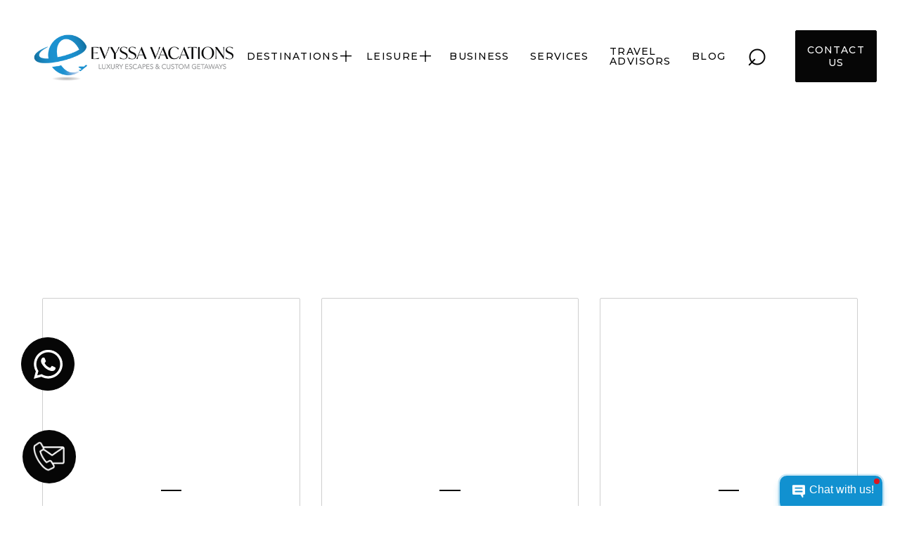

--- FILE ---
content_type: text/html
request_url: https://www.evyssavacations.com/travel
body_size: 18955
content:
<!DOCTYPE html><!-- Last Published: Wed Jan 21 2026 04:50:13 GMT+0000 (Coordinated Universal Time) --><html data-wf-domain="www.evyssavacations.com" data-wf-page="65d2e66b4f155e921ec7b391" data-wf-site="62229207eeaf5c8637bd2d51" lang="en"><head><meta charset="utf-8"/><title>Travel Types</title><meta content="Travel Types" property="og:title"/><meta content="Travel Types" property="twitter:title"/><meta content="width=device-width, initial-scale=1" name="viewport"/><link href="https://cdn.prod.website-files.com/62229207eeaf5c8637bd2d51/css/global-voyages-inc.webflow.shared.a2a967f55.min.css" rel="stylesheet" type="text/css" integrity="sha384-oqln9VlJ8PXimZO7H0GG5/SFiwHD8e7g7CMr3GvgbGNYW1uKve8vmC89GoG49vNa" crossorigin="anonymous"/><link href="https://fonts.googleapis.com" rel="preconnect"/><link href="https://fonts.gstatic.com" rel="preconnect" crossorigin="anonymous"/><script src="https://ajax.googleapis.com/ajax/libs/webfont/1.6.26/webfont.js" type="text/javascript"></script><script type="text/javascript">WebFont.load({  google: {    families: ["Montserrat:100,100italic,200,200italic,300,300italic,400,400italic,500,500italic,600,600italic,700,700italic,800,800italic,900,900italic","Open Sans:300,300italic,400,400italic,600,600italic,700,700italic,800,800italic","Varela:400","PT Serif:400,400italic,700,700italic","Great Vibes:400","Oswald:200,300,400,500,600,700","DM Sans:regular,500,700","Barlow:regular,600,700","Playfair Display:regular,500,600,700,800,900,italic,500italic,600italic,700italic,800italic,900italic","Alegreya:regular,500,600,700,800,900,italic,500italic,600italic,700italic,800italic,900italic","Acme:regular","Raleway:100,200,300,regular,500,600,700,800,900,100italic,200italic,300italic,italic,500italic,600italic,700italic,800italic,900italic","Poppins:100,100italic,200,200italic,300,300italic,regular,italic,500,500italic,600,600italic,700,700italic,800,800italic,900,900italic","Sofia Sans:100,200,300,regular,500,600,700,800,900,100italic,200italic,300italic,italic,500italic,600italic,700italic,800italic,900italic","Playfair Display:regular,500,600,700,800,900,italic,500italic,600italic,700italic,800italic,900italic","Playfair Display SC:regular,italic,700,700italic,900,900italic"]  }});</script><script type="text/javascript">!function(o,c){var n=c.documentElement,t=" w-mod-";n.className+=t+"js",("ontouchstart"in o||o.DocumentTouch&&c instanceof DocumentTouch)&&(n.className+=t+"touch")}(window,document);</script><link href="https://cdn.prod.website-files.com/62229207eeaf5c8637bd2d51/63f1c2bc49b46ca11cb02aa0_Favicon%20Evyssa.jpg" rel="shortcut icon" type="image/x-icon"/><link href="https://cdn.prod.website-files.com/62229207eeaf5c8637bd2d51/63f1c2bf3937976c1b9389e2_Webclip%20Evyssa%20Vacations.jpg" rel="apple-touch-icon"/><link href="https://www.evyssavacations.com/travel" rel="canonical"/><script src="https://www.google.com/recaptcha/api.js" type="text/javascript"></script><!-- Facebook Domain Verification -->
<meta name="facebook-domain-verification" content="radsksus26qv9n6zwq09wuflle7v89" />
<!-- End Facebook Domain Verification -->

<!-- Google Site Verification -->
<meta name="google-site-verification" content="EKQtpUaJJy0B59Lgx2ifgOj88ZbWDhZS2JjV1dC2V5I" />
<!-- End Google Site Verification -->

<!-- Start Recapcha --> 
  <script src="https://www.google.com/recaptcha/enterprise.js" async defer></script>
  <!-- End Recapcha -->

<!-- Google Analytics -->
<script async src="https://www.googletagmanager.com/gtag/js?id=G-SG8G017JT3"></script>
<script>
  window.dataLayer = window.dataLayer || [];
  function gtag(){dataLayer.push(arguments);}
  gtag('js', new Date());
  
  // Configuring multiple tracking IDs
  gtag('config', 'G-SG8G017JT3');
  gtag('config', 'UA-220429380-2');
</script>
<!-- End Google Analytics -->

<!-- Google Tag Manager -->
<script>(function(w,d,s,l,i){w[l]=w[l]||[];w[l].push({'gtm.start':
new Date().getTime(),event:'gtm.js'});var f=d.getElementsByTagName(s)[0],
j=d.createElement(s),dl=l!='dataLayer'?'&l='+l:'';j.async=true;j.src=
'https://www.googletagmanager.com/gtm.js?id='+i+dl;f.parentNode.insertBefore(j,f);
})(window,document,'script','dataLayer','GTM-PC4CPQC');</script>

<!-- Google Tag Manager -->
<script>(function(w,d,s,l,i){w[l]=w[l]||[];w[l].push({'gtm.start':
new Date().getTime(),event:'gtm.js'});var f=d.getElementsByTagName(s)[0],
j=d.createElement(s),dl=l!='dataLayer'?'&l='+l:'';j.async=true;j.src=
'https://www.googletagmanager.com/gtm.js?id='+i+dl;f.parentNode.insertBefore(j,f);
})(window,document,'script','dataLayer','GTM-T843K99');</script>
<!-- End Google Tag Manager -->

<!-- Facebook Pixel Code -->
<script>
!function(f,b,e,v,n,t,s)
{if(f.fbq)return;n=f.fbq=function(){n.callMethod?
n.callMethod.apply(n,arguments):n.queue.push(arguments)};
if(!f._fbq)f._fbq=n;n.push=n;n.loaded=!0;n.version='2.0';
n.queue=[];t=b.createElement(e);t.async=!0;
t.src=v;s=b.getElementsByTagName(e)[0];
s.parentNode.insertBefore(t,s)}(window, document,'script',
'https://connect.facebook.net/en_US/fbevents.js');
fbq('init', '588213336085984');
fbq('track', 'PageView');
</script>
<noscript>
<img height="1" width="1" style="display:none"
src="https://www.facebook.com/tr?id=588213336085984&ev=PageView&noscript=1"/>
</noscript>
<!-- End Facebook Pixel Code -->



<!-- JSON Schema -->
<script type="application/ld+json">
{
    "@context": "https://schema.org/",
    "@type": "TravelAgency",
    "name": "Evyssa Vacations",
    "description": "Your luxury vacation starts with us.",
    "legalName": "Global Voyages Inc dba Evyssa Vacations",
    "address": "2000 CENTER DR, HOFFMAN ESTATES, IL, 60192",
    "location": {
    	"name": "Hoffman Estates",
        "latitude": 42.07589638355599,
        "longitude": -88.13027858693093
    },
    "telephone": "+1-773-433-2654",
    "email": "info@evyssavacations.com",
    "url": "https://www.evyssavacations.com",
    "tourBookingPage": "https://www.evyssavacations.com/contact",
    "logo": "https://cdn.prod.website-files.com/62229207eeaf5c8637bd2d51/63606fd326a735386b2a9659_Logo%20Global%20Voyages%20Inc-p-500.png",
    "knowsAbout": "travel",
    "keywords": "travel agency, luxury travel agency, travel arrangement services",
    "potentialAction": {
        "@type": "SearchAction",
        "target": "https://www.evyssavacations.com/search?query={search_term_string}",
        "query-input": "required name=search_term_string"
    }
}
</script>
<!-- End JSON Schema -->



<meta name="p:domain_verify" content="fb3743b75f55afd3c85b50ec27d6ef86"/>


<!-- Pinterest Tag -->
<script>
!function(e){if(!window.pintrk){window.pintrk = function () {
window.pintrk.queue.push(Array.prototype.slice.call(arguments))};var
  n=window.pintrk;n.queue=[],n.version="3.0";var
  t=document.createElement("script");t.async=!0,t.src=e;var
  r=document.getElementsByTagName("script")[0];
  r.parentNode.insertBefore(t,r)}}("https://s.pinimg.com/ct/core.js");
pintrk('load', '2612908444715', {em: '<user_email_address>'});
pintrk('page');
</script>
<noscript>
<img height="1" width="1" style="display:none;" alt=""
  src="https://ct.pinterest.com/v3/?event=init&tid=2612908444715&pd[em]=<hashed_email_address>&noscript=1" />
</noscript>
<!-- end Pinterest Tag -->

<!-- Reddit Pixel -->
<script>
!function(w,d){if(!w.rdt){var p=w.rdt=function(){p.sendEvent?p.sendEvent.apply(p,arguments):p.callQueue.push(arguments)};p.callQueue=[];var t=d.createElement("script");t.src="https://www.redditstatic.com/ads/pixel.js",t.async=!0;var s=d.getElementsByTagName("script")[0];s.parentNode.insertBefore(t,s)}}(window,document);rdt('init','a2_gc5rig829j3i');rdt('track', 'PageVisit');
</script>
<!-- DO NOT MODIFY UNLESS TO REPLACE A USER IDENTIFIER -->
<!-- End Reddit Pixel -->

<!-- [Attributes by Finsweet] CMS Filter -->
<script async src="https://cdn.jsdelivr.net/npm/@finsweet/attributes-cmsfilter@1/cmsfilter.js"></script>

<meta name='citylocalpro-verification' content='202052MjbF5LiFH6QKt8Tb' /><script type="text/javascript">window.__WEBFLOW_CURRENCY_SETTINGS = {"currencyCode":"USD","symbol":"$","decimal":".","fractionDigits":2,"group":",","template":"{{wf {\"path\":\"symbol\",\"type\":\"PlainText\"} }} {{wf {\"path\":\"amount\",\"type\":\"CommercePrice\"} }} {{wf {\"path\":\"currencyCode\",\"type\":\"PlainText\"} }}","hideDecimalForWholeNumbers":false};</script></head><body class="body"><div class="page-wrapper"><div data-animation="over-right" class="header longwidth w-nav" data-easing2="ease-out-expo" data-easing="ease-out-expo" navbar="true" data-collapse="medium" role="banner" data-duration="800" id="header"><div class="container-header longwidth"><div navbar-logo="true" class="navbar-logo"><a href="/" class="brand w-nav-brand"><img id="header-logo" src="https://cdn.prod.website-files.com/62229207eeaf5c8637bd2d51/6475cc1ba6288220f6b072b2_Evyssa%20Vacations%20Main%20Logo-min.png" alt="Evyssa Vacations Logo Global Voyages Inc" class="header-logo"/></a></div><div class="split-content header-left itin"><nav role="navigation" class="nav-menu w-nav-menu"><div class="search-div-mobile"><form action="/search" class="search-3 body w-form"><img src="https://cdn.prod.website-files.com/62229207eeaf5c8637bd2d51/63bc2bf4a84f8c19e93abd73_search-interface-symbol.png" loading="lazy" width="21" alt="" class="search-image"/><input class="search-input-3 head w-input" maxlength="256" name="query" placeholder="type here...." type="search" id="search" required=""/><input type="submit" class="search-button-2 w-button" value="Search"/></form></div><ul role="list" class="header-navigation"><li class="nav-item-wrapper nav-item-wrapper-drop"><div data-delay="0" data-hover="false" data-w-id="264dd69d-9a7b-37f5-390a-6af4f00eefb3" class="dropdown-header w-dropdown"><div class="nav-item-2 dropdown nav-item-small w-dropdown-toggle"><div class="dropdown-text">destinations <span class="icon-dropdown-2"></span></div></div><nav class="dropdown-list w-dropdown-list"><div class="w-layout-grid dropdown-grid dropdown-grid-travel-types"><div class="drop-div drop-div-small"><div class="dropdown-menu-wrapper"><a href="/destinations" class="drop-title drop-title-small">Explore by region</a><a href="https://www.evyssavacations.com/tours/africa" class="drop-link-2 w-inline-block"><div class="link-text link-text-small">africa</div><div class="underline-hover underline-hover-small"></div></a><a href="https://www.evyssavacations.com/tours/asia" class="drop-link-2 w-inline-block"><div class="link-text link-text-small">asia</div><div class="underline-hover underline-hover-small"></div></a><a href="https://www.evyssavacations.com/tours/australia-pacific" class="drop-link-2 w-inline-block"><div class="link-text link-text-small">australia &amp; the pacific</div><div class="underline-hover underline-hover-small"></div></a><a href="https://www.evyssavacations.com/tours/canada" class="drop-link-2 w-inline-block"><div class="link-text link-text-small">canada</div><div class="underline-hover underline-hover-small"></div></a><a href="https://www.evyssavacations.com/tours/central-south-america" class="drop-link-2 w-inline-block"><div class="link-text link-text-small">central &amp; south america</div><div class="underline-hover underline-hover-small"></div></a></div></div><div id="w-node-_264dd69d-9a7b-37f5-390a-6af4f00eefcc-27e98515" class="drop-div drop-div-small"><div class="dropdown-menu-wrapper"><a href="/travel-types/family-vacations" class="drop-title drop-title-small">.</a><a href="https://www.evyssavacations.com/tours/egypt-middle-east" class="drop-link-2 w-inline-block"><div class="link-text link-text-small">egypt and the middle east</div><div class="underline-hover underline-hover-small"></div></a><a href="https://www.evyssavacations.com/tours/europe" class="drop-link-2 w-inline-block"><div class="link-text link-text-small">europe</div><div class="underline-hover underline-hover-small"></div></a><a href="https://www.evyssavacations.com/tours/mexico-caribbean" class="drop-link-2 w-inline-block"><div class="link-text link-text-small">mexico &amp; the caribbean</div><div class="underline-hover underline-hover-small"></div></a><a href="https://www.evyssavacations.com/tours/united-states-of-america" class="drop-link-2 w-inline-block"><div class="link-text link-text-small">united states of america</div><div class="underline-hover underline-hover-small"></div></a><a href="https://www.evyssavacations.com/tours/polar-regions" class="drop-link-2 w-inline-block"><div class="link-text link-text-small">polar regions</div><div class="underline-hover underline-hover-small"></div></a></div></div><div id="w-node-_9b7de118-0cb1-f0af-c0c0-b8048fcfdc36-27e98515" class="drop-div drop-div-small grey"><div class="dropdown-menu-wrapper"><a href="https://www.evyssavacations.com/tours/europe" class="drop-title drop-title-small">popular destinations</a><div class="grid-menu"><div class="dropdown-menu-wrapper"><a href="https://www.evyssavacations.com/mexico-caribbean/antigua" class="drop-link-2 w-inline-block"><div class="link-text link-text-small">antigua</div><div class="underline-hover underline-hover-small"></div></a><a href="https://www.evyssavacations.com/europe-tours/austria" class="drop-link-2 w-inline-block"><div class="link-text link-text-small">austria</div><div class="underline-hover underline-hover-small"></div></a><a href="https://www.evyssavacations.com/europe-tours/croatia" class="drop-link-2 w-inline-block"><div class="link-text link-text-small">croatia</div><div class="underline-hover underline-hover-small"></div></a><a href="https://www.evyssavacations.com/europe-tours/england" class="drop-link-2 w-inline-block"><div class="link-text link-text-small">england</div><div class="underline-hover underline-hover-small"></div></a><a href="https://www.evyssavacations.com/europe-tours/france" class="drop-link-2 w-inline-block"><div class="link-text link-text-small">france</div><div class="underline-hover underline-hover-small"></div></a><a href="https://www.evyssavacations.com/europe-tours/germany" class="drop-link-2 w-inline-block"><div class="link-text link-text-small">germany</div><div class="underline-hover underline-hover-small"></div></a><a href="https://www.evyssavacations.com/europe-tours/greece" class="drop-link-2 w-inline-block"><div class="link-text link-text-small">greece</div><div class="underline-hover underline-hover-small"></div></a><a href="https://www.evyssavacations.com/europe-tours/hungary" class="drop-link-2 w-inline-block"><div class="link-text link-text-small">hungary</div><div class="underline-hover underline-hover-small"></div></a><a href="https://www.evyssavacations.com/europe-tours/iceland" class="drop-link-2 w-inline-block"><div class="link-text link-text-small">iceland</div><div class="underline-hover underline-hover-small"></div></a></div><div class="dropdown-menu-wrapper"><a href="https://www.evyssavacations.com/europe-tours/ireland" class="drop-link-2 w-inline-block"><div class="link-text link-text-small">ireland</div><div class="underline-hover underline-hover-small"></div></a><a href="https://www.evyssavacations.com/europe-tours/italy" class="drop-link-2 w-inline-block"><div class="link-text link-text-small">italy</div><div class="underline-hover underline-hover-small"></div></a><a href="https://www.evyssavacations.com/europe-tours/netherlands" class="drop-link-2 w-inline-block"><div class="link-text link-text-small">netherlands</div><div class="underline-hover underline-hover-small"></div></a><a href="https://www.evyssavacations.com/europe-tours/portugal" class="drop-link-2 w-inline-block"><div class="link-text link-text-small">portugal</div><div class="underline-hover underline-hover-small"></div></a><a href="https://www.evyssavacations.com/europe-tours/scotland" class="drop-link-2 w-inline-block"><div class="link-text link-text-small">scotland</div><div class="underline-hover underline-hover-small"></div></a><a href="https://www.evyssavacations.com/europe-tours/sweden" class="drop-link-2 w-inline-block"><div class="link-text link-text-small">sweden</div><div class="underline-hover underline-hover-small"></div></a><a href="https://www.evyssavacations.com/europe-tours/spain" class="drop-link-2 w-inline-block"><div class="link-text link-text-small">spain</div><div class="underline-hover underline-hover-small"></div></a><a href="https://www.evyssavacations.com/europe-tours/switzerland" class="drop-link-2 w-inline-block"><div class="link-text link-text-small">switzerland</div><div class="underline-hover underline-hover-small"></div></a><a href="https://www.evyssavacations.com/australia-pacific-tours/tahiti" class="drop-link-2 w-inline-block"><div class="link-text link-text-small">tahiti</div><div class="underline-hover underline-hover-small"></div></a></div></div></div></div></div></nav></div></li><li class="nav-item-wrapper nav-item-wrapper-drop"><div data-delay="0" data-hover="false" data-w-id="213e2530-46f1-9bb1-ad03-424a27e98520" class="dropdown-header w-dropdown"><div class="nav-item-2 dropdown nav-item-small w-dropdown-toggle"><div class="dropdown-text">leisure <span class="icon-dropdown-2"></span></div></div><nav class="dropdown-list w-dropdown-list"><div class="w-layout-grid dropdown-grid dropdown-grid-travel-types"><div class="drop-div drop-div-small"><div class="dropdown-menu-wrapper"><a href="/travel-types/romantic-getaways" class="drop-title drop-title-small">Romantic Escapes</a><div class="w-dyn-list"><div role="list" class="w-dyn-items"><div role="listitem" class="w-dyn-item"><a href="/romantic-getaways/honeymoon" class="drop-link-2 drop-link-small w-inline-block"><div class="link-text link-text-small">Honeymoon</div><div class="underline-hover underline-hover-small"></div></a></div><div role="listitem" class="w-dyn-item"><a href="/romantic-getaways/couples-getaway" class="drop-link-2 drop-link-small w-inline-block"><div class="link-text link-text-small">Couple&#x27;s Getaway</div><div class="underline-hover underline-hover-small"></div></a></div><div role="listitem" class="w-dyn-item"><a href="/romantic-getaways/babymoon" class="drop-link-2 drop-link-small w-inline-block"><div class="link-text link-text-small">Babymoon</div><div class="underline-hover underline-hover-small"></div></a></div><div role="listitem" class="w-dyn-item"><a href="/romantic-getaways/vow-renewal" class="drop-link-2 drop-link-small w-inline-block"><div class="link-text link-text-small">Vow Renewal</div><div class="underline-hover underline-hover-small"></div></a></div></div></div><a href="https://www.evyssavacations.com/trips/destination-weddings" class="drop-link-2 w-inline-block"><div class="link-text link-text-small">destination weddings</div><div class="underline-hover underline-hover-small"></div></a></div></div><div id="w-node-_213e2530-46f1-9bb1-ad03-424a27e98542-27e98515" class="drop-div drop-div-small"><div class="dropdown-menu-wrapper"><a href="/travel-types/family-vacations" class="drop-title drop-title-small">Family Vacations</a><div class="w-dyn-list"><div role="list" class="w-dyn-items"><div role="listitem" class="w-dyn-item"><a href="/family-vacations/santas-village" class="drop-link-2 drop-link-small w-inline-block"><div class="link-text link-text-small">Santa&#x27;s Village</div><div class="underline-hover underline-hover-small"></div></a></div><div role="listitem" class="w-dyn-item"><a href="/family-vacations/beach-vacations" class="drop-link-2 drop-link-small w-inline-block"><div class="link-text link-text-small">Family Beach Vacations</div><div class="underline-hover underline-hover-small"></div></a></div><div role="listitem" class="w-dyn-item"><a href="/family-vacations/winter-family-vacations" class="drop-link-2 drop-link-small w-inline-block"><div class="link-text link-text-small">Winter Family Vacations</div><div class="underline-hover underline-hover-small"></div></a></div><div role="listitem" class="w-dyn-item"><a href="/family-vacations/adventure-travel" class="drop-link-2 drop-link-small w-inline-block"><div class="link-text link-text-small">Family Adventure Travel</div><div class="underline-hover underline-hover-small"></div></a></div><div role="listitem" class="w-dyn-item"><a href="/family-vacations/river-cruise" class="drop-link-2 drop-link-small w-inline-block"><div class="link-text link-text-small">Family River Cruise Vacations</div><div class="underline-hover underline-hover-small"></div></a></div><div role="listitem" class="w-dyn-item"><a href="/family-vacations/dude-ranches" class="drop-link-2 drop-link-small w-inline-block"><div class="link-text link-text-small">Dude Ranches</div><div class="underline-hover underline-hover-small"></div></a></div><div role="listitem" class="w-dyn-item"><a href="/family-vacations/villa-rentals" class="drop-link-2 drop-link-small w-inline-block"><div class="link-text link-text-small">Villa Rentals</div><div class="underline-hover underline-hover-small"></div></a></div></div></div></div></div><div id="w-node-_213e2530-46f1-9bb1-ad03-424a27e9854f-27e98515" class="drop-div drop-div-small"><div class="dropdown-menu-wrapper"><a href="/travel-types/group-travel" class="drop-title drop-title-small">Group travel</a><div class="w-dyn-list"><div role="list" class="w-dyn-items"><div role="listitem" class="w-dyn-item"><a href="/group-travel/escorted-group-vacations" class="drop-link-2 drop-link-small w-inline-block"><div class="link-text link-text-small">Escorted Group Vacations</div><div class="underline-hover underline-hover-small"></div></a></div><div role="listitem" class="w-dyn-item"><a href="/group-travel/special-interest-groups" class="drop-link-2 drop-link-small w-inline-block"><div class="link-text link-text-small">Special Interest Groups</div><div class="underline-hover underline-hover-small"></div></a></div><div role="listitem" class="w-dyn-item"><a href="/group-travel/personal-groups" class="drop-link-2 drop-link-small w-inline-block"><div class="link-text link-text-small">Personal Groups</div><div class="underline-hover underline-hover-small"></div></a></div></div></div></div><a href="/pickleball" class="drop-link-2 w-inline-block"><div class="link-text link-text-small">Pickleball Vacations</div><div class="underline-hover underline-hover-small"></div></a><a href="https://www.evyssavacations.com/trips/destination-weddings" class="drop-link-2 w-inline-block"><div class="link-text link-text-small">destination weddings</div><div class="underline-hover underline-hover-small"></div></a><a href="https://www.evyssavacations.com/itineraries/cartagena-cali-salsa-vacation" class="drop-link-2 w-inline-block"><div class="link-text link-text-small">dance vacations</div><div class="underline-hover underline-hover-small"></div></a></div><div id="w-node-_213e2530-46f1-9bb1-ad03-424a27e98535-27e98515" class="drop-div drop-div-small"><div class="dropdown-menu-wrapper"><a href="/travel-types/cruises" class="drop-title drop-title-small">Cruises</a><div class="w-dyn-list"><div role="list" class="w-dyn-items"><div role="listitem" class="w-dyn-item"><a href="/cruises/ocean-cruises" class="drop-link-2 drop-link-small w-inline-block"><div class="link-text link-text-small">Ocean Cruises</div><div class="underline-hover underline-hover-small"></div></a></div><div role="listitem" class="w-dyn-item"><a href="/cruises/river-cruises" class="drop-link-2 drop-link-small w-inline-block"><div class="link-text link-text-small">River Cruises</div><div class="underline-hover underline-hover-small"></div></a></div><div role="listitem" class="w-dyn-item"><a href="/cruises/small-ship-cruising" class="drop-link-2 drop-link-small w-inline-block"><div class="link-text link-text-small">Small Ship Cruising</div><div class="underline-hover underline-hover-small"></div></a></div><div role="listitem" class="w-dyn-item"><a href="/cruises/yacht-catamaran-charters" class="drop-link-2 drop-link-small w-inline-block"><div class="link-text link-text-small">Yacht &amp; Catamaran Charters</div><div class="underline-hover underline-hover-small"></div></a></div><div role="listitem" class="w-dyn-item"><a href="/cruises/expedition-cruises" class="drop-link-2 drop-link-small w-inline-block"><div class="link-text link-text-small">Expedition Cruises</div><div class="underline-hover underline-hover-small"></div></a></div><div role="listitem" class="w-dyn-item"><a href="/cruises/adults-only-cruises" class="drop-link-2 drop-link-small w-inline-block"><div class="link-text link-text-small">Adults-Only Cruises</div><div class="underline-hover underline-hover-small"></div></a></div></div></div></div></div><div id="w-node-_513f4680-0377-11e8-d4b6-5a28e5737e4d-27e98515" class="drop-div drop-div-small"><div class="dropdown-menu-wrapper"><a href="/travel-types/rail-vacations" class="drop-title drop-title-small">Rail vacations</a><div class="w-dyn-list"><div role="list" class="w-dyn-items"><div role="listitem" class="w-dyn-item"><a href="/rail-vacations/rocky-mountaineer" class="drop-link-2 drop-link-small w-inline-block"><div class="link-text link-text-small">Rocky Mountaineer</div><div class="underline-hover underline-hover-small"></div></a></div><div role="listitem" class="w-dyn-item"><a href="/rail-vacations/orient-express" class="drop-link-2 drop-link-small w-inline-block"><div class="link-text link-text-small">Orient Express</div><div class="underline-hover underline-hover-small"></div></a></div><div role="listitem" class="w-dyn-item"><a href="/rail-vacations/glacier-express" class="drop-link-2 drop-link-small w-inline-block"><div class="link-text link-text-small">Glacier Express</div><div class="underline-hover underline-hover-small"></div></a></div><div role="listitem" class="w-dyn-item"><a href="/rail-vacations/belmond-royal-scotsman" class="drop-link-2 drop-link-small w-inline-block"><div class="link-text link-text-small">Belmond Royal Scotsman</div><div class="underline-hover underline-hover-small"></div></a></div><div role="listitem" class="w-dyn-item"><a href="/rail-vacations/bernina-express" class="drop-link-2 drop-link-small w-inline-block"><div class="link-text link-text-small">Bernina Express</div><div class="underline-hover underline-hover-small"></div></a></div><div role="listitem" class="w-dyn-item"><a href="/rail-vacations/the-ghan" class="drop-link-2 drop-link-small w-inline-block"><div class="link-text link-text-small">The Ghan</div><div class="underline-hover underline-hover-small"></div></a></div></div></div></div></div><div id="w-node-_583250d2-0954-4bec-d771-0b57bfc517e1-27e98515" class="drop-div drop-div-small"><div class="dropdown-menu-wrapper"><a href="/travel-types/ultimate-adventures" class="drop-title drop-title-small">Ultimate Vacations</a><div class="w-dyn-list"><div role="list" class="w-dyn-items"><div role="listitem" class="w-dyn-item"><a href="/ultimate-adventures/safaris" class="drop-link-2 drop-link-small w-inline-block"><div class="link-text link-text-small">Safaris</div><div class="underline-hover underline-hover-small"></div></a></div><div role="listitem" class="w-dyn-item"><a href="/ultimate-adventures/around-the-world-cruises" class="drop-link-2 drop-link-small w-inline-block"><div class="link-text link-text-small">Around the World Cruises</div><div class="underline-hover underline-hover-small"></div></a></div><div role="listitem" class="w-dyn-item"><a href="/ultimate-adventures/private-jet-journeys" class="drop-link-2 drop-link-small w-inline-block"><div class="link-text link-text-small">Private Jet Journeys</div><div class="underline-hover underline-hover-small"></div></a></div></div></div></div></div></div></nav></div></li><li class="nav-item-wrapper"><a href="/incentive-travel" class="nav-item-2 header-link nav-item-small">Business</a></li><li class="nav-item-wrapper"><a href="/services" class="nav-item-2 header-link nav-item-small">services</a></li><li class="nav-item-wrapper"><a href="/about-us" class="nav-item-2 header-link nav-item-small">travel advisors</a></li><li class="nav-item-wrapper"><a href="/blog" class="nav-item-2 header-link nav-item-small">blog</a></li><li class="nav-item-wrapper search"><a href="https://www.evyssavacations.com/search" class="nav-item-2 header-link search">⌕</a></li><li class="nav-item-wrapper mobile"><a href="https://www.evyssavacations.com/services#retainer" class="nav-item-2 header-link nav-item-small">Professional retainers</a></li><li class="nav-item-wrapper mobile"><a href="https://www.evyssavacations.com/services" class="nav-item-2 header-link nav-item-small">how do we work?</a></li><li class="nav-item-wrapper mobile"><a href="/jobs" class="nav-item-2 header-link nav-item-small">jobs</a></li><li class="nav-item-wrapper mobile"><a href="/services#faq06" class="nav-item-2 header-link nav-item-small">faq</a></li><li class="nav-item-wrapper button-header-mobile-wrapper"><a href="/contact-us" class="button-primary-2 button-header-mobile w-inline-block"><div class="button-primary-text-2">CONTACT US</div><div class="hover-button-primary-2"></div></a></li></ul><div class="w-layout-grid grid-46"><div id="w-node-a9a43786-ab7c-51cb-5423-54c0f9c1a261-27e98515" class="footef-links-block"><div class="footer-mobile-title"><h3 class="footer-title">Unique group trips<span class="dropdown-icon-footer"></span></h3></div><div class="footer-mobile-content"><div class="footer-content-links"><ul role="list" class="list-footer w-list-unstyled"><li class="footer-list-item"><a href="https://www.evyssavacations.com/trips/destination-weddings" class="nav-item footer-link w-inline-block"><div class="link-text">destination weddings</div></a></li><li class="footer-list-item"><a href="https://www.evyssavacations.com/cruises/adults-only-cruises" class="nav-item footer-link w-inline-block"><div class="link-text">ADULTS-ONLY CRUISES</div></a></li><li class="footer-list-item"><a href="/pickleball" class="nav-item footer-link w-inline-block"><div class="link-text">PICKLEBALL IN EUROPE</div></a></li><li class="footer-list-item"><a href="/group-travel/escorted-group-vacations" class="nav-item footer-link w-inline-block"><div class="link-text">ESCORTED GROUP VACATIONS</div></a></li><li class="footer-list-item"><a href="/vacations/grand-family-safari-tanzania" class="nav-item footer-link w-inline-block"><div class="link-text">GRAND FAMILY SAFARI</div></a></li></ul></div></div></div><div id="w-node-a9a43786-ab7c-51cb-5423-54c0f9c1a27e-27e98515" class="footef-links-block"><div class="footer-mobile-title"><h3 class="footer-title">special vacations<span class="dropdown-icon-footer"></span></h3></div><div class="footer-mobile-content"><div class="footer-content-links"><ul role="list" class="list-footer w-list-unstyled"><li class="footer-list-item"><a href="https://www.evyssavacations.com/itineraries/dream-honeymoon-in-tahiti-bora-bora-the-brando" class="nav-item footer-link w-inline-block"><div class="link-text">HONEYMOON IN TAHITI</div></a></li><li class="footer-list-item"><a href="https://www.evyssavacations.com/itineraries/riviera-maya-family-beach-adventure" class="nav-item footer-link w-inline-block"><div class="link-text">FAMILY VACATION IN MEXICO</div></a></li><li class="footer-list-item"><a href="https://www.evyssavacations.com/itineraries/vow-renewal-conrad-bora-bora-nui-bora-bora" class="nav-item footer-link w-inline-block"><div class="link-text">VOW RENEWAL IN bora bora</div></a></li><li class="footer-list-item"><a href="https://www.evyssavacations.com/itineraries/live-and-eat-like-a-local-in-umbria-with-chef-lorenzo" class="nav-item footer-link w-inline-block"><div class="link-text">WINE TOUR IN ITALY</div></a></li><li class="footer-list-item"><a href="https://www.evyssavacations.com/itineraries/bodyholiday-saint-lucia" class="nav-item footer-link w-inline-block"><div class="link-text">WELLNESS &amp; SPA IN st. lucia</div></a></li></ul></div></div></div><div id="w-node-a9a43786-ab7c-51cb-5423-54c0f9c1a29b-27e98515" class="footef-links-block"><div class="footer-mobile-title"><h3 class="footer-title">destinations<span class="dropdown-icon-footer"></span></h3></div><div class="footer-mobile-content split"><div class="div-block-52"><div class="footer-content-links"><ul role="list" class="list-footer w-list-unstyled"><li class="footer-list-item"><a href="https://www.evyssavacations.com/search?query=tahiti" class="nav-item footer-link w-inline-block"><div class="link-text footer-contact-us">TAHITI</div></a></li><li class="footer-list-item"><a href="https://www.evyssavacations.com/search?query=aruba" class="nav-item footer-link w-inline-block"><div class="link-text footer-contact-us">aruba</div></a></li><li class="footer-list-item"><a href="https://www.evyssavacations.com/itineraries/celebrate-your-love-in-antigua" class="nav-item footer-link w-inline-block"><div class="link-text footer-contact-us">antigua</div></a></li><li class="footer-list-item"><a href="https://www.evyssavacations.com/search?query=costa+rica" class="nav-item footer-link w-inline-block"><div class="link-text footer-contact-us">costa rica</div></a></li><li class="footer-list-item"><a href="https://www.evyssavacations.com/itineraries/honeymoon-in-spain" class="nav-item footer-link w-inline-block"><div class="link-text footer-contact-us">spain</div></a></li></ul></div></div><div class="div-block-53"><div class="footer-content-links"><ul role="list" class="list-footer w-list-unstyled"><li class="footer-list-item"><a href="https://www.evyssavacations.com/search?query=greece" class="nav-item footer-link w-inline-block"><div class="link-text footer-contact-us">greece</div></a></li><li class="footer-list-item"><a href="https://www.evyssavacations.com/search?query=portugal" class="nav-item footer-link w-inline-block"><div class="link-text footer-contact-us">PORTUGAL</div></a></li><li class="footer-list-item"><a href="https://www.evyssavacations.com/search?query=italy" class="nav-item footer-link w-inline-block"><div class="link-text footer-contact-us">italy</div></a></li><li class="footer-list-item"><a href="https://www.evyssavacations.com/search?query=greece" class="nav-item footer-link w-inline-block"><div class="link-text footer-contact-us">GREECE</div></a></li><li class="footer-list-item"><a href="https://www.evyssavacations.com/search?query=japan" class="nav-item footer-link w-inline-block"><div class="link-text footer-contact-us">japan</div></a></li></ul></div></div></div></div><div id="w-node-a9a43786-ab7c-51cb-5423-54c0f9c1a2d0-27e98515" class="footef-links-block"><div class="footer-mobile-title"><h3 class="footer-title">useful links<span class="dropdown-icon-footer"></span></h3></div><div class="footer-mobile-content"><div class="footer-content-links"><ul role="list" class="list-footer w-list-unstyled"><li class="footer-list-item"><a href="/travel-protection" class="nav-item footer-link w-inline-block"><div class="link-text">travel protection</div></a></li><li class="footer-list-item"><a href="/travel-visa" class="nav-item footer-link w-inline-block"><div class="link-text">travel visa</div></a></li><li class="footer-list-item"><a href="/travel-resources" class="nav-item footer-link w-inline-block"><div class="link-text">travel resources</div></a></li><li class="footer-list-item"><a href="/terms-conditions" class="nav-item footer-link w-inline-block"><div class="link-text">Terms &amp; conditions</div></a></li><li class="footer-list-item"><a href="/retainer-agreement" class="nav-item footer-link w-inline-block"><div class="link-text">retainer agreement</div></a></li><li class="footer-list-item"><a href="/payment-links" class="nav-item footer-link w-inline-block"><div class="link-text">payment links</div></a></li></ul></div></div></div></div><div class="div-block-604 header"><div class="div-block-56"><h4 class="footer-contact-header">Get in Touch with Us</h4><div class="footer-contact-text"><a href="https://goo.gl/maps/rEtrB9rHykRHwquB8" target="_blank" class="link-5">2000 Center Dr, Hoffman Estates, Illinois, 60192, U.S.</a></div><div class="footer-contact-text"><a href="tel:+1-773-433-2654" target="_blank" class="link-6">+1-773-433-2654</a></div><div class="footer-contact-text"><a href="mailto:csilla@evyssavacations.com" target="_blank" class="link-7">CSILLA@EVYSSAVACATIONS.COM</a></div><div class="footer-social-media"><a href="https://www.tiktok.com/@evyssavacations" target="_blank" class="footer-social-media-wrapper w-inline-block"><img src="https://cdn.prod.website-files.com/62229207eeaf5c8637bd2d51/66435e7b7f63afc4bd013b68_tiktok-white-icon.webp" loading="lazy" alt="" class="icon-image"/></a><a href="https://www.instagram.com/evyssavacations/" target="_blank" class="footer-social-media-wrapper w-inline-block"><div></div></a><a href="https://www.facebook.com/EvyssaVacations" target="_blank" class="footer-social-media-wrapper w-inline-block"><div></div></a><a href="https://www.youtube.com/@evyssavacations" target="_blank" class="footer-social-media-wrapper w-inline-block"><img src="https://cdn.prod.website-files.com/62229207eeaf5c8637bd2d51/65009e1b01de7b5ec3b919c0_Youtube.png" loading="lazy" alt="" class="icon-image"/></a><a href="https://twitter.com/GlobalVoyages" target="_blank" class="footer-social-media-wrapper w-inline-block"><div class="text-block-53"></div></a></div><a href="/contact-us" class="button-primary-3 small w-inline-block"><div class="button-primary-text-3">Contact us</div><div class="hover-button-primary-2"></div></a></div></div></nav></div><div class="nav-item-wrapper searchicon2"><a href="https://www.evyssavacations.com/search" class="nav-item-2 header-link searchicon">⌕</a></div><div class="split-content header-right"><a href="/contact-us" menu-contact-us="true" data-w-id="4fe92cb7-6e36-2c3c-5fbb-df0cf30ad791" class="button-primary-2 small button-primary-menu w-inline-block"><div class="button-primary-text-3">Contact us</div><div class="hover-button-primary-2"></div></a><div navbar-menu-button="true" data-w-id="5686fd5d-b066-5c01-b63b-617e7290700a" class="menu-button w-nav-button"><img src="https://cdn.prod.website-files.com/62229207eeaf5c8637bd2d51/62e2a2801e5818fb6aca7982_icons8-menu-48.png" loading="lazy" alt="" class="menu-open-image"/><img src="https://cdn.prod.website-files.com/62229207eeaf5c8637bd2d51/62e2a487213c4e1642d15345_icons8-close-48.png" loading="lazy" alt="" class="menu-close-image"/></div></div></div></div><div id="travel-types" needs-spying="true" class="section experiences travel-types-page"><div data-w-id="ca6f7130-5ba3-8bfb-870e-ed18d67435a1" style="-webkit-transform:translate3d(0, 50PX, 0) scale3d(1, 1, 1) rotateX(0) rotateY(0) rotateZ(0) skew(0, 0);-moz-transform:translate3d(0, 50PX, 0) scale3d(1, 1, 1) rotateX(0) rotateY(0) rotateZ(0) skew(0, 0);-ms-transform:translate3d(0, 50PX, 0) scale3d(1, 1, 1) rotateX(0) rotateY(0) rotateZ(0) skew(0, 0);transform:translate3d(0, 50PX, 0) scale3d(1, 1, 1) rotateX(0) rotateY(0) rotateZ(0) skew(0, 0);opacity:0" class="container-small-616px text-center w-container"><div class="section-mini-title"><div class="section-mini-title-number">01</div><div class="dash"></div><div class="section-mini-title-text">what type of traveler are you?</div></div><h2 scroll-spy-title-part="1" class="section-title">Travel Types</h2><p class="paragraph experiences">What kind of vacation are you looking for? Choose the travel type and we’ll design a custom itinerary for you, your family and your friends!</p></div><div class="container-default"><div class="travel-types-wrapper w-dyn-list"><div thumbnails-in-a-row="3" thumbnail-element="container" role="list" class="tallthumbnailgrid w-dyn-items"><div thumbnail-element="thumbnail" id="w-node-ca6f7130-5ba3-8bfb-870e-ed18d67435af-1ec7b391" role="listitem" class="tallthumbnailwrapper w-dyn-item"><div thumbnail-element="spacer" class="tallthumbnailspacer"></div><img data-w-id="ca6f7130-5ba3-8bfb-870e-ed18d67435b1" loading="lazy" style="-webkit-transform:translate3d(0, 50PX, 0) scale3d(1, 1, 1) rotateX(0) rotateY(0) rotateZ(0) skew(0, 0);-moz-transform:translate3d(0, 50PX, 0) scale3d(1, 1, 1) rotateX(0) rotateY(0) rotateZ(0) skew(0, 0);-ms-transform:translate3d(0, 50PX, 0) scale3d(1, 1, 1) rotateX(0) rotateY(0) rotateZ(0) skew(0, 0);transform:translate3d(0, 50PX, 0) scale3d(1, 1, 1) rotateX(0) rotateY(0) rotateZ(0) skew(0, 0);opacity:0" src="https://cdn.prod.website-files.com/62229207eeaf5c1ed4bd2d73/64fd8ec4666d45a055533308_smiling-pretty-young-couple-enjoying-breakfast-rooftop-swimming-pool.webp" alt="Evyssa Vacations · Luxury Escapes and Custom Getaways" class="tallthumbnailimage"/><div class="experiences-thumbnail-separator"></div><div class="experiences-texts-container"><h3 class="tallthumbnailheading">Romantic Getaways</h3><div class="tallthumbnaildescription w-richtext"><p>Embark on a one-of-a-kindtrip with your partner on our curated romantic getaways. Ideal for anniversaries, honeymoons, or just for getting away from the mundane!</p></div></div><div class="experiences-cta"><a href="/travel-types/romantic-getaways" data-w-id="ca6f7130-5ba3-8bfb-870e-ed18d67435b7" class="tallthumbnailbutton2 w-inline-block"><div class="button-secondary-text tallthumbnail">Learn More</div><div style="display:none;width:0PX" class="hover-button-secondary-3"></div></a></div></div><div thumbnail-element="thumbnail" id="w-node-ca6f7130-5ba3-8bfb-870e-ed18d67435af-1ec7b391" role="listitem" class="tallthumbnailwrapper w-dyn-item"><div thumbnail-element="spacer" class="tallthumbnailspacer"></div><img data-w-id="ca6f7130-5ba3-8bfb-870e-ed18d67435b1" loading="lazy" style="-webkit-transform:translate3d(0, 50PX, 0) scale3d(1, 1, 1) rotateX(0) rotateY(0) rotateZ(0) skew(0, 0);-moz-transform:translate3d(0, 50PX, 0) scale3d(1, 1, 1) rotateX(0) rotateY(0) rotateZ(0) skew(0, 0);-ms-transform:translate3d(0, 50PX, 0) scale3d(1, 1, 1) rotateX(0) rotateY(0) rotateZ(0) skew(0, 0);transform:translate3d(0, 50PX, 0) scale3d(1, 1, 1) rotateX(0) rotateY(0) rotateZ(0) skew(0, 0);opacity:0" src="https://cdn.prod.website-files.com/62229207eeaf5c1ed4bd2d73/64fd7903c38dd5085884cc30_family%20vac%20tb%20500.webp" alt="Evyssa Vacations · Luxury Escapes and Custom Getaways" class="tallthumbnailimage"/><div class="experiences-thumbnail-separator"></div><div class="experiences-texts-container"><h3 class="tallthumbnailheading">Family Vacations</h3><div class="tallthumbnaildescription w-richtext"><p>Bring your family on a memory-making journey with one of our family vacation packages. We help plan itineraries that the whole family - not just the kids - will love!</p></div></div><div class="experiences-cta"><a href="/travel-types/family-vacations" data-w-id="ca6f7130-5ba3-8bfb-870e-ed18d67435b7" class="tallthumbnailbutton2 w-inline-block"><div class="button-secondary-text tallthumbnail">Learn More</div><div style="display:none;width:0PX" class="hover-button-secondary-3"></div></a></div></div><div thumbnail-element="thumbnail" id="w-node-ca6f7130-5ba3-8bfb-870e-ed18d67435af-1ec7b391" role="listitem" class="tallthumbnailwrapper w-dyn-item"><div thumbnail-element="spacer" class="tallthumbnailspacer"></div><img data-w-id="ca6f7130-5ba3-8bfb-870e-ed18d67435b1" loading="lazy" style="-webkit-transform:translate3d(0, 50PX, 0) scale3d(1, 1, 1) rotateX(0) rotateY(0) rotateZ(0) skew(0, 0);-moz-transform:translate3d(0, 50PX, 0) scale3d(1, 1, 1) rotateX(0) rotateY(0) rotateZ(0) skew(0, 0);-ms-transform:translate3d(0, 50PX, 0) scale3d(1, 1, 1) rotateX(0) rotateY(0) rotateZ(0) skew(0, 0);transform:translate3d(0, 50PX, 0) scale3d(1, 1, 1) rotateX(0) rotateY(0) rotateZ(0) skew(0, 0);opacity:0" src="https://cdn.prod.website-files.com/62229207eeaf5c1ed4bd2d73/63c6dd01d5ce429a6889f206_63c4ffd0a9dabe6e38559340_luxury%20group.webp" alt="Evyssa Vacations · Luxury Escapes and Custom Getaways" sizes="100vw" srcset="https://cdn.prod.website-files.com/62229207eeaf5c1ed4bd2d73/63c6dd01d5ce429a6889f206_63c4ffd0a9dabe6e38559340_luxury%20group-p-500.webp 500w, https://cdn.prod.website-files.com/62229207eeaf5c1ed4bd2d73/63c6dd01d5ce429a6889f206_63c4ffd0a9dabe6e38559340_luxury%20group.webp 600w" class="tallthumbnailimage"/><div class="experiences-thumbnail-separator"></div><div class="experiences-texts-container"><h3 class="tallthumbnailheading">Luxury Group Travel</h3><div class="tallthumbnaildescription w-richtext"><p>Small groups, big groups? No problem! From bachelor/bachelorette parties to friendly get-togethers, our luxury group travel plans take the stress out of planning in bulk.</p></div></div><div class="experiences-cta"><a href="/travel-types/group-travel" data-w-id="ca6f7130-5ba3-8bfb-870e-ed18d67435b7" class="tallthumbnailbutton2 w-inline-block"><div class="button-secondary-text tallthumbnail">Learn More</div><div style="display:none;width:0PX" class="hover-button-secondary-3"></div></a></div></div><div thumbnail-element="thumbnail" id="w-node-ca6f7130-5ba3-8bfb-870e-ed18d67435af-1ec7b391" role="listitem" class="tallthumbnailwrapper w-dyn-item"><div thumbnail-element="spacer" class="tallthumbnailspacer"></div><img data-w-id="ca6f7130-5ba3-8bfb-870e-ed18d67435b1" loading="lazy" style="-webkit-transform:translate3d(0, 50PX, 0) scale3d(1, 1, 1) rotateX(0) rotateY(0) rotateZ(0) skew(0, 0);-moz-transform:translate3d(0, 50PX, 0) scale3d(1, 1, 1) rotateX(0) rotateY(0) rotateZ(0) skew(0, 0);-ms-transform:translate3d(0, 50PX, 0) scale3d(1, 1, 1) rotateX(0) rotateY(0) rotateZ(0) skew(0, 0);transform:translate3d(0, 50PX, 0) scale3d(1, 1, 1) rotateX(0) rotateY(0) rotateZ(0) skew(0, 0);opacity:0" src="https://cdn.prod.website-files.com/62229207eeaf5c1ed4bd2d73/63c7216c749216416fba1965_AdobeStock_166408743.webp" alt="Evyssa Vacations · Luxury Escapes and Custom Getaways" sizes="100vw" srcset="https://cdn.prod.website-files.com/62229207eeaf5c1ed4bd2d73/63c7216c749216416fba1965_AdobeStock_166408743-p-500.webp 500w, https://cdn.prod.website-files.com/62229207eeaf5c1ed4bd2d73/63c7216c749216416fba1965_AdobeStock_166408743.webp 600w" class="tallthumbnailimage"/><div class="experiences-thumbnail-separator"></div><div class="experiences-texts-container"><h3 class="tallthumbnailheading">Cruises &amp; River Cruises</h3><div class="tallthumbnaildescription w-richtext"><p>Voyage across the open seas or coast along exotic landscapes with our cruise and river cruise packages. Choose from classical cruise itineraries or from private yacht charters, sailboat adventures, and all-inclusive catamaran rentals!</p></div></div><div class="experiences-cta"><a href="/travel-types/cruises" data-w-id="ca6f7130-5ba3-8bfb-870e-ed18d67435b7" class="tallthumbnailbutton2 w-inline-block"><div class="button-secondary-text tallthumbnail">Learn More</div><div style="display:none;width:0PX" class="hover-button-secondary-3"></div></a></div></div><div thumbnail-element="thumbnail" id="w-node-ca6f7130-5ba3-8bfb-870e-ed18d67435af-1ec7b391" role="listitem" class="tallthumbnailwrapper w-dyn-item"><div thumbnail-element="spacer" class="tallthumbnailspacer"></div><img data-w-id="ca6f7130-5ba3-8bfb-870e-ed18d67435b1" loading="lazy" style="-webkit-transform:translate3d(0, 50PX, 0) scale3d(1, 1, 1) rotateX(0) rotateY(0) rotateZ(0) skew(0, 0);-moz-transform:translate3d(0, 50PX, 0) scale3d(1, 1, 1) rotateX(0) rotateY(0) rotateZ(0) skew(0, 0);-ms-transform:translate3d(0, 50PX, 0) scale3d(1, 1, 1) rotateX(0) rotateY(0) rotateZ(0) skew(0, 0);transform:translate3d(0, 50PX, 0) scale3d(1, 1, 1) rotateX(0) rotateY(0) rotateZ(0) skew(0, 0);opacity:0" src="https://cdn.prod.website-files.com/62229207eeaf5c1ed4bd2d73/63c6dff5ac599f47c738689f_63c5056829588dceb8a1ccbf_rocky-mountaineer-interior-1024x767.webp" alt="Evyssa Vacations · Luxury Escapes and Custom Getaways" sizes="100vw" srcset="https://cdn.prod.website-files.com/62229207eeaf5c1ed4bd2d73/63c6dff5ac599f47c738689f_63c5056829588dceb8a1ccbf_rocky-mountaineer-interior-1024x767-p-500.webp 500w, https://cdn.prod.website-files.com/62229207eeaf5c1ed4bd2d73/63c6dff5ac599f47c738689f_63c5056829588dceb8a1ccbf_rocky-mountaineer-interior-1024x767.webp 600w" class="tallthumbnailimage"/><div class="experiences-thumbnail-separator"></div><div class="experiences-texts-container"><h3 class="tallthumbnailheading">Rail Vacations</h3><div class="tallthumbnaildescription w-richtext"><p>Go town-to-town with ourrail vacation travel plans. Race across beautiful landscapes and rediscover howthe journey is just as grand as the destination.</p></div></div><div class="experiences-cta"><a href="/travel-types/rail-vacations" data-w-id="ca6f7130-5ba3-8bfb-870e-ed18d67435b7" class="tallthumbnailbutton2 w-inline-block"><div class="button-secondary-text tallthumbnail">Learn More</div><div style="display:none;width:0PX" class="hover-button-secondary-3"></div></a></div></div><div thumbnail-element="thumbnail" id="w-node-ca6f7130-5ba3-8bfb-870e-ed18d67435af-1ec7b391" role="listitem" class="tallthumbnailwrapper w-dyn-item"><div thumbnail-element="spacer" class="tallthumbnailspacer"></div><img data-w-id="ca6f7130-5ba3-8bfb-870e-ed18d67435b1" loading="lazy" style="-webkit-transform:translate3d(0, 50PX, 0) scale3d(1, 1, 1) rotateX(0) rotateY(0) rotateZ(0) skew(0, 0);-moz-transform:translate3d(0, 50PX, 0) scale3d(1, 1, 1) rotateX(0) rotateY(0) rotateZ(0) skew(0, 0);-ms-transform:translate3d(0, 50PX, 0) scale3d(1, 1, 1) rotateX(0) rotateY(0) rotateZ(0) skew(0, 0);transform:translate3d(0, 50PX, 0) scale3d(1, 1, 1) rotateX(0) rotateY(0) rotateZ(0) skew(0, 0);opacity:0" src="https://cdn.prod.website-files.com/62229207eeaf5c1ed4bd2d73/63c6e089e0a9a5caad94e709_638fc5a5a97187376252b862_GEN008534%20(1).webp" alt="Evyssa Vacations · Luxury Escapes and Custom Getaways" sizes="100vw" srcset="https://cdn.prod.website-files.com/62229207eeaf5c1ed4bd2d73/63c6e089e0a9a5caad94e709_638fc5a5a97187376252b862_GEN008534%20(1)-p-500.webp 500w, https://cdn.prod.website-files.com/62229207eeaf5c1ed4bd2d73/63c6e089e0a9a5caad94e709_638fc5a5a97187376252b862_GEN008534%20(1).webp 600w" class="tallthumbnailimage"/><div class="experiences-thumbnail-separator"></div><div class="experiences-texts-container"><h3 class="tallthumbnailheading">Ultimate Adventures</h3><div class="tallthumbnaildescription w-richtext"><p>Scratch items off of your bucket list with an ultimate adventure itinerary! Be it a safari in East Africa or a hike through the Himalayas, Evyssa Vacations helps make planning for the extraordinary simple.</p></div></div><div class="experiences-cta"><a href="/travel-types/ultimate-adventures" data-w-id="ca6f7130-5ba3-8bfb-870e-ed18d67435b7" class="tallthumbnailbutton2 w-inline-block"><div class="button-secondary-text tallthumbnail">Learn More</div><div style="display:none;width:0PX" class="hover-button-secondary-3"></div></a></div></div></div></div></div></div><section class="section bg-neutral-300"><div data-w-id="58be956e-96d3-cf6e-a57a-66034d3faac2" class="container-medium-760px w-container"><div class="section-mini-title-3"><div id="w-node-_58be956e-96d3-cf6e-a57a-66034d3faac4-4d3faac1" class="dash-6"></div><div scroll-spy-title-part="1" id="w-node-_58be956e-96d3-cf6e-a57a-66034d3faac5-4d3faac1" class="section-mini-title-text-2">plan your travel today</div></div><h2 class="section-title">Anticipation is killing you?<br/>Let’s get ahead of the game.</h2><p class="paragraph-56 testimonials text-center">We know the feeling, that spark when you start imagining the next adventure. So why wait? Set the direction, and we’ll refine it from there. Explore how your journey could unfold, then let us make it unmistakably <em>yours</em>.</p></div><div class="container-default w-container"><div class="flex-vc"><a href="https://planyourtraveltoday.com/quote/csilla@evyssavacations.com" data-w-id="58be956e-96d3-cf6e-a57a-66034d3faad2" target="_blank" class="button-secondary-3 w-inline-block"><div class="button-secondary-text-2">choose your journey</div><div class="hover-button-secondary-5"></div></a></div></div></section><section class="gallery-slider-3"><div class="container-5"><div class="gallery-wrapper-3"><div id="w-node-_58ca84d3-0ae4-efa5-f48c-66941092f5a8-1ec7b391" class="gallery-block-3"><div class="section-mini-title"><div class="dash"></div><div class="section-mini-title-text">Luxury travel arrangementS </div></div><h3 class="section-title leftalign">How do we work?</h3><p class="paragraph">Our work is based on years of experience, in-person and online training, extensive travel, vast industry affiliations, and a big network of reliable partners — all to enhance your vacation and ensure a seamless planning and booking experience, as well as memories of trips to last a lifetime.</p></div><div data-delay="4000" data-animation="slide" class="gall w-slider" data-autoplay="false" data-easing="ease" data-hide-arrows="false" data-disable-swipe="false" data-autoplay-limit="0" data-nav-spacing="3" data-duration="500" data-infinite="true" id="w-node-_58ca84d3-0ae4-efa5-f48c-66941092f5b1-1ec7b391"><div class="w-slider-mask"><div class="gallery-slide-wrapper-3 w-slide"><div class="gallery-slide-image-3"><img id="w-node-_58ca84d3-0ae4-efa5-f48c-66941092f5b5-1ec7b391" sizes="(max-width: 1080px) 100vw, 1080px" src="https://cdn.prod.website-files.com/62229207eeaf5c8637bd2d51/6513e8d930e5c0f1f7adec77_1.jpg" loading="lazy" alt="How Evyssa Vacations Works as a Travel Agency?" srcset="https://cdn.prod.website-files.com/62229207eeaf5c8637bd2d51/6513e8d930e5c0f1f7adec77_1-p-500.jpg 500w, https://cdn.prod.website-files.com/62229207eeaf5c8637bd2d51/6513e8d930e5c0f1f7adec77_1-p-800.jpg 800w, https://cdn.prod.website-files.com/62229207eeaf5c8637bd2d51/6513e8d930e5c0f1f7adec77_1.jpg 1080w" class="gallery-image-4"/></div></div><div class="gallery-slide-wrapper-3 w-slide"><div class="gallery-slide-image-3"><img sizes="(max-width: 1080px) 100vw, 1080px" srcset="https://cdn.prod.website-files.com/62229207eeaf5c8637bd2d51/6513e8d7217cc80d378b9cf0_2-p-500.jpg 500w, https://cdn.prod.website-files.com/62229207eeaf5c8637bd2d51/6513e8d7217cc80d378b9cf0_2-p-800.jpg 800w, https://cdn.prod.website-files.com/62229207eeaf5c8637bd2d51/6513e8d7217cc80d378b9cf0_2.jpg 1080w" src="https://cdn.prod.website-files.com/62229207eeaf5c8637bd2d51/6513e8d7217cc80d378b9cf0_2.jpg" loading="lazy" alt="How Evyssa Vacations Works as a Travel Agency?" class="gallery-image-4"/></div></div><div class="gallery-slide-wrapper-3 w-slide"><div class="gallery-slide-image-3"><img sizes="(max-width: 1080px) 100vw, 1080px" srcset="https://cdn.prod.website-files.com/62229207eeaf5c8637bd2d51/6513e8d844bdb5ff8f2c1d0a_3-p-500.jpg 500w, https://cdn.prod.website-files.com/62229207eeaf5c8637bd2d51/6513e8d844bdb5ff8f2c1d0a_3-p-800.jpg 800w, https://cdn.prod.website-files.com/62229207eeaf5c8637bd2d51/6513e8d844bdb5ff8f2c1d0a_3.jpg 1080w" src="https://cdn.prod.website-files.com/62229207eeaf5c8637bd2d51/6513e8d844bdb5ff8f2c1d0a_3.jpg" loading="lazy" alt="How Evyssa Vacations Works as a Travel Agency?" class="gallery-image-4"/></div></div><div class="gallery-slide-wrapper-3 w-slide"><div class="gallery-slide-image-3"><img id="w-node-_58ca84d3-0ae4-efa5-f48c-66941092f5bf-1ec7b391" sizes="(max-width: 1080px) 100vw, 1080px" src="https://cdn.prod.website-files.com/62229207eeaf5c8637bd2d51/6513e8dab8b34f0ba1ca0b05_4.jpg" loading="lazy" alt="How Evyssa Vacations Works as a Travel Agency?" srcset="https://cdn.prod.website-files.com/62229207eeaf5c8637bd2d51/6513e8dab8b34f0ba1ca0b05_4-p-500.jpg 500w, https://cdn.prod.website-files.com/62229207eeaf5c8637bd2d51/6513e8dab8b34f0ba1ca0b05_4-p-800.jpg 800w, https://cdn.prod.website-files.com/62229207eeaf5c8637bd2d51/6513e8dab8b34f0ba1ca0b05_4.jpg 1080w" class="gallery-image-4"/></div></div><div class="gallery-slide-wrapper-3 w-slide"><div class="gallery-slide-image-3"><img id="w-node-_58ca84d3-0ae4-efa5-f48c-66941092f5c4-1ec7b391" sizes="(max-width: 1080px) 100vw, 1080px" src="https://cdn.prod.website-files.com/62229207eeaf5c8637bd2d51/6513e8d97f84cf53a62dfc94_5.jpg" loading="lazy" alt="How Evyssa Vacations Works as a Travel Agency?" srcset="https://cdn.prod.website-files.com/62229207eeaf5c8637bd2d51/6513e8d97f84cf53a62dfc94_5-p-500.jpg 500w, https://cdn.prod.website-files.com/62229207eeaf5c8637bd2d51/6513e8d97f84cf53a62dfc94_5-p-800.jpg 800w, https://cdn.prod.website-files.com/62229207eeaf5c8637bd2d51/6513e8d97f84cf53a62dfc94_5.jpg 1080w" class="gallery-image-4"/></div></div><div class="gallery-slide-wrapper-3 w-slide"><div class="gallery-slide-image-3"><img id="w-node-_58ca84d3-0ae4-efa5-f48c-66941092f5c9-1ec7b391" sizes="(max-width: 1080px) 100vw, 1080px" src="https://cdn.prod.website-files.com/62229207eeaf5c8637bd2d51/6513e8da217cc80d378ba225_6.jpg" loading="lazy" alt="How Evyssa Vacations Works as a Travel Agency?" srcset="https://cdn.prod.website-files.com/62229207eeaf5c8637bd2d51/6513e8da217cc80d378ba225_6-p-500.jpg 500w, https://cdn.prod.website-files.com/62229207eeaf5c8637bd2d51/6513e8da217cc80d378ba225_6-p-800.jpg 800w, https://cdn.prod.website-files.com/62229207eeaf5c8637bd2d51/6513e8da217cc80d378ba225_6.jpg 1080w" class="gallery-image-4"/></div></div><div class="gallery-slide-wrapper-3 w-slide"><div class="gallery-slide-image-3"><img id="w-node-_58ca84d3-0ae4-efa5-f48c-66941092f5ce-1ec7b391" sizes="(max-width: 1080px) 100vw, 1080px" src="https://cdn.prod.website-files.com/62229207eeaf5c8637bd2d51/6513e8da96934fd96ac528b7_7.jpg" loading="lazy" alt="How Evyssa Vacations Works as a Travel Agency?" srcset="https://cdn.prod.website-files.com/62229207eeaf5c8637bd2d51/6513e8da96934fd96ac528b7_7-p-500.jpg 500w, https://cdn.prod.website-files.com/62229207eeaf5c8637bd2d51/6513e8da96934fd96ac528b7_7-p-800.jpg 800w, https://cdn.prod.website-files.com/62229207eeaf5c8637bd2d51/6513e8da96934fd96ac528b7_7.jpg 1080w" class="gallery-image-4"/></div></div><div class="gallery-slide-wrapper-3 w-slide"><div class="gallery-slide-image-3"><img id="w-node-_58ca84d3-0ae4-efa5-f48c-66941092f5d3-1ec7b391" sizes="(max-width: 1080px) 100vw, 1080px" src="https://cdn.prod.website-files.com/62229207eeaf5c8637bd2d51/6513e8d9f377706913b76661_8.jpg" loading="lazy" alt="How Evyssa Vacations Works as a Travel Agency?" srcset="https://cdn.prod.website-files.com/62229207eeaf5c8637bd2d51/6513e8d9f377706913b76661_8-p-500.jpg 500w, https://cdn.prod.website-files.com/62229207eeaf5c8637bd2d51/6513e8d9f377706913b76661_8-p-800.jpg 800w, https://cdn.prod.website-files.com/62229207eeaf5c8637bd2d51/6513e8d9f377706913b76661_8.jpg 1080w" class="gallery-image-4"/></div></div><div class="gallery-slide-wrapper-3 w-slide"><div class="gallery-slide-image-3"><img id="w-node-_58ca84d3-0ae4-efa5-f48c-66941092f5d8-1ec7b391" sizes="(max-width: 1080px) 100vw, 1080px" src="https://cdn.prod.website-files.com/62229207eeaf5c8637bd2d51/6513e8dab677610d0fe8b33d_9.jpg" loading="lazy" alt="How Evyssa Vacations Works as a Travel Agency?" srcset="https://cdn.prod.website-files.com/62229207eeaf5c8637bd2d51/6513e8dab677610d0fe8b33d_9-p-500.jpg 500w, https://cdn.prod.website-files.com/62229207eeaf5c8637bd2d51/6513e8dab677610d0fe8b33d_9-p-800.jpg 800w, https://cdn.prod.website-files.com/62229207eeaf5c8637bd2d51/6513e8dab677610d0fe8b33d_9.jpg 1080w" class="gallery-image-4"/></div></div><div class="gallery-slide-wrapper-3 w-slide"><div class="gallery-slide-image-3"><img id="w-node-_58ca84d3-0ae4-efa5-f48c-66941092f5dd-1ec7b391" sizes="(max-width: 1080px) 100vw, 1080px" src="https://cdn.prod.website-files.com/62229207eeaf5c8637bd2d51/6513e99b47269c7a549fe073_10.jpg" loading="lazy" alt="How Evyssa Vacations Works as a Travel Agency?" srcset="https://cdn.prod.website-files.com/62229207eeaf5c8637bd2d51/6513e99b47269c7a549fe073_10-p-500.jpg 500w, https://cdn.prod.website-files.com/62229207eeaf5c8637bd2d51/6513e99b47269c7a549fe073_10-p-800.jpg 800w, https://cdn.prod.website-files.com/62229207eeaf5c8637bd2d51/6513e99b47269c7a549fe073_10.jpg 1080w" class="gallery-image-4"/></div></div><div class="gallery-slide-wrapper-3 w-slide"><div class="gallery-slide-image-3"><img id="w-node-_58ca84d3-0ae4-efa5-f48c-66941092f5e2-1ec7b391" sizes="100vw" src="https://cdn.prod.website-files.com/62229207eeaf5c8637bd2d51/6488392d7ad23fd8993fa027_EV_logo_4color-all-2.png" loading="lazy" alt="Evyssa Vacations Logo" srcset="https://cdn.prod.website-files.com/62229207eeaf5c8637bd2d51/6488392d7ad23fd8993fa027_EV_logo_4color-all-2-p-500.png 500w, https://cdn.prod.website-files.com/62229207eeaf5c8637bd2d51/6488392d7ad23fd8993fa027_EV_logo_4color-all-2-p-800.png 800w, https://cdn.prod.website-files.com/62229207eeaf5c8637bd2d51/6488392d7ad23fd8993fa027_EV_logo_4color-all-2-p-1080.png 1080w, https://cdn.prod.website-files.com/62229207eeaf5c8637bd2d51/6488392d7ad23fd8993fa027_EV_logo_4color-all-2-p-1600.png 1600w, https://cdn.prod.website-files.com/62229207eeaf5c8637bd2d51/6488392d7ad23fd8993fa027_EV_logo_4color-all-2-p-2000.png 2000w, https://cdn.prod.website-files.com/62229207eeaf5c8637bd2d51/6488392d7ad23fd8993fa027_EV_logo_4color-all-2-p-2600.png 2600w, https://cdn.prod.website-files.com/62229207eeaf5c8637bd2d51/6488392d7ad23fd8993fa027_EV_logo_4color-all-2-p-3200.png 3200w, https://cdn.prod.website-files.com/62229207eeaf5c8637bd2d51/6488392d7ad23fd8993fa027_EV_logo_4color-all-2.png 4000w" class="gallery-image-4"/></div></div></div><div class="gallery-slider-left-3 w-slider-arrow-left"><div class="arrow-wrapper-3"><img src="https://cdn.prod.website-files.com/62434fa732124a0fb112aab4/62434fa732124a0e4912aadb_Chevron%20right-1.svg" loading="lazy" alt="" class="slider-arrow-embed-3"/></div></div><div class="gallery-slider-right-3 w-slider-arrow-right"><div class="arrow-wrapper-3"><img src="https://cdn.prod.website-files.com/62434fa732124a0fb112aab4/62434fa732124a7ce212aacc_Chevron%20right.svg" loading="lazy" alt="" class="slider-arrow-embed-3"/></div></div><div class="gallery-slide-nav-3 w-slider-nav w-round"></div></div></div></div></section><div needs-spying="true" class="section cta contacts maincontact"><div scroll-spy-title-part="1" class="scrollspy---hidden-text">Contact</div><div class="container-default bg-white contacts"><div class="div-block-49"><div data-w-id="c5121269-f05c-880b-32f1-48b85018c06d" style="-webkit-transform:translate3d(0, 50PX, 0) scale3d(1, 1, 1) rotateX(0) rotateY(0) rotateZ(0) skew(0, 0);-moz-transform:translate3d(0, 50PX, 0) scale3d(1, 1, 1) rotateX(0) rotateY(0) rotateZ(0) skew(0, 0);-ms-transform:translate3d(0, 50PX, 0) scale3d(1, 1, 1) rotateX(0) rotateY(0) rotateZ(0) skew(0, 0);transform:translate3d(0, 50PX, 0) scale3d(1, 1, 1) rotateX(0) rotateY(0) rotateZ(0) skew(0, 0);opacity:0" class="div-block-50"><div class="section-mini-title left"><div class="section-mini-title-number">03</div><div class="dash"></div><div class="section-mini-title-text">international Travel Arrangement Services</div></div><h4 class="contact-heading">Luxury vacations designed with YOU in mind!</h4><div class="contact-form-text-block w-richtext"><p>We assist with your itineraries as much - or as little - as you need us to. From simple logistics planning to designing entire itineraries, Evyssa Vacations works with you every step of the way to help make your plans a reality.</p></div><div class="div-block-55"><div data-w-id="c5121269-f05c-880b-32f1-48b85018c07a" class="faq-wrapper"><div class="faq-top"><img src="https://cdn.prod.website-files.com/62229207eeaf5c8637bd2d51/62229207eeaf5c7d50bd2da5_icon-faq-hotel-template.svg" style="-webkit-transform:translate3d(0, 0, 0) scale3d(1, 1, 1) rotateX(0) rotateY(0) rotateZ(0DEG) skew(0, 0);-moz-transform:translate3d(0, 0, 0) scale3d(1, 1, 1) rotateX(0) rotateY(0) rotateZ(0DEG) skew(0, 0);-ms-transform:translate3d(0, 0, 0) scale3d(1, 1, 1) rotateX(0) rotateY(0) rotateZ(0DEG) skew(0, 0);transform:translate3d(0, 0, 0) scale3d(1, 1, 1) rotateX(0) rotateY(0) rotateZ(0DEG) skew(0, 0)" alt="" class="faq-arrow"/><h3 class="title faq contacts">Ideas based on our experience.</h3></div><div style="display:none;opacity:0;height:0PX" class="faq-content"><div class="spacer faq-content"></div><p class="paragraph faq contacts">As certified travel agents, we work for you, our client. Customization is what we do best, and it looks different for each client. Our end to end services help you make travel decisions that best suit your needs, our creative consultants always come up with ideas and recommendations you might not otherwise consider, and we make sure your trip components are booked through trusted tour operators. </p></div></div><div class="divider faq"></div><div data-w-id="c5121269-f05c-880b-32f1-48b85018c084" class="faq-wrapper"><div class="faq-top"><img src="https://cdn.prod.website-files.com/62229207eeaf5c8637bd2d51/62229207eeaf5c7d50bd2da5_icon-faq-hotel-template.svg" style="-webkit-transform:translate3d(0, 0, 0) scale3d(1, 1, 1) rotateX(0) rotateY(0) rotateZ(0DEG) skew(0, 0);-moz-transform:translate3d(0, 0, 0) scale3d(1, 1, 1) rotateX(0) rotateY(0) rotateZ(0DEG) skew(0, 0);-ms-transform:translate3d(0, 0, 0) scale3d(1, 1, 1) rotateX(0) rotateY(0) rotateZ(0DEG) skew(0, 0);transform:translate3d(0, 0, 0) scale3d(1, 1, 1) rotateX(0) rotateY(0) rotateZ(0DEG) skew(0, 0)" alt="" class="faq-arrow"/><h3 class="title faq contacts">Making the best decisions.</h3></div><div style="display:none;opacity:0;height:0PX" class="faq-content"><div class="spacer faq-content"></div><p class="paragraph faq contacts">We act as your advisor and your advocate, we help you understand where it makes sense to splurge or where to hold back, and assist in making sure that you make the best decisions for yourself and your family. </p></div></div><div class="divider faq"></div><div data-w-id="c5121269-f05c-880b-32f1-48b85018c08e" class="faq-wrapper"><div class="faq-top"><img src="https://cdn.prod.website-files.com/62229207eeaf5c8637bd2d51/62229207eeaf5c7d50bd2da5_icon-faq-hotel-template.svg" style="-webkit-transform:translate3d(0, 0, 0) scale3d(1, 1, 1) rotateX(0) rotateY(0) rotateZ(0DEG) skew(0, 0);-moz-transform:translate3d(0, 0, 0) scale3d(1, 1, 1) rotateX(0) rotateY(0) rotateZ(0DEG) skew(0, 0);-ms-transform:translate3d(0, 0, 0) scale3d(1, 1, 1) rotateX(0) rotateY(0) rotateZ(0DEG) skew(0, 0);transform:translate3d(0, 0, 0) scale3d(1, 1, 1) rotateX(0) rotateY(0) rotateZ(0DEG) skew(0, 0)" alt="" class="faq-arrow"/><h3 class="title faq contacts">Custom itineraries.</h3></div><div style="display:none;opacity:0;height:0PX" class="faq-content"><div class="spacer faq-content"></div><p class="paragraph faq contacts">Every itinerary is unique and catered to you. We plan for your budget, your party, and your interests to ensure that your vacation is stress-free and truly memorable!</p></div></div></div></div><div class="div-block-51"><div data-w-id="c5121269-f05c-880b-32f1-48b85018c098" style="-webkit-transform:translate3d(0, 50PX, 0) scale3d(1, 1, 1) rotateX(0) rotateY(0) rotateZ(0) skew(0, 0);-moz-transform:translate3d(0, 50PX, 0) scale3d(1, 1, 1) rotateX(0) rotateY(0) rotateZ(0) skew(0, 0);-ms-transform:translate3d(0, 50PX, 0) scale3d(1, 1, 1) rotateX(0) rotateY(0) rotateZ(0) skew(0, 0);transform:translate3d(0, 50PX, 0) scale3d(1, 1, 1) rotateX(0) rotateY(0) rotateZ(0) skew(0, 0);opacity:0" class="card request-info contact"><div class="w-form"><form id="email-form" name="email-form" data-name="Email Form" redirect="/thank-you-home" data-redirect="/thank-you-home" method="post" class="contact-form" data-wf-page-id="65d2e66b4f155e921ec7b391" data-wf-element-id="c5121269-f05c-880b-32f1-48b85018c09a" data-turnstile-sitekey="0x4AAAAAAAQTptj2So4dx43e"><div class="input-wrapper"><label for="name" class="field-label-2 contact">Your Name:</label><input class="input contact w-input" maxlength="256" name="name" data-name="Name" placeholder="Your Name" type="text" id="name" required=""/></div><div class="input-wrapper"><label for="Email-2" class="field-label-2 contact">Your Email:</label><input class="input contact w-input" maxlength="256" name="Email" data-name="Email" placeholder="Your Email" type="email" id="Email-2" required=""/></div><div class="input-wrapper"><label for="Phone" class="field-label-2 contact">Phone Number (US):</label><input class="input contact w-input" maxlength="256" name="Phone" data-name="Phone" placeholder="Your Phone" type="tel" id="Phone" required=""/></div><div class="input-wrapper"><label for="Travel-consultant" class="field-label-2 contact">Travel consultant:</label><select id="Travel-consultant" name="Travel-consultant" data-name="Travel consultant" class="input contact w-select"><option value="Choose one...">Choose one...</option><option value="Any">Any</option><option value="Csilla Dali">Csilla Dali</option><option value="Jill Polezoes">Jill Polezoes</option><option value="Kaitlin Rodgers">Kaitlin Rodgers</option><option value="Amber Paul">Amber Paul</option><option value="Gia Callari">Gia Callari</option><option value="Ann Marie">Ann Marie</option></select></div><div id="w-node-c5121269-f05c-880b-32f1-48b85018c0ba-1ec7b391" class="input-wrapper"><label for="Message" class="field-label-2 contact">Text Message:</label><textarea id="Message" name="Message" maxlength="5000" data-name="Message" placeholder="I’d like to talk with you about..." required="" class="text-area contact w-input"></textarea></div><div id="w-node-_0c1fa26d-27be-88f8-b3fd-eb7430ae98cf-1ec7b391" class="input-wrapper"><div data-sitekey="6LcRVc8nAAAAAL7btaoIK3Ca72qRSVpHx2Da4Uu6" class="w-form-formrecaptcha g-recaptcha g-recaptcha-error g-recaptcha-disabled"></div></div><div href="#" data-w-id="c5121269-f05c-880b-32f1-48b85018c0be" class="button-primary-3 wrapper contact"><input type="submit" data-wait="Please wait..." class="button-inside-2 full-width large contact w-button" value="Submit"/><div style="display:none;width:0PX" class="hover-button-primary-2"></div></div></form><div class="success-message request-info w-form-done"><div>Thank you! Your submission has been received!</div></div><div class="error-state w-form-fail"><div>Oops! Something went wrong while submitting the form.</div></div></div></div></div></div></div><img src="https://cdn.prod.website-files.com/62229207eeaf5c8637bd2d51/63deb1968b60969d6c2c1f16_62229207eeaf5c0a27bd2db9_image-cta-banner-hotel-template.webp" sizes="100vw" srcset="https://cdn.prod.website-files.com/62229207eeaf5c8637bd2d51/63deb1968b60969d6c2c1f16_62229207eeaf5c0a27bd2db9_image-cta-banner-hotel-template-p-500.webp 500w, https://cdn.prod.website-files.com/62229207eeaf5c8637bd2d51/63deb1968b60969d6c2c1f16_62229207eeaf5c0a27bd2db9_image-cta-banner-hotel-template-p-800.webp 800w, https://cdn.prod.website-files.com/62229207eeaf5c8637bd2d51/63deb1968b60969d6c2c1f16_62229207eeaf5c0a27bd2db9_image-cta-banner-hotel-template-p-1080.webp 1080w, https://cdn.prod.website-files.com/62229207eeaf5c8637bd2d51/63deb1968b60969d6c2c1f16_62229207eeaf5c0a27bd2db9_image-cta-banner-hotel-template-p-1600.webp 1600w, https://cdn.prod.website-files.com/62229207eeaf5c8637bd2d51/63deb1968b60969d6c2c1f16_62229207eeaf5c0a27bd2db9_image-cta-banner-hotel-template-p-2000.webp 2000w, https://cdn.prod.website-files.com/62229207eeaf5c8637bd2d51/63deb1968b60969d6c2c1f16_62229207eeaf5c0a27bd2db9_image-cta-banner-hotel-template.webp 2159w" alt="Exclusive Hotel - Hotel Webflow Template" class="image cta-bg contacts"/></div><footer class="footer"><div class="container-default w-container"><div class="w-layout-grid footer-top-grid"><div id="w-node-_660ba3d4-258c-45b6-c5b8-791c2c95f682-ae2f46c5" data-w-id="660ba3d4-258c-45b6-c5b8-791c2c95f682" class="footer-top-text"><a href="/old-home" class="footer-logo-container w-inline-block"><img src="https://cdn.prod.website-files.com/62229207eeaf5c8637bd2d51/63f1bbacd78aaccdee0ae2f2_Logo%20Evyssa%20Vacations.jpg" sizes="(max-width: 479px) 100vw, 239.8541717529297px" srcset="https://cdn.prod.website-files.com/62229207eeaf5c8637bd2d51/63f1bbacd78aaccdee0ae2f2_Logo%20Evyssa%20Vacations-p-500.jpg 500w, https://cdn.prod.website-files.com/62229207eeaf5c8637bd2d51/63f1bbacd78aaccdee0ae2f2_Logo%20Evyssa%20Vacations.jpg 503w" alt="Evyssa Vacations Logo - Global Voyagec Inc Luxury Travel Agency Logo" class="footer-logo"/></a><div class="container-default search"><div class="search-wrapper-div body"><form action="/search" class="search-3 body w-form"><img src="https://cdn.prod.website-files.com/62229207eeaf5c8637bd2d51/63bc2bf4a84f8c19e93abd73_search-interface-symbol.png" loading="lazy" width="21" alt="" class="search-image"/><input class="search-input-3 w-input" maxlength="256" name="query" placeholder="Type here..." type="search" id="search" required=""/><input type="submit" class="search-button-2 w-button" value="Search"/></form></div></div><p class="paragraph footer-paragraph">We are a team of expert travel agents specialized in luxury international travel planning. With decades of experience in both traveling and planning trips for others, we are here to help you make that dream vacation come true. Getting to know YOU, our customer, and giving our professional all to earn your trust is what we are about. We aim to excel in customer service, so that you can sit back, relax and enjoy your vacation. <br/><br/>Our team at Evyssa Vacations (formerly known as Global Voyages Inc.) has been creating memories and serving our clients since 2009, and we look forward to working with you on your next luxury getaway!<br/><br/>We&#x27;re located in Hoffman Estates, Chicago and we are doing our best to be the most helpful travel agency to work with. </p><div class="footer-awards-container"><a href="https://mvptravel.com/widget-local-travel-agencies/832/global-voyages-inc/" target="_blank" class="footer-award-image w-inline-block"><img src="https://cdn.prod.website-files.com/62229207eeaf5c8637bd2d51/62cfc6d522f09cab48ad1f43_Mast.png" loading="lazy" alt="" class="footer-award-image"/></a><a href="https://my.asta.org/ASTA/ASTA/Contacts/OrganizationLayouts/Organization_Profile.aspx?ID=900215883" target="_blank" class="footer-award-image w-inline-block"><img src="https://cdn.prod.website-files.com/62229207eeaf5c8637bd2d51/62cfc6d41f6df456cdb23f2e_ASTA_tav-e1549911040348.png" loading="lazy" alt="" class="footer-award-image"/></a><a href="https://my.asta.org/ASTA/ASTA/Contacts/OrganizationLayouts/Organization_Profile.aspx?ID=900215883" target="_blank" class="footer-award-image w-inline-block"><img src="https://cdn.prod.website-files.com/62229207eeaf5c8637bd2d51/64282df8625193620e40ea9e_ASTA-unveils-new-logo-with-name-change.webp" loading="lazy" alt="" class="footer-award-image"/></a><img src="https://cdn.prod.website-files.com/62229207eeaf5c8637bd2d51/63bbc8704335da5857be813f_Central%20travel.png" loading="lazy" alt="" class="footer-award-image"/><img src="https://cdn.prod.website-files.com/62229207eeaf5c8637bd2d51/62f8113938a728059ebcb05a_Award%20Square%20-%20IATAN.webp" loading="lazy" sizes="(max-width: 479px) 100vw, 240px" srcset="https://cdn.prod.website-files.com/62229207eeaf5c8637bd2d51/62f8113938a728059ebcb05a_Award%20Square%20-%20IATAN-p-500.webp 500w, https://cdn.prod.website-files.com/62229207eeaf5c8637bd2d51/62f8113938a728059ebcb05a_Award%20Square%20-%20IATAN.webp 512w" alt="" class="footer-award-image"/><img src="https://cdn.prod.website-files.com/62229207eeaf5c8637bd2d51/62cfc6d49b9e41426ea9508f_Spectrum-FB-Profile-300x300.jpg" loading="lazy" alt="" class="footer-award-image"/></div></div><div id="w-node-_660ba3d4-258c-45b6-c5b8-791c2c95f694-ae2f46c5" data-w-id="660ba3d4-258c-45b6-c5b8-791c2c95f694" class="footer-top-social"><div class="div-block-56"><h4 class="footer-contact-header">Get in Touch with Us</h4><div class="footer-contact-text"><a href="https://goo.gl/maps/rEtrB9rHykRHwquB8" target="_blank" class="link-5">2000 Center Dr, Hoffman Estates, Illinois, 60192, U.S.</a></div><div class="footer-contact-text"><a href="tel:+1-773-433-2654" target="_blank" class="link-6">+1-773-433-2654</a></div><div class="footer-contact-text"><a href="mailto:csilla@evyssavacations.com" target="_blank" class="link-7">CSILLA@EVYSSAVACATIONS.COM</a></div><div class="footer-social-media"><a href="https://www.linkedin.com/company/evyssavacations/" target="_blank" class="footer-social-media-wrapper w-inline-block"><img src="https://cdn.prod.website-files.com/62229207eeaf5c8637bd2d51/6846de838abf308cd9025ef7_images%20(1).webp" loading="lazy" alt="" class="icon-image"/></a><a href="https://www.instagram.com/evyssavacations/" target="_blank" class="footer-social-media-wrapper w-inline-block"><div class="icon-image insta"></div></a><a href="https://www.facebook.com/EvyssaVacations" target="_blank" class="footer-social-media-wrapper w-inline-block"><div></div></a><a href="https://www.youtube.com/@evyssavacations" target="_blank" class="footer-social-media-wrapper w-inline-block"><img src="https://cdn.prod.website-files.com/62229207eeaf5c8637bd2d51/65009e1b01de7b5ec3b919c0_Youtube.png" loading="lazy" alt="" class="icon-image"/></a><a href="https://www.pinterest.com/evyssavacations/" target="_blank" class="footer-social-media-wrapper w-inline-block"><img src="https://cdn.prod.website-files.com/62229207eeaf5c8637bd2d51/6846e9f00f1b0e5150e5ea9b_pinterest-113.svg" loading="lazy" alt="" class="icon-image"/></a><a href="https://twitter.com/GlobalVoyages" target="_blank" class="footer-social-media-wrapper w-inline-block"><div class="text-block-53"></div></a><a href="https://www.tiktok.com/@evyssavacations" target="_blank" class="footer-social-media-wrapper w-inline-block"><img src="https://cdn.prod.website-files.com/62229207eeaf5c8637bd2d51/66435e7b7f63afc4bd013b68_tiktok-white-icon.webp" loading="lazy" alt="" class="icon-image"/></a></div><a href="/contact-us" data-w-id="660ba3d4-258c-45b6-c5b8-791c2c95f6ad" class="button-primary-3 small w-inline-block"><div class="button-primary-text-3">Contact us</div><div class="hover-button-primary-2"></div></a><div id="w-node-_10b7012e-86fc-e0c4-ddc6-b8c11e85d0a2-ae2f46c5" class="code-embed-footer w-embed w-script"><div class="embedsocial-hashtag" data-ref="d88887a501828e6060806f1bb1ed1fd1653abe66"></div> <script> (function(d, s, id) { var js; if (d.getElementById(id)) {return;} js = d.createElement(s); js.id = id; js.src = "https://embedsocial.com/cdn/ht.js"; d.getElementsByTagName("head")[0].appendChild(js); }(document, "script", "EmbedSocialHashtagScript")); </script></div></div></div></div><div class="footer-menu"><a href="/about-us" class="footer-menu-link">About us</a><a href="/contact-us" class="footer-menu-link">schedule a call</a><a href="https://www.evyssavacations.com/services#retainer" class="footer-menu-link">Professional retainers</a><a href="https://www.evyssavacations.com/services" class="footer-menu-link">how do we work?</a><a href="/blog" class="footer-menu-link">blog</a><a href="/jobs" class="footer-menu-link">jobs</a><a href="/services#faq06" class="footer-menu-link last">faq</a></div><div data-w-id="660ba3d4-258c-45b6-c5b8-791c2c95f6c3" class="divider footer-divider"></div><div data-w-id="660ba3d4-258c-45b6-c5b8-791c2c95f6c4" class="w-layout-grid footer-links-grid"><div id="w-node-_660ba3d4-258c-45b6-c5b8-791c2c95f6ff-ae2f46c5" class="footef-links-block"><div data-w-id="660ba3d4-258c-45b6-c5b8-791c2c95f700" class="footer-mobile-title"><div><h3 class="footer-title">Travel types<span class="dropdown-icon-footer"></span></h3></div></div><div class="footer-mobile-content"><div class="w-dyn-list"><div role="list" class="w-dyn-items"><div role="listitem" class="w-dyn-item"><div class="footer-list-item"><a href="/travel-types/romantic-getaways" class="nav-item footer-link">Romantic Getaways</a></div></div><div role="listitem" class="w-dyn-item"><div class="footer-list-item"><a href="/travel-types/family-vacations" class="nav-item footer-link">Family Vacations</a></div></div><div role="listitem" class="w-dyn-item"><div class="footer-list-item"><a href="/travel-types/group-travel" class="nav-item footer-link">Group Travel</a></div></div><div role="listitem" class="w-dyn-item"><div class="footer-list-item"><a href="/travel-types/cruises" class="nav-item footer-link">Cruises &amp; River Cruises</a></div></div><div role="listitem" class="w-dyn-item"><div class="footer-list-item"><a href="/travel-types/rail-vacations" class="nav-item footer-link">Rail Vacations</a></div></div><div role="listitem" class="w-dyn-item"><div class="footer-list-item"><a href="/travel-types/ultimate-adventures" class="nav-item footer-link">Ultimate Adventures</a></div></div></div></div></div></div><div id="w-node-_660ba3d4-258c-45b6-c5b8-791c2c95f6c5-ae2f46c5" class="footef-links-block"><div data-w-id="660ba3d4-258c-45b6-c5b8-791c2c95f6c6" class="footer-mobile-title"><h3 class="footer-title">Unique group trips<span class="dropdown-icon-footer"></span></h3></div><div class="footer-mobile-content"><div class="footer-content-links"><ul role="list" class="list-footer w-list-unstyled"><li class="footer-list-item"><a href="https://www.evyssavacations.com/itineraries/cartagena-cali-salsa-vacation" class="nav-item footer-link w-inline-block"><div class="link-text">dance vacations</div></a></li><li class="footer-list-item"><a href="https://www.evyssavacations.com/trips/destination-weddings" class="nav-item footer-link w-inline-block"><div class="link-text">destination weddings</div></a></li><li class="footer-list-item"><a href="https://www.evyssavacations.com/cruises/adults-only-cruises" class="nav-item footer-link w-inline-block"><div class="link-text">ADULTS-ONLY CRUISES</div></a></li><li class="footer-list-item"><a href="/pickleball" class="nav-item footer-link w-inline-block"><div class="link-text">PICKLEBALL IN EUROPE</div></a></li><li class="footer-list-item"><a href="/group-travel/escorted-group-vacations" class="nav-item footer-link w-inline-block"><div class="link-text">ESCORTED GROUP VACATIONS</div></a></li><li class="footer-list-item"><a href="/vacations/grand-family-safari-tanzania" class="nav-item footer-link w-inline-block"><div class="link-text">GRAND FAMILY SAFARI</div></a></li></ul></div></div></div><div id="w-node-_660ba3d4-258c-45b6-c5b8-791c2c95f6e2-ae2f46c5" class="footef-links-block"><div data-w-id="660ba3d4-258c-45b6-c5b8-791c2c95f6e3" class="footer-mobile-title"><h3 class="footer-title">special vacations<span class="dropdown-icon-footer"></span></h3></div><div class="footer-mobile-content"><div class="footer-content-links"><ul role="list" class="list-footer w-list-unstyled"><li class="footer-list-item"><a href="https://www.evyssavacations.com/itineraries/dream-honeymoon-in-tahiti-bora-bora-the-brando" class="nav-item footer-link w-inline-block"><div class="link-text">HONEYMOON IN TAHITI</div></a></li><li class="footer-list-item"><a href="https://www.evyssavacations.com/itineraries/riviera-maya-family-beach-adventure" class="nav-item footer-link w-inline-block"><div class="link-text">FAMILY VACATION IN MEXICO</div></a></li><li class="footer-list-item"><a href="https://www.evyssavacations.com/itineraries/vow-renewal-conrad-bora-bora-nui-bora-bora" class="nav-item footer-link w-inline-block"><div class="link-text">VOW RENEWAL IN bora bora</div></a></li><li class="footer-list-item"><a href="https://www.evyssavacations.com/itineraries/live-and-eat-like-a-local-in-umbria-with-chef-lorenzo" class="nav-item footer-link w-inline-block"><div class="link-text">WINE TOUR IN ITALY</div></a></li><li class="footer-list-item"><a href="https://www.evyssavacations.com/itineraries/bodyholiday-saint-lucia" class="nav-item footer-link w-inline-block"><div class="link-text">WELLNESS &amp; SPA IN st. lucia</div></a></li></ul></div></div></div><div id="w-node-_660ba3d4-258c-45b6-c5b8-791c2c95f70f-ae2f46c5" class="footef-links-block"><div data-w-id="660ba3d4-258c-45b6-c5b8-791c2c95f710" class="footer-mobile-title"><h3 class="footer-title">destinations<span class="dropdown-icon-footer"></span></h3></div><div class="footer-mobile-content split"><div class="div-block-52"><div class="footer-content-links"><ul role="list" class="list-footer w-list-unstyled"><li class="footer-list-item"><a href="https://www.evyssavacations.com/australia-pacific-tours/tahiti" class="nav-item footer-link w-inline-block"><div class="link-text footer-contact-us">TAHITI</div></a></li><li class="footer-list-item"><a href="https://www.evyssavacations.com/search?query=aruba" class="nav-item footer-link w-inline-block"><div class="link-text footer-contact-us">aruba</div></a></li><li class="footer-list-item"><a href="https://www.evyssavacations.com/itineraries/celebrate-your-love-in-antigua" class="nav-item footer-link w-inline-block"><div class="link-text footer-contact-us">antigua</div></a></li><li class="footer-list-item"><a href="https://www.evyssavacations.com/search?query=costa+rica" class="nav-item footer-link w-inline-block"><div class="link-text footer-contact-us">costa rica</div></a></li><li class="footer-list-item"><a href="https://www.evyssavacations.com/europe-tours/spain" class="nav-item footer-link w-inline-block"><div class="link-text footer-contact-us">spain</div></a></li><li class="footer-list-item"><a href="https://www.evyssavacations.com/europe-tours/sweden" class="nav-item footer-link w-inline-block"><div class="link-text footer-contact-us">sweden</div></a></li></ul></div></div><div class="div-block-53"><div class="footer-content-links"><ul role="list" class="list-footer w-list-unstyled"><li class="footer-list-item"><a href="https://www.evyssavacations.com/europe-tours/greece" class="nav-item footer-link w-inline-block"><div class="link-text footer-contact-us">greece</div></a></li><li class="footer-list-item"><a href="https://www.evyssavacations.com/europe-tours/portugal" class="nav-item footer-link w-inline-block"><div class="link-text footer-contact-us">PORTUGAL</div></a></li><li class="footer-list-item"><a href="https://www.evyssavacations.com/europe-tours/italy" class="nav-item footer-link w-inline-block"><div class="link-text footer-contact-us">italy</div></a></li><li class="footer-list-item"><a href="https://www.evyssavacations.com/search?query=greece" class="nav-item footer-link w-inline-block"><div class="link-text footer-contact-us">GREECE</div></a></li><li class="footer-list-item"><a href="https://www.evyssavacations.com/tours/asia" class="nav-item footer-link w-inline-block"><div class="link-text footer-contact-us">japan</div></a></li><li class="footer-list-item"><a href="https://www.evyssavacations.com/mexico-caribbean/turks-and-caicos" class="nav-item footer-link w-inline-block"><div class="link-text footer-contact-us">Turks &amp; Caicos</div></a></li></ul></div></div></div></div><div id="w-node-_660ba3d4-258c-45b6-c5b8-791c2c95f744-ae2f46c5" class="footef-links-block"><div class="footer-mobile-title"><h3 class="footer-title">useful links<span class="dropdown-icon-footer"></span></h3></div><div class="footer-mobile-content"><div class="footer-content-links"><ul role="list" class="list-footer w-list-unstyled"><li class="footer-list-item"><a href="/travel-protection" class="nav-item footer-link w-inline-block"><div class="link-text">travel protection</div></a></li><li class="footer-list-item"><a href="/travel-visa" class="nav-item footer-link w-inline-block"><div class="link-text">travel visa</div></a></li><li class="footer-list-item"><a href="/travel-resources" class="nav-item footer-link w-inline-block"><div class="link-text">travel resources</div></a></li><li class="footer-list-item"><a href="/terms-conditions" class="nav-item footer-link w-inline-block"><div class="link-text">Terms &amp; conditions</div></a></li><li class="footer-list-item"><a href="/privacy-policy" class="nav-item footer-link w-inline-block"><div class="link-text">privacy policy</div></a></li><li class="footer-list-item"><a href="/retainer-agreement" class="nav-item footer-link w-inline-block"><div class="link-text">retainer agreement</div></a></li><li class="footer-list-item"><a href="/payment-links" class="nav-item footer-link w-inline-block"><div class="link-text">payment links</div></a></li><li class="footer-list-item"><a href="https://www.evyssavacations.com/services#retainer" class="nav-item footer-link w-inline-block"><div class="link-text">pricing</div></a></li></ul></div></div></div></div><div class="divider footer-divider _2"></div></div><div class="small-print-wrapper"><div data-w-id="ecfd8b3f-1721-7e98-2cdb-a93160490cd2" class="copyright">Copyright © Global Voyages Inc. dba Evyssa Vacations | <a href="https://www.evyssavacations.com/sitemap.xml" class="link-9">Sitemap</a></div></div></footer><a href="/contact-us" data-w-id="1bc3e34c-ab06-c7ee-2701-fd37ba001eee" class="contact-fixed-button-2 w-inline-block"><img src="https://cdn.prod.website-files.com/62229207eeaf5c8637bd2d51/6599ad2955ab821f56351a02_contact-us_7270037%20white.webp" alt="" class="image-47"/></a><div data-w-id="42592279-6fbb-347f-553d-990d48788565" class="interaction-wrapper up"><a href="https://wa.me/+17738994783" target="_blank" class="blog-post-scroll-down-wrapper whatsapp w-inline-block"><div class="scroll-down up"><img src="https://cdn.prod.website-files.com/62229207eeaf5c8637bd2d51/67a863baa9f203d9322da116_whatsapp.svg" alt="" class="image-47"/></div></a></div></div><script src="https://d3e54v103j8qbb.cloudfront.net/js/jquery-3.5.1.min.dc5e7f18c8.js?site=62229207eeaf5c8637bd2d51" type="text/javascript" integrity="sha256-9/aliU8dGd2tb6OSsuzixeV4y/faTqgFtohetphbbj0=" crossorigin="anonymous"></script><script src="https://cdn.prod.website-files.com/62229207eeaf5c8637bd2d51/js/webflow.d35dbf93.d4075c195e349cb1.js" type="text/javascript" integrity="sha384-+buHeiGyFi58MrxDkauFIF5sZEJSauasCaiZt2o/J+Y407RMb03pTOHqCKaokmWj" crossorigin="anonymous"></script><script async src="https://ext2.myglobalvoyages.com/bundle.js?v=0.11.229"></script>
<!-- Google Tag Manager (noscript) -->
<noscript><iframe src="https://www.googletagmanager.com/ns.html?id=GTM-T843K99"
height="0" width="0" style="display:none;visibility:hidden"></iframe></noscript>
<!-- End Google Tag Manager (noscript) -->


<script type="text/javascript" src="https://smartarget.online/loader.js?type=int&u=6bc4bedb4278aa359856fda46dec530300f53c66&source=webflow_contact_us"></script>

<!-- Messenger Chat plugin Code 
    <div id="fb-root"></div>

    <!-- Your Chat plugin code 
    <div id="fb-customer-chat" class="fb-customerchat">
    </div>

    <script>
      var chatbox = document.getElementById('fb-customer-chat');
      chatbox.setAttribute("page_id", "361839192813");
      chatbox.setAttribute("attribution", "biz_inbox");
    </script>

Your SDK code 
    <script>
      window.fbAsyncInit = function() {
        FB.init({
          xfbml            : true,
          version          : 'v17.0'
        });
      };

      (function(d, s, id) {
        var js, fjs = d.getElementsByTagName(s)[0];
        if (d.getElementById(id)) return;
        js = d.createElement(s); js.id = id;
        js.src = 'https://connect.facebook.net/en_US/sdk/xfbml.customerchat.js';
        fjs.parentNode.insertBefore(js, fjs);
      }(document, 'script', 'facebook-jssdk'));
    </script>  -->

<!-- SalesIQ 

<script type="text/javascript" id="zsiqchat">var $zoho=$zoho || {};$zoho.salesiq = $zoho.salesiq || {widgetcode: "siqf643eb1e4b19bb376e792197ac528b5dc413acaeea7627dd200eac7eae354dbe", values:{},ready:function(){}};var d=document;s=d.createElement("script");s.type="text/javascript";s.id="zsiqscript";s.defer=true;s.src="https://salesiq.zohopublic.eu/widget";t=d.getElementsByTagName("script")[0];t.parentNode.insertBefore(s,t);</script>  -->

<script type="text/javascript">
_linkedin_partner_id = "5610436";
window._linkedin_data_partner_ids = window._linkedin_data_partner_ids || [];
window._linkedin_data_partner_ids.push(_linkedin_partner_id);
</script><script type="text/javascript">
(function(l) {
if (!l){window.lintrk = function(a,b){window.lintrk.q.push([a,b])};
window.lintrk.q=[]}
var s = document.getElementsByTagName("script")[0];
var b = document.createElement("script");
b.type = "text/javascript";b.async = true;
b.src = "https://snap.licdn.com/li.lms-analytics/insight.min.js";
s.parentNode.insertBefore(b, s);})(window.lintrk);
</script>
<noscript>
<img height="1" width="1" style="display:none;" alt="" src="https://px.ads.linkedin.com/collect/?pid=5610436&fmt=gif" />
</noscript>

</body></html>

--- FILE ---
content_type: text/html; charset=UTF-8
request_url: https://embedsocial.com/api/pro_hashtag/d88887a501828e6060806f1bb1ed1fd1653abe66/?origin=https%3A%2F%2Fwww.evyssavacations.com%2Ftravel
body_size: 16445
content:



    
    
    
<!DOCTYPE html>
<html lang="en">
    <head>
        <meta charset="UTF-8" />
        <title>EmbedSocial Universal Widget</title>
        <meta name="viewport" content="width=device-width, initial-scale=1, minimum-scale=1, maximum-scale=2">
                    <meta name="referrer" content="no-referrer" />
        
        
        
                                    <link id="font-link" href="https://embedsocial.com/cdn/fonts/montserrat/stylesheet.css" rel="preload" as="style" onload="this.onload=null;this.rel='stylesheet'">
                    
                    <link id="font-link" href="https://embedsocial.com/cdn/fonts/roboto/stylesheet.css" rel="preload" as="style" onload="this.onload=null;this.rel='stylesheet'">
        
                                        <style>
                    html,
                    body,
                    button,
                    span {
                        font-family: 'Montserrat', sans-serif !important;
                    }
                </style>
            
                            <style>
                    #es-main-widget .es-widget-header-details-title span,
                    #es-main-widget .es-widget-header-details-title p,
                    #es-main-widget .es-widget-header-details-title div {
                        font-family: 'Roboto', sans-serif !important;
                    }
                </style>
                    
    <link crossorigin rel="stylesheet" href="https://embedsocial.com/api/build/assets/WidgetFooter-BcZsuQcK.css"><link crossorigin rel="stylesheet" href="https://embedsocial.com/api/build/assets/HeaderRatingElement-CGNAMeS5.css"><link crossorigin rel="stylesheet" href="https://embedsocial.com/api/build/assets/widgetviewlive-C85fvTLr.css"><link crossorigin rel="modulepreload" href="https://embedsocial.com/api/build/assets/ajaxService-BSiDZCS8.js"><link crossorigin rel="modulepreload" href="https://embedsocial.com/api/build/assets/utilsServices-C7HyKjMK.js"><link crossorigin rel="modulepreload" href="https://embedsocial.com/api/build/assets/constants-Ce2llfsu.js"><link crossorigin rel="modulepreload" href="https://embedsocial.com/api/build/assets/WidgetFooter-DJxCPKy1.js"><link crossorigin rel="modulepreload" href="https://embedsocial.com/api/build/assets/_plugin-vue_export-helper-DlAUqK2U.js"><link crossorigin rel="modulepreload" href="https://embedsocial.com/api/build/assets/HeaderRatingElement-CrChbRm2.js"><link crossorigin rel="modulepreload" href="https://embedsocial.com/api/build/assets/LogoTypeRenderer-BZW806KZ.js"><link crossorigin rel="modulepreload" href="https://embedsocial.com/api/build/assets/messages.english-j3Z5UDxQ.js">
    <style id="es-custom-css"></style>

            </head>
    <body class="es-body">
            
    <div id="widget-view-live" data-component="LayoutType"></div>
                        <script>
                window.baseUrl = 'https://embedsocial.com/admin';
                window.embeddedBaseUrl = 'https://embedsocial.com/api';
                window.locale = 'en';
                window.widgetLocation = '';

                window.shouldEnableDefaultReviewerAvatar = false;
                                    window.shouldEnableDefaultReviewerAvatar = true;
                
                
                window.paginationUrl = '';
                                    window.paginationUrl = 'https://embedsocial.com/api/widget_items/';
                
                window.filterMediaUrl = '';
                                    window.filterMediaUrl = 'https://embedsocial.com/api/widget_items/';
                
                window.isFreeUser = false;
                
                window.isJapaneseUserWidget = false;
                
                window.lightboxBaseUrl = 'https://embedsocial.com/api/pro_hashtag_new_widgets_lightbox/';
                                    window.lightboxBaseUrl = 'https://embedsocial.com/api/widget_lightbox/';
                
                window.widgetLanguage = 'english';
                                    window.widgetLanguage = 'english';
                
                window.translations = null;
                                    window.translations = '\u007B\u0022w_rating\u0022\u003A\u0022rating\u0020from\u0022,\u0022w_rating_of\u0022\u003A\u0022rating\u0020of\u0022,\u0022w_average_rating_of\u0022\u003A\u0022average\u0020rating\u0020of\u0022,\u0022w_no_reviews_found\u0022\u003A\u0022No\u0020reviews\u0020found\u0022,\u0022w_reviews\u0022\u003A\u0022reviews\u0022,\u0022w_review\u0022\u003A\u0022review\u0022,\u0022w_post\u0022\u003A\u0022post\u0022,\u0022w_posts\u0022\u003A\u0022posts\u0022,\u0022w_all_posts\u0022\u003A\u0022All\u0020Posts\u0022,\u0022w_see_less\u0022\u003A\u0022See\u0020less\u0022,\u0022w_see_more\u0022\u003A\u0022See\u0020more\u0022,\u0022w_share_experience\u0022\u003A\u0022Share\u0020your\u0020experience\u0022,\u0022w_rating_l\u0022\u003A\u0022Rating\u0022,\u0022w_review_l\u0022\u003A\u0022Review\u0022,\u0022w_name_l\u0022\u003A\u0022First\u0020and\u0020last\u0020name\u0022,\u0022w_email_l\u0022\u003A\u0022Email\u0022,\u0022w_share_photos\u0022\u003A\u0022Share\u0020photos\u0022,\u0022w_video_testimonial\u0022\u003A\u0022Video\u0020testimonial\u0022,\u0022w_submit_review\u0022\u003A\u0022Submit\u0020review\u0022,\u0022w_email_not_valid\u0022\u003A\u0022Email\u0020is\u0020not\u0020valid\u0022,\u0022w_field_required\u0022\u003A\u0022This\u0020field\u0020is\u0020required\u0021\u0022,\u0022w_something_went_wrong\u0022\u003A\u0022Something\u0020went\u0020wrong,\u0020please\u0020try\u0020again\u0020later\u0021\u0022,\u0022w_review_submitted\u0022\u003A\u0022Your\u0020review\u0020is\u0020successfuly\u0020submitted\u0021\u0022,\u0022w_following_formats\u0022\u003A\u0022Maximum\u0020size\u003A\u00202MB,\u0020jpg,\u0020jpeg,\u0020png\u0020or\u0020webp\u0022,\u0022w_smaller_format\u0022\u003A\u0022The\u0020image\u0020must\u0020be\u0020smaller\u0020than\u00202\u0020MB\u0022,\u0022w_load_more\u0022\u003A\u0022Load\u0020more\u0022,\u0022w_leave_review\u0022\u003A\u0022Leave\u0020a\u0020review\u0022,\u0022w_follow_us\u0022\u003A\u0022Follow\u0020us\u0022,\u0022w_shop_products\u0022\u003A\u0022Shop\u0020products\u0022,\u0022w_click_products\u0022\u003A\u0022Click\u0020to\u0020view\u0020products\u0022,\u0022w_view_products\u0022\u003A\u0022View\u0020products\u0022,\u0022w_text_goes_here\u0022\u003A\u0022Text\u0020goes\u0020here...\u0022,\u0022w_writting_your_review\u0022\u003A\u0022Writing\u0020your\u0020review...\u0022,\u0022w_ai_review\u0022\u003A\u0022AI\u0020Review\u0022,\u0022w_generate\u0022\u003A\u0022Generate\u0022,\u0022w_write_keywords\u0022\u003A\u0022Write\u0020keywords\u0020you\u0020would\u0020like\u0020to\u0020include\u0020in\u0020the\u0020review\u0022,\u0022w_enter_keywords_to_generate_review\u0022\u003A\u0022Enter\u0020keywords\u0020to\u0020generate\u0020review\u0022,\u0022w_close_ai_review\u0022\u003A\u0022close\u0020AI\u0020review\u0022,\u0022w_you_have\u0022\u003A\u0022You\u0020have\u0022,\u0022w_magic_reviews_left\u0022\u003A\u0022magic\u0020reviews\u0020left\u0022,\u0022w_try_again\u0022\u003A\u0022Try\u0020again\u0022,\u0022w_proof_summary\u0022\u003A\u0022Social\u0020proof\u0020summary\u0022,\u0022w_based_on\u0022\u003A\u0022based\u0020on\u0022,\u0022w_customer_reviews\u0022\u003A\u0022customer\u0020reviews\u0022,\u0022w_review_title\u0022\u003A\u0022Review\u0020title\u0022,\u0022w_privacy_policy\u0022\u003A\u0022Privacy\u0020Policy\u0022,\u0022w_i_accept\u0022\u003A\u0022I\u0020accept\u0020the\u0022,\u0022w_welcome\u0022\u003A\u0022Welcome\u0022,\u0022w_response\u0022\u003A\u0022Response\u0022,\u0022w_welcome_submit_review\u0022\u003A\u0022Select\u0020where\u0020to\u0020submit\u0020your\u0020review\u0022,\u0022w_submit_title\u0022\u003A\u0022Submit\u0020text\u0020or\u0020video\u0020testimonial\u0022,\u0022w_submit_text\u0022\u003A\u0022Text\u0020your\u0020feedback\u0020or\u0020record\u0020a\u0020video\u0020testimonial\u0022,\u0022w_no_results_found\u0022\u003A\u0022No\u0020results\u0020found\u0022,\u0022w_all_reviews\u0022\u003A\u0022All\u0020Reviews\u0022,\u0022w_share_voice\u0022\u003A\u0022Share\u0020your\u0020voice\u0021\u0020Your\u0020post\u0020can\u0020impact\u0020others\u0022,\u0022w_description\u0022\u003A\u0022Description\u0022,\u0022w_submit_post\u0022\u003A\u0022Submit\u0020post\u0022,\u0022w_avatar_photo\u0022\u003A\u0022Your\u0020avatar\u0020photo\u0022,\u0022w_upload_photo\u0022\u003A\u0022Upload\u0020photo...\u0022,\u0022w_maximum_size\u0022\u003A\u0022Maximum\u0020size\u003A\u00202MB,\u0020jpg,\u0020jpeg,\u0020png\u0020or\u0020webp\u0022,\u0022w_error_image\u0022\u003A\u0022The\u0020image\u0020must\u0020be\u0020smaller\u0020than\u00202\u0020MB\u0022,\u0022w_share_post\u0022\u003A\u0022Share\u0020your\u0020post\u0022,\u0022w_permissions\u0022\u003A\u0022I\u0020agree\u0020for\u0020my\u0020review\u0020to\u0020be\u0020publically\u0020shared\u0022,\u0022w_record_video\u0022\u003A\u0022Record\u0020video\u0022,\u0022w_upload_video\u0022\u003A\u0022Upload\u0020video...\u0022,\u0022w_uploading_video\u0022\u003A\u0022Uploading\u0020video...\u0022,\u0022w_change_video\u0022\u003A\u0022Change\u0020video...\u0022,\u0022w_video_max_size\u0022\u003A\u0022Maximum\u0020size\u003A\u0022,\u0022w_exceeded_max_size_text\u0022\u003A\u0022Exceeded\u0020the\u0020maximum\u0020size\u0020of\u0022,\u0022w_upload_smaller_video_text\u0022\u003A\u0022Please\u0020upload\u0020a\u0020smaller\u0020video.\u0022,\u0022w_not_supported_format_text\u0022\u003A\u0022Not\u0020supported\u0020video\u0020format.\u0020Upload\u003A\u0022,\u0022w_record_video_testimonial\u0022\u003A\u0022Record\u0020video\u0020testimonial\u0022,\u0022w_record_video_camera_preview\u0022\u003A\u0022Camera\u0020preview\u0020\u002D\u0020Not\u0020recording\u0022,\u0022w_record_video_start_recording\u0022\u003A\u0022Start\u0020recording\u0022,\u0022w_record_video_your_recording\u0022\u003A\u0022Your\u0020recording\u0022,\u0022w_record_video_stop_recording\u0022\u003A\u0022Stop\u0020recording\u0022,\u0022w_record_video_redo_recording\u0022\u003A\u0022Redo\u0020recording\u0022,\u0022w_record_video_use_this_video\u0022\u003A\u0022Use\u0020this\u0020video\u0022,\u0022w_record_video_no_permission\u0022\u003A\u0022Could\u0020not\u0020access\u0020camera\u0020and\u0020microphone.\u0020Please\u0020allow\u0020this\u0020permission\u0020in\u0020your\u0020browser,\u0020or\u0020try\u0020uploading\u0020video\u0020instead\u0022,\u0022w_translated_by_ai\u0022\u003A\u0022Translated\u0020by\u0020AI\u0022,\u0022w_product_card_button\u0022\u003A\u0022Shop\u0022,\u0022w_userfeedbackform_back\u0022\u003A\u0022Go\u0020back\u0022,\u0022w_userfeedbackform_next\u0022\u003A\u0022Next\u0022,\u0022w_userfeedbackform_submit\u0022\u003A\u0022Submit\u0022,\u0022w_userfeedbackform_success_thankyou\u0022\u003A\u0022Thank\u0020you\u0021\u0022,\u0022w_userfeedbackform_success_photoswillbereviewed\u0022\u003A\u0022Your\u0020photos\u0020will\u0020be\u0020reviewed\u0020before\u0020being\u0020added\u0020to\u0020our\u0020widget.\u0022,\u0022w_userfeedbackform_success_untilnexttime\u0022\u003A\u0022Until\u0020next\u0020time\u0021\u0022,\u0022w_userfeedbackform_inserturl\u0022\u003A\u0022Insert\u0020post\u0020URL\u0022,\u0022w_userfeedbackform_uploadmanually\u0022\u003A\u0022Upload\u0020image\u0020manually\u0022,\u0022w_userfeedbackform_shareyourexperience_title\u0022\u003A\u0022Share\u0020your\u0020voice\u0021\u0020Your\u0020post\u0020can\u0020impact\u0020others\u0020\\ud83d\\ude0d\u0022,\u0022w_userfeedbackform_or\u0022\u003A\u0022or\u0022,\u0022w_userfeedbackform_postlink\u0022\u003A\u0022Post\u0020link\u0022,\u0022w_userfeedbackform_previewofthemedia\u0022\u003A\u0022Preview\u0020of\u0020the\u0020media\u0020you\u0020are\u0020about\u0020to\u0020submit\u0022,\u0022w_userfeedbackform_somethingwentwrong\u0022\u003A\u0022Something\u0020went\u0020wrong.\u0020Make\u0020sure\u0020the\u0020link\u0020is\u0020from\u0020an\u0020Instagram\u0020post\u0020or\u0020try\u0020another\u0020link.\u0022,\u0022w_products\u0022\u003A\u0022Products\u0022\u007D';
                
                                    window.isTemplatePreview = false;
                    window.widget = '\u007B\u0022id\u0022\u003A119517,\u0022ownerId\u0022\u003A227903,\u0022widgetRef\u0022\u003A\u0022d88887a501828e6060806f1bb1ed1fd1653abe66\u0022,\u0022widgetName\u0022\u003A\u0022Footer\u0022,\u0022template\u0022\u003A\u007B\u0022id\u0022\u003A652,\u0022ownerId\u0022\u003Anull,\u0022templateRef\u0022\u003A\u002267e57fe07081b71e17683ea06cc6ad35e6dd0fd9\u0022,\u0022templateName\u0022\u003A\u0022Collect\u0020Google\u0020Reviews\u0020Badge\u0022,\u0022theme\u0022\u003A\u007B\u0022id\u0022\u003A1,\u0022name\u0022\u003A\u0022default\u0022,\u0022published\u0022\u003Atrue,\u0022createdOn\u0022\u003A\u00222022\u002D03\u002D31\u002012\u003A20\u003A49\u0022,\u0022updatedOn\u0022\u003A\u00222022\u002D03\u002D31\u002012\u003A20\u003A49\u0022,\u0022status\u0022\u003Atrue\u007D,\u0022templateCategories\u0022\u003Anull,\u0022layout\u0022\u003A\u007B\u0022id\u0022\u003A8,\u0022name\u0022\u003A\u0022badge\u0022,\u0022product\u0022\u003A\u0022reviews\u0022\u007D,\u0022templateType\u0022\u003A\u0022manually_configured\u0022,\u0022activeAiWidgetContent\u0022\u003Anull,\u0022mediaData\u0022\u003A\u007B\u0022review\u0022\u003A\u007B\u0022google_place\u0022\u003A\u005B7042393,6931153,6931154,6923283,6912370,6899424,6883423,6852067,6828090,6823194,6815200,6794727,6670619,6667611,6657254,6583176,6581769,4766741,4712853,4712854,4705955,4697892,4683587,4683588,4547030,4536811,4526426,4526427,4499892,4452844,4410033,4395968,4370422,4370423,4344570,4280809,4280810,4249605,4247893,4242950,4237046,4233820,4222247,4196630,4173613,4124440,4070905,3842657,3809241,3809242,3809244,3799608,3777932,3615568,3612727,3610080,3584324,3565421,3561651,3561652,3544246,3544248,3528301,3524416,3490421,3490422,3395139,3384153,3379445,3379446,3379448,3379450,3344870,3330999,3331000,3324575,3321338,3289558,3257968,3247226,3214116,3203451,3194432,3190967,3165456,3138260,3124411,3124415,3124418,3124419,3124424,3124432,3124433,3124438,3124440,3124441,3124446,3124448,3124452,3124456,3124459,3124472,3124473,3124476,3124485,3124486,3124487,2493681,2462556,2462557,2462558,2415443,2374484,2357333,2357334,2341347,2328591,2073054,2059137,2025285,2025286,2024313,1813789,1813819,1813824,1584296,1584300,1584302,1584304,1813829,1813835,1584316,1813843,1584324,1813847,1813857,1813858,1813861,1584353,1813862,1813863,1813865,1813870,1584365,1813875,1813878,1584378,1813884,1584382,1584386,1813892,1813894,1813899,1813907,1584412,1813909,1813910,4676490,4228452,1813791,1813804,1813876,3124423,1813788,1813827,1813836,1584385,1813893,4354454,3312514,6943488,6667610,6580344,5270748,5270755,4747443,4676491,4548983,4543859,4499891,4495714,4455017,4451187,4392148,4352406,4352407,4331579,4329846,4329847,4300381,4290881,4290882,4283661,4260921,4260922,4245993,4242949,4237042,4237043,4237044,4237045,4237047,4237048,4237049,4233821,4173614,4173615,4140704,4137133,4134277,4124438,4124439,4079476,4076125,4070906,4037488,4037489,3919495,3872616,3866136,3861225,3842658,3842659,3842660,3842661,3836878,3836879,3829013,3818413,3809243,3640787,3639411,3631617,3615566,3615567,3615569,3612726,3610081,3601970,3584325,3567132,3565418,3565419,3565420,3548252,3548253,3544247,3544249,3544251,3538842,3533329,3501404,3481738,3475917,3437765,3437766,3407302,3393892,3389189,3379447,3379449,3356352,3356353,3356355,3356356,3356357,3356358,3356359,3356361,3356362,3342028,3339677,3336295,3312515,3307783,3274055,3274056,3269921,3269922,3253726,3253727,3249281,3247227,3247229,3239752,3235785,3221054,3214117,3212509,3188330,3182616,3177374,3170533,3166724,3166725,3165454,3165455,3157160,3154866,3153855,3145300,3127640,3124410,3124414,3124416,3124420,3124421,3124422,3124425,3124426,3124427,3124429,3124431,3124434,3124435,3124436,3124437,3124439,3124442,3124445,3124449,3124450,3124455,3124457,3124458,3124460,3124461,3124464,3124465,3124466,3124468,3124469,3124470,3124471,3124477,3124480,3124481,3124484,3124488,3124489,3124492,2496820,2496821,2486816,2465491,2462555,2462559,2429175,2403242,2387098,2387099,2368506,2358695,2353211,2345583,2330545,2330546,2209564,2209565,2120896,2104835,2098618,2099545,2076020,2075756,2059797,2044944,2032719,2030757,1813790,1813792,1813795,1813797,1813799,1813800,1813801,1813802,1813803,1584265,1813807,1813808,1813809,1813811,1813814,1584280,1584282,1813815,1584285,1584286,1813818,1813820,1813821,1813823,1813825,1813826,1813828,1584303,1813832,1813833,1584310,1813838,1813841,1813842,1813844,1584323,1813848,1584332,1584334,1813850,1813851,1813852,1813855,1584347,1813859,1813860,1584351,1813864,1813869,1813871,1813872,1813873,1813874,1813877,1813880,1813882,1813883,1584377,1813885,1813886,1813887,1813888,1813889,1584388,1813891,1584394,1813895,1584396,1813896,1813897,1813901,1584403,1813902,1813903,1813904,1584410,1813908,1584415,4338699,3615570,3544250,3356360,3247228,3173909,3159133,3124412,3124443,3124451,2423193,2332424,1584277,1813845,1813854,1813881,1813900,1813905,5270752,4464525,3895188,3815634,3533328,3445481,3247230,3124413,3124479,2330547,1813822,1813840,1813890,4714995,4483363,3849285,3124444,3124462,3124478,3124490\u005D\u007D\u007D,\u0022widgetRef\u0022\u003A\u00223eb165ec4d28d906836fd7e40ce31519c3376cd8\u0022,\u0022createdBy\u0022\u003A30,\u0022validUntil\u0022\u003Anull,\u0022createdOn\u0022\u003A\u00222023\u002D10\u002D14\u002008\u003A52\u003A27\u0022,\u0022updatedOn\u0022\u003Anull,\u0022status\u0022\u003Atrue\u007D,\u0022layout\u0022\u003A\u007B\u0022id\u0022\u003A8,\u0022name\u0022\u003A\u0022badge\u0022,\u0022product\u0022\u003A\u0022reviews\u0022\u007D,\u0022theme\u0022\u003A\u007B\u0022id\u0022\u003A1,\u0022name\u0022\u003A\u0022default\u0022,\u0022published\u0022\u003Atrue,\u0022createdOn\u0022\u003A\u00222022\u002D03\u002D31\u002012\u003A20\u003A49\u0022,\u0022updatedOn\u0022\u003A\u00222022\u002D03\u002D31\u002012\u003A20\u003A49\u0022,\u0022status\u0022\u003Atrue\u007D,\u0022sources\u0022\u003A\u005B\u007B\u0022id\u0022\u003A1205,\u0022sourceType\u0022\u003A\u0022embed_form\u0022,\u0022sourceSubtype\u0022\u003A\u0022embed_form\u0022,\u0022sourceId\u0022\u003A\u0022cbccd5b4bd5fbf36a6415f7326030185cd17c708\u0022,\u0022sourceSearchId\u0022\u003A\u0022cbccd5b4bd5fbf36a6415f7326030185cd17c708\u0022,\u0022sourceName\u0022\u003A\u0022Collect\u0020Form\u0022,\u0022sourceUsername\u0022\u003Anull,\u0022sourceCoverPhotoLink\u0022\u003Anull,\u0022leaveAReviewLink\u0022\u003Anull,\u0022isVerified\u0022\u003Atrue,\u0022sourceLink\u0022\u003Anull,\u0022createdOn\u0022\u003A\u005B\u005D,\u0022autoAddMedia\u0022\u003A\u0022Yes\u0022,\u0022mediaType\u0022\u003A\u0022review\u0022,\u0022widgetSourceId\u0022\u003A79318,\u0022numOfPosts\u0022\u003A0\u007D,\u007B\u0022id\u0022\u003A30603,\u0022sourceType\u0022\u003A\u0022collect\u0022,\u0022sourceSubtype\u0022\u003A\u0022reviews\u0022,\u0022sourceId\u0022\u003A\u0022986dbf9074e61a876392\u0022,\u0022sourceSearchId\u0022\u003A\u0022986dbf9074e61a876392\u0022,\u0022sourceName\u0022\u003A\u0022Web\u0020Source\u00201\u0022,\u0022sourceUsername\u0022\u003Anull,\u0022sourceCoverPhotoLink\u0022\u003Anull,\u0022leaveAReviewLink\u0022\u003Anull,\u0022isVerified\u0022\u003Atrue,\u0022sourceLink\u0022\u003Anull,\u0022createdOn\u0022\u003A\u005B\u005D,\u0022autoAddMedia\u0022\u003A\u0022Yes\u0022,\u0022mediaType\u0022\u003A\u0022review\u0022,\u0022widgetSourceId\u0022\u003A47951,\u0022numOfPosts\u0022\u003A0\u007D,\u007B\u0022id\u0022\u003A49734,\u0022sourceType\u0022\u003A\u0022google\u0022,\u0022sourceSubtype\u0022\u003A\u0022place\u0022,\u0022sourceId\u0022\u003A\u0022ChIJMQKNxbKoD4gRTfrnvekafrw\u0022,\u0022sourceSearchId\u0022\u003A\u0022ChIJMQKNxbKoD4gRTfrnvekafrw\u0022,\u0022sourceName\u0022\u003A\u0022Evyssa\u0020Vacations\u0020\\u00b7\u0020Global\u0020Voyages\u0020Inc.\u002DHoffman\u0020Estates\u0022,\u0022sourceUsername\u0022\u003A\u0022Global\u0020Voyages\u0020Marketing\u0022,\u0022sourceCoverPhotoLink\u0022\u003A\u0022\u0022,\u0022leaveAReviewLink\u0022\u003A\u0022https\u003A\\\/\\\/search.google.com\\\/local\\\/writereview\u003Fplaceid\u003DChIJMQKNxbKoD4gRTfrnvekafrw\u0022,\u0022isVerified\u0022\u003Atrue,\u0022sourceLink\u0022\u003A\u0022https\u003A\\\/\\\/maps.google.com\\\/maps\u003Fcid\u003D13582323117411793485\u0022,\u0022createdOn\u0022\u003A\u005B\u005D,\u0022autoAddMedia\u0022\u003A\u0022Yes\u0022,\u0022mediaType\u0022\u003A\u0022review\u0022,\u0022widgetSourceId\u0022\u003A47946,\u0022sourceCity\u0022\u003A\u0022Hoffman\u0020Estates\u0022,\u0022sourceCountry\u0022\u003A\u0022United\u0020States\u0022,\u0022numOfPosts\u0022\u003A59\u007D,\u007B\u0022id\u0022\u003A105791,\u0022sourceType\u0022\u003A\u0022facebook\u0022,\u0022sourceSubtype\u0022\u003A\u0022page\u0022,\u0022sourceId\u0022\u003A\u0022361839192813\u0022,\u0022sourceSearchId\u0022\u003A\u0022361839192813\u0022,\u0022sourceName\u0022\u003A\u0022Evyssa\u0020Vacations\u0020\u002D\u0020Global\u0020Voyages\u0020Inc\u0022,\u0022sourceUsername\u0022\u003A\u0022Becze\u0020Mel\\u00e1nia\u0022,\u0022sourceCoverPhotoLink\u0022\u003A\u0022https\u003A\\\/\\\/graph.facebook.com\\\/361839192813\\\/picture\u003Fwidth\u003D40\u0026height\u003D40\u0022,\u0022leaveAReviewLink\u0022\u003A\u0022https\u003A\\\/\\\/www.facebook.com\\\/361839192813\\\/reviews\u0022,\u0022isVerified\u0022\u003Atrue,\u0022sourceLink\u0022\u003A\u0022https\u003A\\\/\\\/www.facebook.com\\\/361839192813\u0022,\u0022createdOn\u0022\u003A\u005B\u005D,\u0022autoAddMedia\u0022\u003A\u0022Yes\u0022,\u0022mediaType\u0022\u003A\u0022review\u0022,\u0022widgetSourceId\u0022\u003A47947,\u0022numOfPosts\u0022\u003A22\u007D,\u007B\u0022id\u0022\u003A13972,\u0022sourceType\u0022\u003A\u0022email\u0022,\u0022sourceSubtype\u0022\u003A\u0022email\u0022,\u0022sourceId\u0022\u003A\u0022ff86456ef32881a3d990\u0022,\u0022sourceSearchId\u0022\u003A\u0022ff86456ef32881a3d990\u0022,\u0022sourceName\u0022\u003A\u0022Email\u0020Requests\u0020Source\u0022,\u0022sourceUsername\u0022\u003Anull,\u0022sourceCoverPhotoLink\u0022\u003A\u0022\u0022,\u0022leaveAReviewLink\u0022\u003Anull,\u0022isVerified\u0022\u003Atrue,\u0022sourceLink\u0022\u003Anull,\u0022createdOn\u0022\u003A\u005B\u005D,\u0022autoAddMedia\u0022\u003A\u0022Yes\u0022,\u0022mediaType\u0022\u003A\u0022review\u0022,\u0022widgetSourceId\u0022\u003A47949,\u0022numOfPosts\u0022\u003A0\u007D,\u007B\u0022id\u0022\u003A52090,\u0022sourceType\u0022\u003A\u0022custom\u0022,\u0022sourceSubtype\u0022\u003A\u0022reviews\u0022,\u0022sourceId\u0022\u003A\u002220801c5fac8b56b1f352fc70b3c2a7774e3b4539\u0022,\u0022sourceSearchId\u0022\u003A\u002220801c5fac8b56b1f352fc70b3c2a7774e3b4539\u0022,\u0022sourceName\u0022\u003A\u0022Website\u0022,\u0022sourceUsername\u0022\u003A\u0022Website\u0022,\u0022sourceCoverPhotoLink\u0022\u003A\u0022https\u003A\\\/\\\/embedsocial.com\\\/admin\\\/custom\u002Dsource\u002Dlogos\\\/20801c5fac8b56b1f352fc70b3c2a7774e3b4539\\\/custom_source_logo_20801c5fac8b56b1f352fc70b3c2a7774e3b4539.png\u003Fv\u003D1684386233\u0022,\u0022leaveAReviewLink\u0022\u003Anull,\u0022isVerified\u0022\u003Atrue,\u0022sourceLink\u0022\u003A\u0022https\u003A\\\/\\\/www.evyssavacations.com\\\/\u0022,\u0022createdOn\u0022\u003A\u005B\u005D,\u0022autoAddMedia\u0022\u003A\u0022Yes\u0022,\u0022mediaType\u0022\u003A\u0022review\u0022,\u0022widgetSourceId\u0022\u003A47950,\u0022numOfPosts\u0022\u003A13\u007D\u005D,\u0022activeAiWidgetContent\u0022\u003Anull,\u0022widgetType\u0022\u003A\u0022manually_configured\u0022,\u0022createdOn\u0022\u003A\u00222025\u002D01\u002D22\u002010\u003A01\u003A07\u0022,\u0022updatedOn\u0022\u003A\u00222025\u002D01\u002D29\u002015\u003A15\u003A09\u0022,\u0022status\u0022\u003Atrue\u007D';

                    window.widgetMedia = [];
                    window.numMaxMedia = 0;
                                                                        window.widgetMedia = '\u005B\u007B\u0022id\u0022\u003A11614069,\u0022authorName\u0022\u003A\u0022Patricia\u0020Higgins\u0022,\u0022profilePhotoUrl\u0022\u003A\u0022https\u003A\\\/\\\/lh3.googleusercontent.com\\\/a\\\/ACg8ocKX6EPjpvsYU_ex0km2tZAA9CuqC2AummE7tsOzMTdbrrKOsw\u003Ds120\u002Dc\u002Drp\u002Dmo\u002Dbr100\u0022,\u0022mediaCreatedOn\u0022\u003A\u0022Sep\u002002,\u00202025\u0022,\u0022sourceSearchId\u0022\u003A\u0022ChIJMQKNxbKoD4gRTfrnvekafrw\u0022,\u0022sourceType\u0022\u003A\u0022google\u0022,\u0022sourceLink\u0022\u003Anull,\u0022caption\u0022\u003A\u0022Excellent\u0020river\u0020cruise\u0020on\u0020the\u0020AMAVenita,\u0020courtesy\u0020of\u0020Jill\u0020Polezoes.\u0022,\u0022rating\u0022\u003A5,\u0022type\u0022\u003A\u0022text\u0022,\u0022image\u0022\u003A\u005B\u005D,\u0022largeImage\u0022\u003A\u005B\u005D,\u0022carousel\u0022\u003A\u005B\u005D,\u0022video\u0022\u003A\u005B\u005D,\u0022mediaId\u0022\u003A\u0022AbFvOqmi84SpiobDBd2I3Hg5lzEnIlZFg7F0Hpfr6zEQJzhxUDlVPrL13X5d9IREpGIkt3iML2vO6Q\u0022,\u0022formattedCaption\u0022\u003A\u0022Excellent\u0020river\u0020cruise\u0020on\u0020the\u0020AMAVenita,\u0020courtesy\u0020of\u0020Jill\u0020Polezoes.\u0022,\u0022title\u0022\u003Anull,\u0022aiTitle\u0022\u003Anull,\u0022userUrl\u0022\u003Anull,\u0022moderationId\u0022\u003A\u0022review\u002D11614069\u0022,\u0022mediaLink\u0022\u003A\u0022https\u003A\\\/\\\/maps.google.com\\\/maps\u003Fcid\u003D13582323117411793485\u0022,\u0022formattedDate\u0022\u003A\u00224\u0020months\u0020ago\u0022,\u0022cta\u0022\u003Anull,\u0022sourceCoverPhoto\u0022\u003Anull,\u0022itemType\u0022\u003A\u0022review\u0022,\u0022tags\u0022\u003A\u005B\u005D,\u0022productTags\u0022\u003A\u005B\u005D,\u0022translationsData\u0022\u003A\u005B\u005D,\u0022originalCreatedOn\u0022\u003A\u00222025\u002D09\u002D02\u002018\u003A25\u003A17\u0022,\u0022sourceLogoUrl\u0022\u003Anull,\u0022sourceLocation\u0022\u003A\u0022Hoffman\u0020Estates,\u0020United\u0020States\u0022,\u0022pinStatus\u0022\u003Anull,\u0022priority\u0022\u003Anull,\u0022aiScore\u0022\u003Anull\u007D,\u007B\u0022id\u0022\u003A11451430,\u0022authorName\u0022\u003A\u0022Erin\u0022,\u0022profilePhotoUrl\u0022\u003A\u0022https\u003A\\\/\\\/lh3.googleusercontent.com\\\/a\\\/ACg8ocJFay_TjShpjC8t2uSX\u002DEvh5GdrdJmkkoB40vR3Kxlm8KMyGw\u003Ds120\u002Dc\u002Drp\u002Dmo\u002Dbr100\u0022,\u0022mediaCreatedOn\u0022\u003A\u0022Aug\u002010,\u00202025\u0022,\u0022sourceSearchId\u0022\u003A\u0022ChIJMQKNxbKoD4gRTfrnvekafrw\u0022,\u0022sourceType\u0022\u003A\u0022google\u0022,\u0022sourceLink\u0022\u003Anull,\u0022caption\u0022\u003A\u0022What\u0020an\u0020incredible\u0020vacation.\u0020Hyatt\u0020Cap\u0020Cana\u0020in\u0020Punta\u0020Cana,\u0020Dominican\u0020Republic.\u0020Top\u0020notch\u0020resort\u0020with\u0020so\u0020much\u0020to\u0020do\u0020for\u0020families\u0020with\u0020kids.\u0020Kids\u0020club,\u0020teen\u0020club,\u0020mini\u0020water\u0020park\u0020\u0028some\u0020wild\u0020slides\u0029,\u0020non\u002Dmotorized\u0020water\u0020sports\u0020on\u0020water\u0020\u0028paddle\u0020boarding,\u0020kayaking,\u0020little\u0020sailboat\u0029.\u0020Enough\u0020to\u0020do\u0020for\u0020our\u0020week\u0020long\u0020trip.\u0020Our\u0020lovely\u0020travel\u0020agent,\u0020Marisa,\u0020helped\u0020me\u0020to\u0020surprise\u0020my\u0020husband\u0020with\u0020a\u0020mini\u0020bday\u0020celebration.\u0020A\u0020lovely\u0020\u0028dairy\u0020free\u0020cake\u0029\u0020and\u0020sparkling\u0020wine.\u0020He\u0020was\u0020delighted\u0020especially\u0020by\u0020the\u0020cake\u0021\u0021\u0020\u0020So\u0020good\u0021\u0021\u0020\u0020Completely\u0020recommend\u0020this\u0020location\u0020and\u0020Marisa\u0020Falco\u0020as\u0020a\u0020travel\u0020agent.\u0022,\u0022rating\u0022\u003A5,\u0022type\u0022\u003A\u0022text\u0022,\u0022image\u0022\u003A\u005B\u005D,\u0022largeImage\u0022\u003A\u005B\u005D,\u0022carousel\u0022\u003A\u005B\u005D,\u0022video\u0022\u003A\u005B\u005D,\u0022mediaId\u0022\u003A\u0022AbFvOqm92vcqZ9xmkEagm0RvZw45IhSkkOAxRx0JwnviAQjyQ70vzg7Huh9hsZ5uMneeueP8NgNXsw\u0022,\u0022formattedCaption\u0022\u003A\u0022What\u0020an\u0020incredible\u0020vacation.\u0020Hyatt\u0020Cap\u0020Cana\u0020in\u0020Punta\u0020Cana,\u0020Dominican\u0020Republic.\u0020Top\u0020notch\u0020resort\u0020with\u0020so\u0020much\u0020to\u0020do\u0020for\u0020families\u0020with\u0020kids.\u0020Kids\u0020club,\u0020teen\u0020club,\u0020mini\u0020water\u0020park\u0020\u0028some\u0020wild\u0020slides\u0029,\u0020non\u002Dmotorized\u0020water\u0020sports\u0020on\u0020water\u0020\u0028paddle\u0020boarding,\u0020kayaking,\u0020little\u0020sailboat\u0029.\u0020Enough\u0020to\u0020do\u0020for\u0020our\u0020week\u0020long\u0020trip.\u0020Our\u0020lovely\u0020travel\u0020agent,\u0020Marisa,\u0020helped\u0020me\u0020to\u0020surprise\u0020my\u0020husband\u0020with\u0020a\u0020mini\u0020bday\u0020celebration.\u0020A\u0020lovely\u0020\u0028dairy\u0020free\u0020cake\u0029\u0020and\u0020sparkling\u0020wine.\u0020He\u0020was\u0020delighted\u0020especially\u0020by\u0020the\u0020cake\u0021\u0021\u0020\u0020So\u0020good\u0021\u0021\u0020\u0020Completely\u0020recommend\u0020this\u0020location\u0020and\u0020Marisa\u0020Falco\u0020as\u0020a\u0020travel\u0020agent.\u0022,\u0022title\u0022\u003Anull,\u0022aiTitle\u0022\u003Anull,\u0022userUrl\u0022\u003Anull,\u0022moderationId\u0022\u003A\u0022review\u002D11451430\u0022,\u0022mediaLink\u0022\u003A\u0022https\u003A\\\/\\\/maps.google.com\\\/maps\u003Fcid\u003D13582323117411793485\u0022,\u0022formattedDate\u0022\u003A\u00225\u0020months\u0020ago\u0022,\u0022cta\u0022\u003Anull,\u0022sourceCoverPhoto\u0022\u003Anull,\u0022itemType\u0022\u003A\u0022review\u0022,\u0022tags\u0022\u003A\u005B\u005D,\u0022productTags\u0022\u003A\u005B\u005D,\u0022translationsData\u0022\u003A\u005B\u005D,\u0022originalCreatedOn\u0022\u003A\u00222025\u002D08\u002D10\u002016\u003A50\u003A20\u0022,\u0022sourceLogoUrl\u0022\u003Anull,\u0022sourceLocation\u0022\u003A\u0022Hoffman\u0020Estates,\u0020United\u0020States\u0022,\u0022pinStatus\u0022\u003Anull,\u0022priority\u0022\u003Anull,\u0022aiScore\u0022\u003Anull\u007D,\u007B\u0022id\u0022\u003A11327060,\u0022authorName\u0022\u003A\u0022Rick\u0020Saber\u0022,\u0022profilePhotoUrl\u0022\u003A\u0022https\u003A\\\/\\\/lh3.googleusercontent.com\\\/a\u002D\\\/ALV\u002DUjW62LHHmHlV5cKIGSPdDfiuUpFx4KRk3Tym_6qL58qjYKZKSP2Z\u003Ds120\u002Dc\u002Drp\u002Dmo\u002Dbr100\u0022,\u0022mediaCreatedOn\u0022\u003A\u0022Jul\u002027,\u00202025\u0022,\u0022sourceSearchId\u0022\u003A\u0022ChIJMQKNxbKoD4gRTfrnvekafrw\u0022,\u0022sourceType\u0022\u003A\u0022google\u0022,\u0022sourceLink\u0022\u003Anull,\u0022caption\u0022\u003A\u0022EVYSSA\u0020is\u0020the\u0020BEST\u0021\u0020though\u0020I\u0027m\u0020a\u0020well\u002Dexperienced\u0020world\u0020traveller,\u0020the\u0020complexities\u0020of\u0020a\u0020long\u0020planned\u0020bucket\u0020list\u0020trip\u0020to\u0020Australia\u0020which\u0020required\u0020intensive,\u0020detailed\u0020connections,\u0020reservations\u0020and\u0020hard\u0020to\u0020book\u0020Train\u0020travel\u0020plus\u0020foreign\u0020tours\u0020et\u0020al,\u0020I\u0020located\u0020Evyssa\u0020and\u0020the\u0020lovely\u0020ladies\u0020running\u0020this\u0020exemplary\u0020travel\u0020company.\u0020Five\u0020stars\u0020is\u0020NOT\u0020enough\u003B\u0020every\u0020detail\u0020was\u0020professionally\u0020handled\u0020and\u0020our\u0020trip\u0020made\u0020seamless,\u0020stress\u002Dfree\u0020and\u0020an\u0020easy\u0020read.\u0020Check\u0020Csilla\u0020\u0026\u0020Marisa\u0020of\u0020Evyssa\u0020out,\u0020you\u0020will\u0020not\u0020be\u0020disappointed\\\/\u0020cap\u0027n\u0020rick\u0022,\u0022rating\u0022\u003A5,\u0022type\u0022\u003A\u0022text\u0022,\u0022image\u0022\u003A\u005B\u005D,\u0022largeImage\u0022\u003A\u005B\u005D,\u0022carousel\u0022\u003A\u005B\u005D,\u0022video\u0022\u003A\u005B\u005D,\u0022mediaId\u0022\u003A\u0022AbFvOqmHUVDoWewvRcOf8jjH7Lum3wrXDwoXHjbncs0WK_tqFwpAgZ1l3XR8hm8DK\u002Dll\u002DAsF_brAew\u0022,\u0022formattedCaption\u0022\u003A\u0022EVYSSA\u0020is\u0020the\u0020BEST\u0021\u0020though\u0020I\u0027m\u0020a\u0020well\u002Dexperienced\u0020world\u0020traveller,\u0020the\u0020complexities\u0020of\u0020a\u0020long\u0020planned\u0020bucket\u0020list\u0020trip\u0020to\u0020Australia\u0020which\u0020required\u0020intensive,\u0020detailed\u0020connections,\u0020reservations\u0020and\u0020hard\u0020to\u0020book\u0020Train\u0020travel\u0020plus\u0020foreign\u0020tours\u0020et\u0020al,\u0020I\u0020located\u0020Evyssa\u0020and\u0020the\u0020lovely\u0020ladies\u0020running\u0020this\u0020exemplary\u0020travel\u0020company.\u0020Five\u0020stars\u0020is\u0020NOT\u0020enough\u003B\u0020every\u0020detail\u0020was\u0020professionally\u0020handled\u0020and\u0020our\u0020trip\u0020made\u0020seamless,\u0020stress\u002Dfree\u0020and\u0020an\u0020easy\u0020read.\u0020Check\u0020Csilla\u0020\u0026\u0020Marisa\u0020of\u0020Evyssa\u0020out,\u0020you\u0020will\u0020not\u0020be\u0020disappointed\\\/\u0020cap\u0027n\u0020rick\u0022,\u0022title\u0022\u003Anull,\u0022aiTitle\u0022\u003Anull,\u0022userUrl\u0022\u003Anull,\u0022moderationId\u0022\u003A\u0022review\u002D11327060\u0022,\u0022mediaLink\u0022\u003A\u0022https\u003A\\\/\\\/maps.google.com\\\/maps\u003Fcid\u003D13582323117411793485\u0022,\u0022formattedDate\u0022\u003A\u00225\u0020months\u0020ago\u0022,\u0022cta\u0022\u003Anull,\u0022sourceCoverPhoto\u0022\u003Anull,\u0022itemType\u0022\u003A\u0022review\u0022,\u0022tags\u0022\u003A\u005B\u005D,\u0022productTags\u0022\u003A\u005B\u005D,\u0022translationsData\u0022\u003A\u005B\u005D,\u0022originalCreatedOn\u0022\u003A\u00222025\u002D07\u002D27\u002015\u003A04\u003A49\u0022,\u0022sourceLogoUrl\u0022\u003Anull,\u0022sourceLocation\u0022\u003A\u0022Hoffman\u0020Estates,\u0020United\u0020States\u0022,\u0022pinStatus\u0022\u003Anull,\u0022priority\u0022\u003Anull,\u0022aiScore\u0022\u003Anull\u007D,\u007B\u0022id\u0022\u003A10675818,\u0022authorName\u0022\u003A\u0022Laura\u0020Conter\u0022,\u0022profilePhotoUrl\u0022\u003A\u0022https\u003A\\\/\\\/lh3.googleusercontent.com\\\/a\\\/ACg8ocKJbcXXGkdcr5xI9Hf2OozwlnRF0dxXk31k5YXye2Qou6vV8g\u003Ds120\u002Dc\u002Drp\u002Dmo\u002Dba3\u002Dbr100\u0022,\u0022mediaCreatedOn\u0022\u003A\u0022May\u002020,\u00202025\u0022,\u0022sourceSearchId\u0022\u003A\u0022ChIJMQKNxbKoD4gRTfrnvekafrw\u0022,\u0022sourceType\u0022\u003A\u0022google\u0022,\u0022sourceLink\u0022\u003Anull,\u0022caption\u0022\u003A\u0022Marrisa\u0020was\u0020marvelous.\u0020She\u0020booked\u0020our\u0020vacation\u0020to\u0020playa\u0020del\u0020carmen\u0020\u0020perfectly.\u0020Thank\u0020you\u0020so\u0020much\u0020for\u0020your\u0020great\u0020planning\u0020and\u0020care.\u0022,\u0022rating\u0022\u003A5,\u0022type\u0022\u003A\u0022text\u0022,\u0022image\u0022\u003A\u005B\u005D,\u0022largeImage\u0022\u003A\u005B\u005D,\u0022carousel\u0022\u003A\u005B\u005D,\u0022video\u0022\u003A\u005B\u005D,\u0022mediaId\u0022\u003A\u0022AbFvOqnoC7j0\u002DvAVN11aLWhfVqHaMdy8c3cidIi6y1sU4PfLr0n40RR4T4C1Ztk8dzmvd05hIWyO\u0022,\u0022formattedCaption\u0022\u003A\u0022Marrisa\u0020was\u0020marvelous.\u0020She\u0020booked\u0020our\u0020vacation\u0020to\u0020playa\u0020del\u0020carmen\u0020\u0020perfectly.\u0020Thank\u0020you\u0020so\u0020much\u0020for\u0020your\u0020great\u0020planning\u0020and\u0020care.\u0022,\u0022title\u0022\u003Anull,\u0022aiTitle\u0022\u003Anull,\u0022userUrl\u0022\u003Anull,\u0022moderationId\u0022\u003A\u0022review\u002D10675818\u0022,\u0022mediaLink\u0022\u003A\u0022https\u003A\\\/\\\/maps.google.com\\\/maps\u003Fcid\u003D13582323117411793485\u0022,\u0022formattedDate\u0022\u003A\u00228\u0020months\u0020ago\u0022,\u0022cta\u0022\u003Anull,\u0022sourceCoverPhoto\u0022\u003Anull,\u0022itemType\u0022\u003A\u0022review\u0022,\u0022tags\u0022\u003A\u005B\u005D,\u0022productTags\u0022\u003A\u005B\u005D,\u0022translationsData\u0022\u003A\u005B\u005D,\u0022originalCreatedOn\u0022\u003A\u00222025\u002D05\u002D20\u002016\u003A56\u003A27\u0022,\u0022sourceLogoUrl\u0022\u003Anull,\u0022sourceLocation\u0022\u003A\u0022Hoffman\u0020Estates,\u0020United\u0020States\u0022,\u0022pinStatus\u0022\u003Anull,\u0022priority\u0022\u003Anull,\u0022aiScore\u0022\u003Anull\u007D,\u007B\u0022id\u0022\u003A10398549,\u0022authorName\u0022\u003A\u0022Margie\u0020Bell\u0022,\u0022profilePhotoUrl\u0022\u003A\u0022https\u003A\\\/\\\/lh3.googleusercontent.com\\\/a\\\/ACg8ocKUYW2rtQUx4XSkX8qvyFIUbwQ9T2xeakUnEFITpGvAOGmu7w\u003Ds120\u002Dc\u002Drp\u002Dmo\u002Dbr100\u0022,\u0022mediaCreatedOn\u0022\u003A\u0022Apr\u002017,\u00202025\u0022,\u0022sourceSearchId\u0022\u003A\u0022ChIJMQKNxbKoD4gRTfrnvekafrw\u0022,\u0022sourceType\u0022\u003A\u0022google\u0022,\u0022sourceLink\u0022\u003Anull,\u0022caption\u0022\u003A\u0022Evyssa\u0020Vacations\u0020truly\u0020cares\u0020about\u0020their\u0020clients\u003B\u0020whether\u0020it\u0020is\u0020one\u0020client,\u0020or\u0020fifty\u0020clients\u0020in\u0020a\u0020group,\u0020Evyssa\u0020Vacations\u0020offers\u0020the\u0020client\u0020an\u0020amazing\u0020experience,\u0020with\u0020customer\u0020service\u0020being\u0020their\u0020number\u0020one\u0020priority.\u0020Csilla\u0020Dali\u0020and\u0020her\u0020staff\u0020are\u0020professionals\u0020at\u0020every\u0020level,\u0020and\u0020will\u0020work\u0020on\u0020behalf\u0020of\u0020her\u0020client,\u0020to\u0020deliver\u0020the\u0020best\u0020experience\u0020possible.\u0020Top\u0020shelf\u0020travel\u0020company\u0020and\u0020highly\u0020recommended\u0022,\u0022rating\u0022\u003A5,\u0022type\u0022\u003A\u0022text\u0022,\u0022image\u0022\u003A\u005B\u005D,\u0022largeImage\u0022\u003A\u005B\u005D,\u0022carousel\u0022\u003A\u005B\u005D,\u0022video\u0022\u003A\u005B\u005D,\u0022mediaId\u0022\u003A\u0022AbFvOqnz4r5Jha\u002DxW4eCzxd1apQD17FhBuKe4bpG_IykB_lA9qPWsoJGOvaBh0Q5UknmrtE2HmNE\u0022,\u0022formattedCaption\u0022\u003A\u0022Evyssa\u0020Vacations\u0020truly\u0020cares\u0020about\u0020their\u0020clients\u003B\u0020whether\u0020it\u0020is\u0020one\u0020client,\u0020or\u0020fifty\u0020clients\u0020in\u0020a\u0020group,\u0020Evyssa\u0020Vacations\u0020offers\u0020the\u0020client\u0020an\u0020amazing\u0020experience,\u0020with\u0020customer\u0020service\u0020being\u0020their\u0020number\u0020one\u0020priority.\u0020Csilla\u0020Dali\u0020and\u0020her\u0020staff\u0020are\u0020professionals\u0020at\u0020every\u0020level,\u0020and\u0020will\u0020work\u0020on\u0020behalf\u0020of\u0020her\u0020client,\u0020to\u0020deliver\u0020the\u0020best\u0020experience\u0020possible.\u0020Top\u0020shelf\u0020travel\u0020company\u0020and\u0020highly\u0020recommended\u0022,\u0022title\u0022\u003Anull,\u0022aiTitle\u0022\u003Anull,\u0022userUrl\u0022\u003Anull,\u0022moderationId\u0022\u003A\u0022review\u002D10398549\u0022,\u0022mediaLink\u0022\u003A\u0022https\u003A\\\/\\\/maps.google.com\\\/maps\u003Fcid\u003D13582323117411793485\u0022,\u0022formattedDate\u0022\u003A\u00229\u0020months\u0020ago\u0022,\u0022cta\u0022\u003Anull,\u0022sourceCoverPhoto\u0022\u003Anull,\u0022itemType\u0022\u003A\u0022review\u0022,\u0022tags\u0022\u003A\u005B\u005D,\u0022productTags\u0022\u003A\u005B\u005D,\u0022translationsData\u0022\u003A\u005B\u005D,\u0022originalCreatedOn\u0022\u003A\u00222025\u002D04\u002D17\u002012\u003A17\u003A09\u0022,\u0022sourceLogoUrl\u0022\u003Anull,\u0022sourceLocation\u0022\u003A\u0022Hoffman\u0020Estates,\u0020United\u0020States\u0022,\u0022pinStatus\u0022\u003Anull,\u0022priority\u0022\u003Anull,\u0022aiScore\u0022\u003Anull\u007D,\u007B\u0022id\u0022\u003A10278614,\u0022authorName\u0022\u003A\u0022Caleb\u0020Morrow\u0022,\u0022profilePhotoUrl\u0022\u003A\u0022https\u003A\\\/\\\/lh3.googleusercontent.com\\\/a\\\/ACg8ocKQ\u002D1lEFwdMi176RjI1qqZkbVC8N0xHRgtbbgTPOCNp0\u002DYYPA\u003Ds120\u002Dc\u002Drp\u002Dmo\u002Dbr100\u0022,\u0022mediaCreatedOn\u0022\u003A\u0022Apr\u002004,\u00202025\u0022,\u0022sourceSearchId\u0022\u003A\u0022ChIJMQKNxbKoD4gRTfrnvekafrw\u0022,\u0022sourceType\u0022\u003A\u0022google\u0022,\u0022sourceLink\u0022\u003Anull,\u0022caption\u0022\u003A\u0022We\u0020had\u0020an\u0020amazing\u0020second\u0020experience\u0020using\u0020Gia\u0020Callari\u0020as\u0020our\u0020travel\u0020agent\u0021\u0020Our\u0020first\u0020trip\u0020we\u0020booked\u0020was\u0020to\u0020Disney\u0020with\u0020our\u0020large\u0020extended\u0020family.\u0020This\u0020second\u0020trip\u0020was\u0020a\u0020Royal\u0020Caribbean\u0020Cruise\u0021\u0020I\u0020can\u0027t\u0020say\u0020enough\u0020good\u0020things\u0020about\u0020the\u0020incredible\u0020service\u0020we\u0020received\u0020from\u0020our\u0020travel\u0020agent\u0020while\u0020booking\u0020our\u0020Royal\u0020Caribbean\u0020cruise.\u0020From\u0020start\u0020to\u0020finish,\u0020she\u0020was\u0020absolutely\u0020amazing\u0021\u0020She\u0020was\u0020always\u0020quick\u0020to\u0020respond\u0020and\u0020kept\u0020us\u0020fully\u0020informed\u0020about\u0020everything\u0020we\u0020needed\u0020to\u0020do\u0020to\u0020ensure\u0020our\u0020trip\u0020went\u0020off\u0020without\u0020a\u0020hitch.\u0020Her\u0020kindness\u0020and\u0020genuine\u0020care\u0020for\u0020making\u0020our\u0020experience\u0020perfect\u0020were\u0020clear\u0020in\u0020every\u0020interaction.\u0020She\u0020truly\u0020goes\u0020above\u0020and\u0020beyond,\u0020and\u0020it\\u2019s\u0020evident\u0020that\u0020she\u0020is\u0020passionate\u0020about\u0020what\u0020she\u0020does.\u0020I\u0020highly\u0020recommend\u0020her\u0020services\u0020to\u0020anyone\u0020looking\u0020for\u0020a\u0020hassle\u002Dfree,\u0020personalized\u0020vacation\u0020planning\u0020experience.\u0020She\u0020is\u0020excellent\u0020at\u0020her\u0020job\u0020and\u0020helped\u0020make\u0020our\u0020cruise\u0020unforgettable\u0021\u0022,\u0022rating\u0022\u003A5,\u0022type\u0022\u003A\u0022text\u0022,\u0022image\u0022\u003A\u005B\u005D,\u0022largeImage\u0022\u003A\u005B\u005D,\u0022carousel\u0022\u003A\u005B\u005D,\u0022video\u0022\u003A\u005B\u005D,\u0022mediaId\u0022\u003A\u0022AbFvOqkvd3rRV3R026aoRCWHFoT9q\u002DPyjPiTquesL5gsuMbk3PfQmxbQ7PoekTy7yvx9xvyUXUMysw\u0022,\u0022formattedCaption\u0022\u003A\u0022We\u0020had\u0020an\u0020amazing\u0020second\u0020experience\u0020using\u0020Gia\u0020Callari\u0020as\u0020our\u0020travel\u0020agent\u0021\u0020Our\u0020first\u0020trip\u0020we\u0020booked\u0020was\u0020to\u0020Disney\u0020with\u0020our\u0020large\u0020extended\u0020family.\u0020This\u0020second\u0020trip\u0020was\u0020a\u0020Royal\u0020Caribbean\u0020Cruise\u0021\u0020I\u0020can\u0027t\u0020say\u0020enough\u0020good\u0020things\u0020about\u0020the\u0020incredible\u0020service\u0020we\u0020received\u0020from\u0020our\u0020travel\u0020agent\u0020while\u0020booking\u0020our\u0020Royal\u0020Caribbean\u0020cruise.\u0020From\u0020start\u0020to\u0020finish,\u0020she\u0020was\u0020absolutely\u0020amazing\u0021\u0020She\u0020was\u0020always\u0020quick\u0020to\u0020respond\u0020and\u0020kept\u0020us\u0020fully\u0020informed\u0020about\u0020everything\u0020we\u0020needed\u0020to\u0020do\u0020to\u0020ensure\u0020our\u0020trip\u0020went\u0020off\u0020without\u0020a\u0020hitch.\u0020Her\u0020kindness\u0020and\u0020genuine\u0020care\u0020for\u0020making\u0020our\u0020experience\u0020perfect\u0020were\u0020clear\u0020in\u0020every\u0020interaction.\u0020She\u0020truly\u0020goes\u0020above\u0020and\u0020beyond,\u0020and\u0020it\\u2019s\u0020evident\u0020that\u0020she\u0020is\u0020passionate\u0020about\u0020what\u0020she\u0020does.\u0020I\u0020highly\u0020recommend\u0020her\u0020services\u0020to\u0020anyone\u0020looking\u0020for\u0020a\u0020hassle\u002Dfree,\u0020personalized\u0020vacation\u0020planning\u0020experience.\u0020She\u0020is\u0020excellent\u0020at\u0020her\u0020job\u0020and\u0020helped\u0020make\u0020our\u0020cruise\u0020unforgettable\u0021\u0022,\u0022title\u0022\u003Anull,\u0022aiTitle\u0022\u003Anull,\u0022userUrl\u0022\u003Anull,\u0022moderationId\u0022\u003A\u0022review\u002D10278614\u0022,\u0022mediaLink\u0022\u003A\u0022https\u003A\\\/\\\/maps.google.com\\\/maps\u003Fcid\u003D13582323117411793485\u0022,\u0022formattedDate\u0022\u003A\u00229\u0020months\u0020ago\u0022,\u0022cta\u0022\u003Anull,\u0022sourceCoverPhoto\u0022\u003Anull,\u0022itemType\u0022\u003A\u0022review\u0022,\u0022tags\u0022\u003A\u005B\u005D,\u0022productTags\u0022\u003A\u005B\u005D,\u0022translationsData\u0022\u003A\u005B\u005D,\u0022originalCreatedOn\u0022\u003A\u00222025\u002D04\u002D04\u002001\u003A22\u003A50\u0022,\u0022sourceLogoUrl\u0022\u003Anull,\u0022sourceLocation\u0022\u003A\u0022Hoffman\u0020Estates,\u0020United\u0020States\u0022,\u0022pinStatus\u0022\u003Anull,\u0022priority\u0022\u003Anull,\u0022aiScore\u0022\u003Anull\u007D,\u007B\u0022id\u0022\u003A9373405,\u0022authorName\u0022\u003A\u0022Alina\u0020Varzaru\u0022,\u0022profilePhotoUrl\u0022\u003A\u0022https\u003A\\\/\\\/lh3.googleusercontent.com\\\/a\\\/ACg8ocLjxSNjjD8FmyXPWl5Lc9JWkdZljeFH6HI8G8z9Rnauwoa4cA\u003Ds120\u002Dc\u002Drp\u002Dmo\u002Dbr100\u0022,\u0022mediaCreatedOn\u0022\u003A\u0022Nov\u002014,\u00202024\u0022,\u0022sourceSearchId\u0022\u003A\u0022ChIJMQKNxbKoD4gRTfrnvekafrw\u0022,\u0022sourceType\u0022\u003A\u0022google\u0022,\u0022sourceLink\u0022\u003Anull,\u0022caption\u0022\u003A\u0022Great\u0020experience.\u0020\u0020Amy\u0020is\u0020the\u0020best.\u0020Very\u0020quick\u0020and\u0020helpful\u0020in\u0020finding\u0020the\u0020best\u0020prices.\u0022,\u0022rating\u0022\u003A5,\u0022type\u0022\u003A\u0022text\u0022,\u0022image\u0022\u003A\u005B\u005D,\u0022largeImage\u0022\u003A\u005B\u005D,\u0022carousel\u0022\u003A\u005B\u005D,\u0022video\u0022\u003A\u005B\u005D,\u0022mediaId\u0022\u003A\u0022AbFvOqkt4X1k2vtcZQz3\u002DK19uNOJesHMV6rgX\u002DPcNxY_JMu60ZYsJOP0ZVJu9WnBGRIfGLcimTKsWw\u0022,\u0022formattedCaption\u0022\u003A\u0022Great\u0020experience.\u0020\u0020Amy\u0020is\u0020the\u0020best.\u0020Very\u0020quick\u0020and\u0020helpful\u0020in\u0020finding\u0020the\u0020best\u0020prices.\u0022,\u0022title\u0022\u003Anull,\u0022aiTitle\u0022\u003Anull,\u0022userUrl\u0022\u003Anull,\u0022moderationId\u0022\u003A\u0022review\u002D9373405\u0022,\u0022mediaLink\u0022\u003A\u0022https\u003A\\\/\\\/maps.google.com\\\/maps\u003Fcid\u003D13582323117411793485\u0022,\u0022formattedDate\u0022\u003A\u0022a\u0020year\u0020ago\u0022,\u0022cta\u0022\u003Anull,\u0022sourceCoverPhoto\u0022\u003Anull,\u0022itemType\u0022\u003A\u0022review\u0022,\u0022tags\u0022\u003A\u005B\u005D,\u0022productTags\u0022\u003A\u005B\u005D,\u0022translationsData\u0022\u003A\u005B\u005D,\u0022originalCreatedOn\u0022\u003A\u00222024\u002D11\u002D14\u002023\u003A59\u003A55\u0022,\u0022sourceLogoUrl\u0022\u003Anull,\u0022sourceLocation\u0022\u003A\u0022Hoffman\u0020Estates,\u0020United\u0020States\u0022,\u0022pinStatus\u0022\u003Anull,\u0022priority\u0022\u003Anull,\u0022aiScore\u0022\u003Anull\u007D,\u007B\u0022id\u0022\u003A9275214,\u0022authorName\u0022\u003A\u0022Julie\u0020Napoleon\u0022,\u0022profilePhotoUrl\u0022\u003A\u0022\u0022,\u0022mediaCreatedOn\u0022\u003A\u0022Oct\u002025,\u00202024\u0022,\u0022sourceSearchId\u0022\u003A\u002220801c5fac8b56b1f352fc70b3c2a7774e3b4539\u0022,\u0022sourceType\u0022\u003A\u0022custom\u0022,\u0022sourceLink\u0022\u003A\u0022https\u003A\\\/\\\/www.evyssavacations.com\\\/\u0022,\u0022caption\u0022\u003A\u0022My\u0020husband\u0020\u0026\u0020I\u0020travel\u0020a\u0020lot\u0020but\u0020we\u0020decided\u0020to\u0020do\u0020something\u0020we\\u2019ve\u0020never\u0020done\u0020before.\u0020We\u0020called\u0020Jill\u0020Polezoes\u0020at\u0020Evyssa\u0020Vacations\u002DGlobal\u0020Voyages\u0020Inc\u0020to\u0020help\u0020us\u0020plan\u0020a\u0020river\u0020cruise.\u0020Jill\u0020was\u0020prompt\u0020to\u0020give\u0020us\u0020some\u0020choices.\u0020After\u0020we\u0020decided\u0020on\u0020a\u0020cruise\u0020company\u0020\u0026\u0020a\u0020river,\u0020Jill\u0020\u0020took\u0020over\u0020from\u0020there.\u0020She\u0020found\u0020us\u0020the\u0020best\u0020deals\u0020with\u0020many\u0020options.\u0020We\\u2019ve\u0020returned\u0020from\u0020our\u0020trip\u0020\u0026\u0020did\u0020not\u0020have\u0020to\u0020worry\u0020about\u0020a\u0020thing.\u0020All\u0020arrangements\u0020were\u0020made\u0020\u0026\u0020all\u0020we\u0020had\u0020to\u0020do\u0020was\u0020be\u0020there\u0020on\u0020time.\u0022,\u0022rating\u0022\u003A5,\u0022type\u0022\u003A\u0022text\u0022,\u0022image\u0022\u003A\u005B\u005D,\u0022largeImage\u0022\u003A\u005B\u005D,\u0022carousel\u0022\u003A\u005B\u005D,\u0022video\u0022\u003A\u005B\u005D,\u0022mediaId\u0022\u003A\u00226b590c93a367ad9cd2e2c182070f5c28dbb01435\u0022,\u0022formattedCaption\u0022\u003A\u0022My\u0020husband\u0020\u0026\u0020I\u0020travel\u0020a\u0020lot\u0020but\u0020we\u0020decided\u0020to\u0020do\u0020something\u0020we\\u2019ve\u0020never\u0020done\u0020before.\u0020We\u0020called\u0020Jill\u0020Polezoes\u0020at\u0020Evyssa\u0020Vacations\u002DGlobal\u0020Voyages\u0020Inc\u0020to\u0020help\u0020us\u0020plan\u0020a\u0020river\u0020cruise.\u0020Jill\u0020was\u0020prompt\u0020to\u0020give\u0020us\u0020some\u0020choices.\u0020After\u0020we\u0020decided\u0020on\u0020a\u0020cruise\u0020company\u0020\u0026\u0020a\u0020river,\u0020Jill\u0020\u0020took\u0020over\u0020from\u0020there.\u0020She\u0020found\u0020us\u0020the\u0020best\u0020deals\u0020with\u0020many\u0020options.\u0020We\\u2019ve\u0020returned\u0020from\u0020our\u0020trip\u0020\u0026\u0020did\u0020not\u0020have\u0020to\u0020worry\u0020about\u0020a\u0020thing.\u0020All\u0020arrangements\u0020were\u0020made\u0020\u0026\u0020all\u0020we\u0020had\u0020to\u0020do\u0020was\u0020be\u0020there\u0020on\u0020time.\u0022,\u0022title\u0022\u003Anull,\u0022aiTitle\u0022\u003Anull,\u0022userUrl\u0022\u003Anull,\u0022moderationId\u0022\u003A\u0022review\u002D9275214\u0022,\u0022mediaLink\u0022\u003A\u0022https\u003A\\\/\\\/www.evyssavacations.com\\\/\u0022,\u0022formattedDate\u0022\u003A\u0022a\u0020year\u0020ago\u0022,\u0022cta\u0022\u003Anull,\u0022sourceCoverPhoto\u0022\u003A\u0022https\u003A\\\/\\\/embedsocial.com\\\/admin\\\/custom\u002Dsource\u002Dlogos\\\/20801c5fac8b56b1f352fc70b3c2a7774e3b4539\\\/custom_source_logo_20801c5fac8b56b1f352fc70b3c2a7774e3b4539.png\u003Fv\u003D1684386233\u0022,\u0022itemType\u0022\u003A\u0022review\u0022,\u0022tags\u0022\u003A\u005B\u005D,\u0022productTags\u0022\u003A\u005B\u005D,\u0022translationsData\u0022\u003A\u005B\u005D,\u0022originalCreatedOn\u0022\u003A\u00222024\u002D10\u002D25\u002021\u003A38\u003A19\u0022,\u0022sourceLogoUrl\u0022\u003Anull,\u0022sourceLocation\u0022\u003A\u0022\u0022,\u0022pinStatus\u0022\u003Anull,\u0022priority\u0022\u003Anull,\u0022aiScore\u0022\u003Anull\u007D,\u007B\u0022id\u0022\u003A9228515,\u0022authorName\u0022\u003A\u0022Mary\u0020Piemonte\u0022,\u0022profilePhotoUrl\u0022\u003A\u0022https\u003A\\\/\\\/lh3.googleusercontent.com\\\/a\\\/ACg8ocJwjdlnQzVpXRjl97ttXzoyV24ZqLHtoP\u002DcKqcLsQizI6eSdQ\u003Ds120\u002Dc\u002Drp\u002Dmo\u002Dbr100\u0022,\u0022mediaCreatedOn\u0022\u003A\u0022Oct\u002017,\u00202024\u0022,\u0022sourceSearchId\u0022\u003A\u0022ChIJMQKNxbKoD4gRTfrnvekafrw\u0022,\u0022sourceType\u0022\u003A\u0022google\u0022,\u0022sourceLink\u0022\u003Anull,\u0022caption\u0022\u003A\u0022We\u0020had\u0020a\u0020wonderful\u0020time\u0020on\u0020our\u0020trip\u0020to\u0020Italy\u0020thanks\u0020to\u0020Evyssa\u0020Vacations\u0021\u0020\u0020Using\u0020them\u0020made\u0020our\u0020vacation\u0020so\u0020much\u0020more\u0020relaxing\u0020since\u0020our\u0020itinerary\u0020was\u0020all\u0020set\u0020up\u0020in\u0020advance.\u0020\u0020\u0020We\u0020will\u0020definitely\u0020use\u0020Evyssa\u0020Vacations\u0020again.\u0022,\u0022rating\u0022\u003A5,\u0022type\u0022\u003A\u0022text\u0022,\u0022image\u0022\u003A\u005B\u005D,\u0022largeImage\u0022\u003A\u005B\u005D,\u0022carousel\u0022\u003A\u005B\u005D,\u0022video\u0022\u003A\u005B\u005D,\u0022mediaId\u0022\u003A\u0022AbFvOqn_3jD8QidOrTfa\u002DKNks2iOo4R_JFxs4c2HSbz8i24WcFazM_0PTa9sVb2q2qMEe3_z3bGYug\u0022,\u0022formattedCaption\u0022\u003A\u0022We\u0020had\u0020a\u0020wonderful\u0020time\u0020on\u0020our\u0020trip\u0020to\u0020Italy\u0020thanks\u0020to\u0020Evyssa\u0020Vacations\u0021\u0020\u0020Using\u0020them\u0020made\u0020our\u0020vacation\u0020so\u0020much\u0020more\u0020relaxing\u0020since\u0020our\u0020itinerary\u0020was\u0020all\u0020set\u0020up\u0020in\u0020advance.\u0020\u0020\u0020We\u0020will\u0020definitely\u0020use\u0020Evyssa\u0020Vacations\u0020again.\u0022,\u0022title\u0022\u003Anull,\u0022aiTitle\u0022\u003Anull,\u0022userUrl\u0022\u003Anull,\u0022moderationId\u0022\u003A\u0022review\u002D9228515\u0022,\u0022mediaLink\u0022\u003A\u0022https\u003A\\\/\\\/maps.google.com\\\/maps\u003Fcid\u003D13582323117411793485\u0022,\u0022formattedDate\u0022\u003A\u0022a\u0020year\u0020ago\u0022,\u0022cta\u0022\u003Anull,\u0022sourceCoverPhoto\u0022\u003Anull,\u0022itemType\u0022\u003A\u0022review\u0022,\u0022tags\u0022\u003A\u005B\u005D,\u0022productTags\u0022\u003A\u005B\u005D,\u0022translationsData\u0022\u003A\u005B\u005D,\u0022originalCreatedOn\u0022\u003A\u00222024\u002D10\u002D17\u002019\u003A04\u003A16\u0022,\u0022sourceLogoUrl\u0022\u003Anull,\u0022sourceLocation\u0022\u003A\u0022Hoffman\u0020Estates,\u0020United\u0020States\u0022,\u0022pinStatus\u0022\u003Anull,\u0022priority\u0022\u003Anull,\u0022aiScore\u0022\u003Anull\u007D,\u007B\u0022id\u0022\u003A9141511,\u0022authorName\u0022\u003A\u0022Tom\u0020Poznanski\u0022,\u0022profilePhotoUrl\u0022\u003A\u0022https\u003A\\\/\\\/lh3.googleusercontent.com\\\/a\\\/ACg8ocLfMLyB8p8Bz59s2KPYfk62mJQmDZOOK3PGv\u002DoFig1\u002D7bybBg\u003Ds120\u002Dc\u002Drp\u002Dmo\u002Dbr100\u0022,\u0022mediaCreatedOn\u0022\u003A\u0022Sep\u002030,\u00202024\u0022,\u0022sourceSearchId\u0022\u003A\u0022ChIJMQKNxbKoD4gRTfrnvekafrw\u0022,\u0022sourceType\u0022\u003A\u0022google\u0022,\u0022sourceLink\u0022\u003Anull,\u0022caption\u0022\u003A\u0022My\u0020wife\u0020and\u0020I\u0020worked\u0020with\u0020Jill\u0020to\u0020plan\u0020our\u0020honeymoon\u0020to\u0020Hawaii\u0020and\u0020we\u0020couldn\\u2019t\u0020recommend\u0020a\u0020better\u0020travel\u0020agent\u0020to\u0020work\u0020with.\u0020We\\u2019re\u0020looking\u0020forward\u0020to\u0020working\u0020with\u0020her\u0020in\u0020the\u0020future.\\n\\nJill\u0020went\u0020into\u0020our\u0020initial\u0020meeting\u0020with\u0020multiple\u0020different\u0020hotel\\\/resort\u0020options\u0020based\u0020on\u0020our\u0020initial\u0020island\u0020interest.\u0020She\u0020was\u0020responsive\u0020and\u0020able\u0020to\u0020change\u0020things\u0020on\u0020the\u0020fly\u0020as\u0020needed.\u0020She\u0020set\u0020up\u0020our\u0020flights,\u0020hotel,\u0020and\u0020rental\u0020car\u0020allowing\u0020for\u0020my\u0020wife\u0020and\u0020I\u0020to\u0020focus\u0020on\u0020planning\u0020our\u0020wedding.\u0020Jill\u0020was\u0020also\u0020familiar\u0020with\u0020the\u0020island\u0020through\u0020personal\u0020travel,\u0020so\u0020she\u0020utilized\u0020her\u0020experiences\u0020to\u0020enhance\u0020our\u0020trip\u0020and\u0020to\u0020make\u0020recommendations.\\n\\n10\\\/10\u0020recommend\u0021\u0021\u0022,\u0022rating\u0022\u003A5,\u0022type\u0022\u003A\u0022text\u0022,\u0022image\u0022\u003A\u005B\u005D,\u0022largeImage\u0022\u003A\u005B\u005D,\u0022carousel\u0022\u003A\u005B\u005D,\u0022video\u0022\u003A\u005B\u005D,\u0022mediaId\u0022\u003A\u0022AbFvOqkKPujtbGtx64yzDiNJAkfBwykVb2Uug4uMGVfW_ZZ9nJYB_RT_J3ODQL8U8bvNduQnw3uThw\u0022,\u0022formattedCaption\u0022\u003A\u0022My\u0020wife\u0020and\u0020I\u0020worked\u0020with\u0020Jill\u0020to\u0020plan\u0020our\u0020honeymoon\u0020to\u0020Hawaii\u0020and\u0020we\u0020couldn\\u2019t\u0020recommend\u0020a\u0020better\u0020travel\u0020agent\u0020to\u0020work\u0020with.\u0020We\\u2019re\u0020looking\u0020forward\u0020to\u0020working\u0020with\u0020her\u0020in\u0020the\u0020future.\\n\\nJill\u0020went\u0020into\u0020our\u0020initial\u0020meeting\u0020with\u0020multiple\u0020different\u0020hotel\\\/resort\u0020options\u0020based\u0020on\u0020our\u0020initial\u0020island\u0020interest.\u0020She\u0020was\u0020responsive\u0020and\u0020able\u0020to\u0020change\u0020things\u0020on\u0020the\u0020fly\u0020as\u0020needed.\u0020She\u0020set\u0020up\u0020our\u0020flights,\u0020hotel,\u0020and\u0020rental\u0020car\u0020allowing\u0020for\u0020my\u0020wife\u0020and\u0020I\u0020to\u0020focus\u0020on\u0020planning\u0020our\u0020wedding.\u0020Jill\u0020was\u0020also\u0020familiar\u0020with\u0020the\u0020island\u0020through\u0020personal\u0020travel,\u0020so\u0020she\u0020utilized\u0020her\u0020experiences\u0020to\u0020enhance\u0020our\u0020trip\u0020and\u0020to\u0020make\u0020recommendations.\\n\\n10\\\/10\u0020recommend\u0021\u0021\u0022,\u0022title\u0022\u003Anull,\u0022aiTitle\u0022\u003Anull,\u0022userUrl\u0022\u003Anull,\u0022moderationId\u0022\u003A\u0022review\u002D9141511\u0022,\u0022mediaLink\u0022\u003A\u0022https\u003A\\\/\\\/maps.google.com\\\/maps\u003Fcid\u003D13582323117411793485\u0022,\u0022formattedDate\u0022\u003A\u0022a\u0020year\u0020ago\u0022,\u0022cta\u0022\u003Anull,\u0022sourceCoverPhoto\u0022\u003Anull,\u0022itemType\u0022\u003A\u0022review\u0022,\u0022tags\u0022\u003A\u005B\u005D,\u0022productTags\u0022\u003A\u005B\u005D,\u0022translationsData\u0022\u003A\u005B\u005D,\u0022originalCreatedOn\u0022\u003A\u00222024\u002D09\u002D30\u002023\u003A00\u003A59\u0022,\u0022sourceLogoUrl\u0022\u003Anull,\u0022sourceLocation\u0022\u003A\u0022Hoffman\u0020Estates,\u0020United\u0020States\u0022,\u0022pinStatus\u0022\u003Anull,\u0022priority\u0022\u003Anull,\u0022aiScore\u0022\u003Anull\u007D,\u007B\u0022id\u0022\u003A9135485,\u0022authorName\u0022\u003A\u0022Upper\u0020Gardens\u0020Yoga\u0020Karen\u0020Johnson\u0022,\u0022profilePhotoUrl\u0022\u003A\u0022https\u003A\\\/\\\/lh3.googleusercontent.com\\\/a\u002D\\\/ALV\u002DUjUgqaAmjkvT0n6TyytsnU5VzIYS4vSkYhZhApxBYTkd7jNdLPu9\u003Ds120\u002Dc\u002Drp\u002Dmo\u002Dbr100\u0022,\u0022mediaCreatedOn\u0022\u003A\u0022Sep\u002029,\u00202024\u0022,\u0022sourceSearchId\u0022\u003A\u0022ChIJMQKNxbKoD4gRTfrnvekafrw\u0022,\u0022sourceType\u0022\u003A\u0022google\u0022,\u0022sourceLink\u0022\u003Anull,\u0022caption\u0022\u003A\u0022Csilla\u0020was\u0020a\u0020PRO\u0020when\u0020it\u0020came\u0020to\u0020planning,\u0020executing,\u0020customizing,\u0020and\u0020problem\u002Dsolving\u0020our\u0020Greek\u0020Island\u0020adventure.\u0020\u0020She\u0020worked\u0020hard\u0020to\u0020ensure\u0020our\u0020every\u0020question\u0020was\u0020answered\u0020or\u0020need\u0020was\u0020met\u0020and\u0020we\u0020all\u0020had\u0020an\u0020unforgettable\u0020experience\u0020playing\u0020pickleball\u0020and\u0020enjoying\u0020beautiful\u0020Athens,\u0020Santorini,\u0020and\u0020Crete.\u0020\u0020She\u0020has\u0020a\u0020positive\u0020attitude\u0020and\u0020a\u0020delightful\u0020personality\u0020\u002D\u0020i\u0020highly\u0020recommend\u0020her\u0020services.\u0022,\u0022rating\u0022\u003A5,\u0022type\u0022\u003A\u0022text\u0022,\u0022image\u0022\u003A\u005B\u005D,\u0022largeImage\u0022\u003A\u005B\u005D,\u0022carousel\u0022\u003A\u005B\u005D,\u0022video\u0022\u003A\u005B\u005D,\u0022mediaId\u0022\u003A\u0022AbFvOqnwPohYwOCaSjgzXBVS\u002DBv9f6YhgwMsGr5\u002D8kl1LGafTMBfN4ZtPQxkhEXoc2uUQhQdv3Hd\u0022,\u0022formattedCaption\u0022\u003A\u0022Csilla\u0020was\u0020a\u0020PRO\u0020when\u0020it\u0020came\u0020to\u0020planning,\u0020executing,\u0020customizing,\u0020and\u0020problem\u002Dsolving\u0020our\u0020Greek\u0020Island\u0020adventure.\u0020\u0020She\u0020worked\u0020hard\u0020to\u0020ensure\u0020our\u0020every\u0020question\u0020was\u0020answered\u0020or\u0020need\u0020was\u0020met\u0020and\u0020we\u0020all\u0020had\u0020an\u0020unforgettable\u0020experience\u0020playing\u0020pickleball\u0020and\u0020enjoying\u0020beautiful\u0020Athens,\u0020Santorini,\u0020and\u0020Crete.\u0020\u0020She\u0020has\u0020a\u0020positive\u0020attitude\u0020and\u0020a\u0020delightful\u0020personality\u0020\u002D\u0020i\u0020highly\u0020recommend\u0020her\u0020services.\u0022,\u0022title\u0022\u003Anull,\u0022aiTitle\u0022\u003Anull,\u0022userUrl\u0022\u003Anull,\u0022moderationId\u0022\u003A\u0022review\u002D9135485\u0022,\u0022mediaLink\u0022\u003A\u0022https\u003A\\\/\\\/maps.google.com\\\/maps\u003Fcid\u003D13582323117411793485\u0022,\u0022formattedDate\u0022\u003A\u0022a\u0020year\u0020ago\u0022,\u0022cta\u0022\u003Anull,\u0022sourceCoverPhoto\u0022\u003Anull,\u0022itemType\u0022\u003A\u0022review\u0022,\u0022tags\u0022\u003A\u005B\u005D,\u0022productTags\u0022\u003A\u005B\u005D,\u0022translationsData\u0022\u003A\u005B\u005D,\u0022originalCreatedOn\u0022\u003A\u00222024\u002D09\u002D29\u002014\u003A25\u003A53\u0022,\u0022sourceLogoUrl\u0022\u003Anull,\u0022sourceLocation\u0022\u003A\u0022Hoffman\u0020Estates,\u0020United\u0020States\u0022,\u0022pinStatus\u0022\u003Anull,\u0022priority\u0022\u003Anull,\u0022aiScore\u0022\u003Anull\u007D,\u007B\u0022id\u0022\u003A9002964,\u0022authorName\u0022\u003A\u0022Lisa\u0020Christie\u0022,\u0022profilePhotoUrl\u0022\u003A\u0022https\u003A\\\/\\\/lh3.googleusercontent.com\\\/a\\\/ACg8ocKJFQHNd5jzr2QMJrk4bIyyYYtEIqqCKVQNn7Lya2sypW3P8w\u003Ds120\u002Dc\u002Drp\u002Dmo\u002Dbr100\u0022,\u0022mediaCreatedOn\u0022\u003A\u0022Sep\u002010,\u00202024\u0022,\u0022sourceSearchId\u0022\u003A\u0022ChIJMQKNxbKoD4gRTfrnvekafrw\u0022,\u0022sourceType\u0022\u003A\u0022google\u0022,\u0022sourceLink\u0022\u003Anull,\u0022caption\u0022\u003A\u0022I\u0020had\u0020an\u0020amazing\u0020experience\u0020working\u0020with\u0020Csilla.\u0020She\u0020allows\u0020the\u0020planning\u0020process\u0020to\u0020be\u0020so\u0020easy\u0020and\u0020stress\u002Dfree.\u0020Every\u0020detail\u0020was\u0020taken\u0020care\u0020of,\u0020and\u0020the\u0020accommodations\u0020were\u0020fantastic.\u0020Highly\u0020recommend\u0020Evyssa\u0020Vacations\u0020for\u0020anyone\u0020looking\u0020for\u0020a\u0020seamless\u0020travel\u0020experience.\u0022,\u0022rating\u0022\u003A5,\u0022type\u0022\u003A\u0022text\u0022,\u0022image\u0022\u003A\u005B\u005D,\u0022largeImage\u0022\u003A\u005B\u005D,\u0022carousel\u0022\u003A\u005B\u005D,\u0022video\u0022\u003A\u005B\u005D,\u0022mediaId\u0022\u003A\u0022AbFvOqmkh1meFgVafwBuJAk2Q_mYZos_V6aXeGAIP_LTXzEFMi\u002Di_KX86cV12IEzaqk92ohfnNiDSg\u0022,\u0022formattedCaption\u0022\u003A\u0022I\u0020had\u0020an\u0020amazing\u0020experience\u0020working\u0020with\u0020Csilla.\u0020She\u0020allows\u0020the\u0020planning\u0020process\u0020to\u0020be\u0020so\u0020easy\u0020and\u0020stress\u002Dfree.\u0020Every\u0020detail\u0020was\u0020taken\u0020care\u0020of,\u0020and\u0020the\u0020accommodations\u0020were\u0020fantastic.\u0020Highly\u0020recommend\u0020Evyssa\u0020Vacations\u0020for\u0020anyone\u0020looking\u0020for\u0020a\u0020seamless\u0020travel\u0020experience.\u0022,\u0022title\u0022\u003Anull,\u0022aiTitle\u0022\u003Anull,\u0022userUrl\u0022\u003Anull,\u0022moderationId\u0022\u003A\u0022review\u002D9002964\u0022,\u0022mediaLink\u0022\u003A\u0022https\u003A\\\/\\\/maps.google.com\\\/maps\u003Fcid\u003D13582323117411793485\u0022,\u0022formattedDate\u0022\u003A\u0022a\u0020year\u0020ago\u0022,\u0022cta\u0022\u003Anull,\u0022sourceCoverPhoto\u0022\u003Anull,\u0022itemType\u0022\u003A\u0022review\u0022,\u0022tags\u0022\u003A\u005B\u005D,\u0022productTags\u0022\u003A\u005B\u005D,\u0022translationsData\u0022\u003A\u005B\u005D,\u0022originalCreatedOn\u0022\u003A\u00222024\u002D09\u002D10\u002021\u003A19\u003A57\u0022,\u0022sourceLogoUrl\u0022\u003Anull,\u0022sourceLocation\u0022\u003A\u0022Hoffman\u0020Estates,\u0020United\u0020States\u0022,\u0022pinStatus\u0022\u003Anull,\u0022priority\u0022\u003Anull,\u0022aiScore\u0022\u003Anull\u007D,\u007B\u0022id\u0022\u003A8996565,\u0022authorName\u0022\u003A\u0022Dana\u0020English\u0022,\u0022profilePhotoUrl\u0022\u003A\u0022https\u003A\\\/\\\/lh3.googleusercontent.com\\\/a\\\/ACg8ocKglcUxfOTog266wElYMPQkFdaQTnCd\u002DkrRGQaQjEjfs2E_fg\u003Ds120\u002Dc\u002Drp\u002Dmo\u002Dbr100\u0022,\u0022mediaCreatedOn\u0022\u003A\u0022Sep\u002009,\u00202024\u0022,\u0022sourceSearchId\u0022\u003A\u0022ChIJMQKNxbKoD4gRTfrnvekafrw\u0022,\u0022sourceType\u0022\u003A\u0022google\u0022,\u0022sourceLink\u0022\u003Anull,\u0022caption\u0022\u003A\u0022I\u0020found\u0020Evyssa\u0020Vacations\u0020through\u0020some\u0020research\u0020when\u0020planing\u0020a\u0020group\u0020birthday\u0020trip.\u0020When\u0020initially\u0020speaking\u0020with\u0020Csilla\u0020she\u0020was\u0020very\u0020knowledgeable\u0020but\u0020also\u0020her\u0020energy\u0020was\u0020upbeat\u0020and\u0020I\u0020knew\u0020she\u0020would\u0020be\u0020great\u0020to\u0020work\u0020with.\u0020Throughout\u0020the\u0020process\u0020she\u0020communicated\u0020everything\u0020she\u0020was\u0020doing\u0020and\u0020if\u0020she\u0020was\u0020unable\u0020to\u0020provide\u0020updates\u0020Marisa\u0020did\u0020so\u0020in\u0020her\u0020absence.\u0020They\u0020are\u0020both\u0020professional\u0020and\u0020I\u0020look\u0020forward\u0020to\u0020working\u0020with\u0020them\u0020on\u0020future\u0020trips.\u0020If\u0020you\u0020are\u0020looking\u0020for\u0020a\u0020travel\u0020booking\u0020agency\u0020without\u0020a\u0020doubt\u0020this\u0020is\u0020who\u0020you\u0020should\u0020be\u0020working\u0020with.\u0022,\u0022rating\u0022\u003A5,\u0022type\u0022\u003A\u0022text\u0022,\u0022image\u0022\u003A\u005B\u005D,\u0022largeImage\u0022\u003A\u005B\u005D,\u0022carousel\u0022\u003A\u005B\u005D,\u0022video\u0022\u003A\u005B\u005D,\u0022mediaId\u0022\u003A\u0022AbFvOqnEsop2K_P2J6Tq5GeLakG\u002DJmo9TT091VpHrM5jJSct_STFQNWKinji89ZDlyUV2suF4ql3Aw\u0022,\u0022formattedCaption\u0022\u003A\u0022I\u0020found\u0020Evyssa\u0020Vacations\u0020through\u0020some\u0020research\u0020when\u0020planing\u0020a\u0020group\u0020birthday\u0020trip.\u0020When\u0020initially\u0020speaking\u0020with\u0020Csilla\u0020she\u0020was\u0020very\u0020knowledgeable\u0020but\u0020also\u0020her\u0020energy\u0020was\u0020upbeat\u0020and\u0020I\u0020knew\u0020she\u0020would\u0020be\u0020great\u0020to\u0020work\u0020with.\u0020Throughout\u0020the\u0020process\u0020she\u0020communicated\u0020everything\u0020she\u0020was\u0020doing\u0020and\u0020if\u0020she\u0020was\u0020unable\u0020to\u0020provide\u0020updates\u0020Marisa\u0020did\u0020so\u0020in\u0020her\u0020absence.\u0020They\u0020are\u0020both\u0020professional\u0020and\u0020I\u0020look\u0020forward\u0020to\u0020working\u0020with\u0020them\u0020on\u0020future\u0020trips.\u0020If\u0020you\u0020are\u0020looking\u0020for\u0020a\u0020travel\u0020booking\u0020agency\u0020without\u0020a\u0020doubt\u0020this\u0020is\u0020who\u0020you\u0020should\u0020be\u0020working\u0020with.\u0022,\u0022title\u0022\u003Anull,\u0022aiTitle\u0022\u003Anull,\u0022userUrl\u0022\u003Anull,\u0022moderationId\u0022\u003A\u0022review\u002D8996565\u0022,\u0022mediaLink\u0022\u003A\u0022https\u003A\\\/\\\/maps.google.com\\\/maps\u003Fcid\u003D13582323117411793485\u0022,\u0022formattedDate\u0022\u003A\u0022a\u0020year\u0020ago\u0022,\u0022cta\u0022\u003Anull,\u0022sourceCoverPhoto\u0022\u003Anull,\u0022itemType\u0022\u003A\u0022review\u0022,\u0022tags\u0022\u003A\u005B\u005D,\u0022productTags\u0022\u003A\u005B\u005D,\u0022translationsData\u0022\u003A\u005B\u005D,\u0022originalCreatedOn\u0022\u003A\u00222024\u002D09\u002D09\u002018\u003A12\u003A08\u0022,\u0022sourceLogoUrl\u0022\u003Anull,\u0022sourceLocation\u0022\u003A\u0022Hoffman\u0020Estates,\u0020United\u0020States\u0022,\u0022pinStatus\u0022\u003Anull,\u0022priority\u0022\u003Anull,\u0022aiScore\u0022\u003Anull\u007D,\u007B\u0022id\u0022\u003A8849382,\u0022authorName\u0022\u003A\u0022Erin\u0020Strauch\u002DDucat\u0022,\u0022profilePhotoUrl\u0022\u003A\u0022https\u003A\\\/\\\/lh3.googleusercontent.com\\\/a\u002D\\\/ALV\u002DUjVy5uafp9WmXCTKNhPw4584USAyuj0XIxA4WYaBR5Me5XdOMTXg\u003Ds120\u002Dc\u002Drp\u002Dmo\u002Dba3\u002Dbr100\u0022,\u0022mediaCreatedOn\u0022\u003A\u0022Aug\u002014,\u00202024\u0022,\u0022sourceSearchId\u0022\u003A\u0022ChIJMQKNxbKoD4gRTfrnvekafrw\u0022,\u0022sourceType\u0022\u003A\u0022google\u0022,\u0022sourceLink\u0022\u003Anull,\u0022caption\u0022\u003A\u0022Marisa\u0020Mule\u0020with\u0020Evyssa\u0020Vacations\u0020helped\u0020me\u0020plan\u0020the\u0020best\u0020end\u0020of\u0020summer\u0020trip\u0020with\u0020my\u0020sons\u0020on\u0020a\u0020Disney\u0020Cruise\u0020to\u0020the\u0020Bahamas.\u0020\u0020She\u0020helped\u0020me\u0020through\u0020each\u0020step\u0020since\u0020I\u0020have\u0020never\u0020been\u0020on\u0020a\u0020cruise\u0020before\u0020and\u0020the\u0020trip\u0020was\u0020perfect.\u0020\u0020Thank\u0020you\u0021\u0022,\u0022rating\u0022\u003A5,\u0022type\u0022\u003A\u0022image\u0022,\u0022image\u0022\u003A\u007B\u0022width\u0022\u003A0,\u0022height\u0022\u003A0,\u0022source\u0022\u003A\u0022https\u003A\\\/\\\/lh3.googleusercontent.com\\\/p\\\/AF1QipN9gfFxUaZ7JPCIQnwb05L6fsF\u002DYHAXprQzKDRW\u003Ds300\u0022,\u0022source_webp\u0022\u003Anull,\u0022type\u0022\u003A\u0022image\u0022,\u0022altText\u0022\u003Anull\u007D,\u0022largeImage\u0022\u003A\u007B\u0022width\u0022\u003A0,\u0022height\u0022\u003A0,\u0022source\u0022\u003A\u0022https\u003A\\\/\\\/lh3.googleusercontent.com\\\/p\\\/AF1QipN9gfFxUaZ7JPCIQnwb05L6fsF\u002DYHAXprQzKDRW\u003Ds0\u0022,\u0022source_webp\u0022\u003Anull,\u0022type\u0022\u003A\u0022image\u0022,\u0022altText\u0022\u003Anull\u007D,\u0022carousel\u0022\u003A\u005B\u005D,\u0022video\u0022\u003A\u005B\u005D,\u0022mediaId\u0022\u003A\u0022AbFvOqljepURwEQ4J62wpbxM191FMlc8y667zTA7Z2T0AerRgEsaXaW_OOTqFI6NIhAzlFUMV\u002D1ZmQ\u0022,\u0022formattedCaption\u0022\u003A\u0022Marisa\u0020Mule\u0020with\u0020Evyssa\u0020Vacations\u0020helped\u0020me\u0020plan\u0020the\u0020best\u0020end\u0020of\u0020summer\u0020trip\u0020with\u0020my\u0020sons\u0020on\u0020a\u0020Disney\u0020Cruise\u0020to\u0020the\u0020Bahamas.\u0020\u0020She\u0020helped\u0020me\u0020through\u0020each\u0020step\u0020since\u0020I\u0020have\u0020never\u0020been\u0020on\u0020a\u0020cruise\u0020before\u0020and\u0020the\u0020trip\u0020was\u0020perfect.\u0020\u0020Thank\u0020you\u0021\u0022,\u0022title\u0022\u003Anull,\u0022aiTitle\u0022\u003Anull,\u0022userUrl\u0022\u003Anull,\u0022moderationId\u0022\u003A\u0022review\u002D8849382\u0022,\u0022mediaLink\u0022\u003A\u0022https\u003A\\\/\\\/maps.google.com\\\/maps\u003Fcid\u003D13582323117411793485\u0022,\u0022formattedDate\u0022\u003A\u0022a\u0020year\u0020ago\u0022,\u0022cta\u0022\u003Anull,\u0022sourceCoverPhoto\u0022\u003Anull,\u0022itemType\u0022\u003A\u0022review\u0022,\u0022tags\u0022\u003A\u005B\u005D,\u0022productTags\u0022\u003A\u005B\u005D,\u0022translationsData\u0022\u003A\u005B\u005D,\u0022originalCreatedOn\u0022\u003A\u00222024\u002D08\u002D14\u002001\u003A24\u003A35\u0022,\u0022sourceLogoUrl\u0022\u003Anull,\u0022sourceLocation\u0022\u003A\u0022Hoffman\u0020Estates,\u0020United\u0020States\u0022,\u0022pinStatus\u0022\u003Anull,\u0022priority\u0022\u003Anull,\u0022aiScore\u0022\u003Anull\u007D,\u007B\u0022id\u0022\u003A8820440,\u0022authorName\u0022\u003A\u0022mary\u0020small\u0022,\u0022profilePhotoUrl\u0022\u003A\u0022https\u003A\\\/\\\/lh3.googleusercontent.com\\\/a\\\/ACg8ocJpa8eQtRJz5tEP5s\u002D2nIR6xSHrEFyccS1vUOCeUw9KlLK10A\u003Ds120\u002Dc\u002Drp\u002Dmo\u002Dbr100\u0022,\u0022mediaCreatedOn\u0022\u003A\u0022Aug\u002008,\u00202024\u0022,\u0022sourceSearchId\u0022\u003A\u0022ChIJMQKNxbKoD4gRTfrnvekafrw\u0022,\u0022sourceType\u0022\u003A\u0022google\u0022,\u0022sourceLink\u0022\u003Anull,\u0022caption\u0022\u003A\u0022Csilla\u0020specializes\u0020in\u0020unique,\u0020personalized\u0020international\u0020travel.\u0020What\u0020stands\u0020out\u0020to\u0020me\u0020is\u0020her\u0020attention\u0020to\u0020detail\u0020and\u0020her\u0020ability\u0020to\u0020tailor\u0020itineraries\u0020to\u0020specific\u0020preferences.\u0020If\u0020you\u0020are\u0020looking\u0020for\u0020a\u0020stress\u0020free\u0020way\u0020to\u0020plan\u0020the\u0020perfect\u0020international\u0020getaway,\u0020I\u0020highly\u0020recommend\u0020Csilla\u0020and\u0020her\u0020team.\u0022,\u0022rating\u0022\u003A5,\u0022type\u0022\u003A\u0022text\u0022,\u0022image\u0022\u003A\u005B\u005D,\u0022largeImage\u0022\u003A\u005B\u005D,\u0022carousel\u0022\u003A\u005B\u005D,\u0022video\u0022\u003A\u005B\u005D,\u0022mediaId\u0022\u003A\u0022AbFvOqmZED7gNQcTTOWqjtpFxje02mfOuxPAb_4WBs9glEO2sCRLiRp3FfaUtCwKLHJPd2r7UtYOxw\u0022,\u0022formattedCaption\u0022\u003A\u0022Csilla\u0020specializes\u0020in\u0020unique,\u0020personalized\u0020international\u0020travel.\u0020What\u0020stands\u0020out\u0020to\u0020me\u0020is\u0020her\u0020attention\u0020to\u0020detail\u0020and\u0020her\u0020ability\u0020to\u0020tailor\u0020itineraries\u0020to\u0020specific\u0020preferences.\u0020If\u0020you\u0020are\u0020looking\u0020for\u0020a\u0020stress\u0020free\u0020way\u0020to\u0020plan\u0020the\u0020perfect\u0020international\u0020getaway,\u0020I\u0020highly\u0020recommend\u0020Csilla\u0020and\u0020her\u0020team.\u0022,\u0022title\u0022\u003Anull,\u0022aiTitle\u0022\u003Anull,\u0022userUrl\u0022\u003Anull,\u0022moderationId\u0022\u003A\u0022review\u002D8820440\u0022,\u0022mediaLink\u0022\u003A\u0022https\u003A\\\/\\\/maps.google.com\\\/maps\u003Fcid\u003D13582323117411793485\u0022,\u0022formattedDate\u0022\u003A\u0022a\u0020year\u0020ago\u0022,\u0022cta\u0022\u003Anull,\u0022sourceCoverPhoto\u0022\u003Anull,\u0022itemType\u0022\u003A\u0022review\u0022,\u0022tags\u0022\u003A\u005B\u005D,\u0022productTags\u0022\u003A\u005B\u005D,\u0022translationsData\u0022\u003A\u005B\u005D,\u0022originalCreatedOn\u0022\u003A\u00222024\u002D08\u002D08\u002018\u003A18\u003A17\u0022,\u0022sourceLogoUrl\u0022\u003Anull,\u0022sourceLocation\u0022\u003A\u0022Hoffman\u0020Estates,\u0020United\u0020States\u0022,\u0022pinStatus\u0022\u003Anull,\u0022priority\u0022\u003Anull,\u0022aiScore\u0022\u003Anull\u007D\u005D';
                        
                                            
                    window.widgetSettings = null;
                                            window.widgetSettings = '\u007B\u0022layout_and_theme\u0022\u003A\u007B\u0022popupPosition\u0022\u003A\u0022bottom\u002Dright\u0022,\u0022chooseWidgetTheme\u0022\u003A\u0022Light\u0022,\u0022columns\u0022\u003A\u0022Dynamic\u0022,\u0022columnsOnMobile\u0022\u003A1,\u0022enableCustomBreakpoints\u0022\u003Afalse,\u0022customBreakpoints\u0022\u003A\u005B\u005D,\u0022masonryPlaceIn\u0022\u003A\u0022shortestColumn\u0022,\u0022popupOnce\u0022\u003Afalse,\u0022cardSpacing\u0022\u003A10,\u0022postsPerPage\u0022\u003A15,\u0022postsPerPageOnMobile\u0022\u003A15,\u0022loadMoreText\u0022\u003A\u0022Load\u0020more\u0022,\u0022badgePosition\u0022\u003A\u0022inline\u0022,\u0022widgetRows\u0022\u003A1,\u0022widgetRowsOnMobile\u0022\u003A1,\u0022showHeader\u0022\u003Atrue,\u0022showPosts\u0022\u003Atrue,\u0022showTaggedProducts\u0022\u003Afalse,\u0022getWidthFromParentPage\u0022\u003Afalse,\u0022fixedOrder\u0022\u003Afalse\u007D,\u0022general\u0022\u003A\u007B\u0022showWidgetOnWebsite\u0022\u003Atrue,\u0022showWidgetOnMobile\u0022\u003Atrue,\u0022autoAddNewPosts\u0022\u003Atrue,\u0022showDate\u0022\u003Atrue,\u0022feedAnalytics\u0022\u003Afalse,\u0022googleAnalytics\u0022\u003Afalse,\u0022improveCaptionAccessibility\u0022\u003Afalse,\u0022googleId\u0022\u003Anull,\u0022enableEmailNotifications\u0022\u003Afalse,\u0022emailNotificationAddresses\u0022\u003Anull,\u0022enableSlackNotifications\u0022\u003Afalse,\u0022slackChannel\u0022\u003Anull,\u0022widgetLanguage\u0022\u003A\u0022english\u0022,\u0022widgetFontFamily\u0022\u003A\u0022Montserrat\u0022,\u0022enableAiGeneratedSummary\u0022\u003Afalse,\u0022lastDate\u0022\u003A\u00222026\u002D01\u002D21T03\u003A08\u003A31\u002B00\u003A00\u0022,\u0022websiteUrl\u0022\u003A\u0022https\u003A\\\/\\\/www.evyssavacations.com\\\/article\\\/beaches\u002Dturks\u002Dcaicos\u002Dluxury\u002Dor\u002Djust\u002Da\u002Dhigh\u002Dprice\u002Dtag\u0022,\u0022aiCaptionTranslator\u0022\u003Afalse,\u0022aiTranslatorDisclaimer\u0022\u003Afalse\u007D,\u0022card\u0022\u003A\u007B\u0022linkLocation\u0022\u003A\u0022Lightbox\u0022,\u0022showCustomerPhotos\u0022\u003Atrue,\u0022showBadgeButton\u0022\u003Atrue,\u0022customBadgeLink\u0022\u003A\u0022\u0022,\u0022showSourceLogo\u0022\u003Atrue,\u0022showAvatar\u0022\u003Atrue,\u0022showPhotosAndVideos\u0022\u003Atrue,\u0022showPostCaption\u0022\u003Atrue,\u0022showRating\u0022\u003Atrue,\u0022starsColor\u0022\u003A\u0022\u0023ffb542\u0022,\u0022reviewersNamePreview\u0022\u003A\u0022first\u0020name\u0022,\u0022equalCardHeight\u0022\u003Atrue,\u0022displayCaptionTextStyle\u0022\u003A\u0022Short\u0020text\u0022,\u0022customCaptionTextRows\u0022\u003A\u00223\u0022,\u0022captionTextColor\u0022\u003A\u0022\u0023000000\u0022,\u0022cardBackgroundColor\u0022\u003A\u0022\u0023ffffff\u0022,\u0022showText\u0022\u003Atrue,\u0022showProducts\u0022\u003Afalse,\u0022showSourceLocation\u0022\u003Afalse,\u0022elementsAlignment\u0022\u003A\u0022center\u0022,\u0022imagePosition\u0022\u003A\u0022bottom\u0022,\u0022imageFillMode\u0022\u003A\u0022cover\u0022,\u0022paddingSize\u0022\u003A20,\u0022mediaCardHoverEffects\u0022\u003A\u0022overlay\u0022,\u0022cardType\u0022\u003A\u0022classic\u0022,\u0022imageShape\u0022\u003A\u0022square\u0022,\u0022cornerRadius\u0022\u003A10,\u0022lightboxDirection\u0022\u003A\u0022vertical\u0022,\u0022hideLightboxCaption\u0022\u003Afalse,\u0022showNewLightbox\u0022\u003Afalse,\u0022lightboxSize\u0022\u003A\u0022large\u0022,\u0022lightboxClicks\u0022\u003A\u0022Original\u0020sources\u0022,\u0022lazyLoadVideosInLightbox\u0022\u003Afalse,\u0022enableHighQuialityImages\u0022\u003Afalse,\u0022enableHighQualityImagesLightbox\u0022\u003Afalse,\u0022originalSourceLinkTarget\u0022\u003A\u0022new\u0020tab\u0022,\u0022ratingIcon\u0022\u003A\u0022star\u002Dicon\u0022,\u0022dateFormat\u0022\u003A\u0022relative\u0022,\u0022headerStyle\u0022\u003A\u0022default\u0022,\u0022showReviewTitle\u0022\u003Atrue,\u0022generateReviewAITitles\u0022\u003Afalse,\u0022averageRatingDescriptionText\u0022\u003A\u0022\u0022,\u0022enablePreRenderingLightbox\u0022\u003Afalse\u007D,\u0022header\u0022\u003A\u007B\u0022widgetTitleFontFamily\u0022\u003A\u0022Roboto\u0022,\u0022headerAlignment\u0022\u003A\u0022default\u0022,\u0022widgetHeaderThumbnailStyle\u0022\u003A\u0022circle\u0022,\u0022spaceBetweenHeaderAndFeed\u0022\u003A25,\u0022enableAiReviews\u0022\u003Afalse,\u0022aiReviewsCompanyName\u0022\u003Anull,\u0022aiReviewsTypeOfProduct\u0022\u003Anull,\u0022enableTitle\u0022\u003Atrue,\u0022title\u0022\u003A\u0022\u003Cp\u003ECustomer\u0020reviews\u0020on\u0020Gogole\u003C\\\/p\u003E\u0022,\u0022titleFontSize\u0022\u003A18,\u0022titleColor\u0022\u003A\u0022\u0023000000\u0022,\u0022averageRating\u0022\u003Atrue,\u0022averageRatingType\u0022\u003A\u0022all\u0022,\u0022showButton\u0022\u003Atrue,\u0022buttonText\u0022\u003A\u0022Leave\u0020a\u0020review\u0022,\u0022buttonTextColor\u0022\u003A\u0022\u0023ffffff\u0022,\u0022buttonColor\u0022\u003A\u0022\u00231191d0\u0022,\u0022buttonHoverState\u0022\u003A\u0022\u0023151515\u0022,\u0022buttonSize\u0022\u003A\u0022medium\u0022,\u0022buttonCornerRadius\u0022\u003A2,\u0022buttonBorderWidth\u0022\u003A0,\u0022buttonBorderColor\u0022\u003A\u0022\u00230033ff\u0022,\u0022buttonLink\u0022\u003A\u0022https\u003A\\\/\\\/maps.google.com\\\/maps\u003Fcid\u003D13582323117411793485\u0022,\u0022buttonSourceType\u0022\u003A\u0022google\u0022,\u0022buttonSource\u0022\u003A\u007B\u0022id\u0022\u003A49734,\u0022sourceType\u0022\u003A\u0022google\u0022,\u0022sourceSubtype\u0022\u003A\u0022place\u0022,\u0022sourceId\u0022\u003A\u0022ChIJMQKNxbKoD4gRTfrnvekafrw\u0022,\u0022sourceSearchId\u0022\u003A\u0022ChIJMQKNxbKoD4gRTfrnvekafrw\u0022,\u0022sourceName\u0022\u003A\u0022Evyssa\u0020Vacations\u0020\\u00b7\u0020Global\u0020Voyages\u0020Inc.\u002DHoffman\u0020Estates\u0022,\u0022sourceUsername\u0022\u003A\u0022Global\u0020Voyages\u0020Marketing\u0022,\u0022sourceCoverPhotoLink\u0022\u003A\u0022\u0022,\u0022leaveAReviewLink\u0022\u003A\u0022https\u003A\\\/\\\/search.google.com\\\/local\\\/writereview\u003Fplaceid\u003DChIJMQKNxbKoD4gRTfrnvekafrw\u0022,\u0022isVerified\u0022\u003Atrue,\u0022sourceLink\u0022\u003A\u0022https\u003A\\\/\\\/maps.google.com\\\/maps\u003Fcid\u003D13582323117411793485\u0022,\u0022createdOn\u0022\u003A\u005B\u005D,\u0022autoAddMedia\u0022\u003A\u0022Yes\u0022,\u0022mediaType\u0022\u003A\u0022review\u0022\u007D,\u0022showMultipleHeaderButtons\u0022\u003Afalse,\u0022filters\u0022\u003Afalse,\u0022filterBySource\u0022\u003Afalse,\u0022filterBySourceId\u0022\u003Afalse,\u0022filterByKeywords\u0022\u003Afalse,\u0022interactiveFilterByTag\u0022\u003Afalse,\u0022filterKeywords\u0022\u003A\u005B\u005D,\u0022buttonStyle\u0022\u003A\u0022text\u0020and\u0020icon\u0022,\u0022buttonIcon\u0022\u003A\u0022heart\u002Dicon\u0022,\u0022uploadButtonIcon\u0022\u003Anull\u007D,\u0022custom_css\u0022\u003A\u007B\u0022customCss\u0022\u003A\u0022.es\u002Dbox.es\u002Dcard\u002Dbackground\u0020\u007B\\n\\nborder\u003A\u00201px\u0020solid\u0020\u0023CDD5DF\u003B\\n\\nbackground\u003A\u0020\u0023FFF\u003B\\n\\nbox\u002Dshadow\u003A\u00200px\u00202px\u00201px\u00200px\u0020rgba\u00280,\u00200,\u00200,\u00200.05\u0029,\u00200px\u00200px\u00201px\u00200px\u0020rgba\u00280,\u00200,\u00200,\u00200.25\u0029\u003B\\n\\n\u007D\\n\\n.es\u002Dheader\u002Dbtn\u0020\u007B\\n\\nbox\u002Dshadow\u003A\u00200px\u00202px\u00201px\u00200px\u0020rgba\u00280,\u00200,\u00200,\u00200.05\u0029,\u00200px\u00200px\u00201px\u00200px\u0020rgba\u00280,\u00200,\u00200,\u00200.25\u0029\u003B\\n\\n\u007D\\n\\n\u0023es\u002Dclassic\u002Dcard\u0020.es\u002Dcustom\u002Dtext,\u0020\u0023es\u002Dmedia\u002Dcard\u0020.es\u002Dcustom\u002Dtext,\u0020\u0023es\u002Dmodern\u002Dcard\u0020.es\u002Dcustom\u002Dtext\u0020\u007B\\n\\nfont\u002Dsize\u003A16px\u0020\u0021important\u003B\\n\\nline\u002Dheight\u003A\u00201.5\u003B\\n\\n\u007D\\n\\n.es\u002Dcta\u007B\\n\\nfont\u002Dweight\u003A\u0020500\u0020\u0021important\u003B\\n\\nborder\u002Dradius\u003A\u00208px\u003B\\n\\n\u007D\u0022\u007D,\u0022filters\u0022\u003A\u007B\u0022orderByDate\u0022\u003A\u0022Descending\u0022,\u0022postType\u0022\u003A\u0022All\u0022,\u0022filterKeyword\u0022\u003A\u0022\u002Dgraciemaverick773\u0040gmail.com\u0022,\u0022showPostsAfterDateButton\u0022\u003Afalse,\u0022showPostsAfterDate\u0022\u003Anull,\u0022minimumRating\u0022\u003A3,\u0022orderByRating\u0022\u003Atrue,\u0022prioritizeByText\u0022\u003A\u0022yes\u0022,\u0022filterByTags\u0022\u003A\u005B\u005D,\u0022excludeByTags\u0022\u003A\u005B\u005D,\u0022enableFilterByKeywords\u0022\u003Atrue\u007D,\u0022cta\u0022\u003A\u007B\u0022ctaButtonText\u0022\u003A\u0022\u0022,\u0022ctaButtonTextColor\u0022\u003A\u0022\u0023ffffff\u0022,\u0022ctaButtonColor\u0022\u003A\u0022\u00230033ff\u0022,\u0022ctaLink\u0022\u003A\u0022\u0022,\u0022ctaEnabled\u0022\u003Afalse,\u0022priceFormatCurrencyFirst\u0022\u003Afalse,\u0022ctaDisabledMedias\u0022\u003A\u005B\u005D\u007D,\u0022products\u0022\u003A\u007B\u0022productCardStyle\u0022\u003A\u0022classic\u0022\u007D\u007D';
                                    
                window.isEmbeddedOnRegisterPage = !!findGetParameter('register_page');
                
                function findGetParameter(parameterName) {
                    var result = null;
                    var tmp = [];
                    var items = location.search.substr(1).split('&');

                    for (var index = 0; index < items.length; index++) {
                        tmp = items[index].split('=');
                        if (tmp[0] === parameterName) {
                            result = decodeURIComponent(tmp[1]);
                        }
                    }

                    return result;
                }
            </script>
        
    <script>
        window.productId = ''
        window.numMaxMedia = 88;
        window.averageRating = 5;
        window.averageRatingNumberOfReviews = 89;
        window.imagesPerPage = 15;
        window.numPages = 6;
        window.isReviewsWidget = true;
        window.addAnalyticsJSEventUrl = 'https://embedsocial.com/api';
        window.isMobileRequest = false;
        window.overridenTitle = '';
        window.aiGeneratedSummary = null;
        window.enableOpenAIIntegration = true;
        window.isHideAllPostsTabInHeaderForFilterBySourceSettingUser = false;
    </script>

    <script>
        let widgetRef = '';

        let widgetSources = [];
                    widgetSources = JSON.parse('\u005B\u007B\u0022id\u0022\u003A1205,\u0022sourceType\u0022\u003A\u0022embed_form\u0022,\u0022sourceSubtype\u0022\u003A\u0022embed_form\u0022,\u0022sourceId\u0022\u003A\u0022cbccd5b4bd5fbf36a6415f7326030185cd17c708\u0022,\u0022sourceSearchId\u0022\u003A\u0022cbccd5b4bd5fbf36a6415f7326030185cd17c708\u0022,\u0022sourceName\u0022\u003A\u0022Collect\u0020Form\u0022,\u0022sourceUsername\u0022\u003Anull,\u0022sourceCoverPhotoLink\u0022\u003Anull,\u0022leaveAReviewLink\u0022\u003Anull,\u0022isVerified\u0022\u003Atrue,\u0022sourceLink\u0022\u003Anull,\u0022createdOn\u0022\u003A\u005B\u005D,\u0022autoAddMedia\u0022\u003A\u0022Yes\u0022,\u0022mediaType\u0022\u003A\u0022review\u0022,\u0022widgetSourceId\u0022\u003A79318,\u0022numOfPosts\u0022\u003A0\u007D,\u007B\u0022id\u0022\u003A30603,\u0022sourceType\u0022\u003A\u0022collect\u0022,\u0022sourceSubtype\u0022\u003A\u0022reviews\u0022,\u0022sourceId\u0022\u003A\u0022986dbf9074e61a876392\u0022,\u0022sourceSearchId\u0022\u003A\u0022986dbf9074e61a876392\u0022,\u0022sourceName\u0022\u003A\u0022Web\u0020Source\u00201\u0022,\u0022sourceUsername\u0022\u003Anull,\u0022sourceCoverPhotoLink\u0022\u003Anull,\u0022leaveAReviewLink\u0022\u003Anull,\u0022isVerified\u0022\u003Atrue,\u0022sourceLink\u0022\u003Anull,\u0022createdOn\u0022\u003A\u005B\u005D,\u0022autoAddMedia\u0022\u003A\u0022Yes\u0022,\u0022mediaType\u0022\u003A\u0022review\u0022,\u0022widgetSourceId\u0022\u003A47951,\u0022numOfPosts\u0022\u003A0\u007D,\u007B\u0022id\u0022\u003A49734,\u0022sourceType\u0022\u003A\u0022google\u0022,\u0022sourceSubtype\u0022\u003A\u0022place\u0022,\u0022sourceId\u0022\u003A\u0022ChIJMQKNxbKoD4gRTfrnvekafrw\u0022,\u0022sourceSearchId\u0022\u003A\u0022ChIJMQKNxbKoD4gRTfrnvekafrw\u0022,\u0022sourceName\u0022\u003A\u0022Evyssa\u0020Vacations\u0020\\u00b7\u0020Global\u0020Voyages\u0020Inc.\u002DHoffman\u0020Estates\u0022,\u0022sourceUsername\u0022\u003A\u0022Global\u0020Voyages\u0020Marketing\u0022,\u0022sourceCoverPhotoLink\u0022\u003A\u0022\u0022,\u0022leaveAReviewLink\u0022\u003A\u0022https\u003A\\\/\\\/search.google.com\\\/local\\\/writereview\u003Fplaceid\u003DChIJMQKNxbKoD4gRTfrnvekafrw\u0022,\u0022isVerified\u0022\u003Atrue,\u0022sourceLink\u0022\u003A\u0022https\u003A\\\/\\\/maps.google.com\\\/maps\u003Fcid\u003D13582323117411793485\u0022,\u0022createdOn\u0022\u003A\u005B\u005D,\u0022autoAddMedia\u0022\u003A\u0022Yes\u0022,\u0022mediaType\u0022\u003A\u0022review\u0022,\u0022widgetSourceId\u0022\u003A47946,\u0022sourceCity\u0022\u003A\u0022Hoffman\u0020Estates\u0022,\u0022sourceCountry\u0022\u003A\u0022United\u0020States\u0022,\u0022numOfPosts\u0022\u003A59\u007D,\u007B\u0022id\u0022\u003A105791,\u0022sourceType\u0022\u003A\u0022facebook\u0022,\u0022sourceSubtype\u0022\u003A\u0022page\u0022,\u0022sourceId\u0022\u003A\u0022361839192813\u0022,\u0022sourceSearchId\u0022\u003A\u0022361839192813\u0022,\u0022sourceName\u0022\u003A\u0022Evyssa\u0020Vacations\u0020\u002D\u0020Global\u0020Voyages\u0020Inc\u0022,\u0022sourceUsername\u0022\u003A\u0022Becze\u0020Mel\\u00e1nia\u0022,\u0022sourceCoverPhotoLink\u0022\u003A\u0022https\u003A\\\/\\\/graph.facebook.com\\\/361839192813\\\/picture\u003Fwidth\u003D40\u0026height\u003D40\u0022,\u0022leaveAReviewLink\u0022\u003A\u0022https\u003A\\\/\\\/www.facebook.com\\\/361839192813\\\/reviews\u0022,\u0022isVerified\u0022\u003Atrue,\u0022sourceLink\u0022\u003A\u0022https\u003A\\\/\\\/www.facebook.com\\\/361839192813\u0022,\u0022createdOn\u0022\u003A\u005B\u005D,\u0022autoAddMedia\u0022\u003A\u0022Yes\u0022,\u0022mediaType\u0022\u003A\u0022review\u0022,\u0022widgetSourceId\u0022\u003A47947,\u0022numOfPosts\u0022\u003A22\u007D,\u007B\u0022id\u0022\u003A13972,\u0022sourceType\u0022\u003A\u0022email\u0022,\u0022sourceSubtype\u0022\u003A\u0022email\u0022,\u0022sourceId\u0022\u003A\u0022ff86456ef32881a3d990\u0022,\u0022sourceSearchId\u0022\u003A\u0022ff86456ef32881a3d990\u0022,\u0022sourceName\u0022\u003A\u0022Email\u0020Requests\u0020Source\u0022,\u0022sourceUsername\u0022\u003Anull,\u0022sourceCoverPhotoLink\u0022\u003A\u0022\u0022,\u0022leaveAReviewLink\u0022\u003Anull,\u0022isVerified\u0022\u003Atrue,\u0022sourceLink\u0022\u003Anull,\u0022createdOn\u0022\u003A\u005B\u005D,\u0022autoAddMedia\u0022\u003A\u0022Yes\u0022,\u0022mediaType\u0022\u003A\u0022review\u0022,\u0022widgetSourceId\u0022\u003A47949,\u0022numOfPosts\u0022\u003A0\u007D,\u007B\u0022id\u0022\u003A52090,\u0022sourceType\u0022\u003A\u0022custom\u0022,\u0022sourceSubtype\u0022\u003A\u0022reviews\u0022,\u0022sourceId\u0022\u003A\u002220801c5fac8b56b1f352fc70b3c2a7774e3b4539\u0022,\u0022sourceSearchId\u0022\u003A\u002220801c5fac8b56b1f352fc70b3c2a7774e3b4539\u0022,\u0022sourceName\u0022\u003A\u0022Website\u0022,\u0022sourceUsername\u0022\u003A\u0022Website\u0022,\u0022sourceCoverPhotoLink\u0022\u003A\u0022https\u003A\\\/\\\/embedsocial.com\\\/admin\\\/custom\u002Dsource\u002Dlogos\\\/20801c5fac8b56b1f352fc70b3c2a7774e3b4539\\\/custom_source_logo_20801c5fac8b56b1f352fc70b3c2a7774e3b4539.png\u003Fv\u003D1684386233\u0022,\u0022leaveAReviewLink\u0022\u003Anull,\u0022isVerified\u0022\u003Atrue,\u0022sourceLink\u0022\u003A\u0022https\u003A\\\/\\\/www.evyssavacations.com\\\/\u0022,\u0022createdOn\u0022\u003A\u005B\u005D,\u0022autoAddMedia\u0022\u003A\u0022Yes\u0022,\u0022mediaType\u0022\u003A\u0022review\u0022,\u0022widgetSourceId\u0022\u003A47950,\u0022numOfPosts\u0022\u003A13\u007D\u005D');
        
        const firstSourceType = () => {
            if (!widgetSources?.length) {
                return '';
            }
            return widgetSources[0].sourceType;
        };

        const instagramBranding = {
            href: 'https://embedsocial.com/social-media-aggregator/',
            title: 'Instagram widget'
        };

        const googleReviewsBranding = {
            href: 'https://embedsocial.com/blog/embed-google-reviews/',
            title: 'Embed Google reviews'
        };

        const threadsBranding = {
            href: 'https://embedsocial.com/blog/embed-threads-feed/',
            title: 'Threads widget'
        }

        let freeLinkHref = googleReviewsBranding.href;
        let freeLinkTitle = googleReviewsBranding.title; 

        if (firstSourceType() === 'instagram') {
            freeLinkHref = instagramBranding.href;
            freeLinkTitle = instagramBranding.title;
        }

        if (firstSourceType() === 'threads') {
            freeLinkHref = threadsBranding.href;
            freeLinkTitle = threadsBranding.title;
        }

        if (window.isJapaneseUserWidget) {
            freeLinkHref = 'https://embedsocial.jp/';
            freeLinkTitle = 'EmbedSocialによるウィジェット';
        }

        let newWidgetBrandingClass = '';
        let widgetLayoutName = 'feed';

                    widgetLayoutName = 'badge';
        
        var freeLinkText = freeLinkTitle;
        var freeTextHtml = '<div class="es-widget-branding-text">' + freeLinkTitle + '</div>';

        switch (widgetLayoutName) {
        case 'feed':
        case 'collage':
            newWidgetBrandingClass = 'es-widget-branding-slider';
            freeLinkText = '<img src="https://embedsocial.com/cdn/icon/embedsocial-logo.webp" alt="EmbedSocial">' + freeTextHtml;
            break;

        case 'slider':
            newWidgetBrandingClass = 'es-widget-branding-slider';
            freeLinkText = '<img src="https://embedsocial.com/cdn/icon/embedsocial-logo.webp" alt="EmbedSocial">' + freeTextHtml;
            break;

        case 'badge':
            newWidgetBrandingClass = 'es-widget-branding-slider';
            freeLinkText = '<img src="https://embedsocial.com/cdn/icon/embedsocial-logo.webp" alt="EmbedSocial">';
            break;
        }

        
        

        if (window.isFreeUser) {
            var sendData = false;

            function sendWidgetData() {
                if ('parentIFrame' in window) {
                    if (!sendData) {
                        sendData = true;
                        parentIFrame.sendMessage({
                            'widgetRef': widgetRef,
                            'iframeId': parentIFrame.getId(),
                            'version': 'free',
                            'action': 'add_free_banner',
                            'freeLinkClasses': `feed-powered-by-es es-widget-branding ${newWidgetBrandingClass}`,
                            'freeLinkHref': freeLinkHref,
                            'freeLinkTitle': freeLinkTitle,
                            'freeLinkText': freeLinkText,
                            'updateFreeLinkContent': window.isReviewsWidget && widgetLayoutName !== 'badge',
                            'removeBrandingArrow': true
                        });
                    }
                } else {
                    setTimeout(sendWidgetData, 300);
                }
            }

            window.addEventListener('load', sendWidgetData);
        } else {
            function removeFreeBanner() {
                if ('parentIFrame' in window) {
                    parentIFrame.sendMessage({
                        'widgetRef': widgetRef,
                        'iframeId': parentIFrame.getId(),
                        'version': 'paid',
                        'action': 'remove_free_banner'
                    });
                } else {
                    setTimeout(removeFreeBanner, 300);
                }
            }

            window.addEventListener('load', removeFreeBanner);
        }
    </script>

    <script crossorigin type="module" src="https://embedsocial.com/api/build/assets/widgetviewlive-iAUTztr1.js"></script>
    <script src='https://embedsocial.com/js/iframeContent.min.js'></script>
        <div data-iframe-height="50"></div>
    </body>
</html>


--- FILE ---
content_type: text/html; charset=utf-8
request_url: https://www.google.com/recaptcha/enterprise/anchor?ar=1&k=6LcRVc8nAAAAAL7btaoIK3Ca72qRSVpHx2Da4Uu6&co=aHR0cHM6Ly93d3cuZXZ5c3NhdmFjYXRpb25zLmNvbTo0NDM.&hl=en&v=PoyoqOPhxBO7pBk68S4YbpHZ&size=normal&anchor-ms=20000&execute-ms=30000&cb=2qh6g8uutsc
body_size: 49236
content:
<!DOCTYPE HTML><html dir="ltr" lang="en"><head><meta http-equiv="Content-Type" content="text/html; charset=UTF-8">
<meta http-equiv="X-UA-Compatible" content="IE=edge">
<title>reCAPTCHA</title>
<style type="text/css">
/* cyrillic-ext */
@font-face {
  font-family: 'Roboto';
  font-style: normal;
  font-weight: 400;
  font-stretch: 100%;
  src: url(//fonts.gstatic.com/s/roboto/v48/KFO7CnqEu92Fr1ME7kSn66aGLdTylUAMa3GUBHMdazTgWw.woff2) format('woff2');
  unicode-range: U+0460-052F, U+1C80-1C8A, U+20B4, U+2DE0-2DFF, U+A640-A69F, U+FE2E-FE2F;
}
/* cyrillic */
@font-face {
  font-family: 'Roboto';
  font-style: normal;
  font-weight: 400;
  font-stretch: 100%;
  src: url(//fonts.gstatic.com/s/roboto/v48/KFO7CnqEu92Fr1ME7kSn66aGLdTylUAMa3iUBHMdazTgWw.woff2) format('woff2');
  unicode-range: U+0301, U+0400-045F, U+0490-0491, U+04B0-04B1, U+2116;
}
/* greek-ext */
@font-face {
  font-family: 'Roboto';
  font-style: normal;
  font-weight: 400;
  font-stretch: 100%;
  src: url(//fonts.gstatic.com/s/roboto/v48/KFO7CnqEu92Fr1ME7kSn66aGLdTylUAMa3CUBHMdazTgWw.woff2) format('woff2');
  unicode-range: U+1F00-1FFF;
}
/* greek */
@font-face {
  font-family: 'Roboto';
  font-style: normal;
  font-weight: 400;
  font-stretch: 100%;
  src: url(//fonts.gstatic.com/s/roboto/v48/KFO7CnqEu92Fr1ME7kSn66aGLdTylUAMa3-UBHMdazTgWw.woff2) format('woff2');
  unicode-range: U+0370-0377, U+037A-037F, U+0384-038A, U+038C, U+038E-03A1, U+03A3-03FF;
}
/* math */
@font-face {
  font-family: 'Roboto';
  font-style: normal;
  font-weight: 400;
  font-stretch: 100%;
  src: url(//fonts.gstatic.com/s/roboto/v48/KFO7CnqEu92Fr1ME7kSn66aGLdTylUAMawCUBHMdazTgWw.woff2) format('woff2');
  unicode-range: U+0302-0303, U+0305, U+0307-0308, U+0310, U+0312, U+0315, U+031A, U+0326-0327, U+032C, U+032F-0330, U+0332-0333, U+0338, U+033A, U+0346, U+034D, U+0391-03A1, U+03A3-03A9, U+03B1-03C9, U+03D1, U+03D5-03D6, U+03F0-03F1, U+03F4-03F5, U+2016-2017, U+2034-2038, U+203C, U+2040, U+2043, U+2047, U+2050, U+2057, U+205F, U+2070-2071, U+2074-208E, U+2090-209C, U+20D0-20DC, U+20E1, U+20E5-20EF, U+2100-2112, U+2114-2115, U+2117-2121, U+2123-214F, U+2190, U+2192, U+2194-21AE, U+21B0-21E5, U+21F1-21F2, U+21F4-2211, U+2213-2214, U+2216-22FF, U+2308-230B, U+2310, U+2319, U+231C-2321, U+2336-237A, U+237C, U+2395, U+239B-23B7, U+23D0, U+23DC-23E1, U+2474-2475, U+25AF, U+25B3, U+25B7, U+25BD, U+25C1, U+25CA, U+25CC, U+25FB, U+266D-266F, U+27C0-27FF, U+2900-2AFF, U+2B0E-2B11, U+2B30-2B4C, U+2BFE, U+3030, U+FF5B, U+FF5D, U+1D400-1D7FF, U+1EE00-1EEFF;
}
/* symbols */
@font-face {
  font-family: 'Roboto';
  font-style: normal;
  font-weight: 400;
  font-stretch: 100%;
  src: url(//fonts.gstatic.com/s/roboto/v48/KFO7CnqEu92Fr1ME7kSn66aGLdTylUAMaxKUBHMdazTgWw.woff2) format('woff2');
  unicode-range: U+0001-000C, U+000E-001F, U+007F-009F, U+20DD-20E0, U+20E2-20E4, U+2150-218F, U+2190, U+2192, U+2194-2199, U+21AF, U+21E6-21F0, U+21F3, U+2218-2219, U+2299, U+22C4-22C6, U+2300-243F, U+2440-244A, U+2460-24FF, U+25A0-27BF, U+2800-28FF, U+2921-2922, U+2981, U+29BF, U+29EB, U+2B00-2BFF, U+4DC0-4DFF, U+FFF9-FFFB, U+10140-1018E, U+10190-1019C, U+101A0, U+101D0-101FD, U+102E0-102FB, U+10E60-10E7E, U+1D2C0-1D2D3, U+1D2E0-1D37F, U+1F000-1F0FF, U+1F100-1F1AD, U+1F1E6-1F1FF, U+1F30D-1F30F, U+1F315, U+1F31C, U+1F31E, U+1F320-1F32C, U+1F336, U+1F378, U+1F37D, U+1F382, U+1F393-1F39F, U+1F3A7-1F3A8, U+1F3AC-1F3AF, U+1F3C2, U+1F3C4-1F3C6, U+1F3CA-1F3CE, U+1F3D4-1F3E0, U+1F3ED, U+1F3F1-1F3F3, U+1F3F5-1F3F7, U+1F408, U+1F415, U+1F41F, U+1F426, U+1F43F, U+1F441-1F442, U+1F444, U+1F446-1F449, U+1F44C-1F44E, U+1F453, U+1F46A, U+1F47D, U+1F4A3, U+1F4B0, U+1F4B3, U+1F4B9, U+1F4BB, U+1F4BF, U+1F4C8-1F4CB, U+1F4D6, U+1F4DA, U+1F4DF, U+1F4E3-1F4E6, U+1F4EA-1F4ED, U+1F4F7, U+1F4F9-1F4FB, U+1F4FD-1F4FE, U+1F503, U+1F507-1F50B, U+1F50D, U+1F512-1F513, U+1F53E-1F54A, U+1F54F-1F5FA, U+1F610, U+1F650-1F67F, U+1F687, U+1F68D, U+1F691, U+1F694, U+1F698, U+1F6AD, U+1F6B2, U+1F6B9-1F6BA, U+1F6BC, U+1F6C6-1F6CF, U+1F6D3-1F6D7, U+1F6E0-1F6EA, U+1F6F0-1F6F3, U+1F6F7-1F6FC, U+1F700-1F7FF, U+1F800-1F80B, U+1F810-1F847, U+1F850-1F859, U+1F860-1F887, U+1F890-1F8AD, U+1F8B0-1F8BB, U+1F8C0-1F8C1, U+1F900-1F90B, U+1F93B, U+1F946, U+1F984, U+1F996, U+1F9E9, U+1FA00-1FA6F, U+1FA70-1FA7C, U+1FA80-1FA89, U+1FA8F-1FAC6, U+1FACE-1FADC, U+1FADF-1FAE9, U+1FAF0-1FAF8, U+1FB00-1FBFF;
}
/* vietnamese */
@font-face {
  font-family: 'Roboto';
  font-style: normal;
  font-weight: 400;
  font-stretch: 100%;
  src: url(//fonts.gstatic.com/s/roboto/v48/KFO7CnqEu92Fr1ME7kSn66aGLdTylUAMa3OUBHMdazTgWw.woff2) format('woff2');
  unicode-range: U+0102-0103, U+0110-0111, U+0128-0129, U+0168-0169, U+01A0-01A1, U+01AF-01B0, U+0300-0301, U+0303-0304, U+0308-0309, U+0323, U+0329, U+1EA0-1EF9, U+20AB;
}
/* latin-ext */
@font-face {
  font-family: 'Roboto';
  font-style: normal;
  font-weight: 400;
  font-stretch: 100%;
  src: url(//fonts.gstatic.com/s/roboto/v48/KFO7CnqEu92Fr1ME7kSn66aGLdTylUAMa3KUBHMdazTgWw.woff2) format('woff2');
  unicode-range: U+0100-02BA, U+02BD-02C5, U+02C7-02CC, U+02CE-02D7, U+02DD-02FF, U+0304, U+0308, U+0329, U+1D00-1DBF, U+1E00-1E9F, U+1EF2-1EFF, U+2020, U+20A0-20AB, U+20AD-20C0, U+2113, U+2C60-2C7F, U+A720-A7FF;
}
/* latin */
@font-face {
  font-family: 'Roboto';
  font-style: normal;
  font-weight: 400;
  font-stretch: 100%;
  src: url(//fonts.gstatic.com/s/roboto/v48/KFO7CnqEu92Fr1ME7kSn66aGLdTylUAMa3yUBHMdazQ.woff2) format('woff2');
  unicode-range: U+0000-00FF, U+0131, U+0152-0153, U+02BB-02BC, U+02C6, U+02DA, U+02DC, U+0304, U+0308, U+0329, U+2000-206F, U+20AC, U+2122, U+2191, U+2193, U+2212, U+2215, U+FEFF, U+FFFD;
}
/* cyrillic-ext */
@font-face {
  font-family: 'Roboto';
  font-style: normal;
  font-weight: 500;
  font-stretch: 100%;
  src: url(//fonts.gstatic.com/s/roboto/v48/KFO7CnqEu92Fr1ME7kSn66aGLdTylUAMa3GUBHMdazTgWw.woff2) format('woff2');
  unicode-range: U+0460-052F, U+1C80-1C8A, U+20B4, U+2DE0-2DFF, U+A640-A69F, U+FE2E-FE2F;
}
/* cyrillic */
@font-face {
  font-family: 'Roboto';
  font-style: normal;
  font-weight: 500;
  font-stretch: 100%;
  src: url(//fonts.gstatic.com/s/roboto/v48/KFO7CnqEu92Fr1ME7kSn66aGLdTylUAMa3iUBHMdazTgWw.woff2) format('woff2');
  unicode-range: U+0301, U+0400-045F, U+0490-0491, U+04B0-04B1, U+2116;
}
/* greek-ext */
@font-face {
  font-family: 'Roboto';
  font-style: normal;
  font-weight: 500;
  font-stretch: 100%;
  src: url(//fonts.gstatic.com/s/roboto/v48/KFO7CnqEu92Fr1ME7kSn66aGLdTylUAMa3CUBHMdazTgWw.woff2) format('woff2');
  unicode-range: U+1F00-1FFF;
}
/* greek */
@font-face {
  font-family: 'Roboto';
  font-style: normal;
  font-weight: 500;
  font-stretch: 100%;
  src: url(//fonts.gstatic.com/s/roboto/v48/KFO7CnqEu92Fr1ME7kSn66aGLdTylUAMa3-UBHMdazTgWw.woff2) format('woff2');
  unicode-range: U+0370-0377, U+037A-037F, U+0384-038A, U+038C, U+038E-03A1, U+03A3-03FF;
}
/* math */
@font-face {
  font-family: 'Roboto';
  font-style: normal;
  font-weight: 500;
  font-stretch: 100%;
  src: url(//fonts.gstatic.com/s/roboto/v48/KFO7CnqEu92Fr1ME7kSn66aGLdTylUAMawCUBHMdazTgWw.woff2) format('woff2');
  unicode-range: U+0302-0303, U+0305, U+0307-0308, U+0310, U+0312, U+0315, U+031A, U+0326-0327, U+032C, U+032F-0330, U+0332-0333, U+0338, U+033A, U+0346, U+034D, U+0391-03A1, U+03A3-03A9, U+03B1-03C9, U+03D1, U+03D5-03D6, U+03F0-03F1, U+03F4-03F5, U+2016-2017, U+2034-2038, U+203C, U+2040, U+2043, U+2047, U+2050, U+2057, U+205F, U+2070-2071, U+2074-208E, U+2090-209C, U+20D0-20DC, U+20E1, U+20E5-20EF, U+2100-2112, U+2114-2115, U+2117-2121, U+2123-214F, U+2190, U+2192, U+2194-21AE, U+21B0-21E5, U+21F1-21F2, U+21F4-2211, U+2213-2214, U+2216-22FF, U+2308-230B, U+2310, U+2319, U+231C-2321, U+2336-237A, U+237C, U+2395, U+239B-23B7, U+23D0, U+23DC-23E1, U+2474-2475, U+25AF, U+25B3, U+25B7, U+25BD, U+25C1, U+25CA, U+25CC, U+25FB, U+266D-266F, U+27C0-27FF, U+2900-2AFF, U+2B0E-2B11, U+2B30-2B4C, U+2BFE, U+3030, U+FF5B, U+FF5D, U+1D400-1D7FF, U+1EE00-1EEFF;
}
/* symbols */
@font-face {
  font-family: 'Roboto';
  font-style: normal;
  font-weight: 500;
  font-stretch: 100%;
  src: url(//fonts.gstatic.com/s/roboto/v48/KFO7CnqEu92Fr1ME7kSn66aGLdTylUAMaxKUBHMdazTgWw.woff2) format('woff2');
  unicode-range: U+0001-000C, U+000E-001F, U+007F-009F, U+20DD-20E0, U+20E2-20E4, U+2150-218F, U+2190, U+2192, U+2194-2199, U+21AF, U+21E6-21F0, U+21F3, U+2218-2219, U+2299, U+22C4-22C6, U+2300-243F, U+2440-244A, U+2460-24FF, U+25A0-27BF, U+2800-28FF, U+2921-2922, U+2981, U+29BF, U+29EB, U+2B00-2BFF, U+4DC0-4DFF, U+FFF9-FFFB, U+10140-1018E, U+10190-1019C, U+101A0, U+101D0-101FD, U+102E0-102FB, U+10E60-10E7E, U+1D2C0-1D2D3, U+1D2E0-1D37F, U+1F000-1F0FF, U+1F100-1F1AD, U+1F1E6-1F1FF, U+1F30D-1F30F, U+1F315, U+1F31C, U+1F31E, U+1F320-1F32C, U+1F336, U+1F378, U+1F37D, U+1F382, U+1F393-1F39F, U+1F3A7-1F3A8, U+1F3AC-1F3AF, U+1F3C2, U+1F3C4-1F3C6, U+1F3CA-1F3CE, U+1F3D4-1F3E0, U+1F3ED, U+1F3F1-1F3F3, U+1F3F5-1F3F7, U+1F408, U+1F415, U+1F41F, U+1F426, U+1F43F, U+1F441-1F442, U+1F444, U+1F446-1F449, U+1F44C-1F44E, U+1F453, U+1F46A, U+1F47D, U+1F4A3, U+1F4B0, U+1F4B3, U+1F4B9, U+1F4BB, U+1F4BF, U+1F4C8-1F4CB, U+1F4D6, U+1F4DA, U+1F4DF, U+1F4E3-1F4E6, U+1F4EA-1F4ED, U+1F4F7, U+1F4F9-1F4FB, U+1F4FD-1F4FE, U+1F503, U+1F507-1F50B, U+1F50D, U+1F512-1F513, U+1F53E-1F54A, U+1F54F-1F5FA, U+1F610, U+1F650-1F67F, U+1F687, U+1F68D, U+1F691, U+1F694, U+1F698, U+1F6AD, U+1F6B2, U+1F6B9-1F6BA, U+1F6BC, U+1F6C6-1F6CF, U+1F6D3-1F6D7, U+1F6E0-1F6EA, U+1F6F0-1F6F3, U+1F6F7-1F6FC, U+1F700-1F7FF, U+1F800-1F80B, U+1F810-1F847, U+1F850-1F859, U+1F860-1F887, U+1F890-1F8AD, U+1F8B0-1F8BB, U+1F8C0-1F8C1, U+1F900-1F90B, U+1F93B, U+1F946, U+1F984, U+1F996, U+1F9E9, U+1FA00-1FA6F, U+1FA70-1FA7C, U+1FA80-1FA89, U+1FA8F-1FAC6, U+1FACE-1FADC, U+1FADF-1FAE9, U+1FAF0-1FAF8, U+1FB00-1FBFF;
}
/* vietnamese */
@font-face {
  font-family: 'Roboto';
  font-style: normal;
  font-weight: 500;
  font-stretch: 100%;
  src: url(//fonts.gstatic.com/s/roboto/v48/KFO7CnqEu92Fr1ME7kSn66aGLdTylUAMa3OUBHMdazTgWw.woff2) format('woff2');
  unicode-range: U+0102-0103, U+0110-0111, U+0128-0129, U+0168-0169, U+01A0-01A1, U+01AF-01B0, U+0300-0301, U+0303-0304, U+0308-0309, U+0323, U+0329, U+1EA0-1EF9, U+20AB;
}
/* latin-ext */
@font-face {
  font-family: 'Roboto';
  font-style: normal;
  font-weight: 500;
  font-stretch: 100%;
  src: url(//fonts.gstatic.com/s/roboto/v48/KFO7CnqEu92Fr1ME7kSn66aGLdTylUAMa3KUBHMdazTgWw.woff2) format('woff2');
  unicode-range: U+0100-02BA, U+02BD-02C5, U+02C7-02CC, U+02CE-02D7, U+02DD-02FF, U+0304, U+0308, U+0329, U+1D00-1DBF, U+1E00-1E9F, U+1EF2-1EFF, U+2020, U+20A0-20AB, U+20AD-20C0, U+2113, U+2C60-2C7F, U+A720-A7FF;
}
/* latin */
@font-face {
  font-family: 'Roboto';
  font-style: normal;
  font-weight: 500;
  font-stretch: 100%;
  src: url(//fonts.gstatic.com/s/roboto/v48/KFO7CnqEu92Fr1ME7kSn66aGLdTylUAMa3yUBHMdazQ.woff2) format('woff2');
  unicode-range: U+0000-00FF, U+0131, U+0152-0153, U+02BB-02BC, U+02C6, U+02DA, U+02DC, U+0304, U+0308, U+0329, U+2000-206F, U+20AC, U+2122, U+2191, U+2193, U+2212, U+2215, U+FEFF, U+FFFD;
}
/* cyrillic-ext */
@font-face {
  font-family: 'Roboto';
  font-style: normal;
  font-weight: 900;
  font-stretch: 100%;
  src: url(//fonts.gstatic.com/s/roboto/v48/KFO7CnqEu92Fr1ME7kSn66aGLdTylUAMa3GUBHMdazTgWw.woff2) format('woff2');
  unicode-range: U+0460-052F, U+1C80-1C8A, U+20B4, U+2DE0-2DFF, U+A640-A69F, U+FE2E-FE2F;
}
/* cyrillic */
@font-face {
  font-family: 'Roboto';
  font-style: normal;
  font-weight: 900;
  font-stretch: 100%;
  src: url(//fonts.gstatic.com/s/roboto/v48/KFO7CnqEu92Fr1ME7kSn66aGLdTylUAMa3iUBHMdazTgWw.woff2) format('woff2');
  unicode-range: U+0301, U+0400-045F, U+0490-0491, U+04B0-04B1, U+2116;
}
/* greek-ext */
@font-face {
  font-family: 'Roboto';
  font-style: normal;
  font-weight: 900;
  font-stretch: 100%;
  src: url(//fonts.gstatic.com/s/roboto/v48/KFO7CnqEu92Fr1ME7kSn66aGLdTylUAMa3CUBHMdazTgWw.woff2) format('woff2');
  unicode-range: U+1F00-1FFF;
}
/* greek */
@font-face {
  font-family: 'Roboto';
  font-style: normal;
  font-weight: 900;
  font-stretch: 100%;
  src: url(//fonts.gstatic.com/s/roboto/v48/KFO7CnqEu92Fr1ME7kSn66aGLdTylUAMa3-UBHMdazTgWw.woff2) format('woff2');
  unicode-range: U+0370-0377, U+037A-037F, U+0384-038A, U+038C, U+038E-03A1, U+03A3-03FF;
}
/* math */
@font-face {
  font-family: 'Roboto';
  font-style: normal;
  font-weight: 900;
  font-stretch: 100%;
  src: url(//fonts.gstatic.com/s/roboto/v48/KFO7CnqEu92Fr1ME7kSn66aGLdTylUAMawCUBHMdazTgWw.woff2) format('woff2');
  unicode-range: U+0302-0303, U+0305, U+0307-0308, U+0310, U+0312, U+0315, U+031A, U+0326-0327, U+032C, U+032F-0330, U+0332-0333, U+0338, U+033A, U+0346, U+034D, U+0391-03A1, U+03A3-03A9, U+03B1-03C9, U+03D1, U+03D5-03D6, U+03F0-03F1, U+03F4-03F5, U+2016-2017, U+2034-2038, U+203C, U+2040, U+2043, U+2047, U+2050, U+2057, U+205F, U+2070-2071, U+2074-208E, U+2090-209C, U+20D0-20DC, U+20E1, U+20E5-20EF, U+2100-2112, U+2114-2115, U+2117-2121, U+2123-214F, U+2190, U+2192, U+2194-21AE, U+21B0-21E5, U+21F1-21F2, U+21F4-2211, U+2213-2214, U+2216-22FF, U+2308-230B, U+2310, U+2319, U+231C-2321, U+2336-237A, U+237C, U+2395, U+239B-23B7, U+23D0, U+23DC-23E1, U+2474-2475, U+25AF, U+25B3, U+25B7, U+25BD, U+25C1, U+25CA, U+25CC, U+25FB, U+266D-266F, U+27C0-27FF, U+2900-2AFF, U+2B0E-2B11, U+2B30-2B4C, U+2BFE, U+3030, U+FF5B, U+FF5D, U+1D400-1D7FF, U+1EE00-1EEFF;
}
/* symbols */
@font-face {
  font-family: 'Roboto';
  font-style: normal;
  font-weight: 900;
  font-stretch: 100%;
  src: url(//fonts.gstatic.com/s/roboto/v48/KFO7CnqEu92Fr1ME7kSn66aGLdTylUAMaxKUBHMdazTgWw.woff2) format('woff2');
  unicode-range: U+0001-000C, U+000E-001F, U+007F-009F, U+20DD-20E0, U+20E2-20E4, U+2150-218F, U+2190, U+2192, U+2194-2199, U+21AF, U+21E6-21F0, U+21F3, U+2218-2219, U+2299, U+22C4-22C6, U+2300-243F, U+2440-244A, U+2460-24FF, U+25A0-27BF, U+2800-28FF, U+2921-2922, U+2981, U+29BF, U+29EB, U+2B00-2BFF, U+4DC0-4DFF, U+FFF9-FFFB, U+10140-1018E, U+10190-1019C, U+101A0, U+101D0-101FD, U+102E0-102FB, U+10E60-10E7E, U+1D2C0-1D2D3, U+1D2E0-1D37F, U+1F000-1F0FF, U+1F100-1F1AD, U+1F1E6-1F1FF, U+1F30D-1F30F, U+1F315, U+1F31C, U+1F31E, U+1F320-1F32C, U+1F336, U+1F378, U+1F37D, U+1F382, U+1F393-1F39F, U+1F3A7-1F3A8, U+1F3AC-1F3AF, U+1F3C2, U+1F3C4-1F3C6, U+1F3CA-1F3CE, U+1F3D4-1F3E0, U+1F3ED, U+1F3F1-1F3F3, U+1F3F5-1F3F7, U+1F408, U+1F415, U+1F41F, U+1F426, U+1F43F, U+1F441-1F442, U+1F444, U+1F446-1F449, U+1F44C-1F44E, U+1F453, U+1F46A, U+1F47D, U+1F4A3, U+1F4B0, U+1F4B3, U+1F4B9, U+1F4BB, U+1F4BF, U+1F4C8-1F4CB, U+1F4D6, U+1F4DA, U+1F4DF, U+1F4E3-1F4E6, U+1F4EA-1F4ED, U+1F4F7, U+1F4F9-1F4FB, U+1F4FD-1F4FE, U+1F503, U+1F507-1F50B, U+1F50D, U+1F512-1F513, U+1F53E-1F54A, U+1F54F-1F5FA, U+1F610, U+1F650-1F67F, U+1F687, U+1F68D, U+1F691, U+1F694, U+1F698, U+1F6AD, U+1F6B2, U+1F6B9-1F6BA, U+1F6BC, U+1F6C6-1F6CF, U+1F6D3-1F6D7, U+1F6E0-1F6EA, U+1F6F0-1F6F3, U+1F6F7-1F6FC, U+1F700-1F7FF, U+1F800-1F80B, U+1F810-1F847, U+1F850-1F859, U+1F860-1F887, U+1F890-1F8AD, U+1F8B0-1F8BB, U+1F8C0-1F8C1, U+1F900-1F90B, U+1F93B, U+1F946, U+1F984, U+1F996, U+1F9E9, U+1FA00-1FA6F, U+1FA70-1FA7C, U+1FA80-1FA89, U+1FA8F-1FAC6, U+1FACE-1FADC, U+1FADF-1FAE9, U+1FAF0-1FAF8, U+1FB00-1FBFF;
}
/* vietnamese */
@font-face {
  font-family: 'Roboto';
  font-style: normal;
  font-weight: 900;
  font-stretch: 100%;
  src: url(//fonts.gstatic.com/s/roboto/v48/KFO7CnqEu92Fr1ME7kSn66aGLdTylUAMa3OUBHMdazTgWw.woff2) format('woff2');
  unicode-range: U+0102-0103, U+0110-0111, U+0128-0129, U+0168-0169, U+01A0-01A1, U+01AF-01B0, U+0300-0301, U+0303-0304, U+0308-0309, U+0323, U+0329, U+1EA0-1EF9, U+20AB;
}
/* latin-ext */
@font-face {
  font-family: 'Roboto';
  font-style: normal;
  font-weight: 900;
  font-stretch: 100%;
  src: url(//fonts.gstatic.com/s/roboto/v48/KFO7CnqEu92Fr1ME7kSn66aGLdTylUAMa3KUBHMdazTgWw.woff2) format('woff2');
  unicode-range: U+0100-02BA, U+02BD-02C5, U+02C7-02CC, U+02CE-02D7, U+02DD-02FF, U+0304, U+0308, U+0329, U+1D00-1DBF, U+1E00-1E9F, U+1EF2-1EFF, U+2020, U+20A0-20AB, U+20AD-20C0, U+2113, U+2C60-2C7F, U+A720-A7FF;
}
/* latin */
@font-face {
  font-family: 'Roboto';
  font-style: normal;
  font-weight: 900;
  font-stretch: 100%;
  src: url(//fonts.gstatic.com/s/roboto/v48/KFO7CnqEu92Fr1ME7kSn66aGLdTylUAMa3yUBHMdazQ.woff2) format('woff2');
  unicode-range: U+0000-00FF, U+0131, U+0152-0153, U+02BB-02BC, U+02C6, U+02DA, U+02DC, U+0304, U+0308, U+0329, U+2000-206F, U+20AC, U+2122, U+2191, U+2193, U+2212, U+2215, U+FEFF, U+FFFD;
}

</style>
<link rel="stylesheet" type="text/css" href="https://www.gstatic.com/recaptcha/releases/PoyoqOPhxBO7pBk68S4YbpHZ/styles__ltr.css">
<script nonce="90uigoBxJPPxynQvXJX0VA" type="text/javascript">window['__recaptcha_api'] = 'https://www.google.com/recaptcha/enterprise/';</script>
<script type="text/javascript" src="https://www.gstatic.com/recaptcha/releases/PoyoqOPhxBO7pBk68S4YbpHZ/recaptcha__en.js" nonce="90uigoBxJPPxynQvXJX0VA">
      
    </script></head>
<body><div id="rc-anchor-alert" class="rc-anchor-alert"></div>
<input type="hidden" id="recaptcha-token" value="[base64]">
<script type="text/javascript" nonce="90uigoBxJPPxynQvXJX0VA">
      recaptcha.anchor.Main.init("[\x22ainput\x22,[\x22bgdata\x22,\x22\x22,\[base64]/[base64]/[base64]/ZyhXLGgpOnEoW04sMjEsbF0sVywwKSxoKSxmYWxzZSxmYWxzZSl9Y2F0Y2goayl7RygzNTgsVyk/[base64]/[base64]/[base64]/[base64]/[base64]/[base64]/[base64]/bmV3IEJbT10oRFswXSk6dz09Mj9uZXcgQltPXShEWzBdLERbMV0pOnc9PTM/bmV3IEJbT10oRFswXSxEWzFdLERbMl0pOnc9PTQ/[base64]/[base64]/[base64]/[base64]/[base64]\\u003d\x22,\[base64]\x22,\[base64]/wpLDp8O4wrjCp8KuLwjDlUzDrsOTK8OIw7hsVGE6YRDDj1pxwo/DlWpwS8OHwozCicOYajsRwqEMwp/[base64]/CkG/[base64]/[base64]/w5Mowr1lIMObFMKMZcOidWrCjhZtw5Buw67CtMK1Zy14WMK/[base64]/[base64]/fGArFThLcA3DgmHCmHPDvioRw7lbw45fwpFTfBcbGcKdRhxCw45LOj7Cq8KCL1DCgMOhZMKXRsO1wrzCt8KYw4sSw7RhwpocTsOGc8KRw6LDqMO4wpw3K8Kyw5p2wpfCvsO/F8OmwrNkwqUwYVdUKBAlwqHCl8KYfcKpw7wMw5bDv8KsMcOlw6/Cvj/CsgLDvzoawoEEM8OBwpXDkcK3w6fDjRrDmgYvMcK4VSNow7HDvcK/[base64]/DscKSw5nDscOqUVJxBMOsw4hZa2dSwr7DhA06bsKSw6zCnsKiN1rDgwpPfxPCpDjDtMKJwp7CkTPClMOdw67Cs2jCrg3DlFoLZ8OEEm8QAkXDkANnazQkwozCuMOmIEFqMRvCq8Ocwo8FKgA+ZCvCmsOfwr/DqMKJwp7ChAbDuMKLw6XCiExkwqjCh8O7wpfChsOfSnHDpMKRwpxlw5t5w4fDnMO3woAow6JqblpkGMOCRx/DqCzDm8ObT8OOaMKsw5TDmsOKFcODw6pBPcOMHWnClAEYwpEiHsK6dMKSWXEaw6gUMMKOEU7DgMOWWhjDtMO8P8K7aDHCoE9fRzzCnxrDu0poKsKzZCNUwoDDiQ/DtcK4wp4Sw5A+wpTDpsOUw5cAZWnDpMOUwprDpkXDscKFQMKvw7bDv0TCs1rDt8OQw4/DrxpGAMKqCDzCvwfDksOcw53DuToTcmzCoHXDt8KjJsKUw7nDoA7DvHHCvihPw5HCk8Kcb2vCrRERTzDDvsOHeMKqIHfDjiPDusOaRsKJXMOiwo/Dq1txwpHDisOzIXQ8wprDtyTDgEdpwqxhwrLDsUlKHVjDuwbCoghpM1rDn1LDhwrChXTDkRsoRDZnCBnDj1owTFQew70QYMOqVEtbXkPDrmFCwr1SW8OIe8OjWUBacMOmwrTCvmZIXMOIXMOZRcOIw70lw4Vuw7fCjlYEwoB5wqfDvzrCmsOgI1LCgDMVw7vCnsO/w5YYw4c/w7Q5CcKewopUw5jDv2DDlnFjYBtSwonCjsKqRsONbMOLasOvw4bCsH7CgmvChsOtXigTdnnDk2NZKMKlKTRuIcOaD8KGUlo0AQsbWsKww7k6wp1xw6TDh8KSMMOswrElw67DrmBQw70ZccK/woULZmxsw79RUsOYw7AAJcKRwp3CrMODwrkfw7wrwrtGAn84D8OHwqMFHMKEwq/DpsKEw68ADcKfCR9Uwr1gRMOiw43CsTYFwqnCs2kdwowLwpHDgMO7wrrDsMKjw4HDn1pEw5nCoAQHAQzCscOzw5EeAmN1UFrChyPDp0l3wrsnw6TDuzl+w4fDsivCpWPCmMK8P1rDkT/Cnh07VkjDscKmQBF6w7/[base64]/w6PCgkfDhSXCu2zDpjbDr0jDni8BRD4SwqhBw4HDn1xIw7rCr8OqwpbCs8Kkwo8cwrd7QMOmwoV4d14ow7MiO8Oswrxhw7kBGFwnw5MhWSTCpcO5EzZWwqnCpRTCocKawofCkMOswoPDncKTN8K/d8KvwrErEBFrPgLCosOKbMORa8OxHcO0wrDDgyrCiyTDiQxTSFN+MMKMRw3Cgw3Dnl7Du8O8KMORDMKuwqkMeXvDksOYw77Di8KuBcKVwrh0w67Dv1nCug52bmlywpjDscOGw5TCvsKLw7Ejw5FtTsKPBF/Do8KHw6Rtw7XCiWDCoQUew43CmCFDQsKEwq/Cn11gwrEpEsKVw7JsJDJVeENOf8KfaHErGsO0wqAEQldIw4JYworDlsKqKMOWwpPDtD/DtsOADsKFwo0edMKRw65+wpApVcKDYcO3amDCoW7DqVvCk8OJX8OSwqh7ecK6w7BDF8OhMsOjYw/[base64]/CisKIwrIpwqfCmhotwrIna8O9ZcKvwo1gw6bCgMKxwpbCvTVJL1DCu1ZjCcKRw5fDiWZ+IcO+HMOvwoHCkU8FFxXDp8OmBxrCm2M+AcKbwpbDoMKwYBLDgW/CkMO/a8OdGz3DpMKBF8KawpPDoAYVwpLCo8KAOcKrbcKQw73CtTIAGBbDlwbDtCB5wrpaw6fCosOyWcKtacKPw5x6Hm1dwpfChsKcw6PChsOdwqcJCDpjXcO7dsOLw6YfRwx/wrZyw73DncOmwo0bwrbDkyNxwr/[base64]/CocKpw6XDh30yw5jCuXdgTMO+wqITJcKZEmoGa8OOw7nDqcOkw4zCuXnCu8KRwobDpn3DiFDDrC/[base64]/CtSjCocK4GHnDpsKVwphEw5Q3HsOawozCk1QuA8K+woZlSiTCoRBHwpzDsjXCk8OYHMKnBcOZPMOuw6VnwoXCpcOFDsOrwqLClMOif2AywrAcwobDh8O3R8OVwp5lw5/DtcOVwrlyXwbDj8KRZcKrScO2QD0Aw6NTLCpkwoXDmsKmwoN8SMK8XsOHKsKlw6DDnHXCix5Ew53DscOpw4LDsT/ChnYDw5IjTVrCqCFWV8OawpJ0w4nDmMOBbApBH8KRJ8KxwrHCgcOmwpTCpMOMFTDCgMO5RMKOwrbDgRzCu8K2BnlIwp0wwrfDusK+w48xDcO2Q1nDjMKdw6jCtF7ChsOibsOKwqJ9JxgwLTp1cR5kwrjDisKcfExOw5HDlClEwrgySsKjw6DCpcKGwo/CmFocOAonaC1/BndLw6DDkn0vD8KEwoIDwq/DhEpbCMKMVMK3AsOfw7LCrMOJdTxccifChFR0J8KOWF/[base64]/Dg8KZw67CrU5vd8OHfg8/SwMLw54RdxxzRMKiw41mLm1GfBXDm8KFw5PCgsK7w7lUJgoGwqDDjTjClD3DpcOIw6YbEcO4Tnh7w6tmEsK1w54uFsOow7kwwpPDgA/CmsOmHsKBdMOCPcORWsKZVMOUwoocJ1TDk3rDpikcwrhUw5E/fGpnGsKnO8KSD8Oke8K/c8KTwoHDgnPCg8K7w64afMOHacKlwo4rAsKtaMOOwo3DtgZPwrckaijDtcKCScOuFsO/woxlw6XCpcOZDwdmW8KVI8OJUsOSNShUbcKbw7TCoznDkMO+wpt8CcKzFUcrZsOqwprCnsOOYsKiw4ADJ8Ocw4seWG7DlgjDtsOiwpxzbMKOw7MpO1hGwrgdKsOZX8OOw4wRb8KQEilLwr/CvcKCwqZaw53DhsKuHlLDoHfDs1NOLcKiw5hwwpvCn0NjFUIzaGwEwoxbLltqfMKjH2pBC2/CmcOuNsKuwqjCj8O5wpHDvF45C8K2wozDhyVFIsONw45fFkfCgQhhbFo5w7XDmsObw5bDgArDlSdBPsK2dk9ewqDDr19DwoLDoxnCiFN9wo/CiAcVHRzDmVFwwq/DrEfCiMKAwqR/TcKywqhsPQPDiW3DpE13CsK8w48sd8KqHSwFbwAnIkvClzMeZ8OwF8O7wqJJDkEPwr8ewrfCv2V0McOKbcKIODTDsQ1NfsO5w7vCg8O/P8ONw68iw7vDvRNJM3NkTsOSA3zCqMOUw6IEIcO1w78yF2MMw5/DvMOswqnDscKbI8Kkw4MqYcKFwqPDgA/CmMKKEsK4w64yw7/CmAYfMgHCm8KIS1NlR8KTMSd0QxbDrA3CtsOZwoLCshpPGDw2BxTCu8Ore8KDbBkewpczCsOGw5ZtCcOsHsOuwpxxCXlhwrbDs8ODXALDh8KYw4wow5nDk8Kyw6zDkW3DlMOAw7VKHcK8ZGDDrsO/w53DngwiNMOIw59bwqTDvQBPw5HDpMKzwpXDk8Kpw5pHw6jCm8OFwqNcKzFxJ0sQbDjCrRxvNDIFWQAMwqcVw65+acOvw6M5ICLDlsKDG8KYwos0w5gpw4XCmcKxIQVTKlbDtGUEwqbDsSQDw7vDucOZUsO0BDTDr8OYRFDDs3UCZR/[base64]/DtcKOw7HCm8KuAkfClcORw6LCrVXDsHTDqyMgfDjDrsOlwoghIMK1w69YNsOuHsOPw65kRWzCmlvCj0/DlUTDqcOwLTLDtxoBw7DDsDTCk8OLKW5Ew5rCksK8w7o7w4F1ElJXTRxWLsK2wrxbw4k2wqnDjSs0wrM0w6Vkw5sbwqvDlcKXNcOtI39HAMO1wrhSP8OHw6nDusKZw6VcbsOuw6RwCH5uUMOsRBjCt8KVwoR4w4VXw5TCusK0GMKiZAbDocK4wpF/PMO+UjR4G8KdXVIBP0dYS8KYZlnCmR7CnzdQCl3Ds2cLwrN0woY8wonClMKvwrzDvMK8JMKnGFfDmWnDviYsfcK6UcKUTCEYw6fDpDUFfsKRw51EwoMpwoFawoYXw6PCmsOCYMK3Y8ONZW0/[base64]/DrTtrAA/Ct8Kewqs/FsKhY1HDhcK7D0UuwrNyw6PDq0vChghrJgjClcKKb8KZwpYebhtbRQE9Q8Kxw6dOZMO/[base64]/[base64]/[base64]/Dt8KbwocMMsOzdkwfHsOVw5cbw70JWwNWw5EVXcOUw4Qdwp/CucK2w58Zwq3DhMOcTsONAMKNQ8KWw7PDiMOdwrAhNDcDdG88GsKDw53Ds8KCw5fClsOtw6Udwr85LjEaawnDjz5Tw48EJcOBwqfCnhPCmMKScR/Cr8KVw6zCj8KgHcKLw4XDjMOvw7fCmV3CiWc+wqzCnsOJw6cMw6A4w4fCiMK8w79kDsKNGsONbcK4w6bDnGY8bEAkw47CiikAwo/CssOEw6RuMMO2woppwpLCr8OywoERwrhzC194DsKCwrRKwr1pH07Dm8K4ekUQw4RLV2bCpMKaw5RHWMOcwpbDkHhkwphsw43DlRHDll85wp/DiBMpIn9sAEJhUcKUw7MHwrw/[base64]/ChzzCq8KxVsKjMDs5w642VsKAThnCnTMJGMK5CMKvBMKxWMKrw5rCsMO7wrTClsOgL8KOasOWwpHDtEEwwrDChgfDssK2Q1LCo1UYBcOPVMOewqzDuSoIf8K9DsOfw4tfZcKjTxYzACTCszxUwqvDhcKKwrdRwqZCZ1I6X2LCgU7CqcOmw5YIUjd/w63DjU7Dt0ZleFUec8O/wqB8DRREFcOOw7DCnMOgbsK7wrtUPURDLcOfw7k3OsK6w7HCisOwAcOpMgAvwqjCjF/DlsOhLgTCpsOeEkEgw7jDm1HDs1/CqVcWwoZxwq4fw6x5wpjCnAPCmg/DkQ15w5Egw78tw7HDnsOIwrXDgsOEQ1HDr8KvGgYFwrQKwr1hwoYLw4lPCCkEw6rDjcOOw4PCrsKfwp1GZ0lqwoZSfFfDocO7wq/CtcOfwqkjw5YILX1mKnRcS1xvw4BuwovCrcOMwpDCqirDosK3w6/DvVNmw5pWwpQrw7bDjSTDncKRw4nCv8Osw6TCkg0mRsKVWMKCw4RyeMK7wqDDlsONJ8Ond8KTwrzCsygMw5lpw5XDiMKpE8OpKUfCgMOiwpBWw5bDu8OCw5nDnFoLw7TCkMOUw4k2wrXCkF03wpY0HsKQwqLDhcOKESTDl8OWwpdeecO5W8OHwrnDijfDtAQ/wp7CjWd6w6glHsKHwroRKMKwaMKZCElyw6ZNSMOQDsKINMKPX8Koe8KNRChMwosSw4DCsMOFwqXCr8OpKcOhb8KNYMKZwpPDhy4uMcOqP8OTSsO5w5Erwq3DrSTCnQtDw4Bpd2/Dq2B8YknClcKow7IqwqYqLsO1c8Kfw6jCqsOXDnvCl8OvWsKsRzc2IcOlTChbN8O3w5gPw7TDojbDvh3DoyNTKRsgbsKTwpzDj8KMZHnDhMKnYsOSKcOAw7/DvAYBRxZywqnDmcO3wrNKw4nDkG7CsVXDj0Mvw7PChm3DmEfCtUNawpYxLXYDwqjDiGrDvsO1wofCiXPDg8OaNsKxPsOhw69fZnEpwrp0wqwRFgvCvizDkGHDvjXCmBbCjMKNNsO+w6kgwr/DumDDscOhwpYswqXCvcOhAn0VPsOpNcOdwoEDwoxMw5MkEBbDvUTDvMOkZi7CmcOhWxJAw5p9SMK6wrMvwotCJ0Eow7nChBbDvwDCoMOdBMOBXm3Dmh84esOew6zDisONwp3ChTVIIwHDpnXCr8Onw47Drj/ChhXCtcKocBDDlWrDtX7DmS3DgF/Cv8OcwrADY8KJf2jDrEh5HTbCn8Kpw6c/[base64]/TsOWwrR6wrAKwoXCl8O1wo7DjMKGw7DDp8KKw4vDgmckM0HCrcKNa8OwAVVlw5Flw6TCtsOKw7bCkhjDgcOBwq3DtlhXKxRSG2zCrhDCncKcw60/wowXVcOOwpDCo8OhwpgHw6Nzwp04wo5yw79tG8OzXMO6KMOQSMKaw6A0C8OAW8OWwq3Dv3LCksOLL1XCiMO1w79JwpV4QWV5fw3Cm05jwoLCl8OMVHsBwrTCgiHDnicTfsKhQ0V/amtDaMKARBRBHMOVc8OuUkHDqcOrRUfDhcKvwpZbWWHCncKmw6vDmUfDnz7DoylNwqTCkcKEKsKZasKERB7DssO7bcKUwqjChCjDuhRAwq/DrcKhw6fDhjDDjx/DvcKDN8KyBxFeFcOKw5jCg8KZwpsqw5/DjcOXUMO8w51QwqojdxzDq8Kqw7c+Vh1mwp1SFBPCtiLClwjCmhlNw6E5VsKJwo3DhBVwwo1BG1nDpQ/Ct8KhNU9cw6Ijd8Kww4caSsKHwoo8SFTCs2TDrQFZwr/CpsO7w5kMw50uLz/DrsKAw5nCtwZvwrrCoSDDmcOOK0ZHw5NZB8Oiw4h1IcOiZ8O2WMKMwpHCm8KgwrUoHMKBw7U5JwXCjgQjZHbDhytgScKmR8ODFi83w5Z6w4/DjMOGXsKzw7DDlsOMVMONW8OzfsKZwpzDjirDgBQBSDMnwpPChMKpc8K/[base64]/H8KBw7VtYcOLS3/Cv1DCpnHCuF3CmWnCvx94WsORWMOKw6snCDg/FMK6wpnCuxhqWMO3w4NXAcOzEcOmwpJpwpMNwrcgw6nDtEzCucObQsKXDsOYQTjDusKHwpF/JFTDtl5nw7FKw6jCuF85w6sfb2NEcWHChSwZL8KKLMKyw4pvQ8ODw53CrsOZwqIDYQrCvMK0w7rDgMKuB8KnGj1vMHc4wo8/w6IJw49hwrLChjHCs8KVw5UCwpt7R8O9PQTClhVIwrfCnsOSwqnCiiDCsXAyVsOmVcKsJcOPacKyRWnCrg4lFygtXUTDlw9EwqbDi8OzZcKXw4oJasOqA8KLNMK1e3htQzpucwHDv3IRwpxZw6DChHlbbsKxw7XCv8OSPcKYwo9NGW0ULMOrwq/CkUnDnzzCisOAX2F3w7QdwrRhVcKIVDfDlcOgw6jCk3bCv1hcwpTDiRjDlnnClD1Vw6zDgsOiwohbw7E1I8OVPUbCrsOdBsO3wqXCtDUOwoXCvcKsE21BQcONAjsbSsOhOHLChsOPw7PDikl2ZQosw4zCr8OHw6pSw6jCnHHCryY+wqjCoQdGwr0GShg0YF/[base64]/CtMKyK8KBXw/[base64]/[base64]/DoMKCAsKnw6vCjV/Ds0zDiCghwrJ9w5ZawpRxA8Knw47Di8OsJMK3wrjCoTDDpcKAS8Ovwr7CiMOyw5jCi8K6w6UOwpAowoJiRC7CuR/Dm3MrYMKKS8K2ZsKhw7rChiFsw7ZkVhfCjikOw4cDLgfDiMKdw57CvcKxwpHDgyFow4vCn8OBLMOgw5BAw6ofK8Kfw4VpJsKDwozDox7CvcKaw5XCkQM4Y8KhwqBLYi7DoMK0UR/CgMOAQ11TfHnDkgzDqmJSw5Y9d8K/ccOJw5fCvcKMPxbCp8OXwrfCnMOhw5Zxw6J5d8KUwpbCksKgw4jDgRfCgMKlI0ZTYmrDusONwp4/[base64]/Dj0nDgsKiTcKoazUvIsOtwqg/wpTDoy3CkcOFJsOYUx/DjsO/I8K+wo97RRYDUXRwfcKQdGzCiMKUcsONw63CqcOaOcOKw6g5wofCgMKbw7gHw5ctNsO2JCpbw6hCXcK0w69NwphOwo/[base64]/DlUjCpHdQw5EndsKkb8Oyw7tOUE85ZsKcwqN0OsKbKBvDvz3CuSgED2w4WsKHwrRmVMK9wr1BwohNw7/[base64]/CtjRuw6YzBXhXRG94wqDCvcOaLT17wo/DiHAZwo0FwoXDk8OtVSjCjMKrw4bCqjPCjjFzwpTDj8OZGcOewrLCucOWwo1XwoQMdMOlNcKrYMOQw57DgMOww6bDi1HDuAPDrsONFcOlw7/CjMKGXMOMwqg/XBLDgA3DmEVnwrfCnj9swojDtsOrN8OIY8OvZ3rDlGrDgcK+JMOzwo8sw4zCocKrw5DDm084AMOuM13CmUTCilDCnUjDp3E8wpo8FcKsw7HDtsKzwqd4Q2vCuBdkaEDDh8OGWMKBdBNgw4wWc8OhbMORwr7DicOxFC/ClcK+wq7CtSo8wo/CvcOtSMKfX8ODGCfDtMOyb8O/XAQfwrpBwp7CvcOACcOzE8OCwofCnwXChGwEw7/Cg0bDuSJ4wrrCmAhKw5pzXn8/wqkPw7l5JVrDhznCu8K7w4TClk7CmMKHK8OJLkIyEsKmGcO8w6XDqGDCp8OrPMOsHQPCgMO/wqnCtsKqND/Cp8OIW8KNwpdswqnDi8ODwrfDpcOoQCvCnnfCjcKvw741woPCrMKlHDxWK0lkw67DvEtBMzbCnHBBwq7DhcKzw50YEsOxw6Fawpdcwp4Cci/CksKhwqN0d8KAwqgiXcKawrthwprCkQNlO8K3wrTCi8OSw61HwrHDuBDDsXkfKi04UHjDucKYw5NlcmQdw5LDssKow7PChkPCvsO9QksEwrfDkE8sH8K/[base64]/CjlXDrzfDh8KwXzPDsWUhLsKJw7JMw6/Cr2XDncOTAljDoBzDrMO6BMKuH8KFw5vDjAUnw6Unw4wvBsKzwpJjwrHDpzfDmcK0FjDCqQY1YcOPEmbDoC8wBHNMRsKwwrnCs8Opw4R2GljChMO1Sj5NwqxELEDDqVzCoMK9YsK1aMOBQ8Otw7fCtAbDmRXCu8KCw4dYw4s+GMOgwrnCtC/[base64]/Cq8K+w43CiRXCkCDDt2Mqw6zDvQBRwpXDthc/dcOtOUYBNsKVZ8OTHwjDocOKC8O2wqzCicKaBVQVw7dzbRVSw7tVw7/[base64]/w65cDnHCgEMhwqIMa0DDrSrCmcOhwpY4w6FxKcOuDcKdVcOPN8OEwojDpcOww5DCiWMbwoQzJkVFCCI0PMK6HcKvLsKRY8O1cDIBwqQWwq7CqcKFP8OoTcOWw5lmBcOJwrF8w4vDj8O3wrh/w48owoLCnzA+QRXDqcOaJ8K3wrvDjsKwMMK5YcOuL1zDnMKQw4vCgBtYwoPDp8KLGcOvw7sVX8Oew7/CuntaHxs9wqI7UULDhFVFwqPCtMO/[base64]/CncO8wrwgJwYFw6cKUVPCvk/DmCwiwpDChcODIgHCtX0cRcOcYMOKwoLDhVZlw69jwp7Ci0RGU8Onw5DCusOFw4zDvsKQwplEEcKdwq4awq3Dgjp5XkM7L8KxwpTDqMOAwp7CksOQBnoOYgt0NsKAwrNlw5JIwoLDmMOOwoXCrRAywoFJwpDDhsOsw7PCosKnNStiwoA4BToFw6zDhjo4w4Bdwq/Dr8OqwpxaM2g+b8Ouw7YlwqEXSyhbU8Oyw4s6Tnw/YwnCo2zClwYew7DCuUfDv8O0CmZ1PMKnwqTDmTjClgQqVCvDg8Otwo80wr5Vf8KSw4XDj8ODwo7CocOcwr7ChcOzOcO5wrvCqDrCvsKnwq4LWsO3HA5/woTCjsKuwojCgADCmGV8w5DDkmo2w5Zpw6XCm8OhFQ7CqMOLw4B0wq/ChWUPQhXCjEjDpMKtw6zDusKWFcK2w4lhGsOZwrLCgMOzSkrDrVLCqjFLwr/DgivClMKOWT9ZAmnCt8OwfsKtYgDClATCtsOPwr5WwpbCi1XCpXM3w4zCvVTCtjXDqMO1fMKpwp7DtF8eCX/[base64]/w5HCh8Kze8O2RMKbwoJEWEfCpxBdJ8KoXsO1NcKLwpIUAEPCnMOgTcKcwp3Dn8OwwpIwIQcow5/CssK8f8O3wq0nOmvDnD/DnsO+RcObW3pOw4jCusKKw6EvbcOnwrB6JMODw61Fe8Kew6tHDcKRRBYrwr9mw7vChcKqwqDCtcKrS8OzwoPChE1xw7rCj37DvcKeJsKUAcOvw4wQEMKIWcKBw40hEcOdw77CqcO5XUQfwqsiIcKQw5F3w5d/w6/DsxrChy3ClMKRw6HDmcKBwr7Dm3/CjcKxw4TDrMOaYcOeBGNGPhFvGkPCl0I7w4vDvEzCiMOZJxcFdsOQWA7Cq0DDikbDq8OZPsK6cRnCscOrZCDCmMOkJMOTchnCp17DrFzDggx6UMKlwqw+w4jCksKtw5nCoFDCqEBOOgdfFFNdFcKDMBlYw7XDq8ONLxgYB8OvIyBDwrPCssOMwqQ3w7vDoHnDrQ/CmsKJPDnDiVchFWhQeXMyw51Ww6vCrmPDusOswrDCv3QQwqHCoxw0w7PCkBgALhjClF3DvsK4w5g/[base64]/wpNbKMKqw7UpY8OXwpFMZ1pTSkjCjsKnHTzCggTDg0jDmF7DtQ5ndMK6TgJOw5vDv8KfwpI9woljTcO6TzjCpDnCrsK1wq0xYFfDlcOMwpABdsO5wq/Dk8KgcsOlwq3CmgQVwpjDiFlRCcOYwrDCk8O6EcKUMsOTw6YcVcKLw4cZXsObwrzDlxnDhsKab3bChMK1GsOcKMOGw4zDnsKQaS7Dj8K0woLCtcO2dcKmw7rDr8Onw79Pwr4FVi06w41kSHs2ARHDmHvCn8OuHcKGIcOewpFJWcO/T8KhwpkqwrPCqcOgwqjDpA3Dp8OEc8KrZQJtZwbDt8OVH8OJwr/DrsKxwoxvw6PDtwgfJ0/CmRsTZFkAFHwzw5c/OcOVwplyDijCgjXDrcOcwo9xwrp0fMKnJlLDsyUHXMKXZDd2w5bCo8OOUsKYdyVUw5NQNm3ClcOvXQfDvxJ0wrPDosKvw5E9w7vDqMKZTsK9QG3DpE3CsMOKw7LClUo+wp/[base64]/[base64]/[base64]/[base64]/wpE+w6LChy1+wrzCq0LDh8Kvwooxw5s1dMObHBVMwrfDqTXCulvDn1zDh1DCgcKdAFJcwrUqw5jCgl/CvsKmw5dIwrhtPMOHwrnCjsKCwo7CoQZ3wp7DssO9TwsfwqPCoz9vZkhtw7rCjUtRPjHCiADCvm3CjcKmwofDiG7Cv3HDnsOHAUdvw6bDi8KRw5DCgcOZNMKbwocPZh/ChxcUwo7DglEOccOMaMKZVV7Ci8OdIMKgYcKdwq8fw6XCp2zChMK1e8KGPcONwpIsDcOMw45dw4XDscKbXjA+dcKgwopGZMK5K1HDq8O/w6tKTcO4wp3Dn0DCqAMMwrAqwq1JfsKGbsOWICnDnkJETsKgwovDt8K8w6/DsMKow7LDrRLCjEDCrsK7wpXCn8Klw5fCtXPDhsKHO8KRclzDtcOxwq/DrsOhw4rCgsKcwpE0d8OWwpUhTy4KwoEwwq4hBsKqwofDmRDDicK3w6rDiMOaU3VSwo47wp3CrcKww6cVPMKjO3zCtMO/[base64]/H8KiLS5QH8KNVsOqw5VjdiDDi2rCu8KdQH1rEi1xwrgzCcKfw7Zjw6/Ck0dPw6jDmSnDmsKPw5PCvi3CjxjDnRQiwqnDlzBxdMKLEATDlgrDssKFw5M5Ph1pw6ZKD8OOdMKQJ2QqOx/Cu0jCh8KBI8OHIMOOf17CuMK4f8O/a0XDkSXCv8KTNMOOwpXCsxxRbkZswoTDjsO5w7vDqMOAwoXCh8OjS39EwrXDj1bDtsOCw6kFSnrCpsOpThplwrfCosKiw4Umw5/[base64]/DvcK4ZXFTPQZrDmgewoPDlld0fcOQwrs+wol4ZcKCE8KxZ8KSw7/DqsO4BMO7woDCn8K0w4s4w7IXw4EcXsKvXB1swp3DgMOQwp/CkMOIwprDnELCom3CgMOywr9Zw4nCoMKeTMK8woV4VcKDw7zClzUDKsKJwok9w7M/wrnDvMKcwqBkJcKQUcKnw53DnCvCjTbDmnp9ZjohFyzCo8KRHMOUGldNOmLDoQFfKg4xw60jfX3DpAwpPRvCjmsowoZ4w5t2A8OkSsO4wq3DqcOaacK+w509Ow4zZMKNwqXDnsK3wqYTw6cFwo/Di8KpdcK5w4YkWsO7wpIrw43DucOXw6lzKsKiB8OFesOow7hXw5l4w7F8wrfCuTMRwrTCucKTw5cGdMK4DHnDtcKRXSDCgnbDuMOPwr7CvQYBw6vCs8ObacK0QsOgwopobyBkw7vDssOPwoQxQU/[base64]/Di8OJw6o7TMOKwrtlS8KBcsK3w6MSw47DqsKpfBfCrsKvw7LDlsKYwpTCs8KZUhcEwqMpDXnCrcKFwpPCl8KwwpXCusO9w5PCvgzDhV9SwoTDu8KkFQxYdSDDuTBrwrrCo8KNwprDrW/ClsKdw7VFw7LCo8K8w5hsWMOKwoHCpj7DoznDhkFZURfCsTABWgAdwpVbW8O/XB4nfzLDl8OPw4p0w6pYw7DDgT7Dj0DDjsKGwr/ClcKVw5IuFMO+acKuDm5AOsKAw4vCjT9gF1zDv8KueXnDtMKWwq8LwoXCsBnDnGXCp0PClFfCqMOHSMKyW8O/OsOIP8KbFVouw4UMwq1wfMOgO8KOCSMiwo3CmsKcwrnCoiREw7gJw6HCs8KywrgKd8OvwoPCkCXClWDDvMOrw6UpbsKywrsvw5TDqcKZwo/CigHCoXgpMMOawoRXfcKqNcKLaRtifnJVw5TDr8KIZ3EabcO4wp4Fw5wew582OW1pWA5TCcKKTsKUwq3DksOSw4zChW3DocKEHcO8EsOiB8KpwojCmsKJwqfCvm3CjyQOZld+BQzDgcO9QMKgJMKzIMKWwrUQGHtScGHCmR/Ch1ROwqrDuXB5csKcwrHDkcOwwrFWw4EtwqbDssKKwpzCucOANMKPw7/[base64]/DQ1bwqrDvhlzw6Aaw4piwrstFHA/wowFw4J1SBJJa0/Dp2vDgcO8QDl0w7oOQQrDol02QMKWNMOpw7TDuSPCvcK8w7HDm8O9Z8OgTzjCkhl+w7PDm3/[base64]/Chxd+dAbDisOcAFMXw5DCuMOqfCpcw6DDqDfCvwAEbwPCv2oZFT/Ci1DCrCB6DWvCl8OCw7LCrhTCozUvBcOiw64MCsOawqwnw57Cn8OHEw5bw77CtkDCm0vDmWrCjCUTT8OMPcKRwos+w4rDrCl1wrbCjMKyw4PDoXTCrFFXYS/[base64]/w6MUwqrDucO5w6jDsWTDisK1w7PDgjjCpsKfw63DhcOyN2vDjcKsOsOqwoAoRsKaDsOrHMKKM2gIwrR5e8KoD0bDrUPDrV/ClcONShLCjF7ChMOYwqPDhVnDmsOWwrYRaEknwq5Uwp8ZwpTCucKpVMKgdsKuIRLCv8K/TMOcSytnwqPDhcKXwrjDjcKIw5PDh8KLw4dPwqPCq8OtcMK8OsOWw7gUwqg7wqAXFXfDmsOJZ8Oiw7Ytw75KwrEGMwxOw6YZwrFUOMKOD19aw6vCqcOfw53CosKwKQrDiBPDhhnDhlPCt8KDJ8O2Hw/DicO8JMKAw6pPTCHDhmzDpRnCsgckwq7CsSwiwrTCsMOfwp53wqJ/CHzDs8OQwrkpAzYobMKnwqnDuMKaIMKPMsKYwpgZcsKVwpDDk8KwSEd8w5TCnX5vNyMjw7zCucOxT8OIfznDl05cwrgUGnTCpcO+w4p/ez9ICcOmwogYY8KFNMK2wqlrw5p+QDjChV95woLCrMKSa2Aiw6Eywq8wF8Ohw73CjVTDtMOBfMOUwofCqRwrIRjDl8Obw6rCp2HCi184w5JAKG/[base64]/woJyw5d6woHCvMOPbsOPD2DDt8OcN8K1w7vCnmELw5/DsVHChCTCvMOtwrvDkMOvwpp9w4kSEgM3wq84UilMwpXDm8OsH8K7w4nDpsK7w6EUPMKdS2tnw64zBcK3w40kw4FIf8Onw64Aw5dawqHCpcOnWAXDoi/DhsO2w5rCgy5+QMOhwqzDlyAJS2/Dv21OwrM4UcKswrp2ZDzDm8KedUo/[base64]/[base64]/DhcO7HsKBw6DCusObwp3DrTIkPMKjMVwpwr18wosrwpUywq0dwqjCmlNTAMOGwr8vw5ByMkE1wr3DngnDm8KFwrjCmBTDt8O7wrjDucOGUy9vPGAXK3U9bcOfw5/ChcOuw4FqEQcsI8OVw4UidnXDs04aYkfDsXp4GW0Ew5bDjMK9CTxWw6kyw5p6w6fCilrDq8O7DnvDmsOLwqJCwokHwpUGw7vCtCJGIsKBRcOdwqR8w7sYGMKfaRcoZ1XDiTfDtMO6wpLDiVhFw73CmH3ChMKaKg/Co8KgNcOlw70SHFnCiXoVekbDncKXecO9w5A9wo18Ey1cw7/CgMKCQMKhwqhGwpfCiMKrVcKwcCJxwqQ6UMOUwp7CgzHDscOSZ8KVQSbDpndsIcOuwrYow4bDs8KAA0VEDVhLwql5wrY3EsK9w5pBwojDilwFwpTCkUxBwpHCqydhZMOPw5DDhMKrw5DDmiFiC1HCp8OBUSsIb8KILTjCv2vCusOobELDtzc6J0bDmx/ClMOewqXDtcOoBlPCvQc/wp/DvR44wqLCiMKlwq9hwoPDvixNZBfDrcOIw5R2EMOKwqfDgFTCu8OCdz7ClGZMwovCvcK9wpMHwptAMMKEVVhSUcKswqoPe8KZe8O9wr3CgcO6w7DDuCFbOcKTXMKlVAPCrUBqwpsFwq4uQsOXwp7CoBzCjkgsTsKLbcKPwqNROTMERgEIV8KGwq/CiyLCkMKAw4rCjDIrNCgtaRBlw6Yvw4XCnnFrworCuh3CrHPDj8O/KMOCB8KkwqpPSDLDp8KAdFDDgsKAwozDokHDhHctwoPCmQMZwp7DmDrDlcOlw4JewpjDrMOywpVmwoU0w7hOw4sXdMKECsKDZxPDmcKFG2AiR8O7w6B9w6XDpHXCkCErw5LCvcOKw6VsB8KHdHDCqMO/asO5cR3Dt1zCvMKZDDkyOGXDrMOFH2fCpMO2wpzChALDrBPDoMK3wpZQNCchCMOeLHNZw4YFwqZtU8KJw45CTkvDq8Ofw5TDhMOGWMOHwqFpdhTCt33CtsKObcO8w5HDs8K5wpnCk8OAwqzCmUc2wpxZcDzCnwdVJ2nDnGrDrcK/wp/DrTcSw6xzw51fwq4TS8KTE8ORAQHDrcKSw6okI2ZaIMOpdCcFZ8OPw5tYbcOYNsOrUsK7dV/DuWFobsKGw6lcwpvDqcK6wrLChcK0TCEiwpVEMcOMworDkcKWa8KmGcKXw6BHwoNNwqXDlFXCvcKqMXAEMlfCvnzCtER6Z3JTBHnDqjrDrlHCl8O1aAgjXsKZwq3DuXPDvgXDvsK2wojCvMKAwrwSw41QJ0/[base64]/CrirCt8OZw6HCucOlJ8O6wpAdw6rDo8OLGyTCt8K7dMOjAB1cS8OMPmHCtUVDw5zDixXDuXHCnTLDgzfDkE1Kwo7DphjDtsOHPjEzFsKPwr5rw6Qmw6bDsAdmw6w+FsO8azLClsKBBcOWR3zCmm/DpBAJJDYDCsOJOsOZw40zw4BFEsK7wpjDlHU3O1bDtsKxwo5GB8OfGXnDlMO6wpjCk8KvwpxEwoNedHlCV17CnBvDoVnDjmvCrcKgY8O6C8O3CHDDscKXUDnDgm1tUVbDhsKaNsOTwpwNK0t/SMOSZcKBwqk2ZMKuw7zDmhYcHR3Dr0Z+woApwoLCgX7DuStww4puwqnCr1zDt8KHaMKdwqzCqidRwqvDihQ9acO4fR0gwrcMw7Iww7Jnw6tnccOnC8ORdMOsPsOfEsOgwrbCq2vCvAvCkcKPwpvCusKvNVvDoiguwq/DmMOKw6bCgcKrEhtYw516wprDvWkrI8ONwpvDlDMJw49Jw5M1FsOowqXCsTsldEkcFsKOIcK7wrEwH8OSYFrDtMOXEMO1GcOpwo0sQ8K7eMKxw6oUaVjCk3rDhkJdwpZ7Z1fCvMKyYcK6w5ksUcOHDMK+F2XCscOTbMKhw7PDgcKNF0FWwpFZwrXDiUVhwp7DmzBqwr/CgMKWA1IqAWECC8ObGmLCrDBWRwxaET7Dnw3CkMOqAUMMw6xMIMO2DcKSd8Opwq11wrfDlwddAzzCoTN1CyEMw5puaG/CvMONKSfClE1JwoUfDzMDw6/DvsOPw4zCsMOPw450w7jCkxpNwrfDusOUw4vCqMOmaQ59GsOCSwPCrsKJbsOpb3TCui4hwrzCt8OYw4/[base64]/DnMO/M8OuIxAsV0/DjcKQw7R8w53DjkrCvUfDnCvDqXpWwozDt8Oqw7sCesOrw63CqcKUw6AUf8K/[base64]/wpJ7w5bDl8Olw49jJsKZAcO/w5Bqw67CtsOvw4RndsOZI8OHBXzDv8KYw4g9w6AjAmZheMKewqA6w4R1wpkVf8KZwpcqwoBoMcO2A8Oqw6EFwpzCjXbCjMK3w5TDq8OoMAc/cMO1axzCm8KPwo13wpTCm8OrLsKbwo7DqsODwrsUV8Kxw4YuZTXDi3MoXMKkw6/[base64]/CrCs3MkXChy9sw5HCnAzCiMOEwrILwr4XWmh9YcKHw48yJ3EKwrHDoh41w5bDu8O7XxdVwroYw73DuMKPGMOAwq/DvlcewpTDgsOdUS7CjMKmwrXCig4vNU9Nw599UcK3WifCowfDr8KkcMOaA8O5w7vDqg/[base64]/DkcOqIiFWw4UHwqPDtnF/wrDDowwGLTzDsQBDfcKJw6fCh0lbK8KBeRQkF8OsFC4kw6fCoMKvJirDg8OBwq/DmgEIwpfDucKzw6IIw7nDnMOdPsOJTiNzwqHCgyHDn0Q/wqHCizJHwpXDvcKqeFQHa8OcJxZQcHbDo8KnScKEwrXDs8Kld1IlwqBgAMKtbsO/[base64]/JMKvw7nCpcOow5bCtn48cyNHUn9pKsKGBcO7w4LDrsO3wqd4wqzDtzJpO8KRFTdoJcKBdmlRw7QZw7M7dsKwRMOvLMK7SMOaBcKOw7oPXlvCrMOxw60POsK3w4lFw77CinPClMOuw43CjsKNwpTCmMKyw6QGw4lzf8Ouw4RGVE/CusOyOsOSw74twrjDsgDCrMKow4nDogHClsKIdydmw4bDkgg7UTl2Yh9Qey17w5fDnEd6WsK+Y8KIVg1CS8OHw57Dl3cXVDfCghRdHXgtK3LDo33CiCXCiQTCi8K0C8OTbcKIEsKjHcOfTX03EjFgZMKeLmQ7w4zDgMK2acKBwqUtw6xiw7TCm8OOwpoow4/[base64]/CtcKoM8KKwq3DmQpFwqbCmsKYwpYJRAzCgMKQUcKRwrLDolnCnAAzwrk9wqAcw7dAOD/CqEpXwoHCkcKzM8KEAF/DgMKLwqVvwq/[base64]/DlTJ8wrd5dMKlw5pZwohyS8OgVsODw4fDhMKDM8KUwqIBwqHDosKvJUo6McKocxvCv8O0w5pVw4xnw4otwpbDlsKkc8KvwoHDpMKpwpkyMEbCi8K/wpHCicKaCnZAw4/Dr8KgN0zCosO9wqbDsMOnw63CsMONw4MJw6DCiMKMZsK0esOdGD7DhFPCj8O6QyHChcO7wp7Do8OzN2AcM1oLw7RQwqNIw4xNw49eC1TCgmXDriTCkkksU8OZPCw5wqg3wq7CjgHCpcO3w7ZgccK3VwfDvBnCn8KDZFPCgj/Cphs0GsOJeWMAZHDDj8O9w6M0wrF1ecORw5PDnE3DmMOYwoINwrbCsGTDlk8nKDzCllNQfMKzMcK0B8OvcMO2FcOnT3jDmMKjOcO6w7HClsKkYsKPw5dtIFHCoGvDkwjCpMOfw5N5B0vDmBnCiUU0wrx4w7YZw4tGcXdywr8vccO/wopHwqZcBkPCjcOswq7DmsObwoAUZSTDujU1F8OAfcO2w7MvwpfCrcKfG8Oew5HDp17DkAvDsnLCtBXDpcKiASTDpio4Y2HCmMOpw73CoMK/wrrDhMKAwqXDngBMXyJWwoPDkBZra0kfNF1pecOVw7zCmzRXwr3Dr240w4cdZMOOPMOxwrbDpsOKdhTCvMKmF3NHwozCiMKQAjsTwoUhL8OzwpDDsMK0wrI7w40lw6zCmcKSAcOxK3soEsOrwrorwpjCtsK/[base64]/DtXLCn8K1w63DvcOpw4XCiUpAwqnDsw7DjsOIw5DDunttw7lkJsOTw4TCp2Ysw5vDhMObw519w43CtA\\u003d\\u003d\x22],null,[\x22conf\x22,null,\x226LcRVc8nAAAAAL7btaoIK3Ca72qRSVpHx2Da4Uu6\x22,0,null,null,null,1,[21,125,63,73,95,87,41,43,42,83,102,105,109,121],[1017145,681],0,null,null,null,null,0,null,0,1,700,1,null,0,\[base64]/76lBhmnigkZhAoZnOKMAhmv8xEZ\x22,0,0,null,null,1,null,0,0,null,null,null,0],\x22https://www.evyssavacations.com:443\x22,null,[1,1,1],null,null,null,0,3600,[\x22https://www.google.com/intl/en/policies/privacy/\x22,\x22https://www.google.com/intl/en/policies/terms/\x22],\x22wCtCPQuUVYCpt8cnywl7pSQ+2c/aovwji8DXbJJq2OY\\u003d\x22,0,0,null,1,1768975063488,0,0,[46,92,118],null,[218,131],\x22RC-RXvheXgKIgL77g\x22,null,null,null,null,null,\x220dAFcWeA5ycPtoh98ktVE2sa4SvBBWijaBW3Bwd1g8A4ld96t4SwIz19NUdxYXWQFgTD4VNteMqZ4UzzOxvt0gNAKzYBvXnhLLcQ\x22,1769057863494]");
    </script></body></html>

--- FILE ---
content_type: text/css
request_url: https://cdn.prod.website-files.com/62229207eeaf5c8637bd2d51/css/global-voyages-inc.webflow.shared.a2a967f55.min.css
body_size: 144613
content:
html{-webkit-text-size-adjust:100%;-ms-text-size-adjust:100%;font-family:sans-serif}body{margin:0}article,aside,details,figcaption,figure,footer,header,hgroup,main,menu,nav,section,summary{display:block}audio,canvas,progress,video{vertical-align:baseline;display:inline-block}audio:not([controls]){height:0;display:none}[hidden],template{display:none}a{background-color:#0000}a:active,a:hover{outline:0}abbr[title]{border-bottom:1px dotted}b,strong{font-weight:700}dfn{font-style:italic}h1{margin:.67em 0;font-size:2em}mark{color:#000;background:#ff0}small{font-size:80%}sub,sup{vertical-align:baseline;font-size:75%;line-height:0;position:relative}sup{top:-.5em}sub{bottom:-.25em}img{border:0}svg:not(:root){overflow:hidden}hr{box-sizing:content-box;height:0}pre{overflow:auto}code,kbd,pre,samp{font-family:monospace;font-size:1em}button,input,optgroup,select,textarea{color:inherit;font:inherit;margin:0}button{overflow:visible}button,select{text-transform:none}button,html input[type=button],input[type=reset]{-webkit-appearance:button;cursor:pointer}button[disabled],html input[disabled]{cursor:default}button::-moz-focus-inner,input::-moz-focus-inner{border:0;padding:0}input{line-height:normal}input[type=checkbox],input[type=radio]{box-sizing:border-box;padding:0}input[type=number]::-webkit-inner-spin-button,input[type=number]::-webkit-outer-spin-button{height:auto}input[type=search]{-webkit-appearance:none}input[type=search]::-webkit-search-cancel-button,input[type=search]::-webkit-search-decoration{-webkit-appearance:none}legend{border:0;padding:0}textarea{overflow:auto}optgroup{font-weight:700}table{border-collapse:collapse;border-spacing:0}td,th{padding:0}@font-face{font-family:webflow-icons;src:url([data-uri])format("truetype");font-weight:400;font-style:normal}[class^=w-icon-],[class*=\ w-icon-]{speak:none;font-variant:normal;text-transform:none;-webkit-font-smoothing:antialiased;-moz-osx-font-smoothing:grayscale;font-style:normal;font-weight:400;line-height:1;font-family:webflow-icons!important}.w-icon-slider-right:before{content:""}.w-icon-slider-left:before{content:""}.w-icon-nav-menu:before{content:""}.w-icon-arrow-down:before,.w-icon-dropdown-toggle:before{content:""}.w-icon-file-upload-remove:before{content:""}.w-icon-file-upload-icon:before{content:""}*{box-sizing:border-box}html{height:100%}body{color:#333;background-color:#fff;min-height:100%;margin:0;font-family:Arial,sans-serif;font-size:14px;line-height:20px}img{vertical-align:middle;max-width:100%;display:inline-block}html.w-mod-touch *{background-attachment:scroll!important}.w-block{display:block}.w-inline-block{max-width:100%;display:inline-block}.w-clearfix:before,.w-clearfix:after{content:" ";grid-area:1/1/2/2;display:table}.w-clearfix:after{clear:both}.w-hidden{display:none}.w-button{color:#fff;line-height:inherit;cursor:pointer;background-color:#3898ec;border:0;border-radius:0;padding:9px 15px;text-decoration:none;display:inline-block}input.w-button{-webkit-appearance:button}html[data-w-dynpage] [data-w-cloak]{color:#0000!important}.w-code-block{margin:unset}pre.w-code-block code{all:inherit}.w-optimization{display:contents}.w-webflow-badge,.w-webflow-badge>img{box-sizing:unset;width:unset;height:unset;max-height:unset;max-width:unset;min-height:unset;min-width:unset;margin:unset;padding:unset;float:unset;clear:unset;border:unset;border-radius:unset;background:unset;background-image:unset;background-position:unset;background-size:unset;background-repeat:unset;background-origin:unset;background-clip:unset;background-attachment:unset;background-color:unset;box-shadow:unset;transform:unset;direction:unset;font-family:unset;font-weight:unset;color:unset;font-size:unset;line-height:unset;font-style:unset;font-variant:unset;text-align:unset;letter-spacing:unset;-webkit-text-decoration:unset;text-decoration:unset;text-indent:unset;text-transform:unset;list-style-type:unset;text-shadow:unset;vertical-align:unset;cursor:unset;white-space:unset;word-break:unset;word-spacing:unset;word-wrap:unset;transition:unset}.w-webflow-badge{white-space:nowrap;cursor:pointer;box-shadow:0 0 0 1px #0000001a,0 1px 3px #0000001a;visibility:visible!important;opacity:1!important;z-index:2147483647!important;color:#aaadb0!important;overflow:unset!important;background-color:#fff!important;border-radius:3px!important;width:auto!important;height:auto!important;margin:0!important;padding:6px!important;font-size:12px!important;line-height:14px!important;text-decoration:none!important;display:inline-block!important;position:fixed!important;inset:auto 12px 12px auto!important;transform:none!important}.w-webflow-badge>img{position:unset;visibility:unset!important;opacity:1!important;vertical-align:middle!important;display:inline-block!important}h1,h2,h3,h4,h5,h6{margin-bottom:10px;font-weight:700}h1{margin-top:20px;font-size:38px;line-height:44px}h2{margin-top:20px;font-size:32px;line-height:36px}h3{margin-top:20px;font-size:24px;line-height:30px}h4{margin-top:10px;font-size:18px;line-height:24px}h5{margin-top:10px;font-size:14px;line-height:20px}h6{margin-top:10px;font-size:12px;line-height:18px}p{margin-top:0;margin-bottom:10px}blockquote{border-left:5px solid #e2e2e2;margin:0 0 10px;padding:10px 20px;font-size:18px;line-height:22px}figure{margin:0 0 10px}figcaption{text-align:center;margin-top:5px}ul,ol{margin-top:0;margin-bottom:10px;padding-left:40px}.w-list-unstyled{padding-left:0;list-style:none}.w-embed:before,.w-embed:after{content:" ";grid-area:1/1/2/2;display:table}.w-embed:after{clear:both}.w-video{width:100%;padding:0;position:relative}.w-video iframe,.w-video object,.w-video embed{border:none;width:100%;height:100%;position:absolute;top:0;left:0}fieldset{border:0;margin:0;padding:0}button,[type=button],[type=reset]{cursor:pointer;-webkit-appearance:button;border:0}.w-form{margin:0 0 15px}.w-form-done{text-align:center;background-color:#ddd;padding:20px;display:none}.w-form-fail{background-color:#ffdede;margin-top:10px;padding:10px;display:none}label{margin-bottom:5px;font-weight:700;display:block}.w-input,.w-select{color:#333;vertical-align:middle;background-color:#fff;border:1px solid #ccc;width:100%;height:38px;margin-bottom:10px;padding:8px 12px;font-size:14px;line-height:1.42857;display:block}.w-input::placeholder,.w-select::placeholder{color:#999}.w-input:focus,.w-select:focus{border-color:#3898ec;outline:0}.w-input[disabled],.w-select[disabled],.w-input[readonly],.w-select[readonly],fieldset[disabled] .w-input,fieldset[disabled] .w-select{cursor:not-allowed}.w-input[disabled]:not(.w-input-disabled),.w-select[disabled]:not(.w-input-disabled),.w-input[readonly],.w-select[readonly],fieldset[disabled]:not(.w-input-disabled) .w-input,fieldset[disabled]:not(.w-input-disabled) .w-select{background-color:#eee}textarea.w-input,textarea.w-select{height:auto}.w-select{background-color:#f3f3f3}.w-select[multiple]{height:auto}.w-form-label{cursor:pointer;margin-bottom:0;font-weight:400;display:inline-block}.w-radio{margin-bottom:5px;padding-left:20px;display:block}.w-radio:before,.w-radio:after{content:" ";grid-area:1/1/2/2;display:table}.w-radio:after{clear:both}.w-radio-input{float:left;margin:3px 0 0 -20px;line-height:normal}.w-file-upload{margin-bottom:10px;display:block}.w-file-upload-input{opacity:0;z-index:-100;width:.1px;height:.1px;position:absolute;overflow:hidden}.w-file-upload-default,.w-file-upload-uploading,.w-file-upload-success{color:#333;display:inline-block}.w-file-upload-error{margin-top:10px;display:block}.w-file-upload-default.w-hidden,.w-file-upload-uploading.w-hidden,.w-file-upload-error.w-hidden,.w-file-upload-success.w-hidden{display:none}.w-file-upload-uploading-btn{cursor:pointer;background-color:#fafafa;border:1px solid #ccc;margin:0;padding:8px 12px;font-size:14px;font-weight:400;display:flex}.w-file-upload-file{background-color:#fafafa;border:1px solid #ccc;flex-grow:1;justify-content:space-between;margin:0;padding:8px 9px 8px 11px;display:flex}.w-file-upload-file-name{font-size:14px;font-weight:400;display:block}.w-file-remove-link{cursor:pointer;width:auto;height:auto;margin-top:3px;margin-left:10px;padding:3px;display:block}.w-icon-file-upload-remove{margin:auto;font-size:10px}.w-file-upload-error-msg{color:#ea384c;padding:2px 0;display:inline-block}.w-file-upload-info{padding:0 12px;line-height:38px;display:inline-block}.w-file-upload-label{cursor:pointer;background-color:#fafafa;border:1px solid #ccc;margin:0;padding:8px 12px;font-size:14px;font-weight:400;display:inline-block}.w-icon-file-upload-icon,.w-icon-file-upload-uploading{width:20px;margin-right:8px;display:inline-block}.w-icon-file-upload-uploading{height:20px}.w-container{max-width:940px;margin-left:auto;margin-right:auto}.w-container:before,.w-container:after{content:" ";grid-area:1/1/2/2;display:table}.w-container:after{clear:both}.w-container .w-row{margin-left:-10px;margin-right:-10px}.w-row:before,.w-row:after{content:" ";grid-area:1/1/2/2;display:table}.w-row:after{clear:both}.w-row .w-row{margin-left:0;margin-right:0}.w-col{float:left;width:100%;min-height:1px;padding-left:10px;padding-right:10px;position:relative}.w-col .w-col{padding-left:0;padding-right:0}.w-col-1{width:8.33333%}.w-col-2{width:16.6667%}.w-col-3{width:25%}.w-col-4{width:33.3333%}.w-col-5{width:41.6667%}.w-col-6{width:50%}.w-col-7{width:58.3333%}.w-col-8{width:66.6667%}.w-col-9{width:75%}.w-col-10{width:83.3333%}.w-col-11{width:91.6667%}.w-col-12{width:100%}.w-hidden-main{display:none!important}@media screen and (max-width:991px){.w-container{max-width:728px}.w-hidden-main{display:inherit!important}.w-hidden-medium{display:none!important}.w-col-medium-1{width:8.33333%}.w-col-medium-2{width:16.6667%}.w-col-medium-3{width:25%}.w-col-medium-4{width:33.3333%}.w-col-medium-5{width:41.6667%}.w-col-medium-6{width:50%}.w-col-medium-7{width:58.3333%}.w-col-medium-8{width:66.6667%}.w-col-medium-9{width:75%}.w-col-medium-10{width:83.3333%}.w-col-medium-11{width:91.6667%}.w-col-medium-12{width:100%}.w-col-stack{width:100%;left:auto;right:auto}}@media screen and (max-width:767px){.w-hidden-main,.w-hidden-medium{display:inherit!important}.w-hidden-small{display:none!important}.w-row,.w-container .w-row{margin-left:0;margin-right:0}.w-col{width:100%;left:auto;right:auto}.w-col-small-1{width:8.33333%}.w-col-small-2{width:16.6667%}.w-col-small-3{width:25%}.w-col-small-4{width:33.3333%}.w-col-small-5{width:41.6667%}.w-col-small-6{width:50%}.w-col-small-7{width:58.3333%}.w-col-small-8{width:66.6667%}.w-col-small-9{width:75%}.w-col-small-10{width:83.3333%}.w-col-small-11{width:91.6667%}.w-col-small-12{width:100%}}@media screen and (max-width:479px){.w-container{max-width:none}.w-hidden-main,.w-hidden-medium,.w-hidden-small{display:inherit!important}.w-hidden-tiny{display:none!important}.w-col{width:100%}.w-col-tiny-1{width:8.33333%}.w-col-tiny-2{width:16.6667%}.w-col-tiny-3{width:25%}.w-col-tiny-4{width:33.3333%}.w-col-tiny-5{width:41.6667%}.w-col-tiny-6{width:50%}.w-col-tiny-7{width:58.3333%}.w-col-tiny-8{width:66.6667%}.w-col-tiny-9{width:75%}.w-col-tiny-10{width:83.3333%}.w-col-tiny-11{width:91.6667%}.w-col-tiny-12{width:100%}}.w-widget{position:relative}.w-widget-map{width:100%;height:400px}.w-widget-map label{width:auto;display:inline}.w-widget-map img{max-width:inherit}.w-widget-map .gm-style-iw{text-align:center}.w-widget-map .gm-style-iw>button{display:none!important}.w-widget-twitter{overflow:hidden}.w-widget-twitter-count-shim{vertical-align:top;text-align:center;background:#fff;border:1px solid #758696;border-radius:3px;width:28px;height:20px;display:inline-block;position:relative}.w-widget-twitter-count-shim *{pointer-events:none;-webkit-user-select:none;user-select:none}.w-widget-twitter-count-shim .w-widget-twitter-count-inner{text-align:center;color:#999;font-family:serif;font-size:15px;line-height:12px;position:relative}.w-widget-twitter-count-shim .w-widget-twitter-count-clear{display:block;position:relative}.w-widget-twitter-count-shim.w--large{width:36px;height:28px}.w-widget-twitter-count-shim.w--large .w-widget-twitter-count-inner{font-size:18px;line-height:18px}.w-widget-twitter-count-shim:not(.w--vertical){margin-left:5px;margin-right:8px}.w-widget-twitter-count-shim:not(.w--vertical).w--large{margin-left:6px}.w-widget-twitter-count-shim:not(.w--vertical):before,.w-widget-twitter-count-shim:not(.w--vertical):after{content:" ";pointer-events:none;border:solid #0000;width:0;height:0;position:absolute;top:50%;left:0}.w-widget-twitter-count-shim:not(.w--vertical):before{border-width:4px;border-color:#75869600 #5d6c7b #75869600 #75869600;margin-top:-4px;margin-left:-9px}.w-widget-twitter-count-shim:not(.w--vertical).w--large:before{border-width:5px;margin-top:-5px;margin-left:-10px}.w-widget-twitter-count-shim:not(.w--vertical):after{border-width:4px;border-color:#fff0 #fff #fff0 #fff0;margin-top:-4px;margin-left:-8px}.w-widget-twitter-count-shim:not(.w--vertical).w--large:after{border-width:5px;margin-top:-5px;margin-left:-9px}.w-widget-twitter-count-shim.w--vertical{width:61px;height:33px;margin-bottom:8px}.w-widget-twitter-count-shim.w--vertical:before,.w-widget-twitter-count-shim.w--vertical:after{content:" ";pointer-events:none;border:solid #0000;width:0;height:0;position:absolute;top:100%;left:50%}.w-widget-twitter-count-shim.w--vertical:before{border-width:5px;border-color:#5d6c7b #75869600 #75869600;margin-left:-5px}.w-widget-twitter-count-shim.w--vertical:after{border-width:4px;border-color:#fff #fff0 #fff0;margin-left:-4px}.w-widget-twitter-count-shim.w--vertical .w-widget-twitter-count-inner{font-size:18px;line-height:22px}.w-widget-twitter-count-shim.w--vertical.w--large{width:76px}.w-background-video{color:#fff;height:500px;position:relative;overflow:hidden}.w-background-video>video{object-fit:cover;z-index:-100;background-position:50%;background-size:cover;width:100%;height:100%;margin:auto;position:absolute;inset:-100%}.w-background-video>video::-webkit-media-controls-start-playback-button{-webkit-appearance:none;display:none!important}.w-background-video--control{background-color:#0000;padding:0;position:absolute;bottom:1em;right:1em}.w-background-video--control>[hidden]{display:none!important}.w-slider{text-align:center;clear:both;-webkit-tap-highlight-color:#0000;tap-highlight-color:#0000;background:#ddd;height:300px;position:relative}.w-slider-mask{z-index:1;white-space:nowrap;height:100%;display:block;position:relative;left:0;right:0;overflow:hidden}.w-slide{vertical-align:top;white-space:normal;text-align:left;width:100%;height:100%;display:inline-block;position:relative}.w-slider-nav{z-index:2;text-align:center;-webkit-tap-highlight-color:#0000;tap-highlight-color:#0000;height:40px;margin:auto;padding-top:10px;position:absolute;inset:auto 0 0}.w-slider-nav.w-round>div{border-radius:100%}.w-slider-nav.w-num>div{font-size:inherit;line-height:inherit;width:auto;height:auto;padding:.2em .5em}.w-slider-nav.w-shadow>div{box-shadow:0 0 3px #3336}.w-slider-nav-invert{color:#fff}.w-slider-nav-invert>div{background-color:#2226}.w-slider-nav-invert>div.w-active{background-color:#222}.w-slider-dot{cursor:pointer;background-color:#fff6;width:1em;height:1em;margin:0 3px .5em;transition:background-color .1s,color .1s;display:inline-block;position:relative}.w-slider-dot.w-active{background-color:#fff}.w-slider-dot:focus{outline:none;box-shadow:0 0 0 2px #fff}.w-slider-dot:focus.w-active{box-shadow:none}.w-slider-arrow-left,.w-slider-arrow-right{cursor:pointer;color:#fff;-webkit-tap-highlight-color:#0000;tap-highlight-color:#0000;-webkit-user-select:none;user-select:none;width:80px;margin:auto;font-size:40px;position:absolute;inset:0;overflow:hidden}.w-slider-arrow-left [class^=w-icon-],.w-slider-arrow-right [class^=w-icon-],.w-slider-arrow-left [class*=\ w-icon-],.w-slider-arrow-right [class*=\ w-icon-]{position:absolute}.w-slider-arrow-left:focus,.w-slider-arrow-right:focus{outline:0}.w-slider-arrow-left{z-index:3;right:auto}.w-slider-arrow-right{z-index:4;left:auto}.w-icon-slider-left,.w-icon-slider-right{width:1em;height:1em;margin:auto;inset:0}.w-slider-aria-label{clip:rect(0 0 0 0);border:0;width:1px;height:1px;margin:-1px;padding:0;position:absolute;overflow:hidden}.w-slider-force-show{display:block!important}.w-dropdown{text-align:left;z-index:900;margin-left:auto;margin-right:auto;display:inline-block;position:relative}.w-dropdown-btn,.w-dropdown-toggle,.w-dropdown-link{vertical-align:top;color:#222;text-align:left;white-space:nowrap;margin-left:auto;margin-right:auto;padding:20px;text-decoration:none;position:relative}.w-dropdown-toggle{-webkit-user-select:none;user-select:none;cursor:pointer;padding-right:40px;display:inline-block}.w-dropdown-toggle:focus{outline:0}.w-icon-dropdown-toggle{width:1em;height:1em;margin:auto 20px auto auto;position:absolute;top:0;bottom:0;right:0}.w-dropdown-list{background:#ddd;min-width:100%;display:none;position:absolute}.w-dropdown-list.w--open{display:block}.w-dropdown-link{color:#222;padding:10px 20px;display:block}.w-dropdown-link.w--current{color:#0082f3}.w-dropdown-link:focus{outline:0}@media screen and (max-width:767px){.w-nav-brand{padding-left:10px}}.w-lightbox-backdrop{cursor:auto;letter-spacing:normal;text-indent:0;text-shadow:none;text-transform:none;visibility:visible;white-space:normal;word-break:normal;word-spacing:normal;word-wrap:normal;color:#fff;text-align:center;z-index:2000;opacity:0;-webkit-user-select:none;-moz-user-select:none;-webkit-tap-highlight-color:transparent;background:#000000e6;outline:0;font-family:Helvetica Neue,Helvetica,Ubuntu,Segoe UI,Verdana,sans-serif;font-size:17px;font-style:normal;font-weight:300;line-height:1.2;list-style:disc;position:fixed;inset:0;-webkit-transform:translate(0)}.w-lightbox-backdrop,.w-lightbox-container{-webkit-overflow-scrolling:touch;height:100%;overflow:auto}.w-lightbox-content{height:100vh;position:relative;overflow:hidden}.w-lightbox-view{opacity:0;width:100vw;height:100vh;position:absolute}.w-lightbox-view:before{content:"";height:100vh}.w-lightbox-group,.w-lightbox-group .w-lightbox-view,.w-lightbox-group .w-lightbox-view:before{height:86vh}.w-lightbox-frame,.w-lightbox-view:before{vertical-align:middle;display:inline-block}.w-lightbox-figure{margin:0;position:relative}.w-lightbox-group .w-lightbox-figure{cursor:pointer}.w-lightbox-img{width:auto;max-width:none;height:auto}.w-lightbox-image{float:none;max-width:100vw;max-height:100vh;display:block}.w-lightbox-group .w-lightbox-image{max-height:86vh}.w-lightbox-caption{text-align:left;text-overflow:ellipsis;white-space:nowrap;background:#0006;padding:.5em 1em;position:absolute;bottom:0;left:0;right:0;overflow:hidden}.w-lightbox-embed{width:100%;height:100%;position:absolute;inset:0}.w-lightbox-control{cursor:pointer;background-position:50%;background-repeat:no-repeat;background-size:24px;width:4em;transition:all .3s;position:absolute;top:0}.w-lightbox-left{background-image:url([data-uri]);display:none;bottom:0;left:0}.w-lightbox-right{background-image:url([data-uri]);display:none;bottom:0;right:0}.w-lightbox-close{background-image:url([data-uri]);background-size:18px;height:2.6em;right:0}.w-lightbox-strip{white-space:nowrap;padding:0 1vh;line-height:0;position:absolute;bottom:0;left:0;right:0;overflow:auto hidden}.w-lightbox-item{box-sizing:content-box;cursor:pointer;width:10vh;padding:2vh 1vh;display:inline-block;-webkit-transform:translate(0,0)}.w-lightbox-active{opacity:.3}.w-lightbox-thumbnail{background:#222;height:10vh;position:relative;overflow:hidden}.w-lightbox-thumbnail-image{position:absolute;top:0;left:0}.w-lightbox-thumbnail .w-lightbox-tall{width:100%;top:50%;transform:translateY(-50%)}.w-lightbox-thumbnail .w-lightbox-wide{height:100%;left:50%;transform:translate(-50%)}.w-lightbox-spinner{box-sizing:border-box;border:5px solid #0006;border-radius:50%;width:40px;height:40px;margin-top:-20px;margin-left:-20px;animation:.8s linear infinite spin;position:absolute;top:50%;left:50%}.w-lightbox-spinner:after{content:"";border:3px solid #0000;border-bottom-color:#fff;border-radius:50%;position:absolute;inset:-4px}.w-lightbox-hide{display:none}.w-lightbox-noscroll{overflow:hidden}@media (min-width:768px){.w-lightbox-content{height:96vh;margin-top:2vh}.w-lightbox-view,.w-lightbox-view:before{height:96vh}.w-lightbox-group,.w-lightbox-group .w-lightbox-view,.w-lightbox-group .w-lightbox-view:before{height:84vh}.w-lightbox-image{max-width:96vw;max-height:96vh}.w-lightbox-group .w-lightbox-image{max-width:82.3vw;max-height:84vh}.w-lightbox-left,.w-lightbox-right{opacity:.5;display:block}.w-lightbox-close{opacity:.8}.w-lightbox-control:hover{opacity:1}}.w-lightbox-inactive,.w-lightbox-inactive:hover{opacity:0}.w-richtext:before,.w-richtext:after{content:" ";grid-area:1/1/2/2;display:table}.w-richtext:after{clear:both}.w-richtext[contenteditable=true]:before,.w-richtext[contenteditable=true]:after{white-space:initial}.w-richtext ol,.w-richtext ul{overflow:hidden}.w-richtext .w-richtext-figure-selected.w-richtext-figure-type-video div:after,.w-richtext .w-richtext-figure-selected[data-rt-type=video] div:after,.w-richtext .w-richtext-figure-selected.w-richtext-figure-type-image div,.w-richtext .w-richtext-figure-selected[data-rt-type=image] div{outline:2px solid #2895f7}.w-richtext figure.w-richtext-figure-type-video>div:after,.w-richtext figure[data-rt-type=video]>div:after{content:"";display:none;position:absolute;inset:0}.w-richtext figure{max-width:60%;position:relative}.w-richtext figure>div:before{cursor:default!important}.w-richtext figure img{width:100%}.w-richtext figure figcaption.w-richtext-figcaption-placeholder{opacity:.6}.w-richtext figure div{color:#0000;font-size:0}.w-richtext figure.w-richtext-figure-type-image,.w-richtext figure[data-rt-type=image]{display:table}.w-richtext figure.w-richtext-figure-type-image>div,.w-richtext figure[data-rt-type=image]>div{display:inline-block}.w-richtext figure.w-richtext-figure-type-image>figcaption,.w-richtext figure[data-rt-type=image]>figcaption{caption-side:bottom;display:table-caption}.w-richtext figure.w-richtext-figure-type-video,.w-richtext figure[data-rt-type=video]{width:60%;height:0}.w-richtext figure.w-richtext-figure-type-video iframe,.w-richtext figure[data-rt-type=video] iframe{width:100%;height:100%;position:absolute;top:0;left:0}.w-richtext figure.w-richtext-figure-type-video>div,.w-richtext figure[data-rt-type=video]>div{width:100%}.w-richtext figure.w-richtext-align-center{clear:both;margin-left:auto;margin-right:auto}.w-richtext figure.w-richtext-align-center.w-richtext-figure-type-image>div,.w-richtext figure.w-richtext-align-center[data-rt-type=image]>div{max-width:100%}.w-richtext figure.w-richtext-align-normal{clear:both}.w-richtext figure.w-richtext-align-fullwidth{text-align:center;clear:both;width:100%;max-width:100%;margin-left:auto;margin-right:auto;display:block}.w-richtext figure.w-richtext-align-fullwidth>div{padding-bottom:inherit;display:inline-block}.w-richtext figure.w-richtext-align-fullwidth>figcaption{display:block}.w-richtext figure.w-richtext-align-floatleft{float:left;clear:none;margin-right:15px}.w-richtext figure.w-richtext-align-floatright{float:right;clear:none;margin-left:15px}.w-nav{z-index:1000;background:#ddd;position:relative}.w-nav:before,.w-nav:after{content:" ";grid-area:1/1/2/2;display:table}.w-nav:after{clear:both}.w-nav-brand{float:left;color:#333;text-decoration:none;position:relative}.w-nav-link{vertical-align:top;color:#222;text-align:left;margin-left:auto;margin-right:auto;padding:20px;text-decoration:none;display:inline-block;position:relative}.w-nav-link.w--current{color:#0082f3}.w-nav-menu{float:right;position:relative}[data-nav-menu-open]{text-align:center;background:#c8c8c8;min-width:200px;position:absolute;top:100%;left:0;right:0;overflow:visible;display:block!important}.w--nav-link-open{display:block;position:relative}.w-nav-overlay{width:100%;display:none;position:absolute;top:100%;left:0;right:0;overflow:hidden}.w-nav-overlay [data-nav-menu-open]{top:0}.w-nav[data-animation=over-left] .w-nav-overlay{width:auto}.w-nav[data-animation=over-left] .w-nav-overlay,.w-nav[data-animation=over-left] [data-nav-menu-open]{z-index:1;top:0;right:auto}.w-nav[data-animation=over-right] .w-nav-overlay{width:auto}.w-nav[data-animation=over-right] .w-nav-overlay,.w-nav[data-animation=over-right] [data-nav-menu-open]{z-index:1;top:0;left:auto}.w-nav-button{float:right;cursor:pointer;-webkit-tap-highlight-color:#0000;tap-highlight-color:#0000;-webkit-user-select:none;user-select:none;padding:18px;font-size:24px;display:none;position:relative}.w-nav-button:focus{outline:0}.w-nav-button.w--open{color:#fff;background-color:#c8c8c8}.w-nav[data-collapse=all] .w-nav-menu{display:none}.w-nav[data-collapse=all] .w-nav-button,.w--nav-dropdown-open,.w--nav-dropdown-toggle-open{display:block}.w--nav-dropdown-list-open{position:static}@media screen and (max-width:991px){.w-nav[data-collapse=medium] .w-nav-menu{display:none}.w-nav[data-collapse=medium] .w-nav-button{display:block}}@media screen and (max-width:767px){.w-nav[data-collapse=small] .w-nav-menu{display:none}.w-nav[data-collapse=small] .w-nav-button{display:block}.w-nav-brand{padding-left:10px}}@media screen and (max-width:479px){.w-nav[data-collapse=tiny] .w-nav-menu{display:none}.w-nav[data-collapse=tiny] .w-nav-button{display:block}}.w-tabs{position:relative}.w-tabs:before,.w-tabs:after{content:" ";grid-area:1/1/2/2;display:table}.w-tabs:after{clear:both}.w-tab-menu{position:relative}.w-tab-link{vertical-align:top;text-align:left;cursor:pointer;color:#222;background-color:#ddd;padding:9px 30px;text-decoration:none;display:inline-block;position:relative}.w-tab-link.w--current{background-color:#c8c8c8}.w-tab-link:focus{outline:0}.w-tab-content{display:block;position:relative;overflow:hidden}.w-tab-pane{display:none;position:relative}.w--tab-active{display:block}@media screen and (max-width:479px){.w-tab-link{display:block}}.w-ix-emptyfix:after{content:""}@keyframes spin{0%{transform:rotate(0)}to{transform:rotate(360deg)}}.w-dyn-empty{background-color:#ddd;padding:10px}.w-dyn-hide,.w-dyn-bind-empty,.w-condition-invisible{display:none!important}.wf-layout-layout{display:grid}@font-face{font-family:Icons Hotel Template;src:url(https://cdn.prod.website-files.com/62229207eeaf5c8637bd2d51/62229207eeaf5c1192bd2da7_icons-hotel-template.woff2)format("woff2");font-weight:400;font-style:normal;font-display:auto}@font-face{font-family:Muli;src:url(https://cdn.prod.website-files.com/62229207eeaf5c8637bd2d51/62229207eeaf5cec20bd2d7a_Muli.ttf)format("truetype");font-weight:400;font-style:normal;font-display:auto}@font-face{font-family:Muli;src:url(https://cdn.prod.website-files.com/62229207eeaf5c8637bd2d51/62229207eeaf5c01bbbd2d7c_Muli-SemiBold.ttf)format("truetype");font-weight:600;font-style:normal;font-display:auto}@font-face{font-family:Muli;src:url(https://cdn.prod.website-files.com/62229207eeaf5c8637bd2d51/62229207eeaf5c0db4bd2d7b_Muli-Bold.ttf)format("truetype");font-weight:700;font-style:normal;font-display:auto}@font-face{font-family:Playfairdisplay;src:url(https://cdn.prod.website-files.com/62229207eeaf5c8637bd2d51/642ed4fdb248cc39c0788517_PlayfairDisplay-BoldItalic.ttf)format("truetype"),url(https://cdn.prod.website-files.com/62229207eeaf5c8637bd2d51/642ed4fd78bfb5e39c9c85bf_PlayfairDisplay-ExtraBoldItalic.ttf)format("truetype"),url(https://cdn.prod.website-files.com/62229207eeaf5c8637bd2d51/642ed4fd78bfb5e39c9c85bf_PlayfairDisplay-ExtraBoldItalic.ttf)format("truetype");font-weight:700;font-style:italic;font-display:swap}@font-face{font-family:Playfairdisplay;src:url(https://cdn.prod.website-files.com/62229207eeaf5c8637bd2d51/642ed4fe7c4eb34144be28ec_PlayfairDisplay-SemiBoldItalic.ttf)format("truetype");font-weight:600;font-style:italic;font-display:swap}@font-face{font-family:Playfairdisplay;src:url(https://cdn.prod.website-files.com/62229207eeaf5c8637bd2d51/642ed4fee2e58d36d40ef3f2_PlayfairDisplay-SemiBold.ttf)format("truetype");font-weight:600;font-style:normal;font-display:swap}@font-face{font-family:Playfairdisplay;src:url(https://cdn.prod.website-files.com/62229207eeaf5c8637bd2d51/642ed4fedf62a34dcbdf15fc_PlayfairDisplay-Regular.ttf)format("truetype");font-weight:400;font-style:normal;font-display:swap}@font-face{font-family:Playfairdisplay;src:url(https://cdn.prod.website-files.com/62229207eeaf5c8637bd2d51/642ed4fd18edde6ce3ac7f4c_PlayfairDisplay-BlackItalic.ttf)format("truetype");font-weight:900;font-style:italic;font-display:swap}@font-face{font-family:Playfairdisplay;src:url(https://cdn.prod.website-files.com/62229207eeaf5c8637bd2d51/642ed4febac10b3b92a55191_PlayfairDisplay-MediumItalic.ttf)format("truetype");font-weight:500;font-style:italic;font-display:swap}@font-face{font-family:Playfairdisplay;src:url(https://cdn.prod.website-files.com/62229207eeaf5c8637bd2d51/642ed4feff16c810079d5e80_PlayfairDisplay-Medium.ttf)format("truetype");font-weight:500;font-style:normal;font-display:swap}@font-face{font-family:Playfairdisplay;src:url(https://cdn.prod.website-files.com/62229207eeaf5c8637bd2d51/642ed4fdcd275cd3c964ad15_PlayfairDisplay-Italic.ttf)format("truetype");font-weight:400;font-style:italic;font-display:swap}@font-face{font-family:Playfairdisplay;src:url(https://cdn.prod.website-files.com/62229207eeaf5c8637bd2d51/642ed4fd508c0fbcfd8fef07_PlayfairDisplay-Bold.ttf)format("truetype"),url(https://cdn.prod.website-files.com/62229207eeaf5c8637bd2d51/642ed4fd7f370f6d3ffab824_PlayfairDisplay-ExtraBold.ttf)format("truetype"),url(https://cdn.prod.website-files.com/62229207eeaf5c8637bd2d51/642ed4fd7f370f6d3ffab824_PlayfairDisplay-ExtraBold.ttf)format("truetype");font-weight:700;font-style:normal;font-display:swap}@font-face{font-family:Playfairdisplay;src:url(https://cdn.prod.website-files.com/62229207eeaf5c8637bd2d51/642ed4fdd58cc7e2452bdea5_PlayfairDisplay-Black.ttf)format("truetype");font-weight:900;font-style:normal;font-display:swap}:root{--neutral-600:#626262;--neutral-700:#060606;--primary-1:#060606;--neutral-500:#8b8b8b;--neutral-400:#b8b8b8;--neutral-300:#cfcfcf;--neutral-200:#f8f8f8;--neutral-100:var(--white);--white:white;--blue-primary:#309acf;--lynx--grey:#797c83;--white-smoke:#ececec;--white-smoke-f8:#f8f8f8;--elements-webflow-library-neutral--100:white;--untitled-ui-gray600:#475467;--untitled-ui-gray700:#344054;--untitled-ui-primary600:#7f56d9;--untitled-ui-white:white;--untitled-ui-primary700:#6941c6;--untitled-ui-primary100:#f4ebff;--untitled-ui-gray300:#d0d5dd;--untitled-ui-gray900:#101828;--untitled-ui-primary300:#d6bbfb;--untitled-ui-gray500:#667085;--elements-webflow-library-neutral--800:#211f54;--elements-webflow-library-neutral--300:#eff0f6;--elements-webflow-library-general--shadow-01:#14142b0f;--elements-webflow-library-accent--primary-1:#4a3aff;--elements-webflow-library-general--shadow-04:#14142b24;--elements-webflow-library-neutral--600:#6e7191;--elements-webflow-library-neutral--400:#dcddeb;--elements-webflow-library-general--shadow-02:#14142b14;--elements-webflow-library-neutral--200:#f7f7fc;--untitled-ui-primary500:#9e77ed;--untitled-ui-gray100:#f2f4f7;--untitled-ui-primary50-501:#f9f5ff;--elements-webflow-library-secondary--color-1:#281ca5;--untitled-ui-gray50-501:#f9fafb;--untitled-ui-gray400:#98a2b3;--untitled-ui-primary25:#fcfaff;--untitled-ui-gray800:#1d2939;--relume-library-lite-rl-black:black;--relume-library-lite-rl-white:white;--lynx-black:#1f2022;--lynx-medium-purple:#8979ec;--lynx-white:white;--orange:#f06d05;--untitled-ui--gray200:#eaecf0;--untitled-ui--warning300:#fec84b;--lynx--deep-pink:#fd4b8b;--black:#060606;--white-smoke-2:#f7f7f7;--untitled-ui-primary800:#53389e;--transparent:var(--white);--color:white;--lynx--medium-sea-green:#32b77a}.w-layout-grid{grid-row-gap:16px;grid-column-gap:16px;grid-template-rows:auto auto;grid-template-columns:1fr 1fr;grid-auto-columns:1fr;display:grid}.w-checkbox{margin-bottom:5px;padding-left:20px;display:block}.w-checkbox:before{content:" ";grid-area:1/1/2/2;display:table}.w-checkbox:after{content:" ";clear:both;grid-area:1/1/2/2;display:table}.w-checkbox-input{float:left;margin:4px 0 0 -20px;line-height:normal}.w-checkbox-input--inputType-custom{border:1px solid #ccc;border-radius:2px;width:12px;height:12px}.w-checkbox-input--inputType-custom.w--redirected-checked{background-color:#3898ec;background-image:url(https://d3e54v103j8qbb.cloudfront.net/static/custom-checkbox-checkmark.589d534424.svg);background-position:50%;background-repeat:no-repeat;background-size:cover;border-color:#3898ec}.w-checkbox-input--inputType-custom.w--redirected-focus{box-shadow:0 0 3px 1px #3898ec}.w-form-formrecaptcha{margin-bottom:8px}.w-layout-layout{grid-row-gap:20px;grid-column-gap:20px;grid-auto-columns:1fr;justify-content:center;padding:20px}.w-layout-cell{flex-direction:column;justify-content:flex-start;align-items:flex-start;display:flex}.w-layout-hflex{flex-direction:row;align-items:flex-start;display:flex}.w-pagination-wrapper{flex-wrap:wrap;justify-content:center;display:flex}.w-pagination-previous,.w-pagination-next{color:#333;background-color:#fafafa;border:1px solid #ccc;border-radius:2px;margin-left:10px;margin-right:10px;padding:9px 20px;font-size:14px;display:block}.w-commerce-commercecheckoutformcontainer{background-color:#f5f5f5;width:100%;min-height:100vh;padding:20px}.w-commerce-commercelayoutcontainer{justify-content:center;align-items:flex-start;display:flex}.w-commerce-commercelayoutmain{flex:0 800px;margin-right:20px}.w-commerce-commercecheckoutcustomerinfowrapper{margin-bottom:20px}.w-commerce-commercecheckoutblockheader{background-color:#fff;border:1px solid #e6e6e6;justify-content:space-between;align-items:baseline;padding:4px 20px;display:flex}.w-commerce-commercecheckoutblockcontent{background-color:#fff;border-bottom:1px solid #e6e6e6;border-left:1px solid #e6e6e6;border-right:1px solid #e6e6e6;padding:20px}.w-commerce-commercecheckoutlabel{margin-bottom:8px}.w-commerce-commercecheckoutemailinput{-webkit-appearance:none;appearance:none;background-color:#fafafa;border:1px solid #ddd;border-radius:3px;width:100%;height:38px;margin-bottom:0;padding:8px 12px;line-height:20px;display:block}.w-commerce-commercecheckoutemailinput::placeholder{color:#999}.w-commerce-commercecheckoutemailinput:focus{border-color:#3898ec;outline-style:none}.w-commerce-commercecheckoutshippingaddresswrapper{margin-bottom:20px}.w-commerce-commercecheckoutshippingfullname{-webkit-appearance:none;appearance:none;background-color:#fafafa;border:1px solid #ddd;border-radius:3px;width:100%;height:38px;margin-bottom:16px;padding:8px 12px;line-height:20px;display:block}.w-commerce-commercecheckoutshippingfullname::placeholder{color:#999}.w-commerce-commercecheckoutshippingfullname:focus{border-color:#3898ec;outline-style:none}.w-commerce-commercecheckoutshippingstreetaddress{-webkit-appearance:none;appearance:none;background-color:#fafafa;border:1px solid #ddd;border-radius:3px;width:100%;height:38px;margin-bottom:16px;padding:8px 12px;line-height:20px;display:block}.w-commerce-commercecheckoutshippingstreetaddress::placeholder{color:#999}.w-commerce-commercecheckoutshippingstreetaddress:focus{border-color:#3898ec;outline-style:none}.w-commerce-commercecheckoutshippingstreetaddressoptional{-webkit-appearance:none;appearance:none;background-color:#fafafa;border:1px solid #ddd;border-radius:3px;width:100%;height:38px;margin-bottom:16px;padding:8px 12px;line-height:20px;display:block}.w-commerce-commercecheckoutshippingstreetaddressoptional::placeholder{color:#999}.w-commerce-commercecheckoutshippingstreetaddressoptional:focus{border-color:#3898ec;outline-style:none}.w-commerce-commercecheckoutrow{margin-left:-8px;margin-right:-8px;display:flex}.w-commerce-commercecheckoutcolumn{flex:1;padding-left:8px;padding-right:8px}.w-commerce-commercecheckoutshippingcity{-webkit-appearance:none;appearance:none;background-color:#fafafa;border:1px solid #ddd;border-radius:3px;width:100%;height:38px;margin-bottom:16px;padding:8px 12px;line-height:20px;display:block}.w-commerce-commercecheckoutshippingcity::placeholder{color:#999}.w-commerce-commercecheckoutshippingcity:focus{border-color:#3898ec;outline-style:none}.w-commerce-commercecheckoutshippingstateprovince{-webkit-appearance:none;appearance:none;background-color:#fafafa;border:1px solid #ddd;border-radius:3px;width:100%;height:38px;margin-bottom:16px;padding:8px 12px;line-height:20px;display:block}.w-commerce-commercecheckoutshippingstateprovince::placeholder{color:#999}.w-commerce-commercecheckoutshippingstateprovince:focus{border-color:#3898ec;outline-style:none}.w-commerce-commercecheckoutshippingzippostalcode{-webkit-appearance:none;appearance:none;background-color:#fafafa;border:1px solid #ddd;border-radius:3px;width:100%;height:38px;margin-bottom:16px;padding:8px 12px;line-height:20px;display:block}.w-commerce-commercecheckoutshippingzippostalcode::placeholder{color:#999}.w-commerce-commercecheckoutshippingzippostalcode:focus{border-color:#3898ec;outline-style:none}.w-commerce-commercecheckoutshippingcountryselector{-webkit-appearance:none;appearance:none;background-color:#fafafa;border:1px solid #ddd;border-radius:3px;width:100%;height:38px;margin-bottom:0;padding:8px 12px;line-height:20px;display:block}.w-commerce-commercecheckoutshippingcountryselector::placeholder{color:#999}.w-commerce-commercecheckoutshippingcountryselector:focus{border-color:#3898ec;outline-style:none}.w-commerce-commercecheckoutshippingmethodswrapper{margin-bottom:20px}.w-commerce-commercecheckoutshippingmethodslist{border-left:1px solid #e6e6e6;border-right:1px solid #e6e6e6}.w-commerce-commercecheckoutshippingmethoditem{background-color:#fff;border-bottom:1px solid #e6e6e6;flex-direction:row;align-items:baseline;margin-bottom:0;padding:16px;font-weight:400;display:flex}.w-commerce-commercecheckoutshippingmethoddescriptionblock{flex-direction:column;flex-grow:1;margin-left:12px;margin-right:12px;display:flex}.w-commerce-commerceboldtextblock{font-weight:700}.w-commerce-commercecheckoutshippingmethodsemptystate{text-align:center;background-color:#fff;border-bottom:1px solid #e6e6e6;border-left:1px solid #e6e6e6;border-right:1px solid #e6e6e6;padding:64px 16px}.w-commerce-commercecheckoutpaymentinfowrapper{margin-bottom:20px}.w-commerce-commercecheckoutcardnumber{-webkit-appearance:none;appearance:none;cursor:text;background-color:#fafafa;border:1px solid #ddd;border-radius:3px;width:100%;height:38px;margin-bottom:16px;padding:8px 12px;line-height:20px;display:block}.w-commerce-commercecheckoutcardnumber::placeholder{color:#999}.w-commerce-commercecheckoutcardnumber:focus,.w-commerce-commercecheckoutcardnumber.-wfp-focus{border-color:#3898ec;outline-style:none}.w-commerce-commercecheckoutcardexpirationdate{-webkit-appearance:none;appearance:none;cursor:text;background-color:#fafafa;border:1px solid #ddd;border-radius:3px;width:100%;height:38px;margin-bottom:16px;padding:8px 12px;line-height:20px;display:block}.w-commerce-commercecheckoutcardexpirationdate::placeholder{color:#999}.w-commerce-commercecheckoutcardexpirationdate:focus,.w-commerce-commercecheckoutcardexpirationdate.-wfp-focus{border-color:#3898ec;outline-style:none}.w-commerce-commercecheckoutcardsecuritycode{-webkit-appearance:none;appearance:none;cursor:text;background-color:#fafafa;border:1px solid #ddd;border-radius:3px;width:100%;height:38px;margin-bottom:16px;padding:8px 12px;line-height:20px;display:block}.w-commerce-commercecheckoutcardsecuritycode::placeholder{color:#999}.w-commerce-commercecheckoutcardsecuritycode:focus,.w-commerce-commercecheckoutcardsecuritycode.-wfp-focus{border-color:#3898ec;outline-style:none}.w-commerce-commercecheckoutbillingaddresstogglewrapper{flex-direction:row;display:flex}.w-commerce-commercecheckoutbillingaddresstogglecheckbox{margin-top:4px}.w-commerce-commercecheckoutbillingaddresstogglelabel{margin-left:8px;font-weight:400}.w-commerce-commercecheckoutbillingaddresswrapper{margin-top:16px;margin-bottom:20px}.w-commerce-commercecheckoutbillingfullname{-webkit-appearance:none;appearance:none;background-color:#fafafa;border:1px solid #ddd;border-radius:3px;width:100%;height:38px;margin-bottom:16px;padding:8px 12px;line-height:20px;display:block}.w-commerce-commercecheckoutbillingfullname::placeholder{color:#999}.w-commerce-commercecheckoutbillingfullname:focus{border-color:#3898ec;outline-style:none}.w-commerce-commercecheckoutbillingstreetaddress{-webkit-appearance:none;appearance:none;background-color:#fafafa;border:1px solid #ddd;border-radius:3px;width:100%;height:38px;margin-bottom:16px;padding:8px 12px;line-height:20px;display:block}.w-commerce-commercecheckoutbillingstreetaddress::placeholder{color:#999}.w-commerce-commercecheckoutbillingstreetaddress:focus{border-color:#3898ec;outline-style:none}.w-commerce-commercecheckoutbillingstreetaddressoptional{-webkit-appearance:none;appearance:none;background-color:#fafafa;border:1px solid #ddd;border-radius:3px;width:100%;height:38px;margin-bottom:16px;padding:8px 12px;line-height:20px;display:block}.w-commerce-commercecheckoutbillingstreetaddressoptional::placeholder{color:#999}.w-commerce-commercecheckoutbillingstreetaddressoptional:focus{border-color:#3898ec;outline-style:none}.w-commerce-commercecheckoutbillingcity{-webkit-appearance:none;appearance:none;background-color:#fafafa;border:1px solid #ddd;border-radius:3px;width:100%;height:38px;margin-bottom:16px;padding:8px 12px;line-height:20px;display:block}.w-commerce-commercecheckoutbillingcity::placeholder{color:#999}.w-commerce-commercecheckoutbillingcity:focus{border-color:#3898ec;outline-style:none}.w-commerce-commercecheckoutbillingstateprovince{-webkit-appearance:none;appearance:none;background-color:#fafafa;border:1px solid #ddd;border-radius:3px;width:100%;height:38px;margin-bottom:16px;padding:8px 12px;line-height:20px;display:block}.w-commerce-commercecheckoutbillingstateprovince::placeholder{color:#999}.w-commerce-commercecheckoutbillingstateprovince:focus{border-color:#3898ec;outline-style:none}.w-commerce-commercecheckoutbillingzippostalcode{-webkit-appearance:none;appearance:none;background-color:#fafafa;border:1px solid #ddd;border-radius:3px;width:100%;height:38px;margin-bottom:16px;padding:8px 12px;line-height:20px;display:block}.w-commerce-commercecheckoutbillingzippostalcode::placeholder{color:#999}.w-commerce-commercecheckoutbillingzippostalcode:focus{border-color:#3898ec;outline-style:none}.w-commerce-commercecheckoutbillingcountryselector{-webkit-appearance:none;appearance:none;background-color:#fafafa;border:1px solid #ddd;border-radius:3px;width:100%;height:38px;margin-bottom:0;padding:8px 12px;line-height:20px;display:block}.w-commerce-commercecheckoutbillingcountryselector::placeholder{color:#999}.w-commerce-commercecheckoutbillingcountryselector:focus{border-color:#3898ec;outline-style:none}.w-commerce-commercecheckoutorderitemswrapper{margin-bottom:20px}.w-commerce-commercecheckoutsummaryblockheader{background-color:#fff;border:1px solid #e6e6e6;justify-content:space-between;align-items:baseline;padding:4px 20px;display:flex}.w-commerce-commercecheckoutorderitemslist{margin-bottom:-20px}.w-commerce-commercecheckoutorderitem{margin-bottom:20px;display:flex}.w-commerce-commercecartitemimage{width:60px;height:0%}.w-commerce-commercecheckoutorderitemdescriptionwrapper{flex-grow:1;margin-left:16px;margin-right:16px}.w-commerce-commercecheckoutorderitemquantitywrapper{white-space:pre-wrap;display:flex}.w-commerce-commercecheckoutorderitemoptionlist{margin-bottom:0;padding-left:0;text-decoration:none;list-style-type:none}.w-commerce-commercelayoutsidebar{flex:0 0 320px;position:sticky;top:20px}.w-commerce-commercecheckoutordersummarywrapper{margin-bottom:20px}.w-commerce-commercecheckoutsummarylineitem,.w-commerce-commercecheckoutordersummaryextraitemslistitem{flex-direction:row;justify-content:space-between;margin-bottom:8px;display:flex}.w-commerce-commercecheckoutsummarytotal{font-weight:700}.w-commerce-commercecheckoutdiscounts{background-color:#fff;border:1px solid #e6e6e6;flex-wrap:wrap;padding:20px;display:flex}.w-commerce-commercecheckoutdiscountslabel{flex-basis:100%;margin-bottom:8px}.w-commerce-commercecheckoutdiscountsinput{-webkit-appearance:none;appearance:none;background-color:#fafafa;border:1px solid #ddd;border-radius:3px;flex:1;width:auto;min-width:0;height:38px;margin-bottom:0;padding:8px 12px;line-height:20px;display:block}.w-commerce-commercecheckoutdiscountsinput::placeholder{color:#999}.w-commerce-commercecheckoutdiscountsinput:focus{border-color:#3898ec;outline-style:none}.w-commerce-commercecheckoutdiscountsbutton{color:#fff;cursor:pointer;-webkit-appearance:none;appearance:none;background-color:#3898ec;border-width:0;border-radius:3px;flex-grow:0;flex-shrink:0;align-items:center;height:38px;margin-left:8px;padding:9px 15px;text-decoration:none;display:flex}.w-commerce-commercecartapplepaybutton{color:#fff;cursor:pointer;-webkit-appearance:none;appearance:none;background-color:#000;border-width:0;border-radius:2px;align-items:center;height:38px;min-height:30px;margin-bottom:8px;padding:0;text-decoration:none;display:flex}.w-commerce-commercecartapplepayicon{width:100%;height:50%;min-height:20px}.w-commerce-commercecartquickcheckoutbutton{color:#fff;cursor:pointer;-webkit-appearance:none;appearance:none;background-color:#000;border-width:0;border-radius:2px;justify-content:center;align-items:center;height:38px;margin-bottom:8px;padding:0 15px;text-decoration:none;display:flex}.w-commerce-commercequickcheckoutgoogleicon,.w-commerce-commercequickcheckoutmicrosofticon{margin-right:8px;display:block}.w-commerce-commercecheckoutplaceorderbutton{color:#fff;cursor:pointer;-webkit-appearance:none;appearance:none;text-align:center;background-color:#3898ec;border-width:0;border-radius:3px;align-items:center;margin-bottom:20px;padding:9px 15px;text-decoration:none;display:block}.w-commerce-commercecheckouterrorstate{background-color:#ffdede;margin-top:16px;margin-bottom:16px;padding:10px 16px}.w-layout-blockcontainer{max-width:940px;margin-left:auto;margin-right:auto;display:block}.w-commerce-commerceaddtocartform{margin:0 0 15px}.w-commerce-commerceaddtocartquantityinput{-webkit-appearance:none;appearance:none;background-color:#fafafa;border:1px solid #ddd;border-radius:3px;width:60px;height:38px;margin-bottom:10px;padding:8px 6px 8px 12px;line-height:20px;display:block}.w-commerce-commerceaddtocartquantityinput::placeholder{color:#999}.w-commerce-commerceaddtocartquantityinput:focus{border-color:#3898ec;outline-style:none}.w-commerce-commerceaddtocartbutton{color:#fff;cursor:pointer;-webkit-appearance:none;appearance:none;background-color:#3898ec;border-width:0;border-radius:0;align-items:center;padding:9px 15px;text-decoration:none;display:flex}.w-commerce-commerceaddtocartbutton.w--ecommerce-add-to-cart-disabled{color:#666;cursor:not-allowed;background-color:#e6e6e6;border-color:#e6e6e6;outline-style:none}.w-commerce-commercebuynowbutton{color:#fff;cursor:pointer;-webkit-appearance:none;appearance:none;background-color:#3898ec;border-width:0;border-radius:0;align-items:center;margin-top:10px;padding:9px 15px;text-decoration:none;display:inline-block}.w-commerce-commercebuynowbutton.w--ecommerce-buy-now-disabled{color:#666;cursor:not-allowed;background-color:#e6e6e6;border-color:#e6e6e6;outline-style:none}.w-commerce-commerceaddtocartoutofstock{background-color:#ddd;margin-top:10px;padding:10px}.w-commerce-commerceaddtocarterror{background-color:#ffdede;margin-top:10px;padding:10px}.w-commerce-commercecartwrapper{display:inline-block;position:relative}.w-commerce-commercecartopenlink{color:#fff;cursor:pointer;-webkit-appearance:none;appearance:none;background-color:#3898ec;border-width:0;border-radius:0;align-items:center;padding:9px 15px;text-decoration:none;display:flex}.w-commerce-commercecartopenlinkicon{margin-right:8px}.w-commerce-commercecartopenlinkcount{color:#3898ec;text-align:center;background-color:#fff;border-radius:9px;min-width:18px;height:18px;margin-left:8px;padding-left:6px;padding-right:6px;font-size:11px;font-weight:700;line-height:18px;display:inline-block}.w-commerce-commercecartcontainerwrapper{z-index:1001;background-color:#000c;position:fixed;inset:0}.w-commerce-commercecartcontainerwrapper--cartType-modal{flex-direction:column;justify-content:center;align-items:center;display:flex}.w-commerce-commercecartcontainerwrapper--cartType-leftSidebar{flex-direction:row;justify-content:flex-start;align-items:stretch;display:flex}.w-commerce-commercecartcontainerwrapper--cartType-rightSidebar{flex-direction:row;justify-content:flex-end;align-items:stretch;display:flex}.w-commerce-commercecartcontainerwrapper--cartType-leftDropdown{background-color:#0000;position:absolute;inset:100% auto auto 0}.w-commerce-commercecartcontainerwrapper--cartType-rightDropdown{background-color:#0000;position:absolute;inset:100% 0 auto auto}.w-commerce-commercecartcontainer{background-color:#fff;flex-direction:column;width:100%;min-width:320px;max-width:480px;display:flex;overflow:auto;box-shadow:0 5px 25px #00000040}.w-commerce-commercecartheader{border-bottom:1px solid #e6e6e6;flex:none;justify-content:space-between;align-items:center;padding:16px 24px;display:flex;position:relative}.w-commerce-commercecartheading{margin-top:0;margin-bottom:0;padding-left:0;padding-right:0}.w-commerce-commercecartcloselink{width:16px;height:16px}.w-commerce-commercecartformwrapper{flex-direction:column;flex:1;display:flex}.w-commerce-commercecartform{flex-direction:column;flex:1;justify-content:flex-start;display:flex}.w-commerce-commercecartlist{-webkit-overflow-scrolling:touch;flex:1;padding:12px 24px;overflow:auto}.w-commerce-commercecartitem{align-items:flex-start;padding-top:12px;padding-bottom:12px;display:flex}.w-commerce-commercecartiteminfo{flex-direction:column;flex:1;margin-left:16px;margin-right:16px;display:flex}.w-commerce-commercecartproductname{font-weight:700}.w-commerce-commercecartoptionlist{margin-bottom:0;padding-left:0;text-decoration:none;list-style-type:none}.w-commerce-commercecartquantity{-webkit-appearance:none;appearance:none;background-color:#fafafa;border:1px solid #ddd;border-radius:3px;width:60px;height:38px;margin-bottom:10px;padding:8px 6px 8px 12px;line-height:20px;display:block}.w-commerce-commercecartquantity::placeholder{color:#999}.w-commerce-commercecartquantity:focus{border-color:#3898ec;outline-style:none}.w-commerce-commercecartfooter{border-top:1px solid #e6e6e6;flex-direction:column;flex:none;padding:16px 24px 24px;display:flex}.w-commerce-commercecartlineitem{flex:none;justify-content:space-between;align-items:baseline;margin-bottom:16px;display:flex}.w-commerce-commercecartordervalue{font-weight:700}.w-commerce-commercecartcheckoutbutton{color:#fff;cursor:pointer;-webkit-appearance:none;appearance:none;text-align:center;background-color:#3898ec;border-width:0;border-radius:2px;align-items:center;padding:9px 15px;text-decoration:none;display:block}.w-commerce-commercecartemptystate{flex:1;justify-content:center;align-items:center;padding-top:100px;padding-bottom:100px;display:flex}.w-commerce-commercecarterrorstate{background-color:#ffdede;flex:none;margin:0 24px 24px;padding:10px}.w-form-formradioinput--inputType-custom{border:1px solid #ccc;border-radius:50%;width:12px;height:12px}.w-form-formradioinput--inputType-custom.w--redirected-focus{box-shadow:0 0 3px 1px #3898ec}.w-form-formradioinput--inputType-custom.w--redirected-checked{border-width:4px;border-color:#3898ec}.w-pagination-previous-icon{margin-right:4px}.w-pagination-next-icon{margin-left:4px}.w-commerce-commerceorderconfirmationcontainer{background-color:#f5f5f5;width:100%;min-height:100vh;padding:20px}.w-commerce-commercecheckoutcustomerinfosummarywrapper{margin-bottom:20px}.w-commerce-commercecheckoutsummaryitem,.w-commerce-commercecheckoutsummarylabel{margin-bottom:8px}.w-commerce-commercecheckoutsummaryflexboxdiv{flex-direction:row;justify-content:flex-start;display:flex}.w-commerce-commercecheckoutsummarytextspacingondiv{margin-right:.33em}.w-commerce-commercecheckoutshippingsummarywrapper,.w-commerce-commercecheckoutpaymentsummarywrapper{margin-bottom:20px}.w-commerce-commercepaypalcheckoutformcontainer{background-color:#f5f5f5;width:100%;min-height:100vh;padding:20px}.w-commerce-commercepaypalcheckouterrorstate{background-color:#ffdede;margin-top:16px;margin-bottom:16px;padding:10px 16px}.w-layout-vflex{flex-direction:column;align-items:flex-start;display:flex}@media screen and (max-width:991px){.w-layout-blockcontainer{max-width:728px}}@media screen and (max-width:767px){.w-commerce-commercelayoutcontainer{flex-direction:column;align-items:stretch}.w-commerce-commercelayoutmain{flex-basis:auto;margin-right:0}.w-commerce-commercelayoutsidebar{flex-basis:auto}.w-layout-blockcontainer{max-width:none}}@media screen and (max-width:479px){.w-commerce-commercecheckoutemailinput,.w-commerce-commercecheckoutshippingfullname,.w-commerce-commercecheckoutshippingstreetaddress,.w-commerce-commercecheckoutshippingstreetaddressoptional{font-size:16px}.w-commerce-commercecheckoutrow{flex-direction:column}.w-commerce-commercecheckoutshippingcity,.w-commerce-commercecheckoutshippingstateprovince,.w-commerce-commercecheckoutshippingzippostalcode,.w-commerce-commercecheckoutshippingcountryselector,.w-commerce-commercecheckoutcardnumber,.w-commerce-commercecheckoutcardexpirationdate,.w-commerce-commercecheckoutcardsecuritycode,.w-commerce-commercecheckoutbillingfullname,.w-commerce-commercecheckoutbillingstreetaddress,.w-commerce-commercecheckoutbillingstreetaddressoptional,.w-commerce-commercecheckoutbillingcity,.w-commerce-commercecheckoutbillingstateprovince,.w-commerce-commercecheckoutbillingzippostalcode,.w-commerce-commercecheckoutbillingcountryselector,.w-commerce-commercecheckoutdiscountsinput,.w-commerce-commerceaddtocartquantityinput{font-size:16px}.w-commerce-commercecartcontainerwrapper--cartType-modal{flex-direction:row;justify-content:center;align-items:stretch}.w-commerce-commercecartcontainerwrapper--cartType-leftDropdown,.w-commerce-commercecartcontainerwrapper--cartType-rightDropdown{flex-direction:row;justify-content:center;align-items:stretch;display:flex;position:fixed;inset:0}.w-commerce-commercecartquantity{font-size:16px}}body{color:var(--neutral-600);letter-spacing:-.02em;font-family:Muli,sans-serif;font-size:18px;line-height:1.778em}h1{color:var(--neutral-700);margin-top:0;margin-bottom:24px;font-family:Playfair Display,sans-serif;font-size:64px;font-weight:400;line-height:1.313em}h2{color:var(--neutral-700);margin-top:0;margin-bottom:16px;font-family:Playfair Display,sans-serif;font-size:2.75rem;font-weight:400;line-height:1.286em}h3{color:var(--neutral-700);margin-top:0;margin-bottom:10px;font-family:Playfair Display,sans-serif;font-size:32px;font-weight:400;line-height:1.25em}h4{color:var(--neutral-700);margin-top:0;margin-bottom:16px;font-family:Playfair Display,sans-serif;font-size:26px;font-weight:400;line-height:1.462em}h5{color:var(--neutral-700);margin-top:0;margin-bottom:16px;font-family:Playfair Display,sans-serif;font-size:22px;font-weight:400;line-height:1.636em}h6{color:var(--neutral-700);margin-top:0;margin-bottom:10px;font-family:Playfair Display,sans-serif;font-size:18px;font-weight:400;line-height:1.111em}p{margin-bottom:18px}a{color:var(--primary-1);text-decoration:none;transition:color .35s}a:hover{color:var(--neutral-500)}ul,ol{margin-top:0;margin-bottom:10px;padding-left:40px}img{max-width:100%;display:inline-block}label{color:var(--neutral-700);letter-spacing:.1em;text-transform:uppercase;margin-bottom:18px;font-size:16px;font-weight:600;line-height:1em;display:block}strong{color:var(--neutral-700);font-weight:600}em{font-style:italic}blockquote{color:var(--neutral-700);text-align:center;border-left:0 solid #000;margin-bottom:10px;padding-left:50px;padding-right:50px;font-size:28px;font-weight:700;line-height:1.571em}figure{margin-bottom:10px}figcaption{text-align:center;margin-top:5px;font-size:15px;line-height:1.6em}.mg-top-8px{margin-top:8px}.mg-bottom-8px{margin-bottom:8px}.mg-top-24px{margin-top:24px}.mg-top-32px{margin-top:32px}.mg-top-32px.itin{margin-top:-140px}.mg-bottom-32px{margin-bottom:32px}.mg-top-40px{margin-top:40px}.flex{justify-content:space-between;display:flex}.text-center{text-align:center;font-family:Montserrat,sans-serif;font-size:1rem}.color-white{color:#fff}.bg-primary-1{background-color:var(--primary-1)}.bg-neutral-700{background-color:var(--neutral-700)}.bg-neutral-600{background-color:var(--neutral-600)}.bg-neutral-500{background-color:var(--neutral-500)}.bg-neutral-400{background-color:var(--neutral-400)}.bg-neutral-300{background-color:var(--neutral-300)}.bg-neutral-200{background-color:var(--neutral-200)}.bg-neutral-100{background-color:var(--neutral-100)}.styleguide-sidebar{z-index:2;flex:0 14em;height:100%;min-height:96vh;margin-right:16px;position:sticky;top:10px}.container-default{opacity:1;text-align:left;mix-blend-mode:normal;max-width:1320px;margin:0 auto;padding-left:0;padding-right:0;overflow:visible}.container-default.mg-top-100px{margin-top:100px}.container-default.home-retainer{justify-content:center;display:flex}.container-default.wide{max-width:1360px}.container-default.container-itinerary-list{padding-left:200px}.container-default.container-itinerary-list.awards{padding-left:0}.container-default.header-with-card-container{position:relative;top:-140px}.container-default.home{max-width:1150px}.container-default.travel-subtype-default-container{max-width:1366px;margin-left:auto;margin-right:auto}.container-default.travel-subtype-destination-types{max-width:1224px}.container-default.packages{border-top:1px none var(--neutral-300);margin-top:1rem;padding-top:1rem}.container-default.bg-white{background-color:var(--white)}.container-default.bg-white.contacts.servicescontact{float:none;background-color:#0000;flex-direction:column;justify-content:center;align-items:center;display:flex}.container-default.bg-white.contacts.home{padding:20px 40px}.container-default.bg-white.container-medium-760px{text-align:center}.container-default.home-slider{margin-bottom:0;display:none}.container-default.travel-protection{justify-content:center;display:flex}.container-default.search._404{background-color:#0000;margin-top:8rem}.container-default.searchbar{margin-top:8rem;padding-top:0;padding-left:0;position:absolute;top:0}.container-default.hireus{text-align:left}.container-default.pickleballitinerary{display:none}.container-default.it{margin-top:260px;position:relative}.container-default.cta{justify-content:center;display:flex}.container-default.breadcrumb{display:block}.container-default.two-columns{grid-column-gap:16px;grid-row-gap:16px;grid-template-rows:auto auto;grid-template-columns:1fr 1fr;grid-auto-columns:1fr;display:grid}.container-default.large{max-width:1300px}.container-default.godd{margin-top:100px;margin-bottom:100px}.container-default.margin-top60{margin-top:60px}.container-medium{max-width:800px;margin-left:auto;margin-right:auto;padding-left:0;padding-right:0}.container-medium._1000px{max-width:1000px}.styleguide-content{border:1px solid var(--neutral-300);background-color:#fff;flex:1;max-width:100%;margin-left:18px}.styleguide-seccion{padding-top:210px;padding-bottom:86px}.styleguide-title{color:#fff;margin-top:0}.styleguide-header{background-color:var(--primary-1);padding:100px 68px}.sidebar-navigation{margin-bottom:0;padding-left:0;list-style-type:none}.styleguide-icon-link{background-color:var(--primary-1);justify-content:center;align-items:center;width:56px;height:56px;margin-right:16px;transition:background-color .25s;display:flex}.styelguide-sidebar-icon{width:60%}.styleguide-link{color:var(--neutral-600);align-items:center;padding:12px 20px;text-decoration:none;transition:background-color .35s,color .35s;display:flex}.styleguide-link:hover{background-color:var(--neutral-200);color:var(--primary-1)}.styleguide-link.w--current{background-color:var(--neutral-200);color:var(--primary-1);font-weight:700;transition:color .3s,background-color .3s}.styleguide-link-wrapper{margin-bottom:8px}.styleguide-sidebar-title{border-bottom:1px solid var(--neutral-200);color:var(--neutral-700);margin-bottom:24px;padding-bottom:24px;padding-left:20px;padding-right:20px;font-size:22px;line-height:24px}.styleguide-sidebar-title.middle{border-top:1px solid var(--neutral-200);margin-top:24px;padding-top:24px}.color-primary-grid{grid-column-gap:24px;grid-row-gap:24px;grid-template-rows:auto;grid-template-columns:1fr 1fr 1fr}.color-container{background-color:#fff;box-shadow:0 8px 16px #110a630a,0 12px 22px #8076f70a}.color-block{min-height:120px}.color-content{padding:22px 16px 24px}.color-title{color:var(--neutral-700);font-size:18px;font-weight:700;line-height:20px}.color-hex{color:var(--neutral-500);line-height:20px}.styleguide-subtitle{margin-top:0}.styleguide-subtitle.rich-text{margin-top:88px}.color-content-wrapper{padding-bottom:56px}.color-content-wrapper.last{padding-bottom:0}.color-neutral-grid{grid-column-gap:24px;grid-row-gap:24px;grid-template-columns:1fr 1fr 1fr}.typography-container{border-bottom:1px solid var(--neutral-300);padding-top:54px;padding-bottom:54px}.typography-container.last{border-bottom-width:0;padding-bottom:0}.container-small-left{max-width:592px;padding-right:24px}.typography-details.mg-top--24px{margin-top:-24px}.paragraph-large{margin-bottom:24px;font-size:24px;line-height:1.5em}.styleguide-subheader{background-color:var(--neutral-200);padding:56px 68px}.styleguide-content-wrapper{padding:110px 68px}.buttons-grid{grid-column-gap:24px;grid-row-gap:56px;grid-template-rows:auto;grid-template-columns:1fr 1fr 1fr}.styleguide-button-container{position:absolute;inset:auto 0% 24px}.size-1{margin-bottom:32px;font-size:84px;line-height:1.095em}.footer{border-top:1px solid var(--neutral-300);background-color:#fff;padding-top:60px}.footer-logo-container{margin-bottom:24px;transition-property:transform}.footer-logo-container:hover{transform:scale(1.1)}.footer-logo{width:350px}.page-wrapper{z-index:1;float:right;clear:none;position:absolute;inset:0% 0% auto}.licenses-hero{background-color:var(--primary-1);padding-top:210px;padding-bottom:90px}.section{letter-spacing:0;-webkit-text-fill-color:inherit;background-color:#0000;background-clip:border-box;margin-left:auto;margin-right:auto;padding:140px 60px;font-family:Montserrat,sans-serif}.section.hero{background-color:#0000;padding-top:298px;padding-bottom:298px;position:relative}.section.hero.home{padding-top:300px;padding-bottom:140px}.section.cta{background-color:#0000;padding-top:100px;padding-bottom:100px;display:none;position:relative;overflow:hidden}.section.cta.contacts{background-color:#0000;background-image:radial-gradient(circle,#1191d0,#fff);display:block}.section.cta.contacts.categorycontact{background-color:var(--neutral-200)}.section.cta.contacts.maincontact{background-color:#0000}.section.cta.contacts.maincontact.servicescontact{background-color:var(--neutral-200)}.section.cta.contacts.maincontact.itin{background-color:#f8f8f8;padding-top:0;padding-bottom:0}.section.cta.contacts.maincontact.itin.book{color:var(--neutral-100);padding-top:100px}.section.cta.contacts.maincontact.itin.it-2{background-color:var(--blue-primary);background-image:none;padding-top:0;padding-bottom:0}.section.cta.contacts.maincontact.itin.it-2.whitebg{background-color:var(--neutral-100)}.section.cta.contacts.maincontact.home{padding:140px 40px}.section.cta.contacts.it{background-color:var(--neutral-200);background-image:none}.section.cta.it{background-color:var(--blue-primary);background-image:radial-gradient(circle farthest-corner at 50% 50%,var(--blue-primary),white);display:block}.section.restaurant-section{background-color:var(--neutral-100);position:relative}.section.experiences{background-color:#fff;padding-top:100px;padding-bottom:100px}.section.experiences.travel-types-page{padding-top:200px}.section.about-page{background-color:var(--neutral-100);padding-top:250px;padding-bottom:0;position:relative}.section.about-page.thank-page{background-color:var(--neutral-100);padding-top:100px}.section.about-page.resorts{margin-top:0;padding-top:280px}.section.blog{padding-top:212px;padding-bottom:120px}.section.blog-content{padding-top:0;padding-bottom:120px}.section.blog-post-page{background-color:var(--neutral-200);padding-top:150px;padding-bottom:120px;position:relative}.section.rooms{padding-top:212px;padding-bottom:100px}.section.locations{background-color:var(--white);padding-top:4rem;padding-bottom:4rem}.section.location-page{padding-top:242px;padding-bottom:111px;position:relative;overflow:hidden}.section.contact{background-image:linear-gradient(to bottom,#0000001a,#0000001a 32%,#0000001a 70%,var(--blue-primary)91%),url(https://cdn.prod.website-files.com/62229207eeaf5c8637bd2d51/63defece6af00b1d80480950_6245f045b949bc1efa75256f_276040352_1658148471203017_3045022458430495184_n.webp);background-position:0 0,50% 25%;background-repeat:repeat,repeat;background-size:auto,cover;background-attachment:scroll,scroll;padding-top:222px;padding-bottom:20px}.section.request-info{position:relative;overflow:hidden}.section.faqs{background-color:var(--white)}.section.blog-category{background-color:#0000;padding-top:235px;padding-bottom:120px;position:relative}.section.search{padding-top:212px;padding-bottom:120px;position:relative}.section.category-page{background-color:var(--neutral-100);padding-top:483px;padding-bottom:0;position:relative}.section.section-neutral-200{background-color:var(--neutral-200);letter-spacing:0;margin-left:auto;margin-right:auto;padding:140px 0;font-family:Montserrat,sans-serif;font-weight:400}.section.section-neutral-200.home{padding-top:140px;padding-bottom:140px}.section.hireus{z-index:0;display:block;position:relative}.section.hireus.displaynone{display:none}.section.hireus.abouthow{-webkit-text-fill-color:inherit;background-image:linear-gradient(#008bc2,#ffffff1a 39%),url(https://cdn.prod.website-files.com/62229207eeaf5c8637bd2d51/63deb6cc1693d1da5af16891_636057a1798bc29cb6ff6a59_grace-santorini-pool.webp);background-position:0 0,0 0;background-size:auto,cover;background-attachment:scroll,fixed;background-clip:border-box;padding-top:140px;padding-bottom:140px}.section.hireus.services{background-image:url(https://cdn.prod.website-files.com/62229207eeaf5c8637bd2d51/63deb6cc1693d1da5af16891_636057a1798bc29cb6ff6a59_grace-santorini-pool.webp);background-position:0 0;background-size:cover;display:block}.section.itinerary-header-section{padding-top:220px}.section.breadcrumb-section{padding-top:1rem;padding-bottom:1rem}.section.agent-first-section{padding-top:200px}.section.hidden{display:none}.section.retainer-on-home-page{background-image:url(https://cdn.prod.website-files.com/62229207eeaf5c8637bd2d51/63deb53d4fd49b398886cf16_62229207eeaf5c25bcbd2de2_home-image-divider-bg.webp);background-position:0 0;background-size:cover;background-attachment:fixed;padding-top:140px;padding-bottom:140px}.section.services{padding-top:100px;padding-bottom:100px}.section.videoit{background-color:var(--neutral-100);margin-bottom:0;padding-bottom:140px}.section.test{background-color:#f8f8f8}.section.resort-info{margin-top:0;position:static}.section.resorts{margin-top:100px;margin-bottom:100px;padding-top:0;padding-bottom:0;position:relative;top:0;bottom:0}.section.specifichome{padding-top:100px;padding-bottom:100px;display:block}.section.para{background-color:#f8f8f8;padding-top:100px;padding-bottom:100px}.section.para.bg-neutral-100{background-color:var(--neutral-100)}.section.highlights{object-position:50% 0%;background-color:#f8f8f8;padding-top:100px;padding-bottom:200px}.section.itineraries-cat{background-color:var(--neutral-200)}.section.bg-neutral-300{background-color:#f8f8f8}.section.bg-neutral-200,.section.bg-neutral-200._70padding{background-color:var(--neutral-200);padding-top:100px}.section.nomargin{padding-left:40px;padding-right:40px}.section.nomargin.tour{padding-left:60px;padding-right:60px}.section.leaders{background-image:linear-gradient(#00000080,#00000080),url(https://cdn.prod.website-files.com/62229207eeaf5c8637bd2d51/64c3cae879f25b8f4cf034a6_288648378_807000280685287_4027195862639419020_n.jpg);background-position:0 0,0 20%;background-size:auto,cover;padding-top:220px;padding-bottom:140px}.section.padding-40{padding-top:40px;padding-bottom:40px}.section.fullwidth{object-fit:cover;object-position:50% 50%;padding:0}.section.blue{background-color:#f6f6f6}.section.tours{padding-top:0;padding-bottom:0}.section.itin.tours{padding-left:0;padding-right:0}.section._70padding{padding-top:70px;padding-bottom:70px}.section.bigmargin{border-bottom:1px #000;border-radius:1px;padding-left:100px;padding-right:100px}.section.banner{background-color:var(--blue-primary);background-image:url(https://cdn.prod.website-files.com/62229207eeaf5c8637bd2d51/67c96fce18545bd57f977a1d_2987335%20%5BRecovered%5D-01%201.png);background-position:0 0;background-size:cover}.section.vault{padding-top:60px;padding-bottom:60px}.divider-64px{background-color:var(--neutral-300);width:100%;height:1px;margin-top:80px;margin-bottom:80px}.utility-page-wrap{background-color:var(--neutral-700);justify-content:center;align-items:center;height:1000px;max-height:100%;padding:60px 24px;display:flex}.utility-page-wrap.password{background-color:var(--neutral-200);height:100%;padding-top:210px;padding-bottom:80px}.utility-page-wrap._404{background-color:var(--blue-primary);background-image:linear-gradient(to bottom,var(--blue-primary)70%,white 70%);-webkit-text-fill-color:inherit;background-clip:border-box;flex-direction:column;height:100%;padding-top:84px;padding-bottom:230px}.utility-page-form{flex-direction:column;align-items:center;display:flex}.input{border:1px solid var(--neutral-300);background-color:var(--neutral-100);color:var(--neutral-700);letter-spacing:.08em;text-transform:lowercase;min-height:68px;margin-bottom:0;padding-left:20px;padding-right:20px;font-size:1rem;line-height:1em;transition:border-color .35s,color .35s}.input:hover{border-color:var(--neutral-600)}.input:focus,.input.-wfp-focus{border-color:var(--primary-1);color:var(--neutral-700)}.input::placeholder{color:var(--neutral-600)}.input.newsletter{border-color:var(--neutral-100);margin-right:24px}.input.newsletter:hover{border-color:var(--neutral-100)}.input.newsletter::placeholder{color:var(--neutral-400)}.input.search{margin-right:20px}.input.checkout{min-height:48px;margin-bottom:16px}.input.checkout.discount{margin-top:8px;margin-bottom:14px}.input.password{margin-bottom:20px}.input.contact{color:var(--neutral-600);letter-spacing:0;text-transform:capitalize;border-radius:2px;min-height:45px;padding:0 10px;font-family:Montserrat,sans-serif;font-size:.875rem;font-style:normal;font-weight:400}._404-title{color:var(--primary-1);margin-bottom:7px;font-size:180px;font-weight:400;line-height:160px}.nav-item{color:var(--neutral-700);letter-spacing:.08em;text-transform:uppercase;font-size:16px;line-height:1em;text-decoration:none}.nav-item.footer-link{color:var(--neutral-600);white-space:nowrap;padding-bottom:.8rem;font-size:.75rem;font-weight:500}.nav-item.blog-post-page{color:#151515;display:flex}.nav-item.blog-post-page.white{color:var(--white)}.nav-item.search{text-transform:lowercase;padding-top:0;padding-bottom:20px;font-size:.75rem;display:block}.nav-item.video{white-space:nowrap;align-items:center;padding-left:20px;display:flex}.nav-item.blog-featured-link{display:flex}.nav-item.blog-featured-link:hover{color:var(--neutral-700)}.nav-item.blog-category{border-left:1px solid var(--neutral-300);color:var(--neutral-100);flex-flow:row;padding-left:16px;padding-right:16px}.nav-item.blog-category:hover{color:var(--neutral-300)}.nav-item.blog-category.w--current{font-weight:700}.split-content.hero-left{max-width:70%}.split-content.hero-left.home{max-width:67%;font-family:Montserrat,sans-serif}.split-content.restaurant-left{max-width:40%;margin-right:60px}.split-content.restaurant-right{object-fit:contain;flex-direction:row;flex:1;justify-content:flex-end;align-self:stretch;align-items:stretch;width:58%;padding-top:30px;display:flex}.split-content.restaurant-right.home{display:block}.split-content.restaurant-right.traveltypes{grid-column-gap:16px;grid-row-gap:16px;flex-direction:column;flex:1;grid-template-rows:auto auto;grid-template-columns:1fr 1fr;grid-auto-columns:1fr;justify-content:center;align-self:center;align-items:center;display:flex}.split-content.about-us-left{flex:0 auto;max-width:42%;margin-right:40px}.split-content.about-us-right{max-width:50%;display:flex}.split-content.about-us-right.services{grid-column-gap:0px;grid-row-gap:0px;border-left:1px none var(--neutral-300);grid-template-rows:auto auto auto;grid-template-columns:1fr 1fr 1fr 1fr 1fr;grid-auto-columns:1fr;align-self:center;align-items:flex-start;max-width:100%;padding-top:1.4rem;padding-left:1rem;padding-right:1rem;display:grid;position:static}.split-content.about-us-right.services.home{grid-template-columns:1fr 1fr 1fr 1fr;padding-left:0;padding-right:0}.split-content.about-us-right.services.huge{grid-template-columns:1fr 1fr 1fr}.split-content.about-us-right.home{grid-column-gap:16px;grid-row-gap:16px;grid-template-rows:auto auto;grid-template-columns:1fr 1fr;grid-auto-columns:1fr;grid-auto-flow:row;justify-content:center;max-width:100%;padding-top:0;display:grid}.split-content.blog-top-left{max-width:720px;margin-right:20px}.split-content.newsletter-right{max-width:595px;padding-top:26px}.split-content.card-about-room-left{max-width:192px}.split-content.room-left{max-width:50%}.split-content.room-left.it{align-self:flex-start}.split-content.location-about-left{max-width:42%}.split-content.header-left{flex:1;justify-content:flex-end;align-items:center;padding-right:16px;display:flex}.split-content.header-left.itin{justify-content:center;padding-right:0}.split-content.header-right{align-items:center;padding-left:0;display:flex}.split-content.header-right.large{padding-right:20px}.split-content.header-left,.split-content.header-right{align-items:center;display:flex}.split-content.footer-top-left{max-width:494px}.split-content.amenities-page-left{max-width:44%}.split-content.amenities-left{max-width:45%}.split-content.request-info-left{max-width:60%;position:relative}.paragraph{text-align:left;font-family:Montserrat,sans-serif;font-size:1rem;font-weight:400}.paragraph.hero{text-align:left;letter-spacing:0;max-width:600px;margin-bottom:0;padding-right:50px;font-family:Montserrat,sans-serif;font-size:1rem;font-weight:400;line-height:1.778em}.paragraph.hero.hero-bottom{padding-bottom:1rem}.paragraph.cta{letter-spacing:0;margin-bottom:40px;font-family:Montserrat,sans-serif;font-size:1rem;line-height:1.778em}.paragraph.restaurant{margin-bottom:48px}.paragraph.restaurant.home-no-marginbottom{color:var(--neutral-600);font-size:1rem}.paragraph.experiences{text-align:center;margin-bottom:40px;font-family:Montserrat,sans-serif;font-size:1rem;line-height:1.778em}.paragraph.testimonials{margin-bottom:0}.paragraph.testimonials.text-center{text-align:center;font-size:1rem}.paragraph.footer-paragraph{color:var(--neutral-700);text-align:justify;letter-spacing:0;object-fit:fill;max-width:1000px;margin-bottom:0;padding-top:20px;padding-right:5rem;font-family:Montserrat,sans-serif;font-size:1rem;font-weight:400;display:inline-block}.paragraph.about-page{text-align:center;max-width:700px;margin-bottom:32px;margin-left:auto;margin-right:auto}.paragraph.about-us{color:var(--neutral-600);object-fit:fill;margin-bottom:0}.paragraph.watch{text-align:center;max-width:610px;margin-bottom:0;margin-left:auto;margin-right:auto;font-family:Montserrat,sans-serif;font-size:1rem}.paragraph.blog{max-width:585px;margin-bottom:0}.paragraph.blog-paragraph-featured{margin-bottom:40px}.paragraph.blog-post{color:var(--neutral-700);margin-bottom:40px;font-size:.875rem}.paragraph.newsletter{color:var(--neutral-300);margin-bottom:36px}.paragraph.locations-page{margin-bottom:24px}.paragraph.location-gallery{color:var(--neutral-600);text-align:center;margin-bottom:60px;font-family:Montserrat,sans-serif;font-size:1rem;font-weight:400}.paragraph.contact{color:var(--neutral-300);text-align:center;margin-bottom:0}.paragraph.request-info{max-width:68%;margin-bottom:40px}.paragraph.faqs{margin-bottom:0}.paragraph.faq{color:var(--neutral-600);text-align:left;margin-bottom:0;margin-left:30px;font-size:16px}.paragraph.faq.contacts{color:var(--neutral-600);text-align:left;letter-spacing:0;margin-left:20px;font-family:Montserrat,sans-serif;font-size:1rem;font-weight:400;line-height:1.75em}.paragraph.blog-category{color:var(--neutral-300);max-width:400px}.paragraph.blog-category.white{color:var(--white)}.paragraph.search-paragraph{margin-bottom:32px;font-size:.75rem;font-weight:500;line-height:1.75em}.paragraph.checkout-paragraph{max-width:450px;margin-left:auto;margin-right:auto}.paragraph._404{text-align:center;max-width:600px;margin-bottom:30px;margin-left:auto;margin-right:auto}.paragraph.password{margin-bottom:40px}.paragraph.title-description{text-align:center}.paragraph.title-description.white{color:var(--neutral-100)}.paragraph.location-subtitle{text-align:center}.paragraph.it{color:var(--neutral-700);text-align:left;font-family:Montserrat,sans-serif;font-size:1rem}.paragraph.itin-thumb{color:var(--neutral-500);text-align:center;letter-spacing:0;margin-top:0;margin-bottom:0;font-family:Montserrat,sans-serif;font-size:1rem;font-style:normal;font-weight:400;line-height:1.5em;display:block}.paragraph.itin-thumb.maincat{color:var(--neutral-600);text-align:left;font-size:1rem;font-weight:400}.paragraph.itin-thumb-price{color:var(--blue-primary);letter-spacing:.05em;margin-bottom:0;padding-left:0;font-family:Montserrat,sans-serif;font-size:1rem;font-weight:600}.paragraph.itin-thumb-price.upper{color:var(--neutral-600);letter-spacing:.05em;padding-left:0;font-style:normal;font-weight:600;text-decoration:line-through}.paragraph.itin-thumb-price.contact{text-align:left;letter-spacing:0;margin-bottom:0;padding-bottom:20px;padding-left:0}.paragraph.itin-thumb-price.tours{padding-left:.5rem}.paragraph.itin-thumb-price.middle-30px{text-align:center;padding-bottom:30px}.paragraph.napok{color:var(--blue-primary);flex-direction:row;margin-bottom:10px;font-family:Montserrat,sans-serif;font-size:1rem;font-style:normal;font-weight:600;display:flex}.paragraph._0-875rem-normal{float:none;color:var(--neutral-500);text-align:center;letter-spacing:0;font-family:Montserrat,sans-serif;font-size:.875rem;font-style:normal;font-weight:400}.paragraph._0-875rem-normal.left{text-align:left;text-overflow:clip}.paragraph._0875rem-semibold{letter-spacing:0;margin-top:20px;margin-bottom:40px;font-size:1rem}.paragraph._0-875{color:var(--blue-primary);font-size:.875rem;font-weight:600}.paragraph._0-875.color-neutral-700{color:var(--neutral-700);font-size:1rem;font-weight:400}.paragraph._0-875.color-neutral-700.semi-bold{font-weight:600}.paragraph._0-875.bold{color:var(--neutral-700)}.paragraph._0-875.semibold.blue{font-size:1rem}.paragraph.subhead{line-height:1em}.paragraph.padding-60px{color:var(--neutral-600);text-align:center;max-width:1300px;margin-left:auto;margin-right:auto;padding-bottom:60px;padding-left:60px;padding-right:60px}.paragraph.align-left{padding-left:40px;padding-right:40px}.paragraph.align-center{color:var(--neutral-600);text-align:center;align-self:flex-start}.paragraph.align-center.padding40px{padding-left:40px;padding-right:40px}.paragraph.nomargin{margin-bottom:0}.paragraph.nomargin.contact-link{color:var(--blue-primary)}.paragraph.bold-text-blue{text-align:left;margin-bottom:0;font-size:1rem;font-weight:600}.paragraph.bold-text-blue.grid-3{font-size:.875rem}.paragraph.blue{color:var(--blue-primary);letter-spacing:0;font-weight:600}.paragraph.location-description{color:var(--neutral-600)}.paragraph.location-description.grid-3{font-size:.875rem}.paragraph.location-description.head{margin-bottom:2rem}.paragraph.brix---text-center{color:var(--neutral-700);font-weight:600}.paragraph.event{margin-bottom:0}.paragraph.normal-mid{text-align:center;font-style:normal}.paragraph.agent{margin-bottom:25px}.paragraph.blog-feature{font-size:.875rem}.paragraph.line-height-3{text-align:center;margin-top:40px;margin-bottom:40px;line-height:3em}.paragraph.contact-link{color:var(--blue-primary);padding-top:20px;font-size:.875rem}.paragraph.color-white{text-align:center}.paragraph.color-white.align-center{color:var(--neutral-100)}.paragraph.starting{color:var(--neutral-500);margin-bottom:0}.paragraph.starting.tours{color:var(--neutral-600);padding-right:0;font-size:.875rem}.paragraph.pricingoff{color:var(--blue-primary);font-weight:600}.paragraph._18px{color:var(--lynx--grey);padding-bottom:20px;font-size:1.25rem}.about-us-header-image-wrapper{object-fit:cover;object-position:50% 50%;grid-template-rows:auto auto;grid-template-columns:1fr 1fr;grid-auto-columns:1fr;width:auto;min-width:auto;height:auto;min-height:0;overflow:hidden}.about-us-header-image-wrapper.hero{z-index:-1;justify-content:space-between;width:50%;position:absolute;top:0;bottom:0;right:0}.about-us-header-image-wrapper.about{max-width:776px}.about-us-header-image-wrapper.blog-post{min-width:100%;max-width:100%;min-height:300px;max-height:300px;margin-bottom:25px}.about-us-header-image-wrapper.blog-post-featured{width:82%;position:absolute;top:0;right:0}.about-us-header-image-wrapper.instagram{position:relative}.about-us-header-image-wrapper.bg-about-page{height:620px;max-height:620px;position:absolute;top:0;left:0;right:0}.about-us-header-image-wrapper.bg-about-page.book{background-color:var(--blue-primary);width:100%;max-height:768px}.about-us-header-image-wrapper.room{max-height:679px;position:absolute;top:0;left:0;right:0}.about-us-header-image-wrapper.main-image-location{width:73%;height:100%;position:absolute;top:0;right:0}.about-us-header-image-wrapper.request-info{max-width:60%;max-height:900px;margin-left:0;padding-left:0;position:absolute;top:0;right:10%}.about-us-header-image-wrapper.bg-category-page{object-fit:fill;flex-wrap:nowrap;max-height:650px;display:flex;position:absolute;top:0;left:0;right:0}.image{object-fit:cover;flex:1;height:auto;min-height:300px;position:static}.image.hero{object-fit:cover;min-width:100%;height:100%}.image.hero.home{float:none;clear:none;object-fit:cover;min-height:auto;display:inline-block;position:static;inset:0% auto 0% 0%}.image.about{width:50rem;max-width:100%;height:50rem}.image.cta-bg{z-index:-1;object-fit:cover;width:100%;height:100%;position:absolute;inset:0%}.image.cta-bg.contacts{object-fit:cover}.image.cta-bg.contacts.servicescontact{display:none}.image.stacked-image-1{z-index:1;width:300px;max-width:70%;min-height:auto;max-height:none;position:relative;box-shadow:0 4px 34px #00000017}.image.stacked-image-2{align-self:flex-end;max-width:416px;margin-top:-299px}.image.bg-about-page{object-fit:cover;object-position:50% 50%;width:100%;min-width:0;height:500px;min-height:300px;max-height:none;display:block}.image.bg-about-page.itineraryheader{letter-spacing:0;object-fit:cover;object-position:50% 50%;height:620px}.image.bg-about-page.thankpage{object-position:50% 0%;display:none}.image.bg-about-page.book{max-height:0}.image.bg-about-page.book.bookpage{display:none}.image.watch{object-fit:cover;object-position:50% 50%;flex:1;justify-content:space-around;align-items:stretch;width:100%;min-width:100%;max-width:none;height:100%;display:inline-flex}.image.blog-image-featured{object-position:50% 50%;width:100%;height:600px}.image.blog-post{min-width:100%;max-height:300px}.image.newsletter{object-fit:cover;max-width:38%;height:418.438px;margin-right:30px}.image.room-page{object-fit:cover;object-position:0% 50%;max-width:100%;max-height:542px}.image.destination-section-1---image-1{align-self:flex-start;max-width:59%}.image.destination-section-1---image-2{align-self:flex-end;max-width:59%;margin-top:119px;margin-left:-109px;box-shadow:0 4px 74px #00000073}.image.order-item{align-self:flex-start;margin-bottom:0}.image.about-us-2{max-width:56%;margin-top:100px;margin-left:-72px;position:static;box-shadow:0 4px 54px #0000008c}.image.locations{object-fit:cover;object-position:50% 30%;border-radius:2px;width:100%;max-width:none;height:350px;min-height:350px}.image.room{object-fit:fill;width:100%;height:679px}.image.main-image-location{opacity:1;object-fit:cover;object-position:0% 50%;width:100%;height:100%;display:block;overflow:hidden}.image.ev{float:right;clear:none;object-fit:cover;min-height:600px;margin-top:100px;margin-left:0;display:inline-block;position:absolute;inset:0% 0% auto auto}.image.leadermain{padding-top:60px}.image.add-itin{min-width:200px;max-width:none}.image.search{object-fit:cover;min-width:300px;max-width:none;height:auto;min-height:200px;max-height:200px;display:block;overflow:hidden}.image.about-us-1{align-self:flex-start;max-width:56%}.image.qr{min-height:100px;max-height:100px;position:absolute;inset:auto 5% 8% auto}.image.qr.ser{bottom:3%;right:5%}.image.logo{min-width:100%;min-height:auto}.about-wrapper{justify-content:space-between;align-items:center;display:flex;position:relative}.about-wrapper.small{justify-content:space-between;min-width:360px;max-width:360px}.about-wrapper.newsletter{margin-bottom:100px}.card{background-color:var(--neutral-100)}.card.about{z-index:1;text-align:center;max-width:663px;padding:60px;position:absolute;right:0}.card.cta{max-width:630px;padding:60px}.card.cta.it{text-align:center;border-radius:2px;max-width:750px;padding-top:60px;padding-bottom:60px;display:block}.card.testimonial{border-style:solid;border-width:4px 1px 1px;border-color:var(--neutral-700)var(--neutral-300)var(--neutral-300);padding:32px 40px}.card.about-page{z-index:1;box-shadow:0 0 16px -7px var(--neutral-600);text-align:center;padding:64px 60px;position:relative}.card.about-page.no-shadow{box-shadow:none;border-radius:2px;margin-top:180px;padding:40px 40px 10px}.card.watch{z-index:1;text-align:center;max-width:83%;margin-left:auto;margin-right:auto;padding:72px 30px;position:relative}.card.blog-featured-card{background-color:var(--neutral-100);max-width:685px;padding:69px 46px;position:relative}.card.room-page{margin-top:-96px;margin-right:33px;padding:57px 33px;position:relative}.card.reservate-room{border:1px solid var(--neutral-300);width:44%;overflow:hidden}.card.location{text-align:left;border-radius:2px;flex-flow:column;align-items:flex-start;margin-top:-107px;margin-right:70px;padding:50px 40px 40px 34px;position:relative}.card.location.maincat{flex-direction:column;justify-content:space-between;margin-right:80px;padding-left:40px;padding-right:40px;display:flex}.card.location.tours{margin-top:-100px}.card.location-page{border-radius:2px;max-width:600px;padding:61px 72px;position:relative}.card.request-info{border:1px solid var(--neutral-300);padding:54px 52px}.card.request-info.contact{border-style:none;margin-left:0;padding:4rem 0 0}.card.search-result-wrapper{grid-column-gap:16px;grid-row-gap:16px;border:1px solid var(--neutral-300);grid-template-rows:auto auto;grid-template-columns:1fr 1fr;grid-auto-columns:1fr;max-width:1200px;margin-top:80px;margin-left:auto;margin-right:auto;padding:50px 52px;display:block}.card._404{border:1px solid var(--neutral-300);width:1200px;margin-bottom:0;padding:40px;position:relative;bottom:-126px}.card.password{text-align:center;max-width:653px;margin-bottom:0;padding:96px 60px}.card.category-page-card{z-index:1;text-align:center;padding:32px 60px;position:relative}.card.category-page-card.top-margin{margin-top:0}.card.header-card{padding:48px 60px 32px}.card.header-card.resorts{position:relative}.card.workflow{width:100%;max-width:500px;height:240px;padding:40px}.card.workflow.abouthow{max-width:600px}.card.workflow.abouthow.aboutus{height:auto}.card.workflow.abouthow.who{background-color:var(--neutral-100);flex-flow:column;justify-content:space-between;height:360px;margin-top:10px;margin-bottom:10px;padding:60px;display:flex}.card.recommend-on-home{padding:1.5rem 1rem 0}.card.tours{margin-top:20px;padding:60px}.section-mini-title{color:var(--neutral-700);letter-spacing:.05em;text-transform:uppercase;justify-content:center;align-items:center;margin-bottom:24px;font-family:Montserrat,sans-serif;font-size:14px;font-weight:600;line-height:1em;display:flex}.section-mini-title.left{justify-content:flex-start}.section-mini-title.blog-post-category{justify-content:flex-start;margin-bottom:0}.section-mini-title.blog-post-page{flex-flow:row;justify-content:flex-start;align-items:center;max-width:800px;margin-left:0%;margin-right:0%;font-size:16px}.section-mini-title.blog,.section-mini-title.split-left{justify-content:flex-start}.section-mini-title.split-left.day-to-the-left{justify-content:flex-start;align-items:center;margin-bottom:0;font-family:Montserrat,sans-serif;display:flex}.dash{border:1px solid var(--blue-primary);background-color:var(--blue-primary);color:var(--blue-primary);align-self:auto;width:40px;height:1px;margin-left:20px;margin-right:20px}.dash.white{border-color:var(--white);background-color:var(--white)}.dash.black{border-color:var(--primary-1);background-color:var(--primary-1);color:var(--primary-1)}.dash.black.small{border-style:none;border-color:var(--primary-1)}.dash.contacts{border-bottom-style:none;margin-left:0}.dash.sum{width:30px;min-width:30px;margin-bottom:0;margin-left:20px;margin-right:20px;padding-bottom:0}.dash.noleftmargin0{margin-left:0}.dash-accent{background-color:var(--neutral-700);width:40px;height:2px;margin-bottom:18px}.dash-accent.travel-subtype-destination-type{text-align:left;margin-top:1rem;margin-left:auto;margin-right:auto}.dash-accent.services{background-color:var(--blue-primary);height:2px;font-size:30px}.dash-accent.text-center{display:inline-block}.hover-button-secondary{background-color:var(--primary-1);display:none;position:absolute;inset:0%}.hover-button-secondary._2{background-color:var(--neutral-100)}.button-primary{border:1px solid var(--blue-primary);background-color:var(--blue-primary);color:var(--neutral-100);text-align:center;letter-spacing:.08em;text-transform:uppercase;padding:22px 46px;font-size:16px;line-height:1.125em;text-decoration:none;position:static;bottom:0;overflow:hidden}.button-primary.large{background-color:var(--blue-primary);padding:24px 58px}.button-primary.large:hover{color:var(--white)}.button-primary.small{padding:18px 36px}.button-primary.wrapper{padding:0}.button-primary.wrapper.reservate-room{flex:1}.button-primary.wrapper.password{align-self:stretch}.spacer.faq-content{height:25px}.spacer.links-footer{width:2vw}.spacer._2-buttons{width:24px}.button-secondary-text{z-index:1;font-family:Montserrat,sans-serif;font-size:.875rem;font-weight:500;line-height:1.77em;display:inline;position:relative}.button-secondary-text.tallthumbnail{font-size:.875rem;font-weight:500;line-height:1.778em}.button-secondary-text.main-button{font-family:Montserrat,sans-serif;font-size:1rem;font-weight:500}.button-secondary-text.main-button.smallfont{font-size:.875rem}.button-secondary-text.spec{font-size:.8rem}.button-primary-text{z-index:1;font-size:1rem;text-decoration:none;position:relative}.button-primary-text:hover,.button-primary-text.picklebook{color:var(--blue-primary)}.hover-button-primary{background-color:var(--neutral-100);display:none;position:absolute;inset:0%}.button-secondary{border:1px solid var(--blue-primary);background-color:var(--blue-primary);color:var(--white);text-align:center;letter-spacing:.08em;text-transform:uppercase;padding:22px 46px;font-size:16px;line-height:1.125em;text-decoration:none;position:relative}.button-secondary.large{padding:24px 58px}.button-secondary.small{padding:18px 36px}.button-secondary._2{border-color:var(--neutral-700);color:var(--neutral-700)}.button-secondary._2.wrapper{background-color:var(--primary-1);padding:0}.button-secondary.full-width{display:block}.button-secondary.buy-now{background-color:#0000;margin-top:22px;transition:color .35s,background-color .35s}.button-secondary.buy-now:hover{background-color:var(--primary-1);color:#fff}.button-secondary.discount{background-color:#0000;justify-content:center;height:56px;margin-left:0;transition:color .35s,background-color .35s}.button-secondary.discount:hover{background-color:var(--primary-1);color:#fff}._2-buttons{margin-top:1rem;display:flex}._2-buttons.itin{margin-top:0;padding-bottom:1rem;display:block}.restaurant-wrapper{justify-content:center;align-items:flex-start;margin-bottom:4rem;display:flex}.container-small-616px{text-align:center;max-width:616px;margin-left:auto;margin-right:auto;padding-left:24px;padding-right:24px}.container-small-616px.text-center{letter-spacing:0}.container-small-616px.text-center.mg24{max-width:700px;margin-bottom:60px}.container-small-616px.text-center.destinations-page-title{margin-top:100px}.container-small-616px.awards-header{color:var(--primary-1);border-radius:20px;padding-top:24px;padding-bottom:12px}.container-small-616px.ts---section-4{text-align:center;margin-bottom:2rem}.container-small-658px{max-width:658px;margin-left:auto;margin-right:auto;padding-left:24px;padding-right:24px;display:none}.container-small-658px.text-center{object-fit:fill;margin-bottom:56px;display:block}.container-small-658px.text-center.mg-24{margin-bottom:0}.container-small-658px.text-center{margin-bottom:0;display:block}.title{color:#060606;font-size:2rem;font-style:italic;font-weight:500;line-height:1.35em}.title.footer-follow-us{color:var(--neutral-700);text-align:right;margin-bottom:25px;font-weight:700;line-height:1em}.title.blog-title-featured{margin-bottom:24px;transition:color .35s}.title.blog-title-featured:hover{color:var(--neutral-600)}.title.blog-content{color:var(--neutral-100);margin-bottom:0}.title.newsletter{color:var(--neutral-100)}.title.blog-post-page{color:#151515;margin-bottom:20px}.title.room{max-width:450px;margin-bottom:2rem}.title.location{text-align:left;letter-spacing:0;margin-bottom:25px;font-size:1.25rem;transition:color .35s}.title.location:hover{color:var(--neutral-600)}.title.location.itin{color:var(--neutral-700);letter-spacing:0;margin-bottom:0;font-family:Playfair Display,sans-serif;font-size:1.5rem;font-weight:600}.title.locations{margin-bottom:16px}.title.location-page{letter-spacing:0;max-width:500px;margin-bottom:2rem;font-family:Playfairdisplay,sans-serif;font-size:3rem;font-style:italic;font-weight:500}.title.contact{color:var(--neutral-100);margin-bottom:16px;font-size:3rem}.title.faq{margin-bottom:0;margin-left:16px;font-family:Muli,sans-serif;font-size:18px;font-weight:700;line-height:1.4em}.title.faq.contacts{color:var(--blue-primary);font-family:Montserrat,sans-serif;font-size:1rem;line-height:1.5em}.title.faq.contacts.subwrapper{color:var(--primary-1);font-size:13px}.title.blog-category{color:var(--neutral-100);margin-bottom:16px}.title.search{color:var(--neutral-100);text-align:center;justify-content:center;margin-bottom:40px;font-size:4rem}.title.checkout{margin-bottom:0;font-size:26px}.title.order-item{color:var(--neutral-700);text-transform:uppercase;margin-bottom:15px;line-height:1em}.title.checkout-title{margin-bottom:10px;font-size:52px}.title.password{margin-top:20px;margin-bottom:10px}.title.blog-post{font-family:Montserrat,sans-serif;font-size:1rem;font-style:normal;font-weight:600;line-height:1.5em;transition:color .35s}.title.blog-post:hover{color:var(--neutral-600)}.title.card-room{font-size:32px;transition:color .35s}.title.card-room:hover{color:var(--neutral-600)}.title._404{margin-bottom:6px}.title.watch-video{letter-spacing:0;max-width:500px;margin-left:auto;margin-right:auto;font-size:2rem;font-style:italic;font-weight:500;line-height:1.35em;transition:opacity .2s}.title.watch-video.static{max-width:600px;font-size:2.5rem;font-style:italic;font-weight:500}.title.restaurant-menu{max-width:570px;margin-bottom:32px;margin-left:auto;margin-right:auto}.title.restaurant-tab-pane-title{margin-bottom:16px}.title.restaurant-about.static{text-align:center;letter-spacing:0;margin-bottom:20px;font-family:Playfair Display,sans-serif;font-size:2.5rem;font-style:italic;font-weight:500}.title.gallery{max-width:500px;margin-left:auto;margin-right:auto}.title.itin{font-size:28px}.title.our-chefs{max-width:540px;margin-left:auto;margin-right:auto}.title.chef{margin-bottom:8px;font-size:26px}.title.cart-product{color:#060606;margin-bottom:5px;font-size:20px;line-height:1.25em;transition:color .35s}.title.cart-product:hover{color:#8b8b8b}.title.footer-follow-us{color:#060606;margin-bottom:25px;font-weight:700;line-height:1em}.title.restaurant{max-width:450px;margin-left:auto;margin-right:auto}.title.h1-static{font-family:Playfairdisplay,sans-serif;font-size:2rem;font-style:italic;font-weight:500;line-height:1.5em}.title.h1-static.it{margin-bottom:40px;font-family:Playfair Display,sans-serif;font-size:2.5rem;line-height:1.25em}.title.book{color:var(--primary-1);margin-bottom:40px}.title.book.it-2{margin-bottom:10px}.title.it-2{color:#fff}.title.event{margin-bottom:0;font-size:2.25rem;font-style:normal;font-weight:500;line-height:1.25em}.title.dwevent{font-size:3rem}.title.white{color:#fff}.title.home-small{font-family:Montserrat,sans-serif;font-size:1rem;font-style:normal;font-weight:600}.divider{background-color:var(--neutral-300);height:1px}.divider.testimonial{margin-top:38px;margin-bottom:28px}.divider.footer-divider{margin-top:20px;margin-bottom:50px}.divider.footer-divider._2{margin-bottom:20px}.divider.pagination{width:100%;margin-top:80px;margin-bottom:80px}.divider.room-page{margin-top:32px;margin-bottom:32px}.divider.faq{margin-top:20px;margin-bottom:20px}.divider.search{margin-top:42px;margin-bottom:0}.divider.space{margin-top:56px;margin-bottom:56px}.testimonial-about-wrapper{text-align:left;flex-direction:row;justify-content:center;align-items:center;display:flex}.testimonial-name{color:var(--neutral-700);letter-spacing:.08em;text-transform:uppercase;margin-bottom:6px;font-weight:700;line-height:1.111em}.testimonial-about-content{text-align:center;margin-top:16px;margin-left:0}.testimonial-from{line-height:1em}.testimonial-about{flex-direction:column;align-items:center;display:flex}.flex-vc{flex-direction:column;align-items:center;margin-top:4rem;display:flex}.flex-vc.spec{margin-top:2rem}.flex-vc.spec.leiras{align-items:flex-start;margin-top:0}.flex-vc.spec.resorts{margin-top:4rem}.bg-image-home{text-align:left;background-image:url(https://cdn.prod.website-files.com/62229207eeaf5c8637bd2d51/62229207eeaf5c25bcbd2de2_home-image-divider-bg.jpg);background-position:50%;background-repeat:no-repeat;background-size:cover;background-attachment:fixed;flex-direction:column;justify-content:center;align-items:stretch;height:820px;margin-top:0;display:flex;position:relative;overflow:hidden}.instagram-grid{color:var(--blue-primary)}.grid{grid-column-gap:0px;grid-template-rows:auto;grid-template-columns:1fr 1fr 1fr 1fr}.grid.assimetric{grid-column-gap:20px;grid-row-gap:16px;border-bottom:1px solid #0000001a;grid-template-rows:auto auto;grid-template-columns:.5fr 1fr;grid-auto-columns:1fr;margin-bottom:20px;padding-bottom:20px;display:grid}.image-instagram-hover{background-color:#00000091;justify-content:center;align-items:center;display:none;position:absolute;inset:0%}.instagram-icon-wrapper{background-color:var(--neutral-100);justify-content:center;align-items:center;width:62px;height:62px;display:flex}.footer-social-media-wrapper{border:1px solid var(--neutral-700);background-color:var(--neutral-700);color:var(--neutral-100);justify-content:center;align-items:center;width:40px;height:40px;margin-left:0;margin-right:.5rem;font-family:Icons Hotel Template,sans-serif;line-height:1em;text-decoration:none;transition:color .35s,background-color .35s;display:flex}.footer-social-media-wrapper:hover{background-color:var(--neutral-100);color:var(--neutral-700)}.footer-list-item{letter-spacing:0;align-items:center;margin-bottom:8px;padding-right:0;font-family:Montserrat,sans-serif;font-size:.875rem;display:flex}.dropdown-icon-footer{display:none}.footer-mobile-content.split{display:flex}.footer-content-links{grid-column-gap:0px;grid-row-gap:0px;flex-direction:row;justify-content:center;font-family:Montserrat,sans-serif;font-size:14px;display:flex}.list-footer{flex:1;margin-bottom:0;padding-left:0;display:block}.link-text{font-size:.75rem;font-weight:500;line-height:1em}.link-text.link-text-small{margin-top:0;margin-bottom:0;font-size:12px}.link-text.special{color:#060606;font-weight:700}.footer-title{color:var(--neutral-700);letter-spacing:.04em;text-transform:uppercase;margin-bottom:30px;font-family:Montserrat,sans-serif;font-size:.875rem;font-weight:600}.small-print-wrapper{background-color:var(--neutral-100);color:var(--neutral-300);text-align:center;letter-spacing:0;padding:0 24px 23px}.small-print-link{color:var(--neutral-100)}.about-us-wrapper{justify-content:space-between;align-items:center;display:flex}.about-us-wrapper.services{flex-direction:column;overflow:hidden}.about-us-wrapper.services.home{margin-top:100px;margin-left:auto;margin-right:auto;padding-left:20px;padding-right:20px}.video-wrapper{justify-content:center;align-items:center;height:688.234px;margin-top:-155px;margin-bottom:140px;display:flex;position:relative;overflow:hidden}.video-filter{opacity:.3;background-color:#000;position:absolute;inset:0%}.video-button{z-index:1;background-color:var(--neutral-100);align-items:center;padding:28px 47px;text-decoration:none;display:flex;position:absolute;top:378.109px}.video-button:hover{color:var(--primary-1)}.video-button.head{justify-content:flex-end;top:400px;left:500px;right:auto}.video-button.center{justify-content:center}.video-button.lower{top:500px}.top-content.blog{justify-content:space-between;align-items:center;margin-bottom:48px;display:flex}.top-content.blog-content{background-color:var(--primary-1);background-color:#060606;border:1px solid #151515;margin-top:0;margin-bottom:80px;padding-top:100px;padding-bottom:100px;padding-left:40px}.search-blog-wrapper{align-items:center;max-width:32%;margin-bottom:0;display:flex}.search-button-blog{display:none}.search-input-blog{border:1px solid var(--neutral-300);background-color:var(--neutral-200);color:var(--neutral-700);letter-spacing:.08em;text-transform:uppercase;background-image:url(https://cdn.prod.website-files.com/62229207eeaf5c8637bd2d51/62229207eeaf5c34bfbd2d8c_icon-search-hotel-template.svg);background-position:95%;background-repeat:no-repeat;background-size:auto;width:376px;height:68px;margin-bottom:0;padding:26px 60px 26px 24px;font-size:16px;line-height:1em;transition:border-color .35s,color .35s}.search-input-blog:hover{border-color:var(--neutral-600)}.search-input-blog:focus{border-color:var(--primary-1);color:var(--neutral-700)}.search-input-blog::placeholder{color:var(--neutral-600)}.blog-featured{justify-content:space-between;padding-top:160px;display:flex;position:relative}.blog-category-link{font-size:.875rem;text-decoration:none}.categories-wrapper{justify-content:space-between;align-items:center;padding-left:0;padding-right:0;display:flex}.blog-categories{grid-column-gap:15px;grid-row-gap:15px;grid-template-rows:auto auto auto;grid-template-columns:auto;grid-auto-columns:auto;grid-auto-flow:column;justify-items:start;min-width:auto;margin-left:0;display:grid}.blog-post-grid{grid-column-gap:24px;grid-row-gap:80px;grid-template-rows:auto;grid-template-columns:1fr 1fr 1fr;grid-auto-columns:1fr;display:grid}.blog-post-grid.category{margin-top:100px}.newsletter-wrapper{background-color:var(--neutral-700);justify-content:space-between;margin-top:80px;padding-top:68px;padding-left:40px;padding-right:40px;display:flex}.newsletter-form{display:flex}.newsletter-discount-text{color:var(--neutral-100);margin-top:24px;font-size:16px;line-height:1em}.button-inside{z-index:1;text-transform:uppercase;background-color:#0000;padding:22px 46px;transition:color .35s;position:relative}.button-inside:hover{color:var(--neutral-700)}.button-inside.large{padding:24px 58px;font-size:18px;line-height:1.111em}.button-inside.large.newsletter{transition-property:none}.button-inside.full-width{justify-content:center;width:100%}.button-inside.checkout{margin-bottom:0}.blog-post-page-title-wrapper{justify-content:space-between;align-items:center;margin-top:30px;margin-bottom:80px;display:flex}.blog-post-scroll-down-wrapper{color:var(--neutral-700);text-align:center;letter-spacing:.08em;text-transform:uppercase;font-size:16px;line-height:1.125em;text-decoration:none;transition-property:transform}.blog-post-scroll-down-wrapper:hover{color:var(--neutral-100);transform:scale(1.05)}.blog-post-scroll-down-wrapper.up{width:76px;height:76px;max-height:0;display:none}.blog-post-scroll-down-wrapper.whatsapp{display:inline-block}.bg{position:absolute}.bg.blog-post-page{z-index:-1;background-color:var(--neutral-700);min-height:896px;top:0;left:0;right:0}.bg.blog-category{z-index:-1;background-color:var(--blue-primary);background-image:none;background-position:0 0;background-size:auto;height:750px;display:block;top:0;left:0;right:0}.bg.search{z-index:-1;background-color:var(--neutral-700);background-image:linear-gradient(#309acf,#309acf);height:800px;top:0;left:0;right:0}.bg.blog-post-newsletter{z-index:-1;background-color:#060606;height:437px;bottom:0;left:0;right:0}.scroll-down{border:1px solid var(--primary-1);border-radius:1000px;justify-content:center;align-items:center;width:74px;height:74px;margin-bottom:18px;font-family:Icons Hotel Template,sans-serif;font-size:28px;line-height:1em;display:flex;overflow:hidden}.scroll-down.up{background-color:#060606;width:76px;height:76px;margin-left:20px;padding-left:0;padding-right:0;font-size:42px;display:flex}.rich-text{white-space:normal;word-break:normal;overflow-wrap:normal;max-width:1300px;margin-left:auto;margin-right:auto}.rich-text h2{max-width:700px;margin-bottom:32px;margin-left:auto;margin-right:auto}.rich-text p{max-width:700px;margin-bottom:30px;margin-left:auto;margin-right:auto}.rich-text h3{max-width:700px;margin-bottom:32px;margin-left:auto;margin-right:auto}.rich-text h4{max-width:700px;margin-bottom:24px;margin-left:auto;margin-right:auto}.rich-text h5,.rich-text h6{max-width:700px;margin-bottom:18px;margin-left:auto;margin-right:auto}.rich-text ol,.rich-text ul{max-width:700px;margin-bottom:40px;margin-left:auto;margin-right:auto}.rich-text figure{margin-top:40px;margin-bottom:60px}.rich-text figcaption{background-color:var(--neutral-100);text-align:left;max-width:332px;margin-top:0;padding:26px 30px;position:absolute;bottom:20px;left:20px}.rich-text em{color:var(--neutral-700)}.rich-text li{margin-bottom:20px}.rich-text blockquote{margin-top:60px;margin-bottom:60px}.rich-text.blog{box-sizing:border-box;aspect-ratio:auto;text-align:justify;object-fit:fill;flex-flow:column;align-items:flex-start;max-width:900px;margin-left:-70px;margin-right:0;padding-top:30px;display:block;position:static}.latest-stories-wrapper{text-align:center}.latest-stories-grid{grid-column-gap:40px;grid-row-gap:60px;text-align:left;grid-template-rows:auto;grid-template-columns:1fr 1fr 1fr;grid-auto-columns:1fr;align-content:space-around;margin-top:41px;margin-bottom:73px;display:grid}.about-room-page{justify-content:space-between;align-items:flex-end;margin-bottom:41px;display:flex}.card-price-wrapper{align-items:center;display:flex}.card-price-wrapper.reservate-room{letter-spacing:0;margin-bottom:0;font-family:Montserrat,sans-serif;font-size:1rem;font-weight:500}.card-price-wrapper.reservate-room.old{display:none}.card-price-wrapper.reservate-room{margin-bottom:27px}.price{color:var(--neutral-700);letter-spacing:-.06em;font-size:24px;font-weight:700;line-height:1.117em}.room-wrapper{background-color:var(--neutral-100);justify-content:space-between;margin-top:330px;padding:80px 100px 38px;display:flex;position:relative}.reservate-room-title-wrapper{background-color:var(--neutral-200);padding:40px 2.5vw 25px;font-size:1rem}.reservate-room-content{background-color:var(--neutral-200);height:100%;padding:56px 2.5vw}.select{background-color:var(--neutral-100);color:var(--neutral-600);letter-spacing:.08em;text-transform:uppercase;border:0 solid #000;min-height:68px;margin-bottom:0;padding-left:20px;padding-right:20px;font-size:16px;line-height:1em;transition:color .35s}.select:focus{color:var(--neutral-700)}.select::placeholder{color:var(--neutral-600)}.select.checkout{min-height:48px}.select-wrapper{border:1px solid var(--neutral-300);background-color:var(--neutral-100);color:var(--neutral-700);letter-spacing:.08em;text-transform:uppercase;min-height:68px;margin-bottom:0;padding-right:20px;font-size:16px;line-height:1em;transition:border-color .35s,color .35s}.select-wrapper:focus{border-color:var(--primary-1);color:var(--neutral-700)}.select-wrapper::placeholder{color:var(--neutral-600)}.select-wrapper.reservate-room{margin-bottom:21px}.select-wrapper.reservate-room:hover{border-color:var(--neutral-700)}.select-wrapper.checkout{min-height:auto}.quantity-wrapper{flex-direction:column;align-items:stretch;display:flex}.quantity{border-color:var(--neutral-300);background-color:var(--neutral-100);letter-spacing:.08em;border-radius:0;width:68px;height:68px;margin-bottom:0;margin-right:20px;font-size:16px;line-height:1em;transition:color .35s,border-color .35s}.quantity:hover{border-color:var(--neutral-700)}.quantity:focus{border-color:var(--neutral-700);color:var(--neutral-700)}.quantity::placeholder{color:var(--neutral-400)}.container-medium-848px{max-width:848px;margin-left:auto;margin-right:auto;padding-left:24px;padding-right:24px}.container-medium-848px.text-center{max-width:1200px}.locations-grid{grid-column-gap:24px;grid-row-gap:45px;grid-template-rows:auto;grid-template-columns:1fr 1fr;grid-auto-columns:1fr;margin-top:48px;display:grid}.location-wrapper{width:100%;margin-bottom:2rem}.destination-info{color:var(--neutral-500);letter-spacing:0;text-transform:none;margin-bottom:2rem;font-family:Montserrat,sans-serif;font-size:1rem;font-weight:400;line-height:1.778em;text-decoration:none;display:block}.destination-info.destinations{display:none}.location-page-info{color:var(--neutral-700);letter-spacing:.08em;text-transform:uppercase;margin-bottom:42px;line-height:1.333em;text-decoration:none;display:none}.location-about-wrapper{justify-content:space-between;align-items:center;display:flex}.location-about-images-wrapper{justify-content:flex-end;width:53%;display:flex}.contact-wrapper{justify-content:center;width:auto;max-width:none;display:flex}.contact-icon{margin-right:20px}.contact-address{color:var(--neutral-100);letter-spacing:.1em;text-transform:uppercase;font-size:1rem;font-weight:600;line-height:1.429em;text-decoration:none}.contact-link-wrapper{flex-direction:column;justify-content:center;display:flex}.contact-link{color:var(--neutral-100);letter-spacing:.1em;text-transform:uppercase;margin-bottom:0;font-size:1rem;font-weight:600;line-height:1em;text-decoration:none}.contact-form{grid-column-gap:28px;grid-row-gap:32px;grid-template-rows:auto auto;grid-template-columns:1fr 1fr;grid-auto-columns:1fr;display:grid}.input-wrapper{font-family:Montserrat,sans-serif;font-size:1rem}.text-area{border:1px solid var(--neutral-300);background-color:var(--neutral-100);color:var(--neutral-700);letter-spacing:.08em;text-transform:uppercase;min-width:100%;max-width:100%;min-height:160px;max-height:300px;margin-bottom:0;padding:26px 20px;font-size:1rem;line-height:1em;transition:border-color .35s,color .35s}.text-area:hover{border-color:var(--neutral-600)}.text-area:focus{border-color:var(--primary-1);color:var(--neutral-700)}.text-area::placeholder{color:var(--neutral-600)}.text-area.contact{text-transform:none;border-radius:2px;min-height:100px;max-height:250px;padding:10px;font-family:Montserrat,sans-serif;font-size:.875rem;font-style:normal}.text-area.contact.date{min-height:45px;max-height:150px;font-size:1rem;font-style:normal}.request-info-wrapper{justify-content:space-between;display:flex}.faqs-wrapper{margin-top:60px;padding-left:0;padding-right:0}.faqs-wrapper.it-static{margin-top:40px}.faqs-wrapper.pros{margin-top:0}.faq-wrapper{cursor:pointer;margin-bottom:0;overflow:hidden}.faq-wrapper.home-page{margin-top:3rem}.faq-arrow{position:relative;bottom:-2px}.faq-top{letter-spacing:0;align-items:center;font-family:Montserrat,sans-serif;display:flex}.button-pagination{color:var(--neutral-700);letter-spacing:.08em;text-transform:uppercase;background-color:#0000;border-width:0;padding:0;font-size:16px;font-weight:600;line-height:1.125em;text-decoration:none}.button-pagination:hover{color:var(--neutral-700)}.category-title-wrapper{margin-top:30px;display:flex}.blog-post-title-link{text-decoration:none}.rooms-category-title{justify-content:center;display:flex}.search-wrapper{align-items:center;max-width:800px;margin-bottom:0;margin-left:auto;margin-right:auto;display:flex}.search-result-wrapper{margin-top:40px}.nav-item-search{color:var(--neutral-700);letter-spacing:.08em;text-transform:uppercase;margin-bottom:18px;font-size:.875rem;font-weight:600;line-height:1.25em;text-decoration:none;display:block}.checkout-form{background-color:var(--neutral-200);padding:192px 0 120px}.block-header{border-color:var(--neutral-300);background-color:var(--neutral-100);align-items:center;padding-top:20px;padding-bottom:20px}.block-content{border-right-color:var(--neutral-300);border-bottom-color:var(--neutral-300);border-left-color:var(--neutral-300);padding-top:40px;padding-bottom:40px}.checkbox{margin-top:2.5px}.apple-pay{height:54px}.apple-pay.checkout{height:61px}.order-item{align-items:flex-end;margin-bottom:32px}.order-item-price{color:var(--neutral-700);font-weight:700;line-height:1em}.checkout-total{color:var(--neutral-700);font-size:19px}.order-item-info{margin-bottom:5px;line-height:1.2em}.order-item-info.last{margin-bottom:0}.label-checkout{text-transform:uppercase;margin-bottom:10px;font-size:16px}.order-confirmation{background-color:var(--neutral-200);padding:192px 0 120px}.checkout-title-wrapper{margin-bottom:32px}.drop-link{color:var(--neutral-600);letter-spacing:.08em;text-transform:uppercase;align-items:center;padding-top:10px;padding-bottom:10px;font-size:16px;font-weight:600;line-height:1em;text-decoration:none}.drop-link:hover{color:var(--neutral-700)}.drop-link.w--current{color:var(--neutral-700);flex-direction:column;align-items:flex-start;font-weight:700}.blog-post-social-media-wrapper{height:100%;padding-top:64px;display:none;position:absolute;top:0;left:0}.blog-post-body{padding-top:140px;padding-left:10px;padding-right:10px;position:relative}.blog-post-body-social-media{position:sticky;top:10px}.blog-post-social-media-text{color:var(--neutral-700);margin-bottom:19px;font-size:16px;font-weight:700;line-height:1.125em}.blog-post-body-social-media-grid{grid-template-rows:auto auto auto;grid-template-columns:1fr;justify-items:center}.social-media-wrapper{border:1px solid var(--neutral-700);background-color:var(--neutral-700);color:var(--neutral-100);justify-content:center;align-items:center;width:40px;height:40px;font-family:Icons Hotel Template,sans-serif;text-decoration:none;transition:background-color .35s,color .35s;display:flex}.social-media-wrapper:hover{background-color:var(--neutral-100);color:var(--neutral-700)}.room-title-link{text-decoration:none}.location-card-title-link{text-align:left;flex:0 auto;font-family:Montserrat,sans-serif;font-size:1.75rem;text-decoration:none}.rooms-category-grid{grid-column-gap:24px;grid-row-gap:56px;grid-template-rows:auto auto;grid-template-columns:1fr 1fr;grid-auto-columns:1fr;margin-top:55px;display:grid}.contact-fixed-button{background-color:var(--primary-1);border-radius:1000px;justify-content:center;align-items:center;width:76px;height:76px;padding:10px 10px 15px;display:block;position:fixed;bottom:32px;left:32px}.interaction-wrapper{padding-bottom:40px;padding-left:0;padding-right:0}.interaction-wrapper.up{z-index:10;background-color:#fff0;width:76px;height:76px;max-height:0;display:block;position:fixed;bottom:200px;left:10px}.arrow{font-family:Icons Hotel Template,sans-serif;font-size:16px;position:relative;top:1px}.text-arrow{align-items:center;display:flex}.icon-play{font-family:Icons Hotel Template,sans-serif;font-size:30px;position:relative;top:2px}.back-to-block-wrapper{display:inline-block}.scroll-icon{backface-visibility:visible;mix-blend-mode:normal}.scroll-icon.up{font-size:50px}.empty-state{border:1px solid var(--neutral-700);background-color:var(--neutral-100);color:var(--neutral-600);text-transform:uppercase;justify-content:center;align-items:center;width:100%;margin-top:20px;margin-bottom:20px;padding:60px 20px;display:flex}.empty-state.categories{background-color:#0000;padding-top:0;padding-bottom:0}.empty-state.search{text-transform:capitalize;border-width:0;flex-direction:column;margin-top:0;margin-bottom:100px}.empty-state.out-stock{color:var(--neutral-700);background-color:#0000;border-width:0;margin-left:0;margin-right:0}.empty-state.category-articles{height:100%;padding-top:140px;padding-bottom:140px}.blog-category,.categories{align-items:center;display:flex}.categories.category{margin-top:60px}.watch-video-text-wrapper{overflow:hidden}.error-state{color:#ff203a;text-align:center;text-transform:uppercase;background-color:#fff0f0;width:100%;margin-top:20px;padding-top:20px;padding-bottom:20px;font-size:14px;font-weight:700;line-height:1.5em}.error-state.checkout{text-align:left}.error-state.cart{width:auto}.success-message{border:1px solid var(--neutral-100);background-color:var(--neutral-700);color:var(--neutral-100);text-transform:uppercase;padding-top:40px;padding-bottom:40px}.success-message.request-info{background-color:var(--neutral-100);color:var(--neutral-700);font-size:20px}.copyright{color:var(--neutral-600);font-family:Montserrat,sans-serif;font-size:.875rem}.container-medium-760px{max-width:760px;margin-left:auto;margin-right:auto;padding-left:24px;padding-right:24px}.container-medium-760px.travel-subtype{text-align:center;margin-top:4rem;margin-bottom:4rem}.container-medium-760px.tours{padding-bottom:40px}.link-white{color:#fff}.width-120px{width:120px}.add-to-cart-buttons{display:flex}.discount-container{border-width:1px 0 0;border-top-color:var(--neutral-300);flex-direction:column;margin-top:28px;padding:28px 0 0}.heading-h3-size{font-size:32px;line-height:1.25em}.heading-h3-size.it{color:var(--neutral-700);letter-spacing:0;margin-bottom:0;font-family:Montserrat,sans-serif;font-size:1rem;font-style:normal;font-weight:500;line-height:1.5em;display:inline}.heading-h3-size.it.blue{color:var(--blue-primary);font-size:1.25rem;font-weight:600;display:inline}.heading-h3-size.vv-itin{text-align:center;margin-bottom:0;padding-top:0;font-family:Montserrat,sans-serif;font-size:1.4rem;font-weight:500;display:block}.body{font-family:Muli,sans-serif;font-size:16px;font-weight:400}.bold-text{font-weight:400}.bold-text.bold-text-blue{font-weight:600}.text-block-2,.text-block-3{color:var(--blue-primary)}.paragraph-3{text-align:center;letter-spacing:0;margin-bottom:24px;font-family:Montserrat,sans-serif;font-size:1rem}.workflow-step-number{color:var(--blue-primary);text-align:left;flex:0 auto;margin-right:16px;font-family:Playfair Display,sans-serif;font-size:2.5rem;font-weight:700;position:relative;top:-4px}.workflow-step-number.who{font-size:4rem}.text-span-2{color:var(--blue-primary)}.text-span-2.black._0-75{color:var(--neutral-500);-webkit-text-stroke-color:var(--blue-primary);font-size:.75rem;line-height:1.25em}.plan-card{background-color:var(--neutral-100);text-align:center;flex-direction:column;justify-content:center;align-items:center;width:100%;min-width:1000px;padding:120px 20px 120px 40px;display:flex}.plan-card.home-retainers{width:100%;min-width:900px;max-width:1000px;padding:80px 90px 60px}.accordion{width:100%;overflow:hidden}.accordion.accordion---retainer{flex:1;width:auto;margin-left:0;margin-right:0;padding-left:1rem;display:block}.accordion-toggle{flex-wrap:nowrap;align-items:stretch;padding-top:12px;padding-bottom:10px;padding-left:0;display:flex}.dropdown-list-retainer-list{background-color:#0000;padding-left:0;padding-right:0;display:block;position:static}.text-block-9{padding-left:20px;font-size:14px}.text-block-9.text-block-gray{background-color:var(--white-smoke);padding-bottom:12px}.gallery-lightbox{position:relative;overflow:hidden}.gallery-thumbnail{object-fit:none;object-position:50% 50%;width:100%;height:100%}.travel-subtypes-section-1---right{grid-column-gap:24px;grid-row-gap:24px;grid-template:"Area Area""Area-2 Area-3"/1fr 1fr;grid-auto-columns:1fr;max-width:100%;display:grid}.ts---section-2---image-1{object-fit:cover;border-radius:2px;width:100%;max-width:none;height:100%;padding-top:0;padding-bottom:0;display:block}.ts---section-2---image-1._2{object-fit:cover;border-radius:2px;height:500px;padding-top:20px}.ts---section-2---image-2{object-fit:cover;width:100%;max-width:none;height:100%}.ts---section-2---image-3{object-fit:cover;width:100%;max-width:none;height:100%;padding-left:0}.div-block-12{width:100%}.centered-container-3{text-align:center;flex:1;margin-top:40px;padding-top:0}.gallery-grid-container-3{grid-column-gap:20px;grid-row-gap:20px;grid-template:".""."/1fr 1fr 1fr 1fr;grid-auto-columns:1fr;align-self:center;margin-top:40px;display:none}.section-mini-title-text{color:var(--blue-primary);text-align:left;letter-spacing:.17em;font-family:Montserrat,sans-serif;font-size:.75rem;font-weight:500}.section-mini-title-text.white{color:var(--white);font-weight:400}.section-mini-title-text.black{color:var(--primary-1)}.section-mini-title-text.black.small{font-size:9px}.section-mini-title-text.contacts{font-size:14px;line-height:1.5em}.section-mini-title-text.it{letter-spacing:.1em;text-transform:uppercase;font-size:.875rem;font-weight:600}.section-mini-title-text.vv{text-align:center;font-size:.7rem}.section-mini-title-text.subhead{font-size:1rem;font-weight:600}.section-mini-title-number{color:var(--blue-primary);font-family:Montserrat,sans-serif;font-size:.875rem;font-weight:500}.section-mini-title-number.white{color:var(--white)}.section-mini-title-number.black{color:var(--primary-1)}.section-mini-title-number.black.small{font-size:10px}.section-mini-title-number.contacts{font-size:14px}.link,.link-2,.link-3,.link-4{color:var(--neutral-600)}.list{color:var(--primary-1)}.list.elite{flex:1;margin-top:20px}.destination-page-destination-header{text-align:center;margin-top:40px}.agent-list---job-title{color:var(--blue-primary);text-align:center;text-transform:uppercase;padding-bottom:10px;font-size:.8rem;font-weight:600;line-height:1.5em}.rounded-image{object-fit:fill;border-radius:100%}.rounded-image.profile-image{text-align:center;border-radius:1%;width:30rem;max-width:100%;margin-bottom:24px;padding-top:0;padding-bottom:0}.agent-profile{padding-top:24vh;padding-bottom:100px}.agent-profile-header-1{text-align:center;margin-bottom:0;font-style:italic}.grid-6{grid-column-gap:42px;grid-row-gap:42px;grid-template-rows:auto}.grid-6.agent{border:1px solid #cfcfcf;max-width:1200px;margin-left:auto;margin-right:auto;padding:60px}.div-block-29{text-align:center;flex-direction:column;align-items:center;padding-top:.5rem;padding-bottom:0;display:flex}.div-block-30{flex-direction:column;display:flex}.div-block-31{text-align:center}.heading-15{text-align:center;margin-bottom:24px;font-size:24px;font-style:italic}.heading-15.agent{margin-bottom:60px}.image-29{text-align:center;margin-bottom:42px}.team-list-wrapper{margin-top:42px;padding-bottom:42px}.image-30{margin-bottom:16px}.image-30.blog-feature{object-fit:cover;object-position:50% 50%;min-width:100%;height:auto;min-height:auto;max-height:300px;display:inline-block}.paragraph-15{color:var(--neutral-600);text-align:center;font-family:Montserrat,sans-serif;font-size:1rem}.paragraph-15.pickle.heading{text-align:left;letter-spacing:0;margin-bottom:40px;font-family:Montserrat,sans-serif}.paragraph-15.pickle.rooms{text-align:left;font-family:Montserrat,sans-serif;font-size:16px}.paragraph-15.static{color:var(--neutral-500);text-align:center;margin-bottom:20px;font-family:Montserrat,sans-serif;font-size:.875rem;font-weight:400}.paragraph-15.static.iti{text-align:center;margin-bottom:0}.paragraph-15.static.list{text-align:left;margin-bottom:5px;font-family:Montserrat,sans-serif;font-weight:400;line-height:25px}.paragraph-15.static.list.it{text-align:center}.paragraph-15.static.list.it.left{text-align:left;margin-bottom:10px}.paragraph-15.static.mainit{text-align:left}.paragraph-15.static.mainit.heading{color:var(--neutral-600);margin-bottom:10px;font-family:Montserrat,sans-serif;font-size:1rem}.paragraph-15.static.fb{font-size:1rem}.paragraph-15.static.blue{color:var(--blue-primary);text-transform:uppercase;font-size:1rem;font-weight:600}.paragraph-15.bold-2.align-left{text-align:left}.section-12{padding-top:0}.drop-link-2{color:#626262;letter-spacing:.08em;text-transform:uppercase;align-items:center;padding-top:10px;padding-bottom:10px;font-size:16px;line-height:1em;text-decoration:none}.drop-link-2:hover{color:#060606}.drop-link-2.w--current{color:#060606;flex-direction:column;align-items:flex-start;font-weight:700}.drop-link-2.drop-link-small{padding-top:6px;padding-bottom:6px;font-weight:400}.drop-link-2.special-link{color:#060606;font-weight:700}.paragraph-17{margin-bottom:32px;font-family:Montserrat,sans-serif}.paragraph-17.margin-top-bottom-30px{color:var(--blue-primary);margin-top:30px;margin-bottom:30px;font-weight:600}.tallthumbnailimage{-webkit-text-fill-color:inherit;object-fit:cover;background-color:#0000;background-clip:border-box;border-radius:0;width:100%;height:15rem;margin-bottom:0;display:block}.tallthumbnailimage.itin-thumb{object-fit:cover;height:15rem}.travel-types-collection{grid-column-gap:30px;grid-row-gap:30px;grid-template-rows:auto;grid-template-columns:1fr 1fr 1fr;grid-auto-columns:1fr;grid-auto-flow:row;place-items:stretch stretch;margin-top:3rem;padding-left:4rem;padding-right:4rem;display:grid}.tallthumbnailspacer{padding-top:0}.tallthumbnailbutton{border:3px solid var(--white);color:var(--white);text-transform:uppercase;background-color:#9a9d9fcf;border-radius:0;padding-top:5px;padding-bottom:5px;font-size:1rem;font-weight:700;display:block;position:absolute;inset:auto 6% 6% auto}.tallthumbnailbutton:hover{color:var(--white);background-color:#000000cf}.tallthumbnailcontainer{text-align:left;cursor:pointer;object-fit:fill;border-radius:0;max-width:none;margin-bottom:2rem;display:block;position:relative;overflow:hidden}.rich-text-block{color:var(--neutral-600);letter-spacing:0;max-width:700px;margin-left:auto;margin-right:auto;font-family:Montserrat,sans-serif;font-size:1rem}.rich-text-block.it{color:var(--neutral-600);text-align:justify;letter-spacing:0;font-family:Montserrat,sans-serif;font-size:1rem}.rich-text-block.sub{color:var(--neutral-500);max-width:750px}.rich-text-block.fullwidth{max-width:100%}.rich-text-block.fullwidth.mob{pointer-events:auto;max-width:100%;margin-left:0;margin-right:0}.travel-subtypes-collection-list{grid-column-gap:3rem;grid-row-gap:3rem;grid-template-rows:auto;grid-template-columns:1fr 1fr;grid-auto-columns:1fr;display:grid}.travel-subtypes-collection-list._1rowgrid{grid-column-gap:3rem;grid-row-gap:3rem;grid-auto-flow:column}.footer-links-grid{grid-column-gap:45px;grid-row-gap:16px;letter-spacing:0;grid-template-rows:auto;grid-template-columns:1fr 1fr 1fr 1fr 1fr;grid-auto-columns:1fr;grid-auto-flow:row;justify-content:stretch;padding-bottom:4rem;display:grid}.rich-text-block-2{max-width:700px;margin-left:auto;margin-right:auto}.div-block-40{text-align:center;max-width:600px;margin-left:auto;margin-right:auto}.travel-subtype-group-collection-list{grid-column-gap:3rem;grid-row-gap:3rem;grid-template-rows:auto;grid-template-columns:1fr 1fr 1fr;grid-auto-columns:1fr;margin-top:2rem;display:grid}.tallthumbnailheading{text-align:center;letter-spacing:0;white-space:normal;margin-top:0;margin-bottom:20px;padding-left:20px;padding-right:20px;font-family:Montserrat,sans-serif;font-size:1rem;font-weight:600;line-height:1.5em}.tallthumbnailheading.travel-subtype,.tallthumbnailheading.center{text-align:center}.tallthumbnailheading.home-18px{padding-top:20px;font-size:1rem;font-weight:600}.tallthumbnailheading.spec{margin-top:0;margin-bottom:0;padding:0 40px;font-size:1rem}.tallthumbnailheading.cat{margin-bottom:0;padding-bottom:20px;padding-left:30px;padding-right:30px;font-size:1rem;line-height:1.6em}.image-gallery{grid-column-gap:16px;grid-row-gap:16px;flex-flow:wrap;grid-template-rows:auto auto;grid-template-columns:1fr 1fr;grid-auto-columns:1fr;place-content:stretch center;align-items:center;margin-top:3rem;display:flex}.image-gallery.itinerary-day{margin-top:0}.image-gallery.travel-subtype{place-content:stretch center;margin-top:1rem}.image-gallery.accomodation{margin-top:0}.image-gallery.mainit{align-content:flex-start;margin-top:0}.image-gallery.mainit.explore-ship{margin-top:4rem}.image-gallery.mainit.single{justify-content:space-around;margin-top:0}.image-gallery.add-itin{flex-flow:column wrap;align-items:flex-end;margin-top:0;display:flex}.gallery-image{object-fit:cover;width:100%;height:100%;display:block}.gallery-image.itinerary-day.vv{object-fit:cover}.tallthumbnailgrid{grid-column-gap:30px;grid-row-gap:30px;grid-template-rows:auto;grid-template-columns:1fr 1fr 1fr;grid-auto-columns:1fr;grid-auto-flow:row;place-content:center;place-items:center;display:grid}.tallthumbnailgrid.home{grid-template-columns:1fr 1fr 1fr}.tallthumbnailgrid.whereto{grid-column-gap:0px;grid-row-gap:40px;grid-template-columns:1fr 1fr;padding-left:100px;padding-right:100px}.tallthumbnailgrid.groups,.tallthumbnailgrid.cat{grid-template-columns:1fr 1fr 1fr}.itinerary-thumbnail-header{text-align:center;margin-top:-1.5rem}.destination-thumbnail{object-fit:cover;object-position:50% 100%;width:100%;height:20rem}.about-us---services{display:none}.retainer-collection-list{width:100%}.collection-list-wrapper{width:100%;margin-bottom:5rem}.collection-list-wrapper.types{grid-column-gap:16px;grid-row-gap:16px;grid-template-rows:auto auto;grid-template-columns:1fr 1fr 1fr;grid-auto-columns:1fr;display:block}.retainer-service-line{justify-content:flex-start;align-items:stretch;display:flex}.image---package-check{width:15%;max-width:none;margin-top:-5px}.image---package-check.package-none{width:11%}.service-check-container{color:var(--blue-primary);text-align:center;text-transform:uppercase;justify-content:center;align-items:center;width:12%;font-size:16px;display:flex}.retainer-list-header{border-bottom:2px solid var(--neutral-300);margin-top:3rem;display:flex}.retainer-header-column--features{flex:1;align-items:center;padding-left:1rem;display:flex}.awards-collection-list{grid-column-gap:2rem;grid-row-gap:3rem;flex-wrap:wrap;grid-template-rows:auto auto;grid-template-columns:1fr 1fr 1fr 1fr;grid-auto-columns:1fr;place-content:stretch space-around;margin-top:4rem;display:grid}.award-divider{border-bottom:2px solid #000;width:15%;margin-top:1rem;margin-bottom:1rem;display:none}.award-container{border:1px none var(--neutral-400);background-color:var(--white);border-radius:12px;flex-direction:column;justify-content:center;align-items:center;height:100%;padding:1rem;display:flex;box-shadow:2px 2px 8px #e3dede7a}.award-title{text-align:center;margin-bottom:1rem}.award-collection-item{flex:0 auto}.award-text-container{display:none}.award-description{font-size:.8rem;line-height:1.5em;display:block}.award-thumbnail-image{border-radius:13px}.certificates-collection-list{display:flex}.underline-hover{background-color:#040404;width:100%;height:1px;margin-top:7px}.underline-hover.underline-hover-small{margin-top:5px}.underline-hover.special{height:2px}.nav-item-wrapper{flex:0 auto;margin-left:0;padding-left:15px;padding-right:15px;display:block}.nav-item-wrapper.button-header-mobile-wrapper{display:none}.nav-item-wrapper.nav-item-wrapper-drop{margin-left:0;margin-right:10px;padding-top:0;padding-left:10px;padding-right:0;display:block}.nav-item-wrapper.nav-item-wrapper-drop.large{margin-right:10px;padding-left:20px}.nav-item-wrapper.traveltypeslink,.nav-item-wrapper.mobile{display:none}.nav-item-wrapper.search{margin-top:-10px}.nav-item-wrapper.searchicon2{display:none}.button-primary-text-2{z-index:1;border:1px none var(--blue-primary);margin-bottom:0;font-size:.75rem;position:relative}.button-primary-text-2.small{font-size:.75rem}.drop-div{background-color:#fff;padding:40px 20px 40px 40px}.drop-div.last{background-color:#f8f8f8;flex-direction:column;align-items:flex-start;padding-left:20px;padding-right:40px;display:flex}.drop-div.drop-div-small.grey{background-color:#eaeaea}.drop-div.drop-div-services{padding:0}.icon-dropdown{margin-left:0;padding-top:30px;font-family:Icons Hotel Template,sans-serif;font-size:40px;font-weight:400;line-height:.2em;display:block}.header{background-color:var(--white);border-radius:2px;max-width:1224px;margin-top:32px;margin-left:auto;margin-right:auto;padding-top:8px;padding-bottom:8px;font-family:Montserrat,sans-serif;font-weight:500;position:absolute;top:0;left:0;right:0}.header.longwidth{max-width:95%}.brand{padding-left:0;transition-property:transform}.brand:hover{transform:scale(1.1)}.header-logo{width:auto;max-width:none;height:5rem;margin-left:0}.dropdown-list{background-color:#0000;margin-left:-394px;top:64px;overflow:hidden;box-shadow:0 10px 25px #00000012}.dropdown-list.w--open{margin-left:-250px;position:absolute;top:55px}.dropdown-list.dropdown-list-travel-types{margin-left:-250px;display:block}.dropdown-list.dropdown-list-travel-types.w--open{flex-wrap:nowrap;margin-left:-250px;margin-right:auto;display:flex}.dropdown-list.dropdown-list-services{margin-left:-250px}.container-header{background-color:var(--white);justify-content:space-between;align-items:center;max-width:1224px;margin-left:auto;margin-right:auto;padding-left:14px;padding-right:24px;display:flex}.container-header.longwidth{max-width:100%;margin-left:auto;padding-left:10px;padding-right:10px}.dropdown-menu-wrapper{flex-direction:column;align-items:flex-start;display:flex}.hover-button-primary-2{background-color:#fff;display:none;position:absolute;inset:0%}.header-navigation{background-color:var(--neutral-100);letter-spacing:0;justify-content:flex-end;align-items:center;margin-bottom:0;margin-right:0;padding-left:0;list-style-type:none;display:flex}.header-navigation.large-nav{padding-left:20px}.drop-grid{grid-column-gap:28px;grid-template-rows:auto;grid-template-columns:auto}.button-primary-2{border:1px solid var(--blue-primary);background-color:var(--blue-primary);color:#fff;text-align:center;letter-spacing:.08em;text-transform:uppercase;border-radius:2px;margin-top:20px;padding:20px 40px;font-family:Montserrat,sans-serif;font-size:1rem;font-weight:500;line-height:1.125em;text-decoration:none;transition:color .35s;position:relative;overflow:hidden}.button-primary-2:hover{border-color:var(--primary-1)}.button-primary-2.button-header-mobile{white-space:nowrap;padding:18px 2vw}.button-primary-2.large{padding:24px 58px;text-decoration:none}.button-primary-2.large.homepagebrowsevacations{margin-right:2rem}.button-primary-2.large.btngroup{font-family:Montserrat,sans-serif;font-weight:500}.button-primary-2.large.vv-book{margin-top:0}.button-primary-2.large.center{position:relative}.button-primary-2.small{padding:18px 36px}.button-primary-2.small.button-primary-menu{border-color:var(--neutral-700);background-color:var(--neutral-700);border-radius:2px;margin-top:0;margin-left:20px;padding-left:16px;padding-right:16px;text-decoration:none}.button-primary-2.small.maincateg{max-width:250px;margin-top:0}.button-primary-2.travel-subtype-contact-us{margin-top:1.5rem;text-decoration:none}.button-primary-2.home-header{margin-right:3rem;padding:20px 40px;line-height:1.77em}.button-primary-2.home-header:hover{border-color:var(--primary-1)}.button-primary-2.home-header.static{letter-spacing:.08em;padding-top:20px}.button-primary-2.home-header.small-font{margin-top:0;margin-right:0;padding:18px 40px;display:block}.button-primary-2.home-header.small-font.pb{margin-top:0}.button-primary-2.picklebook{background-color:var(--white);color:var(--blue-primary)}.button-primary-2.statictab{float:left;display:inline-block;position:static}.button-primary-2.statictab.right{margin-left:40px}.button-primary-2.it-2{flex-direction:row;justify-content:center;align-items:center;margin:40px 220px;padding:20px 40px;display:flex;position:static;inset:5% 0% 100% 40%}.button-primary-2.center{display:inline-block;position:relative}.button-primary-2._0-75{font-size:.75rem}.drop-title{color:#060606;text-transform:uppercase;margin-bottom:20px;font-size:20px;font-weight:700}.drop-title.drop-title-small{font-size:14px;line-height:1.3em}.dropdown-text{align-items:center;font-size:.875rem;display:flex}.nav-menu{order:1}.dropdown-grid{grid-column-gap:0px;grid-row-gap:0px;grid-template-rows:auto;grid-template-columns:1fr 1fr 1fr;width:860px}.dropdown-grid.dropdown-grid-travel-types{grid-column-gap:0px;grid-row-gap:0px;grid-template-rows:auto;grid-template-columns:1fr 1fr 1fr;grid-auto-columns:1fr;width:1000px;margin-left:auto;margin-right:auto;display:grid}.dropdown-grid.dropdown-grid-services{grid-template-columns:1fr 1fr}.nav-item-2{color:#060606;letter-spacing:.08em;text-transform:uppercase;font-size:16px;line-height:1em;text-decoration:none}.nav-item-2.dropdown{padding:0;transition:color .35s}.nav-item-2.dropdown:hover{color:#8b8b8b}.nav-item-2.header-link.nav-item-small{font-size:.875rem;display:block}.nav-item-2.header-link.nav-item-large{font-size:1rem}.nav-item-2.header-link.search{font-size:50px}.nav-item-2.video{letter-spacing:.1em;white-space:nowrap;align-items:center;padding-left:20px;line-height:1.778em;display:flex}.nav-item-2.footer-link{color:#626262;white-space:nowrap;white-space:nowrap;padding-bottom:.8rem;font-size:18px}.dropdown-header{z-index:0;align-items:center;display:flex}.retainer-package-menu-description{font-size:.8rem}.underline-always{background-color:#040404;width:100%;height:1px;margin-top:7px}.section-spacing{margin-top:145px;margin-bottom:145px}.pb-1{padding-bottom:.3rem}.pb-2{padding-bottom:.5rem}.pb-3{padding-bottom:1rem}.pb-4{padding-bottom:1.5rem}.testimonials-collection-list{grid-column-gap:16px;grid-row-gap:16px;grid-template-rows:auto;grid-template-columns:1fr 1fr;grid-auto-columns:1fr;display:grid}.location-destinations-collection-list{grid-column-gap:16px;grid-row-gap:16px;grid-template-rows:auto auto;grid-template-columns:1fr 1fr 1fr 1fr;grid-auto-columns:1fr;display:grid}.location-collection-list{grid-column-gap:16px;grid-row-gap:16px;grid-template-rows:auto;grid-template-columns:1fr 1fr 1fr;grid-auto-columns:1fr;display:grid}.location-destination-collection-list-wrapper{margin-top:3rem}.home-retainer-text{margin-bottom:3rem;font-family:Montserrat,sans-serif;font-size:16px}.section-title{text-align:center;letter-spacing:0;justify-content:center;margin-top:0;margin-bottom:1rem;font-family:Playfairdisplay,sans-serif;font-size:2rem;font-style:italic;font-weight:500;line-height:1.325em;display:block}.section-title.split-left{text-align:left;letter-spacing:0;text-transform:none;margin-bottom:2rem;font-style:italic}.section-title.split-left.ts---section-2{letter-spacing:0;font-style:italic;font-weight:500;display:block}.section-title.section-title-h1{margin-top:3rem;font-size:42px}.section-title.workflow{text-align:left;margin-bottom:0;font-size:1.5rem}.section-title.travel-subtype-destination-type-title{letter-spacing:.02em;margin-top:0;margin-bottom:1rem;font-family:Playfair Display,sans-serif;font-size:1.75rem;font-style:italic;font-weight:600}.section-title.leftalign{text-align:left;font-size:2.25rem}.section-title.leftalign.margin0{margin-top:0;margin-bottom:2rem;font-style:italic}.section-title.awardstitle{text-align:left}.section-title.text-center{font-size:42px}.section-title.home{font-size:2.25rem}.section-title.padding30px{padding-top:100px;padding-bottom:30px}.section-title.agents{margin-bottom:4rem}.home-title{clear:left;letter-spacing:0;margin-bottom:40px;padding-right:0;font-family:Playfair Display,sans-serif;font-size:4.2rem;font-style:italic;font-weight:500;line-height:1.2em}.experiences-collection{grid-column-gap:2rem;grid-row-gap:4rem;flex-wrap:wrap;grid-template-rows:auto;grid-template-columns:1fr 1fr 1fr;grid-auto-columns:1fr;justify-content:space-around;margin-top:3rem;display:grid}.experiences-collection.itineraries{grid-column-gap:.5rem;grid-row-gap:.5rem;flex-flow:row;flex:1;grid-template-rows:auto;grid-template-columns:1fr;grid-auto-columns:1fr;grid-auto-flow:row;justify-content:stretch;justify-items:stretch;margin-top:0;display:grid}.experiences-collection.itineraries.daysgrid{grid-column-gap:.5rem;grid-row-gap:.5rem;grid-template-rows:auto auto auto;grid-template-columns:1fr 1fr 1fr;grid-auto-columns:1fr;grid-auto-flow:row;display:grid}.experiences-collection.itineraries.it.days{margin-top:0}.experiences-collection.itineraries.it.days.assimetric{padding-right:60px}.experiences-container{border:1px solid var(--neutral-300);flex-direction:column;align-items:center;height:100%;display:flex;position:relative}.experiences-container.agent-container{background-color:#fff;border-top-style:solid}.experiences-container.itinerary{align-items:flex-start;width:800px;height:auto}.experiences-thumbnail-image{object-fit:cover;width:100%;height:15rem}.experiences-thumbnail-image.agent-thumbnail-image{border-radius:0;height:60%;max-height:400px}.experiences-thumbnail-image.itinerary{height:10rem}.experiences-thumbnail-separator{background-color:var(--neutral-700);width:8%;height:2px;margin-top:2rem;margin-bottom:0}.experiences-thumbnail-separator.agent-thumbnail-separator{margin-top:2rem;margin-bottom:0}.experiences-thumbnail-separator.mini-thumbnail-separator{margin-top:1.25rem;margin-bottom:.5rem}.experiences-thumbnail-separator.services{align-self:center;width:15%;height:2px;margin:1rem auto;display:block}.experiences-thumbnail-separator.itinerary{background-color:#0000;width:100%;margin-top:1.5rem}.experiences-thumbnail-separator.spec{margin-top:30px;margin-bottom:20px}.experiences-thumbnail-separator.categorycard{width:7%;margin-top:3rem}.experiences-thumbnail-separator.specific{margin-bottom:1rem}.experiences-title{text-align:center}.experiences-title.agent-title{margin-bottom:0;padding-bottom:6px;font-size:2rem;font-style:italic;font-weight:500}.experiences-title.itinerary{font-size:20px}.experiences-title.experiences-2{margin-bottom:2rem}.experiences-description{text-align:center;margin-bottom:0;display:block}.experiences-description.experiences-2{z-index:0;background-image:linear-gradient(to bottom,var(--white),white);text-align:center;margin-bottom:0;padding-left:16px;padding-right:16px;font-size:14px;line-height:1.6em;display:block;position:relative;overflow:hidden}.experiences-texts-container{background-color:var(--neutral-100);flex-direction:column;flex:1;justify-content:space-between;align-items:center;padding:2rem 20px;display:flex}.experiences-texts-container.product{text-align:center;flex:1;justify-content:flex-start;align-self:center;align-items:center;margin-bottom:0;padding-bottom:1rem;padding-left:0;padding-right:.2rem}.experiences-texts-container.recommendation{padding-bottom:0;padding-left:0;padding-right:0}.experiences-texts-container.itinerary{flex-direction:column;display:flex}.experiences-texts-container.spec{justify-content:space-between;padding:.5rem 4rem}.experiences-texts-container.home{justify-content:flex-start;padding-bottom:0;padding-left:2rem;padding-right:2rem}.experiences-texts-container.maincateg{justify-content:space-around;padding-left:2.5rem;padding-right:2.5rem}.experiences-collection-item{height:100%}.experiences-collection-item.itinerary{grid-column-gap:16px;grid-row-gap:16px;grid-template-rows:auto auto;grid-template-columns:1fr 1fr;grid-auto-columns:1fr;place-content:stretch;place-items:center stretch;display:grid}.experiences-collection-item.sum{grid-column-gap:16px;grid-row-gap:16px;border-bottom:1px none var(--neutral-300);grid-template-rows:auto;grid-template-columns:1fr;grid-auto-columns:1fr;place-content:center;place-items:center;display:grid}.button-outline{border:2px solid var(--blue-primary);background-color:var(--white);color:var(--blue-primary);text-transform:uppercase;display:block}.button-outline.itinerary{border-color:var(--neutral-600);color:var(--neutral-700);padding:12px 32px;font-size:16px}.experiences-cta{background-color:var(--neutral-100);flex:none;order:0;justify-content:center;align-self:center;width:100%;padding-top:0;padding-bottom:2rem;display:flex;position:static;inset:auto 0% 0%}.experiences-cta.products{flex-direction:column;flex:none;justify-content:space-between;align-items:center;padding-bottom:2.5rem}.workflow-steps{flex-direction:column;align-items:center;margin-top:3rem;display:flex}.workflow-steps.who{grid-column-gap:16px;grid-row-gap:16px;grid-template-rows:auto auto;grid-template-columns:1fr 1fr;grid-auto-columns:1fr;justify-content:center;display:grid}.workflow-step-container{width:100%;margin-bottom:4rem;display:flex}.workflow-step-container.step-1{margin-bottom:-6rem}.workflow-step-container.step-1.abouthow{margin-bottom:-10rem}.workflow-step-container.rightstep{justify-content:flex-end;margin-top:2rem;margin-bottom:6rem}.workflow-step-container.rightstep.abouthow{margin-top:0;margin-bottom:-5rem}.workflow-step-container.leftstep{justify-content:flex-start;margin-top:-10rem;margin-bottom:-6rem}.workflow-step-container.leftstep.abouthow{margin-top:0;margin-bottom:-10rem}.text-block-52{white-space:break-spaces}.retainer-feature-desc{padding-top:16px;padding-bottom:16px;padding-right:3rem;font-size:16px}.contact-grid-2{grid-template-rows:auto;grid-template-columns:1fr 1fr 1fr;margin-top:8rem}.footer-top-grid{grid-template-rows:auto;grid-template-columns:1fr 1fr 1fr 1.25fr}.footer-social-media{justify-content:flex-start;padding-top:2rem;padding-bottom:2rem;display:flex}.footer-top-social{flex-direction:column;justify-content:space-between;padding-top:20px;display:flex}.travel-subtypes-collection-list-wrapper{margin-top:2rem}.travel-subtype-item-header{letter-spacing:0;margin-top:0;font-family:Montserrat,sans-serif;font-size:1.25rem;font-weight:600}.travel-subtype---section-2-contact-us{justify-content:center;display:flex}.grid-7{grid-template-rows:auto}.image-gallery-item{flex:1 0 auto;order:0;align-self:auto;width:16rem;height:16rem}.image-gallery-item.itinerary-day{object-fit:fill;flex:1 0 auto;width:10rem;max-width:none;height:15rem}.image-gallery-item.itinerary-day.vv{min-height:100px}.image-gallery-item.travel-subtype{flex-shrink:0;width:16rem;height:16rem}.image-gallery-item.resort{width:auto}.lightbox-link,.lightbox-link-2{width:100%;height:100%}.agent-quote{text-align:center;margin-bottom:5rem}.agent-title{justify-content:center;align-items:center;display:flex}.button-primary-text-3{z-index:1;letter-spacing:.08em;font-family:Montserrat,sans-serif;font-size:.875rem;text-decoration:none;position:relative}.button-primary-text-3.contacts{font-size:14px}.button-secondary-2{border:1px solid var(--blue-primary);color:var(--blue-primary);text-align:center;letter-spacing:.08em;text-transform:uppercase;padding:22px 46px;font-size:16px;line-height:1.125em;text-decoration:none;position:relative;bottom:0}.button-secondary-2.small{padding:18px 36px}.button-secondary-2.large{padding:24px 58px}.button-secondary-2.package-free{display:none}.button-secondary-2.package-paid{position:relative}.hover-button-secondary-2{background-color:var(--blue-primary);display:none;position:absolute;inset:0%}.itinerary-day-container{grid-column-gap:0px;grid-row-gap:16px;border-top:1px none var(--neutral-300);border-bottom:1px none var(--neutral-300);grid-template-rows:auto;grid-template-columns:1fr 1fr;grid-auto-columns:1fr;margin-bottom:6rem;padding-bottom:2rem;display:grid}.itinerary-day-container.days{border-top:1px none var(--neutral-300);border-bottom-style:none;grid-template-rows:auto;margin-top:0;margin-bottom:3rem}.itinerary-day-left{border-top:1px solid var(--neutral-300);padding-top:40px;padding-right:3rem}.itinerary-day-right{border-top:1px solid var(--neutral-300);object-fit:cover}.itinerary-day-description{font-family:Montserrat,sans-serif}.itinerary-day-description.sum{text-transform:none;font-family:Montserrat,sans-serif;font-size:16px;font-weight:600}.itinerary-day-name{color:var(--neutral-700);margin-top:1rem;margin-bottom:20px;font-family:Playfair Display,sans-serif;font-size:1.5rem;font-weight:700}.itinerary-day-name.sum{text-align:left;text-transform:capitalize;flex:0 auto;align-self:center;min-width:100%;margin-top:0;margin-bottom:0;font-family:Montserrat,sans-serif;font-size:16px}.itinerary-day-media.main-image{display:none}.itinerary-day-media.video{margin-bottom:1rem}.itinerary-day-media._2-columns{border-top:1px none var(--neutral-300);padding-bottom:60px;padding-left:20px;padding-right:0}._404-logo{width:50%;margin-bottom:3rem}.scrollspy{z-index:1000;height:0}.cart-button{text-align:left;display:block}.cart-wrapper{justify-content:center;align-items:center;padding-bottom:1rem;display:flex}.header-with-card-section{z-index:1;margin-bottom:-140px;position:relative;overflow:hidden}.header-with-card-section.resort{z-index:1;object-fit:fill;margin-top:auto;margin-bottom:auto;display:block;position:relative;overflow:visible}.header-with-card-image-container{background-image:url(https://cdn.prod.website-files.com/62229207eeaf5c8637bd2d51/6245f043867e2d84329f6394_272462096_522769502291562_3026200861343239248_n.jpg);background-position:50%;background-size:cover;width:100%;height:600px;position:relative;top:0;left:0;overflow:visible}.travel-subtype-header-image{width:100%}.header-card-heading{text-align:center}.ts---section-2---grid{grid-column-gap:36px;grid-template-rows:auto;margin-bottom:2rem}.ts---section-2---grid.resorts{position:static;overflow:hidden}.ts---destinations-grid{grid-column-gap:40px;grid-row-gap:40px;grid-template-rows:auto;grid-template-columns:1fr 1fr;grid-auto-columns:1fr;display:grid}.ts---destinations-grid.grid-3{grid-column-gap:80px;grid-template-columns:1fr 1fr}.ts---destinations-grid.tours{padding-top:40px}.ts---destinations-grid.flex{flex-flow:column;display:flex}.ts---section-3---grid{grid-column-gap:32px;grid-row-gap:32px;grid-template-rows:auto;grid-template-columns:1fr 1fr 1fr;grid-auto-columns:1fr;display:grid}.footer-menu-link{border-right:1px solid var(--neutral-300);text-align:center;text-transform:uppercase;flex:0 auto;align-self:center;margin-left:auto;margin-right:auto;padding-left:2.5rem;padding-right:2.5rem;font-family:Montserrat,sans-serif;font-size:.875rem;font-weight:500;text-decoration:none}.footer-menu-link.last{border-right-style:none}.footer-menu{letter-spacing:0;justify-content:space-around;align-items:center;padding-top:5rem;font-family:Montserrat,sans-serif;font-weight:400;display:flex}.div-block-45{align-items:center;margin-bottom:1rem;display:flex}._15-reasons-list{grid-column-gap:48px;grid-row-gap:24px;grid-template-rows:auto auto;grid-template-columns:1fr 1fr;grid-auto-columns:1fr;margin-top:2rem;display:grid}._15-reasons-heading{align-items:center;margin-bottom:1rem;font-size:22px;font-weight:700;display:flex}._15-reasons-number{color:var(--blue-primary)}._15-reasons-heading-number{align-items:center;margin-right:1rem;display:flex}._15-reasons-dot{color:var(--blue-primary)}.grid-11{grid-template-rows:auto;grid-template-columns:1fr 1fr 1fr}.collection-item{height:100%}.collection-item.blog-feature{padding-bottom:40px;padding-left:10px;padding-right:20px}.packages-collection-list{grid-column-gap:12px;grid-row-gap:32px;grid-template-rows:auto;grid-template-columns:1fr 1fr 1fr 1fr;grid-auto-columns:1fr;display:grid}.packages-wrapper{margin-top:3rem;margin-bottom:6rem}.product-price{margin-bottom:1rem;font-weight:700}.navbar-logo{padding-left:0}.heading-16{text-decoration:none}.heading-16.blog-feature{font-style:italic;font-weight:500}.link-block{padding-top:5px;padding-bottom:5px;text-decoration:none}.link-block.w--current{border-bottom:4px solid var(--blue-primary);padding-top:5px;padding-bottom:5px}.link-block.emblem{margin-right:0;display:block}.video-2{flex:0 auto;width:100%;max-width:none;height:100%;max-height:none}.overlayedvideo{z-index:1;object-fit:cover;justify-content:flex-end;width:600px;margin-top:20px;display:flex;position:relative;overflow:visible}.overlayedvideo.bottom{margin-top:-140px;margin-left:100px}.overlayedvideo.traveltypes{width:600px;margin:60px 60px 0 0;position:static}.overlayedimage{z-index:0;object-fit:cover;width:400px;height:400px;position:relative;box-shadow:1px 1px 8px 2px #0000003b}.overlayedimage.top{object-fit:cover;flex:1;width:600px;height:auto;max-height:450px;overflow:hidden}.overlayedimage.top.withvideo{width:80%;height:290px}.overlayedimage.top.awards.home{object-fit:cover;object-position:50% 35%;width:500px;max-width:none;height:350px;max-height:none;overflow:hidden}.overlayedimage.bottom{z-index:1;object-fit:cover;width:500px;height:350px;margin-top:-100px;margin-left:160px;display:block;position:relative;overflow:hidden}.overlayedimage.bottom.withvideo{width:80%;height:280px;margin-top:-140px;margin-left:100px;display:block}.overlayedimage.bottom.withvideo.traveltype{width:600px;height:350px;margin-top:20px;margin-bottom:0;margin-left:100px;display:block;position:static}.overlayedimage.bottom.pickimage{object-position:50% 0%}.overlayedimage.bottom.traveltypes{flex:1;height:100%;margin-top:0;margin-left:0}.ts---section-2---video{min-height:450px;display:block}.ts---section-1---paragraph{text-align:center}.ts---section-2---rich-text{float:none;color:var(--neutral-600);letter-spacing:0;margin-top:40px;font-family:Montserrat,sans-serif;font-size:1rem}.ts---section-3---paragraph{color:var(--neutral-500);margin-bottom:1rem;font-family:Montserrat,sans-serif;font-size:1rem}.travel-subtype-destination-type-subtitle{color:var(--neutral-500);text-align:center;letter-spacing:0;margin-bottom:1rem;font-family:Montserrat,sans-serif;font-size:1rem;font-style:normal;font-weight:400}.travel-subtype-destination-type-subtitle.subhead-margins{font-family:Open Sans,sans-serif}.travel-subtype-destination-type-subtitle.subhead-margins p{color:var(--neutral-500);font-family:Montserrat,sans-serif}.travel-subtype-destination-type-subtitle.group{color:var(--neutral-600)}.header-card-rich-text{text-align:center;letter-spacing:0;font-size:1rem}.ts---section-2---right{padding-top:0}.ts---section-2---media-grid{grid-row-gap:16px;grid-template-rows:auto}.ts---section-2---media-grid.cat{padding-top:60px;overflow:hidden}.ts---section-2---main-media{min-height:450px}.collection-list-9,.collection-list-10{grid-column-gap:16px;grid-row-gap:16px;grid-template-rows:auto auto;grid-template-columns:1fr 1fr;grid-auto-columns:1fr;display:grid}.div-block-46{display:flex}.tallthumbnaildescription{text-align:center;letter-spacing:0;align-self:auto;font-family:Montserrat,sans-serif;font-size:.875rem;line-height:1.778em}.tallthumbnaildescription.travel-subtype{text-align:center}.specific-destination-by-type{background-color:#0000;padding-top:3rem;padding-bottom:3rem}.specific-destinations-bulk{background-color:var(--white);margin-top:0;padding-top:60px;padding-left:100px;padding-right:100px}.collection-list-11{grid-column-gap:16px;grid-row-gap:16px;grid-template-rows:auto auto;grid-template-columns:1fr 1fr;grid-auto-columns:1fr;display:grid}.location-card-heading{letter-spacing:0;font-family:Playfairdisplay,sans-serif;font-size:1.5rem;font-style:italic;font-weight:600}.location-card-heading.grid-3{grid-template-columns:1fr;font-size:1.75rem;font-weight:600}.viator-embed{min-height:800px;margin-top:3rem}.tallthumbnailcollectionitem{flex-direction:column;align-items:center;display:flex}.travel-types-wrapper{margin-top:2rem}.collection-list-wrapper-4,.paragraph-18,.collection-list-wrapper-5{display:none}.z-index-1{z-index:1;position:relative}.resort-collection{grid-column-gap:16px;grid-row-gap:16px;grid-template-rows:auto auto;grid-template-columns:1fr 1fr;grid-auto-columns:1fr;justify-content:flex-start;align-items:flex-start;margin-top:2rem;display:grid}.resort-collection-link{width:100%;text-decoration:none}.resort-collection-item-image{object-fit:cover;width:100%;height:17rem}.resort-collection-item-heading{margin-top:.5rem}.hero-insert-image{object-fit:cover;width:100%;height:10rem;display:none}.ts---section-2---gallery-wrapper{margin-top:2rem}.collection-item-2{grid-column-gap:16px;grid-row-gap:16px;grid-template-rows:auto;grid-template-columns:1fr 1fr 1fr;grid-auto-columns:1fr;display:grid}.free-package-block{border-top:1px none var(--neutral-300);margin-top:1rem;margin-bottom:4rem;padding-top:1rem;display:none}.free-package-image{object-fit:cover;height:23rem}.free-package-description-block{position:relative}.link-block-2{text-decoration:none}.breadcrumb-container{flex-wrap:nowrap;justify-content:center;align-items:center;font-family:Montserrat,sans-serif;font-weight:300;display:flex}.breadcrumb-container.agents{padding-bottom:20px}.breadcrumb-item{letter-spacing:0;flex-direction:row;flex:0 auto;justify-content:center;align-self:center;align-items:center;font-size:.9rem;line-height:1em;display:flex}.breadcrumb-separator{padding-bottom:0;padding-left:.5rem;padding-right:.5rem;font-size:.9rem;display:flex}.breadcrumb-separator.hidden-level-3{align-self:center;padding-bottom:0;display:flex}.breadcrumb-link{color:var(--blue-primary);letter-spacing:0;flex-wrap:nowrap;flex:0 auto;justify-content:center;align-items:center;padding-bottom:0;font-family:Montserrat,sans-serif;font-size:.875rem;font-weight:500;text-decoration:none;display:flex}.breadcrumb-link.active{color:var(--primary-1);font-size:.875rem;font-weight:500}.breadcrumb-link.active.lastbreadcrumb{margin-bottom:0;font-size:.875rem;font-weight:600}.breadcrumb-link.breadcrumb{color:var(--blue-primary);margin-top:1rem;text-decoration:none}.breadcrumb-link.breadcrumb.itinerary{margin-top:1.2rem}.breadcrumb-link a{color:var(--blue-primary)}.breadcrumb-separator-image{width:.7rem}.breadcrumb-section{margin-left:60px;margin-right:60px;padding-top:1rem;padding-bottom:2rem}.breadcrumb-section.it{width:auto;height:auto;margin-left:20px;margin-right:20px}.divider-2{background-color:#cfcfcf;height:1px}.divider-2.faq{margin-top:40px;margin-bottom:32px}.divider-2.footer-divider{margin-top:72px;margin-bottom:50px}.divider-2.amenities{align-self:stretch;width:1px;height:auto;margin-left:5vw;margin-right:5vw}.divider-2.amenities.hor{width:auto;height:1px;margin-top:60px;margin-bottom:60px}.rich.faq{margin-bottom:0;margin-left:30px;font-size:16px}.rich.about{margin-bottom:48px}.rich.locations-page{letter-spacing:0;margin-bottom:40px}.rich.watch{text-align:center;max-width:610px;margin-bottom:0;margin-left:auto;margin-right:auto;font-family:Montserrat,sans-serif;font-size:1rem}.rich.restaurant-about{color:var(--neutral-700);margin-bottom:0;font-family:Montserrat,sans-serif;font-size:16px;font-weight:500}.rich.experiences{margin-bottom:0;font-size:16px}.rich.experiences.fakebutton{border:1px solid #000;border-radius:0;margin-top:10px;padding:20px 60px}.rich.location-gallery{margin-bottom:0}.rich.location-gallery.itin{font-family:Montserrat,sans-serif;font-size:1rem;font-weight:400}.rich.restaurant-hero{max-width:580px;margin-bottom:0;margin-left:auto;margin-right:auto}.rich.footer-paragraph{margin-bottom:0}.rich.cta{margin-bottom:40px}._15-reasons-title{color:var(--neutral-700)}.gallery-section{padding-top:100px;padding-bottom:100px}.slidegallery{justify-content:center;align-items:center;display:block;position:relative;overflow:visible}.slickslider-item{float:left;clear:none;flex:0 auto;margin-right:1rem;position:static}.slickslider-image{object-fit:cover;width:10rem;height:10rem}.slickslider-gallery{flex-wrap:wrap;justify-content:flex-start;display:flex;overflow:visible}.div-block-47{position:absolute;inset:0% auto 0% 0%}.tallthumbnailwrapper{border:1px solid var(--neutral-300);background-color:var(--neutral-100);border-radius:2px;flex-direction:column;justify-content:center;align-items:center;width:100%;height:100%;display:flex}.tallthumbnailwrapper.itin-thumb{object-fit:cover}.paragraph-20{text-align:center;font-size:1rem}.tallthumbnailbutton2{color:#060606;text-align:center;letter-spacing:.08em;text-transform:uppercase;border:1px solid #060606;border-radius:2px;margin-top:20px;padding:15px 40px;font-family:Montserrat,sans-serif;font-size:14px;line-height:1.125em;text-decoration:none;position:relative}.tallthumbnailbutton2.large{padding:24px 58px}.hover-button-secondary-3{background-color:#060606;display:none;position:absolute;inset:0%}.div-block-48{margin-top:20px}.button-secondary-3{color:#060606;text-align:center;letter-spacing:.08em;text-transform:uppercase;border:1px solid #060606;padding:22px 46px;font-size:16px;line-height:1.125em;text-decoration:none;position:relative}.button-secondary-3.large{padding:24px 58px}.button-secondary-3.large.home-header{padding:20px 60px}.button-secondary-3.large.home-header.small{padding-left:40px;padding-right:40px}.button-secondary-3.large.tours{margin-top:20px;margin-bottom:20px}.button-secondary-3.small{padding-top:16px;padding-bottom:16px}.button-secondary-3.room-section-slider{z-index:1;font-family:Montserrat,sans-serif}.button-secondary-3.itin{margin-top:-140px;margin-left:180px;margin-right:180px;padding-top:20px;padding-bottom:20px}.button-secondary-3.itin.w--current{justify-content:center;margin-top:-140px;margin-left:180px;margin-right:180px;display:flex;position:static}.button-secondary-3.mainit{margin-top:20px;padding:20px 30px}.recommendation-grid{grid-column-gap:32px;grid-template-rows:auto;grid-template-columns:1fr 1fr 1fr 1fr;margin-top:3rem}.recommendationtitle{text-align:center;margin-bottom:1.5rem;font-size:16px;line-height:1.4em}.recommendation-paragraph{font-size:13px;line-height:1.5em}.empty-state-2{color:#626262;text-transform:uppercase;background-color:#fff;border:1px solid #060606;justify-content:center;align-items:center;width:100%;margin-top:20px;margin-bottom:20px;padding:60px 20px;display:flex}.empty-state-2.cart{border-width:0;flex-direction:column}.room-section-right-arrow{color:#060606;letter-spacing:.08em;text-transform:uppercase;width:100px;height:18px;font-size:16px;font-weight:600;line-height:1em;inset:auto 0% 22px auto;overflow:visible}.room-section-slider-button{position:absolute;bottom:0}.rooms-section-slider{background-color:#0000;justify-content:center;max-width:1024px;height:660px;margin-top:40px;margin-left:auto;margin-right:auto;display:flex}.slide-nav{display:none}.room-section-left-arrow{color:#060606;letter-spacing:.08em;text-transform:uppercase;width:100px;height:18px;font-size:16px;font-weight:600;line-height:1em;inset:auto auto 22px 0%;overflow:visible}.pamper-slide-wrapper{height:100%;padding-bottom:10%;display:flex}.pamper-slide-left{width:90%;height:100%}.pamper-slide-right{width:60%;padding-top:1rem;padding-bottom:1rem}.pamper-slide-right.pickleball{padding-top:0}.pamper-slide-image{float:none;-webkit-text-fill-color:inherit;object-fit:cover;object-position:50% 50%;background-clip:border-box;height:100%;position:static}.pamper-slide-image.pickleball{object-position:0% 50%}.mask{width:100%}.pamper-slide-content{background-color:var(--neutral-200);margin-top:6rem;padding-top:.5rem;padding-left:2rem;padding-right:2rem}.pamper-slide-content.pickleball{margin-top:4rem;margin-left:-100px;padding-top:2rem;padding-bottom:2rem;font-family:Montserrat,sans-serif}.mini-divider{background-color:var(--primary-1);width:10%;height:2px;margin-top:3rem}.pamper-slide-heading{letter-spacing:0;margin-top:1rem;font-family:Montserrat,sans-serif;font-size:1rem;font-weight:600;line-height:1.5em}.hr{background-color:var(--neutral-300);height:1px}.pamper-slide-paragraph{margin-bottom:2rem;font-size:.875rem}.pamper-slide-paragraph.pickleball{margin-bottom:0;font-size:14px}.button-primary-3{color:#fff;text-align:center;letter-spacing:.08em;text-transform:uppercase;background-color:#060606;border:1px solid #060606;padding:22px 46px;font-size:16px;line-height:1.125em;text-decoration:none;position:relative;overflow:hidden}.button-primary-3.large{padding:24px 58px}.button-primary-3.large.rooms-slider-cta{margin-top:3rem;margin-bottom:1rem}.button-primary-3.large.rooms-slider-cta.pickleball{margin-top:2.2rem}.button-primary-3.large.it{padding-left:10px;padding-right:10px}.button-primary-3.small{padding:18px 36px}.button-primary-3.small.contacts{padding:12px 24px}.button-primary-3.wrapper{padding:0}.button-primary-3.wrapper.contactus{border-color:var(--blue-primary);background-color:var(--blue-primary)}.button-primary-3.wrapper.contactus:hover{border-color:var(--primary-1)}.button-primary-3.button-header-mobile,.button-primary-3.main-header{white-space:nowrap;padding:18px 2vw}.button-primary-3.empty-cart{white-space:nowrap;margin-top:20px;padding:18px 2vw}.button-primary-3.book{border-style:solid;border-color:var(--neutral-100);background-color:var(--neutral-100);color:var(--neutral-700);-webkit-text-stroke-color:var(--blue-primary);border-radius:3px;margin-top:40px;padding:25px 60px;font-family:Montserrat,sans-serif;font-size:1rem;font-weight:600;line-height:1.125em;display:block}.button-primary-3.marginbottom{margin-bottom:40px}.div-block-49{background-color:var(--white);flex-flow:row;justify-content:space-between;padding:5rem;display:flex}.div-block-49.graybg{background-color:var(--white);border-radius:2px}.div-block-49.servicescontact{background-color:var(--neutral-100);object-fit:fill;flex-flow:column;justify-content:center;align-items:center;width:70%;display:flex;position:static}.div-block-49.homecontact{padding-left:2rem;padding-right:2rem}.div-block-50{border-right:1px none var(--neutral-300);width:50%;margin-right:1rem;padding-right:2rem;font-family:Montserrat,sans-serif;font-size:1rem;display:block}.div-block-50.servicescontact{text-align:left;flex-direction:column;align-self:center;align-items:center;width:100%;margin-right:0;padding-right:0;display:flex}.div-block-51{width:50%;margin-left:1rem}.div-block-51.servicescontact{width:100%;margin-left:0}.div-block-52{width:50%}.div-block-53{width:50%;padding-left:20px;padding-right:20px}.collection-list-12{grid-column-gap:48px;grid-row-gap:48px;grid-template-rows:auto auto;grid-template-columns:1fr 1fr;grid-auto-columns:1fr;display:grid}.container{max-width:900px}.location-image-wrapper{object-fit:cover;width:100%;overflow:hidden}.location-description{color:var(--neutral-600);margin-bottom:1rem;font-family:Montserrat,sans-serif;font-size:1rem;font-weight:400;line-height:1.7em}.location-description.maincat{color:var(--neutral-600);letter-spacing:0;column-count:auto;padding-top:1rem;font-size:.875rem;font-weight:400;display:block}.location-description.starting{margin-bottom:0;padding-right:10px}.location-description.starting-small{margin-bottom:0;padding-right:5px;font-size:.875rem;font-weight:400}.mini-thumbnail-image{object-fit:cover;width:100%;max-width:500px;height:100%;overflow:hidden}.mini-thumbnail-image.blog{max-width:100%;min-height:120px}.mini-thumbnail-wrapper{object-fit:cover;width:30rem;height:14rem;position:relative;overflow:hidden}.mini-thumbnail-wrapper.smallnav{width:12rem;height:1.5rem}.mini-thumbnail-wrapper.smallnav.vonal{width:2rem}.mini-thumbnail-wrapper.smallnavmain{width:10rem;height:1.5rem}.mini-thumbnail-button{background-color:var(--white);cursor:pointer;flex-flow:column;justify-content:center;align-items:center;width:65%;padding:.5rem 1rem 0;display:flex;position:static}.mini-thumbnail-button.smallnav{flex-flow:column;width:100%;padding:0;display:flex}.mini-thumbnail-button.smallnavmain{padding-top:0}.mini-thumbnail-inner{object-fit:cover;justify-content:center;align-items:center;width:100%;height:100%;padding:0 20px;display:flex;position:absolute;inset:0% 0 0 0%}.mini-thumbnail-inner.smallnav{flex-flow:row;padding-left:0;padding-right:0;display:block}.mini-thumbnail-title{text-align:center;margin-bottom:1.5rem;font-family:Montserrat,sans-serif;font-size:1rem;font-weight:500}.mini-thumbnail-title.smallnav{margin-bottom:0}.destination-types-collection-item{padding-top:3rem;padding-bottom:5rem}.ts---section-2---desc-2{letter-spacing:0;padding-top:20px;padding-right:20px;font-family:Montserrat,sans-serif;font-size:1rem}.sd---section-4---desc-2{text-align:justify;letter-spacing:0;padding-top:40px;font-family:Montserrat,sans-serif;font-size:1rem}.sd---section-4---desc-1{text-align:justify;letter-spacing:0;font-family:Montserrat,sans-serif;font-size:1rem}.sd---s1-cards-container{grid-column-gap:16px;grid-row-gap:16px;grid-template-rows:auto;grid-template-columns:1fr 1fr 1fr;grid-auto-columns:1fr;display:grid}.sd---s1-card{border:2px solid var(--neutral-300);flex-direction:column;align-items:center;padding:1rem;display:flex}.sd---s1-card---header{font-size:24px}.sd---s1-card---desc{font-size:16px}.field-label-2.contact{color:var(--primary-1);letter-spacing:0;text-transform:uppercase;margin-bottom:10px;font-family:Montserrat,sans-serif;font-size:.875rem;font-weight:600;line-height:1.2em}.footer-contact-text{color:var(--neutral-600);letter-spacing:.08em;margin-bottom:1.2rem;font-family:Montserrat,sans-serif;font-size:1rem;font-weight:400;line-height:2em;text-decoration:underline}.footer-contact-header{letter-spacing:0;margin-top:20px;margin-bottom:1rem;font-family:Montserrat,sans-serif;font-size:1.5rem;font-style:normal;font-weight:500;line-height:2em}.experiences-2---inner{background-color:var(--white);text-align:left;flex-direction:column;justify-content:center;align-items:center;height:100%;padding-left:0;padding-right:0;display:flex}.experiences-2---inner-padder{text-align:center;align-self:center;height:100%;margin-top:6rem;padding-left:1rem;padding-right:1rem;position:relative}.experiences-2-thumbnail-image{object-fit:cover;align-self:center;width:100%;height:13rem;position:absolute;left:0;right:0}.services-block{padding:1.5rem 1rem}.div-block-54{flex-direction:column;align-items:center;display:flex}.services-block-inner{border:1px solid var(--neutral-300);object-fit:cover;flex-direction:column;justify-content:space-between;align-items:stretch;height:180px;padding:1.5rem;display:flex}.services-block-inner.home{grid-column-gap:16px;grid-row-gap:16px;flex-flow:column;grid-template-rows:auto auto;grid-template-columns:1fr 1fr;grid-auto-columns:1fr;grid-auto-flow:row;justify-content:center;align-items:center;height:200px;padding-top:0;padding-bottom:8%;display:flex}.services-block-inner.huge{height:320px;padding-top:1rem}.services-block-text{text-align:center;flex:0 auto;justify-content:center;align-self:center;align-items:center;margin:0;padding-bottom:0;font-size:1rem;line-height:1.4em;display:flex;position:relative;bottom:0}.services-block-text.home{flex:0 auto;padding-bottom:0}.services-block-text.huge{flex-flow:column;padding-bottom:0}.contact-heading{text-align:left;letter-spacing:0;max-width:500px;margin-bottom:1rem;font-size:2rem;font-style:italic;font-weight:500;line-height:1.325em}.contact-heading.servicescontact{text-align:center;max-width:none}.contact-form-text-block{color:var(--neutral-600);letter-spacing:0;font-family:Montserrat,sans-serif;font-size:1rem}.div-block-55{padding-top:1rem;padding-right:0}.itineraries-collection-wrapper{justify-content:flex-start;align-items:stretch;display:flex}.itineraries-collection-wrapper.itinerarygrid{grid-column-gap:16px;grid-row-gap:16px;grid-template-rows:auto auto;grid-template-columns:1fr 1fr;grid-auto-columns:1fr;display:flex}.div-block-56{display:block}.scrollspy---hidden-text{display:none}.link-block-3{margin-top:2rem}.footer-awards-container{grid-column-gap:16px;grid-row-gap:16px;flex-direction:row;grid-template-rows:auto;grid-template-columns:1fr 1fr 1fr 1fr 1fr 1fr;grid-auto-columns:1fr;justify-content:space-between;justify-items:center;padding-top:2rem;padding-bottom:0;padding-right:3rem;display:grid}.footer-award-image{object-fit:contain;flex:0 auto;height:5rem}.heading-18{letter-spacing:0;padding-top:20px;font-size:3rem;font-style:italic;font-weight:500}.search-2{width:300px}.heading-19{color:var(--neutral-700);margin-bottom:0;font-size:42px}.heading-19.bookpage{margin-top:20px;margin-bottom:32px;padding-left:100px;padding-right:100px;font-style:italic;line-height:1em}.link-5{letter-spacing:.08em;font-family:Montserrat,sans-serif;font-size:1rem;font-weight:400;text-decoration:underline}.link-6{font-size:16px}.link-7{letter-spacing:.08em;font-size:16px}.search-wrapper-div{width:300px;padding-top:20px;padding-left:0;display:block;position:static}.search-wrapper-div.body{padding-top:0;display:block}.search-wrapper-div.body.searchheader{margin:-10rem auto 0 0;padding-top:20px;padding-left:20px;display:none;position:absolute}.search-wrapper-div.body.header{align-self:center;width:120px;max-width:120px;margin-top:0;margin-left:auto;padding-top:5px;padding-bottom:0;padding-left:0}.search-wrapper-div._404{margin:3rem 0 0;position:absolute}.search-wrapper-div.below{padding-top:15px;position:absolute;inset:0% auto auto}.search-input-2{border:1px #000;border-bottom-style:solid}.search-button{display:none}.search-image{width:20px;height:20px;margin-top:10px;margin-left:5px;display:block;position:absolute;inset:0% auto 0% 0%}.search-3{display:flex;position:relative}.search-3.body{margin-bottom:0;padding-bottom:0}.search-button-2{grid-column-gap:16px;grid-row-gap:16px;text-transform:uppercase;background-color:#060606;grid-template-rows:auto auto;grid-template-columns:1fr 1fr;grid-auto-columns:1fr;height:auto;max-height:38px;margin-bottom:0;padding-top:3px;padding-bottom:9px;font-size:14px;display:inline-flex;overflow:clip}.search-input-3{background-color:var(--white);color:var(--primary-1);letter-spacing:0;text-transform:uppercase;border:1px #000;border-bottom-style:solid;padding-bottom:10px;padding-left:40px;font-family:Montserrat,sans-serif;font-size:12px}.search-input-3::placeholder{color:var(--primary-1)}.search-input-3.head{border-style:solid;border-width:0;padding-bottom:5px;padding-left:40px}.text-block-53{font-family:Icons Hotel Template,sans-serif}.checkbox-label{font-size:12px}.checkbox-label-2{text-transform:capitalize;font-family:Montserrat,sans-serif;font-size:.8rem}.checkbox-label-3{font-size:12px}.justaspacer{height:4rem}.div-block-57{grid-column-gap:3rem;grid-row-gap:3rem;padding-top:2rem;padding-bottom:2rem;display:flex}.div-block-58{background-color:var(--neutral-200);width:50%;padding:3rem 2rem}.justabiggerspacer{height:8rem}.heading-20{color:var(--blue-primary);text-align:center}.heading-21{text-align:center}.paragraph-21{text-align:center;margin-top:2rem;margin-bottom:2rem;font-size:14px}.div-block-59{text-align:center}.div-block-60{background-color:var(--neutral-200);width:100%;padding-top:3rem;padding-bottom:0}.div-block-60.it{object-fit:fill;background-color:#0000;padding-top:0;padding-bottom:3rem}.div-block-60.it.ship{grid-column-gap:16px;grid-row-gap:16px;grid-template-rows:auto auto;grid-template-columns:1fr .75fr;grid-auto-columns:1fr;align-items:center;padding-top:1rem;padding-bottom:0;display:grid}.italic-text,.italic-text-2{font-style:normal}.div-block-61{text-align:center}.itinerary-row{justify-content:flex-start;display:flex}.div-block-62{grid-column-gap:0px;grid-row-gap:0px;grid-template:"Area Area-2""Area-3 Area-4""Area-5 Area-6"/1fr 1fr;grid-auto-columns:1fr;margin-top:4rem;margin-bottom:4rem;display:grid}.div-block-63{grid-column-gap:16px;grid-row-gap:16px;grid-template-rows:auto;grid-template-columns:1fr 1fr 1fr 1fr;grid-auto-columns:1fr;justify-content:space-between;padding:1rem;display:grid}.div-block-63.bg-neutral-200{padding:1rem}.div-block-64{padding-left:2rem}.div-block-64.bg-neutral-200,.div-block-65{padding:1rem}.heading-22{text-align:center;margin-top:4rem}.text-block-54{color:var(--blue-primary)}.list-item{padding-top:0;padding-bottom:0}.list-item.it{text-align:center}.paragraph-22{margin-top:0}.div-block-66{background-color:var(--neutral-200);text-align:center;max-width:70%;margin-top:2rem;padding:2rem}.div-block-67{text-align:left;flex-direction:column;align-items:center;margin-top:4rem;margin-bottom:4rem;display:flex}.paragraph-23{text-align:left;margin-bottom:2rem}.div-block-68{background-color:var(--neutral-200);justify-content:space-between;margin-top:2rem;margin-bottom:2rem;padding:2rem;display:flex}.heading-23{color:var(--blue-primary);font-style:normal}.gallery-slider{border-bottom:1px solid #e4ebf3;padding:80px 30px;position:relative}.container-2{width:100%;max-width:940px;margin-left:auto;margin-right:auto}.gallery-wrapper{grid-column-gap:40px;grid-row-gap:40px;grid-template-rows:auto;grid-template-columns:1fr 1fr 1fr;grid-auto-columns:1fr;align-items:start;display:grid}.gallery-block{flex-direction:column;justify-content:flex-start;align-items:flex-start;display:flex}.gallery-slide{background-color:#0000;height:auto}.gallery-slide-wrapper{max-width:47%;margin-right:6%}.gallery-slide-image{position:relative}.gallery-image-2{width:100%}.gallery-slide-text{color:#f5f7fa;margin-bottom:0;line-height:32px;position:absolute;bottom:24px;left:24px;right:24px}.gallery-slider-left{justify-content:center;align-items:center;width:40px;display:flex;left:-50px}.gallery-slider-left:focus-visible,.gallery-slider-left[data-wf-focus-visible]{outline-offset:0px;border-radius:5px;outline:2px solid #0050bd}.slider-arrow-embed{color:#1a1b1f}.gallery-slider-right{justify-content:center;align-items:center;width:40px;display:flex;right:-50px}.gallery-slider-right:focus-visible,.gallery-slider-right[data-wf-focus-visible]{outline-offset:0px;border-radius:5px;outline:2px solid #0050bd}.gallery-slide-nav{display:none}.gallery-overview{background-color:#f5f7fa;border-bottom:1px solid #e4ebf3;padding:80px 30px;position:relative}.gallery-features-block{margin-top:16px;margin-bottom:24px}.gallery-feature{background-image:url(https://cdn.prod.website-files.com/62434fa732124a0fb112aab4/62434fa732124a700a12aad4_check%20circle.svg);background-position:0%;background-repeat:no-repeat;background-size:20px;margin-bottom:8px;padding-left:30px;font-size:14px;line-height:24px}.button-primary-4{color:#fff;letter-spacing:2px;text-transform:uppercase;background-color:#1a1b1f;padding:12px 25px;font-size:12px;line-height:20px;transition:all .2s}.button-primary-4:hover{color:#fff;background-color:#32343a}.button-primary-4:active{background-color:#43464d}.gallery-grid{grid-row-gap:40px;grid-template-rows:auto auto;grid-template-columns:1fr;grid-auto-columns:1fr;display:grid}.italic-text-3{font-style:normal}.suite-link{color:var(--blue-primary)}.div-block-69{width:50%;padding-right:2rem}.suiteoverlay{max-width:30%;margin:-7rem 0 0 auto;padding-bottom:0;display:inline-block;position:relative}.div-block-70{text-align:right;width:50%}.button-inside-2{z-index:1;text-transform:uppercase;background-color:#0000;padding:22px 46px;transition:color .35s;position:relative}.button-inside-2:hover{color:#060606}.button-inside-2.full-width{justify-content:center;width:100%}.button-inside-2.full-width.large.contact{letter-spacing:.2em;border-radius:2px;font-family:Montserrat,sans-serif;font-size:1rem;font-weight:500}.pickleballbookcontainer{background-color:var(--blue-primary);max-width:100%;margin-top:8rem}.pickleball-heading{color:var(--white);text-align:center;padding-top:0;padding-bottom:4rem;font-family:Playfair Display,sans-serif;font-size:38px;font-weight:400}.div-block-71{text-align:center;padding-top:4rem;padding-bottom:4rem}.rich-text-block-3{max-width:100%;font-size:1rem}.paragraph-thank{text-align:center;width:70%;margin:2rem auto 4rem;font-family:Montserrat,sans-serif}.div-block-72{justify-content:center;display:flex}.div-block-72.thank-you{padding-bottom:60px}.textlink{color:var(--blue-primary)}.multiplesldie{width:33%}.paragraph-24{text-align:center}.div-block-73{flex-direction:column;align-self:center;align-items:stretch;display:flex}.div-block-74{z-index:-3;background-color:var(--neutral-100);text-align:center;flex-direction:row;justify-content:center;align-items:center;width:6px;height:100%;max-height:75%;margin-top:6rem;margin-left:0;margin-right:0;display:inline-block;position:absolute}.div-block-75{justify-content:center;display:flex}.breadcrumb{color:var(--blue-primary)}.breadcrumb p{text-decoration:none}.breadcrumb a{color:var(--blue-primary);text-decoration:none}.link-8{color:var(--primary-1)}.json-schema,.rich-text-block-4{display:none}.json-schema-rich-text{display:block}.resourcetext{color:var(--blue-primary);font-family:Playfair Display,sans-serif;font-size:28px;font-weight:400}.grid-13{grid-column-gap:32px;grid-row-gap:32px;grid-template:"Area Area-2""Area-3 Area-4""Area-5 Area-6""Area-7 Area-8""Area-9 Area-10"/1fr 1fr}.grid-13.job{grid-column-gap:60px;grid-row-gap:0px;grid-template-rows:auto}.resourceblock{background-color:var(--neutral-200);text-align:center;padding:20px 24px}.resourcelink{color:var(--blue-primary);font-family:Playfair Display,sans-serif;font-size:1.25rem;text-decoration:underline}.div-block-76{margin-top:2rem;margin-bottom:4rem;padding-bottom:0}.underlinelink{color:var(--blue-primary);text-decoration:underline}.underlinelink.itin{font-family:Muli,sans-serif;font-size:16px;text-decoration:none}.contact-text{background-color:var(--neutral-100);max-width:70%;margin-top:3rem;padding:2rem 3rem}.paragraph-25{margin-bottom:0}.paragraph-26{text-align:center;mix-blend-mode:normal;height:80px;overflow:hidden}.text-block-55{overflow:visible}.text-block-56{z-index:1;float:left;background-color:#0000;background-image:linear-gradient(to top,var(--white)82%,transparent);color:var(--blue-primary);text-align:center;cursor:pointer;mix-blend-mode:normal;width:100%;height:36px;margin-top:-6px;padding-top:6px;text-decoration:underline;position:relative}.div-block-77{background-color:var(--white);text-align:center;mix-blend-mode:normal;flex-direction:column;align-self:center;align-items:center;display:flex}.rebrand{z-index:999;background-color:#f06d05;max-width:70px;height:200px;margin-bottom:30px;padding:20px;font-size:.875rem;line-height:1.25em;display:block;position:fixed;inset:40% 0% 0% auto}.text-block-57{color:var(--neutral-100);text-align:center;padding-top:3px;font-family:Montserrat,sans-serif;font-weight:400;display:inline}.headertopmg{margin-top:30px;display:none;position:relative}.rooms-grid{grid-column-gap:24px;grid-row-gap:56px;grid-template-rows:auto auto;grid-template-columns:1fr 1fr;grid-auto-columns:1fr;margin-top:55px;display:grid}.section-13{background-color:#fff;padding-top:100px;padding-bottom:100px}.section-13.rooms{padding-top:212px;padding-bottom:100px}.section-13.about{background-color:#f8f8f8}.section-13.location-page{background-color:var(--white);padding-top:242px;padding-bottom:111px;position:relative;overflow:hidden}.section-13.location-page.pickle{padding-top:230px}.section-13.restaurant-menu{background-color:#fff}.section-13.restaurant-menu.pickle{background-color:#fff;padding:100px 140px}.section-13.restaurant-menu.pickle.signup{background-color:var(--white-smoke-f8)}.section-13.restaurant-menu.pickle.tour{background-color:#f8f8f8;padding:100px}.section-13.itin{background-color:#f8f8f8}.section-13.itin._2{background-color:#fff;margin-bottom:0;padding-bottom:100px}.section-13.itin._2.bg-neutral-300{background-color:var(--neutral-200)}.container-default-2{max-width:1224px;margin-left:auto;margin-right:auto;padding-left:24px;padding-right:24px}.container-default-2.about-this-room.inclusions{padding-top:24px;padding-bottom:24px}.dash-2{background-color:#060606;width:40px;height:1px;margin-left:20px;margin-right:20px}.subtitle-wrapper{color:#060606;letter-spacing:.3em;text-transform:uppercase;justify-content:center;align-items:center;margin-bottom:32px;font-family:Montserrat,sans-serif;font-size:14px;font-weight:600;line-height:1em;display:flex}.subtitle-wrapper.restaurant-menu{margin-bottom:17px}.subtitle-wrapper.restaurant-menu.grid.vv{margin-bottom:15px;font-size:.8px}.subtitle-wrapper.left{justify-content:flex-start}.subtitle-wrapper.restaurant-page{background-color:#0000;margin-bottom:17px;font-weight:500}.subtitle-wrapper.restaurant-page.it-2{margin-bottom:0;margin-left:140px;margin-right:140px;padding-top:20px;padding-bottom:20px}.subtitle-wrapper.amenities{justify-content:flex-start}.image-wrapper{object-fit:cover;object-position:50% 50%;justify-content:center;align-items:stretch;min-width:100%;max-width:900px;max-height:400px;display:inline-block;overflow:hidden}.image-wrapper.about{max-width:100%;min-height:0;max-height:0%}.image-wrapper.about.mainit{object-fit:fill;width:70%;max-width:70%}.image-wrapper.main-image-location{width:73%;height:100%;position:absolute;top:0;right:0}.image-wrapper.main-image-location.pickle{object-fit:cover;object-position:50% 50%;max-height:1100px}.image-wrapper.restaurant-about-1.pickleball{border-top:1px solid var(--neutral-300);object-fit:cover;border-left:1px solid #cfcfcf;border-right:1px solid #cfcfcf;flex-flow:column;justify-content:space-between;max-height:800px;display:flex}.image-wrapper.static{min-width:300px;max-width:100%;min-height:400px;max-height:0}.image-wrapper.static.itin{object-fit:cover;border-radius:0;justify-content:flex-end;min-width:320px;max-width:320px;min-height:400px;max-height:400px;display:flex;box-shadow:0 2px 5px #0003}.image-wrapper.chef{margin-bottom:33px}.image-wrapper.restaurant{height:722px;position:absolute;inset:0%}.image-wrapper.pre-post{max-width:700px;max-height:450px}.image-wrapper.left{min-width:500px;max-height:450px}.image-wrapper.blog-outside-feature{object-fit:cover;object-position:50% 50%;max-width:600px;height:auto;max-height:300px}.image-wrapper.blog{min-width:100px;max-width:100px;max-height:150px}.image-wrapper.logo{flex-flow:column;max-width:350px;display:flex}.image-31.about.static{max-width:100%}.image-31.about.static.mainit{object-fit:cover;max-width:100%;overflow:hidden}.image-31.main-image-location{object-fit:cover;width:100%;height:100%}.image-31.main-image-location.pickle.headimage{float:right;text-align:left;object-fit:cover;object-position:0% 50%;width:70%;display:inline-block}.image-31.watch{object-fit:scale-down;width:100%;height:100%}.image-31.watch.itmain{object-fit:scale-down}.image-31.restaurant-about.pickleball{object-fit:cover;min-width:100%;min-height:250px;max-height:250px}.image-31.location-gallery-2{width:514px;height:100%}.image-31.location-gallery-1,.image-31.location-gallery-4{width:638px;height:100%}.image-31.location-gallery-3{width:514px;height:100%}.image-31.restaurant{object-fit:cover;width:100%;height:722px;position:absolute;inset:0%}.image-31.cta-bg{z-index:-1;object-fit:cover;width:100%;height:100%;position:absolute;inset:0%}.image-31.product-cart{object-fit:cover;width:90px;min-height:70px}.image-31.about-this-room{object-fit:cover;max-width:66%;height:730.141px}.image-31.about-this-room.itin{object-fit:cover;min-width:730px;max-width:730px;height:730px}.image-31.about-this-room.vv-promo{object-position:50% 50%;max-width:100%;height:180px}.image-31.it{object-fit:cover;max-width:100%;padding-top:60px;padding-bottom:20px;display:inline-block}.card-2{background-color:#fff}.card-2.location-page{max-width:600px;padding-top:61px;padding-bottom:61px;padding-right:72px;position:relative}.card-2.location-page.pickle._2{padding-top:60px;padding-bottom:60px}.card-2.watch{z-index:1;text-align:center;max-width:83%;margin-left:auto;margin-right:auto;padding-bottom:72px;padding-left:30px;padding-right:30px;position:relative}.card-2.restaurant-hero{text-align:center;padding:65px 30px;position:relative}.card-2.cta{max-width:600px;padding:44px 60px}.card-2.reservate-room{background-color:var(--elements-webflow-library-neutral--100);border:1px solid #cfcfcf;align-self:flex-start;width:44%;overflow:hidden}.card-2.about-this-room{z-index:1;text-align:center;max-width:653px;padding:89px 80px;position:absolute;right:0}.card-2.about-this-room.vv{flex:0 auto;align-self:stretch;max-width:100%;height:250px;margin-top:140px;padding:15px}.card-2.about{z-index:1;text-align:center;max-width:650px;padding:96px 80px;position:absolute;right:0}.card-2.about.small{align-self:auto;min-width:300px;max-width:300px;min-height:300px;max-height:300px;margin:360px 25px 0;padding:40px 30px;right:auto}.card-2.about.small.types{min-height:200px;max-height:300px}.card-2.about._2{max-width:850px}.card-2.about.margin80-40{padding-top:70px;padding-bottom:20px}.card-2.about.newsletter{max-width:670px;min-height:670px}.card-2.request-info{border:1px solid #cfcfcf;padding:54px 52px}.contactspace{text-align:center;margin-bottom:0;padding-bottom:4rem;display:none}.image-32{min-width:100%;min-height:500px;display:block;position:static}.dash-3{background-color:#309acf;width:30px;height:2px;margin-left:20px;margin-right:20px}.dash-3.it-2{color:#fff;background-color:#fff}.dash-3.vv{width:30px;height:2px;margin-bottom:10px;display:inline-block}.dash-3.subhead{margin-left:0}.dash-3.nomargin{width:40px;margin-bottom:20px;margin-left:0}.dash-3.nomargin.home{margin-bottom:0;margin-right:20px}.list-item-4{text-align:left}.small-print-wrapper-2{color:#cfcfcf;text-align:center;background-color:#060606;padding:23px 24px}.amenities-grid{grid-column-gap:33px;grid-row-gap:33px;align-items:stretch;max-width:50%}.amenities-grid.mainit{grid-template-rows:auto;place-items:stretch stretch;max-width:100%}.amenities-grid.mainit.specific{padding-bottom:100px}.footer-contact-text-2{color:#626262;margin-bottom:1.2rem;font-size:17px;line-height:1.5em}.video-filter-2{opacity:.3;background-color:#000;display:none;position:absolute;inset:0%}.section-14{background-color:#fff;padding-top:140px;padding-bottom:140px}.section-14.restaurant-menu{background-color:#f8f8f8}.section-14.restaurant-menu.pickle{background-color:var(--white);letter-spacing:0}.section-14.pickleball{background-color:var(--white);padding-top:100px;padding-bottom:100px}.section-14.pickleball.bg-neutral-100{padding-top:140px;padding-bottom:140px}.menu-option-wrapper-2{color:#060606;letter-spacing:.1em;text-transform:uppercase;font-size:16px;font-weight:600;line-height:1em}.div-block-78{background-color:#fff;width:auto;margin-left:40px;margin-right:40px;padding:40px;display:block;position:static}.restaurant-tab-link-2{color:#626262;text-align:center;background-color:#0000;border-bottom:4px solid #0000;width:206px;height:80px;padding:0 20px 27px;font-size:22px;line-height:1.455em;bottom:-1px}.restaurant-tab-link-2.w--current{color:#060606;background-color:#0000;border-bottom-color:#060606}.footer-2{background-color:#fff;border-top:1px solid #cfcfcf;padding-top:60px}.restaurant-menu-grid-2{grid-column-gap:30px;grid-row-gap:45px;grid-template-rows:auto auto;grid-template-columns:.25fr 1fr;grid-auto-flow:row;margin-top:40px}.footer-title-2{color:#060606;letter-spacing:.04em;text-transform:capitalize;margin-bottom:45px;font-size:22px}.heading-24{text-align:center;font-style:normal}.heading-24.static{font-size:2.5rem;font-style:italic}.menu-ingredients-2{color:#626262;letter-spacing:-.02em;text-transform:none;white-space:nowrap;margin-top:12px;font-weight:400;line-height:1em}.restaurant-tabs-content-2{background-color:#fff;padding:0 30px 79px}.picklerich{text-align:left;border:0 solid #000}.picklerich h4{letter-spacing:0;font-size:22px}.picklerich p{margin-bottom:0;font-size:14px}.footer-social-media-wrapper-2{color:#fff;background-color:#060606;border:1px solid #060606;justify-content:center;align-items:center;width:40px;height:40px;margin-left:0;margin-right:.5rem;font-family:Icons Hotel Template,sans-serif;line-height:1em;text-decoration:none;transition:color .35s,background-color .35s;display:flex}.footer-social-media-wrapper-2:hover{color:#060606;background-color:#fff}.interaction-wrapper-2{display:block}.italic-text-4{text-align:left;letter-spacing:0;font-style:normal}.restaurant-schedule{letter-spacing:.1em;text-transform:uppercase;margin-top:6px;font-family:Montserrat,sans-serif;font-size:14px;line-height:1em}.footer-menu-link-2{text-transform:uppercase;border-right:1px solid #cfcfcf;flex:0 auto;margin-left:0;margin-right:1rem;padding-left:0;padding-right:1rem;font-size:14px;text-decoration:none}.footer-menu-link-2.last{border-right-style:none}.video-button-2{z-index:1;background-color:#fff;align-items:center;margin-top:-165px;padding:28px 47px;display:flex;position:absolute;top:378.109px}.video-button-2:hover{color:#060606}.video-button-2.videopickle{margin-top:-120px;top:300px}.video-button-2.static-landing{margin-top:-170px}.video-button-2.static-landing.mainit{align-self:center;align-items:flex-end;font-family:Montserrat,sans-serif;font-weight:500}.amenities-wrapper{justify-content:space-between;align-items:center;display:flex}.text-block-58{color:#309acf;border:1px #309acf}.header-2{background-color:#fff;max-width:1224px;margin-top:32px;margin-left:auto;margin-right:auto;padding-top:8px;padding-bottom:8px;position:absolute;top:0;left:0;right:0}.subtitle-wrapper-2{color:#309acf;letter-spacing:.3em;text-transform:uppercase;border:1px #309acf;justify-content:center;align-items:center;margin-bottom:32px;font-family:Montserrat,sans-serif;font-size:14px;font-weight:600;line-height:1em;display:flex}.subtitle-wrapper-2.itin{border-style:none;justify-content:flex-start}.subtitle-wrapper-2.subhead{justify-content:flex-start;padding-left:10px}.restaurant-tabs-menu-2{border-bottom:1px solid #cfcfcf;margin-bottom:67px}.restaurant-tabs-menu-2.static{z-index:300;background-color:var(--neutral-100);margin-top:33px;margin-bottom:60px;position:sticky;top:0}.restaurant-tabs-menu-2.static.it{flex:0 auto;font-family:Montserrat,sans-serif;display:block}.video-wrapper-2{justify-content:center;align-items:center;height:100%;margin-top:40px;margin-bottom:40px;display:flex;position:relative}.video-wrapper-2.main-it{height:auto;margin-top:0;margin-bottom:0}.image-33{max-width:100%}.image-33.accomo{padding-top:0;padding-right:0}.text-block-61{color:#309acf;text-align:left;font-weight:500;line-height:1.5em}.text-block-61.it-2{color:#fff}.list-2{margin-bottom:40px;list-style-type:decimal}.list-2.static{letter-spacing:0;font-family:Montserrat,sans-serif;font-size:16px;line-height:1.778em;list-style-type:square}.list-2.static.pickle{padding-left:20px;padding-right:0;font-size:1rem}.flex-vc-2{flex-direction:column;align-items:center;display:flex}.flex-vc-2.left{justify-content:space-between;align-items:flex-start}.menu-tab-pane-2{max-width:1000px;margin-left:auto;margin-right:auto}.h1-static{letter-spacing:0;font-family:Playfairdisplay,sans-serif;font-size:3rem;font-style:italic;font-weight:500}.h1-static.big{font-size:4.5rem;font-style:normal;font-weight:700}.restaurant-about-grid{grid-column-gap:24px;grid-template-rows:auto;grid-template-columns:1fr 1fr;margin-top:40px}.restaurant-about-grid.pickleball{grid-row-gap:24px;grid-template-columns:1fr 1fr;place-content:end stretch;margin-bottom:100px}.restaurant-about-grid.pickleball._3{grid-template-columns:1fr 1fr}.restaurant-about-grid.guide{grid-column-gap:24px;grid-row-gap:16px;grid-template-rows:auto;grid-template-columns:1fr;grid-auto-columns:1fr;place-content:stretch;display:grid}.text-block-62,.text-block-63{color:var(--blue-primary)}.card-experiences-content{text-align:center;border-bottom:1px solid #cfcfcf;border-left:1px solid #cfcfcf;border-right:1px solid #cfcfcf;flex-direction:column;align-items:center;padding:55px 19px;display:flex}.card-experiences-content.pickleball{clear:none;letter-spacing:0;background-color:#fff;border-bottom-style:solid;border-left-style:none;border-right-style:none;flex:1;justify-content:space-around;align-items:center;margin-top:0;padding:60px 80px;position:static}.dash-accent-2{background-color:#060606;width:40px;height:1px;margin-bottom:18px}.dash-accent-2.align-center.cta-it{background-color:var(--blue-primary);color:var(--blue-primary);height:2px}.h3-pickleball-28px{font-family:Montserrat,sans-serif;font-size:1rem;font-weight:600;line-height:1.5em}.h3-pickleball-28px.itin{font-family:Montserrat,sans-serif;font-size:16px;font-weight:600}.h3-pickleball-28px.it{color:var(--blue-primary);text-transform:uppercase;margin-top:0;margin-bottom:20px;font-family:Montserrat,sans-serif;font-size:1rem;font-weight:600}.text-block-64{color:var(--neutral-700);font-family:Montserrat,sans-serif;font-weight:600}.italic-text-5{font-style:normal}.image-34{letter-spacing:0;min-width:100%;max-width:100%}.image-34.static{object-fit:cover;min-width:550px;max-width:100%;min-height:400px;max-height:300px}.image-34.static.itin{float:none;clear:none;object-fit:cover;min-width:100%;max-width:100%;height:100%;min-height:400px;max-height:0;display:inline-block}.body-2{letter-spacing:0}.section-15{padding:140px 40px;display:block}.section-15.cta{padding-top:100px;padding-bottom:100px;position:relative;overflow:hidden}.section-15.restaurant-menu{background-color:#f8f8f8}.section-15.restaurant-hero{background-color:#fff;padding-top:300px;padding-bottom:0;position:relative}.section-15.about-this-room{background-color:#060606}.section-15.about-this-room.it{background-color:var(--white-smoke-f8);letter-spacing:0;padding:140px 40px;display:block}.section-15.about-this-room.it.vv{margin-bottom:0;padding-bottom:300px}.section-15.bg-neutral-200{padding-top:100px;padding-bottom:100px}.location-gallery-grid{grid-column-gap:24px;grid-row-gap:24px;grid-template-rows:auto auto;grid-template-columns:auto auto auto;grid-auto-columns:1fr;width:100%;margin-top:40px;margin-bottom:40px;display:grid}.nav-item-wrapper-2{margin-left:32px}.nav-item-wrapper-2.button-header-mobile-wrapper{display:none}.cart-product-text{font-size:15px;line-height:1.25em}.cart-product-text.price-product-cart{color:#060606;margin-bottom:3px}.cart-subtotal-price{color:#060606;font-size:20px}.header-logo-2{width:132px;max-width:none}.product-cart-info-wrapper{margin-left:16px;margin-right:12px}.dropdown-grid-2{grid-column-gap:0px;grid-row-gap:0px;grid-template-rows:auto;grid-template-columns:1.8fr 1.1fr;width:860px}.cart-product-quantity{background-color:#fff;border-color:#8b8b8b;border-radius:0;height:46px;transition:border-color .35s,color .35s}.cart-product-quantity:focus{color:#060606;border-color:#060606}.footer-grid{grid-column-gap:2vw;grid-template-rows:auto;grid-template-columns:auto auto auto;margin-bottom:92px}.menu-tab-pane{max-width:530px;margin-left:auto;margin-right:auto}.footer-logo-2{width:172px}.drop-text{align-items:center;display:flex}.menu-ingredients{color:#626262;letter-spacing:-.02em;text-transform:none;white-space:nowrap;margin-top:12px;font-weight:400}.drop-grid-2{grid-column-gap:28px;grid-template-rows:auto;grid-template-columns:auto 1fr}.dropdown-list-2{background-color:#0000;margin-left:-394px;top:64px;overflow:hidden;box-shadow:0 10px 25px #00000012}.remove-button{margin-top:15px;font-size:16px;line-height:1em}.small-print-link-2{color:#fff}.restaurant-about-grid-2{grid-column-gap:24px;grid-template-rows:auto;grid-template-columns:1fr 1fr 1fr;margin-top:40px}.footer-3{background-color:#fff;border-top:1px solid #cfcfcf;padding-top:72px}.cart-wrapper-2{background-color:#060606cc}.icon-dropdown-2{margin-left:2px;font-family:Icons Hotel Template,sans-serif;font-size:16px}.footer-top{justify-content:space-between;align-items:flex-end;display:flex}.cart-footer{border-top-color:#cfcfcf;padding-top:20px}.container-header-2{justify-content:space-between;align-items:center;max-width:1224px;margin-left:auto;margin-right:auto;padding-left:32px;padding-right:32px;display:flex}.restaurant-tabs-content{background-color:#fff;padding:72px 30px 79px}.footer-social-media-wrapper-3{color:#fff;background-color:#060606;border:1px solid #060606;justify-content:center;align-items:center;width:40px;height:40px;font-family:Icons Hotel Template,sans-serif;line-height:1em;text-decoration:none;transition:color .35s,background-color .35s;display:flex}.footer-social-media-wrapper-3:hover{color:#060606;background-color:#fff}.cart-title-link{text-decoration:none}.chef-social-media-grid{grid-column-gap:24px;grid-template-rows:auto;grid-template-columns:auto auto auto;grid-auto-columns:1fr;justify-content:center;margin-top:32px;display:grid}.cart-item{border-bottom:0 solid #cfcfcf;padding-top:26px;padding-bottom:26px}.chef-wrapper{text-align:center}.footer-follow-us-grid{grid-column-gap:26px;grid-template-rows:auto;grid-template-columns:1fr 1fr 1fr}.list-footer-2{margin-bottom:0;padding-left:0}.link-badge-wrapper{align-items:center;display:flex}.header-3{background-color:#fff;max-width:1176px;margin-top:32px;margin-left:auto;margin-right:auto;padding-top:28px;padding-bottom:28px;position:absolute;top:0;left:0;right:0}.dropdown-text-2{align-items:center;display:flex}.header-navigation-2{justify-content:flex-end;align-items:center;margin-bottom:0;margin-right:20px;padding-left:0;list-style-type:none;display:flex}.button-primary-text-4{z-index:1;position:relative}.cart-button-2{color:#060606;letter-spacing:.08em;text-transform:uppercase;background-color:#0000;margin-right:2vw;padding:0;font-size:16px;line-height:1em}.footer-content-links-2{display:flex}.restaurant-menu-grid{grid-column-gap:100px;grid-row-gap:48px;grid-template-rows:auto auto auto;margin-top:40px}.badge{color:#fff;letter-spacing:.08em;text-transform:uppercase;background-color:#060606;margin-left:12px;padding:8px 7px 9px;font-size:12px;font-weight:700;line-height:1em;display:inline-block}.chef-social-media-wrapper{color:#fff;background-color:#060606;justify-content:center;align-items:center;width:32px;height:32px;font-family:Icons Hotel Template,sans-serif;font-size:15px;line-height:1em;text-decoration:none;transition-property:transform;display:flex}.chef-social-media-wrapper:hover{color:#fff;transform:scale(1.2)}.nav-menu-2{order:1}.bold{color:#060606;font-weight:700}.close-button{display:flex}.our-chefs-grid{grid-column-gap:24px;grid-template-rows:auto;align-content:space-between;margin-top:46px;margin-bottom:48px}.cart-quantity{color:#fff;background-color:#060606;border-radius:1000px;justify-content:center;align-items:center;min-width:24px;height:24px;margin-left:0;margin-right:5px;padding-bottom:2px;padding-left:7px;font-size:14px;font-weight:600;line-height:1em;display:flex}.footer-title-3{color:#060606;letter-spacing:.04em;text-transform:capitalize;margin-bottom:45px}.footer-logo-container-2{margin-bottom:24px;transition-property:transform}.footer-logo-container-2:hover{transform:scale(1.1)}.cart-header{border-bottom-color:#cfcfcf;padding-top:20px;padding-bottom:20px}.footer-list-item-2{align-items:center;margin-bottom:15px;display:flex}.gallery-slider-2{border-bottom:1px solid #e4ebf3;padding:80px 30px;position:relative}.container-3{width:100%;max-width:940px;margin-left:auto;margin-right:auto}.gallery-wrapper-2{grid-column-gap:40px;grid-row-gap:40px;grid-template-rows:auto;grid-template-columns:1fr 1fr 1fr;grid-auto-columns:1fr;align-items:start;display:grid}.gallery-block-2{flex-direction:column;justify-content:flex-start;align-items:flex-start;display:flex}.gallery-slide-2{background-color:#0000;height:auto}.gallery-slide-wrapper-2{max-width:47%;margin-right:6%}.gallery-slide-image-2{position:relative}.gallery-image-3{width:100%}.gallery-slide-text-2{color:#f5f7fa;margin-bottom:0;line-height:32px;position:absolute;bottom:24px;left:24px;right:24px}.gallery-slider-left-2{justify-content:center;align-items:center;width:40px;display:flex;left:-50px}.gallery-slider-left-2:focus-visible,.gallery-slider-left-2[data-wf-focus-visible]{outline-offset:0px;border-radius:5px;outline:2px solid #0050bd}.slider-arrow-embed-2{color:#1a1b1f}.gallery-slider-right-2{justify-content:center;align-items:center;width:40px;display:flex;right:-50px}.gallery-slider-right-2:focus-visible,.gallery-slider-right-2[data-wf-focus-visible]{outline-offset:0px;border-radius:5px;outline:2px solid #0050bd}.gallery-slide-nav-2{display:none}.uui-cta03_image{object-fit:cover;width:100%;height:100%}.uui-cta03_image-wrapper{grid-column-gap:1rem;grid-row-gap:1rem;grid-template-rows:1fr 1fr 1fr 1fr 1fr 1fr;grid-template-columns:1fr 1fr 1fr 1fr 1fr 1fr;grid-auto-columns:1fr;display:grid}.uui-text-style-link{color:var(--untitled-ui-gray600);text-decoration:underline;transition:color .3s}.uui-text-style-link:hover{color:var(--untitled-ui-gray700)}.uui-text-size-small{color:var(--untitled-ui-gray600);letter-spacing:normal;font-family:system-ui,-apple-system,BlinkMacSystemFont,Segoe UI,Roboto,Oxygen,Ubuntu,Cantarell,Fira Sans,Droid Sans,Helvetica Neue,sans-serif;font-size:.875rem;line-height:1.5}.uui-button{grid-column-gap:.5rem;border:1px solid var(--untitled-ui-primary600);background-color:var(--untitled-ui-primary600);color:var(--untitled-ui-white);text-align:center;white-space:nowrap;border-radius:.5rem;justify-content:center;align-items:center;padding:.625rem 1.125rem;font-family:system-ui,-apple-system,BlinkMacSystemFont,Segoe UI,Roboto,Oxygen,Ubuntu,Cantarell,Fira Sans,Droid Sans,Helvetica Neue,sans-serif;font-size:1rem;font-weight:600;line-height:1.5;text-decoration:none;transition:all .3s;display:flex;box-shadow:0 1px 2px #1018280d}.uui-button:hover{border-color:var(--untitled-ui-primary700);background-color:var(--untitled-ui-primary700)}.uui-button:focus{background-color:var(--untitled-ui-primary600);box-shadow:0 1px 2px 0 #1018280d,0 0 0 4px var(--untitled-ui-primary100)}.uui-form_input{border:1px solid var(--untitled-ui-gray300);background-color:var(--untitled-ui-white);color:var(--untitled-ui-gray900);border-radius:.5rem;height:auto;min-height:2.75rem;margin-bottom:0;padding:.5rem .875rem;font-family:system-ui,-apple-system,BlinkMacSystemFont,Segoe UI,Roboto,Oxygen,Ubuntu,Cantarell,Fira Sans,Droid Sans,Helvetica Neue,sans-serif;font-size:1rem;line-height:1.5;transition:all .3s;box-shadow:0 1px 2px #1018280d}.uui-form_input:focus{border-color:var(--untitled-ui-primary300);box-shadow:0 1px 2px 0 #1018280d,0 0 0 4px var(--untitled-ui-primary100);color:var(--untitled-ui-gray900)}.uui-form_input::placeholder{color:var(--untitled-ui-gray500)}.uui-signup-form_wrapper{grid-column-gap:1rem;grid-row-gap:1rem;grid-template-rows:auto;grid-template-columns:1fr max-content;grid-auto-columns:1fr;margin-bottom:.375rem;display:grid}.uui-cta03_form{max-width:30rem;margin-top:2.5rem;margin-bottom:0}.uui-text-size-large{color:var(--untitled-ui-gray600);letter-spacing:normal;font-family:system-ui,-apple-system,BlinkMacSystemFont,Segoe UI,Roboto,Oxygen,Ubuntu,Cantarell,Fira Sans,Droid Sans,Helvetica Neue,sans-serif;font-size:1.125rem;line-height:1.5}.uui-space-small{width:100%;min-height:1.5rem}.uui-heading-large{color:var(--untitled-ui-gray900);margin-top:0;margin-bottom:0;font-family:system-ui,-apple-system,BlinkMacSystemFont,Segoe UI,Roboto,Oxygen,Ubuntu,Cantarell,Fira Sans,Droid Sans,Helvetica Neue,sans-serif;font-size:3rem;font-weight:600;line-height:1.2}.uui-cta03_component{grid-column-gap:4rem;grid-row-gap:4rem;grid-template-rows:auto;grid-template-columns:1fr 1fr;grid-auto-columns:1fr;align-items:center;display:grid}.uui-cta03_component.itin{grid-column-gap:1rem;grid-row-gap:1rem;margin-top:60px}.uui-padding-vertical-xhuge{padding-top:7rem;padding-bottom:7rem}.uui-container-large{width:100%;max-width:80rem;margin-left:auto;margin-right:auto}.uui-page-padding{padding-left:2rem;padding-right:2rem}.uui-section_cta03{background-color:var(--untitled-ui-white)}.brix---image-wrapper-br-24px{border-radius:24px;overflow:hidden}.brix---image-width-100{width:100%}.brix---grid-gallery-v4{grid-column-gap:28px;grid-row-gap:28px;grid-template-rows:auto auto;grid-template-columns:1fr .48fr;grid-auto-columns:1fr;align-items:center;display:grid}.brix---paragraph-default{color:var(--neutral-600);text-align:center;margin-bottom:0;font-family:Montserrat,sans-serif;font-size:1rem;line-height:30px}.brix---paragraph-default.it-2{color:#fff}.brix---paragraph-default.it{text-align:center;margin-bottom:0;font-family:Muli,sans-serif;font-size:16px}.brix---color-neutral-600{color:var(--neutral-100);text-align:center;-webkit-text-stroke-color:var(--neutral-100);font-size:16px}.brix---color-neutral-600.it{text-align:center}.brix---mg-bottom-40px{margin-bottom:40px}.brix---heading-h2-size{margin-top:0;margin-bottom:0;font-family:system-ui,-apple-system,BlinkMacSystemFont,Segoe UI,Roboto,Oxygen,Ubuntu,Cantarell,Fira Sans,Droid Sans,Helvetica Neue,sans-serif;font-size:38px;font-weight:700;line-height:50px}.brix---color-neutral-800{color:var(--elements-webflow-library-neutral--800);padding-top:0;padding-left:20px;padding-right:0}.brix---mg-bottom-16px{margin-bottom:16px}.brix---text-center{text-align:center;margin-top:40px}.brix---inner-container-600px---center{max-width:600px;margin-left:auto;margin-right:auto}.brix---container-default{max-width:1218px;padding-left:24px;padding-right:24px}.brix---section{color:var(--elements-webflow-library-neutral--100);background-color:#f8f8f8;background-image:url(https://cdn.prod.website-files.com/62229207eeaf5c8637bd2d51/642511ae28c3f82cd4daf7da_DANUBE_AT_CruisingDanubeRvr.jpg);background-position:0 0;background-size:auto;padding-top:176px;padding-bottom:176px}.brix---section.pricing2{opacity:1;background-color:#f8f8f8;background-image:none;padding-top:160px;padding-bottom:160px}.brix---section.pricing2.it{background-image:linear-gradient(139deg,var(--blue-primary)43%,white);padding:100px 140px}.brix---section.padding-100{background-image:none;padding-top:100px;padding-bottom:100px}.brix---section.testimonial{background-image:none;padding:140px}.brix---section.it-1{background-image:none;padding:100px 140px}.brix---section.ship{background-color:#fff;background-image:none}.brix---mg-bottom-0{margin-bottom:0}.brix---heading-h3-size{margin-top:0;margin-bottom:12px;font-family:Muli,sans-serif;font-size:22px;font-weight:700;line-height:34px}.brix---heading-h3-size.days{color:var(--blue-primary);margin-top:20px;font-family:Montserrat,sans-serif;font-size:1rem;font-weight:600}.brix---heading-h3-size.days.head{color:var(--blue-primary);font-size:1.25rem}.brix---heading-h3-size.days.head.accomo{margin-top:60px;margin-bottom:0;padding-top:0;font-size:1rem;font-weight:600}.brix---mg-bottom-8px{margin-bottom:8px}.brix---card-left-text-wrapper{flex:1;align-self:flex-start;margin-left:0}.brix---square-icon{border-radius:16px}.brix---card---icon-left---content-right{border:1px solid var(--elements-webflow-library-neutral--300);background-color:var(--elements-webflow-library-neutral--100);box-shadow:0 2px 7px 0 var(--elements-webflow-library-general--shadow-01);border-radius:0;align-items:flex-start;padding:60px;display:flex}.brix---card---icon-left---content-right.enhance{text-align:center;flex-wrap:nowrap;margin-top:20px;margin-left:0;margin-right:0;padding:60px 60px 60px 100px}.brix---card---icon-left---content-right.inclusions{align-items:flex-start;padding:80px 60px 60px}.brix---grid-2-columns{grid-column-gap:28px;grid-row-gap:28px;grid-template-rows:auto;grid-template-columns:1fr 1fr;grid-auto-columns:1fr;align-items:stretch;display:grid}.brix---grid-2-columns.itin{align-content:space-around;align-items:stretch}.brix---grid-2-columns.padding30{padding-top:30px;padding-bottom:30px}.brix---grid-2-columns.assmetric{grid-column-gap:28px;margin-top:60px}.brix-title---mg-bottom-12px{margin-bottom:12px}.brix---mg-bottom-48px{background-color:#0000;margin-bottom:60px}.brix---mg-bottom-48px.it-2{border-radius:2px;margin-bottom:20px;margin-left:140px;margin-right:140px;padding-bottom:20px;padding-left:0}.bold-text-2{font-family:Muli,sans-serif}.richbook{font-style:normal}.richbook h2{color:var(--blue-primary);font-size:34px;font-weight:400}.bold-text-3{color:var(--blue-primary);font-weight:600}.bold-text-3.itin{color:var(--neutral-700);text-align:left;font-size:14px;font-weight:600}.bold-text-3.itin.sub{color:var(--blue-primary);font-size:16px;font-weight:600}.bold-text-3.itin.subhead{font-size:.875rem;font-weight:500;line-height:25px}.bold-text-4{color:var(--blue-primary);font-weight:600}.body-3{letter-spacing:0}.brix---link-icon-right{margin-left:6px}.brix---text-200-bold{font-family:system-ui,-apple-system,BlinkMacSystemFont,Segoe UI,Roboto,Oxygen,Ubuntu,Cantarell,Fira Sans,Droid Sans,Helvetica Neue,sans-serif;font-size:18px;font-weight:700;line-height:20px}.brix---color-accent-1{color:var(--elements-webflow-library-accent--primary-1)}.brix---link-wrapper{color:var(--elements-webflow-library-neutral--800);align-items:center;font-size:18px;line-height:20px;text-decoration:none;transition:color .3s;display:flex}.brix---link-wrapper:hover{color:var(--elements-webflow-library-accent--primary-1)}.brix---image-wrapper-br-24px-shadow{box-shadow:0 14px 42px 0 var(--elements-webflow-library-general--shadow-04);border-radius:24px;overflow:hidden}.brix---mg-bottom-32px{margin-bottom:32px}.brix---link-content-text-center{color:var(--elements-webflow-library-neutral--600);text-decoration:none}.brix---grid-2-columns-gap-column-80px-pre{grid-column-gap:20px;grid-row-gap:0px;grid-template-rows:auto;grid-template-columns:1fr;grid-auto-columns:1fr;grid-auto-flow:row;place-content:stretch;place-items:start stretch;display:grid}.brix---grid-2-columns-gap-column-80px-pre.it2,.brix---grid-2-columns-gap-column-80px-pre.it-2{grid-template-columns:1fr 1fr 1fr}.brix---subtitle{color:var(--elements-webflow-library-accent--primary-1);letter-spacing:.15em;text-transform:uppercase;margin-bottom:8px;font-size:18px;font-weight:700;line-height:20px}.brix---inner-container-640px---center{max-width:640px;margin-left:auto;margin-right:auto}.brix---section-2{color:var(--elements-webflow-library-neutral--100);padding-top:176px;padding-bottom:176px}.brix---section-2.itin{background-color:#fff;padding-top:100px}.brix---border-radius-24px{z-index:-1;border-radius:24px;overflow:hidden;transform:translate(0)}.brix---display-4{font-size:28px;font-weight:700;line-height:40px}.brix---tabs-content-card{border:1px solid var(--elements-webflow-library-neutral--400);box-shadow:0 2px 12px 0 var(--elements-webflow-library-general--shadow-02);border-radius:24px;width:100%;padding:48px 56px;overflow:visible}.brix---mg-left-16px{margin-left:16px}.brix---square-icon-48px{border-radius:10px;width:48px}.brix---tab-left-icon{border:2px solid var(--elements-webflow-library-neutral--200);background-color:var(--elements-webflow-library-neutral--100);box-shadow:0 2px 6px 0 var(--elements-webflow-library-general--shadow-01);color:var(--elements-webflow-library-neutral--800);border-radius:14px;align-items:center;width:100%;margin-top:12px;margin-bottom:12px;padding:16px 32px;font-size:18px;font-weight:700;line-height:20px;transition:box-shadow .3s,border-width .3s,border-color .3s,color .3s;display:flex}.brix---tab-left-icon:hover{border-color:var(--elements-webflow-library-accent--primary-1)}.brix---tab-left-icon.w--current{border-width:2px;border-color:var(--elements-webflow-library-accent--primary-1);background-color:var(--elements-webflow-library-neutral--100);box-shadow:0 2px 12px 0 var(--elements-webflow-library-general--shadow-02)}.brix---tabs-menu-vertical{flex-direction:column;justify-content:center;align-items:flex-start;width:100%;max-width:348px;margin-bottom:0;margin-right:40px;display:flex}.brix---tabs-wrapper-tabs-left{display:flex}.brix---inner-container-1068px-center{max-width:1068px;margin-left:auto;margin-right:auto}.brix---grid-2-columns-gap-56px{grid-column-gap:56px;grid-row-gap:56px;grid-template-rows:auto;grid-template-columns:1fr 1fr;grid-auto-columns:1fr;align-items:center;display:grid}.brix---mg-left-12px{margin-left:12px}.brix---tab-small-center{border:2px solid var(--elements-webflow-library-neutral--200);background-color:var(--elements-webflow-library-neutral--100);box-shadow:0 2px 6px 0 var(--elements-webflow-library-general--shadow-01);color:var(--elements-webflow-library-neutral--800);border-radius:14px;justify-content:center;align-items:center;width:auto;margin:0 12px;padding:16px 32px;font-size:18px;font-weight:700;line-height:20px;transition:box-shadow .3s,border-width .3s,border-color .3s,color .3s;display:flex}.brix---tab-small-center:hover{border-color:var(--elements-webflow-library-accent--primary-1)}.brix---tab-small-center.w--current{border-width:2px;border-color:var(--elements-webflow-library-accent--primary-1);background-color:var(--elements-webflow-library-neutral--100);box-shadow:0 2px 12px 0 var(--elements-webflow-library-general--shadow-02)}.brix---tab-small-center.itin{border-color:var(--blue-primary)}.brix---tab-small-center.itin.w--current{border-color:var(--blue-primary);background-color:var(--blue-primary);color:var(--white)}.brix---tabs-menu{flex-direction:row;justify-content:center;align-items:center;margin-bottom:40px;display:flex}.itin{font-size:14px;font-weight:500}.italic-text-6{font-style:normal}.italic-text-7{font-size:1.125rem;font-style:normal}.uui-heroheader21_image{object-fit:cover;object-position:100% 50%;width:auto;max-width:100%;height:100vh;min-height:0;max-height:70rem}.uui-heroheader21_image.positionleft{object-fit:cover}.uui-heroheader21_image.positionright{object-position:0% 50%;width:100%}.uui-heroheader21_image.left{object-fit:cover;object-position:50% 50%;height:auto;min-height:1000px;max-height:1000px;overflow:hidden}.uui-heroheader21_image.left._2{height:auto;max-height:none}.uui-heroheader21_image.left.pickle{object-fit:cover;height:100%}.uui-heroheader21_image-wrapper{object-fit:cover;width:auto;min-width:690px;max-width:none;height:1000px;min-height:1000px;max-height:1000px;overflow:hidden}.uui-heroheader21_image-wrapper._2{object-fit:cover;max-width:100%;height:1000px;max-height:1000px}.uui-text-style-link-2{color:var(--untitled-ui-gray600);text-decoration:underline;transition:color .3s}.uui-text-style-link-2:hover{color:var(--untitled-ui-gray700)}.uui-text-size-small-2{color:var(--untitled-ui-gray600);letter-spacing:normal;font-family:system-ui,-apple-system,BlinkMacSystemFont,Segoe UI,Roboto,Oxygen,Ubuntu,Cantarell,Fira Sans,Droid Sans,Helvetica Neue,sans-serif;font-size:.875rem;line-height:1.5}.uui-button-2{grid-column-gap:.5rem;border:1px solid var(--untitled-ui-primary600);background-color:var(--untitled-ui-primary600);color:var(--untitled-ui-white);text-align:center;white-space:nowrap;border-radius:.5rem;justify-content:center;align-items:center;padding:.625rem 1.125rem;font-family:system-ui,-apple-system,BlinkMacSystemFont,Segoe UI,Roboto,Oxygen,Ubuntu,Cantarell,Fira Sans,Droid Sans,Helvetica Neue,sans-serif;font-size:1rem;font-weight:600;line-height:1.5;text-decoration:none;transition:all .3s;display:flex;box-shadow:0 1px 2px #1018280d}.uui-button-2:hover{border-color:var(--untitled-ui-primary700);background-color:var(--untitled-ui-primary700)}.uui-button-2:focus{background-color:var(--untitled-ui-primary600);box-shadow:0 1px 2px 0 #1018280d,0 0 0 4px var(--untitled-ui-primary100)}.uui-button-2.is-button-small{grid-column-gap:.5rem;padding:.5rem 1rem}.uui-form_input-2{border:1px solid var(--untitled-ui-gray300);background-color:var(--untitled-ui-white);color:var(--untitled-ui-gray900);border-radius:.5rem;height:auto;min-height:2.75rem;margin-bottom:0;padding:.5rem .875rem;font-family:system-ui,-apple-system,BlinkMacSystemFont,Segoe UI,Roboto,Oxygen,Ubuntu,Cantarell,Fira Sans,Droid Sans,Helvetica Neue,sans-serif;font-size:1rem;line-height:1.5;transition:all .3s;box-shadow:0 1px 2px #1018280d}.uui-form_input-2:focus{border-color:var(--untitled-ui-primary300);box-shadow:0 1px 2px 0 #1018280d,0 0 0 4px var(--untitled-ui-primary100);color:var(--untitled-ui-gray900)}.uui-form_input-2::placeholder{color:var(--untitled-ui-gray500)}.uui-signup-form_wrapper-2{grid-column-gap:1rem;grid-row-gap:1rem;grid-template-rows:auto;grid-template-columns:1fr max-content;grid-auto-columns:1fr;margin-bottom:.375rem;display:grid}.uui-heroheader21_form{max-width:32rem;margin-top:2.5rem;margin-bottom:0}.uui-max-width-small{width:100%;max-width:30rem}.uui-text-size-xlarge{color:var(--untitled-ui-gray600);font-family:system-ui,-apple-system,BlinkMacSystemFont,Segoe UI,Roboto,Oxygen,Ubuntu,Cantarell,Fira Sans,Droid Sans,Helvetica Neue,sans-serif;font-size:1.25rem;line-height:1.5}.uui-space-small-2{width:100%;min-height:1.5rem}.uui-heading-xlarge{color:var(--untitled-ui-gray900);margin-top:0;margin-bottom:0;font-family:system-ui,-apple-system,BlinkMacSystemFont,Segoe UI,Roboto,Oxygen,Ubuntu,Cantarell,Fira Sans,Droid Sans,Helvetica Neue,sans-serif;font-size:3.75rem;font-weight:600;line-height:1.2}.uui-badge-group_icon{justify-content:center;align-items:center;width:1rem;height:1rem;margin-left:.25rem;display:flex}.uui-badge-group_icon.text-color-primary500{color:var(--untitled-ui-primary500);margin-right:-.25rem}.badge-group_text-wrapper{align-items:center;padding-left:.75rem;padding-right:.75rem;display:flex}.uui-badge-group_badge{background-color:var(--untitled-ui-white);color:var(--untitled-ui-gray700);white-space:nowrap;border-radius:1rem;align-items:center;padding:.125rem .625rem;font-family:system-ui,-apple-system,BlinkMacSystemFont,Segoe UI,Roboto,Oxygen,Ubuntu,Cantarell,Fira Sans,Droid Sans,Helvetica Neue,sans-serif;font-size:.875rem;font-weight:500;line-height:1.5;display:flex}.uui-badge-group_badge.is-primary{background-color:var(--untitled-ui-white);color:var(--untitled-ui-primary700)}.uui-badge-group{background-color:var(--untitled-ui-gray100);color:var(--untitled-ui-gray700);white-space:nowrap;mix-blend-mode:multiply;border-radius:10rem;align-items:center;padding:.25rem;font-family:system-ui,-apple-system,BlinkMacSystemFont,Segoe UI,Roboto,Oxygen,Ubuntu,Cantarell,Fira Sans,Droid Sans,Helvetica Neue,sans-serif;font-size:.875rem;font-weight:500;line-height:1.5;display:flex}.uui-badge-group.is-primary{background-color:var(--untitled-ui-primary50-501);color:var(--untitled-ui-primary700);white-space:nowrap;text-decoration:none}.uui-button-row{grid-column-gap:.75rem;grid-row-gap:.75rem;flex-wrap:wrap;align-items:center;display:flex}.uui-button-row.button-row-center{justify-content:center}.uui-heroheader21_content{width:100%;max-width:40rem;margin-top:180px;margin-left:auto;margin-right:auto;padding-left:2.5rem;padding-right:2.5rem}.uui-heroheader21_component{grid-column-gap:0rem;grid-template-rows:auto;grid-template-columns:1fr 1fr;grid-auto-columns:1fr;align-items:center;padding-bottom:100px;display:grid}.uui-heroheader21_component.pickle{grid-template-columns:1fr .75fr}.text-block-65{background-color:#ffffffa3;margin-top:-200px;padding-left:40px;padding-right:40px}.paragraph-27{background-color:#fff;margin-top:-200px}.brix---bg-image-full-width{z-index:-1;object-fit:cover;width:100%;height:100%;position:absolute;inset:0%}.brix---btn-secondary{border:1px solid var(--elements-webflow-library-neutral--300);background-color:var(--elements-webflow-library-neutral--100);color:var(--elements-webflow-library-neutral--800);text-align:center;transform-style:preserve-3d;border-radius:48px;padding:26px 38px;font-family:system-ui,-apple-system,BlinkMacSystemFont,Segoe UI,Roboto,Oxygen,Ubuntu,Cantarell,Fira Sans,Droid Sans,Helvetica Neue,sans-serif;font-size:18px;line-height:20px;transition:border-color .3s,transform .3s,background-color .3s,color .3s;box-shadow:0 4px 10px #14142b0a}.brix---btn-secondary:hover{border-color:var(--elements-webflow-library-accent--primary-1);background-color:var(--elements-webflow-library-accent--primary-1);color:var(--elements-webflow-library-neutral--100);transform:translate3d(0,-3px,.01px)}.brix---btn-primary{background-color:var(--elements-webflow-library-accent--primary-1);color:var(--elements-webflow-library-neutral--100);text-align:center;transform-style:preserve-3d;border-radius:48px;justify-content:center;padding:26px 38px;font-family:system-ui,-apple-system,BlinkMacSystemFont,Segoe UI,Roboto,Oxygen,Ubuntu,Cantarell,Fira Sans,Droid Sans,Helvetica Neue,sans-serif;font-size:18px;font-weight:700;line-height:20px;text-decoration:none;transition:background-color .3s,transform .3s,color .3s}.brix---btn-primary:hover{background-color:var(--elements-webflow-library-secondary--color-1);color:var(--elements-webflow-library-neutral--100);transform:translate3d(0,-3px,.01px)}.brix---button-row-left{margin-right:24px}.brix---buttons-row{align-items:center;display:flex}.brix---paragraph-default-2{margin-bottom:0;font-family:system-ui,-apple-system,BlinkMacSystemFont,Segoe UI,Roboto,Oxygen,Ubuntu,Cantarell,Fira Sans,Droid Sans,Helvetica Neue,sans-serif;font-size:18px;line-height:30px}.brix---color-neutral-801{color:var(--elements-webflow-library-neutral--600)}.brix---mg-bottom-32px-2{margin-bottom:32px}.brix---heading-h2-size-2{margin-top:0;margin-bottom:0;font-family:system-ui,-apple-system,BlinkMacSystemFont,Segoe UI,Roboto,Oxygen,Ubuntu,Cantarell,Fira Sans,Droid Sans,Helvetica Neue,sans-serif;font-size:38px;font-weight:700;line-height:50px}.brix---color-neutral-802{color:var(--elements-webflow-library-neutral--800)}.brix---mg-bottom-16px-2{margin-bottom:16px}.brix---card-over-bg-image{z-index:1;border:1px solid var(--elements-webflow-library-neutral--300);background-color:var(--elements-webflow-library-neutral--100);box-shadow:0 2px 7px 0 var(--elements-webflow-library-general--shadow-01);border-radius:24px;max-width:728px;padding:80px 72px;position:static}.brix---card-over-bg-image.tab{opacity:1;background-color:#ffffffad;border-radius:10px;max-width:300px;margin-top:0;padding:20px;display:inline-block}.brix---grid-card-light{grid-column-gap:28px;grid-row-gap:28px;grid-template-rows:auto;grid-template-columns:1.35fr 1fr;grid-auto-columns:1fr;align-items:center;display:grid}.brix---container-default-2{max-width:1218px;padding-left:24px;padding-right:24px}.brix---section-bg-image{padding-top:176px;padding-bottom:176px;position:relative;overflow:hidden}.div-block-79{background-color:#fff;margin-top:-230px}.text-block-66{float:left;clear:none;margin-top:0;display:inline-block}.text-span-3{color:#f06d05;text-align:left;align-items:flex-start;font-size:22px;font-weight:700;display:flex}.text-span-3.green{color:var(--blue-primary);font-size:20px}.brix---border-radius-24px-2{z-index:-1;border-radius:24px;overflow:hidden;transform:translate(0)}.brix---img-below-card{max-width:976px;margin-left:auto}.brix---card-over-image{z-index:1;border:1px solid var(--elements-webflow-library-neutral--300);background-color:var(--elements-webflow-library-neutral--100);box-shadow:0 2px 7px 0 var(--elements-webflow-library-general--shadow-01);border-radius:24px;max-width:728px;padding:80px 72px;position:absolute}.brix---flex-card---image-wrapper{justify-content:space-between;align-items:center;display:flex;position:relative}.brix---section-3{color:var(--elements-webflow-library-neutral--100);padding-top:176px;padding-bottom:176px}.button{display:inline-block;position:static}.uui-space-medium{width:100%;min-height:2rem}.uui-text-size-large-2{color:var(--untitled-ui-gray600);letter-spacing:normal;font-family:system-ui,-apple-system,BlinkMacSystemFont,Segoe UI,Roboto,Oxygen,Ubuntu,Cantarell,Fira Sans,Droid Sans,Helvetica Neue,sans-serif;font-size:1.125rem;line-height:1.5}.uui-space-xxsmall{width:100%;min-height:.5rem}.uui-heading-xxsmall{color:var(--untitled-ui-gray900);letter-spacing:normal;margin-top:0;margin-bottom:0;font-family:system-ui,-apple-system,BlinkMacSystemFont,Segoe UI,Roboto,Oxygen,Ubuntu,Cantarell,Fira Sans,Droid Sans,Helvetica Neue,sans-serif;font-size:1.25rem;font-weight:600;line-height:1.5}.uui-avatar-group_item,.uui-avatar-stack_item{border:2px solid var(--untitled-ui-white);background-color:var(--untitled-ui-white);border-radius:50%;width:2.75rem;height:2.75rem;margin-right:-1rem}.uui-avatar-stack_item.featured{width:3.5rem;height:3.5rem;position:relative}.avatar-stack_component{flex-wrap:nowrap;justify-content:center;align-items:flex-end;width:auto;margin-bottom:2rem;margin-right:1rem;display:flex}.uui-text-align-center{text-align:center}.uui-team01_cta{background-color:var(--untitled-ui-gray50-501);border-radius:1rem;padding:2.5rem 2rem}.social-icon{flex-direction:column;justify-content:center;align-items:center;width:1.5rem;height:1.5rem;display:flex}.social-link{color:var(--untitled-ui-gray400);transition:all .3s}.social-link:hover{color:var(--untitled-ui-gray500)}.uui-team01_social{grid-column-gap:1.25rem;grid-row-gap:1.25rem;grid-template-rows:auto;grid-template-columns:max-content;grid-auto-columns:1fr;grid-auto-flow:column;align-self:center;margin-top:1rem;display:grid}.uui-text-size-medium{color:var(--untitled-ui-gray600);letter-spacing:normal;font-family:system-ui,-apple-system,BlinkMacSystemFont,Segoe UI,Roboto,Oxygen,Ubuntu,Cantarell,Fira Sans,Droid Sans,Helvetica Neue,sans-serif;font-size:1rem;line-height:1.5}.uui-text-size-medium.text-color-primary700{color:var(--untitled-ui-primary700)}.uui-heading-tiny{color:var(--untitled-ui-gray900);letter-spacing:normal;margin-top:0;margin-bottom:0;font-family:system-ui,-apple-system,BlinkMacSystemFont,Segoe UI,Roboto,Oxygen,Ubuntu,Cantarell,Fira Sans,Droid Sans,Helvetica Neue,sans-serif;font-size:1.125rem;font-weight:600;line-height:1.5}.uui-team01_image{object-fit:cover;border-radius:100%;width:5rem;min-width:5rem;height:5rem;min-height:5rem}.uui-team01_image-wrapper{margin-bottom:1.25rem}.uui-team01_item{text-align:center;flex-direction:column;align-items:stretch;display:flex}.uui-team01_list{grid-column-gap:2rem;grid-row-gap:4rem;grid-template-rows:auto;grid-template-columns:1fr 1fr 1fr 1fr;grid-auto-columns:1fr;place-items:start center;margin-top:4rem;margin-bottom:4rem;display:grid}.uui-space-xsmall{width:100%;min-height:1rem}.uui-heading-medium{color:var(--untitled-ui-gray900);margin-top:0;margin-bottom:0;font-family:system-ui,-apple-system,BlinkMacSystemFont,Segoe UI,Roboto,Oxygen,Ubuntu,Cantarell,Fira Sans,Droid Sans,Helvetica Neue,sans-serif;font-size:2.25rem;font-weight:600;line-height:1.3}.uui-heading-subheading{color:var(--untitled-ui-primary600);margin-bottom:.75rem;font-family:system-ui,-apple-system,BlinkMacSystemFont,Segoe UI,Roboto,Oxygen,Ubuntu,Cantarell,Fira Sans,Droid Sans,Helvetica Neue,sans-serif;font-size:1rem;font-weight:600;line-height:1.5}.uui-max-width-large{width:100%;max-width:48rem}.uui-max-width-large.align-center,.align-center{margin-left:auto;margin-right:auto}.uui-padding-vertical-xhuge-2{padding-top:7rem;padding-bottom:7rem}.uui-container-large-2{width:100%;max-width:80rem;margin-left:auto;margin-right:auto}.uui-page-padding-2{padding-left:2rem;padding-right:2rem}.uui-icon-1x1-xxsmall{justify-content:center;align-items:center;width:1.25rem;height:1.25rem;display:flex}.uui-banner06_close-button{color:var(--untitled-ui-primary500);border-radius:.5rem;justify-content:center;align-items:center;width:2.5rem;height:2.5rem;margin-left:.5rem;transition:all .3s;display:flex}.uui-banner06_close-button:hover{background-color:var(--untitled-ui-primary50-501);color:var(--untitled-ui-primary600)}.uui-banner06_supporting-text{color:var(--untitled-ui-primary600);letter-spacing:normal;font-family:system-ui,-apple-system,BlinkMacSystemFont,Segoe UI,Roboto,Oxygen,Ubuntu,Cantarell,Fira Sans,Droid Sans,Helvetica Neue,sans-serif;font-size:1rem;line-height:1.5}.uui-banner06_text{color:var(--untitled-ui-primary700);margin-right:.375rem;font-family:system-ui,-apple-system,BlinkMacSystemFont,Segoe UI,Roboto,Oxygen,Ubuntu,Cantarell,Fira Sans,Droid Sans,Helvetica Neue,sans-serif;font-size:1rem;font-weight:600;line-height:1.5}.uui-banner06_text-wrapper{grid-row-gap:.125rem;flex-wrap:wrap;display:flex}.uui-icon-1x1-xsmall{width:1.5rem;height:1.5rem}.icon-featured-large{background-color:var(--untitled-ui-primary100);color:var(--untitled-ui-primary600);border-radius:100%;justify-content:center;align-items:center;width:3rem;height:3rem;display:flex}.uui-banner06_icon-wrapper{flex:none;justify-content:center;align-items:center;width:3rem;height:3rem;margin-right:1rem}.uui-banner06_content{flex:1;align-items:center;margin-right:2rem;display:flex}.uui-banner06_wrapper{border:1px solid var(--untitled-ui-primary300);background-color:var(--untitled-ui-primary25);border-radius:.75rem;justify-content:center;align-items:center;padding:.75rem;display:flex;position:relative;box-shadow:0 12px 16px -4px #00000014,0 4px 6px -2px #10182808}.button-2{margin-top:0}.list-4{text-align:left;margin-top:0;margin-bottom:0;padding-left:15px;list-style-type:disc}.list-4.it{text-align:center;padding-left:0}.div-signup{margin-bottom:100px}.thankyoupageheader{background-color:#1191d0;width:100%;max-width:100%;height:400px;min-height:300px;display:block}.uui-heroheader10_notification-image-04{opacity:.5;-webkit-backdrop-filter:blur(8px);backdrop-filter:blur(8px);border-radius:.5rem;width:20rem;min-width:20rem;margin-bottom:0}.uui-heroheader10_notification-image-03{opacity:.75;-webkit-backdrop-filter:blur(8px);backdrop-filter:blur(8px);border-radius:.5rem;width:20rem;min-width:20rem;margin-bottom:.75rem}.uui-heroheader10_notification-image-02{-webkit-backdrop-filter:blur(8px);backdrop-filter:blur(8px);border-radius:.5rem;width:20rem;min-width:20rem;margin-bottom:.75rem}.uui-heroheader10_notification-image-01{float:none;clear:none;border-radius:.5rem;width:20rem;min-width:20rem;margin-bottom:.75rem;margin-left:0;padding-bottom:0;display:inline-block;position:static;right:auto}.uui-heroheader10_notification-image-wrapper{z-index:2;width:23rem;position:absolute;inset:auto auto -3% -20%}.uui-heroheader10_notification-image-wrapper.hide-mobile-landscape{margin-bottom:400px;margin-left:1250px;padding-bottom:0}.uui-heroheader10_image-background{z-index:0;background-color:var(--untitled-ui-gray100);border-radius:20rem 20rem 1.5rem 1.5rem;position:absolute;inset:0%}.uui-heroheader10_image{z-index:1;width:100%;max-width:19.75rem;position:relative;bottom:-12%}.uui-heroheader10_image-inner-wrapper{justify-content:center;align-items:flex-start;display:flex;position:absolute;inset:0%;overflow:hidden}.uui-heroheader10_image-wrapper{justify-content:center;align-items:flex-end;height:40rem;display:flex;position:relative}.uui-text-size-medium-2{color:var(--untitled-ui-gray600);letter-spacing:normal;font-family:system-ui,-apple-system,BlinkMacSystemFont,Segoe UI,Roboto,Oxygen,Ubuntu,Cantarell,Fira Sans,Droid Sans,Helvetica Neue,sans-serif;font-size:1rem;line-height:1.5}.uui-ratings_number{color:var(--untitled-ui-gray700);letter-spacing:normal;font-family:system-ui,-apple-system,BlinkMacSystemFont,Segoe UI,Roboto,Oxygen,Ubuntu,Cantarell,Fira Sans,Droid Sans,Helvetica Neue,sans-serif;font-size:1rem;font-weight:600}.uui-ratings_stars{width:100%;height:1.25rem;margin-right:.5rem}.ratings_stars-wrapper{justify-content:flex-start;align-items:center;margin-bottom:.125rem;display:flex}.ratings_wrapper{margin-left:1rem}.uui-avatar-group_item-2{border:2px solid var(--untitled-ui-white);background-color:var(--untitled-ui-white);border-radius:50%;width:2.75rem;height:2.75rem;margin-right:-1rem}.uui-avatar-group_component{grid-column-gap:0rem;flex-wrap:nowrap;align-items:center;padding-right:1rem;display:flex}.uui-ratings_component{align-items:center;display:flex}.uui-space-large{width:100%;min-height:3rem}.uui-button-3{grid-column-gap:.5rem;border:1px solid var(--untitled-ui-primary600);background-color:var(--untitled-ui-primary600);color:var(--untitled-ui-white);text-align:center;white-space:nowrap;border-radius:.5rem;justify-content:center;align-items:center;padding:.625rem 1.125rem;font-family:system-ui,-apple-system,BlinkMacSystemFont,Segoe UI,Roboto,Oxygen,Ubuntu,Cantarell,Fira Sans,Droid Sans,Helvetica Neue,sans-serif;font-size:1rem;font-weight:600;line-height:1.5;text-decoration:none;transition:all .3s;display:flex;box-shadow:0 1px 2px #1018280d}.uui-button-3:hover{border-color:var(--untitled-ui-primary700);background-color:var(--untitled-ui-primary700)}.uui-button-3:focus{background-color:var(--untitled-ui-primary600);box-shadow:0 1px 2px 0 #1018280d,0 0 0 4px var(--untitled-ui-primary100)}.uui-button-3.is-button-large{grid-column-gap:.75rem;padding:1rem 1.75rem;font-size:1.125rem}.uui-button-icon{flex-direction:column;justify-content:center;align-items:center;width:1.25rem;min-width:1.25rem;height:1.25rem;min-height:1.25rem;display:flex}.uui-button-icon.is-icon-large{width:1.5rem;min-width:1.5rem;height:1.5rem;min-height:1.5rem}.uui-button-secondary-gray{grid-column-gap:.5rem;border:1px solid var(--untitled-ui-gray300);background-color:var(--untitled-ui-white);color:var(--untitled-ui-gray700);text-align:center;white-space:nowrap;border-radius:.5rem;justify-content:center;align-items:center;padding:.625rem 1.125rem;font-family:system-ui,-apple-system,BlinkMacSystemFont,Segoe UI,Roboto,Oxygen,Ubuntu,Cantarell,Fira Sans,Droid Sans,Helvetica Neue,sans-serif;font-size:1rem;font-weight:600;line-height:1.5;text-decoration:none;transition:all .3s;display:flex;box-shadow:0 1px 2px #1018280d}.uui-button-secondary-gray:hover{background-color:var(--untitled-ui-gray50-501);color:var(--untitled-ui-gray800)}.uui-button-secondary-gray:focus{background-color:var(--untitled-ui-white);box-shadow:0 1px 2px 0 #1018280d,0 0 0 4px var(--untitled-ui-gray100)}.uui-button-secondary-gray.is-button-large{grid-column-gap:.75rem;padding:1rem 1.75rem;font-size:1.125rem}.uui-button-row-2{grid-column-gap:.75rem;grid-row-gap:.75rem;flex-wrap:wrap;align-items:center;display:flex}.uui-max-width-small-2{width:100%;max-width:30rem}.uui-text-size-xlarge-2{color:var(--untitled-ui-gray600);font-family:system-ui,-apple-system,BlinkMacSystemFont,Segoe UI,Roboto,Oxygen,Ubuntu,Cantarell,Fira Sans,Droid Sans,Helvetica Neue,sans-serif;font-size:1.25rem;line-height:1.5}.uui-space-small-3{width:100%;min-height:1.5rem}.uui-heading-xlarge-2{color:var(--untitled-ui-gray900);margin-top:0;margin-bottom:0;font-family:system-ui,-apple-system,BlinkMacSystemFont,Segoe UI,Roboto,Oxygen,Ubuntu,Cantarell,Fira Sans,Droid Sans,Helvetica Neue,sans-serif;font-size:3.75rem;font-weight:600;line-height:1.2}.uui-heroheader10_component{grid-column-gap:4rem;grid-row-gap:4rem;grid-template-rows:auto;grid-template-columns:1fr 1fr;grid-auto-columns:1fr;align-items:center;display:grid}.uui-padding-vertical-xhuge-3{padding-top:7rem;padding-bottom:7rem}.uui-container-large-3{width:100%;max-width:80rem;margin-left:auto;margin-right:auto}.uui-page-padding-3{padding-left:2rem;padding-right:2rem}.uui-section_heroheader10{background-color:var(--untitled-ui-gray50-501)}.rl-error-text{color:#e23939}.rl-error-message{margin-top:1.5rem;padding:.875rem 1rem}.rl-success-text{font-weight:600}.rl-success-message{background-color:#f4f4f4;padding:1.5rem}.rl-text-style-link{color:var(--relume-library-lite-rl-black);font-family:system-ui,-apple-system,BlinkMacSystemFont,Segoe UI,Roboto,Oxygen,Ubuntu,Cantarell,Fira Sans,Droid Sans,Helvetica Neue,sans-serif;font-weight:400;text-decoration:underline}.rl-text-style-tiny{color:var(--relume-library-lite-rl-black);margin-top:0;margin-bottom:0;font-family:system-ui,-apple-system,BlinkMacSystemFont,Segoe UI,Roboto,Oxygen,Ubuntu,Cantarell,Fira Sans,Droid Sans,Helvetica Neue,sans-serif;font-size:.75rem;font-weight:400;line-height:1.5}.rl_cta26_spacing-block-3{width:100%;padding-bottom:1rem}.rl-button{border:1px solid var(--relume-library-lite-rl-black);background-color:var(--relume-library-lite-rl-black);color:var(--relume-library-lite-rl-white);text-align:center;padding:.75rem 1.5rem;font-family:system-ui,-apple-system,BlinkMacSystemFont,Segoe UI,Roboto,Oxygen,Ubuntu,Cantarell,Fira Sans,Droid Sans,Helvetica Neue,sans-serif;font-size:1rem}.rl-button.itin{background-color:var(--blue-primary);color:var(--white);text-transform:uppercase;font-family:Muli,sans-serif;font-size:1.5rem}.rl-form-input{border:1px solid var(--relume-library-lite-rl-black);background-color:var(--relume-library-lite-rl-white);color:var(--relume-library-lite-rl-black);height:auto;min-height:2.75rem;margin-bottom:0;padding:.5rem .75rem;font-family:system-ui,-apple-system,BlinkMacSystemFont,Segoe UI,Roboto,Oxygen,Ubuntu,Cantarell,Fira Sans,Droid Sans,Helvetica Neue,sans-serif;font-size:1rem;font-weight:400;line-height:1.6}.rl-form-input:focus{border-color:var(--relume-library-lite-rl-black)}.rl-form-input::placeholder{color:var(--relume-library-lite-rl-black);font-size:1rem}.rl_cta_form-wrapper{grid-column-gap:1rem;grid-row-gap:1rem;grid-template-rows:auto;grid-template-columns:1fr;grid-auto-columns:1fr;justify-content:stretch;place-items:center stretch;display:grid}.rl_cta26_form-block{max-width:30rem;margin-bottom:0}.rl_cta26_spacing-block-2{width:100%;padding-bottom:0}.rl-text-style-medium{color:var(--relume-library-lite-rl-black);margin-top:0;margin-bottom:0;font-family:system-ui,-apple-system,BlinkMacSystemFont,Segoe UI,Roboto,Oxygen,Ubuntu,Cantarell,Fira Sans,Droid Sans,Helvetica Neue,sans-serif;font-size:1.125rem;font-weight:400;line-height:1.5}.rl_cta26_spacing-block-1{width:100%;padding-bottom:1.5rem}.rl-heading-style-h2{color:var(--relume-library-lite-rl-black);margin-top:0;margin-bottom:0;font-family:system-ui,-apple-system,BlinkMacSystemFont,Segoe UI,Roboto,Oxygen,Ubuntu,Cantarell,Fira Sans,Droid Sans,Helvetica Neue,sans-serif;font-size:3rem;font-weight:700;line-height:1.2}.rl_cta26_component{text-align:center;flex-direction:column;align-items:center;width:100%;max-width:48rem;padding-left:100px;padding-right:100px;display:flex}.rl-padding-section-large{padding-top:6rem;padding-bottom:4rem}.rl-container-small{width:100%;max-width:48rem;margin-left:auto;margin-right:auto;display:block}.rl-padding-global{padding-left:5%;padding-right:5%}.rl-padding-global.itin{background-color:#f8f8f8}.rl-padding-global.itin.it-2{background-color:var(--blue-primary);display:block}.rl_section_cta26{background-color:var(--relume-library-lite-rl-white);position:relative}.paragraph-28{text-align:center;max-width:600px;margin-left:auto;margin-right:auto}.paragraph-28.left{text-align:left}.paragraph-28._800px-left{text-align:center;max-width:800px}.grid-14{grid-template-columns:1fr 1fr 1fr 1fr}.rich-text-block-5{text-align:left;font-size:16px}.paragraph-29{font-family:Muli,sans-serif}.brix---link-icon-right-2{margin-left:6px}.brix---text-200-bold-2{font-family:system-ui,-apple-system,BlinkMacSystemFont,Segoe UI,Roboto,Oxygen,Ubuntu,Cantarell,Fira Sans,Droid Sans,Helvetica Neue,sans-serif;font-size:18px;font-weight:700;line-height:20px}.brix---text-200-bold-2.button{background-color:var(--blue-primary);color:var(--neutral-100);text-transform:uppercase;flex:0 auto;padding:15px 40px;font-family:Montserrat,sans-serif;font-size:.875rem;font-weight:500}.brix---color-accent-2{color:var(--elements-webflow-library-accent--primary-1)}.brix---link-wrapper-2{color:var(--elements-webflow-library-neutral--800);justify-content:center;align-self:flex-start;align-items:center;font-size:18px;line-height:20px;text-decoration:none;transition:color .3s;display:flex}.brix---link-wrapper-2:hover{color:var(--elements-webflow-library-accent--primary-1)}.brix---color-neutral-803{color:var(--elements-webflow-library-neutral--600);font-family:Montserrat,sans-serif}.brix---color-neutral-803.services{padding-right:0}.brix---paragraph-default-3{margin-bottom:0;font-family:system-ui,-apple-system,BlinkMacSystemFont,Segoe UI,Roboto,Oxygen,Ubuntu,Cantarell,Fira Sans,Droid Sans,Helvetica Neue,sans-serif;font-size:18px;line-height:30px}.brix---mg-bottom-24px{margin-bottom:10px}.brix---heading-h3-size-12{margin-top:0;margin-bottom:12px;font-family:Montserrat,sans-serif;font-size:1rem;font-weight:600;line-height:34px}.brix---color-neutral-804{color:var(--elements-webflow-library-neutral--800)}.brix---mg-top-16px{margin-top:16px;font-family:Muli,sans-serif}.brix---card-v11-feature-over-image{z-index:1;border:1px solid var(--elements-webflow-library-neutral--300);background-color:var(--elements-webflow-library-neutral--100);box-shadow:0 2px 7px 0 var(--elements-webflow-library-general--shadow-01);border-radius:24px;flex-direction:column;justify-content:center;align-items:flex-start;margin-top:-80px;margin-left:40px;margin-right:40px;padding:28px 32px 48px;display:flex;position:relative}.brix---card-v11-feature-over-image.pickle{border-radius:0;margin-top:-140px;margin-right:0}.brix---card-v11-feature-over-image.pickle.itin{margin-top:-80px;margin-left:40px;padding-left:40px;padding-right:10px}.brix---card-v11-feature-over-image.pickle.itin.spec{box-shadow:none;margin-top:0;margin-left:10px;padding:10px 20px}.brix---card-v11-feature-over-image.pickle.itin.spec.state{padding:20px 40px}.brix---card-v11-feature-over-image.pickle.itin._3{margin-left:0;margin-right:30px;padding-left:20px;padding-right:10px}.brix---card-v11-feature-over-image.services{border-style:none;border-radius:0;justify-content:space-between;height:auto;min-height:420px;margin-top:-140px;margin-right:0;padding-bottom:28px;padding-left:40px;padding-right:40px}.brix---image-width-100-2{object-fit:cover;width:100%;max-width:100%;overflow:hidden}.brix---image-width-100-2.services{object-fit:cover;max-height:350px}.brix---image-border-radius-0px{border-radius:0;overflow:hidden}.brix---image-border-radius-0px.services{max-height:300px}.brix---image-border-radius-0px.full-height{min-height:250px;max-height:250px;display:flex}.brix---link-content{grid-column-gap:16px;grid-row-gap:16px;color:var(--elements-webflow-library-neutral--600);grid-template-rows:auto auto;grid-template-columns:.5fr 1fr;grid-auto-columns:1fr;font-size:24px;text-decoration:none;display:grid}.brix---link-content.it2{grid-template-columns:1fr}.brix---link-content.services{grid-template-columns:1.5fr}.brix---grid-features-v11{grid-column-gap:28px;grid-row-gap:64px;grid-template-rows:auto;grid-template-columns:1fr 1fr;grid-auto-columns:1fr;align-items:start;display:grid}.brix---grid-features-v11.itin{grid-template-columns:1fr 1fr;margin-bottom:40px}.brix---grid-features-v11.itin._2{grid-column-gap:25px;grid-row-gap:25px;grid-template-columns:1fr;margin-bottom:0}.brix---grid-features-v11.itin._3{grid-template-columns:1fr 1fr 1fr;margin-top:60px}.brix---grid-features-v11.services{margin-bottom:60px}.brix---heading-h2-size-3{margin-top:0;margin-bottom:0;font-family:system-ui,-apple-system,BlinkMacSystemFont,Segoe UI,Roboto,Oxygen,Ubuntu,Cantarell,Fira Sans,Droid Sans,Helvetica Neue,sans-serif;font-size:38px;font-weight:700;line-height:50px}.brix---mg-bottom-12px-2{margin-bottom:12px}.brix---text-center-2{text-align:center}.brix---inner-container-600px---center-2{max-width:600px;margin-left:auto;margin-right:auto}.brix---mg-bottom-48px-2{margin-bottom:48px}.brix---container-default-3{max-width:1218px;padding-left:24px;padding-right:24px}.brix---section-4{color:var(--elements-webflow-library-neutral--100);padding-top:176px;padding-bottom:176px}.paragraph-30{text-align:left;font-family:Montserrat,sans-serif;font-size:18px;font-weight:400;line-height:20px}.paragraph-30.itin{color:var(--neutral-700);text-align:left;letter-spacing:0;margin-bottom:20px;font-size:14px;font-weight:400;line-height:25px}.bold-text-6{font-family:Muli,sans-serif}.paragraph-31{text-align:left;font-family:Muli,sans-serif;line-height:20px}.text-span-4{color:var(--blue-primary)}.list-item-5{text-align:left;list-style-type:disc}.random{font-family:Playfairdisplay,sans-serif;font-weight:400}.link-pdf{color:var(--blue-primary)}.heading-25{font-size:50px}.lynx-heading-lightbox{color:var(--lynx-black);max-width:530px;margin-top:0;margin-bottom:0;font-family:Playfair Display,sans-serif;font-size:30px;font-style:italic;font-weight:400;line-height:100%;text-decoration:none}.lynx-heading-lightbox.slider{font-size:1.25rem}.lynx-play-purple{background-color:var(--lynx-medium-purple);background-image:url(https://cdn.prod.website-files.com/62229207eeaf5c8637bd2d51/6434d02bcea6fe6145a7f08d_Play.svg);background-position:50%;background-repeat:no-repeat;background-size:auto;border-radius:50%;flex-direction:column;justify-content:center;align-items:center;width:70px;height:70px;display:flex;position:absolute;inset:-35px auto auto;box-shadow:0 0 0 15px #8979ec1a}.lynx-play-purple.itin{background-color:var(--blue-primary)}.lynx-play-purple.itin.main{top:-35%}.lynx-block-lightbox{background-color:var(--lynx-white);text-align:center;border-radius:30px;flex-direction:column;justify-content:center;align-items:center;padding:55px 40px 45px;display:flex;position:absolute;inset:auto auto -8%;box-shadow:0 60px 60px -15px #1f20221a}.lynx-block-lightbox.itin{border-radius:0;padding:30px 40px;bottom:15%}.lynx-block-lightbox.itin.main{padding:40px 60px;bottom:-15%}.lynx-image-lightbox{letter-spacing:0;object-fit:cover;border-radius:30px;width:100%;height:500px}.lynx-image-lightbox.itin{border-radius:10px}.lynx-image-lightbox.itin.highlight{border-radius:0;height:300px}.lynx-image-lightbox.itin.acco{object-fit:cover;border-radius:0;flex:0 auto;align-self:auto;height:600px;min-height:0;padding-bottom:140px;overflow:hidden}.lynx-lightbox-link{justify-content:center;align-items:center;width:100%;transition:filter .4s;display:flex;position:relative}.lynx-lightbox-link:hover{filter:brightness(112%)}.lynx-lightbox-link.highlight.pickle{padding-bottom:100px}.lynx-lightbox-link.itin-acco{object-fit:cover;flex:0 auto;align-items:center;min-height:0;padding-top:0}.lynx-content{flex-direction:column;justify-content:flex-start;align-items:center;width:100%;max-width:1080px;margin-left:auto;margin-right:auto;padding-left:60px;padding-right:60px;display:flex}.lynx-content.highlight{padding-bottom:40px;padding-left:0;padding-right:0}.lynx-content.highlight.pickle{padding-bottom:0}.lynx-content.itin-acco{object-fit:cover;justify-content:center;align-self:center;max-width:600px;margin-left:0;margin-right:0;padding-top:80px;padding-left:0;padding-right:0}.rl-button-2{border:1px solid var(--relume-library-lite-rl-black);background-color:var(--relume-library-lite-rl-black);color:var(--relume-library-lite-rl-white);text-align:center;padding:.75rem 1.5rem;font-family:system-ui,-apple-system,BlinkMacSystemFont,Segoe UI,Roboto,Oxygen,Ubuntu,Cantarell,Fira Sans,Droid Sans,Helvetica Neue,sans-serif;font-size:1rem}.rl_pricing5_spacing-block-5{width:100%;padding-bottom:2rem}.rl_pricing5_divider{background-color:var(--relume-library-lite-rl-black);width:100%;height:1px}.rl-text-style-regular{color:var(--relume-library-lite-rl-black);margin-top:0;margin-bottom:0;font-family:system-ui,-apple-system,BlinkMacSystemFont,Segoe UI,Roboto,Oxygen,Ubuntu,Cantarell,Fira Sans,Droid Sans,Helvetica Neue,sans-serif;font-size:1rem;font-weight:400;line-height:1.5}.rl_pricing5_icon{flex-direction:column;justify-content:center;align-items:center;width:1.5rem;height:1.5rem;display:flex}.rl_pricing5_icon-wrapper{color:var(--relume-library-lite-rl-black);flex:none;align-self:flex-start}.rl_pricing5_feature{grid-column-gap:1rem;grid-row-gap:1rem;display:flex}.rl_pricing5_feature-list{grid-column-gap:1.5rem;grid-row-gap:1rem;grid-template-rows:auto;grid-template-columns:1fr 1fr;grid-auto-columns:1fr;padding-top:.5rem;padding-bottom:.5rem;display:grid}.rl_pricing5_spacing-block-6{width:100%;padding-bottom:1rem}.rl-heading-style-h4{color:var(--relume-library-lite-rl-black);margin-top:0;margin-bottom:0;font-family:system-ui,-apple-system,BlinkMacSystemFont,Segoe UI,Roboto,Oxygen,Ubuntu,Cantarell,Fira Sans,Droid Sans,Helvetica Neue,sans-serif;font-size:2rem;font-weight:700;line-height:1.3}.rl-heading-style-h1{color:var(--relume-library-lite-rl-black);margin-top:0;margin-bottom:0;font-family:system-ui,-apple-system,BlinkMacSystemFont,Segoe UI,Roboto,Oxygen,Ubuntu,Cantarell,Fira Sans,Droid Sans,Helvetica Neue,sans-serif;font-size:3.5rem;font-weight:700;line-height:1.2}.rl_pricing5_spacing-block-4{width:100%;padding-bottom:.5rem}.rl-heading-style-h5{color:var(--relume-library-lite-rl-black);margin-top:0;margin-bottom:0;font-family:system-ui,-apple-system,BlinkMacSystemFont,Segoe UI,Roboto,Oxygen,Ubuntu,Cantarell,Fira Sans,Droid Sans,Helvetica Neue,sans-serif;font-size:1.5rem;font-weight:700;line-height:1.4}.rl_pricing4_content-top{grid-column-gap:1rem;grid-row-gap:1rem;justify-content:space-between;align-items:flex-start;display:flex}.rl_pricing5_plan-content{flex-direction:column;display:flex}.rl_pricing5_plan{border:1px solid var(--relume-library-lite-rl-black);padding:2rem}.rl_team8_spacing-block-8{width:100%;padding-bottom:1rem}.rl-heading-style-h6{color:var(--relume-library-lite-rl-black);margin-top:0;margin-bottom:0;font-family:system-ui,-apple-system,BlinkMacSystemFont,Segoe UI,Roboto,Oxygen,Ubuntu,Cantarell,Fira Sans,Droid Sans,Helvetica Neue,sans-serif;font-size:1.25rem;font-weight:700;line-height:1.4}.rl_pricing5_feature-icon{width:2rem;height:2rem}.rl_pricing5_item-icon-wrapper{flex:none;align-self:flex-start}.rl_pricing5_content-item{grid-column-gap:1.5rem;grid-row-gap:1.5rem;display:flex}.rl_pricing5_content-list{grid-column-gap:1.5rem;grid-row-gap:2rem;grid-template-rows:auto;grid-template-columns:1fr;padding-top:.5rem;padding-bottom:.5rem}.rl_pricing5_layout{grid-column-gap:5rem;grid-row-gap:4rem;grid-template-rows:auto;grid-template-columns:1fr 1fr;grid-auto-columns:1fr;align-items:center;display:grid}.rl_pricing5_spacing-block-3{width:100%;padding-bottom:2rem}.rl-text-style-medium-2{color:var(--relume-library-lite-rl-black);margin-top:0;margin-bottom:0;font-family:system-ui,-apple-system,BlinkMacSystemFont,Segoe UI,Roboto,Oxygen,Ubuntu,Cantarell,Fira Sans,Droid Sans,Helvetica Neue,sans-serif;font-size:1.125rem;font-weight:400;line-height:1.5}.rl_pricing5_spacing-block-2{width:100%;padding-bottom:1.5rem}.rl-heading-style-h2-2{color:var(--relume-library-lite-rl-black);margin-top:0;margin-bottom:0;font-family:system-ui,-apple-system,BlinkMacSystemFont,Segoe UI,Roboto,Oxygen,Ubuntu,Cantarell,Fira Sans,Droid Sans,Helvetica Neue,sans-serif;font-size:3rem;font-weight:700;line-height:1.2}.rl_pricing5_spacing-block-1{width:100%;padding-bottom:1rem}.rl-text-style-subheading{color:#000;margin-top:0;margin-bottom:0;font-family:system-ui,-apple-system,BlinkMacSystemFont,Segoe UI,Roboto,Oxygen,Ubuntu,Cantarell,Fira Sans,Droid Sans,Helvetica Neue,sans-serif;font-size:1rem;font-weight:600;line-height:1.5}.rl_pricing5_heading-wrapper{width:100%;max-width:48rem}.rl-padding-section-large-2{padding-top:7rem;padding-bottom:7rem}.rl-padding-section-large-2.itin{padding-left:60px;padding-right:60px}.rl-container-large{width:100%;max-width:80rem;margin-left:auto;margin-right:auto}.rl-padding-global-2{padding-left:5%;padding-right:5%}.rl_section_pricing5{background-color:var(--relume-library-lite-rl-white)}.service-text{letter-spacing:normal;white-space:nowrap;font-size:14px;font-weight:600;line-height:1em}.reservate-room-content-2{background-color:#f8f8f8;height:100%;padding:10px 2.5vw 40px}.service-icon{margin-bottom:9px}.room-wrapper-2{background-color:#fff;justify-content:space-between;padding:57px 100px 38px;display:flex;position:relative}.room-wrapper-2.it{z-index:0;letter-spacing:0;border-radius:2px;margin-top:-1px;padding:100px 60px}.paragraph-32{color:var(--neutral-700);letter-spacing:0;margin-bottom:0;padding-top:0;font-family:Montserrat,sans-serif;font-size:1rem;font-weight:400}.paragraph-32.room{margin-bottom:32px}.paragraph-32.old{display:none}.service-wrapper{text-align:center;margin-right:2vw}.service-wrapper.room{margin-right:0}.price-2{color:#060606;letter-spacing:-.06em;font-size:24px;font-weight:700;line-height:1.117em}.price-2.it{color:var(--blue-primary);letter-spacing:.08em;-webkit-text-stroke-color:var(--blue-primary);padding-right:0;font-family:Montserrat,sans-serif;font-size:1.25rem;font-weight:600}.price-2.it.striket{color:var(--neutral-600);font-size:1.25rem;font-style:italic;font-weight:200;text-decoration:line-through;display:none}.room-services-grid{grid-column-gap:3vw;grid-template-rows:auto;grid-template-columns:1fr 1fr 1fr 1fr;grid-auto-columns:1fr;max-width:415px;margin-bottom:48px;display:grid}.title-2.room{max-width:450px;margin-bottom:16px}.title-2.room.it{letter-spacing:0;max-width:600px;margin-bottom:40px;padding-top:10px;font-family:Playfairdisplay,sans-serif;font-size:2rem;font-style:italic;font-weight:500;line-height:1.35em}.title-2.request-info{max-width:70%}.title-2.our-chefs{max-width:540px;margin-left:auto;margin-right:auto}.title-2.footer-follow-us{color:#060606;margin-bottom:25px;font-weight:700;line-height:1em}.title-2.chef{margin-bottom:8px;font-size:26px}.title-2.restaurant-about{font-weight:600}.title-2.restaurant{max-width:450px;margin-left:auto;margin-right:auto}.title-2.cart-product{color:#060606;margin-bottom:5px;font-size:20px;line-height:1.25em;transition:color .35s}.title-2.cart-product:hover{color:#8b8b8b}.title-2.restaurant-menu{max-width:570px;margin-bottom:32px;margin-left:auto;margin-right:auto}.title-2.restaurant-tab-pane-title{text-align:center;margin-bottom:16px}.button-secondary-4{color:#060606;text-align:center;letter-spacing:.08em;text-transform:uppercase;border:1px solid #060606;padding:16px 46px;font-family:Montserrat,sans-serif;font-size:14px;line-height:1.125em;text-decoration:none;position:relative}.button-secondary-4.itin{margin-top:0;margin-right:20px;font-family:Montserrat,sans-serif}.button-secondary-4.itin-2{margin-bottom:16px}.from-text{letter-spacing:0;text-transform:none;margin-bottom:10px;font-family:Montserrat,sans-serif;font-size:1rem;font-style:normal;font-weight:400;line-height:1em}.from-text.old{display:none}.brix---accordion-btn-horizontal-line{background-color:var(--elements-webflow-library-neutral--800);border-radius:20px;width:18px;height:2px;position:absolute}.brix---accordion-btn-vertical-line{background-color:var(--elements-webflow-library-neutral--800);border-radius:20px;width:18px;height:2px;position:absolute;transform:rotate(90deg)}.brix---btn-circle-accordion-btn{border:1px solid var(--elements-webflow-library-neutral--300);background-color:var(--elements-webflow-library-neutral--100);box-shadow:0 2px 12px 0 var(--elements-webflow-library-general--shadow-02);color:var(--elements-webflow-library-neutral--800);transform-style:preserve-3d;border-radius:50%;justify-content:center;align-items:center;width:50px;min-width:50px;height:50px;min-height:50px;font-size:22px;text-decoration:none;transition:transform .3s;display:flex}.brix---btn-circle-accordion-btn:hover{border-color:var(--elements-webflow-library-neutral--300);background-color:var(--elements-webflow-library-neutral--100);transform:scale3d(.94,.94,1.01)}.brix---accordion-right-side{margin-left:24px;margin-right:0}.brix---mg-bottom-2{margin-bottom:0}.brix---paragraph-default-4{margin-bottom:0;font-family:system-ui,-apple-system,BlinkMacSystemFont,Segoe UI,Roboto,Oxygen,Ubuntu,Cantarell,Fira Sans,Droid Sans,Helvetica Neue,sans-serif;font-size:18px;line-height:30px}.brix---color-neutral-805{color:var(--elements-webflow-library-neutral--600)}.brix---accordion-spacer{min-height:16px}.brix---acordion-body{width:100%;overflow:hidden}.brix---accordion-title{margin-top:0;margin-bottom:0}.brix---color-neutral-806{color:var(--elements-webflow-library-neutral--800)}.brix---accordion-header{align-items:center;display:flex}.brix---accordion-content-wrapper-width-660px{flex-direction:column;justify-content:center;max-width:660px;display:flex}.brix---accordion-item-wrapper-v6{border:1px solid var(--elements-webflow-library-neutral--300);background-color:var(--elements-webflow-library-neutral--100);box-shadow:0 2px 12px 0 var(--elements-webflow-library-general--shadow-02);cursor:pointer;transform-style:preserve-3d;border-radius:24px;justify-content:space-between;width:100%;padding:48px 64px;transition:transform .3s;display:flex}.brix---accordion-item-wrapper-v6:hover{transform:scale3d(.96,.96,1.01)}.brix---grid-1-column-gap-row-24px{grid-row-gap:24px;grid-template-rows:auto;grid-template-columns:1fr;grid-auto-columns:1fr;display:grid}.brix---tabs-content{overflow:visible}.brix---badge-secondary---tabs{border:1px solid var(--elements-webflow-library-neutral--400);background-color:var(--elements-webflow-library-neutral--100);box-shadow:0 2px 12px 0 var(--elements-webflow-library-general--shadow-01);color:var(--elements-webflow-library-neutral--800);text-align:center;border-radius:40px;margin-left:12px;margin-right:12px;padding:18px 28px;font-size:18px;line-height:20px;text-decoration:none;transition:background-color .3s,border-color .3s,color .3s;display:inline-block}.brix---badge-secondary---tabs:hover,.brix---badge-secondary---tabs.w--current{border-color:var(--elements-webflow-library-accent--primary-1);background-color:var(--elements-webflow-library-accent--primary-1);color:var(--elements-webflow-library-neutral--100)}.brix---tabs-menu-2{flex-direction:row;justify-content:center;align-items:center;margin-bottom:40px;display:flex}.brix---inner-container-1012px-center{max-width:1012px;margin-left:auto;margin-right:auto}.brix---heading-h2-size-4{margin-top:0;margin-bottom:0;font-family:system-ui,-apple-system,BlinkMacSystemFont,Segoe UI,Roboto,Oxygen,Ubuntu,Cantarell,Fira Sans,Droid Sans,Helvetica Neue,sans-serif;font-size:38px;font-weight:700;line-height:50px}.brix---mg-bottom-16px-3{margin-bottom:16px}.brix---text-center-3{text-align:center}.brix---inner-container-574px---center{max-width:574px;margin-left:auto;margin-right:auto}.brix---mg-bottom-48px-3{margin-bottom:48px}.brix---container-default-4{max-width:1218px;padding-left:24px;padding-right:24px}.brix---section-5{color:var(--elements-webflow-library-neutral--100);padding-top:176px;padding-bottom:176px}.about-this-room-wrapper{justify-content:space-between;align-items:center;display:flex;position:relative}.about-this-room-wrapper.itin.vv{margin-bottom:100px}.amenities-text{color:#060606;letter-spacing:.08em;text-transform:uppercase;font-size:16px;line-height:1em}.amenities-page-grid{grid-column-gap:4vw;grid-row-gap:53px;grid-template-rows:auto auto auto;grid-template-columns:auto auto}.amenities-page-grid.it{grid-column-gap:1vw;grid-row-gap:50px;margin-top:100px;padding-top:0;padding-bottom:100px}.amenities-page-wrapper{align-items:center;margin-bottom:60px;display:flex}.paragraph-33{margin-bottom:28px;font-family:Montserrat,sans-serif}.paragraph-33.amenities{margin-bottom:40px}.paragraph-33.itin{color:var(--neutral-600);font-size:1rem;font-weight:400}.paragraph-33.vv{padding-top:5px;font-size:.8rem;line-height:1.5em}.icon-amenities{margin-right:10px}.amenities-service-wrapper{align-items:center;display:flex}.tabs-it{z-index:300;grid-column-gap:20px;background-color:var(--neutral-100);text-align:left;letter-spacing:0;border-bottom:1px solid #eff0f6;flex-direction:row;display:flex;position:sticky;top:0}.tabs-it.it{clear:none;flex-flow:column}.tabs-it.it.main-it{border-bottom-style:none;flex-direction:column;margin-top:60px}.tabs-it.nav{grid-column-gap:0px;border-bottom-color:var(--neutral-300);display:block}.tab-content-3.w--current{background-color:#fff}.tab-content-3.it{border-right:1px none var(--neutral-100);background-color:var(--neutral-100);letter-spacing:0;border-bottom:1px #000;padding-bottom:9px;font-family:Montserrat,sans-serif;font-size:.875rem;font-weight:400}.tab-content-3.it.w--current{border-style:none none solid;border-width:1px 1px 2px;border-color:var(--neutral-300)var(--neutral-300)var(--blue-primary);background-color:var(--neutral-100);padding-bottom:8px;font-family:Montserrat,sans-serif;font-weight:600}.tab-link-tab-2,.tab-link-tab-3{background-color:#0000}.tab-pane-it{padding-top:0;padding-bottom:0;padding-left:0}.tab-pane-it.days{padding-top:60px}.h2-it{font-size:2rem;font-style:italic;font-weight:500;line-height:1.25em}.h2-it.vv{font-family:Montserrat,sans-serif;font-size:1rem;font-weight:600}.h2-it.vv.free{font-style:normal}.heading-26{letter-spacing:0;font-size:2rem;font-style:italic;font-weight:500;line-height:1.25em}.heading-26.centered-heading{margin-bottom:40px}.text-block-69{font-size:.875rem;font-weight:600}.tabs-content{position:static}.div-block-94{grid-column-gap:16px;grid-row-gap:16px;grid-template-rows:auto auto;grid-template-columns:1fr 1fr;grid-auto-columns:1fr;display:grid}.rl_gallery21_slide-nav{height:1.75rem;font-size:.5rem;inset:auto auto 0% 0%}.rl_gallery21_arrow-icon{flex-direction:column;flex:none;justify-content:center;align-items:center;width:1.5rem;height:1.5rem;display:flex}.rl_gallery21_arrow-right{border:1px solid var(--relume-library-lite-rl-black);background-color:var(--relume-library-lite-rl-white);color:var(--relume-library-lite-rl-black);border-radius:100%;justify-content:center;align-items:center;width:3rem;height:3rem;display:flex;inset:auto 0% 0% auto}.rl_gallery21_arrow-left{border:1px solid var(--relume-library-lite-rl-black);background-color:var(--relume-library-lite-rl-white);color:var(--relume-library-lite-rl-black);border-radius:100%;justify-content:center;align-items:center;width:3rem;height:3rem;display:flex;inset:auto 4rem 0% auto}.rl_gallery21_image{object-fit:cover;width:100%;height:100%;position:absolute;inset:0%}.rl_gallery21_image-wrapper{width:100%;padding-top:100%;position:relative}.rl_gallery21_lightbox-link{width:100%}.rl_gallery21_slide{padding-right:2rem}.rl_gallery21_mask{width:50%;overflow:visible}.rl_gallery21_slider{background-color:#0000;flex-direction:row;justify-content:center;align-items:center;height:100%;padding-bottom:5rem;position:relative}.rl_gallery21_spacing-block-1{width:100%;padding-bottom:5rem}.rl-text-style-medium-3{color:var(--relume-library-lite-rl-black);margin-top:0;margin-bottom:0;font-family:system-ui,-apple-system,BlinkMacSystemFont,Segoe UI,Roboto,Oxygen,Ubuntu,Cantarell,Fira Sans,Droid Sans,Helvetica Neue,sans-serif;font-size:1.125rem;font-weight:400;line-height:1.5}.rl_blog33_spacing-block-2{width:100%;padding-bottom:1.5rem}.rl-heading-style-h2-3{color:var(--relume-library-lite-rl-black);margin-top:0;margin-bottom:0;font-family:system-ui,-apple-system,BlinkMacSystemFont,Segoe UI,Roboto,Oxygen,Ubuntu,Cantarell,Fira Sans,Droid Sans,Helvetica Neue,sans-serif;font-size:3rem;font-weight:700;line-height:1.2}.rl_gallery21_heading-wrapper{width:100%;max-width:48rem}.rl_gallery21_component{grid-column-gap:2rem;grid-row-gap:2rem;grid-template-rows:auto;grid-template-columns:1fr;align-items:start}.rl-padding-section-large-3{padding-top:7rem;padding-bottom:7rem}.rl-container-large-2{width:100%;max-width:80rem;margin-left:auto;margin-right:auto}.rl-padding-global-3{padding-left:5%;padding-right:5%}.rl_section_gallery21{background-color:var(--relume-library-lite-rl-white);overflow:hidden}.image-gallery-item{object-fit:cover;min-height:100px}.image-gallery-item.mainit{object-position:50% 50%}.image-gallery-item.mainit.single{width:500px;height:400px;min-height:400px}.image-gallery-item.mainit.singlemain{min-width:500px;min-height:500px}.image-gallery-item.mainit.singlemain.specific{opacity:1;min-width:550px;min-height:550px}.image-gallery-item.add-itin{width:32rem;max-width:none;height:auto}.div-block-95{grid-column-gap:16px;grid-row-gap:16px;grid-template-rows:auto auto;grid-template-columns:1fr 1fr;grid-auto-columns:1fr;display:grid}.div-block-95.it-tab{margin-top:0}.div-block-95.it-tab.acco{border-top:1px solid var(--neutral-300);border-bottom:1px solid var(--neutral-200);grid-template-rows:auto;margin-top:60px}.div-block-95.it-tab.entertainment{grid-column-gap:30px;grid-row-gap:30px;align-items:center;margin-top:40px}.accomo{border-top:1px #000;border-bottom:1px #f8f8f8;padding-top:40px;padding-right:20px;font-family:Montserrat,sans-serif;font-size:1rem;line-height:1.778em}.udesly-code-snippet{display:none}.udesly-gallery-wrapper{grid-column-gap:6px;grid-row-gap:6px;flex-wrap:wrap;grid-template-rows:auto;grid-template-columns:1fr 1fr;grid-auto-columns:1fr;display:grid}.div-it{color:var(--neutral-700);border-right:1px #000;padding-left:20px;padding-right:20px;font-size:1rem;display:block}.div-it.call2{display:none}.div-it.call3{padding-top:40px;padding-left:0;padding-right:0}.lynx-button-white{background-color:var(--lynx-white);color:var(--lynx-black);letter-spacing:1.3px;text-transform:uppercase;border-radius:50px;padding:22px 36px;font-family:Varela,sans-serif;font-size:13px;line-height:140%;text-decoration:none;transition:color .2s,background-color .2s}.lynx-button-white:hover{background-color:var(--lynx-black);color:var(--lynx-white)}.lynx-heading-white-small{color:var(--lynx-white);max-width:740px;margin-top:0;margin-bottom:36px;font-family:PT Serif,serif;font-size:46px;font-weight:400;line-height:114%}.lynx-subtitle-white{color:var(--lynx-white);letter-spacing:1.3px;text-transform:uppercase;font-family:Varela,sans-serif;font-size:12px;line-height:140%}.lynx-block-hero{background-color:var(--lynx-medium-purple);border-top-right-radius:30px;border-bottom-left-radius:30px;flex-direction:column;justify-content:center;align-items:flex-start;width:44%;margin-top:110px;padding:60px;display:flex}.lynx-hero{background-image:url(https://cdn.prod.website-files.com/62229207eeaf5c8637bd2d51/64495b3e36c354d7c897108e_Hero_1.jpg);background-position:50%;background-repeat:no-repeat;background-size:cover;border-radius:30px;flex-direction:column;justify-content:flex-end;align-items:flex-start;width:100%;min-height:650px;display:flex;box-shadow:0 60px 60px -15px #1f20221a}.lynx-content-hero{flex-direction:column;justify-content:flex-start;align-items:center;width:100%;max-width:1392px;margin-left:auto;margin-right:auto;display:flex}.rl_gallery21_slide-nav-2{height:1.75rem;font-size:.5rem;inset:auto auto 0% 0%}.rl_gallery21_arrow-icon-2{flex-direction:column;flex:none;justify-content:center;align-items:center;width:1.5rem;height:1.5rem;display:flex}.rl_gallery21_arrow-right-2{border:1px solid var(--relume-library-lite-rl-black);background-color:var(--relume-library-lite-rl-white);color:var(--relume-library-lite-rl-black);border-radius:100%;justify-content:center;align-items:center;width:3rem;height:3rem;display:flex;inset:auto 0% 0% auto}.rl_gallery21_arrow-left-2{border:1px solid var(--relume-library-lite-rl-black);background-color:var(--relume-library-lite-rl-white);color:var(--relume-library-lite-rl-black);border-radius:100%;justify-content:center;align-items:center;width:3rem;height:3rem;display:flex;inset:auto 4rem 0% auto}.rl_gallery21_image-2{object-fit:cover;width:100%;height:100%;position:absolute;inset:0%}.rl_gallery21_image-wrapper-2{width:100%;padding-top:100%;position:relative}.rl_gallery21_lightbox-link-2{width:100%}.rl_gallery21_slide-2{padding-right:2rem}.rl_gallery21_mask-2{width:50%;overflow:visible}.rl_gallery21_slider-2{background-color:#0000;flex-direction:row;justify-content:center;align-items:center;height:100%;padding-bottom:5rem;position:relative}.rl_gallery21_spacing-block-1-2{width:100%;padding-bottom:5rem}.rl-text-style-medium-4{color:var(--relume-library-lite-rl-black);margin-top:0;margin-bottom:0;font-family:system-ui,-apple-system,BlinkMacSystemFont,Segoe UI,Roboto,Oxygen,Ubuntu,Cantarell,Fira Sans,Droid Sans,Helvetica Neue,sans-serif;font-size:1.125rem;font-weight:400;line-height:1.5}.rl_blog33_spacing-block-2-2{width:100%;padding-bottom:1.5rem}.rl-heading-style-h2-4{color:var(--relume-library-lite-rl-black);margin-top:0;margin-bottom:0;font-family:system-ui,-apple-system,BlinkMacSystemFont,Segoe UI,Roboto,Oxygen,Ubuntu,Cantarell,Fira Sans,Droid Sans,Helvetica Neue,sans-serif;font-size:3rem;font-weight:700;line-height:1.2}.rl_gallery21_heading-wrapper-2{width:100%;max-width:48rem}.rl_gallery21_component-2{grid-column-gap:2rem;grid-row-gap:2rem;grid-template-rows:auto;grid-template-columns:1fr;align-items:start}.rl-padding-section-large-4{padding-top:0;padding-bottom:0}.rl-container-large-3{width:100%;max-width:80rem;margin-left:auto;margin-right:auto}.rl-padding-global-4{padding-left:5%;padding-right:5%}.rl_section_gallery21-2{background-color:var(--relume-library-lite-rl-white);overflow:hidden}.vv-book{text-align:center;margin-top:50px}.text-block-74{color:var(--blue-primary);margin-bottom:0;font-family:Playfairdisplay,sans-serif;font-size:28px;font-weight:500}.image-decks{text-align:left;object-fit:fill;align-self:flex-start;max-width:60%;margin-top:-30px;padding-top:0;display:block}.section-16{padding:100px 120px}.section-16.video{padding:100px 140px}.section-16.wide{padding-left:40px;padding-right:40px}.hover-button-secondary-4{background-color:#060606;display:none;position:absolute;inset:0%}.container-default-3{max-width:1224px;margin-left:auto;margin-right:auto;padding-left:24px;padding-right:24px}.button-secondary-5{color:#060606;text-align:center;letter-spacing:.08em;text-transform:uppercase;border:1px solid #060606;padding:22px 46px;font-family:Montserrat,sans-serif;font-size:16px;font-weight:500;line-height:1.125em;text-decoration:none;position:relative}.image-36.amenities{object-fit:contain;width:275px;height:275px}.heading-27{font-style:normal}.div-block-96{grid-column-gap:16px;grid-row-gap:16px;border-style:solid none none;border-width:1px;border-color:var(--neutral-300);grid-template-rows:auto;grid-template-columns:.25fr 1fr;grid-auto-columns:1fr;padding-bottom:100px;display:grid}.div-block-97{grid-column-gap:16px;grid-row-gap:16px;grid-template-rows:auto auto;grid-template-columns:.5fr 1fr;grid-auto-columns:1fr;display:grid}.div-block.align-center{text-align:left}.div-block.brix---tab-small-center.nobg{box-shadow:none;background-color:#0000;border-style:none;padding-top:60px;padding-bottom:0}.div-block.brix---tab-small-center.nobg.nopadding{padding-top:0}.div-block.center{text-align:center;justify-content:center;align-items:center;display:flex}.div-block.text-center{background-color:#fff}.div-block.padding-top{padding-top:60px;padding-left:40px;padding-right:40px}.div-block.div-block-margintop-40.centered-container-3.div-padding-60{padding:0 40px 0 0}.div-block-98{grid-column-gap:16px;grid-row-gap:16px;grid-template-rows:auto auto;grid-template-columns:1fr 1fr;grid-auto-columns:1fr;display:grid}.div-block-101{grid-column-gap:16px;grid-row-gap:16px;grid-template-rows:auto auto;grid-template-columns:1fr 1fr 1fr;grid-auto-columns:1fr;padding-top:40px;display:grid}.div-block-101.accomo{grid-template-rows:auto;grid-template-columns:1fr 1fr;padding-top:20px}.div-block-101-it{border-top:1px solid var(--neutral-400)}.div-block-101-it.accomo{padding-top:0}.paragraph-34{font-family:Montserrat,sans-serif;font-size:16px}.bold-text-7{text-align:center}.lightbox-link-3{display:block}.heading-28{text-align:left;margin-top:60px;font-family:Montserrat,sans-serif;font-size:16px;font-weight:600}.grid-15{place-items:center start}.features-table{border-bottom:1px solid #e4ebf3;padding:80px 30px;position:relative}.container-4{width:100%;max-width:940px;margin-left:auto;margin-right:auto}.centered-heading{text-align:center;margin-bottom:16px}.centered-subheading{text-align:center;max-width:530px;margin-left:auto;margin-right:auto}.comparison-table{flex-direction:column;margin-top:0;padding-bottom:40px;display:flex}.comparison-row-main{grid-column-gap:0px;grid-row-gap:0px;background-color:#f5f7fa;border-bottom:1px solid #e4ebf3;grid-template-rows:auto;grid-template-columns:1fr 1fr;grid-auto-columns:1fr;padding-top:24px;padding-bottom:24px;display:grid}.comparison-title{margin-bottom:0;margin-left:24px}.comparison-row{grid-column-gap:10px;grid-row-gap:5px;border-bottom:1px solid #e4ebf3;grid-template-rows:auto;grid-template-columns:.5fr .75fr 1fr;grid-auto-columns:1fr;padding-top:24px;padding-bottom:24px;display:grid}.comparison-negative{color:var(--blue-primary);margin-left:0;padding-left:0;font-family:Montserrat,sans-serif;font-size:.875rem;font-weight:700}.comparison-negative.head{margin-top:40px;font-size:.875rem}.comparison-positive{margin-left:0;padding-left:0;font-family:Montserrat,sans-serif;font-size:.875rem}.text-span-5{color:#f06d05}.text-span-6{color:var(--blue-primary)}.bold-text-9{color:var(--blue-primary);font-size:1.25rem;font-weight:600}.list-item-8,.list-item-9{list-style-type:square}.text-span-7,.text-span-8{color:#f06d05}.grid-16{grid-template-rows:auto;grid-template-columns:1.25fr 1.25fr}.grid-16.assimetric{grid-template-columns:2fr 1.25fr;padding-bottom:40px}.grid-17{grid-template-rows:auto;grid-template-columns:1fr 1fr 1fr 1fr 1fr}.text-span-9{color:var(--blue-primary);font-size:14px}.bold-text-10{color:var(--blue-primary)}.bold-text-11-head{font-size:18px}.grid-18{grid-column-gap:5px;grid-row-gap:5px;grid-template-rows:auto;place-content:end space-between;place-items:center start;margin-bottom:20px;padding-bottom:0;display:flex}.grid-18.spec{grid-column-gap:10px;grid-row-gap:5px;text-align:center;flex-direction:row;grid-template-rows:auto auto auto;grid-template-columns:.25fr .25fr;grid-auto-columns:1fr;justify-content:center;align-self:stretch;justify-items:center;margin-bottom:0;line-height:1.5em;display:grid}.rich-text-block-6{letter-spacing:0;padding-top:10px;padding-bottom:10px;font-family:Montserrat,sans-serif;font-size:.9rem;font-weight:400;line-height:1.77em}.rich-text-block-6.spec{font-size:1rem}.checkbox-field,.paragraph-35{font-family:Montserrat,sans-serif;font-size:1rem}.paragraph-36{font-family:Montserrat,sans-serif;font-size:16px}.paragraph-36.playfair{color:var(--neutral-700);letter-spacing:0;margin-top:20px;margin-bottom:20px;font-family:Playfair Display,sans-serif;font-size:1.5rem;font-style:normal;font-weight:600;line-height:1.5em;display:block}.bold-text-11,.bold-text-12{font-weight:600}.text-block-76{letter-spacing:0;padding-top:0;padding-bottom:0;font-family:Montserrat,sans-serif;font-size:.875rem}.text-block-76.heading{color:var(--blue-primary);font-size:1.5rem;font-weight:500;display:inline}.text-block-76.old{display:none}.rich-text-block-7{letter-spacing:0;padding-top:10px;padding-bottom:10px;font-family:Montserrat,sans-serif;font-size:.9rem;display:block}.paragraph-37{font-family:Montserrat,sans-serif}.video-3{z-index:1;width:100%;min-width:600px;margin-top:-300px;margin-right:40px;overflow:hidden}.rich-text-block-8{letter-spacing:0;font-family:Montserrat,sans-serif;font-size:1rem}.rich-text-block-9{text-align:left;letter-spacing:0;padding-top:40px;font-family:Montserrat,sans-serif;font-size:1rem}.rich-text-block-9.padding-40px{text-align:left;padding:40px}.rich-text-block-9.paddingright{padding-right:200px}.rich-text-block-9.text-center{text-align:center;padding:40px 140px}.text-span-10{font-size:1.5rem}.grid-promo-vv{grid-column-gap:20px;grid-row-gap:200px;grid-template-rows:auto;grid-template-columns:1fr 1fr 1fr 1fr 1fr 1fr;margin-top:20px;padding-bottom:220px}.paragraph-0-8{text-align:center;margin-bottom:0;padding:0 10px 20px;font-family:Montserrat,sans-serif;font-size:.875rem;font-weight:400;line-height:1.5em}.paragraph-0-8.padding-20{padding:10px 20px 0;font-size:1rem}.paragraph-0-8.align-left{text-align:left;padding-left:0;padding-right:0}.heading-29{letter-spacing:0;font-size:3.2rem;font-style:italic}.heading-30{font-size:3rem;font-style:italic;display:block}.link-9{color:var(--blue-primary);font-weight:500}.italic-text-8{font-size:1.75rem;font-style:italic}.italic-text-9,.italic-text-10{font-style:normal}.italic-text-11,.italic-text-12{font-size:1.7rem;font-style:normal}.lynx-heading-lightbox-2{color:var(--lynx-black);letter-spacing:0;max-width:530px;margin-top:0;margin-bottom:0;font-family:Playfairdisplay,sans-serif;font-size:1.5rem;font-style:italic;font-weight:500;line-height:126%;text-decoration:none}.lynx-play-purple-2{background-color:var(--blue-primary);background-image:url(https://cdn.prod.website-files.com/62229207eeaf5c8637bd2d51/6434d02bcea6fe6145a7f08d_Play.svg);background-position:50%;background-repeat:no-repeat;background-size:auto;border-radius:50%;flex-direction:column;justify-content:center;align-items:center;width:70px;height:70px;display:flex;position:absolute;inset:-35px auto auto;box-shadow:0 0 0 15px #8979ec1a}.lynx-block-lightbox-2{background-color:var(--lynx-white);text-align:center;border-radius:2px;flex-direction:column;justify-content:center;align-items:center;padding:30px 40px;font-family:Montserrat,sans-serif;display:flex;position:absolute;inset:auto auto -40%;box-shadow:0 60px 60px -15px #1f20221a}.lynx-image-lightbox-2{object-fit:cover;border-radius:2px;width:100%;height:auto;min-height:350px;max-height:350px;overflow:hidden}.lynx-image-lightbox-2.cat{border-radius:2px;max-width:600px;height:500px;min-height:450px;overflow:hidden}.lynx-lightbox-link-2{z-index:5;justify-content:space-around;align-items:stretch;width:100%;min-width:300px;max-width:600px;min-height:350px;max-height:350px;transition:filter .4s;display:flex;position:absolute;overflow:visible}.lynx-lightbox-link-2:hover{filter:brightness(112%)}.lynx-lightbox-link-2.center{justify-content:center;align-items:center;min-height:600px;max-height:1000px;top:0}.lynx-content-2{flex-direction:column;justify-content:flex-start;align-items:center;width:100%;max-width:1080px;margin-left:auto;margin-right:auto;display:flex;overflow:hidden}.lynx-content-2.absolute{position:absolute}.collection-list-wrapper-6{display:inline-block}.grid-19{grid-column-gap:10px;grid-row-gap:5px;grid-template-rows:auto;grid-template-columns:1fr 1fr 1fr;grid-auto-columns:1fr;place-content:center;align-self:center;place-items:center;margin-left:0;margin-right:0;line-height:1.5em;display:grid}.lynx-heading-lightbox-3{color:var(--lynx-black);max-width:530px;margin-top:0;margin-bottom:0;font-family:PT Serif,serif;font-size:30px;font-weight:400;line-height:126%;text-decoration:none}.lynx-play-purple-3{background-color:var(--blue-primary);background-image:url(https://cdn.prod.website-files.com/62229207eeaf5c8637bd2d51/6434d02bcea6fe6145a7f08d_Play.svg);background-position:50%;background-repeat:no-repeat;background-size:auto;border-radius:50%;flex-direction:column;justify-content:center;align-items:center;width:70px;height:70px;display:flex;position:absolute;inset:-35px auto auto;box-shadow:0 0 0 15px #8979ec1a}.lynx-block-lightbox-3{background-color:var(--lynx-white);text-align:center;border-radius:2px;flex-direction:column;justify-content:center;align-items:center;padding:30px 40px;display:flex;position:absolute;inset:auto auto -8%;overflow:visible;box-shadow:0 60px 60px -15px #1f20221a}.hidden-text-field{display:none}.link-10{color:var(--neutral-600)}.link-10.blue.bold-text-8{color:var(--blue-primary);font-weight:600;text-decoration:underline}.html-embed{padding-top:60px;padding-bottom:60px}.button-secondary-text-2{z-index:1;font-family:Montserrat,sans-serif;font-size:.875rem;font-weight:500;position:relative}.button-secondary-text-2.about-home{font-family:Montserrat,sans-serif;font-size:.75rem}.subtitle-wrapper-3{color:#060606;letter-spacing:.1em;text-transform:uppercase;justify-content:center;align-items:center;margin-bottom:32px;font-size:14px;font-weight:600;line-height:1em;display:flex}.subtitle-wrapper-3.about.small{margin-bottom:20px}.paragraph-38.about{letter-spacing:0;margin-bottom:48px;font-family:Montserrat,sans-serif;font-size:1rem}.paragraph-38.about.small{margin-bottom:30px;font-family:Montserrat,sans-serif;font-size:.75rem;line-height:1.778em}.paragraph-38.about._2{text-align:left}.hover-button-secondary-5{background-color:#060606;display:none;position:absolute;inset:0%}.image-wrapper-2{object-fit:cover;overflow:hidden}.image-wrapper-2.about{max-width:776px}.image-wrapper-2.about.small{object-fit:cover;object-position:50% 0%;flex:0 auto;align-self:stretch;min-width:360px;max-width:360px;min-height:360px;max-height:360px}.image-wrapper-2.about.home{width:776px;height:802px;min-height:600px}.container-default-4{max-width:1224px;margin-left:auto;margin-right:auto;padding-left:24px;padding-right:24px}.button-secondary-6{color:#060606;text-align:center;letter-spacing:.08em;text-transform:uppercase;border:1px solid #060606;padding:22px 46px;font-size:.875rem;line-height:1.125em;text-decoration:none;position:relative}.button-secondary-6.home-small{padding:10px 40px;font-size:.75rem}.image-37.about{object-fit:cover;width:auto;height:auto;min-height:100%}.image-37.about.small{object-fit:cover;object-position:50% 100%;min-width:360px;max-width:0%;min-height:100%;max-height:0%;overflow:hidden}.heading-31{font-family:Muli,sans-serif;font-size:1rem;font-weight:600}.heading-31._16px-1-rem-bold{font-family:Montserrat,sans-serif;font-size:.875rem}.heading-31._16px-1-rem-bold._20px-bottom{letter-spacing:0;font-size:1rem;line-height:1.5em}.heading-32{letter-spacing:0;font-size:2rem;font-style:italic;font-weight:500;line-height:1.325em}.grid-about-home{grid-column-gap:40px;grid-row-gap:140px;grid-template-columns:1fr 1fr 1fr;justify-content:space-between;margin-top:100px;margin-bottom:100px}.grid-about-home.small{grid-column-gap:36px;grid-row-gap:250px;grid-template-columns:1fr 1fr 1fr}.itinerary-day-title{font-size:.875rem}.rl_gallery7_image{object-fit:cover;width:100%;height:100%;position:absolute;inset:0%}.rl_gallery7_image-wrapper{width:100%;padding-top:56.25%;position:relative}.rl_gallery7_lightbox-link{width:100%}.rl_gallery7_image-wrapper-large{width:100%;height:100%;position:relative}.rl_gallery_gallery-grid{grid-column-gap:2rem;grid-row-gap:2rem;grid-template-rows:auto auto;grid-template-columns:1fr 1fr;grid-auto-columns:1fr;justify-items:center;width:100%;display:grid}.rl_gallery7_spacing-block-2{width:100%;padding-bottom:5rem}.rl-text-style-medium-5{color:var(--relume-library-lite-rl-black);margin-top:0;margin-bottom:0;font-family:system-ui,-apple-system,BlinkMacSystemFont,Segoe UI,Roboto,Oxygen,Ubuntu,Cantarell,Fira Sans,Droid Sans,Helvetica Neue,sans-serif;font-size:1.125rem;font-weight:400;line-height:1.5}.rl_gallery7_spacing-block-1{width:100%;padding-bottom:1.5rem}.rl-heading-style-h2-5{color:var(--relume-library-lite-rl-black);margin-top:0;margin-bottom:0;font-family:system-ui,-apple-system,BlinkMacSystemFont,Segoe UI,Roboto,Oxygen,Ubuntu,Cantarell,Fira Sans,Droid Sans,Helvetica Neue,sans-serif;font-size:3rem;font-weight:700;line-height:1.2}.rl_gallery7_heading-wrapper{text-align:center;width:100%;max-width:48rem}.rl_gallery7_component{flex-direction:column;align-items:center;display:flex}.rl-padding-section-large-5{padding-top:7rem;padding-bottom:7rem}.rl-container-large-4{width:100%;max-width:80rem;margin-left:auto;margin-right:auto}.rl-padding-global-5{padding-left:5%;padding-right:5%}.rl_section_gallery7{background-color:var(--relume-library-lite-rl-white)}.blog-gallery{grid-column-gap:16px;grid-row-gap:16px;flex-flow:row;flex:0 auto;grid-template-rows:auto;grid-template-columns:1fr 1fr 1fr;grid-auto-columns:1fr;place-content:stretch;place-items:stretch stretch;width:100%;margin-top:0;display:grid}.blog-image{object-fit:cover;flex-direction:row;align-items:stretch;width:auto;min-width:100%;height:auto;min-height:200px;display:block}.blog-image.main{object-fit:cover;object-position:50% 50%}.blog-gallery-wrapper{flex-flow:row;justify-content:center;align-items:center;max-width:700px;margin:0 auto 40px 0%;display:flex}.blog-gallery-wrapper.main{height:700px;max-height:700px}.image-blog{object-fit:cover;width:auto;min-width:700px;max-width:700px;height:auto;min-height:200px;max-height:none;overflow:visible}.image-blog.thumb{min-width:100%;max-width:100%}.image-39{object-fit:cover;width:100%;height:100%}.blog-gallery-empty{color:#0000;background-color:#0000}.divider-blog{height:0}.link-11,.link-12,.link-13{color:var(--blue-primary)}.bold-text-14{font-family:Montserrat,sans-serif;font-size:.875rem}.image-40{object-fit:cover}.div-block-102{grid-column-gap:16px;grid-row-gap:16px;grid-template-rows:auto auto;grid-template-columns:1fr 1fr;grid-auto-columns:1fr;display:grid}.div-block-102.specific{padding-top:40px}.grid-20{grid-column-gap:5px;grid-row-gap:0px;grid-template-rows:auto;grid-template-columns:1.5fr 1fr;grid-auto-columns:1fr;padding-left:0;padding-right:0;display:grid}.grid-20.maincat{grid-column-gap:0px;letter-spacing:0;grid-template-columns:1.5fr 1.25fr 1.25fr;place-content:center stretch;align-items:center;max-width:270px;padding-left:0;padding-right:0}.grid-20.subcats{grid-template-columns:.5fr .25fr .5fr;max-width:320px;margin-left:0;margin-right:0;padding-left:0;padding-right:0}.grid-20.itinthumb{grid-template-columns:1.5fr 1fr 1fr}.bold-text-17{color:var(--blue-primary)}.collection-list-wrapper-7{display:none}.div-block-103{grid-column-gap:16px;grid-row-gap:16px;grid-template-rows:auto;grid-template-columns:.25fr 1.5fr;grid-auto-columns:1fr;display:grid}.h3.slider{filter:drop-shadow(0 2px 5px #000000b3);color:var(--neutral-100);text-transform:uppercase;padding-top:20px;padding-left:20px;font-family:Montserrat,sans-serif;font-size:1rem;font-weight:700;position:relative;bottom:60px}.paragraph-39{font-family:Montserrat,sans-serif;font-size:1rem}.paragraph-40{letter-spacing:0;text-transform:capitalize;font-size:.875rem;line-height:1.5em}.paragraph-41{font-family:Montserrat,sans-serif;font-size:.875rem}.text-span-21,.bold-text-18,.bold-text-19{color:var(--blue-primary)}.paragraph-42{color:var(--neutral-600);margin-bottom:40px;font-family:Montserrat,sans-serif;font-size:1rem}.paragraph-42._1rem{font-size:1rem}.text-span-22{color:var(--blue-primary)}.bold-text-blue{color:var(--blue-primary);text-align:left;font-family:Montserrat,sans-serif;font-weight:700}.bold-text-blue.align-center{text-align:center}.bold-text-blue.text-center{text-align:left}.bold-text-orange{color:var(--orange)}.inner-container-800{max-width:800px;margin-left:auto;margin-right:auto}.bold-text-20{font-family:Montserrat,sans-serif;font-style:italic;font-weight:400}.text-area-2{color:#060606;letter-spacing:.08em;text-transform:uppercase;background-color:#fff;border:1px solid #cfcfcf;min-width:100%;max-width:100%;min-height:160px;max-height:300px;margin-bottom:0;padding:26px 20px;font-size:16px;line-height:1em;transition:border-color .35s,color .35s}.text-area-2:hover{border-color:#626262}.text-area-2:focus{color:#060606;border-color:#060606}.text-area-2::placeholder{color:#626262}.hover-button-primary-3{background-color:#fff;display:none;position:absolute;inset:0%}.section-17{padding-top:140px;padding-bottom:140px}.section-17.request-info{display:block;position:relative;overflow:hidden}.input-2{color:#060606;letter-spacing:.08em;text-transform:uppercase;background-color:#fff;border:1px solid #cfcfcf;min-height:68px;margin-bottom:0;padding-left:20px;padding-right:20px;font-size:16px;line-height:1em;transition:border-color .35s,color .35s}.input-2:hover{border-color:#626262}.input-2:focus{color:#060606;border-color:#060606}.input-2::placeholder{color:#626262}.subtitle-wrapper-4{color:#060606;letter-spacing:.1em;text-transform:uppercase;justify-content:center;align-items:center;margin-bottom:32px;font-size:14px;font-weight:600;line-height:1em;display:flex}.subtitle-wrapper-4.left{justify-content:flex-start}.paragraph-43{font-family:Montserrat,sans-serif;font-size:1rem}.paragraph-43.request-info{max-width:68%;margin-bottom:40px;font-family:Montserrat,sans-serif}.paragraph-43.bold-1rem{color:var(--neutral-700);font-weight:500}.paragraph-43.bold-1rem.nomargin{color:var(--blue-primary);text-transform:uppercase;margin-bottom:0;font-weight:600}.paragraph-43._085{font-size:.875rem}.request-info-wrapper-2{justify-content:space-between;display:flex}.success-message-2{color:#fff;text-transform:uppercase;background-color:#060606;border:1px solid #fff;padding-top:40px;padding-bottom:40px}.success-message-2.request-info{color:#060606;background-color:#fff;font-size:20px}.image-wrapper-3{overflow:hidden}.image-wrapper-3.request-info{max-width:50%;max-height:765.219px;position:absolute;top:0;right:0}.image-wrapper-3.request-info.it{object-fit:fill;max-width:700px;min-height:800px;max-height:800px;top:10%;right:50px}.container-default-5{max-width:1224px;margin-left:auto;margin-right:auto;padding-left:24px;padding-right:24px}.button-inside-3{z-index:1;text-transform:uppercase;background-color:#0000;padding:22px 46px;transition:color .35s;position:relative}.button-inside-3:hover{color:#060606}.button-inside-3.full-width{justify-content:center;width:100%}.button-primary-5{color:#fff;text-align:center;letter-spacing:.08em;text-transform:uppercase;background-color:#060606;border:1px solid #060606;padding:22px 46px;font-family:Montserrat,sans-serif;font-size:16px;line-height:1.125em;text-decoration:none;display:block;position:relative;overflow:hidden}.button-primary-5.wrapper{padding:0}.contact-form-2{grid-column-gap:28px;grid-row-gap:32px;grid-template-rows:auto auto;grid-template-columns:1fr 1fr;grid-auto-columns:1fr;display:grid}.image-41.request-info.it{object-fit:cover;min-height:800px;overflow:hidden}.text-span-23{font-weight:700}.bold-text-21{color:var(--orange)}.image-floating{z-index:300;max-width:200px;position:absolute;inset:auto 43% 55% auto}.brix---grid-3-columns{grid-column-gap:16px;grid-row-gap:16px;grid-template-rows:auto;grid-template-columns:1fr 1fr 1fr;grid-auto-columns:1fr;display:grid}.grid-41{grid-template-columns:1fr 1fr 1fr}.block-quote{padding-top:40px;padding-bottom:40px;font-family:Montserrat,sans-serif}.icon-image{width:50%}.icon-image.insta{width:40%}.text-block-78{font-size:.875rem}.services-block-number{clear:none;color:#309acf80;object-fit:none;flex-direction:row;flex:0 auto;order:0;justify-content:center;align-self:flex-start;align-items:flex-start;min-width:0;min-height:0;margin-bottom:0;margin-left:0;font-family:Playfairdisplay,sans-serif;font-size:90px;font-weight:700;line-height:1.2em;display:flex;position:relative;inset:auto 40px 80px auto;overflow:visible}.gallery-slider-3{border-bottom:1px #e4ebf3;padding:80px 30px;position:relative}.container-5{width:100%;max-width:1200px;margin-left:auto;margin-right:auto}.container-5.with1200{max-width:1100px}.gallery-wrapper-3{grid-column-gap:40px;grid-row-gap:40px;grid-template-rows:auto;grid-template-columns:1fr 1fr 1fr;grid-auto-columns:1fr;align-items:start;display:grid}.gallery-block-3{flex-direction:column;justify-content:flex-start;align-items:flex-start;display:flex}.gall{background-color:#0000;height:auto}.gallery-slide-wrapper-3{max-width:50%;margin-right:0%}.gallery-slide-image-3{position:relative}.gallery-image-4{width:100%}.gallery-slide-text-3{color:#f5f7fa;margin-bottom:0;line-height:32px;position:absolute;bottom:24px;left:24px;right:24px}.gallery-slider-left-3{justify-content:center;align-items:center;width:40px;display:flex;left:-50px}.gallery-slider-left-3:focus-visible,.gallery-slider-left-3[data-wf-focus-visible]{outline-offset:0px;border-radius:5px;outline:2px solid #0050bd}.slider-arrow-embed-3{color:#1a1b1f}.gallery-slider-right-3{justify-content:center;align-items:center;width:40px;display:flex;right:-50px}.gallery-slider-right-3:focus-visible,.gallery-slider-right-3[data-wf-focus-visible]{outline-offset:0px;border-radius:5px;outline:2px solid #0050bd}.gallery-slide-nav-3{display:none}.button-grid-3{grid-column-gap:16px;grid-row-gap:16px;grid-template-rows:auto auto;grid-template-columns:1fr 1fr;grid-auto-columns:1fr;grid-auto-flow:row;align-content:stretch;justify-items:stretch;display:grid}.grid-21{grid-column-gap:10px;grid-row-gap:5px;grid-template-rows:auto;grid-template-columns:1fr 1fr}.bold-text-22{color:var(--neutral-600);font-weight:400}.link-block-4,.imagelink{width:100%}.section-narrow{padding:100px 140px;display:block}.button-inside-4{z-index:1;text-transform:uppercase;background-color:#0000;padding:22px 46px;transition:color .35s;position:relative}.button-inside-4:hover{color:#060606}.button-primary-6{color:#fff;text-align:center;letter-spacing:.08em;text-transform:uppercase;background-color:#060606;border:1px solid #060606;padding:22px 46px;font-size:16px;line-height:1.125em;text-decoration:none;position:relative;overflow:hidden}.button-primary-6.button-header-mobile,.button-primary-6.main-header{white-space:nowrap;padding:18px 2vw}.button-primary-6.empty-cart{white-space:nowrap;margin-top:20px;padding:18px 2vw}.button-primary-6.large{padding:24px 58px}.button-primary-6.wrapper{padding:0}.empty-state-3{color:#626262;text-transform:uppercase;background-color:#fff;border:1px solid #060606;justify-content:center;align-items:center;width:100%;margin-top:20px;margin-bottom:20px;padding:60px 20px;display:flex}.empty-state-3.cart{border-width:0;flex-direction:column}.empty-state-3.categories{background-color:#0000;padding-top:0;padding-bottom:0}.header-logo-3{width:132px;max-width:none}.footer-social-media-wrapper-4{color:#fff;background-color:#060606;border:1px solid #060606;justify-content:center;align-items:center;width:40px;height:40px;font-family:Icons Hotel Template,sans-serif;line-height:1em;text-decoration:none;transition:color .35s,background-color .35s;display:flex}.footer-social-media-wrapper-4:hover{color:#060606;background-color:#fff}.dropdown-grid-3{grid-column-gap:0px;grid-row-gap:0px;grid-template-rows:auto;grid-template-columns:1.8fr 1.1fr;width:860px}.menu-tab-pane-3{max-width:1200px;margin-left:auto;margin-right:auto}.chef-social-media-wrapper-2{color:#fff;background-color:#060606;justify-content:center;align-items:center;width:32px;height:32px;font-family:Icons Hotel Template,sans-serif;font-size:15px;line-height:1em;text-decoration:none;transition-property:transform;display:flex}.chef-social-media-wrapper-2:hover{color:#fff;transform:scale(1.2)}.dropdown-header-2{z-index:0;align-items:center;display:flex}.cart-button-3{color:#060606;letter-spacing:.08em;text-transform:uppercase;background-color:#0000;margin-right:2vw;padding:0;font-size:16px;line-height:1em}.section-18{padding-top:140px;padding-bottom:140px}.section-18.cta{padding-top:100px;padding-bottom:100px;position:relative;overflow:hidden}.section-18.restaurant-hero{background-color:#fff;padding-top:483px;padding-bottom:0;position:relative}.section-18.restaurant-menu{background-color:#f8f8f8;padding-top:60px;padding-bottom:60px}.cart-header-2{border-bottom-color:#cfcfcf;padding-top:20px;padding-bottom:20px}.restaurant-about-grid-3{grid-column-gap:24px;grid-template-rows:auto;grid-template-columns:1fr 1fr 1fr;margin-top:40px}.cart-wrapper-3{background-color:#060606cc}.dropdown-icon-footer-2{display:none}.drop-title-2{color:#060606;text-transform:uppercase;margin-bottom:20px;font-size:20px;font-weight:700}.cart-subtotal-price-2{color:#060606;font-size:20px}.dash-4{background-color:#060606;width:40px;height:1px;margin-left:20px;margin-right:20px}.dash-4.normargin{margin-bottom:20px;margin-left:0}.dash-4.our-team{background-color:#fff}.drop-link-3{color:#626262;letter-spacing:.08em;text-transform:uppercase;align-items:center;padding-top:10px;padding-bottom:10px;font-size:16px;line-height:1em;text-decoration:none}.drop-link-3:hover{color:#060606}.drop-link-3.w--current{color:#060606;flex-direction:column;align-items:flex-start;font-weight:700}.drop-link-3.special-link{color:#060606;font-weight:700}.cart-item-2{border-bottom:0 solid #cfcfcf;padding-top:26px;padding-bottom:26px}.footer-4{background-color:#fff;border-top:1px solid #cfcfcf;padding-top:72px}.subtitle-wrapper-5{color:#060606;letter-spacing:.1em;text-transform:uppercase;justify-content:center;align-items:center;margin-bottom:32px;font-size:14px;font-weight:600;line-height:1em;display:flex}.subtitle-wrapper-5.restaurant-page,.subtitle-wrapper-5.restaurant-menu{margin-bottom:17px}.badge-2{color:#fff;letter-spacing:.08em;text-transform:uppercase;background-color:#060606;margin-left:12px;padding:8px 7px 9px;font-size:12px;font-weight:700;line-height:1em;display:inline-block}.restaurant-tabs-menu{border-bottom:1px solid #cfcfcf;margin-bottom:67px}.hover-button-primary-4{background-color:#fff;display:none;position:absolute;inset:0%}.paragraph-44.restaurant-hero{max-width:580px;margin-bottom:0;margin-left:auto;margin-right:auto}.paragraph-44.restaurant-about,.paragraph-44.footer-paragraph{margin-bottom:0}.paragraph-44.cta{margin-bottom:40px}.container-header-3{justify-content:space-between;align-items:center;max-width:1224px;margin-left:auto;margin-right:auto;padding-left:32px;padding-right:32px;display:flex}.container-medium-848px-2{max-width:848px;margin-left:auto;margin-right:auto;padding-left:24px;padding-right:24px}.container-medium-848px-2.text-center{max-width:1300px}.restaurant-tab-link{color:#626262;text-align:center;background-color:#0000;border-bottom:4px solid #0000;width:230px;height:50px;margin-top:15px;padding:0 20px 27px;font-size:22px;line-height:1.455em;bottom:-1px}.restaurant-tab-link.w--current{color:#060606;background-color:#0000;border-bottom-color:#060606;width:230px;margin-bottom:0}.cart-footer-2{border-top-color:#cfcfcf;padding-top:20px}.nav-item-3{color:#060606;letter-spacing:.08em;text-transform:uppercase;font-size:16px;line-height:1em;text-decoration:none}.nav-item-3.footer-link{color:#626262;white-space:nowrap;font-size:18px}.nav-item-3.dropdown{padding:0;transition:color .35s}.nav-item-3.dropdown:hover{color:#8b8b8b}.footer-title-4{color:#060606;letter-spacing:.04em;text-transform:capitalize;margin-bottom:45px}.header-4{background-color:#fff;max-width:1176px;margin-top:32px;margin-left:auto;margin-right:auto;padding-top:28px;padding-bottom:28px;position:absolute;top:0;left:0;right:0}.link-text-2{line-height:1.25em}.link-text-2.special{color:#060606;font-weight:700}.list-footer-3{margin-bottom:0;padding-left:0}.dash-accent-3{background-color:#060606;width:40px;height:1px;margin-bottom:18px}.restaurant-schedule-2{letter-spacing:.1em;text-transform:uppercase;margin-top:6px;font-size:14px;line-height:1em}.dropdown-text-3{align-items:center;display:flex}.small-print-wrapper-3{color:#cfcfcf;text-align:center;background-color:#060606;padding:23px 24px}.header-navigation-3{justify-content:flex-end;align-items:center;margin-bottom:0;margin-right:20px;padding-left:0;list-style-type:none;display:flex}.button-primary-text-5{z-index:1;position:relative}.image-wrapper-4{overflow:hidden}.image-wrapper-4.chef{margin-bottom:33px}.image-wrapper-4.restaurant{height:620px;position:absolute;inset:0%}.menu-ingredients-3{color:#626262;letter-spacing:-.02em;text-transform:none;white-space:nowrap;margin-top:12px;font-weight:400}.restaurant-tabs-content-3{background-color:#fff;padding:72px 30px 79px}.cart-quantity-2{color:#fff;background-color:#060606;border-radius:1000px;justify-content:center;align-items:center;min-width:24px;height:24px;margin-left:0;margin-right:5px;padding-bottom:2px;padding-left:7px;font-size:14px;font-weight:600;line-height:1em;display:flex}.divider-3{background-color:#cfcfcf;height:1px}.divider-3.footer-divider{margin-top:72px;margin-bottom:50px}.small-print-link-3{color:#fff}.container-default-6{max-width:1224px;margin-left:auto;margin-right:auto;padding-left:24px;padding-right:24px}.bold-2{color:#060606;font-weight:700}.card-3{background-color:#fff}.card-3.restaurant-hero{text-align:center;border:1px solid #fff;border-radius:3px;padding:65px 60px;position:relative}.card-3.cta{max-width:600px;padding:44px 60px}.card-3.location{margin-top:-70px;margin-right:60px;padding:50px 40px 50px 20px;display:block;position:relative}.card-3.about{z-index:1;text-align:center;max-width:663px;padding:96px 80px;position:absolute;right:0}.card-3.testimonial{border:1px solid #cfcfcf;border-top:4px solid #060606;padding:32px 40px}.card-3.blog-post-newsletter{border:1px solid #cfcfcf;max-width:1200px;padding:64px 66px 80px}.card-3.reservate-room{border:1px solid #cfcfcf;width:44%;overflow:hidden}.card-3.about-this-room{z-index:1;text-align:center;max-width:653px;padding:89px 80px;position:absolute;right:0}.card-3.watch{z-index:1;text-align:center;max-width:83%;margin-left:auto;margin-right:auto;padding:72px 30px;position:relative}.card-3.location-page{border-radius:2px;max-width:600px;padding:61px 72px;position:relative}.split-content-2.header-left,.split-content-2.header-right{align-items:center;display:flex}.split-content-2.footer-top-left{max-width:494px}.split-content-2.restaurant-right{flex-direction:column;align-self:stretch;width:58%;display:flex}.split-content-2.restaurant-left{max-width:40%;margin-right:40px}.split-content-2.hero-left{max-width:70%}.split-content-2.amenities-left{max-width:45%}.split-content-2.blog-top-left{max-width:720px;margin-right:20px}.split-content-2.newsletter-right{max-width:595px;padding-top:26px}.split-content-2.room-left{max-width:50%}.split-content-2.amenities-page-left{max-width:44%}.nav-menu-3{order:1}.menu-option-wrapper{color:#060606;letter-spacing:.1em;text-transform:uppercase;font-size:16px;font-weight:600;line-height:1em}.cart-product-quantity-2{background-color:#fff;border-color:#8b8b8b;border-radius:0;height:46px;transition:border-color .35s,color .35s}.cart-product-quantity-2:focus{color:#060606;border-color:#060606}.drop-div-2{background-color:#fff;padding:40px 20px 40px 40px}.drop-div-2.last{background-color:#f8f8f8;flex-direction:column;align-items:flex-start;padding-left:20px;padding-right:40px;display:flex}.image-42.restaurant{object-fit:cover;width:100%;height:722px;position:absolute;inset:0%}.image-42.cta-bg{z-index:-1;object-fit:cover;width:100%;height:100%;position:absolute;inset:0%}.image-42.restaurant-about{justify-content:center;align-items:stretch;display:inline-flex}.image-42.product-cart{object-fit:cover;width:90px;min-height:70px}.footer-logo-container-3{margin-bottom:24px;transition-property:transform}.footer-logo-container-3:hover{transform:scale(1.1)}.footer-list-item-3{align-items:center;margin-bottom:15px;display:flex}.container-6{max-width:1200px}.div-block-104{max-width:600px;margin-left:auto;margin-right:auto}.div-block-600{max-width:600px;margin:40px auto}.about-grid-4{grid-template-rows:auto;grid-template-columns:1fr 1fr 1fr 1fr}.div-block-margintop-40{margin-top:40px}.div-padding-60.uui-text-align-center{background-color:#fff;margin-bottom:40px;margin-left:140px;margin-right:140px;padding:40px}.footer_finsweet-logo{width:6rem;display:block;position:relative;top:.2rem}.text-color-green{color:#3c7c43}.fs-cmsfilter_highlight{color:#fff;background-color:#3c7c43}.footer_finsweet{grid-column-gap:.6rem;grid-row-gap:.6rem;color:#a1a1a1;grid-template-rows:auto;grid-template-columns:auto auto auto auto;grid-auto-columns:1fr;align-content:center;align-items:center;margin-left:2rem;font-size:1rem;text-decoration:none;display:grid}.footer_finsweet:hover{opacity:.8}.footer_finsweet-icon{width:3.25rem}.footer_logo-link{color:#000;text-decoration:none}.filter_block-header{z-index:10;grid-column-gap:1rem;grid-row-gap:1rem;background-color:#fff;flex-direction:row;grid-template-rows:auto;grid-template-columns:auto auto;grid-auto-columns:1fr;justify-content:space-between;align-items:center;padding:1rem 1.5rem;display:grid;position:relative;inset:0% 0% auto}.filter_options{max-height:15rem;padding-bottom:1.5rem;padding-left:1.5rem;padding-right:1.5rem;position:relative;overflow:auto}.hide{display:none}.filter_reset-all{border-bottom:1px solid #3c7c43;padding-bottom:.2rem;text-decoration:none}.nav_link{grid-column-gap:.5rem;grid-row-gap:1rem;color:#dfdfdf;border-radius:.25rem;flex-direction:row;grid-template-rows:auto;grid-template-columns:auto;grid-auto-columns:auto;grid-auto-flow:column;justify-content:center;align-items:center;padding:.75rem 1rem;font-weight:400;text-decoration:none;display:grid}.nav_link:hover{background-color:#242424}.nav_link.is-cta{color:#fff;background-color:#5c2aff;border-radius:.25rem;margin-left:1rem}.nav_link.is-cta:hover{background-color:#303030}.page-padding{padding-left:3rem;padding-right:3rem}.rangeslider_track{background-color:#ececec;border-radius:999rem;width:96%;height:.25rem;margin-left:auto;margin-right:auto;position:relative}.dropdown_list.w--open{background-color:#fff}.filter_tag{color:#fff;background-color:#3c7c43;border-radius:0;margin-top:.5rem;margin-bottom:.5rem;margin-right:.5rem;padding:.5rem 2.5rem .5rem 1rem;font-size:.85rem;font-weight:500;position:relative}.nav_logo{width:10rem}.radio_field{cursor:pointer;flex-direction:row;justify-content:flex-start;align-items:center;padding-top:.5rem;padding-bottom:.5rem;padding-left:0;font-size:1rem;font-weight:400;display:flex}.filter-block-label{margin-bottom:0;font-size:1.25rem;font-weight:400;line-height:1.4}.nav_logo-text{color:#b9fd00;margin-left:.75rem}.dropdown{margin-left:0;margin-right:0}.nav_header{grid-column-gap:2rem;grid-row-gap:2rem;flex-direction:row;grid-template-rows:auto;grid-template-columns:auto auto;grid-auto-columns:auto;grid-auto-flow:column;justify-content:space-between;align-items:center;margin-bottom:2rem;display:grid}.filter_wrapper{background-color:#f6f7f1}.filter_select{cursor:pointer;border:1px #000;min-height:3.6rem;margin-bottom:0;padding-left:1rem;padding-right:1rem;font-size:1rem}.footer_video-icon{width:2rem;margin-top:-3rem}.sort_field{color:#000;cursor:pointer;border-bottom:1px solid #e6e6e6;border-right:1px solid #e6e6e6;flex-direction:row;justify-content:flex-start;align-items:center;width:100%;height:100%;margin-bottom:0;padding:1rem 2rem 1rem 1.5rem;text-decoration:none;display:flex}.sort_field.w--current{color:#3c7c43;background-color:#f4f9f4}.filter_reset{color:#6e6e6e;border-bottom:1px solid #dae4d8;padding-bottom:.2rem;text-decoration:none}.footer_component{background-color:#000;border-top:1px solid #dae4d8;align-items:flex-start}.footer_video-block{max-width:30rem}.container-7{max-width:80rem;margin-left:auto;margin-right:auto}.nav_brand{flex-direction:row;justify-content:flex-start;align-items:center;padding-left:0;display:flex}.option-results{color:#3c7c43;display:none}.footer_learn-icon{margin-right:.75rem}.nav_link-icon{opacity:.4;width:1.5rem}.nav_link-icon.is-inverted{filter:invert()}.nav_component{background-color:#000;padding-top:1.25rem;padding-bottom:1.25rem}.filter_column{background-color:#fff;border:1px solid #dfdfdf;border-bottom-style:none}.filter_sort-by{border:1px solid #dae4d8;flex-direction:row;justify-content:flex-start;align-items:center;min-width:12rem;padding:.5rem 4rem .5rem 1.2rem;display:flex}.footer_content{background-color:#181818;padding-top:4rem;padding-bottom:4rem}.radio_button{border:2px solid #dfdfdf;width:1.25rem;height:1.25rem;margin-top:0;margin-left:0;margin-right:.75rem}.radio_button.w--redirected-checked{background-color:#3c7c43;background-image:none;border-color:#3c7c43;box-shadow:1px 1px 3px #0000}.radio_button.w--redirected-focus{box-shadow:none;border-color:#90c396}.text-link{color:#3c7c43;border-bottom:1px solid #90c396;text-decoration:none;display:inline-block}.filter_results-text{font-weight:400}.heading-small-2{font-size:1.25rem;font-weight:600;line-height:1.4}.filter_empty-icon{width:5rem;margin-bottom:.5rem}.heading-medium{font-size:2rem;font-weight:700;line-height:1.2}.footer_video{background-color:#000;padding-top:4rem;padding-bottom:4rem}.filter_grid{grid-column-gap:2rem;grid-row-gap:2rem;grid-template-rows:auto;grid-template-columns:.4fr 1fr;grid-auto-columns:1fr;align-items:start;display:grid}.dropdown_icon{margin-right:1.2rem;font-size:1rem}.filter_empty{background-color:#fff;border:1px solid #dfdfdf;flex-direction:column;justify-content:center;align-items:center;padding:2rem;display:flex}.rangeslider_handle{z-index:1;cursor:grab;background-color:#90c396;border-radius:999rem;flex:none;width:1rem;height:1rem;position:absolute}.rangeslider_handle:focus{background-color:#3c7c43}.filter_block{grid-column-gap:1rem;grid-row-gap:1rem;border-bottom:1px solid #dfdfdf;grid-template-rows:auto;grid-template-columns:1fr;grid-auto-columns:1fr;position:relative}.rangeslider_fill{background-color:#90c396;width:20%;height:100%;position:absolute}.margin-bottom,.margin-bottom.margin-xxlarge,.margin-bottom.margin-small,.margin-bottom.margin-xxsmall,.margin-bottom.margin-medium{margin-top:0;margin-left:0;margin-right:0}.nav_menu{flex-direction:row;justify-content:center;align-items:center;margin-left:auto;display:flex}.footer_learn{color:#000;background-color:#fff;border-radius:.25rem;flex-direction:row;justify-content:center;align-items:center;padding:.75rem 1.5rem .75rem 1.25rem;font-size:1.2rem;font-weight:600;text-decoration:none;display:flex}.footer_learn:hover{background-color:#ececec}.footer_wrapper{text-align:left;flex-direction:row;justify-content:center;align-items:center;display:flex}.padding-vertical{padding-left:0;padding-right:0}.filter_form-wrapper{margin-bottom:0}.page-wrapper-4{overflow:hidden}.filter_tags-text{color:#8f8f8f;margin-right:1rem}.filter_tags-wrapper{flex-flow:wrap;flex:1;grid-template-rows:auto;grid-template-columns:auto;grid-auto-columns:auto;grid-auto-flow:column;place-content:start;align-items:center;margin-right:1rem;display:flex}.filter_content{grid-column-gap:2rem;grid-row-gap:2rem;grid-template-rows:auto auto;grid-template-columns:1fr;grid-auto-columns:1fr;display:grid}.rangeslider_wrapper{align-items:center;padding:21px;display:block;position:relative}.footer_video-wrapper{grid-column-gap:2rem;grid-row-gap:2rem;flex-direction:row;grid-template-rows:auto;grid-template-columns:auto auto;grid-auto-columns:auto;grid-auto-flow:column;justify-content:center;place-items:center;display:grid}.filter_tag-remove{opacity:.5;filter:invert();cursor:pointer;border-radius:999rem;flex-direction:column;width:1.5rem;margin-top:.4rem;margin-right:.5rem;padding:.25rem;display:flex;position:absolute;inset:0% 0% 0% auto}.range_values{flex-direction:row;justify-content:space-between;align-items:center;margin-top:.5rem;display:flex}.rangeslider_input{display:none}.filter_search-field{background-image:url(https://cdn.prod.website-files.com/62229207eeaf5c8637bd2d51/6543debe04fefae3aa2937c7_search.svg);background-position:24px;background-repeat:no-repeat;background-size:1.5rem;border:1px #000;min-height:4.4rem;margin-bottom:0;padding:1rem 1.5rem 1rem 4rem;font-size:1rem}.footer_video-links{grid-column-gap:2rem;grid-row-gap:2rem;border-top:1px solid #1f1f1f;flex-direction:row;grid-template-rows:auto;grid-template-columns:auto auto;grid-auto-columns:auto;grid-auto-flow:column;justify-content:center;place-items:center;max-width:80rem;margin-top:3rem;padding-top:3rem;display:grid}.filter_header{background-color:#fff;border:1px solid #dae4d8;flex-direction:row;justify-content:flex-end;align-items:center;min-height:4.5rem;padding:.5rem 1rem;display:flex}.nav_container{flex-direction:row;justify-content:flex-start;align-items:center;max-width:86rem;margin-left:auto;margin-right:auto;padding-left:3rem;padding-right:3rem;display:flex}.content_collection-list{grid-column-gap:16px;grid-row-gap:16px;grid-template-rows:auto auto;grid-template-columns:1fr;grid-auto-columns:1fr;display:grid}.radio_label{margin-bottom:0;margin-right:.5rem}.footer_logo{width:10rem}.filterimage{object-position:50% 50%;max-width:none;min-height:100%;max-height:100px;overflow:hidden}.gridfilter{grid-template-rows:auto;grid-template-columns:.25fr 1fr .25fr;padding:10px 0}.image-wrapper-filter{object-fit:cover;object-position:50% 50%;min-height:auto;overflow:hidden}.heading-33{font-style:normal;font-weight:400}.text-span{display:block}.c-nav-btn{color:#243639;border:1px solid #3b4f5a;border-radius:0;justify-content:center;align-items:center;font-size:1.2rem;line-height:1.9rem;text-decoration:none;transition:all .3s;display:flex;position:relative;overflow:hidden}.c-nav-btn:hover{color:#fff;border-color:#527385}.c-nav-btn.cc-dark{color:#fff;background-color:#3b4f5a;border-color:#0000}.c-button-icon{color:#3b4f5a;align-items:center;font-size:13px;line-height:28px;text-decoration:none;display:flex}.c-nav_logo-1{margin-right:10px}.c-slide_wrapper{object-fit:cover;height:468px;min-height:468px}.c-text-line{background-color:#3b4f5a;width:108px;height:6px;position:absolute;top:26px;right:-45px}.c-title-2{margin-top:0;margin-bottom:0;font-size:58px;font-weight:700;line-height:1em}.c-button-inline{text-decoration:none}.c-nav-brand_link{transition:opacity .5s}.c-nav-brand_link:hover{opacity:.75}.c-nav_wrap{border-right:1px solid #ffffff26;padding-right:24px;display:flex}.c-button_icon-wrapper{justify-content:center;align-items:center;width:100%;height:100%;padding:4px 16px;display:flex;position:relative}.c-section{color:#000;min-height:100vh;padding-top:20vh;padding-bottom:100px;display:block;position:relative;overflow:hidden}.c-nav-btn_bg{background-color:#527385;width:100%;height:100%;display:none;position:absolute;inset:0%}.c-big-text{color:#ebf2f4;position:absolute}.c-big-text.cc-top{letter-spacing:4px;top:-195px;left:50px;transform:rotate(-90deg)}.c-big-text.cc-bottom{bottom:260px;right:-70px;transform:rotate(-90deg)}.c-title-1{margin-top:0;margin-bottom:0;font-size:130px;font-weight:700;line-height:1em}.c-bg-line{background-color:#3b4f5a;width:40vw;height:3px;position:absolute;top:208px;right:0}.c-bg-container{text-transform:uppercase;width:100%;max-width:1300px;height:100%;margin-left:auto;margin-right:auto;display:block;position:absolute;left:50%;transform:translate(-50%)}.c-arrows-wrapper{justify-content:space-between;align-items:center;width:100%;max-width:88px;margin-top:28px;margin-left:auto;margin-right:490px;display:flex;position:relative}.c-custom-code{display:none}.c-nav_wrapper{justify-content:space-between;align-items:center;max-width:1332px;margin-left:auto;margin-right:auto;padding:16px;display:flex}.c-button_wrap{background-color:#36312b;border-radius:4px;margin-left:4px;margin-right:4px;padding-bottom:0}.c-button_wrap.cc-right{background-color:#0000;margin-right:0;padding-top:0;padding-left:0}.c-button_wrap.cc-left{background-color:#0000;margin-left:0}.c-button-icon-wrapper{width:16px;height:16px;margin-left:8px;position:relative}.c-slider{justify-content:flex-start;align-items:stretch;max-width:none;height:468px;margin-left:-32px;margin-right:-32px;display:flex;position:relative;left:0}.c-nav{z-index:999;background-color:#e5e8ec;border-bottom:1px solid #3b4f5a14;width:100%;padding-left:0;padding-right:0;position:fixed}.c-button-icon-left{margin-bottom:0;margin-right:8px}.c-nav_buttons{align-items:center;display:flex}.c-slide{width:286px;min-width:286px;height:468px;min-height:468px;margin-left:32px;margin-right:32px;padding-top:0;padding-bottom:0;position:relative}.c-tools{align-items:center;margin-right:32px;display:flex}.c-arrow_embed{align-self:flex-start;width:16px;height:16px}.c-small-text{color:#3b4f5a;white-space:nowrap;position:absolute;top:600px;left:320px;overflow:visible}.c-arrow{color:#3b4f5a;cursor:pointer;border:1px solid #3b4f5a;border-radius:50%;justify-content:center;align-self:center;align-items:center;width:40px;height:40px;transition:all .3s;display:flex}.c-arrow:hover{color:#fff;background-color:#3b4f5a}.c-arrow.cc-right{transform:rotate(180deg)}.c-slide_image{transition:all .5s;position:relative;transform:translate(0);box-shadow:17px 17px 80px #002e5229}.c-slide_image.c-move-to-bottom{transition:all .5s}.c-text-1{margin-top:0;margin-bottom:0;font-size:13px;line-height:28px}.c-nav-brand{float:none;align-items:center;display:flex;position:static}.c-button-icon-right{display:block}.c-loader{z-index:10000;perspective-origin:50% 0;transform-origin:50% 0;background-color:#e5e8ec;display:none;position:fixed;inset:0%}.grid-42{background-color:#fff}.it-grid{background-color:#fff;border-radius:2px;grid-template-rows:auto;grid-template-columns:.5fr minmax(2px,2px) .5fr minmax(2px,2px) .75fr minmax(2px,2px) .75fr;place-content:center;place-items:center;padding:30px 20px}.vertical-dash{border-right:2px solid var(--neutral-600);color:var(--blue-primary);-webkit-text-stroke-color:var(--blue-primary);width:4px;height:80px;margin-top:0;padding-top:0}.div-margin-40{margin-top:40px;display:none}.brix---btn-circle-accordion-btn-2{border:1px solid var(--elements-webflow-library-neutral--300);background-color:var(--elements-webflow-library-neutral--100);box-shadow:0 2px 12px 0 var(--elements-webflow-library-general--shadow-02);color:var(--elements-webflow-library-neutral--800);transform-style:preserve-3d;border-radius:50%;justify-content:center;align-items:center;width:50px;min-width:50px;height:50px;min-height:50px;font-size:22px;text-decoration:none;transition:transform .3s;display:flex}.brix---btn-circle-accordion-btn-2:hover{border-color:var(--elements-webflow-library-neutral--300);background-color:var(--elements-webflow-library-neutral--100);transform:scale3d(.94,.94,1.01)}.brix---accordion-right-side-2{margin-left:24px;margin-right:0}.brix---paragraph-default-5{margin-bottom:0;font-family:system-ui,-apple-system,BlinkMacSystemFont,Segoe UI,Roboto,Oxygen,Ubuntu,Cantarell,Fira Sans,Droid Sans,Helvetica Neue,sans-serif;font-size:18px;line-height:30px}.brix---color-neutral-807{color:var(--elements-webflow-library-neutral--600)}.brix---accordion-spacer-2{min-height:16px}.brix---acordion-body-2{width:100%;overflow:hidden}.brix---accordion-title-2{align-self:flex-start;margin-top:0;margin-bottom:0;font-family:Montserrat,sans-serif;font-size:1rem;font-weight:700}.brix---color-neutral-808{color:var(--elements-webflow-library-neutral--800)}.brix---accordion-header-2{align-items:center;display:flex}.brix---accordion-content-wrapper-v2{flex-direction:column;justify-content:center;max-width:900px;display:flex}.brix---accordion-item-wrapper-v3{border-style:solid;border-width:1px 0;border-color:var(--elements-webflow-library-neutral--300);background-color:var(--elements-webflow-library-neutral--100);box-shadow:none;cursor:pointer;border-radius:0;justify-content:space-between;width:100%;margin-bottom:-1px;padding:40px 0;transition:transform .3s;display:flex;overflow:visible}.brix---accordion-item-wrapper-v3:hover{transform:translate(8px)}.brix---accordion-item-wrapper-v3-first{grid-column-gap:16px;grid-row-gap:16px;border-style:solid solid none;border-width:1px 0;border-color:var(--neutral-300)var(--elements-webflow-library-neutral--300)var(--elements-webflow-library-neutral--300);background-color:var(--elements-webflow-library-neutral--100);box-shadow:none;pointer-events:auto;cursor:auto;border-radius:0;grid-template-rows:auto auto;grid-template-columns:1fr 1fr;grid-auto-columns:1fr;justify-content:space-between;width:100%;margin-bottom:0;padding:0 0 40px;transition:transform .3s;display:grid;overflow:visible}.brix---accordion-item-wrapper-v3-first:hover{transform:translate(8px)}.brix---grid-1-column-gap-row-0{grid-column-gap:0px;grid-row-gap:0px;border-bottom:1px solid #cfcfcf;grid-template-rows:auto;grid-template-columns:1fr;grid-auto-columns:1fr;display:grid}.brix---tabs-content-2{overflow:visible}.brix---badge-secondary---tabs-v2{border:1px solid var(--elements-webflow-library-neutral--400);background-color:var(--elements-webflow-library-neutral--100);box-shadow:0 2px 12px 0 var(--elements-webflow-library-general--shadow-01);color:var(--elements-webflow-library-neutral--800);text-align:center;border-radius:40px;margin-bottom:16px;padding:18px 28px;font-size:18px;line-height:20px;text-decoration:none;transition:background-color .3s,border-color .3s,color .3s;display:inline-block}.brix---badge-secondary---tabs-v2:hover,.brix---badge-secondary---tabs-v2.w--current{border-color:var(--elements-webflow-library-accent--primary-1);background-color:var(--elements-webflow-library-accent--primary-1);color:var(--elements-webflow-library-neutral--100)}.brix---tabs-menu-v2{flex-direction:column;flex:none;justify-content:flex-start;align-items:center;margin-bottom:0;margin-right:100px;display:flex}.brix---tabs-wrapper-v2{display:flex}.brix---inner-container-1012px-center-2{background-color:#fff;max-width:1200px;margin-left:auto;margin-right:auto;padding-top:80px}.brix---heading-h2-size-5{margin-top:0;margin-bottom:0;font-family:system-ui,-apple-system,BlinkMacSystemFont,Segoe UI,Roboto,Oxygen,Ubuntu,Cantarell,Fira Sans,Droid Sans,Helvetica Neue,sans-serif;font-size:38px;font-weight:700;line-height:50px}.brix---mg-bottom-16px-4{margin-bottom:16px}.brix---text-center-4{text-align:center}.brix---inner-container-574px---center-2{max-width:574px;margin-left:auto;margin-right:auto}.brix---mg-bottom-48px-4{margin-bottom:48px}.brix---container-default-5{max-width:1218px;padding-left:24px;padding-right:24px}.brix---section-6{color:var(--elements-webflow-library-neutral--100);padding-top:176px;padding-bottom:176px}.brix---color-neutral-809{color:var(--elements-webflow-library-neutral--800)}.brix---accordion-item-wrapper-v3-last{border-style:solid;border-width:1px 0;border-color:var(--elements-webflow-library-neutral--300);background-color:var(--elements-webflow-library-neutral--100);box-shadow:none;cursor:pointer;border-radius:0;justify-content:space-between;width:100%;margin-bottom:-1px;padding:40px 0;transition:transform .3s;display:flex;overflow:visible}.brix---accordion-item-wrapper-v3-last:hover{transform:translate(8px)}.brix---accordion-v3-card{border:1px none var(--elements-webflow-library-neutral--300);background-color:var(--elements-webflow-library-neutral--100);border-radius:0;max-width:1200px;margin-bottom:0;margin-left:auto;margin-right:auto;padding:40px 74px}.div-block-601{grid-column-gap:16px;grid-row-gap:16px;grid-template-rows:auto auto;grid-template-columns:.25fr .25fr 1fr;grid-auto-columns:1fr;display:grid}.grid-3-itin{grid-column-gap:0px;grid-row-gap:10px;grid-template-rows:auto;grid-template-columns:minmax(min-content,max-content) minmax(min-content,max-content);grid-auto-columns:1fr;place-content:center start;place-items:center start;padding-top:40px;display:grid}.grid-2-it{grid-column-gap:16px;grid-row-gap:16px;grid-template-rows:auto auto;grid-template-columns:1fr 1fr;grid-auto-columns:1fr;display:flex}.inner-nav-div{grid-column-gap:20px;display:flex}.navbar-logo-left-container{z-index:5;background-color:#0000;width:1030px;max-width:100%;margin-left:auto;margin-right:auto;padding:15px 20px}.navbar-logo-left-container.shadow-three{letter-spacing:0;background-color:#fff;border-bottom:1px solid #cfcfcf;justify-content:center;width:100%;max-width:100%;margin-bottom:100px;margin-left:0;margin-right:0;padding:0;display:flex;position:sticky;top:0}.navbar-logo-left-container.shadow-three.nomargin{margin-bottom:0}.container-8{justify-content:center;width:100%;max-width:1200px;margin-left:auto;margin-right:auto;font-family:Montserrat,sans-serif;font-size:1.25rem;font-weight:600;display:flex}.container-8.smallnav{justify-content:space-between;align-self:center;align-items:stretch;max-width:1366px}.navbar-wrapper{justify-content:center;align-items:center;display:flex}.nav-menu-two{grid-column-gap:30px;flex-flow:wrap;justify-content:flex-start;align-items:center;max-width:none;margin-bottom:0;padding-left:0;list-style-type:none;display:flex}.nav-menu-two.smallnav{grid-column-gap:10px;justify-content:space-between;align-items:center}.nav-link{color:#1a1b1f;letter-spacing:.25px;border-bottom:1px #309acf;margin-bottom:0;margin-left:5px;margin-right:5px;padding:5px 10px;font-family:Montserrat,sans-serif;font-size:1rem;font-weight:600;line-height:20px;text-decoration:none;display:inline-block}.nav-link:hover{color:#1a1b1fbf}.nav-link:focus-visible,.nav-link[data-wf-focus-visible]{outline-offset:0px;color:#0050bd;border-radius:4px;outline:2px solid #0050bd}.nav-link.w--current{border-bottom-style:solid;border-bottom-width:3px}.nav-dropdown{margin-left:5px;margin-right:5px}.nav-dropdown-toggle{letter-spacing:.25px;padding:5px 30px 5px 10px;font-size:14px;line-height:20px}.nav-dropdown-toggle:hover{color:#1a1b1fbf}.nav-dropdown-toggle:focus-visible,.nav-dropdown-toggle[data-wf-focus-visible]{outline-offset:0px;color:#0050bd;border-radius:5px;outline:2px solid #0050bd}.nav-dropdown-icon{margin-right:10px}.nav-dropdown-list{background-color:#fff;border-radius:12px}.nav-dropdown-list.w--open{padding-top:10px;padding-bottom:10px}.nav-dropdown-link{padding-top:5px;padding-bottom:5px;font-size:14px}.nav-dropdown-link:focus-visible,.nav-dropdown-link[data-wf-focus-visible]{outline-offset:0px;color:#0050bd;border-radius:5px;outline:2px solid #0050bd}.nav-divider{background-color:#cfcfcf;width:1px;height:22px;margin-left:15px;margin-right:15px}.nav-link-accent{color:#1a1b1f;letter-spacing:.25px;margin-left:0;margin-right:0;padding:5px 10px;font-size:1rem;font-weight:600;line-height:20px;text-decoration:none}.nav-link-accent:hover{color:#1a1b1fbf}.button-primary-7{color:#fff;letter-spacing:2px;text-transform:uppercase;background-color:#1a1b1f;padding:12px 25px;font-size:12px;line-height:20px;transition:all .2s}.button-primary-7:hover{color:#fff;background-color:#32343a}.button-primary-7:active{background-color:#43464d}.brix---btn-circle-accordion-btn-3{border:1px solid var(--elements-webflow-library-neutral--300);background-color:var(--elements-webflow-library-neutral--100);box-shadow:0 2px 12px 0 var(--elements-webflow-library-general--shadow-02);color:var(--elements-webflow-library-neutral--800);transform-style:preserve-3d;border-radius:50%;justify-content:center;align-items:center;width:50px;min-width:50px;height:50px;min-height:50px;font-size:22px;text-decoration:none;transition:transform .3s;display:flex}.brix---btn-circle-accordion-btn-3:hover{border-color:var(--elements-webflow-library-neutral--300);background-color:var(--elements-webflow-library-neutral--100);transform:scale3d(.94,.94,1.01)}.brix---accordion-right-side-3{margin-left:24px;margin-right:0}.brix---paragraph-default-6{margin-bottom:0;font-family:system-ui,-apple-system,BlinkMacSystemFont,Segoe UI,Roboto,Oxygen,Ubuntu,Cantarell,Fira Sans,Droid Sans,Helvetica Neue,sans-serif;font-size:18px;line-height:30px}.brix---color-neutral-810{color:var(--elements-webflow-library-neutral--600)}.brix---accordion-spacer-3{min-height:16px}.brix---acordion-body-3{width:100%;overflow:hidden}.brix---accordion-title-3{margin-top:0;margin-bottom:0}.brix---color-neutral-811{color:var(--elements-webflow-library-neutral--800)}.brix---accordion-header-3{align-items:center;display:flex}.brix---accordion-content-wrapper-v2-2{flex-direction:column;justify-content:center;max-width:730px;display:flex}.brix---accordion-item-wrapper-v3-last-2{border-style:solid;border-width:1px 0;border-color:var(--elements-webflow-library-neutral--300);background-color:var(--elements-webflow-library-neutral--100);box-shadow:none;cursor:pointer;border-radius:0;justify-content:space-between;width:100%;margin-bottom:-1px;padding:40px 0;transition:transform .3s;display:flex;overflow:visible}.brix---accordion-item-wrapper-v3-last-2:hover{transform:translate(8px)}.brix---accordion-item-wrapper-v3-2{border-style:solid;border-width:1px 0;border-color:var(--elements-webflow-library-neutral--300);background-color:var(--elements-webflow-library-neutral--100);box-shadow:none;cursor:pointer;border-radius:0;justify-content:space-between;width:100%;margin-bottom:-1px;padding:40px 0;transition:transform .3s;display:flex;overflow:visible}.brix---accordion-item-wrapper-v3-2:hover{transform:translate(8px)}.brix---accordion-item-wrapper-v3-first-2{border-style:solid;border-width:0 0 1px;border-color:var(--elements-webflow-library-neutral--300);background-color:var(--elements-webflow-library-neutral--100);box-shadow:none;cursor:pointer;border-radius:0;justify-content:space-between;width:100%;margin-bottom:-1px;padding:0 0 40px;transition:transform .3s;display:flex;overflow:visible}.brix---accordion-item-wrapper-v3-first-2:hover{transform:translate(8px)}.brix---grid-1-column-gap-row-2{grid-row-gap:0px;grid-template-rows:auto;grid-template-columns:1fr;grid-auto-columns:1fr;display:grid}.brix---accordion-v3-card-2{border:1px solid var(--elements-webflow-library-neutral--300);background-color:var(--elements-webflow-library-neutral--100);box-shadow:0 2px 7px 0 var(--elements-webflow-library-general--shadow-01);border-radius:24px;padding:88px 74px}.brix---inner-container-1012px-center-3{max-width:1012px;margin-left:auto;margin-right:auto}.brix---heading-h2-size-6{margin-top:0;margin-bottom:0;font-family:system-ui,-apple-system,BlinkMacSystemFont,Segoe UI,Roboto,Oxygen,Ubuntu,Cantarell,Fira Sans,Droid Sans,Helvetica Neue,sans-serif;font-size:38px;font-weight:700;line-height:50px}.brix---mg-bottom-16px-5{margin-bottom:16px}.brix---text-center-5{text-align:center}.brix---inner-container-574px---center-3{max-width:574px;margin-left:auto;margin-right:auto}.brix---mg-bottom-48px-5{margin-bottom:48px}.brix---container-default-6{max-width:1218px;padding-left:24px;padding-right:24px}.brix---section-7{color:var(--elements-webflow-library-neutral--100);padding-top:176px;padding-bottom:176px}.list-item-12{padding-bottom:0}.button-inside-5{z-index:1;text-transform:uppercase;background-color:#0000;padding:22px 46px;transition:color .35s;position:relative}.button-inside-5:hover{color:#060606}.header-logo-4{width:132px;max-width:none}.menu-tab-pane-4{max-width:530px;margin-left:auto;margin-right:auto}.cart-button-4{color:#060606;letter-spacing:.08em;text-transform:uppercase;background-color:#0000;margin-right:2vw;padding:0;font-size:16px;line-height:1em}.section-19{padding-top:140px;padding-bottom:140px}.section-19.cta{padding-top:100px;padding-bottom:100px;position:relative;overflow:hidden}.section-19.restaurant-hero{background-color:#fff;padding-top:483px;padding-bottom:0;position:relative}.section-19.restaurant-menu{background-color:#f8f8f8;padding-bottom:10px}.section-19.huge{padding-bottom:260px}.cart-header-3{border-bottom-color:#cfcfcf;padding-top:20px;padding-bottom:20px}.container-small-658px-2{max-width:658px;margin-left:auto;margin-right:auto;padding-left:24px;padding-right:24px}.restaurant-about-grid-4{grid-column-gap:100px;grid-row-gap:60px;grid-template-rows:auto;grid-template-columns:1fr 1fr;margin-top:40px}.restaurant-about-grid-4.asym{grid-row-gap:10px;grid-template-columns:1.5fr 1fr}.restaurant-about-grid-4.guides{grid-column-gap:40px;grid-row-gap:40px}.cart-wrapper-4{background-color:#060606cc}.dropdown-icon-footer-3{display:none}.drop-title-3{color:#060606;text-transform:uppercase;margin-bottom:20px;font-size:20px;font-weight:700}.cart-subtotal-price-3{color:#060606;font-size:20px}.drop-link-4{color:#626262;letter-spacing:.08em;text-transform:uppercase;align-items:center;padding-top:10px;padding-bottom:10px;font-size:16px;line-height:1em;text-decoration:none}.drop-link-4:hover{color:#060606}.drop-link-4.w--current{color:#060606;flex-direction:column;align-items:flex-start;font-weight:700}.drop-link-4.special-link{color:#060606;font-weight:700}.cart-item-3{border-bottom:0 solid #cfcfcf;padding-top:26px;padding-bottom:26px}.footer-5{background-color:#fff;border-top:1px solid #cfcfcf;padding-top:72px}.subtitle-wrapper-6{color:#060606;letter-spacing:.1em;text-transform:uppercase;justify-content:center;align-items:center;margin-bottom:32px;font-size:14px;font-weight:600;line-height:1em;display:flex}.subtitle-wrapper-6.restaurant-page,.subtitle-wrapper-6.restaurant-menu{margin-bottom:17px}.restaurant-tabs-menu-3{border-bottom:1px solid #cfcfcf;margin-bottom:67px}.hover-button-primary-5{background-color:#fff;display:none;position:absolute;inset:0%}.paragraph-45.restaurant-hero{max-width:580px;margin-bottom:0;margin-left:auto;margin-right:auto;font-family:Montserrat,sans-serif}.paragraph-45.restaurant-about{color:var(--neutral-600);margin-bottom:20px;font-family:Montserrat,sans-serif;font-size:1rem}.paragraph-45.footer-paragraph{margin-bottom:0}.paragraph-45.cta{margin-bottom:40px}.paragraph-45._0-75{font-size:.75rem;font-style:italic}.container-header-4{justify-content:space-between;align-items:center;max-width:1224px;margin-left:auto;margin-right:auto;padding-left:32px;padding-right:32px;display:flex}.container-medium-848px-3{max-width:848px;margin-left:auto;margin-right:auto;padding-left:24px;padding-right:24px}.restaurant-tab-link-3{color:#626262;text-align:center;background-color:#0000;border-bottom:4px solid #0000;width:206px;height:80px;padding:0 20px 27px;font-size:22px;line-height:1.455em;bottom:-1px}.restaurant-tab-link-3.w--current{color:#060606;background-color:#0000;border-bottom-color:#060606}.cart-footer-3{border-top-color:#cfcfcf;padding-top:20px}.nav-item-4{color:#060606;letter-spacing:.08em;text-transform:uppercase;font-size:16px;line-height:1em;text-decoration:none}.nav-item-4.footer-link{color:#626262;white-space:nowrap;font-size:18px}.nav-item-4.dropdown{padding:0;transition:color .35s}.nav-item-4.dropdown:hover{color:#8b8b8b}.footer-title-5{color:#060606;letter-spacing:.04em;text-transform:capitalize;margin-bottom:45px}.header-5{background-color:#fff;max-width:1176px;margin-top:32px;margin-left:auto;margin-right:auto;padding-top:28px;padding-bottom:28px;position:absolute;top:0;left:0;right:0}.link-text-3{line-height:1.25em}.link-text-3.special{color:#060606;font-weight:700}.list-footer-4{margin-bottom:0;padding-left:0}.dash-accent-4{background-color:#060606;width:40px;height:1px;margin-bottom:18px}.dropdown-text-4{align-items:center;display:flex}.small-print-wrapper-4{color:#cfcfcf;text-align:center;background-color:#060606;padding:23px 24px}.button-primary-text-6{z-index:1;position:relative}.image-wrapper-5{overflow:hidden}.image-wrapper-5.restaurant-about-3{height:15rem}.image-wrapper-5.chef{margin-bottom:33px}.image-wrapper-5.restaurant-about-1{object-fit:cover;object-position:50% 50%;height:14em}.image-wrapper-5.restaurant{height:722px;position:absolute;inset:0%}.menu-ingredients-4{color:#626262;text-align:left;letter-spacing:0;text-transform:none;white-space:normal;margin-top:12px;font-family:Montserrat,sans-serif;font-size:.875rem;font-weight:400;line-height:1.25em}.restaurant-tabs-content-4{background-color:#fff;padding:72px 30px 79px}.cart-quantity-3{color:#fff;background-color:#060606;border-radius:1000px;justify-content:center;align-items:center;min-width:24px;height:24px;margin-left:0;margin-right:5px;padding-bottom:2px;padding-left:7px;font-size:14px;font-weight:600;line-height:1em;display:flex}.divider-4{background-color:#cfcfcf;height:1px}.divider-4.footer-divider{margin-top:72px;margin-bottom:50px}.small-print-link-4{color:#fff}.nav-menu-4{order:1}.container-small-616px-2{max-width:616px;margin-left:auto;margin-right:auto;padding-left:24px;padding-right:24px}.image-43.restaurant{object-fit:cover;width:100%;height:620px;position:absolute;inset:0%}.image-43.cta-bg{z-index:-1;object-fit:cover;width:100%;height:100%;position:absolute;inset:0%}.image-43.restaurant-about{object-fit:cover;object-position:50% 50%;height:auto}.image-43.product-cart{object-fit:cover;width:90px;min-height:70px}.footer-logo-container-4{margin-bottom:24px;transition-property:transform}.footer-logo-container-4:hover{transform:scale(1.1)}.div-room{flex-direction:column;justify-content:space-around;display:flex}.h5-business{letter-spacing:0;font-size:1.75rem;font-style:italic;font-weight:600}.lynx-nav-button{background-color:var(--lynx-black);color:var(--lynx-white);text-align:center;letter-spacing:1.3px;text-transform:uppercase;border-radius:50px;padding:15px 25px;font-family:Varela,sans-serif;font-size:13px;line-height:120%;text-decoration:none;transition:background-color .2s}.lynx-nav-button:hover{background-color:var(--lynx-medium-purple)}.lynx-nav-buttons{grid-column-gap:10px;grid-row-gap:10px;justify-content:center;align-items:center;margin-left:14px;display:flex}.lynx-nav{justify-content:center;align-items:center;display:flex}.lynx-nav-link{color:var(--lynx-black);letter-spacing:0;text-transform:capitalize;padding:15px 20px;font-family:Montserrat,sans-serif;font-size:1rem;font-weight:500;line-height:140%;text-decoration:none;transition:color .2s}.lynx-nav-link:hover{color:var(--lynx-medium-purple)}.lynx-nav-link.w--current{border-bottom:4px solid #060606;font-weight:500;transition:color .2s}.lynx-nav-menu{border-bottom:1px solid #cfcfcf}.lynx-logo{width:86px;height:42px}.lynx-brand{flex-direction:column;justify-content:center;align-items:center;margin-right:20px;padding:5px;display:flex}.lynx-nav-block{justify-content:space-between;align-items:center;width:100%;max-width:1080px;display:flex;position:sticky;top:0}.lynx-navbar{background-color:#f8f8f8;flex-direction:column;justify-content:center;align-items:center;padding:24px 20px;display:flex;position:sticky;top:0}.div-block-padding-60{padding:40px}.div-block-padding-60.bg-neutral-100{margin-top:40px;margin-bottom:40px;padding:60px}.section-20.bg-neutral-200{padding-top:20px;padding-bottom:20px}.text-span-blue{color:var(--blue-primary)}.blog-link{overflow:visible}.image-wrapper-blog{min-width:100%;height:auto;min-height:200px;max-height:200px;overflow:hidden}.lightbox-link-4{z-index:999;min-width:1000px;max-width:1000px;min-height:600px;position:absolute}.single-blog-image-wrapper{object-fit:cover;justify-content:center;align-items:center;max-width:700px;max-height:500px;margin:0 0 40px 0%;display:flex;overflow:hidden}.social-icon-2{flex-direction:column;justify-content:center;align-items:center;width:1.5rem;height:1.5rem;display:flex}.social-link-2{color:var(--untitled-ui-gray400);transition:all .3s}.social-link-2:hover{color:var(--untitled-ui-gray500)}.uui-team02_social{grid-column-gap:1.25rem;grid-row-gap:1.25rem;grid-template-rows:auto;grid-template-columns:max-content;grid-auto-columns:1fr;grid-auto-flow:column;align-self:center;margin-top:1.5rem;display:grid}.uui-text-size-medium-3{color:var(--untitled-ui-gray600);letter-spacing:normal;font-family:system-ui,-apple-system,BlinkMacSystemFont,Segoe UI,Roboto,Oxygen,Ubuntu,Cantarell,Fira Sans,Droid Sans,Helvetica Neue,sans-serif;font-size:1rem;line-height:1.5}.uui-text-size-medium-3.text-color-primary700{color:var(--untitled-ui-primary700)}.uui-space-xsmall-2{width:100%;min-height:1rem}.uui-heading-tiny-2{color:var(--untitled-ui-gray900);letter-spacing:normal;margin-top:0;margin-bottom:0;font-family:system-ui,-apple-system,BlinkMacSystemFont,Segoe UI,Roboto,Oxygen,Ubuntu,Cantarell,Fira Sans,Droid Sans,Helvetica Neue,sans-serif;font-size:1.125rem;font-weight:600;line-height:1.5}.uui-team02_image{object-fit:cover;width:100%;height:100%;position:absolute;inset:0%}.uui-team02_image-wrapper{width:100%;margin-bottom:1.5rem;padding-top:100%;position:relative;overflow:hidden}.uui-team02_item{text-align:center;flex-direction:column;align-items:stretch;display:flex}.uui-team02_list{grid-column-gap:2rem;grid-row-gap:4rem;grid-template-rows:auto;grid-template-columns:1fr 1fr 1fr 1fr;grid-auto-columns:1fr;place-items:start stretch;display:grid}.uui-team02_component{margin-top:4rem}.uui-button-4{grid-column-gap:.5rem;border:1px solid var(--untitled-ui-primary600);background-color:var(--untitled-ui-primary600);color:var(--untitled-ui-white);text-align:center;white-space:nowrap;border-radius:.5rem;justify-content:center;align-items:center;padding:.625rem 1.125rem;font-family:system-ui,-apple-system,BlinkMacSystemFont,Segoe UI,Roboto,Oxygen,Ubuntu,Cantarell,Fira Sans,Droid Sans,Helvetica Neue,sans-serif;font-size:1rem;font-weight:600;line-height:1.5;text-decoration:none;transition:all .3s;display:flex;box-shadow:0 1px 2px #1018280d}.uui-button-4:hover{border-color:var(--untitled-ui-primary700);background-color:var(--untitled-ui-primary700)}.uui-button-4:focus{background-color:var(--untitled-ui-primary600);box-shadow:0 1px 2px 0 #1018280d,0 0 0 4px var(--untitled-ui-primary100)}.uui-button-secondary-gray-2{grid-column-gap:.5rem;border:1px solid var(--untitled-ui-gray300);background-color:var(--untitled-ui-white);color:var(--untitled-ui-gray700);text-align:center;white-space:nowrap;border-radius:.5rem;justify-content:center;align-items:center;padding:.625rem 1.125rem;font-family:system-ui,-apple-system,BlinkMacSystemFont,Segoe UI,Roboto,Oxygen,Ubuntu,Cantarell,Fira Sans,Droid Sans,Helvetica Neue,sans-serif;font-size:1rem;font-weight:600;line-height:1.5;text-decoration:none;transition:all .3s;display:flex;box-shadow:0 1px 2px #1018280d}.uui-button-secondary-gray-2:hover{background-color:var(--untitled-ui-gray50-501);color:var(--untitled-ui-gray800)}.uui-button-secondary-gray-2:focus{background-color:var(--untitled-ui-white);box-shadow:0 1px 2px 0 #1018280d,0 0 0 4px var(--untitled-ui-gray100)}.uui-button-row-3{grid-column-gap:.75rem;grid-row-gap:.75rem;flex-wrap:wrap;align-items:center;display:flex}.uui-button-row-3.button-row-center{justify-content:center}.uui-space-medium-2{width:100%;min-height:2rem}.uui-text-size-large-3{color:var(--untitled-ui-gray600);letter-spacing:normal;font-family:system-ui,-apple-system,BlinkMacSystemFont,Segoe UI,Roboto,Oxygen,Ubuntu,Cantarell,Fira Sans,Droid Sans,Helvetica Neue,sans-serif;font-size:1.125rem;line-height:1.5}.uui-heading-medium-2{color:var(--untitled-ui-gray900);margin-top:0;margin-bottom:0;font-family:system-ui,-apple-system,BlinkMacSystemFont,Segoe UI,Roboto,Oxygen,Ubuntu,Cantarell,Fira Sans,Droid Sans,Helvetica Neue,sans-serif;font-size:2.25rem;font-weight:600;line-height:1.3}.uui-heading-subheading-2{color:var(--untitled-ui-primary600);margin-bottom:.75rem;font-family:system-ui,-apple-system,BlinkMacSystemFont,Segoe UI,Roboto,Oxygen,Ubuntu,Cantarell,Fira Sans,Droid Sans,Helvetica Neue,sans-serif;font-size:1rem;font-weight:600;line-height:1.5}.uui-max-width-large-2{width:100%;max-width:48rem}.uui-max-width-large-2.align-center,.align-center-2{margin-left:auto;margin-right:auto}.uui-text-align-center-2{text-align:center}.uui-padding-vertical-xhuge-4{padding-top:7rem;padding-bottom:7rem}.uui-container-large-4{width:100%;max-width:80rem;margin-left:auto;margin-right:auto}.uui-page-padding-4{padding-left:2rem;padding-right:2rem}.brix---image-width-100-3{object-fit:cover;object-position:50% 50%;width:auto;min-width:350px;max-width:none;min-height:500px;max-height:500px}.brix---image-wrapper-br-24px-2{object-fit:cover;border-radius:4px;min-width:230px;max-width:300px;min-height:270px;max-height:400px;overflow:hidden}.brix---gallery-v10-wrapper{grid-column-gap:24px;grid-row-gap:24px;justify-content:flex-start;width:130%;margin-bottom:20px;display:flex}.brix---container-default-7{max-width:none;padding-left:0;padding-right:0}.brix---btn-primary-2{background-color:var(--elements-webflow-library-accent--primary-1);color:var(--elements-webflow-library-neutral--100);text-align:center;transform-style:preserve-3d;border-radius:48px;justify-content:center;padding:26px 38px;font-family:system-ui,-apple-system,BlinkMacSystemFont,Segoe UI,Roboto,Oxygen,Ubuntu,Cantarell,Fira Sans,Droid Sans,Helvetica Neue,sans-serif;font-size:18px;font-weight:700;line-height:20px;text-decoration:none;transition:background-color .3s,transform .3s,color .3s}.brix---btn-primary-2:hover{background-color:var(--elements-webflow-library-secondary--color-1);color:var(--elements-webflow-library-neutral--100);transform:translate3d(0,-3px,.01px)}.brix---buttons-row-right---t-left{justify-content:flex-end;align-items:center;display:flex}.brix---paragraph-default-7{margin-bottom:0;font-family:system-ui,-apple-system,BlinkMacSystemFont,Segoe UI,Roboto,Oxygen,Ubuntu,Cantarell,Fira Sans,Droid Sans,Helvetica Neue,sans-serif;font-size:18px;line-height:30px}.brix---color-neutral-812{color:var(--elements-webflow-library-neutral--600)}.brix---heading-h2-size-7{margin-top:0;margin-bottom:0;font-family:system-ui,-apple-system,BlinkMacSystemFont,Segoe UI,Roboto,Oxygen,Ubuntu,Cantarell,Fira Sans,Droid Sans,Helvetica Neue,sans-serif;font-size:38px;font-weight:700;line-height:50px}.brix---color-neutral-813{color:var(--elements-webflow-library-neutral--800)}.brix---mg-bottom-12px{margin-bottom:12px}.brix---inner-container-490px{text-align:center;max-width:490px;margin-left:auto;margin-right:auto}.brix---grid-top---text-2-buttons{grid-column-gap:60px;grid-template-rows:auto;grid-template-columns:1fr .8fr;align-items:end;margin-bottom:48px}.brix---section-position-relative{padding-top:176px;padding-bottom:176px;position:relative;overflow:hidden}.grid-43{background-color:#ffffff05}.quote-name{color:var(--neutral-700);padding-top:40px;font-family:Great Vibes,cursive;font-size:4rem}.quote{color:var(--neutral-700);font-size:1rem;font-style:italic;font-weight:500}.quote.sign{margin-top:60px;margin-bottom:0;margin-left:0;padding-left:0;font-family:Great Vibes,cursive;font-size:10rem}.paragraph-46{padding-left:10px;font-size:.875rem}.div-block-602{display:flex}.blog-featured-2{justify-content:space-between;padding-top:156px;display:flex;position:relative}.locations-grid-2{grid-column-gap:24px;grid-row-gap:45px;grid-template-rows:auto auto;grid-template-columns:1fr 1fr;grid-auto-columns:1fr;margin-top:48px;display:grid}.location-wrapper-2{width:100%}.image-wrapper-6{overflow:hidden}.image-wrapper-6.locations{object-fit:cover;min-width:auto;max-width:none;min-height:auto}.image-44.locations{object-fit:cover;min-width:600px;max-width:100%;min-height:300px;max-height:260px;overflow:hidden}.location-info{color:#626262;letter-spacing:.08em;text-transform:uppercase;margin-bottom:18px;line-height:1.333em;text-decoration:none;display:block}.location-info.last{margin-bottom:32px}.location-info.link-info:hover{color:#060606}.button-secondary-text-3{z-index:1;position:relative}.button-secondary-text-3.small{font-size:.75rem}.button-secondary-7{color:#060606;text-align:center;letter-spacing:.08em;text-transform:uppercase;border:1px solid #060606;padding:22px 46px;font-size:16px;line-height:1.125em;text-decoration:none;position:relative}.button-secondary-7.small{padding:10px 20px}.dash-accent-5{background-color:#060606;width:40px;height:1px;margin-bottom:18px}.title-3.location{justify-content:flex-start;margin-bottom:15px;font-family:Montserrat,sans-serif;font-size:1rem;font-weight:600;transition:color .35s}.title-3.location:hover{color:#626262}.hover-button-secondary-6{background-color:#060606;display:none;position:absolute;inset:0%}.location-card-title-link-2{text-decoration:none}.brix---image-width-100-4{width:100%}.brix---image-wrapper-br-24px-3{border-radius:24px;overflow:hidden}.brix---gallery-v10-wrapper-2{grid-column-gap:24px;grid-row-gap:24px;width:130%;display:flex}.brix---containerlarge-1218{max-width:1250px;padding-left:24px;padding-right:24px}.brix---btn-primary-3{background-color:var(--elements-webflow-library-accent--primary-1);color:var(--elements-webflow-library-neutral--100);text-align:center;transform-style:preserve-3d;border-radius:48px;justify-content:center;padding:26px 38px;font-family:system-ui,-apple-system,BlinkMacSystemFont,Segoe UI,Roboto,Oxygen,Ubuntu,Cantarell,Fira Sans,Droid Sans,Helvetica Neue,sans-serif;font-size:18px;font-weight:700;line-height:20px;text-decoration:none;transition:background-color .3s,transform .3s,color .3s}.brix---btn-primary-3:hover{background-color:var(--elements-webflow-library-secondary--color-1);color:var(--elements-webflow-library-neutral--100);transform:translate3d(0,-3px,.01px)}.brix---buttons-row-right---t-left-2{justify-content:flex-end;align-items:center;display:flex}.brix---paragraph-default-8{margin-bottom:0;font-family:system-ui,-apple-system,BlinkMacSystemFont,Segoe UI,Roboto,Oxygen,Ubuntu,Cantarell,Fira Sans,Droid Sans,Helvetica Neue,sans-serif;font-size:18px;line-height:30px}.brix---color-neutral-814{color:var(--elements-webflow-library-neutral--600)}.brix---heading-h2-size-8{margin-top:0;margin-bottom:0;font-family:system-ui,-apple-system,BlinkMacSystemFont,Segoe UI,Roboto,Oxygen,Ubuntu,Cantarell,Fira Sans,Droid Sans,Helvetica Neue,sans-serif;font-size:38px;font-weight:700;line-height:50px}.brix---color-neutral-815{color:var(--elements-webflow-library-neutral--800)}.brix---mg-bottom-12px-3{margin-bottom:12px}.brix---inner-container-490px-2{max-width:490px}.brix---grid-top---text-2-buttons-2{grid-column-gap:60px;grid-template-rows:auto;grid-template-columns:1fr .8fr;align-items:end;margin-bottom:48px}.brix---section-position-relative-2{padding-top:176px;padding-bottom:176px;position:relative;overflow:hidden}.destinations{flex-flow:row;justify-content:center;align-items:stretch;max-width:300px;margin-left:auto;margin-right:auto;display:flex}.destination-list{justify-content:center;font-size:1rem;text-decoration:underline;display:flex}.image-46{object-fit:cover;object-position:50% 50%;max-width:270px;min-height:500px;max-height:600px}.search-result-list{grid-column-gap:25px;grid-row-gap:50px;grid-template-rows:auto auto;grid-template-columns:1fr 1fr 1fr;grid-auto-columns:1fr;align-content:stretch;display:grid}.search-result-item{grid-column-gap:16px;grid-row-gap:16px;border-bottom:1px solid #cfcfcf;flex-direction:column;grid-template-rows:auto auto auto;grid-template-columns:1fr;grid-auto-columns:1fr;justify-content:space-between;padding-bottom:40px;padding-left:20px;padding-right:20px;display:grid}.image-wrapper-search{object-fit:cover;max-width:300px;max-height:200px;margin-bottom:20px;padding-bottom:0;overflow:hidden}.search-div-mobile{display:none}.dropdown-text-5{align-items:center;display:flex}.nosearch{text-align:left;text-transform:none;margin-bottom:40px}.contact-fixed-button-2{z-index:1;background-color:#060606;border-radius:1000px;justify-content:center;align-items:center;width:76px;height:76px;padding:15px;display:block;position:fixed;bottom:32px;left:32px}.image-47{color:var(--neutral-100);width:45px;max-width:100%}.italic-text-14{color:var(--neutral-100)}.button-secondary-text-4{z-index:1;position:relative}.button-secondary-8{color:#060606;text-align:center;letter-spacing:.08em;text-transform:uppercase;border:1px solid #060606;padding:22px 46px;font-size:16px;line-height:1.125em;text-decoration:none;position:relative}.subtitle-wrapper-7{color:#060606;letter-spacing:.1em;text-transform:uppercase;justify-content:center;align-items:center;margin-bottom:32px;font-size:14px;font-weight:600;line-height:1em;display:flex}.subtitle-wrapper-7.left{justify-content:flex-start}.subtitle-wrapper-7.our-team{color:#fff}.subtitle-wrapper-7.restaurant-page,.subtitle-wrapper-7.restaurant-menu{margin-bottom:17px}.subtitle-wrapper-7.amenities{justify-content:flex-start}.paragraph-47.restaurant{margin-bottom:48px}.restaurant-wrapper-2{justify-content:space-between;align-items:center;display:flex}.image-48.restaurant-2{align-self:flex-end;max-width:416px;margin-top:-299px}.image-48.restaurant-1{z-index:1;max-width:70%;position:relative;box-shadow:0 4px 34px #00000017}.hover-button-secondary-7{background-color:#060606;display:none;position:absolute;inset:0%}.button-inside-6{z-index:1;text-transform:uppercase;background-color:#0000;padding:22px 46px;transition:color .35s;position:relative}.button-inside-6:hover{color:#060606}.button-secondary-text-5{z-index:1;position:relative}.testimonial-name-2{color:#060606;letter-spacing:.08em;text-transform:uppercase;margin-bottom:6px;font-weight:700;line-height:1.111em}.header-logo-5{width:132px;max-width:none}.contact-fixed-button-3{background-color:#060606;border-radius:1000px;justify-content:center;align-items:center;width:76px;height:76px;padding:10px 10px 15px;display:flex;position:fixed;bottom:32px;left:32px}.about-wrapper-2{align-items:center;display:flex;position:relative}.cart-button-5{color:#060606;letter-spacing:.08em;text-transform:uppercase;background-color:#0000;margin-right:2vw;padding:0;font-size:16px;line-height:1em}.room-section-slider-button-2{position:absolute;bottom:0}.rooms-section-slider-2{background-color:#0000;justify-content:center;max-width:1024px;height:660px;margin-top:40px;margin-left:auto;margin-right:auto;display:flex}.section-21{padding-top:140px;padding-bottom:140px}.section-21.cta{padding-top:100px;padding-bottom:100px;position:relative;overflow:hidden}.section-21.restaurant-section{background-color:#f8f8f8;position:relative}.section-21.testimonials{padding-top:160px;padding-bottom:160px}.section-21.about{background-color:#f8f8f8;display:none}.section-21.hero{padding-top:298px;padding-bottom:298px;position:relative}.section-21.experiences{padding-bottom:160px}.section-21.instagram{background-color:#f8f8f8}.section-21.our-team{background-color:#060606}.section-21.blog{padding-top:212px;padding-bottom:120px}.section-21.blog-content{padding-top:0;padding-bottom:120px}.section-21.rooms{padding-top:212px;padding-bottom:100px}.section-21.restaurant-menu{background-color:#f8f8f8}.section-21.locations{padding-top:212px;padding-bottom:95px}.section-21.blog-post-newsletter{padding-top:60px;padding-bottom:120px;position:relative}.section-21.room{background-color:#f8f8f8;padding-top:563px;padding-bottom:0;position:relative}.section-21.about-this-room,.section-21.room-gallery{background-color:#f8f8f8}.cart-header-4{border-bottom-color:#cfcfcf;padding-top:20px;padding-bottom:20px}.testimonial-about-wrapper-2{justify-content:space-between;align-items:center;display:flex}.experiences-grid{grid-column-gap:24px;grid-template-rows:auto;grid-template-columns:1fr 1fr 1fr;margin-top:40px}.testimonial-about-2{align-items:center;display:flex}.container-small-658px-3{max-width:658px;margin-left:auto;margin-right:auto;padding-left:24px;padding-right:24px}.drop-title-4{color:#060606;text-transform:uppercase;margin-bottom:20px;font-size:20px;font-weight:700}.testimonial-about-content-2{margin-left:18px}.icon-dropdown-3{font-family:Icons Hotel Template,sans-serif;font-size:14px}.drop-link-5{color:#626262;letter-spacing:.08em;text-transform:uppercase;align-items:center;padding-top:10px;padding-bottom:10px;font-size:16px;line-height:1em;text-decoration:none}.drop-link-5:hover{color:#060606}.drop-link-5.w--current{color:#060606;flex-direction:column;align-items:flex-start;font-weight:700}.drop-link-5.special-link{color:#060606;font-weight:700}.cart-item-4{border-bottom:0 solid #cfcfcf;padding-top:26px;padding-bottom:26px}.button-secondary-9{color:#060606;text-align:center;letter-spacing:.08em;text-transform:uppercase;border:1px solid #060606;padding:22px 46px;font-size:16px;line-height:1.125em;text-decoration:none;position:relative}.button-secondary-9.large{padding:24px 58px}.button-secondary-9.room-section-slider{z-index:1}.footer-6{background-color:#fff;border-top:1px solid #cfcfcf;padding-top:72px}.hover-button-primary-6{background-color:#fff;display:none;position:absolute;inset:0%}.bg-image-home-2{object-fit:contain;background-image:url(https://cdn.prod.website-files.com/62229207eeaf5c8637bd2d51/65b81ed5f359bffd7d800995_SEIIM-WED-Ceremony-Temple-1C-CB.jpg);background-position:0 0;background-repeat:repeat;background-size:cover;background-attachment:fixed;height:620px;position:relative;overflow:hidden}.bg-image-home-2.dw-spec{height:300px}.paragraph-48.experiences{margin-bottom:0}.paragraph-48.hero{max-width:508px;margin-bottom:48px}.paragraph-48.about{margin-bottom:48px;font-family:Montserrat,sans-serif}.paragraph-48.restaurant{margin-bottom:48px}.paragraph-48.testimonials,.paragraph-48.footer-paragraph{margin-bottom:0}.paragraph-48.cta{margin-bottom:40px}.paragraph-48.about-restaurant{margin-bottom:0}.paragraph-48.our-team-wrapper-paragraph{color:#f8f8f8;margin-bottom:0}.paragraph-48.our-team{color:#cfcfcf;margin-bottom:0}.paragraph-48.blog{max-width:585px;margin-bottom:0}.paragraph-48.newsletter{color:#cfcfcf;margin-bottom:36px}.paragraph-48.restaurant-about,.paragraph-48.location-gallery{margin-bottom:0}.paragraph-48.blog-post-newsletter{max-width:100%;margin-bottom:32px;font-family:Montserrat,sans-serif}.paragraph-48.room{margin-bottom:32px}.paragraph-48.amenities{margin-bottom:40px;font-family:Montserrat,sans-serif;font-size:1rem}.paragraph-48.room-gallery{margin-bottom:0}.container-header-5{justify-content:space-between;align-items:center;max-width:1224px;margin-left:auto;margin-right:auto;padding-left:32px;padding-right:32px;display:flex}.grid-44{grid-column-gap:0px;grid-template-rows:auto;grid-template-columns:1fr 1fr 1fr 1fr;margin-top:51px;margin-bottom:48px}.footer-title-6{color:#060606;letter-spacing:.04em;text-transform:capitalize;margin-bottom:45px}.header-6{background-color:#fff;max-width:1176px;margin-top:32px;margin-left:auto;margin-right:auto;padding-top:28px;padding-bottom:28px;position:absolute;top:0;left:0;right:0}.text-arrow-2{align-items:center;display:flex}.link-text-4{line-height:1.25em}.link-text-4.special{color:#060606;font-weight:700}.list-footer-5{margin-bottom:0;padding-left:0}.dash-accent-6{background-color:#060606;width:40px;height:1px;margin-bottom:18px}._2-buttons-2{display:flex}.dropdown-text-6{align-items:center;display:flex}.room-section-right-arrow-2{color:#060606;letter-spacing:.08em;text-transform:uppercase;width:100px;height:18px;font-size:16px;font-weight:600;line-height:1em;inset:auto 0% 22px auto;overflow:visible}.button-primary-text-7{z-index:1;position:relative}.image-wrapper-7{overflow:hidden}.image-wrapper-7.instagram{position:relative}.image-wrapper-7.about{max-width:776px}.image-wrapper-7.hero{z-index:-1;width:46%;position:absolute;top:0;bottom:0;right:0}.cart-quantity-4{color:#fff;background-color:#060606;border-radius:1000px;justify-content:center;align-items:center;min-width:24px;height:24px;margin-left:0;margin-right:5px;padding-bottom:2px;padding-left:7px;font-size:14px;font-weight:600;line-height:1em;display:flex}.divider-5{background-color:#cfcfcf;height:1px}.divider-5.footer-divider{margin-top:72px;margin-bottom:50px}.divider-5.testimonial{margin-top:38px;margin-bottom:28px}.title-4.footer-follow-us{color:#060606;margin-bottom:25px;font-weight:700;line-height:1em}.title-4.experiences{max-width:450px;margin-left:auto;margin-right:auto}.title-4.testimonials{max-width:494px;margin-left:auto;margin-right:auto}.title-4.cart-product{color:#060606;margin-bottom:5px;font-size:20px;line-height:1.25em;transition:color .35s}.title-4.cart-product:hover{color:#8b8b8b}.title-4.instagram{max-width:500px;margin-left:auto;margin-right:auto}.instagram-icon-wrapper-2{background-color:#fff;justify-content:center;align-items:center;width:62px;height:62px;display:flex}.nav-menu-5{order:1}.image-49.hero{object-fit:cover;min-width:100%;height:100%}.image-49.cta-bg{z-index:-1;object-fit:cover;width:100%;height:100%;position:absolute;inset:0%}.image-49.about{width:776px;height:802px;display:block}.image-49.restaurant-2{align-self:flex-end;max-width:416px;margin-top:-299px}.image-49.restaurant-1{z-index:1;max-width:70%;position:relative;box-shadow:0 4px 34px #00000017}.image-49.testimonial{width:56px;height:56px}.image-49.product-cart{object-fit:cover;width:90px;min-height:70px}.hover-button-secondary-8{background-color:#060606;display:none;position:absolute;inset:0%}.room-section-left-arrow-2{color:#060606;letter-spacing:.08em;text-transform:uppercase;width:100px;height:18px;font-size:16px;font-weight:600;line-height:1em;inset:auto auto 22px 0%;overflow:visible}.testimonials-grid{grid-column-gap:24px;grid-template-rows:auto;margin-top:40px;margin-bottom:54px}.card-experiences-content-2{text-align:center;border-bottom:1px solid #cfcfcf;border-left:1px solid #cfcfcf;border-right:1px solid #cfcfcf;flex-direction:column;align-items:center;padding:55px 19px;display:flex}.button-secondary-text-6{z-index:1;position:relative}.about-restaurant-grid{grid-column-gap:24px;grid-template-rows:auto;grid-template-columns:1fr 1fr 1fr;margin-top:40px;margin-bottom:40px}.button-secondary-10{color:#060606;text-align:center;letter-spacing:.08em;text-transform:uppercase;border:1px solid #060606;padding:22px 46px;font-size:16px;line-height:1.125em;text-decoration:none;position:relative}.dash-accent-7{background-color:#060606;width:40px;height:1px;margin-bottom:18px}.title-5.restaurant{max-width:450px;margin-left:auto;margin-right:auto}.title-5.our-team-wrapper-title,.title-5.our-team,.title-5.newsletter{color:#fff}.title-5.blog-content{color:#fff;margin-bottom:0}.title-5.instagram{max-width:500px;margin-left:auto;margin-right:auto}.title-5.restaurant-menu{max-width:570px;margin-bottom:32px;margin-left:auto;margin-right:auto}.title-5.restaurant-tab-pane-title{margin-bottom:16px}.title-5.our-chefs{max-width:540px;margin-left:auto;margin-right:auto}.title-5.chef{margin-bottom:8px;font-size:2rem;font-style:italic}.title-5.locations{margin-bottom:16px}.title-5.gallery{max-width:500px;margin-left:auto;margin-right:auto}.title-5.room{max-width:450px;margin-bottom:16px}.title-5.room-gallery{max-width:450px;margin-left:auto;margin-right:auto}.title-5.testimonials{max-width:494px;margin-left:auto;margin-right:auto}.card-about-restaurant-content{text-align:center;border-bottom:1px solid #cfcfcf;border-left:1px solid #cfcfcf;border-right:1px solid #cfcfcf;flex-direction:column;align-items:center;padding:55px 19px;display:flex}.hover-button-secondary-9{background-color:#060606;display:none;position:absolute;inset:0%}.button-secondary-text-7{z-index:1;position:relative}.amenities-grid-2{grid-column-gap:33px;grid-row-gap:33px;max-width:50%}.button-secondary-11{color:#060606;text-align:center;letter-spacing:.08em;text-transform:uppercase;border:1px solid #060606;padding:22px 46px;font-size:16px;line-height:1.125em;text-decoration:none;position:relative}.mg-top-32px-2{margin-top:32px}.image-50.amenities{object-fit:cover;width:275px;height:275px}.hover-button-secondary-10{background-color:#060606;display:none;position:absolute;inset:0%}.our-team-work{color:#cfcfcf;letter-spacing:.1em;text-transform:uppercase;font-size:16px;font-weight:600;line-height:1em}.our-team-grid{grid-column-gap:24px;grid-template-rows:auto;grid-template-columns:1fr 1fr 1fr;margin-top:46px}.our-team-wrapper{text-align:center}.our-team-work-wrapper{justify-content:center;align-items:center;margin-bottom:24px;display:flex}.image-51.our-team{margin-bottom:40px}.search-input-blog-2{color:#060606;letter-spacing:.08em;text-transform:uppercase;background-color:#f8f8f8;background-image:url(https://cdn.prod.website-files.com/62229207eeaf5c8637bd2d51/62229207eeaf5c34bfbd2d8c_icon-search-hotel-template.svg);background-position:95%;background-repeat:no-repeat;background-size:auto;border:1px solid #cfcfcf;width:376px;height:68px;margin-bottom:0;padding:26px 60px 26px 24px;font-size:16px;line-height:1em;transition:border-color .35s,color .35s}.search-input-blog-2:hover{border-color:#626262}.search-input-blog-2:focus{color:#060606;border-color:#060606}.search-input-blog-2::placeholder{color:#626262}.button-inside-7{z-index:1;text-transform:uppercase;background-color:#0000;padding:22px 46px;transition:color .35s;position:relative}.button-inside-7:hover{color:#060606}.button-inside-7.large{padding:24px 58px;font-size:18px;line-height:1.111em}.button-inside-7.large.newsletter{transition-property:none}.newsletter-discount-text-2{color:#fff;margin-top:24px;font-size:16px;line-height:1em}.button-secondary-12{color:#060606;text-align:center;letter-spacing:.08em;text-transform:uppercase;border:1px solid #060606;padding:22px 46px;font-size:16px;line-height:1.125em;text-decoration:none;position:relative}.button-secondary-12._2{color:#fff;border-color:#fff}.button-secondary-12._2.wrapper{padding:0}.input-3{color:#060606;letter-spacing:.08em;text-transform:uppercase;background-color:#fff;border:1px solid #cfcfcf;min-height:68px;margin-bottom:0;padding-left:20px;padding-right:20px;font-size:16px;line-height:1em;transition:border-color .35s,color .35s}.input-3:hover{border-color:#626262}.input-3:focus{color:#060606;border-color:#060606}.input-3::placeholder{color:#626262}.input-3.newsletter{border-color:#fff;margin-right:24px}.input-3.newsletter:hover{border-color:#fff}.input-3.newsletter::placeholder{color:#b8b8b8}.categories-wrapper-2{justify-content:space-between;align-items:center;display:flex}.newsletter-wrapper-2{background-color:#060606;justify-content:space-between;margin-top:80px;padding-top:68px;padding-left:40px;padding-right:40px;display:flex}.image-52.newsletter{object-fit:cover;max-width:38%;height:418.438px;margin-right:30px}.hover-button-secondary-11{background-color:#060606;display:none;position:absolute;inset:0%}.hover-button-secondary-11._2{background-color:#fff}.success-message-3{color:#fff;text-transform:uppercase;background-color:#060606;border:1px solid #fff;padding-top:40px;padding-bottom:40px}.button-secondary-text-8{z-index:1;position:relative}.button-secondary-13{color:#060606;text-align:center;letter-spacing:.08em;text-transform:uppercase;border:1px solid #060606;padding:22px 46px;font-size:16px;line-height:1.125em;text-decoration:none;position:relative}.grid-45{grid-column-gap:0px;grid-template-rows:auto;grid-template-columns:1fr 1fr 1fr 1fr;margin-top:51px;margin-bottom:48px}.image-wrapper-8{overflow:hidden}.image-wrapper-8.instagram{position:relative}.hover-button-secondary-12{background-color:#060606;display:none;position:absolute;inset:0%}.restaurant-about-grid-5{grid-column-gap:24px;grid-template-rows:auto;grid-template-columns:1fr 1fr 1fr;margin-top:40px}.image-wrapper-9{overflow:hidden}.menu-tab-pane-5{max-width:530px;margin-left:auto;margin-right:auto}.restaurant-tabs-menu-4{border-bottom:1px solid #cfcfcf;margin-bottom:67px}.container-medium-848px-4{max-width:848px;margin-left:auto;margin-right:auto;padding-left:24px;padding-right:24px}.menu-ingredients-5{color:#626262;letter-spacing:-.02em;text-transform:none;white-space:nowrap;margin-top:12px;font-weight:400}.restaurant-tabs-content-5{background-color:#fff;padding:72px 30px 79px}.hover-button-primary-7{background-color:#fff;display:none;position:absolute;inset:0%}.dash-accent-8{background-color:#060606;width:40px;height:1px;margin-bottom:18px}.button-primary-text-8{z-index:1;position:relative}.image-55.cta-bg{z-index:-1;object-fit:cover;width:100%;height:100%;position:absolute;inset:0%}.hover-button-primary-8{background-color:#fff;display:none;position:absolute;inset:0%}.container-medium-848px-5{max-width:848px;margin-left:auto;margin-right:auto;padding-left:24px;padding-right:24px}.button-primary-text-9{z-index:1;position:relative}.image-wrapper-10{overflow:hidden}.image-wrapper-10.chef{margin-bottom:33px}.image-wrapper-10.location-gallery-2,.image-wrapper-10.location-gallery-3,.image-wrapper-10.location-gallery-4{height:16rem}.image-wrapper-10.location-gallery-1{object-fit:cover;height:16rem}.image-wrapper-10.room{max-height:679px;position:absolute;top:0;left:0;right:0}.our-chefs-grid-2{grid-column-gap:24px;grid-template-rows:auto;margin-top:46px;margin-bottom:48px}.button-secondary-text-9{z-index:1;font-family:Montserrat,sans-serif;font-weight:500;position:relative}.button-secondary-14{color:#060606;text-align:center;letter-spacing:.08em;text-transform:uppercase;border:1px solid #060606;padding:22px 46px;font-size:16px;line-height:1.125em;text-decoration:none;position:relative}.image-57.location-gallery-2{object-fit:cover;width:514px;height:100%}.image-57.location-gallery-1,.image-57.location-gallery-4{object-fit:cover;width:638px;height:100%}.image-57.location-gallery-3{object-fit:cover;width:514px;height:100%}.hover-button-secondary-13{background-color:#060606;display:none;position:absolute;inset:0%}.button-inside-8{z-index:1;text-transform:uppercase;background-color:#0000;padding:22px 46px;transition:color .35s;position:relative}.button-inside-8:hover{color:#060606}.button-inside-8.blog-post-newsletter{max-width:100%;padding-top:24px;padding-bottom:24px;font-size:18px;line-height:1.111em}.newsletter-discount-text-3{color:#fff;margin-top:24px;font-size:16px;line-height:1em}.newsletter-discount-text-3.blog-post{color:#060606;margin-top:16px}.blog-post-newsletter-wrapper{display:flex}.hover-button-primary-9{background-color:#fff;display:none;position:absolute;inset:0%}.dash-accent-9{background-color:#060606;width:40px;height:1px;margin-bottom:18px}.input-4{color:#060606;letter-spacing:.08em;text-transform:uppercase;background-color:#fff;border:1px solid #cfcfcf;min-height:68px;margin-bottom:0;padding-left:20px;padding-right:20px;font-size:16px;line-height:1em;transition:border-color .35s,color .35s}.input-4:hover{border-color:#626262}.input-4:focus{color:#060606;border-color:#060606}.input-4::placeholder{color:#626262}.input-4.blog-post-newsletter{width:70%;margin-right:16px}.success-message-4{color:#fff;text-transform:uppercase;background-color:#060606;border:1px solid #fff;padding-top:40px;padding-bottom:40px}.button-secondary-text-10{z-index:1;position:relative}.button-secondary-15{color:#060606;text-align:center;letter-spacing:.08em;text-transform:uppercase;border:1px solid #060606;padding:22px 46px;font-size:16px;line-height:1.125em;text-decoration:none;position:relative}.reservate-room-title-wrapper-2{padding:27px 2.5vw}.reservate-room-content-3{background-color:#f8f8f8;height:100%;padding:40px 2.5vw}.room-wrapper-3{background-color:#fff;justify-content:space-between;padding:57px 100px 38px;display:flex;position:relative}.room-wrapper-3.event{padding-top:80px}.from-text-2{letter-spacing:.1em;text-transform:uppercase;margin-bottom:13px;font-size:14px;font-style:normal;font-weight:600;line-height:1em}.image-58.room{object-fit:cover;width:100%;height:679px}.price-3{color:#060606;letter-spacing:-.06em;font-size:24px;font-weight:700;line-height:1.117em}.hover-button-secondary-14{background-color:#060606;display:none;position:absolute;inset:0%}.button-secondary-text-11{z-index:1;position:relative}.button-secondary-16{color:#060606;text-align:center;letter-spacing:.08em;text-transform:uppercase;border:1px solid #060606;padding:22px 46px;font-size:16px;line-height:1.125em;text-decoration:none;position:relative}.image-59.about-this-room{object-fit:cover;max-width:66%;height:730.141px}.hover-button-secondary-15{background-color:#060606;display:none;position:absolute;inset:0%}.button-secondary-text-12{z-index:1;position:relative}.amenities-page-grid-2{grid-column-gap:4vw;grid-row-gap:53px;grid-template-rows:auto auto auto;grid-template-columns:auto auto auto}.button-secondary-17{color:#060606;text-align:center;letter-spacing:.08em;text-transform:uppercase;border:1px solid #060606;padding:22px 46px;font-size:16px;line-height:1.125em;text-decoration:none;position:relative}.amenities-page-wrapper-2{align-items:center;display:flex}.divider-6{background-color:#cfcfcf;height:1px}.divider-6.amenities{align-self:stretch;width:1px;height:auto;margin-left:5vw;margin-right:5vw}.hover-button-secondary-16{background-color:#060606;display:none;position:absolute;inset:0%}.amenities-text-2{color:#060606;letter-spacing:.08em;text-transform:uppercase;font-size:16px;line-height:1em}.button-secondary-text-13{z-index:1;position:relative}.collection-item-room-gallery{display:flex}.room-gallery-grid{grid-column-gap:0px;grid-template-rows:auto;grid-template-columns:1fr 1fr 1fr;grid-auto-columns:1fr;margin-top:40px;margin-bottom:48px;display:grid}.button-secondary-18{color:#060606;text-align:center;letter-spacing:.08em;text-transform:uppercase;border:1px solid #060606;padding:22px 46px;font-size:16px;line-height:1.125em;text-decoration:none;position:relative}.image-60.room-gallery{width:100%}.hover-button-secondary-17{background-color:#060606;display:none;position:absolute;inset:0%}.button-secondary-text-14{z-index:1;position:relative}.testimonial-name-3{color:#060606;letter-spacing:.08em;text-transform:uppercase;margin-bottom:6px;font-weight:700;line-height:1.111em}.button-secondary-19{color:#060606;text-align:center;letter-spacing:.08em;text-transform:uppercase;border:1px solid #060606;padding:22px 46px;font-size:16px;line-height:1.125em;text-decoration:none;position:relative}.divider-7{background-color:#cfcfcf;height:1px}.divider-7.testimonial{margin-top:38px;margin-bottom:28px}.image-61.testimonial{width:56px;height:56px}.hover-button-secondary-18{background-color:#060606;display:none;position:absolute;inset:0%}.italic-text-15{font-style:normal}.heading-34{font-size:2.5rem;font-style:italic}.heading-35{font-size:3rem;font-style:normal}.bold-text-24{font-size:2.75rem;font-style:normal}.span-h1{color:#309acf;font-size:1.5rem;font-style:italic;font-weight:500;line-height:0}.heading-36{font-size:2.5rem}.h2-event{font-size:2.5rem;font-weight:600}.text-block-79,.text-block-80,.text-block-4{font-family:Montserrat,sans-serif}.heading-37{font-size:2.5rem}.event-agent{font-family:Montserrat,sans-serif;font-size:16px;font-style:italic;font-weight:400}.bold-text-25,.bold-text-26{font-style:normal}.blog-heading-2{color:var(--blue-primary);text-align:left;max-width:700px;margin:0 0 0 0%;font-family:Playfair Display,sans-serif;font-size:1.75rem;font-style:italic;font-weight:500;text-decoration:none}.blog-subheading{color:var(--neutral-700);letter-spacing:0;margin-top:10px;margin-bottom:0;padding-left:5px;font-family:Montserrat,sans-serif;font-size:1rem;font-style:normal;font-weight:700}.signature{text-align:center}.signature-agent{margin-top:40px;font-family:Great Vibes,cursive;font-size:3rem}.image-agent-blog{max-width:100%}.round-div{background-color:var(--elements-webflow-library-neutral--100);text-align:center;-webkit-text-fill-color:inherit;background-clip:border-box;border-radius:0;margin-bottom:40px;padding:40px;overflow:hidden}.round-div.anticipation{padding-top:80px;padding-bottom:80px}.blog-outro{margin-bottom:100px}.rl_banner7_close-icon{flex-direction:column;justify-content:center;align-items:center;width:1.5rem;height:1.5rem;display:flex}.rl_banner7_close-button{color:var(--relume-library-lite-rl-black);position:absolute;inset:auto 0% auto auto}.rl_banner7_button{border:1px solid var(--relume-library-lite-rl-black);background-color:var(--relume-library-lite-rl-black);color:var(--relume-library-lite-rl-white);text-align:center;padding:.5rem 1.25rem;font-family:system-ui,-apple-system,BlinkMacSystemFont,Segoe UI,Roboto,Oxygen,Ubuntu,Cantarell,Fira Sans,Droid Sans,Helvetica Neue,sans-serif;font-size:1rem;font-weight:400;line-height:1.5}.rl-text-style-small{color:var(--relume-library-lite-rl-black);margin-top:0;margin-bottom:0;font-family:system-ui,-apple-system,BlinkMacSystemFont,Segoe UI,Roboto,Oxygen,Ubuntu,Cantarell,Fira Sans,Droid Sans,Helvetica Neue,sans-serif;font-size:.875rem;font-weight:400;line-height:1.5}.rl_banner7_heading{color:var(--relume-library-lite-rl-black);font-family:system-ui,-apple-system,BlinkMacSystemFont,Segoe UI,Roboto,Oxygen,Ubuntu,Cantarell,Fira Sans,Droid Sans,Helvetica Neue,sans-serif;font-size:1rem;font-weight:600;line-height:1.5}.rl_banner7_icon{width:2rem;height:2rem}.rl_banner7_icon-wrapper{flex:none}.rl_banner7_content-left{grid-column-gap:1rem;grid-row-gap:1rem;align-items:center;display:flex}.rl_banner7_content{grid-column-gap:1.5rem;grid-row-gap:1.5rem;flex:1;justify-content:center;align-items:center;display:flex}.rl_banner7_content-wrapper{justify-content:center;align-items:center;padding:.75rem 3rem;display:flex;position:relative}.rl-padding-global-6{padding-left:5%;padding-right:5%}.rl_banner7_component{border-bottom:1px solid var(--relume-library-lite-rl-black);background-color:var(--relume-library-lite-rl-white);position:relative}.image-dest{filter:saturate(162%);object-fit:cover;min-width:320px;max-width:320px;min-height:400px}.link-gallery-dest{max-width:none;min-height:auto}.location-description-small{color:var(--neutral-600);font-size:.875rem;line-height:1.75em}.location-grid-4{grid-column-gap:16px;grid-row-gap:16px;grid-template-rows:auto auto;grid-template-columns:1fr 1fr 1fr;grid-auto-columns:1fr;display:grid}.container-outlined{border:1px solid #eaeaea;margin-left:auto;margin-right:auto;padding:60px 40px}.heading-38,.heading-39{font-style:normal}.heading-h2.agent{font-size:1.75rem;font-style:italic;font-weight:500}.heading-h3.agent{font-size:2rem;font-style:italic;font-weight:500}.button_secondary{color:#1e1a35;text-align:center;background-color:#0000;border:1px solid #1e1a35;border-radius:80px;justify-content:center;padding:1rem 1.5rem;line-height:1;transition:transform .3s,color .3s,background-color .3s}.button_secondary:hover{color:#fff;background-color:#a78aff;border-color:#a78aff;transform:translateY(-2px)}.cookie_checkbox-check{border-radius:4px;width:20px;height:20px;margin-top:0}.cookie_checkbox-check.w--redirected-checked{background-color:#000;background-size:14px 14px}.cookie_checkbox{grid-column-gap:6px;grid-row-gap:6px;align-items:center;display:flex}.cookie_icon-img{z-index:999;width:50px;height:50px;position:static;bottom:50px;left:50px}.cookie_script{display:none}.cookie_banner{z-index:3;background-color:var(--neutral-400);border-radius:1rem;max-width:600px;padding:2rem;display:none;position:fixed;inset:auto 0% 20px 20px}.cookie_icon{z-index:2;cursor:pointer;width:40px;height:40px;padding:5px;display:none;position:static;inset:auto auto 20px 20px}.cookie_options{grid-column-gap:1.75rem;grid-row-gap:1.75rem;flex-direction:row;align-items:center;margin-top:2rem;display:flex}.cookie_buttons{grid-column-gap:1rem;grid-row-gap:1rem;flex-direction:row;margin-top:2rem;display:flex}.button_primary{color:#fff;text-align:center;background-color:#1e1a35;border-radius:80px;padding:1rem 1.5rem;font-weight:400;line-height:1;transition:transform .3s,background-color .3s}.button_primary:hover{color:#fff;background-color:#a78aff;transform:translateY(-2px)}.text-span-24{text-decoration:line-through}.contact-form-text-block-2{padding-top:40px}.thank-you-subhead{font-size:1.5rem}.faq-tours{padding-top:100px}.image-63{opacity:.23;position:absolute}.image-maps-tours{opacity:.15;position:absolute}.paragraph-tours{font-family:Montserrat,sans-serif;font-size:1rem;font-style:italic}.slide-img{z-index:0;object-fit:cover;width:100%;height:auto}.slide-divider{background-color:#ff7a00;width:4em;height:.1em;margin-top:2em}.text-f-13{color:#000;white-space:nowrap;font-family:Oswald,sans-serif;font-size:1.05em;font-weight:300;line-height:1}.text-f-13.all-caps{letter-spacing:.15em;text-transform:uppercase}.text-f-13.all-caps.light-grey-font{color:#fff9}.swiper-slide{opacity:.9;filter:grayscale();color:#ffffff80;align-items:center;display:flex}.carousel-arrow-w{cursor:pointer;flex:none;justify-content:flex-start;align-items:center;height:100%;display:flex;position:relative}.carousel-arrow-w.arrow-next{margin-right:2em}.carousel-arrow-w.arrow-previous{margin-left:2em}.slide{justify-content:center;align-items:flex-end;width:100%;display:flex;position:relative}.location{justify-content:center;align-items:center;margin-bottom:1em;display:flex}.gradient-bg{z-index:-1;width:auto;height:175%;margin:auto;position:absolute;inset:0%}.slide-img-overlay{z-index:1;background-image:linear-gradient(#0000,#0000 50%,#00000080 65%,#000000bf);width:100%;height:100%;position:absolute}.swiper-wrapper{grid-template-rows:auto;grid-template-columns:1fr 1fr 1fr 1fr 1fr;display:flex}.swiper-wrapper.first-swiper-wrapper{grid-template-rows:auto;grid-template-columns:1fr 1fr 1fr 1fr;grid-auto-columns:1fr;display:flex}.slide-content{z-index:2;flex-direction:column;justify-content:flex-end;align-items:center;width:100%;padding-bottom:3em;display:flex;position:absolute;inset:auto 0% 0%}.heading-2{white-space:nowrap;margin-top:0;margin-bottom:0;font-family:Playfair Display,sans-serif;font-size:2.75em;font-weight:400;line-height:1}.carousel-arrows{z-index:4;flex:none;grid-template-rows:auto;grid-template-columns:1fr 1fr;grid-auto-columns:1fr;justify-content:space-between;place-items:center end;width:100%;display:flex;position:absolute;inset:0%}.swiper.first-swiper{flex-direction:column;justify-content:center;align-items:center;width:100%;display:flex;position:relative}.carousel-arrow-icon{z-index:4;flex:none;justify-content:center;align-items:center;width:auto;height:1.25em;position:relative}.carousel-arrow-oval{z-index:3;background-color:#ff7a00;border-radius:100%;width:3.25em;height:3.25em;margin-top:auto;margin-bottom:auto;position:absolute;inset:0% auto 0% 0%}.carousel-arrow-oval.next-arrow{inset:0% 0% 0% auto}.carousel-arrow{align-items:center;padding-top:1em;padding-bottom:1em;padding-left:1em;display:flex;position:relative}.carousel-arrow.arrow-next{padding-left:0;padding-right:1em}.slider{margin-bottom:4em;position:relative;overflow:visible}.grid-menu{grid-column-gap:16px;grid-row-gap:16px;grid-template-rows:auto;grid-template-columns:1fr 1fr;grid-auto-columns:1fr;display:grid}.image-64{max-width:700px}.article-outro{padding-top:60px;padding-bottom:40px}.agent-list---languages{text-align:center}.text-span-25{color:var(--blue-primary)}.image-65{max-width:100%}.column{padding-left:0;padding-right:60px}.column-2{background-color:#fff0;margin-top:0;padding:0;position:static;inset:0%}.grid-2-columns-3---9{grid-column-gap:16px;grid-row-gap:16px;grid-template-rows:auto;grid-template-columns:.5fr 1fr;grid-auto-columns:1fr;padding-top:20px;padding-bottom:20px;display:grid}.paragraph-50{text-align:left}.div-block-603{padding-top:20px;padding-bottom:20px}.icon-over-image{position:absolute;inset:45% 25% auto auto}.lynx-heading-lightbox-4{color:var(--lynx-black);max-width:530px;margin-top:0;margin-bottom:0;font-family:PT Serif,serif;font-size:30px;font-weight:400;line-height:126%;text-decoration:none}.lynx-play-purple-4{background-color:var(--blue-primary);background-image:url(https://cdn.prod.website-files.com/62229207eeaf5c8637bd2d51/6434d02bcea6fe6145a7f08d_Play.svg);background-position:50%;background-repeat:no-repeat;background-size:auto;border-radius:50%;flex-direction:column;justify-content:center;align-items:center;width:70px;height:70px;display:flex;position:absolute;inset:-35px auto auto;box-shadow:0 0 0 15px #8979ec1a}.lynx-block-lightbox-4{background-color:var(--lynx-white);text-align:center;border-radius:30px;flex-direction:column;justify-content:center;align-items:center;padding:55px 40px 45px;display:flex;position:absolute;inset:0% auto;box-shadow:0 60px 60px -15px #1f20221a}.lynx-image-lightbox-3{object-fit:cover;border-radius:30px;width:100%;height:500px}.lynx-lightbox-link-3{justify-content:center;align-items:center;width:100%;transition:filter .4s;display:flex;position:relative}.lynx-lightbox-link-3:hover{filter:brightness(112%)}.lynx-content-3{flex-direction:column;justify-content:flex-start;align-items:center;width:100%;max-width:800px;min-height:700px;max-height:700px;margin-left:auto;margin-right:auto;display:flex;position:absolute;inset:0%}.grid-46,.div-block-604.header{display:none}.article{padding-top:40px;padding-bottom:0}.lynx-heading-lightbox-5{color:var(--lynx-black);max-width:530px;margin-top:0;margin-bottom:0;font-family:PT Serif,serif;font-size:1.75rem;font-weight:400;line-height:126%;text-decoration:none}.lynx-play-purple-5{background-color:var(--lynx-medium-purple);background-image:url(https://cdn.prod.website-files.com/62229207eeaf5c8637bd2d51/6434d02bcea6fe6145a7f08d_Play.svg);background-position:50%;background-repeat:no-repeat;background-size:auto;border-radius:50%;flex-direction:column;justify-content:center;align-items:center;width:70px;height:70px;display:flex;position:absolute;inset:-35px auto auto;box-shadow:0 0 0 15px #8979ec1a}.lynx-block-lightbox-5{background-color:var(--lynx-white);text-align:center;border-radius:0;flex-direction:column;justify-content:center;align-items:center;margin-left:60px;margin-right:60px;padding:50px 40px 35px;display:flex;position:absolute;inset:auto auto -8%;box-shadow:0 60px 60px -15px #1f20221a}.lynx-image-lightbox-4{object-fit:cover;border-radius:0;width:100%;height:400px}.lynx-lightbox-link-4{justify-content:center;align-items:center;width:100%;transition:filter .4s;display:flex;position:relative}.lynx-lightbox-link-4:hover{filter:brightness(112%)}.lynx-content-4{flex-direction:column;justify-content:flex-start;align-items:center;width:100%;max-width:1080px;margin-bottom:100px;margin-left:auto;margin-right:auto;display:flex}.bold-text-grey{color:var(--neutral-600)}.checkbox_field{cursor:pointer;flex-direction:row;justify-content:flex-start;align-items:center;padding-top:.5rem;padding-bottom:.5rem;padding-left:0;font-size:1rem;font-weight:400;display:flex}.checkbox_input{border:2px solid #dfdfdf;width:1.25rem;height:1.25rem;margin-top:0;margin-left:0;margin-right:.75rem}.checkbox_input.w--redirected-checked{background-color:#3c7c43;background-size:.6rem;border-color:#3c7c43;box-shadow:1px 1px 3px #0000}.checkbox_input.w--redirected-focus{box-shadow:none;border-color:#90c396}.checkbox_label{margin-right:.25rem}.content_card-info{grid-column-gap:.75rem;grid-row-gap:.75rem;grid-template-rows:auto auto;grid-template-columns:1fr 1fr;grid-auto-columns:1fr;display:grid}.content_card-block{grid-column-gap:1rem;grid-row-gap:1rem;grid-template-rows:auto auto;grid-template-columns:1fr;grid-auto-columns:1fr;align-content:center;align-items:center;padding:1.5rem 1.5rem 1.5rem .75rem;display:grid}.content_card-price{font-size:1.75rem;font-weight:600}.content_card{grid-column-gap:1rem;grid-row-gap:1rem;color:#000;background-color:#fff;border:1px solid #dae4d8;grid-template-rows:auto;grid-template-columns:.8fr 1fr;grid-auto-columns:1fr;width:100%;text-decoration:none;display:grid}.content_card-title{font-size:1.2rem}.content_card-header{flex-direction:row;justify-content:space-between;align-items:center;display:flex}.content_card-info-text{background-color:#dae4d866;width:100%;padding:.5rem 1rem;font-size:.875rem}.content_card-list-wrapper{width:100%}.content_card-info-block{grid-column-gap:.5rem;grid-row-gap:.5rem;grid-template-rows:auto;grid-template-columns:1fr;grid-auto-columns:1fr;place-items:center start;display:grid}.content_card-date{color:#3c7c43}.content_card-info-label{font-size:.875rem;font-weight:500}.gallery-slider-4{border-bottom:1px solid #e4ebf3;padding:80px 30px;position:relative}.container-10{width:100%;max-width:940px;margin-left:auto;margin-right:auto}.gallery-wrapper-4{grid-column-gap:40px;grid-row-gap:40px;grid-template-rows:auto;grid-template-columns:1fr 1fr 1fr;grid-auto-columns:1fr;align-items:start;display:grid}.gallery-block-4{flex-direction:column;justify-content:flex-start;align-items:flex-start;display:flex}.gallery-slide-4{background-color:#0000;height:auto}.gallery-slide-wrapper-4{max-width:47%;margin-right:6%}.gallery-slide-image-4{position:relative}.gallery-image-5{width:100%}.gallery-slide-text-4{color:#f5f7fa;margin-bottom:0;line-height:32px;position:absolute;bottom:24px;left:24px;right:24px}.gallery-slider-left-4{justify-content:center;align-items:center;width:40px;display:flex;left:-50px}.gallery-slider-left-4:focus-visible,.gallery-slider-left-4[data-wf-focus-visible]{outline-offset:0px;border-radius:5px;outline:2px solid #0050bd}.slider-arrow-embed-4{color:#1a1b1f}.gallery-slider-right-4{justify-content:center;align-items:center;width:40px;display:flex;right:-50px}.gallery-slider-right-4:focus-visible,.gallery-slider-right-4[data-wf-focus-visible]{outline-offset:0px;border-radius:5px;outline:2px solid #0050bd}.gallery-slide-nav-4{display:none}.brix---image-wrapper-br-24px-4{border-radius:24px;overflow:hidden}.brix---image-width-100-5{width:100%}.brix---grid-gallery-v4-2{grid-column-gap:28px;grid-row-gap:28px;grid-template-rows:auto auto;grid-template-columns:1fr .48fr;grid-auto-columns:1fr;align-items:center;display:grid}.brix---paragraph-default-9{margin-bottom:0;font-family:system-ui,-apple-system,BlinkMacSystemFont,Segoe UI,Roboto,Oxygen,Ubuntu,Cantarell,Fira Sans,Droid Sans,Helvetica Neue,sans-serif;font-size:18px;line-height:30px}.brix---color-neutral-816{color:var(--elements-webflow-library-neutral--600)}.brix---mg-bottom-40px-2{margin-bottom:40px}.brix---heading-h2-size-9{margin-top:0;margin-bottom:0;font-family:system-ui,-apple-system,BlinkMacSystemFont,Segoe UI,Roboto,Oxygen,Ubuntu,Cantarell,Fira Sans,Droid Sans,Helvetica Neue,sans-serif;font-size:38px;font-weight:700;line-height:50px}.brix---color-neutral-817{color:var(--elements-webflow-library-neutral--800)}.brix---mg-bottom-16px-6{margin-bottom:16px}.brix---text-center-6{text-align:center}.brix---inner-container-600px---center-3{max-width:600px;margin-left:auto;margin-right:auto}.brix---container-default-8{max-width:1218px;padding-left:24px;padding-right:24px}.brix---section-8{color:var(--elements-webflow-library-neutral--100);padding-top:176px;padding-bottom:176px}.lynx-arrow-features{background-color:var(--lynx-black);background-image:url(https://cdn.prod.website-files.com/62229207eeaf5c8637bd2d51/66e6f51979d272800d246b36_Arrow_2.svg);background-position:50%;background-repeat:no-repeat;background-size:auto;border-radius:50%;flex:none;width:55px;height:55px;position:absolute;inset:-25px auto auto}.lynx-image-features{object-fit:cover;border-radius:50% 50% 2px 2px;width:100%;min-height:300px}.lynx-link-block-features{flex-direction:column;justify-content:center;align-items:center;width:100%;min-height:300px;max-height:300px;transition:filter .4s;display:flex;position:relative}.lynx-link-block-features:hover{filter:brightness(112%)}.lynx-paragraph{color:var(--lynx--grey);max-width:820px;margin-bottom:36px;font-family:Varela,sans-serif;font-size:18px;line-height:165%}.lynx-heading-features-large{color:var(--lynx-black);margin-top:0;margin-bottom:30px;font-family:PT Serif,serif;font-size:37px;font-weight:400;line-height:122%}.lynx-subtitle-productivity{color:var(--lynx-medium-purple);letter-spacing:1.3px;text-transform:uppercase;background-color:#8979ec1a;border-radius:10px;margin-bottom:10px;padding:7px 12px;font-family:Varela,sans-serif;font-size:12px;line-height:140%;display:inline-block}.lynx-block-features-large{padding:55px 45px 35px}.lynx-features-large{background-color:var(--lynx-white);text-align:center;border-radius:2px;flex-direction:column;justify-content:flex-end;align-items:center;display:flex;box-shadow:0 10px 15px -10px #1f20221a}.lynx-subtitle-software{color:var(--blue-primary);letter-spacing:1.3px;-webkit-text-stroke-color:var(--blue-primary);text-transform:uppercase;background-color:#309acf1a;border-radius:2px;margin-bottom:15px;padding:7px 12px;font-family:Montserrat,sans-serif;font-size:12px;line-height:140%;display:inline-block}.lynx-grid-2-columns{grid-column-gap:26px;grid-row-gap:26px;grid-template-rows:auto;grid-template-columns:1fr 1fr;align-items:stretch;width:100%;margin-top:14px}.lynx-content-5{flex-direction:column;justify-content:flex-start;align-items:center;width:100%;max-width:1080px;margin-left:auto;margin-right:auto;display:flex}.bold-text-27{font-size:2.25rem;font-weight:500}.code-embed{min-width:0;min-height:0;position:absolute}.grid-3{grid-column-gap:16px;grid-row-gap:16px;grid-template-rows:auto;grid-template-columns:1fr 1fr 1fr;grid-auto-columns:1fr;justify-content:stretch;display:grid}.grid-3.types{grid-row-gap:150px}.underlined-text-field{border-top:1px #f1e9e9;border-bottom:0 #f1e9e9;padding-top:0}.brix---image-width-33{align-self:flex-start;width:33%;min-height:0%}.brix---image-width-33.main-small{align-self:flex-end}.brix---gallery-v9-images-wrapper{grid-column-gap:24px;justify-content:center;align-items:flex-end;margin-top:-200px;padding-bottom:220px;display:flex}.brix---btn-primary-4{background-color:var(--elements-webflow-library-accent--primary-1);color:var(--elements-webflow-library-neutral--100);text-align:center;transform-style:preserve-3d;border-radius:48px;justify-content:center;padding:26px 38px;font-family:system-ui,-apple-system,BlinkMacSystemFont,Segoe UI,Roboto,Oxygen,Ubuntu,Cantarell,Fira Sans,Droid Sans,Helvetica Neue,sans-serif;font-size:18px;font-weight:700;line-height:20px;text-decoration:none;transition:background-color .3s,transform .3s,color .3s}.brix---btn-primary-4:hover{background-color:var(--elements-webflow-library-secondary--color-1);color:var(--elements-webflow-library-neutral--100);transform:translate3d(0,-3px,.01px)}.brix---buttons-row-center{justify-content:center;align-items:center;display:flex}.brix---paragraph-default-10{margin-bottom:0;font-family:Montserrat,sans-serif;font-size:1rem;line-height:30px}.brix---color-neutral-818{color:var(--elements-webflow-library-neutral--600)}.brix---mg-bottom-40px-3{margin-bottom:40px}.brix---heading-h2-size-10{margin-top:0;margin-bottom:0;font-family:system-ui,-apple-system,BlinkMacSystemFont,Segoe UI,Roboto,Oxygen,Ubuntu,Cantarell,Fira Sans,Droid Sans,Helvetica Neue,sans-serif;font-size:38px;font-weight:700;line-height:50px}.brix---color-neutral-819{color:var(--elements-webflow-library-neutral--800)}.brix---mg-bottom-16px-7{margin-bottom:16px}.brix---text-center-7{text-align:center}.brix---inner-container-600px---center-4{max-width:600px;margin-left:auto;margin-right:auto}.brix---z-index-1{z-index:1;margin-left:auto;margin-right:auto;position:relative}.brix---mg-bottom-48px-6{margin-bottom:48px}.brix---container-default-9{max-width:1218px;padding-left:24px;padding-right:24px}.brix---section-overflow-hidden{padding-top:176px;padding-bottom:176px;overflow:hidden}.brix---link-icon-right-3{margin-left:6px}.brix---text-200-bold-3{font-family:system-ui,-apple-system,BlinkMacSystemFont,Segoe UI,Roboto,Oxygen,Ubuntu,Cantarell,Fira Sans,Droid Sans,Helvetica Neue,sans-serif;font-size:18px;font-weight:700;line-height:20px}.brix---color-accent-3{color:var(--elements-webflow-library-accent--primary-1)}.brix---link-wrapper-3{color:var(--elements-webflow-library-neutral--800);align-items:center;font-size:18px;line-height:20px;text-decoration:none;transition:color .3s;display:flex}.brix---link-wrapper-3:hover{color:var(--elements-webflow-library-accent--primary-1)}.brix---mg-bottom-32px-3{margin-bottom:32px}.brix---display-5{font-size:1.75rem;font-style:italic;font-weight:500;line-height:40px}.brix---color-neutral-820{color:var(--elements-webflow-library-neutral--800)}.brix---image-3{object-fit:cover;min-width:100%;min-height:450px;overflow:hidden}.brix---image-wrapper-br-24px-shadow-2{box-shadow:none;border-radius:2px;min-width:450px;max-width:450px;min-height:450px;max-height:450px;overflow:hidden}.brix--grid-2-columns-text-right{grid-column-gap:120px;grid-row-gap:28px;grid-template-rows:auto;grid-template-columns:1fr .8fr;grid-auto-columns:1fr;align-items:center;display:grid}.brix---link-content-2{color:var(--elements-webflow-library-neutral--600);text-decoration:none}.brix---grid-2-columns-text-left{grid-column-gap:120px;grid-row-gap:28px;grid-template-rows:auto;grid-template-columns:.8fr 1fr;grid-auto-columns:1fr;justify-content:space-between;place-items:center stretch;display:grid}.brix---grid-1-column-gap-row-64px{grid-row-gap:64px;grid-template-rows:auto;grid-template-columns:1fr;grid-auto-columns:1fr;padding-bottom:60px;display:grid}.brix---inner-container-1000px-center{max-width:1000px;margin-left:auto;margin-right:auto}.brix---subtitle-2{color:var(--elements-webflow-library-accent--primary-1);letter-spacing:.15em;text-transform:uppercase;margin-bottom:8px;font-size:18px;font-weight:700;line-height:20px}.brix---inner-container-490px-center{max-width:490px;margin-left:auto;margin-right:auto}.brix---section-9{color:var(--elements-webflow-library-neutral--100);padding-top:176px;padding-bottom:176px}.udesly-code-snippet-2,.udesly-style-snippet{display:none}.emblem-bg{opacity:.17;width:90px;height:90px;display:none;position:absolute;inset:-10% auto 0% 25px}.button-primary-8{color:#fff;text-align:center;letter-spacing:.08em;text-transform:uppercase;background-color:#309acf;border:1px solid #309acf;border-radius:2px;margin-top:20px;padding:20px 40px;font-family:Montserrat,sans-serif;font-size:1rem;font-weight:500;line-height:1.125em;text-decoration:none;transition:color .35s;position:relative;overflow:hidden}.button-primary-8:hover{border-color:#060606}.button-primary-8.button-header-mobile{white-space:nowrap;padding:18px 2vw}.button-primary-8.small{padding:18px 36px}.button-primary-8.small.button-primary-menu{background-color:#060606;border-color:#060606;border-radius:2px;margin-top:0;margin-left:20px;padding-left:16px;padding-right:16px;text-decoration:none}.link-14{letter-spacing:.08em;font-size:16px}.dash-5{color:#309acf;background-color:#309acf;border:1px solid #309acf;align-self:auto;width:40px;height:1px;margin-left:20px;margin-right:20px}.dash-5.contacts{border-bottom-style:none;margin-left:0}.nav-item-5{color:#060606;letter-spacing:.08em;text-transform:uppercase;font-size:16px;line-height:1em;text-decoration:none}.nav-item-5.dropdown{padding:0;transition:color .35s}.nav-item-5.dropdown:hover{color:#8b8b8b}.nav-item-5.header-link.nav-item-small{font-size:.875rem;display:block}.input-wrapper-3{font-family:Montserrat,sans-serif;font-size:1rem}.copyright-4{color:#626262;font-family:Montserrat,sans-serif;font-size:.875rem}.dash-accent-10{background-color:#060606;width:40px;height:2px;margin-bottom:18px}.dash-accent-10.travel-subtype-destination-type{text-align:left;margin-top:1rem;margin-left:auto;margin-right:auto}.nav-item-wrapper-3{flex:0 auto;margin-left:0;padding-left:15px;padding-right:15px;display:block}.nav-item-wrapper-3.button-header-mobile-wrapper,.nav-item-wrapper-3.mobile{display:none}.nav-item-wrapper-3.nav-item-wrapper-drop{margin-left:0;margin-right:10px;padding-top:0;padding-left:10px;padding-right:0;display:block}.gallery-block-5{flex-direction:column;justify-content:flex-start;align-items:flex-start;display:flex}.dropdown-list-3{background-color:#0000;margin-left:-394px;top:64px;overflow:hidden;box-shadow:0 10px 25px #00000012}.dropdown-list-3.w--open{margin-left:-250px;position:absolute;top:55px}.input-5{color:#060606;letter-spacing:.08em;text-transform:uppercase;background-color:#fff;border:1px solid #cfcfcf;min-height:68px;margin-bottom:0;padding-left:20px;padding-right:20px;font-size:1rem;line-height:1em;transition:border-color .35s,color .35s}.input-5:hover{border-color:#626262}.input-5:focus{color:#060606;border-color:#060606}.input-5::placeholder{color:#626262}.nav-item-6{color:#060606;letter-spacing:.08em;text-transform:uppercase;font-size:16px;line-height:1em;text-decoration:none}.nav-item-6.footer-link{color:#626262;white-space:nowrap;padding-bottom:.8rem;font-size:.75rem;font-weight:500}.nav-item-6.video{white-space:nowrap;align-items:center;padding-left:20px;display:flex}.paragraph-51{text-align:left;font-family:Montserrat,sans-serif;font-size:1rem;font-weight:400}.paragraph-51.faq{color:#626262;margin-bottom:0;margin-left:30px;font-size:16px}.paragraph-51.watch{text-align:center;max-width:610px;margin-bottom:0;margin-left:auto;margin-right:auto;font-family:Montserrat,sans-serif;font-size:1rem}.paragraph-51.footer-paragraph{color:#060606;text-align:justify;letter-spacing:0;object-fit:fill;max-width:1000px;margin-bottom:0;padding-top:20px;padding-right:5rem;font-family:Montserrat,sans-serif;font-size:1rem;font-weight:400;display:inline-block}.link-block-6{text-decoration:none}.link-block-6.w--current{border-bottom:4px solid #309acf}.div-block-606.header{display:none}.gallery-wrapper-5{grid-column-gap:40px;grid-row-gap:40px;grid-template-rows:auto;grid-template-columns:1fr 1fr 1fr;grid-auto-columns:1fr;align-items:start;display:grid}.split-content-3.about-us-right{max-width:50%;display:flex}.split-content-3.about-us-left{flex:0 auto;max-width:42%;margin-right:40px}.split-content-3.header-right{align-items:center;padding-left:0;display:flex}.split-content-3.header-left{flex:1;justify-content:flex-end;align-items:center;padding-right:16px;display:flex}.split-content-3.header-left.itin{justify-content:center;padding-right:0}.dropdown-icon-footer-4{display:none}.drop-link-6{color:#626262;letter-spacing:.08em;text-transform:uppercase;align-items:center;padding-top:10px;padding-bottom:10px;font-size:16px;line-height:1em;text-decoration:none}.drop-link-6:hover{color:#060606}.drop-link-6.w--current{color:#060606;flex-direction:column;align-items:flex-start;font-weight:700}.button-primary-text-10{z-index:1;border:1px #309acf;margin-bottom:0;position:relative}.footer-menu-link-3{text-align:center;text-transform:uppercase;border-right:1px solid #cfcfcf;flex:0 auto;align-self:center;margin-left:auto;margin-right:auto;padding-left:2.5rem;padding-right:2.5rem;font-family:Montserrat,sans-serif;font-size:.875rem;font-weight:500;text-decoration:none}.footer-menu-link-3.last{border-right-style:none}.collection-item-4{height:100%}.container-small-616px-3{text-align:center;max-width:616px;margin-left:auto;margin-right:auto;padding-left:24px;padding-right:24px}.footer-content-links-3{grid-column-gap:0px;grid-row-gap:0px;flex-direction:row;justify-content:center;font-family:Montserrat,sans-serif;font-size:14px;display:flex}.travel-subtype-destination-type-subtitle-2{color:#8b8b8b;text-align:center;letter-spacing:0;margin-bottom:1rem;font-family:Montserrat,sans-serif;font-size:1rem;font-style:normal;font-weight:400}.small-print-wrapper-5{color:#cfcfcf;text-align:center;letter-spacing:0;background-color:#fff;padding:0 24px 23px}.footer-logo-3{width:350px}.icon-dropdown-4{margin-left:2px;font-family:Icons Hotel Template,sans-serif;font-size:16px}.search-input-4{color:#060606;letter-spacing:0;text-transform:uppercase;background-color:#fff;border:1px #000;border-bottom-style:solid;padding-bottom:10px;padding-left:40px;font-family:Montserrat,sans-serif;font-size:12px}.search-input-4::placeholder{color:#060606}.search-input-4.head{padding-bottom:5px;padding-left:40px}.image-66{color:#fff}.link-15{color:#309acf;font-weight:500}.dropdown-grid-4{grid-column-gap:0px;grid-row-gap:0px;grid-template-rows:auto;grid-template-columns:1fr 1fr 1fr;width:860px}.dropdown-grid-4.dropdown-grid-travel-types{grid-column-gap:0px;grid-row-gap:0px;grid-template-rows:auto;grid-template-columns:1fr 1fr 1fr;grid-auto-columns:1fr;width:1000px;margin-left:auto;margin-right:auto;display:grid}.header-navigation-4{letter-spacing:0;background-color:#fff;justify-content:flex-end;align-items:center;margin-bottom:0;margin-right:0;padding-left:0;list-style-type:none;display:flex}.gallery-slide-wrapper-5{max-width:50%;margin-right:0%}.paragraph-52{display:none}.container-header-6{background-color:#fff;justify-content:space-between;align-items:center;max-width:1224px;margin-left:auto;margin-right:auto;padding-left:14px;padding-right:24px;display:flex}.container-header-6.longwidth{max-width:100%;margin-left:auto;padding-left:10px;padding-right:10px}.div-block-607{width:50%}.section-22{letter-spacing:0;background-color:#0000;margin-left:auto;margin-right:auto;padding:140px 60px;font-family:Montserrat,sans-serif}.section-22.location-page{padding-top:242px;padding-bottom:111px;position:relative;overflow:hidden}.section-22.itin.tours{padding-left:0;padding-right:0}.footer-title-7{color:#060606;letter-spacing:.04em;text-transform:uppercase;margin-bottom:30px;font-family:Montserrat,sans-serif;font-size:.875rem;font-weight:600}.section-mini-title-2{color:#060606;letter-spacing:.05em;text-transform:uppercase;justify-content:center;align-items:center;margin-bottom:24px;font-family:Montserrat,sans-serif;font-size:14px;font-weight:600;line-height:1em;display:flex}.section-mini-title-2.left{justify-content:flex-start}.text-area-3{color:#060606;letter-spacing:.08em;text-transform:uppercase;background-color:#fff;border:1px solid #cfcfcf;min-width:100%;max-width:100%;min-height:160px;max-height:300px;margin-bottom:0;padding:26px 20px;font-size:1rem;line-height:1em;transition:border-color .35s,color .35s}.text-area-3:hover{border-color:#626262}.text-area-3:focus{color:#060606;border-color:#060606}.text-area-3::placeholder{color:#626262}.text-area-3.contact{text-transform:none;border-radius:2px;min-height:100px;max-height:250px;padding:10px;font-family:Montserrat,sans-serif;font-size:.875rem;font-style:normal}.bold-text-28{font-weight:400}.section-mini-title-text-2{color:#309acf;text-align:left;letter-spacing:.17em;font-family:Montserrat,sans-serif;font-size:.75rem;font-weight:500}.footer-list-item-4{letter-spacing:0;align-items:center;margin-bottom:8px;padding-right:0;font-family:Montserrat,sans-serif;font-size:.875rem;display:flex}.link-16{font-size:16px}.video-filter-3{opacity:.3;background-color:#000;position:absolute;inset:0%}.list-item-16{padding-top:0;padding-bottom:0}.gallery-slider-5{border-bottom:1px #e4ebf3;padding:80px 30px;position:relative}.hover-button-primary-10{background-color:#fff;display:none;position:absolute;inset:0%}.footer-logo-container-5{margin-bottom:24px;transition-property:transform}.footer-logo-container-5:hover{transform:scale(1.1)}.button-primary-9{color:#fff;text-align:center;letter-spacing:.08em;text-transform:uppercase;background-color:#060606;border:1px solid #060606;padding:22px 46px;font-size:16px;line-height:1.125em;text-decoration:none;position:relative;overflow:hidden}.button-primary-9.small{padding:18px 36px}.button-primary-9.wrapper{padding:0}.container-11{justify-content:center;width:100%;max-width:1200px;margin-left:auto;margin-right:auto;font-family:Montserrat,sans-serif;font-size:1.25rem;font-weight:600;display:flex}.container-12{width:100%;max-width:1200px;margin-left:auto;margin-right:auto}.text-block-81{font-family:Icons Hotel Template,sans-serif}.dash-accent-11{background-color:#060606;width:40px;height:1px;margin-bottom:18px}.contact-form-3{grid-column-gap:28px;grid-row-gap:32px;grid-template-rows:auto auto;grid-template-columns:1fr 1fr;grid-auto-columns:1fr;display:grid}.div-block-608{display:block}.title-6{color:#060606;font-size:2rem;font-style:italic;font-weight:500;line-height:1.35em}.title-6.faq{margin-bottom:0;margin-left:16px;font-family:Muli,sans-serif;font-size:18px;font-weight:700;line-height:1.4em}.title-6.location-page{letter-spacing:0;max-width:500px;margin-bottom:13px;font-family:Playfairdisplay,sans-serif;font-size:3rem;font-style:italic;font-weight:500}.title-6.watch-video{max-width:500px;margin-left:auto;margin-right:auto;font-size:2rem;font-style:italic;font-weight:500;line-height:1.35em}.success-message-5{color:#fff;text-transform:uppercase;background-color:#060606;border:1px solid #fff;padding-top:40px;padding-bottom:40px}.success-message-5.request-info{color:#060606;background-color:#fff;font-size:20px}.paragraph-53{font-family:Montserrat,sans-serif;font-size:1rem}.heading-40{letter-spacing:0;font-size:2rem;font-style:italic;font-weight:500;line-height:1.25em}.heading-40.centered-heading{margin-bottom:40px}.link-17{letter-spacing:.08em;font-family:Montserrat,sans-serif;font-size:1rem;font-weight:400;text-decoration:underline}.divider-8{background-color:#cfcfcf;height:1px}.divider-8.faq{margin-top:20px;margin-bottom:20px}.divider-8.footer-divider{margin-top:20px;margin-bottom:50px}.divider-8.footer-divider._2{margin-bottom:20px}.footer-7{background-color:#fff;border-top:1px solid #cfcfcf;padding-top:60px}.video-button-3{z-index:1;background-color:#fff;align-items:center;padding:28px 47px;text-decoration:none;display:flex;position:absolute;top:378.109px}.video-button-3:hover{color:#060606}.video-button-3.center{justify-content:center}.scroll-down-2{border:1px solid #060606;border-radius:1000px;justify-content:center;align-items:center;width:74px;height:74px;margin-bottom:18px;font-family:Icons Hotel Template,sans-serif;font-size:28px;line-height:1em;display:flex;overflow:hidden}.scroll-down-2.up{background-color:#fff;width:76px;height:76px;margin-left:20px;padding-left:15px;padding-right:15px;font-size:42px;display:flex}.button-primary-text-11{z-index:1;letter-spacing:.08em;font-family:Montserrat,sans-serif;font-size:.875rem;text-decoration:none;position:relative}.blog-post-scroll-down-wrapper-2{color:#060606;text-align:center;letter-spacing:.08em;text-transform:uppercase;font-size:16px;line-height:1.125em;text-decoration:none;transition-property:transform}.blog-post-scroll-down-wrapper-2:hover{color:#fff;transform:scale(1.05)}.blog-post-scroll-down-wrapper-2.up{width:76px;height:76px;max-height:0}.button-inside-9{z-index:1;text-transform:uppercase;background-color:#0000;padding:22px 46px;transition:color .35s;position:relative}.button-inside-9:hover{color:#060606}.section-23{padding:140px 40px}.section-23.bg-neutral-200{padding-top:100px;padding-bottom:100px}.div-block-609{width:50%;padding-left:20px;padding-right:20px}.collection-list-wrapper-9{width:100%;margin-bottom:5rem}.hover-button-primary-11{background-color:#fff;display:none;position:absolute;inset:0%}.footer-social-media-wrapper-5{color:#fff;background-color:#060606;border:1px solid #060606;justify-content:center;align-items:center;width:40px;height:40px;margin-left:0;margin-right:.5rem;font-family:Icons Hotel Template,sans-serif;line-height:1em;text-decoration:none;transition:color .35s,background-color .35s;display:flex}.footer-social-media-wrapper-5:hover{color:#060606;background-color:#fff}.breadcrumb-link-4{color:#309acf;letter-spacing:0;flex-wrap:nowrap;flex:0 auto;justify-content:center;align-items:center;padding-bottom:0;font-family:Montserrat,sans-serif;font-size:.875rem;font-weight:500;text-decoration:none;display:flex}.breadcrumb-link-4.active{color:#060606;font-size:.875rem;font-weight:500}.breadcrumb-link-4.active.lastbreadcrumb{margin-bottom:0;font-size:.875rem;font-weight:600}.button-secondary-20{color:#060606;text-align:center;letter-spacing:.08em;text-transform:uppercase;border:1px solid #060606;padding:22px 46px;font-size:16px;line-height:1.125em;text-decoration:none;position:relative}.nav-menu-6{order:1}.grid-47{display:none}.search-4{display:flex;position:relative}.search-4.body{margin-bottom:0;padding-bottom:0}.container-default-7{opacity:1;text-align:left;mix-blend-mode:normal;max-width:1320px;margin:0 auto;padding-left:0;padding-right:0;overflow:visible}.container-default-7.breadcrumb{display:block}.dropdown-header-3{z-index:0;align-items:center;display:flex}.drop-div-3{background-color:#fff;padding:40px 20px 40px 40px}.drop-div-3.drop-div-small.grey{background-color:#eaeaea}.header-7{background-color:#fff;border-radius:2px;max-width:1224px;margin-top:32px;margin-left:auto;margin-right:auto;padding-top:8px;padding-bottom:8px;font-family:Montserrat,sans-serif;font-weight:500;position:absolute;top:0;left:0;right:0}.header-7.longwidth{max-width:95%}.footer-contact-text-3{color:#626262;letter-spacing:.08em;margin-bottom:1.2rem;font-family:Montserrat,sans-serif;font-size:1rem;font-weight:400;line-height:2em;text-decoration:underline}.heading-41{font-size:3rem;font-style:italic;font-weight:500}.link-block-itineraries{border-top:1px solid #f2f2f2;border-bottom:1px solid #f2f2f2;padding-top:20px;padding-bottom:0}.text-span-26{color:var(--blue-primary)}.blue-link{color:var(--blue-primary);font-weight:600;text-decoration:underline}.flex-block{justify-content:center;align-items:center;height:200px;position:absolute;inset:40% 0% 0%}.code-embed-half-page{min-width:600px}.code-embed-3{margin-top:60px}.code-embed-footer{margin-top:20px;margin-left:-10px;padding-top:0}.livechat-button{background-color:#000;border-radius:200px;justify-content:center;align-items:center;width:80%;height:42px;text-decoration:none;display:flex}.chat-block{background-color:#fff;border-radius:8px;width:80%;padding:15px}.close-live-chat-container{cursor:pointer;justify-content:center;align-items:center;width:10%;height:100%;display:flex}.live-icon-chat{margin-right:0}.top-section{justify-content:space-between;align-items:center;height:25%;padding-left:20px;padding-right:20px;display:flex}.live-chat-text{color:#fff;font-family:Montserrat,sans-serif;text-decoration:none}.whatsapp-block{z-index:30;flex-direction:column;align-items:flex-start;display:none;position:fixed;inset:auto auto 120px 32px}.live-chat-link{border-radius:0;justify-content:center;align-items:center;height:25%;text-decoration:none;display:flex}.whatsapp-container{z-index:30;cursor:pointer;background-color:#000;border:1px solid #ffffff4d;border-radius:100%;justify-content:center;align-items:center;width:76px;height:76px;transition:all .3s cubic-bezier(.45,.182,.111,.989);display:none;position:relative;inset:auto 0% 0% auto}.whatsapp-container:hover{background-color:#383838;transform:scale(1.05)}.live-chat-top-text{letter-spacing:0;font-family:Montserrat,sans-serif;font-size:12px;font-weight:500;position:static}.live-chat-top-text.block{color:var(--neutral-700);margin-bottom:10px;font-size:12px}.chat-section{background-color:var(--blue-primary);height:50%;padding:16px 20px}.whatsapp-icon{width:40px;height:40px}.small-whatsapp-icon{margin-right:10px}.live-icon{background-color:#00b94a;border-radius:100%;width:15px;height:15px;position:absolute;inset:5px auto auto 5px}.whatsapp-chat{background-color:#fff;border:1px solid #00000029;border-radius:20px;flex-direction:column;width:300px;height:315px;margin-bottom:16px;display:none;overflow:hidden}.live-chat-bottom-text{font-family:Montserrat,sans-serif;font-size:10px}.live-chat-bottom-text.block{color:var(--neutral-700);margin-bottom:5px;font-size:12px}.columns{background-image:url(https://d3e54v103j8qbb.cloudfront.net/img/background-image.svg);background-position:0 0;background-size:auto}.section-24{aspect-ratio:1693/822;background-image:url(https://cdn.prod.website-files.com/62229207eeaf5c8637bd2d51/67c96fce18545bd57f977a1d_2987335%20%5BRecovered%5D-01%201.png);background-position:0 0;background-size:auto}.section-25{grid-column-gap:0px;grid-row-gap:0px;aspect-ratio:1693/822;background-image:url(https://cdn.prod.website-files.com/62229207eeaf5c8637bd2d51/67c96fce18545bd57f977a1d_2987335%20%5BRecovered%5D-01%201.png);background-position:0 0;background-size:auto;justify-content:center;align-items:center;width:1693px;min-width:auto;max-width:none;min-height:auto;max-height:none;display:block;position:static}.text-block-82{color:var(--white);-webkit-text-stroke-color:var(--white)}.paragraph-54{color:var(--white)}.container-13{aspect-ratio:1;width:1488px;height:622px;margin-top:0;padding-top:0}.container-14{aspect-ratio:1488/622;width:1488px;max-width:1488px;height:622px;display:block;position:relative;top:100px;left:auto;right:auto}.section-26{aspect-ratio:1;background-image:url(https://cdn.prod.website-files.com/62229207eeaf5c8637bd2d51/67c96fce18545bd57f977a1d_2987335%20%5BRecovered%5D-01%201.png);background-position:-1px 0;background-size:1693px 822px;width:auto;min-width:0;height:auto;min-height:0;display:block}.container-15{aspect-ratio:auto;width:1488px;max-width:0;height:622px}.section-27{box-sizing:border-box;aspect-ratio:1691/822}.section-28{-webkit-text-fill-color:inherit;background-image:url(https://cdn.prod.website-files.com/62229207eeaf5c8637bd2d51/67c96fce18545bd57f977a1d_2987335%20%5BRecovered%5D-01%201.png);background-position:0 0;background-size:100vw 100vw;background-attachment:scroll;background-clip:border-box;max-width:992px;padding:60px}.text-block-83{color:var(--neutral-100);padding-bottom:10px;font-family:Montserrat,sans-serif;font-size:16px;font-weight:600}.paragraph-55{color:var(--neutral-100);-webkit-text-stroke-color:var(--neutral-100);padding-bottom:20px;font-family:Montserrat,sans-serif;font-size:14px}.image-67{aspect-ratio:auto;padding-bottom:20px;display:block}.text-block-84{color:var(--neutral-100);-webkit-text-stroke-color:var(--neutral-100);white-space:normal;padding-top:0;padding-bottom:60px;font-family:Playfairdisplay,sans-serif;font-size:32px;font-style:italic;font-weight:500}.image-68,.image-69,.image-70,.image-71,.image-72{padding-bottom:20px}.column-3,.column-4,.column-5,.column-6,.column-7,.column-8{padding-right:40px}.block-quote-2{font-family:Playfair Display,sans-serif}.uui-text-size-medium-4{color:var(--untitled-ui-gray600);letter-spacing:normal;font-family:system-ui,-apple-system,BlinkMacSystemFont,Segoe UI,Roboto,Oxygen,Ubuntu,Cantarell,Fira Sans,Droid Sans,Helvetica Neue,sans-serif;font-size:1rem;font-style:italic;line-height:1.5}.uui-container-large-5{width:100%;max-width:80rem;margin-left:auto;margin-right:auto}.uui-page-padding-5{padding-left:2rem;padding-right:2rem}.uui-heading-medium-3{color:var(--untitled-ui-gray900);margin-top:0;margin-bottom:0;font-family:system-ui,-apple-system,BlinkMacSystemFont,Segoe UI,Roboto,Oxygen,Ubuntu,Cantarell,Fira Sans,Droid Sans,Helvetica Neue,sans-serif;font-size:2.25rem;font-weight:600;line-height:1.3}.uui-heading-medium-3.text-weight-medium{font-weight:500}.uui-testimonial08_content{grid-column-gap:2rem;grid-row-gap:2rem;flex-direction:column;align-items:flex-start;padding-left:160px;padding-right:160px;display:flex}.uui-testimonial08_component{grid-column-gap:4rem;grid-row-gap:3rem;grid-template-rows:auto;grid-template-columns:1fr 1fr;grid-auto-columns:1fr;align-items:center;display:grid}.uui-testimonial08_logo{max-height:3rem}.uui-testimonial08_divider{background-color:var(--untitled-ui--gray200);align-self:stretch;width:1px;margin-left:1.25rem;margin-right:1.25rem}.uui-testimonial08_client{text-align:center;justify-content:center;align-self:center;align-items:center;display:flex}.uui-testimonial08_rating-icon{color:var(--untitled-ui--warning300);justify-content:center;align-items:center;width:1.25rem;height:1.25rem;margin-right:.25rem;display:flex}.uui-testimonial08_rating-wrapper{align-items:center;display:flex}.uui-testimonial08_image-wrapper{grid-column-gap:1rem;grid-row-gap:1rem;grid-template-rows:1fr 1fr 1fr 1fr 1fr 1fr;grid-template-columns:1fr 1fr 1fr 1fr 1fr 1fr;grid-auto-columns:1fr;display:grid}.uui-testimonial08_image{object-fit:cover;border:1px #000;border-radius:5px;width:100%;height:100%}.uui-heading-tiny-3{color:var(--untitled-ui-gray900);letter-spacing:normal;margin-top:0;margin-bottom:0;font-family:Playfair Display,sans-serif;font-size:1.5rem;font-style:italic;font-weight:600;line-height:1.5}.uui-padding-vertical-xhuge-5{padding-top:7rem;padding-bottom:7rem}.italic-text-16{letter-spacing:0;font-size:2.25rem;font-weight:600}.filters2_rangeslider2-handle-right{z-index:1;border:2px solid var(--\<unknown\|relume-variable-neutral-shade-7\>);cursor:grab;background-color:#fff;border-radius:999rem;flex:none;width:1.25rem;height:1.25rem;position:absolute;top:50%;transform:translateY(-50%);box-shadow:0 0 10px #0000001a}.filters2_rangeslider2-handle-right:focus{box-shadow:0 0 0 3px #00000040,0 0 10px #0000001a}.filters2_rangeslider2-handle-right:focus-visible,.filters2_rangeslider2-handle-right[data-wf-focus-visible]{outline-color:var(--\<unknown\|relume-variable-neutral-shade-7\>);outline-offset:0px;outline-width:0;outline-style:solid}.filters2_list-wrapper{margin-bottom:1.25rem}.heading-style-h2{font-size:3rem;font-weight:700;line-height:1.2}.filters2_form-radio2-icon{border:1px none var(--\<unknown\|relume-variable-color-scheme-1-border\>);cursor:pointer;border-radius:0%;width:100%;height:100%;margin:0;position:absolute;inset:0%}.filters2_form-radio2-icon.w--redirected-checked{border-color:var(--\<unknown\|relume-variable-transparent\>)}.filters2_form-radio2-icon.w--redirected-focus{box-shadow:none;border-color:#000;margin-top:0}.filters2_form-checkbox1{align-items:center;margin-bottom:0;padding-top:.5rem;padding-bottom:.5rem;padding-left:1.25rem;display:flex}.filters2_close-icon{cursor:pointer;width:1.5rem;height:1.5rem;margin-left:.5rem}.icon-1x1-small{width:2rem;height:2rem}.filters2_tablet-filters-button{border:1px solid var(--\<unknown\|relume-variable-color-scheme-1-border\>);background-color:var(--\<unknown\|relume-variable-transparent\>);color:var(--\<unknown\|relume-variable-neutral-shade-7\>);text-align:center;padding:.75rem 1.5rem;display:none}.filters2_form-radio1-icon{cursor:pointer;border-style:solid;border-width:1px;border-radius:100px;width:1.125rem;min-width:1.125rem;height:1.125rem;min-height:1.125rem;margin-top:0;margin-left:-1.125rem;margin-right:.75rem}.filters2_form-radio1-icon.w--redirected-checked{border-width:1px;border-color:var(--\<unknown\|relume-variable-color-scheme-1-border\>);background-color:var(--primary-1);background-image:url(https://cdn.prod.website-files.com/62229207eeaf5c8637bd2d51/681cb7ba3f66a1ba5d6323f5_checkbox-check.svg);background-position:50%;background-size:14px 14px;width:1.125rem;height:1.125rem}.filters2_form-radio1-icon.w--redirected-focus{box-shadow:none;margin-top:0}.rl-styleguide_label{color:#1e51f7;white-space:nowrap;cursor:context-menu;background-color:#e8edff;padding:.25rem .5rem;font-size:.75rem;display:inline-block}.component-instructions-list{padding-left:1.25rem}.filters2_filter-group-heading{grid-column-gap:1.5rem;grid-row-gap:1.5rem;border-top:var(--\<unknown\|relume-variable-divider-width\>)solid var(--\<unknown\|relume-variable-color-scheme-1-border\>);cursor:pointer;justify-content:space-between;align-items:center;padding-top:1.25rem;padding-bottom:1.25rem;display:flex}.filters2_form-radio2-label{z-index:1;margin-bottom:0;position:relative}.filters2_rangeslider2-values{flex-direction:row;justify-content:space-between;align-items:center;margin-top:1rem;padding-left:0;padding-right:0;display:flex;position:relative}.filters2_form-radio2{border:1px solid var(--\<unknown\|relume-variable-color-scheme-1-border\>);align-items:center;margin-bottom:0;padding:.5rem 1rem;display:inline-block;position:relative}.filters2_form-radio2.is-active{background-color:var(--\<unknown\|relume-variable-neutral-shade-7\>);color:var(--\<unknown\|relume-variable-neutral-white\>)}.filters2_filter-options{overflow:hidden}.text-size-medium{font-size:1.125rem}.icon-embed-xsmall{flex-direction:column;justify-content:center;align-items:center;width:1.5rem;height:1.5rem;display:flex}.dropdown1_dropdown-list.w--open{border:1px solid var(--\<unknown\|relume-variable-color-scheme-1-border\>);background-color:var(--\<unknown\|relume-variable-neutral-white\>);margin-top:.5rem;padding:.5rem}.dropdown1_dropdown-list.is-right{background-color:var(--white);right:0}.filters2_tag{align-items:center;padding:.5rem .75rem .5rem 1rem;display:flex}.container-small{width:100%;max-width:48rem;margin-left:auto;margin-right:auto}.button-3{border:1px solid var(--\<unknown\|relume-variable-neutral-shade-7\>);background-color:var(--\<unknown\|relume-variable-neutral-shade-7\>);color:var(--\<unknown\|relume-variable-neutral-white\>);text-align:center;padding:.75rem 1.5rem;text-decoration:none}.button-3.is-link{color:var(--\<unknown\|relume-variable-neutral-shade-7\>);background-color:var(--\<unknown\|relume-variable-transparent\>);border-style:none;padding:.25rem 0;line-height:1;text-decoration:none}.dropdown-chevron{flex-direction:column;justify-content:center;align-items:center;width:1rem;height:1rem;display:flex}.filters2_rangeslider1-handle{z-index:1;border:2px solid var(--\<unknown\|relume-variable-neutral-shade-7\>);background-color:var(--\<unknown\|relume-variable-neutral-white\>);cursor:grab;border-radius:100rem;flex-direction:column;flex:none;align-items:center;width:1.25rem;height:1.25rem;display:flex;position:absolute;top:50%;left:.5rem;right:.5rem;transform:translate(-50%,-50%);box-shadow:1px 1px 10px #0000001a}.filters2_rangeslider1-handle:focus{box-shadow:0 0 0 3px #00000040,1px 1px 10px #0000001a}.filters2_rangeslider1-handle:focus-visible,.filters2_rangeslider1-handle[data-wf-focus-visible]{outline-color:var(--\<unknown\|relume-variable-neutral-shade-7\>);outline-offset:0px;outline-width:0;outline-style:solid}.filters2_form-block{margin-bottom:0}.component-instructions-delete{z-index:1;background-color:var(--\<unknown\|relume-variable-neutral-shade-1\>);color:var(--\<unknown\|relume-variable-neutral-shade-7\>);text-align:left;padding:2rem;display:none;position:relative}.component-instructions-image{margin-top:1.5rem}.filters2_tags-wrapper{grid-column-gap:.5rem;grid-row-gap:.5rem;flex-wrap:wrap;flex:1;align-items:flex-start;display:flex}.filters2_category-link{padding-top:.5rem;padding-bottom:.5rem;display:block}.filters2_category-link.w--current{text-decoration:underline}.filters2_toggle-button-checkbox{border-style:none;border-radius:999rem;width:100%;height:100%;margin-top:0;margin-left:0;display:block;position:absolute;inset:0%}.filters2_toggle-button-checkbox:focus-visible,.filters2_toggle-button-checkbox[data-wf-focus-visible]{outline-color:var(--\<unknown\|relume-variable-neutral-shade-7\>);outline-offset:4px;outline-width:2px;outline-style:solid}.filters2_toggle-button-checkbox.w--redirected-checked{background-color:var(--\<unknown\|relume-variable-transparent\>);background-image:none;border-style:none}.filters2_toggle-button-checkbox.w--redirected-focus{box-shadow:none}.filters2_scroll-wrapper{height:80vh;padding-bottom:4rem;padding-right:1rem;overflow:scroll}.component-instructions-callout{background-color:#0000001a;align-items:center;padding:1.5rem;line-height:1.6}.filters2_toggle-button-label{width:auto;margin-bottom:0;font-weight:500;display:none;position:absolute;inset:0% auto auto 0%}.filters2_form-checkbox2{border:1px solid var(--\<unknown\|relume-variable-color-scheme-1-border\>);align-items:center;margin-bottom:0;padding:.5rem 1rem;display:flex;position:relative}.filters2_form-checkbox2.is-active{background-color:var(--\<unknown\|relume-variable-neutral-shade-7\>);color:var(--\<unknown\|relume-variable-neutral-white\>)}.feed-content-replace-this-div{border:2px #00000026;width:100%;min-height:200vh}.form_input{border-radius:0;margin-bottom:0;padding:.5rem .75rem;font-size:16px;line-height:1.6}.form_input:focus{border-color:#000}.form_input::placeholder{color:#0009}.form_input.is-icon-left{min-height:50px;padding-left:2.75rem}.form_input.is-select-input{background-image:url(https://cdn.prod.website-files.com/62229207eeaf5c8637bd2d51/681cb7ba3f66a1ba5d6323f9_chevron-down.svg);background-position:99%;background-repeat:no-repeat;background-size:auto}.filters2_rangeslider1-track{background-color:var(--\<unknown\|relume-variable-color-scheme-1-foreground\>);width:100%;height:.25rem;margin-left:auto;margin-right:auto;position:relative}.filters2_toggle-button{cursor:pointer;border-radius:999rem;flex-direction:row;justify-content:flex-start;align-items:center;width:2.5rem;margin-bottom:0;margin-right:1.5rem;padding:.25rem;display:flex;position:relative}.max-width-large{width:100%;max-width:48rem}.container-large{width:100%;max-width:80rem;margin-left:auto;margin-right:auto}.padding-section-large{padding-top:0;padding-bottom:7rem}.filters2_form-checkbox1-icon{border:1px solid var(--\<unknown\|relume-variable-color-scheme-1-border\>);cursor:pointer;border-radius:0;width:1.125rem;min-width:1.125rem;height:1.125rem;min-height:1.125rem;margin:auto .75rem auto -1.25rem;transition:all .2s}.filters2_form-checkbox1-icon.w--redirected-checked{box-shadow:none;background-color:#000;background-image:url(https://cdn.prod.website-files.com/62229207eeaf5c8637bd2d51/681cb7ba3f66a1ba5d6323f5_checkbox-check.svg);background-size:16px 16px;border-width:1px;border-color:#000}.filters2_form-checkbox1-icon.w--redirected-focus{box-shadow:none;border-color:#000}.button-icon-left{margin-right:.5rem}.filters2_heading{font-size:1.5rem;font-weight:700;line-height:1.4}.form_icon-wrapper{position:absolute;inset:auto auto auto 12px}.filters2_tablet-modal-close-button{display:none}.filters2_rangeslider2-wrapper{align-items:center;width:100%;padding:1rem .75rem .5rem;position:relative}.filters2_results-text{font-size:.875rem}.filters2_keyword-search{align-items:center;display:flex;position:relative}.filters2_toggle-button-circle{z-index:2;background-color:var(--\<unknown\|relume-variable-neutral-white\>);border-radius:999rem;flex:none;width:1rem;height:1rem;display:block;position:relative}.filters2_rangeslider2-track{background-color:var(--\<unknown\|relume-variable-color-scheme-1-foreground\>);height:.25rem;margin-left:auto;margin-right:auto;position:relative}.filters2_filters-wrapper{max-width:19rem;position:sticky;top:10vh}.filters2_rangeslider2-text{text-align:center;font-size:1.125rem;position:relative}.filters2_toggle-button-mask{z-index:1;background-color:#c6c6c6;border-radius:999rem;position:absolute;inset:0%}.filters2_empty{border:var(--\<unknown\|relume-variable-border-width\>)solid var(--\<unknown\|relume-variable-color-scheme-1-border\>);text-align:center;padding:2.9rem}.filters2_rangeslider1-wrapper{align-items:center;width:100%;padding:1rem .75rem 3rem;display:block;position:relative}.filters2_form-header{justify-content:space-between;align-items:center;margin-bottom:1.5rem;padding-right:1rem;display:flex}.dropdown1_component{margin-left:0;margin-right:0}.heading-style-h6{font-size:1.25rem;font-weight:700;line-height:1.4}.filters2_rangeslider2-input{display:none}.filters2_form-checkbox1-label{margin-top:auto;margin-bottom:auto}.filters2_form-checkbox2-label{z-index:1;margin-top:auto;margin-bottom:auto;position:relative}.filters2_form-radio1{align-items:center;margin-bottom:0;padding-top:.5rem;padding-bottom:.5rem;padding-left:1.125rem;display:flex}.filters2_rangeslider1-input,.section_filters2{display:none}.filters2_rangeslider1-fill{background-color:var(--\<unknown\|relume-variable-neutral-shade-7\>);width:20%;height:100%;position:absolute}.filters2_category-list{margin-bottom:1.5rem}.dropdown1_toggle{grid-column-gap:.5rem;grid-row-gap:.5rem;align-items:center;padding:0;display:flex}.padding-global{padding-left:0%;padding-right:0%}.filters2_rangeslider2-handle-left{z-index:1;border:2px solid var(--\<unknown\|relume-variable-neutral-shade-7\>);background-color:var(--\<unknown\|relume-variable-neutral-white\>);cursor:grab;border-radius:999rem;flex:none;width:1.25rem;height:1.25rem;position:absolute;top:50%;transform:translateY(-50%);box-shadow:0 0 10px #0000001a}.filters2_rangeslider2-handle-left:focus{box-shadow:0 0 0 3px #00000040,0 0 10px #0000001a}.filters2_rangeslider2-handle-left:focus-visible,.filters2_rangeslider2-handle-left[data-wf-focus-visible]{outline-color:var(--\<unknown\|relume-variable-neutral-shade-7\>);outline-offset:0px;outline-width:0;outline-style:solid}.dropdown1_dropdown-link{padding:.5rem 1rem}.dropdown1_dropdown-link.w--current{color:var(--\<unknown\|relume-variable-neutral-shade-7\>)}.filters2_tablet-modal-menu{display:none}.filters2_layout{grid-column-gap:3rem;grid-row-gap:3rem;grid-template-rows:auto;grid-template-columns:max-content 1fr;grid-auto-columns:1fr;align-items:start;display:grid}.filters2_form-radio1-label{margin-bottom:0}.filters2_form{background-color:var(--\<unknown\|relume-variable-transparent\>)}.text-weight-semibold{font-weight:600}.filters2_rangeslider1-text{text-align:center;font-size:1.125rem;position:absolute;top:1.5rem;left:auto;right:auto}.filters2_list.is-radio2,.filters2_list.is-checkbox2{grid-column-gap:.5rem;grid-row-gap:.5rem;flex-wrap:wrap;display:flex}.filters2_rangeslider2-fill{background-color:var(--\<unknown\|relume-variable-neutral-shade-7\>);width:20%;height:100%;position:absolute}.filters2_form-checkbox2-icon{border:1px none var(--\<unknown\|relume-variable-color-scheme-1-border\>);cursor:pointer;border-radius:0;width:100%;height:100%;margin:0;transition:all .2s;position:absolute;inset:0%}.filters2_form-checkbox2-icon.w--redirected-checked{border-color:var(--\<unknown\|relume-variable-transparent\>);background-color:var(--\<unknown\|relume-variable-transparent\>);background-image:none;background-repeat:repeat;background-size:auto}.filters2_form-checkbox2-icon.w--redirected-focus{box-shadow:none;border-color:#000}.filters2_results-wrapper{margin-bottom:1.5rem;display:flex}.filters2_feed-header{grid-column-gap:2rem;justify-content:space-between;align-items:center;margin-bottom:1.5rem;display:flex}.lynx-content-6{flex-direction:column;justify-content:flex-start;align-items:center;width:100%;max-width:1080px;margin-left:auto;margin-right:auto;display:flex}.lynx-heading{color:var(--lynx-black);max-width:740px;margin-top:0;margin-bottom:36px;font-family:PT Serif,serif;font-size:46px;font-weight:400;line-height:120%}.lynx-subtitle{color:var(--lynx-black);letter-spacing:1.3px;text-transform:uppercase;font-family:Varela,sans-serif;font-size:12px;line-height:140%}.lynx-paragraph-2{color:var(--lynx--grey);max-width:820px;margin-bottom:36px;font-family:Varela,sans-serif;font-size:18px;line-height:165%}.lynx-grid-image-right{grid-column-gap:26px;grid-row-gap:26px;grid-template-rows:auto;grid-template-columns:1.2fr 1fr;align-items:center;width:100%}.lynx-block-left{padding-right:15%}.lynx-button{background-color:var(--lynx-black);color:var(--lynx-white);letter-spacing:1.3px;text-transform:uppercase;border-radius:50px;padding:22px 36px;font-family:Varela,sans-serif;font-size:13px;line-height:140%;text-decoration:none;transition:background-color .2s}.lynx-button:hover{background-color:var(--lynx-medium-purple)}.lynx-block-image{flex-direction:row;justify-content:center;align-items:stretch;display:flex;position:relative}.lynx-image{object-fit:cover;border-radius:30px;min-height:500px;box-shadow:0 60px 60px -15px #1f20221a}.lynx-image-absolute{z-index:50;object-fit:cover;border-radius:30px;max-width:56%;position:absolute;inset:auto auto -6% -12%;box-shadow:0 60px 60px -15px #1f20221a}.lynx-paragraph-features{color:var(--lynx--grey);max-width:294px;margin-bottom:0;font-family:Varela,sans-serif;font-size:16px;line-height:165%}.lynx-grid-image-left{grid-column-gap:26px;grid-row-gap:26px;grid-template-rows:auto;grid-template-columns:1fr 1.2fr;align-items:center;width:100%}.lynx-block-right{padding-left:10%}.lynx-block-absolute{z-index:50;background-color:var(--lynx-white);border-radius:30px;padding:30px 35px;position:absolute;inset:auto auto -4% -4%;box-shadow:0 60px 60px -15px #1f20221a}.lynx-icon{width:28px;height:28px;margin-right:15px}.lynx-block-icon-heading{justify-content:flex-start;align-items:center;margin-bottom:0;display:flex}.lynx-icon-heading{color:var(--lynx-black);margin-top:0;margin-bottom:0;font-family:PT Serif,serif;font-size:20px;font-weight:400;line-height:132%}.lynx-check{justify-content:flex-start;align-items:center;margin-bottom:14px;display:flex}.lynx-icon-check{width:20px;height:20px;margin-right:12px}.lynx-text-check{color:var(--lynx--grey);font-family:Montserrat,sans-serif;font-size:18px;line-height:140%}.logos-without-title{background-color:#f5f7fa;border-bottom:1px solid #e4ebf3;padding:60px 30px;position:relative}.container-16{width:100%;max-width:940px;margin-left:auto;margin-right:auto}.clients-wrapper-three{flex-wrap:wrap;justify-content:space-around;align-items:center;margin-bottom:-10px;display:flex}.clients-image-three{margin-bottom:10px;margin-left:15px;margin-right:15px}.image-logo{min-width:100%}.cell,.cell-2,.cell-3,.cell-4,.cell-5,.cell-6,.cell-7,.cell-8,.cell-9,.cell-10{justify-content:center;align-items:center}.cell-11{grid-column-gap:5px;grid-row-gap:5px;justify-content:center;align-items:center}.quick-stack{grid-column-gap:30px;grid-row-gap:30px}.filters5_item{flex-flow:column;display:flex}.filters5_item.is-list-emptyfacet{display:none}.filters5_results-text{font-size:.875rem}.filters5_tags-wrapper{grid-column-gap:.5rem;grid-row-gap:.5rem;flex-wrap:wrap;flex:1;align-items:flex-start;display:flex}.filters5_list{flex-direction:column;display:flex}.filters5_menu-link{white-space:nowrap;flex:none;padding:.5rem 1rem;text-decoration:none}.filters5_menu-link.w--current{border-color:var(--\<unknown\|relume-variable-neutral-shade-7\>)}.filters5_menu-link.current{border-bottom:2px solid var(--blue-primary);color:var(--blue-primary)}.filters5_category-menu{flex:1;justify-content:center;align-items:center;width:100%;display:flex}.filters5_category-menu.no-scrollbar{grid-column-gap:16px;grid-row-gap:16px}.filters5_category-menu.no-scrollbar.hide-filter{display:none}.filters5_tablet-modal-close-button{display:none;position:absolute;top:1rem;right:1rem}.dropdown2_toggle{grid-column-gap:2rem;border:1px solid var(--neutral-300);justify-content:space-between;align-items:center;min-height:50px;padding:.5rem 1rem;display:flex}.dropdown2_component{margin-left:0;margin-right:0}.dropdown2_component.is-filters5{position:static}.section_filters5{color:var(--primary-1);font-size:16px}.filters5_filters-button{grid-column-gap:.75rem;grid-row-gap:.75rem;border:1px solid var(--blue-primary);color:var(--blue-primary);text-align:center;justify-content:center;padding:.75rem 1.5rem;font-weight:500;display:flex}.filters5_tag{border:1px solid var(--blue-primary);color:var(--blue-primary);background-color:#309acf1a;align-items:center;margin-top:20px;padding:.5rem .75rem .5rem 1rem;display:flex}.filters5_filters-wrapper{width:auto;overflow:hidden}.filters5_form-checkbox1-icon{cursor:pointer;border-style:solid;border-width:1px;border-radius:0;width:1.125rem;min-width:1.125rem;height:1.125rem;min-height:1.125rem;margin:auto .75rem auto -1.25rem;transition:all .2s}.filters5_form-checkbox1-icon.w--redirected-checked{background-color:var(--blue-primary);box-shadow:none;background-image:url(https://cdn.prod.website-files.com/62229207eeaf5c8637bd2d51/681cb7ba3f66a1ba5d6323f5_checkbox-check.svg);background-size:16px 16px;border-width:1px;border-color:#000}.filters5_form-checkbox1-icon.w--redirected-focus{box-shadow:none;border-color:#000}.filters5_feed-header-bottom{grid-column-gap:2rem;justify-content:space-between;align-items:center;margin-bottom:2rem;display:flex}.dropdown2_dropdown-list.w--open{z-index:1;background-color:var(--white);border:1px solid #0000;margin-top:.5rem;padding:.5rem}.dropdown2_dropdown-list.is-filters5.w--open{border-color:var(--neutral-300);min-width:18.5rem;max-height:300px;padding-right:1rem;overflow:scroll}.filters5_form-checkbox1-label{margin-top:auto;margin-bottom:auto;margin-right:20px}.filters5_filter-group-list{grid-column-gap:3rem;grid-row-gap:1rem;border-bottom-color:var(--\<unknown\|relume-variable-neutral-shade-7\>);grid-template-rows:auto auto;grid-template-columns:1fr 1fr 1fr;grid-auto-columns:1fr;width:100%;display:grid}.filters5_feed-header-top{grid-column-gap:1.5rem;grid-row-gap:2rem;grid-template-rows:auto;grid-template-columns:1fr max-content 1fr;grid-auto-columns:1fr;justify-content:space-between;align-items:center;margin-bottom:2.9rem;display:grid}.text-size-small{font-size:.875rem}.filters5_keyword-search{align-items:center;display:flex;position:relative}.filters5_results-wrapper{justify-content:center;display:flex}.filters5_form{background-color:var(--\<unknown\|relume-variable-transparent\>)}.padding-global-2{padding-left:0%;padding-right:0%}.filters5_form-block{width:100%;margin-bottom:0}.filters5_form-checkbox{align-items:center;width:100%;margin-bottom:0;padding-top:.5rem;padding-bottom:.5rem;padding-left:1.75rem;display:flex}.filters5_form-checkbox.is-list-emptyfacet{justify-content:space-between;align-items:center;width:100%;display:flex}.filters5_item-text-wrapper{grid-column-gap:1rem;justify-content:space-between;align-items:center;margin-bottom:.125rem;display:flex}.filters5_empty{border:var(--\<unknown\|relume-variable-border-width\>)solid var(--\<unknown\|relume-variable-color-scheme-1-border\>);text-align:center;padding:2.9rem}.text-align-center{text-align:center}.filters5_close-icon{cursor:pointer;width:1.5rem;height:1.5rem;margin-left:.5rem}.filters5_filter-group{flex-direction:column;justify-content:flex-start;align-items:stretch;display:flex}.filters5_filter-group.hide-filter{display:none}.filters5_layout{flex-direction:column;grid-template-rows:auto;grid-template-columns:max-content 1fr;grid-auto-columns:1fr;display:flex}.filter-label-explained{color:var(--neutral-500);margin-bottom:.7125rem;font-size:14px;line-height:1.1}.image-73{max-height:20px;margin-right:10px;padding-right:0}.mobile-filter-helper{display:none}.countries-visited,.collection-list-13{grid-column-gap:10px;grid-row-gap:10px;display:flex}.text-block-86{font-weight:500;line-height:1.3}.collection-item-5{border-right:1px #000;padding-right:10px;line-height:1.3}.locations-visited,.continents{grid-column-gap:10px;grid-row-gap:10px;display:flex}.parameter-hide{font-size:.1px;position:absolute}.text-block-87{line-height:1.3}.bold-text-29{font-size:1.1rem}.facet-count{margin-left:auto;font-weight:300}.section-mini-title-3{color:#060606;letter-spacing:.05em;text-transform:uppercase;justify-content:center;align-items:center;margin-bottom:24px;font-family:Montserrat,sans-serif;font-size:14px;font-weight:600;line-height:1em;display:flex}.dash-6{color:#309acf;background-color:#309acf;border:1px solid #309acf;align-self:auto;width:40px;height:1px;margin-left:20px;margin-right:20px}.paragraph-56{text-align:left;font-family:Montserrat,sans-serif;font-size:1rem;font-weight:400}.paragraph-56.testimonials{margin-bottom:0}.paragraph-56.testimonials.text-center{text-align:center;font-size:1rem}.lynx-content-7{flex-direction:column;justify-content:flex-start;align-items:center;width:100%;max-width:1080px;margin-left:auto;margin-right:auto;display:flex}.lynx-paragraph-3{color:var(--lynx--grey);max-width:820px;margin-bottom:36px;font-family:Varela,sans-serif;font-size:18px;line-height:165%}.lynx-grid-2-columns-2{grid-column-gap:26px;grid-row-gap:26px;grid-template-rows:auto;grid-template-columns:1fr 1fr;align-items:start;width:100%;margin-top:14px}.lynx-features-large-2{background-color:var(--lynx-white);text-align:center;border-radius:30px;flex-direction:column;justify-content:flex-end;align-items:center;display:flex;box-shadow:0 10px 15px -10px #1f20221a}.lynx-link-block-features-2{flex-direction:column;justify-content:center;align-items:center;width:100%;transition:filter .4s;display:flex;position:relative}.lynx-link-block-features-2:hover{filter:brightness(112%)}.lynx-subtitle-software-2{color:var(--lynx--deep-pink);letter-spacing:1.3px;text-transform:uppercase;background-color:#fd4b8b1a;border-radius:10px;margin-bottom:10px;padding:7px 12px;font-family:Varela,sans-serif;font-size:12px;line-height:140%;display:inline-block}.lynx-block-features-large-2{padding:55px 45px 35px}.lynx-heading-features-large-2{color:var(--lynx-black);margin-top:0;margin-bottom:30px;font-family:PT Serif,serif;font-size:37px;font-weight:400;line-height:122%}.lynx-image-features-2{object-fit:cover;border-radius:50% 50% 30px 30px;width:100%;min-height:300px}.lynx-arrow-features-2{background-color:var(--lynx-black);background-image:url(https://cdn.prod.website-files.com/62229207eeaf5c8637bd2d51/66e6f51979d272800d246b36_Arrow_2.svg);background-position:50%;background-repeat:no-repeat;background-size:auto;border-radius:50%;flex:none;width:55px;height:55px;position:absolute;inset:-25px auto auto}.lynx-subtitle-productivity-2{color:var(--lynx-medium-purple);letter-spacing:1.3px;text-transform:uppercase;background-color:#8979ec1a;border-radius:10px;margin-bottom:10px;padding:7px 12px;font-family:Varela,sans-serif;font-size:12px;line-height:140%;display:inline-block}.italic-text-17{font-style:normal}.lynx-content-8{flex-direction:column;justify-content:flex-start;align-items:center;width:100%;max-width:1080px;margin-left:auto;margin-right:auto;display:flex}.lynx-heading-2{color:var(--lynx-black);max-width:740px;margin-top:0;margin-bottom:36px;font-family:Playfair Display,sans-serif;font-size:46px;font-style:normal;font-weight:500;line-height:120%}.lynx-subtitle-2{color:var(--blue-primary);letter-spacing:1.3px;text-transform:uppercase;font-family:Montserrat,sans-serif;font-size:12px;line-height:140%}.lynx-paragraph-4{color:var(--lynx--grey);max-width:820px;margin-bottom:36px;font-family:Montserrat,sans-serif;font-size:18px;line-height:165%}.lynx-grid-image-right-2{grid-column-gap:26px;grid-row-gap:26px;grid-template-rows:auto;grid-template-columns:1.2fr 1fr;align-items:center;width:100%}.lynx-block-left-2{padding-right:15%}.lynx-button-2{background-color:var(--primary-1);color:var(--lynx-white);letter-spacing:1.3px;text-transform:uppercase;border-radius:50px;padding:22px 36px;font-family:Montserrat,sans-serif;font-size:13px;line-height:140%;text-decoration:none;transition:background-color .2s}.lynx-button-2:hover{background-color:var(--lynx-medium-purple)}.lynx-button-2.blue{background-color:var(--blue-primary)}.lynx-block-image-2{flex-direction:row;justify-content:center;align-items:stretch;display:flex;position:relative}.lynx-image-2{object-fit:cover;border-radius:30px;min-height:500px;box-shadow:0 60px 60px -15px #1f20221a}.lynx-image-absolute-2{z-index:50;object-fit:cover;border-radius:30px;max-width:56%;position:absolute;inset:auto auto -6% -12%;box-shadow:0 60px 60px -15px #1f20221a}.lynx-grid-2-columns-3{grid-column-gap:26px;grid-row-gap:26px;grid-template-rows:auto;grid-template-columns:1fr 1fr;align-items:start;width:100%;margin-top:14px}.lynx-features-large-3{background-color:var(--lynx-white);text-align:center;border-radius:30px;flex-direction:column;justify-content:flex-end;align-items:center;display:flex;box-shadow:0 10px 15px -10px #1f20221a}.lynx-link-block-features-3{flex-direction:column;justify-content:center;align-items:center;width:100%;transition:filter .4s;display:flex;position:relative}.lynx-link-block-features-3:hover{filter:brightness(112%)}.lynx-subtitle-software-3{color:var(--lynx--deep-pink);letter-spacing:1.3px;text-transform:uppercase;background-color:#fd4b8b1a;border-radius:10px;margin-bottom:10px;padding:7px 12px;font-family:Varela,sans-serif;font-size:12px;line-height:140%;display:inline-block}.lynx-block-features-large-3{padding:55px 45px 35px}.lynx-heading-features-large-3{color:var(--lynx-black);margin-top:0;margin-bottom:30px;font-family:PT Serif,serif;font-size:37px;font-weight:400;line-height:122%}.lynx-image-features-3{object-fit:cover;border-radius:50% 50% 30px 30px;width:100%;min-height:300px}.lynx-arrow-features-3{background-color:var(--lynx-black);background-image:url(https://cdn.prod.website-files.com/62229207eeaf5c8637bd2d51/66e6f51979d272800d246b36_Arrow_2.svg);background-position:50%;background-repeat:no-repeat;background-size:auto;border-radius:50%;flex:none;width:55px;height:55px;position:absolute;inset:-25px auto auto}.lynx-subtitle-productivity-3{color:var(--lynx-medium-purple);letter-spacing:1.3px;text-transform:uppercase;background-color:#8979ec1a;border-radius:10px;margin-bottom:10px;padding:7px 12px;font-family:Varela,sans-serif;font-size:12px;line-height:140%;display:inline-block}.lynx-content-9{flex-direction:column;justify-content:flex-start;align-items:center;width:100%;max-width:1080px;margin-left:auto;margin-right:auto;display:flex}.lynx-block-center{text-align:center;flex-direction:column;justify-content:flex-start;align-items:center;display:flex}.lynx-heading-3{color:var(--lynx-black);max-width:740px;margin-top:0;margin-bottom:36px;font-family:Playfair Display,sans-serif;font-size:46px;font-style:normal;font-weight:500;line-height:120%}.lynx-subtitle-3{color:var(--blue-primary);letter-spacing:1.3px;text-transform:uppercase;font-family:Montserrat,sans-serif;font-size:12px;line-height:140%}.lynx-features{text-align:center;flex-direction:column;justify-content:flex-start;align-items:center;display:flex}.lynx-paragraph-features-2{color:var(--lynx--grey);max-width:294px;margin-bottom:0;font-family:Montserrat,sans-serif;font-size:16px;font-weight:600;line-height:165%}.lynx-icon-features-small{width:28px;height:28px;display:block}.lynx-block-features-pink{background-color:#fd4b8b1a;border-radius:25px;margin-bottom:20px;padding:22px}.lynx-block-features-purple{background-color:#8979ec1a;border-radius:25px;margin-bottom:20px;padding:22px}.lynx-block-features-green{background-color:#32b77a1a;border-radius:25px;margin-bottom:20px;padding:22px}.lynx-grid-features-4-columns{grid-column-gap:26px;grid-row-gap:26px;grid-template-rows:auto;grid-template-columns:1fr 1fr 1fr 1fr;align-items:start;width:100%;margin-top:14px}.lynx-block-features-yellow{background-color:#acb7321a;border-radius:25px;margin-bottom:20px;padding:22px}.lynx-heading-features-small{color:var(--lynx-black);margin-top:0;margin-bottom:20px;font-family:PT Serif,serif;font-size:20px;font-weight:400;line-height:128%}.lynx-block-image-3{flex-direction:row;justify-content:center;align-items:stretch;min-height:0;display:flex;position:relative}.lynx-block-image-3.huge{min-height:1100px}.lynx-image-3{aspect-ratio:2/3;object-fit:cover;border-radius:30px;height:auto;min-height:0;box-shadow:0 60px 60px -15px #1f20221a}.lynx-grid-image-left-2{grid-column-gap:26px;grid-row-gap:26px;grid-template-rows:auto;grid-template-columns:1fr 1.2fr;align-items:center;width:100%;margin-bottom:60px}.lynx-block-right-2{padding-left:0%;padding-right:0%}.lynx-block-absolute-2{z-index:50;background-color:var(--lynx-white);border-radius:30px;padding:30px 35px;position:absolute;inset:auto auto -4% 37%;box-shadow:0 60px 60px -15px #1f20221a}.lynx-icon-2{width:28px;height:28px;margin-right:15px}.lynx-block-icon-heading-2{justify-content:flex-start;align-items:center;margin-bottom:16px;display:flex}.lynx-icon-heading-2{color:var(--lynx-black);margin-top:0;margin-bottom:0;font-family:PT Serif,serif;font-size:20px;font-weight:400;line-height:132%}.lynx-check-2{justify-content:flex-start;align-items:center;margin-bottom:14px;display:flex}.lynx-icon-check-2{width:20px;height:20px;margin-right:12px}.lynx-text-check-2{color:var(--lynx--grey);padding-top:18px;font-family:Montserrat,sans-serif;font-size:18px;line-height:140%}.paragraph-57{text-align:center;margin-top:18px;padding-bottom:24px}.lynx-grid-features{grid-column-gap:26px;grid-row-gap:26px;grid-template-rows:auto;grid-template-columns:1fr 1fr 1fr;align-items:start;width:100%;margin-top:14px}.lynx-heading-features{color:var(--lynx-black);margin-top:0;margin-bottom:20px;font-family:Playfair Display,sans-serif;font-size:24px;font-weight:500;line-height:128%}.lynx-heading-features.italic{font-style:italic}.lynx-icon-features{width:32px;height:32px;display:block}.lynx-block-features{background-color:var(--lynx-white);border-radius:30px;margin-bottom:26px;padding:28px;box-shadow:0 40px 40px -10px #1f202214}.paragraph-58{text-align:center}.lynx-paragraph-5{color:var(--lynx--grey);max-width:820px;margin-bottom:36px;font-family:Montserrat,sans-serif;font-size:18px;line-height:165%}.lynx-grid-image-right-3{grid-column-gap:26px;grid-row-gap:26px;grid-template-rows:auto;grid-template-columns:1.2fr 1fr;align-items:center;width:100%}.lynx-block-left-3{padding-left:15%;padding-right:0%}.lynx-button-3{background-color:var(--lynx-black);color:var(--lynx-white);letter-spacing:1.3px;text-transform:uppercase;border-radius:50px;padding:22px 36px;font-family:Varela,sans-serif;font-size:13px;line-height:140%;text-decoration:none;transition:background-color .2s}.lynx-button-3:hover{background-color:var(--lynx-medium-purple)}.lynx-image-absolute-3{z-index:50;object-fit:cover;border-radius:30px;max-width:56%;position:absolute;inset:auto auto -6% 53%;box-shadow:0 60px 60px -15px #1f20221a}.lynx-check-3{flex-flow:column;justify-content:center;align-items:flex-start;margin-bottom:14px;display:flex}.lynx-heading-process{color:var(--lynx-black);margin-top:0;margin-bottom:20px;font-family:Playfair Display,sans-serif;font-size:24px;font-weight:500;line-height:128%}.lynx-paragraph-process{color:var(--lynx--grey);max-width:294px;margin-bottom:0;font-family:Montserrat,sans-serif;font-size:16px;line-height:165%}.lynx-grid-process{grid-column-gap:26px;grid-row-gap:26px;grid-template-rows:auto;grid-template-columns:1fr 1fr 1fr;align-items:start;width:100%;margin-top:14px}.lynx-process{text-align:center;flex-direction:column;justify-content:flex-start;align-items:center;display:flex}.lynx-block-process-pink{background-color:var(--orange);border-radius:50%;flex-direction:column;justify-content:center;align-items:center;width:70px;height:70px;margin-bottom:36px;display:flex;box-shadow:0 0 0 15px #fd4b8b1a}.lynx-process-number{color:var(--lynx-white);font-family:PT Serif,serif;font-size:30px;font-style:italic;line-height:110%}.lynx-block-process-purple{background-color:var(--blue-primary);border-radius:50%;flex-direction:column;justify-content:center;align-items:center;width:70px;height:70px;margin-bottom:36px;display:flex;box-shadow:0 0 0 15px #8979ec1a}.lynx-block-process-green{background-color:var(--black);border-radius:50%;flex-direction:column;justify-content:center;align-items:center;width:70px;height:70px;margin-bottom:36px;display:flex;box-shadow:0 0 0 15px #32b77a1a}.paragraph-59{text-align:center;align-self:center;margin-top:18px;padding-top:18px}.lynx-slider{background-color:var(--lynx-white);border-radius:30px;width:100%;height:380px;margin-top:14px;box-shadow:0 10px 15px -10px #1f20221a}.lynx-left-arrow{background-color:var(--lynx-black);background-image:url(https://cdn.prod.website-files.com/62229207eeaf5c8637bd2d51/69248f344783fe507d041761_7f44009ae98c2d898845a897e58c158e_Arrow_1.svg);background-position:50%;background-repeat:no-repeat;background-size:auto;border-radius:50%;width:55px;height:55px;left:-20px}.lynx-right-arrow{background-color:var(--lynx-black);background-image:url(https://cdn.prod.website-files.com/62229207eeaf5c8637bd2d51/69248f344783fe507d041762_77766a17e171b913d3dcd2923f9053f9_Arrow_3.svg);background-position:50%;background-repeat:no-repeat;background-size:auto;border-radius:50%;width:55px;height:55px;right:-20px}.lynx-slide-nav{display:none}.lynx-block-slide{flex-direction:column;justify-content:center;align-items:flex-start;width:50%;padding:50px 8%;display:flex}.lynx-image-slide{object-fit:cover;border-top-left-radius:30px;border-bottom-right-radius:200px;border-bottom-left-radius:30px;width:50%;height:100%;display:inline-block}.lynx-paragraph-slide{color:var(--lynx--grey);margin-bottom:36px;font-family:Varela,sans-serif;font-size:18px;line-height:165%}.lynx-block-slide-reviews{height:100%;display:flex}.lynx-image-client{object-fit:cover;border-radius:50%;width:50px;height:50px}.lynx-client{justify-content:flex-start;align-items:center;display:flex}.lynx-text-client{flex-direction:column;justify-content:center;align-items:flex-start;margin-left:14px;display:flex}.lynx-heading-client{color:var(--lynx-black);margin-top:0;margin-bottom:2px;font-family:Playfair Display,sans-serif;font-size:18px;font-weight:400;line-height:132%}.lynx-client-info{color:var(--lynx--grey);font-family:Varela,sans-serif;font-size:12px;line-height:140%}.lynx-grid-reviews{grid-column-gap:26px;grid-row-gap:26px;grid-template-rows:auto;grid-template-columns:1fr 1fr 1fr;align-items:start;width:100%;margin-top:14px}.lynx-grid-reviews.supp{grid-template-rows:auto auto;grid-template-columns:1fr 1fr;max-width:800px}.lynx-reviews-column{grid-column-gap:28px;grid-row-gap:26px;flex-flow:row;justify-content:flex-start;display:flex}.lynx-reviews-column.supp{grid-column-gap:10px;justify-content:space-around}.lynx-reviews-bg{background-color:var(--lynx-white);border-radius:30px;flex-direction:column;justify-content:flex-start;align-items:flex-start;padding:35px;display:flex;box-shadow:0 10px 15px -10px #1f20221a}.lynx-reviews-bg.supp{justify-content:center;align-items:center}.lynx-paragraph-reviews{color:var(--lynx--grey);max-width:294px;margin-top:30px;margin-bottom:0;font-family:Montserrat,sans-serif;font-size:16px;line-height:165%}.lynx-paragraph-reviews.supp{margin-top:0}.paragraph-60{margin-top:18px;padding-top:18px}.lynx-grid-2-columns-4{grid-column-gap:26px;grid-row-gap:26px;grid-template-rows:auto;grid-template-columns:1fr 1fr;align-items:stretch;width:100%;margin-top:14px}.lynx-features-large-4{background-color:var(--lynx-white);text-align:center;border-radius:30px;flex-direction:column;justify-content:space-between;align-items:center;display:flex;box-shadow:0 10px 15px -10px #1f20221a}.lynx-link-block-features-4{flex-direction:column;justify-content:center;align-items:center;width:100%;min-height:300px;max-height:300px;transition:filter .4s;display:flex;position:relative}.lynx-link-block-features-4:hover{filter:brightness(112%)}.lynx-subtitle-software-4{color:var(--blue-primary);letter-spacing:1.3px;text-transform:uppercase;background-color:#eaf5fa;border-radius:10px;margin-bottom:10px;padding:7px 12px;font-family:Varela,sans-serif;font-size:12px;line-height:140%;display:inline-block}.lynx-block-features-large-4{padding:55px 45px 0}.lynx-heading-features-large-4{color:var(--lynx-black);margin-top:0;margin-bottom:30px;font-family:PT Serif,serif;font-size:37px;font-weight:400;line-height:122%}.lynx-image-features-4{object-fit:cover;border-radius:50% 50% 30px 30px;width:100%;min-height:300px}.lynx-arrow-features-4{background-color:var(--lynx-black);background-image:url(https://cdn.prod.website-files.com/62229207eeaf5c8637bd2d51/66e6f51979d272800d246b36_Arrow_2.svg);background-position:50%;background-repeat:no-repeat;background-size:auto;border-radius:50%;flex:none;width:55px;height:55px;position:absolute;inset:-25px auto auto}.lynx-subtitle-productivity-4{color:var(--blue-primary);letter-spacing:1.3px;text-transform:uppercase;background-color:#eaf5fa;border-radius:10px;margin-bottom:10px;padding:7px 12px;font-family:Varela,sans-serif;font-size:12px;line-height:140%;display:inline-block}.lynx-reviews-large{justify-content:flex-start;align-items:flex-start;width:100%;max-width:1000px;display:flex}.lynx-heading-reviews-large{color:var(--lynx-black);text-align:center;margin-top:0;margin-bottom:26px;font-family:Playfair Display,sans-serif;font-size:45px;font-style:italic;font-weight:500;line-height:150%}.lynx-icon-reviews{width:72px;height:50px;margin-right:30px}.paragraph-61{text-align:center}.lynx-block-right-3{padding-left:10%;padding-right:0%}.lynx-block-absolute-3{z-index:50;background-color:var(--lynx-white);border-radius:30px;padding:30px 35px;position:absolute;inset:auto auto -4% -4%;box-shadow:0 60px 60px -15px #1f20221a}.lynx-check-4{justify-content:flex-start;align-items:center;margin-bottom:14px;display:flex}.lynx-text-check-3{color:var(--lynx--grey);font-family:Varela,sans-serif;font-size:18px;line-height:140%}.paragraph-62{margin-top:18px;margin-bottom:0;padding-top:18px}.paragraph-63{margin-top:18px;margin-bottom:0}.paragraph-64{margin-top:18px}.lynx-content-10{flex-direction:column;justify-content:flex-start;align-items:center;width:100%;max-width:1080px;margin-left:auto;margin-right:auto;display:flex}.lynx-subtitle-white-2{color:var(--lynx-white);letter-spacing:1.3px;text-transform:uppercase;font-family:Montserrat,sans-serif;font-size:12px;line-height:140%}.lynx-form{background-color:#ffffff1a;border-radius:50px;justify-content:center;align-items:center;display:flex}.lynx-text-field{color:var(--lynx-white);letter-spacing:1.3px;text-transform:uppercase;background-color:#0000;border:1px #000;min-width:200px;height:46px;margin-bottom:0;margin-left:24px;margin-right:10px;padding:8px 0;font-family:Varela,sans-serif;font-size:13px;line-height:140%}.lynx-text-field::placeholder{color:#fff9}.lynx-submit-button{background-color:var(--lynx-white);color:var(--lynx-black);letter-spacing:1.3px;text-transform:uppercase;border-radius:50px;padding:22px 36px;font-family:Varela,sans-serif;font-size:13px;line-height:140%;transition:background-color .3s,color .3s}.lynx-submit-button:hover{background-color:var(--lynx-black);color:var(--lynx-white)}.lynx-form-block{margin-bottom:0}.lynx-success-message{background-color:#32b77aa6;border-radius:50px;padding:20px 29px}.lynx-text-message{color:var(--lynx-white);font-family:Varela,sans-serif;font-size:16px;line-height:140%}.lynx-error-message{background-color:#fd4b8ba6;border-radius:30px;margin-top:15px;padding:20px 30px}.lynx-block-newsletter-text{text-align:left;flex-direction:column;justify-content:center;align-items:flex-start;margin-right:20px;display:flex}.lynx-newsletter-horizontal{background-color:var(--blue-primary);text-align:center;border-radius:30px;flex-direction:row;justify-content:space-around;align-items:flex-end;width:100%;padding:70px 50px;display:flex}.lynx-heading-white-margin{color:var(--lynx-white);max-width:520px;margin-top:0;margin-bottom:0;font-family:PT Serif,serif;font-size:46px;font-weight:400;line-height:120%}.lynx-newsletter-image{background-image:url(https://cdn.prod.website-files.com/62229207eeaf5c8637bd2d51/69261209d45d3b3821342a3d_898.webp);background-position:50%;background-repeat:no-repeat;background-size:cover;border-radius:30px;width:100%;padding:290px 24px 24px;box-shadow:0 60px 60px -15px #1f20221a}.paragraph-65{color:var(--neutral-200);max-width:460px;margin-top:18px}.lynx-heading-4{color:var(--lynx-black);max-width:740px;margin-top:0;margin-bottom:36px;font-family:Playfair Display,sans-serif;font-size:46px;font-weight:400;line-height:120%}.lynx-subtitle-4{color:var(--blue-primary);letter-spacing:1.3px;text-transform:uppercase;font-family:Montserrat,sans-serif;font-size:12px;line-height:140%}.lynx-paragraph-6{color:var(--lynx--grey);max-width:820px;margin-top:32px;margin-bottom:18px;font-family:Varela,sans-serif;font-size:18px;line-height:165%}.lynx-grid-image-right-4{grid-column-gap:26px;grid-row-gap:26px;grid-template-rows:auto;grid-template-columns:1.2fr 1fr;align-items:center;width:100%}.lynx-block-left-4{padding-right:15%}.lynx-button-4{background-color:var(--blue-primary);color:var(--lynx-white);letter-spacing:1.3px;text-transform:uppercase;mix-blend-mode:normal;border-radius:50px;padding:22px 36px;font-family:Varela,sans-serif;font-size:13px;line-height:140%;text-decoration:none;transition:background-color .2s}.lynx-button-4:hover{background-color:var(--lynx-medium-purple)}.lynx-block-image-4{flex-direction:row;justify-content:center;align-items:stretch;display:flex;position:relative}.lynx-image-4{object-fit:cover;border-radius:30px;min-height:500px;box-shadow:0 60px 60px -15px #1f20221a}.lynx-image-absolute-4{z-index:50;object-fit:cover;border-radius:30px;max-width:56%;position:absolute;inset:auto auto -6% -12%;box-shadow:0 60px 60px -15px #1f20221a}.paragraph-66{margin-bottom:32px}.lynx-block-center-2{text-align:center;flex-direction:column;justify-content:flex-start;align-items:center;display:flex}.lynx-slider-2{background-color:var(--lynx-white);border-radius:30px;width:100%;height:380px;margin-top:14px;box-shadow:0 10px 15px -10px #1f20221a}.lynx-left-arrow-2{background-color:var(--lynx-black);background-image:url(https://cdn.prod.website-files.com/62229207eeaf5c8637bd2d51/69248f344783fe507d041761_7f44009ae98c2d898845a897e58c158e_Arrow_1.svg);background-position:50%;background-repeat:no-repeat;background-size:auto;border-radius:50%;width:55px;height:55px;left:-20px}.lynx-right-arrow-2{background-color:var(--lynx-black);background-image:url(https://cdn.prod.website-files.com/62229207eeaf5c8637bd2d51/69248f344783fe507d041762_77766a17e171b913d3dcd2923f9053f9_Arrow_3.svg);background-position:50%;background-repeat:no-repeat;background-size:auto;border-radius:50%;width:55px;height:55px;right:-20px}.lynx-slide-nav-2{display:none}.lynx-block-slide-2{flex-direction:column;justify-content:center;align-items:flex-start;width:50%;padding:50px 8%;display:flex}.lynx-image-slide-2{object-fit:cover;border-top-left-radius:30px;border-bottom-right-radius:200px;border-bottom-left-radius:30px;width:50%;height:100%;display:inline-block}.lynx-paragraph-slide-2{color:var(--lynx--grey);margin-bottom:36px;font-family:Varela,sans-serif;font-size:18px;line-height:165%}.lynx-block-slide-reviews-2{height:100%;display:flex}.lynx-image-client-2{object-fit:cover;border-radius:50%;width:50px;height:50px}.lynx-client-2{justify-content:flex-start;align-items:center;display:flex}.lynx-text-client-2{flex-direction:column;justify-content:center;align-items:flex-start;margin-left:14px;display:flex}.lynx-heading-client-2{color:var(--lynx-black);margin-top:0;margin-bottom:2px;font-family:PT Serif,serif;font-size:18px;font-weight:400;line-height:132%}.lynx-client-info-2{color:var(--lynx--grey);font-family:Varela,sans-serif;font-size:12px;line-height:140%}.lynx-paragraph-7{color:var(--lynx--grey);max-width:820px;margin-bottom:36px;font-family:Montserrat,sans-serif;font-size:18px;line-height:165%}.lynx-block-faq{grid-row-gap:14px;flex-direction:column;width:100%;max-width:840px;display:flex}.lynx-accordion-item{background-color:var(--lynx-white);border-radius:20px;box-shadow:0 10px 15px -10px #1f20221a}.lynx-accordion-header{cursor:pointer;justify-content:space-between;align-items:center;padding:15px 15px 15px 30px;transition:padding .3s;display:flex}.lynx-accordion-header:hover{padding-left:35px}.lynx-heading-accordion{color:var(--lynx-black);margin-top:0;margin-bottom:0;margin-right:10px;font-family:Montserrat,sans-serif;font-size:20px;font-weight:400;line-height:132%}.lynx-icon-arrow{background-color:var(--lynx-black);background-image:url(https://cdn.prod.website-files.com/62229207eeaf5c8637bd2d51/69248f344783fe507d041762_77766a17e171b913d3dcd2923f9053f9_Arrow_3.svg);background-position:50%;background-repeat:no-repeat;background-size:auto;border-radius:50%;flex:none;width:40px;height:40px}.lynx-accordion-content{padding-left:30px;padding-right:30px;overflow:hidden}.lynx-paragraph-accordion{color:var(--lynx--grey);margin-bottom:30px;font-family:Montserrat,sans-serif;font-size:16px;line-height:165%}.div-block-610{padding-left:0%;padding-right:10%}.heading-42,.heading-43,.heading-44,.heading-45,.heading-46{text-align:center}@media screen and (min-width:1440px){.section.nomargin.types{padding-top:0}.paragraph.blog-post{color:var(--neutral-600)}.paragraph.bold-text-blue{text-align:left}.paragraph.starting.tours{color:var(--neutral-600)}.about-us-header-image-wrapper.main-image-location{max-width:940px}.image.qr{min-height:100px;max-height:100px;position:absolute;inset:auto 5% 8% auto}.card.category-page-card.top-margin{margin-top:60px}.title{text-align:center}.title.blog-title-featured,.title.location-page,.title.faq{text-align:left}.flex-vc.vertical{grid-column-gap:15px;grid-row-gap:15px;align-items:flex-end}.flex-vc.brix---mg-left-12px{align-items:flex-start}.scroll-down.up{width:76px;height:76px;margin-bottom:0;margin-left:0}.rich-text.blog{margin-left:-100px}.interaction-wrapper{margin-left:40px;padding-left:0;padding-right:0}.interaction-wrapper.up{margin-left:0;display:inline-block;left:32px}.bold-text{font-weight:700}.centered-container-3{margin-top:0}.tallthumbnailgrid.whereto{grid-column-gap:40px;grid-template-columns:1fr 1fr 1fr}.viator-embed{min-height:800px;margin-left:auto;margin-right:auto}.mini-thumbnail-wrapper.smallnav.vonal{width:3rem}.mini-thumbnail-button.smallnavmain{width:100%}.search-wrapper-div.below{top:0%}.section-13.bg-neutral-300{background-color:#f8f8f8}.flex-vc-2.left.padd{padding-top:40px}.brix---link-wrapper-2.qr{padding-top:20px}.brix---card-v11-feature-over-image.qr{padding-bottom:20px}.navbar-logo-left-container.shadow-three{padding-top:0;padding-bottom:0}.brix---inner-container-490px{margin-left:auto;margin-right:auto;padding-bottom:40px}.location-description-small{color:var(--neutral-600)}.brix---z-index-1{margin-left:auto;margin-right:auto}.brix---image-3,.brix---image-wrapper-br-24px-shadow-2{min-height:450px}.emblem-bg{z-index:0;opacity:.17;width:90px;height:90px;display:none;position:absolute;inset:-10% auto auto 25px}.bold-text-28{font-weight:700}.scroll-down-2.up{width:76px;height:76px;margin-bottom:0;margin-left:0}.flex-block{justify-content:center;align-items:center;height:100px;top:40%}.code-embed-half-page{margin-bottom:60px}.lynx-button-2.center{justify-content:center;display:inline-flex}.lynx-button-2.white{background-color:var(--neutral-300);color:var(--untitled-ui-gray700);font-family:Montserrat,sans-serif;font-weight:600}.lynx-image-3.huge{aspect-ratio:2/3}.lynx-block-right-2{padding-right:10%}}@media screen and (min-width:1920px){body{font-size:18px}p{font-size:1rem}.text-center{font-family:Montserrat,sans-serif}.container-default{object-fit:fill;max-width:1500px}.container-default.container-itinerary-list{padding-left:24px}.container-default.header-with-card-container{z-index:1;position:relative}.container-default.home{max-width:1250px}.container-default.travel-subtype-destination-types{letter-spacing:0;max-width:none;margin-left:0;margin-right:0}.container-default.bg-white.contacts.home{max-width:1400px;margin-left:auto;padding:40px 60px}.container-default.homecard{max-width:1300px}.footer-logo{width:400px}.section{padding-left:350px;padding-right:350px}.section.hero.home{padding:270px 250px 250px}.section.cta.contacts{padding:120px 300px}.section.cta.contacts.maincontact.itin.it-2{background-color:var(--blue-primary)}.section.cta.contacts.maincontact.home{padding:100px 60px}.section.about-page{background-color:var(--neutral-100);padding-top:320px}.section.about-page.thank-page{padding-top:210px}.section.about-page.resorts{padding-top:380px}.section.location-page{padding:250px 300px 200px 220px}.section.faqs{padding-left:60px;padding-right:60px}.section.search,.section.section-neutral-200{padding-left:100px;padding-right:100px}.section.section-neutral-200.home{padding-left:250px;padding-right:250px}.section.hireus.abouthow{background-image:linear-gradient(#008bc2,#ffffff1a 36%),url(https://cdn.prod.website-files.com/62229207eeaf5c8637bd2d51/63deb6cc1693d1da5af16891_636057a1798bc29cb6ff6a59_grace-santorini-pool.webp);background-position:0 0,0 0;background-size:auto,cover;background-attachment:scroll,fixed}.section.hireus.services{-webkit-text-fill-color:inherit;background-size:cover;background-clip:border-box}.section.videoit{padding-left:200px;padding-right:200px}.section.bg-neutral-200._70padding{padding-bottom:60px}.section.nomargin{padding:140px 20px}.section.nomargin.types,.section.itin{padding-left:250px;padding-right:250px}.section._70padding{padding-top:40px;padding-bottom:40px}.section.bigmargin{padding-left:400px;padding-right:400px}.section.padding0{padding-top:0;padding-bottom:0}.section.vault{padding-left:140px;padding-right:140px}.input.contact{font-size:14px}.nav-item{color:var(--neutral-600);padding-bottom:.85rem;font-size:.75rem;font-weight:500}.nav-item.footer-link{font-size:.75rem}.nav-item.video{padding-top:5px;padding-bottom:0;font-size:1.2rem}.nav-item.blog-category{padding-right:2rem}.split-content.hero-left.home{max-width:70%}.split-content.restaurant-left{max-width:45%}.split-content.about-us-right.services.huge{padding-left:0;padding-right:0}.split-content.room-left.it{max-width:45%}.split-content.header-left{justify-content:center}.split-content.header-left.itin{align-self:center;align-items:center}.split-content.header-right{justify-content:flex-end}.paragraph.hero{text-align:left;letter-spacing:0;padding-right:0;font-size:1rem}.paragraph.cta{font-size:18px}.paragraph.restaurant.home-no-marginbottom{font-size:1rem}.paragraph.experiences{font-size:.875rem}.paragraph.footer-paragraph{font-size:1.1rem}.paragraph.watch{font-size:1rem}.paragraph.location-gallery{color:var(--neutral-600);letter-spacing:0;margin-bottom:40px;font-size:1rem}.paragraph.contact{text-align:center}.paragraph.faq.contacts,.paragraph.it{font-size:1rem}.paragraph.itin-thumb{margin-top:0;font-size:1rem}.paragraph.itin-thumb.maincat{line-height:1.778em}.paragraph.itin-thumb-price{font-size:1rem;line-height:1.5em}.paragraph.itin-thumb-price.contact{padding-bottom:20px}.paragraph.itin-thumb-price.tours{font-size:.875rem}.paragraph.itin-thumb-price.middle-30px{text-align:center;padding-bottom:30px}.paragraph.napok{font-weight:600}.paragraph._0-875.color-neutral-700,.paragraph._0-875.color-neutral-700.semi-bold{font-size:1rem}.paragraph.nomargin{margin-bottom:0}.paragraph.bold-text-blue{font-size:.875rem;font-weight:500}.paragraph.location-description{font-size:1rem}.about-us-header-image-wrapper.hero{width:47%}.about-us-header-image-wrapper.bg-about-page{object-fit:fill;max-height:700px}.about-us-header-image-wrapper.main-image-location{width:70%;max-width:1900px}.about-us-header-image-wrapper.request-info{max-width:50%}.about-us-header-image-wrapper.bg-category-page{flex-wrap:nowrap}.image.bg-about-page{object-fit:cover;object-position:50% 50%;height:600px;min-height:350px}.image.about-us-2{max-width:60%;min-height:450px;max-height:450px}.image.main-image-location{display:inline-block}.image.leadermain{float:left;max-height:700px}.image.search{min-width:290px;max-width:290px}.image.destination-thumbnail{height:25rem}.image.about-us-1{max-width:80%;min-height:450px;max-height:450px}.card.cta{max-width:700px;padding:60px 80px}.card.about-page.no-shadow{letter-spacing:0;margin-top:180px;padding-bottom:40px;padding-left:40px;padding-right:40px}.card.about-page.no-shadow.thankpage{margin-top:100px}.card.location{margin-right:60px;padding-left:50px;padding-right:50px;font-family:Montserrat,sans-serif}.card.location.maincat{margin-right:60px}.card.location-page{max-width:600px}.card.search-result-wrapper{max-width:1800px}.card.category-page-card.top-margin{margin-top:60px}.card.header-card{padding:40px 20px}.section-mini-title{font-family:Montserrat,sans-serif;font-size:1rem}.section-mini-title.left{font-size:16px}.dash.noleftmargin0{margin-left:0}.button-secondary-text{font-size:1rem}.container-small-616px.text-center{max-width:660px;padding-left:40px;padding-right:40px}.title{line-height:1.35em}.title.blog-title-featured{text-align:left}.title.blog-content{padding-left:0}.title.blog-post-page{text-align:left}.title.location-page{letter-spacing:0}.title.contact{font-size:3rem}.title.faq{text-align:left}.title.watch-video{line-height:1.35em}.title.watch-video.static{font-size:3rem;font-style:italic;font-weight:500}.title.h1-static.it{text-align:left;font-size:2.5rem;line-height:1.35em}.title.event{font-size:2.25rem}.footer-list-item{margin-bottom:10px;font-size:.75rem}.footer-mobile-content.split{display:flex}.footer-title{font-size:1rem}.blog-post-scroll-down-wrapper.up{width:100px;height:100px}.bg.search{background-image:linear-gradient(#309acf,#309acf)}.scroll-down.up{align-items:center;width:100px;height:100px}.rich-text{font-size:1rem}.rich-text.blog{margin-left:-50px}.card-price-wrapper{padding-bottom:20px}.card-price-wrapper.reservate-room{padding-bottom:0}.container-medium-848px.text-center{padding-left:0;padding-right:0}.destination-info{font-size:1rem;line-height:1.778em}.contact-address,.contact-link-wrapper{font-size:1rem}.contact-link{margin-bottom:0;font-size:1rem}.contact-form,.input-wrapper{font-size:17px}.text-area.contact.date{min-height:45px;max-height:150px}.faq-content{font-family:Montserrat,sans-serif;font-size:.9rem}.interaction-wrapper.up{text-align:right;flex:0 auto;width:100px;height:100px;bottom:260px}.scroll-icon.up{font-size:52px}.watch-video-text-wrapper{font-size:1.5rem}.container-medium-760px.travel-subtype{max-width:1000px}.paragraph-3{letter-spacing:0;font-family:Montserrat,sans-serif;font-size:1rem}.ts---section-2---image-1{padding-bottom:20px}.ts---section-2---image-3{padding-left:20px;padding-right:0}.section-mini-title-text{text-align:left;font-size:.9rem;line-height:1.2em}.section-mini-title-text.contacts,.section-mini-title-number,.section-mini-title-number.contacts{font-size:.9rem}.paragraph-15.pickle.heading,.paragraph-15.pickle.rooms,.paragraph-15.static.list,.paragraph-15.static.mainit.heading,.paragraph-15.static.fb,.rich-text-block,.rich-text-block.it{font-size:1rem}.rich-text-block.subheading{color:var(--neutral-600);max-width:900px;font-size:1.2rem}.rich-text-block.sub{color:var(--neutral-600);font-size:1rem}.footer-links-grid{grid-template-columns:1fr 1fr 1fr 1fr 1fr}.tallthumbnailheading,.tallthumbnailheading.home-18px{font-size:1rem}.tallthumbnailheading.cat{font-family:Montserrat,sans-serif;font-size:1rem;font-weight:500;line-height:1.5em}.tallthumbnailgrid{grid-template-columns:1fr 1fr 1fr;margin-left:auto;margin-right:auto}.nav-item-wrapper{flex:0 auto;align-self:center;padding-left:20px;padding-right:20px}.icon-dropdown{padding-top:35px;font-size:50px;line-height:.2em}.header{max-width:1350px;overflow:visible}.header.itin{max-width:1550px}.header.longwidth{max-width:82vw}.header-logo{height:5rem}.dropdown-list{margin-left:0}.dropdown-list.w--open{margin-left:-150px}.dropdown-list.dropdown-list-travel-types{margin-left:-200px}.container-header{max-width:1400px;padding-right:0;overflow:visible}.container-header.itin{max-width:1224px;margin-left:0}.container-header.longwidth{max-width:82vw}.button-primary-2.small.button-primary-menu{margin-right:20px;font-size:18px}.button-primary-2.small.maincateg{max-width:300px;margin-top:20px;margin-bottom:20px;padding:20px 30px}.button-primary-2.travel-subtype-contact-us{font-size:1rem}.button-primary-2.home-header{font-size:18px}.dropdown-text{font-size:1rem}.dropdown-text.itin{margin-right:20px}.dropdown-grid{width:850px}.nav-item-2.header-link.nav-item-small{font-size:1rem;display:block}.nav-item-2.header-link.nav-item-small.itin{margin-left:20px;margin-right:20px}.nav-item-2.footer-link{font-size:14px}.dropdown-header{padding-bottom:0}.home-retainer-text{font-size:18px}.section-title{letter-spacing:0;margin-bottom:1rem;padding-left:0;padding-right:0;font-size:2rem;font-style:italic;line-height:1.5em}.section-title.split-left{font-size:2.6rem}.section-title.split-left.ts---section-2{padding-left:0;padding-right:0;font-size:2.375rem;font-weight:500}.section-title.travel-subtype-destination-type-title{font-size:2.375rem;font-weight:500}.section-title.leftalign.margin0{padding-left:0;padding-right:0}.section-title.awardstitle{padding-left:0;padding-right:0;font-style:italic;line-height:1.5em}.home-title{font-size:4.2rem}.experiences-collection{grid-row-gap:5rem}.experiences-collection.itineraries{grid-column-gap:1.5rem;grid-row-gap:1.5rem;flex-flow:wrap;grid-template-rows:auto auto;grid-template-columns:1fr 1fr 1fr 1fr 1fr 1fr;grid-auto-columns:1fr;justify-content:center;display:grid}.experiences-collection.itineraries.it{grid-template-rows:auto;grid-template-columns:1fr}.experiences-thumbnail-image.agent-thumbnail-image{border-radius:0}.experiences-thumbnail-separator,.experiences-thumbnail-separator.mini-thumbnail-separator{width:10%;margin-top:1.5rem}.experiences-texts-container{flex:1;justify-content:flex-start;padding-bottom:0;padding-left:2.5rem;padding-right:2.5rem;font-family:Montserrat,sans-serif}.experiences-texts-container.home{justify-content:flex-start;padding-bottom:0}.button-primary-text-3{font-family:Montserrat,sans-serif;font-size:1rem;font-weight:600}.header-with-card-section{background-image:none}.header-with-card-image-container{width:100%;height:600px;overflow:visible}.header-card-heading{text-align:center}.footer-menu-link{text-transform:uppercase;padding-left:0;padding-right:3rem;font-size:1rem}.overlayedimage.bottom{box-shadow:1px 1px 8px 2px #0000003b}.ts---section-2---rich-text{color:var(--neutral-600);font-size:1rem}.ts---section-3---paragraph{letter-spacing:0;-webkit-text-stroke-color:var(--neutral-500);font-family:Montserrat,sans-serif;font-size:1rem}.travel-subtype-destination-type-subtitle{font-size:1.2rem}.travel-subtype-destination-type-subtitle.subhead-margins{margin-top:20px;padding-left:40px;padding-right:40px;font-family:Montserrat,sans-serif;font-size:1rem}.travel-subtype-destination-type-subtitle.subhead-margins p{color:var(--neutral-600);font-size:1rem}.travel-subtype-destination-type-subtitle.group{font-size:1rem}.travel-subtype-destination-type-subtitle.centered-subheading{max-width:650px;font-size:1rem}.header-card-rich-text{font-family:Montserrat,sans-serif;font-size:1.1rem}.ts---section-2---media-grid.cat{padding-top:40px}.tallthumbnaildescription{font-size:.875rem;font-weight:400}.specific-destinations-bulk{padding-top:60px}.location-card-heading{font-size:1.5rem;font-style:italic}.viator-embed{max-width:1200px}.resort-collection-item-image{height:20rem}.breadcrumb-container,.breadcrumb-item{font-size:1rem}.breadcrumb-link{font-size:.875rem}.breadcrumb-link.active{font-size:.875rem;font-weight:500}.breadcrumb-link.active.lastbreadcrumb{font-size:.875rem}.breadcrumb-link.breadcrumb{font-size:.8rem}.breadcrumb-section{max-width:1300px;margin-left:auto;margin-right:auto;padding-top:1rem;padding-bottom:1rem}.breadcrumb-section.it{max-width:100%}.rich.watch{font-size:1rem}.tallthumbnailwrapper{justify-content:space-between}.paragraph-20{font-size:1rem}.button-secondary-3.large.home-header{font-size:18px}.pamper-slide-heading{letter-spacing:0;font-family:Montserrat,sans-serif;font-size:28px}.button-primary-3.small{border-radius:2px}.div-block-51{margin-left:1rem}.div-block-52,.div-block-53{width:50%}.mini-thumbnail-button{width:60%;padding-left:1rem;padding-right:1rem}.mini-thumbnail-inner{padding-left:0;padding-right:0}.mini-thumbnail-title{margin-top:0;margin-bottom:0;padding-top:0;padding-bottom:1.5rem;font-family:Montserrat,sans-serif;font-size:1rem;font-style:normal;font-weight:500}.ts---section-2---desc-2{color:var(--neutral-500);font-size:1rem}.sd---section-4---desc-2,.sd---section-4---desc-1{font-size:1rem;font-weight:400}.field-label-2.contact{font-size:.9rem}.footer-contact-text{font-size:1rem}.services-block{padding-top:2rem;padding-bottom:2rem}.services-block-inner.huge{height:320px}.contact-heading{font-family:Playfairdisplay,sans-serif;font-size:2rem;font-weight:500}.contact-form-text-block{font-size:1rem}.div-block-56{padding-top:30px}.footer-award-image{height:6rem}.heading-19.bookpage{padding-left:100px;padding-right:100px}.link-7{font-size:1rem}.search-wrapper-div.body.searchheader{padding-left:14px}.search-wrapper-div.body.header{width:200px;max-width:200px;margin-top:0;margin-right:10px;padding-top:0;padding-bottom:5px}.search-image{margin-top:20px}.search-3{margin-top:40px}.search-3.body{margin-top:0}.search-button-2{height:38px;margin-top:10px}.search-input-3{margin-top:10px;font-size:.75rem}.search-input-3.head{margin-top:10px}.checkbox-label-2{font-size:.8rem;line-height:.5em}.div-block-60{max-width:100%;padding-left:3rem;padding-right:3rem}.div-block-60.it.ship{padding-left:0;padding-right:0}.rich-text-block-3{font-size:1rem}.rebrand{display:none;overflow:visible}.section-13.restaurant-menu.pickle.tour{padding-left:0;padding-right:0}.image-wrapper.main-image-location.pickle{max-width:1300px}.image-31.main-image-location.pickle.headimage{object-position:50% 50%}.card-2.location-page.pickle._2{max-width:700px}.card-2.reservate-room{width:50%}.card-2.about.small{margin-left:35px;margin-right:35px;padding-left:40px;padding-right:40px}.card-2.about.newsletter{min-height:670px}.dash-3.subhead{margin-left:0}.amenities-grid.mainit{max-width:1360px;margin-left:auto;margin-right:auto}.section-14.restaurant-menu.pickle{background-color:#0000}.restaurant-menu-grid-2{grid-template-columns:1fr 3fr}.footer-title-2{font-size:26px}.heading-24.static{font-weight:500}.restaurant-tabs-content-2{padding-top:0}.footer-menu-link-2{text-transform:uppercase}.subtitle-wrapper-2{border-style:none}.subtitle-wrapper-2.itin{border-style:none;border-width:0}.flex-vc-2.left{align-items:flex-start}.h1-static{font-family:Playfairdisplay,sans-serif;font-size:3rem;font-style:italic;font-weight:500}.h3-pickleball-28px.itin{text-align:center;font-size:1.125rem}.h3-pickleball-28px.it{font-family:Montserrat,sans-serif;font-size:1rem}.section-15.about-this-room.it{padding-top:140px;padding-bottom:140px}.section-15.bg-neutral-200{margin-left:auto;margin-right:auto}.dropdown-grid-2{width:850px}.icon-dropdown-2{padding-bottom:0;font-size:16px;line-height:1em}.brix---paragraph-default{font-size:1rem}.brix---container-default{padding-left:0;padding-right:0}.brix---section{padding-top:100px;padding-bottom:100px}.brix---section.pricing2.it{padding-left:0;padding-right:0}.brix---section.padding-100{padding-top:100px;padding-bottom:100px}.brix---section.testimonial{padding:140px 0}.brix---heading-h3-size.days{font-size:1.125rem}.brix---card-left-text-wrapper{text-align:left;flex:1;align-self:flex-start;display:block}.brix---card---icon-left---content-right.enhance{margin-left:auto;margin-right:auto;padding-left:140px;padding-right:140px}.brix---grid-2-columns{justify-items:stretch}.brix---mg-bottom-48px.it-2{margin-left:auto;margin-right:auto}.italic-text-7{font-size:1.125rem}.uui-heroheader21_image.positionright{width:100%}.uui-heroheader21_image.left{object-fit:contain;min-width:0;max-width:1000px;min-height:1200px;max-height:none;overflow:hidden}.uui-heroheader21_image.left._2{min-height:1400px;overflow:visible}.uui-heroheader21_image.left.pickle{max-width:none;height:auto;max-height:1300px}.uui-heroheader21_image-wrapper{object-fit:cover;object-position:50% 50%;width:1000px;min-width:1000px;max-width:1000px;height:1200px;min-height:1200px;max-height:0;display:block}.uui-heroheader21_content{margin-top:180px;padding-left:3rem;padding-right:0}.uui-heroheader21_component.pickle{grid-template-columns:.75fr .75fr}.brix---card-over-image{object-fit:contain;background-color:#0000;border-style:none;border-color:#0000;border-radius:0;max-width:100%}.list-4.it{font-family:Montserrat,sans-serif;font-weight:500}.uui-heroheader10_notification-image-wrapper.hide-mobile-landscape{margin-bottom:550px;margin-left:1650px;padding-bottom:0}.lynx-content{margin-left:auto;margin-right:auto;padding-left:0;padding-right:0}.paragraph-33.itin{color:var(--neutral-500);font-size:1rem;font-weight:400}.tabs-it.it.main-it{max-width:1350px;margin-left:auto;margin-right:auto;padding-left:60px;padding-right:60px}.tab-content-3.it.w--current,.h2-it.vv,.text-block-69{font-size:1rem}.image-gallery-item.add-itin{width:36rem}.section-16{margin-left:0;margin-right:0;padding-left:0;padding-right:0}.section-16.video{margin-left:0;margin-right:0}.comparison-row{grid-column-gap:15px;padding-top:40px;padding-bottom:40px}.comparison-negative,.comparison-positive{font-size:1rem}.rich-text-block-6{font-size:17px}.rich-text-block-6.spec{font-size:1rem}.checkbox-field{font-size:18px}.paragraph-36.playfair{font-size:1.5rem}.rich-text-block-7{font-size:1rem}.checkbox-field-2{font-size:.9rem}.paragraph-0-8{font-family:Montserrat,sans-serif;font-size:.875rem;line-height:1.778em}.heading-29{font-size:3.5rem;font-style:italic}.heading-30{font-style:italic}.lynx-heading-lightbox-2{font-family:Playfairdisplay,sans-serif;font-style:italic}.lynx-play-purple-2{background-color:var(--blue-primary);white-space:normal}.lynx-block-lightbox-2{border-radius:5px;padding-top:25px;padding-bottom:25px}.lynx-image-lightbox-2{min-height:400px;max-height:400px}.lynx-image-lightbox-2.cat{border-radius:5px;height:600px}.lynx-lightbox-link-2{min-height:400px;max-height:400px}.collection-list-wrapper-2{margin-left:auto;margin-right:auto}.grid-19{align-content:center;align-items:center}.paragraph-38.about.small{line-height:1.5em}.heading-31._16px-1-rem-bold._20px-bottom{margin-bottom:20px}.blog-image.main{object-fit:cover;object-position:50% 50%;position:static}.blog-gallery-wrapper.main{aspect-ratio:auto;object-fit:cover;object-position:50% 50%;height:700px;max-height:700px;overflow:hidden}.bold-text-13{font-size:1.125rem}.grid-20{align-content:center;align-items:center;padding-left:0;padding-right:0}.grid-20.maincat{grid-template-columns:1.5fr 1.25fr 1.25fr;max-width:300px}.grid-20.subcats{grid-template-columns:.75fr .5fr .75fr;align-content:center;max-width:300px;padding-bottom:18px}.collection-item-3{text-decoration:none}.paragraph-40{font-size:1rem}.paragraph-42{margin-bottom:40px;font-size:1rem}.image-wrapper-3.request-info.it{max-width:700px;max-height:1000px;margin-right:0;inset:10% 300px auto auto}.image-41.request-info.it{min-height:1000px}.image-floating{max-width:200px;bottom:50%;right:45%}.gallery-slider-3{padding-left:0;padding-right:0}.container-5{max-width:1200px}.container-5.with1200{max-width:1350px}.dropdown-grid-3{width:850px}.container-default-6.vault{max-width:1300px;padding-left:0;padding-right:0}.card-3.location-page{max-width:600px}.brix---gallery-v10-wrapper{grid-column-gap:24px;grid-row-gap:24px;flex-direction:row;justify-content:flex-start;width:150%;position:static}.brix---gallery-v10-height{height:auto}.brix---gallery-v10-wrapper-2{grid-column-gap:24px;grid-row-gap:24px;width:150%;position:static}.brix---gallery-v10-height-2{height:auto}.brix---containerlarge-1218{min-width:1350px;max-width:1400px}.search-result-list{grid-template-columns:1fr 1fr 1fr 1fr}.search-result-item{grid-column-gap:16px;grid-row-gap:16px;flex-flow:column;grid-template-rows:auto auto auto;grid-template-columns:1fr;grid-auto-columns:1fr;grid-auto-flow:row;place-content:start space-between;align-items:stretch;display:grid}.image-wrapper-search{justify-content:flex-start;align-items:flex-start;display:block}.contact-fixed-button-2{width:100px;height:100px;padding:20px;display:flex}.image-47{height:45px}.italic-text-14{color:var(--neutral-100);font-size:1.25rem}.blog-subheading{padding-left:0}.cookie_icon-img{width:30px;height:30px;position:static}.cookie_icon{position:static}.paragraph-tours{padding-top:40px;font-size:1rem}.slider{margin-bottom:8em}.code-embed-2{margin-left:auto;margin-right:auto}.button-primary-8.small.button-primary-menu{margin-right:20px;font-size:18px}.link-14{font-size:1rem}.nav-item-5.header-link.nav-item-small{font-size:1rem;display:block}.input-wrapper-3{font-size:17px}.nav-item-wrapper-3{flex:0 auto;align-self:center;padding-left:20px;padding-right:20px}.dropdown-list-3{margin-left:0}.dropdown-list-3.w--open{margin-left:-150px}.nav-item-6{color:#626262;padding-bottom:.85rem;font-size:.75rem;font-weight:500}.nav-item-6.footer-link{font-size:.75rem}.nav-item-6.video{padding-top:5px;padding-bottom:0;font-size:1.2rem}.paragraph-51.watch,.paragraph-51.location-description{font-size:1rem}.paragraph-51.footer-paragraph{font-size:1.1rem}.split-content-3.header-right{justify-content:flex-end}.split-content-3.header-left{justify-content:center}.split-content-3.header-left.itin{align-self:center;align-items:center}.footer-menu-link-3{text-transform:uppercase;padding-left:0;padding-right:3rem;font-size:1rem}.travel-subtype-destination-type-subtitle-2{font-size:1.2rem}.footer-logo-3{width:400px}.icon-dropdown-4{padding-bottom:0;font-size:16px;line-height:1em}.search-input-4{margin-top:10px;font-size:.75rem}.search-input-4.head{margin-top:10px}.dropdown-grid-4{width:850px}.container-header-6{max-width:1400px;padding-right:0;overflow:visible}.container-header-6.longwidth{max-width:82vw}.div-block-607{width:50%}.section-22{padding-left:350px;padding-right:350px}.section-22.location-page{padding:250px 300px 200px 220px}.section-22.itin{padding-left:250px;padding-right:250px}.footer-title-7{font-size:1rem}.section-mini-title-2{font-family:Montserrat,sans-serif;font-size:1rem}.section-mini-title-2.left{font-size:16px}.section-mini-title-text-2{text-align:left;font-size:.9rem;line-height:1.2em}.footer-list-item-4{margin-bottom:10px;font-size:.75rem}.gallery-slider-5{padding-left:0;padding-right:0}.button-primary-9.small{border-radius:2px}.container-12{max-width:1200px}.contact-form-3{font-size:17px}.div-block-608{padding-top:30px}.title-6{line-height:1.35em}.title-6.location-page{letter-spacing:0}.title-6.watch-video{line-height:1.35em}.scroll-down-2.up{align-items:center;width:100px;height:100px}.button-primary-text-11{font-family:Montserrat,sans-serif;font-size:1rem;font-weight:600}.blog-post-scroll-down-wrapper-2.up{width:100px;height:100px}.section-23.bg-neutral-200{margin-left:auto;margin-right:auto}.div-block-609{width:50%}.breadcrumb-link-4{font-size:.875rem}.breadcrumb-link-4.active{font-size:.875rem;font-weight:500}.breadcrumb-link-4.active.lastbreadcrumb{font-size:.875rem}.search-4{margin-top:40px}.search-4.body{margin-top:0}.container-default-7{object-fit:fill;max-width:1500px}.dropdown-header-3{padding-bottom:0}.header-7{max-width:1350px;overflow:visible}.header-7.longwidth{max-width:82vw}.footer-contact-text-3{font-size:1rem}.flex-block{top:35%}.code-embed-3{min-height:450px;max-height:450px;margin-top:0}.livechat-button{transition:all .2s}.livechat-button:hover{background-color:#000;transform:scale(1.05)}.whatsapp-block{bottom:140px}.whatsapp-container{width:100px;height:100px}.whatsapp-icon{width:50px;height:50px}.whatsapp-chat{display:none}.uui-testimonial08_content{max-width:1600px;margin-left:auto;margin-right:auto}.section-mini-title-3{font-family:Montserrat,sans-serif;font-size:1rem}.lynx-content-8,.lynx-content-9{max-width:1300px}.lynx-block-image-3.normal{max-height:1042.38px}}@media screen and (max-width:991px){h1{font-size:53px}h2{font-size:37px}h3{font-size:28px}h4{font-size:23px}h5{font-size:20px}blockquote{padding-left:40px;padding-right:40px;font-size:23px}.mg-top-32px{text-align:center}.flex{grid-column-gap:25px;grid-row-gap:25px;flex-flow:column}.styleguide-sidebar{display:none}.container-default{margin-left:auto;padding-top:0;padding-bottom:0}.container-default.checkout{flex-direction:column}.container-default.home-retainer{padding-top:0;padding-bottom:0}.container-default.container-itinerary-list{padding-left:24px}.container-default.home{z-index:1;padding-top:0;position:relative}.container-default.travel-subtype-destination-types{margin-left:0;margin-right:0}.container-default.about{width:100%;max-width:none;padding-left:0;padding-right:0}.container-default.home-slider{padding-top:0;padding-bottom:0}.container-default.search{justify-content:center;padding-left:0;display:flex}.container-default.breadcrumb{padding-bottom:0}.container-default.godd{padding-left:20px;padding-right:20px}.styleguide-content{margin-left:0}.styleguide-seccion{padding-top:170px;padding-bottom:50px}.styleguide-header{padding-top:80px;padding-bottom:80px}.typography-container{padding-top:40px;padding-bottom:40px}.styleguide-subheader{padding-top:34px;padding-bottom:34px}.styleguide-content-wrapper{padding-top:80px;padding-bottom:80px}.buttons-grid{grid-row-gap:40px;grid-template-columns:1fr}.size-1{font-size:70px}.size-1.home{max-width:720px}.footer-logo-container{justify-content:center;display:flex}.page-wrapper{float:none;position:relative}.licenses-hero{padding-top:170px}.section{padding:120px 60px}.section.hero{padding-top:170px;padding-bottom:0}.section.hero.home{padding-top:250px;padding-bottom:100px}.section.cta{text-align:justify}.section.cta.contacts.maincontact.itin.it-2{background-color:var(--blue-primary);font-family:Montserrat,sans-serif}.section.cta.contacts.maincontact.home{padding:120px 60px}.section.experiences{padding:100px 40px 60px}.section.about-page{padding-top:220px;padding-left:60px;padding-right:60px}.section.blog{padding-top:170px;padding-bottom:60px}.section.blog-post-page{padding-top:170px;padding-bottom:80px}.section.rooms,.section.locations{padding-top:170px}.section.location-page{padding-top:170px;padding-bottom:0}.section.contact{padding-top:170px}.section.request-info{padding-bottom:0;position:relative}.section.blog-category,.section.search{padding-top:170px}.section.category-page{padding-top:390px}.section.section-neutral-200{padding:120px 40px}.section.section-neutral-200.home{padding-top:120px;padding-bottom:120px}.section.itinerary-header-section{padding-top:160px}.section.agent-first-section{padding-top:140px;padding-left:20px;padding-right:20px}.section.retainer-on-home-page{padding:120px 40px}.section.serv{padding-top:60px}.section.specifichome{margin-bottom:60px;padding-top:100px}.section.highlights{padding-bottom:100px}.section.bg-neutral-100{padding-top:120px;padding-bottom:120px}.section.nomargin.types,.section.nomargin.tour{padding-left:0;padding-right:0}.section.padding-60{padding-top:60px;padding-bottom:60px}.section.video{padding-left:0;padding-right:0}.section.itin.tours{padding:60px 0}.section.bigmargin{padding-left:60px;padding-right:60px}.utility-page-wrap{height:950px}.utility-page-wrap.password{padding-top:155px}.input.newsletter{margin-bottom:20px}._404-title{font-size:170px}.nav-item.blog-category{font-size:.75rem}.split-content.hero-left{max-width:100%;margin-bottom:60px}.split-content.hero-left.home{background-color:var(--white);max-width:100%;padding-top:3rem;padding-left:2rem;padding-right:2rem}.split-content.restaurant-left{align-self:flex-start;max-width:none;margin-bottom:20px;margin-right:0}.split-content.restaurant-right{flex-direction:column;align-items:center;width:100%;margin-left:0;margin-right:0;padding-top:0;padding-left:0;padding-right:0}.split-content.about-us-left{align-self:flex-start;max-width:none;margin-bottom:60px;margin-right:0}.split-content.about-us-left.services{text-align:left;align-self:center}.split-content.about-us-right{align-self:stretch;max-width:100%}.split-content.about-us-right.services{grid-template-rows:auto auto auto auto auto;grid-template-columns:1fr}.split-content.about-us-right.services.home,.split-content.about-us-right.services.huge{grid-template-columns:1fr 1fr}.split-content.blog-top-left{margin-bottom:40px;margin-right:0}.split-content.newsletter-right{max-width:100%;padding-top:0;padding-bottom:60px}.split-content.room-left{max-width:100%;margin-bottom:40px}.split-content.location-about-left{max-width:none;margin-bottom:60px}.split-content.request-info-left{width:100%;max-width:none}.split-content.header-right{align-items:center}.split-content.amenities-left{text-align:center;max-width:516px;margin-bottom:60px;margin-left:120px;padding-left:0}.split-content.amenities-page-left{text-align:center;max-width:513px}.split-content.amenities-left{text-align:left;align-self:center;max-width:90%;margin-bottom:60px;margin-left:0}.split-content.request-info-left{max-width:700px}.paragraph.hero{text-align:justify;letter-spacing:0;max-width:none;padding-right:0}.paragraph.cta{text-align:left;margin-bottom:0}.paragraph.restaurant{text-align:justify}.paragraph.restaurant.home-no-marginbottom{text-align:center;margin-bottom:0}.paragraph.footer-paragraph{text-align:center;padding-left:1rem;padding-right:1rem;font-size:.9rem}.paragraph.about-us{font-size:14px}.paragraph.newsletter{margin-bottom:30px}.paragraph.request-info{max-width:600px}.paragraph.search-paragraph{width:auto}.paragraph.it{text-align:justify}.paragraph.it.brix---grid-2-columns-gap-column-80px-pre{color:var(--blue-primary)}.paragraph.itin-thumb{letter-spacing:0;font-size:.75rem;line-height:1.5em}.paragraph.itin-thumb.maincat{font-size:.875rem}.paragraph.itin-thumb-price{line-height:1.5em}.paragraph.itin-thumb-price.contact{font-size:1rem;font-weight:500}.paragraph.itin-thumb-price.tours{padding-left:0;font-size:.875rem}.paragraph.napok{font-size:1rem;font-weight:500}.paragraph._0875rem-semibold{font-weight:600}.paragraph._0875rem-semibold.blue{color:var(--blue-primary)}.paragraph.padding-60px{padding-bottom:0;padding-left:20px;padding-right:20px}.paragraph.bold-text-blue{font-size:1rem;font-weight:600}.paragraph.bold-text-blue._0-875{font-size:.875rem}.paragraph.location-description.head,.paragraph.agent{text-align:center}.paragraph.starting.tours{padding-right:0;font-size:.875rem}.about-us-header-image-wrapper{width:100%}.about-us-header-image-wrapper.hero{width:100%;position:static;top:auto;left:0}.about-us-header-image-wrapper.about{width:100%;max-width:none;height:700px;margin-top:-362px}.about-us-header-image-wrapper.blog-post-featured.article{width:100%;min-height:350px}.about-us-header-image-wrapper.bg-about-page{max-height:600px;display:flex}.about-us-header-image-wrapper.room{max-height:550px}.about-us-header-image-wrapper.main-image-location{width:100%;height:auto;top:0;bottom:0;left:0}.about-us-header-image-wrapper.request-info{max-width:654px;top:auto;bottom:0;right:0}.about-us-header-image-wrapper.request-info.leader{position:static}.about-us-header-image-wrapper.bg-category-page{max-height:400px;display:flex}.image{object-fit:cover;min-height:350px}.image.hero{height:500px}.image.hero.home{height:350px;position:absolute;top:0}.image.about{object-fit:cover;width:100%;height:100%}.image.stacked-image-1{object-fit:cover;align-self:flex-start;width:70%;max-width:none;max-height:300px}.image.stacked-image-2{object-fit:cover;align-self:flex-end;width:70%;max-width:100%;max-height:450px;margin-top:-207px}.image.bg-about-page{height:450px}.image.bg-about-page.itineraryheader{object-position:50% 50%}.image.blog-image-featured{object-position:50% 100%;height:300px;overflow:hidden}.image.blog-post{width:100%}.image.newsletter{width:100%;max-width:none;height:400px;margin-right:0}.image.destination-section-1---image-1{object-fit:cover;object-position:50% 20%;width:60%;max-width:none;height:300px}.image.destination-section-1---image-2{object-fit:cover;width:60%;max-width:none;height:300px;margin-top:-184px;margin-left:-190px}.image.request-info{display:none}.image.about-us-2{object-fit:cover;width:80%;max-width:100%;max-height:450px;margin-top:300px;margin-left:-297px}.image.locations{object-fit:cover;width:100%;height:220px;min-height:auto}.image.room{height:550px}.image.main-image-location{height:auto;min-height:600px;top:auto;bottom:0;left:0}.image.search{min-width:250px;max-width:100%;min-height:200px;max-height:100px}.image.about-us-1{object-fit:cover;width:80%;max-width:100%;max-height:450px}.about-wrapper{flex-direction:column;justify-content:center}.about-wrapper.small{margin-top:60px}.card.about{order:-1;padding-top:40px;padding-bottom:40px;position:static}.card.cta{padding-top:60px;padding-bottom:60px}.card.cta.it{padding-top:80px;padding-bottom:40px}.card.testimonial{padding-left:20px;padding-right:20px}.card.about-page.no-shadow{margin-top:140px;padding-bottom:10px}.card.about-page.no-shadow.resorts{margin-top:60px}.card.reservate-room{width:100%}.card.location{flex-direction:column;justify-content:space-around;margin-top:-60px;margin-right:30px;padding:40px 30px 0;display:block}.card.location.tours{margin-top:-100px;margin-right:40px}.card.location-page{margin-top:160px;margin-left:auto;margin-right:auto;padding:60px;display:inline-block;position:relative}.card.request-info.contact.homecontact{padding-top:2rem}.card.search-result-wrapper{padding-left:0;padding-right:0}.card._404{width:auto}.card.category-page-card.top-margin{margin-top:-50px;padding-left:40px;padding-right:40px}.card.header-card{padding-top:24px;padding-bottom:24px}.card.workflow.abouthow.aboutus{margin-top:0;margin-bottom:0}.card.workflow.abouthow.who{height:600px}.section-mini-title.left,.section-mini-title.split-left{justify-content:center}.section-mini-title.split-left.day-to-the-left{justify-content:flex-start}.dash.sum{min-width:0;margin-left:0;margin-right:0}.dash.noleftmargin0{margin-top:10px;margin-left:0}.button-secondary-text.tallthumbnail{font-size:14px}.button-secondary-text.main-button.smallfont{display:block}._2-buttons{justify-content:center;align-items:flex-start}.restaurant-wrapper{flex-direction:column;margin-bottom:2rem}.container-small-616px.text-center.destinations-page-title{margin-top:auto}.title.location{font-size:26px}.title.location-page{text-align:center}.title.watch-video{font-size:2rem}.title.cta{max-width:384px}.title.restaurant{max-width:350px}.title.h1-static.it,.title.event{font-size:2rem}.divider.footer-divider{margin-top:30px}.divider.pagination{margin-top:60px;margin-bottom:60px}.testimonial-about-wrapper{align-items:flex-end}.testimonial-about-content{margin-top:18px;margin-left:0}.testimonial-about{flex-direction:column;align-items:flex-start}.flex-vc.spec.leiras{align-items:center;margin-top:0}.flex-vc.spec.resorts{margin-top:0}.bg-image-home{height:950px}.grid.instagram-grid{grid-column-gap:16px;grid-row-gap:16px;grid-template-columns:1fr 1fr}.footer-social-media-wrapper{margin-left:.25rem;margin-right:.25rem}.footef-links-block{border-bottom:1px none var(--neutral-300);width:80%;padding-left:10px;display:block}.dropdown-icon-footer{margin-right:60px;font-family:Icons Hotel Template,sans-serif;font-size:.8em;line-height:1em;display:block}.footer-mobile-content{text-align:left;margin-bottom:25px;overflow:hidden}.footer-mobile-title{cursor:pointer;padding-top:28px;padding-bottom:28px}.link-text.link-text-small{line-height:1.3em}.footer-title{justify-content:space-between;align-items:center;margin-bottom:0;display:flex;position:relative}.about-us-wrapper{flex-direction:column;align-items:flex-start}.about-us-wrapper.services{text-align:left;justify-content:space-between;align-items:center}.video-wrapper{height:600px}.video-button{top:318.109px}.video-button.lower{top:400px}.top-content.blog{flex-direction:column;align-items:flex-start}.search-blog-wrapper{max-width:none}.blog-featured{padding-top:239px}.blog-categories{grid-template-rows:auto auto auto auto auto;grid-template-columns:auto auto auto}.blog-post-grid{grid-template-columns:1fr 1fr}.blog-post-grid.category{margin-top:80px}.newsletter-wrapper{flex-direction:column-reverse}.newsletter-form{flex-direction:column}.blog-post-page-title-wrapper{margin-bottom:60px}.blog-post-scroll-down-wrapper.up{width:68px;max-width:50px;height:68px}.bg.blog-post-page{min-height:800px}.bg.blog-category{height:650px}.bg.search{background-position:75% 25%}.scroll-down{width:70px;height:70px}.scroll-down.up{width:68px;height:68px;margin-left:2px}.rich-text.blog{margin-left:0}.latest-stories-grid{grid-row-gap:80px;grid-template-columns:1fr;max-width:530px;margin-left:auto;margin-right:auto}.card-price-wrapper.reservate-room{justify-content:flex-start}.room-wrapper{flex-direction:column;max-width:653px;margin-left:auto;margin-right:auto;padding-left:40px;padding-right:40px}.reservate-room-title-wrapper{text-align:center;padding:40px 2rem 10px;font-family:Montserrat,sans-serif}.reservate-room-content{padding-top:40px;padding-bottom:40px}.container-medium-848px.text-center{padding-left:0;padding-right:0}.locations-grid{grid-row-gap:40px}.destination-info{margin-bottom:1rem;font-size:1rem;font-weight:400}.location-about-wrapper{flex-direction:column;align-items:flex-start}.location-about-images-wrapper{flex-direction:column;width:100%;position:relative}.contact-wrapper{flex-direction:column;align-items:center}.contact-icon{margin-bottom:20px;margin-right:0}.contact-address{text-align:center;font-size:13px}.contact-link{font-size:13px}.request-info-wrapper{flex-wrap:wrap;position:static}.checkout-form,.order-confirmation{padding-top:170px}.blog-post-social-media-wrapper{position:static}.blog-post-body{padding-left:0;padding-right:0}.blog-post-body-social-media{position:static}.blog-post-body-social-media-grid{grid-template-rows:auto;grid-template-columns:1fr 1fr 1fr}.location-card-title-link{font-size:1.25rem}.rooms-category-grid{grid-template-columns:1fr;max-width:530px;margin-left:auto;margin-right:auto}.contact-fixed-button{width:68px;height:68px;padding:15px 15px 20px}.interaction-wrapper{text-align:left;flex-direction:column;align-items:center;display:flex}.interaction-wrapper.up{z-index:999;justify-content:space-around;align-items:flex-start;width:68px;height:68px;padding-right:10px;bottom:160px;left:15px}.scroll-icon.up{font-size:28px}.categories.category{margin-top:40px}.checkout-content{align-self:stretch;margin-right:0}.checkout-sidebar{align-self:stretch}.heading-h3-size.it{text-align:center}.heading-h3-size.vv-itin{font-size:1.2rem}.plan-card{min-width:80%}.plan-card.home-retainers{min-width:0;padding-bottom:10px;padding-left:60px;padding-right:60px}.gallery-grid-container-3{align-self:stretch}.section-mini-title-text{text-align:left;-webkit-text-stroke-color:var(--blue-primary);line-height:1.2em}.section-mini-title-text.it{text-align:center}.section-mini-title-text.vv.free{margin-top:10px}.rounded-image.profile-image{width:60rem}.grid-6.agent{text-align:center;grid-template-columns:1fr;padding-left:40px;padding-right:40px}.paragraph-15.static{text-align:center;font-size:14px}.paragraph-15.static.list{text-align:center;margin-bottom:5px;font-size:14px}.paragraph-15.static.list.it.left{text-align:center}.tallthumbnailimage{height:12rem}.tallthumbnailimage.itin-thumb{height:10rem}.travel-types-collection{grid-template-columns:1fr 1fr}.tallthumbnailspacer{padding-top:0}.tallthumbnailbutton{padding:3px 13px;font-size:.9rem}.rich-text-block.it{text-align:center}.travel-subtypes-collection-list{grid-column-gap:1rem;grid-template-columns:1fr 1fr}.travel-subtypes-collection-list._1rowgrid{grid-auto-flow:row}.footer-links-grid{grid-template-columns:1fr 1fr;place-content:center;place-items:center;padding-left:15px;padding-right:15px}.tallthumbnailheading{font-size:18px}.tallthumbnailheading.spec{padding-left:20px;padding-right:20px}.tallthumbnailheading.cat{font-size:.875rem;font-weight:600;line-height:1.5em}.image-gallery{margin-top:1rem}.image-gallery.add-itin{align-items:center}.tallthumbnailgrid{grid-column-gap:15px;grid-template-columns:1fr 1fr}.tallthumbnailgrid.home{grid-column-gap:20px;grid-row-gap:20px;grid-template-columns:1fr 1fr}.tallthumbnailgrid.whereto{grid-template-columns:1fr 1fr;padding-left:0;padding-right:0}.tallthumbnailgrid.cat{grid-column-gap:15px;grid-row-gap:15px;grid-template-columns:1fr 1fr}.destination-thumbnail{object-fit:cover;height:18rem}.service-check-container{font-size:11px}.retainer-header-column--features{align-items:center;display:flex}.awards-collection-list{grid-template-columns:1fr 1fr 1fr}.nav-item-wrapper{text-align:left;margin-bottom:8px;margin-left:0;padding:10px 10px 10px 20px;display:block}.nav-item-wrapper.button-header-mobile-wrapper{width:50%;margin-top:0;margin-bottom:0;display:block}.nav-item-wrapper.nav-item-wrapper-drop{margin-left:0;padding-bottom:0;display:block}.nav-item-wrapper.traveltypeslink{display:none}.nav-item-wrapper.last{margin-top:15px;padding-top:10px}.nav-item-wrapper.mobile{display:block}.nav-item-wrapper.searchicon2{margin-bottom:10px;padding-top:0;padding-bottom:0;padding-right:40px;display:block}.button-primary-text-2.small{font-size:.875rem;font-weight:500}.drop-div{padding-left:0;padding-right:0}.drop-div.last{background-color:#0000;width:100%;padding:20px 0}.icon-dropdown{flex-direction:column;justify-content:center;align-items:center;margin-top:0;padding-top:40px;font-size:60px;line-height:.5em;display:block;position:relative;bottom:auto}.header{background-color:var(--white);margin-top:0;position:absolute}.header.longwidth{max-width:100%}.brand.w--current{z-index:9999}.header-logo{margin-left:-.8rem}.header-logo.large{margin-left:0}.dropdown-list.w--open{box-shadow:none;margin-top:0;margin-left:0;position:static}.dropdown-list.dropdown-list-travel-types{margin-left:auto;margin-right:auto}.container-header{padding-left:24px;padding-right:24px}.container-header.longwidth{max-width:100%;display:flex}.header-navigation{flex-direction:column;align-items:center;margin-right:0;padding-left:24px;padding-right:24px}.drop-grid{grid-template-columns:auto 1fr}.button-primary-2{margin-top:40px;margin-bottom:40px;padding-top:22px}.button-primary-2.button-header-mobile{z-index:0;border-color:var(--blue-primary);background-color:var(--blue-primary);order:-1;padding-top:30px;padding-bottom:30px;display:block}.button-primary-2.large.contact{margin-bottom:10px}.button-primary-2.small.button-primary-menu{align-self:auto;margin-top:0;margin-right:2rem;display:none}.button-primary-2.home-header,.button-primary-2.home-header.w--current{margin-top:0}.button-primary-2.statictab{grid-column-gap:16px;grid-row-gap:16px;grid-template-rows:auto auto;grid-template-columns:1fr 1fr;grid-auto-columns:1fr;justify-content:center;margin-top:0;margin-bottom:0;padding:20px;display:block}.button-primary-2.it-2{margin-left:140px;margin-right:140px}.button-primary-2.no-margin-top,.drop-title{margin-top:0}.dropdown-text{justify-content:space-between;font-size:1.25rem;font-weight:700}.nav-menu{background-color:#fff;width:100%;padding-top:128px;padding-bottom:36px}.dropdown-grid{grid-template-columns:2.25fr;width:100%}.dropdown-grid.dropdown-grid-travel-types{width:700px}.nav-item-2.dropdown{margin-left:0;margin-right:0;font-size:48px;font-weight:600}.nav-item-2.header-link{font-size:48px;font-weight:600}.nav-item-2.header-link.nav-item-small{font-size:1.25rem;font-weight:700}.nav-item-2.header-link.searchicon{font-size:70px;font-weight:400}.dropdown-header{flex-direction:column;align-items:flex-start}.home-retainer-text{text-align:center}.section-title{letter-spacing:0;font-size:2rem;font-style:italic;line-height:1.3em}.section-title.split-left{text-align:center}.section-title.workflow{text-align:left}.section-title.awardstitle{text-align:center;margin-bottom:2rem}.home-title{text-align:center;font-size:42px}.div-block-41{justify-content:center;padding-bottom:40px;display:flex}.experiences-collection{grid-template-columns:1fr 1fr}.experiences-collection.itineraries{grid-template-rows:auto auto auto;grid-template-columns:1fr}.experiences-container.itinerary{height:450px}.experiences-thumbnail-separator.mini-thumbnail-separator{width:20%}.experiences-texts-container{padding-left:1.5rem;padding-right:1.5rem}.experiences-texts-container.itinerary{flex:0 auto}.experiences-texts-container.spec{padding-left:1rem;padding-right:1rem}.experiences-texts-container.home{padding-bottom:0}.experiences-collection-item.itinerary{height:auto}.experiences-collection-item.sum{justify-content:center}.button-outline.itinerary{padding:12px 32px;font-size:16px}.experiences-cta{margin-top:auto;margin-bottom:0;padding-top:0;padding-left:15px;padding-right:15px}.workflow-step-container.step-1{margin-bottom:2rem}.workflow-step-container.step-1.abouthow{justify-content:center;margin-bottom:0}.workflow-step-container.rightstep{margin-bottom:2rem}.workflow-step-container.rightstep.abouthow{justify-content:center;margin-top:2.5rem;margin-bottom:2.5rem}.workflow-step-container.leftstep{margin-top:0;margin-bottom:2rem}.workflow-step-container.leftstep.abouthow{justify-content:center;margin-top:0;margin-bottom:0}.retainer-feature-desc{font-size:14px}.footer-top-grid{grid-template-rows:auto auto}.footer-social-media{justify-content:center}.footer-top-social{align-items:center;margin-top:1rem}.travel-subtype-item-header{text-align:center;font-size:1rem;font-weight:600}.div-block-44{padding-left:1rem;padding-right:1rem}.image-gallery-item.travel-subtype{width:8rem;height:8rem}.button-secondary-2{position:relative}.itinerary-day-container{grid-template-rows:auto;grid-template-columns:2.25fr;justify-items:end}.itinerary-day-container.days{margin-top:2rem}.itinerary-day-left{padding-right:0}.itinerary-day-right{border-top:1px solid var(--neutral-400);width:100%}.itinerary-day-description{font-size:16px}.itinerary-day-media._2-columns{padding-left:0}.header-with-card-section.resort{height:600px}.header-with-card-image-container{height:460px}.header-card-heading{font-size:43px}.ts---section-2---grid{grid-template-columns:1fr}.ts---destinations-grid{grid-column-gap:24px;grid-template-columns:1fr}.footer-menu-link{border-right-style:none;font-size:1rem;line-height:2.3rem}.footer-menu{flex-direction:column;padding-top:3rem}.packages-collection-list{grid-template-columns:1fr 1fr}.menu-button{z-index:9999;color:#fff;background-color:#060606;flex-wrap:nowrap;flex:0 auto;justify-content:center;align-self:stretch;align-items:center;min-width:2rem;max-width:none;height:100%;min-height:2rem;max-height:none;padding:7px 6px 6px;font-size:30px;transition:none;display:flex;position:static}.menu-button:hover{background-color:#626262}.menu-button.w--open{background-color:#fff;border:2px solid #060606}.icon-menu-close{display:flex}.icon-menu-open{display:none}.menu-open-image{background-color:var(--neutral-700);flex:0 auto;width:2.7rem;max-width:none;height:auto;display:block;position:static}.menu-close-image{width:2.7rem;max-width:none;display:none}.navbar-logo{padding-left:10px}.link-block,.link-block.w--current{padding-bottom:10px}.link-block.emblem{padding-bottom:0}.overlayedvideo{justify-content:center;width:100%;margin-bottom:3rem}.overlayedvideo.bottom{margin-top:auto;margin-left:auto}.overlayedimage.top{flex:0 auto;width:100%;height:300px;margin-bottom:2rem;margin-right:0}.overlayedimage.top.withvideo{width:100%;height:350px}.overlayedimage.top.awards.home{width:100%;height:400px}.overlayedimage.bottom{object-position:50% 50%;width:100%;height:400px;margin-top:0;margin-left:0}.overlayedimage.bottom.withvideo{width:100%;height:400px;margin-top:auto;margin-left:0}.overlayedimage.bottom.pickimage{object-position:50% 0%}.ts---section-2---rich-text{color:var(--neutral-600);line-height:1.778em}.ts---section-2---media-grid.cat{padding-top:0;padding-bottom:0}.tallthumbnaildescription{font-size:.875rem;line-height:1.678em}.location-card-heading{font-size:24px}.location-card-heading.grid-3{font-size:1.5rem}.viator-embed{min-height:400px}.resort-collection-item-image{height:13rem}.hero-insert-image{height:20rem;margin-top:1rem;margin-bottom:2rem;display:block}.collection-item-2{grid-template-columns:1fr 1fr}.free-package-block{margin-bottom:auto}.free-package-image{object-fit:cover;height:100%}.breadcrumb-container{flex-flow:wrap;justify-content:center;padding-left:0}.breadcrumb-item.hidden-level-3,.breadcrumb-separator.hidden-level-3{display:none}.breadcrumb-link{font-size:.875rem}.breadcrumb-link.active.lastbreadcrumb{padding-top:0;font-size:.875rem}.breadcrumb-section{margin-bottom:60px;margin-left:0;margin-right:0;padding-top:2rem;padding-bottom:2rem}.breadcrumb-section.it{margin-left:40px;margin-right:40px;padding-top:1rem;padding-bottom:1rem}.divider-2.footer-divider{margin-top:70px}.divider-2.amenities{width:100%;height:1px;margin:60px 0}.rich.location-gallery.itin{text-align:center}.tallthumbnailwrapper{justify-content:flex-start;width:100%}.tallthumbnailwrapper.itin-thumb{justify-content:flex-start}.tallthumbnailbutton2{padding:10px 40px}.button-secondary-3.large.home-header{grid-column-gap:16px;grid-row-gap:16px;flex:0 auto;grid-template-rows:auto auto;grid-template-columns:1fr 1fr;grid-auto-columns:1fr;justify-content:space-around;padding-top:25px;padding-bottom:25px;display:inline-flex}.button-secondary-3.room-section-slider{margin-left:20px;margin-right:20px;padding-left:22px;padding-right:22px}.button-secondary-3.mainit{padding-left:20px;padding-right:20px;font-family:Montserrat,sans-serif;font-size:1rem}.recommendation-grid{grid-row-gap:32px;grid-template-columns:1fr 1fr;margin-left:1rem;margin-right:1rem}.room-section-right-arrow{margin-left:0;padding-right:8rem}.rooms-section-slider{width:auto;height:880px}.room-section-left-arrow{padding-left:2rem}.pamper-slide-wrapper{flex-direction:column;padding-bottom:0%}.pamper-slide-left{width:100%;height:300px;min-height:250px}.pamper-slide-right{width:100%}.pamper-slide-right.pickleball{padding-bottom:0}.pamper-slide-image{width:100%}.pamper-slide-image.pickleball{object-position:50% 100%;min-height:300px;overflow:hidden}.pamper-slide-content{margin-top:0;padding-bottom:2rem}.pamper-slide-content.pickleball{margin-top:-3.9rem;margin-bottom:0;margin-left:100px;padding:1rem 4rem}.pamper-slide-paragraph{margin-bottom:0}.button-primary-3.large{padding-top:25px;padding-bottom:25px}.button-primary-3.button-header-mobile{z-index:0;order:-1;padding-top:30px;padding-bottom:30px;display:block}.button-primary-3.main-header,.button-primary-3.empty-cart{z-index:0;order:-1;margin-right:30px}.button-primary-3.nopadding{display:block}.div-block-49{flex-direction:column;padding:4rem 3rem}.div-block-49.servicescontact{width:100%}.div-block-49.homecontact{padding-top:3rem}.div-block-50{border-bottom:1px solid var(--neutral-300);width:100%;padding-bottom:3rem}.div-block-51{width:100%;margin-left:0}.collection-list-12{grid-template-columns:1fr}.location-image-wrapper{object-fit:cover}.mini-thumbnail-wrapper{width:18rem;height:10rem}.mini-thumbnail-wrapper.smallnav{width:8rem;height:1.5rem;font-size:1rem}.mini-thumbnail-wrapper.smallnavmain{width:10rem;height:1.5rem}.mini-thumbnail-button{width:75%;padding-left:1rem;padding-right:1rem}.mini-thumbnail-inner{padding-left:0;padding-right:0}.mini-thumbnail-title{font-family:Montserrat,sans-serif;font-size:.875rem;font-weight:500}.mini-thumbnail-title.smallnav{padding-bottom:0;font-size:1rem}.ts---section-2---desc-2{padding-right:0}.services-block-inner{justify-content:flex-start;height:160px}.services-block-inner.huge{height:400px}.services-block-text{flex:0 auto;justify-content:center;align-items:flex-start;top:auto;bottom:10px}.contact-heading{text-align:center}.itineraries-collection-wrapper{grid-column-gap:16px;grid-row-gap:16px;grid-template-rows:auto;grid-template-columns:1fr;grid-auto-columns:1fr;grid-auto-flow:column;display:grid}.div-block-56{grid-column-gap:16px;grid-row-gap:16px;text-align:center;grid-template-rows:auto auto;grid-template-columns:1fr 1fr;grid-auto-columns:1fr;grid-auto-flow:row;display:block}.footer-awards-container{grid-column-gap:16px;grid-row-gap:16px;grid-template-rows:auto;grid-template-columns:1fr 1fr 1fr 1fr 1fr 1fr;grid-auto-columns:1fr;padding-left:60px;padding-right:60px;display:grid}.footer-award-image{object-fit:scale-down;max-width:100%;height:100%}.heading-18{letter-spacing:0;font-size:2.2rem}.heading-19{margin-bottom:20px;font-size:32px}.search-wrapper-div,.search-wrapper-div.body.searchheader{display:none}.search-wrapper-div.body.header{z-index:999;text-align:left;flex:0 auto;width:250px;max-width:250px;margin-left:auto;margin-right:100px;padding-top:30px;padding-bottom:0;display:block;inset:0% 0% auto auto}.search-wrapper-div._404{display:block}.search-3.body{border:1px #000}.search-input-3.head{border-width:1px;font-style:italic}.list-item{font-size:1rem}.div-block-68{flex-direction:column}.container-2{max-width:728px}.gallery-wrapper{grid-template-columns:1fr 1fr}.gallery-slider-left{left:-20px}.gallery-slider-right{right:-20px}.div-block-69{width:100%;margin-bottom:2rem}.div-block-70{width:100%}.div-block-74{display:none}.grid-13.job{grid-column-gap:25px}.contact-text{max-width:100%}.rebrand{z-index:2;height:34px;margin-top:6rem}.headertopmg{margin-top:0;display:block}.rooms-grid{grid-template-columns:1fr;max-width:530px;margin-left:auto;margin-right:auto}.section-13{padding-top:120px;padding-bottom:120px}.section-13.rooms{padding-top:170px}.section-13.about{overflow:hidden}.section-13.location-page{padding-top:170px;padding-bottom:200px}.section-13.location-page.pickle{padding-bottom:0}.section-13.restaurant-menu.pickle,.section-13.restaurant-menu.pickle.tour{padding-left:40px;padding-right:40px}.section-13.itin._2{padding-top:0}.section-13.itin._2.bg-neutral-300{padding-top:100px}.container-default-2.about-this-room,.container-default-2.pickle{padding-left:0;padding-right:0}.subtitle-wrapper.amenities{justify-content:center}.image-wrapper{width:100%}.image-wrapper.about{width:110%;max-width:none;height:700px;margin-top:-362px}.image-wrapper.about.mainit{align-self:auto;width:100%;height:450px;margin-top:-150px}.image-wrapper.about.mainit.fb{min-width:700px;max-width:100%;height:600px}.image-wrapper.main-image-location{width:100%;height:55%;top:auto;bottom:0;left:0}.image-wrapper.main-image-location.pickle{object-fit:cover;height:100%;max-height:400px;top:0}.image-wrapper.restaurant-about-3{min-width:auto;min-height:250px}.image-wrapper.restaurant-about-1.pickleball{border-top:1px #000}.image-wrapper.static{min-width:auto;min-height:420px}.image-wrapper.product-cart{width:auto}.image-wrapper.restaurant{height:620px}.image-wrapper.pre-post{text-align:left;object-fit:fill;justify-content:flex-end;width:100%;min-width:100%;max-width:300px;min-height:450px;max-height:450px;display:inline-block}.image-wrapper.blog{min-width:200px;max-width:200px}.image-31.about{object-fit:cover;width:100%;height:100%}.image-31.main-image-location{top:auto;bottom:0;left:0}.image-31.main-image-location.pickle.headimage{object-position:50% 50%;width:100%}.image-31.watch.mainit{height:300px}.image-31.restaurant-about.pickleball{border-top:1px solid var(--neutral-300);border-right:1px solid var(--neutral-300);border-left:1px solid var(--neutral-300);min-width:100%;min-height:250px;max-height:none;overflow:hidden}.image-31.restaurant{height:620px}.image-31.about-this-room{width:100%;max-width:none;height:600px;margin-top:-10px}.image-31.about-this-room.itin{min-width:120%;height:100%;margin-top:-50px}.card-2.location-page{margin-left:auto;margin-right:auto;padding-top:60px;padding-left:60px;padding-right:60px}.card-2.location-page.pickle{margin-top:100px}.card-2.reservate-room{width:100%}.card-2.about-this-room{order:-1;position:relative}.card-2.about-this-room.vv{margin-top:0}.card-2.about{order:-1;padding-top:80px;padding-bottom:80px;position:static}.card-2.about.small{flex:0 auto;align-self:flex-end;min-width:250px;max-width:250px;min-height:350px;max-height:600px;margin-top:80px;margin-left:400px;margin-right:auto;padding-top:60px;padding-bottom:60px}.card-2.about.small.types{min-height:350px;margin-top:0;padding-top:60px;padding-bottom:60px}.image-32{min-width:600px;max-width:100%;min-height:400px;display:block}.amenities-grid{justify-items:stretch;width:100%;max-width:none}.amenities-grid.mainit{grid-template-columns:1fr}.section-14{padding-top:120px;padding-bottom:120px}.section-14.pickleball{padding-top:60px;padding-bottom:60px}.restaurant-menu-grid-2{grid-template-columns:1fr 1fr}.footer-title-2{justify-content:space-between;align-items:center;margin-bottom:0;display:flex;position:relative}.restaurant-tabs-content-2{padding-top:0;padding-bottom:70px}.footef-links-block-2{border-bottom:1px solid #cfcfcf;width:100%}.footef-links-block-2.last{border-bottom-width:0}.footer-social-media-wrapper-2{margin-left:.25rem;margin-right:.25rem}.footer-menu-link-2{border-right-style:none}.video-button-2{top:318.109px}.video-button-2.static-landing.mainit{margin-top:-200px}.amenities-wrapper{flex-direction:column;align-items:center}.header-2{background-color:#fff;margin-top:0;position:absolute}.subtitle-wrapper-2.subhead{justify-content:center}.restaurant-tabs-menu-2{margin-bottom:60px}.restaurant-tabs-menu-2.static{top:90px}.restaurant-tabs-menu-2.static.it{justify-content:space-around;display:flex}.video-wrapper-2{height:600px}.video-wrapper-2.mainit{height:300px;margin-top:0;margin-bottom:0}.h1-static{text-align:center;font-size:2.5rem}.restaurant-about-grid.pickleball{grid-template-columns:1fr 1fr}.card-experiences-content.pickleball{border-top:1px #000;padding-left:45px;padding-right:45px}.h3-pickleball-28px{font-size:1rem;font-weight:600;line-height:1.6em}.h3-pickleball-28px.itin{font-family:Montserrat,sans-serif;font-weight:600}.image-34.static{float:none;clear:none;object-fit:cover;min-width:auto;max-width:200%;min-height:420px;max-height:400px;display:inline-block}.image-34.static.itin{object-fit:cover;min-width:350px;max-width:100%;min-height:450px}.section-15{padding:120px 20px}.section-15.restaurant-hero{padding-top:420px}.section-15.about-this-room{padding-bottom:0}.section-15.about-this-room.it.vv{padding-bottom:120px}.location-gallery-grid{grid-column-gap:16px;grid-row-gap:16px}.nav-item-wrapper-2{text-align:left;margin-bottom:8px;margin-left:0;padding-top:10px;padding-bottom:10px;display:block}.nav-item-wrapper-2.button-header-mobile-wrapper{width:100%;margin-top:158px;margin-bottom:0;display:block}.dropdown-grid-2{grid-template-columns:2.25fr;width:100%}.footer-grid{grid-row-gap:0px;grid-template-columns:auto;margin-bottom:80px}.drop-grid-2{grid-template-columns:auto 1fr}.dropdown-list-2.w--open{box-shadow:none;margin-top:0;margin-left:0;position:static}.icon-dropdown-2{padding-bottom:6px;font-size:16px;line-height:.75em;position:relative;bottom:-2px}.restaurant-tabs-content{padding-top:70px;padding-bottom:70px}.cart-2{z-index:99991}.header-3{margin-top:0}.dropdown-text-2{justify-content:space-between}.header-navigation-2{flex-direction:column;align-items:flex-start;margin-right:0;padding-left:24px;padding-right:24px}.footer-mobile-title-2{cursor:pointer;padding-top:28px;padding-bottom:28px}.nav-menu-2{background-color:#fff;width:100%;padding-top:128px;padding-bottom:36px}.menu-button-2{z-index:9999;color:#fff;background-color:#060606;justify-content:center;align-items:center;max-width:54px;max-height:54px;padding:12px;font-size:30px;transition:background-color .35s;display:flex}.menu-button-2:hover{background-color:#626262}.menu-button-2.w--open{background-color:#fff;border:2px solid #060606}.footer-title-3{justify-content:space-between;align-items:center;margin-bottom:0;display:flex;position:relative}.container-3{max-width:728px}.gallery-wrapper-2{grid-template-columns:1fr 1fr}.gallery-slider-left-2{left:-20px}.gallery-slider-right-2{right:-20px}.uui-heading-large{font-size:2.75rem}.uui-cta03_component{grid-row-gap:4rem;grid-template-columns:1fr;grid-auto-flow:row}.uui-padding-vertical-xhuge{padding-top:6rem;padding-bottom:6rem}.brix---image-wrapper-br-24px{border-radius:20px}.brix---paragraph-default.it-2{margin-top:10px;margin-bottom:10px}.brix---heading-h2-size{font-size:30px;line-height:46px}.brix---color-neutral-800{padding-top:30px;padding-left:0;padding-right:30px}.brix---container-default{padding-left:10px;padding-right:10px}.brix---container-default.white-background{padding-left:0;padding-right:0}.brix---section{padding-top:118px;padding-bottom:118px}.brix---section.pricing2.it{padding:100px 40px}.brix---section.testimonial{padding-left:0;padding-right:0}.brix---section.it-1{padding-left:40px;padding-right:40px}.brix---heading-h3-size{font-size:22px;line-height:32px}.brix---heading-h3-size.days{font-size:1rem}.brix---heading-h3-size.days.head{color:var(--blue-primary);font-size:18px}.brix---heading-h3-size.days._1-rem{font-size:1rem;line-height:1.778rem}.brix---card-left-text-wrapper{align-self:center;margin-top:20px;margin-bottom:20px;margin-left:0;padding-left:0}.brix---card---icon-left---content-right{text-align:center;flex-direction:column;align-items:center;margin-left:0;margin-right:0;padding:40px 60px 40px 32px}.brix---card---icon-left---content-right.enhance{margin:20px 0 0;padding:40px}.brix---card---icon-left---content-right.inclusions{justify-content:space-between;margin-left:0;margin-right:0;padding:40px 30px}.brix---grid-2-columns{grid-template-columns:1fr 1fr}.brix---grid-2-columns.itin{grid-column-gap:20px;grid-row-gap:20px;align-content:space-around;align-items:stretch;margin-left:0;margin-right:0}.brix---mg-bottom-48px{margin-bottom:40px}.brix---mg-bottom-48px.it-2{margin-left:100px;margin-right:100px}.bold-text-3.itin{font-size:14px;font-weight:500}.bold-text-3.itin.sub{font-size:14px}.bold-text-3.itin.subhead{font-weight:400;line-height:20px}.brix---mg-bottom-32px{margin-bottom:24px}.brix---grid-2-columns-gap-column-80px-pre{grid-column-gap:40px;grid-template-columns:1fr}.brix---section-2{padding-top:118px;padding-bottom:118px}.brix---section-2.itin{padding-top:0}.brix---display-4{font-size:22px;line-height:38px}.brix---tabs-content-card{padding:40px 32px 48px}.brix---tab-left-icon{padding-left:18px;padding-right:18px}.brix---tabs-menu-vertical{max-width:271px}.brix---tab-small-center{padding-left:20px;padding-right:20px}.itin{font-size:.875rem;font-weight:500}.italic-text-7{font-size:1rem}.uui-heroheader21_image{width:100%;height:auto;max-height:none}.uui-heroheader21_image.left{object-position:50% 50%;min-height:600px}.uui-heroheader21_image.left._2{max-height:30rem;overflow:hidden}.uui-heroheader21_image.left.pickle{max-height:25rem}.uui-heroheader21_image-wrapper{object-fit:cover;object-position:50% 100%;justify-content:center;align-items:center;max-width:100%;height:400px;min-height:400px;max-height:400px;padding-left:0;padding-right:0;display:flex;overflow:hidden}.uui-heroheader21_image-wrapper._2{padding-left:1rem;padding-right:1rem}.uui-heading-xlarge{font-size:3.25rem}.uui-heroheader21_content{max-width:none;margin-top:100px}.uui-heroheader21_component{grid-row-gap:4rem;grid-template-columns:1fr;grid-auto-flow:row;min-height:auto;padding-top:6rem;padding-bottom:6rem}.uui-heroheader21_component.pickle{grid-template-columns:1fr}.brix---btn-primary{padding-top:24px;padding-bottom:24px}.brix---mg-bottom-32px-2{margin-bottom:24px}.brix---heading-h2-size-2{font-size:30px;line-height:46px}.brix---card-over-bg-image{margin-bottom:34px;padding:56px 48px;position:static}.brix---grid-card-light{grid-template-columns:1.35fr}.brix---section-bg-image{padding-top:118px;padding-bottom:118px}.brix---card-over-image{margin-bottom:34px;padding:56px 48px;position:static}.brix---flex-card---image-wrapper{display:block}.brix---section-3{padding-top:118px;padding-bottom:118px}.uui-team01_list{grid-template-columns:1fr 1fr}.uui-padding-vertical-xhuge-2{padding-top:6rem;padding-bottom:6rem}.uui-banner06_text-wrapper{flex-wrap:wrap}.uui-banner06_icon-wrapper{display:none}.uui-banner06_wrapper{padding-left:1.25rem}.image-35{min-width:573px;margin-top:50px}.list-4{text-align:left;padding-left:10px;font-family:Muli,sans-serif;list-style-type:none}.list-5{padding-left:10px}.uui-heroheader10_notification-image-wrapper{left:-2.5%}.uui-heroheader10_notification-image-wrapper.hide-mobile-landscape{margin-top:0;margin-bottom:-100px;margin-left:470px}.uui-space-large{min-height:2.5rem}.uui-heading-xlarge-2{font-size:3.25rem}.uui-heroheader10_component{grid-column-gap:0rem;grid-template-columns:1fr;grid-auto-flow:row;min-height:auto}.uui-padding-vertical-xhuge-3{padding-top:6rem;padding-bottom:6rem}.rl-heading-style-h2{font-size:2.75rem}.rl-padding-section-large{padding-top:6rem;padding-bottom:6rem}.brix---color-neutral-803{line-height:1.778rem}.brix---heading-h3-size-12{text-align:left;font-size:18px;line-height:32px}.brix---card-v11-feature-over-image{margin-top:-67px;margin-left:24px;margin-right:24px}.brix---card-v11-feature-over-image.pickle.itin{margin-top:-50px;margin-left:20px;margin-right:0;padding-left:20px;padding-right:20px}.brix---card-v11-feature-over-image.pickle.itin._3{margin-top:-100px;margin-left:auto;margin-right:auto;padding-left:100px;padding-right:100px}.brix---card-v11-feature-over-image.services{min-height:300px;padding-top:20px;padding-bottom:20px}.brix---image-border-radius-0px.full-height{max-width:100%;min-height:350px;max-height:350px}.brix---link-content{grid-template-columns:2fr;margin-top:100px}.brix---grid-features-v11.itin{grid-column-gap:15px;margin-right:0}.brix---grid-features-v11.itin._3,.brix---grid-features-v11.services{grid-template-columns:1fr}.brix---heading-h2-size-3{font-size:30px;line-height:46px}.brix---mg-bottom-48px-2{margin-bottom:40px}.brix---section-4{padding-top:118px;padding-bottom:118px}.paragraph-30{text-align:left;font-size:14px;font-weight:500;line-height:20px}.paragraph-30.itin{text-align:left;font-weight:400;line-height:20px}.paragraph-30.itroom{text-align:left;line-height:1.5rem}.paragraph-31{text-align:center;line-height:20px}.list-item-5{color:var(--neutral-700);text-align:left;list-style-type:none}.lynx-heading-lightbox{font-size:25px}.lynx-block-lightbox.itin{padding:40px}.lynx-content{margin-left:0;margin-right:0;padding-left:0;padding-right:0}.rl-heading-style-h4{font-size:1.75rem}.rl-heading-style-h1{font-size:3.25rem}.rl_pricing5_layout{grid-column-gap:3rem;grid-template-columns:1fr;grid-auto-flow:row;min-height:auto}.rl_pricing5_spacing-block-3{padding-bottom:4.5rem}.rl-heading-style-h2-2{font-size:2.75rem}.rl-padding-section-large-2{padding-top:6rem;padding-bottom:6rem}.reservate-room-content-2{text-align:center;padding-top:20px;padding-bottom:40px}.room-wrapper-2{flex-direction:column;max-width:653px;margin-left:auto;margin-right:auto;padding-left:40px;padding-right:40px}.room-wrapper-2.it{margin-top:-1px;padding-top:60px;padding-bottom:60px}.title-2.room.it{text-align:center}.title-2.request-info{max-width:480px;margin-left:auto;margin-right:auto}.title-2.cta{max-width:384px}.title-2.restaurant{max-width:350px}.title-2.restaurant-tab-pane-title{margin-bottom:40px}.brix---accordion-spacer{min-height:12px}.brix---accordion-item-wrapper-v6{padding-left:40px;padding-right:40px}.brix---heading-h2-size-4{font-size:30px;line-height:46px}.brix---mg-bottom-48px-3{margin-bottom:40px}.brix---section-5{padding-top:118px;padding-bottom:118px}.about-this-room-wrapper{flex-direction:column}.amenities-page-grid{grid-column-gap:64px;justify-content:center;width:100%}.amenities-page-grid.it{grid-column-gap:10vw}.amenities-page-wrapper{flex-direction:column}.paragraph-33.vv{line-height:1.7em}.tabs-it{display:block}.tabs-it.nav{justify-content:space-between;display:flex}.tab-content-3.it{padding-left:20px;padding-right:20px;font-size:14px}.tab-content-3.it.w--current{padding-left:10px;padding-right:10px;font-weight:700}.tab-pane-it{padding-top:0;padding-bottom:0}.text-block-69{letter-spacing:.01em;font-weight:600}.rl_gallery21_spacing-block-1{padding-bottom:4.5rem}.rl-heading-style-h2-3{font-size:2.75rem}.rl-padding-section-large-3{padding-top:6rem;padding-bottom:6rem}.image-gallery-item{object-fit:cover;width:300px;max-width:100%;height:300px;min-height:250px;max-height:350px;overflow:hidden}.image-gallery-item.add-itin{object-position:50% 20%}.div-block-95.it-tab.acco{grid-template-columns:1fr}.lynx-heading-white-small{font-size:38px}.lynx-block-hero{width:56%;padding:45px}.lynx-hero{min-height:590px}.rl_gallery21_spacing-block-1-2{padding-bottom:4.5rem}.rl-heading-style-h2-4{font-size:2.75rem}.rl-padding-section-large-4{padding-top:6rem;padding-bottom:6rem}.image-decks{max-width:40%;margin-top:-150px;padding-top:0;display:block}.section-16{padding:60px 40px}.section-16.video{padding:20px 0 40px}.container-default-3{padding-left:0;padding-right:0}.image-36.amenities{object-fit:contain;width:auto;height:300px}.div-block-96{flex-flow:column;display:flex}.div-block.center{justify-content:center}.div-block-101{grid-column-gap:30px;grid-row-gap:30px;grid-template-columns:1fr 1fr}.div-block-101.accomo{grid-template-columns:1fr}.list-item-6{list-style-type:disc}.list-item-7{list-style-type:square}.paragraph-34{font-size:16px;line-height:2em}.heading-28{margin-top:0}.container-4{max-width:728px}.comparison-row{grid-column-gap:20px;grid-row-gap:15px;grid-template-columns:.7fr .7fr;padding-top:40px;padding-bottom:40px}.comparison-negative{padding-left:0}.comparison-positive{text-align:left;margin-top:0;margin-bottom:20px}.list-item-8{text-align:center}.grid-16{grid-template-columns:1fr}.grid-16.assimetric{grid-template-columns:2fr}.grid-17{grid-template-rows:auto auto;grid-template-columns:1fr 1fr 1fr;justify-content:stretch}.rich-text-block-6{text-align:justify}.list-item-10{list-style-type:square}.text-block-76.heading{text-align:center}.video-3{height:350px}.rich-text-block-8,.rich-text-block-9{text-align:center}.rich-text-block-9.paddingright{padding-right:0}.grid-promo-vv{grid-row-gap:20px;grid-template-rows:auto auto;grid-template-columns:1fr 1fr 1fr}.paragraph-0-8{font-size:.75rem}.lynx-heading-lightbox-2{font-size:25px}.lynx-block-lightbox-2{flex-flow:column;justify-content:center;align-items:center;max-width:50%;margin-left:auto;margin-right:auto;padding-bottom:30px;position:relative;top:-60px;bottom:-8%}.lynx-image-lightbox-2{text-align:left}.lynx-image-lightbox-2.cat{max-width:700px}.lynx-lightbox-link-2{flex-flow:column;align-items:center;position:static}.lynx-lightbox-link-2.center{position:absolute}.lynx-content-2{margin-top:40px;margin-bottom:140px;overflow:visible}.grid-19{grid-column-gap:5px;padding-left:20px;padding-right:20px}.lynx-heading-lightbox-3{font-size:25px}.paragraph-38.about.small{margin-bottom:40px}.image-wrapper-2{width:100%}.image-wrapper-2.about{width:110%;max-width:none;height:700px;margin-top:-362px}.image-wrapper-2.about.small{object-position:50% 50%;width:100%;min-width:550px;max-width:550px;min-height:450px;max-height:300px;margin-top:-420px}.image-wrapper-2.about.home{margin-top:-300px}.container-default-4{padding-left:0;padding-right:0}.image-37.about{object-fit:cover;width:100%;height:100%}.image-37.about.small{object-position:50% 0%;min-width:600px}.heading-31._16px-1-rem-bold._20px-bottom{margin-bottom:30px}.grid-about-home{grid-row-gap:100px;grid-template-columns:1fr;margin-top:0}.grid-about-home.small{grid-row-gap:10px;grid-template-columns:1fr;margin-top:40px}.itin-title-days{align-self:flex-end}.rl_gallery7_spacing-block-2{padding-bottom:4.5rem}.rl-heading-style-h2-5{font-size:2.75rem}.rl-padding-section-large-5{padding-top:6rem;padding-bottom:6rem}.blog-gallery{grid-template-columns:1fr 1fr 1fr;width:100%}.blog-image{width:auto;height:auto;min-height:200px;max-height:200px;overflow:hidden}.blog-image.main{width:100%;height:100%}.blog-gallery-wrapper.main{width:100%;height:400px;max-height:400px}.image-blog{object-fit:cover;object-position:50% 50%;width:350px;min-width:100%;max-width:none;height:auto;min-height:400px;max-height:400px}.image-blog.thumb{width:auto;min-height:200px;max-height:none;overflow:visible}.div-block-102{align-content:stretch}.div-block-102.specific{grid-template-columns:1fr}.grid-20{grid-template-columns:.25fr 1fr;justify-content:stretch;justify-items:start}.grid-20.maincat{grid-template-columns:1.5fr 1fr 1.25fr;max-width:300px}.h3.slider{margin-bottom:4em;padding-left:10px;font-size:1rem}.section-17{padding-top:120px;padding-bottom:120px}.section-17.request-info{padding-bottom:320px;position:relative}.paragraph-43.request-info{max-width:480px;margin-left:auto;margin-right:auto}.interaction-wrapper-3{text-align:center}.request-info-wrapper-2{position:static}.image-wrapper-3{width:100%}.image-wrapper-3.request-info{max-width:654px;top:auto;bottom:0;right:0}.image-wrapper-3.request-info.it{align-self:center;max-width:100%;min-height:600px;max-height:600px;padding-top:60px;inset:auto 0% 0%}.image-41.request-info.it{min-height:600px}.image-floating{position:absolute;inset:auto 0 -50% auto}.container-5{max-width:728px}.gallery-wrapper-3{grid-template-columns:1fr 1fr}.gallery-slider-left-3{left:-20px}.gallery-slider-right-3{right:-20px}.button-grid-3{place-items:start stretch;display:grid}.section-narrow{padding-left:60px;padding-right:60px}.button-primary-6.button-header-mobile{z-index:0;order:-1;padding-top:30px;padding-bottom:30px;display:block}.button-primary-6.main-header,.button-primary-6.empty-cart{z-index:0;order:-1;margin-right:30px}.dropdown-grid-3{grid-template-columns:2.25fr;width:100%}.dropdown-header-2{flex-direction:column;align-items:flex-start}.section-18{padding-top:120px;padding-bottom:120px}.section-18.restaurant-hero{padding-top:420px}.footef-links-block-3{border-bottom:1px solid #cfcfcf;width:100%}.footef-links-block-3.last{border-bottom-width:0}.dropdown-icon-footer-2{font-family:Icons Hotel Template,sans-serif;font-size:.8em;line-height:1em;display:block}.drop-title-2{margin-top:0}.restaurant-tabs-menu{margin-bottom:60px}.nav-item-3.dropdown{margin-left:0;margin-right:0;font-size:48px;font-weight:600}.nav-item-3.header-link{font-size:48px;font-weight:600}.footer-title-4{justify-content:space-between;align-items:center;margin-bottom:0;display:flex;position:relative}.header-4{margin-top:0}.menu-button-3{z-index:9999;color:#fff;background-color:#060606;justify-content:center;align-items:center;max-width:54px;max-height:54px;padding:12px;font-size:30px;transition:background-color .35s;display:flex}.menu-button-3:hover{background-color:#626262}.menu-button-3.w--open{background-color:#fff;border:2px solid #060606}.dropdown-text-3{justify-content:space-between}.header-navigation-3{flex-direction:column;align-items:flex-start;margin-right:0;padding-left:24px;padding-right:24px}.image-wrapper-4{width:100%}.image-wrapper-4.product-cart{width:auto}.image-wrapper-4.restaurant{height:620px}.restaurant-tabs-content-3{padding-top:70px;padding-bottom:70px}.divider-3.footer-divider{margin-top:70px}.container-default-6{max-width:760px}.container-default-6.about-this-room,.container-default-6.tours{padding-left:0;padding-right:0}.card-3.location{margin-top:-100px;margin-right:30px;padding-left:30px;padding-right:30px}.card-3.about{order:-1;padding-top:80px;padding-bottom:80px;position:static}.card-3.testimonial{padding-left:20px;padding-right:20px}.card-3.reservate-room{width:100%}.card-3.about-this-room{order:-1;position:relative}.card-3.location-page{margin-top:160px;margin-left:auto;margin-right:auto;padding:60px;position:relative}.split-content-2.restaurant-right{align-items:center;width:100%;margin-left:auto;margin-right:auto}.split-content-2.restaurant-left{align-self:flex-start;max-width:494px;margin-bottom:60px;margin-right:0}.split-content-2.hero-left{max-width:100%;margin-bottom:60px}.split-content-2.amenities-left{max-width:516px;margin-bottom:0}.split-content-2.blog-top-left{margin-bottom:40px;margin-right:0}.split-content-2.newsletter-right{max-width:100%;padding-top:0;padding-bottom:60px}.split-content-2.room-left{max-width:100%;margin-bottom:40px}.split-content-2.amenities-page-left{text-align:center;max-width:513px}.nav-menu-3{background-color:#fff;width:100%;padding-top:128px;padding-bottom:36px}.drop-div-2{padding-left:0;padding-right:0}.drop-div-2.last{background-color:#0000;width:100%;padding:20px 0}.image-42.restaurant{height:620px}.div-padding-60.uui-text-align-center{margin-left:0;margin-right:0}.filter_block-header{align-items:start;padding-left:1rem}.nav_link{margin-bottom:.5rem}.nav_link.is-cta{margin-left:0}.footer_video-icon{margin-top:0}.nav_button{color:#fff;border:2px solid #fff;border-radius:.25rem;margin-left:auto;padding:.75rem}.nav_button.w--open{color:#000;background-color:#fff}.filter_grid{grid-template-columns:.66fr 1fr}.margin-bottom{margin-top:0;margin-left:0;margin-right:0}.nav_menu{background-color:#181818;margin-left:auto;margin-right:auto;padding:2rem}.padding-vertical{padding-left:0;padding-right:0}.filter_tags-wrapper{margin-top:.5rem}.footer_video-wrapper{text-align:center;grid-template-columns:auto;grid-auto-flow:row}.filter_header{flex-direction:column-reverse;justify-content:flex-start;align-items:flex-start;padding-top:16px;padding-left:16px}.c-title-2{font-size:58px}.c-nav_wrap{justify-content:flex-end;width:100%;padding-right:0}.c-section{padding-top:60px;padding-bottom:60px}.c-big-text.cc-top{top:-150px;left:-140px}.c-big-text.cc-bottom{bottom:400px;right:-120px}.c-title-1{font-size:130px}.c-bg-container{max-width:100%;margin-left:0;margin-right:0}.c-arrows-wrapper{margin-top:34px;margin-right:44px}.c-slider{margin-top:10px;margin-left:59px;margin-right:0}.c-nav{padding-left:0;padding-right:0}.c-small-text{top:500px;left:60px}.c-slide_image.c-move-to-bottom{transform:none}.c-nav-brand{margin-left:4px}.it-grid{grid-template-rows:auto auto;grid-template-columns:.5fr minmax(2px,2px) .5fr;padding-top:20px}.vertical-dash{display:block}.vertical-dash.nomob{display:none}.brix---accordion-right-side-2{margin-left:0}.brix---accordion-spacer-2{min-height:12px}.brix---accordion-header-2{justify-content:space-between}.brix---accordion-item-wrapper-v3{padding-left:40px;padding-right:40px}.brix---accordion-item-wrapper-v3:hover{transform:translate(6px)}.brix---accordion-item-wrapper-v3-first{grid-template-columns:1fr;padding-left:40px;padding-right:40px}.brix---accordion-item-wrapper-v3-first:hover{transform:translate(6px)}.brix---badge-secondary---tabs-v2{margin-bottom:0;margin-left:12px;margin-right:12px}.brix---tabs-menu-v2{flex-direction:row;justify-content:center;margin-bottom:40px;margin-right:0}.brix---tabs-wrapper-v2{flex-direction:column}.brix---heading-h2-size-5{font-size:30px;line-height:46px}.brix---mg-bottom-48px-4{margin-bottom:40px}.brix---section-6{padding-top:118px;padding-bottom:118px}.brix---accordion-item-wrapper-v3-last{border-bottom-width:0;margin-bottom:0;padding-bottom:0;padding-left:40px;padding-right:40px}.brix---accordion-item-wrapper-v3-last:hover{transform:translate(6px)}.brix---accordion-v3-card{padding:64px 48px}.grid-3-itin{grid-column-gap:16px;grid-row-gap:16px;grid-template-columns:minmax(50px,1fr) minmax(min-content,max-content) minmax(min-content,max-content) minmax(min-content,max-content) minmax(min-content,max-content);justify-content:space-around;justify-items:stretch}.navbar-logo-left-container.shadow-three{padding-top:0;padding-bottom:0;top:0}.container-8{max-width:768px}.container-8.smallnav{background-color:#fff}.navbar-wrapper{min-width:100%}.nav-menu-wrapper{background-color:#0000;flex:1}.nav-menu-two{grid-column-gap:0px;background-color:#fff;border-radius:0;flex-wrap:wrap;justify-content:space-around;align-self:center;align-items:center;min-width:100%;margin-top:0;padding:20px;display:flex;box-shadow:0 8px 50px #0000000d}.nav-menu-two.smallnav{margin-left:auto;margin-right:auto;padding:10px 40px}.nav-link{padding-left:5px;padding-right:5px;font-size:.875rem}.nav-dropdown-list.shadow-three.w--open{position:absolute}.nav-link-accent{font-size:.875rem}.menu-button-4{padding:12px}.menu-button-4.w--open{color:#fff;background-color:#a6b1bf}.brix---accordion-spacer-3{min-height:12px}.brix---accordion-item-wrapper-v3-last-2{border-bottom-width:0;margin-bottom:0;padding-bottom:0;padding-left:40px;padding-right:40px}.brix---accordion-item-wrapper-v3-last-2:hover{transform:translate(6px)}.brix---accordion-item-wrapper-v3-2{padding-left:40px;padding-right:40px}.brix---accordion-item-wrapper-v3-2:hover{transform:translate(6px)}.brix---accordion-item-wrapper-v3-first-2{padding-left:40px;padding-right:40px}.brix---accordion-item-wrapper-v3-first-2:hover{transform:translate(6px)}.brix---accordion-v3-card-2{padding:64px 48px}.brix---heading-h2-size-6{font-size:30px;line-height:46px}.brix---mg-bottom-48px-5{margin-bottom:40px}.brix---section-7{padding-top:118px;padding-bottom:118px}.list-item-11{font-size:.875rem}.section-19{padding-top:120px;padding-bottom:120px}.section-19.restaurant-hero{padding-top:420px}.restaurant-about-grid-4{grid-column-gap:60px}.footef-links-block-4{border-bottom:1px solid #cfcfcf;width:100%}.footef-links-block-4.last{border-bottom-width:0}.dropdown-icon-footer-3{font-family:Icons Hotel Template,sans-serif;font-size:.8em;line-height:1em;display:block}.drop-title-3{margin-top:0}.restaurant-tabs-menu-3{margin-bottom:60px}.paragraph-45.restaurant-about{margin-top:20px;margin-bottom:10px}.nav-item-4.dropdown{margin-left:0;margin-right:0;font-size:48px;font-weight:600}.nav-item-4.header-link{font-size:48px;font-weight:600}.footer-title-5{justify-content:space-between;align-items:center;margin-bottom:0;display:flex;position:relative}.header-5{margin-top:0}.dropdown-text-4{justify-content:space-between}.image-wrapper-5{width:100%}.image-wrapper-5.product-cart{width:auto}.image-wrapper-5.restaurant{object-fit:fill;height:620px}.image-wrapper-5.restaurant.elite{height:520px}.restaurant-tabs-content-4{padding-top:70px;padding-bottom:70px}.divider-4.footer-divider{margin-top:70px}.nav-menu-4{background-color:#fff;width:100%;padding-top:128px;padding-bottom:36px}.image-43.restaurant{height:620px}.image-43.restaurant.elite{height:450px}.h5-business{margin-bottom:0}.lynx-menu-button{background-color:var(--lynx-white);color:var(--lynx-black);border-radius:50%;margin-left:8px;padding:13px;font-size:20px;transition:background-color .2s,color .2s;box-shadow:0 10px 10px -10px #1f202233}.lynx-menu-button.w--open{background-color:var(--lynx-black);color:var(--lynx-white)}.lynx-nav-link{padding-left:15px;padding-right:15px;font-size:.75rem}.lynx-nav-link.w--current{font-size:.75rem}.lynx-nav-menu{background-color:var(--lynx-white);padding:10px;box-shadow:0 10px 15px -10px #1f20221a}.lynx-nav-block{background-color:#fff;justify-content:space-around;align-self:stretch}.lynx-navbar{padding:0}.blog-link{object-fit:cover;object-position:50% 50%;width:auto}.image-wrapper-blog{object-fit:cover;object-position:50% 50%;min-width:auto;max-width:100%;min-height:200px;max-height:200px;overflow:hidden}.single-blog-image-wrapper{max-width:700px;max-height:400px}.uui-team02_list{grid-template-columns:1fr 1fr}.uui-padding-vertical-xhuge-4{padding-top:6rem;padding-bottom:6rem}.brix---image-wrapper-br-24px-2{border-radius:20px;min-width:150px;max-width:150px;min-height:250px;max-height:250px}.brix---gallery-v10-wrapper{width:120%}.brix---btn-primary-2{padding-top:24px;padding-bottom:24px}.brix---buttons-row-right---t-left{justify-content:flex-start}.brix---heading-h2-size-7{font-size:30px;line-height:46px}.brix---grid-top---text-2-buttons{grid-row-gap:24px;grid-template-columns:.7fr}.brix---section-position-relative{padding-top:118px;padding-bottom:118px}.grid-43{grid-template-columns:1fr}.blog-featured-2{padding-top:239px}.locations-grid-2{grid-row-gap:40px}.image-wrapper-6{width:100%}.image-wrapper-6.locations{min-height:250px}.image-44.locations{object-fit:cover;width:100%;min-width:300px;height:263px;min-height:150px;max-height:200px}.image-45.locations{object-fit:cover;width:100%;height:263px}.button-secondary-7.small{margin-top:10px}.brix---image-wrapper-br-24px-3{border-radius:20px}.brix---gallery-v10-wrapper-2{width:120%}.brix---btn-primary-3{padding-top:24px;padding-bottom:24px}.brix---buttons-row-right---t-left-2{justify-content:flex-start}.brix---heading-h2-size-8{font-size:30px;line-height:46px}.brix---grid-top---text-2-buttons-2{grid-row-gap:24px;grid-template-columns:.7fr}.brix---section-position-relative-2{padding-top:118px;padding-bottom:118px}.search-result-list{grid-template-columns:1fr 1fr;align-items:stretch}.search-result-item{justify-content:space-between}.image-wrapper-search{min-width:200px}.search-div-mobile{padding-left:60px;padding-right:60px;display:block}.dropdown-text-5{justify-content:space-between}.contact-fixed-button-2{z-index:999;width:68px;height:68px;padding:15px;bottom:15px;left:15px}.subtitle-wrapper-7.amenities{justify-content:center}.restaurant-wrapper-2{flex-direction:column}.image-48.restaurant-2{object-fit:cover;align-self:flex-end;width:80%;max-width:100%;max-height:450px;margin-top:-207px}.image-48.restaurant-1{object-fit:cover;align-self:flex-start;width:80%;max-width:100%;max-height:450px}.contact-fixed-button-3{width:68px;height:68px;padding:15px 15px 20px}.about-wrapper-2{flex-direction:column;justify-content:center}.rooms-section-slider-2{width:auto;height:900px}.section-21,.section-21.testimonials{padding-top:120px;padding-bottom:120px}.section-21.about{overflow:hidden}.section-21.hero{padding-top:170px;padding-bottom:0}.section-21.experiences{padding-bottom:120px}.section-21.blog{padding-top:170px;padding-bottom:60px}.section-21.rooms,.section-21.locations{padding-top:170px}.section-21.room{padding-top:349px}.section-21.about-this-room{padding-bottom:0}.testimonial-about-wrapper-2{align-items:flex-end}.experiences-grid{grid-row-gap:60px;grid-template-columns:1fr;max-width:530px;margin-left:auto;margin-right:auto}.testimonial-about-2{flex-direction:column;align-items:flex-start}.drop-title-4{margin-top:0}.testimonial-about-content-2{margin-top:18px;margin-left:0}.icon-dropdown-3{font-size:35px;position:relative;bottom:-2px}.paragraph-48.newsletter{margin-bottom:30px}.footer-title-6{justify-content:space-between;align-items:center;margin-bottom:0;display:flex;position:relative}.header-6{margin-top:0}.dropdown-text-6{justify-content:space-between}.image-wrapper-7{width:100%}.image-wrapper-7.product-cart{width:auto}.image-wrapper-7.about{width:110%;max-width:none;height:700px;margin-top:-362px}.image-wrapper-7.hero{width:100%;position:static;top:auto;left:0}.divider-5.footer-divider{margin-top:70px}.title-4.cta{max-width:384px}.title-4.instagram{max-width:450px}.nav-menu-5{background-color:#fff;width:100%;padding-top:128px;padding-bottom:36px}.image-49.hero{height:500px}.image-49.about{object-fit:cover;width:100%;height:100%}.image-49.restaurant-2{object-fit:cover;align-self:flex-end;width:80%;max-width:100%;max-height:450px;margin-top:-207px}.image-49.restaurant-1{object-fit:cover;align-self:flex-start;width:80%;max-width:100%;max-height:450px}.about-restaurant-grid{grid-row-gap:60px;grid-template-columns:1fr;max-width:530px;margin-left:auto;margin-right:auto}.title-5.restaurant{max-width:350px}.title-5.instagram{max-width:450px}.title-5.cta{max-width:384px}.amenities-grid-2{justify-items:stretch;width:100%;max-width:none}.image-50.amenities{width:auto}.our-team-grid{grid-row-gap:40px;grid-template-columns:1fr;max-width:530px;margin-left:auto;margin-right:auto}.our-team-wrapper{border-bottom:1px solid #8b8b8b;padding-bottom:40px}.input-3.newsletter{margin-bottom:20px}.newsletter-wrapper-2{flex-direction:column-reverse}.image-52.newsletter{width:100%;max-width:none;height:400px;margin-right:0}.image-wrapper-8,.image-wrapper-9{width:100%}.restaurant-tabs-menu-4{margin-bottom:60px}.restaurant-tabs-content-5{padding-top:70px;padding-bottom:70px}.image-wrapper-10{width:100%}.image-wrapper-10.room{max-height:550px}.reservate-room-content-3{padding-top:40px;padding-bottom:40px}.room-wrapper-3{flex-direction:column;max-width:653px;margin-left:auto;margin-right:auto;padding-left:40px;padding-right:40px}.image-58.room{height:550px}.image-59.about-this-room{width:100%;max-width:none;height:600px;margin-top:-236px}.amenities-page-grid-2{grid-column-gap:64px;justify-content:center;width:100%}.amenities-page-wrapper-2{flex-direction:column}.divider-6.amenities{width:100%;height:1px;margin:60px 0}.signature-agent{margin-top:60px}.rl_banner7_icon-wrapper{display:none}.image-dest,.link-gallery-dest{min-width:150px;max-width:150px;min-height:250px;max-height:250px}.heading-h2.agent{font-size:1.75rem;font-style:italic}.paragraph-49{font-size:1rem}.cookie_banner{max-width:80%}.image-maps-tours{text-align:center;padding-top:140px;position:absolute}.paragraph-tours{text-align:center}.slider{display:flex}.article-outro{padding-top:0}.column{padding-right:0}.lynx-heading-lightbox-4{font-size:25px}.grid-46{grid-column-gap:16px;grid-row-gap:16px;grid-template-rows:auto auto;grid-template-columns:1fr 1fr;grid-auto-columns:1fr;display:grid}.div-block-604{display:block}.div-block-604.header{display:block;position:static}.lynx-heading-lightbox-5{font-size:25px}.content_card-block{padding:20px 24px 24px}.content_card{grid-template-columns:1fr}.content_card-info-text,.content_card-list-wrapper{width:100%}.container-10{max-width:728px}.gallery-wrapper-4{grid-template-columns:1fr 1fr}.gallery-slider-left-4{left:-20px}.gallery-slider-right-4{right:-20px}.brix---image-wrapper-br-24px-4{border-radius:20px}.brix---heading-h2-size-9{font-size:30px;line-height:46px}.brix---section-8{padding-top:118px;padding-bottom:118px}.lynx-heading-features-large{font-size:32px}.lynx-block-features-large{padding:45px 30px 25px}.lynx-grid-2-columns{grid-column-gap:16px;grid-row-gap:16px}.grid-3{grid-template-columns:1fr}.grid-3.types{grid-row-gap:180px;padding-top:100px}.brix---gallery-v9-images-wrapper{margin-top:-71px}.brix---btn-primary-4{padding-top:24px;padding-bottom:24px}.brix---heading-h2-size-10{font-size:30px;line-height:46px}.brix---mg-bottom-48px-6{margin-bottom:40px}.brix---section-overflow-hidden{padding-top:118px;padding-bottom:118px}.brix---mg-bottom-32px-3{margin-bottom:0}.brix---display-5{font-size:22px;line-height:38px}.brix---image-3{vertical-align:middle;display:inline-block}.brix---image-wrapper-br-24px-shadow-2{min-width:100%;max-width:100px}.brix--grid-2-columns-text-right{grid-column-gap:0px;grid-row-gap:20px;grid-template-columns:1fr}.brix---grid-2-columns-text-left{grid-column-gap:0px;grid-row-gap:0px;grid-template-columns:1fr}.brix---section-9{padding-top:118px;padding-bottom:118px}.emblem-bg{z-index:1;opacity:.27;width:70px;height:70px;margin-left:5px;padding-left:0;top:0%}.emblem-link{width:70px;height:70px}.button-primary-8{margin-top:40px;margin-bottom:40px;padding-top:22px}.button-primary-8.button-header-mobile{z-index:0;background-color:#309acf;border-color:#309acf;order:-1;padding-top:30px;padding-bottom:30px;display:block}.button-primary-8.small.button-primary-menu{align-self:auto;margin-top:0;margin-right:2rem;display:none}.nav-item-5.dropdown{margin-left:0;margin-right:0;font-size:48px;font-weight:600}.nav-item-5.header-link{font-size:48px;font-weight:600}.nav-item-5.header-link.nav-item-small{font-size:1.25rem;font-weight:700}.nav-item-wrapper-3{text-align:left;margin-bottom:8px;margin-left:0;padding:10px 10px 10px 20px;display:block}.nav-item-wrapper-3.button-header-mobile-wrapper{width:50%;margin-top:0;margin-bottom:0;display:block}.nav-item-wrapper-3.mobile{display:block}.nav-item-wrapper-3.nav-item-wrapper-drop{margin-left:0;padding-bottom:0;display:block}.dropdown-list-3.w--open{box-shadow:none;margin-top:0;margin-left:0;position:static}.paragraph-51.footer-paragraph{text-align:center;padding-left:1rem;padding-right:1rem;font-size:.9rem}.link-block-6,.link-block-6.w--current{padding-bottom:10px}.div-block-606{display:block}.div-block-606.header{display:block;position:static}.gallery-wrapper-5{grid-template-columns:1fr 1fr}.split-content-3.about-us-right{align-self:stretch;max-width:100%}.split-content-3.about-us-left{align-self:flex-start;max-width:none;margin-bottom:60px;margin-right:0}.split-content-3.header-right{align-items:center}.dropdown-icon-footer-4{margin-right:60px;font-family:Icons Hotel Template,sans-serif;font-size:.8em;line-height:1em;display:block}.footer-menu-link-3{border-right-style:none;font-size:1rem;line-height:2.3rem}.icon-dropdown-4{padding-bottom:6px;font-size:16px;line-height:.75em;position:relative;bottom:-2px}.footef-links-block-5{border-bottom:1px #cfcfcf;width:80%;padding-left:10px;display:block}.dropdown-grid-4{grid-template-columns:2.25fr;width:100%}.dropdown-grid-4.dropdown-grid-travel-types{width:700px}.header-navigation-4{flex-direction:column;align-items:center;margin-right:0;padding-left:24px;padding-right:24px}.container-header-6{padding-left:24px;padding-right:24px}.container-header-6.longwidth{max-width:100%;display:flex}.list-item-15{font-size:.875rem}.section-22{padding:120px 60px}.section-22.bg-neutral-100{padding-top:120px;padding-bottom:120px}.section-22.location-page{padding-top:170px;padding-bottom:0}.section-22.itin.tours{padding:60px 0}.footer-title-7{justify-content:space-between;align-items:center;margin-bottom:0;display:flex;position:relative}.section-mini-title-2.left{justify-content:center}.section-mini-title-text-2{text-align:left;-webkit-text-stroke-color:#309acf;line-height:1.2em}.list-item-16{font-size:1rem}.footer-logo-container-5{justify-content:center;display:flex}.menu-open-image-2{background-color:#060606;flex:0 auto;width:2.7rem;max-width:none;height:auto;display:block;position:static}.container-11{max-width:768px}.container-12{max-width:728px}.footer-mobile-title-3{cursor:pointer;padding-top:28px;padding-bottom:28px}.div-block-608{grid-column-gap:16px;grid-row-gap:16px;text-align:center;grid-template-rows:auto auto;grid-template-columns:1fr 1fr;grid-auto-columns:1fr;grid-auto-flow:row;display:block}.title-6.location-page{text-align:left}.title-6.watch-video{font-size:2rem}.divider-8.footer-divider{margin-top:30px}.video-button-3{top:318.109px}.scroll-down-2{width:70px;height:70px}.scroll-down-2.up{width:68px;height:68px;margin-left:2px}.blog-post-scroll-down-wrapper-2.up{width:68px;max-width:50px;height:68px}.menu-button-5{z-index:9999;color:#fff;background-color:#060606;flex-wrap:nowrap;flex:0 auto;justify-content:center;align-self:stretch;align-items:center;min-width:2rem;max-width:none;height:100%;min-height:2rem;max-height:none;padding:7px 6px 6px;font-size:30px;transition:none;display:flex;position:static}.menu-button-5:hover{background-color:#626262}.menu-button-5.w--open{background-color:#fff;border:2px solid #060606}.section-23{padding:120px 20px}.footer-social-media-wrapper-5{margin-left:.25rem;margin-right:.25rem}.breadcrumb-link-4{font-size:.875rem}.breadcrumb-link-4.active.lastbreadcrumb{padding-top:0;font-size:.875rem}.nav-menu-6{background-color:#fff;width:100%;padding-top:128px;padding-bottom:36px}.grid-47{grid-column-gap:16px;grid-row-gap:16px;grid-template-rows:auto auto;grid-template-columns:1fr 1fr;grid-auto-columns:1fr;display:grid}.container-default-7{margin-left:auto;padding-top:0;padding-bottom:0}.container-default-7.breadcrumb{padding-bottom:0}.container-default-7.search{justify-content:center;padding-left:0;display:flex}.dropdown-header-3{flex-direction:column;align-items:flex-start}.drop-div-3{padding-left:0;padding-right:0}.header-7{background-color:#fff;margin-top:0;position:absolute}.header-7.longwidth{max-width:100%}.code-embed-half-page{margin-top:0;padding-top:0}.whatsapp-block{z-index:999;bottom:100px;left:12px;right:20px}.whatsapp-container{z-index:999}.container-15{aspect-ratio:1488/622}.uui-testimonial08_content{padding-left:60px;padding-right:60px}.uui-testimonial08_component{grid-template-columns:1fr}.uui-padding-vertical-xhuge-5{padding-top:6rem;padding-bottom:6rem}.italic-text-16{font-size:1.85rem}.filters2_rangeslider2-handle-right{width:1.75rem;height:1.75rem}.filters2_list-wrapper{margin-bottom:1.75rem}.heading-style-h2{font-size:2.75rem}.filters2_tablet-filters-button{justify-content:center;display:flex}.dropdown1_dropdown-list{overflow:hidden}.dropdown-chevron{inset:auto 0% auto auto}.filters2_rangeslider1-handle{width:1.75rem;height:1.75rem}.filters2_form-block{z-index:999;max-width:100%}.filters2_scroll-wrapper{height:auto;padding-bottom:0;padding-right:0;overflow:visible}.padding-section-large{padding-top:6rem;padding-bottom:6rem}.filters2_heading{font-size:2.25rem}.filters2_tablet-modal-close-button{display:block;position:absolute;top:1.5rem;right:1.5rem}.filters2_filters-wrapper{z-index:9999;background-color:var(--\<unknown\|relume-variable-neutral-white\>);width:100%;max-width:none;height:auto;padding:3rem 5% 0;position:fixed;inset:0%;overflow:scroll;transform:translateY(100%)}.filters2_form-header{flex-direction:column;align-items:flex-start}.dropdown1_toggle{align-items:center;display:flex}.filters2_rangeslider2-handle-left{width:1.75rem;height:1.75rem}.filters2_tablet-modal-menu{z-index:999;border-top:1px solid var(--\<unknown\|relume-variable-color-scheme-1-border\>);background-color:var(--\<unknown\|relume-variable-neutral-white\>);justify-content:space-between;align-items:center;width:100vw;margin-top:3rem;margin-left:-5vw;padding:.75rem 5%;display:flex;position:sticky;bottom:0;left:0%;right:0%}.filters2_layout{grid-template-columns:1fr}.filters2_rangeslider1-text{top:2rem}.lynx-heading{font-size:38px}.lynx-grid-image-right,.lynx-grid-image-left{grid-column-gap:16px;grid-row-gap:16px}.lynx-icon-heading{font-size:19px}.container-16{max-width:728px}.clients-image-three{margin-bottom:30px}.filters5_category-menu{justify-content:flex-start}.filters5_tablet-modal-close-button{display:block}.filters5_filters-button{justify-content:center;display:flex}.dropdown2_dropdown-list.is-filters5.w--open{width:100%;min-width:auto;position:static;overflow:auto}.filters5_filter-group-list{grid-template-columns:1fr}.filters5_feed-header-top{grid-column-gap:1.5rem;grid-row-gap:2rem;grid-template-rows:auto auto;grid-template-columns:1fr 1fr;grid-auto-columns:1fr;display:grid}.filters5_form{flex-direction:column;justify-content:space-between;height:100%;display:flex}.filters5_form-block{max-width:100%}.filters5_layout{grid-template-columns:1fr}.lynx-grid-2-columns-2{grid-column-gap:16px;grid-row-gap:16px}.lynx-block-features-large-2{padding:45px 30px 25px}.lynx-heading-features-large-2{font-size:32px}.lynx-heading-2{font-size:38px}.lynx-grid-image-right-2,.lynx-grid-2-columns-3{grid-column-gap:16px;grid-row-gap:16px}.lynx-block-features-large-3{padding:45px 30px 25px}.lynx-heading-features-large-3{font-size:32px}.lynx-heading-3{font-size:38px}.lynx-grid-features-4-columns{grid-column-gap:16px;grid-row-gap:16px}.lynx-heading-features-small{font-size:19px}.lynx-block-image-3.huge{min-width:100%;min-height:300px;max-height:300px}.lynx-image-3.huge{min-width:100%}.lynx-grid-image-left-2{grid-column-gap:16px;grid-row-gap:16px;grid-template-columns:1fr}.lynx-icon-heading-2{font-size:19px}.lynx-grid-features{grid-column-gap:16px;grid-row-gap:16px}.lynx-heading-features{font-size:22px}.lynx-grid-image-right-3{grid-column-gap:16px;grid-row-gap:16px}.lynx-heading-process{font-size:22px}.lynx-grid-process,.lynx-grid-reviews{grid-column-gap:16px;grid-row-gap:16px}.lynx-reviews-column{grid-row-gap:16px}.lynx-grid-2-columns-4{grid-column-gap:16px;grid-row-gap:16px}.lynx-block-features-large-4{padding:45px 30px 25px}.lynx-heading-features-large-4{font-size:32px}.lynx-heading-reviews-large{font-size:25px}.lynx-text-field{min-width:110px}.lynx-heading-white-margin{font-size:38px}.lynx-newsletter-image{padding-bottom:16px;padding-left:16px;padding-right:16px}.lynx-heading-4{font-size:38px}.lynx-grid-image-right-4{grid-column-gap:16px;grid-row-gap:16px}.lynx-heading-accordion{font-size:19px}}@media screen and (max-width:767px){h1{font-size:44px}h2{font-size:33px}h3{font-size:27px}h4{font-size:21px}h5{font-size:18px}blockquote{padding-left:20px;padding-right:20px;font-size:19px}figcaption{font-size:14px}.container-default{max-width:600px}.container-default.header-with-card-container{top:-100px}.container-default.home{margin-top:-40px;padding-top:0}.container-default.bg-white.contacts{padding-top:20px;padding-bottom:20px}.container-default.bg-white.contacts.home{margin-top:0}.container-default.home-slider{margin-bottom:4rem}.container-default.it{max-width:650px;margin-top:60px}.container-default.lrmargins{padding-left:20px;padding-right:20px}.styleguide-seccion{padding-top:140px}.styleguide-title{font-size:46px;line-height:52px}.styleguide-header{padding-left:30px;padding-right:30px}.color-primary-grid,.color-neutral-grid{grid-template-columns:1fr 1fr}.paragraph-large{font-size:20px;line-height:32px}.styleguide-subheader,.styleguide-content-wrapper{padding-left:30px;padding-right:30px}.size-1{font-size:58px}.size-1.home{margin-bottom:20px}.licenses-hero{padding-top:140px}.section{padding:100px 40px}.section.hero{padding-top:140px}.section.cta.contacts.maincontact.itin.it-2{padding-left:20px;padding-right:20px}.section.cta.contacts.maincontact.home{padding:100px 40px}.section.about-page{padding-top:220px}.section.about-page.resorts{margin-bottom:20px}.section.blog{padding-top:140px;padding-bottom:40px}.section.blog-content{padding-bottom:100px}.section.blog-post-page,.section.rooms,.section.locations{padding-top:140px}.section.location-page{padding-top:160px;padding-bottom:0}.section.contact{background-image:linear-gradient(to bottom,#0000001a,#0000001a 32%,#0000001a 70%,var(--blue-primary)91%),url(https://cdn.prod.website-files.com/62229207eeaf5c8637bd2d51/63defece6af00b1d80480950_6245f045b949bc1efa75256f_276040352_1658148471203017_3045022458430495184_n.webp);background-position:0 0,50% 0;padding-top:140px}.section.request-info{padding-bottom:230px}.section.blog-category,.section.search{padding-top:140px;padding-bottom:100px}.section.category-page{padding-top:316px}.section.section-neutral-200{padding:100px 20px}.section.section-neutral-200.home{padding-top:100px;padding-bottom:100px}.section.breadcrumb-section{padding-left:40px}.section.retainer-on-home-page{padding-top:100px;padding-bottom:100px}.section.specifichome{padding-bottom:40px}.section.highlights{padding-top:100px;padding-bottom:60px}.section.bg-neutral-100{padding-top:100px;padding-bottom:100px}.section.bg-neutral-200{padding-left:20px;padding-right:20px}.section.nomargin{padding-left:0;padding-right:0}.utility-page-wrap.password{padding-top:150px}.input.contact{font-size:12px;font-style:italic}._404-title{font-size:144px}.nav-item.search{font-size:14px}.split-content.hero-left.home{margin-bottom:0;padding-top:2rem;padding-left:2rem;padding-right:2rem}.split-content.restaurant-right{padding-left:0;padding-right:0}.split-content.about-us-right.services.home{grid-template-columns:1fr}.split-content.about-us-right.services.huge{text-align:center;grid-template-columns:1fr;padding-left:0;padding-right:0}.split-content.newsletter-right{padding-bottom:40px}.split-content.header-right{flex-direction:row;justify-content:flex-start;align-items:center;display:flex}.split-content.footer-top-left{margin-bottom:32px}.split-content.amenities-left{margin-bottom:40px}.split-content.request-info-left{width:100%;max-width:100%}.paragraph.hero{margin-bottom:40px}.paragraph.cta{text-align:center}.paragraph.restaurant{text-align:center;margin-bottom:0}.paragraph.experiences{text-align:center}.paragraph.about-us{font-size:16px}.paragraph.watch{font-size:1rem}.paragraph.blog-post{text-align:center;font-size:1rem}.paragraph.search-paragraph{text-align:center;margin-bottom:20px}.paragraph.location-subtitle{margin-bottom:-1rem}.paragraph.itin-thumb{font-family:Montserrat,sans-serif;font-size:1rem}.paragraph.itin-thumb-price{font-size:1rem;font-weight:600}.paragraph.itin-thumb-price.tours{padding-left:5px}.paragraph.napok{font-size:1rem}.paragraph.padding-60px{padding-left:0;padding-right:0}.paragraph.agent{text-align:center}.paragraph.starting.tours{padding-right:0}.about-us-header-image-wrapper.about{height:600px;margin-top:-310px}.about-us-header-image-wrapper.blog-post{margin-bottom:15px}.about-us-header-image-wrapper.blog-post-featured{width:100%}.about-us-header-image-wrapper.bg-about-page{max-height:350px;margin-top:30px}.about-us-header-image-wrapper.room{max-height:450px}.about-us-header-image-wrapper.bg-category-page{max-height:500px}.image.hero{height:400px}.image.hero.home{width:100%;height:320px}.image.stacked-image-1{width:60%;max-height:300px}.image.stacked-image-2{width:60%;max-height:300px;margin-top:-184px}.image.bg-about-page{height:400px}.image.bg-about-page.itineraryheader{object-position:50% 50%}.image.watch{object-fit:cover;height:500px}.image.blog-image-featured{object-position:50% 100%;width:100%}.image.destination-section-1---image-1{height:250px}.image.destination-section-1---image-2{height:250px;margin-top:-118px}.image.about-us-2{width:80%;max-height:300px;margin-left:-200px}.image.room{height:450px}.image.search{object-fit:cover;min-width:100%;max-height:200px}.image.about-us-1{width:80%;max-height:300px}.image.qr{align-self:center;margin-top:20px;position:static;inset:-30% 0 auto}.card.about{padding:40px}.card.cta,.card.testimonial{padding-left:40px;padding-right:40px}.card.about-page{padding:60px 40px}.card.about-page.no-shadow{margin-top:100px;padding-top:40px;font-size:.9rem}.card.about-page.no-shadow.resorts{margin-top:60px}.card.watch{max-width:90%;padding-bottom:50px}.card.blog-featured-card{text-align:center;max-width:100%;margin-left:auto;margin-right:auto;padding:32px 40px 40px}.card.room-page{margin-top:-80px;margin-right:20px;padding-top:40px;padding-bottom:40px}.card.location{margin-top:-40px;margin-left:0;margin-right:100px;padding-top:40px;padding-bottom:0}.card.location.maincat{margin-top:-50px}.card.location-page{padding:60px 40px 0}.card.request-info{padding:50px 40px}.card.request-info.contact{padding-left:0;padding-right:0}.card.search-result-wrapper{margin-top:60px;padding:40px}.card.password,.card.category-page-card{padding:60px 40px}.card.category-page-card.top-margin{margin-top:-40px;padding:40px 30px 20px}.card.header-card{padding-left:20px;padding-right:20px}.card.workflow.abouthow.who{height:400px}.section-mini-title{justify-content:center;margin-bottom:20px}.section-mini-title.blog-post-category{text-align:left}.section-mini-title.blog{justify-content:center}.dash.blog-post-featured{width:20px;margin-left:10px;margin-right:10px}.dash.sum{text-align:center;margin-left:0;margin-right:0}.dash.sum.nomob{margin-left:0;margin-right:0}.dash-accent{text-align:center;-webkit-text-stroke-color:var(--primary-1);height:2px;font-family:Montserrat,sans-serif}.dash-accent.services{text-align:center;display:inline-block}.button-primary.large{padding-left:40px;padding-right:40px}.button-secondary-text{font-size:.9em}.button-secondary.large{padding-left:40px;padding-right:40px}._2-buttons{flex-direction:column;align-items:center}.title{padding-left:20px;padding-right:20px;font-size:2rem}.title.blog-content{margin-bottom:40px}.title.location.itin{padding-left:0}.title.location-page{text-align:left;max-width:600px;padding-left:0;font-size:2rem}.title.faq{font-size:18px}.title.blog-category{align-items:center;padding-left:0;padding-right:0;display:flex}.title.checkout-title{font-size:42px}.title.blog-post{font-size:1.25rem;font-weight:700}.title.blog,.title.rooms{margin-bottom:20px}.title.watch-video.static{font-size:2.3rem;font-style:italic}.title.restaurant-menu{max-width:450px}.title.h1-static{text-align:center;font-size:2rem;font-style:normal;font-weight:400;line-height:1.3em}.title.h1-static.it{font-style:italic;font-weight:500}.title.event{padding-left:0;font-size:1.75rem}.divider.footer-divider{margin-top:20px;margin-bottom:40px}.divider.pagination{margin-top:40px;margin-bottom:40px}.divider.room-page{margin-top:20px;margin-bottom:20px}.divider.search{margin-top:40px;margin-bottom:40px}.divider.space{margin-top:44px;margin-bottom:44px}.bg-image-home{height:900px}.grid{grid-row-gap:0px;grid-template-columns:1fr 1fr}.instagram-icon-wrapper{width:50px;height:50px}.footef-links-block{width:100%}.footer-list-item{margin-bottom:18px}.dropdown-icon-footer{margin-right:20px}.footer-mobile-title{padding-top:14px;padding-bottom:20px}.footer-content-links{flex-direction:column}.footer-title{letter-spacing:-.02em}.about-us-wrapper{align-items:stretch}.video-wrapper{object-fit:cover;height:500px}.video-button{padding:24px 38px;top:262.109px}.top-content.blog{margin-bottom:40px}.top-content.blog-content{margin-bottom:60px;padding-top:60px;padding-bottom:60px}.search-input-blog{width:420px}.blog-featured{padding-top:260px}.categories-wrapper{flex-direction:column}.blog-categories{margin-left:5px}.blog-post-grid{grid-row-gap:64px;grid-template-columns:1fr;max-width:570px;margin-left:auto;margin-right:auto}.blog-post-grid.category{margin-top:60px}.blog-post-wrapper{text-align:center}.newsletter-wrapper{margin-top:60px;padding-top:60px}.blog-post-page-title-wrapper{margin-bottom:40px}.blog-post-scroll-down-wrapper{display:none}.blog-post-scroll-down-wrapper.up{display:block}.bg.blog-post-page{min-height:600px}.bg.blog-category{height:700px}.rich-text h2,.rich-text h3,.rich-text h4{margin-bottom:20px}.rich-text h5,.rich-text h6{margin-bottom:10px}.rich-text ol,.rich-text ul{padding-left:20px}.rich-text figure{margin-top:30px;margin-bottom:50px}.rich-text figcaption{padding:20px}.rich-text blockquote,.latest-stories-grid{margin-top:40px;margin-bottom:40px}.about-room-page{margin-bottom:40px}.card-price-wrapper.reservate-room{justify-content:flex-start}.price{font-size:22px}.room-wrapper{padding-top:50px;padding-bottom:48px}.reservate-room-title-wrapper{padding:20px}.reservate-room-content{padding-left:20px;padding-right:20px}.locations-grid{grid-template-columns:1fr;max-width:530px;margin-top:40px;margin-left:auto;margin-right:auto}.destination-info{font-size:1rem}.contact-wrapper{flex-direction:row;justify-content:center}.contact-icon{margin-bottom:0;margin-right:20px}.contact-form{grid-column-gap:24px;grid-row-gap:28px;grid-template-columns:1fr}.request-info-wrapper{flex-wrap:wrap}.faqs-wrapper{margin-top:40px;padding-left:40px;padding-right:40px}.faqs-wrapper.pros{padding-left:30px;padding-right:30px}.category-title-wrapper{margin-top:20px}.nav-item-search{text-align:center}.checkout-form,.order-confirmation{padding-top:140px;padding-bottom:100px}.blog-post-social-media-wrapper{padding-top:40px}.blog-post-body{padding-top:60px}.rooms-category-grid{margin-top:40px}.contact-fixed-button{display:none}.interaction-wrapper{display:flex}.interaction-wrapper.up{border-left:1px #000;border-radius:1px;flex-flow:column;justify-content:space-between;max-width:50px;margin-left:10px;margin-right:10px;padding-right:0;display:inline-block;left:0}.row-checkout,.checkout-row{flex-direction:column}.heading-h3-size.it.blue.phone{font-size:1.25rem;line-height:1.25em}.plan-card.home-retainers{padding-left:40px;padding-right:40px}.accordion-icon.accordion-icon-services{font-size:15px}.gallery-grid-container-3{grid-template-rows:auto auto auto auto;grid-template-columns:1fr 1fr;max-width:none}.section-mini-title-text{text-align:left;font-size:.875rem}.section-mini-title-text.it{text-align:center;font-size:.7rem;font-weight:600}.grid-6{grid-template-columns:1fr}.grid-6.agent{padding-left:20px;padding-right:20px}.paragraph-15.static{font-size:12px;line-height:1.5em}.paragraph-15.static.iti{font-size:.75rem}.paragraph-15.static.list{text-align:center}.paragraph-15.static.mainit.heading,.paragraph-15.static.fb{font-size:16px}.paragraph-15.static.blue{margin-bottom:20px}.tallthumbnailimage,.tallthumbnailimage.itin-thumb{height:15rem}.travel-types-collection{grid-template-columns:1fr}.tallthumbnailbutton{padding:0 8px;font-size:.7rem}.rich-text-block{letter-spacing:0;max-width:850px;font-size:.9rem}.rich-text-block.it{text-align:center}.travel-subtypes-collection-list{grid-column-gap:1rem;grid-row-gap:2rem;grid-template-columns:1fr 1fr}.travel-subtypes-collection-list._1rowgrid{grid-auto-flow:row}.travel-subtype-group-collection-list{grid-template-columns:1fr}.tallthumbnailheading{margin-bottom:0;padding:10px;font-family:Montserrat,sans-serif;font-size:1rem;line-height:1.5em}.tallthumbnailheading.home-18px{padding-top:0;font-family:Montserrat,sans-serif;font-size:16px}.tallthumbnailheading.spec{padding-left:40px;padding-right:40px;font-family:Montserrat,sans-serif;font-size:1rem;font-weight:600;line-height:1.5em}.tallthumbnailheading.cat{font-family:Montserrat,sans-serif;font-size:1rem}.image-gallery.mainit{flex-flow:wrap;flex:0 auto;justify-content:center;align-items:stretch}.image-gallery._2-columns{grid-column-gap:16px;grid-row-gap:16px;grid-template-rows:auto auto;grid-template-columns:1fr 1fr;grid-auto-columns:1fr;display:grid}.gallery-image{object-position:50% 50%;height:350px}.gallery-image.itinerary-day{object-position:50% 50%;height:10rem;overflow:clip}.tallthumbnailgrid{grid-column-gap:12px;grid-template-columns:1fr}.tallthumbnailgrid.whereto{grid-column-gap:20px;grid-template-columns:1fr 1fr;margin-left:100px;margin-right:100px}.tallthumbnailgrid.cat{grid-template-columns:1fr;padding-left:20px;padding-right:20px}.destination-thumbnail{object-fit:cover;object-position:50% 100%;height:18rem}.collection-list-wrapper{margin-left:0;margin-right:0;padding-right:0}.awards-collection-list{grid-template-columns:1fr 1fr}.nav-item-wrapper{margin-bottom:30px;padding-top:8px;padding-bottom:8px;font-size:1.25rem;font-weight:700}.nav-item-wrapper.button-header-mobile-wrapper{width:50%;margin-top:0}.nav-item-wrapper.nav-item-wrapper-drop{margin-bottom:20px;display:block}.nav-item-wrapper.traveltypeslink{display:none}.nav-item-wrapper.last{margin-top:0;margin-bottom:20px;padding-top:0}.nav-item-wrapper.searchicon2{margin-top:-10px;margin-bottom:0}.drop-div.last{padding-top:10px}.drop-div.drop-div-small{padding-left:10px;padding-right:10px}.icon-dropdown{font-size:50px;bottom:0}.header{padding-top:20px;padding-bottom:20px}.header-logo{height:4.5rem}.drop-grid{grid-row-gap:0px;grid-template-columns:1fr}.button-primary-2.large{padding-left:40px;padding-right:40px}.button-primary-2.small.button-primary-menu{display:none}.button-primary-2.home-header.small-font{margin-right:0}.button-primary-2.home-header.small-font.it{margin-bottom:0}.button-primary-2.statictab{justify-content:center;margin-top:10px;padding:15px 20px;display:block}.button-primary-2.it-2{margin-left:auto;margin-right:auto;padding:20px 0}.dropdown-text{padding-bottom:10px;font-size:1.25rem}.dropdown-grid{grid-template-columns:1fr}.dropdown-grid.dropdown-grid-travel-types{grid-template-columns:1fr 1fr;width:500px}.dropdown-grid.dropdown-grid-services{grid-column-gap:16px;grid-row-gap:16px}.nav-item-2.dropdown{font-size:40px}.nav-item-2.dropdown.nav-item-small{font-size:1.25rem;font-weight:700}.nav-item-2.header-link{font-size:40px}.nav-item-2.header-link.nav-item-small{font-size:1.25rem;font-weight:700}.nav-item-2.header-link.searchicon{font-size:80px}.testimonials-collection-list{grid-template-columns:1fr}.location-destinations-collection-list{grid-template-rows:auto;grid-template-columns:1fr}.location-destination-collection-list-wrapper{margin-top:2rem}.home-retainer-text{margin-bottom:0}.section-title{margin-top:0;margin-bottom:2rem;font-size:2rem}.section-title.workflow{text-align:left}.section-title.awardstitle{text-align:center}.home-title{font-family:Playfairdisplay,sans-serif;font-size:32px;font-style:italic;font-weight:500}.experiences-collection{grid-template-columns:1fr}.experiences-collection.itineraries{grid-template-rows:auto auto auto auto;grid-template-columns:1fr}.experiences-collection.itineraries.it.days.assimetric{padding-right:0}.experiences-thumbnail-image.agent-thumbnail-image{object-fit:cover;object-position:50% 35%;height:100%;max-height:500px}.experiences-thumbnail-separator{margin-top:2rem;margin-bottom:1rem}.experiences-thumbnail-separator.mini-thumbnail-separator{width:10%}.experiences-texts-container{justify-content:flex-start;padding:.5rem 1.5rem}.experiences-texts-container.product{margin-bottom:0;padding-bottom:1rem}.experiences-texts-container.spec{padding-left:2rem;padding-right:2rem}.button-outline.itinerary{padding:12px 32px;font-size:16px}.experiences-cta.products{position:static}.workflow-steps.who{grid-template-columns:1fr}.text-block-52{font-size:13px}.retainer-feature-desc{font-size:10px}.contact-grid-2{grid-template-columns:1fr}.travel-subtype-item-header{text-align:center;font-size:1rem}.grid-7{grid-template-columns:1fr}.image-gallery-item.itinerary-day{height:10rem;max-height:96%}.lightbox-link.itinerary-day{object-fit:cover;height:auto;overflow:hidden}.button-primary-text-3{font-size:14px}.button-secondary-2.large{padding-left:40px;padding-right:40px}.itinerary-day-container{grid-template-rows:auto auto;grid-template-columns:1fr}.itinerary-day-name.sum{color:var(--blue-primary);font-weight:600}.header-with-card-section{margin-bottom:-120px}.header-with-card-section.resort{height:550px}.header-with-card-image-container{height:400px}.ts---section-2---grid,.ts---destinations-grid,.ts---destinations-grid.grid-3{grid-template-columns:1fr}.footer-menu-link{margin-bottom:1rem}.footer-menu{flex-wrap:wrap}.retainer-list-wrapper{display:none}.packages-collection-list{grid-template-columns:1fr}.packages-wrapper{margin-bottom:2rem}.menu-button{max-width:none;height:auto;max-height:none;padding:9px 6px 6px}.menu-button.w--open{background-color:var(--neutral-700)}.menu-open-image,.menu-close-image{width:2.5rem}.link-block{padding-bottom:5px}.link-block.w--current{padding-top:0;padding-bottom:0}.link-block.emblem{padding-right:0}.overlayedvideo.traveltypes{width:400px;margin-top:220px;margin-right:0}.overlayedimage.top{width:100%;height:350px}.overlayedimage.top.withvideo{height:300px}.overlayedimage.bottom{width:100%;height:350px}.overlayedimage.bottom.withvideo{height:300px}.overlayedimage.bottom.withvideo.traveltype{width:400px;height:200px;margin-left:60px}.overlayedimage.bottom.pickimage{object-position:50% 0%}.ts---section-2---rich-text{text-align:center}.travel-subtype-destination-type-subtitle{font-size:.9rem}.travel-subtype-destination-type-subtitle.subhead-margins{font-size:1rem}.header-card-rich-text{font-family:Montserrat,sans-serif}.ts---section-2---right{padding-top:0}.tallthumbnaildescription{font-size:.875rem}.specific-destinations-bulk{padding-left:0;padding-right:0}.location-card-heading{font-size:1.5rem}.resort-collection-item-image{height:10rem}.hero-insert-image{height:15rem}.grid-12{grid-template:".""Area-3"/1fr}.collection-item-2{grid-template-columns:1fr}.breadcrumb-container{flex-flow:wrap;align-items:center;padding-left:0}.breadcrumb-item.hidden-level-2,.breadcrumb-separator.hidden-level-2{display:none}.breadcrumb-link.active{text-align:center}.breadcrumb-link.active.lastbreadcrumb{padding-top:0}.breadcrumb-separator-image{transform:none}.breadcrumb-section{margin-bottom:0;margin-left:0}.divider-2.footer-divider{margin-top:60px;margin-bottom:40px}.divider-2.amenities{margin-top:40px;margin-bottom:40px}.rich.watch{font-size:1rem}.rich.location-gallery.itin{text-align:center}.tallthumbnailwrapper.itin-thumb{justify-content:space-between}.paragraph-20{margin-bottom:60px}.tallthumbnailbutton2{font-size:1rem}.tallthumbnailbutton2.large,.button-secondary-3.large{padding-left:40px;padding-right:40px}.button-secondary-3.large.home-header.small{padding-top:22px;padding-bottom:22px}.button-secondary-3.small{vertical-align:baseline}.button-secondary-3.room-section-slider{padding:20px 40px}.button-secondary-3.mainit{padding:20px;font-size:.75rem}.room-section-right-arrow{padding-right:0;bottom:0}.room-section-slider-button{margin-top:0;bottom:-85px}.room-section-left-arrow{padding-left:0;bottom:0}.pamper-slide-content.pickleball{margin-left:60px;padding-left:3rem;padding-right:3rem}.pamper-slide-heading{font-family:Montserrat,sans-serif;font-size:22px;font-weight:500}.button-primary-3.large{padding-left:40px;padding-right:40px}.button-primary-3.large.it{padding-top:22px;padding-bottom:22px}.button-primary-3.main-header,.button-primary-3.empty-cart{display:none}.button-primary-3.book{font-weight:500}.div-block-49{flex-direction:column;padding:2rem 2rem 1rem}.div-block-49.homecontact{padding:2rem 1rem}.div-block-50{width:100%;padding-right:0}.div-block-51{width:100%}.collection-list-12{grid-template-columns:1fr}.mini-thumbnail-image.blog{min-width:150px}.mini-thumbnail-wrapper.smallnav,.mini-thumbnail-wrapper.smallnavmain{width:7rem;height:2rem}.mini-thumbnail-button{padding-left:.5rem;padding-right:.5rem}.mini-thumbnail-button.smallnav{flex-flow:column;width:7rem;height:2rem}.mini-thumbnail-inner.smallnav{width:7rem;height:2rem;display:flex}.mini-thumbnail-title{font-size:.875rem}.mini-thumbnail-title.smallnav{flex-flow:row;font-size:.75rem;display:flex}.sd---s1-cards-container{grid-template-columns:1fr}.experiences-2---inner{padding-top:3rem}.experiences-2---inner-padder{margin-top:4rem}.services-block{padding-left:0;padding-right:0}.services-block.huge{margin-bottom:40px}.services-block-inner{height:120px}.services-block-inner.huge{height:280px}.services-block-text{padding-top:10px;padding-bottom:0;top:10px;bottom:0}.services-block-text.huge{text-align:center;align-items:center}.contact-heading{font-size:2rem}.contact-form-text-block{text-align:justify}.itineraries-collection-wrapper{grid-template-rows:auto}.footer-awards-container{grid-column-gap:16px;grid-row-gap:16px;grid-template-rows:auto auto;grid-template-columns:1fr 1fr 1fr;grid-auto-columns:1fr;justify-content:center;padding-left:20px;padding-right:20px;display:grid}.footer-award-image{height:100%}.heading-18{letter-spacing:0;padding-top:10px;font-size:2.2rem;line-height:1.3em}.heading-19{font-size:26px}.search-wrapper-div.body.header{width:220px;max-width:220px}.search-input-3.head{border-width:1px;padding-left:40px;font-style:italic}.div-block-57{flex-direction:column}.div-block-58{width:100%}.list-item.vonal{display:block}.gallery-slider{padding:60px 15px}.gallery-slide{margin-left:10px;margin-right:10px}.gallery-slide-text{line-height:30px}.gallery-slider-left{left:-20px}.gallery-slider-right{right:-20px}.gallery-overview{padding:60px 15px}.resourceblock{padding-left:24px;padding-right:24px}.contact-text{padding-left:2rem;padding-right:2rem}.rebrand{z-index:300;white-space:break-spaces}.text-block-57{white-space:break-spaces}.rooms-grid{margin-top:40px}.section-13{padding-top:100px;padding-bottom:100px}.section-13.rooms{padding-top:140px}.section-13.location-page{padding-top:140px;padding-bottom:180px}.section-13.restaurant-menu.pickle{padding-left:20px;padding-right:20px}.section-13.bg-neutral-300{background-color:#f8f8f8}.container-default-2{padding-left:10px;padding-right:10px}.container-default-2.about-this-room.it{max-width:100%}.subtitle-wrapper{margin-bottom:20px}.subtitle-wrapper.restaurant-menu.grid.left{justify-content:center}.subtitle-wrapper.restaurant-page{padding-left:20px}.subtitle-wrapper.restaurant-page.it-2{margin-left:auto;margin-right:auto}.image-wrapper.about{height:600px;margin-top:-310px}.image-wrapper.about.mainit.fb{max-width:100%}.image-wrapper.restaurant-about-3{display:none}.image-wrapper.restaurant-about-1{width:100%}.image-wrapper.restaurant-about-2{width:60%;margin-top:-267px;box-shadow:0 4px 74px #0003}.image-wrapper.static.itin{object-fit:fill;min-width:150px;max-width:600px;min-height:300px;max-height:300px;display:block}.image-wrapper.location-gallery-2{z-index:1;max-width:60%;margin-top:-80px;position:relative;box-shadow:0 4px 74px #0003}.image-wrapper.location-gallery-3{display:none}.image-wrapper.location-gallery-1{max-width:62%}.image-wrapper.restaurant{height:520px}.image-wrapper.pre-post{object-fit:cover;object-position:50% 50%;min-height:300px;max-height:300px}.image-wrapper.blog{min-width:150px;max-width:150px}.image-31.main-image-location.pickle.headimage{object-position:50% 100%}.image-31.restaurant-about{width:100%;height:100%}.image-31.restaurant-about.pickleball{min-height:50px;max-height:200px}.image-31.location-gallery-2,.image-31.location-gallery-1,.image-31.location-gallery-4,.image-31.location-gallery-3{width:100%}.image-31.restaurant{height:520px}.image-31.chef{object-position:50% 20%;max-width:318px}.image-31.about-this-room{height:500px;margin-top:-10px}.card-2.location-page{max-width:500px;padding:60px 40px}.card-2.location-page.pickle{margin-top:140px}.card-2.watch{max-width:90%;padding-bottom:50px}.card-2.restaurant-hero{padding-top:60px;padding-bottom:60px}.card-2.cta{padding-left:40px;padding-right:40px}.card-2.about-this-room{max-width:100%;padding:60px 40px}.card-2.about-this-room.vv{height:220px}.card-2.about{padding:70px 60px}.card-2.about.small{min-width:250px;max-width:300px;margin-left:280px}.card-2.about.small.types{max-height:350px}.card-2.request-info{padding:50px 40px}.dash-3.vv{margin-top:20px}.dash-3.nomargin{margin-right:0}.list-item-4{text-align:left}.amenities-grid{grid-column-gap:20px;grid-row-gap:20px}.amenities-grid.mainit{text-align:left;grid-template-columns:1fr}.section-14{padding-top:100px;padding-bottom:100px}.restaurant-tab-link-2{width:160px;height:100px;padding-left:2vw;padding-right:2vw}.restaurant-menu-grid-2{grid-template-columns:1fr;align-items:start}.footer-title-2{letter-spacing:-.02em}.restaurant-tabs-content-2{padding:0 0 60px}.footer-menu-link-2{margin-bottom:1rem}.video-button-2{padding:24px 38px;top:262.109px}.video-button-2.static-landing{margin-top:-50px}.header-2{padding-top:20px;padding-bottom:20px}.subtitle-wrapper-2{margin-bottom:20px}.restaurant-tabs-menu-2{margin-bottom:40px}.restaurant-tabs-menu-2.static.it{border-bottom-color:var(--blue-primary);flex-wrap:wrap;justify-content:space-around;display:flex}.restaurant-tabs-menu-2.static.it.sticky{flex-wrap:wrap;justify-content:space-around}.video-wrapper-2{height:500px}.flex-vc-2.left{align-items:center}.menu-tab-pane-2{margin-left:0;margin-right:0}.h1-static{font-size:2rem;font-style:italic;line-height:1.2em}.h1-static.big{font-size:3rem}.restaurant-about-grid{grid-row-gap:0px;grid-template-columns:1fr 1fr;max-width:530px;margin-left:auto;margin-right:auto}.restaurant-about-grid.pickleball,.restaurant-about-grid.pickleball._3{grid-template-columns:1fr}.card-experiences-content.pickleball{margin-top:0;margin-bottom:40px;padding:50px 30px}.h3-pickleball-28px{font-size:1rem;font-weight:600;line-height:1.5em}.image-34.static{float:right;clear:none}.image-34.static.itin{min-width:100%;max-width:100%;height:300px;min-height:300px;max-height:500px}.section-15{padding-top:100px;padding-bottom:100px}.section-15.restaurant-hero{padding-top:317px}.section-15.about-this-room.it.vv{padding-top:60px}.location-gallery-grid{grid-row-gap:0px;grid-template-columns:auto;max-width:530px;margin-left:auto;margin-right:auto}.nav-item-wrapper-2{margin-bottom:4px;padding-top:8px;padding-bottom:8px}.dropdown-grid-2{grid-template-columns:1fr}.footer-grid{grid-row-gap:24px;grid-template-columns:1fr;justify-items:center;margin-bottom:60px}.drop-grid-2{grid-row-gap:0px;grid-template-columns:1fr}.restaurant-about-grid-2{grid-row-gap:0px;grid-template-columns:1fr;max-width:530px;margin-left:auto;margin-right:auto}.icon-dropdown-2{padding-bottom:2px;font-size:16px;bottom:0}.footer-top{flex-direction:column;align-items:flex-start}.restaurant-tabs-content{padding-top:60px;padding-bottom:60px}.header-3{padding-top:20px;padding-bottom:20px}.cart-button-2{margin-right:4vw}.footer-content-links-2{flex-direction:column}.restaurant-menu-grid{grid-template-columns:1fr}.cart-container{width:90%}.footer-mobile-title-2{padding-top:14px;padding-bottom:14px}.our-chefs-grid{grid-row-gap:60px;grid-template-columns:1fr;max-width:530px;margin:40px auto}.menu-button-2{max-width:48px;max-height:48px;padding:10px}.cart-quantity{padding-left:7px}.footer-title-3{letter-spacing:-.02em}.footer-list-item-2{margin-bottom:18px}.gallery-slider-2{padding:60px 15px}.gallery-slide-2{margin-left:10px;margin-right:10px}.gallery-slide-text-2{line-height:30px}.gallery-slider-left-2{left:-20px}.gallery-slider-right-2{right:-20px}.uui-cta03_image-wrapper{width:125%;margin-left:-12.5%}.uui-button{font-size:1rem}.uui-button:hover{border-color:var(--untitled-ui-primary600);background-color:var(--untitled-ui-primary600)}.uui-cta03_form{margin-top:2rem}.uui-text-size-large{font-size:1rem}.uui-space-small{min-height:1.25rem}.uui-heading-large{font-size:2.25rem}.uui-padding-vertical-xhuge{padding-top:4rem;padding-bottom:4rem}.uui-page-padding{padding-left:1rem;padding-right:1rem}.uui-section_cta03{overflow:hidden}.brix---grid-gallery-v4{grid-template-columns:1fr 1fr}.brix---mg-bottom-40px{margin-bottom:24px}.brix---heading-h2-size{font-size:28px;line-height:40px}.brix---mg-bottom-16px{margin-bottom:8px}.brix---inner-container-600px---center{margin-left:0;margin-right:0}.brix---container-default{padding-left:0;padding-right:0;font-family:Montserrat,sans-serif}.brix---section{padding-top:100px;padding-bottom:100px}.brix---section.pricing2.it{padding:60px 40px}.brix---section.testimonial{padding:120px 0}.brix---section.it-1{padding-left:20px;padding-right:20px}.brix---heading-h3-size.days{margin-top:20px;font-size:16px}.brix---square-icon{border-radius:12px;max-width:56px}.brix---card---icon-left---content-right{padding-left:30px;padding-right:30px}.brix---card---icon-left---content-right.enhance{margin-left:0;margin-right:0}.brix---grid-2-columns{grid-template-columns:1fr}.brix---grid-2-columns.itin{grid-template-rows:auto auto;grid-template-columns:1fr;grid-auto-flow:row;align-content:stretch;place-items:stretch stretch;margin-left:0;margin-right:0;font-family:Montserrat,sans-serif}.brix---mg-bottom-48px{margin-bottom:32px}.brix---mg-bottom-48px.it-2{margin-left:0;margin-right:0}.bold-text-3.itin.subhead{text-align:center}.brix---link-icon-right{width:20px;margin-left:8px}.brix---text-200-bold{font-size:16px;line-height:18px}.brix---image-wrapper-br-24px-shadow{box-shadow:0 4px 22px 0 var(--elements-webflow-library-general--shadow-04);border-radius:14px}.brix---grid-2-columns-gap-column-80px-pre{grid-row-gap:48px;grid-template-columns:1fr}.brix---subtitle{font-size:17px;line-height:19px}.brix---section-2{padding-top:100px;padding-bottom:100px}.brix---display-4{font-size:20px;line-height:32px}.brix---tabs-content-card{padding-top:30px;padding-bottom:32px}.brix---square-icon-48px{border-radius:12px;max-width:56px}.brix---tab-left-icon{justify-content:center;margin-top:8px;margin-bottom:8px}.brix---tabs-menu-vertical{flex-direction:column;align-items:stretch;max-width:100%;margin-bottom:40px;margin-right:0}.brix---tabs-wrapper-tabs-left{flex-direction:column}.brix---grid-2-columns-gap-56px{grid-template-columns:1fr}.brix---tab-small-center{justify-content:center;margin:10px 0}.brix---tabs-menu{flex-direction:column;align-items:stretch}.uui-heroheader21_image-wrapper{max-height:600px;padding-left:0;padding-right:0}.uui-button-2{font-size:1rem}.uui-button-2:hover{border-color:var(--untitled-ui-primary600);background-color:var(--untitled-ui-primary600)}.uui-heroheader21_form{margin-top:2rem}.uui-text-size-xlarge{font-size:1.125rem}.uui-space-small-2{min-height:1.25rem}.uui-heading-xlarge{font-size:2.25rem}.uui-badge-group_badge{padding:.125rem .5rem;font-size:.75rem}.uui-badge-group{font-size:.75rem}.uui-button-row{align-self:stretch}.uui-heroheader21_content{overflow-wrap:normal;min-width:560px;max-width:560px;margin-left:0;margin-right:0;padding-bottom:60px;padding-left:40px;padding-right:40px;display:block}.uui-heroheader21_component{padding-top:4rem;padding-bottom:4rem}.uui-heroheader21_component.pickle{display:block}.brix---btn-secondary{padding-top:20px;padding-bottom:20px}.brix---btn-primary{padding:20px 32px}.brix---button-row-left{margin-right:16px}.brix---heading-h2-size-2{font-size:28px;line-height:40px}.brix---mg-bottom-16px-2{margin-bottom:8px}.brix---card-over-bg-image{padding:54px 32px}.brix---grid-card-light{grid-template-columns:1fr}.brix---section-bg-image{padding-top:100px;padding-bottom:100px}.brix---card-over-image{padding:45px 32px}.brix---section-3{padding-top:100px;padding-bottom:100px}.uui-space-medium{min-height:1.5rem}.uui-text-size-large-2{font-size:1rem}.uui-heading-xxsmall{font-size:1.125rem}.avatar-stack_component{margin-bottom:1.5rem}.uui-team01_cta{padding:2rem 1.5rem}.social-link:hover{color:var(--untitled-ui-gray400)}.uui-team01_image-wrapper{margin-bottom:1rem}.uui-team01_list{grid-row-gap:2.5rem;grid-template-columns:1fr;margin-top:3rem;margin-bottom:3rem}.uui-space-xsmall{min-height:.75rem}.uui-heading-medium{font-size:1.75rem;line-height:1.4}.uui-padding-vertical-xhuge-2{padding-top:4rem;padding-bottom:4rem}.uui-page-padding-2{padding-left:1rem;padding-right:1rem}.uui-banner06_close-button{margin-left:0;position:absolute;inset:.5rem .5rem auto auto}.uui-banner06_close-button:hover{color:var(--untitled-ui-primary500);background-color:#0000}.uui-banner06_text-wrapper{flex-direction:column;align-items:flex-start}.uui-banner06_content{align-items:flex-start;margin-bottom:1rem;margin-right:2rem}.uui-banner06_wrapper{flex-direction:column;align-items:stretch;padding:1rem}.image-35{min-width:auto}.hide-mobile-landscape{display:none}.uui-heroheader10_image-background{height:40rem;top:10%}.uui-heroheader10_image{bottom:0%}.uui-heroheader10_image-inner-wrapper{overflow:visible}.uui-heroheader10_image-wrapper{align-items:flex-start;height:26rem}.uui-space-large{min-height:2rem}.uui-button-3{font-size:1rem}.uui-button-3:hover{border-color:var(--untitled-ui-primary600);background-color:var(--untitled-ui-primary600)}.uui-button-3.is-button-large{grid-column-gap:.5rem;padding:.75rem 1.25rem;font-size:1rem}.uui-button-wrapper.max-width-full-mobile-landscape{width:100%}.max-width-full-mobile-landscape{width:100%;max-width:none}.uui-button-icon.is-icon-large{width:1.25rem;height:1.25rem}.uui-button-secondary-gray{padding-left:1.25rem;font-size:1rem}.uui-button-secondary-gray:hover{background-color:var(--untitled-ui-white);color:var(--untitled-ui-gray700)}.uui-button-secondary-gray.is-button-large{grid-column-gap:.5rem;padding:.75rem 1.25rem;font-size:1rem}.uui-button-row-2{align-self:stretch}.uui-button-row-2.is-reverse-mobile-landscape{flex-direction:column-reverse}.uui-text-size-xlarge-2{font-size:1.125rem}.uui-space-small-3{min-height:1.25rem}.uui-heading-xlarge-2{font-size:2.25rem}.uui-padding-vertical-xhuge-3{padding-top:4rem;padding-bottom:4rem}.uui-page-padding-3{padding-left:1rem;padding-right:1rem}.uui-section_heroheader10{overflow:hidden}.rl_cta26_spacing-block-3{padding-bottom:.75rem}.rl_cta26_spacing-block-2{padding-bottom:1.5rem}.rl-text-style-medium{font-size:1rem}.rl_cta26_spacing-block-1{padding-bottom:1.25rem}.rl-heading-style-h2{font-size:2.25rem}.rl_cta26_component{padding-left:60px;padding-right:60px}.rl-padding-section-large{padding-top:4rem;padding-bottom:4rem}.brix---link-icon-right-2{width:20px;margin-left:8px}.brix---text-200-bold-2{font-size:16px;line-height:18px}.brix---text-200-bold-2.button,.brix---link-wrapper-2{align-self:center}.brix---link-wrapper-2.qr{justify-content:flex-start;align-items:center}.brix---color-neutral-803{text-align:left;font-family:Muli,sans-serif}.brix---mg-bottom-24px{align-self:center;font-family:Montserrat,sans-serif}.brix---heading-h3-size-12{text-align:center;font-size:1rem}.brix---color-neutral-804{clear:none;text-align:center}.brix---mg-top-16px{text-align:center;align-self:center;font-family:Montserrat,sans-serif}.brix---card-v11-feature-over-image{margin-top:-60px;margin-left:32px;margin-right:32px}.brix---card-v11-feature-over-image.pickle.itin.spec.state{text-align:center;font-family:Montserrat,sans-serif}.brix---card-v11-feature-over-image.pickle.itin._3{text-align:left;margin-left:auto;margin-right:auto;padding-left:100px;padding-right:100px}.brix---card-v11-feature-over-image.qr{padding-bottom:28px}.brix---image-width-100-2{object-fit:cover;max-width:100%;min-height:300px}.brix---image-border-radius-0px{display:inline}.brix---link-content{grid-template-columns:1fr;grid-auto-flow:column}.brix---grid-features-v11,.brix---grid-features-v11.itin{grid-template-columns:1fr}.brix---heading-h2-size-3{font-size:28px;line-height:40px}.brix---mg-bottom-48px-2{margin-bottom:32px}.brix---section-4{padding-top:100px;padding-bottom:100px}.paragraph-30,.paragraph-30.itin{text-align:center}.paragraph-30.itroom{color:var(--primary-1);text-align:justify}.text-block-67{font-size:18px}.lynx-heading-lightbox{font-size:22px}.lynx-block-lightbox.itin{padding:40px}.lynx-image-lightbox{height:360px}.lynx-image-lightbox.itin.acco{object-fit:cover;height:100%}.rl_pricing5_spacing-block-5{padding-bottom:1.5rem}.rl_pricing5_feature-list{grid-template-columns:1fr}.rl_pricing5_spacing-block-6{padding-bottom:.75rem}.rl-heading-style-h4{font-size:1.5rem;line-height:1.4}.rl-heading-style-h1{font-size:2.5rem}.rl_pricing5_spacing-block-4{padding-bottom:.75rem}.rl-heading-style-h5{font-size:1.25rem}.rl_pricing5_plan{padding-left:1.5rem;padding-right:1.5rem}.rl_team8_spacing-block-8{padding-bottom:.75rem}.rl-heading-style-h6{font-size:1.125rem}.rl_pricing5_layout{grid-row-gap:3rem;grid-template-columns:1fr}.rl_pricing5_spacing-block-3{padding-bottom:3rem}.rl-text-style-medium-2{font-size:1rem}.rl_pricing5_spacing-block-2{padding-bottom:1.25rem}.rl-heading-style-h2-2{font-size:2.25rem}.rl_pricing5_spacing-block-1{padding-bottom:.75rem}.rl-padding-section-large-2{padding-top:4rem;padding-bottom:4rem}.reservate-room-content-2{padding-left:20px;padding-right:20px}.room-wrapper-2{padding-top:50px;padding-bottom:48px}.room-wrapper-2.it{text-align:center;align-items:center;max-width:900px;padding:40px 0 60px}.price-2{font-size:22px}.price-2.it{align-self:center;padding-right:0}.title-2.room.it{font-size:32px}.title-2.restaurant-menu{max-width:450px}.brix---btn-circle-accordion-btn{width:56px;min-width:56px;height:56px;min-height:56px;font-size:22px;line-height:24px}.brix---accordion-right-side{margin-left:16px;margin-right:16px}.brix---accordion-title{font-size:20px;line-height:30px}.brix---accordion-item-wrapper-v6{padding:40px 24px}.brix---badge-secondary---tabs{margin:8px;padding-top:16px;padding-bottom:16px}.brix---tabs-menu-2{flex-direction:column;align-items:stretch}.brix---heading-h2-size-4{font-size:28px;line-height:40px}.brix---mg-bottom-16px-3{margin-bottom:8px}.brix---mg-bottom-48px-3{margin-bottom:32px}.brix---section-5{padding-top:100px;padding-bottom:100px}.about-this-room-wrapper.itin.vv{max-width:100%}.amenities-page-grid{grid-column-gap:60px;grid-row-gap:40px}.paragraph-33.vv{margin-bottom:0}.tabs-it.nav{min-width:500px;margin-left:auto;margin-right:auto;display:block}.tab-content-3.it{padding-left:0;padding-right:0;font-size:14px;font-weight:400}.tab-content-3.it.w--current{grid-column-gap:16px;grid-row-gap:16px;grid-template-rows:auto auto;grid-template-columns:1fr 1fr;grid-auto-columns:1fr;padding-bottom:9px;padding-left:10px;padding-right:10px;font-weight:600;display:inline-block}.tab-pane-it{padding-top:0;padding-bottom:0}.tab-pane-it.days{padding-top:40px}.h2-it{font-size:32px}.text-block-68{font-size:14px}.heading-26{font-size:36px}.heading-26.centered-heading{letter-spacing:0;font-size:32px}.text-block-69{font-size:.75rem}.rl_gallery21_arrow-left{right:3.5rem}.rl_gallery21_slide{padding-right:1.5rem}.rl_gallery21_mask{width:100%}.rl_gallery21_spacing-block-1{padding-bottom:3rem}.rl-text-style-medium-3{font-size:1rem}.rl_blog33_spacing-block-2{padding-bottom:1.25rem}.rl-heading-style-h2-3{font-size:2.25rem}.rl-padding-section-large-3{padding-top:4rem;padding-bottom:4rem}.image-gallery-item{flex:0 auto;width:auto;max-width:100%;height:auto;min-height:auto;max-height:400px}.image-gallery-item.mainit{object-fit:cover;flex:1;min-width:250px;max-width:100%;min-height:200px;max-height:200px}.div-it{text-align:center;padding-left:10px;padding-right:10px}.lynx-heading-white-small{font-size:34px}.lynx-block-hero{width:100%}.rl_gallery21_arrow-left-2{right:3.5rem}.rl_gallery21_slide-2{padding-right:1.5rem}.rl_gallery21_mask-2{width:100%}.rl_gallery21_spacing-block-1-2{padding-bottom:3rem}.rl-text-style-medium-4{font-size:1rem}.rl_blog33_spacing-block-2-2{padding-bottom:1.25rem}.rl-heading-style-h2-4{font-size:2.25rem}.rl-padding-section-large-4{padding-top:4rem;padding-bottom:4rem}.image-decks{margin-top:-120px}.section-16{padding:60px 20px}.section-16.video{padding-left:0;padding-right:0}.div-block-96,.div-block-101{grid-template-columns:1fr}.heading-28{font-size:18px}.features-table{padding:60px 15px}.comparison-row{grid-template-rows:auto auto;grid-template-columns:1fr 1fr;padding-top:40px;padding-bottom:40px}.comparison-positive{font-weight:400}.bold-text-9{font-size:1rem}.grid-17{grid-template-columns:1fr 1fr}.grid-18{flex-flow:column;place-content:space-between}.grid-18.spec{grid-column-gap:2px;padding-left:40px;padding-right:40px}.video-3{min-width:400px;height:200px}.rich-text-block-9.padding-40px{padding-left:0;padding-right:0}.grid-promo-vv{grid-template-columns:1fr 1fr}.paragraph-0-8{letter-spacing:0;font-size:.875rem}.paragraph-0-8.padding-20{font-size:.875rem}.heading-29{font-size:2.7rem}.lynx-heading-lightbox-2{font-size:22px}.lynx-image-lightbox-2{height:360px}.lynx-image-lightbox-2.cat{min-height:500px}.lynx-lightbox-link-2.center{object-fit:cover}.lynx-content-2{margin-top:0}.lynx-heading-lightbox-3{font-size:22px}.subtitle-wrapper-3{margin-bottom:20px}.image-wrapper-2.about{height:600px;margin-top:-310px}.image-wrapper-2.about.small{min-width:500px;max-width:500px}.image-wrapper-2.about.home{width:115%;height:600px;margin-top:-200px}.container-default-4{padding-left:0;padding-right:0}.image-37.about.small{object-position:100% 50%;min-width:500px}.grid-about-home.small{margin-top:20px}.rl_gallery7_image-wrapper-large{padding-top:100%}.rl_gallery_gallery-grid{grid-column-gap:1.5rem;grid-row-gap:1.5rem;grid-template-columns:1fr}.rl_gallery7_spacing-block-2{padding-bottom:3rem}.rl-text-style-medium-5{font-size:1rem}.rl_gallery7_spacing-block-1{padding-bottom:1.25rem}.rl-heading-style-h2-5{font-size:2.25rem}.rl-padding-section-large-5{padding-top:4rem;padding-bottom:4rem}.blog-gallery{grid-template-columns:1fr 1fr}.blog-image{grid-column-gap:16px;grid-row-gap:16px;object-fit:cover;object-position:50% 50%;grid-template-rows:auto auto;grid-template-columns:1fr 1fr;grid-auto-columns:1fr;width:auto;height:auto;min-height:160px;max-height:160px;display:block;overflow:hidden}.blog-image.main{max-height:300px}.blog-gallery-wrapper.main{height:300px;max-height:300px}.image-blog{object-fit:cover;object-position:50% 50%;width:200px;max-width:none;min-height:300px;max-height:300px;display:block;overflow:hidden}.bold-text-15{text-align:right;font-size:.75rem;font-weight:600;line-height:1.25em}.bold-text-16{font-size:.75rem}.div-block-102.specific{grid-template-columns:1fr}.grid-20{grid-template-columns:.5fr 1fr}.grid-20.maincat{max-width:300px}.paragraph-42{text-align:center;font-size:1rem}.section-17{padding-top:100px;padding-bottom:100px}.section-17.request-info{padding-bottom:230px}.subtitle-wrapper-4{margin-bottom:20px}.image-wrapper-3.request-info.it{object-fit:fill;object-position:50% 50%;flex:1;min-height:800px;max-height:800px;padding-top:220px}.contact-form-2{grid-column-gap:24px;grid-row-gap:28px;grid-template-columns:1fr}.image-41.request-info.it{object-position:50% 50%}.image-floating{bottom:-90%}.services-block-number{background-color:#0000;background-image:linear-gradient(#0000,#0000);align-self:center;padding:0 20px;bottom:100px;right:auto}.gallery-slider-3{padding:60px 15px}.gall{margin-left:10px;margin-right:10px}.gallery-slide-text-3{line-height:30px}.gallery-slider-left-3{left:-20px}.gallery-slider-right-3{right:-20px}.button-grid-3{grid-auto-flow:row;place-items:center stretch;margin-bottom:40px}.section-narrow{padding-left:20px;padding-right:20px}.button-primary-6.main-header,.button-primary-6.empty-cart{display:none}.button-primary-6.large{padding-left:40px;padding-right:40px}.button-primary-6.wrapper.blog-post-newsletter{max-width:446px}.dropdown-grid-3{grid-template-columns:1fr}.cart-button-3{margin-right:4vw}.section-18{padding-top:100px;padding-bottom:100px}.section-18.restaurant-hero{padding-top:317px}.restaurant-about-grid-3{grid-row-gap:0px;grid-template-columns:1fr;max-width:530px;margin-left:auto;margin-right:auto}.subtitle-wrapper-5{margin-bottom:20px}.restaurant-tabs-menu{margin-bottom:40px}.restaurant-tab-link{width:auto;padding-left:2vw;padding-right:2vw}.nav-item-3.dropdown,.nav-item-3.header-link{font-size:40px}.footer-title-4{letter-spacing:-.02em}.header-4{padding-top:20px;padding-bottom:20px}.menu-button-3{max-width:48px;max-height:48px;padding:10px}.image-wrapper-4.restaurant-about-3{display:none}.image-wrapper-4.restaurant-about-1{width:60%}.image-wrapper-4.restaurant-about-2{width:60%;margin-top:-267px;box-shadow:0 4px 74px #0003}.image-wrapper-4.restaurant{height:520px}.restaurant-tabs-content-3{padding-top:60px;padding-bottom:60px}.cart-quantity-2{padding-left:7px}.divider-3.footer-divider{margin-top:60px;margin-bottom:40px}.container-default-6{max-width:568px;padding-left:0;padding-right:0}.container-default-6.elite{margin-top:-50px}.card-3.restaurant-hero{margin-left:20px;margin-right:20px;padding:60px 40px}.card-3.restaurant-hero.elite{padding-top:40px;padding-bottom:40px}.card-3.cta{padding-left:40px;padding-right:40px}.card-3.location{margin-top:-80px;padding-top:40px;padding-bottom:40px}.card-3.about{padding:70px 60px}.card-3.testimonial{padding-left:40px;padding-right:40px}.card-3.blog-post-newsletter{padding:60px 40px}.card-3.about-this-room{max-width:92%;padding:60px 40px}.card-3.watch{max-width:90%;padding-bottom:50px}.card-3.location-page{padding:60px 40px 0}.split-content-2.footer-top-left{margin-bottom:32px}.split-content-2.amenities-left{margin-bottom:40px}.split-content-2.newsletter-right{padding-bottom:40px}.drop-div-2.last{padding-top:10px}.image-42.restaurant{height:520px}.image-42.restaurant-about{width:100%;height:100%}.image-42.chef{object-position:50% 20%;max-width:318px}.footer-list-item-3{margin-bottom:18px}.footer_finsweet{margin-left:0}.footer_finsweet-icon{width:24px}.page-padding{padding-left:1.5rem;padding-right:1.5rem}.nav_header{grid-column-gap:1rem;grid-row-gap:1rem;grid-template-columns:auto;grid-auto-flow:row}.heading-small-2{font-size:1rem}.heading-medium{font-size:1.5rem}.filter_grid{grid-template-columns:1fr}.margin-bottom{margin-top:0;margin-left:0;margin-right:0}.footer_wrapper{grid-column-gap:16px;grid-row-gap:16px;text-align:center;grid-template-rows:auto auto;grid-template-columns:1fr;grid-auto-columns:1fr;justify-items:center;display:grid}.padding-vertical{padding-left:0;padding-right:0}.filter_tags-wrapper{margin-bottom:1rem;margin-right:0}.footer_video-links{grid-template-columns:auto;grid-auto-flow:row}.nav_container{padding-left:1.5rem;padding-right:1.5rem}.c-nav_logo-1{margin-right:0}.c-title-2{font-size:58px;line-height:58px}.c-section{padding:40px 24px}.c-big-text.cc-top{opacity:.5;top:-80px;left:-180px}.c-big-text.cc-bottom{opacity:.5;bottom:170px;right:-160px}.c-title-1{font-size:130px;line-height:130px}.c-bg-line{display:none}.c-arrows-wrapper{margin-top:100px}.c-slider{max-width:100%;height:auto;margin-top:100px;margin-left:auto;margin-right:auto}.c-nav{width:100%}.c-nav_buttons{align-items:center;display:none}.c-slide{height:auto;min-height:0;margin-left:auto;margin-right:auto}.c-small-text{z-index:200;margin-left:-30px;top:570px;left:50%;transform:translate(-50%)}.c-slide_image{width:286px;height:388px;margin-left:auto;margin-right:auto;display:block}.c-text-1{font-size:13px;line-height:28px}.it-grid{padding-left:10px;padding-right:10px}.vertical-dash.nosmob{display:none}.brix---btn-circle-accordion-btn-2{width:56px;min-width:56px;height:56px;min-height:56px;font-size:22px;line-height:24px}.brix---accordion-right-side-2{margin-left:0;margin-right:0}.brix---accordion-title-2{font-size:1rem;line-height:30px}.brix---accordion-item-wrapper-v3,.brix---accordion-item-wrapper-v3-first{padding:36px 0}.brix---badge-secondary---tabs-v2{margin:8px;padding-top:16px;padding-bottom:16px}.brix---tabs-menu-v2{flex-direction:column;align-items:stretch}.brix---heading-h2-size-5{font-size:28px;line-height:40px}.brix---mg-bottom-16px-4{margin-bottom:8px}.brix---mg-bottom-48px-4{margin-bottom:32px}.brix---section-6{padding-top:100px;padding-bottom:100px}.brix---accordion-item-wrapper-v3-last{padding:36px 0}.brix---accordion-v3-card{padding:40px 32px}.grid-3-itin{grid-column-gap:0px;grid-row-gap:10px;grid-template-rows:auto;grid-template-columns:minmax(min-content,60px) minmax(min-content,70px) minmax(min-content,max-content)}.navbar-logo-left-container{max-width:100%}.container-8.smallnav{min-height:120px;padding-left:0;padding-right:0}.navbar-wrapper{justify-content:space-between;min-width:100%;min-height:150px}.navbar-brand{padding-left:0}.nav-menu-wrapper{flex:0 auto}.nav-menu-two{border-radius:0;flex-flow:wrap;padding-bottom:20px;padding-left:10px;padding-right:10px}.nav-menu-two.smallnav{grid-column-gap:5px;min-height:120px;margin-left:auto;margin-right:auto;padding:0 20px}.nav-link{padding-top:10px;padding-bottom:10px;display:inline-block}.nav-dropdown{flex-direction:column;align-items:center;display:flex}.nav-dropdown-toggle{padding-top:10px;padding-bottom:10px}.nav-dropdown-list.shadow-three{box-shadow:0 8px 50px #0000000d}.nav-dropdown-list.shadow-three.w--open{position:relative}.nav-dropdown-list.shadow-three.mobile-shadow-hide{box-shadow:none}.nav-divider{width:200px;max-width:100%;height:1px;margin-top:10px;margin-bottom:10px}.nav-link-accent{margin-right:5px;padding-top:10px;padding-bottom:10px;display:inline-block}.mobile-margin-top-10{margin-top:10px}.brix---btn-circle-accordion-btn-3{width:56px;min-width:56px;height:56px;min-height:56px;font-size:22px;line-height:24px}.brix---accordion-right-side-3{margin-left:16px;margin-right:16px}.brix---accordion-title-3{font-size:20px;line-height:30px}.brix---accordion-item-wrapper-v3-last-2,.brix---accordion-item-wrapper-v3-2,.brix---accordion-item-wrapper-v3-first-2{padding:36px 0}.brix---accordion-v3-card-2{padding:40px 32px}.brix---heading-h2-size-6{font-size:28px;line-height:40px}.brix---mg-bottom-16px-5{margin-bottom:8px}.brix---mg-bottom-48px-5{margin-bottom:32px}.brix---section-7{padding-top:100px;padding-bottom:100px}.cart-button-4{margin-right:4vw}.section-19{padding-top:100px;padding-bottom:100px}.section-19.restaurant-hero{padding-top:317px}.restaurant-about-grid-4{grid-row-gap:0px;grid-template-columns:1fr;max-width:530px;margin-left:auto;margin-right:auto}.subtitle-wrapper-6{margin-bottom:20px}.restaurant-tabs-menu-3{margin-bottom:40px}.paragraph-45.restaurant-hero{font-size:1rem}.restaurant-tab-link-3{width:auto;padding-left:2vw;padding-right:2vw}.nav-item-4.dropdown,.nav-item-4.header-link{font-size:40px}.footer-title-5{letter-spacing:-.02em}.header-5{padding-top:20px;padding-bottom:20px}.image-wrapper-5.restaurant-about-3{display:none}.image-wrapper-5.restaurant-about-1{width:60%}.image-wrapper-5.restaurant-about-2{width:60%;margin-top:-267px;box-shadow:0 4px 74px #0003}.image-wrapper-5.restaurant{height:520px}.image-wrapper-5.restaurant.elite{height:300px;margin-top:50px}.restaurant-tabs-content-4{padding-top:60px;padding-bottom:60px}.cart-quantity-3{padding-left:7px}.divider-4.footer-divider{margin-top:60px;margin-bottom:40px}.image-43.restaurant{height:520px}.image-43.restaurant.elite{height:300px}.image-43.restaurant-about{width:100%;height:100%}.image-43.chef{object-position:50% 20%;max-width:318px}.lynx-nav-link{padding-left:20px;padding-right:20px;font-size:.875rem}.lynx-nav-link.w--current{text-align:center;padding-left:20px;padding-right:20px;font-size:.875rem}.lynx-nav-menu{text-align:center;flex:1;align-self:auto}.lynx-navbar{align-items:stretch}.blog-link{object-fit:cover;object-position:50% 50%;width:100%;max-height:100%;overflow:hidden}.image-wrapper-blog{object-position:50% 50%;min-height:auto;max-height:none}.lightbox-link-4{object-fit:cover}.social-link-2:hover{color:var(--untitled-ui-gray400)}.uui-space-xsmall-2{min-height:.75rem}.uui-team02_image-wrapper{height:100%}.uui-team02_list{grid-row-gap:2.5rem;grid-template-columns:1fr}.uui-team02_component{margin-top:3rem}.uui-button-4{font-size:1rem}.uui-button-4:hover{border-color:var(--untitled-ui-primary600);background-color:var(--untitled-ui-primary600)}.uui-button-wrapper-2.max-width-full-mobile-landscape{width:100%}.max-width-full-mobile-landscape-2{width:100%;max-width:none}.uui-button-secondary-gray-2{padding-left:1.25rem;font-size:1rem}.uui-button-secondary-gray-2:hover{background-color:var(--untitled-ui-white);color:var(--untitled-ui-gray700)}.uui-button-row-3{align-self:stretch}.uui-button-row-3.button-row-center.is-reverse-mobile-landscape,.uui-button-row-3.is-reverse-mobile-landscape{flex-direction:column-reverse}.uui-space-medium-2{min-height:1.5rem}.uui-text-size-large-3{font-size:1rem}.uui-heading-medium-2{font-size:1.75rem;line-height:1.4}.uui-padding-vertical-xhuge-4{padding-top:4rem;padding-bottom:4rem}.uui-page-padding-4{padding-left:1rem;padding-right:1rem}.brix---image-wrapper-br-24px-2{border-radius:5px}.brix---gallery-v10-wrapper{flex-flow:row;width:100%;position:static;overflow:hidden}.brix---gallery-v10-height{height:auto;overflow:hidden}.brix---btn-primary-2{padding:20px 32px}.brix---heading-h2-size-7{font-size:28px;line-height:40px}.brix---grid-top---text-2-buttons{grid-template-columns:.9fr}.brix---section-position-relative{padding-top:100px;padding-bottom:100px}.locations-grid-2{grid-template-columns:1fr;max-width:530px;margin-top:40px;margin-left:auto;margin-right:auto}.image-44.locations{min-height:300px;max-height:300px}.brix---gallery-v10-wrapper-2{flex-direction:column;width:100%;position:static}.brix---gallery-v10-height-2{height:auto}.brix---btn-primary-3{padding:20px 32px}.brix---heading-h2-size-8{font-size:28px;line-height:40px}.brix---grid-top---text-2-buttons-2{grid-template-columns:.9fr}.brix---section-position-relative-2{padding-top:100px;padding-bottom:100px}.search-result-list{grid-template-columns:1fr}.search-result-item{flex-flow:column;max-width:400px;display:block}.image-wrapper-search{min-width:100%;max-width:100%}.search-div-mobile{grid-column-gap:16px;grid-row-gap:16px;grid-template-rows:auto auto;grid-template-columns:1fr 1fr;grid-auto-columns:1fr;margin-left:60px;margin-right:60px;display:block}.contact-fixed-button-2{display:flex;bottom:10px;left:10px}.italic-text-14{color:var(--neutral-100)}.subtitle-wrapper-7{margin-bottom:20px}.paragraph-47.restaurant{margin-bottom:40px}.image-48.restaurant-2{width:60%;max-height:300px;margin-top:-184px}.image-48.restaurant-1{width:60%;max-height:300px}.contact-fixed-button-3{display:none}.cart-button-5{margin-right:4vw}.room-section-slider-button-2{bottom:-85px}.rooms-section-slider-2{height:860px}.section-21,.section-21.testimonials{padding-top:100px;padding-bottom:100px}.section-21.hero{padding-top:140px}.section-21.rooms-section{padding-bottom:140px}.section-21.blog{padding-top:140px;padding-bottom:40px}.section-21.blog-content{padding-bottom:100px}.section-21.rooms,.section-21.locations{padding-top:140px}.section-21.blog-post-newsletter{padding-bottom:60px}.section-21.room{padding-top:320px}.icon-dropdown-3{font-size:30px}.button-secondary-9.large{padding-left:40px;padding-right:40px}.bg-image-home-2{height:420px}.paragraph-48.hero,.paragraph-48.restaurant{margin-bottom:40px}.grid-44{grid-row-gap:0px;grid-template-columns:1fr 1fr}.footer-title-6{letter-spacing:-.02em}.header-6{padding-top:20px;padding-bottom:20px}.room-section-right-arrow-2{bottom:0}.image-wrapper-7.about{height:600px;margin-top:-310px}.cart-quantity-4{padding-left:7px}.divider-5.footer-divider{margin-top:60px;margin-bottom:40px}.title-4.instagram{max-width:350px}.instagram-icon-wrapper-2{width:50px;height:50px}.image-49.hero{height:400px}.image-49.restaurant-2{width:60%;max-height:300px;margin-top:-184px}.image-49.restaurant-1{width:60%;max-height:300px}.room-section-left-arrow-2{bottom:0}.testimonials-grid{grid-row-gap:24px;grid-template-columns:1fr;max-width:530px;margin-bottom:40px;margin-left:auto;margin-right:auto}.title-5.blog{margin-bottom:20px}.title-5.blog-content{margin-bottom:40px}.title-5.rooms{margin-bottom:20px}.title-5.instagram{max-width:350px}.title-5.restaurant-menu{max-width:450px}.amenities-grid-2{grid-column-gap:20px;grid-row-gap:20px}.search-input-blog-2{width:420px}.categories-wrapper-2{flex-direction:column}.newsletter-wrapper-2{margin-top:60px;padding-top:60px}.grid-45{grid-row-gap:0px;grid-template-columns:1fr 1fr}.restaurant-about-grid-5{grid-row-gap:0px;grid-template-columns:1fr;max-width:530px;margin-left:auto;margin-right:auto}.image-wrapper-9.restaurant-about-3{display:none}.image-wrapper-9.restaurant-about-1{width:60%}.image-wrapper-9.restaurant-about-2{width:60%;margin-top:-267px;box-shadow:0 4px 74px #0003}.image-54.restaurant-about{width:100%;height:100%}.restaurant-tabs-menu-4{margin-bottom:40px}.restaurant-tabs-content-5{padding-top:60px;padding-bottom:60px}.image-wrapper-10.location-gallery-2{z-index:1;max-width:60%;margin-top:-80px;position:relative;box-shadow:0 4px 74px #0003}.image-wrapper-10.location-gallery-3,.image-wrapper-10.location-gallery-4{display:none}.image-wrapper-10.location-gallery-1{max-width:62%}.image-wrapper-10.room{max-height:450px}.our-chefs-grid-2{grid-row-gap:60px;grid-template-columns:1fr;max-width:530px;margin:40px auto}.image-56.chef{object-position:50% 20%;max-width:318px}.image-57.location-gallery-2,.image-57.location-gallery-1,.image-57.location-gallery-4,.image-57.location-gallery-3{width:100%}.blog-post-newsletter-wrapper{flex-direction:column}.input-4.blog-post-newsletter{width:auto;max-width:446px;margin-bottom:20px;margin-right:0}.reservate-room-title-wrapper-2{padding:20px}.reservate-room-content-3{padding-left:20px;padding-right:20px}.room-wrapper-3{padding-top:50px;padding-bottom:48px}.image-58.room{height:450px}.price-3{font-size:22px}.image-59.about-this-room{height:500px;margin-top:-190px}.amenities-page-grid-2{grid-column-gap:60px;grid-row-gap:40px}.divider-6.amenities{margin-top:40px;margin-bottom:40px}.room-gallery-grid{grid-template-columns:1fr;max-width:530px;margin-left:auto;margin-right:auto}.rl_banner7_close-button{margin-left:0;position:absolute;inset:.5rem .5rem auto auto}.rl_banner7_content{grid-column-gap:1rem;grid-row-gap:1rem;flex-direction:column;justify-content:space-between;align-items:flex-start;margin-left:0;margin-right:1.5rem}.rl_banner7_content-wrapper{flex-direction:column;align-items:stretch;padding:1rem 2rem 1rem 0;position:static}.button_secondary{padding-left:40px;padding-right:40px}.cookie_banner{max-width:100%;padding:1rem;right:20px}.cookie_options{grid-column-gap:1rem;grid-row-gap:1rem}.cookie_buttons{flex-direction:column}.button_primary{padding-left:40px;padding-right:40px}.image-maps-tours{align-self:center;max-width:450px;display:block}.paragraph-tours{text-align:center}.lynx-heading-lightbox-4{font-size:22px}.lynx-image-lightbox-3{height:360px}.grid-46{justify-content:stretch;max-width:500px;margin-left:auto;margin-right:auto}.lynx-heading-lightbox-5{font-size:22px}.lynx-image-lightbox-4{height:360px}.gallery-slider-4{padding:60px 15px}.gallery-slide-4{margin-left:10px;margin-right:10px}.gallery-slide-text-4{line-height:30px}.gallery-slider-left-4{left:-20px}.gallery-slider-right-4{right:-20px}.brix---grid-gallery-v4-2{grid-template-columns:1fr 1fr}.brix---mg-bottom-40px-2{margin-bottom:24px}.brix---heading-h2-size-9{font-size:28px;line-height:40px}.brix---mg-bottom-16px-6{margin-bottom:8px}.brix---section-8{padding-top:100px;padding-bottom:100px}.lynx-heading-features-large{font-size:26px}.lynx-grid-2-columns{grid-template-columns:1fr}.grid-3.types{padding-top:140px}.brix---image-width-33{width:100%}.brix---gallery-v9-images-wrapper{grid-row-gap:24px;flex-direction:column;margin-top:24px}.brix---btn-primary-4{padding:20px 32px}.brix---paragraph-default-10{text-align:center;margin-bottom:20px}.brix---mg-bottom-40px-3{margin-bottom:24px}.brix---heading-h2-size-10{font-size:28px;line-height:40px}.brix---mg-bottom-16px-7{margin-bottom:8px}.brix---mg-bottom-48px-6{margin-bottom:32px}.brix---section-overflow-hidden{padding-top:100px;padding-bottom:100px}.brix---link-icon-right-3{width:20px;margin-left:8px}.brix---text-200-bold-3{font-size:16px;line-height:18px}.brix---display-5{text-align:center;font-size:1.5rem;line-height:32px}.brix---image-wrapper-br-24px-shadow-2{box-shadow:0 4px 22px 0 var(--elements-webflow-library-general--shadow-04);border-radius:2px}.brix--grid-2-columns-text-right,.brix---grid-2-columns-text-left{grid-template-columns:1fr}.brix---subtitle-2{font-size:17px;line-height:19px}.brix---section-9{padding-top:100px;padding-bottom:100px}.emblem-bg{width:50px;height:50px;margin-left:0}.emblem-link{width:70px;height:70px}.button-primary-8.small.button-primary-menu{display:none}.nav-item-5.dropdown{font-size:40px}.nav-item-5.dropdown.nav-item-small{font-size:1.25rem;font-weight:700}.nav-item-5.header-link{font-size:40px}.nav-item-5.header-link.nav-item-small{font-size:1.25rem;font-weight:700}.dash-accent-10{text-align:center;-webkit-text-stroke-color:#060606;height:2px;font-family:Montserrat,sans-serif}.nav-item-wrapper-3{margin-bottom:30px;padding-top:8px;padding-bottom:8px;font-size:1.25rem;font-weight:700}.nav-item-wrapper-3.button-header-mobile-wrapper{width:50%;margin-top:0}.nav-item-wrapper-3.nav-item-wrapper-drop{margin-bottom:20px;display:block}.paragraph-51.watch{font-size:1rem}.link-block-6.w--current{padding-bottom:0}.split-content-3.header-right{flex-direction:row;justify-content:flex-start;align-items:center;display:flex}.dropdown-icon-footer-4{margin-right:20px}.footer-menu-link-3{margin-bottom:1rem}.footer-content-links-3{flex-direction:column}.travel-subtype-destination-type-subtitle-2{font-size:.9rem}.icon-dropdown-4{padding-bottom:2px;font-size:16px;bottom:0}.search-input-4.head{padding-left:40px}.footef-links-block-5{width:100%}.dropdown-grid-4{grid-template-columns:1fr}.dropdown-grid-4.dropdown-grid-travel-types{grid-template-columns:1fr 1fr;width:500px}.section-22{padding:100px 40px}.section-22.bg-neutral-100{padding-top:100px;padding-bottom:100px}.section-22.location-page{padding-top:160px;padding-bottom:0}.footer-title-7{letter-spacing:-.02em}.section-mini-title-2{justify-content:center;margin-bottom:20px}.section-mini-title-text-2{text-align:left;font-size:.875rem}.footer-list-item-4{margin-bottom:18px}.gallery-slider-5{padding:60px 15px}.menu-open-image-2{width:2.5rem}.contact-form-3{grid-column-gap:24px;grid-row-gap:28px;grid-template-columns:1fr}.footer-mobile-title-3{padding-top:14px;padding-bottom:20px}.title-6{padding-left:20px;padding-right:20px;font-size:2rem}.title-6.faq{font-size:18px}.title-6.location-page{text-align:left;max-width:600px;padding-left:0;font-size:2rem}.heading-40{font-size:36px}.heading-40.centered-heading{letter-spacing:0;font-size:32px}.divider-8.footer-divider{margin-top:20px;margin-bottom:40px}.video-button-3{padding:24px 38px;top:262.109px}.button-primary-text-11{font-size:14px}.blog-post-scroll-down-wrapper-2{display:none}.blog-post-scroll-down-wrapper-2.up{display:block}.menu-button-5{max-width:none;height:auto;max-height:none;padding:9px 6px 6px}.menu-button-5.w--open{background-color:#060606}.section-23{padding-top:100px;padding-bottom:100px}.collection-list-wrapper-9{margin-left:0;margin-right:0;padding-right:0}.breadcrumb-link-4.active{text-align:center}.breadcrumb-link-4.active.lastbreadcrumb{padding-top:0}.grid-47{justify-content:stretch;max-width:500px;margin-left:auto;margin-right:auto}.container-default-7{max-width:600px}.drop-div-3.drop-div-small{padding-left:10px;padding-right:10px}.header-7{padding-top:20px;padding-bottom:20px}.code-embed-half-page{min-width:100%}.whatsapp-block{bottom:100px;left:10px;right:15px}.whatsapp-container{width:68px;height:68px}.block-quote-2{padding-left:40px;padding-right:40px}.uui-page-padding-5{padding-left:1rem;padding-right:1rem}.uui-heading-medium-3{font-size:1.75rem;line-height:1.4}.uui-testimonial08_content{grid-column-gap:1.5rem;grid-row-gap:1.5rem;padding-left:10px;padding-right:10px}.uui-testimonial08_component{grid-row-gap:3rem;grid-template-columns:1fr}.uui-testimonial08_logo{max-height:2.5rem}.uui-testimonial08_logo-wrapper{margin-top:1rem}.uui-testimonial08_divider{display:none}.uui-testimonial08_client{flex-direction:column;align-items:center;width:100%}.uui-testimonial08_image-wrapper{width:125%;margin-left:-12.5%}.uui-padding-vertical-xhuge-5{padding-top:0;padding-bottom:0}.italic-text-16{font-size:1.75rem;font-weight:600}.heading-style-h2{font-size:2.25rem}.filters2_filter-group-heading{padding-top:1rem;padding-bottom:1rem}.text-size-medium{font-size:1rem}.padding-section-large{padding-top:4rem;padding-bottom:4rem}.heading-style-h6{font-size:1.125rem}.filters2_tablet-modal-menu{padding-top:.5rem;padding-bottom:.5rem}.filters2_layout{grid-column-gap:2.5rem;grid-row-gap:2.5rem}.lynx-heading{max-width:540px;font-size:34px}.lynx-grid-image-right{grid-row-gap:60px;grid-template-columns:1fr}.lynx-block-left{padding-left:5%;padding-right:5%}.lynx-image-absolute{left:-2%}.lynx-grid-image-left{grid-row-gap:60px;grid-template-columns:1fr}.lynx-block-right{padding-left:5%;padding-right:5%}.lynx-block-absolute{bottom:-2%;left:-2%}.logos-without-title{padding:60px 15px}.clients-wrapper-three{margin-bottom:-30px}.clients-image-three{margin-bottom:30px;margin-left:20px;margin-right:20px}.filters5_menu-link.last-link{margin-right:2rem}.filters5_category-menu{overflow:scroll}.section-mini-title-3{justify-content:center;margin-bottom:20px}.lynx-grid-2-columns-2{grid-template-columns:1fr}.lynx-heading-features-large-2{font-size:26px}.lynx-heading-2{max-width:540px;font-size:34px}.lynx-grid-image-right-2{grid-row-gap:60px;grid-template-columns:1fr}.lynx-block-left-2{padding-left:5%;padding-right:5%}.lynx-image-absolute-2{left:-2%}.lynx-grid-2-columns-3{grid-template-columns:1fr}.lynx-heading-features-large-3{font-size:26px}.lynx-heading-3{max-width:540px;font-size:34px}.lynx-grid-features-4-columns{grid-template-columns:1fr 1fr}.lynx-grid-image-left-2{grid-row-gap:60px;grid-template-columns:1fr}.lynx-block-right-2{padding-left:5%;padding-right:5%}.lynx-block-absolute-2{bottom:-2%;left:-2%}.lynx-grid-features{grid-row-gap:40px;grid-template-columns:1fr;justify-items:center}.lynx-heading-features{font-size:20px}.lynx-grid-image-right-3{grid-row-gap:60px;grid-template-columns:1fr}.lynx-block-left-3{padding-left:5%;padding-right:5%}.lynx-image-absolute-3{left:-2%}.lynx-heading-process{font-size:20px}.lynx-grid-process{grid-row-gap:60px;grid-template-columns:1fr}.lynx-slider{height:620px}.lynx-left-arrow{inset:auto auto -5% 7%}.lynx-right-arrow{inset:auto 7% -5% auto}.lynx-block-slide{width:100%;height:100%;padding:40px 10%}.lynx-image-slide{border-top-right-radius:30px;border-bottom-right-radius:0;border-bottom-left-radius:0;width:100%;height:250px}.lynx-block-slide-reviews{flex-direction:column}.lynx-grid-reviews{grid-template-columns:1fr}.lynx-paragraph-reviews{max-width:none}.lynx-grid-2-columns-4{grid-template-columns:1fr}.lynx-heading-features-large-4{font-size:26px}.lynx-heading-reviews-large{font-size:22px}.lynx-block-right-3{padding-left:5%;padding-right:5%}.lynx-block-absolute-3{bottom:-2%;left:-2%}.lynx-block-newsletter-text{text-align:center;align-items:center;margin-bottom:30px;margin-right:0}.lynx-newsletter-horizontal{flex-direction:column;padding:45px 25px}.lynx-heading-white-margin{font-size:34px}.lynx-heading-4{max-width:540px;font-size:34px}.lynx-grid-image-right-4{grid-row-gap:60px;grid-template-columns:1fr}.lynx-block-left-4{padding-left:5%;padding-right:5%}.lynx-image-absolute-4{left:-2%}.lynx-slider-2{height:620px}.lynx-left-arrow-2{inset:auto auto -5% 7%}.lynx-right-arrow-2{inset:auto 7% -5% auto}.lynx-block-slide-2{width:100%;height:100%;padding:40px 10%}.lynx-image-slide-2{border-top-right-radius:30px;border-bottom-right-radius:0;border-bottom-left-radius:0;width:100%;height:250px}.lynx-block-slide-reviews-2{flex-direction:column}}@media screen and (max-width:479px){h1{font-size:37px}h2{font-size:29.5px}h3{font-size:25px}h4{font-size:19px}h6{font-size:16px}p{font-size:1rem}blockquote{padding-left:0;padding-right:0;font-size:18px}figcaption{font-size:13px}.container-default{text-align:center;max-width:100%;margin-left:auto;margin-right:auto;padding:10px 0}.container-default.home-retainer{padding:4rem 0}.container-default.centered-container-3{text-align:center}.container-default.home{z-index:0;margin-top:-80px;padding-top:0;padding-left:0;padding-right:0}.container-default.travel-subtype-destination-types{margin-left:0;margin-right:0;padding-left:0;padding-right:0}.container-default.bg-white.contacts.servicescontact{background-color:var(--neutral-100)}.container-default.bg-white.contacts.home{margin-top:0;padding-left:20px;padding-right:20px}.container-default.home-slider{margin-bottom:7rem;padding-left:0;padding-right:0}.container-default.search{justify-content:center;padding-left:10px;display:flex}.container-default.hireus,.container-default.abouthow,.container-default.services{padding-left:0;padding-right:0}.container-default.it{margin-top:60px;padding-left:0;padding-right:0;top:-100px}.container-default.video{padding-left:0;padding-right:0}.container-medium{padding-left:16px;padding-right:16px}.styleguide-seccion{padding-top:120px;padding-bottom:32px}.styleguide-header{padding-top:40px;padding-bottom:40px}.color-primary-grid,.color-neutral-grid{grid-template-columns:1fr}.paragraph-large{font-size:18px}.styleguide-content-wrapper{padding-top:60px;padding-bottom:60px}.size-1{font-size:49px}.footer{padding-top:40px;padding-left:10px;padding-right:10px}.footer-logo-container{justify-content:center;align-items:stretch;display:flex}.footer-logo{width:100%}.page-wrapper{padding-left:0;padding-right:0}.licenses-hero{padding-top:120px}.section{padding:100px 20px}.section.hero{padding-top:122px}.section.hero.home{padding-top:300px}.section.cta{padding:80px 20px}.section.cta.contacts.maincontact.itin.it-2{padding-left:0;padding-right:0}.section.cta.contacts.maincontact.home{padding-left:20px;padding-right:20px}.section.experiences{padding:60px 20px}.section.experiences.travel-types-page{padding-top:60px}.section.about-page{background-color:#0000;padding:200px 30px 0}.section.about-page.thank-page{padding-top:180px}.section.about-page.resorts{margin-top:0}.section.blog{padding-top:120px}.section.blog-content{padding-bottom:80px}.section.blog-post-page{padding:0 0 60px}.section.rooms{padding-top:120px;padding-bottom:80px}.section.locations{padding-top:120px}.section.location-page{padding-top:120px;padding-bottom:40px}.section.contact{background-image:linear-gradient(to bottom,#309acf,#0000001a 46%,#0000001a 49%,var(--blue-primary)91%,#309acf 102%),url(https://cdn.prod.website-files.com/62229207eeaf5c8637bd2d51/63defece6af00b1d80480950_6245f045b949bc1efa75256f_276040352_1658148471203017_3045022458430495184_n.webp);background-position:0 0,70%;padding-top:30px;padding-bottom:30px}.section.request-info{padding-bottom:60px}.section.faqs{padding-left:0;padding-right:0}.section.blog-category{padding-top:60px;padding-bottom:80px}.section.search{padding-top:120px;padding-bottom:80px}.section.category-page{padding-top:280px}.section.section-neutral-200{background-image:none;padding-left:20px;padding-right:20px}.section.section-neutral-200.home{padding-left:0;padding-right:0}.section.section-destinations-home{padding-bottom:60px}.section.itinerary-header-section{padding-top:40px}.section.agent-first-section{padding-top:20px;padding-left:0;padding-right:0}.section.retainer-on-home-page{padding-left:20px;padding-right:20px}.section.services{padding-left:16px;padding-right:16px}.section.videoit{padding:0 0 60px}.section.resorts{margin-top:100px}.section.specifichome{padding-left:0;padding-right:0}.section.para{padding-top:100px;padding-bottom:100px}.section.highlights{padding-left:0;padding-right:0}.section.bg-neutral-100.home{margin-left:auto;margin-right:auto;padding-left:0;padding-right:0}.section.padding-60{padding-left:20px;padding-right:20px}.section.fullwidth{max-width:360px;margin-left:auto;margin-right:auto}.section.video{padding-top:0;padding-left:0;padding-right:0}.section.itin{padding-left:0;padding-right:0}.section.bigmargin{padding-left:20px;padding-right:20px}.utility-page-wrap{height:800px;padding-left:20px;padding-right:20px}.utility-page-wrap._404{padding-top:28px;padding-bottom:211px}.input{margin-bottom:20px;padding-top:0;padding-bottom:0;font-size:14px}.input.search{margin-bottom:20px;margin-right:0}.input.checkout.discount{width:100%}.input.contact{margin-bottom:20px;font-size:.9rem}._404-title{font-size:92px;line-height:120px}.nav-item.footer-link{font-size:.75rem}.nav-item.search{display:none}.nav-item.blog-featured-link{justify-content:center}.nav-item.blog-category{border-bottom:1px solid var(--white);text-align:left;border-left-width:0;align-items:stretch;width:100%;padding:10px 0;font-size:.75rem}.split-content{margin-left:auto;margin-right:auto;display:flex}.split-content.hero-left{margin-bottom:40px}.split-content.hero-left.home{letter-spacing:0;max-width:100%;padding-top:2rem;padding-left:0;padding-right:0;display:block}.split-content.restaurant-left{margin-bottom:40px;display:block}.split-content.restaurant-right{padding-left:0;padding-right:0}.split-content.about-us-left{margin-bottom:40px;display:block}.split-content.about-us-left.services{margin-bottom:16px}.split-content.about-us-right{justify-content:center;display:flex}.split-content.about-us-right.services{border-left-style:none;grid-template-columns:1fr;padding-top:0;padding-left:0;padding-right:0}.split-content.about-us-right.services.home{padding-left:1rem;padding-right:1rem}.split-content.blog-top-left{flex-flow:column;margin-bottom:30px}.split-content.card-about-room-left{margin-bottom:20px}.split-content.room-left.it{letter-spacing:0;font-size:14px;display:block}.split-content.request-info-left{display:block}.split-content.header-right{position:static}.split-content.amenities-left{margin-left:0}.split-content.amenities-page-left{flex-direction:column;padding-left:20px;padding-right:20px}.split-content.add-itin{max-width:300px}.paragraph{text-align:center;align-self:auto;font-size:1rem}.paragraph.hero{text-align:center;white-space:normal;margin-bottom:0;padding-left:0;padding-right:0;font-size:1rem}.paragraph.cta{text-align:center;margin-bottom:40px;font-size:1rem}.paragraph.restaurant,.paragraph.restaurant.home-no-marginbottom{text-align:center}.paragraph.experiences{text-align:center;white-space:break-spaces}.paragraph.footer-paragraph{width:auto;max-width:none;font-size:.9rem;display:inline-block}.paragraph.about-us{text-align:center}.paragraph.watch{font-family:Montserrat,sans-serif;font-size:1rem;line-height:1.6em}.paragraph.blog-post{color:var(--neutral-600);margin-bottom:20px}.paragraph.location-gallery{font-size:.9rem}.paragraph.contact{color:var(--neutral-100)}.paragraph.request-info{text-align:center;font-family:Montserrat,sans-serif}.paragraph.faq{text-align:left}.paragraph.faq.contacts{text-align:center;margin-left:10px;margin-right:0;font-size:.9rem;line-height:1.778rem}.paragraph.location-subtitle{margin-bottom:1rem}.paragraph.it{text-align:center;margin-left:auto;margin-right:auto;font-size:1rem}.paragraph.itin-thumb{text-align:center;flex-direction:column;flex:0 auto;justify-content:center;align-self:center;align-items:center;padding-left:0;font-family:Montserrat,sans-serif;font-size:1rem;font-weight:400;line-height:1.5em;display:block}.paragraph.itin-thumb.maincat{color:var(--neutral-600);text-align:left;font-size:1rem;font-weight:400}.paragraph.itin-thumb-price{text-align:left;margin-bottom:0;padding-top:0;padding-bottom:0;font-family:Montserrat,sans-serif;font-size:1rem}.paragraph.itin-thumb-price.upper{color:var(--neutral-700);font-size:1rem;font-style:normal}.paragraph.itin-thumb-price.contact{color:var(--blue-primary);display:block}.paragraph.itin-thumb-price.tours{padding-left:0}.paragraph.itin-thumb-price.middle-30px{padding-bottom:10px}.paragraph.napok{justify-content:flex-start;padding-top:20px;font-size:1rem;font-weight:600}.paragraph._0-875rem-normal{line-height:1.5em}.paragraph._0875rem-semibold{text-align:left;font-weight:400}.paragraph._0-875{text-align:left}.paragraph.bold-text-blue{text-align:left;font-size:.875rem}.paragraph.location-description{text-align:left;padding-top:1rem;font-size:.875rem}.paragraph.location-description.head{text-align:center;margin-bottom:1rem;font-size:1rem}.paragraph.line-height-3{text-align:center;padding-left:40px;padding-right:40px;font-size:1rem;line-height:2em}.paragraph.contact-link{text-align:center}.paragraph.starting{text-align:left;padding-right:10px}.paragraph.starting.tours{font-size:.875rem}.paragraph.pricingoff{color:var(--blue-primary);margin-bottom:0;padding-top:10px;padding-bottom:10px;font-style:normal;font-weight:600}.about-us-header-image-wrapper.about{width:100%;height:500px;margin-top:-251px}.about-us-header-image-wrapper.bg-about-page{object-fit:cover;object-position:50% 50%;min-height:350px;max-height:350px;margin-top:0;overflow:hidden}.about-us-header-image-wrapper.room{max-height:320px}.about-us-header-image-wrapper.request-info{width:100%;max-width:100%;height:400px}.about-us-header-image-wrapper.request-info.leader{margin-top:0;position:relative;inset:auto 0% 0%}.about-us-header-image-wrapper.bg-category-page{max-height:400px}.image{width:100%;min-height:0}.image.hero{height:300px}.image.hero.home{z-index:-1;object-fit:cover;height:250px;min-height:250px;margin-top:0}.image.about{margin-top:7rem}.image.stacked-image-1{width:60%;min-height:10rem;max-height:10rem}.image.stacked-image-2{min-height:10rem;max-height:10rem;margin-top:-96px}.image.bg-about-page{z-index:-1;height:350px;min-height:350px;max-height:350px;position:relative}.image.bg-about-page.itineraryheader{object-fit:cover;object-position:50% 50%;height:250px}.image.watch{box-sizing:border-box;object-position:50% 50%;align-self:auto;height:100%;min-height:200px;display:inline-flex;position:static;overflow:clip}.image.destination-section-1---image-1{flex:0 auto;order:0;width:15rem;height:15rem;min-height:auto;display:block}.image.destination-section-1---image-2{flex:0 auto;width:15rem;height:15rem;min-height:auto;margin-top:-160px}.image.request-info{object-fit:cover;width:100%;height:400px}.image.about-us-2{flex:0 auto;width:12rem;min-width:auto;max-width:none;height:16rem;min-height:auto;max-height:none;margin-top:10rem;margin-left:-6.3rem}.image.locations{height:250px}.image.room{height:320px}.image.main-image-location{min-height:260px;max-height:260px}.image.search{min-width:100%;max-width:100%;min-height:150px;max-height:150px}.image.destination-thumbnail{height:14rem;min-height:14rem}.image.about-us-1{object-fit:cover;flex:0 auto;align-self:flex-start;width:12rem;min-width:auto;max-width:none;height:16rem;min-height:auto;max-height:none;display:block}.image.qr{min-width:100px;margin-top:10px;margin-bottom:10px;position:static;left:150px}.image.qr.ser{width:150px;min-width:150px;max-width:150px;min-height:150px;max-height:150px}.about-wrapper{object-fit:fill}.about-wrapper.small{flex-direction:column;align-items:center;max-width:none;margin-top:360px;margin-left:0}.card.about{text-align:left;order:-1;padding:40px 16px;position:static}.card.cta{padding:40px 30px}.card.testimonial{padding-left:30px;padding-right:30px}.card.about-page{padding:40px 30px}.card.about-page.no-shadow{z-index:0;margin-top:40px;padding:25px 15px 10px;font-family:Montserrat,sans-serif;font-size:.75rem}.card.about-page.no-shadow.thankpage{z-index:1}.card.about-page.no-shadow.resorts{margin-top:-60px}.card.watch{max-width:90%}.card.blog-featured-card{text-align:center;margin-top:0;margin-left:20px;margin-right:20px;padding:40px 30px}.card.room-page{margin-top:-65px;padding:30px}.card.location{margin-top:-50px;margin-right:40px;padding-bottom:40px}.card.location.maincat{margin-left:20px;margin-right:20px;padding-left:20px;padding-right:20px}.card.location.tours{margin-top:-90px;margin-right:25px;padding-top:30px;padding-left:20px;padding-right:10px}.card.location-page{text-align:center;border-radius:2px;margin-top:90px;padding:40px 15px;font-size:14px}.card.request-info{padding:40px 1rem}.card.request-info.contact,.card.request-info.contact.homecontact{padding-top:0}.card.search-result-wrapper{max-width:100%;margin-top:40px;margin-left:auto;margin-right:auto;padding-left:0;padding-right:0;display:block}.card._404{padding-left:24px;padding-right:24px}.card.password{padding:40px 20px}.card.category-page-card{z-index:1;padding:40px 10px;position:relative;top:auto;overflow:visible}.card.category-page-card.top-margin{padding-left:15px;padding-right:15px}.card.header-card{padding-bottom:16px}.card.workflow{height:auto;padding-left:30px;padding-right:30px}.card.workflow.abouthow.who{justify-content:center;height:580px}.card.tours{margin-top:0;padding:0 10px 20px}.section-mini-title{grid-column-gap:5px;grid-row-gap:0px;text-align:left;object-fit:fill;flex-flow:row;grid-template-rows:auto;grid-template-columns:.25fr .25fr 1.5fr;grid-auto-columns:1fr;place-content:center;place-items:center;margin-bottom:20px;padding-left:0;font-size:.9rem;display:flex;overflow:visible}.section-mini-title.left{padding-left:20px;padding-right:20px}.section-mini-title.left.gridmob{grid-column-gap:16px;grid-row-gap:16px;grid-template-rows:auto;grid-template-columns:.5fr .25fr 1fr;grid-auto-columns:1fr;display:grid}.section-mini-title.blog-post-category{justify-content:center;margin-left:auto;margin-right:auto;font-size:13px}.section-mini-title.blog-post-page{grid-row-gap:10px;flex-direction:column;padding-left:0;padding-right:0;font-size:14px}.section-mini-title.about{justify-content:center;font-size:12px}.section-mini-title.blog{flex-direction:column}.section-mini-title.split-left{grid-template-columns:.25fr .25fr 1fr;padding-left:20px;padding-right:0;display:flex}.section-mini-title.split-left.day-to-the-left{text-align:center;justify-content:flex-start;padding-left:0;padding-right:10px;font-size:.875rem}.section-mini-title.split-left.day-to-the-left.assimetric{grid-column-gap:5px;grid-row-gap:0px;grid-template-rows:auto;grid-template-columns:1fr;grid-auto-columns:1fr;justify-items:start;min-width:300px;display:grid}.dash{text-align:center;flex:1;align-self:auto;width:20px;min-width:20px;max-width:30px;margin-left:10px;margin-right:10px;padding-left:10px;padding-right:10px}.dash.blog-post-featured{margin:10px 0}.dash.blog-post-page{width:20px;margin-left:3vw;margin-right:2vw}.dash.contacts{margin-left:0}.dash.sum{direction:ltr;overflow-wrap:normal;width:15px;max-width:15px;margin-left:0;margin-right:0;padding-left:5px;padding-right:5px;line-height:1.7em;display:block}.dash.sum.nomob{display:none}.dash.center{align-self:auto}.dash-accent{text-align:center;width:30px}.dash-accent.services{text-align:center;display:inline-block}.dash-accent.text-center{align-self:center}.dash-accent.who{flex-flow:row;justify-content:center;align-items:center;display:block}.button-primary,.button-primary.large{padding-left:20px;padding-right:20px;display:block}.button-primary.wrapper.reservate-room{width:100%}.spacer._2-buttons{height:24px}.button-secondary-text{font-size:.875rem;font-weight:500;line-height:1em}.button-secondary-text.tallthumbnail{color:var(--neutral-700);letter-spacing:0;font-size:.875rem;font-weight:500}.button-secondary-text.main-button{font-size:14px;display:inline}.button-secondary-text.categ{font-size:10px}.button-primary-text{font-size:1rem}.button-secondary{padding-left:20px;padding-right:20px;display:block}.button-secondary.buy-now{width:100%}.button-secondary.discount{padding-left:10px;padding-right:10px}._2-buttons{flex-direction:column;align-items:center;margin-top:1rem}._2-buttons.itin{margin-top:1rem}.container-small-616px,.container-small-658px{padding-left:16px;padding-right:16px}.title{text-align:center;margin-bottom:40px;padding-left:0;padding-right:0;font-size:1.75rem;line-height:1.35em}.title.blog-title-featured{margin-bottom:20px}.title.blog-post-page{font-size:1.5rem}.title.location{margin-bottom:20px;font-size:1.5rem}.title.location.itin{letter-spacing:0;font-family:Playfair Display,sans-serif;font-size:1.75rem;font-weight:500;line-height:1.35em}.title.location-page{text-align:center;letter-spacing:0;padding-left:10px;padding-right:10px;font-size:1.75rem;font-style:italic;font-weight:500}.title.faq{text-align:left;margin-right:10px;font-family:Montserrat,sans-serif;font-size:16px}.title.faq.contacts{text-align:left;margin-right:0}.title.faq.contacts.subwrapper{margin-right:0}.title.search{font-size:2rem}.title.checkout-title{font-size:33px}.title.blog-post{margin-bottom:20px;font-size:1rem;font-weight:600}.title.blog{margin-bottom:10px}.title._404{font-size:28px}.title.watch-video{max-width:350px;font-size:1.75rem;font-style:italic;line-height:1.35em}.title.rooms{margin-bottom:10px}.title.watch-video{max-width:350px;font-size:26px}.title.watch-video.static{font-size:1.75rem;line-height:1.3em}.title.restaurant-menu{max-width:300px}.title.restaurant-about.static{margin-top:0;margin-bottom:20px;font-size:1.75rem;font-style:italic;line-height:1.3em}.title.h1-static{letter-spacing:0;font-size:1.75rem;font-style:italic;line-height:1.3em}.title.h1-static.it{font-size:1.75rem;font-weight:500;line-height:1.35em}.title.book{font-size:26px}.title.book.it-2{font-size:34px}.title.event{font-size:1.75rem}.title.home-small{margin-bottom:20px}.divider.footer-divider{margin-top:20px;margin-bottom:40px}.divider.pagination{margin-bottom:30px}.divider.room-page{flex:none}.divider.faq{margin-top:20px;margin-bottom:20px}.testimonial-about-wrapper{flex-direction:column;align-items:flex-start}.testimonial-about{margin-bottom:10px}.flex-vc{align-items:stretch}.flex-vc.services{padding-left:40px;padding-right:40px}.bg-image-home{height:auto}.grid{margin-top:40px}.grid.instagram-grid{grid-template-columns:1fr}.grid.assimetric{grid-column-gap:0px;grid-row-gap:10px;flex-flow:column;display:flex}.footer-list-item{font-size:.75rem}.footer-mobile-title{object-fit:fill;justify-content:space-between;padding-top:20px;padding-bottom:20px;display:block;overflow:visible}.link-text,.link-text.footer-contact-us{font-size:.75rem}.link-text.link-text-small{line-height:1.25em}.footer-title{font-size:1rem}.small-print-wrapper{letter-spacing:0;padding:20px 0;font-size:16px}.video-wrapper{height:430px}.video-wrapper._2{object-fit:fill;object-position:50% 0%;height:500px;margin-top:-120px}.video-filter{object-fit:fill;object-position:50% 50%;flex:1;align-self:auto}.video-button{padding:22px 43px;font-size:16px;top:293.109px}.video-button.lower{top:300px}.top-content.blog-content{margin-bottom:40px;padding-left:0}.search-blog-wrapper{width:100%}.search-input-blog{width:100%;padding-left:20px;padding-right:54px}.blog-featured{padding-top:260px}.blog-categories{flex-direction:column;grid-template-columns:1fr;grid-auto-flow:row;justify-items:stretch;margin-top:20px;margin-left:0}.blog-post-grid{grid-row-gap:60px}.newsletter-wrapper{margin-top:40px;padding-top:40px;padding-left:30px;padding-right:30px}.blog-post-page-title-wrapper{margin-top:20px;padding-left:20px;padding-right:20px}.bg.blog-post-page{min-height:500px}.bg.blog-category{height:1100px}.bg.search{background-position:79% 40%}.rich-text{text-align:left}.rich-text h2{margin-bottom:10px}.rich-text p{margin-bottom:20px}.rich-text h3,.rich-text h4{margin-bottom:10px}.rich-text ol,.rich-text ul{margin-bottom:30px}.rich-text figure{margin-top:20px;margin-bottom:20px}.rich-text figcaption{padding-left:0;padding-right:0;position:static}.rich-text li{margin-bottom:10px}.rich-text blockquote{text-align:left;padding-top:0;padding-bottom:0;font-weight:600}.rich-text.blog{text-align:center}.latest-stories-grid{grid-row-gap:60px}.about-room-page{flex-direction:column;align-items:flex-start}.card-price-wrapper{flex-direction:row;align-items:center;padding-top:20px}.card-price-wrapper.reservate-room{justify-content:flex-start;margin-bottom:20px;padding-top:20px}.room-wrapper{padding:0 0 20px}.reservate-room-title-wrapper{padding:30px 20px 20px;line-height:1.5em}.reservate-room-content{padding-bottom:20px;padding-left:16px;padding-right:16px}.quantity-wrapper{flex-direction:column;align-items:flex-start}.quantity{margin-bottom:20px;margin-right:0}.container-medium-848px{padding-left:20px;padding-right:20px}.container-medium-848px.text-center{padding-left:0;padding-right:0}.destination-info{color:var(--neutral-600);text-align:left;letter-spacing:0;margin-bottom:2rem;padding-top:0;font-family:Montserrat,sans-serif;font-size:1rem;font-weight:400;line-height:1.778rem}.contact-wrapper{margin-bottom:1rem}.contact-icon{width:30px;height:30px}.contact-address,.contact-link{font-size:.875rem}.contact-form{grid-template-columns:1fr;grid-auto-flow:row;justify-items:stretch;display:block}.input-wrapper{margin-top:0;padding-bottom:0;font-size:14px}.text-area{text-transform:uppercase;margin-bottom:40px}.text-area.contact{margin-bottom:20px}.text-area.contact.date{min-height:100px}.request-info-wrapper{flex-wrap:wrap}.faqs-wrapper{padding-left:20px;padding-right:20px}.faqs-wrapper.it-static{padding-left:0;padding-right:0}.faqs-wrapper.pros{flex-wrap:nowrap;justify-content:center;max-width:320px;padding-left:0;padding-right:0;display:block}.faq-content{letter-spacing:0;font-family:Montserrat,sans-serif;font-size:.9px}.blog-post-title-link{background-color:#fff;margin-top:0;margin-left:0;margin-right:0;padding-top:40px;padding-left:0;padding-right:0}.blog-post-title-link.home{margin-top:-100px;margin-left:20px;margin-right:20px;padding-top:30px;padding-left:20px;padding-right:20px}.search-wrapper{flex-direction:column;align-items:stretch}.nav-item-search{font-size:16px}.checkout-form{padding-top:120px;padding-bottom:80px}.block-header{flex-wrap:wrap}.order-item{flex-direction:column;align-items:flex-start}.label-checkout{font-size:14px}.order-confirmation{padding-top:120px;padding-bottom:80px}.blog-post-social-media-wrapper{padding-top:20px}.blog-post-body{padding-left:20px;padding-right:20px}.location-card-title-link{align-self:stretch;padding-right:0;display:inline}.rooms-category-grid{grid-row-gap:40px;margin-top:20px}.interaction-wrapper.up{z-index:999}.text-arrow{margin-top:40px}.icon-play{font-size:26px}.empty-state.categories{color:var(--neutral-400)}.blog-category{flex-direction:column}.categories{text-align:center;flex-direction:column;align-items:stretch;width:100%;padding-left:20px;padding-right:20px}.categories.category{margin-top:0}.watch-video-text-wrapper{font-size:16px}.copyright{flex-direction:column;justify-content:center;align-items:center;padding-left:0;font-size:.9rem;line-height:1.5em;display:flex}.container-medium-760px{padding-left:20px;padding-right:20px}.container-medium-760px.travel-subtype{margin-top:0;margin-bottom:2rem}.container-medium-760px.tours{max-width:360px;padding-left:15px;padding-right:15px}.order-text{margin:24px 0 22px}.mg-bottom-24px-mp{margin-bottom:24px}.add-to-cart-buttons{flex-direction:column;width:100%}.order-summary-wrapper{flex-wrap:wrap}.order-summary-text{margin-right:20px}.heading-h3-size.it{font-family:Montserrat,sans-serif;font-size:1rem;line-height:1.5em}.heading-h3-size.it.blue{font-size:1.25rem;font-weight:600;line-height:1.5em}.heading-h3-size.vv-itin{font-size:1rem;font-weight:600}.text-block-2{flex:0 auto;line-height:1.2em}.paragraph-3{font-size:1rem}.workflow-step-number{font-size:4rem}.plan-card.home-retainers{padding:40px}.accordion.accordion---retainer{padding-left:.25rem}.accordion-toggle{padding-top:22px;padding-bottom:22px}.accordion-icon.accordion-icon-services{font-size:14px;top:1px}.ts---section-2---image-1._2{font-size:.875rem;line-height:1.5em}.centered-container-3{text-align:left}.gallery-grid-container-3{grid-template-rows:auto auto auto auto auto;grid-template-columns:1fr;margin-left:0;margin-right:0}.section-mini-title-text{text-align:left;letter-spacing:.08em;flex-wrap:nowrap;flex:0 auto;justify-content:flex-start;align-items:stretch;margin-left:0;padding-left:0;font-size:.75rem;font-weight:600;line-height:1.55em;display:flex}.section-mini-title-text.white{font-weight:500}.section-mini-title-text.contacts{line-height:1.2em}.section-mini-title-text.it{text-align:center;padding-left:15px;padding-right:15px;font-size:.75rem;font-weight:600;line-height:1.778em}.section-mini-title-text.vv.free{justify-content:center;align-items:center}.section-mini-title-text.subhead{padding-left:20px}.section-mini-title-number{color:var(--blue-primary);text-align:center;flex-direction:row;flex:1;justify-content:flex-end;align-items:center;min-width:0;max-width:0;padding-left:10px;padding-right:0;font-size:.75rem;font-weight:600;line-height:1.55em;display:flex}.section-mini-title-number.days{justify-content:center;padding-left:10px;padding-right:0}.grid-6.agent{margin-left:0;margin-right:0;padding-left:20px;padding-right:20px}.paragraph-15{letter-spacing:0;font-size:1rem;font-weight:400}.paragraph-15.pickle{text-align:center;letter-spacing:0;font-size:.9rem}.paragraph-15.pickle.heading{text-align:center;font-size:1rem}.paragraph-15.pickle.rooms{text-align:center;font-size:1rem;line-height:1.75em}.paragraph-15.static{color:var(--neutral-600);-webkit-text-stroke-color:var(--neutral-400);font-size:.875rem;font-weight:400}.paragraph-15.static.iti{margin-bottom:20px;font-weight:500;line-height:1.5em}.paragraph-15.static.list{color:var(--neutral-600);text-align:center;margin-bottom:0}.paragraph-15.static.list.it.left{text-align:center}.paragraph-15.static.mainit.heading{text-align:left;font-size:1rem;line-height:1.778em}.paragraph-15.static.fb{color:var(--neutral-600);margin-top:20px;margin-bottom:20px;font-size:1rem;font-weight:400}.paragraph-15.bold-2.align-left{font-weight:700}.tallthumbnailimage{height:50vw}.tallthumbnailimage.itin-thumb{height:15rem}.travel-types-collection{grid-template-columns:1fr;padding-left:0;padding-right:0}.tallthumbnailspacer{padding-top:0}.tallthumbnailbutton{padding:2px 10px;font-size:.9rem}.rich-text-block{color:var(--neutral-600);text-align:center;letter-spacing:0;font-family:Montserrat,sans-serif;font-size:1rem}.rich-text-block.it{text-align:center;margin-left:-5px;margin-right:-5px;font-family:Montserrat,sans-serif;font-size:1rem}.rich-text-block.subheading{font-size:.9rem;font-weight:400}.rich-text-block.sub{text-align:center;padding-left:5px;padding-right:5px;font-size:.75rem}.rich-text-block.fullwidth{max-width:100vw}.rich-text-block.fullwidth.mob{text-align:left;object-fit:fill;flex-wrap:nowrap;flex:0 auto;justify-content:space-between;max-width:320px;margin-left:0;margin-right:0;font-size:.875rem;line-height:1.5em;display:block}.travel-subtypes-collection-list{grid-column-gap:16px;grid-row-gap:32px;grid-template-columns:1fr}.travel-subtypes-collection-list._1rowgrid{grid-template-columns:1fr}.footer-links-grid{grid-template-columns:1fr;grid-auto-flow:row;justify-items:stretch}.travel-subtype-group-collection-list{grid-template-columns:1fr}.tallthumbnailheading{letter-spacing:0;margin-bottom:10px;font-family:Montserrat,sans-serif;font-size:1rem;font-weight:600;line-height:1.5em}.tallthumbnailheading.home-18px{font-size:1rem;line-height:1.5em}.tallthumbnailheading.spec{align-self:center;margin-top:0;margin-bottom:25px;padding-bottom:0;padding-left:15px;padding-right:15px;font-size:1rem}.tallthumbnailheading.cat{padding-bottom:0;font-size:1rem;font-weight:600}.image-gallery{margin-top:1rem}.image-gallery.itinerary-day{grid-column-gap:16px;grid-row-gap:16px;object-fit:cover;flex-direction:column;grid-template-rows:auto auto;grid-template-columns:1fr 1fr;grid-auto-columns:1fr;place-content:space-between center;justify-items:stretch;display:grid;overflow:hidden}.image-gallery.mainit{flex-flow:wrap;justify-content:center}.image-gallery._2-columns{grid-column-gap:16px;grid-row-gap:16px;grid-template-rows:auto auto;grid-template-columns:1fr 1fr;grid-auto-columns:1fr;display:grid}.gallery-image{height:12rem;min-height:0}.gallery-image.itinerary-day{object-fit:cover;object-position:50% 50%;width:100%;min-width:0;max-width:100%;height:5rem;min-height:0;margin-left:0;padding-left:0;display:block;overflow:clip}.tallthumbnailgrid{grid-column-gap:15px;grid-template-columns:1fr;grid-auto-flow:row}.tallthumbnailgrid.home{grid-column-gap:10px;grid-row-gap:20px;grid-template-columns:1fr}.tallthumbnailgrid.whereto{grid-template-columns:1fr;margin-left:0;margin-right:0}.tallthumbnailgrid.groups{grid-template-columns:1fr}.tallthumbnailgrid.cat{grid-column-gap:10px;grid-row-gap:30px;grid-template-columns:minmax(auto,auto);padding-left:0;padding-right:0}.destination-thumbnail{height:18rem}.collection-list-wrapper.grid-4{overflow:visible}.image---package-check{position:relative;top:-4px}.service-check-container{width:10%;font-size:7px;position:relative;top:2px}.retainer-header-column--features{padding-left:.25rem}.awards-collection-list{grid-template-columns:1fr}.nav-item-wrapper{border-bottom:1px solid #eaeaea;align-self:stretch;margin-top:0;margin-bottom:0;padding:20px 10px 20px 20px}.nav-item-wrapper.button-header-mobile-wrapper{border-bottom-style:none;align-self:center;width:100%;margin:40px auto}.nav-item-wrapper.nav-item-wrapper-drop{border-bottom:1px solid #eaeaea;align-self:stretch;margin-top:0;margin-bottom:0;margin-right:0;padding-top:15px;padding-bottom:15px;display:block;position:relative;overflow:visible}.nav-item-wrapper.traveltypeslink{display:none}.nav-item-wrapper.last{margin-top:30px;margin-bottom:0}.nav-item-wrapper.searchicon2{border-bottom-style:none;margin-bottom:10px;padding-top:0;padding-bottom:0;display:none}.drop-div.drop-div-small{padding-top:20px;padding-bottom:10px}.icon-dropdown{text-align:center;font-size:60px;font-style:normal;text-decoration:none;overflow:hidden}.header{background-color:var(--white);padding-top:10px;padding-bottom:10px;position:relative}.header.longwidth{position:absolute}.header-logo{width:auto;height:4rem;margin-left:-.7rem;display:block;overflow:visible}.dropdown-list.w--open{height:100vh;overflow:auto}.dropdown-list.dropdown-list-travel-types.w--open{overflow:auto}.dropdown-list.dropdown-list-services.w--open{height:50vh}.container-header{padding-left:16px;padding-right:16px}.header-navigation{align-items:center;position:relative;overflow:auto}.button-primary-2{margin-top:20px;margin-bottom:0;padding:20px 10px;display:block}.button-primary-2.button-header-mobile{margin-top:0;margin-left:40px;margin-right:40px;padding:20px 0;display:block}.button-primary-2.large{margin-top:20px;padding-left:20px;padding-right:20px;display:block}.button-primary-2.large.homepagebrowsevacations{margin-bottom:2rem;margin-right:0}.button-primary-2.large.btngroup{font-size:14px}.button-primary-2.small.button-primary-menu{display:none}.button-primary-2.small.maincateg{align-self:center}.button-primary-2.home-header{width:100%;margin-bottom:1rem;margin-right:0}.button-primary-2.home-header.w--current{margin-right:0}.button-primary-2.home-header.static{padding:20px}.button-primary-2.statictab{clear:left;grid-column-gap:16px;grid-row-gap:16px;text-align:center;flex-flow:row;flex:0 auto;grid-template-rows:auto auto;grid-template-columns:1fr 1fr;grid-auto-columns:1fr;place-content:center;align-items:center;width:280px;margin-top:0;margin-left:auto;margin-right:auto;padding:20px 0;font-size:.75rem;display:flex}.drop-title{margin-bottom:10px}.dropdown-text{margin-top:0;margin-bottom:0;padding-bottom:0;font-size:1.25rem}.nav-menu{z-index:3;height:100vh;padding-top:100px;padding-bottom:100px;position:absolute;overflow:auto}.dropdown-grid.dropdown-grid-travel-types{grid-template-columns:1fr;width:300px;position:relative;overflow:visible}.dropdown-grid.dropdown-grid-services{grid-template-columns:1fr}.nav-item-2.dropdown{font-size:34px}.nav-item-2.dropdown.nav-item-small{font-size:1.5rem;overflow:auto}.nav-item-2.dropdown.nav-item-small.w--open{overflow:visible}.nav-item-2.header-link{font-size:32px}.nav-item-2.header-link.nav-item-small{font-size:1.25rem}.nav-item-2.header-link.nav-item-small.w--current{color:#1191d0;font-size:1.25rem}.dropdown-header{padding-left:10px;overflow:visible}.testimonials-collection-list{grid-template-columns:1fr}.home-retainer-text{text-align:center;margin-bottom:0;padding-left:0;padding-right:0;font-size:.875rem}.section-title{text-align:center;letter-spacing:0;margin-bottom:1.2rem;padding-left:10px;padding-right:10px;font-family:Playfairdisplay,sans-serif;font-size:1.75rem;font-style:italic;font-weight:500;line-height:1.2em}.section-title.split-left{font-family:Playfairdisplay,sans-serif;font-size:1.75rem}.section-title.split-left.ts---section-2{font-family:Playfairdisplay,sans-serif;font-size:1.75rem;font-style:italic}.section-title.travel-subtype-destination-type-title{padding-left:15px;padding-right:15px;font-size:1.75rem;font-weight:500}.section-title.leftalign{text-align:center;font-size:1.75rem}.section-title.leftalign.margin0{text-align:center;letter-spacing:0;padding-left:0;padding-right:0;font-style:italic;font-weight:500;line-height:1.2em}.section-title.awardstitle{text-align:center;font-size:1.75rem;line-height:1.2em}.section-title.text-center.cta{font-size:1.9rem}.section-title.home{font-size:1.75rem}.home-title{text-align:center;letter-spacing:0;min-height:5rem;padding-left:20px;padding-right:20px;font-family:Playfairdisplay,sans-serif;font-size:2rem;font-style:italic;font-weight:600;line-height:2.5rem}.div-block-41{flex-direction:column;align-items:stretch}.experiences-collection,.experiences-collection.itineraries{grid-template-columns:1fr}.experiences-collection.itineraries.it{font-size:14px}.experiences-collection.itineraries.it.days.assimetric{padding-left:1rem;padding-right:1rem}.experiences-thumbnail-image.agent-thumbnail-image{max-height:430px}.experiences-thumbnail-separator{letter-spacing:0;width:12%;margin-top:1.5rem;margin-bottom:1rem}.experiences-thumbnail-separator.services{width:15%;height:1.5px;margin-bottom:2rem;font-size:14px}.experiences-thumbnail-separator.spec{margin-bottom:25px}.experiences-thumbnail-separator.specific{margin-top:2rem;margin-bottom:0}.experiences-texts-container{padding-bottom:0;padding-left:1rem;padding-right:1rem}.experiences-texts-container.spec{text-align:center;align-self:center;padding-top:0;padding-left:1rem;padding-right:1rem}.experiences-texts-container.home{padding-top:0;font-size:1rem}.experiences-collection-item.sum{grid-column-gap:20px;grid-template-rows:auto auto;min-width:300px;font-size:14px}.destination-location-header.container-small-616px{max-width:none}.button-outline.itinerary{padding:12px 32px;font-size:16px}.experiences-cta{margin-top:10px;margin-bottom:10px;padding:1rem 14px}.experiences-cta.products{position:static}.text-block-52{font-size:11px}.retainer-feature-desc{font-size:9px;line-height:1.5em}.footer-top-grid{grid-column-gap:0px;grid-template-columns:1fr 1fr 1fr 1fr;grid-auto-flow:row}.travel-subtypes-collection-list-wrapper{margin-top:0}.travel-subtype-item-header{text-align:center;letter-spacing:0;flex:1;align-self:center;margin-bottom:20px;font-family:Montserrat,sans-serif;font-size:1rem;font-weight:600}.image-gallery-item{min-width:320px;min-height:200px}.image-gallery-item.itinerary-day{object-fit:cover;flex:1;width:100%;min-width:0;max-width:none;height:5rem;min-height:auto;max-height:100%;display:flex}.image-gallery-item._2-columns{object-position:50% 50%;min-width:auto;min-height:auto;max-height:150px}.lightbox-link{height:auto;overflow:visible}.lightbox-link.itinerary-day{grid-column-gap:10px;flex-wrap:nowrap;justify-content:flex-start;width:100%;height:auto;display:flex;overflow:hidden}.button-primary-text-3{font-size:.875rem}.button-secondary-2{padding-left:20px;padding-right:20px;display:block}.itinerary-day-container{grid-template-columns:1fr;margin-bottom:3rem}.itinerary-day-container.days{grid-column-gap:0px;grid-row-gap:16px;grid-template-rows:auto;grid-template-columns:repeat(auto-fit,minmax(300px,350fr));grid-auto-columns:1fr;grid-auto-flow:row;justify-items:stretch;margin-left:auto;margin-right:auto;display:grid}.itinerary-day-left{flex-direction:row;min-width:0;margin-left:auto;margin-right:auto;padding-left:0;padding-right:0;display:block}.itinerary-day-description{flex-flow:column;align-content:center;align-items:flex-start;padding-left:.5rem;padding-right:0;display:flex}.itinerary-day-description.sum{letter-spacing:0;flex-direction:row;flex:0 auto;justify-content:flex-end;align-self:flex-end;align-items:center;padding-left:0;font-size:.75rem;font-weight:500;line-height:1.5em;display:block}.itinerary-day-description.sum.vv{text-align:left;white-space:pre-line;object-fit:contain;flex:1;align-self:flex-end;padding-left:0;font-size:.75rem;font-weight:500;line-height:1.5em;display:block}.itinerary-day-name{text-align:left;font-family:Playfair Display,sans-serif;font-size:1rem;font-style:normal;font-weight:500;display:block}.itinerary-day-name.sum{letter-spacing:0;align-self:center;min-width:100%;margin-bottom:5px;margin-right:0;padding-right:0;font-family:Montserrat,sans-serif;font-size:1rem;font-weight:600;line-height:1.5em}.itinerary-day-name.sum.title{text-align:left;align-self:flex-end;min-width:100px;margin-bottom:0;font-size:.875rem;line-height:1.5em}.itinerary-day-name.detailed{display:block}.itinerary-day-media._2-columns{margin-left:auto;margin-right:auto}._404-logo{width:70%;margin-bottom:1rem}.header-with-card-section{background-image:none;margin-bottom:-100px}.header-with-card-section.resort{height:auto;margin-bottom:-7rem}.header-with-card-image-container{height:240px}.header-card-heading{font-size:32px}.ts---section-2---grid,.ts---destinations-grid,.ts---section-3---grid{grid-template-columns:1fr}.footer-menu-link{text-align:center;margin-bottom:1rem;margin-right:auto;padding-left:0;padding-right:0;font-size:17px}.footer-menu{flex-wrap:wrap;align-items:center}._15-reasons-list{grid-template-columns:1fr}._15-reasons-heading{text-align:left}.packages-collection-list{grid-template-columns:1fr}.menu-button{max-width:43px;max-height:43px;padding:5px 5px 4px;font-size:26px;position:sticky}.menu-button.w--open{background-color:var(--neutral-700)}.menu-open-image,.menu-close-image{width:2rem}.link-block{align-self:center;margin-left:0;margin-right:0;padding:5px 0 0;font-size:1rem;display:block}.link-block.w--current{border-bottom-width:3px;align-self:center;width:7rem;height:2rem;display:block}.link-block.vonal{display:none}.link-block.emblem{justify-content:center;width:100%;height:3rem;margin-top:0;padding-top:0;padding-bottom:0;display:flex;position:absolute;top:70px}.overlayedvideo{margin-bottom:2rem;margin-left:0;margin-right:0;padding-left:0;padding-right:0}.overlayedvideo.traveltypes{width:300px;margin-top:0;margin-left:0}.overlayedimage.top{width:100%;max-width:none;height:15rem}.overlayedimage.top.withvideo{height:12rem}.overlayedimage.top.awards{object-fit:cover;object-position:50% 30%}.overlayedimage.top.pickimage{object-position:50% 30%}.overlayedimage.bottom{object-position:50% 35%;width:100%;height:15rem;margin-top:0}.overlayedimage.bottom.withvideo{height:12rem}.overlayedimage.bottom.withvideo.traveltype{width:300px;height:180px;margin-top:0;margin-left:0}.overlayedimage.bottom.pickimage{object-position:50% 0%}.ts---section-2---rich-text{color:var(--neutral-600);text-align:center;font-family:Montserrat,sans-serif;font-size:.75rem;line-height:1.778rem}.ts---section-3---paragraph{margin-bottom:1rem}.travel-subtype-destination-type-subtitle{padding-left:15px;padding-right:15px}.travel-subtype-destination-type-subtitle.subhead-margins{padding-left:20px;padding-right:20px}.header-card-rich-text{text-align:center;font-size:.9rem}.ts---section-2---left{padding-right:20px;font-family:Montserrat,sans-serif;font-size:.9rem}.ts---section-2---right{overflow:hidden}.tallthumbnaildescription{color:var(--neutral-600);flex:0 auto;font-family:Montserrat,sans-serif;font-size:.875rem;font-style:normal;font-weight:400;line-height:1.5em;display:block}.specific-destinations-bulk{padding-top:20px}.location-card-heading{text-align:left;letter-spacing:0;margin-bottom:0;font-size:1.25rem;font-style:italic;display:block}.location-card-heading.grid-3{margin-bottom:20px;font-size:1.25rem}.travel-types-wrapper{margin-top:0}.resort-collection{grid-template-columns:1fr}.resort-collection-item-image{height:12rem}.hero-insert-image{height:12rem;margin-top:0;margin-bottom:1rem}.breadcrumb-container{text-align:center;letter-spacing:0;flex-flow:wrap;place-content:center;align-items:center;margin-left:5px;margin-right:5px;padding-top:0;padding-left:0;font-size:.75rem;display:flex}.breadcrumb-container.blog{margin-left:0;padding-top:8rem;padding-bottom:20px}.breadcrumb-item{letter-spacing:0;flex:0 auto;align-self:center;margin-top:10px;font-size:.75rem;font-weight:400;line-height:1rem;display:block}.breadcrumb-item.hidden-level-2{font-size:.75rem;display:block}.breadcrumb-item.hidden-level-1{display:block}.breadcrumb-separator{padding-bottom:0;padding-left:.3rem;padding-right:.3rem;font-size:.8rem;transform:rotate(0)}.breadcrumb-separator.hidden-level-2{margin-bottom:0;display:block}.breadcrumb-separator.hidden-level-1{display:block}.breadcrumb-link{align-self:center;font-size:.75rem;font-weight:500;line-height:1rem;display:inline}.breadcrumb-link.active{padding-top:2px;font-size:.75rem;font-weight:600;line-height:1rem}.breadcrumb-link.active.lastbreadcrumb{text-align:left;letter-spacing:0;font-size:.75rem;font-weight:500}.breadcrumb-link.breadcrumb{flex-flow:row;flex:0 auto;align-self:center;align-items:flex-start;margin-top:0;padding-bottom:0;font-weight:400;display:flex}.breadcrumb-separator-image{width:.8rem;margin-top:10px;transform:none}.breadcrumb-section{text-align:center;letter-spacing:0;margin:0 0 4rem;padding:0 10px}.breadcrumb-section.it{margin-left:20px;margin-right:20px}.divider-2.faq{margin-top:20px;margin-bottom:20px}.divider-2.footer-divider{margin-top:40px;margin-bottom:40px}.rich.about{margin-bottom:40px}.rich.watch{text-align:center;letter-spacing:0;padding-left:10px;padding-right:10px;font-weight:400}.rich.restaurant-about{color:var(--blue-primary);padding-top:10px;font-size:1rem;line-height:1.5em}.rich.location-gallery.itin{text-align:center;font-size:1rem;line-height:1.75rem}.rich.cta{margin-bottom:20px}.paragraph-20{margin-bottom:40px;font-size:.9rem}.tallthumbnailbutton2{margin-top:0;margin-left:0;margin-right:0;padding:10px 40px;font-size:12px;display:block}.button-secondary-3{margin-left:20px;margin-right:20px;padding:20px;display:block}.button-secondary-3.large.home-header{margin-left:0;margin-right:0;padding:20px 60px;font-size:18px}.button-secondary-3.large.tours{margin-top:20px;margin-bottom:20px}.button-secondary-3.room-section-slider{margin-top:0}.recommendation-grid{grid-template-columns:1fr}.room-section-right-arrow{padding-right:0;right:20px}.room-section-slider-button{margin-top:60px;margin-bottom:-60px;position:absolute;bottom:-100px;left:0;right:0}.rooms-section-slider{height:auto}.room-section-left-arrow{padding-left:0;left:20px}.pamper-slide-left{object-fit:fill;object-position:0% 100%;height:300px;min-height:auto}.pamper-slide-image.pickleball{object-position:50% 100%}.pamper-slide-content{margin-top:-5.5rem;padding-left:1rem;padding-right:1rem}.pamper-slide-content.pickleball{margin-left:20px;padding-left:2rem;padding-right:2rem}.mini-divider{margin-top:2rem}.pamper-slide-heading{text-align:left;font-size:18px}.pamper-slide-paragraph{letter-spacing:0;margin-bottom:0;font-size:14px}.button-primary-3,.button-primary-3.large{padding-left:20px;padding-right:20px;display:block}.button-primary-3.large.rooms-slider-cta{margin-top:2rem}.button-primary-3.wrapper.contactus{margin-top:20px;padding-top:0}.button-primary-3.wrapper.contact{margin-top:20px}.button-primary-3.book{margin-left:20px;margin-right:20px;padding:20px 40px}.div-block-49{padding:2rem 1rem 0}.div-block-49.homecontact{padding-top:2rem;padding-left:.5rem;padding-right:.5rem}.div-block-50{margin-bottom:2rem;margin-right:0;padding-right:0}.location-image-wrapper{width:100%;max-width:115%;margin-right:0}.location-description{margin-bottom:0;font-size:.875rem}.location-description.maincat{font-size:1rem;font-weight:400;line-height:1.5em}.location-description.starting-small{margin-bottom:20px;font-size:.875rem;font-weight:400}.mini-thumbnail-wrapper{width:18rem;height:8rem}.mini-thumbnail-wrapper.smallnav{width:7rem;height:2rem;padding-left:0;padding-right:0}.mini-thumbnail-wrapper.smallnavmain{width:7rem;height:2rem;display:block}.mini-thumbnail-button{width:85%;padding:0 1rem}.mini-thumbnail-button.smallnav{background-color:#fff0;width:7rem;height:2rem;font-size:.875rem}.mini-thumbnail-inner{justify-content:center}.mini-thumbnail-inner.smallnav{width:7rem;height:2rem}.mini-thumbnail-title{margin-bottom:1rem;font-family:Montserrat,sans-serif;font-size:.875rem;font-style:normal;font-weight:500}.mini-thumbnail-title.smallnav{flex:1;justify-content:center;align-self:center;width:7rem;height:2rem;margin:0 0 0;padding-left:0;padding-right:0;font-size:.75rem}.ts---section-2---desc-2{color:var(--neutral-600);font-family:Montserrat,sans-serif;font-size:1rem;font-weight:400;line-height:1.5em}.sd---section-4---desc-2{color:var(--neutral-600)}.sd---section-4---desc-1{color:var(--neutral-600);text-align:justify;font-size:1rem}.field-label{text-transform:uppercase;font-size:14px}.field-label-2{font-size:14px}.field-label-2.contact{text-align:center;margin-top:20px;line-height:1.5em}.field-label-3,.field-label-4,.field-label-5{font-size:14px}.footer-contact-header{font-size:26px;font-weight:500}.experiences-2---inner{padding-top:1.5rem}.experiences-2---inner-padder{margin-top:3rem}.experiences-2-thumbnail-image{height:10rem}.services-block{padding:1.5rem .5rem}.services-block-inner{flex-flow:column;justify-content:space-between;align-items:center;height:160px;margin-bottom:40px;padding:0 1rem}.services-block-inner.home{margin-bottom:0}.services-block-text{text-align:center;justify-content:center;align-items:flex-start;padding-top:0;padding-bottom:2.5rem;font-size:14px;line-height:1.5em;bottom:0}.contact-heading{text-align:center;max-width:600px;font-family:Playfairdisplay,sans-serif;font-size:1.75rem;font-style:italic;font-weight:500;line-height:1.2em}.contact-heading.servicescontact{font-size:24px}.contact-form-text-block{color:var(--neutral-500);text-align:center;font-size:.9rem;line-height:1.778rem}.div-block-55{margin-left:auto;margin-right:auto;padding-right:0}.div-block-55.homecontact{padding-right:0}.itineraries-collection-wrapper{font-size:14px}.link-block-3{margin-top:0}.footer-awards-container{grid-column-gap:16px;grid-row-gap:16px;flex-flow:column wrap;grid-template-rows:auto auto;grid-template-columns:1fr 1fr;grid-auto-columns:1fr;align-items:center;padding-bottom:1rem;display:grid}.footer-award-image{object-fit:scale-down;width:100%;max-width:100%;height:100%;margin-bottom:2rem}.heading-18{padding-left:20px;padding-right:20px;font-size:2rem;font-style:italic;line-height:1.3em}.link-5{text-transform:none}.link-7{text-transform:lowercase}.contact-form-block{grid-column-gap:16px;grid-row-gap:16px;grid-template-rows:auto auto;grid-template-columns:1fr 1fr;grid-auto-columns:1fr;display:block}.search-wrapper-div{display:none}.search-wrapper-div.body{padding-left:0}.search-wrapper-div.body.header{display:none}.search-wrapper-div._404{width:260px}.search-input-3.head{color:var(--neutral-500);margin-bottom:40px;font-size:.75rem;font-style:italic;font-weight:500;display:block}.checkbox-label-2{text-align:left;font-family:Montserrat,sans-serif}.div-block-60.it{padding-top:1rem;padding-bottom:1rem}.div-block-60.it.ship{grid-template-columns:1fr;padding-top:0;padding-bottom:0}.list-item{border-right:1px #cfcfcf}.list-item.vonal{display:none}.div-block-66{max-width:100%}.container-2{max-width:none}.gallery-wrapper{grid-template-columns:1fr}.gallery-slide-wrapper{max-width:100%;margin-right:0%}.gallery-slider-left{left:-20px}.gallery-slider-right{right:-20px}.button-inside-2.full-width.large.contact{font-size:.875rem}.button-inside-2.full-width.large.contactus{margin-top:0}.button-inside-2.cart{padding-left:20px;padding-right:20px}.pickleball-heading{line-height:1.6em}.div-block-71{padding-left:24px;padding-right:24px}.rich-text-block-3{flex:0 auto;max-width:100%;display:block}.paragraph-thank{width:100%;padding-left:16px;padding-right:16px}.grid-13{grid-column-gap:32px;grid-row-gap:32px;flex-flow:row;grid-template:"Area""Area-2""Area-3""Area-4""Area-5""Area-6""Area-7""Area-8""Area-9""Area-10"/1fr;grid-auto-columns:1fr;grid-auto-flow:column;justify-content:stretch;place-items:stretch stretch;display:grid}.grid-13.job{grid-row-gap:25px}.resourceblock{flex-direction:row}.underlinelink.itin{font-family:Montserrat,sans-serif;font-size:1rem}.contact-text{padding-left:0;padding-right:0}.rebrand{height:auto;margin-top:5rem;padding-top:4px;padding-bottom:4px}.text-block-57{padding-top:5px;padding-left:8px;padding-right:8px;font-family:Montserrat,sans-serif;font-size:12px;line-height:1.4em}.headertopmg{display:none}.rooms-grid{grid-row-gap:40px;margin-top:20px}.section-13{padding-top:80px;padding-bottom:80px}.section-13.rooms{padding-top:120px;padding-bottom:80px}.section-13.location-page{padding-top:120px;padding-bottom:0}.section-13.restaurant-menu.pickle{padding:80px 0}.section-13.restaurant-menu.pickle.tour{padding-left:10px;padding-right:10px}.section-13.itin._2{padding-top:40px;padding-bottom:40px}.section-13.itin._2.bg-neutral-300{padding-top:60px;padding-bottom:60px}.container-default-2{padding-left:0;padding-right:0;display:block}.container-default-2.about-this-room{padding-left:0;padding-right:0}.container-default-2.about-this-room.it{max-width:600px;padding-left:0;padding-right:0;display:block}.container-default-2.about-this-room.inclusions{padding-left:20px;padding-right:20px}.dash-2{width:30px;margin-left:10px;margin-right:10px}.dash-2.restaurant-menu{margin:10px 0;display:none}.subtitle-wrapper{justify-content:center;padding-left:0}.subtitle-wrapper.about{justify-content:space-between}.subtitle-wrapper.restaurant-menu{grid-column-gap:16px;grid-row-gap:16px;flex-direction:row;grid-template-rows:auto auto;grid-template-columns:1fr 1fr;grid-auto-columns:1fr;padding-left:20px;display:grid}.subtitle-wrapper.restaurant-menu.grid{grid-column-gap:0px;grid-row-gap:0px;grid-template-rows:auto;grid-template-columns:minmax(40px,40px) minmax(40px,40px) 1fr;grid-auto-columns:1fr;place-content:center space-around;justify-items:stretch;margin-top:30px;margin-left:0;margin-right:0;padding-left:20px;padding-right:20px;display:grid}.subtitle-wrapper.restaurant-menu.grid.left{justify-items:center}.subtitle-wrapper.restaurant-menu.grid.vv{text-align:center;justify-content:center;margin-top:0;margin-left:0;display:flex}.subtitle-wrapper.restaurant-menu.grid.vv.free{margin-bottom:0;margin-right:0;font-size:.875px}.subtitle-wrapper.restaurant-menu.grid.white{letter-spacing:.08em;place-content:center space-around}.subtitle-wrapper.left{grid-column-gap:5px;grid-row-gap:5px;grid-template-rows:auto;grid-template-columns:minmax(40px,40px) minmax(40px,40px) 1fr;grid-auto-columns:1fr;place-content:center;justify-items:stretch;margin-bottom:15px;margin-left:0;margin-right:15px;padding-left:0;padding-right:0;display:grid}.subtitle-wrapper.restaurant-page{justify-content:space-between}.subtitle-wrapper.restaurant-page.it-2{padding-left:0}.subtitle-wrapper.restaurant-page.left{padding-left:0;font-weight:400}.subtitle-wrapper.amenities{text-align:center;flex-wrap:wrap;place-content:center;padding-left:0;padding-right:0}.subtitle-wrapper.it-banner{padding-left:20px}.image-wrapper.about{width:115%;height:500px;margin-top:-251px}.image-wrapper.about.mainit{width:100%;max-width:100%;height:400px}.image-wrapper.about.mainit.fb{object-fit:cover;object-position:0% 50%;min-width:360px;max-width:360px;height:500px;margin-top:-200px}.image-wrapper.main-image-location.pickle{top:0}.image-wrapper.restaurant-about-1{width:100%}.image-wrapper.restaurant-about-1.pickleball{max-height:600px}.image-wrapper.restaurant-about-2{margin-top:-129px}.image-wrapper.static{object-fit:cover;justify-content:center;align-items:center;min-width:360px;min-height:180px;max-height:0;display:flex}.image-wrapper.static.itin{object-fit:cover;width:100%;min-width:100%;max-width:100%;min-height:250px;max-height:0;margin-left:0;margin-right:0;overflow:hidden}.image-wrapper.location-gallery-2{margin-top:-46px}.image-wrapper.product-cart{display:none}.image-wrapper.restaurant{height:380px}.image-wrapper.blog{min-width:100%}.image-31.about.static{margin-top:140px}.image-31.about.static.mainit{height:80%}.image-31.about.static.mainit.fb{object-fit:scale-down;height:100%;margin-top:50px}.image-31.main-image-location{height:40%}.image-31.main-image-location.pickle.headimage{object-position:50% 100%;height:60%}.image-31.watch{height:80%}.image-31.watch.mainit{object-fit:cover;height:350px}.image-31.restaurant-about.pickleball{min-height:200px}.image-31.location-gallery-4,.image-31.location-gallery-3{width:100%;height:180px}.image-31.restaurant{height:380px}.image-31.chef{max-width:100%}.image-31.product-cart{height:100%;min-height:90px}.image-31.about-this-room{min-width:450px;height:300px;margin-top:-10px}.image-31.about-this-room.itin{object-fit:scale-down;align-self:center;min-width:113%;max-width:100%;height:100%;min-height:100%;margin-top:-20px;overflow:hidden}.image-31.about-this-room.vv-promo{object-fit:cover;min-width:100%;height:150px;margin-top:0}.image-31.it{padding-top:0;padding-bottom:0}.card-2.about{text-align:left;order:-1;margin-left:0;margin-right:0;padding:40px 0;position:static}.card-2.location-page{max-width:270px;margin-top:0;padding:40px 20px}.card-2.location-page.pickle{max-width:300px;margin-top:60px;margin-left:auto;margin-right:auto;padding-left:10px;padding-right:10px}.card-2.location-page.pickle._2{max-width:320px;margin-top:-60px}.card-2.watch{max-width:100%;margin-left:0;margin-right:0;padding-bottom:0;padding-left:0;padding-right:0}.card-2.restaurant-hero{padding-top:40px;padding-bottom:40px}.card-2.cta{padding:40px 30px}.card-2.reservate-room{width:100%;margin-left:auto;margin-right:auto;padding-left:0}.card-2.about-this-room{max-width:100%;padding:40px 25px;font-family:Montserrat,sans-serif}.card-2.about-this-room.vv{height:70%;margin-top:0;padding-bottom:35px}.card-2.about{text-align:left;order:-1;max-width:350px;margin-left:20px;margin-right:20px;padding:40px;position:static}.card-2.about.small{min-width:320px;max-width:320px;min-height:300px;max-height:300px;margin:-50px auto 0;padding:40px}.card-2.about.small.types{min-width:330px;max-width:330px;min-height:300px;max-height:300px}.card-2.request-info{padding:40px 30px}.dash-3{text-align:center;flex:0 auto;width:20px;height:2px;margin-left:auto;margin-right:auto;padding-left:25px;font-size:.75rem;line-height:2em}.dash-3.subhead{margin-right:0}.dash-3.prepost{width:40px;padding-left:0}.list-item-4{font-size:1rem}.small-print-wrapper-2{padding:20px 10px;font-size:16px}.amenities-grid{grid-template-columns:1fr}.amenities-grid.mainit.specific{grid-template-columns:repeat(auto-fit,minmax(200px,1fr))}.section-14{padding-top:80px;padding-bottom:80px}.section-14.pickleball{padding-top:0;padding-bottom:0}.section-14.pickleball.bg-neutral-100{padding:60px 20px}.div-block-78{margin-left:0;margin-right:0;padding:0}.restaurant-tab-link-2{border-bottom-width:1px;border-bottom-color:#cfcfcf;width:150px;height:auto;padding:20px 1vw}.restaurant-tab-link-2.w--current{width:150px;padding-left:1vw;padding-right:1vw}.footer-2{padding-top:40px}.restaurant-menu-grid-2{grid-column-gap:30px;grid-row-gap:40px;grid-template-rows:auto auto;grid-template-columns:repeat(auto-fit,minmax(280px,1fr));grid-auto-columns:1fr;grid-auto-flow:row;place-content:stretch;justify-items:stretch;display:grid}.heading-24.static{font-family:Playfairdisplay,sans-serif;font-size:1.75rem;font-style:italic;font-weight:500;line-height:1.3em}.menu-ingredients-2{white-space:normal}.restaurant-tabs-content-2{padding-left:20px;padding-right:20px;display:block}.picklerich{float:none;clear:none;text-align:left;object-fit:fill;max-width:100%;margin-left:auto;margin-right:auto;display:inline;overflow:visible}.picklerich h4{margin-right:auto;font-size:18px;font-weight:400;display:inline;overflow:visible}.picklerich p{text-align:left;object-fit:fill;margin-right:0;display:inline;overflow:visible}.picklerich.mainit{margin-left:0;margin-right:0;display:inline}.interaction-wrapper-2{padding-left:20px;padding-right:20px}.menu-subtitle-text{display:none}.restaurant-schedule{letter-spacing:0;font-size:.6rem}.footer-menu-link-2{text-align:center;margin-bottom:.25rem;margin-right:0;font-size:17px}.video-button-2{padding:22px 43px;font-size:16px;top:293.109px}.video-button-2.static-landing{margin-top:-220px;top:350px}.video-button-2.static-landing.mainit{margin-top:-260px}.header-2{background-color:#fff;padding-top:10px;padding-bottom:10px;position:static}.subtitle-wrapper-2.itin{padding-left:10px}.subtitle-wrapper-2.subhead{flex-wrap:nowrap;justify-content:center}.restaurant-tabs-menu-2{border-bottom-width:0}.restaurant-tabs-menu-2.static{border-bottom-width:1px;flex-flow:row;flex:0 auto;justify-content:center;align-items:center;margin-bottom:10px;display:flex}.restaurant-tabs-menu-2.static.it{flex-wrap:wrap;min-width:110%}.restaurant-tabs-menu-2.static.it.sticky{flex-flow:wrap;flex:0 auto;place-content:center space-between;align-self:center;align-items:center;min-width:100%;margin-left:auto;margin-right:auto;display:flex}.video-wrapper-2{height:350px;margin-top:0;margin-bottom:0}.video-wrapper-2.mainit{height:250px;margin-top:100px;margin-bottom:60px}.image-33{min-width:300px;max-width:100px}.image-33.accomo{max-width:100%}.text-block-61{letter-spacing:.2em;padding-left:0;padding-right:10px;font-size:.75rem;font-weight:600}.flex-vc-2{align-items:stretch}.h1-static{text-align:center;font-size:1.75rem;line-height:1.3em}.h1-static.big{font-size:2rem}.restaurant-about-grid{grid-template-columns:1fr;grid-auto-flow:column;display:block}.card-experiences-content{padding:40px 10px}.card-experiences-content.pickleball{padding-left:20px;padding-right:20px}.h3-pickleball-28px{font-size:1rem;font-weight:600}.h3-pickleball-28px.itin{font-family:Montserrat,sans-serif;font-size:1rem;font-weight:600}.h3-pickleball-28px.it{text-align:center;font-family:Montserrat,sans-serif;font-size:1rem}.text-block-64{text-align:left;font-size:14px}.image-34.static{float:left;clear:none;min-width:300px;max-width:100%;min-height:100px;max-height:450px}.image-34.static.itin{object-fit:cover;min-width:300px;max-width:100%;min-height:200px;max-height:none;overflow:visible}.section-15{padding:80px 0}.section-15.cta{padding-top:80px;padding-bottom:80px}.section-15.restaurant-hero{padding-top:225px}.section-15.about-this-room.it{padding:60px 20px}.section-15.about-this-room.it.vv{padding-bottom:100px}.location-gallery-grid{grid-template-columns:auto}.nav-item-wrapper-2{margin-bottom:6px;padding-top:4px;padding-bottom:4px}.cart-list{padding-left:16px;padding-right:16px}.header-logo-2{width:100%}.product-cart-info-wrapper{margin-left:0}.footer-grid{place-items:start;margin-bottom:40px}.menu-ingredients{white-space:normal}.icon-dropdown-2{font-size:16px}.cart-footer{padding:10px 16px 20px}.container-header-2{padding-left:16px;padding-right:16px}.header-3{padding-top:18px;padding-bottom:18px}.restaurant-menu-grid{grid-row-gap:40px}.cart-container{width:100%}.footer-mobile-title-2{padding-top:20px;padding-bottom:20px}.nav-menu-2{padding-top:100px}.menu-button-2{max-width:43px;max-height:43px;padding:10px;font-size:26px}.cart-header{padding:15px 16px}.container-3{max-width:none}.gallery-wrapper-2{grid-template-columns:1fr}.gallery-slide-wrapper-2{max-width:100%;margin-right:0%}.gallery-slider-left-2{left:-20px}.gallery-slider-right-2{right:-20px}.uui-signup-form_wrapper{grid-row-gap:.75rem;flex-direction:column;grid-template-columns:1fr}.uui-cta03_component{grid-template-columns:1fr}.brix---image-wrapper-br-24px{border-radius:16px}.brix---grid-gallery-v4{grid-column-gap:16px;grid-row-gap:16px}.brix---paragraph-default{font-size:1rem;line-height:28px}.brix---paragraph-default.it-2{font-size:1rem}.brix---heading-h2-size{font-size:24px;line-height:34px}.brix---color-neutral-800{color:var(--neutral-700);margin-left:auto;margin-right:auto;padding-right:0;font-size:1rem}.brix---mg-bottom-16px{margin-bottom:15px}.brix---container-default{padding-left:10px;padding-right:10px}.brix---section.pricing2.it{object-fit:fill;padding:80px 10px}.brix---section.padding-100{padding-top:80px;padding-bottom:80px}.brix---section.testimonial{padding:80px 0}.brix---section.it-1{padding:80px 10px}.brix---section.ship{padding-top:80px;padding-bottom:80px}.brix---heading-h3-size{margin-bottom:10px;font-size:20px;line-height:30px}.brix---heading-h3-size.days{color:var(--blue-primary);text-align:center;margin-top:20px}.brix---heading-h3-size.days.head{margin-top:60px}.brix---mg-bottom-8px{margin-bottom:6px}.brix---card-left-text-wrapper{padding-left:0}.brix---square-icon{border-radius:14px;max-width:56px}.brix---card---icon-left---content-right{text-align:center;margin-left:0;margin-right:0;padding:40px 20px}.brix---card---icon-left---content-right.enhance{margin-left:0;margin-right:0;padding-left:30px;padding-right:40px}.brix---card---icon-left---content-right.inclusions{margin-bottom:20px;padding:20px}.brix---grid-2-columns.itin{place-items:stretch stretch;margin-left:0;margin-right:0;display:block}.brix---grid-2-columns.assmetric{grid-template-columns:repeat(auto-fit,minmax(300px,1fr));grid-auto-flow:row}.brix---mg-bottom-48px{margin-bottom:32px}.bold-text-3.itin.subhead{text-align:center}.brix---link-icon-right{width:18px}.brix---text-200-bold{font-size:15px;line-height:16px}.brix---image-wrapper-br-24px-shadow{border-radius:16px}.brix---grid-2-columns-gap-column-80px-pre{grid-template-columns:1fr}.brix---subtitle{font-size:14px;line-height:18px}.brix---section-2.itin{padding-top:40px;padding-bottom:80px}.brix---tabs-content-card{padding-left:24px;padding-right:24px}.brix---mg-left-16px{margin-left:13px}.brix---square-icon-48px{border-radius:14px;max-width:56px}.brix---tab-left-icon{padding-top:12px;padding-bottom:12px;font-size:16px;line-height:18px}.brix---grid-2-columns-gap-56px{grid-row-gap:36px}.brix---tab-small-center{padding-top:12px;padding-bottom:12px;font-size:16px;line-height:18px}.brix---tabs-menu{grid-column-gap:10px;grid-row-gap:10px;flex-direction:row;justify-content:space-around}.uui-heroheader21_image.left{height:auto}.uui-heroheader21_image.left._2{max-height:15rem;display:block}.uui-heroheader21_image-wrapper{min-width:300px;min-height:400px;max-height:400px;margin-top:0;padding-left:0;padding-right:0}.uui-heroheader21_image-wrapper._2{margin-top:0;padding-left:0;padding-right:0}.uui-signup-form_wrapper-2{grid-row-gap:.75rem;flex-direction:column;grid-template-columns:1fr}.uui-heroheader21_content{width:90%;min-width:300px;max-width:90%;min-height:0;margin:60px 0;padding-left:20px;padding-right:20px;display:inline-block}.uui-heroheader21_component{text-align:center;grid-template-columns:1fr;justify-items:stretch;max-width:100%;min-height:100%;margin-left:0;margin-right:0;padding-top:0;padding-bottom:0;display:block}.uui-section_heroheader21{max-width:100%;margin-left:auto;margin-right:auto}.brix---btn-secondary,.brix---btn-primary{width:100%;padding-top:18px;padding-bottom:18px;font-size:17px;line-height:19px}.brix---button-row-left{width:100%;margin-bottom:20px;margin-right:0}.brix---buttons-row{flex-direction:column;align-items:stretch}.brix---paragraph-default-2{font-size:17px;line-height:28px}.brix---heading-h2-size-2{font-size:24px;line-height:34px}.brix---mg-bottom-16px-2{margin-bottom:15px}.brix---card-over-bg-image{padding-left:24px;padding-right:24px}.brix---container-default-2{padding-left:20px;padding-right:20px}.brix---section-bg-image{padding-top:96px;padding-bottom:96px}.text-block-66{clear:none;justify-content:center;align-items:center;display:flex}.text-span-3{justify-content:center}.brix---card-over-image{padding:34px 24px}.uui-team01_list{grid-template-columns:1fr}.image-35{min-width:200px}.div-block-80{object-fit:fill;margin-right:120px}.div-block-81,.div-block-82,.div-block-83{margin-right:120px}.div-block-84{text-align:left;width:100%;max-width:100%;margin-left:0;margin-right:auto}.div-block-85{text-align:left;margin-right:auto}.div-block-86{grid-column-gap:16px;grid-row-gap:16px;object-fit:fill;grid-template-rows:auto auto;grid-template-columns:1fr;grid-auto-columns:1fr;justify-content:space-between;align-items:stretch;margin-right:0;display:grid;overflow:visible}.div-block-86.mainit{grid-column-gap:16px;grid-row-gap:16px;text-align:left;grid-template-rows:auto auto;grid-template-columns:1fr;grid-auto-columns:1fr;justify-content:space-around;margin-right:0;display:grid}.div-block-87,.div-block-88,.div-block-89{margin-right:120px}.div-block-90{text-align:center;margin-top:0;margin-bottom:60px;margin-right:0}.div-block-91{margin-right:120px}.list-3{padding-left:15px}.bold-text-5{margin-right:40px}.list-4{text-align:left}.thankyoupageheader{z-index:0;height:300px;display:block;position:relative}.uui-heroheader10_notification-image-01{width:12rem;min-width:12rem;max-width:12rem;min-height:12rem}.uui-heroheader10_notification-image-wrapper.hide-mobile-landscape{width:12rem;min-height:12px;max-height:12rem;margin-top:0;margin-bottom:-300px;margin-left:150px;display:block;left:auto}.ratings_wrapper{flex:none;margin-left:.75rem}.uui-heroheader10_component{grid-template-columns:1fr}.uui-section_heroheader10{overflow:hidden}.rl_cta_form-wrapper{grid-row-gap:.75rem;flex-direction:column;grid-template-columns:1fr}.rl_cta26_component{padding-left:20px;padding-right:20px}.rl-padding-section-large{padding-top:80px;padding-bottom:80px}.rl-container-small{margin-left:0;margin-right:0}.rl-padding-global.itin.it-2{padding-left:0%;padding-right:0%}.brix---link-icon-right-2{width:18px}.brix---text-200-bold-2{font-size:15px;line-height:16px}.brix---text-200-bold-2.button{margin-bottom:20px;font-size:1rem}.brix---paragraph-default-3{font-family:Muli,sans-serif;font-size:17px;line-height:28px}.brix---mg-bottom-24px{margin-bottom:16px}.brix---heading-h3-size-12{text-align:center;margin-bottom:10px;font-size:1rem;line-height:30px}.brix---color-neutral-804{text-align:center;padding-bottom:20px;display:block}.brix---mg-top-16px{text-align:center;margin-top:12px}.brix---card-v11-feature-over-image{margin-top:-46px;margin-left:14px;margin-right:14px;padding:18px 24px 40px}.brix---card-v11-feature-over-image.pickle{margin-left:0;margin-right:0}.brix---card-v11-feature-over-image.pickle.itin{margin-left:0;margin-right:0;padding-left:10px;padding-right:10px}.brix---card-v11-feature-over-image.pickle.itin.spec{flex-direction:column;justify-content:center;align-items:flex-start;margin-bottom:20px;margin-left:0;margin-right:0;padding:20px}.brix---card-v11-feature-over-image.pickle.itin.spec.state{padding-left:20px;padding-right:20px}.brix---card-v11-feature-over-image.pickle.itin._3{padding-left:0;padding-right:0}.brix---card-v11-feature-over-image.services{margin-top:-140px;margin-left:0;padding:20px 0}.brix---card-v11-feature-over-image.qr{margin-top:-120px;padding-top:30px;padding-bottom:15px}.brix---image-width-100-2{min-height:150px;font-family:Montserrat,sans-serif}.brix---image-width-100-2.services{object-fit:cover;min-height:300px;max-height:0}.brix---image-width-100-2.it{min-height:200px}.brix---image-border-radius-0px{border-radius:0;margin-left:0;margin-right:0}.brix---image-border-radius-0px.services{object-fit:cover;min-height:350px;max-height:400px}.brix---link-content,.brix---grid-features-v11.itin._2{grid-template-columns:1fr}.brix---grid-features-v11.itin._3{margin-top:0}.brix---heading-h2-size-3{font-size:24px;line-height:34px}.brix---mg-bottom-48px-2{margin-bottom:32px}.brix---container-default-3{padding-left:20px;padding-right:20px}.paragraph-30.itin{color:var(--neutral-600);text-align:center;padding-left:10px;padding-right:10px;font-size:1rem;font-weight:400;line-height:25px}.paragraph-30.itroom{color:var(--neutral-700);text-align:center;padding-left:10px;padding-right:10px;line-height:25px}.list-item-5{text-align:left}.text-block-67{font-size:14px;font-weight:700}.div-block-92,.div-block-93{margin-right:auto}.lynx-heading-lightbox{letter-spacing:0;font-size:24px;font-style:italic;font-weight:500;line-height:1.5rem}.lynx-block-lightbox.itin{padding:30px}.lynx-block-lightbox.itin.main{padding:35px 55px}.lynx-image-lightbox.itin{border-radius:0;height:300px}.lynx-image-lightbox.itin.acco{flex:0 auto;height:100%;max-height:100%;padding-bottom:100px}.lynx-lightbox-link.itin-acco{min-height:0}.lynx-content{margin-left:0;margin-right:0;padding-left:0;padding-right:0;display:block}.lynx-content.highlight{margin-left:0;margin-right:0;padding-left:0;padding-right:0}.lynx-content.itin-acco{margin-left:0;margin-right:0;padding-top:0}.rl_pricing5_content-list,.rl_pricing5_layout{grid-template-columns:1fr}.reservate-room-content-2{padding:20px}.room-wrapper-2{padding:40px 30px 20px}.room-wrapper-2.it{flex-direction:column;max-width:700px;margin-top:-1px;margin-left:0;margin-right:0;padding:20px 0 0;font-family:Montserrat,sans-serif;font-size:1rem}.paragraph-32{font-size:.875rem;line-height:1.778em}.service-wrapper{margin-right:32px}.price-2.it{font-size:1.25rem;font-weight:600}.price-2.it.striket{font-style:normal;font-weight:400;display:none}.room-services-grid{grid-column-gap:30px;grid-row-gap:30px;grid-template-columns:1fr 1fr;justify-content:center}.title-2{font-size:1.5rem;font-weight:600}.title-2.room.it{text-align:center;margin-bottom:20px;padding-top:10px;padding-left:20px;padding-right:20px;font-family:Playfairdisplay,sans-serif;font-size:1.5rem;font-weight:500;line-height:2.25rem}.title-2.restaurant-menu{max-width:300px}.button-secondary-4{margin-left:40px;margin-right:40px;padding-left:20px;padding-right:20px;display:block}.button-secondary-4.itin{margin-left:20px;padding-top:20px}.button-secondary-4.itin-2{margin-top:20px}.from-text{margin-bottom:0;font-family:Montserrat,sans-serif;font-size:.875rem;font-style:normal;line-height:1.5em}.brix---btn-circle-accordion-btn{width:44px;min-width:44px;height:44px;min-height:44px}.brix---accordion-right-side{margin-right:0}.brix---paragraph-default-4{font-size:17px;line-height:28px}.brix---accordion-title{font-size:18px;line-height:26px}.brix---badge-secondary---tabs{margin-left:0;margin-right:0;padding:14px 22px;font-size:16px;line-height:18px}.brix---heading-h2-size-4{font-size:24px;line-height:34px}.brix---mg-bottom-16px-3{margin-bottom:15px}.brix---mg-bottom-48px-3{margin-bottom:32px}.brix---container-default-4{padding-left:20px;padding-right:20px}.about-this-room-wrapper.itin.vv{min-width:100%}.amenities-text{font-size:14px}.amenities-page-grid{grid-column-gap:20px;grid-template-columns:auto auto}.paragraph-33{text-align:center;font-size:16px}.paragraph-33.itin{padding-left:10px;padding-right:10px;font-size:1rem;font-weight:400}.paragraph-33.vv{margin-bottom:0;font-size:.875rem;line-height:1.5em}.icon-amenities{margin-right:5px}.tabs-it{background-color:var(--neutral-100);flex-flow:wrap;flex:0 auto;place-content:stretch center;align-items:flex-start;margin-top:0;display:flex;top:90px}.tabs-it.nav{flex-flow:wrap;flex:1;justify-content:space-around;align-items:center;min-width:320px;margin-left:-5px;margin-right:-5px;display:flex}.tab-content-3.it{flex-wrap:nowrap;flex:1;justify-content:center;align-self:center;align-items:center;min-width:110px;max-width:none;padding:0;font-size:1rem;display:block}.tab-content-3.it.w--current{flex:1;min-width:120px;max-width:none;margin-right:0;padding:0;font-size:1rem;font-weight:600;display:block}.tab-pane-it{background-color:var(--neutral-100);padding:30px 0;font-size:14px}.h2-it{letter-spacing:0;font-family:Playfairdisplay,sans-serif;font-size:1.75rem;font-style:italic;font-weight:500;line-height:2rem}.h2-it.vv{line-height:1.6}.h2-it.vv.free{font-size:.875rem;font-style:normal}.text-block-68{max-width:none;padding:10px}.heading-26{letter-spacing:0;margin-bottom:40px;padding-left:0;padding-right:0;font-family:Playfairdisplay,sans-serif;font-size:1.75rem;font-style:italic;font-weight:500;line-height:1.5em}.heading-26.centered-heading{text-align:center;letter-spacing:0;font-size:1.75rem;font-style:italic;line-height:1.5em}.text-block-69{text-align:center;border-bottom:0 solid #cfcfcf;flex:0 auto;min-width:110px;max-width:none;margin-right:0;padding:5px 0;font-size:.875rem;font-weight:500;display:block}.text-block-70{max-width:120px;padding:10px}.text-block-71,.text-block-72{padding:10px}.text-block-73{padding:10px;display:block}.tabs-content{background-color:var(--neutral-100);font-size:14px}.image-gallery-item{object-fit:cover}.image-gallery-item.it{object-fit:fill;flex:0 auto;min-height:0;max-height:500px;overflow:hidden}.image-gallery-item.mainit.singlemain{min-width:100%;min-height:360px;max-height:100%}.image-gallery-item.mainit.singlemain.specific{min-width:300px;min-height:100%}.image-gallery-item.add-itin{width:auto;min-width:300px;max-width:50%}.div-block-95.it-tab.entertainment{grid-template-columns:1fr}.div-it.call{display:none}.div-it.call2{padding-top:20px;display:block}.lynx-heading-white-small{font-size:29px}.rl-padding-section-large-4{padding-top:0;padding-bottom:0}.image-decks{margin-top:-60px}.section-16{padding:40px 20px}.section-16.video{padding:10px 0}.section-16.wide{padding-left:0;padding-right:0}.container-default-3{padding-left:16px;padding-right:16px}.container-default-3.nomargin{padding-left:0;padding-right:0}.button-secondary-5{padding-left:20px;padding-right:20px;font-size:18px;display:block}.image-36.amenities{height:120px}.div-block-96{grid-template-columns:1fr}.div-block.padding-top{flex-flow:column;display:flex}.div-block.div-block-margintop-40.centered-container-3{padding-left:60px;padding-right:60px}.div-block-101.accomo,.div-block-101-it.accomo{padding-right:0}.paragraph-34{text-align:justify;font-size:16px;line-height:1.778em}.bold-text-8{font-size:14px;font-weight:400}.text-block-75{font-size:1rem;line-height:1.3em}.heading-28{text-align:center;font-size:1rem}.container-4{max-width:none}.centered-heading{margin-bottom:24px}.comparison-row-main{grid-column-gap:20px}.comparison-title{margin-left:10px}.comparison-row{grid-column-gap:20px;grid-row-gap:5px;grid-template-rows:auto auto auto;grid-template-columns:1fr;padding-top:40px;padding-bottom:40px}.comparison-negative{text-align:center;background-image:none;margin-left:0;padding-left:0;font-size:1rem;font-weight:600}.comparison-positive{text-align:center;background-image:none;margin-bottom:20px;margin-left:0;padding-left:0;font-size:.875rem}.bold-text-9{font-size:1rem}.grid-16{grid-template-columns:1fr}.grid-17{grid-template-rows:auto auto auto;grid-template-columns:1fr}.grid-18{grid-column-gap:10px;grid-row-gap:10px;flex-direction:row;flex:0 auto;grid-template-columns:1.25fr 1fr 1fr;justify-content:space-around;justify-items:center;display:flex}.grid-18.spec{grid-template-columns:1fr 1fr 1fr;align-self:stretch;padding-left:30px;padding-right:30px}.rich-text-block-6{text-align:center;font-size:.9rem;font-style:normal;font-weight:400;line-height:1.778em}.rich-text-block-6.spec{color:var(--neutral-500);-webkit-text-stroke-color:var(--neutral-400);font-size:1rem;line-height:1.778em}.checkbox-field{text-align:left;font-family:Montserrat,sans-serif}.paragraph-36{font-size:1rem;line-height:1.5em}.paragraph-36.playfair{text-align:left;letter-spacing:0;padding-left:0;font-family:Playfair Display,sans-serif;font-size:1.5rem;font-style:italic;font-weight:600;line-height:1.5em}.bold-text-12{color:var(--primary-1);font-weight:500}.text-block-76{padding-top:0;padding-bottom:0;line-height:1.5em}.text-block-76.heading{line-height:1em}.rich-text-block-7{padding-left:10px;padding-right:10px;font-size:.875rem}.video-3{min-width:300px;height:180px;margin-top:0;margin-right:0}.checkbox-field-2{text-align:left}.rich-text-block-8{text-align:center;font-family:Montserrat,sans-serif;font-size:1rem}.rich-text-block-9{text-align:left;flex:0 auto;min-width:280px;margin-left:auto;margin-right:auto;font-family:Montserrat,sans-serif;font-size:1rem;display:block}.rich-text-block-9.padding-40px{min-width:300px;margin-left:auto;margin-right:auto;padding-left:0;padding-right:0;font-size:1rem;display:block}.text-span-10{font-size:1rem}.grid-promo-vv{grid-column-gap:15px;grid-row-gap:15px;grid-template-columns:1fr 1fr;margin-left:-20px;margin-right:-20px}.paragraph-0-8{color:var(--neutral-600);padding-left:20px;padding-right:20px;font-size:.75rem;font-weight:400}.paragraph-0-8.padding-20{font-size:.875rem;font-weight:400}.heading-29{padding-left:10px;padding-right:10px;font-family:Playfairdisplay,sans-serif;font-size:2rem;font-style:italic;font-weight:500;line-height:2.4rem}.heading-30{font-size:1.9rem;font-style:italic;line-height:1.3em}.italic-text-11,.italic-text-12{font-size:1.2rem}.checkbox-field-3,.checkbox-field-4{text-align:left}.lynx-heading-lightbox-2{font-size:21px}.lynx-block-lightbox-2{max-width:100%}.lynx-image-lightbox-2{height:250px;min-height:300px;max-height:300px;overflow:hidden}.lynx-image-lightbox-2.cat{height:300px;min-height:300px;max-height:300px;overflow:hidden}.lynx-lightbox-link-2{min-height:250px;max-height:250px;overflow:visible}.lynx-content-2{max-width:360px;margin-bottom:60px;overflow:visible}.collection-list-wrapper-6.cat{grid-column-gap:16px;grid-row-gap:16px;grid-template-rows:auto auto;grid-template-columns:1fr 1fr;grid-auto-columns:1fr;display:block}.grid-19{grid-column-gap:5px;grid-template-columns:1fr 1fr 1fr;align-self:center;font-family:Montserrat,sans-serif;font-size:.75px}.lynx-heading-lightbox-3{font-size:21px}.lynx-block-lightbox-3{overflow:visible}.checkbox-field-5,.checkbox-field-6,.checkbox-field-7{text-align:left}.text-block-77{letter-spacing:.3em}.link-10{text-align:center}.subtitle-wrapper-3.about{justify-content:flex-start}.subtitle-wrapper-3.about.small{justify-content:center}.paragraph-38.about{text-align:center;margin-bottom:40px;font-size:1rem}.paragraph-38.about.small{text-align:center;margin-bottom:30px;font-family:Montserrat,sans-serif;font-size:.875rem;font-weight:400;line-height:1.778em}.paragraph-38.about._2{text-align:center}.image-wrapper-2{object-fit:cover}.image-wrapper-2.about{width:115%;height:500px;margin-top:-251px}.image-wrapper-2.about.small{object-fit:cover;object-position:50% 50%;align-self:stretch;width:100%;min-width:300px;max-width:none;height:auto;min-height:250px;max-height:0;margin-top:-450px;margin-left:0;margin-right:0;overflow:hidden}.image-wrapper-2.about.home{width:100%;height:300px;min-height:300px;margin-top:-100px}.container-default-4{padding-left:0;padding-right:0}.button-secondary-6{padding-left:20px;padding-right:20px;display:block}.button-secondary-6.home-small{padding-left:0;padding-right:0}.button-secondary-6.home-small.types{margin-top:20px}.image-37.about.small{object-position:50% 50%;width:100%;min-width:100%;max-width:100%;min-height:0%;max-height:350px}.heading-31._16px-1-rem-bold._20px-bottom{text-align:center;letter-spacing:0;margin-top:20px;margin-bottom:15px;font-size:1rem}.heading-32{text-align:center;letter-spacing:0;font-size:1.75rem;font-style:italic}.grid-about-home{grid-row-gap:200px}.grid-about-home.small{grid-row-gap:150px;margin-top:0;margin-bottom:220px;margin-right:0;overflow:visible}.itinerary-day-title{letter-spacing:0;text-transform:none;font-size:1rem;font-weight:600;line-height:1.5em}.blog-gallery{grid-template-columns:1fr 1fr}.blog-image{min-height:150px;max-height:100px;display:block}.blog-image.main{max-height:250px}.blog-gallery-wrapper.main{height:300px;margin-bottom:0}.image-blog{width:100%;min-height:250px;max-height:250px}.image-blog.thumb{min-height:150px;max-height:150px}.checkbox-field-8,.checkbox-field-9,.checkbox-field-10,.checkbox-field-11,.checkbox-field-12,.checkbox-field-13,.checkbox-field-14,.checkbox-field-15{text-align:left}.bold-text-15{text-align:center;justify-content:center;font-size:.875rem;font-weight:600;line-height:1.25em;display:block}.field-label-6,.field-label-7,.field-label-8{margin-bottom:10px}.checkbox-field-16,.checkbox-field-17,.checkbox-field-18{text-align:left}.italic-text-13{text-align:center;font-family:Montserrat,sans-serif}.image-40{margin-left:0;margin-right:0}.div-block-102{grid-template-columns:1fr}.grid-20{grid-template-columns:1.75fr 1fr;align-content:center;padding-left:0;padding-right:0}.grid-20.maincat{grid-column-gap:0px;grid-row-gap:0px;grid-template-rows:auto auto;grid-template-columns:1.25fr 1fr 1fr;justify-content:center;justify-items:center;max-width:260px;margin-left:auto;margin-right:auto}.grid-20.subcats{grid-template-columns:1fr}.grid-20.pricingoff{grid-template-columns:1.75fr;justify-items:start}.h3.slider{margin-bottom:0;padding-top:25px}.paragraph-40{color:var(--neutral-600);text-align:left;letter-spacing:0;text-transform:capitalize;margin-bottom:40px;padding-top:10px;font-size:1rem;font-weight:400;line-height:1.778em}.paragraph-42{text-align:center}.section-17{padding-top:80px;padding-bottom:80px}.section-17.request-info{padding-bottom:180px}.image-wrapper-3.request-info{width:100%;max-width:100%;height:400px}.image-wrapper-3.request-info.it{padding-top:300px}.container-default-5{padding-left:16px;padding-right:16px}.button-primary-5{padding-left:20px;padding-right:20px;display:block}.image-41.request-info{object-fit:cover;width:100%;height:400px}.image-floating{object-fit:fill;position:static;inset:160% 0% 0%}.block-quote{padding-top:0;padding-bottom:0}.services-block-number{background-color:#0000;justify-content:center;align-items:flex-start;min-height:0;margin:-100px auto 0;padding-left:20px;padding-right:20px;font-size:90px;position:static;bottom:20px}.services-block-number.home{margin-top:-80px}.container-5{max-width:none}.gallery-wrapper-3{grid-template-columns:1fr;justify-items:center}.gallery-block-3{align-items:center}.gallery-slide-wrapper-3{max-width:100%;margin-right:0%}.gallery-slider-left-3{left:-20px}.gallery-slider-right-3{right:-20px}.button-grid-3{grid-template-columns:1fr}.section-narrow{padding:40px 10px}.button-inside-4.cart{padding-left:20px;padding-right:20px}.button-primary-6,.button-primary-6.large{padding-left:20px;padding-right:20px;display:block}.empty-state-3.categories{color:#b8b8b8}.header-logo-3{width:100%}.section-18,.section-18.cta{padding-top:80px;padding-bottom:80px}.section-18.restaurant-hero{padding-top:225px}.cart-header-2{padding:15px 16px}.drop-title-2{margin-bottom:10px}.dash-4{width:30px;margin-left:10px;margin-right:10px}.dash-4.restaurant-menu{margin:10px 0;display:none}.subtitle-wrapper-5.restaurant-menu{flex-direction:column}.restaurant-tabs-menu{border-bottom-width:0}.paragraph-44.cta{margin-bottom:20px}.container-header-3,.container-medium-848px-2{padding-left:16px;padding-right:16px}.restaurant-tab-link{border-bottom-width:1px;border-bottom-color:#cfcfcf;height:auto;padding-top:20px;padding-bottom:20px}.cart-footer-2{padding:10px 16px 20px}.nav-item-3.dropdown{font-size:34px}.nav-item-3.header-link{font-size:32px}.header-4{padding-top:18px;padding-bottom:18px}.menu-button-3{max-width:43px;max-height:43px;padding:10px;font-size:26px}.small-print-wrapper-3{padding:20px 10px;font-size:16px}.image-wrapper-4.product-cart{display:none}.image-wrapper-4.restaurant-about-2{margin-top:-129px}.image-wrapper-4.restaurant{height:380px}.menu-ingredients-3{white-space:normal}.divider-3.footer-divider{margin-top:40px;margin-bottom:40px}.copyright-2{line-height:1.5em}.container-default-6{max-width:360px;padding-left:0;padding-right:0;overflow:hidden}.container-default-6.blog{max-width:100%;padding-left:0;padding-right:0}.container-default-6.tours{max-width:100%}.container-default-6.elite{margin-top:0}.card-3.restaurant-hero{padding:40px 20px}.card-3.restaurant-hero.elite{padding-top:20px}.card-3.cta{padding:40px 30px}.card-3.location{margin-top:-70px;margin-right:20px}.card-3.about{text-align:left;order:-1;padding:40px 30px;position:static}.card-3.testimonial{padding-left:30px;padding-right:30px}.card-3.blog-post-newsletter,.card-3.about-this-room{padding:40px 30px}.card-3.watch{max-width:90%}.card-3.location-page{text-align:center;border-radius:2px;margin-top:60px;padding:40px 15px;font-size:14px}.split-content-2.restaurant-left,.split-content-2.hero-left{margin-bottom:40px}.split-content-2.blog-top-left{margin-bottom:30px}.nav-menu-3{padding-top:100px}.image-42.restaurant{height:300px}.image-42.chef{max-width:100%}.image-42.product-cart{height:100%;min-height:90px}.div-padding-60.uui-text-align-center{padding-left:0;padding-right:0}.footer_finsweet{font-size:14px}.nav_logo-text{display:none}.footer_component{text-align:left}.margin-bottom{margin-top:0;margin-left:0;margin-right:0}.footer_wrapper{text-align:center;flex-direction:column;grid-auto-columns:1fr}.padding-vertical{padding-left:0;padding-right:0}.c-nav_logo-1{margin-right:0}.c-text-line{right:-8px}.c-title-2{font-size:58px;line-height:58px}.c-section{padding-top:32px;padding-bottom:32px}.c-title-1{font-size:130px}.c-arrows-wrapper{margin-top:110px}.c-nav_wrapper{padding-top:20px;padding-bottom:20px}.c-tools{margin-right:0}.c-small-text{width:269px;max-width:100%;margin-left:-10px;top:555px}.c-slide_image{box-shadow:none}.c-text-1{font-size:13px}.it-grid{margin-top:120px}.vertical-dash.nosmob{display:none}.brix---btn-circle-accordion-btn-2{width:36px;min-width:36px;height:36px;min-height:36px}.brix---accordion-right-side-2{max-width:100%;margin-left:0;margin-right:0}.brix---paragraph-default-5{font-size:17px;line-height:28px}.brix---color-neutral-807{grid-column-gap:16px;grid-row-gap:16px;grid-template-rows:auto;grid-template-columns:repeat(auto-fit,minmax(320px,1fr));grid-auto-columns:1fr;max-width:100%;margin-top:0;margin-right:0;display:grid;overflow:visible}.brix---accordion-spacer-2{display:block}.brix---acordion-body-2{grid-column-gap:16px;grid-row-gap:16px;flex-direction:row;grid-template-rows:auto auto;grid-template-columns:repeat(auto-fit,minmax(280px,1fr));grid-auto-columns:1fr;justify-content:flex-start;align-self:auto;width:auto;margin-top:0;margin-left:0;margin-right:0;display:grid;overflow:visible}.brix---accordion-title-2{text-align:left;letter-spacing:0;font-size:1rem;font-weight:600;line-height:1.25rem}.brix---accordion-header-2{flex-flow:row;justify-content:space-between;align-self:stretch;align-items:stretch;display:flex}.brix---accordion-content-wrapper-v2{max-width:100%;display:flex}.brix---accordion-item-wrapper-v3-first{grid-column-gap:0px;grid-row-gap:0px;grid-template-rows:auto auto;grid-template-columns:minmax(200px,1.5fr);grid-auto-columns:1fr;justify-items:stretch;width:auto;max-width:100%;margin:20px 0 0;padding-top:10px;padding-bottom:10px;display:grid;overflow:visible}.brix---grid-1-column-gap-row-0{aspect-ratio:auto;margin-left:auto;margin-right:auto;overflow:hidden}.brix---badge-secondary---tabs-v2{margin-left:0;margin-right:0;padding:14px 22px;font-size:16px;line-height:18px}.brix---tabs-menu-v2{flex-direction:column}.brix---inner-container-1012px-center-2{max-width:100vw}.brix---heading-h2-size-5{font-size:24px;line-height:34px}.brix---mg-bottom-16px-4{margin-bottom:15px}.brix---mg-bottom-48px-4{margin-bottom:32px}.brix---container-default-5{padding-left:20px;padding-right:20px}.brix---color-neutral-809{display:block}.brix---accordion-v3-card{border-radius:0;margin-left:auto;margin-right:auto;padding:16px 20px}.grid-3-itin{grid-column-gap:10px;grid-row-gap:0px;grid-template-columns:minmax(min-content,max-content) minmax(min-content,max-content) minmax(min-content,300px);justify-content:space-between;justify-items:stretch;min-width:260px;max-width:100%;margin-left:auto;margin-right:auto}.grid-2-it{grid-column-gap:16px;grid-row-gap:16px;aspect-ratio:auto;flex-wrap:nowrap;grid-template-rows:auto;grid-template-columns:repeat(auto-fit,minmax(280px,1fr));grid-auto-columns:1fr;justify-content:space-between;width:100%;max-width:320px;margin-left:0;margin-right:0;font-family:Montserrat,sans-serif;font-size:.875rem;display:grid}.collection-list-wrapper-8{grid-column-gap:16px;grid-row-gap:16px;grid-template-rows:auto auto;grid-template-columns:1fr 1fr;grid-auto-columns:1fr;display:block}.navbar-logo-left-container.shadow-three{background-color:#fff;min-height:110px;top:0}.container-8{max-width:none}.container-8.smallnav{background-color:#0000;background-image:url(https://cdn.prod.website-files.com/62229207eeaf5c8637bd2d51/671cad6e1567a8ca3f9b8624_EV-Emblem.png);background-position:0 0;background-size:auto;min-height:150px}.navbar-wrapper{z-index:auto;background-color:var(--white);justify-content:space-between}.nav-menu-two{background-color:#0000;flex-direction:row;padding:10px 5px;box-shadow:0 8px 50px #0000000d}.nav-menu-two.smallnav{background-color:#0000;min-height:150px;padding:5px}.nav-link,.nav-link.w--current{font-size:.75rem}.nav-divider{width:1px;height:22px;margin-left:0;margin-right:0;display:block}.nav-link-accent{margin-right:10px;padding-left:5px;padding-right:5px;font-size:.75rem}.brix---btn-circle-accordion-btn-3{width:44px;min-width:44px;height:44px;min-height:44px}.brix---accordion-right-side-3{margin-right:0}.brix---paragraph-default-6{font-size:17px;line-height:28px}.brix---accordion-title-3{font-size:18px;line-height:26px}.brix---accordion-v3-card-2{padding:16px 22px}.brix---heading-h2-size-6{font-size:24px;line-height:34px}.brix---mg-bottom-16px-5{margin-bottom:15px}.brix---mg-bottom-48px-5{margin-bottom:32px}.brix---container-default-6{padding-left:20px;padding-right:20px}.list-item-13{border-right:1px solid #000}.list-item-14{border-right:1px solid #cfcfcf}.button-inside-5.cart{padding-left:20px;padding-right:20px}.header-logo-4{width:100%}.section-19,.section-19.cta{padding-top:80px;padding-bottom:80px}.section-19.restaurant-hero{padding-top:225px}.cart-header-3{padding:15px 16px}.container-small-658px-2{padding-left:16px;padding-right:16px}.drop-title-3{margin-bottom:10px}.subtitle-wrapper-6.restaurant-menu{flex-direction:column}.restaurant-tabs-menu-3{border-bottom-width:0}.paragraph-45.cta{margin-bottom:20px}.container-header-4,.container-medium-848px-3{padding-left:16px;padding-right:16px}.restaurant-tab-link-3{border-bottom-width:1px;border-bottom-color:#cfcfcf;height:auto;padding-top:20px;padding-bottom:20px}.cart-footer-3{padding:10px 16px 20px}.nav-item-4.dropdown{font-size:34px}.nav-item-4.header-link{font-size:32px}.header-5{padding-top:18px;padding-bottom:18px}.small-print-wrapper-4{padding:20px 10px;font-size:16px}.image-wrapper-5.product-cart{display:none}.image-wrapper-5.restaurant-about-2{margin-top:-129px}.image-wrapper-5.restaurant{height:380px}.menu-ingredients-4{white-space:normal}.divider-4.footer-divider{margin-top:40px;margin-bottom:40px}.copyright-3{line-height:1.5em}.nav-menu-4{padding-top:100px}.container-small-616px-2{padding-left:16px;padding-right:16px}.image-43.restaurant{height:380px}.image-43.restaurant.elite{height:200px}.image-43.chef{max-width:100%}.image-43.product-cart{height:100%;min-height:90px}.h5-business{font-family:Montserrat,sans-serif;font-size:1rem;font-style:normal;font-weight:700}.lynx-nav-buttons{display:none}.lynx-nav-link{padding:15px 10px 10px;font-size:.75rem}.lynx-nav-link.w--current{padding-top:15px;padding-bottom:10px;font-size:.75rem;line-height:100%}.lynx-nav-menu{padding-left:0;padding-right:0}.bold-text-23{font-weight:600}.image-wrapper-blog{min-height:150px;max-height:150px}.single-blog-image-wrapper{max-width:100%;min-height:250px;max-height:250px;margin-bottom:15px}.uui-team02_image-wrapper{padding-top:66%}.uui-team02_list{grid-template-columns:1fr}.brix---image-wrapper-br-24px-2{border-radius:5px;min-height:150px;max-height:150px}.brix---gallery-v10-wrapper{grid-column-gap:15px;grid-row-gap:15px;grid-template-rows:auto auto;grid-template-columns:1fr 1fr;grid-auto-columns:1fr;display:grid}.brix---gallery-v10-height{margin-left:auto;margin-right:auto}.brix---container-default-7{max-width:360px;padding-left:20px;padding-right:20px}.brix---btn-primary-2{width:100%;padding-top:18px;padding-bottom:18px;font-size:17px;line-height:19px}.brix---buttons-row-right---t-left{flex-direction:column;align-items:stretch}.brix---paragraph-default-7{font-size:17px;line-height:28px}.brix---heading-h2-size-7{font-size:24px;line-height:34px}.brix---grid-top---text-2-buttons{grid-row-gap:16px;grid-template-columns:1fr}.brix---section-position-relative{padding-top:96px;padding-bottom:96px}.blog-featured-2{padding-top:126px}.image-wrapper-6.locations{min-width:360px;max-width:100%}.image-44.locations{max-width:100%;height:200px}.image-45.locations{height:200px}.location-info{font-size:14px}.button-secondary-7{padding-left:20px;padding-right:20px;display:block}.title-3.location{margin-bottom:10px;font-size:1rem}.brix---image-wrapper-br-24px-3{border-radius:16px}.brix---containerlarge-1218{padding-left:20px;padding-right:20px}.brix---btn-primary-3{width:100%;padding-top:18px;padding-bottom:18px;font-size:17px;line-height:19px}.brix---buttons-row-right---t-left-2{flex-direction:column;align-items:stretch}.brix---paragraph-default-8{font-size:17px;line-height:28px}.brix---heading-h2-size-8{font-size:24px;line-height:34px}.brix---grid-top---text-2-buttons-2{grid-row-gap:16px;grid-template-columns:1fr}.brix---section-position-relative-2{padding-top:96px;padding-bottom:96px}.search-result-item{min-width:100%;max-width:100%;overflow:hidden}.image-wrapper-search{min-width:100%;max-width:400px}.search-div-mobile{margin-top:20px;margin-left:20px;margin-right:20px;padding-left:0;padding-right:0;display:block}.contact-fixed-button-2{width:70px;height:70px;padding:15px 15px 10px;display:block;bottom:10px;left:10px}.image-47{max-width:100%;display:block}.button-secondary-8{padding-left:20px;padding-right:20px;display:block}.subtitle-wrapper-7.about{justify-content:flex-start}.subtitle-wrapper-7.restaurant-menu{flex-direction:column}.image-48.restaurant-2{margin-top:-96px}.button-inside-6.cart{padding-left:20px;padding-right:20px}.header-logo-5{width:100%}.room-section-slider-button-2{left:0;right:0}.rooms-section-slider-2{height:880px}.section-21,.section-21.cta,.section-21.testimonials{padding-top:80px;padding-bottom:80px}.section-21.hero{padding-top:120px}.section-21.experiences{padding-bottom:80px}.section-21.blog{padding-top:120px}.section-21.blog-content{padding-bottom:80px}.section-21.rooms{padding-top:120px;padding-bottom:80px}.section-21.locations{padding-top:120px}.section-21.blog-post-newsletter{padding-bottom:40px}.section-21.room{padding-top:246px}.cart-header-4{padding:15px 16px}.testimonial-about-wrapper-2{flex-direction:column;align-items:flex-start}.experiences-grid{grid-row-gap:40px}.testimonial-about-2{margin-bottom:10px}.container-small-658px-3{padding-left:16px;padding-right:16px}.drop-title-4{margin-bottom:10px}.icon-dropdown-3{font-size:25px}.button-secondary-9{padding-left:20px;padding-right:20px;display:block}.bg-image-home-2{background-position:50%;height:380px}.paragraph-48.about{margin-bottom:40px}.paragraph-48.cta{margin-bottom:20px}.container-header-5{padding-left:16px;padding-right:16px}.grid-44{margin-top:40px}.header-6{padding-top:18px;padding-bottom:18px}._2-buttons-2{flex-direction:column}.room-section-right-arrow-2{right:20px}.image-wrapper-7.product-cart{display:none}.image-wrapper-7.about{width:115%;height:500px;margin-top:-150px}.divider-5.footer-divider{margin-top:40px;margin-bottom:40px}.title-4.instagram{max-width:300px}.nav-menu-5{padding-top:100px}.image-49.hero{height:300px}.image-49.about{display:block}.image-49.restaurant-2{margin-top:-96px}.image-49.product-cart{height:100%;min-height:90px}.room-section-left-arrow-2{left:20px}.testimonials-grid{margin-bottom:40px}.card-experiences-content-2{padding:40px 10px}.about-restaurant-grid{grid-row-gap:40px}.button-secondary-10{padding-left:20px;padding-right:20px;display:block}.title-5.blog,.title-5.rooms{margin-bottom:10px}.title-5.instagram,.title-5.restaurant-menu{max-width:300px}.card-about-restaurant-content{padding:40px 10px}.amenities-grid-2{grid-template-columns:1fr}.button-secondary-11{padding-left:20px;padding-right:20px;display:block}.our-team-work{font-size:14px}.our-team-work-wrapper{margin-bottom:10px}.image-51.our-team{margin-bottom:20px}.search-input-blog-2{width:100%;padding-left:20px;padding-right:54px}.button-secondary-12{padding-left:20px;padding-right:20px;display:block}.newsletter-wrapper-2{margin-top:40px;padding-top:40px;padding-left:30px;padding-right:30px}.button-secondary-13{padding-left:20px;padding-right:20px;display:block}.grid-45{margin-top:40px}.image-wrapper-9.restaurant-about-2{margin-top:-129px}.restaurant-tabs-menu-4{border-bottom-width:0}.container-medium-848px-4{padding-left:16px;padding-right:16px}.menu-ingredients-5{white-space:normal}.container-medium-848px-5{padding-left:16px;padding-right:16px}.image-wrapper-10.location-gallery-2{margin-top:-46px}.image-wrapper-10.room{max-height:320px}.image-56.chef{max-width:100%}.button-secondary-14{padding-left:20px;padding-right:20px;display:block}.image-57.location-gallery-4,.image-57.location-gallery-3{width:100%;height:180px}.button-secondary-15{padding-left:20px;padding-right:20px;display:block}.reservate-room-title-wrapper-2{padding-left:16px;padding-right:16px}.reservate-room-content-3{padding-bottom:20px;padding-left:16px;padding-right:16px}.room-wrapper-3{padding:40px 30px 20px}.image-58.room{height:320px}.button-secondary-16{padding-left:20px;padding-right:20px;display:block}.image-59.about-this-room{height:400px;margin-top:-136px}.amenities-page-grid-2{grid-column-gap:20px;grid-template-columns:auto auto}.button-secondary-17{padding-left:20px;padding-right:20px;display:block}.amenities-text-2{font-size:14px}.room-gallery-grid{grid-template-columns:1fr}.button-secondary-18{padding-left:20px;padding-right:20px;display:block}.image-60.room-gallery{object-fit:cover;width:100%}.button-secondary-19{padding-left:20px;padding-right:20px;display:block}.span-h1{font-size:1.25rem}.blog-heading-2{text-align:center;font-size:1.75rem}.signature-agent{text-align:center;line-height:1.25em}.image-agent-blog{max-width:100%}.round-div{padding-top:40px;padding-bottom:40px}.image-dest,.link-gallery-dest{min-height:150px;max-height:150px}.location-description-small{font-size:.875rem}.button_secondary{width:100%;padding-top:18px;padding-bottom:19px}.cookie_icon-img{width:20px;height:20px}.cookie_banner{bottom:10px;left:10px;right:10px}.cookie_icon{flex-flow:row;justify-content:flex-start;width:10px;height:10px;display:none;position:fixed;inset:0% auto auto 0%}.cookie_options{flex-wrap:wrap}.button_primary{width:100%;padding-top:18px;padding-bottom:19px}.faq-tours{padding-left:20px;padding-right:20px}.image-maps-tours{max-width:300px;padding-top:220px}.paragraph-tours{text-align:center;padding-top:40px}.text-f-13,.text-f-13.all-caps.light-grey-font{font-size:1.2em}.carousel-arrow-w.arrow-next{margin-right:1em}.carousel-arrow-w.arrow-previous{margin-left:1em}.heading-2{font-size:3.25em}.carousel-arrows{margin-top:2.5em}.slider,.container-9{max-width:360px}.grid-2-columns-3---9{grid-template-columns:1fr;grid-auto-flow:row;place-content:stretch}.lynx-heading-lightbox-4{font-size:21px}.grid-46{grid-template-columns:1fr;max-width:350px;padding-left:20px;padding-right:20px}.lynx-heading-lightbox-5{font-size:21px}.content_card-info{grid-template-columns:1fr}.content_card-title{font-size:16px}.content_card-header{align-items:flex-start}.container-10{max-width:none}.gallery-wrapper-4{grid-template-columns:1fr}.gallery-slide-wrapper-4{max-width:100%;margin-right:0%}.gallery-slider-left-4{left:-20px}.gallery-slider-right-4{right:-20px}.brix---image-wrapper-br-24px-4{border-radius:16px}.brix---grid-gallery-v4-2{grid-column-gap:16px;grid-row-gap:16px}.brix---paragraph-default-9{font-size:17px;line-height:28px}.brix---heading-h2-size-9{font-size:24px;line-height:34px}.brix---mg-bottom-16px-6{margin-bottom:15px}.brix---container-default-8{padding-left:20px;padding-right:20px}.lynx-arrow-features{top:25px}.lynx-image-features{min-height:250px}.lynx-link-block-features{justify-content:flex-end;align-items:center;margin-top:-30px}.lynx-heading-features-large{font-size:24px}.lynx-block-features-large{padding-bottom:0}.bold-text-27{font-size:1.75rem}.grid-3.types{grid-row-gap:400px;padding-top:220px}.brix---btn-primary-4{width:100%;padding-top:18px;padding-bottom:18px;font-size:17px;line-height:19px}.brix---buttons-row-center{flex-direction:column}.brix---paragraph-default-10{font-size:17px;line-height:28px}.brix---heading-h2-size-10{font-size:24px;line-height:34px}.brix---mg-bottom-16px-7{margin-bottom:15px}.brix---mg-bottom-48px-6{margin-bottom:32px}.brix---container-default-9{padding-left:20px;padding-right:20px}.brix---section-overflow-hidden{padding-top:96px;padding-bottom:96px}.brix---link-icon-right-3{width:18px}.brix---text-200-bold-3{font-size:15px;line-height:16px}.brix---image-3{min-height:250px}.brix---image-wrapper-br-24px-shadow-2{border-radius:2px;min-height:250px;max-height:250px}.brix---subtitle-2{font-size:14px;line-height:18px}.emblem-bg{z-index:0;opacity:.17;width:100px;height:100px;top:0%;left:0}.emblem-link{width:60px;height:60px;padding-right:0}.link-block-5,.div-block-605{text-align:center}.button-primary-8{margin-top:20px;margin-bottom:0;padding:20px 10px;display:block}.button-primary-8.button-header-mobile{margin-top:0;margin-left:40px;margin-right:40px;padding:20px 0;display:block}.button-primary-8.small.button-primary-menu{display:none}.link-14{text-transform:lowercase}.dash-5{text-align:center;flex:1;align-self:auto;width:20px;min-width:20px;max-width:30px;margin-left:10px;margin-right:10px;padding-left:10px;padding-right:10px}.dash-5.contacts{margin-left:0}.nav-item-5.dropdown{font-size:34px}.nav-item-5.dropdown.nav-item-small{font-size:1.5rem;overflow:auto}.nav-item-5.dropdown.nav-item-small.w--open{overflow:visible}.nav-item-5.header-link{font-size:32px}.nav-item-5.header-link.nav-item-small{font-size:1.25rem}.nav-item-5.header-link.nav-item-small.w--current{font-size:1.5rem}.input-wrapper-3{margin-top:0;padding-bottom:0;font-size:14px}.copyright-4{flex-direction:column;justify-content:center;align-items:center;padding-left:0;font-size:.9rem;line-height:1.5em;display:flex}.dash-accent-10{text-align:center;width:30px}.nav-item-wrapper-3{border-bottom:1px solid #eaeaea;align-self:stretch;margin-top:0;margin-bottom:0;padding:20px 10px 20px 20px}.nav-item-wrapper-3.button-header-mobile-wrapper{border-bottom-style:none;align-self:center;width:100%;margin:40px auto}.nav-item-wrapper-3.nav-item-wrapper-drop{border-bottom:1px solid #eaeaea;align-self:stretch;margin-top:0;margin-bottom:0;margin-right:0;padding-top:15px;padding-bottom:15px;display:block;position:relative;overflow:visible}.gallery-block-5{align-items:center}.dropdown-list-3.w--open{height:100vh;overflow:auto}.input-5{margin-bottom:20px;padding-top:0;padding-bottom:0;font-size:14px}.nav-item-6.footer-link{font-size:.75rem}.paragraph-51{text-align:center;align-self:auto;font-size:1rem}.paragraph-51.faq{text-align:left}.paragraph-51.watch{font-family:Montserrat,sans-serif;font-size:1rem;line-height:1.6em}.paragraph-51.location-description{text-align:left;padding-top:1rem;font-size:.875rem}.paragraph-51.location-description.head{text-align:center;margin-bottom:1rem;font-size:1rem}.paragraph-51.footer-paragraph{width:auto;max-width:none;font-size:.9rem;display:inline-block}.link-block-6{align-self:center;width:8rem;height:2rem;margin-left:0;margin-right:0;padding:5px 0 0;font-size:1rem;display:block}.link-block-6.w--current{border-bottom-width:3px;align-self:center;width:8rem;height:2rem;display:block}.gallery-wrapper-5{grid-template-columns:1fr;justify-items:center}.split-content-3{margin-left:auto;margin-right:auto;display:flex}.split-content-3.about-us-right{justify-content:center;display:flex}.split-content-3.about-us-left{margin-bottom:40px;display:block}.split-content-3.header-right{position:static}.footer-menu-link-3{text-align:center;margin-bottom:1rem;margin-right:auto;padding-left:0;padding-right:0;font-size:17px}.container-small-616px-3{padding-left:16px;padding-right:16px}.travel-subtype-destination-type-subtitle-2{padding-left:15px;padding-right:15px}.small-print-wrapper-5{letter-spacing:0;padding:20px 0;font-size:16px}.footer-logo-3{width:100%}.icon-dropdown-4{font-size:16px}.search-input-4.head{margin-bottom:40px;font-size:1rem;font-weight:500;display:block}.image-66{max-width:100%;display:block}.dropdown-grid-4.dropdown-grid-travel-types{grid-template-columns:1fr;width:300px;position:relative;overflow:visible}.header-navigation-4{align-items:center;position:relative;overflow:auto}.gallery-slide-wrapper-5{max-width:100%;margin-right:0%}.container-header-6{padding-left:16px;padding-right:16px}.section-22{padding:100px 20px}.section-22.bg-neutral-100.home{margin-left:auto;margin-right:auto;padding-left:0;padding-right:0}.section-22.location-page{padding-top:120px;padding-bottom:40px}.section-22.itin{padding-left:0;padding-right:0}.footer-title-7{font-size:1rem}.section-mini-title-2{grid-column-gap:5px;grid-row-gap:0px;text-align:left;object-fit:fill;flex-flow:row;grid-template-rows:auto;grid-template-columns:.25fr .25fr 1.5fr;grid-auto-columns:1fr;place-content:center;place-items:center;margin-bottom:20px;padding-left:0;font-size:.9rem;display:flex;overflow:visible}.section-mini-title-2.left{padding-left:20px;padding-right:20px}.text-area-3{text-transform:uppercase;margin-bottom:40px}.text-area-3.contact{margin-bottom:20px}.section-mini-title-text-2{text-align:left;letter-spacing:.08em;flex-wrap:nowrap;flex:0 auto;justify-content:flex-start;align-items:stretch;margin-left:0;padding-left:0;font-size:.75rem;font-weight:600;line-height:1.55em;display:flex}.footer-list-item-4{font-size:.75rem}.video-filter-3{object-fit:fill;object-position:50% 50%;flex:1;align-self:auto}.list-item-16{border-right:1px #cfcfcf}.footer-logo-container-5{justify-content:center;align-items:stretch;display:flex}.menu-open-image-2{width:2rem}.button-primary-9{padding-left:20px;padding-right:20px;display:block}.container-11,.container-12{max-width:none}.contact-form-3{grid-template-columns:1fr;grid-auto-flow:row;justify-items:stretch;display:block}.footer-mobile-title-3{object-fit:fill;justify-content:space-between;padding-top:20px;padding-bottom:20px;display:block;overflow:visible}.title-6{text-align:center;margin-bottom:40px;padding-left:0;padding-right:0;font-size:1.75rem;line-height:1.35em}.title-6.faq{text-align:left;margin-right:10px;font-family:Montserrat,sans-serif;font-size:16px}.title-6.location-page{text-align:center;letter-spacing:0;padding-left:10px;padding-right:10px;font-size:1.75rem;font-style:italic;font-weight:500}.title-6.watch-video{max-width:350px;font-size:1.75rem;font-style:italic;line-height:1.35em}.heading-40{letter-spacing:0;margin-bottom:40px;padding-left:0;padding-right:0;font-family:Playfairdisplay,sans-serif;font-size:1.75rem;font-style:italic;font-weight:500;line-height:1.5em}.heading-40.centered-heading{text-align:center;letter-spacing:0;font-size:1.75rem;font-style:italic;line-height:1.5em}.link-17{text-transform:none}.divider-8.faq{margin-top:20px;margin-bottom:20px}.divider-8.footer-divider{margin-top:20px;margin-bottom:40px}.footer-7{padding-top:40px;padding-left:10px;padding-right:10px}.video-button-3{padding:22px 43px;font-size:16px;top:293.109px}.button-primary-text-11{font-size:.875rem}.menu-button-5{max-width:43px;max-height:43px;padding:5px 5px 4px;font-size:26px;position:sticky}.menu-button-5.w--open{background-color:#060606}.section-23{padding:80px 0}.breadcrumb-link-4{align-self:center;font-size:.75rem;font-weight:500;line-height:1rem;display:inline}.breadcrumb-link-4.active{padding-top:2px;font-size:.75rem;font-weight:600;line-height:1rem}.breadcrumb-link-4.active.lastbreadcrumb{text-align:left;letter-spacing:0;font-size:.75rem;font-weight:500}.button-secondary-20{margin-left:20px;margin-right:20px;padding:20px;display:block}.nav-menu-6{z-index:3;height:100vh;padding-top:100px;padding-bottom:100px;position:absolute;overflow:auto}.grid-47{grid-template-columns:1fr;max-width:350px;padding-left:20px;padding-right:20px}.container-default-7{text-align:center;max-width:100%;margin-left:auto;margin-right:auto;padding:10px 0}.container-default-7.video{padding-left:0;padding-right:0}.container-default-7.search{justify-content:center;padding-left:10px;display:flex}.dropdown-header-3{padding-left:10px;overflow:visible}.drop-div-3.drop-div-small{padding-top:20px;padding-bottom:10px}.header-7{background-color:#fff;padding-top:10px;padding-bottom:10px;position:relative}.header-7.longwidth{position:absolute}.heading-41{padding-left:5px;padding-right:5px;font-size:2.25rem;font-style:italic;font-weight:500}.code-embed-half-page{margin-top:0}.whatsapp-block{width:100%;padding-left:10px;padding-right:10px;bottom:0;right:10px}.whatsapp-container{width:68px;height:68px;bottom:100px;left:-10px;right:0}.whatsapp-chat{width:100%;height:40vh;position:relative}.block-quote-2{padding-left:20px;padding-right:20px}.uui-testimonial08_content{padding-left:10px;padding-right:10px}.uui-testimonial08_component{grid-template-columns:1fr}.uui-testimonial08_divider{margin-left:1rem;margin-right:1rem}.uui-padding-vertical-xhuge-5{padding-top:0;padding-bottom:0}.italic-text-16{font-size:1.25rem}.lynx-heading{font-size:29px}.lynx-icon-heading{font-size:18px}.container-16{max-width:none}.clients-wrapper-three{grid-column-gap:20px;grid-row-gap:30px;grid-template-rows:auto auto;grid-template-columns:1fr 1fr;grid-auto-columns:1fr;justify-items:center;margin-bottom:0;display:grid}.clients-image-three{margin-bottom:0;margin-left:0;margin-right:0}.filters5_tags-wrapper{justify-content:flex-start;align-items:center}.filters5_category-menu.no-scrollbar{grid-column-gap:11px;grid-row-gap:11px}.filters5_tag{margin-top:0}.filters5_feed-header-bottom{margin-top:20px}.filters5_feed-header-top{flex-flow:column;display:flex}.mobile-filter-helper{grid-column-gap:10px;grid-row-gap:10px;justify-content:flex-end;align-items:center;display:flex}.main-categories{width:100%}.text-block-85{color:var(--neutral-400)}.image-74{color:var(--neutral-300)}.section-mini-title-3{grid-column-gap:5px;grid-row-gap:0px;text-align:left;object-fit:fill;flex-flow:row;grid-template-rows:auto;grid-template-columns:.25fr .25fr 1.5fr;grid-auto-columns:1fr;place-content:center;place-items:center;margin-bottom:20px;padding-left:0;font-size:.9rem;display:flex;overflow:visible}.dash-6{text-align:center;flex:1;align-self:auto;width:20px;min-width:20px;max-width:30px;margin-left:10px;margin-right:10px;padding-left:10px;padding-right:10px}.paragraph-56{text-align:center;align-self:auto;font-size:1rem}.lynx-heading-features-large-2{font-size:24px}.lynx-image-features-2{min-height:200px}.lynx-heading-2{font-size:29px}.lynx-heading-features-large-3{font-size:24px}.lynx-image-features-3{min-height:200px}.lynx-heading-3{font-size:29px}.lynx-grid-features-4-columns{grid-row-gap:40px;grid-template-columns:1fr}.lynx-heading-features-small,.lynx-icon-heading-2{font-size:18px}.lynx-heading-features,.lynx-heading-process{font-size:19px}.lynx-heading-client{font-size:16px}.lynx-reviews-column{flex-flow:column}.lynx-heading-features-large-4{font-size:24px}.lynx-image-features-4{min-height:200px}.lynx-heading-reviews-large{font-size:21px}.lynx-icon-reviews{width:40px;height:40px;margin-right:20px}.lynx-form{border-radius:20px;flex-direction:column;align-items:stretch}.lynx-text-field{margin:12px 0;padding-left:15px;padding-right:15px}.lynx-form-block{width:100%}.lynx-newsletter-horizontal{padding:30px 15px}.lynx-heading-white-margin{font-size:29px}.lynx-newsletter-image{padding:190px 8px 8px}.lynx-heading-4{font-size:29px}.lynx-heading-client-2{font-size:16px}.lynx-heading-accordion{font-size:18px}.heading-45{margin-top:10px;font-size:1.25rem}}#w-node-f07e659e-2b69-8518-a77d-1b1b0240f721-1ec7b185{align-self:auto}#w-node-_9a5fa2a5-6e51-b5f5-4a5b-09f012fe4d1b-1ec7b185,#w-node-be4f2837-4bf4-be77-5e38-7eb469762d1b-1ec7b185,#w-node-_04f86f47-ba97-0921-b873-547ef18d016a-1ec7b185,#w-node-_98544f75-cb28-ae40-e55e-e9c733def2b9-1ec7b185,#w-node-_2d1fbe12-f1fb-5168-4c8a-40970a0a2b26-1ec7b185{grid-area:span 1/span 1/span 1/span 1}#w-node-_5aa70dda-1eef-9c9d-25b4-c5f08903c063-1ec7b185{grid-area:span 2/span 1/span 2/span 1;align-self:auto}#w-node-f6cc9a34-8206-5324-8207-30a42b2ee3b1-1ec7b185,#w-node-f6cc9a34-8206-5324-8207-30a42b2ee3bf-1ec7b185,#w-node-d83e5a62-758c-9295-a557-51e3a8b2b2df-1ec7b185{align-self:auto}#w-node-_7f6f6331-ecbc-b225-b14e-d10e47125be5-1ec7b185,#w-node-_7f6f6331-ecbc-b225-b14e-d10e47125bfa-1ec7b185,#w-node-e8bccb33-e3b9-2769-7243-efe9c5c9ac41-1ec7b185{grid-area:span 1/span 1/span 1/span 1}#w-node-e8bccb33-e3b9-2769-7243-efe9c5c9ac4a-1ec7b185{grid-area:span 1/span 2/span 1/span 2}#w-node-e8bccb33-e3b9-2769-7243-efe9c5c9ac4e-1ec7b185,#w-node-e8bccb33-e3b9-2769-7243-efe9c5c9ac58-1ec7b185,#w-node-e8bccb33-e3b9-2769-7243-efe9c5c9ac5d-1ec7b185,#w-node-e8bccb33-e3b9-2769-7243-efe9c5c9ac62-1ec7b185,#w-node-e8bccb33-e3b9-2769-7243-efe9c5c9ac67-1ec7b185,#w-node-e8bccb33-e3b9-2769-7243-efe9c5c9ac6c-1ec7b185,#w-node-e8bccb33-e3b9-2769-7243-efe9c5c9ac71-1ec7b185,#w-node-e8bccb33-e3b9-2769-7243-efe9c5c9ac76-1ec7b185,#w-node-e8bccb33-e3b9-2769-7243-efe9c5c9ac7b-1ec7b185,#w-node-_0ef9f2dd-4af1-b7f6-040f-50305f4a0a62-1ec7b185{grid-area:span 1/span 1/span 1/span 1}#w-node-feee8b35-4257-dfaa-cdc0-5242a964a835-1ec7b185,#w-node-_7d10d7d1-8281-30ec-690c-bed5eda52bca-1ec7b185,#w-node-_7d10d7d1-8281-30ec-690c-bed5eda52bcf-1ec7b185,#w-node-_7d10d7d1-8281-30ec-690c-bed5eda52bd3-1ec7b185,#w-node-_7d10d7d1-8281-30ec-690c-bed5eda52bd8-1ec7b185,#w-node-_7d10d7d1-8281-30ec-690c-bed5eda52bdd-1ec7b185,#w-node-_7d10d7d1-8281-30ec-690c-bed5eda52be2-1ec7b185,#w-node-_6117625c-957c-453f-284e-0d717001d353-1ec7b185{grid-area:span 1/span 2/span 1/span 2}#w-node-_660ba3d4-258c-45b6-c5b8-791c2c95f682-ae2f46c5{grid-area:1/1/2/4;align-self:stretch}#w-node-_10b7012e-86fc-e0c4-ddc6-b8c11e85d0a2-ae2f46c5{grid-area:span 1/span 4/span 1/span 4}#w-node-_660ba3d4-258c-45b6-c5b8-791c2c95f6ff-ae2f46c5,#w-node-_660ba3d4-258c-45b6-c5b8-791c2c95f6c5-ae2f46c5,#w-node-_660ba3d4-258c-45b6-c5b8-791c2c95f6e2-ae2f46c5,#w-node-_660ba3d4-258c-45b6-c5b8-791c2c95f70f-ae2f46c5{grid-area:span 1/span 1/span 1/span 1;justify-self:center}#w-node-_660ba3d4-258c-45b6-c5b8-791c2c95f744-ae2f46c5{grid-area:span 1/span 1/span 1/span 1;place-self:auto center}#w-node-_2caa72f8-2bb5-fe56-0dcb-726452fd50f4-52fd50f4{grid-template-rows:auto auto;grid-template-columns:1fr 1fr 1fr 1fr 1fr 1fr}#w-node-_264dd69d-9a7b-37f5-390a-6af4f00eefcc-27e98515,#w-node-_9b7de118-0cb1-f0af-c0c0-b8048fcfdc36-27e98515,#w-node-_213e2530-46f1-9bb1-ad03-424a27e98542-27e98515,#w-node-_213e2530-46f1-9bb1-ad03-424a27e9854f-27e98515,#w-node-_213e2530-46f1-9bb1-ad03-424a27e98535-27e98515,#w-node-_513f4680-0377-11e8-d4b6-5a28e5737e4d-27e98515,#w-node-_583250d2-0954-4bec-d771-0b57bfc517e1-27e98515{grid-area:span 1/span 1/span 1/span 1}#w-node-a9a43786-ab7c-51cb-5423-54c0f9c1a261-27e98515,#w-node-a9a43786-ab7c-51cb-5423-54c0f9c1a27e-27e98515,#w-node-a9a43786-ab7c-51cb-5423-54c0f9c1a29b-27e98515{grid-area:span 1/span 1/span 1/span 1;justify-self:center}#w-node-a9a43786-ab7c-51cb-5423-54c0f9c1a2d0-27e98515{grid-area:span 1/span 1/span 1/span 1;place-self:auto center}#w-node-c997b70d-662c-f498-4b67-36ce56d4355d-1ec7b1a9{justify-self:end}#w-node-_6a50c816-805d-8d9e-65c6-c18dc8efa2cc-1ec7b1a9,#w-node-a0456150-474e-ae3f-558c-127e869e7dfc-1ec7b1a9,#w-node-d597697b-1d44-8862-ef38-24b010d388e4-1ec7b1a9,#w-node-_6c264b70-2d48-43f9-c258-ad949017bb65-1ec7b1a9,#w-node-_6c264b70-2d48-43f9-c258-ad949017bb66-1ec7b1a9,#w-node-c05eaa9e-47f8-1453-b887-da37ddaf16a2-1ec7b1a9,#w-node-db5163cc-f1ca-3da6-40ff-f836a4de337f-1ec7b1a9,#w-node-d053f58c-9f7a-e52d-4ce3-2ab221ea66d6-1ec7b1a9,#w-node-_8532b592-9eac-99a6-1b52-e8efacae8be9-1ec7b1a9,#w-node-_84805975-f025-b650-569f-95279102301e-1ec7b1a9,#w-node-c4a11140-1ccb-0fad-7db5-cde25fd1fc36-1ec7b1a9,#w-node-eba4def2-3ac7-f827-b369-79a34b545920-1ec7b1a9,#w-node-_6e9fa978-8590-7335-3f87-60d7b13177df-1ec7b1a9,#w-node-_9df4fb3c-a89a-c58d-c18d-a7e8a6c82b2c-1ec7b1a9,#w-node-_6e9fa978-8590-7335-3f87-60d7b13177a9-1ec7b1a9,#w-node-_453b9c05-0b59-ec3e-084e-92bbd85b40d7-1ec7b1a9,#w-node-_6e9fa978-8590-7335-3f87-60d7b1317793-1ec7b1a9,#w-node-d7957fb8-4150-018b-4a12-b4d29adf8605-1ec7b1a9,#w-node-f88e06cc-5cbc-8ffc-7cfb-e23d1c768f47-1ec7b1a9,#w-node-b1c09dfc-4db4-b290-68c4-e6ce5f0fc323-1ec7b1a9,#w-node-b1c09dfc-4db4-b290-68c4-e6ce5f0fc325-1ec7b1a9,#w-node-b1c09dfc-4db4-b290-68c4-e6ce5f0fc32d-1ec7b1a9,#w-node-b1c09dfc-4db4-b290-68c4-e6ce5f0fc32f-1ec7b1a9,#w-node-_3a8607cc-6897-b435-5b54-cf6d6702da52-1ec7b1a9,#w-node-b1c09dfc-4db4-b290-68c4-e6ce5f0fc332-1ec7b1a9,#w-node-b1c09dfc-4db4-b290-68c4-e6ce5f0fc334-1ec7b1a9,#w-node-_3bd9e24b-758d-62ba-8a82-b1bdfcab52c3-1ec7b1a9,#w-node-b1c09dfc-4db4-b290-68c4-e6ce5f0fc337-1ec7b1a9,#w-node-b1c09dfc-4db4-b290-68c4-e6ce5f0fc339-1ec7b1a9,#w-node-_1d95ce91-f498-7520-d1a2-601aba589dab-1ec7b1a9,#w-node-b1c09dfc-4db4-b290-68c4-e6ce5f0fc33c-1ec7b1a9,#w-node-b1c09dfc-4db4-b290-68c4-e6ce5f0fc33e-1ec7b1a9,#w-node-_8f292ee0-4da8-c9b3-6492-8330d86e37de-1ec7b1a9,#w-node-_96b85d9c-e509-816e-0067-8086182f4ada-1ec7b1a9,#w-node-_96b85d9c-e509-816e-0067-8086182f4ae2-1ec7b1a9,#w-node-_96b85d9c-e509-816e-0067-8086182f4ae7-1ec7b1a9,#w-node-_46598231-ab75-73d7-6fa9-7c98f340dba8-1ec7b1a9,#w-node-_46598231-ab75-73d7-6fa9-7c98f340dbad-1ec7b1a9,#w-node-_46598231-ab75-73d7-6fa9-7c98f340dbb1-1ec7b1a9{grid-area:span 1/span 1/span 1/span 1}#w-node-_58e6107f-3754-b052-fbb5-e4baf25bf97d-1ec7b1a9,#w-node-_152189af-1655-790d-19ca-70c67ab38307-7ab382d1,#w-node-_152189af-1655-790d-19ca-70c67ab3830b-7ab382d1,#w-node-_152189af-1655-790d-19ca-70c67ab38310-7ab382d1,#w-node-_152189af-1655-790d-19ca-70c67ab38314-7ab382d1,#w-node-_152189af-1655-790d-19ca-70c67ab38318-7ab382d1{grid-area:span 1/span 2/span 1/span 2}#w-node-ecb3b82c-3642-36d4-505c-e4e8ceae4d05-1ec7b1e8,#w-node-ecb3b82c-3642-36d4-505c-e4e8ceae4d1d-1ec7b1e8,#w-node-_1a380e49-2061-d857-fdde-1c36efd015f9-1ec7b1e9,#w-node-_1a380e49-2061-d857-fdde-1c36efd01606-1ec7b1e9,#w-node-_1a380e49-2061-d857-fdde-1c36efd01614-1ec7b1e9,#w-node-_1a380e49-2061-d857-fdde-1c36efd01621-1ec7b1e9,#w-node-_1a380e49-2061-d857-fdde-1c36efd0162e-1ec7b1e9,#w-node-_1a380e49-2061-d857-fdde-1c36efd0163b-1ec7b1e9,#w-node-_1a380e49-2061-d857-fdde-1c36efd01648-1ec7b1e9,#w-node-_1a380e49-2061-d857-fdde-1c36efd01655-1ec7b1e9,#w-node-_1a380e49-2061-d857-fdde-1c36efd01662-1ec7b1e9,#w-node-_1a380e49-2061-d857-fdde-1c36efd0166f-1ec7b1e9,#w-node-_1a380e49-2061-d857-fdde-1c36efd0167c-1ec7b1e9,#w-node-_1a380e49-2061-d857-fdde-1c36efd01689-1ec7b1e9,#w-node-_1a380e49-2061-d857-fdde-1c36efd01696-1ec7b1e9,#w-node-_1a380e49-2061-d857-fdde-1c36efd016a3-1ec7b1e9,#w-node-_1a380e49-2061-d857-fdde-1c36efd016b0-1ec7b1e9{grid-area:span 1/span 1/span 1/span 1}#w-node-_734b4088-58ec-3a24-0824-4cbfe21e8d9b-1ec7b1e9{grid-area:span 1/span 2/span 1/span 2}#w-node-_734b4088-58ec-3a24-0824-4cbfe21e8daa-1ec7b1e9{grid-area:span 1/span 1/span 1/span 1}#w-node-_734b4088-58ec-3a24-0824-4cbfe21e8dae-1ec7b1e9,#w-node-_734b4088-58ec-3a24-0824-4cbfe21e8db2-1ec7b1e9,#w-node-_6781bc3d-a76f-ba1a-e77b-1ed1639645b4-1ec7b1e9{grid-area:span 1/span 2/span 1/span 2}#w-node-c997b70d-662c-f498-4b67-36ce56d4355d-1ec7b1ec{justify-self:end}#w-node-_3c299622-5822-6945-c2a9-6cdf675ba639-1ec7b1ec,#w-node-_3c299622-5822-6945-c2a9-6cdf675ba63e-1ec7b1ec,#w-node-_792c599f-0a69-7b75-4a64-bda78d5ea407-1ec7b1ec,#w-node-_3c299622-5822-6945-c2a9-6cdf675ba642-1ec7b1ec,#w-node-_3c299622-5822-6945-c2a9-6cdf675ba647-1ec7b1ec,#w-node-_4bd95f4e-62cf-67c1-0ab1-352cdcb1891d-1ec7b1ec,#w-node-_3c299622-5822-6945-c2a9-6cdf675ba661-1ec7b1ec,#w-node-_3c299622-5822-6945-c2a9-6cdf675ba669-1ec7b1ec,#w-node-_94b8a058-004b-1c08-7090-cd77c8767d66-1ec7b1ec,#w-node-_3c299622-5822-6945-c2a9-6cdf675ba687-1ec7b1ec,#w-node-_3c299622-5822-6945-c2a9-6cdf675ba692-1ec7b1ec,#w-node-ccbe4527-3e81-68e1-accb-5266fcdc20b7-1ec7b1ec,#w-node-_3c299622-5822-6945-c2a9-6cdf675ba6b5-1ec7b1ec,#w-node-_3c299622-5822-6945-c2a9-6cdf675ba6ba-1ec7b1ec,#w-node-_3c299622-5822-6945-c2a9-6cdf675ba6c1-1ec7b1ec,#w-node-_3c299622-5822-6945-c2a9-6cdf675ba6d9-1ec7b1ec,#w-node-_3c299622-5822-6945-c2a9-6cdf675ba6de-1ec7b1ec,#w-node-_3c299622-5822-6945-c2a9-6cdf675ba6e3-1ec7b1ec,#w-node-_3c299622-5822-6945-c2a9-6cdf675ba6fb-1ec7b1ec,#w-node-_3c299622-5822-6945-c2a9-6cdf675ba703-1ec7b1ec,#w-node-_3c299622-5822-6945-c2a9-6cdf675ba708-1ec7b1ec,#w-node-cf4e6a54-29e1-db87-24a3-de46541aee19-1ec7b1ec,#w-node-cf4e6a54-29e1-db87-24a3-de46541aee1f-1ec7b1ec,#w-node-cf4e6a54-29e1-db87-24a3-de46541aee23-1ec7b1ec,#w-node-_91d001a1-5115-dcf4-b08c-9d1d9e6c554f-1ec7b1ec,#w-node-_91d001a1-5115-dcf4-b08c-9d1d9e6c555a-1ec7b1ec,#w-node-_91d001a1-5115-dcf4-b08c-9d1d9e6c5561-1ec7b1ec,#w-node-_66f6b7ad-eff1-9a4c-378a-3467c933f6bd-1ec7b1ec,#w-node-_66f6b7ad-eff1-9a4c-378a-3467c933f6c9-1ec7b1ec,#w-node-_66f6b7ad-eff1-9a4c-378a-3467c933f6d1-1ec7b1ec,#w-node-_9eb68417-ea21-0d76-d4b8-3332edb4e840-1ec7b1ec,#w-node-_9eb68417-ea21-0d76-d4b8-3332edb4e846-1ec7b1ec,#w-node-_9eb68417-ea21-0d76-d4b8-3332edb4e84a-1ec7b1ec,#w-node-_3c299622-5822-6945-c2a9-6cdf675ba743-1ec7b1ec,#w-node-_3c299622-5822-6945-c2a9-6cdf675ba745-1ec7b1ec,#w-node-_3c299622-5822-6945-c2a9-6cdf675ba755-1ec7b1ec,#w-node-_3c299622-5822-6945-c2a9-6cdf675ba756-1ec7b1ec,#w-node-_3c299622-5822-6945-c2a9-6cdf675ba757-1ec7b1ec,#w-node-_3c299622-5822-6945-c2a9-6cdf675ba77c-1ec7b1ec,#w-node-_3c299622-5822-6945-c2a9-6cdf675ba77e-1ec7b1ec,#w-node-_6ebcf9e3-f1d5-3d40-8832-fda68220efc0-1ec7b1ec,#w-node-_6ebcf9e3-f1d5-3d40-8832-fda68220efc2-1ec7b1ec,#w-node-_6ebcf9e3-f1d5-3d40-8832-fda68220efd8-1ec7b1ec,#w-node-_6ebcf9e3-f1d5-3d40-8832-fda68220efd9-1ec7b1ec,#w-node-_6ebcf9e3-f1d5-3d40-8832-fda68220efda-1ec7b1ec,#w-node-_6ebcf9e3-f1d5-3d40-8832-fda68220f000-1ec7b1ec,#w-node-_6ebcf9e3-f1d5-3d40-8832-fda68220f002-1ec7b1ec,#w-node-_8a5dd2fd-f060-d763-8e0e-ba1f10c72224-1ec7b1ec,#w-node-_8a5dd2fd-f060-d763-8e0e-ba1f10c72226-1ec7b1ec,#w-node-_0da76247-bee9-db26-caa2-66383085c99a-1ec7b1ec,#w-node-_0da76247-bee9-db26-caa2-66383085c99c-1ec7b1ec,#w-node-faa516cd-b283-cad4-e6a8-b5a2f23582b6-1ec7b1ec,#w-node-faa516cd-b283-cad4-e6a8-b5a2f23582b8-1ec7b1ec,#w-node-a40c2d44-b3e3-80cf-ef35-781fade9af12-1ec7b1ec,#w-node-a40c2d44-b3e3-80cf-ef35-781fade9af14-1ec7b1ec,#w-node-_0194cd9d-2b35-fe77-d14b-0ebc095455b3-1ec7b1ec,#w-node-_0194cd9d-2b35-fe77-d14b-0ebc095455b5-1ec7b1ec{grid-area:span 1/span 1/span 1/span 1}#w-node-be3f3672-b2ec-4868-76ef-323f504289e6-1ec7b1ec{grid-area:span 1/span 2/span 1/span 2}#w-node-c997b70d-662c-f498-4b67-36ce56d4355d-1ec7b231{justify-self:end}#w-node-_347261da-cd1d-21d8-0e90-5b48043a6560-1ec7b231,#w-node-_347261da-cd1d-21d8-0e90-5b48043a6565-1ec7b231,#w-node-_347261da-cd1d-21d8-0e90-5b48043a6568-1ec7b231,#w-node-_347261da-cd1d-21d8-0e90-5b48043a656b-1ec7b231,#w-node-_347261da-cd1d-21d8-0e90-5b48043a6570-1ec7b231,#w-node-_347261da-cd1d-21d8-0e90-5b48043a6576-1ec7b231,#w-node-_347261da-cd1d-21d8-0e90-5b48043a657a-1ec7b231,#w-node-_347261da-cd1d-21d8-0e90-5b48043a6582-1ec7b231,#w-node-_347261da-cd1d-21d8-0e90-5b48043a6588-1ec7b231,#w-node-_347261da-cd1d-21d8-0e90-5b48043a6590-1ec7b231,#w-node-_347261da-cd1d-21d8-0e90-5b48043a6596-1ec7b231,#w-node-_347261da-cd1d-21d8-0e90-5b48043a659a-1ec7b231,#w-node-_347261da-cd1d-21d8-0e90-5b48043a659d-1ec7b231,#w-node-_347261da-cd1d-21d8-0e90-5b48043a65a5-1ec7b231,#w-node-_347261da-cd1d-21d8-0e90-5b48043a65ac-1ec7b231,#w-node-_347261da-cd1d-21d8-0e90-5b48043a65c0-1ec7b231,#w-node-_347261da-cd1d-21d8-0e90-5b48043a65c5-1ec7b231,#w-node-_347261da-cd1d-21d8-0e90-5b48043a65ca-1ec7b231,#w-node-_347261da-cd1d-21d8-0e90-5b48043a65e8-1ec7b231,#w-node-_347261da-cd1d-21d8-0e90-5b48043a65ee-1ec7b231,#w-node-_347261da-cd1d-21d8-0e90-5b48043a65f2-1ec7b231,#w-node-_347261da-cd1d-21d8-0e90-5b48043a660a-1ec7b231,#w-node-_347261da-cd1d-21d8-0e90-5b48043a6613-1ec7b231,#w-node-_347261da-cd1d-21d8-0e90-5b48043a6619-1ec7b231,#w-node-_347261da-cd1d-21d8-0e90-5b48043a6631-1ec7b231,#w-node-_347261da-cd1d-21d8-0e90-5b48043a663d-1ec7b231,#w-node-_347261da-cd1d-21d8-0e90-5b48043a6645-1ec7b231,#w-node-_347261da-cd1d-21d8-0e90-5b48043a665d-1ec7b231,#w-node-_347261da-cd1d-21d8-0e90-5b48043a6663-1ec7b231,#w-node-_347261da-cd1d-21d8-0e90-5b48043a6667-1ec7b231,#w-node-_347261da-cd1d-21d8-0e90-5b48043a667b-1ec7b231,#w-node-_347261da-cd1d-21d8-0e90-5b48043a6680-1ec7b231,#w-node-_347261da-cd1d-21d8-0e90-5b48043a6684-1ec7b231,#w-node-_347261da-cd1d-21d8-0e90-5b48043a668c-1ec7b231,#w-node-_347261da-cd1d-21d8-0e90-5b48043a668e-1ec7b231,#w-node-_347261da-cd1d-21d8-0e90-5b48043a66a4-1ec7b231,#w-node-_347261da-cd1d-21d8-0e90-5b48043a66a5-1ec7b231,#w-node-_347261da-cd1d-21d8-0e90-5b48043a66a6-1ec7b231,#w-node-_347261da-cd1d-21d8-0e90-5b48043a66cd-1ec7b231,#w-node-_347261da-cd1d-21d8-0e90-5b48043a66cf-1ec7b231,#w-node-_347261da-cd1d-21d8-0e90-5b48043a66f3-1ec7b231,#w-node-_347261da-cd1d-21d8-0e90-5b48043a66f5-1ec7b231,#w-node-_347261da-cd1d-21d8-0e90-5b48043a6705-1ec7b231,#w-node-_347261da-cd1d-21d8-0e90-5b48043a6706-1ec7b231,#w-node-_347261da-cd1d-21d8-0e90-5b48043a6707-1ec7b231,#w-node-_347261da-cd1d-21d8-0e90-5b48043a6730-1ec7b231,#w-node-_347261da-cd1d-21d8-0e90-5b48043a6732-1ec7b231,#w-node-_347261da-cd1d-21d8-0e90-5b48043a6762-1ec7b231,#w-node-_347261da-cd1d-21d8-0e90-5b48043a6764-1ec7b231,#w-node-_347261da-cd1d-21d8-0e90-5b48043a6795-1ec7b231,#w-node-_347261da-cd1d-21d8-0e90-5b48043a6797-1ec7b231,#w-node-_347261da-cd1d-21d8-0e90-5b48043a67cb-1ec7b231,#w-node-_347261da-cd1d-21d8-0e90-5b48043a67cd-1ec7b231,#w-node-_347261da-cd1d-21d8-0e90-5b48043a6801-1ec7b231,#w-node-_347261da-cd1d-21d8-0e90-5b48043a6803-1ec7b231,#w-node-_347261da-cd1d-21d8-0e90-5b48043a682f-1ec7b231,#w-node-_347261da-cd1d-21d8-0e90-5b48043a6831-1ec7b231{grid-area:span 1/span 1/span 1/span 1}#w-node-fc02e477-49ef-01e0-9909-6c6b8ccdcba4-1ec7b231{align-self:stretch}#w-node-be3f3672-b2ec-4868-76ef-323f504289e6-1ec7b231,#w-node-f0f48d98-81cb-abab-0ad7-c47d49906906-1ec7b24b,#w-node-_9eab8343-7f89-7c22-284a-53fcca24d212-1ec7b24b{grid-area:span 1/span 2/span 1/span 2}#w-node-_40d583b9-62cc-ed9e-5df9-4172aa545b8f-1ec7b24b{grid-area:span 1/span 1/span 1/span 1}#w-node-_40d583b9-62cc-ed9e-5df9-4172aa545b93-1ec7b24b,#w-node-_40d583b9-62cc-ed9e-5df9-4172aa545b97-1ec7b24b,#w-node-_40d583b9-62cc-ed9e-5df9-4172aa545b9e-1ec7b24b{grid-area:span 1/span 2/span 1/span 2}#w-node-_0e905542-948f-15fa-69e3-0390bd6430ea-1ec7b253{grid-area:span 1/span 1/span 1/span 1}#w-node-_4137041c-3595-0071-470f-83486be3c7e0-1ec7b253,#w-node-b41bc99f-ff61-553c-d86e-b5fd0e60c0a9-1ec7b253,#w-node-_7d570ac8-98ab-6421-b324-ba934572c0af-1ec7b253,#w-node-e3563cf6-c6f8-646c-0b6b-651bc6114bd6-1ec7b253,#w-node-d9a7a620-9b09-e3d1-cbe8-ee3cdb8c3bb5-1ec7b253,#w-node-eb94b67b-8f33-d45f-f5e4-d4db136f1c7b-1ec7b253,#w-node-_0d33d956-6c33-fb8c-02c6-1671ec927944-1ec7b253,#w-node-_290577fe-5421-95cc-9156-4063e078a2ee-1ec7b253,#w-node-_93b2b6e6-3ac6-6193-c74e-f2ed98cc5abb-1ec7b26c,#w-node-_93b2b6e6-3ac6-6193-c74e-f2ed98cc5ac1-1ec7b26c,#w-node-_155ff2c7-cf98-519c-c28a-33772e081343-1ec7b26c,#w-node-_241c85a3-f107-bea0-f49e-eca5e8ceef90-1ec7b26c,#w-node-fa2ce5e2-00fa-d769-4714-89b11281b078-1ec7b26d,#w-node-_96723160-7af7-2b9b-50fb-cfda2fcd6dc3-1ec7b26d{grid-area:span 1/span 2/span 1/span 2}#w-node-_77e7a9e2-9861-2baa-ecc4-62d4fc932dbc-1ec7b26e,#w-node-db13b9f9-34bd-fa1f-a452-587ad69d6eb0-1ec7b26e,#w-node-bd59a964-cb74-04e9-86f3-746aa792dc8c-1ec7b26e,#w-node-f2db853a-c6e2-543f-83dc-3844a767e523-1ec7b26e,#w-node-_0d9aa166-012d-beca-ad21-318fd01adca9-1ec7b26e,#w-node-_6c85915c-06a7-7b74-1af8-ec0a5bbdd220-1ec7b26e{place-self:stretch stretch}#w-node-_52cf6770-9646-dab5-590e-94724d912c8a-1ec7b26e,#w-node-_5a7abd8e-8439-b809-9ed8-ea99d19f999d-1ec7b26e{justify-self:start}#w-node-_09b325c9-5a4d-1d3c-8671-6c089742d704-1ec7b26e{grid-area:span 1/span 1/span 1/span 1}#w-node-_09b325c9-5a4d-1d3c-8671-6c089742d708-1ec7b26e,#w-node-b790465a-3dd2-da1e-84be-cb538acf9d8b-1ec7b26e,#w-node-_09b325c9-5a4d-1d3c-8671-6c089742d70c-1ec7b26e{grid-area:span 1/span 2/span 1/span 2}#w-node-c1de54a2-110d-8b4f-0c0c-5977c83f7f31-1ec7b26e,#w-node-_50d44279-7038-13fb-380f-5579c7151b18-1ec7b270{align-self:stretch}#w-node-_7cb56458-b1d2-756a-d387-44ce13350d7f-1ec7b270{grid-area:span 1/span 1/span 1/span 1}#w-node-_7cb56458-b1d2-756a-d387-44ce13350d8b-1ec7b270{grid-area:span 1/span 1/span 1/span 1;align-self:auto}#w-node-_957214d1-0d9d-d736-18a6-d09c2e5ed97f-e674304f,#w-node-_410a55e1-6a87-7682-75cf-ce08e67430af-e674304f,#w-node-_410a55e1-6a87-7682-75cf-ce08e67430b3-e674304f,#w-node-_410a55e1-6a87-7682-75cf-ce08e67430ca-e674304f,#w-node-d7ba7f29-018b-74cd-a07c-00a5d77c74ce-e674304f{grid-area:span 1/span 2/span 1/span 2}#w-node-_9e0dcc84-7b7f-62ef-b194-696710854fa5-e674304f,#w-node-e3c87a09-848f-0658-6a4e-bad1e4a264af-1ec7b273{grid-area:span 1/span 1/span 1/span 1}#w-node-e3c87a09-848f-0658-6a4e-bad1e4a264b8-1ec7b273{grid-area:span 1/span 2/span 1/span 2}#w-node-e3c87a09-848f-0658-6a4e-bad1e4a264bc-1ec7b273,#w-node-e3c87a09-848f-0658-6a4e-bad1e4a264c6-1ec7b273,#w-node-e3c87a09-848f-0658-6a4e-bad1e4a264cb-1ec7b273,#w-node-e3c87a09-848f-0658-6a4e-bad1e4a264d0-1ec7b273,#w-node-e3c87a09-848f-0658-6a4e-bad1e4a264d5-1ec7b273,#w-node-e3c87a09-848f-0658-6a4e-bad1e4a264da-1ec7b273,#w-node-e3c87a09-848f-0658-6a4e-bad1e4a264df-1ec7b273,#w-node-e3c87a09-848f-0658-6a4e-bad1e4a264e4-1ec7b273,#w-node-e3c87a09-848f-0658-6a4e-bad1e4a264e9-1ec7b273,#w-node-_522dba98-992d-fe6c-e1ba-896d26e859b9-1ec7b273{grid-area:span 1/span 1/span 1/span 1}#w-node-_522dba98-992d-fe6c-e1ba-896d26e859bd-1ec7b273,#w-node-_522dba98-992d-fe6c-e1ba-896d26e859c1-1ec7b273,#w-node-_522dba98-992d-fe6c-e1ba-896d26e859c5-1ec7b273{grid-area:span 1/span 2/span 1/span 2}#w-node-c2440739-d113-4bf8-4a7b-864b2d97a98c-1ec7b274,#w-node-_3fa8beee-5c92-698a-eb08-da5b64abed37-1ec7b274{place-self:center}#w-node-_39e53f68-e09e-8545-dce4-043539f5198f-1ec7b274{grid-area:span 1/span 1/span 1/span 1;place-self:center}#w-node-_619f0558-e776-23b0-65ab-d1ac96eb8c88-1ec7b274{grid-area:span 1/span 3/span 1/span 3;place-self:center}#w-node-cef0b620-ad8e-bceb-7fcf-82258d032f4e-1ec7b274,#w-node-cef0b620-ad8e-bceb-7fcf-82258d032f4f-1ec7b274{place-self:center}#w-node-f5c46773-1df8-0859-a160-d3f26f38bc69-1ec7b274,#w-node-f5c46773-1df8-0859-a160-d3f26f38bc75-1ec7b274{grid-area:span 1/span 1/span 1/span 1}#w-node-f5c46773-1df8-0859-a160-d3f26f38bc77-1ec7b274,#w-node-f5c46773-1df8-0859-a160-d3f26f38bc78-1ec7b274,#w-node-bb231729-f93f-69de-e47b-723ae4d705fe-075b029d,#w-node-_2da0e829-5434-0020-ea8d-a391075b0301-075b029d,#w-node-b7410778-ee33-5220-f804-79d1cf457e70-075b029d{grid-area:span 1/span 2/span 1/span 2}#w-node-_99d48d12-1c67-d378-3a7e-1a48b23fc6ec-1ec7b288{grid-area:span 1/span 1/span 1/span 1}#w-node-_99d48d12-1c67-d378-3a7e-1a48b23fc6f7-1ec7b288{grid-area:span 1/span 2/span 1/span 2}#w-node-_99d48d12-1c67-d378-3a7e-1a48b23fc6fb-1ec7b288,#w-node-_99d48d12-1c67-d378-3a7e-1a48b23fc705-1ec7b288,#w-node-_99d48d12-1c67-d378-3a7e-1a48b23fc70a-1ec7b288,#w-node-_99d48d12-1c67-d378-3a7e-1a48b23fc70f-1ec7b288,#w-node-_99d48d12-1c67-d378-3a7e-1a48b23fc714-1ec7b288,#w-node-_99d48d12-1c67-d378-3a7e-1a48b23fc719-1ec7b288,#w-node-_99d48d12-1c67-d378-3a7e-1a48b23fc71e-1ec7b288,#w-node-_99d48d12-1c67-d378-3a7e-1a48b23fc723-1ec7b288,#w-node-_99d48d12-1c67-d378-3a7e-1a48b23fc728-1ec7b288,#w-node-dbeee2b8-892b-5839-070b-d322f4d87f68-1ec7b288,#w-node-_59f467c2-77b9-926d-99d3-48f90b23e1c3-1ec7b288,#w-node-_59f467c2-77b9-926d-99d3-48f90b23e1cf-1ec7b288{grid-area:span 1/span 1/span 1/span 1}#w-node-_59f467c2-77b9-926d-99d3-48f90b23e1d1-1ec7b288,#w-node-_59f467c2-77b9-926d-99d3-48f90b23e1d2-1ec7b288{grid-area:span 1/span 2/span 1/span 2}#w-node-ff36ea43-cb1d-3779-2311-7d5fb0b5a791-8d61a224{grid-area:span 1/span 1/span 1/span 1}#w-node-e24beb1d-ad9c-e4f0-36bb-1bd257a3a3af-8d61a224,#w-node-a9c2647b-8abd-bf37-7e90-8a648d61a28c-8d61a224,#w-node-a9c2647b-8abd-bf37-7e90-8a648d61a294-8d61a224,#w-node-a9c2647b-8abd-bf37-7e90-8a648d61a2a3-8d61a224,#w-node-_37c79ce6-7e0b-1ee4-3a21-82ce07f2dd8c-8d61a224{grid-area:span 1/span 2/span 1/span 2}#w-node-_762d8dee-9ba8-0417-63b8-f8990a021096-1ec7b289{grid-area:span 1/span 1/span 1/span 1;place-self:center}#w-node-_959e7c84-d150-9385-fbaa-4eb17328d190-1ec7b289{grid-area:span 1/span 1/span 1/span 1;justify-self:center}#w-node-e554447a-e0aa-0659-a4de-ff1add46a345-1ec7b289{grid-area:span 1/span 1/span 1/span 1;place-self:center}#w-node-d78a8c2c-9041-601d-b352-db9df8f219d0-1ec7b289{grid-area:span 1/span 1/span 1/span 1}#w-node-_7c2d945e-546e-97d0-b581-9beb19cc6878-1ec7b289{grid-area:span 1/span 1/span 1/span 1;place-self:center}#w-node-_4afaa92a-e1ba-a970-923c-9b56b6e2f7c8-1ec7b289,#w-node-_70648f09-dbfd-4bea-3cc7-3d1fcb6fb85e-1ec7b289,#w-node-_316920fe-dd89-cddb-e181-5710feb4cbce-1ec7b289{grid-area:span 1/span 1/span 1/span 1}#w-node-_3bc2c7a0-60e8-5b85-6543-6a6cea4dc8fc-1ec7b289,#w-node-_4cbbf2a8-4cbd-ba67-0131-491fd7cff40d-1ec7b289,#w-node-_4cbbf2a8-4cbd-ba67-0131-491fd7cff411-1ec7b289,#w-node-_4cbbf2a8-4cbd-ba67-0131-491fd7cff420-1ec7b289,#w-node-c1736164-1986-462b-a6bf-377735650d4d-1ec7b289,#w-node-_4cbbf2a8-4cbd-ba67-0131-491fd7cff424-1ec7b289{grid-area:span 1/span 2/span 1/span 2}#w-node-c11db388-7561-5ea3-0ab5-6ff0af5056e3-1ec7b289{grid-area:span 1/span 1/span 1/span 1}#w-node-c11db388-7561-5ea3-0ab5-6ff0af5056ee-1ec7b289{grid-area:span 1/span 2/span 1/span 2}#w-node-c11db388-7561-5ea3-0ab5-6ff0af5056f2-1ec7b289,#w-node-c11db388-7561-5ea3-0ab5-6ff0af5056fc-1ec7b289,#w-node-c11db388-7561-5ea3-0ab5-6ff0af505701-1ec7b289,#w-node-c11db388-7561-5ea3-0ab5-6ff0af505706-1ec7b289,#w-node-c11db388-7561-5ea3-0ab5-6ff0af50570b-1ec7b289,#w-node-c11db388-7561-5ea3-0ab5-6ff0af505710-1ec7b289,#w-node-c11db388-7561-5ea3-0ab5-6ff0af505715-1ec7b289,#w-node-c11db388-7561-5ea3-0ab5-6ff0af50571a-1ec7b289,#w-node-c11db388-7561-5ea3-0ab5-6ff0af50571f-1ec7b289{grid-area:span 1/span 1/span 1/span 1}#w-node-c939fd6f-b35b-9f5f-954d-428d22d0d381-1ec7b289{place-self:center start}#w-node-_05456d94-50b7-f5de-0d07-a2bf3b5b1262-1ec7b289{align-self:start}#w-node-e7a86aa3-2d35-0ba2-04f6-2928f76487af-1ec7b289{grid-area:span 1/span 1/span 1/span 1;justify-self:start}#w-node-fbe26cfe-cbf6-5340-32f3-be04f6eed2fe-1ec7b289{place-self:center start}#w-node-b39a6e4b-2152-7024-6065-e7d4f0a8f9b1-1ec7b289{grid-area:span 1/span 1/span 1/span 1}#w-node-_7791019c-c7e8-e167-83bc-e6bfdcdfec05-1ec7b289{grid-area:span 1/span 3/span 1/span 3;align-self:center}#w-node-_739fa97b-8e72-63ca-ec8a-7127b05442bc-1ec7b289{align-self:start}#w-node-_828935bf-451e-3030-dcdc-3d7d4f4b4d92-1ec7b289,#w-node-_828935bf-451e-3030-dcdc-3d7d4f4b4d93-1ec7b289{grid-area:span 1/span 2/span 1/span 2}#w-node-_42e98436-236d-f41b-e2bc-4ab27eb719fd-1ec7b289{grid-area:span 1/span 1/span 1/span 1}#w-node-f508a916-a303-5585-49cf-a0edfc412f21-1ec7b289{align-self:start}#w-node-db75f093-fd08-e888-5493-f426463533f6-1ec7b289,#w-node-_5d1f0350-867a-3eb0-e87f-bed2cbcc02cf-1ec7b289{grid-area:span 1/span 1/span 1/span 1}#w-node-c404214e-65c0-ba6d-56b1-4487519e1392-1ec7b289{align-self:start}#w-node-_01a1971a-8402-4769-b699-ebff8af030e5-1ec7b289,#w-node-_01a1971a-8402-4769-b699-ebff8af030e6-1ec7b289{grid-area:span 1/span 2/span 1/span 2}#w-node-_91f5f54e-48ed-70f9-ac43-646c5143b678-1ec7b289,#w-node-a3f0de94-1fc4-e4a6-43b3-72abec3b16db-1ec7b289,#w-node-f89cd9b9-ca46-798a-0013-906b38835dca-1ec7b289,#w-node-_66796256-620b-27c4-b343-b61e4163dc34-1ec7b289,#w-node-_9e92023f-57ed-e8df-c742-238979e1b5c7-1ec7b289,#w-node-_6eda13c3-05ca-a61c-cae0-f4499debff70-1ec7b289{grid-area:span 1/span 1/span 1/span 1}#w-node-_6eda13c3-05ca-a61c-cae0-f4499debff71-1ec7b289,#w-node-_6eda13c3-05ca-a61c-cae0-f4499debff72-1ec7b289,#w-node-_6eda13c3-05ca-a61c-cae0-f4499debff73-1ec7b289{grid-area:span 1/span 2/span 1/span 2}#w-node-_6eda13c3-05ca-a61c-cae0-f4499debff8c-1ec7b289{grid-area:span 1/span 1/span 1/span 1}#w-node-_6eda13c3-05ca-a61c-cae0-f4499debff8d-1ec7b289,#w-node-_6eda13c3-05ca-a61c-cae0-f4499debff8e-1ec7b289,#w-node-_6eda13c3-05ca-a61c-cae0-f4499debff8f-1ec7b289{grid-area:span 1/span 2/span 1/span 2}#w-node-_6eda13c3-05ca-a61c-cae0-f4499debffa9-1ec7b289{justify-self:stretch}#w-node-_6eda13c3-05ca-a61c-cae0-f4499debffab-1ec7b289{grid-area:span 1/span 1/span 1/span 1}#w-node-_6eda13c3-05ca-a61c-cae0-f4499debffac-1ec7b289,#w-node-_6eda13c3-05ca-a61c-cae0-f4499debffad-1ec7b289,#w-node-_6eda13c3-05ca-a61c-cae0-f4499debffae-1ec7b289,#w-node-_6eda13c3-05ca-a61c-cae0-f4499debffb6-1ec7b289,#w-node-_2be90af7-79ae-22ee-e5ab-32fafbe04dd0-1ec7b289,#w-node-_332ad075-0616-6fe0-0c82-def2f0f15782-1ec7b289,#w-node-d63a68f6-75ea-35d7-0ac6-0c1b7ebcc128-1ec7b289,#w-node-d63a68f6-75ea-35d7-0ac6-0c1b7ebcc129-1ec7b289,#w-node-_261e8e55-aed8-93d6-7810-467626915f90-1ec7b289,#w-node-_261e8e55-aed8-93d6-7810-467626915f91-1ec7b289{grid-area:span 1/span 2/span 1/span 2}#w-node-_910fbb49-d578-5963-005f-d2fa24f8a385-1ec7b289{grid-area:span 1/span 5/span 1/span 5}#w-node-_01895750-81fa-c807-dfed-4d5cbcf59b93-1ec7b289,#w-node-ab195eac-0d62-add4-ffa5-d5c88ee15c46-1ec7b289,#w-node-_36865d53-253b-85e6-8c6c-38d10285c4c9-1ec7b289,#w-node-_207ac487-594b-50a2-c119-297ae4330f7b-1ec7b289,#w-node-_0bb55116-98ba-e30e-2a7c-c7aec7a753e3-1ec7b289{grid-area:span 1/span 1/span 1/span 1}#w-node-da331c33-9303-7ab0-08e7-07c3fba6fb9c-1ec7b289,#w-node-da331c33-9303-7ab0-08e7-07c3fba6fbab-1ec7b289{grid-area:span 1/span 2/span 1/span 2}#w-node-_79b2edbe-5fde-bb23-c808-7bfd70d8d1c0-cbf25146{grid-area:span 1/span 1/span 1/span 1}#w-node-_4266311f-f541-fe44-089e-ba0c88a5b4f2-cbf25146,#w-node-_068f264f-8b70-1c32-e4ab-a156cbf251ad-cbf25146,#w-node-_1c786887-6c9b-d151-e2ed-0b489c87a04f-cbf25146{grid-area:span 1/span 2/span 1/span 2}#w-node-_12fe9d1a-311b-ae63-1874-78a087ba882e-1ec7b28b{grid-area:span 1/span 1/span 1/span 1}#w-node-bc9d8f63-ae27-5031-e714-8bc383dacb38-1ec7b28b,#w-node-aa54cb5f-acd1-b77e-44ee-b776b19e0793-1ec7b28b{grid-area:span 1/span 2/span 1/span 2}#w-node-_9cd60635-b296-541e-9e15-b5c43593b1a8-1ec7b28f{align-self:stretch}#w-node-_104bae14-e670-a0ce-812b-603e2e55a478-1ec7b28f,#w-node-_104bae14-e670-a0ce-812b-603e2e55a484-1ec7b28f{grid-area:span 1/span 1/span 1/span 1}#w-node-_104bae14-e670-a0ce-812b-603e2e55a486-1ec7b28f,#w-node-_104bae14-e670-a0ce-812b-603e2e55a487-1ec7b28f,#w-node-_60f97ea1-e4fa-22eb-4459-cba4435e4d61-435e4d09,#w-node-_60f97ea1-e4fa-22eb-4459-cba4435e4d69-435e4d09,#w-node-_0c17caab-11c9-1bd0-5f58-2e7b8da144db-435e4d09{grid-area:span 1/span 2/span 1/span 2}#w-node-_5aef9dac-9fc4-b9c0-0884-a681ce821555-1ec7b291,#w-node-c3e5565b-9c57-a5f1-51eb-0e6d9404396e-1ec7b291,#w-node-_90f0f83c-0b9e-771c-bda8-24c40e9dc2b3-1ec7b291,#w-node-_4d31e85d-62eb-928b-1224-22b8451e93e0-1ec7b291,#w-node-_4d31e85d-62eb-928b-1224-22b8451e93e2-1ec7b291,#w-node-_4d31e85d-62eb-928b-1224-22b8451e93e3-1ec7b291{grid-area:span 1/span 1/span 1/span 1;place-self:center}#w-node-fa07f739-b0b1-21ca-04cc-213f5840e9e4-1ec7b291{grid-area:span 1/span 3/span 1/span 3;place-self:center}#w-node-fa07f739-b0b1-21ca-04cc-213f5840e9e6-1ec7b291,#w-node-fa07f739-b0b1-21ca-04cc-213f5840e9e7-1ec7b291{grid-area:span 1/span 1/span 1/span 1;place-self:center}#w-node-_459291d7-2a22-d880-7ae0-be35852528c7-1ec7b291,#w-node-_03770fa8-d637-fefb-9f7f-8ac39da0e5c2-1ec7b291,#w-node-_03770fa8-d637-fefb-9f7f-8ac39da0e5ce-1ec7b291{grid-area:span 1/span 1/span 1/span 1}#w-node-_03770fa8-d637-fefb-9f7f-8ac39da0e5d0-1ec7b291,#w-node-_03770fa8-d637-fefb-9f7f-8ac39da0e5d1-1ec7b291,#w-node-_97bc1329-da9a-6dd6-0c86-0e42b91999ae-1ec7b291{grid-area:span 1/span 2/span 1/span 2}#w-node-_48205a0f-8653-db8b-8122-71f6d394685c-1ec7b2a6,#w-node-_020242bd-fbd2-5b78-3db8-4a56f1ad26a3-1ec7b2a6{grid-area:span 1/span 1/span 1/span 1}#w-node-_7e5815af-dd03-69ce-8695-b8e7a3a1558f-1ec7b2a6{place-self:center}#w-node-f19bcf84-940c-043a-3f5f-6c0b88b36f10-1ec7b2a6,#w-node-f19bcf84-940c-043a-3f5f-6c0b88b36f11-1ec7b2a6,#w-node-f19bcf84-940c-043a-3f5f-6c0b88b36f13-1ec7b2a6,#w-node-f19bcf84-940c-043a-3f5f-6c0b88b36ffd-1ec7b2a6,#w-node-_1ec86835-6c26-a2ed-ba46-d34c6739745f-1ec7b2a6,#w-node-c97a132e-4627-ccf4-20ab-611fb68d903c-1ec7b2a6{grid-area:span 1/span 1/span 1/span 1}#w-node-c97a132e-4627-ccf4-20ab-611fb68d9045-1ec7b2a6{grid-area:span 1/span 2/span 1/span 2}#w-node-c97a132e-4627-ccf4-20ab-611fb68d9049-1ec7b2a6,#w-node-c97a132e-4627-ccf4-20ab-611fb68d9053-1ec7b2a6,#w-node-c97a132e-4627-ccf4-20ab-611fb68d9058-1ec7b2a6,#w-node-c97a132e-4627-ccf4-20ab-611fb68d905d-1ec7b2a6,#w-node-c97a132e-4627-ccf4-20ab-611fb68d9062-1ec7b2a6,#w-node-c97a132e-4627-ccf4-20ab-611fb68d9067-1ec7b2a6,#w-node-c97a132e-4627-ccf4-20ab-611fb68d906c-1ec7b2a6,#w-node-c97a132e-4627-ccf4-20ab-611fb68d9071-1ec7b2a6,#w-node-c97a132e-4627-ccf4-20ab-611fb68d9076-1ec7b2a6,#w-node-b34f2e26-f7ff-d3a8-c374-6b98e44c7eb8-e44c7ea2{grid-area:span 1/span 1/span 1/span 1}#w-node-b34f2e26-f7ff-d3a8-c374-6b98e44c7ebc-e44c7ea2,#w-node-b34f2e26-f7ff-d3a8-c374-6b98e44c7ec0-e44c7ea2,#w-node-b34f2e26-f7ff-d3a8-c374-6b98e44c7ec4-e44c7ea2{grid-area:span 1/span 2/span 1/span 2}#w-node-ce5d9761-a66c-0ca9-f2a6-735677b2ff9d-1ec7b2a7,#w-node-a29b0b0d-8675-879a-aaf6-963ea2f02107-1ec7b2a7{grid-area:span 1/span 1/span 1/span 1}#w-node-_97534ca2-4947-800c-1be8-725567057282-1ec7b2a7,#w-node-_5f36d84f-c351-6764-8a58-3a1469f3d8f2-1ec7b2a7{grid-area:span 1/span 2/span 1/span 2}#w-node-_687c6227-368d-bf63-0fe7-3459132dd141-1ec7b2a9{grid-area:span 1/span 1/span 1/span 1}#w-node-_687c6227-368d-bf63-0fe7-3459132dd14d-1ec7b2a9{grid-area:span 1/span 2/span 1/span 2}#w-node-_687c6227-368d-bf63-0fe7-3459132dd151-1ec7b2a9,#w-node-_687c6227-368d-bf63-0fe7-3459132dd160-1ec7b2a9,#w-node-_687c6227-368d-bf63-0fe7-3459132dd165-1ec7b2a9,#w-node-_687c6227-368d-bf63-0fe7-3459132dd16a-1ec7b2a9,#w-node-_687c6227-368d-bf63-0fe7-3459132dd16f-1ec7b2a9,#w-node-_687c6227-368d-bf63-0fe7-3459132dd174-1ec7b2a9,#w-node-_687c6227-368d-bf63-0fe7-3459132dd179-1ec7b2a9,#w-node-_687c6227-368d-bf63-0fe7-3459132dd17e-1ec7b2a9,#w-node-_687c6227-368d-bf63-0fe7-3459132dd183-1ec7b2a9{grid-area:span 1/span 1/span 1/span 1}#w-node-_10751fd9-0205-ba32-6ebc-6f381b7f0a7d-1ec7b2a9{align-self:auto}#w-node-c004dece-a710-7f4c-b4df-bdb5f85de9e4-1ec7b2a9{grid-area:span 1/span 1/span 1/span 1}#w-node-c662bd2a-be80-14d1-ed39-765e3b22e4f6-1ec7b2a9{grid-area:span 1/span 1/span 1/span 1;justify-self:center}#w-node-e4daf13a-6fbf-69be-c24e-29b872435d7c-2b1de51a,#w-node-e31d89a1-1243-30eb-81eb-90512b1de576-2b1de51a,#w-node-e31d89a1-1243-30eb-81eb-90512b1de58d-2b1de51a,#w-node-_75967a44-4a4b-c781-788f-94269fe0a3aa-2b1de51a{grid-area:span 1/span 2/span 1/span 2}#w-node-_69ec42a4-4601-38cb-80c6-c3c6c7c595fd-1ec7b2aa{place-self:stretch stretch}#w-node-_900f0bac-e099-a32c-3902-e1492dc2f2f7-1ec7b2aa,#w-node-_372b6bbf-caf7-acbd-171f-20ea703a2f25-1ec7b2aa{grid-area:span 1/span 1/span 1/span 1;place-self:center}#w-node-_74d5a391-506c-6571-dfe9-ae81a6bc4826-1ec7b2aa{grid-area:span 1/span 3/span 1/span 3;place-self:center}#w-node-dfff37c8-6e72-20f2-4277-bbc0a3e86341-1ec7b2aa{align-self:start}#w-node-dfff37c8-6e72-20f2-4277-bbc0a3e86342-1ec7b2aa,#w-node-_2a55f7d7-2490-d087-8763-a4a8fdb14213-1ec7b2aa,#w-node-_9208c38d-4b4a-b929-dc51-241a6f2f61c6-1ec7b2aa,#w-node-_41834144-b678-c10d-31fd-8b720581ec7f-1ec7b2aa{grid-area:span 1/span 1/span 1/span 1}#w-node-bc9228bd-7c77-bfab-5d97-7d5b88f0680e-1ec7b2aa{grid-area:span 2/span 2/span 2/span 2}#w-node-_5fbdc391-dec8-9c37-d107-e2a1763deea4-1ec7b2aa,#w-node-_5fbdc391-dec8-9c37-d107-e2a1763deea8-1ec7b2aa,#w-node-_5fbdc391-dec8-9c37-d107-e2a1763deeb7-1ec7b2aa{grid-area:span 1/span 2/span 1/span 2}#w-node-f878b77f-b5ec-ef06-2c17-b0bef560c30c-1ec7b2ab,#w-node-f878b77f-b5ec-ef06-2c17-b0bef560c318-1ec7b2ab{grid-area:span 1/span 1/span 1/span 1}#w-node-f878b77f-b5ec-ef06-2c17-b0bef560c31a-1ec7b2ab,#w-node-f878b77f-b5ec-ef06-2c17-b0bef560c31b-1ec7b2ab{grid-area:span 1/span 2/span 1/span 2}#w-node-c997b70d-662c-f498-4b67-36ce56d4355d-1ec7b2f4{justify-self:end}#w-node-c997b70d-662c-f498-4b67-36ce56d4357e-1ec7b2f4{align-self:start}#w-node-_347261da-cd1d-21d8-0e90-5b48043a66f3-1ec7b2f4,#w-node-_347261da-cd1d-21d8-0e90-5b48043a66f5-1ec7b2f4{grid-area:span 1/span 1/span 1/span 1}#w-node-_347261da-cd1d-21d8-0e90-5b48043a6702-1ec7b2f4,#w-node-a76b46c8-88d1-40ef-3f3d-a95f554714ef-1ec7b2f4{grid-area:span 1/span 2/span 1/span 2}#w-node-_347261da-cd1d-21d8-0e90-5b48043a6705-1ec7b2f4,#w-node-_347261da-cd1d-21d8-0e90-5b48043a6706-1ec7b2f4,#w-node-_347261da-cd1d-21d8-0e90-5b48043a6707-1ec7b2f4{grid-area:span 1/span 1/span 1/span 1}#w-node-_347261da-cd1d-21d8-0e90-5b48043a6716-1ec7b2f4,#w-node-_755c2539-fcf1-9938-993b-1ff4723c1db7-1ec7b2f4,#w-node-_224d0686-23f7-05aa-2964-e1130aff15e2-1ec7b2f4,#w-node-e14634cf-2fab-02b7-af43-f956bf03550c-1ec7b2f4{grid-area:span 1/span 2/span 1/span 2}#w-node-_347261da-cd1d-21d8-0e90-5b48043a6730-1ec7b2f4,#w-node-_347261da-cd1d-21d8-0e90-5b48043a6732-1ec7b2f4{grid-area:span 1/span 1/span 1/span 1}#w-node-_347261da-cd1d-21d8-0e90-5b48043a6742-1ec7b2f4,#w-node-_2c41d694-0428-73b5-dcd7-70eb9c51e8a1-1ec7b2f4,#w-node-_33bee705-157f-3782-4f1a-6e3244051b83-1ec7b2f4,#w-node-_03dc1b32-e520-2da9-a0ac-0780b6710ee2-1ec7b2f4,#w-node-_44aa624c-cb8e-b38c-cf87-b61a763e52fa-1ec7b2f4,#w-node-_47ae42cf-5aff-28f4-4484-ae0b6b528f78-1ec7b2f4,#w-node-_1376fba0-a77e-1167-f123-68fe5d691b90-1ec7b2f4,#w-node-a791d457-c566-fd0c-10a1-d530732f813a-1ec7b2f4,#w-node-_84012a39-a59c-4dcc-658a-8d53a5c21473-1ec7b2f4{grid-area:span 1/span 2/span 1/span 2}#w-node-_347261da-cd1d-21d8-0e90-5b48043a6762-1ec7b2f4,#w-node-_347261da-cd1d-21d8-0e90-5b48043a6764-1ec7b2f4{grid-area:span 1/span 1/span 1/span 1}#w-node-_1e885ed9-4b06-6e4f-6e14-94edb1c791ad-1ec7b2f4,#w-node-aaa59a80-7abf-0e66-9b1c-9564ddccbc9e-1ec7b2f4{grid-area:span 1/span 2/span 1/span 2}#w-node-_347261da-cd1d-21d8-0e90-5b48043a6795-1ec7b2f4,#w-node-_347261da-cd1d-21d8-0e90-5b48043a6797-1ec7b2f4{grid-area:span 1/span 1/span 1/span 1}#w-node-_7d18fe0a-959b-c747-0859-f6e455fc7432-1ec7b2f4,#w-node-bbf62fdf-cc9a-66a3-bafa-5d91034b2044-1ec7b2f4{grid-area:span 1/span 2/span 1/span 2}#w-node-_347261da-cd1d-21d8-0e90-5b48043a67cb-1ec7b2f4,#w-node-_347261da-cd1d-21d8-0e90-5b48043a67cd-1ec7b2f4{grid-area:span 1/span 1/span 1/span 1}#w-node-_82b7eddb-af45-b1a5-2449-c110e0b21dec-1ec7b2f4,#w-node-_5f54ac64-f6c3-35fc-1c36-0a415f148616-1ec7b2f4{grid-area:span 1/span 2/span 1/span 2}#w-node-_347261da-cd1d-21d8-0e90-5b48043a6801-1ec7b2f4,#w-node-_347261da-cd1d-21d8-0e90-5b48043a6803-1ec7b2f4,#w-node-_347261da-cd1d-21d8-0e90-5b48043a6590-1ec7b2f4,#w-node-_347261da-cd1d-21d8-0e90-5b48043a6596-1ec7b2f4,#w-node-_347261da-cd1d-21d8-0e90-5b48043a659a-1ec7b2f4,#w-node-_347261da-cd1d-21d8-0e90-5b48043a659d-1ec7b2f4,#w-node-_347261da-cd1d-21d8-0e90-5b48043a65a5-1ec7b2f4,#w-node-_347261da-cd1d-21d8-0e90-5b48043a65ac-1ec7b2f4,#w-node-_347261da-cd1d-21d8-0e90-5b48043a65c0-1ec7b2f4,#w-node-_347261da-cd1d-21d8-0e90-5b48043a65c5-1ec7b2f4,#w-node-_347261da-cd1d-21d8-0e90-5b48043a65ca-1ec7b2f4,#w-node-_347261da-cd1d-21d8-0e90-5b48043a65e8-1ec7b2f4,#w-node-_347261da-cd1d-21d8-0e90-5b48043a65ee-1ec7b2f4,#w-node-_347261da-cd1d-21d8-0e90-5b48043a65f2-1ec7b2f4,#w-node-_347261da-cd1d-21d8-0e90-5b48043a660a-1ec7b2f4,#w-node-_347261da-cd1d-21d8-0e90-5b48043a6613-1ec7b2f4,#w-node-_347261da-cd1d-21d8-0e90-5b48043a6619-1ec7b2f4,#w-node-_347261da-cd1d-21d8-0e90-5b48043a6631-1ec7b2f4,#w-node-_347261da-cd1d-21d8-0e90-5b48043a663d-1ec7b2f4,#w-node-_347261da-cd1d-21d8-0e90-5b48043a6645-1ec7b2f4,#w-node-_347261da-cd1d-21d8-0e90-5b48043a665d-1ec7b2f4,#w-node-_347261da-cd1d-21d8-0e90-5b48043a6663-1ec7b2f4,#w-node-_347261da-cd1d-21d8-0e90-5b48043a6667-1ec7b2f4{grid-area:span 1/span 1/span 1/span 1}#w-node-_347261da-cd1d-21d8-0e90-5b48043a6939-1ec7b2f4,#w-node-d974e7c2-e358-82f5-9a3b-d5c65424727f-1ec7b2f4{align-self:auto}#w-node-_83bb64c8-822e-e2cd-bea8-3664b2cd35e8-1ec7b2f4,#w-node-_807384a5-fd40-8432-ff78-de1753b98377-1ec7b2f4{grid-area:span 1/span 2/span 1/span 2}#w-node-_8e343954-85b2-f22c-bdae-dcc7db1af79f-1ec7b2f4,#w-node-_5136ae99-962b-aaea-7753-037be06cc810-1ec7b2f4{grid-area:span 1/span 1/span 1/span 1}#w-node-_5ad50354-96f4-5438-db73-e0af6d3dae12-1ec7b2f4{align-self:start}#w-node-_5ad50354-96f4-5438-db73-e0af6d3dae13-1ec7b2f4{grid-area:span 1/span 1/span 1/span 1}#w-node-_1199838a-22dc-9d6f-d813-299f65cd7a50-1ec7b2f6{grid-area:span 1/span 1/span 1/span 1;align-self:stretch}#w-node-_1199838a-22dc-9d6f-d813-299f65cd7a57-1ec7b2f6{align-self:start}#w-node-_1199838a-22dc-9d6f-d813-299f65cd7a5d-1ec7b2f6{align-self:stretch}#w-node-_1199838a-22dc-9d6f-d813-299f65cd7a63-1ec7b2f6{align-self:start}#w-node-_35db8e02-852b-e3a4-c8cc-1c0034f68616-1ec7b2f6{align-self:stretch}#w-node-_39003320-1cea-cfc4-0a2e-ecf912ab3d34-1ec7b2f6{align-self:start}#w-node-_56b03926-875c-fbda-880e-343d768b4f32-1ec7b2f6,#w-node-_9fac929a-d922-c7b7-f6fe-e8968b251099-1ec7b2f6,#w-node-_2b327977-c8f6-8f01-050f-69dee9695bfd-1ec7b2f6,#w-node-a70487b2-9bda-f270-bef6-e5f8cd19adc3-1ec7b2f6,#w-node-_1006af7f-7c39-e155-5768-752440bb174f-1ec7b2f6{order:0}#w-node-_2a3cb951-d8b0-05c5-304b-4c76527db0b9-1ec7b2f6{align-self:center}#w-node-c997b70d-662c-f498-4b67-36ce56d4355d-1ec7b2fa{justify-self:end}#w-node-c997b70d-662c-f498-4b67-36ce56d4357e-1ec7b2fa{align-self:start}#w-node-_77345f8a-6ed3-1f6b-6b75-3825a4d9d063-1ec7b2fa{align-self:stretch}#w-node-_6a50c816-805d-8d9e-65c6-c18dc8efa2cc-1ec7b2fa,#w-node-a0456150-474e-ae3f-558c-127e869e7dfc-1ec7b2fa,#w-node-d597697b-1d44-8862-ef38-24b010d388e4-1ec7b2fa,#w-node-_6c264b70-2d48-43f9-c258-ad949017bb65-1ec7b2fa,#w-node-_6c264b70-2d48-43f9-c258-ad949017bb66-1ec7b2fa{grid-area:span 1/span 1/span 1/span 1}#w-node-_6c264b70-2d48-43f9-c258-ad949017bb70-1ec7b2fa{grid-area:span 1/span 2/span 1/span 2}#w-node-c05eaa9e-47f8-1453-b887-da37ddaf16a2-1ec7b2fa,#w-node-db5163cc-f1ca-3da6-40ff-f836a4de337f-1ec7b2fa{grid-area:span 1/span 1/span 1/span 1}#w-node-e8c9ce9c-fd7b-e8f3-0086-930d5831c6ce-1ec7b2fa{grid-area:span 1/span 2/span 1/span 2}#w-node-d053f58c-9f7a-e52d-4ce3-2ab221ea66d6-1ec7b2fa,#w-node-_8532b592-9eac-99a6-1b52-e8efacae8be9-1ec7b2fa{grid-area:span 1/span 1/span 1/span 1}#w-node-_9c0afa0b-948e-e9f7-5dab-2cdb5e790370-1ec7b2fa{grid-area:span 1/span 2/span 1/span 2}#w-node-_84805975-f025-b650-569f-95279102301e-1ec7b2fa,#w-node-c4a11140-1ccb-0fad-7db5-cde25fd1fc36-1ec7b2fa{grid-area:span 1/span 1/span 1/span 1}#w-node-f953f4f1-0063-daa9-8b14-3ef08a0e7b42-1ec7b2fa{grid-area:span 1/span 2/span 1/span 2}#w-node-eba4def2-3ac7-f827-b369-79a34b545920-1ec7b2fa,#w-node-_6e9fa978-8590-7335-3f87-60d7b13177df-1ec7b2fa{grid-area:span 1/span 1/span 1/span 1}#w-node-_00aeb25e-ac42-108e-3335-e7a1720e1895-1ec7b2fa{grid-area:span 1/span 2/span 1/span 2}#w-node-_9df4fb3c-a89a-c58d-c18d-a7e8a6c82b2c-1ec7b2fa,#w-node-_6e9fa978-8590-7335-3f87-60d7b13177a9-1ec7b2fa{grid-area:span 1/span 1/span 1/span 1}#w-node-fd669c06-295a-89c3-1fcf-382d5e7ec1e0-1ec7b2fa{grid-area:span 1/span 2/span 1/span 2}#w-node-_453b9c05-0b59-ec3e-084e-92bbd85b40d7-1ec7b2fa,#w-node-_6e9fa978-8590-7335-3f87-60d7b1317793-1ec7b2fa{grid-area:span 1/span 1/span 1/span 1}#w-node-a3b486c1-6535-89da-c665-c8e817f40adc-1ec7b2fa{grid-area:span 1/span 2/span 1/span 2}#w-node-d7957fb8-4150-018b-4a12-b4d29adf8605-1ec7b2fa,#w-node-f88e06cc-5cbc-8ffc-7cfb-e23d1c768f47-1ec7b2fa{grid-area:span 1/span 1/span 1/span 1}#w-node-e06bbd68-d0d6-026f-43a9-d3d075c8219b-1ec7b2fa{grid-area:span 1/span 2/span 1/span 2}#w-node-_1dcc8864-fead-9413-2a21-8d4d3fd62587-1ec7b2fa,#w-node-_1dcc8864-fead-9413-2a21-8d4d3fd62589-1ec7b2fa{grid-area:span 1/span 1/span 1/span 1}#w-node-_48c6214b-981f-a610-69df-2420facab755-1ec7b2fa{grid-area:span 1/span 3/span 1/span 3}#w-node-b1c09dfc-4db4-b290-68c4-e6ce5f0fc323-1ec7b2fa,#w-node-b1c09dfc-4db4-b290-68c4-e6ce5f0fc325-1ec7b2fa,#w-node-b1c09dfc-4db4-b290-68c4-e6ce5f0fc328-1ec7b2fa,#w-node-b1c09dfc-4db4-b290-68c4-e6ce5f0fc32a-1ec7b2fa,#w-node-_3261cd4f-9dff-9764-24bb-5fcddcce142c-1ec7b2fa,#w-node-b1c09dfc-4db4-b290-68c4-e6ce5f0fc32d-1ec7b2fa,#w-node-b1c09dfc-4db4-b290-68c4-e6ce5f0fc32f-1ec7b2fa,#w-node-_3a8607cc-6897-b435-5b54-cf6d6702da52-1ec7b2fa,#w-node-b1c09dfc-4db4-b290-68c4-e6ce5f0fc332-1ec7b2fa,#w-node-b1c09dfc-4db4-b290-68c4-e6ce5f0fc334-1ec7b2fa,#w-node-_3bd9e24b-758d-62ba-8a82-b1bdfcab52c3-1ec7b2fa,#w-node-b1c09dfc-4db4-b290-68c4-e6ce5f0fc337-1ec7b2fa,#w-node-b1c09dfc-4db4-b290-68c4-e6ce5f0fc339-1ec7b2fa,#w-node-_1d95ce91-f498-7520-d1a2-601aba589dab-1ec7b2fa,#w-node-b1c09dfc-4db4-b290-68c4-e6ce5f0fc33c-1ec7b2fa,#w-node-b1c09dfc-4db4-b290-68c4-e6ce5f0fc33e-1ec7b2fa,#w-node-_8f292ee0-4da8-c9b3-6492-8330d86e37de-1ec7b2fa,#w-node-c310f5cc-902f-a286-0008-813310a0772b-1ec7b2fa,#w-node-c310f5cc-902f-a286-0008-813310a07730-1ec7b2fa,#w-node-_6523a764-009b-cfdb-cfbb-9c0bf145b82c-1ec7b2fa,#w-node-_96b85d9c-e509-816e-0067-8086182f4ada-1ec7b2fa,#w-node-_96b85d9c-e509-816e-0067-8086182f4ae2-1ec7b2fa,#w-node-_96b85d9c-e509-816e-0067-8086182f4ae7-1ec7b2fa,#w-node-_46598231-ab75-73d7-6fa9-7c98f340dba8-1ec7b2fa,#w-node-_46598231-ab75-73d7-6fa9-7c98f340dbad-1ec7b2fa,#w-node-_46598231-ab75-73d7-6fa9-7c98f340dbb1-1ec7b2fa,#w-node-_505cc46a-74b0-7d67-8c84-0ab87f90f437-1ec7b2fa,#w-node-_505cc46a-74b0-7d67-8c84-0ab87f90f445-1ec7b2fa,#w-node-_505cc46a-74b0-7d67-8c84-0ab87f90f448-1ec7b2fa{grid-area:span 1/span 1/span 1/span 1}#w-node-_9d96f422-b89d-b9b9-9dd7-17a528517e74-1ec7b2fa{grid-area:span 1/span 3/span 1/span 3}#w-node-_62d42208-0a69-fecc-04db-6581d952622f-1ec7b2fa{grid-area:span 1/span 2/span 1/span 2}#w-node-_9dcc187e-b450-6747-4c0b-5979b8429449-1ec7b2fa{align-self:stretch}#w-node-de291635-bc9d-d1b2-d6e1-e87d8b126578-1ec7b2fa,#w-node-de291635-bc9d-d1b2-d6e1-e87d8b12654c-1ec7b2fa,#w-node-de291635-bc9d-d1b2-d6e1-e87d8b12656a-1ec7b2fa{grid-area:span 1/span 1/span 1/span 1}#w-node-_47cf282d-d425-2521-93a4-2808e1b2869f-1ec7b2fa{align-self:start}#w-node-_47cf282d-d425-2521-93a4-2808e1b286a0-1ec7b2fa{grid-area:span 1/span 1/span 1/span 1}#w-node-c997b70d-662c-f498-4b67-36ce56d4355d-1ec7b30f{justify-self:end}#w-node-eb221fee-bc38-fd75-c3e0-7cbe130778d7-1ec7b30f,#w-node-_1b990b93-5bfd-6a59-ed9c-38a6d2241818-1ec7b30f,#w-node-_1b990b93-5bfd-6a59-ed9c-38a6d224181d-1ec7b30f,#w-node-_1b990b93-5bfd-6a59-ed9c-38a6d2241820-1ec7b30f,#w-node-_1b990b93-5bfd-6a59-ed9c-38a6d2241823-1ec7b30f,#w-node-_1b990b93-5bfd-6a59-ed9c-38a6d2241828-1ec7b30f,#w-node-_1b990b93-5bfd-6a59-ed9c-38a6d224182e-1ec7b30f,#w-node-_1b990b93-5bfd-6a59-ed9c-38a6d2241832-1ec7b30f,#w-node-_1b990b93-5bfd-6a59-ed9c-38a6d224183a-1ec7b30f,#w-node-_1b990b93-5bfd-6a59-ed9c-38a6d2241840-1ec7b30f,#w-node-_1b990b93-5bfd-6a59-ed9c-38a6d2241848-1ec7b30f,#w-node-_1b990b93-5bfd-6a59-ed9c-38a6d224184e-1ec7b30f,#w-node-_1b990b93-5bfd-6a59-ed9c-38a6d2241852-1ec7b30f,#w-node-_1b990b93-5bfd-6a59-ed9c-38a6d2241855-1ec7b30f,#w-node-_1b990b93-5bfd-6a59-ed9c-38a6d224185d-1ec7b30f,#w-node-_1b990b93-5bfd-6a59-ed9c-38a6d2241864-1ec7b30f,#w-node-_1b990b93-5bfd-6a59-ed9c-38a6d2241878-1ec7b30f,#w-node-_1b990b93-5bfd-6a59-ed9c-38a6d224187d-1ec7b30f,#w-node-_1b990b93-5bfd-6a59-ed9c-38a6d2241882-1ec7b30f,#w-node-_1b990b93-5bfd-6a59-ed9c-38a6d22418a0-1ec7b30f,#w-node-_1b990b93-5bfd-6a59-ed9c-38a6d22418a6-1ec7b30f,#w-node-_1b990b93-5bfd-6a59-ed9c-38a6d22418aa-1ec7b30f,#w-node-_1b990b93-5bfd-6a59-ed9c-38a6d22418c2-1ec7b30f,#w-node-_1b990b93-5bfd-6a59-ed9c-38a6d22418cb-1ec7b30f,#w-node-_1b990b93-5bfd-6a59-ed9c-38a6d22418d1-1ec7b30f,#w-node-_1b990b93-5bfd-6a59-ed9c-38a6d22418e9-1ec7b30f,#w-node-_1b990b93-5bfd-6a59-ed9c-38a6d22418f5-1ec7b30f,#w-node-_1b990b93-5bfd-6a59-ed9c-38a6d22418fd-1ec7b30f,#w-node-_1b990b93-5bfd-6a59-ed9c-38a6d2241915-1ec7b30f,#w-node-_1b990b93-5bfd-6a59-ed9c-38a6d224191b-1ec7b30f,#w-node-_1b990b93-5bfd-6a59-ed9c-38a6d224191f-1ec7b30f,#w-node-_1b990b93-5bfd-6a59-ed9c-38a6d2241933-1ec7b30f,#w-node-_1b990b93-5bfd-6a59-ed9c-38a6d2241938-1ec7b30f,#w-node-_1b990b93-5bfd-6a59-ed9c-38a6d224193c-1ec7b30f,#w-node-_1b990b93-5bfd-6a59-ed9c-38a6d2241944-1ec7b30f,#w-node-_1b990b93-5bfd-6a59-ed9c-38a6d2241946-1ec7b30f,#w-node-_1b990b93-5bfd-6a59-ed9c-38a6d224195c-1ec7b30f,#w-node-_1b990b93-5bfd-6a59-ed9c-38a6d224195d-1ec7b30f,#w-node-_1b990b93-5bfd-6a59-ed9c-38a6d224195e-1ec7b30f,#w-node-_1b990b93-5bfd-6a59-ed9c-38a6d2241985-1ec7b30f,#w-node-_1b990b93-5bfd-6a59-ed9c-38a6d2241987-1ec7b30f,#w-node-_1b990b93-5bfd-6a59-ed9c-38a6d22419ab-1ec7b30f,#w-node-_1b990b93-5bfd-6a59-ed9c-38a6d22419ad-1ec7b30f,#w-node-_1b990b93-5bfd-6a59-ed9c-38a6d22419bd-1ec7b30f,#w-node-_1b990b93-5bfd-6a59-ed9c-38a6d22419be-1ec7b30f,#w-node-_1b990b93-5bfd-6a59-ed9c-38a6d22419bf-1ec7b30f,#w-node-_1b990b93-5bfd-6a59-ed9c-38a6d22419e8-1ec7b30f,#w-node-_1b990b93-5bfd-6a59-ed9c-38a6d22419ea-1ec7b30f,#w-node-_1b990b93-5bfd-6a59-ed9c-38a6d2241a1a-1ec7b30f,#w-node-_1b990b93-5bfd-6a59-ed9c-38a6d2241a1c-1ec7b30f,#w-node-_1b990b93-5bfd-6a59-ed9c-38a6d2241a4d-1ec7b30f,#w-node-_1b990b93-5bfd-6a59-ed9c-38a6d2241a4f-1ec7b30f,#w-node-_1b990b93-5bfd-6a59-ed9c-38a6d2241a83-1ec7b30f,#w-node-_1b990b93-5bfd-6a59-ed9c-38a6d2241a85-1ec7b30f,#w-node-_1b990b93-5bfd-6a59-ed9c-38a6d2241ab9-1ec7b30f,#w-node-_1b990b93-5bfd-6a59-ed9c-38a6d2241abb-1ec7b30f,#w-node-_1b990b93-5bfd-6a59-ed9c-38a6d2241ae7-1ec7b30f,#w-node-_1b990b93-5bfd-6a59-ed9c-38a6d2241ae9-1ec7b30f{grid-area:span 1/span 1/span 1/span 1}#w-node-_8445bec1-9e6a-02ba-e8d8-c0fc6da59221-1ec7b30f{align-self:stretch}#w-node-_8445bec1-9e6a-02ba-e8d8-c0fc6da59248-1ec7b30f{grid-area:span 1/span 2/span 1/span 2}#w-node-fc4dacca-543d-0181-25c1-0703ca6efb87-1ec7b329,#w-node-_1977be7e-bece-487c-8a35-cd922ce0a245-1ec7b329,#w-node-_7446a2a4-3a0b-2896-5aba-f11ea82ba4e1-1ec7b329,#w-node-_6e2e4262-b2e0-e55e-965c-6dde091e4cd7-1ec7b329{grid-area:span 1/span 1/span 1/span 1}#w-node-a586aabb-10b0-759c-e9b4-aaea206ebd16-1ec7b329,#w-node-f5468984-d770-b821-bf30-bc2021b2779c-1ec7b329{grid-area:span 1/span 1/span 1/span 1;align-self:stretch}#w-node-_8680df06-f99c-efc6-ef26-7eba45733380-1ec7b329,#w-node-c2827581-2a91-6c1e-369e-95c883ed93ec-1ec7b329{grid-area:span 1/span 1/span 1/span 1}#w-node-fb08b26b-4bad-0c8a-afb0-9667742977da-1ec7b329,#w-node-ddb57047-8673-4560-b400-00e40843e045-1ec7b329{grid-area:span 1/span 1/span 1/span 1;align-self:stretch}#w-node-ddb57047-8673-4560-b400-00e40843e053-1ec7b329,#w-node-ddb57047-8673-4560-b400-00e40843e061-1ec7b329{grid-area:span 1/span 1/span 1/span 1}#w-node-_48deed06-21f0-aedd-6cb0-039d91fda0a9-1ec7b329,#w-node-_8c794e52-028a-9468-8369-4bd873a1c3f0-1ec7b329{grid-area:span 1/span 1/span 1/span 1;align-self:stretch}#w-node-c3874432-247c-6add-8a43-0788130af7fc-1ec7b329,#w-node-e969b5a3-f708-4781-0aa1-de9b8be7675b-1ec7b329{align-self:start}#w-node-f59eac85-2ba5-6647-c967-93a8d0510d67-1ec7b329{grid-area:span 1/span 1/span 1/span 1}#w-node-_5f29a8a5e3c39a78ee9c858f000000000012-1ec7b363{align-self:stretch}#w-node-_30f14396-40c7-7d98-3ea9-ae052b47c35e-1ec7b363{place-self:stretch start}#w-node-c997b70d-662c-f498-4b67-36ce56d4355d-1ec7b364{justify-self:end}#w-node-c997b70d-662c-f498-4b67-36ce56d4357e-1ec7b364{align-self:start}#w-node-_347261da-cd1d-21d8-0e90-5b48043a66f3-1ec7b364,#w-node-_347261da-cd1d-21d8-0e90-5b48043a66f5-1ec7b364,#w-node-_347261da-cd1d-21d8-0e90-5b48043a6705-1ec7b364,#w-node-_347261da-cd1d-21d8-0e90-5b48043a6706-1ec7b364,#w-node-_347261da-cd1d-21d8-0e90-5b48043a6707-1ec7b364,#w-node-_347261da-cd1d-21d8-0e90-5b48043a6730-1ec7b364,#w-node-_347261da-cd1d-21d8-0e90-5b48043a6732-1ec7b364,#w-node-_347261da-cd1d-21d8-0e90-5b48043a6762-1ec7b364,#w-node-_347261da-cd1d-21d8-0e90-5b48043a6764-1ec7b364,#w-node-_347261da-cd1d-21d8-0e90-5b48043a6795-1ec7b364,#w-node-_347261da-cd1d-21d8-0e90-5b48043a6797-1ec7b364,#w-node-_347261da-cd1d-21d8-0e90-5b48043a67cb-1ec7b364,#w-node-_347261da-cd1d-21d8-0e90-5b48043a67cd-1ec7b364,#w-node-_347261da-cd1d-21d8-0e90-5b48043a6801-1ec7b364,#w-node-_347261da-cd1d-21d8-0e90-5b48043a6803-1ec7b364,#w-node-_347261da-cd1d-21d8-0e90-5b48043a682f-1ec7b364,#w-node-_347261da-cd1d-21d8-0e90-5b48043a6831-1ec7b364,#w-node-_3ca8cc71-6bdc-46ab-2211-cc9dd709720f-1ec7b364,#w-node-_3ca8cc71-6bdc-46ab-2211-cc9dd7097211-1ec7b364,#w-node-_347261da-cd1d-21d8-0e90-5b48043a6590-1ec7b364,#w-node-_347261da-cd1d-21d8-0e90-5b48043a6596-1ec7b364,#w-node-_347261da-cd1d-21d8-0e90-5b48043a659a-1ec7b364,#w-node-_347261da-cd1d-21d8-0e90-5b48043a659d-1ec7b364,#w-node-_347261da-cd1d-21d8-0e90-5b48043a65a5-1ec7b364,#w-node-_347261da-cd1d-21d8-0e90-5b48043a65ac-1ec7b364,#w-node-_347261da-cd1d-21d8-0e90-5b48043a65c0-1ec7b364,#w-node-_347261da-cd1d-21d8-0e90-5b48043a65c5-1ec7b364,#w-node-_347261da-cd1d-21d8-0e90-5b48043a65ca-1ec7b364,#w-node-_347261da-cd1d-21d8-0e90-5b48043a65e8-1ec7b364,#w-node-_347261da-cd1d-21d8-0e90-5b48043a65ee-1ec7b364,#w-node-_347261da-cd1d-21d8-0e90-5b48043a65f2-1ec7b364,#w-node-_347261da-cd1d-21d8-0e90-5b48043a660a-1ec7b364,#w-node-_347261da-cd1d-21d8-0e90-5b48043a6613-1ec7b364,#w-node-_347261da-cd1d-21d8-0e90-5b48043a6619-1ec7b364,#w-node-_347261da-cd1d-21d8-0e90-5b48043a6631-1ec7b364,#w-node-_347261da-cd1d-21d8-0e90-5b48043a663d-1ec7b364,#w-node-_347261da-cd1d-21d8-0e90-5b48043a6645-1ec7b364,#w-node-_347261da-cd1d-21d8-0e90-5b48043a665d-1ec7b364,#w-node-_347261da-cd1d-21d8-0e90-5b48043a6663-1ec7b364,#w-node-_347261da-cd1d-21d8-0e90-5b48043a6667-1ec7b364,#w-node-_347261da-cd1d-21d8-0e90-5b48043a667b-1ec7b364,#w-node-_347261da-cd1d-21d8-0e90-5b48043a6680-1ec7b364,#w-node-_347261da-cd1d-21d8-0e90-5b48043a6684-1ec7b364,#w-node-d6ab4d8c-8625-d290-0fd6-2149d8543bcc-1ec7b364,#w-node-d6ab4d8c-8625-d290-0fd6-2149d8543bd1-1ec7b364,#w-node-d6ab4d8c-8625-d290-0fd6-2149d8543bd5-1ec7b364{grid-area:span 1/span 1/span 1/span 1}#w-node-_347261da-cd1d-21d8-0e90-5b48043a6939-1ec7b364,#w-node-d974e7c2-e358-82f5-9a3b-d5c65424727f-1ec7b364{align-self:auto}#w-node-_06694844-cb91-4bdb-c6e8-35d8157588e7-1ec7b364,#w-node-_06694844-cb91-4bdb-c6e8-35d8157588e8-1ec7b364{grid-area:span 1/span 2/span 1/span 2}#w-node-b422ff04-0ab9-08f7-e617-6f63ab88a4bc-1ec7b364,#w-node-b422ff04-0ab9-08f7-e617-6f63ab88a4ca-1ec7b364,#w-node-_6fbef37c-f827-1392-b891-d8826975fe7c-1ec7b364,#w-node-_4ae75321-f7a6-7dee-2b0d-6bd70535022f-1ec7b364{grid-area:span 1/span 1/span 1/span 1}#w-node-_4ae75321-f7a6-7dee-2b0d-6bd705350230-1ec7b364,#w-node-_4ae75321-f7a6-7dee-2b0d-6bd705350231-1ec7b364,#w-node-_4ae75321-f7a6-7dee-2b0d-6bd705350232-1ec7b364{grid-area:span 1/span 2/span 1/span 2}#w-node-_4ae75321-f7a6-7dee-2b0d-6bd70535024f-1ec7b364{grid-area:span 1/span 1/span 1/span 1}#w-node-_4ae75321-f7a6-7dee-2b0d-6bd705350250-1ec7b364,#w-node-_4ae75321-f7a6-7dee-2b0d-6bd705350251-1ec7b364,#w-node-_4ae75321-f7a6-7dee-2b0d-6bd705350252-1ec7b364{grid-area:span 1/span 2/span 1/span 2}#w-node-_4ae75321-f7a6-7dee-2b0d-6bd70535026f-1ec7b364{justify-self:stretch}#w-node-_4ae75321-f7a6-7dee-2b0d-6bd705350271-1ec7b364{grid-area:span 1/span 1/span 1/span 1}#w-node-_4ae75321-f7a6-7dee-2b0d-6bd705350272-1ec7b364,#w-node-_4ae75321-f7a6-7dee-2b0d-6bd705350273-1ec7b364,#w-node-_4ae75321-f7a6-7dee-2b0d-6bd705350274-1ec7b364,#w-node-_4ae75321-f7a6-7dee-2b0d-6bd705350279-1ec7b364{grid-area:span 1/span 2/span 1/span 2}#w-node-_5ad50354-96f4-5438-db73-e0af6d3dae12-1ec7b364{align-self:start}#w-node-_5ad50354-96f4-5438-db73-e0af6d3dae13-1ec7b364{grid-area:span 1/span 1/span 1/span 1}#w-node-c997b70d-662c-f498-4b67-36ce56d4355d-1ec7b365{justify-self:end}#w-node-e6470f3d-ec4f-6e7a-68c9-e0b5fc009fec-1ec7b365{align-self:stretch}#w-node-_3b6df3b5-4fc8-0aa1-850b-56487c466d54-1ec7b365,#w-node-_3b6df3b5-4fc8-0aa1-850b-56487c466d56-1ec7b365,#w-node-_22cf2431-46cb-5e7c-2d34-b2f8904f6618-1ec7b365,#w-node-_22cf2431-46cb-5e7c-2d34-b2f8904f661a-1ec7b365,#w-node-_0cde0903-94d1-ae82-2e9b-a9f2f8c03fa2-1ec7b365,#w-node-_0cde0903-94d1-ae82-2e9b-a9f2f8c03fa4-1ec7b365,#w-node-_2bc23bc7-114d-5e48-2caa-e9f1870d4268-1ec7b365,#w-node-_2bc23bc7-114d-5e48-2caa-e9f1870d426a-1ec7b365,#w-node-_3b6df3b5-4fc8-0aa1-850b-56487c466d72-1ec7b365,#w-node-_3b6df3b5-4fc8-0aa1-850b-56487c466d74-1ec7b365,#w-node-_3b6df3b5-4fc8-0aa1-850b-56487c466d84-1ec7b365,#w-node-_3b6df3b5-4fc8-0aa1-850b-56487c466d85-1ec7b365,#w-node-_3b6df3b5-4fc8-0aa1-850b-56487c466d86-1ec7b365{grid-area:span 1/span 1/span 1/span 1}#w-node-_3b6df3b5-4fc8-0aa1-850b-56487c466d95-1ec7b365{grid-area:span 1/span 2/span 1/span 2}#w-node-_3b6df3b5-4fc8-0aa1-850b-56487c466daf-1ec7b365,#w-node-_3b6df3b5-4fc8-0aa1-850b-56487c466db1-1ec7b365{grid-area:span 1/span 1/span 1/span 1}#w-node-_3b6df3b5-4fc8-0aa1-850b-56487c466dc1-1ec7b365{grid-area:span 1/span 2/span 1/span 2}#w-node-_3b6df3b5-4fc8-0aa1-850b-56487c466de1-1ec7b365,#w-node-_3b6df3b5-4fc8-0aa1-850b-56487c466de3-1ec7b365{grid-area:span 1/span 1/span 1/span 1}#w-node-_3b6df3b5-4fc8-0aa1-850b-56487c466df3-1ec7b365{grid-area:span 1/span 2/span 1/span 2}#w-node-_3b6df3b5-4fc8-0aa1-850b-56487c466e14-1ec7b365,#w-node-_3b6df3b5-4fc8-0aa1-850b-56487c466e16-1ec7b365{grid-area:span 1/span 1/span 1/span 1}#w-node-_3b6df3b5-4fc8-0aa1-850b-56487c466e28-1ec7b365{grid-area:span 1/span 2/span 1/span 2}#w-node-_3b6df3b5-4fc8-0aa1-850b-56487c466e4a-1ec7b365,#w-node-_3b6df3b5-4fc8-0aa1-850b-56487c466e4c-1ec7b365{grid-area:span 1/span 1/span 1/span 1}#w-node-_3b6df3b5-4fc8-0aa1-850b-56487c466e60-1ec7b365{grid-area:span 1/span 2/span 1/span 2}#w-node-_3b6df3b5-4fc8-0aa1-850b-56487c466e80-1ec7b365,#w-node-_3b6df3b5-4fc8-0aa1-850b-56487c466e82-1ec7b365{grid-area:span 1/span 1/span 1/span 1}#w-node-_3b6df3b5-4fc8-0aa1-850b-56487c466e92-1ec7b365{grid-area:span 1/span 2/span 1/span 2}#w-node-_3b6df3b5-4fc8-0aa1-850b-56487c466eae-1ec7b365,#w-node-_3b6df3b5-4fc8-0aa1-850b-56487c466eb0-1ec7b365{grid-area:span 1/span 1/span 1/span 1}#w-node-ad9fa0ba-3da9-b111-26a9-92dd0f043803-1ec7b365{grid-area:span 1/span 3/span 1/span 3}#w-node-_3b6df3b5-4fc8-0aa1-850b-56487c466c4d-1ec7b365,#w-node-_3b6df3b5-4fc8-0aa1-850b-56487c466c55-1ec7b365,#w-node-_46d04b7d-bef5-765f-838e-874920a50d52-1ec7b365,#w-node-_06bf8a21-3af4-3a1c-a43c-9c85db8472bc-1ec7b365,#w-node-_06bf8a21-3af4-3a1c-a43c-9c85db8472c1-1ec7b365,#w-node-_06bf8a21-3af4-3a1c-a43c-9c85db8472c5-1ec7b365,#w-node-_9d77434a-a750-b2e8-d1e6-0cf8d90f23fb-1ec7b365,#w-node-_9d77434a-a750-b2e8-d1e6-0cf8d90f2400-1ec7b365,#w-node-_9d77434a-a750-b2e8-d1e6-0cf8d90f2403-1ec7b365,#w-node-_454df3a5-5cc7-49fa-e4ff-dbf84daeb05a-1ec7b365,#w-node-_454df3a5-5cc7-49fa-e4ff-dbf84daeb05f-1ec7b365,#w-node-_454df3a5-5cc7-49fa-e4ff-dbf84daeb062-1ec7b365,#w-node-_3b6df3b5-4fc8-0aa1-850b-56487c466c5c-1ec7b365,#w-node-_3b6df3b5-4fc8-0aa1-850b-56487c466c62-1ec7b365,#w-node-_3b6df3b5-4fc8-0aa1-850b-56487c466c66-1ec7b365,#w-node-_3b6df3b5-4fc8-0aa1-850b-56487c466c69-1ec7b365,#w-node-_3b6df3b5-4fc8-0aa1-850b-56487c466c71-1ec7b365,#w-node-_3b6df3b5-4fc8-0aa1-850b-56487c466c78-1ec7b365,#w-node-_3b6df3b5-4fc8-0aa1-850b-56487c466c8c-1ec7b365,#w-node-_3b6df3b5-4fc8-0aa1-850b-56487c466c91-1ec7b365,#w-node-_3b6df3b5-4fc8-0aa1-850b-56487c466c96-1ec7b365,#w-node-_3b6df3b5-4fc8-0aa1-850b-56487c466cb4-1ec7b365,#w-node-_3b6df3b5-4fc8-0aa1-850b-56487c466cb9-1ec7b365,#w-node-_3b6df3b5-4fc8-0aa1-850b-56487c466cbd-1ec7b365,#w-node-_3b6df3b5-4fc8-0aa1-850b-56487c466cd5-1ec7b365,#w-node-_3b6df3b5-4fc8-0aa1-850b-56487c466cdd-1ec7b365,#w-node-_3b6df3b5-4fc8-0aa1-850b-56487c466ce3-1ec7b365,#w-node-_3b6df3b5-4fc8-0aa1-850b-56487c466cfb-1ec7b365,#w-node-_3b6df3b5-4fc8-0aa1-850b-56487c466d06-1ec7b365,#w-node-_3b6df3b5-4fc8-0aa1-850b-56487c466d0e-1ec7b365,#w-node-_3b6df3b5-4fc8-0aa1-850b-56487c466d26-1ec7b365,#w-node-_3b6df3b5-4fc8-0aa1-850b-56487c466d2b-1ec7b365,#w-node-_3b6df3b5-4fc8-0aa1-850b-56487c466d2f-1ec7b365,#w-node-_3b6df3b5-4fc8-0aa1-850b-56487c466d43-1ec7b365,#w-node-_3b6df3b5-4fc8-0aa1-850b-56487c466d48-1ec7b365,#w-node-_3b6df3b5-4fc8-0aa1-850b-56487c466d4c-1ec7b365{grid-area:span 1/span 1/span 1/span 1}#w-node-_8ebf2eb0-48cb-3b37-ea20-18c81292b693-1ec7b365{grid-area:span 1/span 3/span 1/span 3}#w-node-_48a4499b-c902-8b64-54f9-96b9cd0257d6-1ec7b365{grid-area:span 1/span 2/span 1/span 2}#w-node-d9b72ad8-d4a1-5458-9583-2292ae8fadb7-1ec7b365{align-self:stretch}#w-node-fa413819-60eb-87fa-36fd-18583352f475-1ec7b365,#w-node-fa413819-60eb-87fa-36fd-18583352f465-1ec7b365{grid-area:span 1/span 1/span 1/span 1}#w-node-_3c299622-5822-6945-c2a9-6cdf675ba56d-1ec7b365{place-self:center}#w-node-_3c299622-5822-6945-c2a9-6cdf675ba56e-1ec7b365{align-self:auto}#w-node-_45356d66-92bb-12de-c495-5ac07b875eeb-1ec7b365{align-self:start}#w-node-_45356d66-92bb-12de-c495-5ac07b875eec-1ec7b365{grid-area:span 1/span 1/span 1/span 1}#w-node-_3bf4a754-d6f0-7e9a-8378-ea8b007b2872-1ec7b366{align-self:auto}#w-node-_5cc90cbf-9141-d80d-3e1d-7c0e784f2fb5-1ec7b366{grid-area:span 2/span 2/span 2/span 2}#w-node-_408f80a7-5b0a-6a44-3209-6ad1d62f00b0-1ec7b366{align-self:auto}#w-node-f77eba35-ede6-17ae-f566-280cee69e4c9-1ec7b366{grid-area:span 1/span 2/span 1/span 2}#w-node-_599f4cdb-6dfa-27fd-5f7c-d90986374dd1-1ec7b366{place-self:stretch}#w-node-_599f4cdb-6dfa-27fd-5f7c-d90986374df5-1ec7b366{align-self:stretch}#w-node-_599f4cdb-6dfa-27fd-5f7c-d90986374e17-1ec7b366,#w-node-_599f4cdb-6dfa-27fd-5f7c-d90986374e3f-1ec7b366{place-self:stretch}#w-node-_599f4cdb-6dfa-27fd-5f7c-d90986374e63-1ec7b366{grid-area:span 1/span 2/span 1/span 2}#w-node-_1a380e49-2061-d857-fdde-1c36efd015f9-1ec7b366,#w-node-_1a380e49-2061-d857-fdde-1c36efd01606-1ec7b366,#w-node-_1a380e49-2061-d857-fdde-1c36efd01614-1ec7b366,#w-node-_1a380e49-2061-d857-fdde-1c36efd01621-1ec7b366,#w-node-_1a380e49-2061-d857-fdde-1c36efd0162e-1ec7b366,#w-node-_1a380e49-2061-d857-fdde-1c36efd0163b-1ec7b366,#w-node-_1a380e49-2061-d857-fdde-1c36efd01648-1ec7b366,#w-node-_1a380e49-2061-d857-fdde-1c36efd01655-1ec7b366,#w-node-_1a380e49-2061-d857-fdde-1c36efd01662-1ec7b366,#w-node-_1a380e49-2061-d857-fdde-1c36efd0166f-1ec7b366,#w-node-_1a380e49-2061-d857-fdde-1c36efd0167c-1ec7b366,#w-node-_1a380e49-2061-d857-fdde-1c36efd01689-1ec7b366,#w-node-_1a380e49-2061-d857-fdde-1c36efd01696-1ec7b366,#w-node-_1a380e49-2061-d857-fdde-1c36efd016a3-1ec7b366,#w-node-_1a380e49-2061-d857-fdde-1c36efd016b0-1ec7b366{grid-area:span 1/span 1/span 1/span 1}#w-node-_94f3187a-60ae-fc34-27a6-143ee6345b94-1ec7b366{grid-area:span 1/span 2/span 1/span 2}#w-node-_3eee9e7d-85ba-a279-6ce3-70f51d022c77-1ec7b366{grid-area:span 1/span 1/span 1/span 1}#w-node-_5892fdcd-f760-662d-4ae0-04c35b0680b1-1ec7b366,#w-node-_94f3187a-60ae-fc34-27a6-143ee6345ba3-1ec7b366,#w-node-_28e2681e-8cec-0f01-aae6-1cc27b4111ea-1ec7b366{grid-area:span 1/span 2/span 1/span 2}#w-node-ca6f7130-5ba3-8bfb-870e-ed18d67435af-1ec7b391{grid-area:span 2/span 1/span 2/span 1;align-self:auto}#w-node-_58ca84d3-0ae4-efa5-f48c-66941092f5a8-1ec7b391{grid-area:span 1/span 1/span 1/span 1}#w-node-_58ca84d3-0ae4-efa5-f48c-66941092f5b1-1ec7b391{grid-area:span 1/span 2/span 1/span 2}#w-node-_58ca84d3-0ae4-efa5-f48c-66941092f5b5-1ec7b391,#w-node-_58ca84d3-0ae4-efa5-f48c-66941092f5bf-1ec7b391,#w-node-_58ca84d3-0ae4-efa5-f48c-66941092f5c4-1ec7b391,#w-node-_58ca84d3-0ae4-efa5-f48c-66941092f5c9-1ec7b391,#w-node-_58ca84d3-0ae4-efa5-f48c-66941092f5ce-1ec7b391,#w-node-_58ca84d3-0ae4-efa5-f48c-66941092f5d3-1ec7b391,#w-node-_58ca84d3-0ae4-efa5-f48c-66941092f5d8-1ec7b391,#w-node-_58ca84d3-0ae4-efa5-f48c-66941092f5dd-1ec7b391,#w-node-_58ca84d3-0ae4-efa5-f48c-66941092f5e2-1ec7b391{grid-area:span 1/span 1/span 1/span 1}#w-node-c5121269-f05c-880b-32f1-48b85018c0ba-1ec7b391,#w-node-_0c1fa26d-27be-88f8-b3fd-eb7430ae98cf-1ec7b391{grid-area:span 1/span 2/span 1/span 2}#w-node-_532dce06-a9b5-a8ce-7361-60a35f66227c-1ec7b3a8,#w-node-_8225be2f-da95-867e-3e5a-0ee44504dbf3-1ec7b3a8{grid-area:Area}#w-node-_2155f2f3-b88b-bb6d-19ec-b36d4fa826db-1ec7b3a8{grid-area:span 1/span 1/span 1/span 1}#w-node-_2155f2f3-b88b-bb6d-19ec-b36d4fa826dc-1ec7b3a8{grid-area:Area}#w-node-f713815e-2bce-b328-1e93-06c500cacc99-1ec7b3a8{grid-area:span 1/span 1/span 1/span 1}#w-node-f713815e-2bce-b328-1e93-06c500cacc9a-1ec7b3a8{grid-area:Area}#w-node-_85ed30db-8668-f4fd-02a6-31272797a8f8-1ec7b3a8{grid-area:span 1/span 1/span 1/span 1}#w-node-_85ed30db-8668-f4fd-02a6-31272797a8f9-1ec7b3a8{grid-area:Area}#w-node-_026c90b1-c588-c0ff-9879-aa44d3a4a74c-1ec7b3a8{grid-area:span 1/span 1/span 1/span 1}#w-node-_026c90b1-c588-c0ff-9879-aa44d3a4a74d-1ec7b3a8{grid-area:Area}#w-node-a3d97bc9-bec8-fc2e-5547-cf89d741b195-1ec7b3a8{grid-area:span 1/span 1/span 1/span 1}#w-node-a3d97bc9-bec8-fc2e-5547-cf89d741b196-1ec7b3a8{grid-area:Area}#w-node-_59b807e9-58c4-e8da-dd64-96f005678c9d-1ec7b3a8{grid-area:span 1/span 1/span 1/span 1}#w-node-_59b807e9-58c4-e8da-dd64-96f005678c9e-1ec7b3a8{grid-area:Area}#w-node-a5958a6f-b55c-b7e8-aa66-61840824d907-1ec7b3a8{grid-area:span 1/span 1/span 1/span 1}#w-node-a5958a6f-b55c-b7e8-aa66-61840824d908-1ec7b3a8{grid-area:Area}#w-node-b553be7a-09ff-07a5-4f9b-5c5cb50869f8-1ec7b3a8{grid-area:span 1/span 1/span 1/span 1}#w-node-b553be7a-09ff-07a5-4f9b-5c5cb50869f9-1ec7b3a8{grid-area:Area}#w-node-_7ea5aae7-d995-6e18-58a8-1043703ae089-1ec7b3a8{grid-area:span 1/span 1/span 1/span 1}#w-node-_7ea5aae7-d995-6e18-58a8-1043703ae08a-1ec7b3a8{grid-area:Area}#w-node-_3bd4de51-ceae-8f10-f5f0-bfaae2f9dc58-1ec7b3a8{grid-area:span 1/span 2/span 1/span 2}#w-node-_3bd4de51-ceae-8f10-f5f0-bfaae2f9dc59-1ec7b3a8,#w-node-ec80c1d4-ea98-2cc7-c1bd-5667ac87b253-1ec7b3a8,#w-node-_312cf9d3-0576-f7e2-5b52-5cb82151dcb8-1ec7b3a8{grid-area:Area}#w-node-_312cf9d3-0576-f7e2-5b52-5cb82151dcb7-1ec7b3a8{grid-area:span 1/span 1/span 1/span 1}#w-node-ec80c1d4-ea98-2cc7-c1bd-5667ac87b254-1ec7b3a8{grid-area:Area}#w-node-_17d5ea4c-13d3-ab69-9d79-bd587506cbf5-1ec7b3a8{grid-area:span 1/span 1/span 1/span 1}#w-node-_17d5ea4c-13d3-ab69-9d79-bd587506cbf6-1ec7b3a8{grid-area:Area}#w-node-ec80c1d4-ea98-2cc7-c1bd-5667ac87b256-1ec7b3a8{grid-area:span 1/span 1/span 1/span 1}#w-node-ec80c1d4-ea98-2cc7-c1bd-5667ac87b257-1ec7b3a8{grid-area:Area}#w-node-_9f75f1f4-3510-965a-d523-0545ba66b08d-1ec7b3a8{grid-area:span 1/span 1/span 1/span 1}#w-node-_9f75f1f4-3510-965a-d523-0545ba66b08e-1ec7b3a8{grid-area:Area}#w-node-_657ea8c1-e01a-45ef-3814-a3cde3241263-1ec7b3a8{grid-area:span 1/span 1/span 1/span 1}#w-node-_657ea8c1-e01a-45ef-3814-a3cde3241264-1ec7b3a8{grid-area:Area}#w-node-b4d70459-efdd-5ae4-2dd0-6604ef0d83b8-1ec7b3a8{grid-area:span 1/span 1/span 1/span 1}#w-node-b4d70459-efdd-5ae4-2dd0-6604ef0d83b9-1ec7b3a8{grid-area:Area}#w-node-b28bbaeb-73e6-6ecd-15a6-97497b57c23f-1ec7b3a8{grid-area:span 1/span 1/span 1/span 1}#w-node-b28bbaeb-73e6-6ecd-15a6-97497b57c240-1ec7b3a8{grid-area:Area}#w-node-_56d87a63-631e-b3ea-8cc7-e0939a12c311-1ec7b3a8{grid-area:span 1/span 1/span 1/span 1}#w-node-_56d87a63-631e-b3ea-8cc7-e0939a12c312-1ec7b3a8{grid-area:Area}#w-node-_2fafd66b-9df6-de06-cf5a-0f31b8e60ebf-1ec7b3a8{grid-area:span 1/span 1/span 1/span 1}#w-node-_2fafd66b-9df6-de06-cf5a-0f31b8e60ec0-1ec7b3a8{grid-area:Area}#w-node-c27b1d59-f062-a304-2d55-553e8a972fff-1ec7b3a8{grid-area:span 1/span 1/span 1/span 1}#w-node-c27b1d59-f062-a304-2d55-553e8a973000-1ec7b3a8{grid-area:Area}#w-node-_347ee74a-5d61-bcea-b7c0-ff4557254f14-1ec7b3a8{grid-area:span 1/span 1/span 1/span 1}#w-node-_347ee74a-5d61-bcea-b7c0-ff4557254f15-1ec7b3a8{grid-area:Area}#w-node-_91b814f8-6865-a313-1c25-5ce005a6d10e-1ec7b3a8{grid-area:span 1/span 1/span 1/span 1}#w-node-_91b814f8-6865-a313-1c25-5ce005a6d10f-1ec7b3a8{grid-area:Area}#w-node-e82c0563-5daf-7cef-c16a-1bd4e865f0ba-1ec7b3a8{grid-area:span 1/span 1/span 1/span 1}#w-node-e82c0563-5daf-7cef-c16a-1bd4e865f0bb-1ec7b3a8{grid-area:Area}#w-node-_8fa8dabf-414b-10a2-823a-d631c496eb7c-1ec7b3a8{grid-area:span 1/span 1/span 1/span 1}#w-node-_8fa8dabf-414b-10a2-823a-d631c496eb7d-1ec7b3a8{grid-area:Area}#w-node-cc1abdef-fd2a-0ff2-d7df-0e52ea760682-1ec7b3a8{grid-area:span 1/span 1/span 1/span 1}#w-node-cc1abdef-fd2a-0ff2-d7df-0e52ea760683-1ec7b3a8{grid-area:Area}#w-node-_3c82a998-b7ab-33f4-0f50-fdd3c3911a13-1ec7b3a8{grid-area:span 1/span 1/span 1/span 1}#w-node-_3c82a998-b7ab-33f4-0f50-fdd3c3911a14-1ec7b3a8{grid-area:Area}#w-node-_9056aeb0-2b3c-d490-0549-d7c57396877a-1ec7b3a8{grid-area:span 1/span 1/span 1/span 1}#w-node-_9056aeb0-2b3c-d490-0549-d7c57396877b-1ec7b3a8{grid-area:Area}#w-node-_7c92c9fd-1670-173a-1abd-cfa5b66d8534-1ec7b3a8{grid-area:span 1/span 1/span 1/span 1}#w-node-_7c92c9fd-1670-173a-1abd-cfa5b66d8535-1ec7b3a8{grid-area:Area}#w-node-_63353ab9-1e28-1e97-623a-b0fcd3524f81-1ec7b3a8{grid-area:span 1/span 1/span 1/span 1}#w-node-_63353ab9-1e28-1e97-623a-b0fcd3524f82-1ec7b3a8{grid-area:Area}#w-node-a25149a7-029d-4243-db81-af54089787b7-1ec7b3a8{grid-area:span 1/span 1/span 1/span 1}#w-node-a25149a7-029d-4243-db81-af54089787b8-1ec7b3a8{grid-area:Area}#w-node-_55ca37c3-e5aa-f96b-19aa-e4d97720c7ae-1ec7b3a8{grid-area:span 1/span 1/span 1/span 1}#w-node-_55ca37c3-e5aa-f96b-19aa-e4d97720c7af-1ec7b3a8{grid-area:Area}#w-node-ec80c1d4-ea98-2cc7-c1bd-5667ac87b259-1ec7b3a8{grid-area:span 1/span 1/span 1/span 1}#w-node-ec80c1d4-ea98-2cc7-c1bd-5667ac87b25a-1ec7b3a8{grid-area:Area}#w-node-ec80c1d4-ea98-2cc7-c1bd-5667ac87b25c-1ec7b3a8{grid-area:span 1/span 1/span 1/span 1}#w-node-ec80c1d4-ea98-2cc7-c1bd-5667ac87b25d-1ec7b3a8,#w-node-f97a2a4e-5d66-7bc2-3304-9ae69e38a82f-1ec7b3a8,#w-node-f97a2a4e-5d66-7bc2-3304-9ae69e38a830-1ec7b3a8{grid-area:Area}#w-node-_5176599f-a657-033b-89a5-a996545f3bc3-1ec7b3a8{grid-area:span 1/span 1/span 1/span 1}#w-node-_5176599f-a657-033b-89a5-a996545f3bc4-1ec7b3a8{grid-area:Area}#w-node-_764375ec-e245-66c1-6f94-c93a395bf56a-1ec7b3a8{grid-area:span 1/span 1/span 1/span 1}#w-node-_764375ec-e245-66c1-6f94-c93a395bf56b-1ec7b3a8{grid-area:Area}#w-node-_6affc4dd-c4b9-6847-b9db-c0b853b3354d-1ec7b3a8{grid-area:span 1/span 1/span 1/span 1}#w-node-_6affc4dd-c4b9-6847-b9db-c0b853b3354e-1ec7b3a8{grid-area:Area}#w-node-_5e68bff3-a179-f485-36ef-f3884da38c08-1ec7b3a8{grid-area:span 1/span 1/span 1/span 1}#w-node-_5e68bff3-a179-f485-36ef-f3884da38c09-1ec7b3a8{grid-area:Area}#w-node-_5e68bff3-a179-f485-36ef-f3884da38c0b-1ec7b3a8{grid-area:span 1/span 1/span 1/span 1}#w-node-_5e68bff3-a179-f485-36ef-f3884da38c0c-1ec7b3a8{grid-area:Area}#w-node-_5e68bff3-a179-f485-36ef-f3884da38c0e-1ec7b3a8{grid-area:span 1/span 1/span 1/span 1}#w-node-_5e68bff3-a179-f485-36ef-f3884da38c0f-1ec7b3a8,#w-node-_1b6db932-c0a0-37cb-e7ca-4b761ece2acb-1ec7b3a8,#w-node-_1b6db932-c0a0-37cb-e7ca-4b761ece2acc-1ec7b3a8{grid-area:Area}#w-node-_1b6db932-c0a0-37cb-e7ca-4b761ece2ace-1ec7b3a8{grid-area:span 1/span 1/span 1/span 1}#w-node-_1b6db932-c0a0-37cb-e7ca-4b761ece2acf-1ec7b3a8{grid-area:Area}#w-node-_1b6db932-c0a0-37cb-e7ca-4b761ece2ad1-1ec7b3a8{grid-area:span 1/span 1/span 1/span 1}#w-node-_1b6db932-c0a0-37cb-e7ca-4b761ece2ad2-1ec7b3a8{grid-area:Area}#w-node-_1b6db932-c0a0-37cb-e7ca-4b761ece2ad4-1ec7b3a8{grid-area:span 1/span 1/span 1/span 1}#w-node-_1b6db932-c0a0-37cb-e7ca-4b761ece2ad5-1ec7b3a8{grid-area:Area}#w-node-c997b70d-662c-f498-4b67-36ce56d4355d-fb0b565a{justify-self:end}#w-node-af6ee407-28e9-60d4-8b65-be83a75ee57d-fb0b565a{grid-area:span 1/span 1/span 1/span 1}#w-node-c997b70d-662c-f498-4b67-36ce56d4357e-fb0b565a{align-self:start}#w-node-_347261da-cd1d-21d8-0e90-5b48043a66f3-fb0b565a,#w-node-_347261da-cd1d-21d8-0e90-5b48043a66f5-fb0b565a,#w-node-_347261da-cd1d-21d8-0e90-5b48043a6705-fb0b565a,#w-node-_347261da-cd1d-21d8-0e90-5b48043a6706-fb0b565a,#w-node-_347261da-cd1d-21d8-0e90-5b48043a6707-fb0b565a,#w-node-_347261da-cd1d-21d8-0e90-5b48043a6730-fb0b565a,#w-node-_347261da-cd1d-21d8-0e90-5b48043a6732-fb0b565a,#w-node-_347261da-cd1d-21d8-0e90-5b48043a6762-fb0b565a,#w-node-_347261da-cd1d-21d8-0e90-5b48043a6764-fb0b565a,#w-node-_347261da-cd1d-21d8-0e90-5b48043a6795-fb0b565a,#w-node-_347261da-cd1d-21d8-0e90-5b48043a6797-fb0b565a,#w-node-_347261da-cd1d-21d8-0e90-5b48043a67cb-fb0b565a,#w-node-_347261da-cd1d-21d8-0e90-5b48043a67cd-fb0b565a,#w-node-_347261da-cd1d-21d8-0e90-5b48043a6801-fb0b565a,#w-node-_347261da-cd1d-21d8-0e90-5b48043a6803-fb0b565a,#w-node-_347261da-cd1d-21d8-0e90-5b48043a682f-fb0b565a,#w-node-_347261da-cd1d-21d8-0e90-5b48043a6831-fb0b565a,#w-node-_3ca8cc71-6bdc-46ab-2211-cc9dd709720f-fb0b565a,#w-node-_3ca8cc71-6bdc-46ab-2211-cc9dd7097211-fb0b565a,#w-node-_347261da-cd1d-21d8-0e90-5b48043a6590-fb0b565a,#w-node-_347261da-cd1d-21d8-0e90-5b48043a6596-fb0b565a,#w-node-_347261da-cd1d-21d8-0e90-5b48043a659a-fb0b565a,#w-node-_347261da-cd1d-21d8-0e90-5b48043a659d-fb0b565a,#w-node-_347261da-cd1d-21d8-0e90-5b48043a65a5-fb0b565a,#w-node-_347261da-cd1d-21d8-0e90-5b48043a65ac-fb0b565a,#w-node-_347261da-cd1d-21d8-0e90-5b48043a65c0-fb0b565a,#w-node-_347261da-cd1d-21d8-0e90-5b48043a65c5-fb0b565a,#w-node-_347261da-cd1d-21d8-0e90-5b48043a65ca-fb0b565a,#w-node-_347261da-cd1d-21d8-0e90-5b48043a65e8-fb0b565a,#w-node-_347261da-cd1d-21d8-0e90-5b48043a65ee-fb0b565a,#w-node-_347261da-cd1d-21d8-0e90-5b48043a65f2-fb0b565a,#w-node-_347261da-cd1d-21d8-0e90-5b48043a660a-fb0b565a,#w-node-_347261da-cd1d-21d8-0e90-5b48043a6613-fb0b565a,#w-node-_347261da-cd1d-21d8-0e90-5b48043a6619-fb0b565a,#w-node-_347261da-cd1d-21d8-0e90-5b48043a6631-fb0b565a,#w-node-_347261da-cd1d-21d8-0e90-5b48043a663d-fb0b565a,#w-node-_347261da-cd1d-21d8-0e90-5b48043a6645-fb0b565a,#w-node-_347261da-cd1d-21d8-0e90-5b48043a665d-fb0b565a,#w-node-_347261da-cd1d-21d8-0e90-5b48043a6663-fb0b565a,#w-node-_347261da-cd1d-21d8-0e90-5b48043a6667-fb0b565a,#w-node-_347261da-cd1d-21d8-0e90-5b48043a667b-fb0b565a,#w-node-_347261da-cd1d-21d8-0e90-5b48043a6680-fb0b565a,#w-node-_347261da-cd1d-21d8-0e90-5b48043a6684-fb0b565a,#w-node-d6ab4d8c-8625-d290-0fd6-2149d8543bcc-fb0b565a,#w-node-d6ab4d8c-8625-d290-0fd6-2149d8543bd1-fb0b565a,#w-node-d6ab4d8c-8625-d290-0fd6-2149d8543bd5-fb0b565a{grid-area:span 1/span 1/span 1/span 1}#w-node-_347261da-cd1d-21d8-0e90-5b48043a6939-fb0b565a,#w-node-d974e7c2-e358-82f5-9a3b-d5c65424727f-fb0b565a{align-self:auto}#w-node-_06694844-cb91-4bdb-c6e8-35d8157588d9-fb0b565a,#w-node-_06694844-cb91-4bdb-c6e8-35d8157588e7-fb0b565a,#w-node-b45a93dd-aaa6-e105-6031-62477c4490f6-fb0b565a,#w-node-_732f3441-dd88-937d-f8b2-d28881983143-fb0b565a,#w-node-_0b1542a1-8e05-643b-3949-22692a3a35c8-fb0b565a{grid-area:span 1/span 2/span 1/span 2}#w-node-_9fad5656-8832-525c-04c4-d16d8396fc58-fb0b565a,#w-node-b422ff04-0ab9-08f7-e617-6f63ab88a4ca-fb0b565a,#w-node-b422ff04-0ab9-08f7-e617-6f63ab88a4bc-fb0b565a,#w-node-_4ae75321-f7a6-7dee-2b0d-6bd70535022f-fb0b565a{grid-area:span 1/span 1/span 1/span 1}#w-node-_4ae75321-f7a6-7dee-2b0d-6bd705350230-fb0b565a,#w-node-_4ae75321-f7a6-7dee-2b0d-6bd705350231-fb0b565a,#w-node-_4ae75321-f7a6-7dee-2b0d-6bd705350232-fb0b565a{grid-area:span 1/span 2/span 1/span 2}#w-node-_4ae75321-f7a6-7dee-2b0d-6bd70535024f-fb0b565a{grid-area:span 1/span 1/span 1/span 1}#w-node-_4ae75321-f7a6-7dee-2b0d-6bd705350250-fb0b565a,#w-node-_4ae75321-f7a6-7dee-2b0d-6bd705350251-fb0b565a,#w-node-_4ae75321-f7a6-7dee-2b0d-6bd705350252-fb0b565a{grid-area:span 1/span 2/span 1/span 2}#w-node-_4ae75321-f7a6-7dee-2b0d-6bd70535026f-fb0b565a{justify-self:stretch}#w-node-_4ae75321-f7a6-7dee-2b0d-6bd705350271-fb0b565a{grid-area:span 1/span 1/span 1/span 1}#w-node-_4ae75321-f7a6-7dee-2b0d-6bd705350272-fb0b565a,#w-node-_4ae75321-f7a6-7dee-2b0d-6bd705350273-fb0b565a,#w-node-_4ae75321-f7a6-7dee-2b0d-6bd705350274-fb0b565a,#w-node-_4ae75321-f7a6-7dee-2b0d-6bd705350279-fb0b565a{grid-area:span 1/span 2/span 1/span 2}#w-node-_5ad50354-96f4-5438-db73-e0af6d3dae12-fb0b565a{align-self:start}#w-node-_5ad50354-96f4-5438-db73-e0af6d3dae13-fb0b565a{grid-area:span 1/span 1/span 1/span 1}#w-node-eb3b0114-53dc-2a12-64e3-36724cc2cdc5-1ffb2d9c{grid-area:span 1/span 1/span 1/span 1;align-self:stretch}#w-node-eb3b0114-53dc-2a12-64e3-36724cc2cdd2-1ffb2d9c,#w-node-eb3b0114-53dc-2a12-64e3-36724cc2cdde-1ffb2d9c,#w-node-eb3b0114-53dc-2a12-64e3-36724cc2cdea-1ffb2d9c,#w-node-eb3b0114-53dc-2a12-64e3-36724cc2cdf7-1ffb2d9c,#w-node-_528a1a03-2999-c161-a370-ec942c4d8410-1ffb2d9c,#w-node-_0836d849-ef15-2138-95b8-fb775399dda7-790c996d{grid-area:span 1/span 1/span 1/span 1}#w-node-_0836d849-ef15-2138-95b8-fb775399ddb0-790c996d{grid-area:span 1/span 2/span 1/span 2}#w-node-_0836d849-ef15-2138-95b8-fb775399ddb4-790c996d,#w-node-_0836d849-ef15-2138-95b8-fb775399ddc3-790c996d,#w-node-_0836d849-ef15-2138-95b8-fb775399ddc8-790c996d,#w-node-_0836d849-ef15-2138-95b8-fb775399ddcd-790c996d,#w-node-_0836d849-ef15-2138-95b8-fb775399ddd2-790c996d,#w-node-_0836d849-ef15-2138-95b8-fb775399ddd7-790c996d,#w-node-_0836d849-ef15-2138-95b8-fb775399dddc-790c996d,#w-node-_0836d849-ef15-2138-95b8-fb775399dde1-790c996d,#w-node-_0836d849-ef15-2138-95b8-fb775399dde6-790c996d,#w-node-a0665c0c-64f1-f25f-43cb-29dd6059db4e-790c996d{grid-area:span 1/span 1/span 1/span 1}#w-node-a0665c0c-64f1-f25f-43cb-29dd6059db52-790c996d,#w-node-a0665c0c-64f1-f25f-43cb-29dd6059db56-790c996d,#w-node-a0665c0c-64f1-f25f-43cb-29dd6059db5a-790c996d{grid-area:span 1/span 2/span 1/span 2}#w-node-c997b70d-662c-f498-4b67-36ce56d4355d-8320af20{justify-self:end}#w-node-c997b70d-662c-f498-4b67-36ce56d4357e-8320af20{align-self:start}#w-node-_347261da-cd1d-21d8-0e90-5b48043a66f3-8320af20,#w-node-_347261da-cd1d-21d8-0e90-5b48043a66f5-8320af20,#w-node-_347261da-cd1d-21d8-0e90-5b48043a6705-8320af20,#w-node-_347261da-cd1d-21d8-0e90-5b48043a6706-8320af20,#w-node-_347261da-cd1d-21d8-0e90-5b48043a6707-8320af20,#w-node-_347261da-cd1d-21d8-0e90-5b48043a6730-8320af20,#w-node-_347261da-cd1d-21d8-0e90-5b48043a6732-8320af20,#w-node-_347261da-cd1d-21d8-0e90-5b48043a6762-8320af20,#w-node-_347261da-cd1d-21d8-0e90-5b48043a6764-8320af20,#w-node-_347261da-cd1d-21d8-0e90-5b48043a6795-8320af20,#w-node-_347261da-cd1d-21d8-0e90-5b48043a6797-8320af20,#w-node-_347261da-cd1d-21d8-0e90-5b48043a67cb-8320af20,#w-node-_347261da-cd1d-21d8-0e90-5b48043a67cd-8320af20,#w-node-_347261da-cd1d-21d8-0e90-5b48043a6801-8320af20,#w-node-_347261da-cd1d-21d8-0e90-5b48043a6803-8320af20,#w-node-_347261da-cd1d-21d8-0e90-5b48043a682f-8320af20,#w-node-_347261da-cd1d-21d8-0e90-5b48043a6831-8320af20,#w-node-_3ca8cc71-6bdc-46ab-2211-cc9dd709720f-8320af20,#w-node-_3ca8cc71-6bdc-46ab-2211-cc9dd7097211-8320af20,#w-node-_3f5b1c73-942e-2903-04ea-5416f55b2518-8320af20,#w-node-_3f5b1c73-942e-2903-04ea-5416f55b251a-8320af20,#w-node-_38629cc5-4c58-954d-9b70-412ef4a44a3b-8320af20,#w-node-_38629cc5-4c58-954d-9b70-412ef4a44a3d-8320af20,#w-node-_347261da-cd1d-21d8-0e90-5b48043a6590-8320af20,#w-node-_347261da-cd1d-21d8-0e90-5b48043a6596-8320af20,#w-node-_347261da-cd1d-21d8-0e90-5b48043a659a-8320af20,#w-node-_347261da-cd1d-21d8-0e90-5b48043a659d-8320af20,#w-node-_347261da-cd1d-21d8-0e90-5b48043a65a5-8320af20,#w-node-_347261da-cd1d-21d8-0e90-5b48043a65ac-8320af20,#w-node-_347261da-cd1d-21d8-0e90-5b48043a65c0-8320af20,#w-node-_347261da-cd1d-21d8-0e90-5b48043a65c5-8320af20,#w-node-_347261da-cd1d-21d8-0e90-5b48043a65ca-8320af20,#w-node-_347261da-cd1d-21d8-0e90-5b48043a65e8-8320af20,#w-node-_347261da-cd1d-21d8-0e90-5b48043a65ee-8320af20,#w-node-_347261da-cd1d-21d8-0e90-5b48043a65f2-8320af20,#w-node-_347261da-cd1d-21d8-0e90-5b48043a660a-8320af20,#w-node-_347261da-cd1d-21d8-0e90-5b48043a6613-8320af20,#w-node-_347261da-cd1d-21d8-0e90-5b48043a6619-8320af20,#w-node-_347261da-cd1d-21d8-0e90-5b48043a6631-8320af20,#w-node-_347261da-cd1d-21d8-0e90-5b48043a663d-8320af20,#w-node-_347261da-cd1d-21d8-0e90-5b48043a6645-8320af20,#w-node-_347261da-cd1d-21d8-0e90-5b48043a665d-8320af20,#w-node-_347261da-cd1d-21d8-0e90-5b48043a6663-8320af20,#w-node-_347261da-cd1d-21d8-0e90-5b48043a6667-8320af20,#w-node-_347261da-cd1d-21d8-0e90-5b48043a667b-8320af20,#w-node-_347261da-cd1d-21d8-0e90-5b48043a6680-8320af20,#w-node-_347261da-cd1d-21d8-0e90-5b48043a6684-8320af20,#w-node-d6ab4d8c-8625-d290-0fd6-2149d8543bcc-8320af20,#w-node-d6ab4d8c-8625-d290-0fd6-2149d8543bd1-8320af20,#w-node-d6ab4d8c-8625-d290-0fd6-2149d8543bd5-8320af20,#w-node-a7c69569-cba1-2095-90ed-ea2eb69f0d1d-8320af20,#w-node-a7c69569-cba1-2095-90ed-ea2eb69f0d27-8320af20,#w-node-a7c69569-cba1-2095-90ed-ea2eb69f0d2b-8320af20,#w-node-_03dcf471-39ae-ee75-f84b-0e4ab619ad31-8320af20,#w-node-_03dcf471-39ae-ee75-f84b-0e4ab619ad3b-8320af20,#w-node-_03dcf471-39ae-ee75-f84b-0e4ab619ad3f-8320af20{grid-area:span 1/span 1/span 1/span 1}#w-node-_347261da-cd1d-21d8-0e90-5b48043a6939-8320af20,#w-node-d974e7c2-e358-82f5-9a3b-d5c65424727f-8320af20{align-self:auto}#w-node-_06694844-cb91-4bdb-c6e8-35d8157588e7-8320af20,#w-node-_06694844-cb91-4bdb-c6e8-35d8157588e8-8320af20{grid-area:span 1/span 2/span 1/span 2}#w-node-b422ff04-0ab9-08f7-e617-6f63ab88a4bc-8320af20,#w-node-b422ff04-0ab9-08f7-e617-6f63ab88a4ac-8320af20,#w-node-b422ff04-0ab9-08f7-e617-6f63ab88a4ca-8320af20,#w-node-_4ae75321-f7a6-7dee-2b0d-6bd70535022f-8320af20{grid-area:span 1/span 1/span 1/span 1}#w-node-_4ae75321-f7a6-7dee-2b0d-6bd705350230-8320af20,#w-node-_4ae75321-f7a6-7dee-2b0d-6bd705350231-8320af20,#w-node-_4ae75321-f7a6-7dee-2b0d-6bd705350232-8320af20{grid-area:span 1/span 2/span 1/span 2}#w-node-_4ae75321-f7a6-7dee-2b0d-6bd70535024f-8320af20{grid-area:span 1/span 1/span 1/span 1}#w-node-_4ae75321-f7a6-7dee-2b0d-6bd705350250-8320af20,#w-node-_4ae75321-f7a6-7dee-2b0d-6bd705350251-8320af20,#w-node-_4ae75321-f7a6-7dee-2b0d-6bd705350252-8320af20{grid-area:span 1/span 2/span 1/span 2}#w-node-_4ae75321-f7a6-7dee-2b0d-6bd70535026f-8320af20{justify-self:stretch}#w-node-_4ae75321-f7a6-7dee-2b0d-6bd705350271-8320af20{grid-area:span 1/span 1/span 1/span 1}#w-node-_4ae75321-f7a6-7dee-2b0d-6bd705350272-8320af20,#w-node-_4ae75321-f7a6-7dee-2b0d-6bd705350273-8320af20,#w-node-_4ae75321-f7a6-7dee-2b0d-6bd705350274-8320af20,#w-node-_4ae75321-f7a6-7dee-2b0d-6bd705350279-8320af20{grid-area:span 1/span 2/span 1/span 2}#w-node-_5ad50354-96f4-5438-db73-e0af6d3dae12-8320af20{align-self:start}#w-node-_5ad50354-96f4-5438-db73-e0af6d3dae13-8320af20{grid-area:span 1/span 1/span 1/span 1}#w-node-c997b70d-662c-f498-4b67-36ce56d4355d-6c8fbdfd{justify-self:end}#w-node-a004546b-87ce-a08a-212c-e1425ccbbd96-6c8fbdfd{grid-area:span 1/span 2/span 1/span 2}#w-node-c997b70d-662c-f498-4b67-36ce56d4357e-6c8fbdfd{align-self:start}#w-node-_347261da-cd1d-21d8-0e90-5b48043a66f3-6c8fbdfd,#w-node-_347261da-cd1d-21d8-0e90-5b48043a66f5-6c8fbdfd,#w-node-_347261da-cd1d-21d8-0e90-5b48043a6705-6c8fbdfd,#w-node-_347261da-cd1d-21d8-0e90-5b48043a6706-6c8fbdfd,#w-node-_347261da-cd1d-21d8-0e90-5b48043a6707-6c8fbdfd,#w-node-_347261da-cd1d-21d8-0e90-5b48043a6730-6c8fbdfd,#w-node-_347261da-cd1d-21d8-0e90-5b48043a6732-6c8fbdfd,#w-node-_347261da-cd1d-21d8-0e90-5b48043a6762-6c8fbdfd,#w-node-_347261da-cd1d-21d8-0e90-5b48043a6764-6c8fbdfd,#w-node-_347261da-cd1d-21d8-0e90-5b48043a6795-6c8fbdfd,#w-node-_347261da-cd1d-21d8-0e90-5b48043a6797-6c8fbdfd,#w-node-_347261da-cd1d-21d8-0e90-5b48043a67cb-6c8fbdfd,#w-node-_347261da-cd1d-21d8-0e90-5b48043a67cd-6c8fbdfd,#w-node-_347261da-cd1d-21d8-0e90-5b48043a6801-6c8fbdfd,#w-node-_347261da-cd1d-21d8-0e90-5b48043a6803-6c8fbdfd,#w-node-_347261da-cd1d-21d8-0e90-5b48043a682f-6c8fbdfd,#w-node-_347261da-cd1d-21d8-0e90-5b48043a6831-6c8fbdfd,#w-node-_3ca8cc71-6bdc-46ab-2211-cc9dd709720f-6c8fbdfd,#w-node-_3ca8cc71-6bdc-46ab-2211-cc9dd7097211-6c8fbdfd,#w-node-_347261da-cd1d-21d8-0e90-5b48043a6590-6c8fbdfd,#w-node-_347261da-cd1d-21d8-0e90-5b48043a6596-6c8fbdfd,#w-node-_347261da-cd1d-21d8-0e90-5b48043a659a-6c8fbdfd,#w-node-_347261da-cd1d-21d8-0e90-5b48043a659d-6c8fbdfd,#w-node-_347261da-cd1d-21d8-0e90-5b48043a65a5-6c8fbdfd,#w-node-_347261da-cd1d-21d8-0e90-5b48043a65ac-6c8fbdfd,#w-node-_347261da-cd1d-21d8-0e90-5b48043a65c0-6c8fbdfd,#w-node-_347261da-cd1d-21d8-0e90-5b48043a65c5-6c8fbdfd,#w-node-_347261da-cd1d-21d8-0e90-5b48043a65ca-6c8fbdfd,#w-node-_347261da-cd1d-21d8-0e90-5b48043a65e8-6c8fbdfd,#w-node-_347261da-cd1d-21d8-0e90-5b48043a65ee-6c8fbdfd,#w-node-_347261da-cd1d-21d8-0e90-5b48043a65f2-6c8fbdfd,#w-node-_347261da-cd1d-21d8-0e90-5b48043a660a-6c8fbdfd,#w-node-_347261da-cd1d-21d8-0e90-5b48043a6613-6c8fbdfd,#w-node-_347261da-cd1d-21d8-0e90-5b48043a6619-6c8fbdfd,#w-node-_347261da-cd1d-21d8-0e90-5b48043a6631-6c8fbdfd,#w-node-_347261da-cd1d-21d8-0e90-5b48043a663d-6c8fbdfd,#w-node-_347261da-cd1d-21d8-0e90-5b48043a6645-6c8fbdfd,#w-node-_347261da-cd1d-21d8-0e90-5b48043a665d-6c8fbdfd,#w-node-_347261da-cd1d-21d8-0e90-5b48043a6663-6c8fbdfd,#w-node-_347261da-cd1d-21d8-0e90-5b48043a6667-6c8fbdfd,#w-node-_347261da-cd1d-21d8-0e90-5b48043a667b-6c8fbdfd,#w-node-_347261da-cd1d-21d8-0e90-5b48043a6680-6c8fbdfd,#w-node-_347261da-cd1d-21d8-0e90-5b48043a6684-6c8fbdfd,#w-node-d6ab4d8c-8625-d290-0fd6-2149d8543bcc-6c8fbdfd,#w-node-d6ab4d8c-8625-d290-0fd6-2149d8543bd1-6c8fbdfd,#w-node-d6ab4d8c-8625-d290-0fd6-2149d8543bd5-6c8fbdfd{grid-area:span 1/span 1/span 1/span 1}#w-node-_347261da-cd1d-21d8-0e90-5b48043a6939-6c8fbdfd,#w-node-d974e7c2-e358-82f5-9a3b-d5c65424727f-6c8fbdfd{align-self:auto}#w-node-_06694844-cb91-4bdb-c6e8-35d8157588e7-6c8fbdfd,#w-node-_06694844-cb91-4bdb-c6e8-35d8157588e8-6c8fbdfd{grid-area:span 1/span 2/span 1/span 2}#w-node-b422ff04-0ab9-08f7-e617-6f63ab88a4bc-6c8fbdfd,#w-node-b422ff04-0ab9-08f7-e617-6f63ab88a4ac-6c8fbdfd,#w-node-b422ff04-0ab9-08f7-e617-6f63ab88a4ca-6c8fbdfd,#w-node-e7266746-1c42-75cc-9338-9a222b4277ea-6c8fbdfd,#w-node-_4ae75321-f7a6-7dee-2b0d-6bd70535022f-6c8fbdfd{grid-area:span 1/span 1/span 1/span 1}#w-node-_4ae75321-f7a6-7dee-2b0d-6bd705350230-6c8fbdfd,#w-node-_4ae75321-f7a6-7dee-2b0d-6bd705350231-6c8fbdfd,#w-node-_4ae75321-f7a6-7dee-2b0d-6bd705350232-6c8fbdfd{grid-area:span 1/span 2/span 1/span 2}#w-node-_4ae75321-f7a6-7dee-2b0d-6bd70535024f-6c8fbdfd{grid-area:span 1/span 1/span 1/span 1}#w-node-_4ae75321-f7a6-7dee-2b0d-6bd705350250-6c8fbdfd,#w-node-_4ae75321-f7a6-7dee-2b0d-6bd705350251-6c8fbdfd,#w-node-_4ae75321-f7a6-7dee-2b0d-6bd705350252-6c8fbdfd{grid-area:span 1/span 2/span 1/span 2}#w-node-_4ae75321-f7a6-7dee-2b0d-6bd70535026f-6c8fbdfd{justify-self:stretch}#w-node-_4ae75321-f7a6-7dee-2b0d-6bd705350271-6c8fbdfd{grid-area:span 1/span 1/span 1/span 1}#w-node-_4ae75321-f7a6-7dee-2b0d-6bd705350272-6c8fbdfd,#w-node-_4ae75321-f7a6-7dee-2b0d-6bd705350273-6c8fbdfd,#w-node-_4ae75321-f7a6-7dee-2b0d-6bd705350274-6c8fbdfd,#w-node-_4ae75321-f7a6-7dee-2b0d-6bd705350279-6c8fbdfd{grid-area:span 1/span 2/span 1/span 2}#w-node-_5ad50354-96f4-5438-db73-e0af6d3dae12-6c8fbdfd{align-self:start}#w-node-_5ad50354-96f4-5438-db73-e0af6d3dae13-6c8fbdfd{grid-area:span 1/span 1/span 1/span 1}#w-node-_09562ffe-6ddf-0011-1ad6-f89cf8e8b4dc-0411bac3{justify-self:start}#w-node-_09562ffe-6ddf-0011-1ad6-f89cf8e8b502-0411bac3,#w-node-_09562ffe-6ddf-0011-1ad6-f89cf8e8b503-0411bac3,#w-node-_09562ffe-6ddf-0011-1ad6-f89cf8e8b5a0-0411bac3{grid-area:span 1/span 1/span 1/span 1}#w-node-_28f649c4-3563-2630-0efd-d5028b6257a4-0411bac3,#w-node-_2a124087-777a-7454-a716-7413e99d953e-0411bac3,#w-node-a1d3ff69-b2f0-e124-9770-4220eee14e58-0411bac3{grid-area:span 1/span 2/span 1/span 2}#w-node-_8c9665d2-b929-496c-99b1-5cf9fc3c27f9-0a99dcc4{grid-area:span 1/span 1/span 1/span 1}#w-node-_8c9665d2-b929-496c-99b1-5cf9fc3c27fd-0a99dcc4,#w-node-_8c9665d2-b929-496c-99b1-5cf9fc3c2801-0a99dcc4,#w-node-_8c9665d2-b929-496c-99b1-5cf9fc3c2805-0a99dcc4{grid-area:span 1/span 2/span 1/span 2}#w-node-db99d070-7df0-17ce-5598-8658403d16d4-403d16d1{grid-area:span 1/span 1/span 1/span 1}#w-node-db99d070-7df0-17ce-5598-8658403d16dd-403d16d1{grid-area:span 1/span 2/span 1/span 2}#w-node-db99d070-7df0-17ce-5598-8658403d16e1-403d16d1,#w-node-db99d070-7df0-17ce-5598-8658403d16f0-403d16d1,#w-node-db99d070-7df0-17ce-5598-8658403d16f5-403d16d1,#w-node-db99d070-7df0-17ce-5598-8658403d16fa-403d16d1,#w-node-db99d070-7df0-17ce-5598-8658403d16ff-403d16d1,#w-node-db99d070-7df0-17ce-5598-8658403d1704-403d16d1,#w-node-db99d070-7df0-17ce-5598-8658403d1709-403d16d1,#w-node-db99d070-7df0-17ce-5598-8658403d170e-403d16d1,#w-node-db99d070-7df0-17ce-5598-8658403d1713-403d16d1{grid-area:span 1/span 1/span 1/span 1}#w-node-f07e7721-3bc8-fbb0-309b-f14f5d3b8462-d144832e{place-self:stretch}#w-node-_3f7387f5-98c5-6c3f-0958-feda63faabea-d144832e{align-self:stretch}#w-node-_613128b5-60cf-a2e1-a71d-276ba1dba5ef-d144832e,#w-node-_3f7387f5-98c5-6c3f-0958-feda63faabcd-d144832e,#w-node-f49c835b-d6d5-7cd5-7be6-75d532b52a78-d144832e,#w-node-_792fdacf-7e3f-a38e-1d2f-6c48cc1d5eb1-d144832e,#w-node-_3275d624-277f-adc1-59e5-fec18b6670ac-d144832e,#w-node-_167bcd64-aa4b-9980-c891-50793d77ac40-d144832e{place-self:stretch}#w-node-f77eba35-ede6-17ae-f566-280cee69e4c9-d144832e{grid-area:span 1/span 2/span 1/span 2}#w-node-_4290e925-d1e4-c40f-5684-fa4e2a677464-93135e88{grid-area:span 1/span 1/span 1/span 1;align-self:stretch}#w-node-_4290e925-d1e4-c40f-5684-fa4e2a677476-93135e88{align-self:start}#w-node-f50903d4-43e4-52dc-fedf-156c5a6e2703-93135e88,#w-node-f50903d4-43e4-52dc-fedf-156c5a6e270c-93135e88,#w-node-_3bab7920-0744-541e-9c07-641d316dd663-93135e88,#w-node-_3bab7920-0744-541e-9c07-641d316dd66c-93135e88,#w-node-_4f4eaed4-6bad-aa5d-9c35-91935f6ae48b-93135e88,#w-node-_4f4eaed4-6bad-aa5d-9c35-91935f6ae494-93135e88,#w-node-_33c54828-143d-260d-bf17-e9663128f0f8-93135e88,#w-node-_33c54828-143d-260d-bf17-e9663128f112-93135e88{grid-area:span 1/span 1/span 1/span 1}#w-node-_4290e925-d1e4-c40f-5684-fa4e2a677464-4c33b2f1{grid-area:span 1/span 1/span 1/span 1;align-self:stretch}#w-node-_5a9b5737-9982-4364-1ec3-3b7d676d1b4b-4c33b2f1{grid-area:span 1/span 1/span 1/span 1}#w-node-_4290e925-d1e4-c40f-5684-fa4e2a677476-4c33b2f1{grid-area:span 1/span 2/span 1/span 2;align-self:start}#w-node-f50903d4-43e4-52dc-fedf-156c5a6e2703-4c33b2f1,#w-node-f50903d4-43e4-52dc-fedf-156c5a6e270c-4c33b2f1,#w-node-_03aefed9-b4c8-b900-80ec-f4cf16e6626d-d5ee5835,#w-node-_03aefed9-b4c8-b900-80ec-f4cf16e66276-d5ee5835,#w-node-_6b4d01db-9794-f99c-dd5e-9cd669f70e1f-d5ee5835,#w-node-_6b4d01db-9794-f99c-dd5e-9cd669f70e28-d5ee5835,#w-node-_4194daac-ae3a-e36c-f360-b96ace041570-d5ee5835,#w-node-_4194daac-ae3a-e36c-f360-b96ace041567-d5ee5835,#w-node-_4ae2fef6-ab44-0dff-c6e6-214449d39b47-d5ee5835,#w-node-_4ae2fef6-ab44-0dff-c6e6-214449d39b4e-d5ee5835,#w-node-_4ae2fef6-ab44-0dff-c6e6-214449d39b55-d5ee5835{grid-area:span 1/span 1/span 1/span 1}#w-node-_3117699c-8f3c-1b2b-89b7-5299d46ffce9-d5ee5835{grid-area:span 1/span 3/span 1/span 3;align-self:auto}#w-node-_3117699c-8f3c-1b2b-89b7-5299d46ffcea-d5ee5835,#w-node-_2bbc0a7a-c283-900d-604b-45d6ab4c001b-d5ee5835,#w-node-_2bbc0a7a-c283-900d-604b-45d6ab4c0012-d5ee5835,#w-node-_3da2f7b0-9ad9-5e7f-bf77-d8642c0d2025-d5ee5835,#w-node-aae48a90-f1d9-3519-11f8-78d316a0a46d-d5ee5835,#w-node-ec4bcd67-7efc-96a1-c5e8-a8aca0e14d25-d5ee5835,#w-node-_3da2f7b0-9ad9-5e7f-bf77-d8642c0d2030-d5ee5835,#w-node-af196900-ea1b-d05e-dc68-803b69c01890-d5ee5835,#w-node-af196900-ea1b-d05e-dc68-803b69c01898-d5ee5835,#w-node-af196900-ea1b-d05e-dc68-803b69c018a0-d5ee5835,#w-node-f2fb6b08-cdb1-785b-9dba-64122caa97d1-d5ee5835,#w-node-f2fb6b08-cdb1-785b-9dba-64122caa97da-d5ee5835,#w-node-_84171a39-92cf-5206-94ef-62912df0e565-d5ee5835,#w-node-_84171a39-92cf-5206-94ef-62912df0e57a-d5ee5835,#w-node-_48ac43fa-3e5e-2be5-1e62-b54197851588-d5ee5835,#w-node-_48ac43fa-3e5e-2be5-1e62-b5419785158a-d5ee5835,#w-node-_9ab12039-9c00-1a83-4f4c-49fc0d640b23-d5ee5835,#w-node-_9ab12039-9c00-1a83-4f4c-49fc0d640b21-d5ee5835,#w-node-_291d1475-cd8d-0e05-1887-dd5afd2be534-d5ee5835,#w-node-_291d1475-cd8d-0e05-1887-dd5afd2be536-d5ee5835,#w-node-d9aa25ea-ef13-80e8-f5c2-e7c4e273ac3a-d5ee5835,#w-node-d9aa25ea-ef13-80e8-f5c2-e7c4e273ac5b-d5ee5835,#w-node-fc2fdf53-2d28-d053-5bcf-9d43c0776fa4-d5ee5835,#w-node-fc2fdf53-2d28-d053-5bcf-9d43c0776fa6-d5ee5835,#w-node-c78cfba6-f2cb-559c-9a39-58bd22d8dcc3-d5ee5835,#w-node-c78cfba6-f2cb-559c-9a39-58bd22d8dcce-d5ee5835,#w-node-_3f7ab2f3-2358-2a4c-c252-d887cd5cca19-d5ee5835,#w-node-_3f7ab2f3-2358-2a4c-c252-d887cd5cca22-d5ee5835{grid-area:span 1/span 1/span 1/span 1}#w-node-_103d57ce-5c51-e490-8994-add7c6e6ab2e-7c33fad4,#w-node-_103d57ce-5c51-e490-8994-add7c6e6ab2f-7c33fad4,#w-node-_3ae1e970-19ac-2682-7301-c310d152a4e7-6d39af1d,#w-node-_3ae1e970-19ac-2682-7301-c310d152a4e8-6d39af1d,#w-node-_75eda8fe-2c9d-81e0-748f-fd7fa7af32e8-712222f0,#w-node-_75eda8fe-2c9d-81e0-748f-fd7fa7af32e9-712222f0{grid-area:Area}#w-node-_03aefed9-b4c8-b900-80ec-f4cf16e6626d-c599e1b0,#w-node-_03aefed9-b4c8-b900-80ec-f4cf16e66276-c599e1b0,#w-node-_6b4d01db-9794-f99c-dd5e-9cd669f70e1f-c599e1b0,#w-node-_6b4d01db-9794-f99c-dd5e-9cd669f70e28-c599e1b0,#w-node-_4194daac-ae3a-e36c-f360-b96ace041570-c599e1b0,#w-node-_4194daac-ae3a-e36c-f360-b96ace041567-c599e1b0,#w-node-_4ae2fef6-ab44-0dff-c6e6-214449d39b47-c599e1b0,#w-node-_4ae2fef6-ab44-0dff-c6e6-214449d39b4e-c599e1b0,#w-node-_4ae2fef6-ab44-0dff-c6e6-214449d39b55-c599e1b0{grid-area:span 1/span 1/span 1/span 1}#w-node-_3117699c-8f3c-1b2b-89b7-5299d46ffce9-c599e1b0{grid-area:span 2/span 2/span 2/span 2;align-self:auto}#w-node-_3117699c-8f3c-1b2b-89b7-5299d46ffcea-c599e1b0{grid-area:span 1/span 1/span 1/span 1}#w-node-_03ea02a2-2a56-4cd9-2393-d06cbacb4051-c599e1b0{grid-area:span 2/span 2/span 2/span 2;align-self:auto}#w-node-_2bbc0a7a-c283-900d-604b-45d6ab4c001b-c599e1b0,#w-node-_2bbc0a7a-c283-900d-604b-45d6ab4c0012-c599e1b0,#w-node-af196900-ea1b-d05e-dc68-803b69c01890-c599e1b0,#w-node-af196900-ea1b-d05e-dc68-803b69c01898-c599e1b0,#w-node-af196900-ea1b-d05e-dc68-803b69c018a0-c599e1b0,#w-node-f2fb6b08-cdb1-785b-9dba-64122caa97d1-c599e1b0,#w-node-f2fb6b08-cdb1-785b-9dba-64122caa97da-c599e1b0,#w-node-_84171a39-92cf-5206-94ef-62912df0e565-c599e1b0,#w-node-_84171a39-92cf-5206-94ef-62912df0e57a-c599e1b0,#w-node-c78cfba6-f2cb-559c-9a39-58bd22d8dcc3-c599e1b0,#w-node-c78cfba6-f2cb-559c-9a39-58bd22d8dcce-c599e1b0,#w-node-_3f7ab2f3-2358-2a4c-c252-d887cd5cca19-c599e1b0,#w-node-_3f7ab2f3-2358-2a4c-c252-d887cd5cca22-c599e1b0{grid-area:span 1/span 1/span 1/span 1}#w-node-fa2ce5e2-00fa-d769-4714-89b11281b078-ffd2bc03,#w-node-_96723160-7af7-2b9b-50fb-cfda2fcd6dc3-ffd2bc03{grid-area:span 1/span 2/span 1/span 2}@media screen and (min-width:1920px){#w-node-_6117625c-957c-453f-284e-0d717001d353-1ec7b185{grid-area:span 1/span 2/span 1/span 2}#w-node-_660ba3d4-258c-45b6-c5b8-791c2c95f6e2-ae2f46c5,#w-node-_660ba3d4-258c-45b6-c5b8-791c2c95f744-ae2f46c5,#w-node-a9a43786-ab7c-51cb-5423-54c0f9c1a27e-27e98515,#w-node-a9a43786-ab7c-51cb-5423-54c0f9c1a2d0-27e98515{grid-area:span 1/span 1/span 1/span 1}#w-node-_58e6107f-3754-b052-fbb5-e4baf25bf97d-1ec7b1a9{justify-self:stretch}#w-node-_152189af-1655-790d-19ca-70c67ab38318-7ab382d1,#w-node-_6781bc3d-a76f-ba1a-e77b-1ed1639645b4-1ec7b1e9{grid-area:span 1/span 2/span 1/span 2}#w-node-be3f3672-b2ec-4868-76ef-323f504289e6-1ec7b1ec,#w-node-be3f3672-b2ec-4868-76ef-323f504289e6-1ec7b231{justify-self:stretch}#w-node-_0d33d956-6c33-fb8c-02c6-1671ec927944-1ec7b253,#w-node-_241c85a3-f107-bea0-f49e-eca5e8ceef90-1ec7b26c,#w-node-_96723160-7af7-2b9b-50fb-cfda2fcd6dc3-1ec7b26d,#w-node-_522dba98-992d-fe6c-e1ba-896d26e859c5-1ec7b273,#w-node-c1736164-1986-462b-a6bf-377735650d4d-1ec7b289{grid-area:span 1/span 2/span 1/span 2}#w-node-_4d31e85d-62eb-928b-1224-22b8451e93e0-1ec7b291{align-self:center}#w-node-_4d31e85d-62eb-928b-1224-22b8451e93e2-1ec7b291{place-self:end center}#w-node-_4d31e85d-62eb-928b-1224-22b8451e93e3-1ec7b291,#w-node-fa07f739-b0b1-21ca-04cc-213f5840e9e4-1ec7b291{align-self:center}#w-node-fa07f739-b0b1-21ca-04cc-213f5840e9e6-1ec7b291{place-self:center}#w-node-fa07f739-b0b1-21ca-04cc-213f5840e9e7-1ec7b291{align-self:center}#w-node-b34f2e26-f7ff-d3a8-c374-6b98e44c7ec4-e44c7ea2{grid-area:span 1/span 2/span 1/span 2}#w-node-_8445bec1-9e6a-02ba-e8d8-c0fc6da59248-1ec7b30f{justify-self:stretch}#w-node-_5f29a8a5e3c39a78ee9c858f000000000012-1ec7b363{place-self:stretch stretch}#w-node-_28e2681e-8cec-0f01-aae6-1cc27b4111ea-1ec7b366,#w-node-_0c1fa26d-27be-88f8-b3fd-eb7430ae98cf-1ec7b391,#w-node-a0665c0c-64f1-f25f-43cb-29dd6059db5a-790c996d,#w-node-_8c9665d2-b929-496c-99b1-5cf9fc3c2805-0a99dcc4,#w-node-_96723160-7af7-2b9b-50fb-cfda2fcd6dc3-ffd2bc03{grid-area:span 1/span 2/span 1/span 2}}@media screen and (max-width:991px){#w-node-e8bccb33-e3b9-2769-7243-efe9c5c9ac41-1ec7b185{grid-area:span 1/span 2/span 1/span 2}#w-node-_660ba3d4-258c-45b6-c5b8-791c2c95f682-ae2f46c5{grid-column-end:5}#w-node-_660ba3d4-258c-45b6-c5b8-791c2c95f694-ae2f46c5{grid-area:2/1/3/5}#w-node-_660ba3d4-258c-45b6-c5b8-791c2c95f6c5-ae2f46c5{place-self:center}#w-node-_660ba3d4-258c-45b6-c5b8-791c2c95f70f-ae2f46c5{align-self:stretch}#w-node-_2caa72f8-2bb5-fe56-0dcb-726452fd50f4-52fd50f4{grid-template-rows:auto auto;grid-template-columns:1fr 1fr 1fr}#w-node-a9a43786-ab7c-51cb-5423-54c0f9c1a261-27e98515{place-self:center}#w-node-a9a43786-ab7c-51cb-5423-54c0f9c1a29b-27e98515{align-self:stretch}#w-node-c997b70d-662c-f498-4b67-36ce56d4355d-1ec7b1a9{justify-self:start}#w-node-b1c09dfc-4db4-b290-68c4-e6ce5f0fc323-1ec7b1a9{justify-self:auto}#w-node-c997b70d-662c-f498-4b67-36ce56d4355d-1ec7b1ec{justify-self:start}#w-node-_3c299622-5822-6945-c2a9-6cdf675ba639-1ec7b1ec{justify-self:auto}#w-node-c997b70d-662c-f498-4b67-36ce56d4355d-1ec7b231{justify-self:start}#w-node-_347261da-cd1d-21d8-0e90-5b48043a6560-1ec7b231,#w-node-d0759133-c834-72c4-68f8-092d9290cd32-1ec7b231{justify-self:auto}#w-node-_82de57ca-23aa-7ea6-1a6b-8632573866cd-1ec7b231{place-self:center stretch}#w-node-e3a1d4c5-6412-0916-18dd-d337f481ec32-1ec7b26e{justify-self:start}#w-node-e3c87a09-848f-0658-6a4e-bad1e4a264af-1ec7b273,#w-node-_99d48d12-1c67-d378-3a7e-1a48b23fc6ec-1ec7b288{grid-area:span 1/span 2/span 1/span 2}#w-node-_762d8dee-9ba8-0417-63b8-f8990a021096-1ec7b289,#w-node-e554447a-e0aa-0659-a4de-ff1add46a345-1ec7b289,#w-node-_7c2d945e-546e-97d0-b581-9beb19cc6878-1ec7b289{grid-area:span 1/span 1/span 1/span 1;place-self:center}#w-node-_70648f09-dbfd-4bea-3cc7-3d1fcb6fb85e-1ec7b289,#w-node-_5c3e97b6-ff9d-d92f-aee8-9472a3f88490-1ec7b289{grid-area:span 1/span 1/span 1/span 1}#w-node-c11db388-7561-5ea3-0ab5-6ff0af5056e3-1ec7b289{grid-area:span 1/span 2/span 1/span 2}#w-node-c939fd6f-b35b-9f5f-954d-428d22d0d381-1ec7b289{justify-self:start}#w-node-_7791019c-c7e8-e167-83bc-e6bfdcdfec05-1ec7b289{grid-area:span 1/span 1/span 1/span 1;align-self:center}#w-node-_6eda13c3-05ca-a61c-cae0-f4499debff5f-1ec7b289{grid-area:span 1/span 1/span 1/span 1}#w-node-_6eda13c3-05ca-a61c-cae0-f4499debff6e-1ec7b289{grid-area:span 1/span 1/span 1/span 1;justify-self:stretch}#w-node-_6eda13c3-05ca-a61c-cae0-f4499debff7b-1ec7b289,#w-node-_6eda13c3-05ca-a61c-cae0-f4499debff8a-1ec7b289,#w-node-_6eda13c3-05ca-a61c-cae0-f4499debff97-1ec7b289{grid-area:span 1/span 1/span 1/span 1}#w-node-_6eda13c3-05ca-a61c-cae0-f4499debffa9-1ec7b289{grid-area:span 1/span 1/span 1/span 1;justify-self:stretch}#w-node-_2be90af7-79ae-22ee-e5ab-32fafbe04e05-1ec7b289,#w-node-_12fe9d1a-311b-ae63-1874-78a087ba882e-1ec7b28b,#w-node-e6a99533-a088-e4cc-d78b-bf4c4141f811-1ec7b28b{grid-area:span 1/span 2/span 1/span 2}#w-node-b076fb54-17bb-7d49-0f79-600d7286763f-1ec7b291{align-self:auto}#w-node-c97a132e-4627-ccf4-20ab-611fb68d903c-1ec7b2a6,#w-node-_687c6227-368d-bf63-0fe7-3459132dd141-1ec7b2a9{grid-area:span 1/span 2/span 1/span 2}#w-node-c997b70d-662c-f498-4b67-36ce56d4355d-1ec7b2f4{justify-self:start}#w-node-_9a1cfeaf-17c3-0949-3b94-e0c7d4bfc426-1ec7b2f4{grid-area:span 1/span 1/span 1/span 1}#w-node-_347261da-cd1d-21d8-0e90-5b48043a6596-1ec7b2f4{justify-self:end}#w-node-_347261da-cd1d-21d8-0e90-5b48043a659a-1ec7b2f4{grid-area:span 1/span 2/span 1/span 2}#w-node-_347261da-cd1d-21d8-0e90-5b48043a65a5-1ec7b2f4{justify-self:end}#w-node-_347261da-cd1d-21d8-0e90-5b48043a65ac-1ec7b2f4{grid-area:span 1/span 2/span 1/span 2}#w-node-_347261da-cd1d-21d8-0e90-5b48043a65c5-1ec7b2f4{justify-self:end}#w-node-_347261da-cd1d-21d8-0e90-5b48043a65ca-1ec7b2f4{grid-area:span 1/span 2/span 1/span 2}#w-node-_347261da-cd1d-21d8-0e90-5b48043a65ee-1ec7b2f4{justify-self:end}#w-node-_347261da-cd1d-21d8-0e90-5b48043a65f2-1ec7b2f4{grid-area:span 1/span 2/span 1/span 2}#w-node-_347261da-cd1d-21d8-0e90-5b48043a6613-1ec7b2f4{justify-self:end}#w-node-_347261da-cd1d-21d8-0e90-5b48043a6619-1ec7b2f4{grid-area:span 1/span 2/span 1/span 2}#w-node-_347261da-cd1d-21d8-0e90-5b48043a663d-1ec7b2f4{justify-self:end}#w-node-_347261da-cd1d-21d8-0e90-5b48043a6645-1ec7b2f4{grid-area:span 1/span 2/span 1/span 2}#w-node-_347261da-cd1d-21d8-0e90-5b48043a6663-1ec7b2f4{justify-self:end}#w-node-_347261da-cd1d-21d8-0e90-5b48043a6667-1ec7b2f4{grid-area:span 1/span 2/span 1/span 2}#w-node-c997b70d-662c-f498-4b67-36ce56d4355d-1ec7b2fa{justify-self:start}#w-node-b1c09dfc-4db4-b290-68c4-e6ce5f0fc323-1ec7b2fa{justify-self:auto}#w-node-_3261cd4f-9dff-9764-24bb-5fcddcce142c-1ec7b2fa,#w-node-_3a8607cc-6897-b435-5b54-cf6d6702da52-1ec7b2fa,#w-node-_3bd9e24b-758d-62ba-8a82-b1bdfcab52c3-1ec7b2fa,#w-node-_1d95ce91-f498-7520-d1a2-601aba589dab-1ec7b2fa,#w-node-_8f292ee0-4da8-c9b3-6492-8330d86e37de-1ec7b2fa,#w-node-_6523a764-009b-cfdb-cfbb-9c0bf145b82c-1ec7b2fa,#w-node-_96b85d9c-e509-816e-0067-8086182f4ae7-1ec7b2fa,#w-node-_46598231-ab75-73d7-6fa9-7c98f340dbb1-1ec7b2fa,#w-node-_505cc46a-74b0-7d67-8c84-0ab87f90f448-1ec7b2fa{grid-area:span 1/span 2/span 1/span 2}#w-node-c997b70d-662c-f498-4b67-36ce56d4355d-1ec7b30f{justify-self:start}#w-node-_1b990b93-5bfd-6a59-ed9c-38a6d2241818-1ec7b30f{justify-self:auto}#w-node-_4b84c460-1b16-7349-7941-2ba2890cf617-1ec7b329,#w-node-_473d157c-c5a6-94c1-d089-04db1fab81ad-1ec7b329,#w-node-c9c3e99a-0202-fe5d-ad4a-94438ac9be22-1ec7b329,#w-node-c02474bd-36ea-84c1-997b-ded866accbaa-1ec7b329,#w-node-be859a31-ae1a-a9bc-270b-5155a72a3cb0-1ec7b329{order:9999}#w-node-_5f29a8a5e3c39a78ee9c858f000000000012-1ec7b363{align-self:start}#w-node-c997b70d-662c-f498-4b67-36ce56d4355d-1ec7b364{justify-self:start}#w-node-_4061d941-1eea-cb0b-7d67-1185d71c0716-1ec7b364{justify-self:auto}#w-node-_347261da-cd1d-21d8-0e90-5b48043a6596-1ec7b364{justify-self:end}#w-node-_347261da-cd1d-21d8-0e90-5b48043a659a-1ec7b364{grid-area:span 1/span 2/span 1/span 2}#w-node-_347261da-cd1d-21d8-0e90-5b48043a65a5-1ec7b364{justify-self:end}#w-node-_347261da-cd1d-21d8-0e90-5b48043a65ac-1ec7b364{grid-area:span 1/span 2/span 1/span 2}#w-node-_347261da-cd1d-21d8-0e90-5b48043a65c5-1ec7b364{justify-self:end}#w-node-_347261da-cd1d-21d8-0e90-5b48043a65ca-1ec7b364{grid-area:span 1/span 2/span 1/span 2}#w-node-_347261da-cd1d-21d8-0e90-5b48043a65ee-1ec7b364{justify-self:end}#w-node-_347261da-cd1d-21d8-0e90-5b48043a65f2-1ec7b364{grid-area:span 1/span 2/span 1/span 2}#w-node-_347261da-cd1d-21d8-0e90-5b48043a6613-1ec7b364{justify-self:end}#w-node-_347261da-cd1d-21d8-0e90-5b48043a6619-1ec7b364{grid-area:span 1/span 2/span 1/span 2}#w-node-_347261da-cd1d-21d8-0e90-5b48043a663d-1ec7b364{justify-self:end}#w-node-_347261da-cd1d-21d8-0e90-5b48043a6645-1ec7b364{grid-area:span 1/span 2/span 1/span 2}#w-node-_347261da-cd1d-21d8-0e90-5b48043a6663-1ec7b364{justify-self:end}#w-node-_347261da-cd1d-21d8-0e90-5b48043a6667-1ec7b364{grid-area:span 1/span 2/span 1/span 2}#w-node-_347261da-cd1d-21d8-0e90-5b48043a6680-1ec7b364{justify-self:end}#w-node-_347261da-cd1d-21d8-0e90-5b48043a6684-1ec7b364{grid-area:span 1/span 2/span 1/span 2}#w-node-d6ab4d8c-8625-d290-0fd6-2149d8543bd1-1ec7b364{justify-self:end}#w-node-d6ab4d8c-8625-d290-0fd6-2149d8543bd5-1ec7b364{grid-area:span 1/span 2/span 1/span 2}#w-node-_4ae75321-f7a6-7dee-2b0d-6bd705350217-1ec7b364{grid-area:span 1/span 1/span 1/span 1}#w-node-_4ae75321-f7a6-7dee-2b0d-6bd70535022d-1ec7b364{grid-area:span 1/span 1/span 1/span 1;justify-self:stretch}#w-node-_4ae75321-f7a6-7dee-2b0d-6bd705350237-1ec7b364,#w-node-_4ae75321-f7a6-7dee-2b0d-6bd70535024d-1ec7b364,#w-node-_4ae75321-f7a6-7dee-2b0d-6bd705350257-1ec7b364{grid-area:span 1/span 1/span 1/span 1}#w-node-_4ae75321-f7a6-7dee-2b0d-6bd70535026f-1ec7b364{grid-area:span 1/span 1/span 1/span 1;justify-self:stretch}#w-node-c997b70d-662c-f498-4b67-36ce56d4355d-1ec7b365{justify-self:start}#w-node-_3b6df3b5-4fc8-0aa1-850b-56487c466c4d-1ec7b365{justify-self:auto}#w-node-_3b6df3b5-4fc8-0aa1-850b-56487c466c55-1ec7b365,#w-node-_46d04b7d-bef5-765f-838e-874920a50d52-1ec7b365{grid-area:span 1/span 2/span 1/span 2}#w-node-_06bf8a21-3af4-3a1c-a43c-9c85db8472bc-1ec7b365{justify-self:auto}#w-node-_06bf8a21-3af4-3a1c-a43c-9c85db8472c1-1ec7b365,#w-node-_06bf8a21-3af4-3a1c-a43c-9c85db8472c5-1ec7b365{grid-area:span 1/span 2/span 1/span 2}#w-node-_9d77434a-a750-b2e8-d1e6-0cf8d90f23fb-1ec7b365{justify-self:auto}#w-node-_9d77434a-a750-b2e8-d1e6-0cf8d90f2400-1ec7b365,#w-node-_9d77434a-a750-b2e8-d1e6-0cf8d90f2403-1ec7b365{grid-area:span 1/span 2/span 1/span 2}#w-node-_454df3a5-5cc7-49fa-e4ff-dbf84daeb05a-1ec7b365{justify-self:auto}#w-node-_454df3a5-5cc7-49fa-e4ff-dbf84daeb05f-1ec7b365,#w-node-_454df3a5-5cc7-49fa-e4ff-dbf84daeb062-1ec7b365{grid-area:span 1/span 2/span 1/span 2}#w-node-_3b6df3b5-4fc8-0aa1-850b-56487c466c62-1ec7b365{justify-self:end}#w-node-_3b6df3b5-4fc8-0aa1-850b-56487c466c66-1ec7b365{grid-area:span 1/span 2/span 1/span 2}#w-node-_3b6df3b5-4fc8-0aa1-850b-56487c466c71-1ec7b365{justify-self:end}#w-node-_3b6df3b5-4fc8-0aa1-850b-56487c466c78-1ec7b365{grid-area:span 1/span 2/span 1/span 2}#w-node-_3b6df3b5-4fc8-0aa1-850b-56487c466c91-1ec7b365{justify-self:end}#w-node-_3b6df3b5-4fc8-0aa1-850b-56487c466c96-1ec7b365{grid-area:span 1/span 2/span 1/span 2}#w-node-_3b6df3b5-4fc8-0aa1-850b-56487c466cb9-1ec7b365{justify-self:end}#w-node-_3b6df3b5-4fc8-0aa1-850b-56487c466cbd-1ec7b365{grid-area:span 1/span 2/span 1/span 2}#w-node-_3b6df3b5-4fc8-0aa1-850b-56487c466cdd-1ec7b365{justify-self:end}#w-node-_3b6df3b5-4fc8-0aa1-850b-56487c466ce3-1ec7b365{grid-area:span 1/span 2/span 1/span 2}#w-node-_3b6df3b5-4fc8-0aa1-850b-56487c466d06-1ec7b365{justify-self:end}#w-node-_3b6df3b5-4fc8-0aa1-850b-56487c466d0e-1ec7b365{grid-area:span 1/span 2/span 1/span 2}#w-node-_3b6df3b5-4fc8-0aa1-850b-56487c466d2b-1ec7b365{justify-self:end}#w-node-_3b6df3b5-4fc8-0aa1-850b-56487c466d2f-1ec7b365{grid-area:span 1/span 2/span 1/span 2}#w-node-_3b6df3b5-4fc8-0aa1-850b-56487c466d48-1ec7b365{justify-self:end}#w-node-_3b6df3b5-4fc8-0aa1-850b-56487c466d4c-1ec7b365{grid-area:span 1/span 2/span 1/span 2}#w-node-f77eba35-ede6-17ae-f566-280cee69e4c9-1ec7b366,#w-node-_599f4cdb-6dfa-27fd-5f7c-d90986374e63-1ec7b366{grid-column:span 1/span 1}#w-node-_58ca84d3-0ae4-efa5-f48c-66941092f5a8-1ec7b391{grid-area:span 1/span 2/span 1/span 2}#w-node-c997b70d-662c-f498-4b67-36ce56d4355d-fb0b565a{justify-self:start}#w-node-_4061d941-1eea-cb0b-7d67-1185d71c0716-fb0b565a{justify-self:auto}#w-node-_347261da-cd1d-21d8-0e90-5b48043a6596-fb0b565a{justify-self:end}#w-node-_347261da-cd1d-21d8-0e90-5b48043a659a-fb0b565a{grid-area:span 1/span 2/span 1/span 2}#w-node-_347261da-cd1d-21d8-0e90-5b48043a65a5-fb0b565a{justify-self:end}#w-node-_347261da-cd1d-21d8-0e90-5b48043a65ac-fb0b565a{grid-area:span 1/span 2/span 1/span 2}#w-node-_347261da-cd1d-21d8-0e90-5b48043a65c5-fb0b565a{justify-self:end}#w-node-_347261da-cd1d-21d8-0e90-5b48043a65ca-fb0b565a{grid-area:span 1/span 2/span 1/span 2}#w-node-_347261da-cd1d-21d8-0e90-5b48043a65ee-fb0b565a{justify-self:end}#w-node-_347261da-cd1d-21d8-0e90-5b48043a65f2-fb0b565a{grid-area:span 1/span 2/span 1/span 2}#w-node-_347261da-cd1d-21d8-0e90-5b48043a6613-fb0b565a{justify-self:end}#w-node-_347261da-cd1d-21d8-0e90-5b48043a6619-fb0b565a{grid-area:span 1/span 2/span 1/span 2}#w-node-_347261da-cd1d-21d8-0e90-5b48043a663d-fb0b565a{justify-self:end}#w-node-_347261da-cd1d-21d8-0e90-5b48043a6645-fb0b565a{grid-area:span 1/span 2/span 1/span 2}#w-node-_347261da-cd1d-21d8-0e90-5b48043a6663-fb0b565a{justify-self:end}#w-node-_347261da-cd1d-21d8-0e90-5b48043a6667-fb0b565a{grid-area:span 1/span 2/span 1/span 2}#w-node-_347261da-cd1d-21d8-0e90-5b48043a6680-fb0b565a{justify-self:end}#w-node-_347261da-cd1d-21d8-0e90-5b48043a6684-fb0b565a{grid-area:span 1/span 2/span 1/span 2}#w-node-d6ab4d8c-8625-d290-0fd6-2149d8543bd1-fb0b565a{justify-self:end}#w-node-d6ab4d8c-8625-d290-0fd6-2149d8543bd5-fb0b565a{grid-area:span 1/span 2/span 1/span 2}#w-node-_4ae75321-f7a6-7dee-2b0d-6bd705350217-fb0b565a{grid-area:span 1/span 1/span 1/span 1}#w-node-_4ae75321-f7a6-7dee-2b0d-6bd70535022d-fb0b565a{grid-area:span 1/span 1/span 1/span 1;justify-self:stretch}#w-node-_4ae75321-f7a6-7dee-2b0d-6bd705350237-fb0b565a,#w-node-_4ae75321-f7a6-7dee-2b0d-6bd70535024d-fb0b565a,#w-node-_4ae75321-f7a6-7dee-2b0d-6bd705350257-fb0b565a{grid-area:span 1/span 1/span 1/span 1}#w-node-_4ae75321-f7a6-7dee-2b0d-6bd70535026f-fb0b565a{grid-area:span 1/span 1/span 1/span 1;justify-self:stretch}#w-node-_0836d849-ef15-2138-95b8-fb775399dda7-790c996d{grid-area:span 1/span 2/span 1/span 2}#w-node-c997b70d-662c-f498-4b67-36ce56d4355d-8320af20{justify-self:start}#w-node-_4061d941-1eea-cb0b-7d67-1185d71c0716-8320af20{justify-self:auto}#w-node-_347261da-cd1d-21d8-0e90-5b48043a6596-8320af20{justify-self:end}#w-node-_347261da-cd1d-21d8-0e90-5b48043a659a-8320af20{grid-area:span 1/span 2/span 1/span 2}#w-node-_347261da-cd1d-21d8-0e90-5b48043a65a5-8320af20{justify-self:end}#w-node-_347261da-cd1d-21d8-0e90-5b48043a65ac-8320af20{grid-area:span 1/span 2/span 1/span 2}#w-node-_347261da-cd1d-21d8-0e90-5b48043a65c5-8320af20{justify-self:end}#w-node-_347261da-cd1d-21d8-0e90-5b48043a65ca-8320af20{grid-area:span 1/span 2/span 1/span 2}#w-node-_347261da-cd1d-21d8-0e90-5b48043a65ee-8320af20{justify-self:end}#w-node-_347261da-cd1d-21d8-0e90-5b48043a65f2-8320af20{grid-area:span 1/span 2/span 1/span 2}#w-node-_347261da-cd1d-21d8-0e90-5b48043a6613-8320af20{justify-self:end}#w-node-_347261da-cd1d-21d8-0e90-5b48043a6619-8320af20{grid-area:span 1/span 2/span 1/span 2}#w-node-_347261da-cd1d-21d8-0e90-5b48043a663d-8320af20{justify-self:end}#w-node-_347261da-cd1d-21d8-0e90-5b48043a6645-8320af20{grid-area:span 1/span 2/span 1/span 2}#w-node-_347261da-cd1d-21d8-0e90-5b48043a6663-8320af20{justify-self:end}#w-node-_347261da-cd1d-21d8-0e90-5b48043a6667-8320af20{grid-area:span 1/span 2/span 1/span 2}#w-node-_347261da-cd1d-21d8-0e90-5b48043a6680-8320af20{justify-self:end}#w-node-_347261da-cd1d-21d8-0e90-5b48043a6684-8320af20{grid-area:span 1/span 2/span 1/span 2}#w-node-d6ab4d8c-8625-d290-0fd6-2149d8543bd1-8320af20{justify-self:end}#w-node-d6ab4d8c-8625-d290-0fd6-2149d8543bd5-8320af20{grid-area:span 1/span 2/span 1/span 2}#w-node-a7c69569-cba1-2095-90ed-ea2eb69f0d27-8320af20{justify-self:end}#w-node-a7c69569-cba1-2095-90ed-ea2eb69f0d2b-8320af20{grid-area:span 1/span 2/span 1/span 2}#w-node-_03dcf471-39ae-ee75-f84b-0e4ab619ad3b-8320af20{justify-self:end}#w-node-_03dcf471-39ae-ee75-f84b-0e4ab619ad3f-8320af20{grid-area:span 1/span 2/span 1/span 2}#w-node-_4ae75321-f7a6-7dee-2b0d-6bd705350217-8320af20{grid-area:span 1/span 1/span 1/span 1}#w-node-_4ae75321-f7a6-7dee-2b0d-6bd70535022d-8320af20{grid-area:span 1/span 1/span 1/span 1;justify-self:stretch}#w-node-_4ae75321-f7a6-7dee-2b0d-6bd705350237-8320af20,#w-node-_4ae75321-f7a6-7dee-2b0d-6bd70535024d-8320af20,#w-node-_4ae75321-f7a6-7dee-2b0d-6bd705350257-8320af20{grid-area:span 1/span 1/span 1/span 1}#w-node-_4ae75321-f7a6-7dee-2b0d-6bd70535026f-8320af20{grid-area:span 1/span 1/span 1/span 1;justify-self:stretch}#w-node-c997b70d-662c-f498-4b67-36ce56d4355d-6c8fbdfd{justify-self:start}#w-node-_4061d941-1eea-cb0b-7d67-1185d71c0716-6c8fbdfd{justify-self:auto}#w-node-_347261da-cd1d-21d8-0e90-5b48043a6596-6c8fbdfd{justify-self:end}#w-node-_347261da-cd1d-21d8-0e90-5b48043a659a-6c8fbdfd{grid-area:span 1/span 2/span 1/span 2}#w-node-_347261da-cd1d-21d8-0e90-5b48043a65a5-6c8fbdfd{justify-self:end}#w-node-_347261da-cd1d-21d8-0e90-5b48043a65ac-6c8fbdfd{grid-area:span 1/span 2/span 1/span 2}#w-node-_347261da-cd1d-21d8-0e90-5b48043a65c5-6c8fbdfd{justify-self:end}#w-node-_347261da-cd1d-21d8-0e90-5b48043a65ca-6c8fbdfd{grid-area:span 1/span 2/span 1/span 2}#w-node-_347261da-cd1d-21d8-0e90-5b48043a65ee-6c8fbdfd{justify-self:end}#w-node-_347261da-cd1d-21d8-0e90-5b48043a65f2-6c8fbdfd{grid-area:span 1/span 2/span 1/span 2}#w-node-_347261da-cd1d-21d8-0e90-5b48043a6613-6c8fbdfd{justify-self:end}#w-node-_347261da-cd1d-21d8-0e90-5b48043a6619-6c8fbdfd{grid-area:span 1/span 2/span 1/span 2}#w-node-_347261da-cd1d-21d8-0e90-5b48043a663d-6c8fbdfd{justify-self:end}#w-node-_347261da-cd1d-21d8-0e90-5b48043a6645-6c8fbdfd{grid-area:span 1/span 2/span 1/span 2}#w-node-_347261da-cd1d-21d8-0e90-5b48043a6663-6c8fbdfd{justify-self:end}#w-node-_347261da-cd1d-21d8-0e90-5b48043a6667-6c8fbdfd{grid-area:span 1/span 2/span 1/span 2}#w-node-_347261da-cd1d-21d8-0e90-5b48043a6680-6c8fbdfd{justify-self:end}#w-node-_347261da-cd1d-21d8-0e90-5b48043a6684-6c8fbdfd{grid-area:span 1/span 2/span 1/span 2}#w-node-d6ab4d8c-8625-d290-0fd6-2149d8543bd1-6c8fbdfd{justify-self:end}#w-node-d6ab4d8c-8625-d290-0fd6-2149d8543bd5-6c8fbdfd{grid-area:span 1/span 2/span 1/span 2}#w-node-_4ae75321-f7a6-7dee-2b0d-6bd705350217-6c8fbdfd{grid-area:span 1/span 1/span 1/span 1}#w-node-_4ae75321-f7a6-7dee-2b0d-6bd70535022d-6c8fbdfd{grid-area:span 1/span 1/span 1/span 1;justify-self:stretch}#w-node-_4ae75321-f7a6-7dee-2b0d-6bd705350237-6c8fbdfd,#w-node-_4ae75321-f7a6-7dee-2b0d-6bd70535024d-6c8fbdfd,#w-node-_4ae75321-f7a6-7dee-2b0d-6bd705350257-6c8fbdfd{grid-area:span 1/span 1/span 1/span 1}#w-node-_4ae75321-f7a6-7dee-2b0d-6bd70535026f-6c8fbdfd{grid-area:span 1/span 1/span 1/span 1;justify-self:stretch}#w-node-_09562ffe-6ddf-0011-1ad6-f89cf8e8b4dc-0411bac3{justify-self:start}#w-node-_09562ffe-6ddf-0011-1ad6-f89cf8e8b4e0-0411bac3{grid-area:2/1/3/3}#w-node-db99d070-7df0-17ce-5598-8658403d16d4-403d16d1{grid-area:span 1/span 2/span 1/span 2}#w-node-f77eba35-ede6-17ae-f566-280cee69e4c9-d144832e{grid-column:span 1/span 1}#w-node-_453d9f06-0175-8d80-4929-83f17eec75b1-93135e88,#w-node-_453d9f06-0175-8d80-4929-83f17eec75b1-4c33b2f1{order:-9999}}@media screen and (max-width:767px){#w-node-_7d10d7d1-8281-30ec-690c-bed5eda52bca-1ec7b185,#w-node-_7d10d7d1-8281-30ec-690c-bed5eda52bcf-1ec7b185,#w-node-_7d10d7d1-8281-30ec-690c-bed5eda52bd3-1ec7b185,#w-node-_7d10d7d1-8281-30ec-690c-bed5eda52bd8-1ec7b185,#w-node-_7d10d7d1-8281-30ec-690c-bed5eda52bdd-1ec7b185{grid-area:span 1/span 2/span 1/span 2}#w-node-_7d10d7d1-8281-30ec-690c-bed5eda52be2-1ec7b185{grid-column:span 1/span 1}#w-node-_6117625c-957c-453f-284e-0d717001d353-1ec7b185{grid-area:span 1/span 2/span 1/span 2}#w-node-_152189af-1655-790d-19ca-70c67ab38310-7ab382d1,#w-node-_152189af-1655-790d-19ca-70c67ab38314-7ab382d1{grid-column:span 1/span 1}#w-node-_152189af-1655-790d-19ca-70c67ab38318-7ab382d1,#w-node-_734b4088-58ec-3a24-0824-4cbfe21e8dae-1ec7b1e9{grid-area:span 1/span 2/span 1/span 2}#w-node-_734b4088-58ec-3a24-0824-4cbfe21e8db2-1ec7b1e9{grid-column:span 1/span 1}#w-node-_6781bc3d-a76f-ba1a-e77b-1ed1639645b4-1ec7b1e9,#w-node-_40d583b9-62cc-ed9e-5df9-4172aa545b93-1ec7b24b,#w-node-_40d583b9-62cc-ed9e-5df9-4172aa545b97-1ec7b24b{grid-area:span 1/span 2/span 1/span 2}#w-node-_40d583b9-62cc-ed9e-5df9-4172aa545b9e-1ec7b24b{grid-column:span 1/span 1}#w-node-_4137041c-3595-0071-470f-83486be3c7e0-1ec7b253,#w-node-b41bc99f-ff61-553c-d86e-b5fd0e60c0a9-1ec7b253,#w-node-_7d570ac8-98ab-6421-b324-ba934572c0af-1ec7b253,#w-node-e3563cf6-c6f8-646c-0b6b-651bc6114bd6-1ec7b253,#w-node-d9a7a620-9b09-e3d1-cbe8-ee3cdb8c3bb5-1ec7b253{grid-area:span 1/span 2/span 1/span 2}#w-node-eb94b67b-8f33-d45f-f5e4-d4db136f1c7b-1ec7b253{grid-column:span 1/span 1}#w-node-_0d33d956-6c33-fb8c-02c6-1671ec927944-1ec7b253{grid-area:span 1/span 2/span 1/span 2}#w-node-_93b2b6e6-3ac6-6193-c74e-f2ed98cc5abb-1ec7b26c{grid-column:span 1/span 1}#w-node-_93b2b6e6-3ac6-6193-c74e-f2ed98cc5abd-1ec7b26c{justify-self:end}#w-node-_93b2b6e6-3ac6-6193-c74e-f2ed98cc5ac1-1ec7b26c,#w-node-_155ff2c7-cf98-519c-c28a-33772e081343-1ec7b26c{grid-column:span 1/span 1}#w-node-_241c85a3-f107-bea0-f49e-eca5e8ceef90-1ec7b26c{grid-area:span 1/span 2/span 1/span 2}#w-node-fa2ce5e2-00fa-d769-4714-89b11281b078-1ec7b26d{grid-column:span 1/span 1}#w-node-_96723160-7af7-2b9b-50fb-cfda2fcd6dc3-1ec7b26d,#w-node-_09b325c9-5a4d-1d3c-8671-6c089742d708-1ec7b26e{grid-area:span 1/span 2/span 1/span 2}#w-node-b790465a-3dd2-da1e-84be-cb538acf9d8b-1ec7b26e{grid-column:span 1/span 1}#w-node-_09b325c9-5a4d-1d3c-8671-6c089742d70c-1ec7b26e,#w-node-_957214d1-0d9d-d736-18a6-d09c2e5ed97f-e674304f{grid-area:span 1/span 2/span 1/span 2}#w-node-_410a55e1-6a87-7682-75cf-ce08e67430af-e674304f,#w-node-_410a55e1-6a87-7682-75cf-ce08e67430b3-e674304f,#w-node-_410a55e1-6a87-7682-75cf-ce08e67430ca-e674304f,#w-node-d7ba7f29-018b-74cd-a07c-00a5d77c74ce-e674304f{grid-column:span 1/span 1}#w-node-_522dba98-992d-fe6c-e1ba-896d26e859bd-1ec7b273{grid-area:span 1/span 2/span 1/span 2}#w-node-_522dba98-992d-fe6c-e1ba-896d26e859c1-1ec7b273{grid-column:span 1/span 1}#w-node-_522dba98-992d-fe6c-e1ba-896d26e859c5-1ec7b273{grid-area:span 1/span 2/span 1/span 2}#w-node-c2440739-d113-4bf8-4a7b-864b2d97a98c-1ec7b274{grid-area:span 1/span 1/span 1/span 1;place-self:center}#w-node-bb231729-f93f-69de-e47b-723ae4d705fe-075b029d{grid-area:span 1/span 2/span 1/span 2}#w-node-_2da0e829-5434-0020-ea8d-a391075b0301-075b029d,#w-node-b7410778-ee33-5220-f804-79d1cf457e70-075b029d{grid-column:span 1/span 1}#w-node-e24beb1d-ad9c-e4f0-36bb-1bd257a3a3af-8d61a224{grid-area:span 1/span 2/span 1/span 2}#w-node-a9c2647b-8abd-bf37-7e90-8a648d61a28c-8d61a224,#w-node-a9c2647b-8abd-bf37-7e90-8a648d61a2a3-8d61a224,#w-node-_37c79ce6-7e0b-1ee4-3a21-82ce07f2dd8c-8d61a224{grid-column:span 1/span 1}#w-node-_7c2d945e-546e-97d0-b581-9beb19cc6878-1ec7b289{grid-area:span 1/span 3/span 1/span 3;place-self:center}#w-node-_70648f09-dbfd-4bea-3cc7-3d1fcb6fb85e-1ec7b289{grid-area:span 1/span 3/span 1/span 3}#w-node-_5c3e97b6-ff9d-d92f-aee8-9472a3f88494-1ec7b289{grid-area:span 1/span 1/span 1/span 1}#w-node-_3bc2c7a0-60e8-5b85-6543-6a6cea4dc8fc-1ec7b289{grid-area:span 1/span 2/span 1/span 2}#w-node-_4cbbf2a8-4cbd-ba67-0131-491fd7cff40d-1ec7b289,#w-node-_4cbbf2a8-4cbd-ba67-0131-491fd7cff420-1ec7b289{grid-column:span 1/span 1}#w-node-c1736164-1986-462b-a6bf-377735650d4d-1ec7b289{grid-area:span 1/span 2/span 1/span 2}#w-node-fbe26cfe-cbf6-5340-32f3-be04f6eed2fe-1ec7b289{justify-self:center}#w-node-b39a6e4b-2152-7024-6065-e7d4f0a8f9b1-1ec7b289{grid-area:span 1/span 1/span 1/span 1}#w-node-_7791019c-c7e8-e167-83bc-e6bfdcdfec05-1ec7b289{grid-area:span 1/span 3/span 1/span 3;align-self:center}#w-node-_6eda13c3-05ca-a61c-cae0-f4499debff5f-1ec7b289{grid-area:span 1/span 2/span 1/span 2}#w-node-_6eda13c3-05ca-a61c-cae0-f4499debff6e-1ec7b289{grid-area:span 1/span 2/span 1/span 2;justify-self:stretch}#w-node-_6eda13c3-05ca-a61c-cae0-f4499debff7b-1ec7b289,#w-node-_6eda13c3-05ca-a61c-cae0-f4499debff8a-1ec7b289,#w-node-_6eda13c3-05ca-a61c-cae0-f4499debff97-1ec7b289{grid-area:span 1/span 2/span 1/span 2}#w-node-_6eda13c3-05ca-a61c-cae0-f4499debffa9-1ec7b289{grid-area:span 1/span 2/span 1/span 2;justify-self:stretch}#w-node-_2be90af7-79ae-22ee-e5ab-32fafbe04e05-1ec7b289,#w-node-d63a68f6-75ea-35d7-0ac6-0c1b7ebcc144-1ec7b289,#w-node-_261e8e55-aed8-93d6-7810-467626915fc5-1ec7b289{grid-area:span 1/span 2/span 1/span 2}#w-node-_0bb55116-98ba-e30e-2a7c-c7aec7a753e3-1ec7b289{grid-area:span 1/span 2/span 1/span 2;justify-self:center}#w-node-da331c33-9303-7ab0-08e7-07c3fba6fbab-1ec7b289,#w-node-_068f264f-8b70-1c32-e4ab-a156cbf25176-cbf25146,#w-node-_068f264f-8b70-1c32-e4ab-a156cbf2517a-cbf25146,#w-node-_068f264f-8b70-1c32-e4ab-a156cbf2517e-cbf25146,#w-node-_068f264f-8b70-1c32-e4ab-a156cbf25182-cbf25146,#w-node-_068f264f-8b70-1c32-e4ab-a156cbf25186-cbf25146,#w-node-_068f264f-8b70-1c32-e4ab-a156cbf2518a-cbf25146,#w-node-_068f264f-8b70-1c32-e4ab-a156cbf2518e-cbf25146,#w-node-_79b2edbe-5fde-bb23-c808-7bfd70d8d1c0-cbf25146,#w-node-_4266311f-f541-fe44-089e-ba0c88a5b4f2-cbf25146,#w-node-_068f264f-8b70-1c32-e4ab-a156cbf251ad-cbf25146,#w-node-_1c786887-6c9b-d151-e2ed-0b489c87a04f-cbf25146{grid-area:span 1/span 2/span 1/span 2}#w-node-_60f97ea1-e4fa-22eb-4459-cba4435e4d61-435e4d09,#w-node-_0c17caab-11c9-1bd0-5f58-2e7b8da144db-435e4d09{grid-column:span 1/span 1}#w-node-_03770fa8-d637-fefb-9f7f-8ac39da0e5c2-1ec7b291{grid-area:span 1/span 1/span 1/span 1}#w-node-b34f2e26-f7ff-d3a8-c374-6b98e44c7ebc-e44c7ea2{grid-area:span 1/span 2/span 1/span 2}#w-node-b34f2e26-f7ff-d3a8-c374-6b98e44c7ec0-e44c7ea2{grid-column:span 1/span 1}#w-node-b34f2e26-f7ff-d3a8-c374-6b98e44c7ec4-e44c7ea2{grid-area:span 1/span 2/span 1/span 2}#w-node-_97534ca2-4947-800c-1be8-725567057282-1ec7b2a7,#w-node-_5f36d84f-c351-6764-8a58-3a1469f3d8f2-1ec7b2a7{grid-column:span 1/span 1}#w-node-e4daf13a-6fbf-69be-c24e-29b872435d7c-2b1de51a{grid-area:span 1/span 2/span 1/span 2}#w-node-e31d89a1-1243-30eb-81eb-90512b1de576-2b1de51a,#w-node-e31d89a1-1243-30eb-81eb-90512b1de58d-2b1de51a,#w-node-_75967a44-4a4b-c781-788f-94269fe0a3aa-2b1de51a,#w-node-_5fbdc391-dec8-9c37-d107-e2a1763deea4-1ec7b2aa,#w-node-_5fbdc391-dec8-9c37-d107-e2a1763deeb7-1ec7b2aa{grid-column:span 1/span 1}#w-node-_154fce25-ec53-11b3-2aa7-a1daf5283008-1ec7b2f4,#w-node-ef0a47a4-3023-48ae-1ec3-59893fbb28ea-1ec7b2f4,#w-node-d266fecd-a387-a930-9ac0-334ea583eebd-1ec7b2fa,#w-node-_6c264b70-2d48-43f9-c258-ad949017bb65-1ec7b2fa,#w-node-_6c264b70-2d48-43f9-c258-ad949017bb67-1ec7b2fa,#w-node-db5163cc-f1ca-3da6-40ff-f836a4de337e-1ec7b2fa,#w-node-db5163cc-f1ca-3da6-40ff-f836a4de3380-1ec7b2fa,#w-node-_8532b592-9eac-99a6-1b52-e8efacae8be8-1ec7b2fa,#w-node-_8532b592-9eac-99a6-1b52-e8efacae8bea-1ec7b2fa,#w-node-c4a11140-1ccb-0fad-7db5-cde25fd1fc35-1ec7b2fa,#w-node-c4a11140-1ccb-0fad-7db5-cde25fd1fc37-1ec7b2fa,#w-node-_6e9fa978-8590-7335-3f87-60d7b13177de-1ec7b2fa,#w-node-_9a11712b-8e84-6003-1551-254ed9f3f22c-1ec7b2fa,#w-node-_6e9fa978-8590-7335-3f87-60d7b13177a8-1ec7b2fa,#w-node-_6e9fa978-8590-7335-3f87-60d7b13177ab-1ec7b2fa,#w-node-_6e9fa978-8590-7335-3f87-60d7b1317792-1ec7b2fa,#w-node-_6e9fa978-8590-7335-3f87-60d7b1317795-1ec7b2fa,#w-node-f88e06cc-5cbc-8ffc-7cfb-e23d1c768f46-1ec7b2fa,#w-node-f88e06cc-5cbc-8ffc-7cfb-e23d1c768f49-1ec7b2fa{grid-area:span 1/span 2/span 1/span 2}#w-node-b1c09dfc-4db4-b290-68c4-e6ce5f0fc323-1ec7b2fa{grid-area:span 1/span 2/span 1/span 2;justify-self:auto}#w-node-b1c09dfc-4db4-b290-68c4-e6ce5f0fc325-1ec7b2fa,#w-node-b1c09dfc-4db4-b290-68c4-e6ce5f0fc328-1ec7b2fa,#w-node-b1c09dfc-4db4-b290-68c4-e6ce5f0fc32a-1ec7b2fa,#w-node-b1c09dfc-4db4-b290-68c4-e6ce5f0fc32d-1ec7b2fa,#w-node-b1c09dfc-4db4-b290-68c4-e6ce5f0fc32f-1ec7b2fa,#w-node-b1c09dfc-4db4-b290-68c4-e6ce5f0fc332-1ec7b2fa,#w-node-b1c09dfc-4db4-b290-68c4-e6ce5f0fc334-1ec7b2fa,#w-node-b1c09dfc-4db4-b290-68c4-e6ce5f0fc337-1ec7b2fa,#w-node-b1c09dfc-4db4-b290-68c4-e6ce5f0fc339-1ec7b2fa,#w-node-b1c09dfc-4db4-b290-68c4-e6ce5f0fc33c-1ec7b2fa,#w-node-b1c09dfc-4db4-b290-68c4-e6ce5f0fc33e-1ec7b2fa,#w-node-c310f5cc-902f-a286-0008-813310a0772b-1ec7b2fa,#w-node-c310f5cc-902f-a286-0008-813310a07730-1ec7b2fa,#w-node-_96b85d9c-e509-816e-0067-8086182f4ada-1ec7b2fa,#w-node-_96b85d9c-e509-816e-0067-8086182f4ae2-1ec7b2fa,#w-node-_46598231-ab75-73d7-6fa9-7c98f340dba8-1ec7b2fa,#w-node-_46598231-ab75-73d7-6fa9-7c98f340dbad-1ec7b2fa,#w-node-_505cc46a-74b0-7d67-8c84-0ab87f90f437-1ec7b2fa,#w-node-_505cc46a-74b0-7d67-8c84-0ab87f90f445-1ec7b2fa,#w-node-_62d42208-0a69-fecc-04db-6581d9526267-1ec7b2fa{grid-area:span 1/span 2/span 1/span 2}#w-node-_5f29a8a5e3c39a78ee9c858f000000000012-1ec7b363{justify-self:center}#w-node-a004546b-87ce-a08a-212c-e1425ccbbd96-1ec7b364,#w-node-_06694844-cb91-4bdb-c6e8-35d815758902-1ec7b364,#w-node-_4ae75321-f7a6-7dee-2b0d-6bd705350217-1ec7b364{grid-area:span 1/span 2/span 1/span 2}#w-node-_4ae75321-f7a6-7dee-2b0d-6bd70535022d-1ec7b364{grid-area:span 1/span 2/span 1/span 2;justify-self:stretch}#w-node-_4ae75321-f7a6-7dee-2b0d-6bd705350237-1ec7b364,#w-node-_4ae75321-f7a6-7dee-2b0d-6bd70535024d-1ec7b364,#w-node-_4ae75321-f7a6-7dee-2b0d-6bd705350257-1ec7b364{grid-area:span 1/span 2/span 1/span 2}#w-node-_4ae75321-f7a6-7dee-2b0d-6bd70535026f-1ec7b364{grid-area:span 1/span 2/span 1/span 2;justify-self:stretch}#w-node-_5ad50354-96f4-5438-db73-e0af6d3dadf9-1ec7b364,#w-node-c997b70d-662c-f498-4b67-36ce56d4355d-1ec7b365{justify-self:center}#w-node-_3b6df3b5-4fc8-0aa1-850b-56487c466c55-1ec7b365,#w-node-_46d04b7d-bef5-765f-838e-874920a50d52-1ec7b365,#w-node-_06bf8a21-3af4-3a1c-a43c-9c85db8472c1-1ec7b365,#w-node-_06bf8a21-3af4-3a1c-a43c-9c85db8472c5-1ec7b365,#w-node-_9d77434a-a750-b2e8-d1e6-0cf8d90f2400-1ec7b365,#w-node-_9d77434a-a750-b2e8-d1e6-0cf8d90f2403-1ec7b365,#w-node-_454df3a5-5cc7-49fa-e4ff-dbf84daeb05f-1ec7b365,#w-node-_454df3a5-5cc7-49fa-e4ff-dbf84daeb062-1ec7b365{grid-area:span 1/span 2/span 1/span 2}#w-node-_3b6df3b5-4fc8-0aa1-850b-56487c466c62-1ec7b365,#w-node-_3b6df3b5-4fc8-0aa1-850b-56487c466c71-1ec7b365,#w-node-_3b6df3b5-4fc8-0aa1-850b-56487c466c91-1ec7b365,#w-node-_3b6df3b5-4fc8-0aa1-850b-56487c466cb9-1ec7b365,#w-node-_3b6df3b5-4fc8-0aa1-850b-56487c466cdd-1ec7b365,#w-node-_3b6df3b5-4fc8-0aa1-850b-56487c466d06-1ec7b365,#w-node-_3b6df3b5-4fc8-0aa1-850b-56487c466d2b-1ec7b365,#w-node-_3b6df3b5-4fc8-0aa1-850b-56487c466d48-1ec7b365{justify-self:end}#w-node-_48a4499b-c902-8b64-54f9-96b9cd025809-1ec7b365,#w-node-_5892fdcd-f760-662d-4ae0-04c35b0680b1-1ec7b366{grid-area:span 1/span 2/span 1/span 2}#w-node-_94f3187a-60ae-fc34-27a6-143ee6345ba3-1ec7b366{grid-column:span 1/span 1}#w-node-_28e2681e-8cec-0f01-aae6-1cc27b4111ea-1ec7b366{grid-area:span 1/span 2/span 1/span 2}#w-node-c5121269-f05c-880b-32f1-48b85018c0ba-1ec7b391{grid-column:span 1/span 1}#w-node-_0c1fa26d-27be-88f8-b3fd-eb7430ae98cf-1ec7b391,#w-node-a004546b-87ce-a08a-212c-e1425ccbbd96-fb0b565a,#w-node-_06694844-cb91-4bdb-c6e8-35d815758902-fb0b565a,#w-node-_4ae75321-f7a6-7dee-2b0d-6bd705350217-fb0b565a{grid-area:span 1/span 2/span 1/span 2}#w-node-_4ae75321-f7a6-7dee-2b0d-6bd70535022d-fb0b565a{grid-area:span 1/span 2/span 1/span 2;justify-self:stretch}#w-node-_4ae75321-f7a6-7dee-2b0d-6bd705350237-fb0b565a,#w-node-_4ae75321-f7a6-7dee-2b0d-6bd70535024d-fb0b565a,#w-node-_4ae75321-f7a6-7dee-2b0d-6bd705350257-fb0b565a{grid-area:span 1/span 2/span 1/span 2}#w-node-_4ae75321-f7a6-7dee-2b0d-6bd70535026f-fb0b565a{grid-area:span 1/span 2/span 1/span 2;justify-self:stretch}#w-node-_5ad50354-96f4-5438-db73-e0af6d3dadf9-fb0b565a{justify-self:center}#w-node-a0665c0c-64f1-f25f-43cb-29dd6059db52-790c996d{grid-area:span 1/span 2/span 1/span 2}#w-node-a0665c0c-64f1-f25f-43cb-29dd6059db56-790c996d{grid-column:span 1/span 1}#w-node-a0665c0c-64f1-f25f-43cb-29dd6059db5a-790c996d,#w-node-a004546b-87ce-a08a-212c-e1425ccbbd96-8320af20,#w-node-_06694844-cb91-4bdb-c6e8-35d815758902-8320af20,#w-node-_4ae75321-f7a6-7dee-2b0d-6bd705350217-8320af20{grid-area:span 1/span 2/span 1/span 2}#w-node-_4ae75321-f7a6-7dee-2b0d-6bd70535022d-8320af20{grid-area:span 1/span 2/span 1/span 2;justify-self:stretch}#w-node-_4ae75321-f7a6-7dee-2b0d-6bd705350237-8320af20,#w-node-_4ae75321-f7a6-7dee-2b0d-6bd70535024d-8320af20,#w-node-_4ae75321-f7a6-7dee-2b0d-6bd705350257-8320af20{grid-area:span 1/span 2/span 1/span 2}#w-node-_4ae75321-f7a6-7dee-2b0d-6bd70535026f-8320af20{grid-area:span 1/span 2/span 1/span 2;justify-self:stretch}#w-node-_5ad50354-96f4-5438-db73-e0af6d3dadf9-8320af20{justify-self:center}#w-node-a004546b-87ce-a08a-212c-e1425ccbbd96-6c8fbdfd,#w-node-_06694844-cb91-4bdb-c6e8-35d815758902-6c8fbdfd,#w-node-_4ae75321-f7a6-7dee-2b0d-6bd705350217-6c8fbdfd{grid-area:span 1/span 2/span 1/span 2}#w-node-_4ae75321-f7a6-7dee-2b0d-6bd70535022d-6c8fbdfd{grid-area:span 1/span 2/span 1/span 2;justify-self:stretch}#w-node-_4ae75321-f7a6-7dee-2b0d-6bd705350237-6c8fbdfd,#w-node-_4ae75321-f7a6-7dee-2b0d-6bd70535024d-6c8fbdfd,#w-node-_4ae75321-f7a6-7dee-2b0d-6bd705350257-6c8fbdfd{grid-area:span 1/span 2/span 1/span 2}#w-node-_4ae75321-f7a6-7dee-2b0d-6bd70535026f-6c8fbdfd{grid-area:span 1/span 2/span 1/span 2;justify-self:stretch}#w-node-_5ad50354-96f4-5438-db73-e0af6d3dadf9-6c8fbdfd{justify-self:center}#w-node-_09562ffe-6ddf-0011-1ad6-f89cf8e8b4e0-0411bac3{grid-area:2/1/3/3}#w-node-_8c9665d2-b929-496c-99b1-5cf9fc3c27fd-0a99dcc4{grid-area:span 1/span 2/span 1/span 2}#w-node-_8c9665d2-b929-496c-99b1-5cf9fc3c2801-0a99dcc4{grid-column:span 1/span 1}#w-node-_8c9665d2-b929-496c-99b1-5cf9fc3c2805-0a99dcc4{grid-area:span 1/span 2/span 1/span 2}#w-node-_103d57ce-5c51-e490-8994-add7c6e6ab2e-7c33fad4,#w-node-_3ae1e970-19ac-2682-7301-c310d152a4e7-6d39af1d,#w-node-_75eda8fe-2c9d-81e0-748f-fd7fa7af32e8-712222f0{place-self:stretch stretch}#w-node-fa2ce5e2-00fa-d769-4714-89b11281b078-ffd2bc03{grid-column:span 1/span 1}#w-node-_96723160-7af7-2b9b-50fb-cfda2fcd6dc3-ffd2bc03{grid-area:span 1/span 2/span 1/span 2}}@media screen and (max-width:479px){#w-node-f07e659e-2b69-8518-a77d-1b1b0240f73f-1ec7b185{place-self:stretch center}#w-node-_5aa70dda-1eef-9c9d-25b4-c5f08903c063-1ec7b185{grid-area:span 2/span 1/span 2/span 1;align-self:auto}#w-node-b499042c-c08c-676c-02df-c1f3b27bc9d3-1ec7b185{place-self:center}#w-node-b499042c-c08c-676c-02df-c1f3b27bc9d4-1ec7b185{justify-self:start}#w-node-d83e5a62-758c-9295-a557-51e3a8b2b2fd-1ec7b185{place-self:stretch center}#w-node-e8bccb33-e3b9-2769-7243-efe9c5c9ac41-1ec7b185{grid-area:span 1/span 1/span 1/span 1;justify-self:center}#w-node-e8bccb33-e3b9-2769-7243-efe9c5c9ac4a-1ec7b185{grid-area:span 1/span 1/span 1/span 1}#w-node-e6a70dea-4508-7b86-3473-91f20e72a213-1ec7b185,#w-node-e6a70dea-4508-7b86-3473-91f20e72a217-1ec7b185,#w-node-e6a70dea-4508-7b86-3473-91f20e72a21b-1ec7b185,#w-node-_0ef9f2dd-4af1-b7f6-040f-50305f4a0a62-1ec7b185,#w-node-c7134c3e-8562-0adb-6a46-e70802635922-1ec7b185{grid-area:span 1/span 2/span 1/span 2}#w-node-_660ba3d4-258c-45b6-c5b8-791c2c95f682-ae2f46c5{grid-area:span 1/span 4/span 1/span 4}#w-node-_660ba3d4-258c-45b6-c5b8-791c2c95f694-ae2f46c5{grid-area:2/1/3/5}#w-node-_574f793b-63d1-65bb-1279-0154f26249ee-f26249e9{justify-self:end}#w-node-_574f793b-63d1-65bb-1279-0154f26249ef-f26249e9{justify-self:start}#w-node-_58be956e-96d3-cf6e-a57a-66034d3faac4-4d3faac1{justify-self:end}#w-node-_58be956e-96d3-cf6e-a57a-66034d3faac5-4d3faac1{justify-self:start}#w-node-_04d86642-40d1-2355-4461-03425dfdf946-5dfdf941{justify-self:end}#w-node-_04d86642-40d1-2355-4461-03425dfdf947-5dfdf941{justify-self:start}#w-node-c997b70d-662c-f498-4b67-36ce56d4355d-1ec7b1a9{justify-self:center}#w-node-_92de0f55-469a-f149-6b2b-95f8538a5cce-1ec7b1a9{justify-self:stretch}#w-node-d5cd538f-101a-c0e7-67fd-688059ce4261-1ec7b1e9{place-self:center end}#w-node-d5cd538f-101a-c0e7-67fd-688059ce4263-1ec7b1e9{place-self:center}#w-node-d5cd538f-101a-c0e7-67fd-688059ce4264-1ec7b1e9{place-self:center start}#w-node-_279bbf0a-95be-9965-c57f-f6b7083ed66a-1ec7b1e9,#w-node-_279bbf0a-95be-9965-c57f-f6b7083ed66c-1ec7b1e9{place-self:center}#w-node-_279bbf0a-95be-9965-c57f-f6b7083ed66d-1ec7b1e9{place-self:center start}#w-node-_2ba4dd84-1421-7f84-9560-0cf19d921756-1ec7b1e9{justify-self:stretch}#w-node-_734b4088-58ec-3a24-0824-4cbfe21e8daa-1ec7b1e9{grid-area:span 1/span 2/span 1/span 2}#w-node-c997b70d-662c-f498-4b67-36ce56d4355d-1ec7b1ec{justify-self:center}#w-node-_5d5038c1-fcdc-c7c3-3745-120b50bf9edd-1ec7b1ec{justify-self:stretch}#w-node-c997b70d-662c-f498-4b67-36ce56d4355d-1ec7b231{justify-self:center}#w-node-d69f66fa-349c-7053-db18-5f2498a44d48-1ec7b231{justify-self:stretch}#w-node-_40d583b9-62cc-ed9e-5df9-4172aa545b8f-1ec7b24b,#w-node-_0e905542-948f-15fa-69e3-0390bd6430ea-1ec7b253{grid-area:span 1/span 2/span 1/span 2}#w-node-_1a92a66b-715e-f2cb-9394-ee1e403dcac6-1ec7b253{justify-self:end}#w-node-_1a92a66b-715e-f2cb-9394-ee1e403dcac7-1ec7b253{justify-self:start}#w-node-_93341b41-c947-3ace-3814-2298e72b81a2-1ec7b26c{justify-self:stretch}#w-node-_809abb74-8648-4a5b-0ac4-a0beabc97b81-1ec7b26e{justify-self:end}#w-node-_809abb74-8648-4a5b-0ac4-a0beabc97b82-1ec7b26e{justify-self:start}#w-node-_09b325c9-5a4d-1d3c-8671-6c089742d704-1ec7b26e,#w-node-_410a55e1-6a87-7682-75cf-ce08e6743056-e674304f,#w-node-_410a55e1-6a87-7682-75cf-ce08e67430af-e674304f,#w-node-_9e0dcc84-7b7f-62ef-b194-696710854fa5-e674304f{grid-area:span 1/span 2/span 1/span 2}#w-node-b016cdfb-a13e-3e09-62ea-7fbe234b060a-234b0606{justify-self:end}#w-node-b016cdfb-a13e-3e09-62ea-7fbe234b060b-234b0606{justify-self:start}#w-node-_241a76c1-aed2-a66a-1396-5bff5e3c7187-5e3c7184{justify-self:end}#w-node-_241a76c1-aed2-a66a-1396-5bff5e3c7188-5e3c7184{justify-self:start}#w-node-e3c87a09-848f-0658-6a4e-bad1e4a264af-1ec7b273{grid-area:span 1/span 1/span 1/span 1;justify-self:center}#w-node-e3c87a09-848f-0658-6a4e-bad1e4a264b8-1ec7b273{grid-area:span 1/span 1/span 1/span 1}#w-node-_0455cb2b-0f26-0b4c-9aa3-5c1438ca387a-1ec7b273{justify-self:stretch}#w-node-b3c8ef1a-d15f-8978-8be2-29c0f5d74772-1ec7b273{place-self:center}#w-node-b3c8ef1a-d15f-8978-8be2-29c0f5d74773-1ec7b273{place-self:center start}#w-node-_26d2d3c9-1a9d-ad64-4a07-90b64e8e4425-1ec7b273,#w-node-_26d2d3c9-1a9d-ad64-4a07-90b64e8e4426-1ec7b273,#w-node-_58f63abf-4328-c227-06bd-be8114af0cf4-1ec7b273,#w-node-_58f63abf-4328-c227-06bd-be8114af0cf5-1ec7b273{justify-self:center}#w-node-_522dba98-992d-fe6c-e1ba-896d26e859b9-1ec7b273{grid-area:span 1/span 2/span 1/span 2}#w-node-_7db5d19c-b150-a042-efb4-96cea6dc3c3d-1ec7b274,#w-node-_7db5d19c-b150-a042-efb4-96cea6dc3c3e-1ec7b274{justify-self:center}#w-node-_99d48d12-1c67-d378-3a7e-1a48b23fc6ec-1ec7b288{grid-area:span 1/span 1/span 1/span 1;justify-self:center}#w-node-_99d48d12-1c67-d378-3a7e-1a48b23fc6f7-1ec7b288{grid-area:span 1/span 1/span 1/span 1}#w-node-ff36ea43-cb1d-3779-2311-7d5fb0b5a791-8d61a224{grid-area:span 1/span 2/span 1/span 2}#w-node-_0517c15f-da2c-0d45-bbaf-b54c015dbace-015dbacb{justify-self:end}#w-node-_0517c15f-da2c-0d45-bbaf-b54c015dbacf-015dbacb{justify-self:start}#w-node-e554447a-e0aa-0659-a4de-ff1add46a345-1ec7b289{align-self:center}#w-node-_7c2d945e-546e-97d0-b581-9beb19cc6878-1ec7b289{grid-area:span 1/span 3/span 1/span 3;place-self:center}#w-node-_70648f09-dbfd-4bea-3cc7-3d1fcb6fb85e-1ec7b289{grid-area:span 1/span 3/span 1/span 3}#w-node-_5c3e97b6-ff9d-d92f-aee8-9472a3f88494-1ec7b289{grid-area:span 1/span 1/span 1/span 1}#w-node-_316920fe-dd89-cddb-e181-5710feb4cbce-1ec7b289{grid-area:span 1/span 2/span 1/span 2}#w-node-c11db388-7561-5ea3-0ab5-6ff0af5056e3-1ec7b289{grid-area:span 1/span 1/span 1/span 1;justify-self:center}#w-node-c11db388-7561-5ea3-0ab5-6ff0af5056ee-1ec7b289{grid-area:span 1/span 1/span 1/span 1}#w-node-fc69f5ab-6595-2641-c1c1-cd1d3988694b-1ec7b289{justify-self:center}#w-node-fc69f5ab-6595-2641-c1c1-cd1d3988694d-1ec7b289{justify-self:end}#w-node-fc69f5ab-6595-2641-c1c1-cd1d3988694e-1ec7b289{justify-self:center}#w-node-c939fd6f-b35b-9f5f-954d-428d22d0d381-1ec7b289{grid-area:span 1/span 1/span 1/span 1;place-self:center start}#w-node-e7a86aa3-2d35-0ba2-04f6-2928f76487af-1ec7b289{grid-area:span 1/span 1/span 1/span 1;justify-self:start}#w-node-fbe26cfe-cbf6-5340-32f3-be04f6eed2fe-1ec7b289{grid-area:span 1/span 1/span 1/span 1;place-self:center stretch}#w-node-b39a6e4b-2152-7024-6065-e7d4f0a8f9b1-1ec7b289{grid-area:span 1/span 1/span 1/span 1}#w-node-_7791019c-c7e8-e167-83bc-e6bfdcdfec05-1ec7b289{grid-area:span 1/span 3/span 1/span 3;align-self:center}#w-node-d7ae3d5a-aad1-ea34-d55f-12a2629cfc7e-1ec7b289,#w-node-c1113702-e297-2302-0e53-963a9e04ca69-1ec7b289{grid-area:span 1/span 1/span 1/span 1}#w-node-_6eda13c3-05ca-a61c-cae0-f4499debff61-1ec7b289,#w-node-_6eda13c3-05ca-a61c-cae0-f4499debff6f-1ec7b289,#w-node-_6eda13c3-05ca-a61c-cae0-f4499debff7d-1ec7b289,#w-node-_6eda13c3-05ca-a61c-cae0-f4499debff8b-1ec7b289,#w-node-_6eda13c3-05ca-a61c-cae0-f4499debff99-1ec7b289,#w-node-_6eda13c3-05ca-a61c-cae0-f4499debffaa-1ec7b289{grid-area:span 1/span 2/span 1/span 2}#w-node-_4dfcb0d7-7f2a-24c0-45b6-55de3b83165a-1ec7b289,#w-node-_4dfcb0d7-7f2a-24c0-45b6-55de3b83165b-1ec7b289,#w-node-a43b84d5-f83b-4621-ac60-ff50841a536a-1ec7b289,#w-node-a43b84d5-f83b-4621-ac60-ff50841a536b-1ec7b289{justify-self:center}#w-node-_912b1c0a-95a5-6be4-2a28-5e0ba8203fbb-1ec7b289{grid-area:span 1/span 1/span 1/span 1;justify-self:center}#w-node-_912b1c0a-95a5-6be4-2a28-5e0ba8203fbc-1ec7b289{justify-self:start}#w-node-_3d7916b2-3672-6a99-0179-efd2074efe8d-1ec7b289{place-self:center}#w-node-_0bb55116-98ba-e30e-2a7c-c7aec7a753e3-1ec7b289{grid-area:span 1/span 1/span 1/span 1;justify-self:center}#w-node-da331c33-9303-7ab0-08e7-07c3fba6fb8c-1ec7b289,#w-node-da331c33-9303-7ab0-08e7-07c3fba6fb90-1ec7b289,#w-node-da331c33-9303-7ab0-08e7-07c3fba6fb94-1ec7b289,#w-node-da331c33-9303-7ab0-08e7-07c3fba6fb98-1ec7b289,#w-node-da331c33-9303-7ab0-08e7-07c3fba6fbaf-1ec7b289,#w-node-_79b2edbe-5fde-bb23-c808-7bfd70d8d1c0-cbf25146{grid-area:span 1/span 2/span 1/span 2}#w-node-_0bbbaf90-e4b9-71ed-e2f2-9c6972e9bf14-1ec7b291{justify-self:start}#w-node-fe3464d5-a63e-500f-756f-ddce54902535-1ec7b2a6,#w-node-fe3464d5-a63e-500f-756f-ddce54902536-1ec7b2a6{justify-self:end}#w-node-fe3464d5-a63e-500f-756f-ddce54902537-1ec7b2a6{justify-self:start}#w-node-_72ff66fc-7e33-6213-b2b0-7f9f8a961048-1ec7b2a6,#w-node-_72ff66fc-7e33-6213-b2b0-7f9f8a96104a-1ec7b2a6{justify-self:end}#w-node-_72ff66fc-7e33-6213-b2b0-7f9f8a96104b-1ec7b2a6{justify-self:start}#w-node-_225453b5-8770-f087-8a5c-ede16ba8cce5-1ec7b2a6{justify-self:stretch}#w-node-_7a6304b5-f7cd-810f-adf5-29092feb2f1d-1ec7b2a6{justify-self:end}#w-node-_7a6304b5-f7cd-810f-adf5-29092feb2f1e-1ec7b2a6{justify-self:start}#w-node-c99ed7f6-d148-9d54-9ba7-076d5b87c606-1ec7b2a6,#w-node-c99ed7f6-d148-9d54-9ba7-076d5b87c607-1ec7b2a6,#w-node-_074f1265-fe1e-6e6c-4b83-824aa523f7bd-1ec7b2a6,#w-node-_074f1265-fe1e-6e6c-4b83-824aa523f7be-1ec7b2a6{justify-self:center}#w-node-c97a132e-4627-ccf4-20ab-611fb68d903c-1ec7b2a6{grid-area:span 1/span 1/span 1/span 1;justify-self:center}#w-node-c97a132e-4627-ccf4-20ab-611fb68d9045-1ec7b2a6{grid-area:span 1/span 1/span 1/span 1}#w-node-b34f2e26-f7ff-d3a8-c374-6b98e44c7eb8-e44c7ea2{grid-area:span 1/span 2/span 1/span 2}#w-node-c07b9286-43c3-5d3d-ffb7-eddc66475a62-1ec7b2a7{justify-self:stretch}#w-node-_687c6227-368d-bf63-0fe7-3459132dd141-1ec7b2a9{grid-area:span 1/span 1/span 1/span 1;justify-self:center}#w-node-_687c6227-368d-bf63-0fe7-3459132dd14d-1ec7b2a9{grid-area:span 1/span 1/span 1/span 1}#w-node-dbbe5f3c-297f-5ee6-bd68-0941b142feac-1ec7b2a9,#w-node-_92d203ff-8be6-00e8-439c-4b632e7937b4-1ec7b2a9{justify-self:center}#w-node-c662bd2a-be80-14d1-ed39-765e3b22e4f6-1ec7b2a9{justify-self:start}#w-node-_149c2afb-9294-7ff4-7f58-efbe2c064905-1ec7b2a9,#w-node-_149c2afb-9294-7ff4-7f58-efbe2c064906-1ec7b2a9,#w-node-e1c8deb0-7252-4883-23df-ffbc4366e160-1ec7b2a9{justify-self:center}#w-node-_900f0bac-e099-a32c-3902-e1492dc2f2f7-1ec7b2aa{grid-area:span 1/span 1/span 1/span 1;place-self:center}#w-node-_372b6bbf-caf7-acbd-171f-20ea703a2f25-1ec7b2aa{place-self:start center}#w-node-_74d5a391-506c-6571-dfe9-ae81a6bc4826-1ec7b2aa{grid-area:span 1/span 3/span 1/span 3;place-self:start center}#w-node-_608177cd-8944-a86e-372e-2c9a17a535d1-1ec7b2aa,#w-node-_020d422a-d6aa-af2f-176d-c3aab4af2e5a-1ec7b2aa{justify-self:start}#w-node-dfff37c8-6e72-20f2-4277-bbc0a3e86333-1ec7b2aa{place-self:auto}#w-node-bc9228bd-7c77-bfab-5d97-7d5b88f0680e-1ec7b2aa{grid-area:span 1/span 1/span 1/span 1}#w-node-c997b70d-662c-f498-4b67-36ce56d4355d-1ec7b2f4{justify-self:center}#w-node-_154fce25-ec53-11b3-2aa7-a1daf5283008-1ec7b2f4{grid-area:span 1/span 1/span 1/span 1}#w-node-d69f66fa-349c-7053-db18-5f2498a44d48-1ec7b2f4{justify-self:stretch}#w-node-_347261da-cd1d-21d8-0e90-5b48043a66f4-1ec7b2f4,#w-node-_347261da-cd1d-21d8-0e90-5b48043a66f6-1ec7b2f4,#w-node-_347261da-cd1d-21d8-0e90-5b48043a6706-1ec7b2f4,#w-node-_347261da-cd1d-21d8-0e90-5b48043a6708-1ec7b2f4,#w-node-_347261da-cd1d-21d8-0e90-5b48043a6731-1ec7b2f4,#w-node-_347261da-cd1d-21d8-0e90-5b48043a6733-1ec7b2f4,#w-node-_347261da-cd1d-21d8-0e90-5b48043a6763-1ec7b2f4,#w-node-_347261da-cd1d-21d8-0e90-5b48043a6765-1ec7b2f4,#w-node-_347261da-cd1d-21d8-0e90-5b48043a6796-1ec7b2f4,#w-node-_347261da-cd1d-21d8-0e90-5b48043a6798-1ec7b2f4,#w-node-_347261da-cd1d-21d8-0e90-5b48043a67cc-1ec7b2f4,#w-node-_347261da-cd1d-21d8-0e90-5b48043a67ce-1ec7b2f4,#w-node-_347261da-cd1d-21d8-0e90-5b48043a6590-1ec7b2f4{grid-area:span 1/span 2/span 1/span 2}#w-node-_347261da-cd1d-21d8-0e90-5b48043a6596-1ec7b2f4{grid-area:span 1/span 2/span 1/span 2;justify-self:center}#w-node-_347261da-cd1d-21d8-0e90-5b48043a659d-1ec7b2f4{grid-area:span 1/span 2/span 1/span 2}#w-node-_347261da-cd1d-21d8-0e90-5b48043a65a5-1ec7b2f4{grid-area:span 1/span 2/span 1/span 2;justify-self:center}#w-node-_347261da-cd1d-21d8-0e90-5b48043a65c0-1ec7b2f4{grid-area:span 1/span 2/span 1/span 2}#w-node-_347261da-cd1d-21d8-0e90-5b48043a65c5-1ec7b2f4{grid-area:span 1/span 2/span 1/span 2;justify-self:center}#w-node-_347261da-cd1d-21d8-0e90-5b48043a65e8-1ec7b2f4{grid-area:span 1/span 2/span 1/span 2}#w-node-_347261da-cd1d-21d8-0e90-5b48043a65ee-1ec7b2f4{grid-area:span 1/span 2/span 1/span 2;justify-self:center}#w-node-_347261da-cd1d-21d8-0e90-5b48043a660a-1ec7b2f4{grid-area:span 1/span 2/span 1/span 2}#w-node-_347261da-cd1d-21d8-0e90-5b48043a6613-1ec7b2f4{grid-area:span 1/span 2/span 1/span 2;justify-self:center}#w-node-_347261da-cd1d-21d8-0e90-5b48043a6631-1ec7b2f4{grid-area:span 1/span 2/span 1/span 2}#w-node-_347261da-cd1d-21d8-0e90-5b48043a663d-1ec7b2f4{grid-area:span 1/span 2/span 1/span 2;justify-self:center}#w-node-_347261da-cd1d-21d8-0e90-5b48043a665d-1ec7b2f4{grid-area:span 1/span 2/span 1/span 2}#w-node-_347261da-cd1d-21d8-0e90-5b48043a6663-1ec7b2f4{grid-area:span 1/span 2/span 1/span 2;justify-self:center}#w-node-_8e343954-85b2-f22c-bdae-dcc7db1af79f-1ec7b2f4,#w-node-_5136ae99-962b-aaea-7753-037be06cc810-1ec7b2f4{grid-area:span 1/span 3/span 1/span 3}#w-node-c1f738c2-af22-f607-64bd-3c5a0163b9c8-1ec7b2f4,#w-node-c1f738c2-af22-f607-64bd-3c5a0163b9ca-1ec7b2f4,#w-node-c1f738c2-af22-f607-64bd-3c5a0163b9cb-1ec7b2f4,#w-node-c997b70d-662c-f498-4b67-36ce56d4355d-1ec7b2fa{justify-self:center}#w-node-d266fecd-a387-a930-9ac0-334ea583eebd-1ec7b2fa{grid-area:span 1/span 1/span 1/span 1}#w-node-_23bdbce3-d5b2-5207-0848-8ffafbb7c576-1ec7b2fa{justify-self:stretch}#w-node-de291635-bc9d-d1b2-d6e1-e87d8b126578-1ec7b2fa,#w-node-de291635-bc9d-d1b2-d6e1-e87d8b12654c-1ec7b2fa,#w-node-de291635-bc9d-d1b2-d6e1-e87d8b12656a-1ec7b2fa{grid-area:span 1/span 3/span 1/span 3}#w-node-_18f60295-60cf-0ca1-0622-cb8a5f2394e9-1ec7b30f,#w-node-_9572289e-37ad-dd3d-ca79-17b2fc9d6857-1ec7b329{justify-self:stretch}#w-node-fc4dacca-543d-0181-25c1-0703ca6efb62-1ec7b329{justify-self:center}#w-node-fc4dacca-543d-0181-25c1-0703ca6efb87-1ec7b329,#w-node-_1977be7e-bece-487c-8a35-cd922ce0a245-1ec7b329,#w-node-_7446a2a4-3a0b-2896-5aba-f11ea82ba4e1-1ec7b329,#w-node-_6e2e4262-b2e0-e55e-965c-6dde091e4cd7-1ec7b329,#w-node-a586aabb-10b0-759c-e9b4-aaea206ebd16-1ec7b329,#w-node-f5468984-d770-b821-bf30-bc2021b2779c-1ec7b329,#w-node-_8680df06-f99c-efc6-ef26-7eba45733380-1ec7b329,#w-node-c2827581-2a91-6c1e-369e-95c883ed93ec-1ec7b329,#w-node-fb08b26b-4bad-0c8a-afb0-9667742977da-1ec7b329,#w-node-ddb57047-8673-4560-b400-00e40843e045-1ec7b329,#w-node-ddb57047-8673-4560-b400-00e40843e053-1ec7b329,#w-node-ddb57047-8673-4560-b400-00e40843e061-1ec7b329,#w-node-_48deed06-21f0-aedd-6cb0-039d91fda0a9-1ec7b329,#w-node-_8c794e52-028a-9468-8369-4bd873a1c3f0-1ec7b329{grid-area:span 1/span 3/span 1/span 3}#w-node-_5f29a8a5e3c39a78ee9c858f000000000012-1ec7b363{place-self:stretch center}#w-node-c997b70d-662c-f498-4b67-36ce56d4355d-1ec7b364{justify-self:center}#w-node-a004546b-87ce-a08a-212c-e1425ccbbd96-1ec7b364{grid-area:span 1/span 1/span 1/span 1}#w-node-d69f66fa-349c-7053-db18-5f2498a44d48-1ec7b364{justify-self:stretch}#w-node-_347261da-cd1d-21d8-0e90-5b48043a6590-1ec7b364{grid-area:span 1/span 2/span 1/span 2}#w-node-_347261da-cd1d-21d8-0e90-5b48043a6596-1ec7b364{grid-area:span 1/span 2/span 1/span 2;justify-self:center}#w-node-_347261da-cd1d-21d8-0e90-5b48043a659d-1ec7b364{grid-area:span 1/span 2/span 1/span 2}#w-node-_347261da-cd1d-21d8-0e90-5b48043a65a5-1ec7b364{grid-area:span 1/span 2/span 1/span 2;justify-self:center}#w-node-_347261da-cd1d-21d8-0e90-5b48043a65c0-1ec7b364{grid-area:span 1/span 2/span 1/span 2}#w-node-_347261da-cd1d-21d8-0e90-5b48043a65c5-1ec7b364{grid-area:span 1/span 2/span 1/span 2;justify-self:center}#w-node-_347261da-cd1d-21d8-0e90-5b48043a65e8-1ec7b364{grid-area:span 1/span 2/span 1/span 2}#w-node-_347261da-cd1d-21d8-0e90-5b48043a65ee-1ec7b364{grid-area:span 1/span 2/span 1/span 2;justify-self:center}#w-node-_347261da-cd1d-21d8-0e90-5b48043a660a-1ec7b364{grid-area:span 1/span 2/span 1/span 2}#w-node-_347261da-cd1d-21d8-0e90-5b48043a6613-1ec7b364{grid-area:span 1/span 2/span 1/span 2;justify-self:center}#w-node-_347261da-cd1d-21d8-0e90-5b48043a6631-1ec7b364{grid-area:span 1/span 2/span 1/span 2}#w-node-_347261da-cd1d-21d8-0e90-5b48043a663d-1ec7b364{grid-area:span 1/span 2/span 1/span 2;justify-self:center}#w-node-_347261da-cd1d-21d8-0e90-5b48043a665d-1ec7b364{grid-area:span 1/span 2/span 1/span 2}#w-node-_347261da-cd1d-21d8-0e90-5b48043a6663-1ec7b364{grid-area:span 1/span 2/span 1/span 2;justify-self:center}#w-node-_347261da-cd1d-21d8-0e90-5b48043a667b-1ec7b364{grid-area:span 1/span 2/span 1/span 2}#w-node-_347261da-cd1d-21d8-0e90-5b48043a6680-1ec7b364{grid-area:span 1/span 2/span 1/span 2;justify-self:center}#w-node-d6ab4d8c-8625-d290-0fd6-2149d8543bcc-1ec7b364{grid-area:span 1/span 2/span 1/span 2}#w-node-d6ab4d8c-8625-d290-0fd6-2149d8543bd1-1ec7b364{grid-area:span 1/span 2/span 1/span 2;justify-self:center}#w-node-_06694844-cb91-4bdb-c6e8-35d8157588d9-1ec7b364,#w-node-_06694844-cb91-4bdb-c6e8-35d8157588e0-1ec7b364,#w-node-_06694844-cb91-4bdb-c6e8-35d8157588e8-1ec7b364,#w-node-_4a7a8095-11bb-46ad-881a-920e1297871f-1ec7b364{grid-area:span 1/span 2/span 1/span 2}#w-node-b422ff04-0ab9-08f7-e617-6f63ab88a4bc-1ec7b364,#w-node-b422ff04-0ab9-08f7-e617-6f63ab88a4ca-1ec7b364,#w-node-_6fbef37c-f827-1392-b891-d8826975fe7c-1ec7b364{grid-area:span 1/span 3/span 1/span 3}#w-node-_4ae75321-f7a6-7dee-2b0d-6bd705350219-1ec7b364,#w-node-_4ae75321-f7a6-7dee-2b0d-6bd70535022e-1ec7b364,#w-node-_4ae75321-f7a6-7dee-2b0d-6bd705350239-1ec7b364,#w-node-_4ae75321-f7a6-7dee-2b0d-6bd70535024e-1ec7b364,#w-node-_4ae75321-f7a6-7dee-2b0d-6bd705350259-1ec7b364,#w-node-_4ae75321-f7a6-7dee-2b0d-6bd705350270-1ec7b364{grid-area:span 1/span 2/span 1/span 2}#w-node-c1f738c2-af22-f607-64bd-3c5a0163b9c8-1ec7b364,#w-node-c1f738c2-af22-f607-64bd-3c5a0163b9ca-1ec7b364,#w-node-c1f738c2-af22-f607-64bd-3c5a0163b9cb-1ec7b364,#w-node-c997b70d-662c-f498-4b67-36ce56d4355d-1ec7b365{justify-self:center}#w-node-_9a1a3bdd-3967-ad1a-8aa2-4cd55433537a-1ec7b365{justify-self:stretch}#w-node-_3b6df3b5-4fc8-0aa1-850b-56487c466d85-1ec7b365,#w-node-_3b6df3b5-4fc8-0aa1-850b-56487c466d87-1ec7b365,#w-node-_3b6df3b5-4fc8-0aa1-850b-56487c466db0-1ec7b365,#w-node-_3b6df3b5-4fc8-0aa1-850b-56487c466db2-1ec7b365,#w-node-_3b6df3b5-4fc8-0aa1-850b-56487c466de2-1ec7b365,#w-node-_3b6df3b5-4fc8-0aa1-850b-56487c466de4-1ec7b365,#w-node-_3b6df3b5-4fc8-0aa1-850b-56487c466e15-1ec7b365,#w-node-_3b6df3b5-4fc8-0aa1-850b-56487c466e17-1ec7b365,#w-node-_3b6df3b5-4fc8-0aa1-850b-56487c466e4b-1ec7b365,#w-node-_3b6df3b5-4fc8-0aa1-850b-56487c466e4d-1ec7b365,#w-node-_3b6df3b5-4fc8-0aa1-850b-56487c466e81-1ec7b365,#w-node-_3b6df3b5-4fc8-0aa1-850b-56487c466e83-1ec7b365{grid-area:span 1/span 2/span 1/span 2}#w-node-_3b6df3b5-4fc8-0aa1-850b-56487c466c4d-1ec7b365,#w-node-_06bf8a21-3af4-3a1c-a43c-9c85db8472bc-1ec7b365,#w-node-_9d77434a-a750-b2e8-d1e6-0cf8d90f23fb-1ec7b365,#w-node-_454df3a5-5cc7-49fa-e4ff-dbf84daeb05a-1ec7b365{grid-area:span 1/span 2/span 1/span 2;justify-self:auto}#w-node-_3b6df3b5-4fc8-0aa1-850b-56487c466c5c-1ec7b365{grid-area:span 1/span 2/span 1/span 2}#w-node-_3b6df3b5-4fc8-0aa1-850b-56487c466c62-1ec7b365{grid-area:span 1/span 2/span 1/span 2;justify-self:center}#w-node-_3b6df3b5-4fc8-0aa1-850b-56487c466c66-1ec7b365{justify-self:center}#w-node-_3b6df3b5-4fc8-0aa1-850b-56487c466c69-1ec7b365{grid-area:span 1/span 2/span 1/span 2}#w-node-_3b6df3b5-4fc8-0aa1-850b-56487c466c71-1ec7b365{grid-area:span 1/span 2/span 1/span 2;justify-self:center}#w-node-_3b6df3b5-4fc8-0aa1-850b-56487c466c8c-1ec7b365{grid-area:span 1/span 2/span 1/span 2}#w-node-_3b6df3b5-4fc8-0aa1-850b-56487c466c91-1ec7b365{grid-area:span 1/span 2/span 1/span 2;justify-self:center}#w-node-_3b6df3b5-4fc8-0aa1-850b-56487c466cb4-1ec7b365{grid-area:span 1/span 2/span 1/span 2}#w-node-_3b6df3b5-4fc8-0aa1-850b-56487c466cb9-1ec7b365{grid-area:span 1/span 2/span 1/span 2;justify-self:center}#w-node-_3b6df3b5-4fc8-0aa1-850b-56487c466cd5-1ec7b365{grid-area:span 1/span 2/span 1/span 2}#w-node-_3b6df3b5-4fc8-0aa1-850b-56487c466cdd-1ec7b365{grid-area:span 1/span 2/span 1/span 2;justify-self:center}#w-node-_3b6df3b5-4fc8-0aa1-850b-56487c466cfb-1ec7b365{grid-area:span 1/span 2/span 1/span 2}#w-node-_3b6df3b5-4fc8-0aa1-850b-56487c466d06-1ec7b365{grid-area:span 1/span 2/span 1/span 2;justify-self:center}#w-node-_3b6df3b5-4fc8-0aa1-850b-56487c466d26-1ec7b365{grid-area:span 1/span 2/span 1/span 2}#w-node-_3b6df3b5-4fc8-0aa1-850b-56487c466d2b-1ec7b365{grid-area:span 1/span 2/span 1/span 2;justify-self:center}#w-node-_3b6df3b5-4fc8-0aa1-850b-56487c466d43-1ec7b365{grid-area:span 1/span 2/span 1/span 2}#w-node-_3b6df3b5-4fc8-0aa1-850b-56487c466d48-1ec7b365{grid-area:span 1/span 2/span 1/span 2;justify-self:center}#w-node-fa413819-60eb-87fa-36fd-18583352f475-1ec7b365,#w-node-fa413819-60eb-87fa-36fd-18583352f465-1ec7b365{grid-area:span 1/span 3/span 1/span 3}#w-node-c67879b5-0df0-0973-acf8-c3bc98daa305-1ec7b366{justify-self:end}#w-node-c67879b5-0df0-0973-acf8-c3bc98daa306-1ec7b366{justify-self:start}#w-node-_0df80ba8-4fd5-82fa-89f3-e392fa82d3de-1ec7b366,#w-node-_408f80a7-5b0a-6a44-3209-6ad1d62f00ce-1ec7b366{place-self:stretch center}#w-node-_5ca529d5-33ea-d5fe-b0e5-a0c85fd79257-1ec7b366{place-self:center}#w-node-_5ca529d5-33ea-d5fe-b0e5-a0c85fd79258-1ec7b366{place-self:center start}#w-node-_3eee9e7d-85ba-a279-6ce3-70f51d022c77-1ec7b366{grid-area:span 1/span 2/span 1/span 2}#w-node-ca6f7130-5ba3-8bfb-870e-ed18d67435af-1ec7b391{grid-area:span 2/span 1/span 2/span 1;align-self:auto}#w-node-_58ca84d3-0ae4-efa5-f48c-66941092f5a8-1ec7b391{grid-area:span 1/span 1/span 1/span 1;justify-self:center}#w-node-_58ca84d3-0ae4-efa5-f48c-66941092f5b1-1ec7b391{grid-area:span 1/span 1/span 1/span 1}#w-node-_2155f2f3-b88b-bb6d-19ec-b36d4fa826db-1ec7b3a8{grid-area:Area-2}#w-node-f713815e-2bce-b328-1e93-06c500cacc99-1ec7b3a8{grid-area:Area-3}#w-node-_85ed30db-8668-f4fd-02a6-31272797a8f8-1ec7b3a8{grid-area:Area-4}#w-node-_026c90b1-c588-c0ff-9879-aa44d3a4a74c-1ec7b3a8{grid-area:Area-5}#w-node-a3d97bc9-bec8-fc2e-5547-cf89d741b195-1ec7b3a8{grid-area:Area-6}#w-node-_59b807e9-58c4-e8da-dd64-96f005678c9d-1ec7b3a8{grid-area:Area-7}#w-node-a5958a6f-b55c-b7e8-aa66-61840824d907-1ec7b3a8{grid-area:Area-8}#w-node-b553be7a-09ff-07a5-4f9b-5c5cb50869f8-1ec7b3a8{grid-area:Area-9}#w-node-_7ea5aae7-d995-6e18-58a8-1043703ae089-1ec7b3a8,#w-node-_3bd4de51-ceae-8f10-f5f0-bfaae2f9dc58-1ec7b3a8{grid-area:Area-10}#w-node-ec80c1d4-ea98-2cc7-c1bd-5667ac87b253-1ec7b3a8{grid-area:Area}#w-node-_312cf9d3-0576-f7e2-5b52-5cb82151dcb7-1ec7b3a8,#w-node-_17d5ea4c-13d3-ab69-9d79-bd587506cbf5-1ec7b3a8{grid-area:Area-2}#w-node-ec80c1d4-ea98-2cc7-c1bd-5667ac87b256-1ec7b3a8{grid-area:Area-3}#w-node-_9f75f1f4-3510-965a-d523-0545ba66b08d-1ec7b3a8,#w-node-_657ea8c1-e01a-45ef-3814-a3cde3241263-1ec7b3a8{grid-area:Area-4}#w-node-b4d70459-efdd-5ae4-2dd0-6604ef0d83b8-1ec7b3a8{grid-area:Area-5}#w-node-b28bbaeb-73e6-6ecd-15a6-97497b57c23f-1ec7b3a8{grid-area:Area-6}#w-node-_56d87a63-631e-b3ea-8cc7-e0939a12c311-1ec7b3a8{grid-area:Area-7}#w-node-_2fafd66b-9df6-de06-cf5a-0f31b8e60ebf-1ec7b3a8,#w-node-c27b1d59-f062-a304-2d55-553e8a972fff-1ec7b3a8,#w-node-_347ee74a-5d61-bcea-b7c0-ff4557254f14-1ec7b3a8,#w-node-_91b814f8-6865-a313-1c25-5ce005a6d10e-1ec7b3a8,#w-node-e82c0563-5daf-7cef-c16a-1bd4e865f0ba-1ec7b3a8,#w-node-_8fa8dabf-414b-10a2-823a-d631c496eb7c-1ec7b3a8,#w-node-cc1abdef-fd2a-0ff2-d7df-0e52ea760682-1ec7b3a8,#w-node-_3c82a998-b7ab-33f4-0f50-fdd3c3911a13-1ec7b3a8,#w-node-_9056aeb0-2b3c-d490-0549-d7c57396877a-1ec7b3a8,#w-node-_7c92c9fd-1670-173a-1abd-cfa5b66d8534-1ec7b3a8,#w-node-_63353ab9-1e28-1e97-623a-b0fcd3524f81-1ec7b3a8,#w-node-a25149a7-029d-4243-db81-af54089787b7-1ec7b3a8{grid-area:Area-8}#w-node-_55ca37c3-e5aa-f96b-19aa-e4d97720c7ae-1ec7b3a8{grid-area:Area-4}#w-node-ec80c1d4-ea98-2cc7-c1bd-5667ac87b259-1ec7b3a8{grid-area:Area-3}#w-node-ec80c1d4-ea98-2cc7-c1bd-5667ac87b25c-1ec7b3a8{grid-area:Area-4}#w-node-_1b6db932-c0a0-37cb-e7ca-4b761ece2ace-1ec7b3a8{grid-area:Area-2}#w-node-_1b6db932-c0a0-37cb-e7ca-4b761ece2ad1-1ec7b3a8{grid-area:Area-3}#w-node-_1b6db932-c0a0-37cb-e7ca-4b761ece2ad4-1ec7b3a8{grid-area:Area-4}#w-node-c997b70d-662c-f498-4b67-36ce56d4355d-fb0b565a{justify-self:center}#w-node-a004546b-87ce-a08a-212c-e1425ccbbd96-fb0b565a{grid-area:span 1/span 1/span 1/span 1}#w-node-d69f66fa-349c-7053-db18-5f2498a44d48-fb0b565a{justify-self:stretch}#w-node-_347261da-cd1d-21d8-0e90-5b48043a6590-fb0b565a{grid-area:span 1/span 2/span 1/span 2}#w-node-_347261da-cd1d-21d8-0e90-5b48043a6596-fb0b565a{grid-area:span 1/span 2/span 1/span 2;justify-self:center}#w-node-_347261da-cd1d-21d8-0e90-5b48043a659d-fb0b565a{grid-area:span 1/span 2/span 1/span 2}#w-node-_347261da-cd1d-21d8-0e90-5b48043a65a5-fb0b565a{grid-area:span 1/span 2/span 1/span 2;justify-self:center}#w-node-_347261da-cd1d-21d8-0e90-5b48043a65c0-fb0b565a{grid-area:span 1/span 2/span 1/span 2}#w-node-_347261da-cd1d-21d8-0e90-5b48043a65c5-fb0b565a{grid-area:span 1/span 2/span 1/span 2;justify-self:center}#w-node-_347261da-cd1d-21d8-0e90-5b48043a65e8-fb0b565a{grid-area:span 1/span 2/span 1/span 2}#w-node-_347261da-cd1d-21d8-0e90-5b48043a65ee-fb0b565a{grid-area:span 1/span 2/span 1/span 2;justify-self:center}#w-node-_347261da-cd1d-21d8-0e90-5b48043a660a-fb0b565a{grid-area:span 1/span 2/span 1/span 2}#w-node-_347261da-cd1d-21d8-0e90-5b48043a6613-fb0b565a{grid-area:span 1/span 2/span 1/span 2;justify-self:center}#w-node-_347261da-cd1d-21d8-0e90-5b48043a6631-fb0b565a{grid-area:span 1/span 2/span 1/span 2}#w-node-_347261da-cd1d-21d8-0e90-5b48043a663d-fb0b565a{grid-area:span 1/span 2/span 1/span 2;justify-self:center}#w-node-_347261da-cd1d-21d8-0e90-5b48043a665d-fb0b565a{grid-area:span 1/span 2/span 1/span 2}#w-node-_347261da-cd1d-21d8-0e90-5b48043a6663-fb0b565a{grid-area:span 1/span 2/span 1/span 2;justify-self:center}#w-node-_347261da-cd1d-21d8-0e90-5b48043a667b-fb0b565a{grid-area:span 1/span 2/span 1/span 2}#w-node-_347261da-cd1d-21d8-0e90-5b48043a6680-fb0b565a{grid-area:span 1/span 2/span 1/span 2;justify-self:center}#w-node-d6ab4d8c-8625-d290-0fd6-2149d8543bcc-fb0b565a{grid-area:span 1/span 2/span 1/span 2}#w-node-d6ab4d8c-8625-d290-0fd6-2149d8543bd1-fb0b565a{grid-area:span 1/span 2/span 1/span 2;justify-self:center}#w-node-_9fad5656-8832-525c-04c4-d16d8396fc58-fb0b565a,#w-node-b422ff04-0ab9-08f7-e617-6f63ab88a4ca-fb0b565a,#w-node-b422ff04-0ab9-08f7-e617-6f63ab88a4bc-fb0b565a{grid-area:span 1/span 3/span 1/span 3}#w-node-_4ae75321-f7a6-7dee-2b0d-6bd705350219-fb0b565a,#w-node-_4ae75321-f7a6-7dee-2b0d-6bd70535022e-fb0b565a,#w-node-_4ae75321-f7a6-7dee-2b0d-6bd705350239-fb0b565a,#w-node-_4ae75321-f7a6-7dee-2b0d-6bd70535024e-fb0b565a,#w-node-_4ae75321-f7a6-7dee-2b0d-6bd705350259-fb0b565a,#w-node-_4ae75321-f7a6-7dee-2b0d-6bd705350270-fb0b565a{grid-area:span 1/span 2/span 1/span 2}#w-node-c1f738c2-af22-f607-64bd-3c5a0163b9c8-fb0b565a,#w-node-c1f738c2-af22-f607-64bd-3c5a0163b9ca-fb0b565a,#w-node-c1f738c2-af22-f607-64bd-3c5a0163b9cb-fb0b565a{justify-self:center}#w-node-_0836d849-ef15-2138-95b8-fb775399dda7-790c996d{grid-area:span 1/span 1/span 1/span 1;justify-self:center}#w-node-_0836d849-ef15-2138-95b8-fb775399ddb0-790c996d{grid-area:span 1/span 1/span 1/span 1}#w-node-_47d72269-e8de-539c-2afa-19f612be9bfd-790c996d,#w-node-_47d72269-e8de-539c-2afa-19f612be9bfe-790c996d{justify-self:center}#w-node-a0665c0c-64f1-f25f-43cb-29dd6059db4e-790c996d{grid-area:span 1/span 2/span 1/span 2}#w-node-c997b70d-662c-f498-4b67-36ce56d4355d-8320af20{justify-self:center}#w-node-a004546b-87ce-a08a-212c-e1425ccbbd96-8320af20{grid-area:span 1/span 1/span 1/span 1}#w-node-d69f66fa-349c-7053-db18-5f2498a44d48-8320af20{justify-self:stretch}#w-node-_347261da-cd1d-21d8-0e90-5b48043a6590-8320af20{grid-area:span 1/span 2/span 1/span 2}#w-node-_347261da-cd1d-21d8-0e90-5b48043a6596-8320af20{grid-area:span 1/span 2/span 1/span 2;justify-self:center}#w-node-_347261da-cd1d-21d8-0e90-5b48043a659d-8320af20{grid-area:span 1/span 2/span 1/span 2}#w-node-_347261da-cd1d-21d8-0e90-5b48043a65a5-8320af20{grid-area:span 1/span 2/span 1/span 2;justify-self:center}#w-node-_347261da-cd1d-21d8-0e90-5b48043a65c0-8320af20{grid-area:span 1/span 2/span 1/span 2}#w-node-_347261da-cd1d-21d8-0e90-5b48043a65c5-8320af20{grid-area:span 1/span 2/span 1/span 2;justify-self:center}#w-node-_347261da-cd1d-21d8-0e90-5b48043a65e8-8320af20{grid-area:span 1/span 2/span 1/span 2}#w-node-_347261da-cd1d-21d8-0e90-5b48043a65ee-8320af20{grid-area:span 1/span 2/span 1/span 2;justify-self:center}#w-node-_347261da-cd1d-21d8-0e90-5b48043a660a-8320af20{grid-area:span 1/span 2/span 1/span 2}#w-node-_347261da-cd1d-21d8-0e90-5b48043a6613-8320af20{grid-area:span 1/span 2/span 1/span 2;justify-self:center}#w-node-_347261da-cd1d-21d8-0e90-5b48043a6631-8320af20{grid-area:span 1/span 2/span 1/span 2}#w-node-_347261da-cd1d-21d8-0e90-5b48043a663d-8320af20{grid-area:span 1/span 2/span 1/span 2;justify-self:center}#w-node-_347261da-cd1d-21d8-0e90-5b48043a665d-8320af20{grid-area:span 1/span 2/span 1/span 2}#w-node-_347261da-cd1d-21d8-0e90-5b48043a6663-8320af20{grid-area:span 1/span 2/span 1/span 2;justify-self:center}#w-node-_347261da-cd1d-21d8-0e90-5b48043a667b-8320af20{grid-area:span 1/span 2/span 1/span 2}#w-node-_347261da-cd1d-21d8-0e90-5b48043a6680-8320af20{grid-area:span 1/span 2/span 1/span 2;justify-self:center}#w-node-d6ab4d8c-8625-d290-0fd6-2149d8543bcc-8320af20{grid-area:span 1/span 2/span 1/span 2}#w-node-d6ab4d8c-8625-d290-0fd6-2149d8543bd1-8320af20{grid-area:span 1/span 2/span 1/span 2;justify-self:center}#w-node-a7c69569-cba1-2095-90ed-ea2eb69f0d1d-8320af20{grid-area:span 1/span 2/span 1/span 2}#w-node-a7c69569-cba1-2095-90ed-ea2eb69f0d27-8320af20{grid-area:span 1/span 2/span 1/span 2;justify-self:center}#w-node-_03dcf471-39ae-ee75-f84b-0e4ab619ad31-8320af20{grid-area:span 1/span 2/span 1/span 2}#w-node-_03dcf471-39ae-ee75-f84b-0e4ab619ad3b-8320af20{grid-area:span 1/span 2/span 1/span 2;justify-self:center}#w-node-b422ff04-0ab9-08f7-e617-6f63ab88a4bc-8320af20,#w-node-b422ff04-0ab9-08f7-e617-6f63ab88a4ac-8320af20,#w-node-b422ff04-0ab9-08f7-e617-6f63ab88a4ca-8320af20{grid-area:span 1/span 3/span 1/span 3}#w-node-_4ae75321-f7a6-7dee-2b0d-6bd705350219-8320af20,#w-node-_4ae75321-f7a6-7dee-2b0d-6bd70535022e-8320af20,#w-node-_4ae75321-f7a6-7dee-2b0d-6bd705350239-8320af20,#w-node-_4ae75321-f7a6-7dee-2b0d-6bd70535024e-8320af20,#w-node-_4ae75321-f7a6-7dee-2b0d-6bd705350259-8320af20,#w-node-_4ae75321-f7a6-7dee-2b0d-6bd705350270-8320af20{grid-area:span 1/span 2/span 1/span 2}#w-node-c1f738c2-af22-f607-64bd-3c5a0163b9c8-8320af20,#w-node-c1f738c2-af22-f607-64bd-3c5a0163b9ca-8320af20,#w-node-c1f738c2-af22-f607-64bd-3c5a0163b9cb-8320af20,#w-node-c997b70d-662c-f498-4b67-36ce56d4355d-6c8fbdfd{justify-self:center}#w-node-a004546b-87ce-a08a-212c-e1425ccbbd96-6c8fbdfd{grid-area:span 1/span 1/span 1/span 1}#w-node-d69f66fa-349c-7053-db18-5f2498a44d48-6c8fbdfd{justify-self:stretch}#w-node-_347261da-cd1d-21d8-0e90-5b48043a6590-6c8fbdfd{grid-area:span 1/span 2/span 1/span 2}#w-node-_347261da-cd1d-21d8-0e90-5b48043a6596-6c8fbdfd{grid-area:span 1/span 2/span 1/span 2;justify-self:center}#w-node-_347261da-cd1d-21d8-0e90-5b48043a659d-6c8fbdfd{grid-area:span 1/span 2/span 1/span 2}#w-node-_347261da-cd1d-21d8-0e90-5b48043a65a5-6c8fbdfd{grid-area:span 1/span 2/span 1/span 2;justify-self:center}#w-node-_347261da-cd1d-21d8-0e90-5b48043a65c0-6c8fbdfd{grid-area:span 1/span 2/span 1/span 2}#w-node-_347261da-cd1d-21d8-0e90-5b48043a65c5-6c8fbdfd{grid-area:span 1/span 2/span 1/span 2;justify-self:center}#w-node-_347261da-cd1d-21d8-0e90-5b48043a65e8-6c8fbdfd{grid-area:span 1/span 2/span 1/span 2}#w-node-_347261da-cd1d-21d8-0e90-5b48043a65ee-6c8fbdfd{grid-area:span 1/span 2/span 1/span 2;justify-self:center}#w-node-_347261da-cd1d-21d8-0e90-5b48043a660a-6c8fbdfd{grid-area:span 1/span 2/span 1/span 2}#w-node-_347261da-cd1d-21d8-0e90-5b48043a6613-6c8fbdfd{grid-area:span 1/span 2/span 1/span 2;justify-self:center}#w-node-_347261da-cd1d-21d8-0e90-5b48043a6631-6c8fbdfd{grid-area:span 1/span 2/span 1/span 2}#w-node-_347261da-cd1d-21d8-0e90-5b48043a663d-6c8fbdfd{grid-area:span 1/span 2/span 1/span 2;justify-self:center}#w-node-_347261da-cd1d-21d8-0e90-5b48043a665d-6c8fbdfd{grid-area:span 1/span 2/span 1/span 2}#w-node-_347261da-cd1d-21d8-0e90-5b48043a6663-6c8fbdfd{grid-area:span 1/span 2/span 1/span 2;justify-self:center}#w-node-_347261da-cd1d-21d8-0e90-5b48043a667b-6c8fbdfd{grid-area:span 1/span 2/span 1/span 2}#w-node-_347261da-cd1d-21d8-0e90-5b48043a6680-6c8fbdfd{grid-area:span 1/span 2/span 1/span 2;justify-self:center}#w-node-d6ab4d8c-8625-d290-0fd6-2149d8543bcc-6c8fbdfd{grid-area:span 1/span 2/span 1/span 2}#w-node-d6ab4d8c-8625-d290-0fd6-2149d8543bd1-6c8fbdfd{grid-area:span 1/span 2/span 1/span 2;justify-self:center}#w-node-b422ff04-0ab9-08f7-e617-6f63ab88a4bc-6c8fbdfd,#w-node-b422ff04-0ab9-08f7-e617-6f63ab88a4ac-6c8fbdfd,#w-node-b422ff04-0ab9-08f7-e617-6f63ab88a4ca-6c8fbdfd,#w-node-e7266746-1c42-75cc-9338-9a222b4277ea-6c8fbdfd{grid-area:span 1/span 3/span 1/span 3}#w-node-_4ae75321-f7a6-7dee-2b0d-6bd705350219-6c8fbdfd,#w-node-_4ae75321-f7a6-7dee-2b0d-6bd70535022e-6c8fbdfd,#w-node-_4ae75321-f7a6-7dee-2b0d-6bd705350239-6c8fbdfd,#w-node-_4ae75321-f7a6-7dee-2b0d-6bd70535024e-6c8fbdfd,#w-node-_4ae75321-f7a6-7dee-2b0d-6bd705350259-6c8fbdfd,#w-node-_4ae75321-f7a6-7dee-2b0d-6bd705350270-6c8fbdfd{grid-area:span 1/span 2/span 1/span 2}#w-node-c1f738c2-af22-f607-64bd-3c5a0163b9c8-6c8fbdfd,#w-node-c1f738c2-af22-f607-64bd-3c5a0163b9ca-6c8fbdfd,#w-node-c1f738c2-af22-f607-64bd-3c5a0163b9cb-6c8fbdfd,#w-node-fe98a35a-0258-9b33-4742-ae100c64aa59-0a99dcc4,#w-node-fe98a35a-0258-9b33-4742-ae100c64aa5a-0a99dcc4{justify-self:center}#w-node-_8c9665d2-b929-496c-99b1-5cf9fc3c27f9-0a99dcc4{grid-area:span 1/span 2/span 1/span 2}#w-node-db99d070-7df0-17ce-5598-8658403d16d4-403d16d1{grid-area:span 1/span 1/span 1/span 1;justify-self:center}#w-node-db99d070-7df0-17ce-5598-8658403d16dd-403d16d1{grid-area:span 1/span 1/span 1/span 1}}

--- FILE ---
content_type: text/javascript
request_url: https://embedsocial.com/api/build/assets/FacebookLogo-8o4vwKJc.js
body_size: 353
content:
import{_ as t}from"./_plugin-vue_export-helper-DlAUqK2U.js";import{c as e,o as r,b as l}from"./ajaxService-BSiDZCS8.js";const n={name:"FacebookLogo",props:{fillColor:{type:String,default:""},transparent:{type:Boolean,default:!1}},computed:{backgroundFillColor(){return this.fillColor?this.fillColor:"#1778f2"},contentFillColor(){return this.transparent?"transparent":this.fillColor&&this.fillColor!=="#000000"?"#000000":"#ffffff"}}},a={id:"facebook-logo",width:"20",height:"20",viewBox:"0 0 30 30",fill:"none",xmlns:"http://www.w3.org/2000/svg","aria-label":"Facebook logo."},i=["fill"],f=["fill"];function s(c,C,p,d,u,o){return r(),e("svg",a,[l("path",{d:"M22.5 15.4999C22.5 23.7842 23.3319 29.9999 15.0307 29.9999C6.72946 29.9999 7.00004 24.2842 7.00004 15.9999C7.00004 7.71562 8.19878 3 16.5 3C24.8012 3 22.5 7.21562 22.5 15.4999Z",fill:o.contentFillColor},null,8,i),l("path",{d:"M15.0001 0C6.71585 0 0 6.70214 0 14.9695C0 22.3844 5.40783 28.6 12.4984 29.7891V18.0926H8.87992V13.9104H12.4984V10.8266C12.4984 7.24857 14.6882 5.29875 17.8871 5.29875C19.4191 5.29875 20.7357 5.41268 21.1179 5.46286V9.20286L18.8993 9.20393C17.16 9.20393 16.8247 10.0286 16.8247 11.2391V13.9082H20.9748L20.4335 18.0904H16.8247V29.8945C24.2463 28.9931 30 22.6156 30 14.9652C30 6.70214 23.2841 0 15.0001 0Z",fill:o.backgroundFillColor},null,8,f)])}const g=t(n,[["render",s]]);export{g as default};


--- FILE ---
content_type: image/svg+xml
request_url: https://cdn.prod.website-files.com/62229207eeaf5c8637bd2d51/62229207eeaf5c7d50bd2da5_icon-faq-hotel-template.svg
body_size: -59
content:
<svg width="14" height="14" viewBox="0 0 14 14" fill="none" xmlns="http://www.w3.org/2000/svg">
<rect x="6.3623" width="1.27273" height="14" fill="#060606"/>
<rect y="7.63672" width="1.27273" height="14" transform="rotate(-90 0 7.63672)" fill="#060606"/>
</svg>


--- FILE ---
content_type: text/javascript
request_url: https://embedsocial.com/api/build/assets/EmbedFormsLogo-Cfrqjeto.js
body_size: 479
content:
import{_ as C}from"./_plugin-vue_export-helper-DlAUqK2U.js";import{c as e,o as r,b as t}from"./ajaxService-BSiDZCS8.js";const l={name:"EmbedFormsLogo",props:{fillColor:{type:String,default:""}},computed:{backgroundFillColor(){return this.fillColor?this.fillColor:"#03f"}}},s={width:"20",height:"20",viewBox:"0 0 20 20"},i=["fill"];function c(n,a,d,f,p,o){return r(),e("svg",s,[t("path",{d:"M15.7 2.5H12.5333C12.5333 1.12109 11.3973 0 9.99999 0C8.6027 0 7.46666 1.12109 7.46666 2.5H4.29999C3.25104 2.5 2.39999 3.33984 2.39999 4.375V18.125C2.39999 19.1602 3.25104 20 4.29999 20H15.7C16.749 20 17.6 19.1602 17.6 18.125V4.375C17.6 3.33984 16.749 2.5 15.7 2.5ZM6.19999 16.5625C5.67354 16.5625 5.24999 16.1445 5.24999 15.625C5.24999 15.1055 5.67354 14.6875 6.19999 14.6875C6.72645 14.6875 7.14999 15.1055 7.14999 15.625C7.14999 16.1445 6.72645 16.5625 6.19999 16.5625ZM6.19999 12.8125C5.67354 12.8125 5.24999 12.3945 5.24999 11.875C5.24999 11.3555 5.67354 10.9375 6.19999 10.9375C6.72645 10.9375 7.14999 11.3555 7.14999 11.875C7.14999 12.3945 6.72645 12.8125 6.19999 12.8125ZM6.19999 9.0625C5.67354 9.0625 5.24999 8.64453 5.24999 8.125C5.24999 7.60547 5.67354 7.1875 6.19999 7.1875C6.72645 7.1875 7.14999 7.60547 7.14999 8.125C7.14999 8.64453 6.72645 9.0625 6.19999 9.0625ZM9.99999 1.5625C10.5265 1.5625 10.95 1.98047 10.95 2.5C10.95 3.01953 10.5265 3.4375 9.99999 3.4375C9.47354 3.4375 9.04999 3.01953 9.04999 2.5C9.04999 1.98047 9.47354 1.5625 9.99999 1.5625ZM15.0667 15.9375C15.0667 16.1094 14.9242 16.25 14.75 16.25H9.04999C8.87583 16.25 8.73333 16.1094 8.73333 15.9375V15.3125C8.73333 15.1406 8.87583 15 9.04999 15H14.75C14.9242 15 15.0667 15.1406 15.0667 15.3125V15.9375ZM15.0667 12.1875C15.0667 12.3594 14.9242 12.5 14.75 12.5H9.04999C8.87583 12.5 8.73333 12.3594 8.73333 12.1875V11.5625C8.73333 11.3906 8.87583 11.25 9.04999 11.25H14.75C14.9242 11.25 15.0667 11.3906 15.0667 11.5625V12.1875ZM15.0667 8.4375C15.0667 8.60938 14.9242 8.75 14.75 8.75H9.04999C8.87583 8.75 8.73333 8.60938 8.73333 8.4375V7.8125C8.73333 7.64063 8.87583 7.5 9.04999 7.5H14.75C14.9242 7.5 15.0667 7.64063 15.0667 7.8125V8.4375Z",fill:o.backgroundFillColor},null,8,i)])}const u=C(l,[["render",c]]);export{u as default};


--- FILE ---
content_type: application/javascript
request_url: https://ext2.myglobalvoyages.com/bundle.js?v=0.11.229
body_size: 95730
content:
/*! For license information please see bundle.js.LICENSE.txt */
(()=>{var e,t,n,r,o={3716:(e,t,n)=>{"use strict";n.d(t,{Z:()=>u});var r="production",o=r==function(e){return e.Test="test",e.Development="development",e.Production="production",e}({}).Production,i=1==parseInt("0"),a=[{code:"de",name:"Deutsch",locale:"de-DE"},{code:"en",name:"English",locale:"en-US"},{code:"hu",name:"Magyar",locale:"hu-HU"},{code:"ro",name:"Română",locale:"ro-RO"}];const u={version:"0.11.234",environment:r,appUrl:"https://ext2.myglobalvoyages.com/",apiUrl:"https://ext2.myglobalvoyages.com/core/graphql/",isCdnEnabled:i,cdnBaseUrl:"",publicDirBaseUrl:"https://ext2.myglobalvoyages.com/",defaultPublicDirBaseUrl:o&&i?"":"https://ext2.myglobalvoyages.com/",reactRouterBaseName:"/",languages:a,defaultLanguage:a.find((function(e){return"en"==e.code})),googleAnalyticsId:"G-SG8G017JT3",googleUniversalAnalyticsId:"UA-220429380-2",googleAdsId:"AW-10854568652",googleApiClientId:"MISSING_ENV_VAR".NEXT_PUBLIC_WEBFLOW_GOOGLE_API_CLIENT_ID,facebookPixelId:"588213336085984",facebookAppId:"1277297842988267",twitterPixelId:"",twitterTestEventCode:"MISSING_ENV_VAR".NEXT_PUBLIC_WEBFLOW_TWITTER_TEST_EVENT_CODE,tikTokPixelId:"",tikTokTestEventCode:"MISSING_ENV_VAR".NEXT_PUBLIC_WEBFLOW_TIKTOK_TEST_EVENT_CODE,redditPixelId:"a2_gc5rig829j3i",klaviyoPublicApiKey:"MISSING_ENV_VAR".NEXT_PUBLIC_WEBFLOW_KLAVIYO_PUBLIC_API_KEY,klaviyoNewsLetterListId:"MISSING_ENV_VAR".NEXT_PUBLIC_WEBFLOW_KLAVIYO_NEWSLETTER_LIST_ID,scrollSpyActivatorTreshold:20,webflowBaseUrl:"https://www.evyssavacations.com/",googleAdsConversionIdFormSubmit:"JaWUCMWItq8YEMyl7rco",googleAdsConversionIdApproveLead:""}},762:(e,t,n)=>{"use strict";n.r(t),n.d(t,{GraphQlClient:()=>A,client:()=>E,default:()=>k});var r=n(4098),o=n.n(r),i=n(3716);function a(e){return a="function"==typeof Symbol&&"symbol"==typeof Symbol.iterator?function(e){return typeof e}:function(e){return e&&"function"==typeof Symbol&&e.constructor===Symbol&&e!==Symbol.prototype?"symbol":typeof e},a(e)}function u(){u=function(){return e};var e={},t=Object.prototype,n=t.hasOwnProperty,r=Object.defineProperty||function(e,t,n){e[t]=n.value},o="function"==typeof Symbol?Symbol:{},i=o.iterator||"@@iterator",l=o.asyncIterator||"@@asyncIterator",c=o.toStringTag||"@@toStringTag";function s(e,t,n){return Object.defineProperty(e,t,{value:n,enumerable:!0,configurable:!0,writable:!0}),e[t]}try{s({},"")}catch(e){s=function(e,t,n){return e[t]=n}}function f(e,t,n,o){var i=t&&t.prototype instanceof h?t:h,a=Object.create(i.prototype),u=new O(o||[]);return r(a,"_invoke",{value:k(e,n,u)}),a}function d(e,t,n){try{return{type:"normal",arg:e.call(t,n)}}catch(e){return{type:"throw",arg:e}}}e.wrap=f;var p={};function h(){}function y(){}function v(){}var m={};s(m,i,(function(){return this}));var g=Object.getPrototypeOf,b=g&&g(g(I([])));b&&b!==t&&n.call(b,i)&&(m=b);var w=v.prototype=h.prototype=Object.create(m);function A(e){["next","throw","return"].forEach((function(t){s(e,t,(function(e){return this._invoke(t,e)}))}))}function E(e,t){function o(r,i,u,l){var c=d(e[r],e,i);if("throw"!==c.type){var s=c.arg,f=s.value;return f&&"object"==a(f)&&n.call(f,"__await")?t.resolve(f.__await).then((function(e){o("next",e,u,l)}),(function(e){o("throw",e,u,l)})):t.resolve(f).then((function(e){s.value=e,u(s)}),(function(e){return o("throw",e,u,l)}))}l(c.arg)}var i;r(this,"_invoke",{value:function(e,n){function r(){return new t((function(t,r){o(e,n,t,r)}))}return i=i?i.then(r,r):r()}})}function k(e,t,n){var r="suspendedStart";return function(o,i){if("executing"===r)throw new Error("Generator is already running");if("completed"===r){if("throw"===o)throw i;return{value:void 0,done:!0}}for(n.method=o,n.arg=i;;){var a=n.delegate;if(a){var u=x(a,n);if(u){if(u===p)continue;return u}}if("next"===n.method)n.sent=n._sent=n.arg;else if("throw"===n.method){if("suspendedStart"===r)throw r="completed",n.arg;n.dispatchException(n.arg)}else"return"===n.method&&n.abrupt("return",n.arg);r="executing";var l=d(e,t,n);if("normal"===l.type){if(r=n.done?"completed":"suspendedYield",l.arg===p)continue;return{value:l.arg,done:n.done}}"throw"===l.type&&(r="completed",n.method="throw",n.arg=l.arg)}}}function x(e,t){var n=t.method,r=e.iterator[n];if(void 0===r)return t.delegate=null,"throw"===n&&e.iterator.return&&(t.method="return",t.arg=void 0,x(e,t),"throw"===t.method)||"return"!==n&&(t.method="throw",t.arg=new TypeError("The iterator does not provide a '"+n+"' method")),p;var o=d(r,e.iterator,t.arg);if("throw"===o.type)return t.method="throw",t.arg=o.arg,t.delegate=null,p;var i=o.arg;return i?i.done?(t[e.resultName]=i.value,t.next=e.nextLoc,"return"!==t.method&&(t.method="next",t.arg=void 0),t.delegate=null,p):i:(t.method="throw",t.arg=new TypeError("iterator result is not an object"),t.delegate=null,p)}function S(e){var t={tryLoc:e[0]};1 in e&&(t.catchLoc=e[1]),2 in e&&(t.finallyLoc=e[2],t.afterLoc=e[3]),this.tryEntries.push(t)}function _(e){var t=e.completion||{};t.type="normal",delete t.arg,e.completion=t}function O(e){this.tryEntries=[{tryLoc:"root"}],e.forEach(S,this),this.reset(!0)}function I(e){if(e){var t=e[i];if(t)return t.call(e);if("function"==typeof e.next)return e;if(!isNaN(e.length)){var r=-1,o=function t(){for(;++r<e.length;)if(n.call(e,r))return t.value=e[r],t.done=!1,t;return t.value=void 0,t.done=!0,t};return o.next=o}}return{next:C}}function C(){return{value:void 0,done:!0}}return y.prototype=v,r(w,"constructor",{value:v,configurable:!0}),r(v,"constructor",{value:y,configurable:!0}),y.displayName=s(v,c,"GeneratorFunction"),e.isGeneratorFunction=function(e){var t="function"==typeof e&&e.constructor;return!!t&&(t===y||"GeneratorFunction"===(t.displayName||t.name))},e.mark=function(e){return Object.setPrototypeOf?Object.setPrototypeOf(e,v):(e.__proto__=v,s(e,c,"GeneratorFunction")),e.prototype=Object.create(w),e},e.awrap=function(e){return{__await:e}},A(E.prototype),s(E.prototype,l,(function(){return this})),e.AsyncIterator=E,e.async=function(t,n,r,o,i){void 0===i&&(i=Promise);var a=new E(f(t,n,r,o),i);return e.isGeneratorFunction(n)?a:a.next().then((function(e){return e.done?e.value:a.next()}))},A(w),s(w,c,"Generator"),s(w,i,(function(){return this})),s(w,"toString",(function(){return"[object Generator]"})),e.keys=function(e){var t=Object(e),n=[];for(var r in t)n.push(r);return n.reverse(),function e(){for(;n.length;){var r=n.pop();if(r in t)return e.value=r,e.done=!1,e}return e.done=!0,e}},e.values=I,O.prototype={constructor:O,reset:function(e){if(this.prev=0,this.next=0,this.sent=this._sent=void 0,this.done=!1,this.delegate=null,this.method="next",this.arg=void 0,this.tryEntries.forEach(_),!e)for(var t in this)"t"===t.charAt(0)&&n.call(this,t)&&!isNaN(+t.slice(1))&&(this[t]=void 0)},stop:function(){this.done=!0;var e=this.tryEntries[0].completion;if("throw"===e.type)throw e.arg;return this.rval},dispatchException:function(e){if(this.done)throw e;var t=this;function r(n,r){return a.type="throw",a.arg=e,t.next=n,r&&(t.method="next",t.arg=void 0),!!r}for(var o=this.tryEntries.length-1;o>=0;--o){var i=this.tryEntries[o],a=i.completion;if("root"===i.tryLoc)return r("end");if(i.tryLoc<=this.prev){var u=n.call(i,"catchLoc"),l=n.call(i,"finallyLoc");if(u&&l){if(this.prev<i.catchLoc)return r(i.catchLoc,!0);if(this.prev<i.finallyLoc)return r(i.finallyLoc)}else if(u){if(this.prev<i.catchLoc)return r(i.catchLoc,!0)}else{if(!l)throw new Error("try statement without catch or finally");if(this.prev<i.finallyLoc)return r(i.finallyLoc)}}}},abrupt:function(e,t){for(var r=this.tryEntries.length-1;r>=0;--r){var o=this.tryEntries[r];if(o.tryLoc<=this.prev&&n.call(o,"finallyLoc")&&this.prev<o.finallyLoc){var i=o;break}}i&&("break"===e||"continue"===e)&&i.tryLoc<=t&&t<=i.finallyLoc&&(i=null);var a=i?i.completion:{};return a.type=e,a.arg=t,i?(this.method="next",this.next=i.finallyLoc,p):this.complete(a)},complete:function(e,t){if("throw"===e.type)throw e.arg;return"break"===e.type||"continue"===e.type?this.next=e.arg:"return"===e.type?(this.rval=this.arg=e.arg,this.method="return",this.next="end"):"normal"===e.type&&t&&(this.next=t),p},finish:function(e){for(var t=this.tryEntries.length-1;t>=0;--t){var n=this.tryEntries[t];if(n.finallyLoc===e)return this.complete(n.completion,n.afterLoc),_(n),p}},catch:function(e){for(var t=this.tryEntries.length-1;t>=0;--t){var n=this.tryEntries[t];if(n.tryLoc===e){var r=n.completion;if("throw"===r.type){var o=r.arg;_(n)}return o}}throw new Error("illegal catch attempt")},delegateYield:function(e,t,n){return this.delegate={iterator:I(e),resultName:t,nextLoc:n},"next"===this.method&&(this.arg=void 0),p}},e}function l(e,t,n,r,o,i,a){try{var u=e[i](a),l=u.value}catch(e){return void n(e)}u.done?t(l):Promise.resolve(l).then(r,o)}function c(e){return function(){var t=this,n=arguments;return new Promise((function(r,o){var i=e.apply(t,n);function a(e){l(i,r,o,a,u,"next",e)}function u(e){l(i,r,o,a,u,"throw",e)}a(void 0)}))}}function s(e,t){for(var n=0;n<t.length;n++){var r=t[n];r.enumerable=r.enumerable||!1,r.configurable=!0,"value"in r&&(r.writable=!0),Object.defineProperty(e,d(r.key),r)}}function f(e,t,n){return(t=d(t))in e?Object.defineProperty(e,t,{value:n,enumerable:!0,configurable:!0,writable:!0}):e[t]=n,e}function d(e){var t=function(e,t){if("object"!==a(e)||null===e)return e;var n=e[Symbol.toPrimitive];if(void 0!==n){var r=n.call(e,"string");if("object"!==a(r))return r;throw new TypeError("@@toPrimitive must return a primitive value.")}return String(e)}(e);return"symbol"===a(t)?t:String(t)}var p=function(){function e(){!function(e,t){if(!(e instanceof t))throw new TypeError("Cannot call a class as a function")}(this,e)}var t,r,a,l,f;return t=e,r=[{key:"createClient",value:(f=c(u().mark((function e(){var t,r,a,l,c;return u().wrap((function(e){for(;;)switch(e.prev=e.next){case 0:return e.next=2,Promise.all([n.e(528),n.e(547)]).then(n.bind(n,7547));case 2:return t=e.sent,r=t.ApolloClient,a=t.HttpLink,l=t.InMemoryCache,c={watchQuery:{fetchPolicy:"no-cache",errorPolicy:"ignore"},query:{fetchPolicy:"no-cache",errorPolicy:"all"}},e.abrupt("return",new r({link:new a({uri:i.Z.apiUrl,fetch:o()}),cache:new l,defaultOptions:c}));case 8:case"end":return e.stop()}}),e)}))),function(){return f.apply(this,arguments)})},{key:"getTokenFromLocalStorage",value:(l=c(u().mark((function t(){var n,r;return u().wrap((function(t){for(;;)switch(t.prev=t.next){case 0:if(n=null,null==(n=localStorage.getItem(e.localStorageTokenIdentifier))){t.next=8;break}if(r=this.parseJwt(n),!this.isJwtExpired(r)){t.next=8;break}return t.next=7,this.refreshToken();case 7:n=t.sent;case 8:return t.abrupt("return",n);case 9:case"end":return t.stop()}}),t,this)}))),function(){return l.apply(this,arguments)})},{key:"refreshToken",value:(a=c(u().mark((function t(){var r,o,i,a,l,c,s,f;return u().wrap((function(t){for(;;)switch(t.prev=t.next){case 0:return t.next=2,Promise.all([n.e(528),n.e(547)]).then(n.bind(n,7547));case 2:if(r=t.sent,o=r.gql,i=null,null==(a=localStorage.getItem(e.localStorageRefreshTokenIdentifier))){t.next=16;break}return t.next=9,this.createClient();case 9:return c=t.sent,t.next=13,c.mutate({mutation:o("\n            mutation RefreshUserToken($refreshToken: String!) {\n                refreshToken(refreshToken: $refreshToken) {\n                    success\n                    token\n                    refreshToken\n                }\n            }\n            "),variables:{refreshToken:a}});case 13:s=t.sent,null!=(f=s.data)&&null!==(l=f.refreshToken)&&void 0!==l&&l.success&&(i=f.refreshToken.token,this.saveTokensToLocalStorage(f.refreshToken.token,f.refreshToken.refreshToken));case 16:return t.abrupt("return",i);case 17:case"end":return t.stop()}}),t,this)}))),function(){return a.apply(this,arguments)})},{key:"isJwtExpired",value:function(e){return Date.now()>=1e3*e.exp}},{key:"parseJwt",value:function(e){var t=e.split(".")[1].replace(/-/g,"+").replace(/_/g,"/"),n=decodeURIComponent(window.atob(t).split("").map((function(e){return"%"+("00"+e.charCodeAt(0).toString(16)).slice(-2)})).join(""));return JSON.parse(n)}},{key:"saveTokensToLocalStorage",value:function(t,n){localStorage.setItem(e.localStorageTokenIdentifier,t),localStorage.setItem(e.localStorageRefreshTokenIdentifier,n)}}],r&&s(t.prototype,r),Object.defineProperty(t,"prototype",{writable:!1}),e}();f(p,"localStorageTokenIdentifier","token"),f(p,"localStorageRefreshTokenIdentifier","refreshToken");const h=p;function y(e){return y="function"==typeof Symbol&&"symbol"==typeof Symbol.iterator?function(e){return typeof e}:function(e){return e&&"function"==typeof Symbol&&e.constructor===Symbol&&e!==Symbol.prototype?"symbol":typeof e},y(e)}function v(){v=function(){return e};var e={},t=Object.prototype,n=t.hasOwnProperty,r=Object.defineProperty||function(e,t,n){e[t]=n.value},o="function"==typeof Symbol?Symbol:{},i=o.iterator||"@@iterator",a=o.asyncIterator||"@@asyncIterator",u=o.toStringTag||"@@toStringTag";function l(e,t,n){return Object.defineProperty(e,t,{value:n,enumerable:!0,configurable:!0,writable:!0}),e[t]}try{l({},"")}catch(e){l=function(e,t,n){return e[t]=n}}function c(e,t,n,o){var i=t&&t.prototype instanceof d?t:d,a=Object.create(i.prototype),u=new O(o||[]);return r(a,"_invoke",{value:k(e,n,u)}),a}function s(e,t,n){try{return{type:"normal",arg:e.call(t,n)}}catch(e){return{type:"throw",arg:e}}}e.wrap=c;var f={};function d(){}function p(){}function h(){}var m={};l(m,i,(function(){return this}));var g=Object.getPrototypeOf,b=g&&g(g(I([])));b&&b!==t&&n.call(b,i)&&(m=b);var w=h.prototype=d.prototype=Object.create(m);function A(e){["next","throw","return"].forEach((function(t){l(e,t,(function(e){return this._invoke(t,e)}))}))}function E(e,t){function o(r,i,a,u){var l=s(e[r],e,i);if("throw"!==l.type){var c=l.arg,f=c.value;return f&&"object"==y(f)&&n.call(f,"__await")?t.resolve(f.__await).then((function(e){o("next",e,a,u)}),(function(e){o("throw",e,a,u)})):t.resolve(f).then((function(e){c.value=e,a(c)}),(function(e){return o("throw",e,a,u)}))}u(l.arg)}var i;r(this,"_invoke",{value:function(e,n){function r(){return new t((function(t,r){o(e,n,t,r)}))}return i=i?i.then(r,r):r()}})}function k(e,t,n){var r="suspendedStart";return function(o,i){if("executing"===r)throw new Error("Generator is already running");if("completed"===r){if("throw"===o)throw i;return{value:void 0,done:!0}}for(n.method=o,n.arg=i;;){var a=n.delegate;if(a){var u=x(a,n);if(u){if(u===f)continue;return u}}if("next"===n.method)n.sent=n._sent=n.arg;else if("throw"===n.method){if("suspendedStart"===r)throw r="completed",n.arg;n.dispatchException(n.arg)}else"return"===n.method&&n.abrupt("return",n.arg);r="executing";var l=s(e,t,n);if("normal"===l.type){if(r=n.done?"completed":"suspendedYield",l.arg===f)continue;return{value:l.arg,done:n.done}}"throw"===l.type&&(r="completed",n.method="throw",n.arg=l.arg)}}}function x(e,t){var n=t.method,r=e.iterator[n];if(void 0===r)return t.delegate=null,"throw"===n&&e.iterator.return&&(t.method="return",t.arg=void 0,x(e,t),"throw"===t.method)||"return"!==n&&(t.method="throw",t.arg=new TypeError("The iterator does not provide a '"+n+"' method")),f;var o=s(r,e.iterator,t.arg);if("throw"===o.type)return t.method="throw",t.arg=o.arg,t.delegate=null,f;var i=o.arg;return i?i.done?(t[e.resultName]=i.value,t.next=e.nextLoc,"return"!==t.method&&(t.method="next",t.arg=void 0),t.delegate=null,f):i:(t.method="throw",t.arg=new TypeError("iterator result is not an object"),t.delegate=null,f)}function S(e){var t={tryLoc:e[0]};1 in e&&(t.catchLoc=e[1]),2 in e&&(t.finallyLoc=e[2],t.afterLoc=e[3]),this.tryEntries.push(t)}function _(e){var t=e.completion||{};t.type="normal",delete t.arg,e.completion=t}function O(e){this.tryEntries=[{tryLoc:"root"}],e.forEach(S,this),this.reset(!0)}function I(e){if(e){var t=e[i];if(t)return t.call(e);if("function"==typeof e.next)return e;if(!isNaN(e.length)){var r=-1,o=function t(){for(;++r<e.length;)if(n.call(e,r))return t.value=e[r],t.done=!1,t;return t.value=void 0,t.done=!0,t};return o.next=o}}return{next:C}}function C(){return{value:void 0,done:!0}}return p.prototype=h,r(w,"constructor",{value:h,configurable:!0}),r(h,"constructor",{value:p,configurable:!0}),p.displayName=l(h,u,"GeneratorFunction"),e.isGeneratorFunction=function(e){var t="function"==typeof e&&e.constructor;return!!t&&(t===p||"GeneratorFunction"===(t.displayName||t.name))},e.mark=function(e){return Object.setPrototypeOf?Object.setPrototypeOf(e,h):(e.__proto__=h,l(e,u,"GeneratorFunction")),e.prototype=Object.create(w),e},e.awrap=function(e){return{__await:e}},A(E.prototype),l(E.prototype,a,(function(){return this})),e.AsyncIterator=E,e.async=function(t,n,r,o,i){void 0===i&&(i=Promise);var a=new E(c(t,n,r,o),i);return e.isGeneratorFunction(n)?a:a.next().then((function(e){return e.done?e.value:a.next()}))},A(w),l(w,u,"Generator"),l(w,i,(function(){return this})),l(w,"toString",(function(){return"[object Generator]"})),e.keys=function(e){var t=Object(e),n=[];for(var r in t)n.push(r);return n.reverse(),function e(){for(;n.length;){var r=n.pop();if(r in t)return e.value=r,e.done=!1,e}return e.done=!0,e}},e.values=I,O.prototype={constructor:O,reset:function(e){if(this.prev=0,this.next=0,this.sent=this._sent=void 0,this.done=!1,this.delegate=null,this.method="next",this.arg=void 0,this.tryEntries.forEach(_),!e)for(var t in this)"t"===t.charAt(0)&&n.call(this,t)&&!isNaN(+t.slice(1))&&(this[t]=void 0)},stop:function(){this.done=!0;var e=this.tryEntries[0].completion;if("throw"===e.type)throw e.arg;return this.rval},dispatchException:function(e){if(this.done)throw e;var t=this;function r(n,r){return a.type="throw",a.arg=e,t.next=n,r&&(t.method="next",t.arg=void 0),!!r}for(var o=this.tryEntries.length-1;o>=0;--o){var i=this.tryEntries[o],a=i.completion;if("root"===i.tryLoc)return r("end");if(i.tryLoc<=this.prev){var u=n.call(i,"catchLoc"),l=n.call(i,"finallyLoc");if(u&&l){if(this.prev<i.catchLoc)return r(i.catchLoc,!0);if(this.prev<i.finallyLoc)return r(i.finallyLoc)}else if(u){if(this.prev<i.catchLoc)return r(i.catchLoc,!0)}else{if(!l)throw new Error("try statement without catch or finally");if(this.prev<i.finallyLoc)return r(i.finallyLoc)}}}},abrupt:function(e,t){for(var r=this.tryEntries.length-1;r>=0;--r){var o=this.tryEntries[r];if(o.tryLoc<=this.prev&&n.call(o,"finallyLoc")&&this.prev<o.finallyLoc){var i=o;break}}i&&("break"===e||"continue"===e)&&i.tryLoc<=t&&t<=i.finallyLoc&&(i=null);var a=i?i.completion:{};return a.type=e,a.arg=t,i?(this.method="next",this.next=i.finallyLoc,f):this.complete(a)},complete:function(e,t){if("throw"===e.type)throw e.arg;return"break"===e.type||"continue"===e.type?this.next=e.arg:"return"===e.type?(this.rval=this.arg=e.arg,this.method="return",this.next="end"):"normal"===e.type&&t&&(this.next=t),f},finish:function(e){for(var t=this.tryEntries.length-1;t>=0;--t){var n=this.tryEntries[t];if(n.finallyLoc===e)return this.complete(n.completion,n.afterLoc),_(n),f}},catch:function(e){for(var t=this.tryEntries.length-1;t>=0;--t){var n=this.tryEntries[t];if(n.tryLoc===e){var r=n.completion;if("throw"===r.type){var o=r.arg;_(n)}return o}}throw new Error("illegal catch attempt")},delegateYield:function(e,t,n){return this.delegate={iterator:I(e),resultName:t,nextLoc:n},"next"===this.method&&(this.arg=void 0),f}},e}function m(e,t,n,r,o,i,a){try{var u=e[i](a),l=u.value}catch(e){return void n(e)}u.done?t(l):Promise.resolve(l).then(r,o)}function g(e){return function(){var t=this,n=arguments;return new Promise((function(r,o){var i=e.apply(t,n);function a(e){m(i,r,o,a,u,"next",e)}function u(e){m(i,r,o,a,u,"throw",e)}a(void 0)}))}}function b(e,t){for(var n=0;n<t.length;n++){var r=t[n];r.enumerable=r.enumerable||!1,r.configurable=!0,"value"in r&&(r.writable=!0),Object.defineProperty(e,w(r.key),r)}}function w(e){var t=function(e,t){if("object"!==y(e)||null===e)return e;var n=e[Symbol.toPrimitive];if(void 0!==n){var r=n.call(e,"string");if("object"!==y(r))return r;throw new TypeError("@@toPrimitive must return a primitive value.")}return String(e)}(e);return"symbol"===y(t)?t:String(t)}var A=function(){function e(){var t,n,r;!function(e,t){if(!(e instanceof t))throw new TypeError("Cannot call a class as a function")}(this,e),t=this,r=void 0,(n=w(n="client"))in t?Object.defineProperty(t,n,{value:r,enumerable:!0,configurable:!0,writable:!0}):t[n]=r,this.client=null}var t,r,a,u,l,c;return t=e,r=[{key:"loadClient",value:(c=g(v().mark((function e(){var t,r,a,u,l,c;return v().wrap((function(e){for(;;)switch(e.prev=e.next){case 0:if(this.client){e.next=13;break}return e.next=3,Promise.all([n.e(528),n.e(547)]).then(n.bind(n,7547));case 3:return t=e.sent,r=t.ApolloClient,a=t.InMemoryCache,e.next=8,Promise.all([n.e(528),n.e(253)]).then(n.bind(n,5253));case 8:u=e.sent,l=u.createUploadLink,c={watchQuery:{fetchPolicy:"no-cache",errorPolicy:"ignore"},query:{fetchPolicy:"no-cache",errorPolicy:"all"}},this.client=new r({link:l({uri:i.Z.apiUrl,fetch:o()}),cache:new a({addTypename:!1}),defaultOptions:c});case 13:case"end":return e.stop()}}),e,this)}))),function(){return c.apply(this,arguments)})},{key:"prepareContextForQuery",value:(l=g(v().mark((function e(){var t,n;return v().wrap((function(e){for(;;)switch(e.prev=e.next){case 0:if(t=new h,n=null,"undefined"==typeof localStorage){e.next=6;break}return e.next=5,t.getTokenFromLocalStorage();case 5:n=e.sent;case 6:if(null==n){e.next=10;break}return e.abrupt("return",{headers:{Authorization:"JWT "+n}});case 10:return e.abrupt("return",{});case 11:case"end":return e.stop()}}),e)}))),function(){return l.apply(this,arguments)})},{key:"query",value:(u=g(v().mark((function e(t){var n;return v().wrap((function(e){for(;;)switch(e.prev=e.next){case 0:return e.next=2,this.loadClient();case 2:return e.next=4,this.prepareContextForQuery();case 4:return t.context=e.sent,e.prev=5,e.next=8,this.client.query(t);case 8:if(!(null!=(n=e.sent).errors&&n.errors.length>0)){e.next=12;break}throw Error("GraphQL query error: "+n.errors[0].message);case 12:return e.abrupt("return",n);case 15:throw e.prev=15,e.t0=e.catch(5),this.handleGraphQlError(e.t0);case 19:case"end":return e.stop()}}),e,this,[[5,15]])}))),function(e){return u.apply(this,arguments)})},{key:"mutate",value:(a=g(v().mark((function e(t){var n;return v().wrap((function(e){for(;;)switch(e.prev=e.next){case 0:return e.next=2,this.loadClient();case 2:return e.next=4,this.prepareContextForQuery();case 4:return t.context=e.sent,e.prev=5,e.next=8,this.client.mutate(t);case 8:if(!(null!=(n=e.sent).errors&&n.errors.length>0)){e.next=12;break}throw Error("GraphQL mutation error: "+n.errors[0].message);case 12:return e.abrupt("return",n);case 15:throw e.prev=15,e.t0=e.catch(5),this.handleGraphQlError(e.t0);case 19:case"end":return e.stop()}}),e,this,[[5,15]])}))),function(e){return a.apply(this,arguments)})},{key:"handleGraphQlError",value:function(e){var t=e.networkError;if(null!=t){var n=t.message;return void 0!==t.bodyText?n+="\n\n"+t.bodyText:void 0!==t.result&&void 0!==t.result.errors&&t.result.errors.length>0&&void 0!==t.result.errors[0].message&&(n+="\n\n"+t.result.errors[0].message),new Error("Network error: "+n)}return void 0!==e.message?new Error(e.message):e}}],r&&b(t.prototype,r),Object.defineProperty(t,"prototype",{writable:!1}),e}(),E=new A;const k=E},4098:function(e,t){var n="undefined"!=typeof self?self:this,r=function(){function e(){this.fetch=!1,this.DOMException=n.DOMException}return e.prototype=n,new e}();!function(e){!function(t){var n="URLSearchParams"in e,r="Symbol"in e&&"iterator"in Symbol,o="FileReader"in e&&"Blob"in e&&function(){try{return new Blob,!0}catch(e){return!1}}(),i="FormData"in e,a="ArrayBuffer"in e;if(a)var u=["[object Int8Array]","[object Uint8Array]","[object Uint8ClampedArray]","[object Int16Array]","[object Uint16Array]","[object Int32Array]","[object Uint32Array]","[object Float32Array]","[object Float64Array]"],l=ArrayBuffer.isView||function(e){return e&&u.indexOf(Object.prototype.toString.call(e))>-1};function c(e){if("string"!=typeof e&&(e=String(e)),/[^a-z0-9\-#$%&'*+.^_`|~]/i.test(e))throw new TypeError("Invalid character in header field name");return e.toLowerCase()}function s(e){return"string"!=typeof e&&(e=String(e)),e}function f(e){var t={next:function(){var t=e.shift();return{done:void 0===t,value:t}}};return r&&(t[Symbol.iterator]=function(){return t}),t}function d(e){this.map={},e instanceof d?e.forEach((function(e,t){this.append(t,e)}),this):Array.isArray(e)?e.forEach((function(e){this.append(e[0],e[1])}),this):e&&Object.getOwnPropertyNames(e).forEach((function(t){this.append(t,e[t])}),this)}function p(e){if(e.bodyUsed)return Promise.reject(new TypeError("Already read"));e.bodyUsed=!0}function h(e){return new Promise((function(t,n){e.onload=function(){t(e.result)},e.onerror=function(){n(e.error)}}))}function y(e){var t=new FileReader,n=h(t);return t.readAsArrayBuffer(e),n}function v(e){if(e.slice)return e.slice(0);var t=new Uint8Array(e.byteLength);return t.set(new Uint8Array(e)),t.buffer}function m(){return this.bodyUsed=!1,this._initBody=function(e){var t;this._bodyInit=e,e?"string"==typeof e?this._bodyText=e:o&&Blob.prototype.isPrototypeOf(e)?this._bodyBlob=e:i&&FormData.prototype.isPrototypeOf(e)?this._bodyFormData=e:n&&URLSearchParams.prototype.isPrototypeOf(e)?this._bodyText=e.toString():a&&o&&(t=e)&&DataView.prototype.isPrototypeOf(t)?(this._bodyArrayBuffer=v(e.buffer),this._bodyInit=new Blob([this._bodyArrayBuffer])):a&&(ArrayBuffer.prototype.isPrototypeOf(e)||l(e))?this._bodyArrayBuffer=v(e):this._bodyText=e=Object.prototype.toString.call(e):this._bodyText="",this.headers.get("content-type")||("string"==typeof e?this.headers.set("content-type","text/plain;charset=UTF-8"):this._bodyBlob&&this._bodyBlob.type?this.headers.set("content-type",this._bodyBlob.type):n&&URLSearchParams.prototype.isPrototypeOf(e)&&this.headers.set("content-type","application/x-www-form-urlencoded;charset=UTF-8"))},o&&(this.blob=function(){var e=p(this);if(e)return e;if(this._bodyBlob)return Promise.resolve(this._bodyBlob);if(this._bodyArrayBuffer)return Promise.resolve(new Blob([this._bodyArrayBuffer]));if(this._bodyFormData)throw new Error("could not read FormData body as blob");return Promise.resolve(new Blob([this._bodyText]))},this.arrayBuffer=function(){return this._bodyArrayBuffer?p(this)||Promise.resolve(this._bodyArrayBuffer):this.blob().then(y)}),this.text=function(){var e,t,n,r=p(this);if(r)return r;if(this._bodyBlob)return e=this._bodyBlob,n=h(t=new FileReader),t.readAsText(e),n;if(this._bodyArrayBuffer)return Promise.resolve(function(e){for(var t=new Uint8Array(e),n=new Array(t.length),r=0;r<t.length;r++)n[r]=String.fromCharCode(t[r]);return n.join("")}(this._bodyArrayBuffer));if(this._bodyFormData)throw new Error("could not read FormData body as text");return Promise.resolve(this._bodyText)},i&&(this.formData=function(){return this.text().then(w)}),this.json=function(){return this.text().then(JSON.parse)},this}d.prototype.append=function(e,t){e=c(e),t=s(t);var n=this.map[e];this.map[e]=n?n+", "+t:t},d.prototype.delete=function(e){delete this.map[c(e)]},d.prototype.get=function(e){return e=c(e),this.has(e)?this.map[e]:null},d.prototype.has=function(e){return this.map.hasOwnProperty(c(e))},d.prototype.set=function(e,t){this.map[c(e)]=s(t)},d.prototype.forEach=function(e,t){for(var n in this.map)this.map.hasOwnProperty(n)&&e.call(t,this.map[n],n,this)},d.prototype.keys=function(){var e=[];return this.forEach((function(t,n){e.push(n)})),f(e)},d.prototype.values=function(){var e=[];return this.forEach((function(t){e.push(t)})),f(e)},d.prototype.entries=function(){var e=[];return this.forEach((function(t,n){e.push([n,t])})),f(e)},r&&(d.prototype[Symbol.iterator]=d.prototype.entries);var g=["DELETE","GET","HEAD","OPTIONS","POST","PUT"];function b(e,t){var n,r,o=(t=t||{}).body;if(e instanceof b){if(e.bodyUsed)throw new TypeError("Already read");this.url=e.url,this.credentials=e.credentials,t.headers||(this.headers=new d(e.headers)),this.method=e.method,this.mode=e.mode,this.signal=e.signal,o||null==e._bodyInit||(o=e._bodyInit,e.bodyUsed=!0)}else this.url=String(e);if(this.credentials=t.credentials||this.credentials||"same-origin",!t.headers&&this.headers||(this.headers=new d(t.headers)),this.method=(r=(n=t.method||this.method||"GET").toUpperCase(),g.indexOf(r)>-1?r:n),this.mode=t.mode||this.mode||null,this.signal=t.signal||this.signal,this.referrer=null,("GET"===this.method||"HEAD"===this.method)&&o)throw new TypeError("Body not allowed for GET or HEAD requests");this._initBody(o)}function w(e){var t=new FormData;return e.trim().split("&").forEach((function(e){if(e){var n=e.split("="),r=n.shift().replace(/\+/g," "),o=n.join("=").replace(/\+/g," ");t.append(decodeURIComponent(r),decodeURIComponent(o))}})),t}function A(e,t){t||(t={}),this.type="default",this.status=void 0===t.status?200:t.status,this.ok=this.status>=200&&this.status<300,this.statusText="statusText"in t?t.statusText:"OK",this.headers=new d(t.headers),this.url=t.url||"",this._initBody(e)}b.prototype.clone=function(){return new b(this,{body:this._bodyInit})},m.call(b.prototype),m.call(A.prototype),A.prototype.clone=function(){return new A(this._bodyInit,{status:this.status,statusText:this.statusText,headers:new d(this.headers),url:this.url})},A.error=function(){var e=new A(null,{status:0,statusText:""});return e.type="error",e};var E=[301,302,303,307,308];A.redirect=function(e,t){if(-1===E.indexOf(t))throw new RangeError("Invalid status code");return new A(null,{status:t,headers:{location:e}})},t.DOMException=e.DOMException;try{new t.DOMException}catch(e){t.DOMException=function(e,t){this.message=e,this.name=t;var n=Error(e);this.stack=n.stack},t.DOMException.prototype=Object.create(Error.prototype),t.DOMException.prototype.constructor=t.DOMException}function k(e,n){return new Promise((function(r,i){var a=new b(e,n);if(a.signal&&a.signal.aborted)return i(new t.DOMException("Aborted","AbortError"));var u=new XMLHttpRequest;function l(){u.abort()}u.onload=function(){var e,t,n={status:u.status,statusText:u.statusText,headers:(e=u.getAllResponseHeaders()||"",t=new d,e.replace(/\r?\n[\t ]+/g," ").split(/\r?\n/).forEach((function(e){var n=e.split(":"),r=n.shift().trim();if(r){var o=n.join(":").trim();t.append(r,o)}})),t)};n.url="responseURL"in u?u.responseURL:n.headers.get("X-Request-URL");var o="response"in u?u.response:u.responseText;r(new A(o,n))},u.onerror=function(){i(new TypeError("Network request failed"))},u.ontimeout=function(){i(new TypeError("Network request failed"))},u.onabort=function(){i(new t.DOMException("Aborted","AbortError"))},u.open(a.method,a.url,!0),"include"===a.credentials?u.withCredentials=!0:"omit"===a.credentials&&(u.withCredentials=!1),"responseType"in u&&o&&(u.responseType="blob"),a.headers.forEach((function(e,t){u.setRequestHeader(t,e)})),a.signal&&(a.signal.addEventListener("abort",l),u.onreadystatechange=function(){4===u.readyState&&a.signal.removeEventListener("abort",l)}),u.send(void 0===a._bodyInit?null:a._bodyInit)}))}k.polyfill=!0,e.fetch||(e.fetch=k,e.Headers=d,e.Request=b,e.Response=A),t.Headers=d,t.Request=b,t.Response=A,t.fetch=k,Object.defineProperty(t,"__esModule",{value:!0})}({})}(r),r.fetch.ponyfill=!0,delete r.fetch.polyfill;var o=r;(t=o.fetch).default=o.fetch,t.fetch=o.fetch,t.Headers=o.Headers,t.Request=o.Request,t.Response=o.Response,e.exports=t},58:(e,t,n)=>{"use strict";n.d(t,{Z:()=>u});var r=n(7537),o=n.n(r),i=n(3645),a=n.n(i)()(o());a.push([e.id,"/******** Lightbox *********/\n.x-lightbox {\n  position: fixed;\n  z-index: 100000000;\n  left: 0;\n  top: 0;\n  width: 100%;\n  height: 100%;\n  background-color: rgba(0, 0, 0, 0.9);\n  display: flex;\n  flex-direction: column;\n  justify-content: start;\n}\n\n.x-lightbox-close {\n  position: absolute;\n  right: 1rem;\n  top: 1rem;\n  width: 2rem;\n}\n\n.x-lightbox-close img {\n  width: 100%;\n  cursor: pointer;\n}\n\n.x-lightbox-main {\n  height: 85%;\n  display: flex;\n  justify-content: stretch;\n}\n\n.x-lightbox-navigate {\n  display: none;\n  justify-content: center;\n  align-items: center;\n  padding: 0 2rem;\n  cursor: pointer;\n}\n\n.x-lightbox-navigate-hidden {\n  visibility: hidden;\n}\n\n.x-lightbox-navigate-icon {\n  width: 2rem;\n}\n\n.x-lightbox-selected-image {\n  flex-grow: 1;\n  display: flex;\n  justify-content: center;\n  align-items: center;\n}\n\n.x-lightbox-selected-image img {\n  max-width: 100%;\n  max-height: 100%;\n}\n\n.x-lightbox-thumbnails {\n  position: absolute;\n  bottom: 0;\n  left: 0;\n  right: 0;\n  padding: 1rem;\n}\n\n.x-lightbox-thumbnail {\n  width: 6rem;\n  height: 6rem;\n  margin: 0 0.2rem;\n}\n\n.x-lightbox-thumbnail .sliding-image-overlay {\n  background-color: #000;\n}\n\n@media screen and (min-width: 478px) {\n  .x-lightbox-navigate {\n    display: flex;\n  }\n}\n@media screen and (min-width: 991px) {\n  .x-lightbox-navigate-icon {\n    opacity: 0.5;\n    transition: opacity 300ms;\n  }\n  .x-lightbox-navigate-icon:hover {\n    opacity: 1;\n  }\n  .x-lightbox-main {\n    height: 70%;\n    padding-top: 2rem;\n  }\n}\n/***** Scrollable Menu *****/\n.w-nav-overlay {\n  z-index: 10000 !important;\n  height: 100vh !important;\n}\n\n.not-scrollable {\n  overflow: hidden;\n}\n\n.container-header .header-right {\n  z-index: 10001;\n}\n\n@media screen and (max-width: 991px) {\n  .menu-button.w--open {\n    background-color: #fff;\n  }\n  .dropdown-list.w--open {\n    height: auto;\n  }\n  .nav-menu {\n    height: 100vh !important;\n    overflow: auto;\n  }\n}\n/***** Sticky Menu *****/\n@media screen and (max-width: 991px) {\n  .navbar-sticky {\n    position: sticky;\n    box-shadow: -1px -3px 6px 3px #b7b5b5;\n  }\n  .navbar-sticky-hide-element {\n    display: none;\n  }\n}\n/****** ScrollSpy ******/\n#scrollspy {\n  position: fixed;\n  z-index: 1001;\n  left: 0rem;\n  top: 0rem;\n  width: calc(100vw - 4rem);\n  padding-top: 0.4rem;\n}\n\n.scroll-spy-open {\n  right: 0 !important;\n  padding-top: 0 !important;\n}\n\n.scrollspy-container {\n  position: relative;\n  width: 100%;\n  height: 3rem;\n  background-color: white;\n  font-weight: bold;\n  text-transform: uppercase;\n}\n.scrollspy-container.dropdown-open {\n  width: 100vw;\n}\n\n.scrollspy-container.invisible {\n  display: none;\n}\n\n.scrollspy-trackers {\n  box-shadow: -1px -3px 6px 3px #b7b5b5;\n}\n\n.scrollspy-tracker {\n  width: 100%;\n  height: 100%;\n  display: flex;\n  justify-content: center;\n  align-items: center;\n  background-color: white;\n  font-size: 0.7rem;\n}\n\n.scrollspy-trackers .scrollspy-tracker {\n  height: 3rem;\n}\n\n.scrollspy-trackers .scrollspy-tracker.active {\n  color: #309acf;\n}\n\n.scrollspy-trackers .scrollspy-tracker.inactive {\n  color: #d6d6d6;\n}\n\n.scrollspy-dropwdown {\n  position: absolute;\n  top: 0;\n  right: 0;\n  height: 100%;\n  width: 2rem;\n  display: flex;\n  justify-content: center;\n  align-items: center;\n  transition: transform 300ms;\n  cursor: pointer;\n}\n\n.dropdown-closed .scrollspy-trackers {\n  display: none;\n}\n\n.dropdown-open .scrollspy-trackers {\n  display: block;\n}\n\n.dropdown-open .scrollspy-tracker.current {\n  display: none;\n}\n\n.dropdown-closed .scrollspy-tracker.current {\n  justify-content: start;\n  padding-left: 0.5rem;\n}\n\n.dropdown-open .scrollspy-dropwdown {\n  transform: rotate(180deg);\n}\n\n.scrollspy-logo {\n  display: flex;\n  align-items: center;\n  justify-content: center;\n  margin-right: 0.5rem;\n  padding-right: 0.5rem;\n  border-right: 1px solid #d6d6d6;\n}\n\n.scrollspy-logo img {\n  height: 1.8rem;\n}\n\n@media screen and (min-width: 767px) {\n  #scrollspy {\n    right: 6rem;\n    padding-top: 0.7rem;\n    width: calc(100vw - 6rem);\n  }\n}\n@media screen and (min-width: 991px) {\n  /* ScrollSpy */\n  #scrollspy {\n    width: auto;\n    top: 0;\n    left: 0;\n    right: 0;\n  }\n  .scrollspy-container {\n    border-bottom: none;\n    box-shadow: none;\n    background-color: white;\n    position: absolute;\n    top: 0;\n    height: 4rem;\n    box-shadow: -1px -3px 6px 3px #b7b5b5;\n  }\n  .scrollspy-dropwdown,\n  .scrollspy-tracker.current {\n    display: none !important;\n  }\n  .scrollspy-trackers {\n    box-shadow: none;\n    display: flex !important;\n    justify-content: center;\n    width: 100%;\n  }\n  .scrollspy-trackers .scrollspy-tracker {\n    display: block;\n    border-bottom: none;\n    cursor: pointer;\n    padding: 1rem 1rem 0rem 1rem;\n    height: auto;\n  }\n  .scrollspy-trackers .scrollspy-tracker:hover {\n    color: #309acf;\n  }\n  .scrollspy-trackers .scrollspy-tracker.active {\n    background-image: linear-gradient(to top, rgba(177, 229, 255, 0.3), rgba(0, 0, 0, 0));\n    border-bottom: 3px solid #309acf;\n  }\n  .scrollspy-tracker {\n    background-color: transparent;\n    width: auto;\n    font-size: 0.7rem;\n  }\n  .scrollspy-trackers .scrollspy-tracker.inactive {\n    color: #060606;\n    letter-spacing: 0;\n  }\n}\n@media screen and (min-width: 1900px) {\n  /* ScrollSpy */\n  #scrollspy {\n    width: auto;\n    top: 50px;\n    right: auto;\n  }\n  .scrollspy-container {\n    min-width: 260px;\n    max-width: 300px;\n    border-bottom: none;\n    box-shadow: none;\n    background-color: transparent;\n    top: 0;\n    height: auto;\n  }\n  .scrollspy-trackers {\n    box-shadow: none;\n  }\n  .scrollspy-dropwdown,\n  .scrollspy-tracker.current {\n    display: none !important;\n  }\n  .scrollspy-trackers {\n    display: block !important;\n    background-color: rgba(255, 255, 255, 0.8);\n  }\n  .scrollspy-trackers .scrollspy-tracker {\n    display: flex;\n    border-bottom: none;\n    cursor: pointer;\n    height: 50px;\n    justify-content: start;\n    padding: 0 20px 0 10px;\n    height: 2.5rem;\n  }\n  .scrollspy-trackers .scrollspy-tracker:hover {\n    color: #309acf;\n  }\n  .scrollspy-trackers .scrollspy-tracker.active {\n    background-image: linear-gradient(to right, rgba(177, 229, 255, 0.3), rgba(0, 0, 0, 0));\n    border-left: 3px solid #309acf;\n    border-bottom: none;\n  }\n  .scrollspy-tracker {\n    background-color: transparent;\n    width: 100%;\n  }\n}\n/***** Sliding images *****/\n.sliding-image-container {\n  display: flex;\n}\n\n.sliding-image-container-navigate {\n  display: flex;\n  width: 5%;\n  justify-content: center;\n  align-items: center;\n  cursor: pointer;\n}\n\n.sliding-image-container-navigate img {\n  width: 50%;\n}\n\n.sliding-image-container-track {\n  width: 90%;\n}\n\n.sliding-image-container-track-with-arrows {\n  width: 90%;\n}\n\n.sliding-image-container-track-no-arrows {\n  width: 100%;\n}\n\n.sliding-image-container-track-inner {\n  white-space: nowrap;\n  overflow-x: auto;\n  overflow-y: hidden;\n  text-align: center;\n  scroll-behavior: smooth;\n  -ms-overflow-style: none; /* IE and Edge */\n  scrollbar-width: none; /* Firefox */\n}\n.sliding-image-container-track-inner::-webkit-scrollbar {\n  display: none;\n}\n\n.sliding-image {\n  position: relative;\n  display: inline-block;\n  cursor: pointer;\n}\n\n.sliding-image img {\n  width: 100%;\n  height: 100%;\n  object-fit: cover;\n}\n\n.sliding-image-overlay {\n  position: absolute;\n  top: 0;\n  left: 0;\n  width: 100%;\n  height: 100%;\n}\n\n.sliding-image-overlay-not-selected {\n  opacity: 0.5;\n}\n\n.sliding-image-overlay-selected {\n  opacity: 0;\n}\n\n/******* Slick Slider *******/\n.slick-image {\n  width: 10rem;\n  padding: 0 0.2rem;\n}\n\n@media screen and (min-width: 478px) {\n  .slick-image {\n    width: 12rem;\n  }\n}\n@media screen and (min-width: 991px) {\n  .slick-image {\n    width: 15rem;\n  }\n}\n/*** Utilities ***/\n.disable-selection {\n  -webkit-touch-callout: none;\n  -webkit-user-select: none;\n  -khtml-user-select: none;\n  -moz-user-select: none;\n  -ms-user-select: none;\n  user-select: none;\n  outline: 0;\n}\n\n.pb-env {\n  padding-bottom: constant(safe-area-inset-bottom);\n  /* iOS 11.0 */\n  padding-bottom: env(safe-area-inset-bottom);\n  /* iOS 11.2 */\n}\n\n.pt-env {\n  padding-top: constant(safe-area-inset-bottom);\n  /* iOS 11.0 */\n  padding-top: env(safe-area-inset-bottom);\n  /* iOS 11.2 */\n}\n\n.mb-env {\n  margin-bottom: constant(safe-area-inset-bottom);\n  /* iOS 11.0 */\n  margin-bottom: env(safe-area-inset-bottom);\n  /* iOS 11.2 */\n}\n\n.mt-env {\n  margin-top: constant(safe-area-inset-bottom);\n  /* iOS 11.0 */\n  margin-top: env(safe-area-inset-bottom);\n  /* iOS 11.2 */\n}\n\n/*# sourceMappingURL=style.css.map */\n","",{version:3,sources:["webpack://./src/public/css/webflow/_lightbox.scss","webpack://./src/public/css/style.css","webpack://./src/public/css/webflow/_menu.scss","webpack://./src/public/css/webflow/_scrollspy.scss","webpack://./src/public/css/style.scss","webpack://./src/public/css/webflow/_sliding-images.scss","webpack://./src/public/css/webflow/_utilities.scss"],names:[],mappings:"AAAA,4BAAA;AACA;EAEI,eAAA;EACA,kBAAA;EACA,OAAA;EACA,MAAA;EACA,WAAA;EACA,YAAA;EACA,oCAAA;EACA,aAAA;EACA,sBAAA;EACA,sBAAA;ACAJ;;ADGA;EAEI,kBAAA;EACA,WAAA;EACA,SAAA;EACA,WAAA;ACDJ;;ADIA;EAEI,WAAA;EACA,eAAA;ACFJ;;ADKA;EAEI,WAAA;EACA,aAAA;EACA,wBAAA;ACHJ;;ADMA;EAEI,aAAA;EACA,uBAAA;EACA,mBAAA;EACA,eAAA;EACA,eAAA;ACJJ;;ADOA;EAEI,kBAAA;ACLJ;;ADQA;EAEI,WAAA;ACNJ;;ADSA;EAEI,YAAA;EACA,aAAA;EACA,uBAAA;EACA,mBAAA;ACPJ;;ADUA;EAEI,eAAA;EACA,gBAAA;ACRJ;;ADWA;EAEI,kBAAA;EACA,SAAA;EACA,OAAA;EACA,QAAA;EACA,aAAA;ACTJ;;ADYA;EAEI,WAAA;EACA,YAAA;EACA,gBAAA;ACVJ;;ADaA;EAEI,sBAAA;ACXJ;;ADeA;EAEI;IAEI,aAAA;ECdN;AACF;ADiBA;EAEI;IAEI,YAAA;IACA,yBAAA;ECjBN;EDoBE;IAEI,UAAA;ECnBN;EDsBE;IAEI,WAAA;IACA,iBAAA;ECrBN;AACF;AC/FA,4BAAA;AACA;EAEI,yBAAA;EACA,wBAAA;ADgGJ;;AC7FA;EAEI,gBAAA;AD+FJ;;AC5FA;EAEI,cAAA;AD8FJ;;AC3FA;EAEI;IAEI,sBAAA;ED4FN;ECzFE;IAEI,YAAA;ED0FN;ECvFE;IAEI,wBAAA;IACA,cAAA;EDwFN;AACF;ACrFA,wBAAA;AACA;EAEI;IAEI,gBAAA;IACA,qCAAA;EDqFN;EClFE;IAEI,aAAA;EDmFN;AACF;AEnIA,wBAAA;AACA;EAEI,eAAA;EACA,aAAA;EACA,UAAA;EACA,SAAA;EACA,yBAAA;EACA,mBAAA;AFoIJ;;AEjIA;EAEI,mBAAA;EACA,yBAAA;AFmIJ;;AEhIA;EAEI,kBAAA;EACA,WAAA;EACA,YAAA;EACA,uBAAA;EACA,iBAAA;EACA,yBAAA;AFkIJ;AEhII;EAEI,YAAA;AFiIR;;AE7HA;EAEI,aAAA;AF+HJ;;AE5HA;EAEI,qCAAA;AF8HJ;;AE3HA;EAEI,WAAA;EACA,YAAA;EACA,aAAA;EACA,uBAAA;EACA,mBAAA;EACA,uBAAA;EACA,iBAAA;AF6HJ;;AE1HA;EAEI,YAAA;AF4HJ;;AEzHA;EAEI,cCxDY;AHmLhB;;AExHA;EAEI,cAAA;AF0HJ;;AEvHA;EAEI,kBAAA;EACA,MAAA;EACA,QAAA;EACA,YAAA;EACA,WAAA;EACA,aAAA;EACA,uBAAA;EACA,mBAAA;EACA,2BAAA;EACA,eAAA;AFyHJ;;AEtHA;EAEI,aAAA;AFwHJ;;AErHA;EAEI,cAAA;AFuHJ;;AEpHA;EAEI,aAAA;AFsHJ;;AEnHA;EAEI,sBAAA;EACA,oBAAA;AFqHJ;;AElHA;EAEI,yBAAA;AFoHJ;;AEjHA;EAEI,aAAA;EACA,mBAAA;EACA,uBAAA;EACA,oBAAA;EACA,qBAAA;EACA,+BAAA;AFmHJ;;AEhHA;EAEI,cAAA;AFkHJ;;AE1GA;EAEI;IAEI,WAAA;IACA,mBAAA;IACA,yBAAA;EF2GN;AACF;AExGA;EAEI,cAAA;EACA;IAEI,WAAA;IACA,MAAA;IACA,OAAA;IACA,QAAA;EFwGN;EErGE;IAEI,mBAAA;IACA,gBAAA;IACA,uBAAA;IACA,kBAAA;IACA,MAAA;IACA,YAAA;IACA,qCAAA;EFsGN;EEnGE;;IAGI,wBAAA;EFoGN;EEjGE;IAEI,gBAAA;IACA,wBAAA;IACA,uBAAA;IACA,WAAA;EFkGN;EE/FE;IAEI,cAAA;IACA,mBAAA;IACA,eAAA;IACA,4BAAA;IACA,YAAA;EFgGN;EE7FE;IAEI,cCrLQ;EHmRd;EE3FE;IAEI,qFAAA;IACA,gCAAA;EF4FN;EEzFE;IAEI,6BAAA;IACA,WAAA;IACA,iBAAA;EF0FN;EEvFE;IAEI,cAAA;IACA,iBAAA;EFwFN;AACF;AErFA;EAEI,cAAA;EACA;IAEI,WAAA;IACA,SAAA;IAEA,WAAA;EFoFN;EEjFE;IAEI,gBAAA;IACA,gBAAA;IACA,mBAAA;IACA,gBAAA;IACA,6BAAA;IACA,MAAA;IACA,YAAA;EFkFN;EE/EE;IAEI,gBAAA;EFgFN;EE7EE;;IAGI,wBAAA;EF8EN;EE3EE;IAEI,yBAAA;IACA,0CAAA;EF4EN;EEzEE;IAEI,aAAA;IACA,mBAAA;IACA,eAAA;IACA,YAAA;IACA,sBAAA;IACA,sBAAA;IACA,cAAA;EF0EN;EEvEE;IAEI,cChQQ;EHwUd;EErEE;IAEI,uFAAA;IACA,8BAAA;IAEA,mBAAA;EFqEN;EElEE;IAEI,6BAAA;IACA,WAAA;EFmEN;AACF;AItVA,2BAAA;AACA;EAEI,aAAA;AJuVJ;;AIpVA;EAEI,aAAA;EACA,SAAA;EACA,uBAAA;EACA,mBAAA;EACA,eAAA;AJsVJ;;AInVA;EAEI,UAAA;AJqVJ;;AIlVA;EAEI,UAAA;AJoVJ;;AIjVA;EAEI,UAAA;AJmVJ;;AIhVA;EAEI,WAAA;AJkVJ;;AI/UA;EAEI,mBAAA;EACA,gBAAA;EACA,kBAAA;EACA,kBAAA;EACA,uBAAA;EACA,wBAAA,EAAA,gBAAA;EACA,qBAAA,EAAA,YAAA;AJiVJ;AI/UI;EAEI,aAAA;AJgVR;;AI5UA;EAEI,kBAAA;EACA,qBAAA;EACA,eAAA;AJ8UJ;;AI3UA;EAEI,WAAA;EACA,YAAA;EACA,iBAAA;AJ6UJ;;AI1UA;EAEI,kBAAA;EACA,MAAA;EACA,OAAA;EACA,WAAA;EACA,YAAA;AJ4UJ;;AIzUA;EAEI,YAAA;AJ2UJ;;AIxUA;EAEI,UAAA;AJ0UJ;;AIvUA,6BAAA;AACA;EAEI,YAAA;EACA,iBAAA;AJyUJ;;AItUA;EAEI;IAEI,YAAA;EJuUN;AACF;AIpUA;EAEI;IAEI,YAAA;EJoUN;AACF;AK5aA,kBAAA;AACA;EAEI,2BAAA;EACA,yBAAA;EACA,wBAAA;EACA,sBAAA;EACA,qBAAA;EACA,iBAAA;EACA,UAAA;AL6aJ;;AKzaA;EACI,gDAAA;EACA,aAAA;EACA,2CAAA;EACA,aAAA;AL4aJ;;AKzaA;EACI,6CAAA;EACA,aAAA;EACA,wCAAA;EACA,aAAA;AL4aJ;;AKzaA;EACI,+CAAA;EACA,aAAA;EACA,0CAAA;EACA,aAAA;AL4aJ;;AKzaA;EACI,4CAAA;EACA,aAAA;EACA,uCAAA;EACA,aAAA;AL4aJ;;AAEA,oCAAoC",sourceRoot:""}]);const u=a},3645:e=>{"use strict";e.exports=function(e){var t=[];return t.toString=function(){return this.map((function(t){var n="",r=void 0!==t[5];return t[4]&&(n+="@supports (".concat(t[4],") {")),t[2]&&(n+="@media ".concat(t[2]," {")),r&&(n+="@layer".concat(t[5].length>0?" ".concat(t[5]):""," {")),n+=e(t),r&&(n+="}"),t[2]&&(n+="}"),t[4]&&(n+="}"),n})).join("")},t.i=function(e,n,r,o,i){"string"==typeof e&&(e=[[null,e,void 0]]);var a={};if(r)for(var u=0;u<this.length;u++){var l=this[u][0];null!=l&&(a[l]=!0)}for(var c=0;c<e.length;c++){var s=[].concat(e[c]);r&&a[s[0]]||(void 0!==i&&(void 0===s[5]||(s[1]="@layer".concat(s[5].length>0?" ".concat(s[5]):""," {").concat(s[1],"}")),s[5]=i),n&&(s[2]?(s[1]="@media ".concat(s[2]," {").concat(s[1],"}"),s[2]=n):s[2]=n),o&&(s[4]?(s[1]="@supports (".concat(s[4],") {").concat(s[1],"}"),s[4]=o):s[4]="".concat(o)),t.push(s))}},t}},7537:e=>{"use strict";e.exports=function(e){var t=e[1],n=e[3];if(!n)return t;if("function"==typeof btoa){var r=btoa(unescape(encodeURIComponent(JSON.stringify(n)))),o="sourceMappingURL=data:application/json;charset=utf-8;base64,".concat(r),i="/*# ".concat(o," */");return[t].concat([i]).join("\n")}return[t].join("\n")}},9098:(e,t,n)=>{"use strict";n.d(t,{J9:()=>X,_t:()=>K,wO:()=>Z,Ps:()=>J,HW:()=>Y});var r=n(7582);function o(e,t){if(!Boolean(e))throw new Error(null!=t?t:"Unexpected invariant triggered.")}const i=/\r\n|[\n\r]/g;function a(e,t){let n=0,r=1;for(const a of e.body.matchAll(i)){if("number"==typeof a.index||o(!1),a.index>=t)break;n=a.index+a[0].length,r+=1}return{line:r,column:t+1-n}}function u(e){return l(e.source,a(e.source,e.start))}function l(e,t){const n=e.locationOffset.column-1,r="".padStart(n)+e.body,o=t.line-1,i=e.locationOffset.line-1,a=t.line+i,u=1===t.line?n:0,l=t.column+u,s=`${e.name}:${a}:${l}\n`,f=r.split(/\r\n|[\n\r]/g),d=f[o];if(d.length>120){const e=Math.floor(l/80),t=l%80,n=[];for(let e=0;e<d.length;e+=80)n.push(d.slice(e,e+80));return s+c([[`${a} |`,n[0]],...n.slice(1,e+1).map((e=>["|",e])),["|","^".padStart(t)],["|",n[e+1]]])}return s+c([[a-1+" |",f[o-1]],[`${a} |`,d],["|","^".padStart(l)],[`${a+1} |`,f[o+1]]])}function c(e){const t=e.filter((([e,t])=>void 0!==t)),n=Math.max(...t.map((([e])=>e.length)));return t.map((([e,t])=>e.padStart(n)+(t?" "+t:""))).join("\n")}class s extends Error{constructor(e,...t){var n,r,o;const{nodes:i,source:u,positions:l,path:c,originalError:d,extensions:p}=function(e){const t=e[0];return null==t||"kind"in t||"length"in t?{nodes:t,source:e[1],positions:e[2],path:e[3],originalError:e[4],extensions:e[5]}:t}(t);super(e),this.name="GraphQLError",this.path=null!=c?c:void 0,this.originalError=null!=d?d:void 0,this.nodes=f(Array.isArray(i)?i:i?[i]:void 0);const h=f(null===(n=this.nodes)||void 0===n?void 0:n.map((e=>e.loc)).filter((e=>null!=e)));this.source=null!=u?u:null==h||null===(r=h[0])||void 0===r?void 0:r.source,this.positions=null!=l?l:null==h?void 0:h.map((e=>e.start)),this.locations=l&&u?l.map((e=>a(u,e))):null==h?void 0:h.map((e=>a(e.source,e.start)));const y="object"==typeof(v=null==d?void 0:d.extensions)&&null!==v?null==d?void 0:d.extensions:void 0;var v;this.extensions=null!==(o=null!=p?p:y)&&void 0!==o?o:Object.create(null),Object.defineProperties(this,{message:{writable:!0,enumerable:!0},name:{enumerable:!1},nodes:{enumerable:!1},source:{enumerable:!1},positions:{enumerable:!1},originalError:{enumerable:!1}}),null!=d&&d.stack?Object.defineProperty(this,"stack",{value:d.stack,writable:!0,configurable:!0}):Error.captureStackTrace?Error.captureStackTrace(this,s):Object.defineProperty(this,"stack",{value:Error().stack,writable:!0,configurable:!0})}get[Symbol.toStringTag](){return"GraphQLError"}toString(){let e=this.message;if(this.nodes)for(const t of this.nodes)t.loc&&(e+="\n\n"+u(t.loc));else if(this.source&&this.locations)for(const t of this.locations)e+="\n\n"+l(this.source,t);return e}toJSON(){const e={message:this.message};return null!=this.locations&&(e.locations=this.locations),null!=this.path&&(e.path=this.path),null!=this.extensions&&Object.keys(this.extensions).length>0&&(e.extensions=this.extensions),e}}function f(e){return void 0===e||0===e.length?void 0:e}function d(e,t,n){return new s(`Syntax Error: ${n}`,{source:e,positions:[t]})}var p,h=n(2380);!function(e){e.QUERY="QUERY",e.MUTATION="MUTATION",e.SUBSCRIPTION="SUBSCRIPTION",e.FIELD="FIELD",e.FRAGMENT_DEFINITION="FRAGMENT_DEFINITION",e.FRAGMENT_SPREAD="FRAGMENT_SPREAD",e.INLINE_FRAGMENT="INLINE_FRAGMENT",e.VARIABLE_DEFINITION="VARIABLE_DEFINITION",e.SCHEMA="SCHEMA",e.SCALAR="SCALAR",e.OBJECT="OBJECT",e.FIELD_DEFINITION="FIELD_DEFINITION",e.ARGUMENT_DEFINITION="ARGUMENT_DEFINITION",e.INTERFACE="INTERFACE",e.UNION="UNION",e.ENUM="ENUM",e.ENUM_VALUE="ENUM_VALUE",e.INPUT_OBJECT="INPUT_OBJECT",e.INPUT_FIELD_DEFINITION="INPUT_FIELD_DEFINITION"}(p||(p={}));var y,v,m=n(7359),g=n(7392),b=n(8297);(v=y||(y={})).SOF="<SOF>",v.EOF="<EOF>",v.BANG="!",v.DOLLAR="$",v.AMP="&",v.PAREN_L="(",v.PAREN_R=")",v.SPREAD="...",v.COLON=":",v.EQUALS="=",v.AT="@",v.BRACKET_L="[",v.BRACKET_R="]",v.BRACE_L="{",v.PIPE="|",v.BRACE_R="}",v.NAME="Name",v.INT="Int",v.FLOAT="Float",v.STRING="String",v.BLOCK_STRING="BlockString",v.COMMENT="Comment";class w{constructor(e){const t=new h.WU(y.SOF,0,0,0,0);this.source=e,this.lastToken=t,this.token=t,this.line=1,this.lineStart=0}get[Symbol.toStringTag](){return"Lexer"}advance(){return this.lastToken=this.token,this.token=this.lookahead()}lookahead(){let e=this.token;if(e.kind!==y.EOF)do{if(e.next)e=e.next;else{const t=O(this,e.end);e.next=t,t.prev=e,e=t}}while(e.kind===y.COMMENT);return e}}function A(e){return e>=0&&e<=55295||e>=57344&&e<=1114111}function E(e,t){return k(e.charCodeAt(t))&&x(e.charCodeAt(t+1))}function k(e){return e>=55296&&e<=56319}function x(e){return e>=56320&&e<=57343}function S(e,t){const n=e.source.body.codePointAt(t);if(void 0===n)return y.EOF;if(n>=32&&n<=126){const e=String.fromCodePoint(n);return'"'===e?"'\"'":`"${e}"`}return"U+"+n.toString(16).toUpperCase().padStart(4,"0")}function _(e,t,n,r,o){const i=e.line,a=1+n-e.lineStart;return new h.WU(t,n,r,i,a,o)}function O(e,t){const n=e.source.body,r=n.length;let o=t;for(;o<r;){const t=n.charCodeAt(o);switch(t){case 65279:case 9:case 32:case 44:++o;continue;case 10:++o,++e.line,e.lineStart=o;continue;case 13:10===n.charCodeAt(o+1)?o+=2:++o,++e.line,e.lineStart=o;continue;case 35:return I(e,o);case 33:return _(e,y.BANG,o,o+1);case 36:return _(e,y.DOLLAR,o,o+1);case 38:return _(e,y.AMP,o,o+1);case 40:return _(e,y.PAREN_L,o,o+1);case 41:return _(e,y.PAREN_R,o,o+1);case 46:if(46===n.charCodeAt(o+1)&&46===n.charCodeAt(o+2))return _(e,y.SPREAD,o,o+3);break;case 58:return _(e,y.COLON,o,o+1);case 61:return _(e,y.EQUALS,o,o+1);case 64:return _(e,y.AT,o,o+1);case 91:return _(e,y.BRACKET_L,o,o+1);case 93:return _(e,y.BRACKET_R,o,o+1);case 123:return _(e,y.BRACE_L,o,o+1);case 124:return _(e,y.PIPE,o,o+1);case 125:return _(e,y.BRACE_R,o,o+1);case 34:return 34===n.charCodeAt(o+1)&&34===n.charCodeAt(o+2)?D(e,o):T(e,o)}if((0,b.X1)(t)||45===t)return C(e,o,t);if((0,b.LQ)(t))return M(e,o);throw d(e.source,o,39===t?"Unexpected single quote character ('), did you mean to use a double quote (\")?":A(t)||E(n,o)?`Unexpected character: ${S(e,o)}.`:`Invalid character: ${S(e,o)}.`)}return _(e,y.EOF,r,r)}function I(e,t){const n=e.source.body,r=n.length;let o=t+1;for(;o<r;){const e=n.charCodeAt(o);if(10===e||13===e)break;if(A(e))++o;else{if(!E(n,o))break;o+=2}}return _(e,y.COMMENT,t,o,n.slice(t+1,o))}function C(e,t,n){const r=e.source.body;let o=t,i=n,a=!1;if(45===i&&(i=r.charCodeAt(++o)),48===i){if(i=r.charCodeAt(++o),(0,b.X1)(i))throw d(e.source,o,`Invalid number, unexpected digit after 0: ${S(e,o)}.`)}else o=P(e,o,i),i=r.charCodeAt(o);if(46===i&&(a=!0,i=r.charCodeAt(++o),o=P(e,o,i),i=r.charCodeAt(o)),69!==i&&101!==i||(a=!0,i=r.charCodeAt(++o),43!==i&&45!==i||(i=r.charCodeAt(++o)),o=P(e,o,i),i=r.charCodeAt(o)),46===i||(0,b.LQ)(i))throw d(e.source,o,`Invalid number, expected digit but got: ${S(e,o)}.`);return _(e,a?y.FLOAT:y.INT,t,o,r.slice(t,o))}function P(e,t,n){if(!(0,b.X1)(n))throw d(e.source,t,`Invalid number, expected digit but got: ${S(e,t)}.`);const r=e.source.body;let o=t+1;for(;(0,b.X1)(r.charCodeAt(o));)++o;return o}function T(e,t){const n=e.source.body,r=n.length;let o=t+1,i=o,a="";for(;o<r;){const r=n.charCodeAt(o);if(34===r)return a+=n.slice(i,o),_(e,y.STRING,t,o+1,a);if(92!==r){if(10===r||13===r)break;if(A(r))++o;else{if(!E(n,o))throw d(e.source,o,`Invalid character within String: ${S(e,o)}.`);o+=2}}else{a+=n.slice(i,o);const t=117===n.charCodeAt(o+1)?123===n.charCodeAt(o+2)?L(e,o):N(e,o):R(e,o);a+=t.value,o+=t.size,i=o}}throw d(e.source,o,"Unterminated string.")}function L(e,t){const n=e.source.body;let r=0,o=3;for(;o<12;){const e=n.charCodeAt(t+o++);if(125===e){if(o<5||!A(r))break;return{value:String.fromCodePoint(r),size:o}}if(r=r<<4|F(e),r<0)break}throw d(e.source,t,`Invalid Unicode escape sequence: "${n.slice(t,t+o)}".`)}function N(e,t){const n=e.source.body,r=j(n,t+2);if(A(r))return{value:String.fromCodePoint(r),size:6};if(k(r)&&92===n.charCodeAt(t+6)&&117===n.charCodeAt(t+7)){const e=j(n,t+8);if(x(e))return{value:String.fromCodePoint(r,e),size:12}}throw d(e.source,t,`Invalid Unicode escape sequence: "${n.slice(t,t+6)}".`)}function j(e,t){return F(e.charCodeAt(t))<<12|F(e.charCodeAt(t+1))<<8|F(e.charCodeAt(t+2))<<4|F(e.charCodeAt(t+3))}function F(e){return e>=48&&e<=57?e-48:e>=65&&e<=70?e-55:e>=97&&e<=102?e-87:-1}function R(e,t){const n=e.source.body;switch(n.charCodeAt(t+1)){case 34:return{value:'"',size:2};case 92:return{value:"\\",size:2};case 47:return{value:"/",size:2};case 98:return{value:"\b",size:2};case 102:return{value:"\f",size:2};case 110:return{value:"\n",size:2};case 114:return{value:"\r",size:2};case 116:return{value:"\t",size:2}}throw d(e.source,t,`Invalid character escape sequence: "${n.slice(t,t+2)}".`)}function D(e,t){const n=e.source.body,r=n.length;let o=e.lineStart,i=t+3,a=i,u="";const l=[];for(;i<r;){const r=n.charCodeAt(i);if(34===r&&34===n.charCodeAt(i+1)&&34===n.charCodeAt(i+2)){u+=n.slice(a,i),l.push(u);const r=_(e,y.BLOCK_STRING,t,i+3,(0,g.wv)(l).join("\n"));return e.line+=l.length-1,e.lineStart=o,r}if(92!==r||34!==n.charCodeAt(i+1)||34!==n.charCodeAt(i+2)||34!==n.charCodeAt(i+3))if(10!==r&&13!==r)if(A(r))++i;else{if(!E(n,i))throw d(e.source,i,`Invalid character within String: ${S(e,i)}.`);i+=2}else u+=n.slice(a,i),l.push(u),13===r&&10===n.charCodeAt(i+1)?i+=2:++i,u="",a=i,o=i;else u+=n.slice(a,i),a=i+1,i+=4}throw d(e.source,i,"Unterminated string.")}function M(e,t){const n=e.source.body,r=n.length;let o=t+1;for(;o<r;){const e=n.charCodeAt(o);if(!(0,b.HQ)(e))break;++o}return _(e,y.NAME,t,o,n.slice(t,o))}var B=n(4783);class G{constructor(e,t={}){const n=(0,B.T)(e)?e:new B.H(e);this._lexer=new w(n),this._options=t,this._tokenCounter=0}parseName(){const e=this.expectToken(y.NAME);return this.node(e,{kind:m.h.NAME,value:e.value})}parseDocument(){return this.node(this._lexer.token,{kind:m.h.DOCUMENT,definitions:this.many(y.SOF,this.parseDefinition,y.EOF)})}parseDefinition(){if(this.peek(y.BRACE_L))return this.parseOperationDefinition();const e=this.peekDescription(),t=e?this._lexer.lookahead():this._lexer.token;if(t.kind===y.NAME){switch(t.value){case"schema":return this.parseSchemaDefinition();case"scalar":return this.parseScalarTypeDefinition();case"type":return this.parseObjectTypeDefinition();case"interface":return this.parseInterfaceTypeDefinition();case"union":return this.parseUnionTypeDefinition();case"enum":return this.parseEnumTypeDefinition();case"input":return this.parseInputObjectTypeDefinition();case"directive":return this.parseDirectiveDefinition()}if(e)throw d(this._lexer.source,this._lexer.token.start,"Unexpected description, descriptions are supported only on type definitions.");switch(t.value){case"query":case"mutation":case"subscription":return this.parseOperationDefinition();case"fragment":return this.parseFragmentDefinition();case"extend":return this.parseTypeSystemExtension()}}throw this.unexpected(t)}parseOperationDefinition(){const e=this._lexer.token;if(this.peek(y.BRACE_L))return this.node(e,{kind:m.h.OPERATION_DEFINITION,operation:h.ku.QUERY,name:void 0,variableDefinitions:[],directives:[],selectionSet:this.parseSelectionSet()});const t=this.parseOperationType();let n;return this.peek(y.NAME)&&(n=this.parseName()),this.node(e,{kind:m.h.OPERATION_DEFINITION,operation:t,name:n,variableDefinitions:this.parseVariableDefinitions(),directives:this.parseDirectives(!1),selectionSet:this.parseSelectionSet()})}parseOperationType(){const e=this.expectToken(y.NAME);switch(e.value){case"query":return h.ku.QUERY;case"mutation":return h.ku.MUTATION;case"subscription":return h.ku.SUBSCRIPTION}throw this.unexpected(e)}parseVariableDefinitions(){return this.optionalMany(y.PAREN_L,this.parseVariableDefinition,y.PAREN_R)}parseVariableDefinition(){return this.node(this._lexer.token,{kind:m.h.VARIABLE_DEFINITION,variable:this.parseVariable(),type:(this.expectToken(y.COLON),this.parseTypeReference()),defaultValue:this.expectOptionalToken(y.EQUALS)?this.parseConstValueLiteral():void 0,directives:this.parseConstDirectives()})}parseVariable(){const e=this._lexer.token;return this.expectToken(y.DOLLAR),this.node(e,{kind:m.h.VARIABLE,name:this.parseName()})}parseSelectionSet(){return this.node(this._lexer.token,{kind:m.h.SELECTION_SET,selections:this.many(y.BRACE_L,this.parseSelection,y.BRACE_R)})}parseSelection(){return this.peek(y.SPREAD)?this.parseFragment():this.parseField()}parseField(){const e=this._lexer.token,t=this.parseName();let n,r;return this.expectOptionalToken(y.COLON)?(n=t,r=this.parseName()):r=t,this.node(e,{kind:m.h.FIELD,alias:n,name:r,arguments:this.parseArguments(!1),directives:this.parseDirectives(!1),selectionSet:this.peek(y.BRACE_L)?this.parseSelectionSet():void 0})}parseArguments(e){const t=e?this.parseConstArgument:this.parseArgument;return this.optionalMany(y.PAREN_L,t,y.PAREN_R)}parseArgument(e=!1){const t=this._lexer.token,n=this.parseName();return this.expectToken(y.COLON),this.node(t,{kind:m.h.ARGUMENT,name:n,value:this.parseValueLiteral(e)})}parseConstArgument(){return this.parseArgument(!0)}parseFragment(){const e=this._lexer.token;this.expectToken(y.SPREAD);const t=this.expectOptionalKeyword("on");return!t&&this.peek(y.NAME)?this.node(e,{kind:m.h.FRAGMENT_SPREAD,name:this.parseFragmentName(),directives:this.parseDirectives(!1)}):this.node(e,{kind:m.h.INLINE_FRAGMENT,typeCondition:t?this.parseNamedType():void 0,directives:this.parseDirectives(!1),selectionSet:this.parseSelectionSet()})}parseFragmentDefinition(){const e=this._lexer.token;return this.expectKeyword("fragment"),!0===this._options.allowLegacyFragmentVariables?this.node(e,{kind:m.h.FRAGMENT_DEFINITION,name:this.parseFragmentName(),variableDefinitions:this.parseVariableDefinitions(),typeCondition:(this.expectKeyword("on"),this.parseNamedType()),directives:this.parseDirectives(!1),selectionSet:this.parseSelectionSet()}):this.node(e,{kind:m.h.FRAGMENT_DEFINITION,name:this.parseFragmentName(),typeCondition:(this.expectKeyword("on"),this.parseNamedType()),directives:this.parseDirectives(!1),selectionSet:this.parseSelectionSet()})}parseFragmentName(){if("on"===this._lexer.token.value)throw this.unexpected();return this.parseName()}parseValueLiteral(e){const t=this._lexer.token;switch(t.kind){case y.BRACKET_L:return this.parseList(e);case y.BRACE_L:return this.parseObject(e);case y.INT:return this.advanceLexer(),this.node(t,{kind:m.h.INT,value:t.value});case y.FLOAT:return this.advanceLexer(),this.node(t,{kind:m.h.FLOAT,value:t.value});case y.STRING:case y.BLOCK_STRING:return this.parseStringLiteral();case y.NAME:switch(this.advanceLexer(),t.value){case"true":return this.node(t,{kind:m.h.BOOLEAN,value:!0});case"false":return this.node(t,{kind:m.h.BOOLEAN,value:!1});case"null":return this.node(t,{kind:m.h.NULL});default:return this.node(t,{kind:m.h.ENUM,value:t.value})}case y.DOLLAR:if(e){if(this.expectToken(y.DOLLAR),this._lexer.token.kind===y.NAME){const e=this._lexer.token.value;throw d(this._lexer.source,t.start,`Unexpected variable "$${e}" in constant value.`)}throw this.unexpected(t)}return this.parseVariable();default:throw this.unexpected()}}parseConstValueLiteral(){return this.parseValueLiteral(!0)}parseStringLiteral(){const e=this._lexer.token;return this.advanceLexer(),this.node(e,{kind:m.h.STRING,value:e.value,block:e.kind===y.BLOCK_STRING})}parseList(e){return this.node(this._lexer.token,{kind:m.h.LIST,values:this.any(y.BRACKET_L,(()=>this.parseValueLiteral(e)),y.BRACKET_R)})}parseObject(e){return this.node(this._lexer.token,{kind:m.h.OBJECT,fields:this.any(y.BRACE_L,(()=>this.parseObjectField(e)),y.BRACE_R)})}parseObjectField(e){const t=this._lexer.token,n=this.parseName();return this.expectToken(y.COLON),this.node(t,{kind:m.h.OBJECT_FIELD,name:n,value:this.parseValueLiteral(e)})}parseDirectives(e){const t=[];for(;this.peek(y.AT);)t.push(this.parseDirective(e));return t}parseConstDirectives(){return this.parseDirectives(!0)}parseDirective(e){const t=this._lexer.token;return this.expectToken(y.AT),this.node(t,{kind:m.h.DIRECTIVE,name:this.parseName(),arguments:this.parseArguments(e)})}parseTypeReference(){const e=this._lexer.token;let t;if(this.expectOptionalToken(y.BRACKET_L)){const n=this.parseTypeReference();this.expectToken(y.BRACKET_R),t=this.node(e,{kind:m.h.LIST_TYPE,type:n})}else t=this.parseNamedType();return this.expectOptionalToken(y.BANG)?this.node(e,{kind:m.h.NON_NULL_TYPE,type:t}):t}parseNamedType(){return this.node(this._lexer.token,{kind:m.h.NAMED_TYPE,name:this.parseName()})}peekDescription(){return this.peek(y.STRING)||this.peek(y.BLOCK_STRING)}parseDescription(){if(this.peekDescription())return this.parseStringLiteral()}parseSchemaDefinition(){const e=this._lexer.token,t=this.parseDescription();this.expectKeyword("schema");const n=this.parseConstDirectives(),r=this.many(y.BRACE_L,this.parseOperationTypeDefinition,y.BRACE_R);return this.node(e,{kind:m.h.SCHEMA_DEFINITION,description:t,directives:n,operationTypes:r})}parseOperationTypeDefinition(){const e=this._lexer.token,t=this.parseOperationType();this.expectToken(y.COLON);const n=this.parseNamedType();return this.node(e,{kind:m.h.OPERATION_TYPE_DEFINITION,operation:t,type:n})}parseScalarTypeDefinition(){const e=this._lexer.token,t=this.parseDescription();this.expectKeyword("scalar");const n=this.parseName(),r=this.parseConstDirectives();return this.node(e,{kind:m.h.SCALAR_TYPE_DEFINITION,description:t,name:n,directives:r})}parseObjectTypeDefinition(){const e=this._lexer.token,t=this.parseDescription();this.expectKeyword("type");const n=this.parseName(),r=this.parseImplementsInterfaces(),o=this.parseConstDirectives(),i=this.parseFieldsDefinition();return this.node(e,{kind:m.h.OBJECT_TYPE_DEFINITION,description:t,name:n,interfaces:r,directives:o,fields:i})}parseImplementsInterfaces(){return this.expectOptionalKeyword("implements")?this.delimitedMany(y.AMP,this.parseNamedType):[]}parseFieldsDefinition(){return this.optionalMany(y.BRACE_L,this.parseFieldDefinition,y.BRACE_R)}parseFieldDefinition(){const e=this._lexer.token,t=this.parseDescription(),n=this.parseName(),r=this.parseArgumentDefs();this.expectToken(y.COLON);const o=this.parseTypeReference(),i=this.parseConstDirectives();return this.node(e,{kind:m.h.FIELD_DEFINITION,description:t,name:n,arguments:r,type:o,directives:i})}parseArgumentDefs(){return this.optionalMany(y.PAREN_L,this.parseInputValueDef,y.PAREN_R)}parseInputValueDef(){const e=this._lexer.token,t=this.parseDescription(),n=this.parseName();this.expectToken(y.COLON);const r=this.parseTypeReference();let o;this.expectOptionalToken(y.EQUALS)&&(o=this.parseConstValueLiteral());const i=this.parseConstDirectives();return this.node(e,{kind:m.h.INPUT_VALUE_DEFINITION,description:t,name:n,type:r,defaultValue:o,directives:i})}parseInterfaceTypeDefinition(){const e=this._lexer.token,t=this.parseDescription();this.expectKeyword("interface");const n=this.parseName(),r=this.parseImplementsInterfaces(),o=this.parseConstDirectives(),i=this.parseFieldsDefinition();return this.node(e,{kind:m.h.INTERFACE_TYPE_DEFINITION,description:t,name:n,interfaces:r,directives:o,fields:i})}parseUnionTypeDefinition(){const e=this._lexer.token,t=this.parseDescription();this.expectKeyword("union");const n=this.parseName(),r=this.parseConstDirectives(),o=this.parseUnionMemberTypes();return this.node(e,{kind:m.h.UNION_TYPE_DEFINITION,description:t,name:n,directives:r,types:o})}parseUnionMemberTypes(){return this.expectOptionalToken(y.EQUALS)?this.delimitedMany(y.PIPE,this.parseNamedType):[]}parseEnumTypeDefinition(){const e=this._lexer.token,t=this.parseDescription();this.expectKeyword("enum");const n=this.parseName(),r=this.parseConstDirectives(),o=this.parseEnumValuesDefinition();return this.node(e,{kind:m.h.ENUM_TYPE_DEFINITION,description:t,name:n,directives:r,values:o})}parseEnumValuesDefinition(){return this.optionalMany(y.BRACE_L,this.parseEnumValueDefinition,y.BRACE_R)}parseEnumValueDefinition(){const e=this._lexer.token,t=this.parseDescription(),n=this.parseEnumValueName(),r=this.parseConstDirectives();return this.node(e,{kind:m.h.ENUM_VALUE_DEFINITION,description:t,name:n,directives:r})}parseEnumValueName(){if("true"===this._lexer.token.value||"false"===this._lexer.token.value||"null"===this._lexer.token.value)throw d(this._lexer.source,this._lexer.token.start,`${U(this._lexer.token)} is reserved and cannot be used for an enum value.`);return this.parseName()}parseInputObjectTypeDefinition(){const e=this._lexer.token,t=this.parseDescription();this.expectKeyword("input");const n=this.parseName(),r=this.parseConstDirectives(),o=this.parseInputFieldsDefinition();return this.node(e,{kind:m.h.INPUT_OBJECT_TYPE_DEFINITION,description:t,name:n,directives:r,fields:o})}parseInputFieldsDefinition(){return this.optionalMany(y.BRACE_L,this.parseInputValueDef,y.BRACE_R)}parseTypeSystemExtension(){const e=this._lexer.lookahead();if(e.kind===y.NAME)switch(e.value){case"schema":return this.parseSchemaExtension();case"scalar":return this.parseScalarTypeExtension();case"type":return this.parseObjectTypeExtension();case"interface":return this.parseInterfaceTypeExtension();case"union":return this.parseUnionTypeExtension();case"enum":return this.parseEnumTypeExtension();case"input":return this.parseInputObjectTypeExtension()}throw this.unexpected(e)}parseSchemaExtension(){const e=this._lexer.token;this.expectKeyword("extend"),this.expectKeyword("schema");const t=this.parseConstDirectives(),n=this.optionalMany(y.BRACE_L,this.parseOperationTypeDefinition,y.BRACE_R);if(0===t.length&&0===n.length)throw this.unexpected();return this.node(e,{kind:m.h.SCHEMA_EXTENSION,directives:t,operationTypes:n})}parseScalarTypeExtension(){const e=this._lexer.token;this.expectKeyword("extend"),this.expectKeyword("scalar");const t=this.parseName(),n=this.parseConstDirectives();if(0===n.length)throw this.unexpected();return this.node(e,{kind:m.h.SCALAR_TYPE_EXTENSION,name:t,directives:n})}parseObjectTypeExtension(){const e=this._lexer.token;this.expectKeyword("extend"),this.expectKeyword("type");const t=this.parseName(),n=this.parseImplementsInterfaces(),r=this.parseConstDirectives(),o=this.parseFieldsDefinition();if(0===n.length&&0===r.length&&0===o.length)throw this.unexpected();return this.node(e,{kind:m.h.OBJECT_TYPE_EXTENSION,name:t,interfaces:n,directives:r,fields:o})}parseInterfaceTypeExtension(){const e=this._lexer.token;this.expectKeyword("extend"),this.expectKeyword("interface");const t=this.parseName(),n=this.parseImplementsInterfaces(),r=this.parseConstDirectives(),o=this.parseFieldsDefinition();if(0===n.length&&0===r.length&&0===o.length)throw this.unexpected();return this.node(e,{kind:m.h.INTERFACE_TYPE_EXTENSION,name:t,interfaces:n,directives:r,fields:o})}parseUnionTypeExtension(){const e=this._lexer.token;this.expectKeyword("extend"),this.expectKeyword("union");const t=this.parseName(),n=this.parseConstDirectives(),r=this.parseUnionMemberTypes();if(0===n.length&&0===r.length)throw this.unexpected();return this.node(e,{kind:m.h.UNION_TYPE_EXTENSION,name:t,directives:n,types:r})}parseEnumTypeExtension(){const e=this._lexer.token;this.expectKeyword("extend"),this.expectKeyword("enum");const t=this.parseName(),n=this.parseConstDirectives(),r=this.parseEnumValuesDefinition();if(0===n.length&&0===r.length)throw this.unexpected();return this.node(e,{kind:m.h.ENUM_TYPE_EXTENSION,name:t,directives:n,values:r})}parseInputObjectTypeExtension(){const e=this._lexer.token;this.expectKeyword("extend"),this.expectKeyword("input");const t=this.parseName(),n=this.parseConstDirectives(),r=this.parseInputFieldsDefinition();if(0===n.length&&0===r.length)throw this.unexpected();return this.node(e,{kind:m.h.INPUT_OBJECT_TYPE_EXTENSION,name:t,directives:n,fields:r})}parseDirectiveDefinition(){const e=this._lexer.token,t=this.parseDescription();this.expectKeyword("directive"),this.expectToken(y.AT);const n=this.parseName(),r=this.parseArgumentDefs(),o=this.expectOptionalKeyword("repeatable");this.expectKeyword("on");const i=this.parseDirectiveLocations();return this.node(e,{kind:m.h.DIRECTIVE_DEFINITION,description:t,name:n,arguments:r,repeatable:o,locations:i})}parseDirectiveLocations(){return this.delimitedMany(y.PIPE,this.parseDirectiveLocation)}parseDirectiveLocation(){const e=this._lexer.token,t=this.parseName();if(Object.prototype.hasOwnProperty.call(p,t.value))return t;throw this.unexpected(e)}node(e,t){return!0!==this._options.noLocation&&(t.loc=new h.Ye(e,this._lexer.lastToken,this._lexer.source)),t}peek(e){return this._lexer.token.kind===e}expectToken(e){const t=this._lexer.token;if(t.kind===e)return this.advanceLexer(),t;throw d(this._lexer.source,t.start,`Expected ${z(e)}, found ${U(t)}.`)}expectOptionalToken(e){return this._lexer.token.kind===e&&(this.advanceLexer(),!0)}expectKeyword(e){const t=this._lexer.token;if(t.kind!==y.NAME||t.value!==e)throw d(this._lexer.source,t.start,`Expected "${e}", found ${U(t)}.`);this.advanceLexer()}expectOptionalKeyword(e){const t=this._lexer.token;return t.kind===y.NAME&&t.value===e&&(this.advanceLexer(),!0)}unexpected(e){const t=null!=e?e:this._lexer.token;return d(this._lexer.source,t.start,`Unexpected ${U(t)}.`)}any(e,t,n){this.expectToken(e);const r=[];for(;!this.expectOptionalToken(n);)r.push(t.call(this));return r}optionalMany(e,t,n){if(this.expectOptionalToken(e)){const e=[];do{e.push(t.call(this))}while(!this.expectOptionalToken(n));return e}return[]}many(e,t,n){this.expectToken(e);const r=[];do{r.push(t.call(this))}while(!this.expectOptionalToken(n));return r}delimitedMany(e,t){this.expectOptionalToken(e);const n=[];do{n.push(t.call(this))}while(this.expectOptionalToken(e));return n}advanceLexer(){const{maxTokens:e}=this._options,t=this._lexer.advance();if(void 0!==e&&t.kind!==y.EOF&&(++this._tokenCounter,this._tokenCounter>e))throw d(this._lexer.source,t.start,`Document contains more that ${e} tokens. Parsing aborted.`)}}function U(e){const t=e.value;return z(e.kind)+(null!=t?` "${t}"`:"")}function z(e){return function(e){return e===y.BANG||e===y.DOLLAR||e===y.AMP||e===y.PAREN_L||e===y.PAREN_R||e===y.SPREAD||e===y.COLON||e===y.EQUALS||e===y.AT||e===y.BRACKET_L||e===y.BRACKET_R||e===y.BRACE_L||e===y.PIPE||e===y.BRACE_R}(e)?`"${e}"`:e}var Q=new Map,V=new Map,q=!0,$=!1;function W(e){return e.replace(/[\s,]+/g," ").trim()}function H(e){var t=W(e);if(!Q.has(t)){var n=function(e,t){return new G(e,t).parseDocument()}(e,{experimentalFragmentVariables:$,allowLegacyFragmentVariables:$});if(!n||"Document"!==n.kind)throw new Error("Not a valid GraphQL document.");Q.set(t,function(e){var t=new Set(e.definitions);t.forEach((function(e){e.loc&&delete e.loc,Object.keys(e).forEach((function(n){var r=e[n];r&&"object"==typeof r&&t.add(r)}))}));var n=e.loc;return n&&(delete n.startToken,delete n.endToken),e}(function(e){var t=new Set,n=[];return e.definitions.forEach((function(e){if("FragmentDefinition"===e.kind){var r=e.name.value,o=W((a=e.loc).source.body.substring(a.start,a.end)),i=V.get(r);i&&!i.has(o)?q&&console.warn("Warning: fragment with name "+r+" already exists.\ngraphql-tag enforces all fragment names across your application to be unique; read more about\nthis in the docs: http://dev.apollodata.com/core/fragments.html#unique-names"):i||V.set(r,i=new Set),i.add(o),t.has(o)||(t.add(o),n.push(e))}else n.push(e);var a})),(0,r.pi)((0,r.pi)({},e),{definitions:n})}(n)))}return Q.get(t)}function J(e){for(var t=[],n=1;n<arguments.length;n++)t[n-1]=arguments[n];"string"==typeof e&&(e=[e]);var r=e[0];return t.forEach((function(t,n){t&&"Document"===t.kind?r+=t.loc.source.body:r+=t,r+=e[n+1]})),H(r)}function Y(){Q.clear(),V.clear()}function K(){q=!1}function Z(){$=!0}function X(){$=!1}var ee,te=J,ne=Y,re=K,oe=Z,ie=X;(ee=J||(J={})).gql=te,ee.resetCaches=ne,ee.disableFragmentWarnings=re,ee.enableExperimentalFragmentVariables=oe,ee.disableExperimentalFragmentVariables=ie,J.default=J},4448:(e,t,n)=>{"use strict";var r=n(7294),o=n(3840);function i(e){for(var t="https://reactjs.org/docs/error-decoder.html?invariant="+e,n=1;n<arguments.length;n++)t+="&args[]="+encodeURIComponent(arguments[n]);return"Minified React error #"+e+"; visit "+t+" for the full message or use the non-minified dev environment for full errors and additional helpful warnings."}var a=new Set,u={};function l(e,t){c(e,t),c(e+"Capture",t)}function c(e,t){for(u[e]=t,e=0;e<t.length;e++)a.add(t[e])}var s=!("undefined"==typeof window||void 0===window.document||void 0===window.document.createElement),f=Object.prototype.hasOwnProperty,d=/^[:A-Z_a-z\u00C0-\u00D6\u00D8-\u00F6\u00F8-\u02FF\u0370-\u037D\u037F-\u1FFF\u200C-\u200D\u2070-\u218F\u2C00-\u2FEF\u3001-\uD7FF\uF900-\uFDCF\uFDF0-\uFFFD][:A-Z_a-z\u00C0-\u00D6\u00D8-\u00F6\u00F8-\u02FF\u0370-\u037D\u037F-\u1FFF\u200C-\u200D\u2070-\u218F\u2C00-\u2FEF\u3001-\uD7FF\uF900-\uFDCF\uFDF0-\uFFFD\-.0-9\u00B7\u0300-\u036F\u203F-\u2040]*$/,p={},h={};function y(e,t,n,r,o,i,a){this.acceptsBooleans=2===t||3===t||4===t,this.attributeName=r,this.attributeNamespace=o,this.mustUseProperty=n,this.propertyName=e,this.type=t,this.sanitizeURL=i,this.removeEmptyString=a}var v={};"children dangerouslySetInnerHTML defaultValue defaultChecked innerHTML suppressContentEditableWarning suppressHydrationWarning style".split(" ").forEach((function(e){v[e]=new y(e,0,!1,e,null,!1,!1)})),[["acceptCharset","accept-charset"],["className","class"],["htmlFor","for"],["httpEquiv","http-equiv"]].forEach((function(e){var t=e[0];v[t]=new y(t,1,!1,e[1],null,!1,!1)})),["contentEditable","draggable","spellCheck","value"].forEach((function(e){v[e]=new y(e,2,!1,e.toLowerCase(),null,!1,!1)})),["autoReverse","externalResourcesRequired","focusable","preserveAlpha"].forEach((function(e){v[e]=new y(e,2,!1,e,null,!1,!1)})),"allowFullScreen async autoFocus autoPlay controls default defer disabled disablePictureInPicture disableRemotePlayback formNoValidate hidden loop noModule noValidate open playsInline readOnly required reversed scoped seamless itemScope".split(" ").forEach((function(e){v[e]=new y(e,3,!1,e.toLowerCase(),null,!1,!1)})),["checked","multiple","muted","selected"].forEach((function(e){v[e]=new y(e,3,!0,e,null,!1,!1)})),["capture","download"].forEach((function(e){v[e]=new y(e,4,!1,e,null,!1,!1)})),["cols","rows","size","span"].forEach((function(e){v[e]=new y(e,6,!1,e,null,!1,!1)})),["rowSpan","start"].forEach((function(e){v[e]=new y(e,5,!1,e.toLowerCase(),null,!1,!1)}));var m=/[\-:]([a-z])/g;function g(e){return e[1].toUpperCase()}function b(e,t,n,r){var o=v.hasOwnProperty(t)?v[t]:null;(null!==o?0!==o.type:r||!(2<t.length)||"o"!==t[0]&&"O"!==t[0]||"n"!==t[1]&&"N"!==t[1])&&(function(e,t,n,r){if(null==t||function(e,t,n,r){if(null!==n&&0===n.type)return!1;switch(typeof t){case"function":case"symbol":return!0;case"boolean":return!r&&(null!==n?!n.acceptsBooleans:"data-"!==(e=e.toLowerCase().slice(0,5))&&"aria-"!==e);default:return!1}}(e,t,n,r))return!0;if(r)return!1;if(null!==n)switch(n.type){case 3:return!t;case 4:return!1===t;case 5:return isNaN(t);case 6:return isNaN(t)||1>t}return!1}(t,n,o,r)&&(n=null),r||null===o?function(e){return!!f.call(h,e)||!f.call(p,e)&&(d.test(e)?h[e]=!0:(p[e]=!0,!1))}(t)&&(null===n?e.removeAttribute(t):e.setAttribute(t,""+n)):o.mustUseProperty?e[o.propertyName]=null===n?3!==o.type&&"":n:(t=o.attributeName,r=o.attributeNamespace,null===n?e.removeAttribute(t):(n=3===(o=o.type)||4===o&&!0===n?"":""+n,r?e.setAttributeNS(r,t,n):e.setAttribute(t,n))))}"accent-height alignment-baseline arabic-form baseline-shift cap-height clip-path clip-rule color-interpolation color-interpolation-filters color-profile color-rendering dominant-baseline enable-background fill-opacity fill-rule flood-color flood-opacity font-family font-size font-size-adjust font-stretch font-style font-variant font-weight glyph-name glyph-orientation-horizontal glyph-orientation-vertical horiz-adv-x horiz-origin-x image-rendering letter-spacing lighting-color marker-end marker-mid marker-start overline-position overline-thickness paint-order panose-1 pointer-events rendering-intent shape-rendering stop-color stop-opacity strikethrough-position strikethrough-thickness stroke-dasharray stroke-dashoffset stroke-linecap stroke-linejoin stroke-miterlimit stroke-opacity stroke-width text-anchor text-decoration text-rendering underline-position underline-thickness unicode-bidi unicode-range units-per-em v-alphabetic v-hanging v-ideographic v-mathematical vector-effect vert-adv-y vert-origin-x vert-origin-y word-spacing writing-mode xmlns:xlink x-height".split(" ").forEach((function(e){var t=e.replace(m,g);v[t]=new y(t,1,!1,e,null,!1,!1)})),"xlink:actuate xlink:arcrole xlink:role xlink:show xlink:title xlink:type".split(" ").forEach((function(e){var t=e.replace(m,g);v[t]=new y(t,1,!1,e,"http://www.w3.org/1999/xlink",!1,!1)})),["xml:base","xml:lang","xml:space"].forEach((function(e){var t=e.replace(m,g);v[t]=new y(t,1,!1,e,"http://www.w3.org/XML/1998/namespace",!1,!1)})),["tabIndex","crossOrigin"].forEach((function(e){v[e]=new y(e,1,!1,e.toLowerCase(),null,!1,!1)})),v.xlinkHref=new y("xlinkHref",1,!1,"xlink:href","http://www.w3.org/1999/xlink",!0,!1),["src","href","action","formAction"].forEach((function(e){v[e]=new y(e,1,!1,e.toLowerCase(),null,!0,!0)}));var w=r.__SECRET_INTERNALS_DO_NOT_USE_OR_YOU_WILL_BE_FIRED,A=Symbol.for("react.element"),E=Symbol.for("react.portal"),k=Symbol.for("react.fragment"),x=Symbol.for("react.strict_mode"),S=Symbol.for("react.profiler"),_=Symbol.for("react.provider"),O=Symbol.for("react.context"),I=Symbol.for("react.forward_ref"),C=Symbol.for("react.suspense"),P=Symbol.for("react.suspense_list"),T=Symbol.for("react.memo"),L=Symbol.for("react.lazy");Symbol.for("react.scope"),Symbol.for("react.debug_trace_mode");var N=Symbol.for("react.offscreen");Symbol.for("react.legacy_hidden"),Symbol.for("react.cache"),Symbol.for("react.tracing_marker");var j=Symbol.iterator;function F(e){return null===e||"object"!=typeof e?null:"function"==typeof(e=j&&e[j]||e["@@iterator"])?e:null}var R,D=Object.assign;function M(e){if(void 0===R)try{throw Error()}catch(e){var t=e.stack.trim().match(/\n( *(at )?)/);R=t&&t[1]||""}return"\n"+R+e}var B=!1;function G(e,t){if(!e||B)return"";B=!0;var n=Error.prepareStackTrace;Error.prepareStackTrace=void 0;try{if(t)if(t=function(){throw Error()},Object.defineProperty(t.prototype,"props",{set:function(){throw Error()}}),"object"==typeof Reflect&&Reflect.construct){try{Reflect.construct(t,[])}catch(e){var r=e}Reflect.construct(e,[],t)}else{try{t.call()}catch(e){r=e}e.call(t.prototype)}else{try{throw Error()}catch(e){r=e}e()}}catch(t){if(t&&r&&"string"==typeof t.stack){for(var o=t.stack.split("\n"),i=r.stack.split("\n"),a=o.length-1,u=i.length-1;1<=a&&0<=u&&o[a]!==i[u];)u--;for(;1<=a&&0<=u;a--,u--)if(o[a]!==i[u]){if(1!==a||1!==u)do{if(a--,0>--u||o[a]!==i[u]){var l="\n"+o[a].replace(" at new "," at ");return e.displayName&&l.includes("<anonymous>")&&(l=l.replace("<anonymous>",e.displayName)),l}}while(1<=a&&0<=u);break}}}finally{B=!1,Error.prepareStackTrace=n}return(e=e?e.displayName||e.name:"")?M(e):""}function U(e){switch(e.tag){case 5:return M(e.type);case 16:return M("Lazy");case 13:return M("Suspense");case 19:return M("SuspenseList");case 0:case 2:case 15:return G(e.type,!1);case 11:return G(e.type.render,!1);case 1:return G(e.type,!0);default:return""}}function z(e){if(null==e)return null;if("function"==typeof e)return e.displayName||e.name||null;if("string"==typeof e)return e;switch(e){case k:return"Fragment";case E:return"Portal";case S:return"Profiler";case x:return"StrictMode";case C:return"Suspense";case P:return"SuspenseList"}if("object"==typeof e)switch(e.$$typeof){case O:return(e.displayName||"Context")+".Consumer";case _:return(e._context.displayName||"Context")+".Provider";case I:var t=e.render;return(e=e.displayName)||(e=""!==(e=t.displayName||t.name||"")?"ForwardRef("+e+")":"ForwardRef"),e;case T:return null!==(t=e.displayName||null)?t:z(e.type)||"Memo";case L:t=e._payload,e=e._init;try{return z(e(t))}catch(e){}}return null}function Q(e){var t=e.type;switch(e.tag){case 24:return"Cache";case 9:return(t.displayName||"Context")+".Consumer";case 10:return(t._context.displayName||"Context")+".Provider";case 18:return"DehydratedFragment";case 11:return e=(e=t.render).displayName||e.name||"",t.displayName||(""!==e?"ForwardRef("+e+")":"ForwardRef");case 7:return"Fragment";case 5:return t;case 4:return"Portal";case 3:return"Root";case 6:return"Text";case 16:return z(t);case 8:return t===x?"StrictMode":"Mode";case 22:return"Offscreen";case 12:return"Profiler";case 21:return"Scope";case 13:return"Suspense";case 19:return"SuspenseList";case 25:return"TracingMarker";case 1:case 0:case 17:case 2:case 14:case 15:if("function"==typeof t)return t.displayName||t.name||null;if("string"==typeof t)return t}return null}function V(e){switch(typeof e){case"boolean":case"number":case"string":case"undefined":case"object":return e;default:return""}}function q(e){var t=e.type;return(e=e.nodeName)&&"input"===e.toLowerCase()&&("checkbox"===t||"radio"===t)}function $(e){e._valueTracker||(e._valueTracker=function(e){var t=q(e)?"checked":"value",n=Object.getOwnPropertyDescriptor(e.constructor.prototype,t),r=""+e[t];if(!e.hasOwnProperty(t)&&void 0!==n&&"function"==typeof n.get&&"function"==typeof n.set){var o=n.get,i=n.set;return Object.defineProperty(e,t,{configurable:!0,get:function(){return o.call(this)},set:function(e){r=""+e,i.call(this,e)}}),Object.defineProperty(e,t,{enumerable:n.enumerable}),{getValue:function(){return r},setValue:function(e){r=""+e},stopTracking:function(){e._valueTracker=null,delete e[t]}}}}(e))}function W(e){if(!e)return!1;var t=e._valueTracker;if(!t)return!0;var n=t.getValue(),r="";return e&&(r=q(e)?e.checked?"true":"false":e.value),(e=r)!==n&&(t.setValue(e),!0)}function H(e){if(void 0===(e=e||("undefined"!=typeof document?document:void 0)))return null;try{return e.activeElement||e.body}catch(t){return e.body}}function J(e,t){var n=t.checked;return D({},t,{defaultChecked:void 0,defaultValue:void 0,value:void 0,checked:null!=n?n:e._wrapperState.initialChecked})}function Y(e,t){var n=null==t.defaultValue?"":t.defaultValue,r=null!=t.checked?t.checked:t.defaultChecked;n=V(null!=t.value?t.value:n),e._wrapperState={initialChecked:r,initialValue:n,controlled:"checkbox"===t.type||"radio"===t.type?null!=t.checked:null!=t.value}}function K(e,t){null!=(t=t.checked)&&b(e,"checked",t,!1)}function Z(e,t){K(e,t);var n=V(t.value),r=t.type;if(null!=n)"number"===r?(0===n&&""===e.value||e.value!=n)&&(e.value=""+n):e.value!==""+n&&(e.value=""+n);else if("submit"===r||"reset"===r)return void e.removeAttribute("value");t.hasOwnProperty("value")?ee(e,t.type,n):t.hasOwnProperty("defaultValue")&&ee(e,t.type,V(t.defaultValue)),null==t.checked&&null!=t.defaultChecked&&(e.defaultChecked=!!t.defaultChecked)}function X(e,t,n){if(t.hasOwnProperty("value")||t.hasOwnProperty("defaultValue")){var r=t.type;if(!("submit"!==r&&"reset"!==r||void 0!==t.value&&null!==t.value))return;t=""+e._wrapperState.initialValue,n||t===e.value||(e.value=t),e.defaultValue=t}""!==(n=e.name)&&(e.name=""),e.defaultChecked=!!e._wrapperState.initialChecked,""!==n&&(e.name=n)}function ee(e,t,n){"number"===t&&H(e.ownerDocument)===e||(null==n?e.defaultValue=""+e._wrapperState.initialValue:e.defaultValue!==""+n&&(e.defaultValue=""+n))}var te=Array.isArray;function ne(e,t,n,r){if(e=e.options,t){t={};for(var o=0;o<n.length;o++)t["$"+n[o]]=!0;for(n=0;n<e.length;n++)o=t.hasOwnProperty("$"+e[n].value),e[n].selected!==o&&(e[n].selected=o),o&&r&&(e[n].defaultSelected=!0)}else{for(n=""+V(n),t=null,o=0;o<e.length;o++){if(e[o].value===n)return e[o].selected=!0,void(r&&(e[o].defaultSelected=!0));null!==t||e[o].disabled||(t=e[o])}null!==t&&(t.selected=!0)}}function re(e,t){if(null!=t.dangerouslySetInnerHTML)throw Error(i(91));return D({},t,{value:void 0,defaultValue:void 0,children:""+e._wrapperState.initialValue})}function oe(e,t){var n=t.value;if(null==n){if(n=t.children,t=t.defaultValue,null!=n){if(null!=t)throw Error(i(92));if(te(n)){if(1<n.length)throw Error(i(93));n=n[0]}t=n}null==t&&(t=""),n=t}e._wrapperState={initialValue:V(n)}}function ie(e,t){var n=V(t.value),r=V(t.defaultValue);null!=n&&((n=""+n)!==e.value&&(e.value=n),null==t.defaultValue&&e.defaultValue!==n&&(e.defaultValue=n)),null!=r&&(e.defaultValue=""+r)}function ae(e){var t=e.textContent;t===e._wrapperState.initialValue&&""!==t&&null!==t&&(e.value=t)}function ue(e){switch(e){case"svg":return"http://www.w3.org/2000/svg";case"math":return"http://www.w3.org/1998/Math/MathML";default:return"http://www.w3.org/1999/xhtml"}}function le(e,t){return null==e||"http://www.w3.org/1999/xhtml"===e?ue(t):"http://www.w3.org/2000/svg"===e&&"foreignObject"===t?"http://www.w3.org/1999/xhtml":e}var ce,se,fe=(se=function(e,t){if("http://www.w3.org/2000/svg"!==e.namespaceURI||"innerHTML"in e)e.innerHTML=t;else{for((ce=ce||document.createElement("div")).innerHTML="<svg>"+t.valueOf().toString()+"</svg>",t=ce.firstChild;e.firstChild;)e.removeChild(e.firstChild);for(;t.firstChild;)e.appendChild(t.firstChild)}},"undefined"!=typeof MSApp&&MSApp.execUnsafeLocalFunction?function(e,t,n,r){MSApp.execUnsafeLocalFunction((function(){return se(e,t)}))}:se);function de(e,t){if(t){var n=e.firstChild;if(n&&n===e.lastChild&&3===n.nodeType)return void(n.nodeValue=t)}e.textContent=t}var pe={animationIterationCount:!0,aspectRatio:!0,borderImageOutset:!0,borderImageSlice:!0,borderImageWidth:!0,boxFlex:!0,boxFlexGroup:!0,boxOrdinalGroup:!0,columnCount:!0,columns:!0,flex:!0,flexGrow:!0,flexPositive:!0,flexShrink:!0,flexNegative:!0,flexOrder:!0,gridArea:!0,gridRow:!0,gridRowEnd:!0,gridRowSpan:!0,gridRowStart:!0,gridColumn:!0,gridColumnEnd:!0,gridColumnSpan:!0,gridColumnStart:!0,fontWeight:!0,lineClamp:!0,lineHeight:!0,opacity:!0,order:!0,orphans:!0,tabSize:!0,widows:!0,zIndex:!0,zoom:!0,fillOpacity:!0,floodOpacity:!0,stopOpacity:!0,strokeDasharray:!0,strokeDashoffset:!0,strokeMiterlimit:!0,strokeOpacity:!0,strokeWidth:!0},he=["Webkit","ms","Moz","O"];function ye(e,t,n){return null==t||"boolean"==typeof t||""===t?"":n||"number"!=typeof t||0===t||pe.hasOwnProperty(e)&&pe[e]?(""+t).trim():t+"px"}function ve(e,t){for(var n in e=e.style,t)if(t.hasOwnProperty(n)){var r=0===n.indexOf("--"),o=ye(n,t[n],r);"float"===n&&(n="cssFloat"),r?e.setProperty(n,o):e[n]=o}}Object.keys(pe).forEach((function(e){he.forEach((function(t){t=t+e.charAt(0).toUpperCase()+e.substring(1),pe[t]=pe[e]}))}));var me=D({menuitem:!0},{area:!0,base:!0,br:!0,col:!0,embed:!0,hr:!0,img:!0,input:!0,keygen:!0,link:!0,meta:!0,param:!0,source:!0,track:!0,wbr:!0});function ge(e,t){if(t){if(me[e]&&(null!=t.children||null!=t.dangerouslySetInnerHTML))throw Error(i(137,e));if(null!=t.dangerouslySetInnerHTML){if(null!=t.children)throw Error(i(60));if("object"!=typeof t.dangerouslySetInnerHTML||!("__html"in t.dangerouslySetInnerHTML))throw Error(i(61))}if(null!=t.style&&"object"!=typeof t.style)throw Error(i(62))}}function be(e,t){if(-1===e.indexOf("-"))return"string"==typeof t.is;switch(e){case"annotation-xml":case"color-profile":case"font-face":case"font-face-src":case"font-face-uri":case"font-face-format":case"font-face-name":case"missing-glyph":return!1;default:return!0}}var we=null;function Ae(e){return(e=e.target||e.srcElement||window).correspondingUseElement&&(e=e.correspondingUseElement),3===e.nodeType?e.parentNode:e}var Ee=null,ke=null,xe=null;function Se(e){if(e=wo(e)){if("function"!=typeof Ee)throw Error(i(280));var t=e.stateNode;t&&(t=Eo(t),Ee(e.stateNode,e.type,t))}}function _e(e){ke?xe?xe.push(e):xe=[e]:ke=e}function Oe(){if(ke){var e=ke,t=xe;if(xe=ke=null,Se(e),t)for(e=0;e<t.length;e++)Se(t[e])}}function Ie(e,t){return e(t)}function Ce(){}var Pe=!1;function Te(e,t,n){if(Pe)return e(t,n);Pe=!0;try{return Ie(e,t,n)}finally{Pe=!1,(null!==ke||null!==xe)&&(Ce(),Oe())}}function Le(e,t){var n=e.stateNode;if(null===n)return null;var r=Eo(n);if(null===r)return null;n=r[t];e:switch(t){case"onClick":case"onClickCapture":case"onDoubleClick":case"onDoubleClickCapture":case"onMouseDown":case"onMouseDownCapture":case"onMouseMove":case"onMouseMoveCapture":case"onMouseUp":case"onMouseUpCapture":case"onMouseEnter":(r=!r.disabled)||(r=!("button"===(e=e.type)||"input"===e||"select"===e||"textarea"===e)),e=!r;break e;default:e=!1}if(e)return null;if(n&&"function"!=typeof n)throw Error(i(231,t,typeof n));return n}var Ne=!1;if(s)try{var je={};Object.defineProperty(je,"passive",{get:function(){Ne=!0}}),window.addEventListener("test",je,je),window.removeEventListener("test",je,je)}catch(se){Ne=!1}function Fe(e,t,n,r,o,i,a,u,l){var c=Array.prototype.slice.call(arguments,3);try{t.apply(n,c)}catch(e){this.onError(e)}}var Re=!1,De=null,Me=!1,Be=null,Ge={onError:function(e){Re=!0,De=e}};function Ue(e,t,n,r,o,i,a,u,l){Re=!1,De=null,Fe.apply(Ge,arguments)}function ze(e){var t=e,n=e;if(e.alternate)for(;t.return;)t=t.return;else{e=t;do{0!=(4098&(t=e).flags)&&(n=t.return),e=t.return}while(e)}return 3===t.tag?n:null}function Qe(e){if(13===e.tag){var t=e.memoizedState;if(null===t&&null!==(e=e.alternate)&&(t=e.memoizedState),null!==t)return t.dehydrated}return null}function Ve(e){if(ze(e)!==e)throw Error(i(188))}function qe(e){return null!==(e=function(e){var t=e.alternate;if(!t){if(null===(t=ze(e)))throw Error(i(188));return t!==e?null:e}for(var n=e,r=t;;){var o=n.return;if(null===o)break;var a=o.alternate;if(null===a){if(null!==(r=o.return)){n=r;continue}break}if(o.child===a.child){for(a=o.child;a;){if(a===n)return Ve(o),e;if(a===r)return Ve(o),t;a=a.sibling}throw Error(i(188))}if(n.return!==r.return)n=o,r=a;else{for(var u=!1,l=o.child;l;){if(l===n){u=!0,n=o,r=a;break}if(l===r){u=!0,r=o,n=a;break}l=l.sibling}if(!u){for(l=a.child;l;){if(l===n){u=!0,n=a,r=o;break}if(l===r){u=!0,r=a,n=o;break}l=l.sibling}if(!u)throw Error(i(189))}}if(n.alternate!==r)throw Error(i(190))}if(3!==n.tag)throw Error(i(188));return n.stateNode.current===n?e:t}(e))?$e(e):null}function $e(e){if(5===e.tag||6===e.tag)return e;for(e=e.child;null!==e;){var t=$e(e);if(null!==t)return t;e=e.sibling}return null}var We=o.unstable_scheduleCallback,He=o.unstable_cancelCallback,Je=o.unstable_shouldYield,Ye=o.unstable_requestPaint,Ke=o.unstable_now,Ze=o.unstable_getCurrentPriorityLevel,Xe=o.unstable_ImmediatePriority,et=o.unstable_UserBlockingPriority,tt=o.unstable_NormalPriority,nt=o.unstable_LowPriority,rt=o.unstable_IdlePriority,ot=null,it=null,at=Math.clz32?Math.clz32:function(e){return 0===(e>>>=0)?32:31-(ut(e)/lt|0)|0},ut=Math.log,lt=Math.LN2,ct=64,st=4194304;function ft(e){switch(e&-e){case 1:return 1;case 2:return 2;case 4:return 4;case 8:return 8;case 16:return 16;case 32:return 32;case 64:case 128:case 256:case 512:case 1024:case 2048:case 4096:case 8192:case 16384:case 32768:case 65536:case 131072:case 262144:case 524288:case 1048576:case 2097152:return 4194240&e;case 4194304:case 8388608:case 16777216:case 33554432:case 67108864:return 130023424&e;case 134217728:return 134217728;case 268435456:return 268435456;case 536870912:return 536870912;case 1073741824:return 1073741824;default:return e}}function dt(e,t){var n=e.pendingLanes;if(0===n)return 0;var r=0,o=e.suspendedLanes,i=e.pingedLanes,a=268435455&n;if(0!==a){var u=a&~o;0!==u?r=ft(u):0!=(i&=a)&&(r=ft(i))}else 0!=(a=n&~o)?r=ft(a):0!==i&&(r=ft(i));if(0===r)return 0;if(0!==t&&t!==r&&0==(t&o)&&((o=r&-r)>=(i=t&-t)||16===o&&0!=(4194240&i)))return t;if(0!=(4&r)&&(r|=16&n),0!==(t=e.entangledLanes))for(e=e.entanglements,t&=r;0<t;)o=1<<(n=31-at(t)),r|=e[n],t&=~o;return r}function pt(e,t){switch(e){case 1:case 2:case 4:return t+250;case 8:case 16:case 32:case 64:case 128:case 256:case 512:case 1024:case 2048:case 4096:case 8192:case 16384:case 32768:case 65536:case 131072:case 262144:case 524288:case 1048576:case 2097152:return t+5e3;default:return-1}}function ht(e){return 0!=(e=-1073741825&e.pendingLanes)?e:1073741824&e?1073741824:0}function yt(){var e=ct;return 0==(4194240&(ct<<=1))&&(ct=64),e}function vt(e){for(var t=[],n=0;31>n;n++)t.push(e);return t}function mt(e,t,n){e.pendingLanes|=t,536870912!==t&&(e.suspendedLanes=0,e.pingedLanes=0),(e=e.eventTimes)[t=31-at(t)]=n}function gt(e,t){var n=e.entangledLanes|=t;for(e=e.entanglements;n;){var r=31-at(n),o=1<<r;o&t|e[r]&t&&(e[r]|=t),n&=~o}}var bt=0;function wt(e){return 1<(e&=-e)?4<e?0!=(268435455&e)?16:536870912:4:1}var At,Et,kt,xt,St,_t=!1,Ot=[],It=null,Ct=null,Pt=null,Tt=new Map,Lt=new Map,Nt=[],jt="mousedown mouseup touchcancel touchend touchstart auxclick dblclick pointercancel pointerdown pointerup dragend dragstart drop compositionend compositionstart keydown keypress keyup input textInput copy cut paste click change contextmenu reset submit".split(" ");function Ft(e,t){switch(e){case"focusin":case"focusout":It=null;break;case"dragenter":case"dragleave":Ct=null;break;case"mouseover":case"mouseout":Pt=null;break;case"pointerover":case"pointerout":Tt.delete(t.pointerId);break;case"gotpointercapture":case"lostpointercapture":Lt.delete(t.pointerId)}}function Rt(e,t,n,r,o,i){return null===e||e.nativeEvent!==i?(e={blockedOn:t,domEventName:n,eventSystemFlags:r,nativeEvent:i,targetContainers:[o]},null!==t&&null!==(t=wo(t))&&Et(t),e):(e.eventSystemFlags|=r,t=e.targetContainers,null!==o&&-1===t.indexOf(o)&&t.push(o),e)}function Dt(e){var t=bo(e.target);if(null!==t){var n=ze(t);if(null!==n)if(13===(t=n.tag)){if(null!==(t=Qe(n)))return e.blockedOn=t,void St(e.priority,(function(){kt(n)}))}else if(3===t&&n.stateNode.current.memoizedState.isDehydrated)return void(e.blockedOn=3===n.tag?n.stateNode.containerInfo:null)}e.blockedOn=null}function Mt(e){if(null!==e.blockedOn)return!1;for(var t=e.targetContainers;0<t.length;){var n=Jt(e.domEventName,e.eventSystemFlags,t[0],e.nativeEvent);if(null!==n)return null!==(t=wo(n))&&Et(t),e.blockedOn=n,!1;var r=new(n=e.nativeEvent).constructor(n.type,n);we=r,n.target.dispatchEvent(r),we=null,t.shift()}return!0}function Bt(e,t,n){Mt(e)&&n.delete(t)}function Gt(){_t=!1,null!==It&&Mt(It)&&(It=null),null!==Ct&&Mt(Ct)&&(Ct=null),null!==Pt&&Mt(Pt)&&(Pt=null),Tt.forEach(Bt),Lt.forEach(Bt)}function Ut(e,t){e.blockedOn===t&&(e.blockedOn=null,_t||(_t=!0,o.unstable_scheduleCallback(o.unstable_NormalPriority,Gt)))}function zt(e){function t(t){return Ut(t,e)}if(0<Ot.length){Ut(Ot[0],e);for(var n=1;n<Ot.length;n++){var r=Ot[n];r.blockedOn===e&&(r.blockedOn=null)}}for(null!==It&&Ut(It,e),null!==Ct&&Ut(Ct,e),null!==Pt&&Ut(Pt,e),Tt.forEach(t),Lt.forEach(t),n=0;n<Nt.length;n++)(r=Nt[n]).blockedOn===e&&(r.blockedOn=null);for(;0<Nt.length&&null===(n=Nt[0]).blockedOn;)Dt(n),null===n.blockedOn&&Nt.shift()}var Qt=w.ReactCurrentBatchConfig,Vt=!0;function qt(e,t,n,r){var o=bt,i=Qt.transition;Qt.transition=null;try{bt=1,Wt(e,t,n,r)}finally{bt=o,Qt.transition=i}}function $t(e,t,n,r){var o=bt,i=Qt.transition;Qt.transition=null;try{bt=4,Wt(e,t,n,r)}finally{bt=o,Qt.transition=i}}function Wt(e,t,n,r){if(Vt){var o=Jt(e,t,n,r);if(null===o)Vr(e,t,r,Ht,n),Ft(e,r);else if(function(e,t,n,r,o){switch(t){case"focusin":return It=Rt(It,e,t,n,r,o),!0;case"dragenter":return Ct=Rt(Ct,e,t,n,r,o),!0;case"mouseover":return Pt=Rt(Pt,e,t,n,r,o),!0;case"pointerover":var i=o.pointerId;return Tt.set(i,Rt(Tt.get(i)||null,e,t,n,r,o)),!0;case"gotpointercapture":return i=o.pointerId,Lt.set(i,Rt(Lt.get(i)||null,e,t,n,r,o)),!0}return!1}(o,e,t,n,r))r.stopPropagation();else if(Ft(e,r),4&t&&-1<jt.indexOf(e)){for(;null!==o;){var i=wo(o);if(null!==i&&At(i),null===(i=Jt(e,t,n,r))&&Vr(e,t,r,Ht,n),i===o)break;o=i}null!==o&&r.stopPropagation()}else Vr(e,t,r,null,n)}}var Ht=null;function Jt(e,t,n,r){if(Ht=null,null!==(e=bo(e=Ae(r))))if(null===(t=ze(e)))e=null;else if(13===(n=t.tag)){if(null!==(e=Qe(t)))return e;e=null}else if(3===n){if(t.stateNode.current.memoizedState.isDehydrated)return 3===t.tag?t.stateNode.containerInfo:null;e=null}else t!==e&&(e=null);return Ht=e,null}function Yt(e){switch(e){case"cancel":case"click":case"close":case"contextmenu":case"copy":case"cut":case"auxclick":case"dblclick":case"dragend":case"dragstart":case"drop":case"focusin":case"focusout":case"input":case"invalid":case"keydown":case"keypress":case"keyup":case"mousedown":case"mouseup":case"paste":case"pause":case"play":case"pointercancel":case"pointerdown":case"pointerup":case"ratechange":case"reset":case"resize":case"seeked":case"submit":case"touchcancel":case"touchend":case"touchstart":case"volumechange":case"change":case"selectionchange":case"textInput":case"compositionstart":case"compositionend":case"compositionupdate":case"beforeblur":case"afterblur":case"beforeinput":case"blur":case"fullscreenchange":case"focus":case"hashchange":case"popstate":case"select":case"selectstart":return 1;case"drag":case"dragenter":case"dragexit":case"dragleave":case"dragover":case"mousemove":case"mouseout":case"mouseover":case"pointermove":case"pointerout":case"pointerover":case"scroll":case"toggle":case"touchmove":case"wheel":case"mouseenter":case"mouseleave":case"pointerenter":case"pointerleave":return 4;case"message":switch(Ze()){case Xe:return 1;case et:return 4;case tt:case nt:return 16;case rt:return 536870912;default:return 16}default:return 16}}var Kt=null,Zt=null,Xt=null;function en(){if(Xt)return Xt;var e,t,n=Zt,r=n.length,o="value"in Kt?Kt.value:Kt.textContent,i=o.length;for(e=0;e<r&&n[e]===o[e];e++);var a=r-e;for(t=1;t<=a&&n[r-t]===o[i-t];t++);return Xt=o.slice(e,1<t?1-t:void 0)}function tn(e){var t=e.keyCode;return"charCode"in e?0===(e=e.charCode)&&13===t&&(e=13):e=t,10===e&&(e=13),32<=e||13===e?e:0}function nn(){return!0}function rn(){return!1}function on(e){function t(t,n,r,o,i){for(var a in this._reactName=t,this._targetInst=r,this.type=n,this.nativeEvent=o,this.target=i,this.currentTarget=null,e)e.hasOwnProperty(a)&&(t=e[a],this[a]=t?t(o):o[a]);return this.isDefaultPrevented=(null!=o.defaultPrevented?o.defaultPrevented:!1===o.returnValue)?nn:rn,this.isPropagationStopped=rn,this}return D(t.prototype,{preventDefault:function(){this.defaultPrevented=!0;var e=this.nativeEvent;e&&(e.preventDefault?e.preventDefault():"unknown"!=typeof e.returnValue&&(e.returnValue=!1),this.isDefaultPrevented=nn)},stopPropagation:function(){var e=this.nativeEvent;e&&(e.stopPropagation?e.stopPropagation():"unknown"!=typeof e.cancelBubble&&(e.cancelBubble=!0),this.isPropagationStopped=nn)},persist:function(){},isPersistent:nn}),t}var an,un,ln,cn={eventPhase:0,bubbles:0,cancelable:0,timeStamp:function(e){return e.timeStamp||Date.now()},defaultPrevented:0,isTrusted:0},sn=on(cn),fn=D({},cn,{view:0,detail:0}),dn=on(fn),pn=D({},fn,{screenX:0,screenY:0,clientX:0,clientY:0,pageX:0,pageY:0,ctrlKey:0,shiftKey:0,altKey:0,metaKey:0,getModifierState:Sn,button:0,buttons:0,relatedTarget:function(e){return void 0===e.relatedTarget?e.fromElement===e.srcElement?e.toElement:e.fromElement:e.relatedTarget},movementX:function(e){return"movementX"in e?e.movementX:(e!==ln&&(ln&&"mousemove"===e.type?(an=e.screenX-ln.screenX,un=e.screenY-ln.screenY):un=an=0,ln=e),an)},movementY:function(e){return"movementY"in e?e.movementY:un}}),hn=on(pn),yn=on(D({},pn,{dataTransfer:0})),vn=on(D({},fn,{relatedTarget:0})),mn=on(D({},cn,{animationName:0,elapsedTime:0,pseudoElement:0})),gn=D({},cn,{clipboardData:function(e){return"clipboardData"in e?e.clipboardData:window.clipboardData}}),bn=on(gn),wn=on(D({},cn,{data:0})),An={Esc:"Escape",Spacebar:" ",Left:"ArrowLeft",Up:"ArrowUp",Right:"ArrowRight",Down:"ArrowDown",Del:"Delete",Win:"OS",Menu:"ContextMenu",Apps:"ContextMenu",Scroll:"ScrollLock",MozPrintableKey:"Unidentified"},En={8:"Backspace",9:"Tab",12:"Clear",13:"Enter",16:"Shift",17:"Control",18:"Alt",19:"Pause",20:"CapsLock",27:"Escape",32:" ",33:"PageUp",34:"PageDown",35:"End",36:"Home",37:"ArrowLeft",38:"ArrowUp",39:"ArrowRight",40:"ArrowDown",45:"Insert",46:"Delete",112:"F1",113:"F2",114:"F3",115:"F4",116:"F5",117:"F6",118:"F7",119:"F8",120:"F9",121:"F10",122:"F11",123:"F12",144:"NumLock",145:"ScrollLock",224:"Meta"},kn={Alt:"altKey",Control:"ctrlKey",Meta:"metaKey",Shift:"shiftKey"};function xn(e){var t=this.nativeEvent;return t.getModifierState?t.getModifierState(e):!!(e=kn[e])&&!!t[e]}function Sn(){return xn}var _n=D({},fn,{key:function(e){if(e.key){var t=An[e.key]||e.key;if("Unidentified"!==t)return t}return"keypress"===e.type?13===(e=tn(e))?"Enter":String.fromCharCode(e):"keydown"===e.type||"keyup"===e.type?En[e.keyCode]||"Unidentified":""},code:0,location:0,ctrlKey:0,shiftKey:0,altKey:0,metaKey:0,repeat:0,locale:0,getModifierState:Sn,charCode:function(e){return"keypress"===e.type?tn(e):0},keyCode:function(e){return"keydown"===e.type||"keyup"===e.type?e.keyCode:0},which:function(e){return"keypress"===e.type?tn(e):"keydown"===e.type||"keyup"===e.type?e.keyCode:0}}),On=on(_n),In=on(D({},pn,{pointerId:0,width:0,height:0,pressure:0,tangentialPressure:0,tiltX:0,tiltY:0,twist:0,pointerType:0,isPrimary:0})),Cn=on(D({},fn,{touches:0,targetTouches:0,changedTouches:0,altKey:0,metaKey:0,ctrlKey:0,shiftKey:0,getModifierState:Sn})),Pn=on(D({},cn,{propertyName:0,elapsedTime:0,pseudoElement:0})),Tn=D({},pn,{deltaX:function(e){return"deltaX"in e?e.deltaX:"wheelDeltaX"in e?-e.wheelDeltaX:0},deltaY:function(e){return"deltaY"in e?e.deltaY:"wheelDeltaY"in e?-e.wheelDeltaY:"wheelDelta"in e?-e.wheelDelta:0},deltaZ:0,deltaMode:0}),Ln=on(Tn),Nn=[9,13,27,32],jn=s&&"CompositionEvent"in window,Fn=null;s&&"documentMode"in document&&(Fn=document.documentMode);var Rn=s&&"TextEvent"in window&&!Fn,Dn=s&&(!jn||Fn&&8<Fn&&11>=Fn),Mn=String.fromCharCode(32),Bn=!1;function Gn(e,t){switch(e){case"keyup":return-1!==Nn.indexOf(t.keyCode);case"keydown":return 229!==t.keyCode;case"keypress":case"mousedown":case"focusout":return!0;default:return!1}}function Un(e){return"object"==typeof(e=e.detail)&&"data"in e?e.data:null}var zn=!1,Qn={color:!0,date:!0,datetime:!0,"datetime-local":!0,email:!0,month:!0,number:!0,password:!0,range:!0,search:!0,tel:!0,text:!0,time:!0,url:!0,week:!0};function Vn(e){var t=e&&e.nodeName&&e.nodeName.toLowerCase();return"input"===t?!!Qn[e.type]:"textarea"===t}function qn(e,t,n,r){_e(r),0<(t=$r(t,"onChange")).length&&(n=new sn("onChange","change",null,n,r),e.push({event:n,listeners:t}))}var $n=null,Wn=null;function Hn(e){Mr(e,0)}function Jn(e){if(W(Ao(e)))return e}function Yn(e,t){if("change"===e)return t}var Kn=!1;if(s){var Zn;if(s){var Xn="oninput"in document;if(!Xn){var er=document.createElement("div");er.setAttribute("oninput","return;"),Xn="function"==typeof er.oninput}Zn=Xn}else Zn=!1;Kn=Zn&&(!document.documentMode||9<document.documentMode)}function tr(){$n&&($n.detachEvent("onpropertychange",nr),Wn=$n=null)}function nr(e){if("value"===e.propertyName&&Jn(Wn)){var t=[];qn(t,Wn,e,Ae(e)),Te(Hn,t)}}function rr(e,t,n){"focusin"===e?(tr(),Wn=n,($n=t).attachEvent("onpropertychange",nr)):"focusout"===e&&tr()}function or(e){if("selectionchange"===e||"keyup"===e||"keydown"===e)return Jn(Wn)}function ir(e,t){if("click"===e)return Jn(t)}function ar(e,t){if("input"===e||"change"===e)return Jn(t)}var ur="function"==typeof Object.is?Object.is:function(e,t){return e===t&&(0!==e||1/e==1/t)||e!=e&&t!=t};function lr(e,t){if(ur(e,t))return!0;if("object"!=typeof e||null===e||"object"!=typeof t||null===t)return!1;var n=Object.keys(e),r=Object.keys(t);if(n.length!==r.length)return!1;for(r=0;r<n.length;r++){var o=n[r];if(!f.call(t,o)||!ur(e[o],t[o]))return!1}return!0}function cr(e){for(;e&&e.firstChild;)e=e.firstChild;return e}function sr(e,t){var n,r=cr(e);for(e=0;r;){if(3===r.nodeType){if(n=e+r.textContent.length,e<=t&&n>=t)return{node:r,offset:t-e};e=n}e:{for(;r;){if(r.nextSibling){r=r.nextSibling;break e}r=r.parentNode}r=void 0}r=cr(r)}}function fr(e,t){return!(!e||!t)&&(e===t||(!e||3!==e.nodeType)&&(t&&3===t.nodeType?fr(e,t.parentNode):"contains"in e?e.contains(t):!!e.compareDocumentPosition&&!!(16&e.compareDocumentPosition(t))))}function dr(){for(var e=window,t=H();t instanceof e.HTMLIFrameElement;){try{var n="string"==typeof t.contentWindow.location.href}catch(e){n=!1}if(!n)break;t=H((e=t.contentWindow).document)}return t}function pr(e){var t=e&&e.nodeName&&e.nodeName.toLowerCase();return t&&("input"===t&&("text"===e.type||"search"===e.type||"tel"===e.type||"url"===e.type||"password"===e.type)||"textarea"===t||"true"===e.contentEditable)}function hr(e){var t=dr(),n=e.focusedElem,r=e.selectionRange;if(t!==n&&n&&n.ownerDocument&&fr(n.ownerDocument.documentElement,n)){if(null!==r&&pr(n))if(t=r.start,void 0===(e=r.end)&&(e=t),"selectionStart"in n)n.selectionStart=t,n.selectionEnd=Math.min(e,n.value.length);else if((e=(t=n.ownerDocument||document)&&t.defaultView||window).getSelection){e=e.getSelection();var o=n.textContent.length,i=Math.min(r.start,o);r=void 0===r.end?i:Math.min(r.end,o),!e.extend&&i>r&&(o=r,r=i,i=o),o=sr(n,i);var a=sr(n,r);o&&a&&(1!==e.rangeCount||e.anchorNode!==o.node||e.anchorOffset!==o.offset||e.focusNode!==a.node||e.focusOffset!==a.offset)&&((t=t.createRange()).setStart(o.node,o.offset),e.removeAllRanges(),i>r?(e.addRange(t),e.extend(a.node,a.offset)):(t.setEnd(a.node,a.offset),e.addRange(t)))}for(t=[],e=n;e=e.parentNode;)1===e.nodeType&&t.push({element:e,left:e.scrollLeft,top:e.scrollTop});for("function"==typeof n.focus&&n.focus(),n=0;n<t.length;n++)(e=t[n]).element.scrollLeft=e.left,e.element.scrollTop=e.top}}var yr=s&&"documentMode"in document&&11>=document.documentMode,vr=null,mr=null,gr=null,br=!1;function wr(e,t,n){var r=n.window===n?n.document:9===n.nodeType?n:n.ownerDocument;br||null==vr||vr!==H(r)||(r="selectionStart"in(r=vr)&&pr(r)?{start:r.selectionStart,end:r.selectionEnd}:{anchorNode:(r=(r.ownerDocument&&r.ownerDocument.defaultView||window).getSelection()).anchorNode,anchorOffset:r.anchorOffset,focusNode:r.focusNode,focusOffset:r.focusOffset},gr&&lr(gr,r)||(gr=r,0<(r=$r(mr,"onSelect")).length&&(t=new sn("onSelect","select",null,t,n),e.push({event:t,listeners:r}),t.target=vr)))}function Ar(e,t){var n={};return n[e.toLowerCase()]=t.toLowerCase(),n["Webkit"+e]="webkit"+t,n["Moz"+e]="moz"+t,n}var Er={animationend:Ar("Animation","AnimationEnd"),animationiteration:Ar("Animation","AnimationIteration"),animationstart:Ar("Animation","AnimationStart"),transitionend:Ar("Transition","TransitionEnd")},kr={},xr={};function Sr(e){if(kr[e])return kr[e];if(!Er[e])return e;var t,n=Er[e];for(t in n)if(n.hasOwnProperty(t)&&t in xr)return kr[e]=n[t];return e}s&&(xr=document.createElement("div").style,"AnimationEvent"in window||(delete Er.animationend.animation,delete Er.animationiteration.animation,delete Er.animationstart.animation),"TransitionEvent"in window||delete Er.transitionend.transition);var _r=Sr("animationend"),Or=Sr("animationiteration"),Ir=Sr("animationstart"),Cr=Sr("transitionend"),Pr=new Map,Tr="abort auxClick cancel canPlay canPlayThrough click close contextMenu copy cut drag dragEnd dragEnter dragExit dragLeave dragOver dragStart drop durationChange emptied encrypted ended error gotPointerCapture input invalid keyDown keyPress keyUp load loadedData loadedMetadata loadStart lostPointerCapture mouseDown mouseMove mouseOut mouseOver mouseUp paste pause play playing pointerCancel pointerDown pointerMove pointerOut pointerOver pointerUp progress rateChange reset resize seeked seeking stalled submit suspend timeUpdate touchCancel touchEnd touchStart volumeChange scroll toggle touchMove waiting wheel".split(" ");function Lr(e,t){Pr.set(e,t),l(t,[e])}for(var Nr=0;Nr<Tr.length;Nr++){var jr=Tr[Nr];Lr(jr.toLowerCase(),"on"+(jr[0].toUpperCase()+jr.slice(1)))}Lr(_r,"onAnimationEnd"),Lr(Or,"onAnimationIteration"),Lr(Ir,"onAnimationStart"),Lr("dblclick","onDoubleClick"),Lr("focusin","onFocus"),Lr("focusout","onBlur"),Lr(Cr,"onTransitionEnd"),c("onMouseEnter",["mouseout","mouseover"]),c("onMouseLeave",["mouseout","mouseover"]),c("onPointerEnter",["pointerout","pointerover"]),c("onPointerLeave",["pointerout","pointerover"]),l("onChange","change click focusin focusout input keydown keyup selectionchange".split(" ")),l("onSelect","focusout contextmenu dragend focusin keydown keyup mousedown mouseup selectionchange".split(" ")),l("onBeforeInput",["compositionend","keypress","textInput","paste"]),l("onCompositionEnd","compositionend focusout keydown keypress keyup mousedown".split(" ")),l("onCompositionStart","compositionstart focusout keydown keypress keyup mousedown".split(" ")),l("onCompositionUpdate","compositionupdate focusout keydown keypress keyup mousedown".split(" "));var Fr="abort canplay canplaythrough durationchange emptied encrypted ended error loadeddata loadedmetadata loadstart pause play playing progress ratechange resize seeked seeking stalled suspend timeupdate volumechange waiting".split(" "),Rr=new Set("cancel close invalid load scroll toggle".split(" ").concat(Fr));function Dr(e,t,n){var r=e.type||"unknown-event";e.currentTarget=n,function(e,t,n,r,o,a,u,l,c){if(Ue.apply(this,arguments),Re){if(!Re)throw Error(i(198));var s=De;Re=!1,De=null,Me||(Me=!0,Be=s)}}(r,t,void 0,e),e.currentTarget=null}function Mr(e,t){t=0!=(4&t);for(var n=0;n<e.length;n++){var r=e[n],o=r.event;r=r.listeners;e:{var i=void 0;if(t)for(var a=r.length-1;0<=a;a--){var u=r[a],l=u.instance,c=u.currentTarget;if(u=u.listener,l!==i&&o.isPropagationStopped())break e;Dr(o,u,c),i=l}else for(a=0;a<r.length;a++){if(l=(u=r[a]).instance,c=u.currentTarget,u=u.listener,l!==i&&o.isPropagationStopped())break e;Dr(o,u,c),i=l}}}if(Me)throw e=Be,Me=!1,Be=null,e}function Br(e,t){var n=t[vo];void 0===n&&(n=t[vo]=new Set);var r=e+"__bubble";n.has(r)||(Qr(t,e,2,!1),n.add(r))}function Gr(e,t,n){var r=0;t&&(r|=4),Qr(n,e,r,t)}var Ur="_reactListening"+Math.random().toString(36).slice(2);function zr(e){if(!e[Ur]){e[Ur]=!0,a.forEach((function(t){"selectionchange"!==t&&(Rr.has(t)||Gr(t,!1,e),Gr(t,!0,e))}));var t=9===e.nodeType?e:e.ownerDocument;null===t||t[Ur]||(t[Ur]=!0,Gr("selectionchange",!1,t))}}function Qr(e,t,n,r){switch(Yt(t)){case 1:var o=qt;break;case 4:o=$t;break;default:o=Wt}n=o.bind(null,t,n,e),o=void 0,!Ne||"touchstart"!==t&&"touchmove"!==t&&"wheel"!==t||(o=!0),r?void 0!==o?e.addEventListener(t,n,{capture:!0,passive:o}):e.addEventListener(t,n,!0):void 0!==o?e.addEventListener(t,n,{passive:o}):e.addEventListener(t,n,!1)}function Vr(e,t,n,r,o){var i=r;if(0==(1&t)&&0==(2&t)&&null!==r)e:for(;;){if(null===r)return;var a=r.tag;if(3===a||4===a){var u=r.stateNode.containerInfo;if(u===o||8===u.nodeType&&u.parentNode===o)break;if(4===a)for(a=r.return;null!==a;){var l=a.tag;if((3===l||4===l)&&((l=a.stateNode.containerInfo)===o||8===l.nodeType&&l.parentNode===o))return;a=a.return}for(;null!==u;){if(null===(a=bo(u)))return;if(5===(l=a.tag)||6===l){r=i=a;continue e}u=u.parentNode}}r=r.return}Te((function(){var r=i,o=Ae(n),a=[];e:{var u=Pr.get(e);if(void 0!==u){var l=sn,c=e;switch(e){case"keypress":if(0===tn(n))break e;case"keydown":case"keyup":l=On;break;case"focusin":c="focus",l=vn;break;case"focusout":c="blur",l=vn;break;case"beforeblur":case"afterblur":l=vn;break;case"click":if(2===n.button)break e;case"auxclick":case"dblclick":case"mousedown":case"mousemove":case"mouseup":case"mouseout":case"mouseover":case"contextmenu":l=hn;break;case"drag":case"dragend":case"dragenter":case"dragexit":case"dragleave":case"dragover":case"dragstart":case"drop":l=yn;break;case"touchcancel":case"touchend":case"touchmove":case"touchstart":l=Cn;break;case _r:case Or:case Ir:l=mn;break;case Cr:l=Pn;break;case"scroll":l=dn;break;case"wheel":l=Ln;break;case"copy":case"cut":case"paste":l=bn;break;case"gotpointercapture":case"lostpointercapture":case"pointercancel":case"pointerdown":case"pointermove":case"pointerout":case"pointerover":case"pointerup":l=In}var s=0!=(4&t),f=!s&&"scroll"===e,d=s?null!==u?u+"Capture":null:u;s=[];for(var p,h=r;null!==h;){var y=(p=h).stateNode;if(5===p.tag&&null!==y&&(p=y,null!==d&&null!=(y=Le(h,d))&&s.push(qr(h,y,p))),f)break;h=h.return}0<s.length&&(u=new l(u,c,null,n,o),a.push({event:u,listeners:s}))}}if(0==(7&t)){if(l="mouseout"===e||"pointerout"===e,(!(u="mouseover"===e||"pointerover"===e)||n===we||!(c=n.relatedTarget||n.fromElement)||!bo(c)&&!c[yo])&&(l||u)&&(u=o.window===o?o:(u=o.ownerDocument)?u.defaultView||u.parentWindow:window,l?(l=r,null!==(c=(c=n.relatedTarget||n.toElement)?bo(c):null)&&(c!==(f=ze(c))||5!==c.tag&&6!==c.tag)&&(c=null)):(l=null,c=r),l!==c)){if(s=hn,y="onMouseLeave",d="onMouseEnter",h="mouse","pointerout"!==e&&"pointerover"!==e||(s=In,y="onPointerLeave",d="onPointerEnter",h="pointer"),f=null==l?u:Ao(l),p=null==c?u:Ao(c),(u=new s(y,h+"leave",l,n,o)).target=f,u.relatedTarget=p,y=null,bo(o)===r&&((s=new s(d,h+"enter",c,n,o)).target=p,s.relatedTarget=f,y=s),f=y,l&&c)e:{for(d=c,h=0,p=s=l;p;p=Wr(p))h++;for(p=0,y=d;y;y=Wr(y))p++;for(;0<h-p;)s=Wr(s),h--;for(;0<p-h;)d=Wr(d),p--;for(;h--;){if(s===d||null!==d&&s===d.alternate)break e;s=Wr(s),d=Wr(d)}s=null}else s=null;null!==l&&Hr(a,u,l,s,!1),null!==c&&null!==f&&Hr(a,f,c,s,!0)}if("select"===(l=(u=r?Ao(r):window).nodeName&&u.nodeName.toLowerCase())||"input"===l&&"file"===u.type)var v=Yn;else if(Vn(u))if(Kn)v=ar;else{v=or;var m=rr}else(l=u.nodeName)&&"input"===l.toLowerCase()&&("checkbox"===u.type||"radio"===u.type)&&(v=ir);switch(v&&(v=v(e,r))?qn(a,v,n,o):(m&&m(e,u,r),"focusout"===e&&(m=u._wrapperState)&&m.controlled&&"number"===u.type&&ee(u,"number",u.value)),m=r?Ao(r):window,e){case"focusin":(Vn(m)||"true"===m.contentEditable)&&(vr=m,mr=r,gr=null);break;case"focusout":gr=mr=vr=null;break;case"mousedown":br=!0;break;case"contextmenu":case"mouseup":case"dragend":br=!1,wr(a,n,o);break;case"selectionchange":if(yr)break;case"keydown":case"keyup":wr(a,n,o)}var g;if(jn)e:{switch(e){case"compositionstart":var b="onCompositionStart";break e;case"compositionend":b="onCompositionEnd";break e;case"compositionupdate":b="onCompositionUpdate";break e}b=void 0}else zn?Gn(e,n)&&(b="onCompositionEnd"):"keydown"===e&&229===n.keyCode&&(b="onCompositionStart");b&&(Dn&&"ko"!==n.locale&&(zn||"onCompositionStart"!==b?"onCompositionEnd"===b&&zn&&(g=en()):(Zt="value"in(Kt=o)?Kt.value:Kt.textContent,zn=!0)),0<(m=$r(r,b)).length&&(b=new wn(b,e,null,n,o),a.push({event:b,listeners:m}),(g||null!==(g=Un(n)))&&(b.data=g))),(g=Rn?function(e,t){switch(e){case"compositionend":return Un(t);case"keypress":return 32!==t.which?null:(Bn=!0,Mn);case"textInput":return(e=t.data)===Mn&&Bn?null:e;default:return null}}(e,n):function(e,t){if(zn)return"compositionend"===e||!jn&&Gn(e,t)?(e=en(),Xt=Zt=Kt=null,zn=!1,e):null;switch(e){case"paste":default:return null;case"keypress":if(!(t.ctrlKey||t.altKey||t.metaKey)||t.ctrlKey&&t.altKey){if(t.char&&1<t.char.length)return t.char;if(t.which)return String.fromCharCode(t.which)}return null;case"compositionend":return Dn&&"ko"!==t.locale?null:t.data}}(e,n))&&0<(r=$r(r,"onBeforeInput")).length&&(o=new wn("onBeforeInput","beforeinput",null,n,o),a.push({event:o,listeners:r}),o.data=g)}Mr(a,t)}))}function qr(e,t,n){return{instance:e,listener:t,currentTarget:n}}function $r(e,t){for(var n=t+"Capture",r=[];null!==e;){var o=e,i=o.stateNode;5===o.tag&&null!==i&&(o=i,null!=(i=Le(e,n))&&r.unshift(qr(e,i,o)),null!=(i=Le(e,t))&&r.push(qr(e,i,o))),e=e.return}return r}function Wr(e){if(null===e)return null;do{e=e.return}while(e&&5!==e.tag);return e||null}function Hr(e,t,n,r,o){for(var i=t._reactName,a=[];null!==n&&n!==r;){var u=n,l=u.alternate,c=u.stateNode;if(null!==l&&l===r)break;5===u.tag&&null!==c&&(u=c,o?null!=(l=Le(n,i))&&a.unshift(qr(n,l,u)):o||null!=(l=Le(n,i))&&a.push(qr(n,l,u))),n=n.return}0!==a.length&&e.push({event:t,listeners:a})}var Jr=/\r\n?/g,Yr=/\u0000|\uFFFD/g;function Kr(e){return("string"==typeof e?e:""+e).replace(Jr,"\n").replace(Yr,"")}function Zr(e,t,n){if(t=Kr(t),Kr(e)!==t&&n)throw Error(i(425))}function Xr(){}var eo=null,to=null;function no(e,t){return"textarea"===e||"noscript"===e||"string"==typeof t.children||"number"==typeof t.children||"object"==typeof t.dangerouslySetInnerHTML&&null!==t.dangerouslySetInnerHTML&&null!=t.dangerouslySetInnerHTML.__html}var ro="function"==typeof setTimeout?setTimeout:void 0,oo="function"==typeof clearTimeout?clearTimeout:void 0,io="function"==typeof Promise?Promise:void 0,ao="function"==typeof queueMicrotask?queueMicrotask:void 0!==io?function(e){return io.resolve(null).then(e).catch(uo)}:ro;function uo(e){setTimeout((function(){throw e}))}function lo(e,t){var n=t,r=0;do{var o=n.nextSibling;if(e.removeChild(n),o&&8===o.nodeType)if("/$"===(n=o.data)){if(0===r)return e.removeChild(o),void zt(t);r--}else"$"!==n&&"$?"!==n&&"$!"!==n||r++;n=o}while(n);zt(t)}function co(e){for(;null!=e;e=e.nextSibling){var t=e.nodeType;if(1===t||3===t)break;if(8===t){if("$"===(t=e.data)||"$!"===t||"$?"===t)break;if("/$"===t)return null}}return e}function so(e){e=e.previousSibling;for(var t=0;e;){if(8===e.nodeType){var n=e.data;if("$"===n||"$!"===n||"$?"===n){if(0===t)return e;t--}else"/$"===n&&t++}e=e.previousSibling}return null}var fo=Math.random().toString(36).slice(2),po="__reactFiber$"+fo,ho="__reactProps$"+fo,yo="__reactContainer$"+fo,vo="__reactEvents$"+fo,mo="__reactListeners$"+fo,go="__reactHandles$"+fo;function bo(e){var t=e[po];if(t)return t;for(var n=e.parentNode;n;){if(t=n[yo]||n[po]){if(n=t.alternate,null!==t.child||null!==n&&null!==n.child)for(e=so(e);null!==e;){if(n=e[po])return n;e=so(e)}return t}n=(e=n).parentNode}return null}function wo(e){return!(e=e[po]||e[yo])||5!==e.tag&&6!==e.tag&&13!==e.tag&&3!==e.tag?null:e}function Ao(e){if(5===e.tag||6===e.tag)return e.stateNode;throw Error(i(33))}function Eo(e){return e[ho]||null}var ko=[],xo=-1;function So(e){return{current:e}}function _o(e){0>xo||(e.current=ko[xo],ko[xo]=null,xo--)}function Oo(e,t){xo++,ko[xo]=e.current,e.current=t}var Io={},Co=So(Io),Po=So(!1),To=Io;function Lo(e,t){var n=e.type.contextTypes;if(!n)return Io;var r=e.stateNode;if(r&&r.__reactInternalMemoizedUnmaskedChildContext===t)return r.__reactInternalMemoizedMaskedChildContext;var o,i={};for(o in n)i[o]=t[o];return r&&((e=e.stateNode).__reactInternalMemoizedUnmaskedChildContext=t,e.__reactInternalMemoizedMaskedChildContext=i),i}function No(e){return null!=e.childContextTypes}function jo(){_o(Po),_o(Co)}function Fo(e,t,n){if(Co.current!==Io)throw Error(i(168));Oo(Co,t),Oo(Po,n)}function Ro(e,t,n){var r=e.stateNode;if(t=t.childContextTypes,"function"!=typeof r.getChildContext)return n;for(var o in r=r.getChildContext())if(!(o in t))throw Error(i(108,Q(e)||"Unknown",o));return D({},n,r)}function Do(e){return e=(e=e.stateNode)&&e.__reactInternalMemoizedMergedChildContext||Io,To=Co.current,Oo(Co,e),Oo(Po,Po.current),!0}function Mo(e,t,n){var r=e.stateNode;if(!r)throw Error(i(169));n?(e=Ro(e,t,To),r.__reactInternalMemoizedMergedChildContext=e,_o(Po),_o(Co),Oo(Co,e)):_o(Po),Oo(Po,n)}var Bo=null,Go=!1,Uo=!1;function zo(e){null===Bo?Bo=[e]:Bo.push(e)}function Qo(){if(!Uo&&null!==Bo){Uo=!0;var e=0,t=bt;try{var n=Bo;for(bt=1;e<n.length;e++){var r=n[e];do{r=r(!0)}while(null!==r)}Bo=null,Go=!1}catch(t){throw null!==Bo&&(Bo=Bo.slice(e+1)),We(Xe,Qo),t}finally{bt=t,Uo=!1}}return null}var Vo=[],qo=0,$o=null,Wo=0,Ho=[],Jo=0,Yo=null,Ko=1,Zo="";function Xo(e,t){Vo[qo++]=Wo,Vo[qo++]=$o,$o=e,Wo=t}function ei(e,t,n){Ho[Jo++]=Ko,Ho[Jo++]=Zo,Ho[Jo++]=Yo,Yo=e;var r=Ko;e=Zo;var o=32-at(r)-1;r&=~(1<<o),n+=1;var i=32-at(t)+o;if(30<i){var a=o-o%5;i=(r&(1<<a)-1).toString(32),r>>=a,o-=a,Ko=1<<32-at(t)+o|n<<o|r,Zo=i+e}else Ko=1<<i|n<<o|r,Zo=e}function ti(e){null!==e.return&&(Xo(e,1),ei(e,1,0))}function ni(e){for(;e===$o;)$o=Vo[--qo],Vo[qo]=null,Wo=Vo[--qo],Vo[qo]=null;for(;e===Yo;)Yo=Ho[--Jo],Ho[Jo]=null,Zo=Ho[--Jo],Ho[Jo]=null,Ko=Ho[--Jo],Ho[Jo]=null}var ri=null,oi=null,ii=!1,ai=null;function ui(e,t){var n=Lc(5,null,null,0);n.elementType="DELETED",n.stateNode=t,n.return=e,null===(t=e.deletions)?(e.deletions=[n],e.flags|=16):t.push(n)}function li(e,t){switch(e.tag){case 5:var n=e.type;return null!==(t=1!==t.nodeType||n.toLowerCase()!==t.nodeName.toLowerCase()?null:t)&&(e.stateNode=t,ri=e,oi=co(t.firstChild),!0);case 6:return null!==(t=""===e.pendingProps||3!==t.nodeType?null:t)&&(e.stateNode=t,ri=e,oi=null,!0);case 13:return null!==(t=8!==t.nodeType?null:t)&&(n=null!==Yo?{id:Ko,overflow:Zo}:null,e.memoizedState={dehydrated:t,treeContext:n,retryLane:1073741824},(n=Lc(18,null,null,0)).stateNode=t,n.return=e,e.child=n,ri=e,oi=null,!0);default:return!1}}function ci(e){return 0!=(1&e.mode)&&0==(128&e.flags)}function si(e){if(ii){var t=oi;if(t){var n=t;if(!li(e,t)){if(ci(e))throw Error(i(418));t=co(n.nextSibling);var r=ri;t&&li(e,t)?ui(r,n):(e.flags=-4097&e.flags|2,ii=!1,ri=e)}}else{if(ci(e))throw Error(i(418));e.flags=-4097&e.flags|2,ii=!1,ri=e}}}function fi(e){for(e=e.return;null!==e&&5!==e.tag&&3!==e.tag&&13!==e.tag;)e=e.return;ri=e}function di(e){if(e!==ri)return!1;if(!ii)return fi(e),ii=!0,!1;var t;if((t=3!==e.tag)&&!(t=5!==e.tag)&&(t="head"!==(t=e.type)&&"body"!==t&&!no(e.type,e.memoizedProps)),t&&(t=oi)){if(ci(e))throw pi(),Error(i(418));for(;t;)ui(e,t),t=co(t.nextSibling)}if(fi(e),13===e.tag){if(!(e=null!==(e=e.memoizedState)?e.dehydrated:null))throw Error(i(317));e:{for(e=e.nextSibling,t=0;e;){if(8===e.nodeType){var n=e.data;if("/$"===n){if(0===t){oi=co(e.nextSibling);break e}t--}else"$"!==n&&"$!"!==n&&"$?"!==n||t++}e=e.nextSibling}oi=null}}else oi=ri?co(e.stateNode.nextSibling):null;return!0}function pi(){for(var e=oi;e;)e=co(e.nextSibling)}function hi(){oi=ri=null,ii=!1}function yi(e){null===ai?ai=[e]:ai.push(e)}var vi=w.ReactCurrentBatchConfig;function mi(e,t){if(e&&e.defaultProps){for(var n in t=D({},t),e=e.defaultProps)void 0===t[n]&&(t[n]=e[n]);return t}return t}var gi=So(null),bi=null,wi=null,Ai=null;function Ei(){Ai=wi=bi=null}function ki(e){var t=gi.current;_o(gi),e._currentValue=t}function xi(e,t,n){for(;null!==e;){var r=e.alternate;if((e.childLanes&t)!==t?(e.childLanes|=t,null!==r&&(r.childLanes|=t)):null!==r&&(r.childLanes&t)!==t&&(r.childLanes|=t),e===n)break;e=e.return}}function Si(e,t){bi=e,Ai=wi=null,null!==(e=e.dependencies)&&null!==e.firstContext&&(0!=(e.lanes&t)&&(wu=!0),e.firstContext=null)}function _i(e){var t=e._currentValue;if(Ai!==e)if(e={context:e,memoizedValue:t,next:null},null===wi){if(null===bi)throw Error(i(308));wi=e,bi.dependencies={lanes:0,firstContext:e}}else wi=wi.next=e;return t}var Oi=null;function Ii(e){null===Oi?Oi=[e]:Oi.push(e)}function Ci(e,t,n,r){var o=t.interleaved;return null===o?(n.next=n,Ii(t)):(n.next=o.next,o.next=n),t.interleaved=n,Pi(e,r)}function Pi(e,t){e.lanes|=t;var n=e.alternate;for(null!==n&&(n.lanes|=t),n=e,e=e.return;null!==e;)e.childLanes|=t,null!==(n=e.alternate)&&(n.childLanes|=t),n=e,e=e.return;return 3===n.tag?n.stateNode:null}var Ti=!1;function Li(e){e.updateQueue={baseState:e.memoizedState,firstBaseUpdate:null,lastBaseUpdate:null,shared:{pending:null,interleaved:null,lanes:0},effects:null}}function Ni(e,t){e=e.updateQueue,t.updateQueue===e&&(t.updateQueue={baseState:e.baseState,firstBaseUpdate:e.firstBaseUpdate,lastBaseUpdate:e.lastBaseUpdate,shared:e.shared,effects:e.effects})}function ji(e,t){return{eventTime:e,lane:t,tag:0,payload:null,callback:null,next:null}}function Fi(e,t,n){var r=e.updateQueue;if(null===r)return null;if(r=r.shared,0!=(2&Cl)){var o=r.pending;return null===o?t.next=t:(t.next=o.next,o.next=t),r.pending=t,Pi(e,n)}return null===(o=r.interleaved)?(t.next=t,Ii(r)):(t.next=o.next,o.next=t),r.interleaved=t,Pi(e,n)}function Ri(e,t,n){if(null!==(t=t.updateQueue)&&(t=t.shared,0!=(4194240&n))){var r=t.lanes;n|=r&=e.pendingLanes,t.lanes=n,gt(e,n)}}function Di(e,t){var n=e.updateQueue,r=e.alternate;if(null!==r&&n===(r=r.updateQueue)){var o=null,i=null;if(null!==(n=n.firstBaseUpdate)){do{var a={eventTime:n.eventTime,lane:n.lane,tag:n.tag,payload:n.payload,callback:n.callback,next:null};null===i?o=i=a:i=i.next=a,n=n.next}while(null!==n);null===i?o=i=t:i=i.next=t}else o=i=t;return n={baseState:r.baseState,firstBaseUpdate:o,lastBaseUpdate:i,shared:r.shared,effects:r.effects},void(e.updateQueue=n)}null===(e=n.lastBaseUpdate)?n.firstBaseUpdate=t:e.next=t,n.lastBaseUpdate=t}function Mi(e,t,n,r){var o=e.updateQueue;Ti=!1;var i=o.firstBaseUpdate,a=o.lastBaseUpdate,u=o.shared.pending;if(null!==u){o.shared.pending=null;var l=u,c=l.next;l.next=null,null===a?i=c:a.next=c,a=l;var s=e.alternate;null!==s&&(u=(s=s.updateQueue).lastBaseUpdate)!==a&&(null===u?s.firstBaseUpdate=c:u.next=c,s.lastBaseUpdate=l)}if(null!==i){var f=o.baseState;for(a=0,s=c=l=null,u=i;;){var d=u.lane,p=u.eventTime;if((r&d)===d){null!==s&&(s=s.next={eventTime:p,lane:0,tag:u.tag,payload:u.payload,callback:u.callback,next:null});e:{var h=e,y=u;switch(d=t,p=n,y.tag){case 1:if("function"==typeof(h=y.payload)){f=h.call(p,f,d);break e}f=h;break e;case 3:h.flags=-65537&h.flags|128;case 0:if(null==(d="function"==typeof(h=y.payload)?h.call(p,f,d):h))break e;f=D({},f,d);break e;case 2:Ti=!0}}null!==u.callback&&0!==u.lane&&(e.flags|=64,null===(d=o.effects)?o.effects=[u]:d.push(u))}else p={eventTime:p,lane:d,tag:u.tag,payload:u.payload,callback:u.callback,next:null},null===s?(c=s=p,l=f):s=s.next=p,a|=d;if(null===(u=u.next)){if(null===(u=o.shared.pending))break;u=(d=u).next,d.next=null,o.lastBaseUpdate=d,o.shared.pending=null}}if(null===s&&(l=f),o.baseState=l,o.firstBaseUpdate=c,o.lastBaseUpdate=s,null!==(t=o.shared.interleaved)){o=t;do{a|=o.lane,o=o.next}while(o!==t)}else null===i&&(o.shared.lanes=0);Dl|=a,e.lanes=a,e.memoizedState=f}}function Bi(e,t,n){if(e=t.effects,t.effects=null,null!==e)for(t=0;t<e.length;t++){var r=e[t],o=r.callback;if(null!==o){if(r.callback=null,r=n,"function"!=typeof o)throw Error(i(191,o));o.call(r)}}}var Gi=(new r.Component).refs;function Ui(e,t,n,r){n=null==(n=n(r,t=e.memoizedState))?t:D({},t,n),e.memoizedState=n,0===e.lanes&&(e.updateQueue.baseState=n)}var zi={isMounted:function(e){return!!(e=e._reactInternals)&&ze(e)===e},enqueueSetState:function(e,t,n){e=e._reactInternals;var r=tc(),o=nc(e),i=ji(r,o);i.payload=t,null!=n&&(i.callback=n),null!==(t=Fi(e,i,o))&&(rc(t,e,o,r),Ri(t,e,o))},enqueueReplaceState:function(e,t,n){e=e._reactInternals;var r=tc(),o=nc(e),i=ji(r,o);i.tag=1,i.payload=t,null!=n&&(i.callback=n),null!==(t=Fi(e,i,o))&&(rc(t,e,o,r),Ri(t,e,o))},enqueueForceUpdate:function(e,t){e=e._reactInternals;var n=tc(),r=nc(e),o=ji(n,r);o.tag=2,null!=t&&(o.callback=t),null!==(t=Fi(e,o,r))&&(rc(t,e,r,n),Ri(t,e,r))}};function Qi(e,t,n,r,o,i,a){return"function"==typeof(e=e.stateNode).shouldComponentUpdate?e.shouldComponentUpdate(r,i,a):!(t.prototype&&t.prototype.isPureReactComponent&&lr(n,r)&&lr(o,i))}function Vi(e,t,n){var r=!1,o=Io,i=t.contextType;return"object"==typeof i&&null!==i?i=_i(i):(o=No(t)?To:Co.current,i=(r=null!=(r=t.contextTypes))?Lo(e,o):Io),t=new t(n,i),e.memoizedState=null!==t.state&&void 0!==t.state?t.state:null,t.updater=zi,e.stateNode=t,t._reactInternals=e,r&&((e=e.stateNode).__reactInternalMemoizedUnmaskedChildContext=o,e.__reactInternalMemoizedMaskedChildContext=i),t}function qi(e,t,n,r){e=t.state,"function"==typeof t.componentWillReceiveProps&&t.componentWillReceiveProps(n,r),"function"==typeof t.UNSAFE_componentWillReceiveProps&&t.UNSAFE_componentWillReceiveProps(n,r),t.state!==e&&zi.enqueueReplaceState(t,t.state,null)}function $i(e,t,n,r){var o=e.stateNode;o.props=n,o.state=e.memoizedState,o.refs=Gi,Li(e);var i=t.contextType;"object"==typeof i&&null!==i?o.context=_i(i):(i=No(t)?To:Co.current,o.context=Lo(e,i)),o.state=e.memoizedState,"function"==typeof(i=t.getDerivedStateFromProps)&&(Ui(e,t,i,n),o.state=e.memoizedState),"function"==typeof t.getDerivedStateFromProps||"function"==typeof o.getSnapshotBeforeUpdate||"function"!=typeof o.UNSAFE_componentWillMount&&"function"!=typeof o.componentWillMount||(t=o.state,"function"==typeof o.componentWillMount&&o.componentWillMount(),"function"==typeof o.UNSAFE_componentWillMount&&o.UNSAFE_componentWillMount(),t!==o.state&&zi.enqueueReplaceState(o,o.state,null),Mi(e,n,o,r),o.state=e.memoizedState),"function"==typeof o.componentDidMount&&(e.flags|=4194308)}function Wi(e,t,n){if(null!==(e=n.ref)&&"function"!=typeof e&&"object"!=typeof e){if(n._owner){if(n=n._owner){if(1!==n.tag)throw Error(i(309));var r=n.stateNode}if(!r)throw Error(i(147,e));var o=r,a=""+e;return null!==t&&null!==t.ref&&"function"==typeof t.ref&&t.ref._stringRef===a?t.ref:(t=function(e){var t=o.refs;t===Gi&&(t=o.refs={}),null===e?delete t[a]:t[a]=e},t._stringRef=a,t)}if("string"!=typeof e)throw Error(i(284));if(!n._owner)throw Error(i(290,e))}return e}function Hi(e,t){throw e=Object.prototype.toString.call(t),Error(i(31,"[object Object]"===e?"object with keys {"+Object.keys(t).join(", ")+"}":e))}function Ji(e){return(0,e._init)(e._payload)}function Yi(e){function t(t,n){if(e){var r=t.deletions;null===r?(t.deletions=[n],t.flags|=16):r.push(n)}}function n(n,r){if(!e)return null;for(;null!==r;)t(n,r),r=r.sibling;return null}function r(e,t){for(e=new Map;null!==t;)null!==t.key?e.set(t.key,t):e.set(t.index,t),t=t.sibling;return e}function o(e,t){return(e=jc(e,t)).index=0,e.sibling=null,e}function a(t,n,r){return t.index=r,e?null!==(r=t.alternate)?(r=r.index)<n?(t.flags|=2,n):r:(t.flags|=2,n):(t.flags|=1048576,n)}function u(t){return e&&null===t.alternate&&(t.flags|=2),t}function l(e,t,n,r){return null===t||6!==t.tag?((t=Mc(n,e.mode,r)).return=e,t):((t=o(t,n)).return=e,t)}function c(e,t,n,r){var i=n.type;return i===k?f(e,t,n.props.children,r,n.key):null!==t&&(t.elementType===i||"object"==typeof i&&null!==i&&i.$$typeof===L&&Ji(i)===t.type)?((r=o(t,n.props)).ref=Wi(e,t,n),r.return=e,r):((r=Fc(n.type,n.key,n.props,null,e.mode,r)).ref=Wi(e,t,n),r.return=e,r)}function s(e,t,n,r){return null===t||4!==t.tag||t.stateNode.containerInfo!==n.containerInfo||t.stateNode.implementation!==n.implementation?((t=Bc(n,e.mode,r)).return=e,t):((t=o(t,n.children||[])).return=e,t)}function f(e,t,n,r,i){return null===t||7!==t.tag?((t=Rc(n,e.mode,r,i)).return=e,t):((t=o(t,n)).return=e,t)}function d(e,t,n){if("string"==typeof t&&""!==t||"number"==typeof t)return(t=Mc(""+t,e.mode,n)).return=e,t;if("object"==typeof t&&null!==t){switch(t.$$typeof){case A:return(n=Fc(t.type,t.key,t.props,null,e.mode,n)).ref=Wi(e,null,t),n.return=e,n;case E:return(t=Bc(t,e.mode,n)).return=e,t;case L:return d(e,(0,t._init)(t._payload),n)}if(te(t)||F(t))return(t=Rc(t,e.mode,n,null)).return=e,t;Hi(e,t)}return null}function p(e,t,n,r){var o=null!==t?t.key:null;if("string"==typeof n&&""!==n||"number"==typeof n)return null!==o?null:l(e,t,""+n,r);if("object"==typeof n&&null!==n){switch(n.$$typeof){case A:return n.key===o?c(e,t,n,r):null;case E:return n.key===o?s(e,t,n,r):null;case L:return p(e,t,(o=n._init)(n._payload),r)}if(te(n)||F(n))return null!==o?null:f(e,t,n,r,null);Hi(e,n)}return null}function h(e,t,n,r,o){if("string"==typeof r&&""!==r||"number"==typeof r)return l(t,e=e.get(n)||null,""+r,o);if("object"==typeof r&&null!==r){switch(r.$$typeof){case A:return c(t,e=e.get(null===r.key?n:r.key)||null,r,o);case E:return s(t,e=e.get(null===r.key?n:r.key)||null,r,o);case L:return h(e,t,n,(0,r._init)(r._payload),o)}if(te(r)||F(r))return f(t,e=e.get(n)||null,r,o,null);Hi(t,r)}return null}function y(o,i,u,l){for(var c=null,s=null,f=i,y=i=0,v=null;null!==f&&y<u.length;y++){f.index>y?(v=f,f=null):v=f.sibling;var m=p(o,f,u[y],l);if(null===m){null===f&&(f=v);break}e&&f&&null===m.alternate&&t(o,f),i=a(m,i,y),null===s?c=m:s.sibling=m,s=m,f=v}if(y===u.length)return n(o,f),ii&&Xo(o,y),c;if(null===f){for(;y<u.length;y++)null!==(f=d(o,u[y],l))&&(i=a(f,i,y),null===s?c=f:s.sibling=f,s=f);return ii&&Xo(o,y),c}for(f=r(o,f);y<u.length;y++)null!==(v=h(f,o,y,u[y],l))&&(e&&null!==v.alternate&&f.delete(null===v.key?y:v.key),i=a(v,i,y),null===s?c=v:s.sibling=v,s=v);return e&&f.forEach((function(e){return t(o,e)})),ii&&Xo(o,y),c}function v(o,u,l,c){var s=F(l);if("function"!=typeof s)throw Error(i(150));if(null==(l=s.call(l)))throw Error(i(151));for(var f=s=null,y=u,v=u=0,m=null,g=l.next();null!==y&&!g.done;v++,g=l.next()){y.index>v?(m=y,y=null):m=y.sibling;var b=p(o,y,g.value,c);if(null===b){null===y&&(y=m);break}e&&y&&null===b.alternate&&t(o,y),u=a(b,u,v),null===f?s=b:f.sibling=b,f=b,y=m}if(g.done)return n(o,y),ii&&Xo(o,v),s;if(null===y){for(;!g.done;v++,g=l.next())null!==(g=d(o,g.value,c))&&(u=a(g,u,v),null===f?s=g:f.sibling=g,f=g);return ii&&Xo(o,v),s}for(y=r(o,y);!g.done;v++,g=l.next())null!==(g=h(y,o,v,g.value,c))&&(e&&null!==g.alternate&&y.delete(null===g.key?v:g.key),u=a(g,u,v),null===f?s=g:f.sibling=g,f=g);return e&&y.forEach((function(e){return t(o,e)})),ii&&Xo(o,v),s}return function e(r,i,a,l){if("object"==typeof a&&null!==a&&a.type===k&&null===a.key&&(a=a.props.children),"object"==typeof a&&null!==a){switch(a.$$typeof){case A:e:{for(var c=a.key,s=i;null!==s;){if(s.key===c){if((c=a.type)===k){if(7===s.tag){n(r,s.sibling),(i=o(s,a.props.children)).return=r,r=i;break e}}else if(s.elementType===c||"object"==typeof c&&null!==c&&c.$$typeof===L&&Ji(c)===s.type){n(r,s.sibling),(i=o(s,a.props)).ref=Wi(r,s,a),i.return=r,r=i;break e}n(r,s);break}t(r,s),s=s.sibling}a.type===k?((i=Rc(a.props.children,r.mode,l,a.key)).return=r,r=i):((l=Fc(a.type,a.key,a.props,null,r.mode,l)).ref=Wi(r,i,a),l.return=r,r=l)}return u(r);case E:e:{for(s=a.key;null!==i;){if(i.key===s){if(4===i.tag&&i.stateNode.containerInfo===a.containerInfo&&i.stateNode.implementation===a.implementation){n(r,i.sibling),(i=o(i,a.children||[])).return=r,r=i;break e}n(r,i);break}t(r,i),i=i.sibling}(i=Bc(a,r.mode,l)).return=r,r=i}return u(r);case L:return e(r,i,(s=a._init)(a._payload),l)}if(te(a))return y(r,i,a,l);if(F(a))return v(r,i,a,l);Hi(r,a)}return"string"==typeof a&&""!==a||"number"==typeof a?(a=""+a,null!==i&&6===i.tag?(n(r,i.sibling),(i=o(i,a)).return=r,r=i):(n(r,i),(i=Mc(a,r.mode,l)).return=r,r=i),u(r)):n(r,i)}}var Ki=Yi(!0),Zi=Yi(!1),Xi={},ea=So(Xi),ta=So(Xi),na=So(Xi);function ra(e){if(e===Xi)throw Error(i(174));return e}function oa(e,t){switch(Oo(na,t),Oo(ta,e),Oo(ea,Xi),e=t.nodeType){case 9:case 11:t=(t=t.documentElement)?t.namespaceURI:le(null,"");break;default:t=le(t=(e=8===e?t.parentNode:t).namespaceURI||null,e=e.tagName)}_o(ea),Oo(ea,t)}function ia(){_o(ea),_o(ta),_o(na)}function aa(e){ra(na.current);var t=ra(ea.current),n=le(t,e.type);t!==n&&(Oo(ta,e),Oo(ea,n))}function ua(e){ta.current===e&&(_o(ea),_o(ta))}var la=So(0);function ca(e){for(var t=e;null!==t;){if(13===t.tag){var n=t.memoizedState;if(null!==n&&(null===(n=n.dehydrated)||"$?"===n.data||"$!"===n.data))return t}else if(19===t.tag&&void 0!==t.memoizedProps.revealOrder){if(0!=(128&t.flags))return t}else if(null!==t.child){t.child.return=t,t=t.child;continue}if(t===e)break;for(;null===t.sibling;){if(null===t.return||t.return===e)return null;t=t.return}t.sibling.return=t.return,t=t.sibling}return null}var sa=[];function fa(){for(var e=0;e<sa.length;e++)sa[e]._workInProgressVersionPrimary=null;sa.length=0}var da=w.ReactCurrentDispatcher,pa=w.ReactCurrentBatchConfig,ha=0,ya=null,va=null,ma=null,ga=!1,ba=!1,wa=0,Aa=0;function Ea(){throw Error(i(321))}function ka(e,t){if(null===t)return!1;for(var n=0;n<t.length&&n<e.length;n++)if(!ur(e[n],t[n]))return!1;return!0}function xa(e,t,n,r,o,a){if(ha=a,ya=t,t.memoizedState=null,t.updateQueue=null,t.lanes=0,da.current=null===e||null===e.memoizedState?uu:lu,e=n(r,o),ba){a=0;do{if(ba=!1,wa=0,25<=a)throw Error(i(301));a+=1,ma=va=null,t.updateQueue=null,da.current=cu,e=n(r,o)}while(ba)}if(da.current=au,t=null!==va&&null!==va.next,ha=0,ma=va=ya=null,ga=!1,t)throw Error(i(300));return e}function Sa(){var e=0!==wa;return wa=0,e}function _a(){var e={memoizedState:null,baseState:null,baseQueue:null,queue:null,next:null};return null===ma?ya.memoizedState=ma=e:ma=ma.next=e,ma}function Oa(){if(null===va){var e=ya.alternate;e=null!==e?e.memoizedState:null}else e=va.next;var t=null===ma?ya.memoizedState:ma.next;if(null!==t)ma=t,va=e;else{if(null===e)throw Error(i(310));e={memoizedState:(va=e).memoizedState,baseState:va.baseState,baseQueue:va.baseQueue,queue:va.queue,next:null},null===ma?ya.memoizedState=ma=e:ma=ma.next=e}return ma}function Ia(e,t){return"function"==typeof t?t(e):t}function Ca(e){var t=Oa(),n=t.queue;if(null===n)throw Error(i(311));n.lastRenderedReducer=e;var r=va,o=r.baseQueue,a=n.pending;if(null!==a){if(null!==o){var u=o.next;o.next=a.next,a.next=u}r.baseQueue=o=a,n.pending=null}if(null!==o){a=o.next,r=r.baseState;var l=u=null,c=null,s=a;do{var f=s.lane;if((ha&f)===f)null!==c&&(c=c.next={lane:0,action:s.action,hasEagerState:s.hasEagerState,eagerState:s.eagerState,next:null}),r=s.hasEagerState?s.eagerState:e(r,s.action);else{var d={lane:f,action:s.action,hasEagerState:s.hasEagerState,eagerState:s.eagerState,next:null};null===c?(l=c=d,u=r):c=c.next=d,ya.lanes|=f,Dl|=f}s=s.next}while(null!==s&&s!==a);null===c?u=r:c.next=l,ur(r,t.memoizedState)||(wu=!0),t.memoizedState=r,t.baseState=u,t.baseQueue=c,n.lastRenderedState=r}if(null!==(e=n.interleaved)){o=e;do{a=o.lane,ya.lanes|=a,Dl|=a,o=o.next}while(o!==e)}else null===o&&(n.lanes=0);return[t.memoizedState,n.dispatch]}function Pa(e){var t=Oa(),n=t.queue;if(null===n)throw Error(i(311));n.lastRenderedReducer=e;var r=n.dispatch,o=n.pending,a=t.memoizedState;if(null!==o){n.pending=null;var u=o=o.next;do{a=e(a,u.action),u=u.next}while(u!==o);ur(a,t.memoizedState)||(wu=!0),t.memoizedState=a,null===t.baseQueue&&(t.baseState=a),n.lastRenderedState=a}return[a,r]}function Ta(){}function La(e,t){var n=ya,r=Oa(),o=t(),a=!ur(r.memoizedState,o);if(a&&(r.memoizedState=o,wu=!0),r=r.queue,Va(Fa.bind(null,n,r,e),[e]),r.getSnapshot!==t||a||null!==ma&&1&ma.memoizedState.tag){if(n.flags|=2048,Ba(9,ja.bind(null,n,r,o,t),void 0,null),null===Pl)throw Error(i(349));0!=(30&ha)||Na(n,t,o)}return o}function Na(e,t,n){e.flags|=16384,e={getSnapshot:t,value:n},null===(t=ya.updateQueue)?(t={lastEffect:null,stores:null},ya.updateQueue=t,t.stores=[e]):null===(n=t.stores)?t.stores=[e]:n.push(e)}function ja(e,t,n,r){t.value=n,t.getSnapshot=r,Ra(t)&&Da(e)}function Fa(e,t,n){return n((function(){Ra(t)&&Da(e)}))}function Ra(e){var t=e.getSnapshot;e=e.value;try{var n=t();return!ur(e,n)}catch(e){return!0}}function Da(e){var t=Pi(e,1);null!==t&&rc(t,e,1,-1)}function Ma(e){var t=_a();return"function"==typeof e&&(e=e()),t.memoizedState=t.baseState=e,e={pending:null,interleaved:null,lanes:0,dispatch:null,lastRenderedReducer:Ia,lastRenderedState:e},t.queue=e,e=e.dispatch=nu.bind(null,ya,e),[t.memoizedState,e]}function Ba(e,t,n,r){return e={tag:e,create:t,destroy:n,deps:r,next:null},null===(t=ya.updateQueue)?(t={lastEffect:null,stores:null},ya.updateQueue=t,t.lastEffect=e.next=e):null===(n=t.lastEffect)?t.lastEffect=e.next=e:(r=n.next,n.next=e,e.next=r,t.lastEffect=e),e}function Ga(){return Oa().memoizedState}function Ua(e,t,n,r){var o=_a();ya.flags|=e,o.memoizedState=Ba(1|t,n,void 0,void 0===r?null:r)}function za(e,t,n,r){var o=Oa();r=void 0===r?null:r;var i=void 0;if(null!==va){var a=va.memoizedState;if(i=a.destroy,null!==r&&ka(r,a.deps))return void(o.memoizedState=Ba(t,n,i,r))}ya.flags|=e,o.memoizedState=Ba(1|t,n,i,r)}function Qa(e,t){return Ua(8390656,8,e,t)}function Va(e,t){return za(2048,8,e,t)}function qa(e,t){return za(4,2,e,t)}function $a(e,t){return za(4,4,e,t)}function Wa(e,t){return"function"==typeof t?(e=e(),t(e),function(){t(null)}):null!=t?(e=e(),t.current=e,function(){t.current=null}):void 0}function Ha(e,t,n){return n=null!=n?n.concat([e]):null,za(4,4,Wa.bind(null,t,e),n)}function Ja(){}function Ya(e,t){var n=Oa();t=void 0===t?null:t;var r=n.memoizedState;return null!==r&&null!==t&&ka(t,r[1])?r[0]:(n.memoizedState=[e,t],e)}function Ka(e,t){var n=Oa();t=void 0===t?null:t;var r=n.memoizedState;return null!==r&&null!==t&&ka(t,r[1])?r[0]:(e=e(),n.memoizedState=[e,t],e)}function Za(e,t,n){return 0==(21&ha)?(e.baseState&&(e.baseState=!1,wu=!0),e.memoizedState=n):(ur(n,t)||(n=yt(),ya.lanes|=n,Dl|=n,e.baseState=!0),t)}function Xa(e,t){var n=bt;bt=0!==n&&4>n?n:4,e(!0);var r=pa.transition;pa.transition={};try{e(!1),t()}finally{bt=n,pa.transition=r}}function eu(){return Oa().memoizedState}function tu(e,t,n){var r=nc(e);n={lane:r,action:n,hasEagerState:!1,eagerState:null,next:null},ru(e)?ou(t,n):null!==(n=Ci(e,t,n,r))&&(rc(n,e,r,tc()),iu(n,t,r))}function nu(e,t,n){var r=nc(e),o={lane:r,action:n,hasEagerState:!1,eagerState:null,next:null};if(ru(e))ou(t,o);else{var i=e.alternate;if(0===e.lanes&&(null===i||0===i.lanes)&&null!==(i=t.lastRenderedReducer))try{var a=t.lastRenderedState,u=i(a,n);if(o.hasEagerState=!0,o.eagerState=u,ur(u,a)){var l=t.interleaved;return null===l?(o.next=o,Ii(t)):(o.next=l.next,l.next=o),void(t.interleaved=o)}}catch(e){}null!==(n=Ci(e,t,o,r))&&(rc(n,e,r,o=tc()),iu(n,t,r))}}function ru(e){var t=e.alternate;return e===ya||null!==t&&t===ya}function ou(e,t){ba=ga=!0;var n=e.pending;null===n?t.next=t:(t.next=n.next,n.next=t),e.pending=t}function iu(e,t,n){if(0!=(4194240&n)){var r=t.lanes;n|=r&=e.pendingLanes,t.lanes=n,gt(e,n)}}var au={readContext:_i,useCallback:Ea,useContext:Ea,useEffect:Ea,useImperativeHandle:Ea,useInsertionEffect:Ea,useLayoutEffect:Ea,useMemo:Ea,useReducer:Ea,useRef:Ea,useState:Ea,useDebugValue:Ea,useDeferredValue:Ea,useTransition:Ea,useMutableSource:Ea,useSyncExternalStore:Ea,useId:Ea,unstable_isNewReconciler:!1},uu={readContext:_i,useCallback:function(e,t){return _a().memoizedState=[e,void 0===t?null:t],e},useContext:_i,useEffect:Qa,useImperativeHandle:function(e,t,n){return n=null!=n?n.concat([e]):null,Ua(4194308,4,Wa.bind(null,t,e),n)},useLayoutEffect:function(e,t){return Ua(4194308,4,e,t)},useInsertionEffect:function(e,t){return Ua(4,2,e,t)},useMemo:function(e,t){var n=_a();return t=void 0===t?null:t,e=e(),n.memoizedState=[e,t],e},useReducer:function(e,t,n){var r=_a();return t=void 0!==n?n(t):t,r.memoizedState=r.baseState=t,e={pending:null,interleaved:null,lanes:0,dispatch:null,lastRenderedReducer:e,lastRenderedState:t},r.queue=e,e=e.dispatch=tu.bind(null,ya,e),[r.memoizedState,e]},useRef:function(e){return e={current:e},_a().memoizedState=e},useState:Ma,useDebugValue:Ja,useDeferredValue:function(e){return _a().memoizedState=e},useTransition:function(){var e=Ma(!1),t=e[0];return e=Xa.bind(null,e[1]),_a().memoizedState=e,[t,e]},useMutableSource:function(){},useSyncExternalStore:function(e,t,n){var r=ya,o=_a();if(ii){if(void 0===n)throw Error(i(407));n=n()}else{if(n=t(),null===Pl)throw Error(i(349));0!=(30&ha)||Na(r,t,n)}o.memoizedState=n;var a={value:n,getSnapshot:t};return o.queue=a,Qa(Fa.bind(null,r,a,e),[e]),r.flags|=2048,Ba(9,ja.bind(null,r,a,n,t),void 0,null),n},useId:function(){var e=_a(),t=Pl.identifierPrefix;if(ii){var n=Zo;t=":"+t+"R"+(n=(Ko&~(1<<32-at(Ko)-1)).toString(32)+n),0<(n=wa++)&&(t+="H"+n.toString(32)),t+=":"}else t=":"+t+"r"+(n=Aa++).toString(32)+":";return e.memoizedState=t},unstable_isNewReconciler:!1},lu={readContext:_i,useCallback:Ya,useContext:_i,useEffect:Va,useImperativeHandle:Ha,useInsertionEffect:qa,useLayoutEffect:$a,useMemo:Ka,useReducer:Ca,useRef:Ga,useState:function(){return Ca(Ia)},useDebugValue:Ja,useDeferredValue:function(e){return Za(Oa(),va.memoizedState,e)},useTransition:function(){return[Ca(Ia)[0],Oa().memoizedState]},useMutableSource:Ta,useSyncExternalStore:La,useId:eu,unstable_isNewReconciler:!1},cu={readContext:_i,useCallback:Ya,useContext:_i,useEffect:Va,useImperativeHandle:Ha,useInsertionEffect:qa,useLayoutEffect:$a,useMemo:Ka,useReducer:Pa,useRef:Ga,useState:function(){return Pa(Ia)},useDebugValue:Ja,useDeferredValue:function(e){var t=Oa();return null===va?t.memoizedState=e:Za(t,va.memoizedState,e)},useTransition:function(){return[Pa(Ia)[0],Oa().memoizedState]},useMutableSource:Ta,useSyncExternalStore:La,useId:eu,unstable_isNewReconciler:!1};function su(e,t){try{var n="",r=t;do{n+=U(r),r=r.return}while(r);var o=n}catch(e){o="\nError generating stack: "+e.message+"\n"+e.stack}return{value:e,source:t,stack:o,digest:null}}function fu(e,t,n){return{value:e,source:null,stack:null!=n?n:null,digest:null!=t?t:null}}function du(e,t){try{console.error(t.value)}catch(e){setTimeout((function(){throw e}))}}var pu="function"==typeof WeakMap?WeakMap:Map;function hu(e,t,n){(n=ji(-1,n)).tag=3,n.payload={element:null};var r=t.value;return n.callback=function(){ql||(ql=!0,$l=r),du(0,t)},n}function yu(e,t,n){(n=ji(-1,n)).tag=3;var r=e.type.getDerivedStateFromError;if("function"==typeof r){var o=t.value;n.payload=function(){return r(o)},n.callback=function(){du(0,t)}}var i=e.stateNode;return null!==i&&"function"==typeof i.componentDidCatch&&(n.callback=function(){du(0,t),"function"!=typeof r&&(null===Wl?Wl=new Set([this]):Wl.add(this));var e=t.stack;this.componentDidCatch(t.value,{componentStack:null!==e?e:""})}),n}function vu(e,t,n){var r=e.pingCache;if(null===r){r=e.pingCache=new pu;var o=new Set;r.set(t,o)}else void 0===(o=r.get(t))&&(o=new Set,r.set(t,o));o.has(n)||(o.add(n),e=_c.bind(null,e,t,n),t.then(e,e))}function mu(e){do{var t;if((t=13===e.tag)&&(t=null===(t=e.memoizedState)||null!==t.dehydrated),t)return e;e=e.return}while(null!==e);return null}function gu(e,t,n,r,o){return 0==(1&e.mode)?(e===t?e.flags|=65536:(e.flags|=128,n.flags|=131072,n.flags&=-52805,1===n.tag&&(null===n.alternate?n.tag=17:((t=ji(-1,1)).tag=2,Fi(n,t,1))),n.lanes|=1),e):(e.flags|=65536,e.lanes=o,e)}var bu=w.ReactCurrentOwner,wu=!1;function Au(e,t,n,r){t.child=null===e?Zi(t,null,n,r):Ki(t,e.child,n,r)}function Eu(e,t,n,r,o){n=n.render;var i=t.ref;return Si(t,o),r=xa(e,t,n,r,i,o),n=Sa(),null===e||wu?(ii&&n&&ti(t),t.flags|=1,Au(e,t,r,o),t.child):(t.updateQueue=e.updateQueue,t.flags&=-2053,e.lanes&=~o,qu(e,t,o))}function ku(e,t,n,r,o){if(null===e){var i=n.type;return"function"!=typeof i||Nc(i)||void 0!==i.defaultProps||null!==n.compare||void 0!==n.defaultProps?((e=Fc(n.type,null,r,t,t.mode,o)).ref=t.ref,e.return=t,t.child=e):(t.tag=15,t.type=i,xu(e,t,i,r,o))}if(i=e.child,0==(e.lanes&o)){var a=i.memoizedProps;if((n=null!==(n=n.compare)?n:lr)(a,r)&&e.ref===t.ref)return qu(e,t,o)}return t.flags|=1,(e=jc(i,r)).ref=t.ref,e.return=t,t.child=e}function xu(e,t,n,r,o){if(null!==e){var i=e.memoizedProps;if(lr(i,r)&&e.ref===t.ref){if(wu=!1,t.pendingProps=r=i,0==(e.lanes&o))return t.lanes=e.lanes,qu(e,t,o);0!=(131072&e.flags)&&(wu=!0)}}return Ou(e,t,n,r,o)}function Su(e,t,n){var r=t.pendingProps,o=r.children,i=null!==e?e.memoizedState:null;if("hidden"===r.mode)if(0==(1&t.mode))t.memoizedState={baseLanes:0,cachePool:null,transitions:null},Oo(jl,Nl),Nl|=n;else{if(0==(1073741824&n))return e=null!==i?i.baseLanes|n:n,t.lanes=t.childLanes=1073741824,t.memoizedState={baseLanes:e,cachePool:null,transitions:null},t.updateQueue=null,Oo(jl,Nl),Nl|=e,null;t.memoizedState={baseLanes:0,cachePool:null,transitions:null},r=null!==i?i.baseLanes:n,Oo(jl,Nl),Nl|=r}else null!==i?(r=i.baseLanes|n,t.memoizedState=null):r=n,Oo(jl,Nl),Nl|=r;return Au(e,t,o,n),t.child}function _u(e,t){var n=t.ref;(null===e&&null!==n||null!==e&&e.ref!==n)&&(t.flags|=512,t.flags|=2097152)}function Ou(e,t,n,r,o){var i=No(n)?To:Co.current;return i=Lo(t,i),Si(t,o),n=xa(e,t,n,r,i,o),r=Sa(),null===e||wu?(ii&&r&&ti(t),t.flags|=1,Au(e,t,n,o),t.child):(t.updateQueue=e.updateQueue,t.flags&=-2053,e.lanes&=~o,qu(e,t,o))}function Iu(e,t,n,r,o){if(No(n)){var i=!0;Do(t)}else i=!1;if(Si(t,o),null===t.stateNode)Vu(e,t),Vi(t,n,r),$i(t,n,r,o),r=!0;else if(null===e){var a=t.stateNode,u=t.memoizedProps;a.props=u;var l=a.context,c=n.contextType;c="object"==typeof c&&null!==c?_i(c):Lo(t,c=No(n)?To:Co.current);var s=n.getDerivedStateFromProps,f="function"==typeof s||"function"==typeof a.getSnapshotBeforeUpdate;f||"function"!=typeof a.UNSAFE_componentWillReceiveProps&&"function"!=typeof a.componentWillReceiveProps||(u!==r||l!==c)&&qi(t,a,r,c),Ti=!1;var d=t.memoizedState;a.state=d,Mi(t,r,a,o),l=t.memoizedState,u!==r||d!==l||Po.current||Ti?("function"==typeof s&&(Ui(t,n,s,r),l=t.memoizedState),(u=Ti||Qi(t,n,u,r,d,l,c))?(f||"function"!=typeof a.UNSAFE_componentWillMount&&"function"!=typeof a.componentWillMount||("function"==typeof a.componentWillMount&&a.componentWillMount(),"function"==typeof a.UNSAFE_componentWillMount&&a.UNSAFE_componentWillMount()),"function"==typeof a.componentDidMount&&(t.flags|=4194308)):("function"==typeof a.componentDidMount&&(t.flags|=4194308),t.memoizedProps=r,t.memoizedState=l),a.props=r,a.state=l,a.context=c,r=u):("function"==typeof a.componentDidMount&&(t.flags|=4194308),r=!1)}else{a=t.stateNode,Ni(e,t),u=t.memoizedProps,c=t.type===t.elementType?u:mi(t.type,u),a.props=c,f=t.pendingProps,d=a.context,l="object"==typeof(l=n.contextType)&&null!==l?_i(l):Lo(t,l=No(n)?To:Co.current);var p=n.getDerivedStateFromProps;(s="function"==typeof p||"function"==typeof a.getSnapshotBeforeUpdate)||"function"!=typeof a.UNSAFE_componentWillReceiveProps&&"function"!=typeof a.componentWillReceiveProps||(u!==f||d!==l)&&qi(t,a,r,l),Ti=!1,d=t.memoizedState,a.state=d,Mi(t,r,a,o);var h=t.memoizedState;u!==f||d!==h||Po.current||Ti?("function"==typeof p&&(Ui(t,n,p,r),h=t.memoizedState),(c=Ti||Qi(t,n,c,r,d,h,l)||!1)?(s||"function"!=typeof a.UNSAFE_componentWillUpdate&&"function"!=typeof a.componentWillUpdate||("function"==typeof a.componentWillUpdate&&a.componentWillUpdate(r,h,l),"function"==typeof a.UNSAFE_componentWillUpdate&&a.UNSAFE_componentWillUpdate(r,h,l)),"function"==typeof a.componentDidUpdate&&(t.flags|=4),"function"==typeof a.getSnapshotBeforeUpdate&&(t.flags|=1024)):("function"!=typeof a.componentDidUpdate||u===e.memoizedProps&&d===e.memoizedState||(t.flags|=4),"function"!=typeof a.getSnapshotBeforeUpdate||u===e.memoizedProps&&d===e.memoizedState||(t.flags|=1024),t.memoizedProps=r,t.memoizedState=h),a.props=r,a.state=h,a.context=l,r=c):("function"!=typeof a.componentDidUpdate||u===e.memoizedProps&&d===e.memoizedState||(t.flags|=4),"function"!=typeof a.getSnapshotBeforeUpdate||u===e.memoizedProps&&d===e.memoizedState||(t.flags|=1024),r=!1)}return Cu(e,t,n,r,i,o)}function Cu(e,t,n,r,o,i){_u(e,t);var a=0!=(128&t.flags);if(!r&&!a)return o&&Mo(t,n,!1),qu(e,t,i);r=t.stateNode,bu.current=t;var u=a&&"function"!=typeof n.getDerivedStateFromError?null:r.render();return t.flags|=1,null!==e&&a?(t.child=Ki(t,e.child,null,i),t.child=Ki(t,null,u,i)):Au(e,t,u,i),t.memoizedState=r.state,o&&Mo(t,n,!0),t.child}function Pu(e){var t=e.stateNode;t.pendingContext?Fo(0,t.pendingContext,t.pendingContext!==t.context):t.context&&Fo(0,t.context,!1),oa(e,t.containerInfo)}function Tu(e,t,n,r,o){return hi(),yi(o),t.flags|=256,Au(e,t,n,r),t.child}var Lu,Nu,ju,Fu,Ru={dehydrated:null,treeContext:null,retryLane:0};function Du(e){return{baseLanes:e,cachePool:null,transitions:null}}function Mu(e,t,n){var r,o=t.pendingProps,a=la.current,u=!1,l=0!=(128&t.flags);if((r=l)||(r=(null===e||null!==e.memoizedState)&&0!=(2&a)),r?(u=!0,t.flags&=-129):null!==e&&null===e.memoizedState||(a|=1),Oo(la,1&a),null===e)return si(t),null!==(e=t.memoizedState)&&null!==(e=e.dehydrated)?(0==(1&t.mode)?t.lanes=1:"$!"===e.data?t.lanes=8:t.lanes=1073741824,null):(l=o.children,e=o.fallback,u?(o=t.mode,u=t.child,l={mode:"hidden",children:l},0==(1&o)&&null!==u?(u.childLanes=0,u.pendingProps=l):u=Dc(l,o,0,null),e=Rc(e,o,n,null),u.return=t,e.return=t,u.sibling=e,t.child=u,t.child.memoizedState=Du(n),t.memoizedState=Ru,e):Bu(t,l));if(null!==(a=e.memoizedState)&&null!==(r=a.dehydrated))return function(e,t,n,r,o,a,u){if(n)return 256&t.flags?(t.flags&=-257,Gu(e,t,u,r=fu(Error(i(422))))):null!==t.memoizedState?(t.child=e.child,t.flags|=128,null):(a=r.fallback,o=t.mode,r=Dc({mode:"visible",children:r.children},o,0,null),(a=Rc(a,o,u,null)).flags|=2,r.return=t,a.return=t,r.sibling=a,t.child=r,0!=(1&t.mode)&&Ki(t,e.child,null,u),t.child.memoizedState=Du(u),t.memoizedState=Ru,a);if(0==(1&t.mode))return Gu(e,t,u,null);if("$!"===o.data){if(r=o.nextSibling&&o.nextSibling.dataset)var l=r.dgst;return r=l,Gu(e,t,u,r=fu(a=Error(i(419)),r,void 0))}if(l=0!=(u&e.childLanes),wu||l){if(null!==(r=Pl)){switch(u&-u){case 4:o=2;break;case 16:o=8;break;case 64:case 128:case 256:case 512:case 1024:case 2048:case 4096:case 8192:case 16384:case 32768:case 65536:case 131072:case 262144:case 524288:case 1048576:case 2097152:case 4194304:case 8388608:case 16777216:case 33554432:case 67108864:o=32;break;case 536870912:o=268435456;break;default:o=0}0!==(o=0!=(o&(r.suspendedLanes|u))?0:o)&&o!==a.retryLane&&(a.retryLane=o,Pi(e,o),rc(r,e,o,-1))}return vc(),Gu(e,t,u,r=fu(Error(i(421))))}return"$?"===o.data?(t.flags|=128,t.child=e.child,t=Ic.bind(null,e),o._reactRetry=t,null):(e=a.treeContext,oi=co(o.nextSibling),ri=t,ii=!0,ai=null,null!==e&&(Ho[Jo++]=Ko,Ho[Jo++]=Zo,Ho[Jo++]=Yo,Ko=e.id,Zo=e.overflow,Yo=t),(t=Bu(t,r.children)).flags|=4096,t)}(e,t,l,o,r,a,n);if(u){u=o.fallback,l=t.mode,r=(a=e.child).sibling;var c={mode:"hidden",children:o.children};return 0==(1&l)&&t.child!==a?((o=t.child).childLanes=0,o.pendingProps=c,t.deletions=null):(o=jc(a,c)).subtreeFlags=14680064&a.subtreeFlags,null!==r?u=jc(r,u):(u=Rc(u,l,n,null)).flags|=2,u.return=t,o.return=t,o.sibling=u,t.child=o,o=u,u=t.child,l=null===(l=e.child.memoizedState)?Du(n):{baseLanes:l.baseLanes|n,cachePool:null,transitions:l.transitions},u.memoizedState=l,u.childLanes=e.childLanes&~n,t.memoizedState=Ru,o}return e=(u=e.child).sibling,o=jc(u,{mode:"visible",children:o.children}),0==(1&t.mode)&&(o.lanes=n),o.return=t,o.sibling=null,null!==e&&(null===(n=t.deletions)?(t.deletions=[e],t.flags|=16):n.push(e)),t.child=o,t.memoizedState=null,o}function Bu(e,t){return(t=Dc({mode:"visible",children:t},e.mode,0,null)).return=e,e.child=t}function Gu(e,t,n,r){return null!==r&&yi(r),Ki(t,e.child,null,n),(e=Bu(t,t.pendingProps.children)).flags|=2,t.memoizedState=null,e}function Uu(e,t,n){e.lanes|=t;var r=e.alternate;null!==r&&(r.lanes|=t),xi(e.return,t,n)}function zu(e,t,n,r,o){var i=e.memoizedState;null===i?e.memoizedState={isBackwards:t,rendering:null,renderingStartTime:0,last:r,tail:n,tailMode:o}:(i.isBackwards=t,i.rendering=null,i.renderingStartTime=0,i.last=r,i.tail=n,i.tailMode=o)}function Qu(e,t,n){var r=t.pendingProps,o=r.revealOrder,i=r.tail;if(Au(e,t,r.children,n),0!=(2&(r=la.current)))r=1&r|2,t.flags|=128;else{if(null!==e&&0!=(128&e.flags))e:for(e=t.child;null!==e;){if(13===e.tag)null!==e.memoizedState&&Uu(e,n,t);else if(19===e.tag)Uu(e,n,t);else if(null!==e.child){e.child.return=e,e=e.child;continue}if(e===t)break e;for(;null===e.sibling;){if(null===e.return||e.return===t)break e;e=e.return}e.sibling.return=e.return,e=e.sibling}r&=1}if(Oo(la,r),0==(1&t.mode))t.memoizedState=null;else switch(o){case"forwards":for(n=t.child,o=null;null!==n;)null!==(e=n.alternate)&&null===ca(e)&&(o=n),n=n.sibling;null===(n=o)?(o=t.child,t.child=null):(o=n.sibling,n.sibling=null),zu(t,!1,o,n,i);break;case"backwards":for(n=null,o=t.child,t.child=null;null!==o;){if(null!==(e=o.alternate)&&null===ca(e)){t.child=o;break}e=o.sibling,o.sibling=n,n=o,o=e}zu(t,!0,n,null,i);break;case"together":zu(t,!1,null,null,void 0);break;default:t.memoizedState=null}return t.child}function Vu(e,t){0==(1&t.mode)&&null!==e&&(e.alternate=null,t.alternate=null,t.flags|=2)}function qu(e,t,n){if(null!==e&&(t.dependencies=e.dependencies),Dl|=t.lanes,0==(n&t.childLanes))return null;if(null!==e&&t.child!==e.child)throw Error(i(153));if(null!==t.child){for(n=jc(e=t.child,e.pendingProps),t.child=n,n.return=t;null!==e.sibling;)e=e.sibling,(n=n.sibling=jc(e,e.pendingProps)).return=t;n.sibling=null}return t.child}function $u(e,t){if(!ii)switch(e.tailMode){case"hidden":t=e.tail;for(var n=null;null!==t;)null!==t.alternate&&(n=t),t=t.sibling;null===n?e.tail=null:n.sibling=null;break;case"collapsed":n=e.tail;for(var r=null;null!==n;)null!==n.alternate&&(r=n),n=n.sibling;null===r?t||null===e.tail?e.tail=null:e.tail.sibling=null:r.sibling=null}}function Wu(e){var t=null!==e.alternate&&e.alternate.child===e.child,n=0,r=0;if(t)for(var o=e.child;null!==o;)n|=o.lanes|o.childLanes,r|=14680064&o.subtreeFlags,r|=14680064&o.flags,o.return=e,o=o.sibling;else for(o=e.child;null!==o;)n|=o.lanes|o.childLanes,r|=o.subtreeFlags,r|=o.flags,o.return=e,o=o.sibling;return e.subtreeFlags|=r,e.childLanes=n,t}function Hu(e,t,n){var r=t.pendingProps;switch(ni(t),t.tag){case 2:case 16:case 15:case 0:case 11:case 7:case 8:case 12:case 9:case 14:return Wu(t),null;case 1:case 17:return No(t.type)&&jo(),Wu(t),null;case 3:return r=t.stateNode,ia(),_o(Po),_o(Co),fa(),r.pendingContext&&(r.context=r.pendingContext,r.pendingContext=null),null!==e&&null!==e.child||(di(t)?t.flags|=4:null===e||e.memoizedState.isDehydrated&&0==(256&t.flags)||(t.flags|=1024,null!==ai&&(uc(ai),ai=null))),Nu(e,t),Wu(t),null;case 5:ua(t);var o=ra(na.current);if(n=t.type,null!==e&&null!=t.stateNode)ju(e,t,n,r,o),e.ref!==t.ref&&(t.flags|=512,t.flags|=2097152);else{if(!r){if(null===t.stateNode)throw Error(i(166));return Wu(t),null}if(e=ra(ea.current),di(t)){r=t.stateNode,n=t.type;var a=t.memoizedProps;switch(r[po]=t,r[ho]=a,e=0!=(1&t.mode),n){case"dialog":Br("cancel",r),Br("close",r);break;case"iframe":case"object":case"embed":Br("load",r);break;case"video":case"audio":for(o=0;o<Fr.length;o++)Br(Fr[o],r);break;case"source":Br("error",r);break;case"img":case"image":case"link":Br("error",r),Br("load",r);break;case"details":Br("toggle",r);break;case"input":Y(r,a),Br("invalid",r);break;case"select":r._wrapperState={wasMultiple:!!a.multiple},Br("invalid",r);break;case"textarea":oe(r,a),Br("invalid",r)}for(var l in ge(n,a),o=null,a)if(a.hasOwnProperty(l)){var c=a[l];"children"===l?"string"==typeof c?r.textContent!==c&&(!0!==a.suppressHydrationWarning&&Zr(r.textContent,c,e),o=["children",c]):"number"==typeof c&&r.textContent!==""+c&&(!0!==a.suppressHydrationWarning&&Zr(r.textContent,c,e),o=["children",""+c]):u.hasOwnProperty(l)&&null!=c&&"onScroll"===l&&Br("scroll",r)}switch(n){case"input":$(r),X(r,a,!0);break;case"textarea":$(r),ae(r);break;case"select":case"option":break;default:"function"==typeof a.onClick&&(r.onclick=Xr)}r=o,t.updateQueue=r,null!==r&&(t.flags|=4)}else{l=9===o.nodeType?o:o.ownerDocument,"http://www.w3.org/1999/xhtml"===e&&(e=ue(n)),"http://www.w3.org/1999/xhtml"===e?"script"===n?((e=l.createElement("div")).innerHTML="<script><\/script>",e=e.removeChild(e.firstChild)):"string"==typeof r.is?e=l.createElement(n,{is:r.is}):(e=l.createElement(n),"select"===n&&(l=e,r.multiple?l.multiple=!0:r.size&&(l.size=r.size))):e=l.createElementNS(e,n),e[po]=t,e[ho]=r,Lu(e,t,!1,!1),t.stateNode=e;e:{switch(l=be(n,r),n){case"dialog":Br("cancel",e),Br("close",e),o=r;break;case"iframe":case"object":case"embed":Br("load",e),o=r;break;case"video":case"audio":for(o=0;o<Fr.length;o++)Br(Fr[o],e);o=r;break;case"source":Br("error",e),o=r;break;case"img":case"image":case"link":Br("error",e),Br("load",e),o=r;break;case"details":Br("toggle",e),o=r;break;case"input":Y(e,r),o=J(e,r),Br("invalid",e);break;case"option":default:o=r;break;case"select":e._wrapperState={wasMultiple:!!r.multiple},o=D({},r,{value:void 0}),Br("invalid",e);break;case"textarea":oe(e,r),o=re(e,r),Br("invalid",e)}for(a in ge(n,o),c=o)if(c.hasOwnProperty(a)){var s=c[a];"style"===a?ve(e,s):"dangerouslySetInnerHTML"===a?null!=(s=s?s.__html:void 0)&&fe(e,s):"children"===a?"string"==typeof s?("textarea"!==n||""!==s)&&de(e,s):"number"==typeof s&&de(e,""+s):"suppressContentEditableWarning"!==a&&"suppressHydrationWarning"!==a&&"autoFocus"!==a&&(u.hasOwnProperty(a)?null!=s&&"onScroll"===a&&Br("scroll",e):null!=s&&b(e,a,s,l))}switch(n){case"input":$(e),X(e,r,!1);break;case"textarea":$(e),ae(e);break;case"option":null!=r.value&&e.setAttribute("value",""+V(r.value));break;case"select":e.multiple=!!r.multiple,null!=(a=r.value)?ne(e,!!r.multiple,a,!1):null!=r.defaultValue&&ne(e,!!r.multiple,r.defaultValue,!0);break;default:"function"==typeof o.onClick&&(e.onclick=Xr)}switch(n){case"button":case"input":case"select":case"textarea":r=!!r.autoFocus;break e;case"img":r=!0;break e;default:r=!1}}r&&(t.flags|=4)}null!==t.ref&&(t.flags|=512,t.flags|=2097152)}return Wu(t),null;case 6:if(e&&null!=t.stateNode)Fu(e,t,e.memoizedProps,r);else{if("string"!=typeof r&&null===t.stateNode)throw Error(i(166));if(n=ra(na.current),ra(ea.current),di(t)){if(r=t.stateNode,n=t.memoizedProps,r[po]=t,(a=r.nodeValue!==n)&&null!==(e=ri))switch(e.tag){case 3:Zr(r.nodeValue,n,0!=(1&e.mode));break;case 5:!0!==e.memoizedProps.suppressHydrationWarning&&Zr(r.nodeValue,n,0!=(1&e.mode))}a&&(t.flags|=4)}else(r=(9===n.nodeType?n:n.ownerDocument).createTextNode(r))[po]=t,t.stateNode=r}return Wu(t),null;case 13:if(_o(la),r=t.memoizedState,null===e||null!==e.memoizedState&&null!==e.memoizedState.dehydrated){if(ii&&null!==oi&&0!=(1&t.mode)&&0==(128&t.flags))pi(),hi(),t.flags|=98560,a=!1;else if(a=di(t),null!==r&&null!==r.dehydrated){if(null===e){if(!a)throw Error(i(318));if(!(a=null!==(a=t.memoizedState)?a.dehydrated:null))throw Error(i(317));a[po]=t}else hi(),0==(128&t.flags)&&(t.memoizedState=null),t.flags|=4;Wu(t),a=!1}else null!==ai&&(uc(ai),ai=null),a=!0;if(!a)return 65536&t.flags?t:null}return 0!=(128&t.flags)?(t.lanes=n,t):((r=null!==r)!=(null!==e&&null!==e.memoizedState)&&r&&(t.child.flags|=8192,0!=(1&t.mode)&&(null===e||0!=(1&la.current)?0===Fl&&(Fl=3):vc())),null!==t.updateQueue&&(t.flags|=4),Wu(t),null);case 4:return ia(),Nu(e,t),null===e&&zr(t.stateNode.containerInfo),Wu(t),null;case 10:return ki(t.type._context),Wu(t),null;case 19:if(_o(la),null===(a=t.memoizedState))return Wu(t),null;if(r=0!=(128&t.flags),null===(l=a.rendering))if(r)$u(a,!1);else{if(0!==Fl||null!==e&&0!=(128&e.flags))for(e=t.child;null!==e;){if(null!==(l=ca(e))){for(t.flags|=128,$u(a,!1),null!==(r=l.updateQueue)&&(t.updateQueue=r,t.flags|=4),t.subtreeFlags=0,r=n,n=t.child;null!==n;)e=r,(a=n).flags&=14680066,null===(l=a.alternate)?(a.childLanes=0,a.lanes=e,a.child=null,a.subtreeFlags=0,a.memoizedProps=null,a.memoizedState=null,a.updateQueue=null,a.dependencies=null,a.stateNode=null):(a.childLanes=l.childLanes,a.lanes=l.lanes,a.child=l.child,a.subtreeFlags=0,a.deletions=null,a.memoizedProps=l.memoizedProps,a.memoizedState=l.memoizedState,a.updateQueue=l.updateQueue,a.type=l.type,e=l.dependencies,a.dependencies=null===e?null:{lanes:e.lanes,firstContext:e.firstContext}),n=n.sibling;return Oo(la,1&la.current|2),t.child}e=e.sibling}null!==a.tail&&Ke()>Ql&&(t.flags|=128,r=!0,$u(a,!1),t.lanes=4194304)}else{if(!r)if(null!==(e=ca(l))){if(t.flags|=128,r=!0,null!==(n=e.updateQueue)&&(t.updateQueue=n,t.flags|=4),$u(a,!0),null===a.tail&&"hidden"===a.tailMode&&!l.alternate&&!ii)return Wu(t),null}else 2*Ke()-a.renderingStartTime>Ql&&1073741824!==n&&(t.flags|=128,r=!0,$u(a,!1),t.lanes=4194304);a.isBackwards?(l.sibling=t.child,t.child=l):(null!==(n=a.last)?n.sibling=l:t.child=l,a.last=l)}return null!==a.tail?(t=a.tail,a.rendering=t,a.tail=t.sibling,a.renderingStartTime=Ke(),t.sibling=null,n=la.current,Oo(la,r?1&n|2:1&n),t):(Wu(t),null);case 22:case 23:return dc(),r=null!==t.memoizedState,null!==e&&null!==e.memoizedState!==r&&(t.flags|=8192),r&&0!=(1&t.mode)?0!=(1073741824&Nl)&&(Wu(t),6&t.subtreeFlags&&(t.flags|=8192)):Wu(t),null;case 24:case 25:return null}throw Error(i(156,t.tag))}function Ju(e,t){switch(ni(t),t.tag){case 1:return No(t.type)&&jo(),65536&(e=t.flags)?(t.flags=-65537&e|128,t):null;case 3:return ia(),_o(Po),_o(Co),fa(),0!=(65536&(e=t.flags))&&0==(128&e)?(t.flags=-65537&e|128,t):null;case 5:return ua(t),null;case 13:if(_o(la),null!==(e=t.memoizedState)&&null!==e.dehydrated){if(null===t.alternate)throw Error(i(340));hi()}return 65536&(e=t.flags)?(t.flags=-65537&e|128,t):null;case 19:return _o(la),null;case 4:return ia(),null;case 10:return ki(t.type._context),null;case 22:case 23:return dc(),null;default:return null}}Lu=function(e,t){for(var n=t.child;null!==n;){if(5===n.tag||6===n.tag)e.appendChild(n.stateNode);else if(4!==n.tag&&null!==n.child){n.child.return=n,n=n.child;continue}if(n===t)break;for(;null===n.sibling;){if(null===n.return||n.return===t)return;n=n.return}n.sibling.return=n.return,n=n.sibling}},Nu=function(){},ju=function(e,t,n,r){var o=e.memoizedProps;if(o!==r){e=t.stateNode,ra(ea.current);var i,a=null;switch(n){case"input":o=J(e,o),r=J(e,r),a=[];break;case"select":o=D({},o,{value:void 0}),r=D({},r,{value:void 0}),a=[];break;case"textarea":o=re(e,o),r=re(e,r),a=[];break;default:"function"!=typeof o.onClick&&"function"==typeof r.onClick&&(e.onclick=Xr)}for(s in ge(n,r),n=null,o)if(!r.hasOwnProperty(s)&&o.hasOwnProperty(s)&&null!=o[s])if("style"===s){var l=o[s];for(i in l)l.hasOwnProperty(i)&&(n||(n={}),n[i]="")}else"dangerouslySetInnerHTML"!==s&&"children"!==s&&"suppressContentEditableWarning"!==s&&"suppressHydrationWarning"!==s&&"autoFocus"!==s&&(u.hasOwnProperty(s)?a||(a=[]):(a=a||[]).push(s,null));for(s in r){var c=r[s];if(l=null!=o?o[s]:void 0,r.hasOwnProperty(s)&&c!==l&&(null!=c||null!=l))if("style"===s)if(l){for(i in l)!l.hasOwnProperty(i)||c&&c.hasOwnProperty(i)||(n||(n={}),n[i]="");for(i in c)c.hasOwnProperty(i)&&l[i]!==c[i]&&(n||(n={}),n[i]=c[i])}else n||(a||(a=[]),a.push(s,n)),n=c;else"dangerouslySetInnerHTML"===s?(c=c?c.__html:void 0,l=l?l.__html:void 0,null!=c&&l!==c&&(a=a||[]).push(s,c)):"children"===s?"string"!=typeof c&&"number"!=typeof c||(a=a||[]).push(s,""+c):"suppressContentEditableWarning"!==s&&"suppressHydrationWarning"!==s&&(u.hasOwnProperty(s)?(null!=c&&"onScroll"===s&&Br("scroll",e),a||l===c||(a=[])):(a=a||[]).push(s,c))}n&&(a=a||[]).push("style",n);var s=a;(t.updateQueue=s)&&(t.flags|=4)}},Fu=function(e,t,n,r){n!==r&&(t.flags|=4)};var Yu=!1,Ku=!1,Zu="function"==typeof WeakSet?WeakSet:Set,Xu=null;function el(e,t){var n=e.ref;if(null!==n)if("function"==typeof n)try{n(null)}catch(n){Sc(e,t,n)}else n.current=null}function tl(e,t,n){try{n()}catch(n){Sc(e,t,n)}}var nl=!1;function rl(e,t,n){var r=t.updateQueue;if(null!==(r=null!==r?r.lastEffect:null)){var o=r=r.next;do{if((o.tag&e)===e){var i=o.destroy;o.destroy=void 0,void 0!==i&&tl(t,n,i)}o=o.next}while(o!==r)}}function ol(e,t){if(null!==(t=null!==(t=t.updateQueue)?t.lastEffect:null)){var n=t=t.next;do{if((n.tag&e)===e){var r=n.create;n.destroy=r()}n=n.next}while(n!==t)}}function il(e){var t=e.ref;if(null!==t){var n=e.stateNode;e.tag,e=n,"function"==typeof t?t(e):t.current=e}}function al(e){var t=e.alternate;null!==t&&(e.alternate=null,al(t)),e.child=null,e.deletions=null,e.sibling=null,5===e.tag&&null!==(t=e.stateNode)&&(delete t[po],delete t[ho],delete t[vo],delete t[mo],delete t[go]),e.stateNode=null,e.return=null,e.dependencies=null,e.memoizedProps=null,e.memoizedState=null,e.pendingProps=null,e.stateNode=null,e.updateQueue=null}function ul(e){return 5===e.tag||3===e.tag||4===e.tag}function ll(e){e:for(;;){for(;null===e.sibling;){if(null===e.return||ul(e.return))return null;e=e.return}for(e.sibling.return=e.return,e=e.sibling;5!==e.tag&&6!==e.tag&&18!==e.tag;){if(2&e.flags)continue e;if(null===e.child||4===e.tag)continue e;e.child.return=e,e=e.child}if(!(2&e.flags))return e.stateNode}}function cl(e,t,n){var r=e.tag;if(5===r||6===r)e=e.stateNode,t?8===n.nodeType?n.parentNode.insertBefore(e,t):n.insertBefore(e,t):(8===n.nodeType?(t=n.parentNode).insertBefore(e,n):(t=n).appendChild(e),null!=(n=n._reactRootContainer)||null!==t.onclick||(t.onclick=Xr));else if(4!==r&&null!==(e=e.child))for(cl(e,t,n),e=e.sibling;null!==e;)cl(e,t,n),e=e.sibling}function sl(e,t,n){var r=e.tag;if(5===r||6===r)e=e.stateNode,t?n.insertBefore(e,t):n.appendChild(e);else if(4!==r&&null!==(e=e.child))for(sl(e,t,n),e=e.sibling;null!==e;)sl(e,t,n),e=e.sibling}var fl=null,dl=!1;function pl(e,t,n){for(n=n.child;null!==n;)hl(e,t,n),n=n.sibling}function hl(e,t,n){if(it&&"function"==typeof it.onCommitFiberUnmount)try{it.onCommitFiberUnmount(ot,n)}catch(e){}switch(n.tag){case 5:Ku||el(n,t);case 6:var r=fl,o=dl;fl=null,pl(e,t,n),dl=o,null!==(fl=r)&&(dl?(e=fl,n=n.stateNode,8===e.nodeType?e.parentNode.removeChild(n):e.removeChild(n)):fl.removeChild(n.stateNode));break;case 18:null!==fl&&(dl?(e=fl,n=n.stateNode,8===e.nodeType?lo(e.parentNode,n):1===e.nodeType&&lo(e,n),zt(e)):lo(fl,n.stateNode));break;case 4:r=fl,o=dl,fl=n.stateNode.containerInfo,dl=!0,pl(e,t,n),fl=r,dl=o;break;case 0:case 11:case 14:case 15:if(!Ku&&null!==(r=n.updateQueue)&&null!==(r=r.lastEffect)){o=r=r.next;do{var i=o,a=i.destroy;i=i.tag,void 0!==a&&(0!=(2&i)||0!=(4&i))&&tl(n,t,a),o=o.next}while(o!==r)}pl(e,t,n);break;case 1:if(!Ku&&(el(n,t),"function"==typeof(r=n.stateNode).componentWillUnmount))try{r.props=n.memoizedProps,r.state=n.memoizedState,r.componentWillUnmount()}catch(e){Sc(n,t,e)}pl(e,t,n);break;case 21:pl(e,t,n);break;case 22:1&n.mode?(Ku=(r=Ku)||null!==n.memoizedState,pl(e,t,n),Ku=r):pl(e,t,n);break;default:pl(e,t,n)}}function yl(e){var t=e.updateQueue;if(null!==t){e.updateQueue=null;var n=e.stateNode;null===n&&(n=e.stateNode=new Zu),t.forEach((function(t){var r=Cc.bind(null,e,t);n.has(t)||(n.add(t),t.then(r,r))}))}}function vl(e,t){var n=t.deletions;if(null!==n)for(var r=0;r<n.length;r++){var o=n[r];try{var a=e,u=t,l=u;e:for(;null!==l;){switch(l.tag){case 5:fl=l.stateNode,dl=!1;break e;case 3:case 4:fl=l.stateNode.containerInfo,dl=!0;break e}l=l.return}if(null===fl)throw Error(i(160));hl(a,u,o),fl=null,dl=!1;var c=o.alternate;null!==c&&(c.return=null),o.return=null}catch(e){Sc(o,t,e)}}if(12854&t.subtreeFlags)for(t=t.child;null!==t;)ml(t,e),t=t.sibling}function ml(e,t){var n=e.alternate,r=e.flags;switch(e.tag){case 0:case 11:case 14:case 15:if(vl(t,e),gl(e),4&r){try{rl(3,e,e.return),ol(3,e)}catch(t){Sc(e,e.return,t)}try{rl(5,e,e.return)}catch(t){Sc(e,e.return,t)}}break;case 1:vl(t,e),gl(e),512&r&&null!==n&&el(n,n.return);break;case 5:if(vl(t,e),gl(e),512&r&&null!==n&&el(n,n.return),32&e.flags){var o=e.stateNode;try{de(o,"")}catch(t){Sc(e,e.return,t)}}if(4&r&&null!=(o=e.stateNode)){var a=e.memoizedProps,u=null!==n?n.memoizedProps:a,l=e.type,c=e.updateQueue;if(e.updateQueue=null,null!==c)try{"input"===l&&"radio"===a.type&&null!=a.name&&K(o,a),be(l,u);var s=be(l,a);for(u=0;u<c.length;u+=2){var f=c[u],d=c[u+1];"style"===f?ve(o,d):"dangerouslySetInnerHTML"===f?fe(o,d):"children"===f?de(o,d):b(o,f,d,s)}switch(l){case"input":Z(o,a);break;case"textarea":ie(o,a);break;case"select":var p=o._wrapperState.wasMultiple;o._wrapperState.wasMultiple=!!a.multiple;var h=a.value;null!=h?ne(o,!!a.multiple,h,!1):p!==!!a.multiple&&(null!=a.defaultValue?ne(o,!!a.multiple,a.defaultValue,!0):ne(o,!!a.multiple,a.multiple?[]:"",!1))}o[ho]=a}catch(t){Sc(e,e.return,t)}}break;case 6:if(vl(t,e),gl(e),4&r){if(null===e.stateNode)throw Error(i(162));o=e.stateNode,a=e.memoizedProps;try{o.nodeValue=a}catch(t){Sc(e,e.return,t)}}break;case 3:if(vl(t,e),gl(e),4&r&&null!==n&&n.memoizedState.isDehydrated)try{zt(t.containerInfo)}catch(t){Sc(e,e.return,t)}break;case 4:default:vl(t,e),gl(e);break;case 13:vl(t,e),gl(e),8192&(o=e.child).flags&&(a=null!==o.memoizedState,o.stateNode.isHidden=a,!a||null!==o.alternate&&null!==o.alternate.memoizedState||(zl=Ke())),4&r&&yl(e);break;case 22:if(f=null!==n&&null!==n.memoizedState,1&e.mode?(Ku=(s=Ku)||f,vl(t,e),Ku=s):vl(t,e),gl(e),8192&r){if(s=null!==e.memoizedState,(e.stateNode.isHidden=s)&&!f&&0!=(1&e.mode))for(Xu=e,f=e.child;null!==f;){for(d=Xu=f;null!==Xu;){switch(h=(p=Xu).child,p.tag){case 0:case 11:case 14:case 15:rl(4,p,p.return);break;case 1:el(p,p.return);var y=p.stateNode;if("function"==typeof y.componentWillUnmount){r=p,n=p.return;try{t=r,y.props=t.memoizedProps,y.state=t.memoizedState,y.componentWillUnmount()}catch(e){Sc(r,n,e)}}break;case 5:el(p,p.return);break;case 22:if(null!==p.memoizedState){El(d);continue}}null!==h?(h.return=p,Xu=h):El(d)}f=f.sibling}e:for(f=null,d=e;;){if(5===d.tag){if(null===f){f=d;try{o=d.stateNode,s?"function"==typeof(a=o.style).setProperty?a.setProperty("display","none","important"):a.display="none":(l=d.stateNode,u=null!=(c=d.memoizedProps.style)&&c.hasOwnProperty("display")?c.display:null,l.style.display=ye("display",u))}catch(t){Sc(e,e.return,t)}}}else if(6===d.tag){if(null===f)try{d.stateNode.nodeValue=s?"":d.memoizedProps}catch(t){Sc(e,e.return,t)}}else if((22!==d.tag&&23!==d.tag||null===d.memoizedState||d===e)&&null!==d.child){d.child.return=d,d=d.child;continue}if(d===e)break e;for(;null===d.sibling;){if(null===d.return||d.return===e)break e;f===d&&(f=null),d=d.return}f===d&&(f=null),d.sibling.return=d.return,d=d.sibling}}break;case 19:vl(t,e),gl(e),4&r&&yl(e);case 21:}}function gl(e){var t=e.flags;if(2&t){try{e:{for(var n=e.return;null!==n;){if(ul(n)){var r=n;break e}n=n.return}throw Error(i(160))}switch(r.tag){case 5:var o=r.stateNode;32&r.flags&&(de(o,""),r.flags&=-33),sl(e,ll(e),o);break;case 3:case 4:var a=r.stateNode.containerInfo;cl(e,ll(e),a);break;default:throw Error(i(161))}}catch(t){Sc(e,e.return,t)}e.flags&=-3}4096&t&&(e.flags&=-4097)}function bl(e,t,n){Xu=e,wl(e,t,n)}function wl(e,t,n){for(var r=0!=(1&e.mode);null!==Xu;){var o=Xu,i=o.child;if(22===o.tag&&r){var a=null!==o.memoizedState||Yu;if(!a){var u=o.alternate,l=null!==u&&null!==u.memoizedState||Ku;u=Yu;var c=Ku;if(Yu=a,(Ku=l)&&!c)for(Xu=o;null!==Xu;)l=(a=Xu).child,22===a.tag&&null!==a.memoizedState?kl(o):null!==l?(l.return=a,Xu=l):kl(o);for(;null!==i;)Xu=i,wl(i,t,n),i=i.sibling;Xu=o,Yu=u,Ku=c}Al(e)}else 0!=(8772&o.subtreeFlags)&&null!==i?(i.return=o,Xu=i):Al(e)}}function Al(e){for(;null!==Xu;){var t=Xu;if(0!=(8772&t.flags)){var n=t.alternate;try{if(0!=(8772&t.flags))switch(t.tag){case 0:case 11:case 15:Ku||ol(5,t);break;case 1:var r=t.stateNode;if(4&t.flags&&!Ku)if(null===n)r.componentDidMount();else{var o=t.elementType===t.type?n.memoizedProps:mi(t.type,n.memoizedProps);r.componentDidUpdate(o,n.memoizedState,r.__reactInternalSnapshotBeforeUpdate)}var a=t.updateQueue;null!==a&&Bi(t,a,r);break;case 3:var u=t.updateQueue;if(null!==u){if(n=null,null!==t.child)switch(t.child.tag){case 5:case 1:n=t.child.stateNode}Bi(t,u,n)}break;case 5:var l=t.stateNode;if(null===n&&4&t.flags){n=l;var c=t.memoizedProps;switch(t.type){case"button":case"input":case"select":case"textarea":c.autoFocus&&n.focus();break;case"img":c.src&&(n.src=c.src)}}break;case 6:case 4:case 12:case 19:case 17:case 21:case 22:case 23:case 25:break;case 13:if(null===t.memoizedState){var s=t.alternate;if(null!==s){var f=s.memoizedState;if(null!==f){var d=f.dehydrated;null!==d&&zt(d)}}}break;default:throw Error(i(163))}Ku||512&t.flags&&il(t)}catch(e){Sc(t,t.return,e)}}if(t===e){Xu=null;break}if(null!==(n=t.sibling)){n.return=t.return,Xu=n;break}Xu=t.return}}function El(e){for(;null!==Xu;){var t=Xu;if(t===e){Xu=null;break}var n=t.sibling;if(null!==n){n.return=t.return,Xu=n;break}Xu=t.return}}function kl(e){for(;null!==Xu;){var t=Xu;try{switch(t.tag){case 0:case 11:case 15:var n=t.return;try{ol(4,t)}catch(e){Sc(t,n,e)}break;case 1:var r=t.stateNode;if("function"==typeof r.componentDidMount){var o=t.return;try{r.componentDidMount()}catch(e){Sc(t,o,e)}}var i=t.return;try{il(t)}catch(e){Sc(t,i,e)}break;case 5:var a=t.return;try{il(t)}catch(e){Sc(t,a,e)}}}catch(e){Sc(t,t.return,e)}if(t===e){Xu=null;break}var u=t.sibling;if(null!==u){u.return=t.return,Xu=u;break}Xu=t.return}}var xl,Sl=Math.ceil,_l=w.ReactCurrentDispatcher,Ol=w.ReactCurrentOwner,Il=w.ReactCurrentBatchConfig,Cl=0,Pl=null,Tl=null,Ll=0,Nl=0,jl=So(0),Fl=0,Rl=null,Dl=0,Ml=0,Bl=0,Gl=null,Ul=null,zl=0,Ql=1/0,Vl=null,ql=!1,$l=null,Wl=null,Hl=!1,Jl=null,Yl=0,Kl=0,Zl=null,Xl=-1,ec=0;function tc(){return 0!=(6&Cl)?Ke():-1!==Xl?Xl:Xl=Ke()}function nc(e){return 0==(1&e.mode)?1:0!=(2&Cl)&&0!==Ll?Ll&-Ll:null!==vi.transition?(0===ec&&(ec=yt()),ec):0!==(e=bt)?e:e=void 0===(e=window.event)?16:Yt(e.type)}function rc(e,t,n,r){if(50<Kl)throw Kl=0,Zl=null,Error(i(185));mt(e,n,r),0!=(2&Cl)&&e===Pl||(e===Pl&&(0==(2&Cl)&&(Ml|=n),4===Fl&&lc(e,Ll)),oc(e,r),1===n&&0===Cl&&0==(1&t.mode)&&(Ql=Ke()+500,Go&&Qo()))}function oc(e,t){var n=e.callbackNode;!function(e,t){for(var n=e.suspendedLanes,r=e.pingedLanes,o=e.expirationTimes,i=e.pendingLanes;0<i;){var a=31-at(i),u=1<<a,l=o[a];-1===l?0!=(u&n)&&0==(u&r)||(o[a]=pt(u,t)):l<=t&&(e.expiredLanes|=u),i&=~u}}(e,t);var r=dt(e,e===Pl?Ll:0);if(0===r)null!==n&&He(n),e.callbackNode=null,e.callbackPriority=0;else if(t=r&-r,e.callbackPriority!==t){if(null!=n&&He(n),1===t)0===e.tag?function(e){Go=!0,zo(e)}(cc.bind(null,e)):zo(cc.bind(null,e)),ao((function(){0==(6&Cl)&&Qo()})),n=null;else{switch(wt(r)){case 1:n=Xe;break;case 4:n=et;break;case 16:default:n=tt;break;case 536870912:n=rt}n=Pc(n,ic.bind(null,e))}e.callbackPriority=t,e.callbackNode=n}}function ic(e,t){if(Xl=-1,ec=0,0!=(6&Cl))throw Error(i(327));var n=e.callbackNode;if(kc()&&e.callbackNode!==n)return null;var r=dt(e,e===Pl?Ll:0);if(0===r)return null;if(0!=(30&r)||0!=(r&e.expiredLanes)||t)t=mc(e,r);else{t=r;var o=Cl;Cl|=2;var a=yc();for(Pl===e&&Ll===t||(Vl=null,Ql=Ke()+500,pc(e,t));;)try{bc();break}catch(t){hc(e,t)}Ei(),_l.current=a,Cl=o,null!==Tl?t=0:(Pl=null,Ll=0,t=Fl)}if(0!==t){if(2===t&&0!==(o=ht(e))&&(r=o,t=ac(e,o)),1===t)throw n=Rl,pc(e,0),lc(e,r),oc(e,Ke()),n;if(6===t)lc(e,r);else{if(o=e.current.alternate,0==(30&r)&&!function(e){for(var t=e;;){if(16384&t.flags){var n=t.updateQueue;if(null!==n&&null!==(n=n.stores))for(var r=0;r<n.length;r++){var o=n[r],i=o.getSnapshot;o=o.value;try{if(!ur(i(),o))return!1}catch(e){return!1}}}if(n=t.child,16384&t.subtreeFlags&&null!==n)n.return=t,t=n;else{if(t===e)break;for(;null===t.sibling;){if(null===t.return||t.return===e)return!0;t=t.return}t.sibling.return=t.return,t=t.sibling}}return!0}(o)&&(2===(t=mc(e,r))&&0!==(a=ht(e))&&(r=a,t=ac(e,a)),1===t))throw n=Rl,pc(e,0),lc(e,r),oc(e,Ke()),n;switch(e.finishedWork=o,e.finishedLanes=r,t){case 0:case 1:throw Error(i(345));case 2:case 5:Ec(e,Ul,Vl);break;case 3:if(lc(e,r),(130023424&r)===r&&10<(t=zl+500-Ke())){if(0!==dt(e,0))break;if(((o=e.suspendedLanes)&r)!==r){tc(),e.pingedLanes|=e.suspendedLanes&o;break}e.timeoutHandle=ro(Ec.bind(null,e,Ul,Vl),t);break}Ec(e,Ul,Vl);break;case 4:if(lc(e,r),(4194240&r)===r)break;for(t=e.eventTimes,o=-1;0<r;){var u=31-at(r);a=1<<u,(u=t[u])>o&&(o=u),r&=~a}if(r=o,10<(r=(120>(r=Ke()-r)?120:480>r?480:1080>r?1080:1920>r?1920:3e3>r?3e3:4320>r?4320:1960*Sl(r/1960))-r)){e.timeoutHandle=ro(Ec.bind(null,e,Ul,Vl),r);break}Ec(e,Ul,Vl);break;default:throw Error(i(329))}}}return oc(e,Ke()),e.callbackNode===n?ic.bind(null,e):null}function ac(e,t){var n=Gl;return e.current.memoizedState.isDehydrated&&(pc(e,t).flags|=256),2!==(e=mc(e,t))&&(t=Ul,Ul=n,null!==t&&uc(t)),e}function uc(e){null===Ul?Ul=e:Ul.push.apply(Ul,e)}function lc(e,t){for(t&=~Bl,t&=~Ml,e.suspendedLanes|=t,e.pingedLanes&=~t,e=e.expirationTimes;0<t;){var n=31-at(t),r=1<<n;e[n]=-1,t&=~r}}function cc(e){if(0!=(6&Cl))throw Error(i(327));kc();var t=dt(e,0);if(0==(1&t))return oc(e,Ke()),null;var n=mc(e,t);if(0!==e.tag&&2===n){var r=ht(e);0!==r&&(t=r,n=ac(e,r))}if(1===n)throw n=Rl,pc(e,0),lc(e,t),oc(e,Ke()),n;if(6===n)throw Error(i(345));return e.finishedWork=e.current.alternate,e.finishedLanes=t,Ec(e,Ul,Vl),oc(e,Ke()),null}function sc(e,t){var n=Cl;Cl|=1;try{return e(t)}finally{0===(Cl=n)&&(Ql=Ke()+500,Go&&Qo())}}function fc(e){null!==Jl&&0===Jl.tag&&0==(6&Cl)&&kc();var t=Cl;Cl|=1;var n=Il.transition,r=bt;try{if(Il.transition=null,bt=1,e)return e()}finally{bt=r,Il.transition=n,0==(6&(Cl=t))&&Qo()}}function dc(){Nl=jl.current,_o(jl)}function pc(e,t){e.finishedWork=null,e.finishedLanes=0;var n=e.timeoutHandle;if(-1!==n&&(e.timeoutHandle=-1,oo(n)),null!==Tl)for(n=Tl.return;null!==n;){var r=n;switch(ni(r),r.tag){case 1:null!=(r=r.type.childContextTypes)&&jo();break;case 3:ia(),_o(Po),_o(Co),fa();break;case 5:ua(r);break;case 4:ia();break;case 13:case 19:_o(la);break;case 10:ki(r.type._context);break;case 22:case 23:dc()}n=n.return}if(Pl=e,Tl=e=jc(e.current,null),Ll=Nl=t,Fl=0,Rl=null,Bl=Ml=Dl=0,Ul=Gl=null,null!==Oi){for(t=0;t<Oi.length;t++)if(null!==(r=(n=Oi[t]).interleaved)){n.interleaved=null;var o=r.next,i=n.pending;if(null!==i){var a=i.next;i.next=o,r.next=a}n.pending=r}Oi=null}return e}function hc(e,t){for(;;){var n=Tl;try{if(Ei(),da.current=au,ga){for(var r=ya.memoizedState;null!==r;){var o=r.queue;null!==o&&(o.pending=null),r=r.next}ga=!1}if(ha=0,ma=va=ya=null,ba=!1,wa=0,Ol.current=null,null===n||null===n.return){Fl=1,Rl=t,Tl=null;break}e:{var a=e,u=n.return,l=n,c=t;if(t=Ll,l.flags|=32768,null!==c&&"object"==typeof c&&"function"==typeof c.then){var s=c,f=l,d=f.tag;if(0==(1&f.mode)&&(0===d||11===d||15===d)){var p=f.alternate;p?(f.updateQueue=p.updateQueue,f.memoizedState=p.memoizedState,f.lanes=p.lanes):(f.updateQueue=null,f.memoizedState=null)}var h=mu(u);if(null!==h){h.flags&=-257,gu(h,u,l,0,t),1&h.mode&&vu(a,s,t),c=s;var y=(t=h).updateQueue;if(null===y){var v=new Set;v.add(c),t.updateQueue=v}else y.add(c);break e}if(0==(1&t)){vu(a,s,t),vc();break e}c=Error(i(426))}else if(ii&&1&l.mode){var m=mu(u);if(null!==m){0==(65536&m.flags)&&(m.flags|=256),gu(m,u,l,0,t),yi(su(c,l));break e}}a=c=su(c,l),4!==Fl&&(Fl=2),null===Gl?Gl=[a]:Gl.push(a),a=u;do{switch(a.tag){case 3:a.flags|=65536,t&=-t,a.lanes|=t,Di(a,hu(0,c,t));break e;case 1:l=c;var g=a.type,b=a.stateNode;if(0==(128&a.flags)&&("function"==typeof g.getDerivedStateFromError||null!==b&&"function"==typeof b.componentDidCatch&&(null===Wl||!Wl.has(b)))){a.flags|=65536,t&=-t,a.lanes|=t,Di(a,yu(a,l,t));break e}}a=a.return}while(null!==a)}Ac(n)}catch(e){t=e,Tl===n&&null!==n&&(Tl=n=n.return);continue}break}}function yc(){var e=_l.current;return _l.current=au,null===e?au:e}function vc(){0!==Fl&&3!==Fl&&2!==Fl||(Fl=4),null===Pl||0==(268435455&Dl)&&0==(268435455&Ml)||lc(Pl,Ll)}function mc(e,t){var n=Cl;Cl|=2;var r=yc();for(Pl===e&&Ll===t||(Vl=null,pc(e,t));;)try{gc();break}catch(t){hc(e,t)}if(Ei(),Cl=n,_l.current=r,null!==Tl)throw Error(i(261));return Pl=null,Ll=0,Fl}function gc(){for(;null!==Tl;)wc(Tl)}function bc(){for(;null!==Tl&&!Je();)wc(Tl)}function wc(e){var t=xl(e.alternate,e,Nl);e.memoizedProps=e.pendingProps,null===t?Ac(e):Tl=t,Ol.current=null}function Ac(e){var t=e;do{var n=t.alternate;if(e=t.return,0==(32768&t.flags)){if(null!==(n=Hu(n,t,Nl)))return void(Tl=n)}else{if(null!==(n=Ju(n,t)))return n.flags&=32767,void(Tl=n);if(null===e)return Fl=6,void(Tl=null);e.flags|=32768,e.subtreeFlags=0,e.deletions=null}if(null!==(t=t.sibling))return void(Tl=t);Tl=t=e}while(null!==t);0===Fl&&(Fl=5)}function Ec(e,t,n){var r=bt,o=Il.transition;try{Il.transition=null,bt=1,function(e,t,n,r){do{kc()}while(null!==Jl);if(0!=(6&Cl))throw Error(i(327));n=e.finishedWork;var o=e.finishedLanes;if(null===n)return null;if(e.finishedWork=null,e.finishedLanes=0,n===e.current)throw Error(i(177));e.callbackNode=null,e.callbackPriority=0;var a=n.lanes|n.childLanes;if(function(e,t){var n=e.pendingLanes&~t;e.pendingLanes=t,e.suspendedLanes=0,e.pingedLanes=0,e.expiredLanes&=t,e.mutableReadLanes&=t,e.entangledLanes&=t,t=e.entanglements;var r=e.eventTimes;for(e=e.expirationTimes;0<n;){var o=31-at(n),i=1<<o;t[o]=0,r[o]=-1,e[o]=-1,n&=~i}}(e,a),e===Pl&&(Tl=Pl=null,Ll=0),0==(2064&n.subtreeFlags)&&0==(2064&n.flags)||Hl||(Hl=!0,Pc(tt,(function(){return kc(),null}))),a=0!=(15990&n.flags),0!=(15990&n.subtreeFlags)||a){a=Il.transition,Il.transition=null;var u=bt;bt=1;var l=Cl;Cl|=4,Ol.current=null,function(e,t){if(eo=Vt,pr(e=dr())){if("selectionStart"in e)var n={start:e.selectionStart,end:e.selectionEnd};else e:{var r=(n=(n=e.ownerDocument)&&n.defaultView||window).getSelection&&n.getSelection();if(r&&0!==r.rangeCount){n=r.anchorNode;var o=r.anchorOffset,a=r.focusNode;r=r.focusOffset;try{n.nodeType,a.nodeType}catch(e){n=null;break e}var u=0,l=-1,c=-1,s=0,f=0,d=e,p=null;t:for(;;){for(var h;d!==n||0!==o&&3!==d.nodeType||(l=u+o),d!==a||0!==r&&3!==d.nodeType||(c=u+r),3===d.nodeType&&(u+=d.nodeValue.length),null!==(h=d.firstChild);)p=d,d=h;for(;;){if(d===e)break t;if(p===n&&++s===o&&(l=u),p===a&&++f===r&&(c=u),null!==(h=d.nextSibling))break;p=(d=p).parentNode}d=h}n=-1===l||-1===c?null:{start:l,end:c}}else n=null}n=n||{start:0,end:0}}else n=null;for(to={focusedElem:e,selectionRange:n},Vt=!1,Xu=t;null!==Xu;)if(e=(t=Xu).child,0!=(1028&t.subtreeFlags)&&null!==e)e.return=t,Xu=e;else for(;null!==Xu;){t=Xu;try{var y=t.alternate;if(0!=(1024&t.flags))switch(t.tag){case 0:case 11:case 15:case 5:case 6:case 4:case 17:break;case 1:if(null!==y){var v=y.memoizedProps,m=y.memoizedState,g=t.stateNode,b=g.getSnapshotBeforeUpdate(t.elementType===t.type?v:mi(t.type,v),m);g.__reactInternalSnapshotBeforeUpdate=b}break;case 3:var w=t.stateNode.containerInfo;1===w.nodeType?w.textContent="":9===w.nodeType&&w.documentElement&&w.removeChild(w.documentElement);break;default:throw Error(i(163))}}catch(e){Sc(t,t.return,e)}if(null!==(e=t.sibling)){e.return=t.return,Xu=e;break}Xu=t.return}y=nl,nl=!1}(e,n),ml(n,e),hr(to),Vt=!!eo,to=eo=null,e.current=n,bl(n,e,o),Ye(),Cl=l,bt=u,Il.transition=a}else e.current=n;if(Hl&&(Hl=!1,Jl=e,Yl=o),0===(a=e.pendingLanes)&&(Wl=null),function(e){if(it&&"function"==typeof it.onCommitFiberRoot)try{it.onCommitFiberRoot(ot,e,void 0,128==(128&e.current.flags))}catch(e){}}(n.stateNode),oc(e,Ke()),null!==t)for(r=e.onRecoverableError,n=0;n<t.length;n++)r((o=t[n]).value,{componentStack:o.stack,digest:o.digest});if(ql)throw ql=!1,e=$l,$l=null,e;0!=(1&Yl)&&0!==e.tag&&kc(),0!=(1&(a=e.pendingLanes))?e===Zl?Kl++:(Kl=0,Zl=e):Kl=0,Qo()}(e,t,n,r)}finally{Il.transition=o,bt=r}return null}function kc(){if(null!==Jl){var e=wt(Yl),t=Il.transition,n=bt;try{if(Il.transition=null,bt=16>e?16:e,null===Jl)var r=!1;else{if(e=Jl,Jl=null,Yl=0,0!=(6&Cl))throw Error(i(331));var o=Cl;for(Cl|=4,Xu=e.current;null!==Xu;){var a=Xu,u=a.child;if(0!=(16&Xu.flags)){var l=a.deletions;if(null!==l){for(var c=0;c<l.length;c++){var s=l[c];for(Xu=s;null!==Xu;){var f=Xu;switch(f.tag){case 0:case 11:case 15:rl(8,f,a)}var d=f.child;if(null!==d)d.return=f,Xu=d;else for(;null!==Xu;){var p=(f=Xu).sibling,h=f.return;if(al(f),f===s){Xu=null;break}if(null!==p){p.return=h,Xu=p;break}Xu=h}}}var y=a.alternate;if(null!==y){var v=y.child;if(null!==v){y.child=null;do{var m=v.sibling;v.sibling=null,v=m}while(null!==v)}}Xu=a}}if(0!=(2064&a.subtreeFlags)&&null!==u)u.return=a,Xu=u;else e:for(;null!==Xu;){if(0!=(2048&(a=Xu).flags))switch(a.tag){case 0:case 11:case 15:rl(9,a,a.return)}var g=a.sibling;if(null!==g){g.return=a.return,Xu=g;break e}Xu=a.return}}var b=e.current;for(Xu=b;null!==Xu;){var w=(u=Xu).child;if(0!=(2064&u.subtreeFlags)&&null!==w)w.return=u,Xu=w;else e:for(u=b;null!==Xu;){if(0!=(2048&(l=Xu).flags))try{switch(l.tag){case 0:case 11:case 15:ol(9,l)}}catch(e){Sc(l,l.return,e)}if(l===u){Xu=null;break e}var A=l.sibling;if(null!==A){A.return=l.return,Xu=A;break e}Xu=l.return}}if(Cl=o,Qo(),it&&"function"==typeof it.onPostCommitFiberRoot)try{it.onPostCommitFiberRoot(ot,e)}catch(e){}r=!0}return r}finally{bt=n,Il.transition=t}}return!1}function xc(e,t,n){e=Fi(e,t=hu(0,t=su(n,t),1),1),t=tc(),null!==e&&(mt(e,1,t),oc(e,t))}function Sc(e,t,n){if(3===e.tag)xc(e,e,n);else for(;null!==t;){if(3===t.tag){xc(t,e,n);break}if(1===t.tag){var r=t.stateNode;if("function"==typeof t.type.getDerivedStateFromError||"function"==typeof r.componentDidCatch&&(null===Wl||!Wl.has(r))){t=Fi(t,e=yu(t,e=su(n,e),1),1),e=tc(),null!==t&&(mt(t,1,e),oc(t,e));break}}t=t.return}}function _c(e,t,n){var r=e.pingCache;null!==r&&r.delete(t),t=tc(),e.pingedLanes|=e.suspendedLanes&n,Pl===e&&(Ll&n)===n&&(4===Fl||3===Fl&&(130023424&Ll)===Ll&&500>Ke()-zl?pc(e,0):Bl|=n),oc(e,t)}function Oc(e,t){0===t&&(0==(1&e.mode)?t=1:(t=st,0==(130023424&(st<<=1))&&(st=4194304)));var n=tc();null!==(e=Pi(e,t))&&(mt(e,t,n),oc(e,n))}function Ic(e){var t=e.memoizedState,n=0;null!==t&&(n=t.retryLane),Oc(e,n)}function Cc(e,t){var n=0;switch(e.tag){case 13:var r=e.stateNode,o=e.memoizedState;null!==o&&(n=o.retryLane);break;case 19:r=e.stateNode;break;default:throw Error(i(314))}null!==r&&r.delete(t),Oc(e,n)}function Pc(e,t){return We(e,t)}function Tc(e,t,n,r){this.tag=e,this.key=n,this.sibling=this.child=this.return=this.stateNode=this.type=this.elementType=null,this.index=0,this.ref=null,this.pendingProps=t,this.dependencies=this.memoizedState=this.updateQueue=this.memoizedProps=null,this.mode=r,this.subtreeFlags=this.flags=0,this.deletions=null,this.childLanes=this.lanes=0,this.alternate=null}function Lc(e,t,n,r){return new Tc(e,t,n,r)}function Nc(e){return!(!(e=e.prototype)||!e.isReactComponent)}function jc(e,t){var n=e.alternate;return null===n?((n=Lc(e.tag,t,e.key,e.mode)).elementType=e.elementType,n.type=e.type,n.stateNode=e.stateNode,n.alternate=e,e.alternate=n):(n.pendingProps=t,n.type=e.type,n.flags=0,n.subtreeFlags=0,n.deletions=null),n.flags=14680064&e.flags,n.childLanes=e.childLanes,n.lanes=e.lanes,n.child=e.child,n.memoizedProps=e.memoizedProps,n.memoizedState=e.memoizedState,n.updateQueue=e.updateQueue,t=e.dependencies,n.dependencies=null===t?null:{lanes:t.lanes,firstContext:t.firstContext},n.sibling=e.sibling,n.index=e.index,n.ref=e.ref,n}function Fc(e,t,n,r,o,a){var u=2;if(r=e,"function"==typeof e)Nc(e)&&(u=1);else if("string"==typeof e)u=5;else e:switch(e){case k:return Rc(n.children,o,a,t);case x:u=8,o|=8;break;case S:return(e=Lc(12,n,t,2|o)).elementType=S,e.lanes=a,e;case C:return(e=Lc(13,n,t,o)).elementType=C,e.lanes=a,e;case P:return(e=Lc(19,n,t,o)).elementType=P,e.lanes=a,e;case N:return Dc(n,o,a,t);default:if("object"==typeof e&&null!==e)switch(e.$$typeof){case _:u=10;break e;case O:u=9;break e;case I:u=11;break e;case T:u=14;break e;case L:u=16,r=null;break e}throw Error(i(130,null==e?e:typeof e,""))}return(t=Lc(u,n,t,o)).elementType=e,t.type=r,t.lanes=a,t}function Rc(e,t,n,r){return(e=Lc(7,e,r,t)).lanes=n,e}function Dc(e,t,n,r){return(e=Lc(22,e,r,t)).elementType=N,e.lanes=n,e.stateNode={isHidden:!1},e}function Mc(e,t,n){return(e=Lc(6,e,null,t)).lanes=n,e}function Bc(e,t,n){return(t=Lc(4,null!==e.children?e.children:[],e.key,t)).lanes=n,t.stateNode={containerInfo:e.containerInfo,pendingChildren:null,implementation:e.implementation},t}function Gc(e,t,n,r,o){this.tag=t,this.containerInfo=e,this.finishedWork=this.pingCache=this.current=this.pendingChildren=null,this.timeoutHandle=-1,this.callbackNode=this.pendingContext=this.context=null,this.callbackPriority=0,this.eventTimes=vt(0),this.expirationTimes=vt(-1),this.entangledLanes=this.finishedLanes=this.mutableReadLanes=this.expiredLanes=this.pingedLanes=this.suspendedLanes=this.pendingLanes=0,this.entanglements=vt(0),this.identifierPrefix=r,this.onRecoverableError=o,this.mutableSourceEagerHydrationData=null}function Uc(e,t,n,r,o,i,a,u,l){return e=new Gc(e,t,n,u,l),1===t?(t=1,!0===i&&(t|=8)):t=0,i=Lc(3,null,null,t),e.current=i,i.stateNode=e,i.memoizedState={element:r,isDehydrated:n,cache:null,transitions:null,pendingSuspenseBoundaries:null},Li(i),e}function zc(e){if(!e)return Io;e:{if(ze(e=e._reactInternals)!==e||1!==e.tag)throw Error(i(170));var t=e;do{switch(t.tag){case 3:t=t.stateNode.context;break e;case 1:if(No(t.type)){t=t.stateNode.__reactInternalMemoizedMergedChildContext;break e}}t=t.return}while(null!==t);throw Error(i(171))}if(1===e.tag){var n=e.type;if(No(n))return Ro(e,n,t)}return t}function Qc(e,t,n,r,o,i,a,u,l){return(e=Uc(n,r,!0,e,0,i,0,u,l)).context=zc(null),n=e.current,(i=ji(r=tc(),o=nc(n))).callback=null!=t?t:null,Fi(n,i,o),e.current.lanes=o,mt(e,o,r),oc(e,r),e}function Vc(e,t,n,r){var o=t.current,i=tc(),a=nc(o);return n=zc(n),null===t.context?t.context=n:t.pendingContext=n,(t=ji(i,a)).payload={element:e},null!==(r=void 0===r?null:r)&&(t.callback=r),null!==(e=Fi(o,t,a))&&(rc(e,o,a,i),Ri(e,o,a)),a}function qc(e){return(e=e.current).child?(e.child.tag,e.child.stateNode):null}function $c(e,t){if(null!==(e=e.memoizedState)&&null!==e.dehydrated){var n=e.retryLane;e.retryLane=0!==n&&n<t?n:t}}function Wc(e,t){$c(e,t),(e=e.alternate)&&$c(e,t)}xl=function(e,t,n){if(null!==e)if(e.memoizedProps!==t.pendingProps||Po.current)wu=!0;else{if(0==(e.lanes&n)&&0==(128&t.flags))return wu=!1,function(e,t,n){switch(t.tag){case 3:Pu(t),hi();break;case 5:aa(t);break;case 1:No(t.type)&&Do(t);break;case 4:oa(t,t.stateNode.containerInfo);break;case 10:var r=t.type._context,o=t.memoizedProps.value;Oo(gi,r._currentValue),r._currentValue=o;break;case 13:if(null!==(r=t.memoizedState))return null!==r.dehydrated?(Oo(la,1&la.current),t.flags|=128,null):0!=(n&t.child.childLanes)?Mu(e,t,n):(Oo(la,1&la.current),null!==(e=qu(e,t,n))?e.sibling:null);Oo(la,1&la.current);break;case 19:if(r=0!=(n&t.childLanes),0!=(128&e.flags)){if(r)return Qu(e,t,n);t.flags|=128}if(null!==(o=t.memoizedState)&&(o.rendering=null,o.tail=null,o.lastEffect=null),Oo(la,la.current),r)break;return null;case 22:case 23:return t.lanes=0,Su(e,t,n)}return qu(e,t,n)}(e,t,n);wu=0!=(131072&e.flags)}else wu=!1,ii&&0!=(1048576&t.flags)&&ei(t,Wo,t.index);switch(t.lanes=0,t.tag){case 2:var r=t.type;Vu(e,t),e=t.pendingProps;var o=Lo(t,Co.current);Si(t,n),o=xa(null,t,r,e,o,n);var a=Sa();return t.flags|=1,"object"==typeof o&&null!==o&&"function"==typeof o.render&&void 0===o.$$typeof?(t.tag=1,t.memoizedState=null,t.updateQueue=null,No(r)?(a=!0,Do(t)):a=!1,t.memoizedState=null!==o.state&&void 0!==o.state?o.state:null,Li(t),o.updater=zi,t.stateNode=o,o._reactInternals=t,$i(t,r,e,n),t=Cu(null,t,r,!0,a,n)):(t.tag=0,ii&&a&&ti(t),Au(null,t,o,n),t=t.child),t;case 16:r=t.elementType;e:{switch(Vu(e,t),e=t.pendingProps,r=(o=r._init)(r._payload),t.type=r,o=t.tag=function(e){if("function"==typeof e)return Nc(e)?1:0;if(null!=e){if((e=e.$$typeof)===I)return 11;if(e===T)return 14}return 2}(r),e=mi(r,e),o){case 0:t=Ou(null,t,r,e,n);break e;case 1:t=Iu(null,t,r,e,n);break e;case 11:t=Eu(null,t,r,e,n);break e;case 14:t=ku(null,t,r,mi(r.type,e),n);break e}throw Error(i(306,r,""))}return t;case 0:return r=t.type,o=t.pendingProps,Ou(e,t,r,o=t.elementType===r?o:mi(r,o),n);case 1:return r=t.type,o=t.pendingProps,Iu(e,t,r,o=t.elementType===r?o:mi(r,o),n);case 3:e:{if(Pu(t),null===e)throw Error(i(387));r=t.pendingProps,o=(a=t.memoizedState).element,Ni(e,t),Mi(t,r,null,n);var u=t.memoizedState;if(r=u.element,a.isDehydrated){if(a={element:r,isDehydrated:!1,cache:u.cache,pendingSuspenseBoundaries:u.pendingSuspenseBoundaries,transitions:u.transitions},t.updateQueue.baseState=a,t.memoizedState=a,256&t.flags){t=Tu(e,t,r,n,o=su(Error(i(423)),t));break e}if(r!==o){t=Tu(e,t,r,n,o=su(Error(i(424)),t));break e}for(oi=co(t.stateNode.containerInfo.firstChild),ri=t,ii=!0,ai=null,n=Zi(t,null,r,n),t.child=n;n;)n.flags=-3&n.flags|4096,n=n.sibling}else{if(hi(),r===o){t=qu(e,t,n);break e}Au(e,t,r,n)}t=t.child}return t;case 5:return aa(t),null===e&&si(t),r=t.type,o=t.pendingProps,a=null!==e?e.memoizedProps:null,u=o.children,no(r,o)?u=null:null!==a&&no(r,a)&&(t.flags|=32),_u(e,t),Au(e,t,u,n),t.child;case 6:return null===e&&si(t),null;case 13:return Mu(e,t,n);case 4:return oa(t,t.stateNode.containerInfo),r=t.pendingProps,null===e?t.child=Ki(t,null,r,n):Au(e,t,r,n),t.child;case 11:return r=t.type,o=t.pendingProps,Eu(e,t,r,o=t.elementType===r?o:mi(r,o),n);case 7:return Au(e,t,t.pendingProps,n),t.child;case 8:case 12:return Au(e,t,t.pendingProps.children,n),t.child;case 10:e:{if(r=t.type._context,o=t.pendingProps,a=t.memoizedProps,u=o.value,Oo(gi,r._currentValue),r._currentValue=u,null!==a)if(ur(a.value,u)){if(a.children===o.children&&!Po.current){t=qu(e,t,n);break e}}else for(null!==(a=t.child)&&(a.return=t);null!==a;){var l=a.dependencies;if(null!==l){u=a.child;for(var c=l.firstContext;null!==c;){if(c.context===r){if(1===a.tag){(c=ji(-1,n&-n)).tag=2;var s=a.updateQueue;if(null!==s){var f=(s=s.shared).pending;null===f?c.next=c:(c.next=f.next,f.next=c),s.pending=c}}a.lanes|=n,null!==(c=a.alternate)&&(c.lanes|=n),xi(a.return,n,t),l.lanes|=n;break}c=c.next}}else if(10===a.tag)u=a.type===t.type?null:a.child;else if(18===a.tag){if(null===(u=a.return))throw Error(i(341));u.lanes|=n,null!==(l=u.alternate)&&(l.lanes|=n),xi(u,n,t),u=a.sibling}else u=a.child;if(null!==u)u.return=a;else for(u=a;null!==u;){if(u===t){u=null;break}if(null!==(a=u.sibling)){a.return=u.return,u=a;break}u=u.return}a=u}Au(e,t,o.children,n),t=t.child}return t;case 9:return o=t.type,r=t.pendingProps.children,Si(t,n),r=r(o=_i(o)),t.flags|=1,Au(e,t,r,n),t.child;case 14:return o=mi(r=t.type,t.pendingProps),ku(e,t,r,o=mi(r.type,o),n);case 15:return xu(e,t,t.type,t.pendingProps,n);case 17:return r=t.type,o=t.pendingProps,o=t.elementType===r?o:mi(r,o),Vu(e,t),t.tag=1,No(r)?(e=!0,Do(t)):e=!1,Si(t,n),Vi(t,r,o),$i(t,r,o,n),Cu(null,t,r,!0,e,n);case 19:return Qu(e,t,n);case 22:return Su(e,t,n)}throw Error(i(156,t.tag))};var Hc="function"==typeof reportError?reportError:function(e){console.error(e)};function Jc(e){this._internalRoot=e}function Yc(e){this._internalRoot=e}function Kc(e){return!(!e||1!==e.nodeType&&9!==e.nodeType&&11!==e.nodeType)}function Zc(e){return!(!e||1!==e.nodeType&&9!==e.nodeType&&11!==e.nodeType&&(8!==e.nodeType||" react-mount-point-unstable "!==e.nodeValue))}function Xc(){}function es(e,t,n,r,o){var i=n._reactRootContainer;if(i){var a=i;if("function"==typeof o){var u=o;o=function(){var e=qc(a);u.call(e)}}Vc(t,a,e,o)}else a=function(e,t,n,r,o){if(o){if("function"==typeof r){var i=r;r=function(){var e=qc(a);i.call(e)}}var a=Qc(t,r,e,0,null,!1,0,"",Xc);return e._reactRootContainer=a,e[yo]=a.current,zr(8===e.nodeType?e.parentNode:e),fc(),a}for(;o=e.lastChild;)e.removeChild(o);if("function"==typeof r){var u=r;r=function(){var e=qc(l);u.call(e)}}var l=Uc(e,0,!1,null,0,!1,0,"",Xc);return e._reactRootContainer=l,e[yo]=l.current,zr(8===e.nodeType?e.parentNode:e),fc((function(){Vc(t,l,n,r)})),l}(n,t,e,o,r);return qc(a)}Yc.prototype.render=Jc.prototype.render=function(e){var t=this._internalRoot;if(null===t)throw Error(i(409));Vc(e,t,null,null)},Yc.prototype.unmount=Jc.prototype.unmount=function(){var e=this._internalRoot;if(null!==e){this._internalRoot=null;var t=e.containerInfo;fc((function(){Vc(null,e,null,null)})),t[yo]=null}},Yc.prototype.unstable_scheduleHydration=function(e){if(e){var t=xt();e={blockedOn:null,target:e,priority:t};for(var n=0;n<Nt.length&&0!==t&&t<Nt[n].priority;n++);Nt.splice(n,0,e),0===n&&Dt(e)}},At=function(e){switch(e.tag){case 3:var t=e.stateNode;if(t.current.memoizedState.isDehydrated){var n=ft(t.pendingLanes);0!==n&&(gt(t,1|n),oc(t,Ke()),0==(6&Cl)&&(Ql=Ke()+500,Qo()))}break;case 13:fc((function(){var t=Pi(e,1);if(null!==t){var n=tc();rc(t,e,1,n)}})),Wc(e,1)}},Et=function(e){if(13===e.tag){var t=Pi(e,134217728);null!==t&&rc(t,e,134217728,tc()),Wc(e,134217728)}},kt=function(e){if(13===e.tag){var t=nc(e),n=Pi(e,t);null!==n&&rc(n,e,t,tc()),Wc(e,t)}},xt=function(){return bt},St=function(e,t){var n=bt;try{return bt=e,t()}finally{bt=n}},Ee=function(e,t,n){switch(t){case"input":if(Z(e,n),t=n.name,"radio"===n.type&&null!=t){for(n=e;n.parentNode;)n=n.parentNode;for(n=n.querySelectorAll("input[name="+JSON.stringify(""+t)+'][type="radio"]'),t=0;t<n.length;t++){var r=n[t];if(r!==e&&r.form===e.form){var o=Eo(r);if(!o)throw Error(i(90));W(r),Z(r,o)}}}break;case"textarea":ie(e,n);break;case"select":null!=(t=n.value)&&ne(e,!!n.multiple,t,!1)}},Ie=sc,Ce=fc;var ts={usingClientEntryPoint:!1,Events:[wo,Ao,Eo,_e,Oe,sc]},ns={findFiberByHostInstance:bo,bundleType:0,version:"18.2.0",rendererPackageName:"react-dom"},rs={bundleType:ns.bundleType,version:ns.version,rendererPackageName:ns.rendererPackageName,rendererConfig:ns.rendererConfig,overrideHookState:null,overrideHookStateDeletePath:null,overrideHookStateRenamePath:null,overrideProps:null,overridePropsDeletePath:null,overridePropsRenamePath:null,setErrorHandler:null,setSuspenseHandler:null,scheduleUpdate:null,currentDispatcherRef:w.ReactCurrentDispatcher,findHostInstanceByFiber:function(e){return null===(e=qe(e))?null:e.stateNode},findFiberByHostInstance:ns.findFiberByHostInstance||function(){return null},findHostInstancesForRefresh:null,scheduleRefresh:null,scheduleRoot:null,setRefreshHandler:null,getCurrentFiber:null,reconcilerVersion:"18.2.0-next-9e3b772b8-20220608"};if("undefined"!=typeof __REACT_DEVTOOLS_GLOBAL_HOOK__){var os=__REACT_DEVTOOLS_GLOBAL_HOOK__;if(!os.isDisabled&&os.supportsFiber)try{ot=os.inject(rs),it=os}catch(se){}}t.__SECRET_INTERNALS_DO_NOT_USE_OR_YOU_WILL_BE_FIRED=ts,t.createPortal=function(e,t){var n=2<arguments.length&&void 0!==arguments[2]?arguments[2]:null;if(!Kc(t))throw Error(i(200));return function(e,t,n){var r=3<arguments.length&&void 0!==arguments[3]?arguments[3]:null;return{$$typeof:E,key:null==r?null:""+r,children:e,containerInfo:t,implementation:n}}(e,t,null,n)},t.createRoot=function(e,t){if(!Kc(e))throw Error(i(299));var n=!1,r="",o=Hc;return null!=t&&(!0===t.unstable_strictMode&&(n=!0),void 0!==t.identifierPrefix&&(r=t.identifierPrefix),void 0!==t.onRecoverableError&&(o=t.onRecoverableError)),t=Uc(e,1,!1,null,0,n,0,r,o),e[yo]=t.current,zr(8===e.nodeType?e.parentNode:e),new Jc(t)},t.findDOMNode=function(e){if(null==e)return null;if(1===e.nodeType)return e;var t=e._reactInternals;if(void 0===t){if("function"==typeof e.render)throw Error(i(188));throw e=Object.keys(e).join(","),Error(i(268,e))}return null===(e=qe(t))?null:e.stateNode},t.flushSync=function(e){return fc(e)},t.hydrate=function(e,t,n){if(!Zc(t))throw Error(i(200));return es(null,e,t,!0,n)},t.hydrateRoot=function(e,t,n){if(!Kc(e))throw Error(i(405));var r=null!=n&&n.hydratedSources||null,o=!1,a="",u=Hc;if(null!=n&&(!0===n.unstable_strictMode&&(o=!0),void 0!==n.identifierPrefix&&(a=n.identifierPrefix),void 0!==n.onRecoverableError&&(u=n.onRecoverableError)),t=Qc(t,null,e,1,null!=n?n:null,o,0,a,u),e[yo]=t.current,zr(e),r)for(e=0;e<r.length;e++)o=(o=(n=r[e])._getVersion)(n._source),null==t.mutableSourceEagerHydrationData?t.mutableSourceEagerHydrationData=[n,o]:t.mutableSourceEagerHydrationData.push(n,o);return new Yc(t)},t.render=function(e,t,n){if(!Zc(t))throw Error(i(200));return es(null,e,t,!1,n)},t.unmountComponentAtNode=function(e){if(!Zc(e))throw Error(i(40));return!!e._reactRootContainer&&(fc((function(){es(null,null,e,!1,(function(){e._reactRootContainer=null,e[yo]=null}))})),!0)},t.unstable_batchedUpdates=sc,t.unstable_renderSubtreeIntoContainer=function(e,t,n,r){if(!Zc(n))throw Error(i(200));if(null==e||void 0===e._reactInternals)throw Error(i(38));return es(e,t,n,!1,r)},t.version="18.2.0-next-9e3b772b8-20220608"},745:(e,t,n)=>{"use strict";var r=n(3935);t.createRoot=r.createRoot,t.hydrateRoot=r.hydrateRoot},3935:(e,t,n)=>{"use strict";!function e(){if("undefined"!=typeof __REACT_DEVTOOLS_GLOBAL_HOOK__&&"function"==typeof __REACT_DEVTOOLS_GLOBAL_HOOK__.checkDCE)try{__REACT_DEVTOOLS_GLOBAL_HOOK__.checkDCE(e)}catch(e){console.error(e)}}(),e.exports=n(4448)},5251:(e,t,n)=>{"use strict";var r=n(7294),o=Symbol.for("react.element"),i=(Symbol.for("react.fragment"),Object.prototype.hasOwnProperty),a=r.__SECRET_INTERNALS_DO_NOT_USE_OR_YOU_WILL_BE_FIRED.ReactCurrentOwner,u={key:!0,ref:!0,__self:!0,__source:!0};function l(e,t,n){var r,l={},c=null,s=null;for(r in void 0!==n&&(c=""+n),void 0!==t.key&&(c=""+t.key),void 0!==t.ref&&(s=t.ref),t)i.call(t,r)&&!u.hasOwnProperty(r)&&(l[r]=t[r]);if(e&&e.defaultProps)for(r in t=e.defaultProps)void 0===l[r]&&(l[r]=t[r]);return{$$typeof:o,type:e,key:c,ref:s,props:l,_owner:a.current}}t.jsx=l,t.jsxs=l},2408:(e,t)=>{"use strict";var n=Symbol.for("react.element"),r=Symbol.for("react.portal"),o=Symbol.for("react.fragment"),i=Symbol.for("react.strict_mode"),a=Symbol.for("react.profiler"),u=Symbol.for("react.provider"),l=Symbol.for("react.context"),c=Symbol.for("react.forward_ref"),s=Symbol.for("react.suspense"),f=Symbol.for("react.memo"),d=Symbol.for("react.lazy"),p=Symbol.iterator,h={isMounted:function(){return!1},enqueueForceUpdate:function(){},enqueueReplaceState:function(){},enqueueSetState:function(){}},y=Object.assign,v={};function m(e,t,n){this.props=e,this.context=t,this.refs=v,this.updater=n||h}function g(){}function b(e,t,n){this.props=e,this.context=t,this.refs=v,this.updater=n||h}m.prototype.isReactComponent={},m.prototype.setState=function(e,t){if("object"!=typeof e&&"function"!=typeof e&&null!=e)throw Error("setState(...): takes an object of state variables to update or a function which returns an object of state variables.");this.updater.enqueueSetState(this,e,t,"setState")},m.prototype.forceUpdate=function(e){this.updater.enqueueForceUpdate(this,e,"forceUpdate")},g.prototype=m.prototype;var w=b.prototype=new g;w.constructor=b,y(w,m.prototype),w.isPureReactComponent=!0;var A=Array.isArray,E=Object.prototype.hasOwnProperty,k={current:null},x={key:!0,ref:!0,__self:!0,__source:!0};function S(e,t,r){var o,i={},a=null,u=null;if(null!=t)for(o in void 0!==t.ref&&(u=t.ref),void 0!==t.key&&(a=""+t.key),t)E.call(t,o)&&!x.hasOwnProperty(o)&&(i[o]=t[o]);var l=arguments.length-2;if(1===l)i.children=r;else if(1<l){for(var c=Array(l),s=0;s<l;s++)c[s]=arguments[s+2];i.children=c}if(e&&e.defaultProps)for(o in l=e.defaultProps)void 0===i[o]&&(i[o]=l[o]);return{$$typeof:n,type:e,key:a,ref:u,props:i,_owner:k.current}}function _(e){return"object"==typeof e&&null!==e&&e.$$typeof===n}var O=/\/+/g;function I(e,t){return"object"==typeof e&&null!==e&&null!=e.key?function(e){var t={"=":"=0",":":"=2"};return"$"+e.replace(/[=:]/g,(function(e){return t[e]}))}(""+e.key):t.toString(36)}function C(e,t,o,i,a){var u=typeof e;"undefined"!==u&&"boolean"!==u||(e=null);var l=!1;if(null===e)l=!0;else switch(u){case"string":case"number":l=!0;break;case"object":switch(e.$$typeof){case n:case r:l=!0}}if(l)return a=a(l=e),e=""===i?"."+I(l,0):i,A(a)?(o="",null!=e&&(o=e.replace(O,"$&/")+"/"),C(a,t,o,"",(function(e){return e}))):null!=a&&(_(a)&&(a=function(e,t){return{$$typeof:n,type:e.type,key:t,ref:e.ref,props:e.props,_owner:e._owner}}(a,o+(!a.key||l&&l.key===a.key?"":(""+a.key).replace(O,"$&/")+"/")+e)),t.push(a)),1;if(l=0,i=""===i?".":i+":",A(e))for(var c=0;c<e.length;c++){var s=i+I(u=e[c],c);l+=C(u,t,o,s,a)}else if(s=function(e){return null===e||"object"!=typeof e?null:"function"==typeof(e=p&&e[p]||e["@@iterator"])?e:null}(e),"function"==typeof s)for(e=s.call(e),c=0;!(u=e.next()).done;)l+=C(u=u.value,t,o,s=i+I(u,c++),a);else if("object"===u)throw t=String(e),Error("Objects are not valid as a React child (found: "+("[object Object]"===t?"object with keys {"+Object.keys(e).join(", ")+"}":t)+"). If you meant to render a collection of children, use an array instead.");return l}function P(e,t,n){if(null==e)return e;var r=[],o=0;return C(e,r,"","",(function(e){return t.call(n,e,o++)})),r}function T(e){if(-1===e._status){var t=e._result;(t=t()).then((function(t){0!==e._status&&-1!==e._status||(e._status=1,e._result=t)}),(function(t){0!==e._status&&-1!==e._status||(e._status=2,e._result=t)})),-1===e._status&&(e._status=0,e._result=t)}if(1===e._status)return e._result.default;throw e._result}var L={current:null},N={transition:null},j={ReactCurrentDispatcher:L,ReactCurrentBatchConfig:N,ReactCurrentOwner:k};t.Children={map:P,forEach:function(e,t,n){P(e,(function(){t.apply(this,arguments)}),n)},count:function(e){var t=0;return P(e,(function(){t++})),t},toArray:function(e){return P(e,(function(e){return e}))||[]},only:function(e){if(!_(e))throw Error("React.Children.only expected to receive a single React element child.");return e}},t.Component=m,t.Fragment=o,t.Profiler=a,t.PureComponent=b,t.StrictMode=i,t.Suspense=s,t.__SECRET_INTERNALS_DO_NOT_USE_OR_YOU_WILL_BE_FIRED=j,t.cloneElement=function(e,t,r){if(null==e)throw Error("React.cloneElement(...): The argument must be a React element, but you passed "+e+".");var o=y({},e.props),i=e.key,a=e.ref,u=e._owner;if(null!=t){if(void 0!==t.ref&&(a=t.ref,u=k.current),void 0!==t.key&&(i=""+t.key),e.type&&e.type.defaultProps)var l=e.type.defaultProps;for(c in t)E.call(t,c)&&!x.hasOwnProperty(c)&&(o[c]=void 0===t[c]&&void 0!==l?l[c]:t[c])}var c=arguments.length-2;if(1===c)o.children=r;else if(1<c){l=Array(c);for(var s=0;s<c;s++)l[s]=arguments[s+2];o.children=l}return{$$typeof:n,type:e.type,key:i,ref:a,props:o,_owner:u}},t.createContext=function(e){return(e={$$typeof:l,_currentValue:e,_currentValue2:e,_threadCount:0,Provider:null,Consumer:null,_defaultValue:null,_globalName:null}).Provider={$$typeof:u,_context:e},e.Consumer=e},t.createElement=S,t.createFactory=function(e){var t=S.bind(null,e);return t.type=e,t},t.createRef=function(){return{current:null}},t.forwardRef=function(e){return{$$typeof:c,render:e}},t.isValidElement=_,t.lazy=function(e){return{$$typeof:d,_payload:{_status:-1,_result:e},_init:T}},t.memo=function(e,t){return{$$typeof:f,type:e,compare:void 0===t?null:t}},t.startTransition=function(e){var t=N.transition;N.transition={};try{e()}finally{N.transition=t}},t.unstable_act=function(){throw Error("act(...) is not supported in production builds of React.")},t.useCallback=function(e,t){return L.current.useCallback(e,t)},t.useContext=function(e){return L.current.useContext(e)},t.useDebugValue=function(){},t.useDeferredValue=function(e){return L.current.useDeferredValue(e)},t.useEffect=function(e,t){return L.current.useEffect(e,t)},t.useId=function(){return L.current.useId()},t.useImperativeHandle=function(e,t,n){return L.current.useImperativeHandle(e,t,n)},t.useInsertionEffect=function(e,t){return L.current.useInsertionEffect(e,t)},t.useLayoutEffect=function(e,t){return L.current.useLayoutEffect(e,t)},t.useMemo=function(e,t){return L.current.useMemo(e,t)},t.useReducer=function(e,t,n){return L.current.useReducer(e,t,n)},t.useRef=function(e){return L.current.useRef(e)},t.useState=function(e){return L.current.useState(e)},t.useSyncExternalStore=function(e,t,n){return L.current.useSyncExternalStore(e,t,n)},t.useTransition=function(){return L.current.useTransition()},t.version="18.2.0"},7294:(e,t,n)=>{"use strict";e.exports=n(2408)},5893:(e,t,n)=>{"use strict";e.exports=n(5251)},53:(e,t)=>{"use strict";function n(e,t){var n=e.length;e.push(t);e:for(;0<n;){var r=n-1>>>1,o=e[r];if(!(0<i(o,t)))break e;e[r]=t,e[n]=o,n=r}}function r(e){return 0===e.length?null:e[0]}function o(e){if(0===e.length)return null;var t=e[0],n=e.pop();if(n!==t){e[0]=n;e:for(var r=0,o=e.length,a=o>>>1;r<a;){var u=2*(r+1)-1,l=e[u],c=u+1,s=e[c];if(0>i(l,n))c<o&&0>i(s,l)?(e[r]=s,e[c]=n,r=c):(e[r]=l,e[u]=n,r=u);else{if(!(c<o&&0>i(s,n)))break e;e[r]=s,e[c]=n,r=c}}}return t}function i(e,t){var n=e.sortIndex-t.sortIndex;return 0!==n?n:e.id-t.id}if("object"==typeof performance&&"function"==typeof performance.now){var a=performance;t.unstable_now=function(){return a.now()}}else{var u=Date,l=u.now();t.unstable_now=function(){return u.now()-l}}var c=[],s=[],f=1,d=null,p=3,h=!1,y=!1,v=!1,m="function"==typeof setTimeout?setTimeout:null,g="function"==typeof clearTimeout?clearTimeout:null,b="undefined"!=typeof setImmediate?setImmediate:null;function w(e){for(var t=r(s);null!==t;){if(null===t.callback)o(s);else{if(!(t.startTime<=e))break;o(s),t.sortIndex=t.expirationTime,n(c,t)}t=r(s)}}function A(e){if(v=!1,w(e),!y)if(null!==r(c))y=!0,N(E);else{var t=r(s);null!==t&&j(A,t.startTime-e)}}function E(e,n){y=!1,v&&(v=!1,g(_),_=-1),h=!0;var i=p;try{for(w(n),d=r(c);null!==d&&(!(d.expirationTime>n)||e&&!C());){var a=d.callback;if("function"==typeof a){d.callback=null,p=d.priorityLevel;var u=a(d.expirationTime<=n);n=t.unstable_now(),"function"==typeof u?d.callback=u:d===r(c)&&o(c),w(n)}else o(c);d=r(c)}if(null!==d)var l=!0;else{var f=r(s);null!==f&&j(A,f.startTime-n),l=!1}return l}finally{d=null,p=i,h=!1}}"undefined"!=typeof navigator&&void 0!==navigator.scheduling&&void 0!==navigator.scheduling.isInputPending&&navigator.scheduling.isInputPending.bind(navigator.scheduling);var k,x=!1,S=null,_=-1,O=5,I=-1;function C(){return!(t.unstable_now()-I<O)}function P(){if(null!==S){var e=t.unstable_now();I=e;var n=!0;try{n=S(!0,e)}finally{n?k():(x=!1,S=null)}}else x=!1}if("function"==typeof b)k=function(){b(P)};else if("undefined"!=typeof MessageChannel){var T=new MessageChannel,L=T.port2;T.port1.onmessage=P,k=function(){L.postMessage(null)}}else k=function(){m(P,0)};function N(e){S=e,x||(x=!0,k())}function j(e,n){_=m((function(){e(t.unstable_now())}),n)}t.unstable_IdlePriority=5,t.unstable_ImmediatePriority=1,t.unstable_LowPriority=4,t.unstable_NormalPriority=3,t.unstable_Profiling=null,t.unstable_UserBlockingPriority=2,t.unstable_cancelCallback=function(e){e.callback=null},t.unstable_continueExecution=function(){y||h||(y=!0,N(E))},t.unstable_forceFrameRate=function(e){0>e||125<e?console.error("forceFrameRate takes a positive int between 0 and 125, forcing frame rates higher than 125 fps is not supported"):O=0<e?Math.floor(1e3/e):5},t.unstable_getCurrentPriorityLevel=function(){return p},t.unstable_getFirstCallbackNode=function(){return r(c)},t.unstable_next=function(e){switch(p){case 1:case 2:case 3:var t=3;break;default:t=p}var n=p;p=t;try{return e()}finally{p=n}},t.unstable_pauseExecution=function(){},t.unstable_requestPaint=function(){},t.unstable_runWithPriority=function(e,t){switch(e){case 1:case 2:case 3:case 4:case 5:break;default:e=3}var n=p;p=e;try{return t()}finally{p=n}},t.unstable_scheduleCallback=function(e,o,i){var a=t.unstable_now();switch(i="object"==typeof i&&null!==i&&"number"==typeof(i=i.delay)&&0<i?a+i:a,e){case 1:var u=-1;break;case 2:u=250;break;case 5:u=1073741823;break;case 4:u=1e4;break;default:u=5e3}return e={id:f++,callback:o,priorityLevel:e,startTime:i,expirationTime:u=i+u,sortIndex:-1},i>a?(e.sortIndex=i,n(s,e),null===r(c)&&e===r(s)&&(v?(g(_),_=-1):v=!0,j(A,i-a))):(e.sortIndex=u,n(c,e),y||h||(y=!0,N(E))),e},t.unstable_shouldYield=C,t.unstable_wrapCallback=function(e){var t=p;return function(){var n=p;p=t;try{return e.apply(this,arguments)}finally{p=n}}}},3840:(e,t,n)=>{"use strict";e.exports=n(53)},3379:e=>{"use strict";var t=[];function n(e){for(var n=-1,r=0;r<t.length;r++)if(t[r].identifier===e){n=r;break}return n}function r(e,r){for(var i={},a=[],u=0;u<e.length;u++){var l=e[u],c=r.base?l[0]+r.base:l[0],s=i[c]||0,f="".concat(c," ").concat(s);i[c]=s+1;var d=n(f),p={css:l[1],media:l[2],sourceMap:l[3],supports:l[4],layer:l[5]};if(-1!==d)t[d].references++,t[d].updater(p);else{var h=o(p,r);r.byIndex=u,t.splice(u,0,{identifier:f,updater:h,references:1})}a.push(f)}return a}function o(e,t){var n=t.domAPI(t);return n.update(e),function(t){if(t){if(t.css===e.css&&t.media===e.media&&t.sourceMap===e.sourceMap&&t.supports===e.supports&&t.layer===e.layer)return;n.update(e=t)}else n.remove()}}e.exports=function(e,o){var i=r(e=e||[],o=o||{});return function(e){e=e||[];for(var a=0;a<i.length;a++){var u=n(i[a]);t[u].references--}for(var l=r(e,o),c=0;c<i.length;c++){var s=n(i[c]);0===t[s].references&&(t[s].updater(),t.splice(s,1))}i=l}}},569:e=>{"use strict";var t={};e.exports=function(e,n){var r=function(e){if(void 0===t[e]){var n=document.querySelector(e);if(window.HTMLIFrameElement&&n instanceof window.HTMLIFrameElement)try{n=n.contentDocument.head}catch(e){n=null}t[e]=n}return t[e]}(e);if(!r)throw new Error("Couldn't find a style target. This probably means that the value for the 'insert' parameter is invalid.");r.appendChild(n)}},9216:e=>{"use strict";e.exports=function(e){var t=document.createElement("style");return e.setAttributes(t,e.attributes),e.insert(t,e.options),t}},3565:(e,t,n)=>{"use strict";e.exports=function(e){var t=n.nc;t&&e.setAttribute("nonce",t)}},7795:e=>{"use strict";e.exports=function(e){if("undefined"==typeof document)return{update:function(){},remove:function(){}};var t=e.insertStyleElement(e);return{update:function(n){!function(e,t,n){var r="";n.supports&&(r+="@supports (".concat(n.supports,") {")),n.media&&(r+="@media ".concat(n.media," {"));var o=void 0!==n.layer;o&&(r+="@layer".concat(n.layer.length>0?" ".concat(n.layer):""," {")),r+=n.css,o&&(r+="}"),n.media&&(r+="}"),n.supports&&(r+="}");var i=n.sourceMap;i&&"undefined"!=typeof btoa&&(r+="\n/*# sourceMappingURL=data:application/json;base64,".concat(btoa(unescape(encodeURIComponent(JSON.stringify(i))))," */")),t.styleTagTransform(r,e,t.options)}(t,e,n)},remove:function(){!function(e){if(null===e.parentNode)return!1;e.parentNode.removeChild(e)}(t)}}}},4589:e=>{"use strict";e.exports=function(e,t){if(t.styleSheet)t.styleSheet.cssText=e;else{for(;t.firstChild;)t.removeChild(t.firstChild);t.appendChild(document.createTextNode(e))}}},7826:(e,t,n)=>{"use strict";function r(e,t){if(!Boolean(e))throw new Error(t)}n.d(t,{a:()=>r})},5821:(e,t,n)=>{"use strict";n.d(t,{X:()=>i});const r=10,o=2;function i(e){return a(e,[])}function a(e,t){switch(typeof e){case"string":return JSON.stringify(e);case"function":return e.name?`[function ${e.name}]`:"[function]";case"object":return function(e,t){if(null===e)return"null";if(t.includes(e))return"[Circular]";const n=[...t,e];if(function(e){return"function"==typeof e.toJSON}(e)){const t=e.toJSON();if(t!==e)return"string"==typeof t?t:a(t,n)}else if(Array.isArray(e))return function(e,t){if(0===e.length)return"[]";if(t.length>o)return"[Array]";const n=Math.min(r,e.length),i=e.length-n,u=[];for(let r=0;r<n;++r)u.push(a(e[r],t));return 1===i?u.push("... 1 more item"):i>1&&u.push(`... ${i} more items`),"["+u.join(", ")+"]"}(e,n);return function(e,t){const n=Object.entries(e);if(0===n.length)return"{}";if(t.length>o)return"["+function(e){const t=Object.prototype.toString.call(e).replace(/^\[object /,"").replace(/]$/,"");if("Object"===t&&"function"==typeof e.constructor){const t=e.constructor.name;if("string"==typeof t&&""!==t)return t}return t}(e)+"]";const r=n.map((([e,n])=>e+": "+a(n,t)));return"{ "+r.join(", ")+" }"}(e,n)}(e,t);default:return String(e)}}},2380:(e,t,n)=>{"use strict";n.d(t,{UG:()=>u,WU:()=>o,Ye:()=>r,h8:()=>i,ku:()=>l});class r{constructor(e,t,n){this.start=e.start,this.end=t.end,this.startToken=e,this.endToken=t,this.source=n}get[Symbol.toStringTag](){return"Location"}toJSON(){return{start:this.start,end:this.end}}}class o{constructor(e,t,n,r,o,i){this.kind=e,this.start=t,this.end=n,this.line=r,this.column=o,this.value=i,this.prev=null,this.next=null}get[Symbol.toStringTag](){return"Token"}toJSON(){return{kind:this.kind,value:this.value,line:this.line,column:this.column}}}const i={Name:[],Document:["definitions"],OperationDefinition:["name","variableDefinitions","directives","selectionSet"],VariableDefinition:["variable","type","defaultValue","directives"],Variable:["name"],SelectionSet:["selections"],Field:["alias","name","arguments","directives","selectionSet"],Argument:["name","value"],FragmentSpread:["name","directives"],InlineFragment:["typeCondition","directives","selectionSet"],FragmentDefinition:["name","variableDefinitions","typeCondition","directives","selectionSet"],IntValue:[],FloatValue:[],StringValue:[],BooleanValue:[],NullValue:[],EnumValue:[],ListValue:["values"],ObjectValue:["fields"],ObjectField:["name","value"],Directive:["name","arguments"],NamedType:["name"],ListType:["type"],NonNullType:["type"],SchemaDefinition:["description","directives","operationTypes"],OperationTypeDefinition:["type"],ScalarTypeDefinition:["description","name","directives"],ObjectTypeDefinition:["description","name","interfaces","directives","fields"],FieldDefinition:["description","name","arguments","type","directives"],InputValueDefinition:["description","name","type","defaultValue","directives"],InterfaceTypeDefinition:["description","name","interfaces","directives","fields"],UnionTypeDefinition:["description","name","directives","types"],EnumTypeDefinition:["description","name","directives","values"],EnumValueDefinition:["description","name","directives"],InputObjectTypeDefinition:["description","name","directives","fields"],DirectiveDefinition:["description","name","arguments","locations"],SchemaExtension:["directives","operationTypes"],ScalarTypeExtension:["name","directives"],ObjectTypeExtension:["name","interfaces","directives","fields"],InterfaceTypeExtension:["name","interfaces","directives","fields"],UnionTypeExtension:["name","directives","types"],EnumTypeExtension:["name","directives","values"],InputObjectTypeExtension:["name","directives","fields"]},a=new Set(Object.keys(i));function u(e){const t=null==e?void 0:e.kind;return"string"==typeof t&&a.has(t)}var l;!function(e){e.QUERY="query",e.MUTATION="mutation",e.SUBSCRIPTION="subscription"}(l||(l={}))},7392:(e,t,n)=>{"use strict";n.d(t,{LZ:()=>a,wv:()=>o});var r=n(8297);function o(e){var t;let n=Number.MAX_SAFE_INTEGER,r=null,o=-1;for(let t=0;t<e.length;++t){var a;const u=e[t],l=i(u);l!==u.length&&(r=null!==(a=r)&&void 0!==a?a:t,o=t,0!==t&&l<n&&(n=l))}return e.map(((e,t)=>0===t?e:e.slice(n))).slice(null!==(t=r)&&void 0!==t?t:0,o+1)}function i(e){let t=0;for(;t<e.length&&(0,r.FD)(e.charCodeAt(t));)++t;return t}function a(e,t){const n=e.replace(/"""/g,'\\"""'),o=n.split(/\r\n|[\n\r]/g),i=1===o.length,a=o.length>1&&o.slice(1).every((e=>0===e.length||(0,r.FD)(e.charCodeAt(0)))),u=n.endsWith('\\"""'),l=e.endsWith('"')&&!u,c=e.endsWith("\\"),s=l||c,f=!(null!=t&&t.minimize)&&(!i||e.length>70||s||a||u);let d="";const p=i&&(0,r.FD)(e.charCodeAt(0));return(f&&!p||a)&&(d+="\n"),d+=n,(f||s)&&(d+="\n"),'"""'+d+'"""'}},8297:(e,t,n)=>{"use strict";function r(e){return 9===e||32===e}function o(e){return e>=48&&e<=57}function i(e){return e>=97&&e<=122||e>=65&&e<=90}function a(e){return i(e)||95===e}function u(e){return i(e)||o(e)||95===e}n.d(t,{FD:()=>r,HQ:()=>u,LQ:()=>a,X1:()=>o})},7359:(e,t,n)=>{"use strict";var r;n.d(t,{h:()=>r}),function(e){e.NAME="Name",e.DOCUMENT="Document",e.OPERATION_DEFINITION="OperationDefinition",e.VARIABLE_DEFINITION="VariableDefinition",e.SELECTION_SET="SelectionSet",e.FIELD="Field",e.ARGUMENT="Argument",e.FRAGMENT_SPREAD="FragmentSpread",e.INLINE_FRAGMENT="InlineFragment",e.FRAGMENT_DEFINITION="FragmentDefinition",e.VARIABLE="Variable",e.INT="IntValue",e.FLOAT="FloatValue",e.STRING="StringValue",e.BOOLEAN="BooleanValue",e.NULL="NullValue",e.ENUM="EnumValue",e.LIST="ListValue",e.OBJECT="ObjectValue",e.OBJECT_FIELD="ObjectField",e.DIRECTIVE="Directive",e.NAMED_TYPE="NamedType",e.LIST_TYPE="ListType",e.NON_NULL_TYPE="NonNullType",e.SCHEMA_DEFINITION="SchemaDefinition",e.OPERATION_TYPE_DEFINITION="OperationTypeDefinition",e.SCALAR_TYPE_DEFINITION="ScalarTypeDefinition",e.OBJECT_TYPE_DEFINITION="ObjectTypeDefinition",e.FIELD_DEFINITION="FieldDefinition",e.INPUT_VALUE_DEFINITION="InputValueDefinition",e.INTERFACE_TYPE_DEFINITION="InterfaceTypeDefinition",e.UNION_TYPE_DEFINITION="UnionTypeDefinition",e.ENUM_TYPE_DEFINITION="EnumTypeDefinition",e.ENUM_VALUE_DEFINITION="EnumValueDefinition",e.INPUT_OBJECT_TYPE_DEFINITION="InputObjectTypeDefinition",e.DIRECTIVE_DEFINITION="DirectiveDefinition",e.SCHEMA_EXTENSION="SchemaExtension",e.SCALAR_TYPE_EXTENSION="ScalarTypeExtension",e.OBJECT_TYPE_EXTENSION="ObjectTypeExtension",e.INTERFACE_TYPE_EXTENSION="InterfaceTypeExtension",e.UNION_TYPE_EXTENSION="UnionTypeExtension",e.ENUM_TYPE_EXTENSION="EnumTypeExtension",e.INPUT_OBJECT_TYPE_EXTENSION="InputObjectTypeExtension"}(r||(r={}))},4783:(e,t,n)=>{"use strict";n.d(t,{H:()=>a,T:()=>u});var r=n(7826),o=n(5821);const i=function(e,t){return e instanceof t};class a{constructor(e,t="GraphQL request",n={line:1,column:1}){"string"==typeof e||(0,r.a)(!1,`Body must be a string. Received: ${(0,o.X)(e)}.`),this.body=e,this.name=t,this.locationOffset=n,this.locationOffset.line>0||(0,r.a)(!1,"line in locationOffset is 1-indexed and must be positive."),this.locationOffset.column>0||(0,r.a)(!1,"column in locationOffset is 1-indexed and must be positive.")}get[Symbol.toStringTag](){return"Source"}}function u(e){return i(e,a)}},7582:(e,t,n)=>{"use strict";n.d(t,{Jh:()=>l,ZT:()=>o,_T:()=>a,ev:()=>c,mG:()=>u,pi:()=>i});var r=function(e,t){return r=Object.setPrototypeOf||{__proto__:[]}instanceof Array&&function(e,t){e.__proto__=t}||function(e,t){for(var n in t)Object.prototype.hasOwnProperty.call(t,n)&&(e[n]=t[n])},r(e,t)};function o(e,t){if("function"!=typeof t&&null!==t)throw new TypeError("Class extends value "+String(t)+" is not a constructor or null");function n(){this.constructor=e}r(e,t),e.prototype=null===t?Object.create(t):(n.prototype=t.prototype,new n)}var i=function(){return i=Object.assign||function(e){for(var t,n=1,r=arguments.length;n<r;n++)for(var o in t=arguments[n])Object.prototype.hasOwnProperty.call(t,o)&&(e[o]=t[o]);return e},i.apply(this,arguments)};function a(e,t){var n={};for(var r in e)Object.prototype.hasOwnProperty.call(e,r)&&t.indexOf(r)<0&&(n[r]=e[r]);if(null!=e&&"function"==typeof Object.getOwnPropertySymbols){var o=0;for(r=Object.getOwnPropertySymbols(e);o<r.length;o++)t.indexOf(r[o])<0&&Object.prototype.propertyIsEnumerable.call(e,r[o])&&(n[r[o]]=e[r[o]])}return n}function u(e,t,n,r){return new(n||(n=Promise))((function(o,i){function a(e){try{l(r.next(e))}catch(e){i(e)}}function u(e){try{l(r.throw(e))}catch(e){i(e)}}function l(e){var t;e.done?o(e.value):(t=e.value,t instanceof n?t:new n((function(e){e(t)}))).then(a,u)}l((r=r.apply(e,t||[])).next())}))}function l(e,t){var n,r,o,i,a={label:0,sent:function(){if(1&o[0])throw o[1];return o[1]},trys:[],ops:[]};return i={next:u(0),throw:u(1),return:u(2)},"function"==typeof Symbol&&(i[Symbol.iterator]=function(){return this}),i;function u(u){return function(l){return function(u){if(n)throw new TypeError("Generator is already executing.");for(;i&&(i=0,u[0]&&(a=0)),a;)try{if(n=1,r&&(o=2&u[0]?r.return:u[0]?r.throw||((o=r.return)&&o.call(r),0):r.next)&&!(o=o.call(r,u[1])).done)return o;switch(r=0,o&&(u=[2&u[0],o.value]),u[0]){case 0:case 1:o=u;break;case 4:return a.label++,{value:u[1],done:!1};case 5:a.label++,r=u[1],u=[0];continue;case 7:u=a.ops.pop(),a.trys.pop();continue;default:if(!((o=(o=a.trys).length>0&&o[o.length-1])||6!==u[0]&&2!==u[0])){a=0;continue}if(3===u[0]&&(!o||u[1]>o[0]&&u[1]<o[3])){a.label=u[1];break}if(6===u[0]&&a.label<o[1]){a.label=o[1],o=u;break}if(o&&a.label<o[2]){a.label=o[2],a.ops.push(u);break}o[2]&&a.ops.pop(),a.trys.pop();continue}u=t.call(e,a)}catch(e){u=[6,e],r=0}finally{n=o=0}if(5&u[0])throw u[1];return{value:u[0]?u[1]:void 0,done:!0}}([u,l])}}}function c(e,t,n){if(n||2===arguments.length)for(var r,o=0,i=t.length;o<i;o++)!r&&o in t||(r||(r=Array.prototype.slice.call(t,0,o)),r[o]=t[o]);return e.concat(r||Array.prototype.slice.call(t))}Object.create,Object.create}},i={};function a(e){var t=i[e];if(void 0!==t)return t.exports;var n=i[e]={id:e,exports:{}};return o[e].call(n.exports,n,n.exports,a),n.exports}a.m=o,a.n=e=>{var t=e&&e.__esModule?()=>e.default:()=>e;return a.d(t,{a:t}),t},t=Object.getPrototypeOf?e=>Object.getPrototypeOf(e):e=>e.__proto__,a.t=function(n,r){if(1&r&&(n=this(n)),8&r)return n;if("object"==typeof n&&n){if(4&r&&n.__esModule)return n;if(16&r&&"function"==typeof n.then)return n}var o=Object.create(null);a.r(o);var i={};e=e||[null,t({}),t([]),t(t)];for(var u=2&r&&n;"object"==typeof u&&!~e.indexOf(u);u=t(u))Object.getOwnPropertyNames(u).forEach((e=>i[e]=()=>n[e]));return i.default=()=>n,a.d(o,i),o},a.d=(e,t)=>{for(var n in t)a.o(t,n)&&!a.o(e,n)&&Object.defineProperty(e,n,{enumerable:!0,get:t[n]})},a.f={},a.e=e=>Promise.all(Object.keys(a.f).reduce(((t,n)=>(a.f[n](e,t),t)),[])),a.u=e=>e+".bundle.js",a.g=function(){if("object"==typeof globalThis)return globalThis;try{return this||new Function("return this")()}catch(e){if("object"==typeof window)return window}}(),a.o=(e,t)=>Object.prototype.hasOwnProperty.call(e,t),n={},r="webflow:",a.l=(e,t,o,i)=>{if(n[e])n[e].push(t);else{var u,l;if(void 0!==o)for(var c=document.getElementsByTagName("script"),s=0;s<c.length;s++){var f=c[s];if(f.getAttribute("src")==e||f.getAttribute("data-webpack")==r+o){u=f;break}}u||(l=!0,(u=document.createElement("script")).charset="utf-8",u.timeout=120,a.nc&&u.setAttribute("nonce",a.nc),u.setAttribute("data-webpack",r+o),u.src=e),n[e]=[t];var d=(t,r)=>{u.onerror=u.onload=null,clearTimeout(p);var o=n[e];if(delete n[e],u.parentNode&&u.parentNode.removeChild(u),o&&o.forEach((e=>e(r))),t)return t(r)},p=setTimeout(d.bind(null,void 0,{type:"timeout",target:u}),12e4);u.onerror=d.bind(null,u.onerror),u.onload=d.bind(null,u.onload),l&&document.head.appendChild(u)}},a.r=e=>{"undefined"!=typeof Symbol&&Symbol.toStringTag&&Object.defineProperty(e,Symbol.toStringTag,{value:"Module"}),Object.defineProperty(e,"__esModule",{value:!0})},(()=>{var e;a.g.importScripts&&(e=a.g.location+"");var t=a.g.document;if(!e&&t&&(t.currentScript&&(e=t.currentScript.src),!e)){var n=t.getElementsByTagName("script");if(n.length)for(var r=n.length-1;r>-1&&!e;)e=n[r--].src}if(!e)throw new Error("Automatic publicPath is not supported in this browser");e=e.replace(/#.*$/,"").replace(/\?.*$/,"").replace(/\/[^\/]+$/,"/"),a.p=e})(),(()=>{var e={179:0};a.f.j=(t,n)=>{var r=a.o(e,t)?e[t]:void 0;if(0!==r)if(r)n.push(r[2]);else{var o=new Promise(((n,o)=>r=e[t]=[n,o]));n.push(r[2]=o);var i=a.p+a.u(t),u=new Error;a.l(i,(n=>{if(a.o(e,t)&&(0!==(r=e[t])&&(e[t]=void 0),r)){var o=n&&("load"===n.type?"missing":n.type),i=n&&n.target&&n.target.src;u.message="Loading chunk "+t+" failed.\n("+o+": "+i+")",u.name="ChunkLoadError",u.type=o,u.request=i,r[1](u)}}),"chunk-"+t,t)}};var t=(t,n)=>{var r,o,[i,u,l]=n,c=0;if(i.some((t=>0!==e[t]))){for(r in u)a.o(u,r)&&(a.m[r]=u[r]);l&&l(a)}for(t&&t(n);c<i.length;c++)o=i[c],a.o(e,o)&&e[o]&&e[o][0](),e[o]=0},n=self.webpackChunkwebflow=self.webpackChunkwebflow||[];n.forEach(t.bind(null,0)),n.push=t.bind(null,n.push.bind(n))})(),a.nc=void 0,(()=>{"use strict";var e=a(3379),t=a.n(e),n=a(7795),r=a.n(n),o=a(569),i=a.n(o),u=a(3565),l=a.n(u),c=a(9216),s=a.n(c),f=a(4589),d=a.n(f),p=a(58),h={};function y(e){return y="function"==typeof Symbol&&"symbol"==typeof Symbol.iterator?function(e){return typeof e}:function(e){return e&&"function"==typeof Symbol&&e.constructor===Symbol&&e!==Symbol.prototype?"symbol":typeof e},y(e)}function v(e,t){var n="undefined"!=typeof Symbol&&e[Symbol.iterator]||e["@@iterator"];if(!n){if(Array.isArray(e)||(n=function(e,t){if(e){if("string"==typeof e)return m(e,t);var n=Object.prototype.toString.call(e).slice(8,-1);return"Object"===n&&e.constructor&&(n=e.constructor.name),"Map"===n||"Set"===n?Array.from(e):"Arguments"===n||/^(?:Ui|I)nt(?:8|16|32)(?:Clamped)?Array$/.test(n)?m(e,t):void 0}}(e))||t&&e&&"number"==typeof e.length){n&&(e=n);var r=0,o=function(){};return{s:o,n:function(){return r>=e.length?{done:!0}:{done:!1,value:e[r++]}},e:function(e){throw e},f:o}}throw new TypeError("Invalid attempt to iterate non-iterable instance.\nIn order to be iterable, non-array objects must have a [Symbol.iterator]() method.")}var i,a=!0,u=!1;return{s:function(){n=n.call(e)},n:function(){var e=n.next();return a=e.done,e},e:function(e){u=!0,i=e},f:function(){try{a||null==n.return||n.return()}finally{if(u)throw i}}}}function m(e,t){(null==t||t>e.length)&&(t=e.length);for(var n=0,r=new Array(t);n<t;n++)r[n]=e[n];return r}function g(e,t){for(var n=0;n<t.length;n++){var r=t[n];r.enumerable=r.enumerable||!1,r.configurable=!0,"value"in r&&(r.writable=!0),Object.defineProperty(e,(void 0,o=function(e,t){if("object"!==y(e)||null===e)return e;var n=e[Symbol.toPrimitive];if(void 0!==n){var r=n.call(e,"string");if("object"!==y(r))return r;throw new TypeError("@@toPrimitive must return a primitive value.")}return String(e)}(r.key),"symbol"===y(o)?o:String(o)),r)}var o}h.styleTagTransform=d(),h.setAttributes=l(),h.insert=i().bind(null,"head"),h.domAPI=r(),h.insertStyleElement=s(),t()(p.Z,h),p.Z&&p.Z.locals&&p.Z.locals;const b=function(){function e(){!function(e,t){if(!(e instanceof t))throw new TypeError("Cannot call a class as a function")}(this,e)}var t,n;return t=e,n=[{key:"scrollToElement",value:function(e){var t=arguments.length>1&&void 0!==arguments[1]?arguments[1]:"smooth",n=arguments.length>2&&void 0!==arguments[2]&&arguments[2],r=document.getElementById(e);if(null!=r&&(r.scrollIntoView({behavior:t}),n)){var o=document.location.toString().split("#");if(o.length>0){var i=o[0];document.location=i+"#"+e}}}},{key:"setupButtonAnchorNavigationOnPage",value:function(){var e=this;if("undefined"!=typeof anchorNames){var t,n=v(anchorNames);try{var r=function(){var n,r=t.value,o=v(e.getButtonLocatorParents(r));try{for(o.s();!(n=o.n()).done;){var i=n.value,a=e.getButtonLocatorTarget(i);null!=a&&(a.onclick=function(){e.scrollToElement(r)})}}catch(e){o.e(e)}finally{o.f()}};for(n.s();!(t=n.n()).done;)r()}catch(e){n.e(e)}finally{n.f()}}}},{key:"getButtonLocatorParent",value:function(e){var t,n=null,r=document.querySelector('[button-locator="entry"] div[target="'.concat(e,'"]'));return null!=r&&(n=null===(t=r.parentElement)||void 0===t?void 0:t.parentElement),n}},{key:"getButtonLocatorParents",value:function(e){var t=[];return document.querySelectorAll('[button-locator="entry"] div[target="'+e+'"]').forEach((function(e){var n,r=null===(n=e.parentElement)||void 0===n?void 0:n.parentElement;null!=r&&t.push(r)})),t}},{key:"getButtonLocatorTarget",value:function(e){return e.querySelector('[button-locator="target"]')}}],n&&g(t.prototype,n),Object.defineProperty(t,"prototype",{writable:!1}),e}();function w(e){return w="function"==typeof Symbol&&"symbol"==typeof Symbol.iterator?function(e){return typeof e}:function(e){return e&&"function"==typeof Symbol&&e.constructor===Symbol&&e!==Symbol.prototype?"symbol":typeof e},w(e)}function A(e,t){for(var n=0;n<t.length;n++){var r=t[n];r.enumerable=r.enumerable||!1,r.configurable=!0,"value"in r&&(r.writable=!0),Object.defineProperty(e,(void 0,o=function(e,t){if("object"!==w(e)||null===e)return e;var n=e[Symbol.toPrimitive];if(void 0!==n){var r=n.call(e,"string");if("object"!==w(r))return r;throw new TypeError("@@toPrimitive must return a primitive value.")}return String(e)}(r.key),"symbol"===w(o)?o:String(o)),r)}var o}const E=function(){function e(){!function(e,t){if(!(e instanceof t))throw new TypeError("Cannot call a class as a function")}(this,e)}var t,n;return t=e,(n=[{key:"selectElementSibling",value:function(e,t){var n=e.parentElement;return null!=n?n.querySelector(t):null}}])&&A(t.prototype,n),Object.defineProperty(t,"prototype",{writable:!1}),e}();function k(e){return k="function"==typeof Symbol&&"symbol"==typeof Symbol.iterator?function(e){return typeof e}:function(e){return e&&"function"==typeof Symbol&&e.constructor===Symbol&&e!==Symbol.prototype?"symbol":typeof e},k(e)}function x(e,t){for(var n=0;n<t.length;n++){var r=t[n];r.enumerable=r.enumerable||!1,r.configurable=!0,"value"in r&&(r.writable=!0),Object.defineProperty(e,(void 0,o=function(e,t){if("object"!==k(e)||null===e)return e;var n=e[Symbol.toPrimitive];if(void 0!==n){var r=n.call(e,"string");if("object"!==k(r))return r;throw new TypeError("@@toPrimitive must return a primitive value.")}return String(e)}(r.key),"symbol"===k(o)?o:String(o)),r)}var o}const S=function(){function e(){!function(e,t){if(!(e instanceof t))throw new TypeError("Cannot call a class as a function")}(this,e)}var t,n;return t=e,(n=[{key:"helpButtonsOnPageToNavigateToLink",value:function(){var e=this;document.querySelectorAll('[button-needs-help-with-url="true"]').forEach((function(t){e.helpTheButtonToNavigateToALink(t)}))}},{key:"helpTheButtonToNavigateToALink",value:function(e){var t=this.getUrlForButtonInNeed(e);null!=t&&(e.onclick=function(){document.location.href=t})}},{key:"getButtonsThatNeedHelpWithUrl",value:function(){return document.querySelectorAll('[button-needs-help-with-url="true"]')}},{key:"getUrlForButtonInNeed",value:function(e){var t=(new E).selectElementSibling(e,".button-url-holder");return null!=t?t.getAttribute("button-url"):null}}])&&x(t.prototype,n),Object.defineProperty(t,"prototype",{writable:!1}),e}();function _(e){return _="function"==typeof Symbol&&"symbol"==typeof Symbol.iterator?function(e){return typeof e}:function(e){return e&&"function"==typeof Symbol&&e.constructor===Symbol&&e!==Symbol.prototype?"symbol":typeof e},_(e)}function O(e,t){for(var n=0;n<t.length;n++){var r=t[n];r.enumerable=r.enumerable||!1,r.configurable=!0,"value"in r&&(r.writable=!0),Object.defineProperty(e,(void 0,o=function(e,t){if("object"!==_(e)||null===e)return e;var n=e[Symbol.toPrimitive];if(void 0!==n){var r=n.call(e,"string");if("object"!==_(r))return r;throw new TypeError("@@toPrimitive must return a primitive value.")}return String(e)}(r.key),"symbol"===_(o)?o:String(o)),r)}var o}const I=function(){function e(){!function(e,t){if(!(e instanceof t))throw new TypeError("Cannot call a class as a function")}(this,e)}var t,n;return t=e,(n=[{key:"getElementsToTrack",value:function(){var e=[];return document.querySelectorAll('[needs-spying="true"]').forEach((function(t){"none"!=window.getComputedStyle(t,null).display&&e.push(t)})),e}},{key:"getTrackedElementInfo",value:function(e){var t=e.querySelector(".scrollspy-tracked-element-locator"),n=e.querySelectorAll("[scroll-spy-title-part]");if(null!=t)return{id:t.id,title:t.getAttribute("scroll-spy-title")};if(n.length>0){""==e.id&&(e.id="_"+Math.round(1e6*Math.random()));var r=[];n.forEach((function(e){r.push({order_no:parseInt(e.getAttribute("scroll-spy-title-part")),title:e.innerHTML})}));var o=(r=r.sort((function(e,t){return e.order_no>=t.order_no?1:-1}))).map((function(e){return e.title})).join(" ");return{id:e.id,title:o}}return null}},{key:"getElementTop",value:function(e){return e.getBoundingClientRect().y}},{key:"getElementBottom",value:function(e){return e.getBoundingClientRect().y+e.getBoundingClientRect().height}},{key:"isElementTopVisible",value:function(e){if(null!=e){var t=this.getElementTop(e);return t>0&&t<window.innerHeight}return!1}},{key:"isScrollSpyActive",value:function(){var e;return null!=document.querySelector(".scrollspy-container")&&(null===(e=document.querySelector(".scrollspy-container"))||void 0===e?void 0:e.classList.contains("visible"))}}])&&O(t.prototype,n),Object.defineProperty(t,"prototype",{writable:!1}),e}();function C(e){return C="function"==typeof Symbol&&"symbol"==typeof Symbol.iterator?function(e){return typeof e}:function(e){return e&&"function"==typeof Symbol&&e.constructor===Symbol&&e!==Symbol.prototype?"symbol":typeof e},C(e)}function P(e,t){for(var n=0;n<t.length;n++){var r=t[n];r.enumerable=r.enumerable||!1,r.configurable=!0,"value"in r&&(r.writable=!0),Object.defineProperty(e,T(r.key),r)}}function T(e){var t=function(e,t){if("object"!==C(e)||null===e)return e;var n=e[Symbol.toPrimitive];if(void 0!==n){var r=n.call(e,"string");if("object"!==C(r))return r;throw new TypeError("@@toPrimitive must return a primitive value.")}return String(e)}(e);return"symbol"===C(t)?t:String(t)}var L,N,j=function(){function e(){!function(e,t){if(!(e instanceof t))throw new TypeError("Cannot call a class as a function")}(this,e)}var t,n;return t=e,n=[{key:"watchSticky",value:function(){var t=this;addEventListener("scroll",(function(){t.activateNavbarMenuButtonSticky(document.documentElement.scrollTop>e.stickyMenuButtonThreshold)})),addEventListener("load",(function(){t.activateNavbarMenuButtonSticky(document.documentElement.scrollTop>e.stickyMenuButtonThreshold)}))}},{key:"activateNavbarMenuButtonSticky",value:function(){var e=!(arguments.length>0&&void 0!==arguments[0])||arguments[0],t=this.getNavbar(),n=this.getNavbarMenuButton();if(null!=t&&null!=n){var r=t.querySelector('[navbar-logo="true"]'),o=t.querySelector('[menu-contact-us="true"]');e?t.classList.add("navbar-sticky"):t.classList.remove("navbar-sticky");var i=new I;e?(i.isScrollSpyActive()?n.classList.add("menu-button-scrollspy-sticky"):n.classList.remove("menu-button-scrollspy-sticky"),i.isScrollSpyActive()?r.classList.add("navbar-sticky-hide-element"):r.classList.remove("navbar-sticky-hide-element"),i.isScrollSpyActive()?o.classList.add("navbar-sticky-hide-element"):o.classList.remove("navbar-sticky-hide-element")):(n.classList.remove("menu-button-scrollspy-sticky"),r.classList.remove("navbar-sticky-hide-element"),o.classList.remove("navbar-sticky-hide-element"))}}},{key:"getNavbar",value:function(){return document.querySelector('[navbar="true"]')}},{key:"getNavbarMenuButton",value:function(){return document.querySelector('[navbar-menu-button="true"]')}},{key:"fixMobileMenu",value:function(){var e=this.getNavbarMenuButton(),t=document.querySelector('[navbar-logo="true"]'),n=document.querySelector("html"),r=document.querySelector("body");null!=e&&null!=t&&null!=n&&null!=r&&e.addEventListener("click",(function(){if(e.classList.contains("w--open")){n.classList.remove("not-scrollable"),r.classList.remove("not-scrollable");var t=r.getAttribute("data-scroll");null!=t&&(window.scrollTo(0,parseInt(t)),r.removeAttribute("data-scroll"),setTimeout((function(){window.scrollTo(0,parseInt(t)+1)}),100))}else{r.setAttribute("data-scroll",window.pageYOffset.toString()),window.scrollTo(0,0),n.classList.add("not-scrollable"),r.classList.add("not-scrollable");var o=document.querySelector(".w-nav-overlay");null!=o&&o.classList.add("pb-env")}}))}}],n&&P(t.prototype,n),Object.defineProperty(t,"prototype",{writable:!1}),e}();L=j,(N=T(N="stickyMenuButtonThreshold"))in L?Object.defineProperty(L,N,{value:70,enumerable:!0,configurable:!0,writable:!0}):L[N]=70;const F=j;var R=a(7294),D=a(745),M=a(5893);function B(e,t){(null==t||t>e.length)&&(t=e.length);for(var n=0,r=new Array(t);n<t;n++)r[n]=e[n];return r}const G=R.forwardRef((function(e,t){var n,r,o=(n=(0,R.useState)(0),r=2,function(e){if(Array.isArray(e))return e}(n)||function(e,t){var n=null==e?null:"undefined"!=typeof Symbol&&e[Symbol.iterator]||e["@@iterator"];if(null!=n){var r,o,i,a,u=[],l=!0,c=!1;try{if(i=(n=n.call(e)).next,0===t){if(Object(n)!==n)return;l=!1}else for(;!(l=(r=i.call(n)).done)&&(u.push(r.value),u.length!==t);l=!0);}catch(e){c=!0,o=e}finally{try{if(!l&&null!=n.return&&(a=n.return(),Object(a)!==a))return}finally{if(c)throw o}}return u}}(n,r)||function(e,t){if(e){if("string"==typeof e)return B(e,t);var n=Object.prototype.toString.call(e).slice(8,-1);return"Object"===n&&e.constructor&&(n=e.constructor.name),"Map"===n||"Set"===n?Array.from(e):"Arguments"===n||/^(?:Ui|I)nt(?:8|16|32)(?:Clamped)?Array$/.test(n)?B(e,t):void 0}}(n,r)||function(){throw new TypeError("Invalid attempt to destructure non-iterable instance.\nIn order to be iterable, non-array objects must have a [Symbol.iterator]() method.")}()),i=o[0],a=o[1],u=(0,R.useRef)(null);(0,R.useImperativeHandle)(t,(function(){return u.current})),(0,R.useEffect)((function(){var t,n=null===(t=u.current)||void 0===t?void 0:t.clientWidth;a(n/e.image.aspectRatio)})),(0,R.useEffect)((function(){if(e.isSelected&&null!=e.containerElement){var t=function(e,t){var n={isOutOfContainerToTheLeft:!1,isOutOfContainerToTheRight:!1,distanceFromContainer:0},r=e.getBoundingClientRect(),o=t.getBoundingClientRect();if(void 0!==r&&void 0!==o){var i=r.x-o.x;n.isOutOfContainerToTheLeft=i<0,n.isOutOfContainerToTheRight=i+r.width>t.clientWidth,(n.isOutOfContainerToTheLeft||n.isOutOfContainerToTheRight)&&(n.isOutOfContainerToTheLeft?n.distanceFromContainer=r.x:n.distanceFromContainer=r.x+r.width-window.screen.width)}return n}(u.current,e.containerElement);(t.isOutOfContainerToTheLeft||t.isOutOfContainerToTheRight)&&void 0!==e.scrollMeBackIntoTheContainer&&e.scrollMeBackIntoTheContainer(t.distanceFromContainer)}}),[e.isSelected]);var l=e.isSelected?"sliding-image-overlay-selected":"sliding-image-overlay-not-selected";return(0,M.jsxs)("div",{ref:u,className:"sliding-image "+e.className,onClick:function(){return e.onClick()},style:{height:i+"px"},children:[(0,M.jsx)("img",{src:e.image.thumbnailUrl}),(0,M.jsx)("div",{className:"sliding-image-overlay "+l})]})}));function U(e,t){return function(e){if(Array.isArray(e))return e}(e)||function(e,t){var n=null==e?null:"undefined"!=typeof Symbol&&e[Symbol.iterator]||e["@@iterator"];if(null!=n){var r,o,i,a,u=[],l=!0,c=!1;try{if(i=(n=n.call(e)).next,0===t){if(Object(n)!==n)return;l=!1}else for(;!(l=(r=i.call(n)).done)&&(u.push(r.value),u.length!==t);l=!0);}catch(e){c=!0,o=e}finally{try{if(!l&&null!=n.return&&(a=n.return(),Object(a)!==a))return}finally{if(c)throw o}}return u}}(e,t)||z(e,t)||function(){throw new TypeError("Invalid attempt to destructure non-iterable instance.\nIn order to be iterable, non-array objects must have a [Symbol.iterator]() method.")}()}function z(e,t){if(e){if("string"==typeof e)return Q(e,t);var n=Object.prototype.toString.call(e).slice(8,-1);return"Object"===n&&e.constructor&&(n=e.constructor.name),"Map"===n||"Set"===n?Array.from(e):"Arguments"===n||/^(?:Ui|I)nt(?:8|16|32)(?:Clamped)?Array$/.test(n)?Q(e,t):void 0}}function Q(e,t){(null==t||t>e.length)&&(t=e.length);for(var n=0,r=new Array(t);n<t;n++)r[n]=e[n];return r}var V=function(e){return e[e.Left=0]="Left",e[e.Right=1]="Right",e}(V||{});const q=function(e){var t=U((0,R.useState)(e.images[0]),2),n=(t[0],t[1]),r=U((0,R.useState)(0),2),o=r[0],i=r[1],a=U((0,R.useState)(0),2),u=a[0],l=a[1],c=(0,R.useRef)(null),s=(0,R.useRef)(null),f=e.images.map((function(e){return(0,R.useRef)(null)}));(0,R.useEffect)((function(){var e,t,n=0,r=function(e,t){var n="undefined"!=typeof Symbol&&e[Symbol.iterator]||e["@@iterator"];if(!n){if(Array.isArray(e)||(n=z(e))){n&&(e=n);var r=0,o=function(){};return{s:o,n:function(){return r>=e.length?{done:!0}:{done:!1,value:e[r++]}},e:function(e){throw e},f:o}}throw new TypeError("Invalid attempt to iterate non-iterable instance.\nIn order to be iterable, non-array objects must have a [Symbol.iterator]() method.")}var i,a=!0,u=!1;return{s:function(){n=n.call(e)},n:function(){var e=n.next();return a=e.done,e},e:function(e){u=!0,i=e},f:function(){try{a||null==n.return||n.return()}finally{if(u)throw i}}}}(f);try{for(r.s();!(t=r.n()).done;)n+=t.value.current.clientWidth}catch(e){r.e(e)}finally{r.f()}i(n),l(null===(e=c.current)||void 0===e?void 0:e.clientWidth)}));var d=function(e){if(f.length>0){var t,n=null===(t=f[0].current)||void 0===t?void 0:t.clientWidth;e==V.Left?s.current.scrollLeft-=2*n:s.current.scrollLeft+=2*n}},p=e.images.map((function(t,n){return(0,M.jsx)(G,{ref:f[n],className:e.imageClassName,image:t,isSelected:e.selectedIndex==t.index,containerElement:s.current,onClick:function(){return h(t)},scrollMeBackIntoTheContainer:function(e){return function(e){var t=e<0?-150:150;null!=s.current&&(s.current.scrollLeft+=e+t)}(e)}},t.index)})),h=function(t){n(t),e.onImageClick(t)},y=e.enableArrows&&u<o;return(0,M.jsxs)("div",{ref:c,className:"sliding-image-container "+e.className,children:[y&&(0,M.jsx)("div",{className:"sliding-image-container-navigate navigate-left",onClick:function(){return d(V.Left)},children:(0,M.jsx)("img",{src:"[data-uri]"})}),(0,M.jsx)("div",{className:"sliding-image-container-track "+(y?"sliding-image-container-track-with-arrows":"sliding-image-container-track-no-arrows"),children:(0,M.jsx)("div",{ref:s,className:"sliding-image-container-track-inner",children:p})}),y&&(0,M.jsx)("div",{className:"sliding-image-container-navigate navigate-right",onClick:function(){return d(V.Right)},children:(0,M.jsx)("img",{src:"[data-uri]"})})]})};function W(e,t){return function(e){if(Array.isArray(e))return e}(e)||function(e,t){var n=null==e?null:"undefined"!=typeof Symbol&&e[Symbol.iterator]||e["@@iterator"];if(null!=n){var r,o,i,a,u=[],l=!0,c=!1;try{if(i=(n=n.call(e)).next,0===t){if(Object(n)!==n)return;l=!1}else for(;!(l=(r=i.call(n)).done)&&(u.push(r.value),u.length!==t);l=!0);}catch(e){c=!0,o=e}finally{try{if(!l&&null!=n.return&&(a=n.return(),Object(a)!==a))return}finally{if(c)throw o}}return u}}(e,t)||function(e,t){if(e){if("string"==typeof e)return H(e,t);var n=Object.prototype.toString.call(e).slice(8,-1);return"Object"===n&&e.constructor&&(n=e.constructor.name),"Map"===n||"Set"===n?Array.from(e):"Arguments"===n||/^(?:Ui|I)nt(?:8|16|32)(?:Clamped)?Array$/.test(n)?H(e,t):void 0}}(e,t)||function(){throw new TypeError("Invalid attempt to destructure non-iterable instance.\nIn order to be iterable, non-array objects must have a [Symbol.iterator]() method.")}()}function H(e,t){(null==t||t>e.length)&&(t=e.length);for(var n=0,r=new Array(t);n<t;n++)r[n]=e[n];return r}const J=function(e){var t=W((0,R.useState)(e.selectedImageIndex),2),n=t[0],r=t[1];document.querySelector("body").style.overflow=e.show?"hidden":"auto";var o=W((0,R.useState)(null),2),i=o[0],a=o[1],u=W((0,R.useState)(null),2),l=u[0],c=u[1];(0,R.useEffect)((function(){r(e.selectedImageIndex)}),[e.selectedImageIndex]);var s=function(t){t<0||t>=e.images.length||r(t)},f=n>0,d=n<e.images.length-1;return(0,M.jsxs)("div",{className:"x-lightbox disable-selection",style:{display:e.show?"flex":"none"},children:[(0,M.jsx)("div",{className:"x-lightbox-close",onClick:function(){return e.onClose()},children:(0,M.jsx)("img",{src:"[data-uri]"})}),(0,M.jsxs)("div",{className:"x-lightbox-main",children:[(0,M.jsx)("div",{className:"x-lightbox-navigate "+(f?"":"x-lightbox-navigate-hidden"),onClick:function(){return s(n-1)},children:(0,M.jsx)("img",{className:"x-lightbox-navigate-icon",src:"[data-uri]"})}),(0,M.jsx)("div",{className:"x-lightbox-selected-image",onTouchStart:function(e){c(null),a(e.targetTouches[0].clientX)},onTouchMove:function(e){return c(e.targetTouches[0].clientX)},onTouchEnd:function(){if(i&&l){var e=i-l,t=e<-50;e>50&&s(n+1),t&&s(n-1)}},children:(0,M.jsx)("img",{src:e.images[n].url})}),(0,M.jsx)("div",{className:"x-lightbox-navigate "+(d?"":"x-lightbox-navigate-hidden"),onClick:function(){return s(n+1)},children:(0,M.jsx)("img",{className:"x-lightbox-navigate-icon",src:"[data-uri]"})})]}),(0,M.jsx)(q,{images:e.images,enableArrows:!1,selectedIndex:n,className:"x-lightbox-thumbnails",imageClassName:"x-lightbox-thumbnail",onImageClick:function(e){return s(e.index)}})]})};function Y(e,t){return function(e){if(Array.isArray(e))return e}(e)||function(e,t){var n=null==e?null:"undefined"!=typeof Symbol&&e[Symbol.iterator]||e["@@iterator"];if(null!=n){var r,o,i,a,u=[],l=!0,c=!1;try{if(i=(n=n.call(e)).next,0===t){if(Object(n)!==n)return;l=!1}else for(;!(l=(r=i.call(n)).done)&&(u.push(r.value),u.length!==t);l=!0);}catch(e){c=!0,o=e}finally{try{if(!l&&null!=n.return&&(a=n.return(),Object(a)!==a))return}finally{if(c)throw o}}return u}}(e,t)||function(e,t){if(e){if("string"==typeof e)return K(e,t);var n=Object.prototype.toString.call(e).slice(8,-1);return"Object"===n&&e.constructor&&(n=e.constructor.name),"Map"===n||"Set"===n?Array.from(e):"Arguments"===n||/^(?:Ui|I)nt(?:8|16|32)(?:Clamped)?Array$/.test(n)?K(e,t):void 0}}(e,t)||function(){throw new TypeError("Invalid attempt to destructure non-iterable instance.\nIn order to be iterable, non-array objects must have a [Symbol.iterator]() method.")}()}function K(e,t){(null==t||t>e.length)&&(t=e.length);for(var n=0,r=new Array(t);n<t;n++)r[n]=e[n];return r}const Z=function(e){var t=Y((0,R.useState)(!1),2),n=t[0],r=t[1],o=Y((0,R.useState)(e.images[0]),2),i=o[0],a=o[1];return(0,M.jsxs)("div",{children:[(0,M.jsx)(J,{show:n,images:e.images,selectedImageIndex:i.index,onClose:function(){r(!1)}}),(0,M.jsx)(q,{images:e.images,enableArrows:!0,imageClassName:"slick-image",onImageClick:function(e){return function(e){a(e),r(!0)}(e)}})]})};function X(e){return X="function"==typeof Symbol&&"symbol"==typeof Symbol.iterator?function(e){return typeof e}:function(e){return e&&"function"==typeof Symbol&&e.constructor===Symbol&&e!==Symbol.prototype?"symbol":typeof e},X(e)}function ee(e,t){var n="undefined"!=typeof Symbol&&e[Symbol.iterator]||e["@@iterator"];if(!n){if(Array.isArray(e)||(n=function(e,t){if(e){if("string"==typeof e)return te(e,t);var n=Object.prototype.toString.call(e).slice(8,-1);return"Object"===n&&e.constructor&&(n=e.constructor.name),"Map"===n||"Set"===n?Array.from(e):"Arguments"===n||/^(?:Ui|I)nt(?:8|16|32)(?:Clamped)?Array$/.test(n)?te(e,t):void 0}}(e))||t&&e&&"number"==typeof e.length){n&&(e=n);var r=0,o=function(){};return{s:o,n:function(){return r>=e.length?{done:!0}:{done:!1,value:e[r++]}},e:function(e){throw e},f:o}}throw new TypeError("Invalid attempt to iterate non-iterable instance.\nIn order to be iterable, non-array objects must have a [Symbol.iterator]() method.")}var i,a=!0,u=!1;return{s:function(){n=n.call(e)},n:function(){var e=n.next();return a=e.done,e},e:function(e){u=!0,i=e},f:function(){try{a||null==n.return||n.return()}finally{if(u)throw i}}}}function te(e,t){(null==t||t>e.length)&&(t=e.length);for(var n=0,r=new Array(t);n<t;n++)r[n]=e[n];return r}function ne(e,t){for(var n=0;n<t.length;n++){var r=t[n];r.enumerable=r.enumerable||!1,r.configurable=!0,"value"in r&&(r.writable=!0),Object.defineProperty(e,re(r.key),r)}}function re(e){var t=function(e,t){if("object"!==X(e)||null===e)return e;var n=e[Symbol.toPrimitive];if(void 0!==n){var r=n.call(e,"string");if("object"!==X(r))return r;throw new TypeError("@@toPrimitive must return a primitive value.")}return String(e)}(e);return"symbol"===X(t)?t:String(t)}const oe=function(){function e(){!function(e,t){if(!(e instanceof t))throw new TypeError("Cannot call a class as a function")}(this,e)}var t,n;return t=e,(n=[{key:"activateSlickSlidersOnPage",value:function(){var e,t=ee(this.getSlickSiderMarkupContainers());try{for(t.s();!(e=t.n()).done;){var n=e.value,r=this.getImagesFromMarkupContainer(n);D.createRoot(n.parentElement).render((0,M.jsx)(Z,{images:this.convertImageElementsToGalleryImages(r)}))}}catch(e){t.e(e)}finally{t.f()}}},{key:"getSlickSiderMarkupContainers",value:function(){var e=[];return document.querySelectorAll('[slick-slider-part="container"]').forEach((function(t){e.push(t)})),e}},{key:"getImagesFromMarkupContainer",value:function(e){var t=[];return e.querySelectorAll('[slick-slider-part="image"]').forEach((function(e){t.push(e)})),t}},{key:"convertImageElementsToGalleryImages",value:function(e){for(var t=[],n=0;n<e.length;n++){var r=e[n],o=this.getSrcSetFromImage(r),i=o.length>0?o[0].url:r.src,a={index:n,url:r.src,thumbnailUrl:i,aspectRatio:this.getImageAspectRatio(r)};t.push(a)}return t}},{key:"getItemsFromMarkupContainer",value:function(e){var t=[];return e.querySelectorAll('[slick-slider-part="item"]').forEach((function(e){t.push(e)})),t}},{key:"getSrcSetFromImage",value:function(e){var t,n=[],r=ee(e.srcset.split(","));try{for(r.s();!(t=r.n()).done;){var o=t.value.trim().split(" ");if(2==o.length&&o[1].endsWith("w")){var i={width:parseInt(o[1].replace("w","")),url:o[0]};n.push(i)}}}catch(e){r.e(e)}finally{r.f()}return n.sort((function(e,t){return e.width-t.width})),n}},{key:"getImageAspectRatio",value:function(e){return e.hasAttribute("aspect-ratio")?parseFloat(e.getAttribute("aspect-ratio")):1.5}}])&&ne(t.prototype,n),Object.defineProperty(t,"prototype",{writable:!1}),e}();var ie=a(3716);function ae(e){return ae="function"==typeof Symbol&&"symbol"==typeof Symbol.iterator?function(e){return typeof e}:function(e){return e&&"function"==typeof Symbol&&e.constructor===Symbol&&e!==Symbol.prototype?"symbol":typeof e},ae(e)}function ue(e,t){for(var n=0;n<t.length;n++){var r=t[n];r.enumerable=r.enumerable||!1,r.configurable=!0,"value"in r&&(r.writable=!0),Object.defineProperty(e,le(r.key),r)}}function le(e){var t=function(e,t){if("object"!==ae(e)||null===e)return e;var n=e[Symbol.toPrimitive];if(void 0!==n){var r=n.call(e,"string");if("object"!==ae(r))return r;throw new TypeError("@@toPrimitive must return a primitive value.")}return String(e)}(e);return"symbol"===ae(t)?t:String(t)}var ce,se=function(){function e(){!function(e,t){if(!(e instanceof t))throw new TypeError("Cannot call a class as a function")}(this,e),function(e,t,n){(t=le(t))in e?Object.defineProperty(e,t,{value:n,enumerable:!0,configurable:!0,writable:!0}):e[t]=n}(this,"eventHandlers",[])}var t,n;return t=e,n=[{key:"on",value:function(e,t){var n={eventName:e,fn:t};this.eventHandlers.push(n)}},{key:"fire",value:function(e){console.log("Fire: "+e);for(var t=arguments.length,n=new Array(t>1?t-1:0),r=1;r<t;r++)n[r-1]=arguments[r];for(var o=0;o<this.eventHandlers.length;o++){var i=this.eventHandlers[o];i.eventName==e&&i.fn.apply(i,n)}}},{key:"eventHandlerExists",value:function(e){for(var t=0;t<this.eventHandlers.length;t++)if(this.eventHandlers[t].eventName==e)return!0;return!1}}],n&&ue(t.prototype,n),Object.defineProperty(t,"prototype",{writable:!1}),e}();function fe(e){return e.charAt(0).toUpperCase()+e.slice(1)}function de(e,t,n){return n.replace(new RegExp(e,"g"),t)}function pe(){return Math.random().toString(36).substring(2,9)}function he(e){e+="=";for(var t=decodeURIComponent(document.cookie).split(";"),n=0;n<t.length;n++){for(var r=t[n];" "==r.charAt(0);)r=r.substring(1);if(0==r.indexOf(e))return r.substring(e.length,r.length)}return null}function ye(e){return ye="function"==typeof Symbol&&"symbol"==typeof Symbol.iterator?function(e){return typeof e}:function(e){return e&&"function"==typeof Symbol&&e.constructor===Symbol&&e!==Symbol.prototype?"symbol":typeof e},ye(e)}function ve(e,t){var n=Object.keys(e);if(Object.getOwnPropertySymbols){var r=Object.getOwnPropertySymbols(e);t&&(r=r.filter((function(t){return Object.getOwnPropertyDescriptor(e,t).enumerable}))),n.push.apply(n,r)}return n}function me(e){for(var t=1;t<arguments.length;t++){var n=null!=arguments[t]?arguments[t]:{};t%2?ve(Object(n),!0).forEach((function(t){Se(e,t,n[t])})):Object.getOwnPropertyDescriptors?Object.defineProperties(e,Object.getOwnPropertyDescriptors(n)):ve(Object(n)).forEach((function(t){Object.defineProperty(e,t,Object.getOwnPropertyDescriptor(n,t))}))}return e}function ge(){ge=function(){return e};var e={},t=Object.prototype,n=t.hasOwnProperty,r=Object.defineProperty||function(e,t,n){e[t]=n.value},o="function"==typeof Symbol?Symbol:{},i=o.iterator||"@@iterator",a=o.asyncIterator||"@@asyncIterator",u=o.toStringTag||"@@toStringTag";function l(e,t,n){return Object.defineProperty(e,t,{value:n,enumerable:!0,configurable:!0,writable:!0}),e[t]}try{l({},"")}catch(e){l=function(e,t,n){return e[t]=n}}function c(e,t,n,o){var i=t&&t.prototype instanceof d?t:d,a=Object.create(i.prototype),u=new S(o||[]);return r(a,"_invoke",{value:A(e,n,u)}),a}function s(e,t,n){try{return{type:"normal",arg:e.call(t,n)}}catch(e){return{type:"throw",arg:e}}}e.wrap=c;var f={};function d(){}function p(){}function h(){}var y={};l(y,i,(function(){return this}));var v=Object.getPrototypeOf,m=v&&v(v(_([])));m&&m!==t&&n.call(m,i)&&(y=m);var g=h.prototype=d.prototype=Object.create(y);function b(e){["next","throw","return"].forEach((function(t){l(e,t,(function(e){return this._invoke(t,e)}))}))}function w(e,t){function o(r,i,a,u){var l=s(e[r],e,i);if("throw"!==l.type){var c=l.arg,f=c.value;return f&&"object"==ye(f)&&n.call(f,"__await")?t.resolve(f.__await).then((function(e){o("next",e,a,u)}),(function(e){o("throw",e,a,u)})):t.resolve(f).then((function(e){c.value=e,a(c)}),(function(e){return o("throw",e,a,u)}))}u(l.arg)}var i;r(this,"_invoke",{value:function(e,n){function r(){return new t((function(t,r){o(e,n,t,r)}))}return i=i?i.then(r,r):r()}})}function A(e,t,n){var r="suspendedStart";return function(o,i){if("executing"===r)throw new Error("Generator is already running");if("completed"===r){if("throw"===o)throw i;return{value:void 0,done:!0}}for(n.method=o,n.arg=i;;){var a=n.delegate;if(a){var u=E(a,n);if(u){if(u===f)continue;return u}}if("next"===n.method)n.sent=n._sent=n.arg;else if("throw"===n.method){if("suspendedStart"===r)throw r="completed",n.arg;n.dispatchException(n.arg)}else"return"===n.method&&n.abrupt("return",n.arg);r="executing";var l=s(e,t,n);if("normal"===l.type){if(r=n.done?"completed":"suspendedYield",l.arg===f)continue;return{value:l.arg,done:n.done}}"throw"===l.type&&(r="completed",n.method="throw",n.arg=l.arg)}}}function E(e,t){var n=t.method,r=e.iterator[n];if(void 0===r)return t.delegate=null,"throw"===n&&e.iterator.return&&(t.method="return",t.arg=void 0,E(e,t),"throw"===t.method)||"return"!==n&&(t.method="throw",t.arg=new TypeError("The iterator does not provide a '"+n+"' method")),f;var o=s(r,e.iterator,t.arg);if("throw"===o.type)return t.method="throw",t.arg=o.arg,t.delegate=null,f;var i=o.arg;return i?i.done?(t[e.resultName]=i.value,t.next=e.nextLoc,"return"!==t.method&&(t.method="next",t.arg=void 0),t.delegate=null,f):i:(t.method="throw",t.arg=new TypeError("iterator result is not an object"),t.delegate=null,f)}function k(e){var t={tryLoc:e[0]};1 in e&&(t.catchLoc=e[1]),2 in e&&(t.finallyLoc=e[2],t.afterLoc=e[3]),this.tryEntries.push(t)}function x(e){var t=e.completion||{};t.type="normal",delete t.arg,e.completion=t}function S(e){this.tryEntries=[{tryLoc:"root"}],e.forEach(k,this),this.reset(!0)}function _(e){if(e){var t=e[i];if(t)return t.call(e);if("function"==typeof e.next)return e;if(!isNaN(e.length)){var r=-1,o=function t(){for(;++r<e.length;)if(n.call(e,r))return t.value=e[r],t.done=!1,t;return t.value=void 0,t.done=!0,t};return o.next=o}}return{next:O}}function O(){return{value:void 0,done:!0}}return p.prototype=h,r(g,"constructor",{value:h,configurable:!0}),r(h,"constructor",{value:p,configurable:!0}),p.displayName=l(h,u,"GeneratorFunction"),e.isGeneratorFunction=function(e){var t="function"==typeof e&&e.constructor;return!!t&&(t===p||"GeneratorFunction"===(t.displayName||t.name))},e.mark=function(e){return Object.setPrototypeOf?Object.setPrototypeOf(e,h):(e.__proto__=h,l(e,u,"GeneratorFunction")),e.prototype=Object.create(g),e},e.awrap=function(e){return{__await:e}},b(w.prototype),l(w.prototype,a,(function(){return this})),e.AsyncIterator=w,e.async=function(t,n,r,o,i){void 0===i&&(i=Promise);var a=new w(c(t,n,r,o),i);return e.isGeneratorFunction(n)?a:a.next().then((function(e){return e.done?e.value:a.next()}))},b(g),l(g,u,"Generator"),l(g,i,(function(){return this})),l(g,"toString",(function(){return"[object Generator]"})),e.keys=function(e){var t=Object(e),n=[];for(var r in t)n.push(r);return n.reverse(),function e(){for(;n.length;){var r=n.pop();if(r in t)return e.value=r,e.done=!1,e}return e.done=!0,e}},e.values=_,S.prototype={constructor:S,reset:function(e){if(this.prev=0,this.next=0,this.sent=this._sent=void 0,this.done=!1,this.delegate=null,this.method="next",this.arg=void 0,this.tryEntries.forEach(x),!e)for(var t in this)"t"===t.charAt(0)&&n.call(this,t)&&!isNaN(+t.slice(1))&&(this[t]=void 0)},stop:function(){this.done=!0;var e=this.tryEntries[0].completion;if("throw"===e.type)throw e.arg;return this.rval},dispatchException:function(e){if(this.done)throw e;var t=this;function r(n,r){return a.type="throw",a.arg=e,t.next=n,r&&(t.method="next",t.arg=void 0),!!r}for(var o=this.tryEntries.length-1;o>=0;--o){var i=this.tryEntries[o],a=i.completion;if("root"===i.tryLoc)return r("end");if(i.tryLoc<=this.prev){var u=n.call(i,"catchLoc"),l=n.call(i,"finallyLoc");if(u&&l){if(this.prev<i.catchLoc)return r(i.catchLoc,!0);if(this.prev<i.finallyLoc)return r(i.finallyLoc)}else if(u){if(this.prev<i.catchLoc)return r(i.catchLoc,!0)}else{if(!l)throw new Error("try statement without catch or finally");if(this.prev<i.finallyLoc)return r(i.finallyLoc)}}}},abrupt:function(e,t){for(var r=this.tryEntries.length-1;r>=0;--r){var o=this.tryEntries[r];if(o.tryLoc<=this.prev&&n.call(o,"finallyLoc")&&this.prev<o.finallyLoc){var i=o;break}}i&&("break"===e||"continue"===e)&&i.tryLoc<=t&&t<=i.finallyLoc&&(i=null);var a=i?i.completion:{};return a.type=e,a.arg=t,i?(this.method="next",this.next=i.finallyLoc,f):this.complete(a)},complete:function(e,t){if("throw"===e.type)throw e.arg;return"break"===e.type||"continue"===e.type?this.next=e.arg:"return"===e.type?(this.rval=this.arg=e.arg,this.method="return",this.next="end"):"normal"===e.type&&t&&(this.next=t),f},finish:function(e){for(var t=this.tryEntries.length-1;t>=0;--t){var n=this.tryEntries[t];if(n.finallyLoc===e)return this.complete(n.completion,n.afterLoc),x(n),f}},catch:function(e){for(var t=this.tryEntries.length-1;t>=0;--t){var n=this.tryEntries[t];if(n.tryLoc===e){var r=n.completion;if("throw"===r.type){var o=r.arg;x(n)}return o}}throw new Error("illegal catch attempt")},delegateYield:function(e,t,n){return this.delegate={iterator:_(e),resultName:t,nextLoc:n},"next"===this.method&&(this.arg=void 0),f}},e}function be(e,t,n,r,o,i,a){try{var u=e[i](a),l=u.value}catch(e){return void n(e)}u.done?t(l):Promise.resolve(l).then(r,o)}function we(e){return function(){var t=this,n=arguments;return new Promise((function(r,o){var i=e.apply(t,n);function a(e){be(i,r,o,a,u,"next",e)}function u(e){be(i,r,o,a,u,"throw",e)}a(void 0)}))}}function Ae(e,t){for(var n=0;n<t.length;n++){var r=t[n];r.enumerable=r.enumerable||!1,r.configurable=!0,"value"in r&&(r.writable=!0),Object.defineProperty(e,_e(r.key),r)}}function Ee(e,t){return Ee=Object.setPrototypeOf?Object.setPrototypeOf.bind():function(e,t){return e.__proto__=t,e},Ee(e,t)}function ke(e){if(void 0===e)throw new ReferenceError("this hasn't been initialised - super() hasn't been called");return e}function xe(e){return xe=Object.setPrototypeOf?Object.getPrototypeOf.bind():function(e){return e.__proto__||Object.getPrototypeOf(e)},xe(e)}function Se(e,t,n){return(t=_e(t))in e?Object.defineProperty(e,t,{value:n,enumerable:!0,configurable:!0,writable:!0}):e[t]=n,e}function _e(e){var t=function(e,t){if("object"!==ye(e)||null===e)return e;var n=e[Symbol.toPrimitive];if(void 0!==n){var r=n.call(e,"string");if("object"!==ye(r))return r;throw new TypeError("@@toPrimitive must return a primitive value.")}return String(e)}(e);return"symbol"===ye(t)?t:String(t)}var Oe=function(e){return e[e.ViewProducts=0]="ViewProducts",e[e.AddToWishList=1]="AddToWishList",e[e.AddToCart=2]="AddToCart",e[e.RemoveFromCart=3]="RemoveFromCart",e[e.ViewCart=4]="ViewCart",e[e.InitiateCheckout=5]="InitiateCheckout",e[e.AddPaymentInfo=6]="AddPaymentInfo",e[e.Purchase=7]="Purchase",e[e.PaymentFailed=8]="PaymentFailed",e[e.ChangePaymentMethod=9]="ChangePaymentMethod",e[e.Refund=10]="Refund",e[e.ReserveProduct=11]="ReserveProduct",e}({}),Ie=function(e){!function(e,t){if("function"!=typeof t&&null!==t)throw new TypeError("Super expression must either be null or a function");e.prototype=Object.create(t&&t.prototype,{constructor:{value:e,writable:!0,configurable:!0}}),Object.defineProperty(e,"prototype",{writable:!1}),t&&Ee(e,t)}(m,e);var t,n,r,o,i,u,l,c,s,f,d,p,h,y,v=(h=m,y=function(){if("undefined"==typeof Reflect||!Reflect.construct)return!1;if(Reflect.construct.sham)return!1;if("function"==typeof Proxy)return!0;try{return Boolean.prototype.valueOf.call(Reflect.construct(Boolean,[],(function(){}))),!0}catch(e){return!1}}(),function(){var e,t=xe(h);if(y){var n=xe(this).constructor;e=Reflect.construct(t,arguments,n)}else e=t.apply(this,arguments);return function(e,t){if(t&&("object"===ye(t)||"function"==typeof t))return t;if(void 0!==t)throw new TypeError("Derived constructors may only return object or undefined");return ke(e)}(this,e)});function m(){var e;return function(e,t){if(!(e instanceof t))throw new TypeError("Cannot call a class as a function")}(this,m),Se(ke(e=v.call(this)),"handleScriptLoading",!0),Se(ke(e),"loadingScriptsStarted",!1),Se(ke(e),"scriptsAreLoaded",!1),Se(ke(e),"enabled",!0),Se(ke(e),"trackWithGoogle",!1),Se(ke(e),"trackWithFacebook",!1),Se(ke(e),"trackWithGoogleMeasurementProtocol",!1),Se(ke(e),"trackWithFacebookConversionsApi",!1),Se(ke(e),"trackWithTwitter",!1),Se(ke(e),"trackWithTikTok",!1),Se(ke(e),"trackWithTikTokEventApi",!1),Se(ke(e),"trackWithReddit",!1),Se(ke(e),"trackWithRedditConversionsApi",!1),Se(ke(e),"trackPageViewAtScriptLoad",!0),Se(ke(e),"lazyLoadScripts",!1),Se(ke(e),"gtag",void 0),Se(ke(e),"fbq",void 0),Se(ke(e),"twq",void 0),Se(ke(e),"ttq",void 0),Se(ke(e),"rdt",void 0),Se(ke(e),"standardRedditEvents",["PageVisit","ViewContent","Search","AddToCart","AddToWishlist","Purchase","Lead","SignUp"]),e.init(),e}return t=m,n=[{key:"init",value:(p=we(ge().mark((function e(){var t,n=this;return ge().wrap((function(e){for(;;)switch(e.prev=e.next){case 0:this.handleScriptLoading?this.lazyLoadScripts?("undefined"!=typeof window&&(addEventListener("scroll",(function(){return n.loadScripts()})),addEventListener("mousemove",(function(){return n.loadScripts()})),addEventListener("touchstart",(function(){return n.loadScripts()})),addEventListener("touchmove",(function(){return n.loadScripts()})),addEventListener("click",(function(){return n.loadScripts()}))),setTimeout((function(){return n.loadScripts()}),5e3)):this.loadScripts():(t=function(){n.gtag=window.gtag,n.forceGoogleConsent(),n.logGoogleConsentStates(),n.fbq=window.fbq,n.twq=window.twq,n.ttq=window.ttq,n.rdt=window.rdt,n.fire("loaded"),n.scriptsAreLoaded=!0},"complete"===document.readyState?t():window.addEventListener("load",t));case 1:case"end":return e.stop()}}),e,this)}))),function(){return p.apply(this,arguments)})},{key:"loadScripts",value:(d=we(ge().mark((function e(t){return ge().wrap((function(e){for(;;)switch(e.prev=e.next){case 0:if("undefined"!=typeof window&&"undefined"!=typeof document){e.next=2;break}return e.abrupt("return");case 2:if(!this.loadingScriptsStarted){e.next=4;break}return e.abrupt("return");case 4:return this.loadingScriptsStarted=!0,console.log("Tracker: loading tracking scripts..."),e.next=8,Promise.all([this.loadFacebookScript(),this.loadGoogleScript(),this.loadTwitterScript(),this.loadTikTokScript(),this.loadRedditScript(),null==t?void 0:t()]);case 8:this.fire("loaded"),this.scriptsAreLoaded=!0,console.log("Tracker: tracking scripts loaded.");case 11:case"end":return e.stop()}}),e,this)}))),function(e){return d.apply(this,arguments)})},{key:"loadGoogleScript",value:function(){var e=this;if("undefined"!=typeof window&&"undefined"!=typeof document)return new Promise((function(t){if(console.log("Tracker: loading Google Analytics..."),!e.trackWithGoogle)return console.log("Tracker: Google Analytics disabled."),void t();var n=document.createElement("script");n.src="https://www.googletagmanager.com/gtag/js?id="+ie.Z.googleAnalyticsId,n.async=!0,n.onload=function(){window.dataLayer=window.dataLayer||[],e.gtag=function(){window.dataLayer.push(arguments)},window.gtag=e.gtag,e.gtag("js",new Date),e.gtag("config",ie.Z.googleAnalyticsId,{send_page_view:e.trackPageViewAtScriptLoad}),null!=ie.Z.googleAdsId&&e.gtag("config",ie.Z.googleAdsId,{send_page_view:e.trackPageViewAtScriptLoad,allow_enhanced_conversions:!0}),e.forceGoogleConsent(),t(),console.log("Tracker: Google Analytics loaded.")},document.body.appendChild(n)}))}},{key:"forceGoogleConsent",value:function(){this.gtag&&this.gtag("consent","update",{ad_storage:"granted",ad_user_data:"granted",ad_personalization:"granted",analytics_storage:"granted",functionality_storage:"granted",personalization_storage:"granted"})}},{key:"logGoogleConsentStates",value:function(){try{window.google_tag_data&&window.google_tag_data.ics?console.log("Tracker: Google Consent States:",{ad_storage:"1"==window.google_tag_data.ics.getConsentState("ad_storage")?"granted":"denied",ad_user_data:"1"==window.google_tag_data.ics.getConsentState("ad_user_data")?"granted":"denied",ad_personalization:"1"==window.google_tag_data.ics.getConsentState("ad_personalization")?"granted":"denied",analytics_storage:"1"==window.google_tag_data.ics.getConsentState("analytics_storage")?"granted":"denied",functionality_storage:"1"==window.google_tag_data.ics.getConsentState("functionality_storage")?"granted":"denied",personalization_storage:"1"==window.google_tag_data.ics.getConsentState("personalization_storage")?"granted":"denied"}):console.log("Tracker: Google Tag Data not available.")}catch(e){console.error("Error logging Google consent states:",e)}}},{key:"loadFacebookScript",value:function(){var e=this;if("undefined"!=typeof window&&"undefined"!=typeof document)return new Promise((function(t){if(console.log("Tracker: loading Facebook pixel..."),!e.trackWithFacebook)return console.log("Tracker: Facebook pixel disabled."),void t();var n,r,o,i,a;n=window,r=document,o=void 0,i=void 0,a=function(){fbq("init",ie.Z.facebookPixelId),e.trackPageViewAtScriptLoad&&fbq("track","PageView"),e.fbq=fbq,t(),console.log("Tracker: Facebook pixel loaded.")},n.fbq||(o=n.fbq=function(){o.callMethod?o.callMethod.apply(o,arguments):o.queue.push(arguments)},n._fbq||(n._fbq=o),o.push=o,o.loaded=!0,o.version="2.0",o.queue=[],(i=r.createElement("script")).async=!0,i.src="https://connect.facebook.net/en_US/fbevents.js",i.onload=function(){a&&a()},document.body.appendChild(i))}))}},{key:"loadTwitterScript",value:function(){var e=this;if("undefined"!=typeof window&&"undefined"!=typeof document)return new Promise((function(t){if(console.log("Tracker: loading Twitter pixel..."),!e.trackWithTwitter)return console.log("Tracker: Twitter pixel disabled."),void t();var n,r,o,i,a,u;n=window,r=document,o="script",n.twq||(i=n.twq=function(){i.exe?i.exe.apply(i,arguments):i.queue.push(arguments)},i.version="1.1",i.queue=[],(a=r.createElement(o)).async=!0,a.src="https://static.ads-twitter.com/uwt.js",(u=r.getElementsByTagName(o)[0]).parentNode.insertBefore(a,u)),e.twq=window.twq,e.twq("config",ie.Z.twitterPixelId),t(),console.log("Tracker: Twitter pixel loaded.")}))}},{key:"loadTikTokScript",value:function(){var e=this;if("undefined"!=typeof window&&"undefined"!=typeof document)return new Promise((function(t){if(console.log("Tracker: loading TikTok pixel..."),!e.trackWithTikTok)return console.log("Tracker: TikTok pixel disabled."),void t();!function(e,t,n){e.TiktokAnalyticsObject=n;var r=e[n]=e[n]||[];r.methods=["page","track","identify","instances","debug","on","off","once","ready","alias","group","enableCookie","disableCookie","holdConsent","revokeConsent","grantConsent"],r.setAndDefer=function(e,t){e[t]=function(){e.push([t].concat(Array.prototype.slice.call(arguments,0)))}};for(var o=0;o<r.methods.length;o++)r.setAndDefer(r,r.methods[o]);r.instance=function(e){for(var t=r._i[e]||[],n=0;n<r.methods.length;n++)r.setAndDefer(t,r.methods[n]);return t},r.load=function(e,o){var i="https://analytics.tiktok.com/i18n/pixel/events.js";o&&o.partner,r._i=r._i||{},r._i[e]=[],r._i[e]._u=i,r._t=r._t||{},r._t[e]=+new Date,r._o=r._o||{},r._o[e]=o||{},(o=t.createElement("script")).type="text/javascript",o.async=!0,o.src=i+"?sdkid="+e+"&lib="+n,(e=t.getElementsByTagName("script")[0]).parentNode.insertBefore(o,e)}}(window,document,"ttq"),e.ttq=window.ttq,e.ttq.load(ie.Z.tikTokPixelId),e.ttq.page(),t(),console.log("Tracker: TikTok pixel loaded.")}))}},{key:"loadRedditScript",value:function(){var e=this;if("undefined"!=typeof window&&"undefined"!=typeof document)return new Promise((function(t){if(console.log("Tracker: loading Reddit pixel..."),!e.trackWithReddit)return console.log("Tracker: Reddit pixel disabled."),void t();var n=window.rdt=function(){n.sendEvent?n.sendEvent.apply(n,arguments):n.callQueue.push(arguments)};n.callQueue=[];var r=document.createElement("script");r.src="https://www.redditstatic.com/ads/pixel.js",r.async=!0,r.onload=function(){ie.Z.redditPixelId&&window.rdt("init",ie.Z.redditPixelId),e.trackPageViewAtScriptLoad&&window.rdt("track","PageVisit"),e.rdt=window.rdt,console.log("Tracker: Reddit pixel loaded."),t()};var o=document.getElementsByTagName("script")[0];o.parentNode.insertBefore(r,o)}))}},{key:"logEvent",value:(f=we(ge().mark((function e(t){var n,r,o,i,a=arguments;return ge().wrap((function(e){for(;;)switch(e.prev=e.next){case 0:return o=a.length>1&&void 0!==a[1]?a[1]:{},i=a.length>2?a[2]:void 0,this.logGoogleEvent(t,o),this.logFacebookEvent(t,o),e.next=6,this.logFacebookConversionsApiEvent(t,null===(n=window)||void 0===n||null===(r=n.location)||void 0===r?void 0:r.href,o,i);case 6:return e.next=8,this.logTikTokEvent(t,o,i);case 8:return e.next=10,this.logRedditEvent(t,o,i);case 10:case"end":return e.stop()}}),e,this)}))),function(e){return f.apply(this,arguments)})},{key:"prepareParameters",value:function(){var e=arguments.length>0&&void 0!==arguments[0]?arguments[0]:{};return null==e&&(e={}),e.version=ie.Z.version,e}},{key:"logPageView",value:function(){var e=arguments.length>0&&void 0!==arguments[0]?arguments[0]:document.title,t=arguments.length>1&&void 0!==arguments[1]?arguments[1]:location.href,n=arguments.length>2?arguments[2]:void 0,r={page_title:e,page_location:t};this.logGoogleEvent("page_view",r),r={content_name:e},this.logFacebookEvent("ViewContent",r),this.logFacebookConversionsApiEvent("ViewContent",t,r,n)}},{key:"logEcommerceEvent",value:function(e,t){var n,r,o={transaction_id:e.transactionId,value:e.value,currency:e.currency,tax:e.tax,shipping:e.shippingCost,coupon:e.couponCode,payment_type:e.paymentType,items:e.products.map((function(e){return{item_id:e.id,item_name:e.name,price:e.price,quantity:e.quantity,item_category:e.category,item_brand:e.brand,item_variant:e.variant,google_business_vertical:"retail"}}))},i={currency:e.currency,value:e.value,content_type:"product",content_category:e.category,contents:e.products.map((function(e){return{id:e.id,title:e.name,item_price:e.price,quantity:e.quantity}}))},a={transaction_id:e.transactionId,value:e.value,currency:e.currency,items:e.products.map((function(e){return{id:e.id,google_business_vertical:"retail"}}))},u={order_id:e.transactionId,content_type:"product",contents:e.products.map((function(e){return{content_id:e.id.toString(),content_name:e.name,quantity:e.quantity,price:e.price}})),content_category:e.category,value:e.value,currency:e.currency};e.transactionId&&(u.event_id=e.transactionId.toString());var l=e.products.reduce((function(e,t){var n;return e+(null!==(n=t.quantity)&&void 0!==n?n:1)}),0),c={value:e.value,value_decimal:e.value,currency:e.currency,itemCount:l,products:e.products.map((function(e){return{id:e.id.toString(),name:e.name,category:e.category}}))};e.transactionId&&(c.conversion_id=e.transactionId.toString());var s="",f="",d="",p="";switch(e.type){case Oe.ViewProducts:s="view_item",f="ViewContent",d="ViewContent",p="ViewContent";break;case Oe.AddToWishList:s="add_to_wishlist",f="AddToWishlist",d="AddToWishlist",p="AddToWishlist";break;case Oe.AddToCart:s="add_to_cart",f="AddToCart",d="AddToCart",p="AddToCart";break;case Oe.RemoveFromCart:s="remove_from_cart",f="RemoveFromCart",d="RemoveFromCart",p="Custom",c.customEventName="RemoveFromCart";break;case Oe.ViewCart:s="view_cart",f="ViewCart",d="ViewCart",p="Custom",c.customEventName="ViewCart";break;case Oe.InitiateCheckout:s="begin_checkout",f="InitiateCheckout",d="InitiateCheckout",p="Custom",c.customEventName="InitiateCheckout";break;case Oe.AddPaymentInfo:s="add_payment_info",f="AddPaymentInfo",d="AddPaymentInfo",p="Custom",c.customEventName="AddPaymentInfo";break;case Oe.Purchase:s="purchase",f="Purchase",d="PlaceAnOrder",p="Purchase";break;case Oe.PaymentFailed:s="payment_failed",f="PaymentFailed",d="PaymentFailed",p="Custom",c.customEventName="PaymentFailed";break;case Oe.ChangePaymentMethod:s="change_payment_method",f="ChangePaymentMethod",d="ChangePaymentMethod",p="Custom",c.customEventName="ChangePaymentMethod";break;case Oe.Refund:s="refund",f="Refund",d="Refund",p="Custom",c.customEventName="Refund"}this.logGoogleEvent(s,o,ie.Z.googleAnalyticsId),null!=ie.Z.googleAdsId&&this.logGoogleEvent(s,a,ie.Z.googleAdsId),this.logFacebookEvent(f,i),this.logFacebookConversionsApiEvent(f,null===(n=window)||void 0===n||null===(r=n.location)||void 0===r?void 0:r.href,i,t),this.logTikTokEvent(d,u,t),this.logRedditEvent(p,c,t)}},{key:"logGoogleEvent",value:function(e){var t=arguments.length>1&&void 0!==arguments[1]?arguments[1]:{},n=arguments.length>2?arguments[2]:void 0;this.enabled&&this.trackWithGoogle&&void 0!==this.gtag&&(this.logGoogleConsentStates(),t=this.prepareParameters(t),void 0!==n&&(t.send_to=n),this.gtag("event",e,t))}},{key:"logGoogleAdsEvent",value:function(e){var t=arguments.length>1&&void 0!==arguments[1]?arguments[1]:{},n=arguments.length>2?arguments[2]:void 0;if(this.enabled&&this.trackWithGoogle&&void 0!==this.gtag){if(this.logGoogleConsentStates(),t=this.prepareParameters(t),void 0!==n&&void 0!==this.gtag){var r={email:void 0!==n.emails&&n.emails.length>0?n.emails[0]:void 0,phone_number:void 0!==n.phoneNumbers&&n.phoneNumbers.length>0?n.phoneNumbers[0]:void 0,address:{first_name:n.firstName,last_name:n.lastName,postal_code:n.postalCode,street:n.streetAddress,country:n.countryCode}};this.gtag("set","user_data",r)}this.logGoogleEvent("conversion",me({send_to:ie.Z.googleAdsId+"/"+e},t))}}},{key:"logFacebookEvent",value:function(e){var t=arguments.length>1&&void 0!==arguments[1]?arguments[1]:{};this.enabled&&this.trackWithFacebook&&void 0!==this.fbq&&(t=this.prepareParameters(t),this.fbq("trackCustom",e,t))}},{key:"logTwitterEvent",value:function(e){var t=arguments.length>1&&void 0!==arguments[1]?arguments[1]:{};this.enabled&&this.trackWithTwitter&&void 0!==this.twq&&(t=this.prepareParameters(t),this.twq("event",e,t))}},{key:"logTikTokEvent",value:(s=we(ge().mark((function e(t){var n,r,o,i,a,u,l=arguments;return ge().wrap((function(e){for(;;)switch(e.prev=e.next){case 0:if(i=l.length>1&&void 0!==l[1]?l[1]:{},a=l.length>2?l[2]:void 0,this.enabled&&this.trackWithTikTok&&void 0!==this.ttq){e.next=4;break}return e.abrupt("return");case 4:return i=this.prepareParameters(i),(u=me({},i)).event_id=null!==(n=i.event_id)&&void 0!==n?n:pe(),this.ttq.track(t,u),e.next=10,this.logTikTokEventApiEvent(t,null===(r=window)||void 0===r||null===(o=r.location)||void 0===o?void 0:o.href,u,a);case 10:case"end":return e.stop()}}),e,this)}))),function(e){return s.apply(this,arguments)})},{key:"logRedditEvent",value:(c=we(ge().mark((function e(t){var n,r,o,i,a=arguments;return ge().wrap((function(e){for(;;)switch(e.prev=e.next){case 0:if(r=a.length>1&&void 0!==a[1]?a[1]:{},o=a.length>2?a[2]:void 0,this.enabled&&this.trackWithReddit&&void 0!==this.rdt){e.next=4;break}return e.abrupt("return");case 4:return r=this.prepareParameters(r),this.standardRedditEvents.includes(t)||(r.customEventName=t,t="Custom"),void 0!==o&&void 0!==o.emails&&o.emails.length>0&&(r.email=o.emails[0]),(i=me({},r)).conversion_id=null!==(n=r.conversion_id)&&void 0!==n?n:pe(),this.rdt("track",t,i),e.next=12,this.logRedditConversionsApiEvent(t,i,o);case 12:case"end":return e.stop()}}),e,this)}))),function(e){return c.apply(this,arguments)})},{key:"logGoogleMeasurementProtocolEvent",value:(l=we(ge().mark((function e(t){var n,r,o,i,u,l,c,s,f,d=arguments;return ge().wrap((function(e){for(;;)switch(e.prev=e.next){case 0:if(n=d.length>1&&void 0!==d[1]?d[1]:{},r=d.length>2?d[2]:void 0,this.enabled&&this.trackWithGoogleMeasurementProtocol){e.next=4;break}return e.abrupt("return");case 4:return e.next=6,Promise.resolve().then(a.bind(a,762));case 6:return o=e.sent,i=o.client,e.next=10,Promise.all([a.e(528),a.e(547)]).then(a.bind(a,7547));case 10:return u=e.sent,l=u.gql,c={measurementId:ie.Z.googleAnalyticsId,clientId:null==r?void 0:r.gaClientId,eventName:t,parameters:JSON.stringify(n)},e.next=16,i.mutate({mutation:l("\n            mutation TrackWithGoogleMeasurementProtocol($input: GoogleMeasurementProtocolInput!) {\n                trackWithGoogleMeasurementProtocol(input: $input) {\n                    success\n                }\n            }\n        "),variables:{input:c}});case 16:return s=e.sent,f=s.data,e.abrupt("return",f.trackWithGoogleMeasurementProtocol.success);case 19:case"end":return e.stop()}}),e,this)}))),function(e){return l.apply(this,arguments)})},{key:"logFacebookConversionsApiEvent",value:(u=we(ge().mark((function e(t,n){var r,o,i,u,l,c,s,f,d,p,h,y,v,m=arguments;return ge().wrap((function(e){for(;;)switch(e.prev=e.next){case 0:if(i=m.length>2&&void 0!==m[2]?m[2]:{},u=m.length>3?m[3]:void 0,this.enabled&&this.trackWithFacebookConversionsApi){e.next=4;break}return e.abrupt("return");case 4:return i=this.prepareParameters(i),e.next=7,Promise.resolve().then(a.bind(a,762));case 7:return l=e.sent,c=l.client,e.next=11,Promise.all([a.e(528),a.e(547)]).then(a.bind(a,7547));case 11:return s=e.sent,f=s.gql,d={emails:null!==(r=null==u?void 0:u.emails)&&void 0!==r?r:[],phones:null!==(o=null==u?void 0:u.phoneNumbers)&&void 0!==o?o:[],first_name:null==u?void 0:u.firstName,last_name:null==u?void 0:u.lastName},p=me(me({},i),{},{test_event_code:ie.Z.facebookTestEventCode}),h={eventName:t,eventSourceUrl:n,parameters:JSON.stringify(p),userParameters:JSON.stringify(d)},e.next=19,c.mutate({mutation:f("\n            mutation TrackWithFacebookConversionsApi($input: FacebookConversionApiInput!) {\n                trackWithFacebookConversionsApi(input: $input) {\n                    success\n                }\n            }\n        "),variables:{input:h}});case 19:return y=e.sent,v=y.data,e.abrupt("return",v.trackWithFacebookConversionsApi.success);case 22:case"end":return e.stop()}}),e,this)}))),function(e,t){return u.apply(this,arguments)})},{key:"logTikTokEventApiEvent",value:(i=we(ge().mark((function e(t,n){var r,o,i,u,l,c,s,f,d,p,h,y,v,m,g=arguments;return ge().wrap((function(e){for(;;)switch(e.prev=e.next){case 0:if(u=g.length>2&&void 0!==g[2]?g[2]:{},l=g.length>3?g[3]:void 0,this.enabled&&this.trackWithTikTokEventApi){e.next=4;break}return e.abrupt("return");case 4:return u=this.prepareParameters(u),e.next=7,Promise.resolve().then(a.bind(a,762));case 7:return c=e.sent,s=c.client,e.next=11,Promise.all([a.e(528),a.e(547)]).then(a.bind(a,7547));case 11:return f=e.sent,d=f.gql,p={emails:null!==(r=null==l?void 0:l.emails)&&void 0!==r?r:[],phones:null!==(o=null==l?void 0:l.phoneNumbers)&&void 0!==o?o:[],first_name:null==l?void 0:l.firstName,last_name:null==l?void 0:l.lastName,external_ids:null!==(i=null==l?void 0:l.externalIds)&&void 0!==i?i:[]},h=me(me({},u),{},{test_event_code:ie.Z.tikTokTestEventCode}),y={eventName:t,eventSourceUrl:n,parameters:JSON.stringify(h),userParameters:JSON.stringify(p)},e.next=19,s.mutate({mutation:d("\n            mutation TrackWithTikTokEventsApi($input: TikTokEventsApiInput!) {\n                trackWithTikTokEventsApi(input: $input) {\n                    success\n                }\n            }\n        "),variables:{input:y}});case 19:return v=e.sent,m=v.data,e.abrupt("return",m.trackWithTikTokEventsApi.success);case 22:case"end":return e.stop()}}),e,this)}))),function(e,t){return i.apply(this,arguments)})},{key:"logRedditConversionsApiEvent",value:(o=we(ge().mark((function e(t){var n,r,o,i,u,l,c,s,f,d,p,h,y,v,g,b,w,A,E,k,x,S,_,O,I=arguments;return ge().wrap((function(e){for(;;)switch(e.prev=e.next){case 0:if(h=I.length>1&&void 0!==I[1]?I[1]:{},y=I.length>2?I[2]:void 0,v=I.length>3?I[3]:void 0,this.enabled&&this.trackWithRedditConversionsApi){e.next=5;break}return e.abrupt("return");case 5:return e.next=7,Promise.resolve().then(a.bind(a,762));case 7:return g=e.sent,b=g.client,e.next=11,Promise.all([a.e(528),a.e(547)]).then(a.bind(a,7547));case 11:return w=e.sent,A=w.gql,E=A(ce||(C=["\n            mutation TrackWithRedditConversionsApi($input: RedditConversionApiInput!) {\n                trackWithRedditConversionsApi(input: $input) {\n                    success\n                }\n            }\n        "],(P=void 0)||(P=C.slice(0)),ce=Object.freeze(Object.defineProperties(C,{raw:{value:Object.freeze(P)}})))),k={event_at:(new Date).toISOString(),event_type:{}},this.standardRedditEvents.includes(t)?k.event_type.tracking_type=t:(k.event_type.tracking_type="Custom",k.event_type.custom_event_name=t),x={click_id:null!==(n=h.click_id)&&void 0!==n?n:m.getQueryParam("rdt_cid"),reddit_uuid:null!==(r=h.reddit_uuid)&&void 0!==r?r:"undefined"!=typeof window&&window.rdt&&window.rdt.uuid?window.rdt.uuid:void 0,device:{user_agent:null!==(o=h.user_agent)&&void 0!==o?o:"undefined"!=typeof navigator?navigator.userAgent:void 0,screen_dimensions:null!==(i=h.screen_dimensions)&&void 0!==i?i:"undefined"!=typeof window&&window.screen?{width:window.screen.width,height:window.screen.height}:void 0},advanced_matching:{email:null!=y&&y.emails&&y.emails.length>0?y.emails[0]:void 0,external_id:h.external_id||void 0,idfa:null!==(u=h.idfa)&&void 0!==u?u:void 0,aaid:null!==(l=h.aaid)&&void 0!==l?l:void 0,uuid:null!==(c=h.uuid)&&void 0!==c?c:void 0}},k.click_id=x.click_id,k.user={user_agent:x.device.user_agent,screen_dimensions:{width:null===(s=x.device.screen_dimensions)||void 0===s?void 0:s.width,height:null===(f=x.device.screen_dimensions)||void 0===f?void 0:f.height},email:x.advanced_matching.email,external_id:x.advanced_matching.external_id,idfa:x.advanced_matching.idfa,aaid:x.advanced_matching.aaid,uuid:x.advanced_matching.uuid},k.event_metadata=me({},h),k.event_metadata.conversion_id=null!==(d=null!==(p=h.conversion_id)&&void 0!==p?p:v)&&void 0!==d?d:pe(),S={events:JSON.stringify([k])},e.next=24,b.mutate({mutation:E,variables:{input:S}});case 24:return _=e.sent,O=_.data,e.abrupt("return",O.trackWithRedditConversionsApi);case 27:case"end":return e.stop()}var C,P}),e,this)}))),function(e){return o.apply(this,arguments)})}],r=[{key:"instance",get:function(){return void 0===this._instance&&(this._instance=this.createInstance()),this._instance}},{key:"createInstance",value:function(){return new m}},{key:"getQueryParam",value:function(e){if("undefined"!=typeof window)return new URLSearchParams(window.location.search).get(e)||void 0}}],n&&Ae(t.prototype,n),r&&Ae(t,r),Object.defineProperty(t,"prototype",{writable:!1}),m}(se);Se(Ie,"_instance",void 0);const Ce=Ie;function Pe(e){return Pe="function"==typeof Symbol&&"symbol"==typeof Symbol.iterator?function(e){return typeof e}:function(e){return e&&"function"==typeof Symbol&&e.constructor===Symbol&&e!==Symbol.prototype?"symbol":typeof e},Pe(e)}function Te(){Te=function(){return e};var e={},t=Object.prototype,n=t.hasOwnProperty,r=Object.defineProperty||function(e,t,n){e[t]=n.value},o="function"==typeof Symbol?Symbol:{},i=o.iterator||"@@iterator",a=o.asyncIterator||"@@asyncIterator",u=o.toStringTag||"@@toStringTag";function l(e,t,n){return Object.defineProperty(e,t,{value:n,enumerable:!0,configurable:!0,writable:!0}),e[t]}try{l({},"")}catch(e){l=function(e,t,n){return e[t]=n}}function c(e,t,n,o){var i=t&&t.prototype instanceof d?t:d,a=Object.create(i.prototype),u=new S(o||[]);return r(a,"_invoke",{value:A(e,n,u)}),a}function s(e,t,n){try{return{type:"normal",arg:e.call(t,n)}}catch(e){return{type:"throw",arg:e}}}e.wrap=c;var f={};function d(){}function p(){}function h(){}var y={};l(y,i,(function(){return this}));var v=Object.getPrototypeOf,m=v&&v(v(_([])));m&&m!==t&&n.call(m,i)&&(y=m);var g=h.prototype=d.prototype=Object.create(y);function b(e){["next","throw","return"].forEach((function(t){l(e,t,(function(e){return this._invoke(t,e)}))}))}function w(e,t){function o(r,i,a,u){var l=s(e[r],e,i);if("throw"!==l.type){var c=l.arg,f=c.value;return f&&"object"==Pe(f)&&n.call(f,"__await")?t.resolve(f.__await).then((function(e){o("next",e,a,u)}),(function(e){o("throw",e,a,u)})):t.resolve(f).then((function(e){c.value=e,a(c)}),(function(e){return o("throw",e,a,u)}))}u(l.arg)}var i;r(this,"_invoke",{value:function(e,n){function r(){return new t((function(t,r){o(e,n,t,r)}))}return i=i?i.then(r,r):r()}})}function A(e,t,n){var r="suspendedStart";return function(o,i){if("executing"===r)throw new Error("Generator is already running");if("completed"===r){if("throw"===o)throw i;return{value:void 0,done:!0}}for(n.method=o,n.arg=i;;){var a=n.delegate;if(a){var u=E(a,n);if(u){if(u===f)continue;return u}}if("next"===n.method)n.sent=n._sent=n.arg;else if("throw"===n.method){if("suspendedStart"===r)throw r="completed",n.arg;n.dispatchException(n.arg)}else"return"===n.method&&n.abrupt("return",n.arg);r="executing";var l=s(e,t,n);if("normal"===l.type){if(r=n.done?"completed":"suspendedYield",l.arg===f)continue;return{value:l.arg,done:n.done}}"throw"===l.type&&(r="completed",n.method="throw",n.arg=l.arg)}}}function E(e,t){var n=t.method,r=e.iterator[n];if(void 0===r)return t.delegate=null,"throw"===n&&e.iterator.return&&(t.method="return",t.arg=void 0,E(e,t),"throw"===t.method)||"return"!==n&&(t.method="throw",t.arg=new TypeError("The iterator does not provide a '"+n+"' method")),f;var o=s(r,e.iterator,t.arg);if("throw"===o.type)return t.method="throw",t.arg=o.arg,t.delegate=null,f;var i=o.arg;return i?i.done?(t[e.resultName]=i.value,t.next=e.nextLoc,"return"!==t.method&&(t.method="next",t.arg=void 0),t.delegate=null,f):i:(t.method="throw",t.arg=new TypeError("iterator result is not an object"),t.delegate=null,f)}function k(e){var t={tryLoc:e[0]};1 in e&&(t.catchLoc=e[1]),2 in e&&(t.finallyLoc=e[2],t.afterLoc=e[3]),this.tryEntries.push(t)}function x(e){var t=e.completion||{};t.type="normal",delete t.arg,e.completion=t}function S(e){this.tryEntries=[{tryLoc:"root"}],e.forEach(k,this),this.reset(!0)}function _(e){if(e){var t=e[i];if(t)return t.call(e);if("function"==typeof e.next)return e;if(!isNaN(e.length)){var r=-1,o=function t(){for(;++r<e.length;)if(n.call(e,r))return t.value=e[r],t.done=!1,t;return t.value=void 0,t.done=!0,t};return o.next=o}}return{next:O}}function O(){return{value:void 0,done:!0}}return p.prototype=h,r(g,"constructor",{value:h,configurable:!0}),r(h,"constructor",{value:p,configurable:!0}),p.displayName=l(h,u,"GeneratorFunction"),e.isGeneratorFunction=function(e){var t="function"==typeof e&&e.constructor;return!!t&&(t===p||"GeneratorFunction"===(t.displayName||t.name))},e.mark=function(e){return Object.setPrototypeOf?Object.setPrototypeOf(e,h):(e.__proto__=h,l(e,u,"GeneratorFunction")),e.prototype=Object.create(g),e},e.awrap=function(e){return{__await:e}},b(w.prototype),l(w.prototype,a,(function(){return this})),e.AsyncIterator=w,e.async=function(t,n,r,o,i){void 0===i&&(i=Promise);var a=new w(c(t,n,r,o),i);return e.isGeneratorFunction(n)?a:a.next().then((function(e){return e.done?e.value:a.next()}))},b(g),l(g,u,"Generator"),l(g,i,(function(){return this})),l(g,"toString",(function(){return"[object Generator]"})),e.keys=function(e){var t=Object(e),n=[];for(var r in t)n.push(r);return n.reverse(),function e(){for(;n.length;){var r=n.pop();if(r in t)return e.value=r,e.done=!1,e}return e.done=!0,e}},e.values=_,S.prototype={constructor:S,reset:function(e){if(this.prev=0,this.next=0,this.sent=this._sent=void 0,this.done=!1,this.delegate=null,this.method="next",this.arg=void 0,this.tryEntries.forEach(x),!e)for(var t in this)"t"===t.charAt(0)&&n.call(this,t)&&!isNaN(+t.slice(1))&&(this[t]=void 0)},stop:function(){this.done=!0;var e=this.tryEntries[0].completion;if("throw"===e.type)throw e.arg;return this.rval},dispatchException:function(e){if(this.done)throw e;var t=this;function r(n,r){return a.type="throw",a.arg=e,t.next=n,r&&(t.method="next",t.arg=void 0),!!r}for(var o=this.tryEntries.length-1;o>=0;--o){var i=this.tryEntries[o],a=i.completion;if("root"===i.tryLoc)return r("end");if(i.tryLoc<=this.prev){var u=n.call(i,"catchLoc"),l=n.call(i,"finallyLoc");if(u&&l){if(this.prev<i.catchLoc)return r(i.catchLoc,!0);if(this.prev<i.finallyLoc)return r(i.finallyLoc)}else if(u){if(this.prev<i.catchLoc)return r(i.catchLoc,!0)}else{if(!l)throw new Error("try statement without catch or finally");if(this.prev<i.finallyLoc)return r(i.finallyLoc)}}}},abrupt:function(e,t){for(var r=this.tryEntries.length-1;r>=0;--r){var o=this.tryEntries[r];if(o.tryLoc<=this.prev&&n.call(o,"finallyLoc")&&this.prev<o.finallyLoc){var i=o;break}}i&&("break"===e||"continue"===e)&&i.tryLoc<=t&&t<=i.finallyLoc&&(i=null);var a=i?i.completion:{};return a.type=e,a.arg=t,i?(this.method="next",this.next=i.finallyLoc,f):this.complete(a)},complete:function(e,t){if("throw"===e.type)throw e.arg;return"break"===e.type||"continue"===e.type?this.next=e.arg:"return"===e.type?(this.rval=this.arg=e.arg,this.method="return",this.next="end"):"normal"===e.type&&t&&(this.next=t),f},finish:function(e){for(var t=this.tryEntries.length-1;t>=0;--t){var n=this.tryEntries[t];if(n.finallyLoc===e)return this.complete(n.completion,n.afterLoc),x(n),f}},catch:function(e){for(var t=this.tryEntries.length-1;t>=0;--t){var n=this.tryEntries[t];if(n.tryLoc===e){var r=n.completion;if("throw"===r.type){var o=r.arg;x(n)}return o}}throw new Error("illegal catch attempt")},delegateYield:function(e,t,n){return this.delegate={iterator:_(e),resultName:t,nextLoc:n},"next"===this.method&&(this.arg=void 0),f}},e}function Le(e,t,n,r,o,i,a){try{var u=e[i](a),l=u.value}catch(e){return void n(e)}u.done?t(l):Promise.resolve(l).then(r,o)}function Ne(e,t){for(var n=0;n<t.length;n++){var r=t[n];r.enumerable=r.enumerable||!1,r.configurable=!0,"value"in r&&(r.writable=!0),Object.defineProperty(e,je(r.key),r)}}function je(e){var t=function(e,t){if("object"!==Pe(e)||null===e)return e;var n=e[Symbol.toPrimitive];if(void 0!==n){var r=n.call(e,"string");if("object"!==Pe(r))return r;throw new TypeError("@@toPrimitive must return a primitive value.")}return String(e)}(e);return"symbol"===Pe(t)?t:String(t)}function Fe(){return Fe="undefined"!=typeof Reflect&&Reflect.get?Reflect.get.bind():function(e,t,n){var r=function(e,t){for(;!Object.prototype.hasOwnProperty.call(e,t)&&null!==(e=De(e)););return e}(e,t);if(r){var o=Object.getOwnPropertyDescriptor(r,t);return o.get?o.get.call(arguments.length<3?e:n):o.value}},Fe.apply(this,arguments)}function Re(e,t){return Re=Object.setPrototypeOf?Object.setPrototypeOf.bind():function(e,t){return e.__proto__=t,e},Re(e,t)}function De(e){return De=Object.setPrototypeOf?Object.getPrototypeOf.bind():function(e){return e.__proto__||Object.getPrototypeOf(e)},De(e)}var Me=function(e){!function(e,t){if("function"!=typeof t&&null!==t)throw new TypeError("Super expression must either be null or a function");e.prototype=Object.create(t&&t.prototype,{constructor:{value:e,writable:!0,configurable:!0}}),Object.defineProperty(e,"prototype",{writable:!1}),t&&Re(e,t)}(c,e);var t,n,r,o,i,a,u,l=(a=c,u=function(){if("undefined"==typeof Reflect||!Reflect.construct)return!1;if(Reflect.construct.sham)return!1;if("function"==typeof Proxy)return!0;try{return Boolean.prototype.valueOf.call(Reflect.construct(Boolean,[],(function(){}))),!0}catch(e){return!1}}(),function(){var e,t=De(a);if(u){var n=De(this).constructor;e=Reflect.construct(t,arguments,n)}else e=t.apply(this,arguments);return function(e,t){if(t&&("object"===Pe(t)||"function"==typeof t))return t;if(void 0!==t)throw new TypeError("Derived constructors may only return object or undefined");return function(e){if(void 0===e)throw new ReferenceError("this hasn't been initialised - super() hasn't been called");return e}(e)}(this,e)});function c(){return function(e,t){if(!(e instanceof t))throw new TypeError("Cannot call a class as a function")}(this,c),l.apply(this,arguments)}return t=c,n=[{key:"init",value:(o=Te().mark((function e(){var t=this;return Te().wrap((function(e){for(;;)switch(e.prev=e.next){case 0:return this.handleScriptLoading=!1,this.trackWithGoogle=!0,this.trackWithFacebook=!0,this.trackWithFacebookConversionsApi=!0,this.trackWithGoogleMeasurementProtocol=!0,this.trackWithReddit=!0,this.trackWithRedditConversionsApi=!0,this.on("loaded",(function(){t.logThankYouPage(),t.logPurchaseThankYouPage(),t.logCustomPageViews(),t.logDynamicClicks(),t.logFixedClicks()})),e.next=10,Fe(De(c.prototype),"init",this).call(this);case 10:case"end":return e.stop()}}),e,this)})),i=function(){var e=this,t=arguments;return new Promise((function(n,r){var i=o.apply(e,t);function a(e){Le(i,n,r,a,u,"next",e)}function u(e){Le(i,n,r,a,u,"throw",e)}a(void 0)}))},function(){return i.apply(this,arguments)})},{key:"logThankYouPage",value:function(){if(console.log("logThankYouPage - init"),-1!=location.pathname.indexOf("thank-you")){for(var e=0,t=[{name:"lead_pickleball",url:"thank-you-pickleball"},{name:"subscription_thank_you",url:"thank-you-subscription"}];e<t.length;e++){var n=t[e];if(-1!=location.pathname.indexOf(n.url)){this.logEvent("lead_"+n.name,{category:"lead",label:n.name});break}}console.log("logThankYouPage - redirect to Home"),setTimeout((function(){location.replace(location.origin)}),9e5)}}},{key:"logCustomPageViews",value:function(){for(var e=0,t=[{url:"thank-you-for-your-message",eventName:"thank_you_planyourtravel"}];e<t.length;e++){var n=t[e];if(-1!=location.pathname.indexOf(n.url)){this.logEvent(n.eventName);break}}}},{key:"logPurchaseThankYouPage",value:function(){for(var e=0,t=[{url:"general-booking",eventName:"booked_general",value:1e3,currency:"USD"},{url:"pickleball-booking",eventName:"booked_pickleball",value:1e3,currency:"USD"},{url:"booked-dw-event",eventName:"booked_dw",value:1e3,currency:"USD"},{url:"luxury-deluxe-successful-payment",eventName:"payment_luxury_deluxe",value:350,currency:"USD"},{url:"group-successful-payment",eventName:"payment_group",value:100,currency:"USD"},{url:"concierge-succesful-payment",eventName:"payment_concierge",value:1e3,currency:"USD"},{url:"international-airfare-succesful-payment",eventName:"payment_international_airfare",value:100,currency:"USD"},{url:"domestic-airfare-succesful-payment",eventName:"payment_domestic_airfare",value:100,currency:"USD"},{url:"misc-succesful-payment",eventName:"payment_misc",value:100,currency:"USD"}];e<t.length;e++){var n=t[e];if(-1!=location.pathname.indexOf(n.url)){this.logEvent(n.eventName,{value:n.value,currency:n.currency}),this.logEcommerceEvent({type:Oe.Purchase,value:n.value,currency:n.currency,products:[]});break}}}},{key:"logDynamicClicks",value:function(){var e=this;console.log("logDynamicClicks - init"),document.body.querySelectorAll('[data-track-click="true"]').forEach((function(t){var n=t.getAttribute("data-track-click-event");null!=n&&t.addEventListener("click",(function(){for(var r={},o=t.attributes,i=0;i<o.length;i++){var a=o[i];if(0==a.name.indexOf("data-track-click-")){var u=a.name.replace("data-track-click-","");if("event"==u)continue;var l=a.value;isNaN(l)||(l=Number(l)),r[u]=l}}e.logEvent(n,r)}))}))}},{key:"logFixedClicks",value:function(){var e=this;document.body.querySelectorAll('a[href^="mailto:"]').forEach((function(t){t.addEventListener("click",(function(){e.logEvent("click_mailto")}))})),document.body.querySelectorAll('a[href^="tel:"]').forEach((function(t){t.addEventListener("click",(function(){e.logEvent("click_phone")}))})),document.body.querySelectorAll('a[href*="https://goo.gl/maps"]').forEach((function(t){t.addEventListener("click",(function(){e.logEvent("click_address")}))})),document.body.querySelectorAll('a[href^="https://www.virginvoyages.com/book/"]').forEach((function(t){t.addEventListener("click",(function(){e.logEvent("begin_vv_booking")}))})),document.body.querySelectorAll('a[href^="https://buy.stripe.com"]:not([data-track-click="true"])').forEach((function(t){t.addEventListener("click",(function(){e.logEvent("begin_checkout")}))}))}}],r=[{key:"createInstance",value:function(){return new c}}],n&&Ne(t.prototype,n),r&&Ne(t,r),Object.defineProperty(t,"prototype",{writable:!1}),c}(Ce);const Be=Me;var Ge=a(9098),Ue=a(762),ze=function(e){return e.PrimaryKey="pk",e.ForeignKey="fk",e.BusinessEntityArray="business_entity_array",e.VarChar="varchar",e.Text="text",e.Integer="int",e.Decimal="decimal",e.Float="float",e.Boolean="tinyint",e.Date="date",e.Time="time",e.DateTime="datetime",e.TimeStamp="timestamp",e.Json="json",e.File="file",e.FileList="file_list",e.Custom="custom",e}({});function Qe(e){return Qe="function"==typeof Symbol&&"symbol"==typeof Symbol.iterator?function(e){return typeof e}:function(e){return e&&"function"==typeof Symbol&&e.constructor===Symbol&&e!==Symbol.prototype?"symbol":typeof e},Qe(e)}function Ve(){Ve=function(){return e};var e={},t=Object.prototype,n=t.hasOwnProperty,r=Object.defineProperty||function(e,t,n){e[t]=n.value},o="function"==typeof Symbol?Symbol:{},i=o.iterator||"@@iterator",a=o.asyncIterator||"@@asyncIterator",u=o.toStringTag||"@@toStringTag";function l(e,t,n){return Object.defineProperty(e,t,{value:n,enumerable:!0,configurable:!0,writable:!0}),e[t]}try{l({},"")}catch(e){l=function(e,t,n){return e[t]=n}}function c(e,t,n,o){var i=t&&t.prototype instanceof d?t:d,a=Object.create(i.prototype),u=new S(o||[]);return r(a,"_invoke",{value:A(e,n,u)}),a}function s(e,t,n){try{return{type:"normal",arg:e.call(t,n)}}catch(e){return{type:"throw",arg:e}}}e.wrap=c;var f={};function d(){}function p(){}function h(){}var y={};l(y,i,(function(){return this}));var v=Object.getPrototypeOf,m=v&&v(v(_([])));m&&m!==t&&n.call(m,i)&&(y=m);var g=h.prototype=d.prototype=Object.create(y);function b(e){["next","throw","return"].forEach((function(t){l(e,t,(function(e){return this._invoke(t,e)}))}))}function w(e,t){function o(r,i,a,u){var l=s(e[r],e,i);if("throw"!==l.type){var c=l.arg,f=c.value;return f&&"object"==Qe(f)&&n.call(f,"__await")?t.resolve(f.__await).then((function(e){o("next",e,a,u)}),(function(e){o("throw",e,a,u)})):t.resolve(f).then((function(e){c.value=e,a(c)}),(function(e){return o("throw",e,a,u)}))}u(l.arg)}var i;r(this,"_invoke",{value:function(e,n){function r(){return new t((function(t,r){o(e,n,t,r)}))}return i=i?i.then(r,r):r()}})}function A(e,t,n){var r="suspendedStart";return function(o,i){if("executing"===r)throw new Error("Generator is already running");if("completed"===r){if("throw"===o)throw i;return{value:void 0,done:!0}}for(n.method=o,n.arg=i;;){var a=n.delegate;if(a){var u=E(a,n);if(u){if(u===f)continue;return u}}if("next"===n.method)n.sent=n._sent=n.arg;else if("throw"===n.method){if("suspendedStart"===r)throw r="completed",n.arg;n.dispatchException(n.arg)}else"return"===n.method&&n.abrupt("return",n.arg);r="executing";var l=s(e,t,n);if("normal"===l.type){if(r=n.done?"completed":"suspendedYield",l.arg===f)continue;return{value:l.arg,done:n.done}}"throw"===l.type&&(r="completed",n.method="throw",n.arg=l.arg)}}}function E(e,t){var n=t.method,r=e.iterator[n];if(void 0===r)return t.delegate=null,"throw"===n&&e.iterator.return&&(t.method="return",t.arg=void 0,E(e,t),"throw"===t.method)||"return"!==n&&(t.method="throw",t.arg=new TypeError("The iterator does not provide a '"+n+"' method")),f;var o=s(r,e.iterator,t.arg);if("throw"===o.type)return t.method="throw",t.arg=o.arg,t.delegate=null,f;var i=o.arg;return i?i.done?(t[e.resultName]=i.value,t.next=e.nextLoc,"return"!==t.method&&(t.method="next",t.arg=void 0),t.delegate=null,f):i:(t.method="throw",t.arg=new TypeError("iterator result is not an object"),t.delegate=null,f)}function k(e){var t={tryLoc:e[0]};1 in e&&(t.catchLoc=e[1]),2 in e&&(t.finallyLoc=e[2],t.afterLoc=e[3]),this.tryEntries.push(t)}function x(e){var t=e.completion||{};t.type="normal",delete t.arg,e.completion=t}function S(e){this.tryEntries=[{tryLoc:"root"}],e.forEach(k,this),this.reset(!0)}function _(e){if(e){var t=e[i];if(t)return t.call(e);if("function"==typeof e.next)return e;if(!isNaN(e.length)){var r=-1,o=function t(){for(;++r<e.length;)if(n.call(e,r))return t.value=e[r],t.done=!1,t;return t.value=void 0,t.done=!0,t};return o.next=o}}return{next:O}}function O(){return{value:void 0,done:!0}}return p.prototype=h,r(g,"constructor",{value:h,configurable:!0}),r(h,"constructor",{value:p,configurable:!0}),p.displayName=l(h,u,"GeneratorFunction"),e.isGeneratorFunction=function(e){var t="function"==typeof e&&e.constructor;return!!t&&(t===p||"GeneratorFunction"===(t.displayName||t.name))},e.mark=function(e){return Object.setPrototypeOf?Object.setPrototypeOf(e,h):(e.__proto__=h,l(e,u,"GeneratorFunction")),e.prototype=Object.create(g),e},e.awrap=function(e){return{__await:e}},b(w.prototype),l(w.prototype,a,(function(){return this})),e.AsyncIterator=w,e.async=function(t,n,r,o,i){void 0===i&&(i=Promise);var a=new w(c(t,n,r,o),i);return e.isGeneratorFunction(n)?a:a.next().then((function(e){return e.done?e.value:a.next()}))},b(g),l(g,u,"Generator"),l(g,i,(function(){return this})),l(g,"toString",(function(){return"[object Generator]"})),e.keys=function(e){var t=Object(e),n=[];for(var r in t)n.push(r);return n.reverse(),function e(){for(;n.length;){var r=n.pop();if(r in t)return e.value=r,e.done=!1,e}return e.done=!0,e}},e.values=_,S.prototype={constructor:S,reset:function(e){if(this.prev=0,this.next=0,this.sent=this._sent=void 0,this.done=!1,this.delegate=null,this.method="next",this.arg=void 0,this.tryEntries.forEach(x),!e)for(var t in this)"t"===t.charAt(0)&&n.call(this,t)&&!isNaN(+t.slice(1))&&(this[t]=void 0)},stop:function(){this.done=!0;var e=this.tryEntries[0].completion;if("throw"===e.type)throw e.arg;return this.rval},dispatchException:function(e){if(this.done)throw e;var t=this;function r(n,r){return a.type="throw",a.arg=e,t.next=n,r&&(t.method="next",t.arg=void 0),!!r}for(var o=this.tryEntries.length-1;o>=0;--o){var i=this.tryEntries[o],a=i.completion;if("root"===i.tryLoc)return r("end");if(i.tryLoc<=this.prev){var u=n.call(i,"catchLoc"),l=n.call(i,"finallyLoc");if(u&&l){if(this.prev<i.catchLoc)return r(i.catchLoc,!0);if(this.prev<i.finallyLoc)return r(i.finallyLoc)}else if(u){if(this.prev<i.catchLoc)return r(i.catchLoc,!0)}else{if(!l)throw new Error("try statement without catch or finally");if(this.prev<i.finallyLoc)return r(i.finallyLoc)}}}},abrupt:function(e,t){for(var r=this.tryEntries.length-1;r>=0;--r){var o=this.tryEntries[r];if(o.tryLoc<=this.prev&&n.call(o,"finallyLoc")&&this.prev<o.finallyLoc){var i=o;break}}i&&("break"===e||"continue"===e)&&i.tryLoc<=t&&t<=i.finallyLoc&&(i=null);var a=i?i.completion:{};return a.type=e,a.arg=t,i?(this.method="next",this.next=i.finallyLoc,f):this.complete(a)},complete:function(e,t){if("throw"===e.type)throw e.arg;return"break"===e.type||"continue"===e.type?this.next=e.arg:"return"===e.type?(this.rval=this.arg=e.arg,this.method="return",this.next="end"):"normal"===e.type&&t&&(this.next=t),f},finish:function(e){for(var t=this.tryEntries.length-1;t>=0;--t){var n=this.tryEntries[t];if(n.finallyLoc===e)return this.complete(n.completion,n.afterLoc),x(n),f}},catch:function(e){for(var t=this.tryEntries.length-1;t>=0;--t){var n=this.tryEntries[t];if(n.tryLoc===e){var r=n.completion;if("throw"===r.type){var o=r.arg;x(n)}return o}}throw new Error("illegal catch attempt")},delegateYield:function(e,t,n){return this.delegate={iterator:_(e),resultName:t,nextLoc:n},"next"===this.method&&(this.arg=void 0),f}},e}function qe(e,t,n,r,o,i,a){try{var u=e[i](a),l=u.value}catch(e){return void n(e)}u.done?t(l):Promise.resolve(l).then(r,o)}function $e(e){return function(){var t=this,n=arguments;return new Promise((function(r,o){var i=e.apply(t,n);function a(e){qe(i,r,o,a,u,"next",e)}function u(e){qe(i,r,o,a,u,"throw",e)}a(void 0)}))}}function We(e,t){var n=Object.keys(e);if(Object.getOwnPropertySymbols){var r=Object.getOwnPropertySymbols(e);t&&(r=r.filter((function(t){return Object.getOwnPropertyDescriptor(e,t).enumerable}))),n.push.apply(n,r)}return n}function He(e){for(var t=1;t<arguments.length;t++){var n=null!=arguments[t]?arguments[t]:{};t%2?We(Object(n),!0).forEach((function(t){Ye(e,t,n[t])})):Object.getOwnPropertyDescriptors?Object.defineProperties(e,Object.getOwnPropertyDescriptors(n)):We(Object(n)).forEach((function(t){Object.defineProperty(e,t,Object.getOwnPropertyDescriptor(n,t))}))}return e}function Je(e,t){for(var n=0;n<t.length;n++){var r=t[n];r.enumerable=r.enumerable||!1,r.configurable=!0,"value"in r&&(r.writable=!0),Object.defineProperty(e,Ke(r.key),r)}}function Ye(e,t,n){return(t=Ke(t))in e?Object.defineProperty(e,t,{value:n,enumerable:!0,configurable:!0,writable:!0}):e[t]=n,e}function Ke(e){var t=function(e,t){if("object"!==Qe(e)||null===e)return e;var n=e[Symbol.toPrimitive];if(void 0!==n){var r=n.call(e,"string");if("object"!==Qe(r))return r;throw new TypeError("@@toPrimitive must return a primitive value.")}return String(e)}(e);return"symbol"===Qe(t)?t:String(t)}var Ze=function(e){return e.Add="add",e.Remove="remove",e.Set="set",e.Clear="clear",e}({}),Xe=function(){function e(t,n,r,o,i,a){!function(e,t){if(!(e instanceof t))throw new TypeError("Cannot call a class as a function")}(this,e),Ye(this,"entity",void 0),Ye(this,"entityFullClassName",void 0),Ye(this,"entityClassName",void 0),Ye(this,"collectionName",void 0),Ye(this,"collectionFullClassName",void 0),Ye(this,"collectionClassName",void 0),Ye(this,"collectionClassEntityManager",void 0),Ye(this,"relatedQueryName",void 0),this.entity=t,this.entityFullClassName=n,this.entityClassName=n.split("/").pop(),this.collectionName=r,this.collectionFullClassName=o,this.collectionClassName=o.split("/").pop(),this.collectionClassEntityManager=i,this.relatedQueryName=a}var t,n,r,o,i,u,l,c,s;return t=e,n=[{key:"createBaseFilter",value:function(){var e,t=arguments.length>0&&void 0!==arguments[0]?arguments[0]:{};if(null==this.entity.id)return null;var n=this.entityClassName.charAt(0).toLowerCase()+this.entityClassName.slice(1),r={};return r[(null!==(e=this.relatedQueryName)&&void 0!==e?e:n)+"_Id"]=this.entity.id,He(He({},r),t)}},{key:"load",value:(s=$e(Ve().mark((function e(){var t,n,r,o=arguments;return Ve().wrap((function(e){for(;;)switch(e.prev=e.next){case 0:if(t=o.length>0&&void 0!==o[0]?o[0]:{},n=o.length>1?o[1]:void 0,null!==(r=this.createBaseFilter(t))){e.next=5;break}return e.abrupt("return",null);case 5:return e.abrupt("return",this.collectionClassEntityManager.load(r,n));case 6:case"end":return e.stop()}}),e,this)}))),function(){return s.apply(this,arguments)})},{key:"loadLight",value:(c=$e(Ve().mark((function e(){var t,n,r,o=arguments;return Ve().wrap((function(e){for(;;)switch(e.prev=e.next){case 0:if(t=o.length>0&&void 0!==o[0]?o[0]:{},n=o.length>1?o[1]:void 0,null!==(r=this.createBaseFilter(t))){e.next=5;break}return e.abrupt("return",null);case 5:return e.abrupt("return",this.collectionClassEntityManager.loadLight(r,n));case 6:case"end":return e.stop()}}),e,this)}))),function(){return c.apply(this,arguments)})},{key:"get",value:function(){var e=$e(Ve().mark((function e(t){return Ve().wrap((function(e){for(;;)switch(e.prev=e.next){case 0:return e.abrupt("return",this.collectionClassEntityManager.get(He({id:this.entity.id},t)));case 1:case"end":return e.stop()}}),e,this)})));return function(t){return e.apply(this,arguments)}}()},{key:"add",value:(l=$e(Ve().mark((function e(t){return Ve().wrap((function(e){for(;;)switch(e.prev=e.next){case 0:return e.abrupt("return",this.mutate(Ze.Add,t));case 1:case"end":return e.stop()}}),e,this)}))),function(e){return l.apply(this,arguments)})},{key:"remove",value:(u=$e(Ve().mark((function e(t){return Ve().wrap((function(e){for(;;)switch(e.prev=e.next){case 0:return e.abrupt("return",this.mutate(Ze.Remove,t));case 1:case"end":return e.stop()}}),e,this)}))),function(e){return u.apply(this,arguments)})},{key:"set",value:(i=$e(Ve().mark((function e(t){return Ve().wrap((function(e){for(;;)switch(e.prev=e.next){case 0:return e.abrupt("return",this.mutate(Ze.Set,t));case 1:case"end":return e.stop()}}),e,this)}))),function(e){return i.apply(this,arguments)})},{key:"clear",value:(o=$e(Ve().mark((function e(){return Ve().wrap((function(e){for(;;)switch(e.prev=e.next){case 0:return e.abrupt("return",this.mutate(Ze.Clear,[]));case 1:case"end":return e.stop()}}),e,this)}))),function(){return o.apply(this,arguments)})},{key:"mutate",value:(r=$e(Ve().mark((function e(t,n){var r,o,i,u,l,c;return Ve().wrap((function(e){for(;;)switch(e.prev=e.next){case 0:return e.next=2,Promise.all([a.e(528),a.e(547)]).then(a.bind(a,7547));case 2:return r=e.sent,o=r.gql,i="\n        mutation ManageManyToManyCollection ($action: String!, $entityId: Int!, $collectionEntityIds: [Int]!, $entityClass: String!, $collectionClass: String!, $collectionName: String!) {\n            manageManyToManyCollection".concat(this.entityClassName," (action: $action, entityId: $entityId, collectionEntityIds: $collectionEntityIds, entityClass: $entityClass, collectionClass: $collectionClass, collectionName: $collectionName) {\n                success\n            }\n        }\n        "),u={action:t,entityId:this.entity.id,collectionEntityIds:n.map((function(e){return e.id})),entityClass:de("/","\\",this.entityFullClassName),collectionClass:de("/","\\",this.collectionFullClassName),collectionName:this.collectionName},e.prev=6,e.next=9,Ue.default.mutate({mutation:o(i),variables:u});case 9:return l=e.sent,(c=l.data["manageManyToManyCollection".concat(this.entityClassName)].success)||(console.log("M2M Mutation failed: "+i),console.log("M2M Variables: ",JSON.stringify(u)),console.log("M2M error: ",l.data["manageManyToManyCollection".concat(this.entityClassName)].message)),e.abrupt("return",c);case 15:return e.prev=15,e.t0=e.catch(6),console.log("M2M Mutation failed: "+i),console.log("M2M Variables: ",JSON.stringify(u)),console.log("M2M error: ",e.t0.message),e.abrupt("return",!1);case 21:case"end":return e.stop()}}),e,this,[[6,15]])}))),function(e,t){return r.apply(this,arguments)})}],n&&Je(t.prototype,n),Object.defineProperty(t,"prototype",{writable:!1}),e}();const et=Xe;function tt(e){return tt="function"==typeof Symbol&&"symbol"==typeof Symbol.iterator?function(e){return typeof e}:function(e){return e&&"function"==typeof Symbol&&e.constructor===Symbol&&e!==Symbol.prototype?"symbol":typeof e},tt(e)}function nt(e,t){var n="undefined"!=typeof Symbol&&e[Symbol.iterator]||e["@@iterator"];if(!n){if(Array.isArray(e)||(n=rt(e))||t&&e&&"number"==typeof e.length){n&&(e=n);var r=0,o=function(){};return{s:o,n:function(){return r>=e.length?{done:!0}:{done:!1,value:e[r++]}},e:function(e){throw e},f:o}}throw new TypeError("Invalid attempt to iterate non-iterable instance.\nIn order to be iterable, non-array objects must have a [Symbol.iterator]() method.")}var i,a=!0,u=!1;return{s:function(){n=n.call(e)},n:function(){var e=n.next();return a=e.done,e},e:function(e){u=!0,i=e},f:function(){try{a||null==n.return||n.return()}finally{if(u)throw i}}}}function rt(e,t){if(e){if("string"==typeof e)return ot(e,t);var n=Object.prototype.toString.call(e).slice(8,-1);return"Object"===n&&e.constructor&&(n=e.constructor.name),"Map"===n||"Set"===n?Array.from(e):"Arguments"===n||/^(?:Ui|I)nt(?:8|16|32)(?:Clamped)?Array$/.test(n)?ot(e,t):void 0}}function ot(e,t){(null==t||t>e.length)&&(t=e.length);for(var n=0,r=new Array(t);n<t;n++)r[n]=e[n];return r}function it(){it=function(){return e};var e={},t=Object.prototype,n=t.hasOwnProperty,r=Object.defineProperty||function(e,t,n){e[t]=n.value},o="function"==typeof Symbol?Symbol:{},i=o.iterator||"@@iterator",a=o.asyncIterator||"@@asyncIterator",u=o.toStringTag||"@@toStringTag";function l(e,t,n){return Object.defineProperty(e,t,{value:n,enumerable:!0,configurable:!0,writable:!0}),e[t]}try{l({},"")}catch(e){l=function(e,t,n){return e[t]=n}}function c(e,t,n,o){var i=t&&t.prototype instanceof d?t:d,a=Object.create(i.prototype),u=new S(o||[]);return r(a,"_invoke",{value:A(e,n,u)}),a}function s(e,t,n){try{return{type:"normal",arg:e.call(t,n)}}catch(e){return{type:"throw",arg:e}}}e.wrap=c;var f={};function d(){}function p(){}function h(){}var y={};l(y,i,(function(){return this}));var v=Object.getPrototypeOf,m=v&&v(v(_([])));m&&m!==t&&n.call(m,i)&&(y=m);var g=h.prototype=d.prototype=Object.create(y);function b(e){["next","throw","return"].forEach((function(t){l(e,t,(function(e){return this._invoke(t,e)}))}))}function w(e,t){function o(r,i,a,u){var l=s(e[r],e,i);if("throw"!==l.type){var c=l.arg,f=c.value;return f&&"object"==tt(f)&&n.call(f,"__await")?t.resolve(f.__await).then((function(e){o("next",e,a,u)}),(function(e){o("throw",e,a,u)})):t.resolve(f).then((function(e){c.value=e,a(c)}),(function(e){return o("throw",e,a,u)}))}u(l.arg)}var i;r(this,"_invoke",{value:function(e,n){function r(){return new t((function(t,r){o(e,n,t,r)}))}return i=i?i.then(r,r):r()}})}function A(e,t,n){var r="suspendedStart";return function(o,i){if("executing"===r)throw new Error("Generator is already running");if("completed"===r){if("throw"===o)throw i;return{value:void 0,done:!0}}for(n.method=o,n.arg=i;;){var a=n.delegate;if(a){var u=E(a,n);if(u){if(u===f)continue;return u}}if("next"===n.method)n.sent=n._sent=n.arg;else if("throw"===n.method){if("suspendedStart"===r)throw r="completed",n.arg;n.dispatchException(n.arg)}else"return"===n.method&&n.abrupt("return",n.arg);r="executing";var l=s(e,t,n);if("normal"===l.type){if(r=n.done?"completed":"suspendedYield",l.arg===f)continue;return{value:l.arg,done:n.done}}"throw"===l.type&&(r="completed",n.method="throw",n.arg=l.arg)}}}function E(e,t){var n=t.method,r=e.iterator[n];if(void 0===r)return t.delegate=null,"throw"===n&&e.iterator.return&&(t.method="return",t.arg=void 0,E(e,t),"throw"===t.method)||"return"!==n&&(t.method="throw",t.arg=new TypeError("The iterator does not provide a '"+n+"' method")),f;var o=s(r,e.iterator,t.arg);if("throw"===o.type)return t.method="throw",t.arg=o.arg,t.delegate=null,f;var i=o.arg;return i?i.done?(t[e.resultName]=i.value,t.next=e.nextLoc,"return"!==t.method&&(t.method="next",t.arg=void 0),t.delegate=null,f):i:(t.method="throw",t.arg=new TypeError("iterator result is not an object"),t.delegate=null,f)}function k(e){var t={tryLoc:e[0]};1 in e&&(t.catchLoc=e[1]),2 in e&&(t.finallyLoc=e[2],t.afterLoc=e[3]),this.tryEntries.push(t)}function x(e){var t=e.completion||{};t.type="normal",delete t.arg,e.completion=t}function S(e){this.tryEntries=[{tryLoc:"root"}],e.forEach(k,this),this.reset(!0)}function _(e){if(e){var t=e[i];if(t)return t.call(e);if("function"==typeof e.next)return e;if(!isNaN(e.length)){var r=-1,o=function t(){for(;++r<e.length;)if(n.call(e,r))return t.value=e[r],t.done=!1,t;return t.value=void 0,t.done=!0,t};return o.next=o}}return{next:O}}function O(){return{value:void 0,done:!0}}return p.prototype=h,r(g,"constructor",{value:h,configurable:!0}),r(h,"constructor",{value:p,configurable:!0}),p.displayName=l(h,u,"GeneratorFunction"),e.isGeneratorFunction=function(e){var t="function"==typeof e&&e.constructor;return!!t&&(t===p||"GeneratorFunction"===(t.displayName||t.name))},e.mark=function(e){return Object.setPrototypeOf?Object.setPrototypeOf(e,h):(e.__proto__=h,l(e,u,"GeneratorFunction")),e.prototype=Object.create(g),e},e.awrap=function(e){return{__await:e}},b(w.prototype),l(w.prototype,a,(function(){return this})),e.AsyncIterator=w,e.async=function(t,n,r,o,i){void 0===i&&(i=Promise);var a=new w(c(t,n,r,o),i);return e.isGeneratorFunction(n)?a:a.next().then((function(e){return e.done?e.value:a.next()}))},b(g),l(g,u,"Generator"),l(g,i,(function(){return this})),l(g,"toString",(function(){return"[object Generator]"})),e.keys=function(e){var t=Object(e),n=[];for(var r in t)n.push(r);return n.reverse(),function e(){for(;n.length;){var r=n.pop();if(r in t)return e.value=r,e.done=!1,e}return e.done=!0,e}},e.values=_,S.prototype={constructor:S,reset:function(e){if(this.prev=0,this.next=0,this.sent=this._sent=void 0,this.done=!1,this.delegate=null,this.method="next",this.arg=void 0,this.tryEntries.forEach(x),!e)for(var t in this)"t"===t.charAt(0)&&n.call(this,t)&&!isNaN(+t.slice(1))&&(this[t]=void 0)},stop:function(){this.done=!0;var e=this.tryEntries[0].completion;if("throw"===e.type)throw e.arg;return this.rval},dispatchException:function(e){if(this.done)throw e;var t=this;function r(n,r){return a.type="throw",a.arg=e,t.next=n,r&&(t.method="next",t.arg=void 0),!!r}for(var o=this.tryEntries.length-1;o>=0;--o){var i=this.tryEntries[o],a=i.completion;if("root"===i.tryLoc)return r("end");if(i.tryLoc<=this.prev){var u=n.call(i,"catchLoc"),l=n.call(i,"finallyLoc");if(u&&l){if(this.prev<i.catchLoc)return r(i.catchLoc,!0);if(this.prev<i.finallyLoc)return r(i.finallyLoc)}else if(u){if(this.prev<i.catchLoc)return r(i.catchLoc,!0)}else{if(!l)throw new Error("try statement without catch or finally");if(this.prev<i.finallyLoc)return r(i.finallyLoc)}}}},abrupt:function(e,t){for(var r=this.tryEntries.length-1;r>=0;--r){var o=this.tryEntries[r];if(o.tryLoc<=this.prev&&n.call(o,"finallyLoc")&&this.prev<o.finallyLoc){var i=o;break}}i&&("break"===e||"continue"===e)&&i.tryLoc<=t&&t<=i.finallyLoc&&(i=null);var a=i?i.completion:{};return a.type=e,a.arg=t,i?(this.method="next",this.next=i.finallyLoc,f):this.complete(a)},complete:function(e,t){if("throw"===e.type)throw e.arg;return"break"===e.type||"continue"===e.type?this.next=e.arg:"return"===e.type?(this.rval=this.arg=e.arg,this.method="return",this.next="end"):"normal"===e.type&&t&&(this.next=t),f},finish:function(e){for(var t=this.tryEntries.length-1;t>=0;--t){var n=this.tryEntries[t];if(n.finallyLoc===e)return this.complete(n.completion,n.afterLoc),x(n),f}},catch:function(e){for(var t=this.tryEntries.length-1;t>=0;--t){var n=this.tryEntries[t];if(n.tryLoc===e){var r=n.completion;if("throw"===r.type){var o=r.arg;x(n)}return o}}throw new Error("illegal catch attempt")},delegateYield:function(e,t,n){return this.delegate={iterator:_(e),resultName:t,nextLoc:n},"next"===this.method&&(this.arg=void 0),f}},e}function at(e,t,n,r,o,i,a){try{var u=e[i](a),l=u.value}catch(e){return void n(e)}u.done?t(l):Promise.resolve(l).then(r,o)}function ut(e){return function(){var t=this,n=arguments;return new Promise((function(r,o){var i=e.apply(t,n);function a(e){at(i,r,o,a,u,"next",e)}function u(e){at(i,r,o,a,u,"throw",e)}a(void 0)}))}}function lt(e,t){if(!(e instanceof t))throw new TypeError("Cannot call a class as a function")}function ct(e,t){for(var n=0;n<t.length;n++){var r=t[n];r.enumerable=r.enumerable||!1,r.configurable=!0,"value"in r&&(r.writable=!0),Object.defineProperty(e,yt(r.key),r)}}function st(e,t,n){return t&&ct(e.prototype,t),n&&ct(e,n),Object.defineProperty(e,"prototype",{writable:!1}),e}function ft(e,t){return ft=Object.setPrototypeOf?Object.setPrototypeOf.bind():function(e,t){return e.__proto__=t,e},ft(e,t)}function dt(e){if(void 0===e)throw new ReferenceError("this hasn't been initialised - super() hasn't been called");return e}function pt(e){return pt=Object.setPrototypeOf?Object.getPrototypeOf.bind():function(e){return e.__proto__||Object.getPrototypeOf(e)},pt(e)}function ht(e,t,n){return(t=yt(t))in e?Object.defineProperty(e,t,{value:n,enumerable:!0,configurable:!0,writable:!0}):e[t]=n,e}function yt(e){var t=function(e,t){if("object"!==tt(e)||null===e)return e;var n=e[Symbol.toPrimitive];if(void 0!==n){var r=n.call(e,"string");if("object"!==tt(r))return r;throw new TypeError("@@toPrimitive must return a primitive value.")}return String(e)}(e);return"symbol"===tt(t)?t:String(t)}var vt=function(e){!function(e,t){if("function"!=typeof t&&null!==t)throw new TypeError("Super expression must either be null or a function");e.prototype=Object.create(t&&t.prototype,{constructor:{value:e,writable:!0,configurable:!0}}),Object.defineProperty(e,"prototype",{writable:!1}),t&&ft(e,t)}(u,e);var t,n,r,o,i,a=(o=u,i=function(){if("undefined"==typeof Reflect||!Reflect.construct)return!1;if(Reflect.construct.sham)return!1;if("function"==typeof Proxy)return!0;try{return Boolean.prototype.valueOf.call(Reflect.construct(Boolean,[],(function(){}))),!0}catch(e){return!1}}(),function(){var e,t=pt(o);if(i){var n=pt(this).constructor;e=Reflect.construct(t,arguments,n)}else e=t.apply(this,arguments);return function(e,t){if(t&&("object"===tt(t)||"function"==typeof t))return t;if(void 0!==t)throw new TypeError("Derived constructors may only return object or undefined");return dt(e)}(this,e)});function u(){var e;lt(this,u);for(var t=arguments.length,n=new Array(t),r=0;r<t;r++)n[r]=arguments[r];return ht(dt(e=a.call.apply(a,[this].concat(n))),"id",null),ht(dt(e),"uniqueId",pe()),ht(dt(e),"cursor",void 0),ht(dt(e),"graphQlObject",void 0),e}return st(u,[{key:"copyFromGraphQL",value:function(e){this.constructor.manager.copyFromGraphQL(this,e)}},{key:"save",value:(r=ut(it().mark((function e(){var t;return it().wrap((function(e){for(;;)switch(e.prev=e.next){case 0:return t=this.constructor,e.next=3,t.manager.saveEntity(this);case 3:return e.abrupt("return",e.sent);case 4:case"end":return e.stop()}}),e,this)}))),function(){return r.apply(this,arguments)})},{key:"delete",value:(n=ut(it().mark((function e(){var t;return it().wrap((function(e){for(;;)switch(e.prev=e.next){case 0:return t=this.constructor,e.next=3,t.manager.deleteEntity(this);case 3:return e.abrupt("return",e.sent);case 4:case"end":return e.stop()}}),e,this)}))),function(){return n.apply(this,arguments)})},{key:"refreshFromDB",value:(t=ut(it().mark((function e(){var t,n;return it().wrap((function(e){for(;;)switch(e.prev=e.next){case 0:if(null!=this.id){e.next=2;break}return e.abrupt("return");case 2:return t=this.constructor,e.next=5,t.manager.getById(this.id);case 5:null!=(n=e.sent)&&Object.assign(this,n);case 7:case"end":return e.stop()}}),e,this)}))),function(){return t.apply(this,arguments)})},{key:"copy",value:function(){var e=new(0,this.constructor);return e=Object.assign(e,this),Object.keys(e).forEach((function(t){e[t]instanceof et&&(e[t].entity=e)})),e}},{key:"toJson",value:function(){var e=arguments.length>0&&void 0!==arguments[0]?arguments[0]:[],t=this.copy();delete t.graphQlObject,delete t.eventHandlers,Object.keys(t).forEach((function(e){t[e]instanceof et&&delete t[e]}));var n,r=nt(e);try{for(r.s();!(n=r.n()).done;){var o=n.value;delete t[o]}}catch(e){r.e(e)}finally{r.f()}return Object.keys(t).forEach((function(e){t[e]instanceof u?t[e]=t[e].toJson():Array.isArray(t[e])&&(t[e]=t[e].map((function(e){return e instanceof u?e.toJson():e})))})),JSON.parse(JSON.stringify(t))}}],[{key:"arrayToJson",value:function(e){return e.map((function(e){return e.toJson()}))}},{key:"createFromGraphQL",value:function(e){if(null===e)return null;var t=new this;return t.copyFromGraphQL(e),t}},{key:"createArrayFromGraphQL",value:function(e){var t=this;return e.map((function(e){return t.createFromGraphQL(e)}))}},{key:"createFromJson",value:function(e){return this.createFromGraphQL(e)}},{key:"createArrayFromJson",value:function(e){var t=this;return e.map((function(e){return t.createFromJson(e)}))}},{key:"copyArray",value:function(e){return e.map((function(e){return e.copy()}))}}]),u}(se);ht(vt,"manager",void 0);var mt=function(){function e(t){var n,r,o,i,a,u,l;lt(this,e),ht(this,"name",void 0),ht(this,"type",void 0),ht(this,"isInFieldDetails",void 0),ht(this,"mapToProperty",void 0),ht(this,"isInput",void 0),ht(this,"inputProperty",void 0),ht(this,"inputName",void 0),ht(this,"isRequiredInput",void 0),ht(this,"isArrayInput",void 0),ht(this,"relatedManager",void 0),ht(this,"customGraphQl",void 0),ht(this,"recursiveFragmentDepth",void 0),this.name=t.name,this.type=t.type,this.inputProperty=null!==(n=t.inputProperty)&&void 0!==n?n:t.name,this.isInFieldDetails=null===(r=t.isInFieldDetails)||void 0===r||r,this.mapToProperty=null!==(o=t.mapToProperty)&&void 0!==o?o:t.name,this.isInput=null===(i=t.isInput)||void 0===i||i,this.inputName=t.inputName,this.isRequiredInput=null!==(a=t.isRequiredInput)&&void 0!==a&&a,this.isArrayInput=null!==(u=t.isArrayInput)&&void 0!==u&&u,this.relatedManager=t.relatedManager,this.customGraphQl=t.customGraphQl,this.recursiveFragmentDepth=null!==(l=t.recursiveFragmentDepth)&&void 0!==l?l:1}return st(e,[{key:"getInputValue",value:function(e){var t=null;if(-1==this.inputProperty.indexOf("."))void 0!==e[this.inputProperty]&&(t=e[this.inputProperty]);else{var n=this.inputProperty.split("."),r=e;if(this.isArrayInput)for(var o=function(e){if(null===(r=e<n.length-1?r[n[e]]:r.map((function(t){return t[n[e]]}))))return"break"},i=0;i<n.length&&"break"!==o(i);i++);else{var a,u=nt(n);try{for(u.s();!(a=u.n()).done;){var l=a.value;if(null==(r=r[l]))break}}catch(e){u.e(e)}finally{u.f()}}void 0!==r&&(t=r)}if(this.isRequiredInput&&null===t)throw new Error("Required variable <<".concat(this.name,">> has no value set."));return this.type==ze.Json&&(t=JSON.stringify(t)),t}}]),e}(),gt=function(){function e(t){var n,r,o,i;lt(this,e),ht(this,"name",void 0),ht(this,"createEntity",void 0),ht(this,"fields",[]),ht(this,"graphQlQueryAlias",void 0),ht(this,"graphQlSaveAlias",void 0),ht(this,"graphQlInputAlias",void 0),ht(this,"graphQlDeleteAlias",void 0),ht(this,"graphQlExtraFragments",void 0),this.name=t.name,this.createEntity=t.createEntity,this.fields=t.fields.map((function(e){return new mt(e)}));var a,u=nt(this.fields);try{for(u.s();!(a=u.n()).done;){var l=a.value;void 0!==l.relatedManager&&"self"==l.relatedManager&&(l.relatedManager=this)}}catch(e){u.e(e)}finally{u.f()}this.graphQlQueryAlias=t.graphQlQueryAlias,this.graphQlSaveAlias=null!==(n=t.graphQlSaveAlias)&&void 0!==n?n:"save"+this.name,this.graphQlInputAlias=null!==(r=t.graphQlInputAlias)&&void 0!==r?r:this.name+"Input",this.graphQlDeleteAlias=null!==(o=t.graphQlDeleteAlias)&&void 0!==o?o:"delete"+this.name,this.graphQlExtraFragments=null!==(i=t.graphQlExtraFragments)&&void 0!==i?i:[]}var t,n,r,o,i,u,l,c,s,f,d,p;return st(e,[{key:"copyFromGraphQL",value:function(e,t){e.graphQlObject=t,null!=t.id&&(e.id=isNaN(t.id)?t.id:parseInt(t.id));var n,r=nt(this.fields);try{for(r.s();!(n=r.n()).done;){var o=n.value;if(o.isInFieldDetails){var i=void 0;if(null==o.relatedManager)i=t[o.name],o.type==ze.Integer&&null!=i?i=parseInt(i):o.type==ze.Decimal&&null!=i?i=parseFloat(i):o.type==ze.Json&&null!=i&&(i=JSON.parse(i));else if(Array.isArray(t[o.name])){var a,u=[],l=nt(t[o.name]);try{for(l.s();!(a=l.n()).done;){var c=a.value,s=o.relatedManager.createFromGraphQL(c);u.push(s)}}catch(e){l.e(e)}finally{l.f()}i=u}else{var f=t[o.name];i=null!=f?o.relatedManager.createFromGraphQL(f):null}e[o.mapToProperty]=i}}}catch(e){r.e(e)}finally{r.f()}}},{key:"createFromGraphQL",value:function(e){var t=this.createEntity();return t.copyFromGraphQL(e),t}},{key:"load",value:(p=ut(it().mark((function t(n,r,o,i){var u,l,c,s,f,d,p,h,y;return it().wrap((function(t){for(;;)switch(t.prev=t.next){case 0:return t.next=2,Promise.all([a.e(528),a.e(547)]).then(a.bind(a,7547));case 2:return u=t.sent,l=u.gql,c=r?e.createQueryPagingString(r):"",s=o?"ordering: ".concat(JSON.stringify(o)):"",f=i?"(".concat(i.variableNamesAndTypes.map((function(e){return"$".concat(e.variableName,": ").concat(e.variableType)})).join(", "),")"):"",d=i?"".concat(i.variableNamesAndTypes.map((function(e){return"".concat(e.variableName,": $").concat(e.variableName)})).join(", ")):"",p=e.createQueryFilterString(n,c,s,d),h="\n            query ".concat(fe(this.name),"Query ").concat(f," {    \n                ").concat(this.graphQlQueryAlias," ").concat(p," {\n                    pageInfo {\n                        hasNextPage\n                        hasPreviousPage\n                        startCursor\n                        endCursor\n                    }\n                    totalCount\n                    edges {\n                        cursor\n                        node {\n                            ...").concat(this.name,"DetailsFragment\n                        }\n                    }\n                    pages {\n                        hasNextPage\n                        hasPreviousPage\n                        startCursor\n                        endCursor\n                    }\n                    currentPage\n                }\n            }\n\n            ").concat(this.buildEntityDetailsFragment(),"\n        "),y=null,t.prev=11,t.next=14,Ue.default.query({query:l(h),variables:i?i.variablesObject:void 0});case 14:y=t.sent,t.next=23;break;case 17:return t.prev=17,t.t0=t.catch(11),console.log("BusinessEntity load query failed: "+this.graphQlQueryAlias),console.log("Query: "+h),console.log("Error message: "+t.t0.message),t.abrupt("return",null);case 23:if(void 0!==y.errors){t.next=27;break}return t.abrupt("return",this.createPaginatedQueryResult(y));case 27:return console.log("Entity load query returned errors: "+this.graphQlQueryAlias),console.log("Query: "+h),console.log("Errors:",y.errors.map((function(e){return e.message}))),t.abrupt("return",null);case 31:case"end":return t.stop()}}),t,this,[[11,17]])}))),function(e,t,n,r){return p.apply(this,arguments)})},{key:"loadCustom",value:(d=ut(it().mark((function t(n,r,o,i){var u,l,c,s,f,d,p,h,y,v,m,g=arguments;return it().wrap((function(t){for(;;)switch(t.prev=t.next){case 0:return u=g.length>4&&void 0!==g[4]?g[4]:[],l=g.length>5?g[5]:void 0,t.next=4,Promise.all([a.e(528),a.e(547)]).then(a.bind(a,7547));case 4:return c=t.sent,s=c.gql,f=o?e.createQueryPagingString(o):"",d=i?"ordering: ".concat(JSON.stringify(i)):"",p=l?"(".concat(l.variableNamesAndTypes.map((function(e){return"$".concat(e.variableName,": ").concat(e.variableType)})).join(", "),")"):"",h=l?"".concat(l.variableNamesAndTypes.map((function(e){return"".concat(e.variableName,": $").concat(e.variableName)})).join(", ")):"",y=e.createQueryFilterString(r,f,d,h),v="\n            query ".concat(fe(this.name),"CustomQuery ").concat(p," {    \n                ").concat(this.graphQlQueryAlias," ").concat(y," {\n                    pageInfo {\n                        hasNextPage\n                        hasPreviousPage\n                        startCursor\n                        endCursor\n                    }\n                    totalCount\n                    edges {\n                        cursor\n                        node {\n                            ").concat(n,"\n                        }\n                    }\n                    pages {\n                        hasNextPage\n                        hasPreviousPage\n                        startCursor\n                        endCursor\n                    }\n                    currentPage\n                }\n            }\n\n            ").concat(u.map((function(e){return e+"\n\n"})).join(""),"\n        "),m=null,t.prev=13,t.next=16,Ue.default.query({query:s(v),variables:l?l.variablesObject:void 0});case 16:m=t.sent,t.next=25;break;case 19:return t.prev=19,t.t0=t.catch(13),console.log("BusinessEntity loadCustom query failed: "+this.graphQlQueryAlias),console.log("Query: "+v),console.log("Error message: "+t.t0.message),t.abrupt("return",null);case 25:if(void 0!==m.errors){t.next=29;break}return t.abrupt("return",this.createPaginatedQueryResult(m));case 29:return console.log("BusinessEntity loadCustom returned errors: "+this.graphQlQueryAlias),console.log("Query: "+v),console.log("Errors:",m.errors.map((function(e){return e.message}))),t.abrupt("return",null);case 33:case"end":return t.stop()}}),t,this,[[13,19]])}))),function(e,t,n,r){return d.apply(this,arguments)})},{key:"loadLight",value:(f=ut(it().mark((function e(t,n,r,o){var i;return it().wrap((function(e){for(;;)switch(e.prev=e.next){case 0:return i=this.buildEntityFieldsGraphQl(void 0,!0,!0),e.next=3,this.loadCustom(i,t,n,r,void 0,o);case 3:return e.abrupt("return",e.sent);case 4:case"end":return e.stop()}}),e,this)}))),function(e,t,n,r){return f.apply(this,arguments)})},{key:"loadByIds",value:(s=ut(it().mark((function e(t,n,r){var o;return it().wrap((function(e){for(;;)switch(e.prev=e.next){case 0:return o={id_In:t},e.next=3,this.load(o,n,r);case 3:return e.abrupt("return",e.sent);case 4:case"end":return e.stop()}}),e,this)}))),function(e,t,n){return s.apply(this,arguments)})},{key:"loadByIdsLight",value:(c=ut(it().mark((function e(t,n,r){var o;return it().wrap((function(e){for(;;)switch(e.prev=e.next){case 0:return o={id_In:t},e.next=3,this.loadLight(o,n,r);case 3:return e.abrupt("return",e.sent);case 4:case"end":return e.stop()}}),e,this)}))),function(e,t,n){return c.apply(this,arguments)})},{key:"createPaginatedQueryResult",value:function(e){var t=[];if(null!=e.data[this.graphQlQueryAlias].edges){var n,r=nt(e.data[this.graphQlQueryAlias].edges);try{for(r.s();!(n=r.n()).done;){var o=n.value,i=this.createEntity();i.copyFromGraphQL(o.node),i.cursor=o.cursor,t.push(i)}}catch(e){r.e(e)}finally{r.f()}}return{entities:t,paginationInfo:{totalCount:void 0!==e.data[this.graphQlQueryAlias].totalCount?e.data[this.graphQlQueryAlias].totalCount:-1,hasPreviousPage:e.data[this.graphQlQueryAlias].pageInfo.hasPreviousPage,hasNextPage:e.data[this.graphQlQueryAlias].pageInfo.hasNextPage,startCursor:e.data[this.graphQlQueryAlias].pageInfo.startCursor,endCursor:e.data[this.graphQlQueryAlias].pageInfo.endCursor,pages:void 0!==e.data[this.graphQlQueryAlias].pages?e.data[this.graphQlQueryAlias].pages.map((function(e){return{hasPreviousPage:e.hasPreviousPage,hasNextPage:e.hasNextPage,startCursor:e.startCursor,endCursor:e.endCursor}})):[],currentPage:void 0!==e.data[this.graphQlQueryAlias].currentPage?e.data[this.graphQlQueryAlias].currentPage:null}}}},{key:"get",value:function(){var e=ut(it().mark((function e(t){var n;return it().wrap((function(e){for(;;)switch(e.prev=e.next){case 0:return e.next=2,this.load(t);case 2:if(null==(n=e.sent)||1!=n.entities.length){e.next=7;break}return e.abrupt("return",n.entities[0]);case 7:return e.abrupt("return",null);case 8:case"end":return e.stop()}}),e,this)})));return function(t){return e.apply(this,arguments)}}()},{key:"getCustom",value:(l=ut(it().mark((function e(t,n){var r;return it().wrap((function(e){for(;;)switch(e.prev=e.next){case 0:return e.next=2,this.loadCustom(t,n);case 2:if(null==(r=e.sent)||1!=r.entities.length){e.next=7;break}return e.abrupt("return",r.entities[0]);case 7:return e.abrupt("return",null);case 8:case"end":return e.stop()}}),e,this)}))),function(e,t){return l.apply(this,arguments)})},{key:"getLight",value:(u=ut(it().mark((function e(t){var n;return it().wrap((function(e){for(;;)switch(e.prev=e.next){case 0:return e.next=2,this.loadLight(t);case 2:if(null==(n=e.sent)||1!=n.entities.length){e.next=7;break}return e.abrupt("return",n.entities[0]);case 7:return e.abrupt("return",null);case 8:case"end":return e.stop()}}),e,this)}))),function(e){return u.apply(this,arguments)})},{key:"getById",value:(i=ut(it().mark((function e(t){var n;return it().wrap((function(e){for(;;)switch(e.prev=e.next){case 0:return t=parseInt(t),n={id:t},e.next=4,this.get(n);case 4:return e.abrupt("return",e.sent);case 5:case"end":return e.stop()}}),e,this)}))),function(e){return i.apply(this,arguments)})},{key:"getLightById",value:(o=ut(it().mark((function e(t){var n;return it().wrap((function(e){for(;;)switch(e.prev=e.next){case 0:return t=parseInt(t),n={id:t},e.next=4,this.getLight(n);case 4:return e.abrupt("return",e.sent);case 5:case"end":return e.stop()}}),e,this)}))),function(e){return o.apply(this,arguments)})},{key:"exists",value:(r=ut(it().mark((function e(t){var n;return it().wrap((function(e){for(;;)switch(e.prev=e.next){case 0:return e.next=3,this.loadCustom("id",t);case 3:return n=e.sent,e.abrupt("return",null!==n&&n.entities.length>0);case 5:case"end":return e.stop()}}),e,this)}))),function(e){return r.apply(this,arguments)})},{key:"buildEntityDetailsFragment",value:function(){var e=arguments.length>0&&void 0!==arguments[0]?arguments[0]:"";""!=e&&(e+="\n\n"),e+="fragment ".concat(this.name,"DetailsFragment on ").concat(this.name," {")+"\n",e+="...".concat(this.name,"FieldsFragment")+"\n";var t,n=nt(this.fields);try{for(n.s();!(t=n.n()).done;){var r=t.value;r.relatedManager&&r.relatedManager.name==this.name&&(e+=this.buildFragmentSpreadForRecursiveField(r))}}catch(e){n.e(e)}finally{n.f()}e+="}\n",e+="\n",e+=this.buildEntityFieldsFragment();var o,i=nt(this.fields);try{for(i.s();!(o=i.n()).done;){var a=o.value;a.relatedManager&&-1==e.indexOf("fragment ".concat(a.relatedManager.name,"DetailsFragment"))&&(e=a.relatedManager.buildEntityDetailsFragment(e))}}catch(e){i.e(e)}finally{i.f()}var u,l=nt(this.graphQlExtraFragments);try{for(l.s();!(u=l.n()).done;){var c=u.value;e+="\n\n",e+=c}}catch(e){l.e(e)}finally{l.f()}return e}},{key:"buildEntityFieldsFragment",value:function(){var e=arguments.length>0&&void 0!==arguments[0]?arguments[0]:[],t="";return t+="fragment ".concat(this.name,"FieldsFragment on ").concat(this.name," {")+"\n",(t+=this.buildEntityFieldsGraphQl(e))+"}"}},{key:"buildEntityFieldsGraphQl",value:function(){var e,t=arguments.length>0&&void 0!==arguments[0]?arguments[0]:[],n=arguments.length>1&&void 0!==arguments[1]&&arguments[1],r=arguments.length>2&&void 0!==arguments[2]&&arguments[2],o="id\n",i=nt(this.fields);try{for(i.s();!(e=i.n()).done;){var a=e.value;t.includes(a.name)||a.isInFieldDetails&&(null==a.relatedManager?void 0===a.customGraphQl?o+=a.name+"\n":r||(o+="".concat(a.name," {")+"\n",o+=a.customGraphQl+"\n",o+="}\n"):a.relatedManager.name==this.name||n||(o+="".concat(a.name," {")+"\n",o+="...".concat(a.relatedManager.name,"DetailsFragment")+"\n",o+="}\n"))}}catch(e){i.e(e)}finally{i.f()}return o}},{key:"buildFragmentSpreadForRecursiveField",value:function(e,t){if(void 0===t&&(t=e.recursiveFragmentDepth),0==t)return"";var n="";return n+="".concat(e.name," {")+"\n",n+="...".concat(this.name,"FieldsFragment")+"\n",(n+=this.buildFragmentSpreadForRecursiveField(e,t-1))+"}\n"}},{key:"saveEntity",value:(n=ut(it().mark((function e(t){var n,r,o,i,u,l,c;return it().wrap((function(e){for(;;)switch(e.prev=e.next){case 0:return e.next=2,Promise.all([a.e(528),a.e(547)]).then(a.bind(a,7547));case 2:return n=e.sent,r=n.gql,o=this.createGraphQlSaveMutation(),i={input:this.createInputObject(t)},u=!1,l=null,e.prev=8,e.next=11,Ue.default.mutate({mutation:r(o),variables:i});case 11:l=e.sent,e.next=21;break;case 14:throw e.prev=14,e.t0=e.catch(8),console.log("Error: save entity mutation failed: "+this.graphQlSaveAlias),console.log("Error message: "+e.t0.message),console.log("Mutation: ",o),console.log("Variables: ",JSON.stringify(i)),e.t0;case 21:return(u=l.data[this.graphQlSaveAlias].success)?(c=l.data[this.graphQlSaveAlias].object,t.copyFromGraphQL(c)):(console.log("saveEntity mutation not successful: "+this.graphQlSaveAlias),console.log("Mutation: ",o),console.log("Variables: ",JSON.stringify(i))),e.abrupt("return",u);case 24:case"end":return e.stop()}}),e,this,[[8,14]])}))),function(e){return n.apply(this,arguments)})},{key:"createGraphQlSaveMutation",value:function(){var e="";return e+="mutation Save".concat(this.name,"($input: ").concat(this.graphQlInputAlias,"!) {")+"\n",e+="".concat(this.graphQlSaveAlias,"(input: $input) {")+"\n",e+="success\n",e+="object {\n",e+=this.getGraphQlSaveMutationObjectFields(),e+="}\n",e+="}\n",(e+="}\n")+this.getGraphQlSaveMutationObjectFragments()}},{key:"getGraphQlSaveMutationObjectFields",value:function(){return"...".concat(this.name,"DetailsFragment")+"\n"}},{key:"getGraphQlSaveMutationObjectFragments",value:function(){return this.buildEntityDetailsFragment()}},{key:"createInputObject",value:function(e){var t={};t.id=e.id;var n,r=nt(this.fields);try{for(r.s();!(n=r.n()).done;){var o=n.value;if(o.isInput){var i;if(void 0===e[o.name]&&o.isRequiredInput)throw new Error("Required input field <<".concat(o.name,">> on <<").concat(this.name,">> has no value set."));t[null!==(i=o.inputName)&&void 0!==i?i:o.name]=o.getInputValue(e)}}}catch(e){r.e(e)}finally{r.f()}return t}},{key:"deleteEntity",value:(t=ut(it().mark((function e(t){var n,r,o,i,u;return it().wrap((function(e){for(;;)switch(e.prev=e.next){case 0:return e.next=2,Promise.all([a.e(528),a.e(547)]).then(a.bind(a,7547));case 2:if(n=e.sent,r=n.gql,o="",null==t.id){e.next=9;break}o="string"==typeof t.id?'id: "'.concat(t.id,'"'):"id: ".concat(t.id),e.next=10;break;case 9:return e.abrupt("return",!1);case 10:return i="\n        mutation {\n            ".concat(this.graphQlDeleteAlias," (").concat(o,") {\n                success\n            }\n        }\n        "),e.prev=11,e.next=14,Ue.default.mutate({mutation:r(i)});case 14:return u=e.sent,e.abrupt("return",u.data[this.graphQlDeleteAlias].success);case 18:throw e.prev=18,e.t0=e.catch(11),console.log("Error: deleteEntity mutation failed: "+this.graphQlDeleteAlias),console.log("Mutation: ",i),console.log("Error message: "+e.t0.message),e.t0;case 24:case"end":return e.stop()}}),e,this,[[11,18]])}))),function(e){return t.apply(this,arguments)})}],[{key:"createQueryPagingString",value:function(e){var t="";return null!=e&&e.first?(t="first: ".concat(e.first),e.after&&(t+=', after: "'.concat(e.after,'"'))):null!=e&&e.last&&(t="last: ".concat(e.last),e.before&&(t+=', before: "'.concat(e.before,'"'))),t}},{key:"createQueryFilterString",value:function(t){var n,r,o=arguments.length>1&&void 0!==arguments[1]?arguments[1]:"",i=arguments.length>2&&void 0!==arguments[2]?arguments[2]:"",a=arguments.length>3&&void 0!==arguments[3]?arguments[3]:"",u="";if(void 0!==t){for(var l=[],c=0,s=Object.entries(t);c<s.length;c++){var f=(n=s[c],r=2,function(e){if(Array.isArray(e))return e}(n)||function(e,t){var n=null==e?null:"undefined"!=typeof Symbol&&e[Symbol.iterator]||e["@@iterator"];if(null!=n){var r,o,i,a,u=[],l=!0,c=!1;try{if(i=(n=n.call(e)).next,0===t){if(Object(n)!==n)return;l=!1}else for(;!(l=(r=i.call(n)).done)&&(u.push(r.value),u.length!==t);l=!0);}catch(e){c=!0,o=e}finally{try{if(!l&&null!=n.return&&(a=n.return(),Object(a)!==a))return}finally{if(c)throw o}}return u}}(n,r)||rt(n,r)||function(){throw new TypeError("Invalid attempt to destructure non-iterable instance.\nIn order to be iterable, non-array objects must have a [Symbol.iterator]() method.")}()),d=f[0],p=f[1];if(null!=p&&""!==p){var h=e.formatGraphQlParameterValue(p);null!==h&&""!==h&&l.push(d+": "+h)}}u=l.join(", ")}var y=[];return""!==o&&y.push(o),""!==u&&y.push(u),""!==i&&y.push(i),""!==a&&y.push(a),y.length>0&&(u="(".concat(y.join(", "),")")),u}},{key:"formatGraphQlParameterValue",value:function(e){if(null===e)return null;if(Array.isArray(e)&&0==e.length)return"[]";var t=e;if("string"==typeof e)t='"'.concat(e,'"');else if("boolean"==typeof e)t=e?"true":"false";else if(Array.isArray(e)){var n=e;"string"==typeof e[0]?n=e.map((function(e){return'"'.concat(e,'"')})):"boolean"==typeof e[0]&&(n=e.map((function(e){return e?"true":"false"}))),t="["+n.join(", ")+"]"}return t}}]),e}();const bt=vt;var wt="url width height",At=function(e){return e.Add="add",e.AddBulk="add-bulk",e.Delete="delete",e.DeleteBulk="delete-bulk",e.Move="move",e.SetDefault="set-default",e}({});function Et(e){return Et="function"==typeof Symbol&&"symbol"==typeof Symbol.iterator?function(e){return typeof e}:function(e){return e&&"function"==typeof Symbol&&e.constructor===Symbol&&e!==Symbol.prototype?"symbol":typeof e},Et(e)}function kt(){kt=function(){return e};var e={},t=Object.prototype,n=t.hasOwnProperty,r=Object.defineProperty||function(e,t,n){e[t]=n.value},o="function"==typeof Symbol?Symbol:{},i=o.iterator||"@@iterator",a=o.asyncIterator||"@@asyncIterator",u=o.toStringTag||"@@toStringTag";function l(e,t,n){return Object.defineProperty(e,t,{value:n,enumerable:!0,configurable:!0,writable:!0}),e[t]}try{l({},"")}catch(e){l=function(e,t,n){return e[t]=n}}function c(e,t,n,o){var i=t&&t.prototype instanceof d?t:d,a=Object.create(i.prototype),u=new S(o||[]);return r(a,"_invoke",{value:A(e,n,u)}),a}function s(e,t,n){try{return{type:"normal",arg:e.call(t,n)}}catch(e){return{type:"throw",arg:e}}}e.wrap=c;var f={};function d(){}function p(){}function h(){}var y={};l(y,i,(function(){return this}));var v=Object.getPrototypeOf,m=v&&v(v(_([])));m&&m!==t&&n.call(m,i)&&(y=m);var g=h.prototype=d.prototype=Object.create(y);function b(e){["next","throw","return"].forEach((function(t){l(e,t,(function(e){return this._invoke(t,e)}))}))}function w(e,t){function o(r,i,a,u){var l=s(e[r],e,i);if("throw"!==l.type){var c=l.arg,f=c.value;return f&&"object"==Et(f)&&n.call(f,"__await")?t.resolve(f.__await).then((function(e){o("next",e,a,u)}),(function(e){o("throw",e,a,u)})):t.resolve(f).then((function(e){c.value=e,a(c)}),(function(e){return o("throw",e,a,u)}))}u(l.arg)}var i;r(this,"_invoke",{value:function(e,n){function r(){return new t((function(t,r){o(e,n,t,r)}))}return i=i?i.then(r,r):r()}})}function A(e,t,n){var r="suspendedStart";return function(o,i){if("executing"===r)throw new Error("Generator is already running");if("completed"===r){if("throw"===o)throw i;return{value:void 0,done:!0}}for(n.method=o,n.arg=i;;){var a=n.delegate;if(a){var u=E(a,n);if(u){if(u===f)continue;return u}}if("next"===n.method)n.sent=n._sent=n.arg;else if("throw"===n.method){if("suspendedStart"===r)throw r="completed",n.arg;n.dispatchException(n.arg)}else"return"===n.method&&n.abrupt("return",n.arg);r="executing";var l=s(e,t,n);if("normal"===l.type){if(r=n.done?"completed":"suspendedYield",l.arg===f)continue;return{value:l.arg,done:n.done}}"throw"===l.type&&(r="completed",n.method="throw",n.arg=l.arg)}}}function E(e,t){var n=t.method,r=e.iterator[n];if(void 0===r)return t.delegate=null,"throw"===n&&e.iterator.return&&(t.method="return",t.arg=void 0,E(e,t),"throw"===t.method)||"return"!==n&&(t.method="throw",t.arg=new TypeError("The iterator does not provide a '"+n+"' method")),f;var o=s(r,e.iterator,t.arg);if("throw"===o.type)return t.method="throw",t.arg=o.arg,t.delegate=null,f;var i=o.arg;return i?i.done?(t[e.resultName]=i.value,t.next=e.nextLoc,"return"!==t.method&&(t.method="next",t.arg=void 0),t.delegate=null,f):i:(t.method="throw",t.arg=new TypeError("iterator result is not an object"),t.delegate=null,f)}function k(e){var t={tryLoc:e[0]};1 in e&&(t.catchLoc=e[1]),2 in e&&(t.finallyLoc=e[2],t.afterLoc=e[3]),this.tryEntries.push(t)}function x(e){var t=e.completion||{};t.type="normal",delete t.arg,e.completion=t}function S(e){this.tryEntries=[{tryLoc:"root"}],e.forEach(k,this),this.reset(!0)}function _(e){if(e){var t=e[i];if(t)return t.call(e);if("function"==typeof e.next)return e;if(!isNaN(e.length)){var r=-1,o=function t(){for(;++r<e.length;)if(n.call(e,r))return t.value=e[r],t.done=!1,t;return t.value=void 0,t.done=!0,t};return o.next=o}}return{next:O}}function O(){return{value:void 0,done:!0}}return p.prototype=h,r(g,"constructor",{value:h,configurable:!0}),r(h,"constructor",{value:p,configurable:!0}),p.displayName=l(h,u,"GeneratorFunction"),e.isGeneratorFunction=function(e){var t="function"==typeof e&&e.constructor;return!!t&&(t===p||"GeneratorFunction"===(t.displayName||t.name))},e.mark=function(e){return Object.setPrototypeOf?Object.setPrototypeOf(e,h):(e.__proto__=h,l(e,u,"GeneratorFunction")),e.prototype=Object.create(g),e},e.awrap=function(e){return{__await:e}},b(w.prototype),l(w.prototype,a,(function(){return this})),e.AsyncIterator=w,e.async=function(t,n,r,o,i){void 0===i&&(i=Promise);var a=new w(c(t,n,r,o),i);return e.isGeneratorFunction(n)?a:a.next().then((function(e){return e.done?e.value:a.next()}))},b(g),l(g,u,"Generator"),l(g,i,(function(){return this})),l(g,"toString",(function(){return"[object Generator]"})),e.keys=function(e){var t=Object(e),n=[];for(var r in t)n.push(r);return n.reverse(),function e(){for(;n.length;){var r=n.pop();if(r in t)return e.value=r,e.done=!1,e}return e.done=!0,e}},e.values=_,S.prototype={constructor:S,reset:function(e){if(this.prev=0,this.next=0,this.sent=this._sent=void 0,this.done=!1,this.delegate=null,this.method="next",this.arg=void 0,this.tryEntries.forEach(x),!e)for(var t in this)"t"===t.charAt(0)&&n.call(this,t)&&!isNaN(+t.slice(1))&&(this[t]=void 0)},stop:function(){this.done=!0;var e=this.tryEntries[0].completion;if("throw"===e.type)throw e.arg;return this.rval},dispatchException:function(e){if(this.done)throw e;var t=this;function r(n,r){return a.type="throw",a.arg=e,t.next=n,r&&(t.method="next",t.arg=void 0),!!r}for(var o=this.tryEntries.length-1;o>=0;--o){var i=this.tryEntries[o],a=i.completion;if("root"===i.tryLoc)return r("end");if(i.tryLoc<=this.prev){var u=n.call(i,"catchLoc"),l=n.call(i,"finallyLoc");if(u&&l){if(this.prev<i.catchLoc)return r(i.catchLoc,!0);if(this.prev<i.finallyLoc)return r(i.finallyLoc)}else if(u){if(this.prev<i.catchLoc)return r(i.catchLoc,!0)}else{if(!l)throw new Error("try statement without catch or finally");if(this.prev<i.finallyLoc)return r(i.finallyLoc)}}}},abrupt:function(e,t){for(var r=this.tryEntries.length-1;r>=0;--r){var o=this.tryEntries[r];if(o.tryLoc<=this.prev&&n.call(o,"finallyLoc")&&this.prev<o.finallyLoc){var i=o;break}}i&&("break"===e||"continue"===e)&&i.tryLoc<=t&&t<=i.finallyLoc&&(i=null);var a=i?i.completion:{};return a.type=e,a.arg=t,i?(this.method="next",this.next=i.finallyLoc,f):this.complete(a)},complete:function(e,t){if("throw"===e.type)throw e.arg;return"break"===e.type||"continue"===e.type?this.next=e.arg:"return"===e.type?(this.rval=this.arg=e.arg,this.method="return",this.next="end"):"normal"===e.type&&t&&(this.next=t),f},finish:function(e){for(var t=this.tryEntries.length-1;t>=0;--t){var n=this.tryEntries[t];if(n.finallyLoc===e)return this.complete(n.completion,n.afterLoc),x(n),f}},catch:function(e){for(var t=this.tryEntries.length-1;t>=0;--t){var n=this.tryEntries[t];if(n.tryLoc===e){var r=n.completion;if("throw"===r.type){var o=r.arg;x(n)}return o}}throw new Error("illegal catch attempt")},delegateYield:function(e,t,n){return this.delegate={iterator:_(e),resultName:t,nextLoc:n},"next"===this.method&&(this.arg=void 0),f}},e}function xt(e,t,n,r,o,i,a){try{var u=e[i](a),l=u.value}catch(e){return void n(e)}u.done?t(l):Promise.resolve(l).then(r,o)}function St(e){return function(){var t=this,n=arguments;return new Promise((function(r,o){var i=e.apply(t,n);function a(e){xt(i,r,o,a,u,"next",e)}function u(e){xt(i,r,o,a,u,"throw",e)}a(void 0)}))}}function _t(e,t){(null==t||t>e.length)&&(t=e.length);for(var n=0,r=new Array(t);n<t;n++)r[n]=e[n];return r}function Ot(e,t){for(var n=0;n<t.length;n++){var r=t[n];r.enumerable=r.enumerable||!1,r.configurable=!0,"value"in r&&(r.writable=!0),Object.defineProperty(e,Ct(r.key),r)}}function It(e,t,n){return(t=Ct(t))in e?Object.defineProperty(e,t,{value:n,enumerable:!0,configurable:!0,writable:!0}):e[t]=n,e}function Ct(e){var t=function(e,t){if("object"!==Et(e)||null===e)return e;var n=e[Symbol.toPrimitive];if(void 0!==n){var r=n.call(e,"string");if("object"!==Et(r))return r;throw new TypeError("@@toPrimitive must return a primitive value.")}return String(e)}(e);return"symbol"===Et(t)?t:String(t)}var Pt=function(e){return e.original="original",e.icon="icon",e.verySmall="verySmall",e.small="small",e.medium="medium",e.large="large",e.veryLarge="veryLarge",e.thumbnail="thumbnail",e.iconSquare="iconSquare",e.verySmallSquare="verySmallSquare",e.smallSquare="smallSquare",e.mediumSquare="mediumSquare",e.largeSquare="largeSquare",e.veryLargeSquare="veryLargeSquare",e.thumbnailSquare="thumbnailSquare",e.icon21="icon21",e.verySmall21="verySmall21",e.small21="small21",e.medium21="medium21",e.large21="large21",e.veryLarge21="veryLarge21",e.thumbnail21="thumbnail21",e.icon169="icon169",e.verySmall169="verySmall169",e.small169="small169",e.medium169="medium169",e.large169="large169",e.veryLarge169="veryLarge169",e.thumbnail169="thumbnail169",e.icon43="icon43",e.verySmall43="verySmall43",e.small43="small43",e.medium43="medium43",e.large43="large43",e.veryLarge43="veryLarge43",e.thumbnail43="thumbnail43",e.icon916="icon916",e.verySmall916="verySmall916",e.small916="small916",e.medium916="medium916",e.large916="large916",e.veryLarge916="veryLarge916",e.thumbnail916="thumbnail916",e}({}),Tt=function(){function e(t,n){!function(e,t){if(!(e instanceof t))throw new TypeError("Cannot call a class as a function")}(this,e),It(this,"relatedObject",void 0),It(this,"imageGalleryName",void 0),It(this,"images",[]),this.relatedObject=t,this.imageGalleryName=n}var t,n,r,o,i,u,l,c,s,f;return t=e,n=[{key:"loadImagesFromGraphQl",value:function(e){this.images=[];var t,n=function(e,t){var n="undefined"!=typeof Symbol&&e[Symbol.iterator]||e["@@iterator"];if(!n){if(Array.isArray(e)||(n=function(e,t){if(e){if("string"==typeof e)return _t(e,t);var n=Object.prototype.toString.call(e).slice(8,-1);return"Object"===n&&e.constructor&&(n=e.constructor.name),"Map"===n||"Set"===n?Array.from(e):"Arguments"===n||/^(?:Ui|I)nt(?:8|16|32)(?:Clamped)?Array$/.test(n)?_t(e,t):void 0}}(e))||t&&e&&"number"==typeof e.length){n&&(e=n);var r=0,o=function(){};return{s:o,n:function(){return r>=e.length?{done:!0}:{done:!1,value:e[r++]}},e:function(e){throw e},f:o}}throw new TypeError("Invalid attempt to iterate non-iterable instance.\nIn order to be iterable, non-array objects must have a [Symbol.iterator]() method.")}var i,a=!0,u=!1;return{s:function(){n=n.call(e)},n:function(){var e=n.next();return a=e.done,e},e:function(e){u=!0,i=e},f:function(){try{a||null==n.return||n.return()}finally{if(u)throw i}}}}(e);try{for(n.s();!(t=n.n()).done;){var r=t.value,o=this.loadImageFromGraphQL(r);this.images.push(o)}}catch(e){n.e(e)}finally{n.f()}}},{key:"loadImageFromGraphQL",value:function(e){for(var t={id:e.id,orderNo:e.orderNo,isDefault:e.isDefault},n=0,r=Object.values(Pt);n<r.length;n++){var o=r[n];t[o]=e[o]}return t}},{key:"getDefaultImage",value:function(){var e=this.images.find((function(e){return e.isDefault}));return null==e&&this.images.length>0&&(e=this.images[0]),e}},{key:"mutate",value:(f=St(kt().mark((function t(n){var r,o,i,u,l,c;return kt().wrap((function(t){for(;;)switch(t.prev=t.next){case 0:return t.next=2,Promise.all([a.e(528),a.e(547)]).then(a.bind(a,7547));case 2:return r=t.sent,o=r.gql,i="\n            fragment GalleryImageDetailsFragment on GalleryImage {\n                ".concat(e.graphQlGalleryImageFieldDetails,"\n            }\n        "),u="\n        mutation Manage".concat(this.imageGalleryName,"($relatedObjectId: Int!, $operation: String!, $galleryImageId: Int, $galleryImageIds: [Int], $imageFile: Upload, $imageFiles: [Upload], $moveFrom: Int, $moveTo: Int, $newDefaultImageId: Int) {\n            manage").concat(this.imageGalleryName,"(relatedObjectId: $relatedObjectId, operation: $operation, galleryImageId: $galleryImageId, galleryImageIds: $galleryImageIds, imageFile: $imageFile, imageFiles: $imageFiles, moveFrom: $moveFrom, moveTo: $moveTo, newDefaultImageId: $newDefaultImageId) {\n                success\n                galleryImages {\n                    ...GalleryImageDetailsFragment\n                }\n            }\n        }\n        ").concat(i,"\n        "),t.next=8,Ue.default.mutate({mutation:o(u),variables:n});case 8:return l=t.sent,c=l.data,t.abrupt("return",c["manage".concat(this.imageGalleryName)]);case 11:case"end":return t.stop()}}),t,this)}))),function(e){return f.apply(this,arguments)})},{key:"addImage",value:(s=St(kt().mark((function e(t){var n,r;return kt().wrap((function(e){for(;;)switch(e.prev=e.next){case 0:return n={relatedObjectId:this.relatedObject.id,operation:At.Add,imageFile:t},e.next=3,this.mutate(n);case 3:(r=e.sent).success&&this.loadImagesFromGraphQl(r.galleryImages);case 5:case"end":return e.stop()}}),e,this)}))),function(e){return s.apply(this,arguments)})},{key:"addImages",value:(c=St(kt().mark((function e(t){var n,r;return kt().wrap((function(e){for(;;)switch(e.prev=e.next){case 0:return n={relatedObjectId:this.relatedObject.id,operation:At.AddBulk,imageFiles:t},e.next=3,this.mutate(n);case 3:(r=e.sent).success&&this.loadImagesFromGraphQl(r.galleryImages);case 5:case"end":return e.stop()}}),e,this)}))),function(e){return c.apply(this,arguments)})},{key:"deleteImage",value:(l=St(kt().mark((function e(t){var n,r;return kt().wrap((function(e){for(;;)switch(e.prev=e.next){case 0:return n={relatedObjectId:this.relatedObject.id,operation:At.Delete,galleryImageId:t},e.next=3,this.mutate(n);case 3:(r=e.sent).success&&this.loadImagesFromGraphQl(r.galleryImages);case 5:case"end":return e.stop()}}),e,this)}))),function(e){return l.apply(this,arguments)})},{key:"deleteImages",value:(u=St(kt().mark((function e(t){var n,r;return kt().wrap((function(e){for(;;)switch(e.prev=e.next){case 0:return n={relatedObjectId:this.relatedObject.id,operation:At.DeleteBulk,galleryImageIds:t},e.next=3,this.mutate(n);case 3:(r=e.sent).success&&this.loadImagesFromGraphQl(r.galleryImages);case 5:case"end":return e.stop()}}),e,this)}))),function(e){return u.apply(this,arguments)})},{key:"moveImage",value:(i=St(kt().mark((function e(t,n){var r,o;return kt().wrap((function(e){for(;;)switch(e.prev=e.next){case 0:return r={relatedObjectId:this.relatedObject.id,operation:At.Move,moveFrom:t,moveTo:n},e.next=3,this.mutate(r);case 3:(o=e.sent).success&&this.loadImagesFromGraphQl(o.galleryImages);case 5:case"end":return e.stop()}}),e,this)}))),function(e,t){return i.apply(this,arguments)})},{key:"setDefaultImage",value:(o=St(kt().mark((function e(t){var n,r;return kt().wrap((function(e){for(;;)switch(e.prev=e.next){case 0:return n={relatedObjectId:this.relatedObject.id,operation:At.SetDefault,newDefaultImageId:t},e.next=3,this.mutate(n);case 3:(r=e.sent).success&&this.loadImagesFromGraphQl(r.galleryImages);case 5:case"end":return e.stop()}}),e,this)}))),function(e){return o.apply(this,arguments)})}],r=[{key:"buildMultiSizeImageGraphQlDetails",value:function(){for(var e="\n        ",t=0,n=Object.values(Pt);t<n.length;t++){var r=n[t];e+="\n                ".concat(r," {\n                    ").concat(wt,"\n                }\n            ")}return e}}],n&&Ot(t.prototype,n),r&&Ot(t,r),Object.defineProperty(t,"prototype",{writable:!1}),e}();It(Tt,"graphQlGalleryImageFieldDetails","\n        id\n        orderNo\n        isDefault\n        ".concat(Tt.buildMultiSizeImageGraphQlDetails(),"\n    "));const Lt=Tt;function Nt(e){return Nt="function"==typeof Symbol&&"symbol"==typeof Symbol.iterator?function(e){return typeof e}:function(e){return e&&"function"==typeof Symbol&&e.constructor===Symbol&&e!==Symbol.prototype?"symbol":typeof e},Nt(e)}function jt(){jt=function(){return e};var e={},t=Object.prototype,n=t.hasOwnProperty,r=Object.defineProperty||function(e,t,n){e[t]=n.value},o="function"==typeof Symbol?Symbol:{},i=o.iterator||"@@iterator",a=o.asyncIterator||"@@asyncIterator",u=o.toStringTag||"@@toStringTag";function l(e,t,n){return Object.defineProperty(e,t,{value:n,enumerable:!0,configurable:!0,writable:!0}),e[t]}try{l({},"")}catch(e){l=function(e,t,n){return e[t]=n}}function c(e,t,n,o){var i=t&&t.prototype instanceof d?t:d,a=Object.create(i.prototype),u=new S(o||[]);return r(a,"_invoke",{value:A(e,n,u)}),a}function s(e,t,n){try{return{type:"normal",arg:e.call(t,n)}}catch(e){return{type:"throw",arg:e}}}e.wrap=c;var f={};function d(){}function p(){}function h(){}var y={};l(y,i,(function(){return this}));var v=Object.getPrototypeOf,m=v&&v(v(_([])));m&&m!==t&&n.call(m,i)&&(y=m);var g=h.prototype=d.prototype=Object.create(y);function b(e){["next","throw","return"].forEach((function(t){l(e,t,(function(e){return this._invoke(t,e)}))}))}function w(e,t){function o(r,i,a,u){var l=s(e[r],e,i);if("throw"!==l.type){var c=l.arg,f=c.value;return f&&"object"==Nt(f)&&n.call(f,"__await")?t.resolve(f.__await).then((function(e){o("next",e,a,u)}),(function(e){o("throw",e,a,u)})):t.resolve(f).then((function(e){c.value=e,a(c)}),(function(e){return o("throw",e,a,u)}))}u(l.arg)}var i;r(this,"_invoke",{value:function(e,n){function r(){return new t((function(t,r){o(e,n,t,r)}))}return i=i?i.then(r,r):r()}})}function A(e,t,n){var r="suspendedStart";return function(o,i){if("executing"===r)throw new Error("Generator is already running");if("completed"===r){if("throw"===o)throw i;return{value:void 0,done:!0}}for(n.method=o,n.arg=i;;){var a=n.delegate;if(a){var u=E(a,n);if(u){if(u===f)continue;return u}}if("next"===n.method)n.sent=n._sent=n.arg;else if("throw"===n.method){if("suspendedStart"===r)throw r="completed",n.arg;n.dispatchException(n.arg)}else"return"===n.method&&n.abrupt("return",n.arg);r="executing";var l=s(e,t,n);if("normal"===l.type){if(r=n.done?"completed":"suspendedYield",l.arg===f)continue;return{value:l.arg,done:n.done}}"throw"===l.type&&(r="completed",n.method="throw",n.arg=l.arg)}}}function E(e,t){var n=t.method,r=e.iterator[n];if(void 0===r)return t.delegate=null,"throw"===n&&e.iterator.return&&(t.method="return",t.arg=void 0,E(e,t),"throw"===t.method)||"return"!==n&&(t.method="throw",t.arg=new TypeError("The iterator does not provide a '"+n+"' method")),f;var o=s(r,e.iterator,t.arg);if("throw"===o.type)return t.method="throw",t.arg=o.arg,t.delegate=null,f;var i=o.arg;return i?i.done?(t[e.resultName]=i.value,t.next=e.nextLoc,"return"!==t.method&&(t.method="next",t.arg=void 0),t.delegate=null,f):i:(t.method="throw",t.arg=new TypeError("iterator result is not an object"),t.delegate=null,f)}function k(e){var t={tryLoc:e[0]};1 in e&&(t.catchLoc=e[1]),2 in e&&(t.finallyLoc=e[2],t.afterLoc=e[3]),this.tryEntries.push(t)}function x(e){var t=e.completion||{};t.type="normal",delete t.arg,e.completion=t}function S(e){this.tryEntries=[{tryLoc:"root"}],e.forEach(k,this),this.reset(!0)}function _(e){if(e){var t=e[i];if(t)return t.call(e);if("function"==typeof e.next)return e;if(!isNaN(e.length)){var r=-1,o=function t(){for(;++r<e.length;)if(n.call(e,r))return t.value=e[r],t.done=!1,t;return t.value=void 0,t.done=!0,t};return o.next=o}}return{next:O}}function O(){return{value:void 0,done:!0}}return p.prototype=h,r(g,"constructor",{value:h,configurable:!0}),r(h,"constructor",{value:p,configurable:!0}),p.displayName=l(h,u,"GeneratorFunction"),e.isGeneratorFunction=function(e){var t="function"==typeof e&&e.constructor;return!!t&&(t===p||"GeneratorFunction"===(t.displayName||t.name))},e.mark=function(e){return Object.setPrototypeOf?Object.setPrototypeOf(e,h):(e.__proto__=h,l(e,u,"GeneratorFunction")),e.prototype=Object.create(g),e},e.awrap=function(e){return{__await:e}},b(w.prototype),l(w.prototype,a,(function(){return this})),e.AsyncIterator=w,e.async=function(t,n,r,o,i){void 0===i&&(i=Promise);var a=new w(c(t,n,r,o),i);return e.isGeneratorFunction(n)?a:a.next().then((function(e){return e.done?e.value:a.next()}))},b(g),l(g,u,"Generator"),l(g,i,(function(){return this})),l(g,"toString",(function(){return"[object Generator]"})),e.keys=function(e){var t=Object(e),n=[];for(var r in t)n.push(r);return n.reverse(),function e(){for(;n.length;){var r=n.pop();if(r in t)return e.value=r,e.done=!1,e}return e.done=!0,e}},e.values=_,S.prototype={constructor:S,reset:function(e){if(this.prev=0,this.next=0,this.sent=this._sent=void 0,this.done=!1,this.delegate=null,this.method="next",this.arg=void 0,this.tryEntries.forEach(x),!e)for(var t in this)"t"===t.charAt(0)&&n.call(this,t)&&!isNaN(+t.slice(1))&&(this[t]=void 0)},stop:function(){this.done=!0;var e=this.tryEntries[0].completion;if("throw"===e.type)throw e.arg;return this.rval},dispatchException:function(e){if(this.done)throw e;var t=this;function r(n,r){return a.type="throw",a.arg=e,t.next=n,r&&(t.method="next",t.arg=void 0),!!r}for(var o=this.tryEntries.length-1;o>=0;--o){var i=this.tryEntries[o],a=i.completion;if("root"===i.tryLoc)return r("end");if(i.tryLoc<=this.prev){var u=n.call(i,"catchLoc"),l=n.call(i,"finallyLoc");if(u&&l){if(this.prev<i.catchLoc)return r(i.catchLoc,!0);if(this.prev<i.finallyLoc)return r(i.finallyLoc)}else if(u){if(this.prev<i.catchLoc)return r(i.catchLoc,!0)}else{if(!l)throw new Error("try statement without catch or finally");if(this.prev<i.finallyLoc)return r(i.finallyLoc)}}}},abrupt:function(e,t){for(var r=this.tryEntries.length-1;r>=0;--r){var o=this.tryEntries[r];if(o.tryLoc<=this.prev&&n.call(o,"finallyLoc")&&this.prev<o.finallyLoc){var i=o;break}}i&&("break"===e||"continue"===e)&&i.tryLoc<=t&&t<=i.finallyLoc&&(i=null);var a=i?i.completion:{};return a.type=e,a.arg=t,i?(this.method="next",this.next=i.finallyLoc,f):this.complete(a)},complete:function(e,t){if("throw"===e.type)throw e.arg;return"break"===e.type||"continue"===e.type?this.next=e.arg:"return"===e.type?(this.rval=this.arg=e.arg,this.method="return",this.next="end"):"normal"===e.type&&t&&(this.next=t),f},finish:function(e){for(var t=this.tryEntries.length-1;t>=0;--t){var n=this.tryEntries[t];if(n.finallyLoc===e)return this.complete(n.completion,n.afterLoc),x(n),f}},catch:function(e){for(var t=this.tryEntries.length-1;t>=0;--t){var n=this.tryEntries[t];if(n.tryLoc===e){var r=n.completion;if("throw"===r.type){var o=r.arg;x(n)}return o}}throw new Error("illegal catch attempt")},delegateYield:function(e,t,n){return this.delegate={iterator:_(e),resultName:t,nextLoc:n},"next"===this.method&&(this.arg=void 0),f}},e}function Ft(e,t,n,r,o,i,a){try{var u=e[i](a),l=u.value}catch(e){return void n(e)}u.done?t(l):Promise.resolve(l).then(r,o)}function Rt(e,t){for(var n=0;n<t.length;n++){var r=t[n];r.enumerable=r.enumerable||!1,r.configurable=!0,"value"in r&&(r.writable=!0),Object.defineProperty(e,Dt(r.key),r)}}function Dt(e){var t=function(e,t){if("object"!==Nt(e)||null===e)return e;var n=e[Symbol.toPrimitive];if(void 0!==n){var r=n.call(e,"string");if("object"!==Nt(r))return r;throw new TypeError("@@toPrimitive must return a primitive value.")}return String(e)}(e);return"symbol"===Nt(t)?t:String(t)}var Mt=function(){function e(){!function(e,t){if(!(e instanceof t))throw new TypeError("Cannot call a class as a function")}(this,e)}var t,n,r,o;return t=e,null,n=[{key:"moveTo",value:(r=jt().mark((function e(t,n,r){var o,i,u,l,c,s,f,d=arguments;return jt().wrap((function(e){for(;;)switch(e.prev=e.next){case 0:return o=!(d.length>3&&void 0!==d[3])||d[3],e.next=3,Promise.all([a.e(528),a.e(547)]).then(a.bind(a,7547));case 3:return i=e.sent,u=i.gql,l="\n            mutation Move".concat(t,"($id: Int!, $targetId: Int!, $before: Boolean) {\n                move").concat(t,"(id: $id, targetId: $targetId, before: $before) {\n                    success\n                }\n            }\n        "),c={id:n.id,targetId:r.id,before:o},e.next=9,Ue.default.mutate({mutation:u(l),variables:c});case 9:return s=e.sent,f=s.data,e.abrupt("return",f["move"+t].success);case 12:case"end":return e.stop()}}),e)})),o=function(){var e=this,t=arguments;return new Promise((function(n,o){var i=r.apply(e,t);function a(e){Ft(i,n,o,a,u,"next",e)}function u(e){Ft(i,n,o,a,u,"throw",e)}a(void 0)}))},function(e,t,n){return o.apply(this,arguments)})}],n&&Rt(t,n),Object.defineProperty(t,"prototype",{writable:!1}),e}();const Bt=Mt;function Gt(e){return Gt="function"==typeof Symbol&&"symbol"==typeof Symbol.iterator?function(e){return typeof e}:function(e){return e&&"function"==typeof Symbol&&e.constructor===Symbol&&e!==Symbol.prototype?"symbol":typeof e},Gt(e)}function Ut(e,t,n){return(t=qt(t))in e?Object.defineProperty(e,t,{value:n,enumerable:!0,configurable:!0,writable:!0}):e[t]=n,e}function zt(e,t){(null==t||t>e.length)&&(t=e.length);for(var n=0,r=new Array(t);n<t;n++)r[n]=e[n];return r}function Qt(e,t){for(var n=0;n<t.length;n++){var r=t[n];r.enumerable=r.enumerable||!1,r.configurable=!0,"value"in r&&(r.writable=!0),Object.defineProperty(e,qt(r.key),r)}}function Vt(e,t,n){return t&&Qt(e.prototype,t),n&&Qt(e,n),Object.defineProperty(e,"prototype",{writable:!1}),e}function qt(e){var t=function(e,t){if("object"!==Gt(e)||null===e)return e;var n=e[Symbol.toPrimitive];if(void 0!==n){var r=n.call(e,"string");if("object"!==Gt(r))return r;throw new TypeError("@@toPrimitive must return a primitive value.")}return String(e)}(e);return"symbol"===Gt(t)?t:String(t)}function $t(e,t){if(!(e instanceof t))throw new TypeError("Cannot call a class as a function")}function Wt(e,t){if("function"!=typeof t&&null!==t)throw new TypeError("Super expression must either be null or a function");e.prototype=Object.create(t&&t.prototype,{constructor:{value:e,writable:!0,configurable:!0}}),Object.defineProperty(e,"prototype",{writable:!1}),t&&Ht(e,t)}function Ht(e,t){return Ht=Object.setPrototypeOf?Object.setPrototypeOf.bind():function(e,t){return e.__proto__=t,e},Ht(e,t)}function Jt(e){var t=function(){if("undefined"==typeof Reflect||!Reflect.construct)return!1;if(Reflect.construct.sham)return!1;if("function"==typeof Proxy)return!0;try{return Boolean.prototype.valueOf.call(Reflect.construct(Boolean,[],(function(){}))),!0}catch(e){return!1}}();return function(){var n,r=Kt(e);if(t){var o=Kt(this).constructor;n=Reflect.construct(r,arguments,o)}else n=r.apply(this,arguments);return function(e,t){if(t&&("object"===Gt(t)||"function"==typeof t))return t;if(void 0!==t)throw new TypeError("Derived constructors may only return object or undefined");return Yt(e)}(this,n)}}function Yt(e){if(void 0===e)throw new ReferenceError("this hasn't been initialised - super() hasn't been called");return e}function Kt(e){return Kt=Object.setPrototypeOf?Object.getPrototypeOf.bind():function(e){return e.__proto__||Object.getPrototypeOf(e)},Kt(e)}var Zt=function(e){Wt(n,e);var t=Jt(n);function n(e){var r,o,i,a;return $t(this,n),t.call(this,{name:null!==(r=e.name)&&void 0!==r?r:"InHouseStatus",createEntity:e.createEntity,fields:[{name:"name",type:ze.VarChar,isRequiredInput:!0},{name:"orderNo",type:ze.Integer},{name:"slug",type:ze.VarChar}].concat((a=null!==(o=e.fields)&&void 0!==o?o:[],function(e){if(Array.isArray(e))return zt(e)}(a)||function(e){if("undefined"!=typeof Symbol&&null!=e[Symbol.iterator]||null!=e["@@iterator"])return Array.from(e)}(a)||function(e,t){if(e){if("string"==typeof e)return zt(e,t);var n=Object.prototype.toString.call(e).slice(8,-1);return"Object"===n&&e.constructor&&(n=e.constructor.name),"Map"===n||"Set"===n?Array.from(e):"Arguments"===n||/^(?:Ui|I)nt(?:8|16|32)(?:Clamped)?Array$/.test(n)?zt(e,t):void 0}}(a)||function(){throw new TypeError("Invalid attempt to spread non-iterable instance.\nIn order to be iterable, non-array objects must have a [Symbol.iterator]() method.")}())),graphQlQueryAlias:null!==(i=e.graphQlQueryAlias)&&void 0!==i?i:"inHouseStatuses"})}return Vt(n)}(gt);const Xt=function(e){Wt(n,e);var t=Jt(n);function n(){var e;$t(this,n);for(var r=arguments.length,o=new Array(r),i=0;i<r;i++)o[i]=arguments[i];return Ut(Yt(e=t.call.apply(t,[this].concat(o))),"name",void 0),Ut(Yt(e),"orderNo",void 0),Ut(Yt(e),"slug",void 0),e}return Vt(n)}(bt);function en(e){return en="function"==typeof Symbol&&"symbol"==typeof Symbol.iterator?function(e){return typeof e}:function(e){return e&&"function"==typeof Symbol&&e.constructor===Symbol&&e!==Symbol.prototype?"symbol":typeof e},en(e)}function tn(){tn=function(){return e};var e={},t=Object.prototype,n=t.hasOwnProperty,r=Object.defineProperty||function(e,t,n){e[t]=n.value},o="function"==typeof Symbol?Symbol:{},i=o.iterator||"@@iterator",a=o.asyncIterator||"@@asyncIterator",u=o.toStringTag||"@@toStringTag";function l(e,t,n){return Object.defineProperty(e,t,{value:n,enumerable:!0,configurable:!0,writable:!0}),e[t]}try{l({},"")}catch(e){l=function(e,t,n){return e[t]=n}}function c(e,t,n,o){var i=t&&t.prototype instanceof d?t:d,a=Object.create(i.prototype),u=new S(o||[]);return r(a,"_invoke",{value:A(e,n,u)}),a}function s(e,t,n){try{return{type:"normal",arg:e.call(t,n)}}catch(e){return{type:"throw",arg:e}}}e.wrap=c;var f={};function d(){}function p(){}function h(){}var y={};l(y,i,(function(){return this}));var v=Object.getPrototypeOf,m=v&&v(v(_([])));m&&m!==t&&n.call(m,i)&&(y=m);var g=h.prototype=d.prototype=Object.create(y);function b(e){["next","throw","return"].forEach((function(t){l(e,t,(function(e){return this._invoke(t,e)}))}))}function w(e,t){function o(r,i,a,u){var l=s(e[r],e,i);if("throw"!==l.type){var c=l.arg,f=c.value;return f&&"object"==en(f)&&n.call(f,"__await")?t.resolve(f.__await).then((function(e){o("next",e,a,u)}),(function(e){o("throw",e,a,u)})):t.resolve(f).then((function(e){c.value=e,a(c)}),(function(e){return o("throw",e,a,u)}))}u(l.arg)}var i;r(this,"_invoke",{value:function(e,n){function r(){return new t((function(t,r){o(e,n,t,r)}))}return i=i?i.then(r,r):r()}})}function A(e,t,n){var r="suspendedStart";return function(o,i){if("executing"===r)throw new Error("Generator is already running");if("completed"===r){if("throw"===o)throw i;return{value:void 0,done:!0}}for(n.method=o,n.arg=i;;){var a=n.delegate;if(a){var u=E(a,n);if(u){if(u===f)continue;return u}}if("next"===n.method)n.sent=n._sent=n.arg;else if("throw"===n.method){if("suspendedStart"===r)throw r="completed",n.arg;n.dispatchException(n.arg)}else"return"===n.method&&n.abrupt("return",n.arg);r="executing";var l=s(e,t,n);if("normal"===l.type){if(r=n.done?"completed":"suspendedYield",l.arg===f)continue;return{value:l.arg,done:n.done}}"throw"===l.type&&(r="completed",n.method="throw",n.arg=l.arg)}}}function E(e,t){var n=t.method,r=e.iterator[n];if(void 0===r)return t.delegate=null,"throw"===n&&e.iterator.return&&(t.method="return",t.arg=void 0,E(e,t),"throw"===t.method)||"return"!==n&&(t.method="throw",t.arg=new TypeError("The iterator does not provide a '"+n+"' method")),f;var o=s(r,e.iterator,t.arg);if("throw"===o.type)return t.method="throw",t.arg=o.arg,t.delegate=null,f;var i=o.arg;return i?i.done?(t[e.resultName]=i.value,t.next=e.nextLoc,"return"!==t.method&&(t.method="next",t.arg=void 0),t.delegate=null,f):i:(t.method="throw",t.arg=new TypeError("iterator result is not an object"),t.delegate=null,f)}function k(e){var t={tryLoc:e[0]};1 in e&&(t.catchLoc=e[1]),2 in e&&(t.finallyLoc=e[2],t.afterLoc=e[3]),this.tryEntries.push(t)}function x(e){var t=e.completion||{};t.type="normal",delete t.arg,e.completion=t}function S(e){this.tryEntries=[{tryLoc:"root"}],e.forEach(k,this),this.reset(!0)}function _(e){if(e){var t=e[i];if(t)return t.call(e);if("function"==typeof e.next)return e;if(!isNaN(e.length)){var r=-1,o=function t(){for(;++r<e.length;)if(n.call(e,r))return t.value=e[r],t.done=!1,t;return t.value=void 0,t.done=!0,t};return o.next=o}}return{next:O}}function O(){return{value:void 0,done:!0}}return p.prototype=h,r(g,"constructor",{value:h,configurable:!0}),r(h,"constructor",{value:p,configurable:!0}),p.displayName=l(h,u,"GeneratorFunction"),e.isGeneratorFunction=function(e){var t="function"==typeof e&&e.constructor;return!!t&&(t===p||"GeneratorFunction"===(t.displayName||t.name))},e.mark=function(e){return Object.setPrototypeOf?Object.setPrototypeOf(e,h):(e.__proto__=h,l(e,u,"GeneratorFunction")),e.prototype=Object.create(g),e},e.awrap=function(e){return{__await:e}},b(w.prototype),l(w.prototype,a,(function(){return this})),e.AsyncIterator=w,e.async=function(t,n,r,o,i){void 0===i&&(i=Promise);var a=new w(c(t,n,r,o),i);return e.isGeneratorFunction(n)?a:a.next().then((function(e){return e.done?e.value:a.next()}))},b(g),l(g,u,"Generator"),l(g,i,(function(){return this})),l(g,"toString",(function(){return"[object Generator]"})),e.keys=function(e){var t=Object(e),n=[];for(var r in t)n.push(r);return n.reverse(),function e(){for(;n.length;){var r=n.pop();if(r in t)return e.value=r,e.done=!1,e}return e.done=!0,e}},e.values=_,S.prototype={constructor:S,reset:function(e){if(this.prev=0,this.next=0,this.sent=this._sent=void 0,this.done=!1,this.delegate=null,this.method="next",this.arg=void 0,this.tryEntries.forEach(x),!e)for(var t in this)"t"===t.charAt(0)&&n.call(this,t)&&!isNaN(+t.slice(1))&&(this[t]=void 0)},stop:function(){this.done=!0;var e=this.tryEntries[0].completion;if("throw"===e.type)throw e.arg;return this.rval},dispatchException:function(e){if(this.done)throw e;var t=this;function r(n,r){return a.type="throw",a.arg=e,t.next=n,r&&(t.method="next",t.arg=void 0),!!r}for(var o=this.tryEntries.length-1;o>=0;--o){var i=this.tryEntries[o],a=i.completion;if("root"===i.tryLoc)return r("end");if(i.tryLoc<=this.prev){var u=n.call(i,"catchLoc"),l=n.call(i,"finallyLoc");if(u&&l){if(this.prev<i.catchLoc)return r(i.catchLoc,!0);if(this.prev<i.finallyLoc)return r(i.finallyLoc)}else if(u){if(this.prev<i.catchLoc)return r(i.catchLoc,!0)}else{if(!l)throw new Error("try statement without catch or finally");if(this.prev<i.finallyLoc)return r(i.finallyLoc)}}}},abrupt:function(e,t){for(var r=this.tryEntries.length-1;r>=0;--r){var o=this.tryEntries[r];if(o.tryLoc<=this.prev&&n.call(o,"finallyLoc")&&this.prev<o.finallyLoc){var i=o;break}}i&&("break"===e||"continue"===e)&&i.tryLoc<=t&&t<=i.finallyLoc&&(i=null);var a=i?i.completion:{};return a.type=e,a.arg=t,i?(this.method="next",this.next=i.finallyLoc,f):this.complete(a)},complete:function(e,t){if("throw"===e.type)throw e.arg;return"break"===e.type||"continue"===e.type?this.next=e.arg:"return"===e.type?(this.rval=this.arg=e.arg,this.method="return",this.next="end"):"normal"===e.type&&t&&(this.next=t),f},finish:function(e){for(var t=this.tryEntries.length-1;t>=0;--t){var n=this.tryEntries[t];if(n.finallyLoc===e)return this.complete(n.completion,n.afterLoc),x(n),f}},catch:function(e){for(var t=this.tryEntries.length-1;t>=0;--t){var n=this.tryEntries[t];if(n.tryLoc===e){var r=n.completion;if("throw"===r.type){var o=r.arg;x(n)}return o}}throw new Error("illegal catch attempt")},delegateYield:function(e,t,n){return this.delegate={iterator:_(e),resultName:t,nextLoc:n},"next"===this.method&&(this.arg=void 0),f}},e}function nn(e,t,n,r,o,i,a){try{var u=e[i](a),l=u.value}catch(e){return void n(e)}u.done?t(l):Promise.resolve(l).then(r,o)}function rn(){return rn="undefined"!=typeof Reflect&&Reflect.get?Reflect.get.bind():function(e,t,n){var r=function(e,t){for(;!Object.prototype.hasOwnProperty.call(e,t)&&null!==(e=hn(e)););return e}(e,t);if(r){var o=Object.getOwnPropertyDescriptor(r,t);return o.get?o.get.call(arguments.length<3?e:n):o.value}},rn.apply(this,arguments)}function on(e,t,n){return(t=ln(t))in e?Object.defineProperty(e,t,{value:n,enumerable:!0,configurable:!0,writable:!0}):e[t]=n,e}function an(e,t){for(var n=0;n<t.length;n++){var r=t[n];r.enumerable=r.enumerable||!1,r.configurable=!0,"value"in r&&(r.writable=!0),Object.defineProperty(e,ln(r.key),r)}}function un(e,t,n){return t&&an(e.prototype,t),n&&an(e,n),Object.defineProperty(e,"prototype",{writable:!1}),e}function ln(e){var t=function(e,t){if("object"!==en(e)||null===e)return e;var n=e[Symbol.toPrimitive];if(void 0!==n){var r=n.call(e,"string");if("object"!==en(r))return r;throw new TypeError("@@toPrimitive must return a primitive value.")}return String(e)}(e);return"symbol"===en(t)?t:String(t)}function cn(e,t){if(!(e instanceof t))throw new TypeError("Cannot call a class as a function")}function sn(e,t){if("function"!=typeof t&&null!==t)throw new TypeError("Super expression must either be null or a function");e.prototype=Object.create(t&&t.prototype,{constructor:{value:e,writable:!0,configurable:!0}}),Object.defineProperty(e,"prototype",{writable:!1}),t&&fn(e,t)}function fn(e,t){return fn=Object.setPrototypeOf?Object.setPrototypeOf.bind():function(e,t){return e.__proto__=t,e},fn(e,t)}function dn(e){var t=function(){if("undefined"==typeof Reflect||!Reflect.construct)return!1;if(Reflect.construct.sham)return!1;if("function"==typeof Proxy)return!0;try{return Boolean.prototype.valueOf.call(Reflect.construct(Boolean,[],(function(){}))),!0}catch(e){return!1}}();return function(){var n,r=hn(e);if(t){var o=hn(this).constructor;n=Reflect.construct(r,arguments,o)}else n=r.apply(this,arguments);return function(e,t){if(t&&("object"===en(t)||"function"==typeof t))return t;if(void 0!==t)throw new TypeError("Derived constructors may only return object or undefined");return pn(e)}(this,n)}}function pn(e){if(void 0===e)throw new ReferenceError("this hasn't been initialised - super() hasn't been called");return e}function hn(e){return hn=Object.setPrototypeOf?Object.getPrototypeOf.bind():function(e){return e.__proto__||Object.getPrototypeOf(e)},hn(e)}var yn=function(e){sn(n,e);var t=dn(n);function n(){return cn(this,n),t.call(this,{createEntity:function(){return new vn},fields:[{name:"hasImage",type:ze.Boolean,isInput:!1},{name:"image",type:ze.Custom,inputProperty:"imageFile",customGraphQl:wt},{name:"galleryImages",type:ze.Custom,isInput:!1,customGraphQl:Lt.graphQlGalleryImageFieldDetails}]})}return un(n)}(Zt),vn=function(e){sn(o,e);var t,n,r=dn(o);function o(){var e;return cn(this,o),on(pn(e=r.call(this)),"hasImage",!1),on(pn(e),"image",void 0),on(pn(e),"imageFile",void 0),on(pn(e),"imageGallery",void 0),e.imageGallery=new Lt(pn(e),"InHouseStatusImageGallery"),e}return un(o,[{key:"copyFromGraphQL",value:function(e){rn(hn(o.prototype),"copyFromGraphQL",this).call(this,e),null!=e.galleryImages&&this.imageGallery.loadImagesFromGraphQl(e.galleryImages)}},{key:"moveTo",value:(t=tn().mark((function e(t){var n,r=arguments;return tn().wrap((function(e){for(;;)switch(e.prev=e.next){case 0:return n=!(r.length>1&&void 0!==r[1])||r[1],e.next=3,Bt.moveTo("InHouseStatus",this,t,n);case 3:return e.abrupt("return",e.sent);case 4:case"end":return e.stop()}}),e,this)})),n=function(){var e=this,n=arguments;return new Promise((function(r,o){var i=t.apply(e,n);function a(e){nn(i,r,o,a,u,"next",e)}function u(e){nn(i,r,o,a,u,"throw",e)}a(void 0)}))},function(e){return n.apply(this,arguments)})}],[{key:"manager",get:function(){return this._manager||(this._manager=new yn),this._manager}}]),o}(Xt);on(vn,"_manager",void 0);const mn=vn;function gn(e){return gn="function"==typeof Symbol&&"symbol"==typeof Symbol.iterator?function(e){return typeof e}:function(e){return e&&"function"==typeof Symbol&&e.constructor===Symbol&&e!==Symbol.prototype?"symbol":typeof e},gn(e)}function bn(e,t){return bn=Object.setPrototypeOf?Object.setPrototypeOf.bind():function(e,t){return e.__proto__=t,e},bn(e,t)}function wn(e){if(void 0===e)throw new ReferenceError("this hasn't been initialised - super() hasn't been called");return e}function An(e){return An=Object.setPrototypeOf?Object.getPrototypeOf.bind():function(e){return e.__proto__||Object.getPrototypeOf(e)},An(e)}function En(e,t,n){return(t=kn(t))in e?Object.defineProperty(e,t,{value:n,enumerable:!0,configurable:!0,writable:!0}):e[t]=n,e}function kn(e){var t=function(e,t){if("object"!==gn(e)||null===e)return e;var n=e[Symbol.toPrimitive];if(void 0!==n){var r=n.call(e,"string");if("object"!==gn(r))return r;throw new TypeError("@@toPrimitive must return a primitive value.")}return String(e)}(e);return"symbol"===gn(t)?t:String(t)}var xn=function(e){!function(e,t){if("function"!=typeof t&&null!==t)throw new TypeError("Super expression must either be null or a function");e.prototype=Object.create(t&&t.prototype,{constructor:{value:e,writable:!0,configurable:!0}}),Object.defineProperty(e,"prototype",{writable:!1}),t&&bn(e,t)}(i,e);var t,n,r,o=(n=i,r=function(){if("undefined"==typeof Reflect||!Reflect.construct)return!1;if(Reflect.construct.sham)return!1;if("function"==typeof Proxy)return!0;try{return Boolean.prototype.valueOf.call(Reflect.construct(Boolean,[],(function(){}))),!0}catch(e){return!1}}(),function(){var e,t=An(n);if(r){var o=An(this).constructor;e=Reflect.construct(t,arguments,o)}else e=t.apply(this,arguments);return function(e,t){if(t&&("object"===gn(t)||"function"==typeof t))return t;if(void 0!==t)throw new TypeError("Derived constructors may only return object or undefined");return wn(e)}(this,e)});function i(){var e;!function(e,t){if(!(e instanceof t))throw new TypeError("Cannot call a class as a function")}(this,i);for(var t=arguments.length,n=new Array(t),r=0;r<t;r++)n[r]=arguments[r];return En(wn(e=o.call.apply(o,[this].concat(n))),"codename",void 0),En(wn(e),"name",void 0),En(wn(e),"users",new et(wn(e),"xFrame/business/users/Permission","users","xFrame/business/users/User",Yn.manager)),En(wn(e),"groups",new et(wn(e),"xFrame/business/users/Permission","groups","xFrame/business/users/Group",Dn.manager)),e}return t=i,Object.defineProperty(t,"prototype",{writable:!1}),t}(bt);En(xn,"manager",new gt({name:"Permission",createEntity:function(){return new xn},fields:[{name:"codename",type:ze.VarChar,isRequiredInput:!0},{name:"name",type:ze.VarChar,isRequiredInput:!0}],graphQlQueryAlias:"permissions"}));const Sn=xn;function _n(e){return _n="function"==typeof Symbol&&"symbol"==typeof Symbol.iterator?function(e){return typeof e}:function(e){return e&&"function"==typeof Symbol&&e.constructor===Symbol&&e!==Symbol.prototype?"symbol":typeof e},_n(e)}function On(){On=function(){return e};var e={},t=Object.prototype,n=t.hasOwnProperty,r=Object.defineProperty||function(e,t,n){e[t]=n.value},o="function"==typeof Symbol?Symbol:{},i=o.iterator||"@@iterator",a=o.asyncIterator||"@@asyncIterator",u=o.toStringTag||"@@toStringTag";function l(e,t,n){return Object.defineProperty(e,t,{value:n,enumerable:!0,configurable:!0,writable:!0}),e[t]}try{l({},"")}catch(e){l=function(e,t,n){return e[t]=n}}function c(e,t,n,o){var i=t&&t.prototype instanceof d?t:d,a=Object.create(i.prototype),u=new S(o||[]);return r(a,"_invoke",{value:A(e,n,u)}),a}function s(e,t,n){try{return{type:"normal",arg:e.call(t,n)}}catch(e){return{type:"throw",arg:e}}}e.wrap=c;var f={};function d(){}function p(){}function h(){}var y={};l(y,i,(function(){return this}));var v=Object.getPrototypeOf,m=v&&v(v(_([])));m&&m!==t&&n.call(m,i)&&(y=m);var g=h.prototype=d.prototype=Object.create(y);function b(e){["next","throw","return"].forEach((function(t){l(e,t,(function(e){return this._invoke(t,e)}))}))}function w(e,t){function o(r,i,a,u){var l=s(e[r],e,i);if("throw"!==l.type){var c=l.arg,f=c.value;return f&&"object"==_n(f)&&n.call(f,"__await")?t.resolve(f.__await).then((function(e){o("next",e,a,u)}),(function(e){o("throw",e,a,u)})):t.resolve(f).then((function(e){c.value=e,a(c)}),(function(e){return o("throw",e,a,u)}))}u(l.arg)}var i;r(this,"_invoke",{value:function(e,n){function r(){return new t((function(t,r){o(e,n,t,r)}))}return i=i?i.then(r,r):r()}})}function A(e,t,n){var r="suspendedStart";return function(o,i){if("executing"===r)throw new Error("Generator is already running");if("completed"===r){if("throw"===o)throw i;return{value:void 0,done:!0}}for(n.method=o,n.arg=i;;){var a=n.delegate;if(a){var u=E(a,n);if(u){if(u===f)continue;return u}}if("next"===n.method)n.sent=n._sent=n.arg;else if("throw"===n.method){if("suspendedStart"===r)throw r="completed",n.arg;n.dispatchException(n.arg)}else"return"===n.method&&n.abrupt("return",n.arg);r="executing";var l=s(e,t,n);if("normal"===l.type){if(r=n.done?"completed":"suspendedYield",l.arg===f)continue;return{value:l.arg,done:n.done}}"throw"===l.type&&(r="completed",n.method="throw",n.arg=l.arg)}}}function E(e,t){var n=t.method,r=e.iterator[n];if(void 0===r)return t.delegate=null,"throw"===n&&e.iterator.return&&(t.method="return",t.arg=void 0,E(e,t),"throw"===t.method)||"return"!==n&&(t.method="throw",t.arg=new TypeError("The iterator does not provide a '"+n+"' method")),f;var o=s(r,e.iterator,t.arg);if("throw"===o.type)return t.method="throw",t.arg=o.arg,t.delegate=null,f;var i=o.arg;return i?i.done?(t[e.resultName]=i.value,t.next=e.nextLoc,"return"!==t.method&&(t.method="next",t.arg=void 0),t.delegate=null,f):i:(t.method="throw",t.arg=new TypeError("iterator result is not an object"),t.delegate=null,f)}function k(e){var t={tryLoc:e[0]};1 in e&&(t.catchLoc=e[1]),2 in e&&(t.finallyLoc=e[2],t.afterLoc=e[3]),this.tryEntries.push(t)}function x(e){var t=e.completion||{};t.type="normal",delete t.arg,e.completion=t}function S(e){this.tryEntries=[{tryLoc:"root"}],e.forEach(k,this),this.reset(!0)}function _(e){if(e){var t=e[i];if(t)return t.call(e);if("function"==typeof e.next)return e;if(!isNaN(e.length)){var r=-1,o=function t(){for(;++r<e.length;)if(n.call(e,r))return t.value=e[r],t.done=!1,t;return t.value=void 0,t.done=!0,t};return o.next=o}}return{next:O}}function O(){return{value:void 0,done:!0}}return p.prototype=h,r(g,"constructor",{value:h,configurable:!0}),r(h,"constructor",{value:p,configurable:!0}),p.displayName=l(h,u,"GeneratorFunction"),e.isGeneratorFunction=function(e){var t="function"==typeof e&&e.constructor;return!!t&&(t===p||"GeneratorFunction"===(t.displayName||t.name))},e.mark=function(e){return Object.setPrototypeOf?Object.setPrototypeOf(e,h):(e.__proto__=h,l(e,u,"GeneratorFunction")),e.prototype=Object.create(g),e},e.awrap=function(e){return{__await:e}},b(w.prototype),l(w.prototype,a,(function(){return this})),e.AsyncIterator=w,e.async=function(t,n,r,o,i){void 0===i&&(i=Promise);var a=new w(c(t,n,r,o),i);return e.isGeneratorFunction(n)?a:a.next().then((function(e){return e.done?e.value:a.next()}))},b(g),l(g,u,"Generator"),l(g,i,(function(){return this})),l(g,"toString",(function(){return"[object Generator]"})),e.keys=function(e){var t=Object(e),n=[];for(var r in t)n.push(r);return n.reverse(),function e(){for(;n.length;){var r=n.pop();if(r in t)return e.value=r,e.done=!1,e}return e.done=!0,e}},e.values=_,S.prototype={constructor:S,reset:function(e){if(this.prev=0,this.next=0,this.sent=this._sent=void 0,this.done=!1,this.delegate=null,this.method="next",this.arg=void 0,this.tryEntries.forEach(x),!e)for(var t in this)"t"===t.charAt(0)&&n.call(this,t)&&!isNaN(+t.slice(1))&&(this[t]=void 0)},stop:function(){this.done=!0;var e=this.tryEntries[0].completion;if("throw"===e.type)throw e.arg;return this.rval},dispatchException:function(e){if(this.done)throw e;var t=this;function r(n,r){return a.type="throw",a.arg=e,t.next=n,r&&(t.method="next",t.arg=void 0),!!r}for(var o=this.tryEntries.length-1;o>=0;--o){var i=this.tryEntries[o],a=i.completion;if("root"===i.tryLoc)return r("end");if(i.tryLoc<=this.prev){var u=n.call(i,"catchLoc"),l=n.call(i,"finallyLoc");if(u&&l){if(this.prev<i.catchLoc)return r(i.catchLoc,!0);if(this.prev<i.finallyLoc)return r(i.finallyLoc)}else if(u){if(this.prev<i.catchLoc)return r(i.catchLoc,!0)}else{if(!l)throw new Error("try statement without catch or finally");if(this.prev<i.finallyLoc)return r(i.finallyLoc)}}}},abrupt:function(e,t){for(var r=this.tryEntries.length-1;r>=0;--r){var o=this.tryEntries[r];if(o.tryLoc<=this.prev&&n.call(o,"finallyLoc")&&this.prev<o.finallyLoc){var i=o;break}}i&&("break"===e||"continue"===e)&&i.tryLoc<=t&&t<=i.finallyLoc&&(i=null);var a=i?i.completion:{};return a.type=e,a.arg=t,i?(this.method="next",this.next=i.finallyLoc,f):this.complete(a)},complete:function(e,t){if("throw"===e.type)throw e.arg;return"break"===e.type||"continue"===e.type?this.next=e.arg:"return"===e.type?(this.rval=this.arg=e.arg,this.method="return",this.next="end"):"normal"===e.type&&t&&(this.next=t),f},finish:function(e){for(var t=this.tryEntries.length-1;t>=0;--t){var n=this.tryEntries[t];if(n.finallyLoc===e)return this.complete(n.completion,n.afterLoc),x(n),f}},catch:function(e){for(var t=this.tryEntries.length-1;t>=0;--t){var n=this.tryEntries[t];if(n.tryLoc===e){var r=n.completion;if("throw"===r.type){var o=r.arg;x(n)}return o}}throw new Error("illegal catch attempt")},delegateYield:function(e,t,n){return this.delegate={iterator:_(e),resultName:t,nextLoc:n},"next"===this.method&&(this.arg=void 0),f}},e}function In(e,t,n,r,o,i,a){try{var u=e[i](a),l=u.value}catch(e){return void n(e)}u.done?t(l):Promise.resolve(l).then(r,o)}function Cn(e){return function(){var t=this,n=arguments;return new Promise((function(r,o){var i=e.apply(t,n);function a(e){In(i,r,o,a,u,"next",e)}function u(e){In(i,r,o,a,u,"throw",e)}a(void 0)}))}}function Pn(e,t){for(var n=0;n<t.length;n++){var r=t[n];r.enumerable=r.enumerable||!1,r.configurable=!0,"value"in r&&(r.writable=!0),Object.defineProperty(e,Fn(r.key),r)}}function Tn(e,t){return Tn=Object.setPrototypeOf?Object.setPrototypeOf.bind():function(e,t){return e.__proto__=t,e},Tn(e,t)}function Ln(e){if(void 0===e)throw new ReferenceError("this hasn't been initialised - super() hasn't been called");return e}function Nn(e){return Nn=Object.setPrototypeOf?Object.getPrototypeOf.bind():function(e){return e.__proto__||Object.getPrototypeOf(e)},Nn(e)}function jn(e,t,n){return(t=Fn(t))in e?Object.defineProperty(e,t,{value:n,enumerable:!0,configurable:!0,writable:!0}):e[t]=n,e}function Fn(e){var t=function(e,t){if("object"!==_n(e)||null===e)return e;var n=e[Symbol.toPrimitive];if(void 0!==n){var r=n.call(e,"string");if("object"!==_n(r))return r;throw new TypeError("@@toPrimitive must return a primitive value.")}return String(e)}(e);return"symbol"===_n(t)?t:String(t)}var Rn=function(e){!function(e,t){if("function"!=typeof t&&null!==t)throw new TypeError("Super expression must either be null or a function");e.prototype=Object.create(t&&t.prototype,{constructor:{value:e,writable:!0,configurable:!0}}),Object.defineProperty(e,"prototype",{writable:!1}),t&&Tn(e,t)}(c,e);var t,n,r,o,i,u,l=(i=c,u=function(){if("undefined"==typeof Reflect||!Reflect.construct)return!1;if(Reflect.construct.sham)return!1;if("function"==typeof Proxy)return!0;try{return Boolean.prototype.valueOf.call(Reflect.construct(Boolean,[],(function(){}))),!0}catch(e){return!1}}(),function(){var e,t=Nn(i);if(u){var n=Nn(this).constructor;e=Reflect.construct(t,arguments,n)}else e=t.apply(this,arguments);return function(e,t){if(t&&("object"===_n(t)||"function"==typeof t))return t;if(void 0!==t)throw new TypeError("Derived constructors may only return object or undefined");return Ln(e)}(this,e)});function c(){var e;!function(e,t){if(!(e instanceof t))throw new TypeError("Cannot call a class as a function")}(this,c);for(var t=arguments.length,n=new Array(t),r=0;r<t;r++)n[r]=arguments[r];return jn(Ln(e=l.call.apply(l,[this].concat(n))),"name",void 0),jn(Ln(e),"users",new et(Ln(e),"xFrame/business/users/Group","users","xFrame/business/users/User",Yn.manager)),jn(Ln(e),"permissions",new et(Ln(e),"xFrame/business/users/Group","permissions","xFrame/business/users/Permission",Sn.manager)),e}return t=c,n=[{key:"hasPermissions",value:(o=Cn(On().mark((function e(t){var n,r,o,i;return On().wrap((function(e){for(;;)switch(e.prev=e.next){case 0:return e.next=2,Promise.all([a.e(528),a.e(547)]).then(a.bind(a,7547));case 2:return n=e.sent,r=n.gql,e.next=7,Ue.default.query({query:r("\n        query GroupHasPermissions ($id: Int!, $permissionCodenames: [String]!) {\n            groupHasPermissions (id: $id, permissionCodenames: $permissionCodenames)\n        }\n        "),variables:{id:this.id,permissionCodenames:t}});case 7:return o=e.sent,i=o.data,e.abrupt("return",i.groupHasPermissions);case 10:case"end":return e.stop()}}),e,this)}))),function(e){return o.apply(this,arguments)})},{key:"setPermissions",value:(r=Cn(On().mark((function e(t){var n,r,o,i;return On().wrap((function(e){for(;;)switch(e.prev=e.next){case 0:return e.next=2,Promise.all([a.e(528),a.e(547)]).then(a.bind(a,7547));case 2:return n=e.sent,r=n.gql,e.next=7,Ue.default.mutate({mutation:r("\n        mutation SetPermissionsForGroup($id: Int!, $permissionCodenames: [String]) {\n            setPermissionsForGroup(id: $id, permissionCodenames: $permissionCodenames) {\n                success\n            }\n        }\n        "),variables:{id:this.id,permissionCodenames:t}});case 7:return o=e.sent,i=o.data,e.abrupt("return",i.setPermissionsForGroup.success);case 10:case"end":return e.stop()}}),e,this)}))),function(e){return r.apply(this,arguments)})}],n&&Pn(t.prototype,n),Object.defineProperty(t,"prototype",{writable:!1}),c}(bt);jn(Rn,"manager",new gt({name:"Group",createEntity:function(){return new Rn},fields:[{name:"name",type:ze.VarChar,isRequiredInput:!0}],graphQlQueryAlias:"groups"}));const Dn=Rn;function Mn(e){return Mn="function"==typeof Symbol&&"symbol"==typeof Symbol.iterator?function(e){return typeof e}:function(e){return e&&"function"==typeof Symbol&&e.constructor===Symbol&&e!==Symbol.prototype?"symbol":typeof e},Mn(e)}function Bn(){Bn=function(){return e};var e={},t=Object.prototype,n=t.hasOwnProperty,r=Object.defineProperty||function(e,t,n){e[t]=n.value},o="function"==typeof Symbol?Symbol:{},i=o.iterator||"@@iterator",a=o.asyncIterator||"@@asyncIterator",u=o.toStringTag||"@@toStringTag";function l(e,t,n){return Object.defineProperty(e,t,{value:n,enumerable:!0,configurable:!0,writable:!0}),e[t]}try{l({},"")}catch(e){l=function(e,t,n){return e[t]=n}}function c(e,t,n,o){var i=t&&t.prototype instanceof d?t:d,a=Object.create(i.prototype),u=new S(o||[]);return r(a,"_invoke",{value:A(e,n,u)}),a}function s(e,t,n){try{return{type:"normal",arg:e.call(t,n)}}catch(e){return{type:"throw",arg:e}}}e.wrap=c;var f={};function d(){}function p(){}function h(){}var y={};l(y,i,(function(){return this}));var v=Object.getPrototypeOf,m=v&&v(v(_([])));m&&m!==t&&n.call(m,i)&&(y=m);var g=h.prototype=d.prototype=Object.create(y);function b(e){["next","throw","return"].forEach((function(t){l(e,t,(function(e){return this._invoke(t,e)}))}))}function w(e,t){function o(r,i,a,u){var l=s(e[r],e,i);if("throw"!==l.type){var c=l.arg,f=c.value;return f&&"object"==Mn(f)&&n.call(f,"__await")?t.resolve(f.__await).then((function(e){o("next",e,a,u)}),(function(e){o("throw",e,a,u)})):t.resolve(f).then((function(e){c.value=e,a(c)}),(function(e){return o("throw",e,a,u)}))}u(l.arg)}var i;r(this,"_invoke",{value:function(e,n){function r(){return new t((function(t,r){o(e,n,t,r)}))}return i=i?i.then(r,r):r()}})}function A(e,t,n){var r="suspendedStart";return function(o,i){if("executing"===r)throw new Error("Generator is already running");if("completed"===r){if("throw"===o)throw i;return{value:void 0,done:!0}}for(n.method=o,n.arg=i;;){var a=n.delegate;if(a){var u=E(a,n);if(u){if(u===f)continue;return u}}if("next"===n.method)n.sent=n._sent=n.arg;else if("throw"===n.method){if("suspendedStart"===r)throw r="completed",n.arg;n.dispatchException(n.arg)}else"return"===n.method&&n.abrupt("return",n.arg);r="executing";var l=s(e,t,n);if("normal"===l.type){if(r=n.done?"completed":"suspendedYield",l.arg===f)continue;return{value:l.arg,done:n.done}}"throw"===l.type&&(r="completed",n.method="throw",n.arg=l.arg)}}}function E(e,t){var n=t.method,r=e.iterator[n];if(void 0===r)return t.delegate=null,"throw"===n&&e.iterator.return&&(t.method="return",t.arg=void 0,E(e,t),"throw"===t.method)||"return"!==n&&(t.method="throw",t.arg=new TypeError("The iterator does not provide a '"+n+"' method")),f;var o=s(r,e.iterator,t.arg);if("throw"===o.type)return t.method="throw",t.arg=o.arg,t.delegate=null,f;var i=o.arg;return i?i.done?(t[e.resultName]=i.value,t.next=e.nextLoc,"return"!==t.method&&(t.method="next",t.arg=void 0),t.delegate=null,f):i:(t.method="throw",t.arg=new TypeError("iterator result is not an object"),t.delegate=null,f)}function k(e){var t={tryLoc:e[0]};1 in e&&(t.catchLoc=e[1]),2 in e&&(t.finallyLoc=e[2],t.afterLoc=e[3]),this.tryEntries.push(t)}function x(e){var t=e.completion||{};t.type="normal",delete t.arg,e.completion=t}function S(e){this.tryEntries=[{tryLoc:"root"}],e.forEach(k,this),this.reset(!0)}function _(e){if(e){var t=e[i];if(t)return t.call(e);if("function"==typeof e.next)return e;if(!isNaN(e.length)){var r=-1,o=function t(){for(;++r<e.length;)if(n.call(e,r))return t.value=e[r],t.done=!1,t;return t.value=void 0,t.done=!0,t};return o.next=o}}return{next:O}}function O(){return{value:void 0,done:!0}}return p.prototype=h,r(g,"constructor",{value:h,configurable:!0}),r(h,"constructor",{value:p,configurable:!0}),p.displayName=l(h,u,"GeneratorFunction"),e.isGeneratorFunction=function(e){var t="function"==typeof e&&e.constructor;return!!t&&(t===p||"GeneratorFunction"===(t.displayName||t.name))},e.mark=function(e){return Object.setPrototypeOf?Object.setPrototypeOf(e,h):(e.__proto__=h,l(e,u,"GeneratorFunction")),e.prototype=Object.create(g),e},e.awrap=function(e){return{__await:e}},b(w.prototype),l(w.prototype,a,(function(){return this})),e.AsyncIterator=w,e.async=function(t,n,r,o,i){void 0===i&&(i=Promise);var a=new w(c(t,n,r,o),i);return e.isGeneratorFunction(n)?a:a.next().then((function(e){return e.done?e.value:a.next()}))},b(g),l(g,u,"Generator"),l(g,i,(function(){return this})),l(g,"toString",(function(){return"[object Generator]"})),e.keys=function(e){var t=Object(e),n=[];for(var r in t)n.push(r);return n.reverse(),function e(){for(;n.length;){var r=n.pop();if(r in t)return e.value=r,e.done=!1,e}return e.done=!0,e}},e.values=_,S.prototype={constructor:S,reset:function(e){if(this.prev=0,this.next=0,this.sent=this._sent=void 0,this.done=!1,this.delegate=null,this.method="next",this.arg=void 0,this.tryEntries.forEach(x),!e)for(var t in this)"t"===t.charAt(0)&&n.call(this,t)&&!isNaN(+t.slice(1))&&(this[t]=void 0)},stop:function(){this.done=!0;var e=this.tryEntries[0].completion;if("throw"===e.type)throw e.arg;return this.rval},dispatchException:function(e){if(this.done)throw e;var t=this;function r(n,r){return a.type="throw",a.arg=e,t.next=n,r&&(t.method="next",t.arg=void 0),!!r}for(var o=this.tryEntries.length-1;o>=0;--o){var i=this.tryEntries[o],a=i.completion;if("root"===i.tryLoc)return r("end");if(i.tryLoc<=this.prev){var u=n.call(i,"catchLoc"),l=n.call(i,"finallyLoc");if(u&&l){if(this.prev<i.catchLoc)return r(i.catchLoc,!0);if(this.prev<i.finallyLoc)return r(i.finallyLoc)}else if(u){if(this.prev<i.catchLoc)return r(i.catchLoc,!0)}else{if(!l)throw new Error("try statement without catch or finally");if(this.prev<i.finallyLoc)return r(i.finallyLoc)}}}},abrupt:function(e,t){for(var r=this.tryEntries.length-1;r>=0;--r){var o=this.tryEntries[r];if(o.tryLoc<=this.prev&&n.call(o,"finallyLoc")&&this.prev<o.finallyLoc){var i=o;break}}i&&("break"===e||"continue"===e)&&i.tryLoc<=t&&t<=i.finallyLoc&&(i=null);var a=i?i.completion:{};return a.type=e,a.arg=t,i?(this.method="next",this.next=i.finallyLoc,f):this.complete(a)},complete:function(e,t){if("throw"===e.type)throw e.arg;return"break"===e.type||"continue"===e.type?this.next=e.arg:"return"===e.type?(this.rval=this.arg=e.arg,this.method="return",this.next="end"):"normal"===e.type&&t&&(this.next=t),f},finish:function(e){for(var t=this.tryEntries.length-1;t>=0;--t){var n=this.tryEntries[t];if(n.finallyLoc===e)return this.complete(n.completion,n.afterLoc),x(n),f}},catch:function(e){for(var t=this.tryEntries.length-1;t>=0;--t){var n=this.tryEntries[t];if(n.tryLoc===e){var r=n.completion;if("throw"===r.type){var o=r.arg;x(n)}return o}}throw new Error("illegal catch attempt")},delegateYield:function(e,t,n){return this.delegate={iterator:_(e),resultName:t,nextLoc:n},"next"===this.method&&(this.arg=void 0),f}},e}function Gn(e,t,n,r,o,i,a){try{var u=e[i](a),l=u.value}catch(e){return void n(e)}u.done?t(l):Promise.resolve(l).then(r,o)}function Un(e){return function(){var t=this,n=arguments;return new Promise((function(r,o){var i=e.apply(t,n);function a(e){Gn(i,r,o,a,u,"next",e)}function u(e){Gn(i,r,o,a,u,"throw",e)}a(void 0)}))}}function zn(e,t){for(var n=0;n<t.length;n++){var r=t[n];r.enumerable=r.enumerable||!1,r.configurable=!0,"value"in r&&(r.writable=!0),Object.defineProperty(e,Hn(r.key),r)}}function Qn(){return Qn="undefined"!=typeof Reflect&&Reflect.get?Reflect.get.bind():function(e,t,n){var r=function(e,t){for(;!Object.prototype.hasOwnProperty.call(e,t)&&null!==(e=$n(e)););return e}(e,t);if(r){var o=Object.getOwnPropertyDescriptor(r,t);return o.get?o.get.call(arguments.length<3?e:n):o.value}},Qn.apply(this,arguments)}function Vn(e,t){return Vn=Object.setPrototypeOf?Object.setPrototypeOf.bind():function(e,t){return e.__proto__=t,e},Vn(e,t)}function qn(e){if(void 0===e)throw new ReferenceError("this hasn't been initialised - super() hasn't been called");return e}function $n(e){return $n=Object.setPrototypeOf?Object.getPrototypeOf.bind():function(e){return e.__proto__||Object.getPrototypeOf(e)},$n(e)}function Wn(e,t,n){return(t=Hn(t))in e?Object.defineProperty(e,t,{value:n,enumerable:!0,configurable:!0,writable:!0}):e[t]=n,e}function Hn(e){var t=function(e,t){if("object"!==Mn(e)||null===e)return e;var n=e[Symbol.toPrimitive];if(void 0!==n){var r=n.call(e,"string");if("object"!==Mn(r))return r;throw new TypeError("@@toPrimitive must return a primitive value.")}return String(e)}(e);return"symbol"===Mn(t)?t:String(t)}var Jn=function(e){!function(e,t){if("function"!=typeof t&&null!==t)throw new TypeError("Super expression must either be null or a function");e.prototype=Object.create(t&&t.prototype,{constructor:{value:e,writable:!0,configurable:!0}}),Object.defineProperty(e,"prototype",{writable:!1}),t&&Vn(e,t)}(p,e);var t,n,r,o,i,u,l,c,s,f,d=(s=p,f=function(){if("undefined"==typeof Reflect||!Reflect.construct)return!1;if(Reflect.construct.sham)return!1;if("function"==typeof Proxy)return!0;try{return Boolean.prototype.valueOf.call(Reflect.construct(Boolean,[],(function(){}))),!0}catch(e){return!1}}(),function(){var e,t=$n(s);if(f){var n=$n(this).constructor;e=Reflect.construct(t,arguments,n)}else e=t.apply(this,arguments);return function(e,t){if(t&&("object"===Mn(t)||"function"==typeof t))return t;if(void 0!==t)throw new TypeError("Derived constructors may only return object or undefined");return qn(e)}(this,e)});function p(){var e;!function(e,t){if(!(e instanceof t))throw new TypeError("Cannot call a class as a function")}(this,p);for(var t=arguments.length,n=new Array(t),r=0;r<t;r++)n[r]=arguments[r];return Wn(qn(e=d.call.apply(d,[this].concat(n))),"pk",void 0),Wn(qn(e),"username",void 0),Wn(qn(e),"email",void 0),Wn(qn(e),"password",void 0),Wn(qn(e),"verified",void 0),Wn(qn(e),"isStaff",!1),Wn(qn(e),"isActive",!0),Wn(qn(e),"dateJoined",void 0),Wn(qn(e),"firstName",""),Wn(qn(e),"lastName",""),Wn(qn(e),"nickname",""),Wn(qn(e),"name",""),Wn(qn(e),"facebookLoginId",""),Wn(qn(e),"googleLoginId",""),Wn(qn(e),"groups",new et(qn(e),"xFrame/business/users/User","groups","xFrame/business/users/Group",Dn.manager)),Wn(qn(e),"permissions",new et(qn(e),"xFrame/business/users/User","permissions","xFrame/business/users/Permission",Sn.manager)),e}return t=p,n=[{key:"fullName",get:function(){return""!=this.name?this.name:this.firstName+" "+this.lastName}},{key:"copyFromGraphQL",value:function(e){Qn($n(p.prototype),"copyFromGraphQL",this).call(this,e),this.id=this.pk}},{key:"deActivate",value:(c=Un(Bn().mark((function e(){return Bn().wrap((function(e){for(;;)switch(e.prev=e.next){case 0:return this.isActive=!1,e.next=3,this.save();case 3:return e.abrupt("return",e.sent);case 4:case"end":return e.stop()}}),e,this)}))),function(){return c.apply(this,arguments)})},{key:"hasPermissions",value:(l=Un(Bn().mark((function e(t){var n,r,o,i;return Bn().wrap((function(e){for(;;)switch(e.prev=e.next){case 0:return e.next=2,Promise.all([a.e(528),a.e(547)]).then(a.bind(a,7547));case 2:return n=e.sent,r=n.gql,e.next=7,Ue.default.query({query:r("\n        query UserHasPermissions($id: Int!, $permissionCodenames: [String]!) {\n            userHasPermissions(id: $id, permissionCodenames: $permissionCodenames)\n        }\n        "),variables:{id:this.id,permissionCodenames:t}});case 7:return o=e.sent,i=o.data,e.abrupt("return",i.userHasPermissions);case 10:case"end":return e.stop()}}),e,this)}))),function(e){return l.apply(this,arguments)})},{key:"setPermissions",value:(u=Un(Bn().mark((function e(t){var n,r,o,i;return Bn().wrap((function(e){for(;;)switch(e.prev=e.next){case 0:return e.next=2,Promise.all([a.e(528),a.e(547)]).then(a.bind(a,7547));case 2:return n=e.sent,r=n.gql,e.next=7,Ue.default.mutate({mutation:r("\n        mutation SetPermissionsForUser($id: Int!, $permissionCodenames: [String]) {\n            setPermissionsForUser(id: $id, permissionCodenames: $permissionCodenames) {\n                success\n            }\n        }\n        "),variables:{id:this.id,permissionCodenames:t}});case 7:return o=e.sent,i=o.data,e.abrupt("return",i.setPermissionsForUser.success);case 10:case"end":return e.stop()}}),e,this)}))),function(e){return u.apply(this,arguments)})}],r=[{key:"checkPassword",value:(i=Un(Bn().mark((function e(t,n){var r,o,i,u;return Bn().wrap((function(e){for(;;)switch(e.prev=e.next){case 0:return e.next=2,Promise.all([a.e(528),a.e(547)]).then(a.bind(a,7547));case 2:return r=e.sent,o=r.gql,e.next=7,Ue.default.query({query:o("\n        query CheckPassword($email: String!, $password: String!) {\n            checkPassword(email: $email, password: $password)\n        }\n        "),variables:{email:t,password:n}});case 7:return i=e.sent,u=i.data,e.abrupt("return",u.checkPassword);case 10:case"end":return e.stop()}}),e)}))),function(e,t){return i.apply(this,arguments)})},{key:"changePassword",value:(o=Un(Bn().mark((function e(t,n){var r,o,i,u;return Bn().wrap((function(e){for(;;)switch(e.prev=e.next){case 0:return e.next=2,Promise.all([a.e(528),a.e(547)]).then(a.bind(a,7547));case 2:return r=e.sent,o=r.gql,e.next=7,Ue.default.mutate({mutation:o("\n            mutation ChangePassword($currentPassword: String!, $newPassword: String!)\n            {\n                changePassword(currentPassword: $currentPassword, newPassword: $newPassword) {\n                    success\n                }\n            }\n        "),variables:{currentPassword:t,newPassword:n}});case 7:return i=e.sent,u=i.data,e.abrupt("return",u.changePassword.success);case 10:case"end":return e.stop()}}),e)}))),function(e,t){return o.apply(this,arguments)})}],n&&zn(t.prototype,n),r&&zn(t,r),Object.defineProperty(t,"prototype",{writable:!1}),p}(bt);Wn(Jn,"createEntity",(function(){return new Jn})),Wn(Jn,"manager",new gt({name:"UserNode",createEntity:Jn.createEntity,fields:[{name:"pk",type:ze.Integer,isInput:!1},{name:"username",type:ze.VarChar,isInput:!1},{name:"email",type:ze.VarChar},{name:"password",type:ze.VarChar,isInFieldDetails:!1},{name:"verified",type:ze.Boolean,isInput:!1},{name:"isStaff",type:ze.Boolean,isInput:!1},{name:"isActive",type:ze.Boolean},{name:"dateJoined",type:ze.DateTime,isInput:!1},{name:"firstName",type:ze.VarChar},{name:"lastName",type:ze.VarChar},{name:"nickname",type:ze.VarChar},{name:"name",type:ze.VarChar},{name:"facebookLoginId",type:ze.VarChar,isInput:!1},{name:"googleLoginId",type:ze.VarChar,isInput:!1}],graphQlQueryAlias:"users",graphQlSaveAlias:"saveUser",graphQlInputAlias:"UserInput",graphQlDeleteAlias:"deleteUser"})),Wn(Jn,"UserDetailsGraphQlFragment","\n        fragment UserDetailsFragment on UserNode {\n            id\n            pk\n            username\n            email\n            verified\n            isStaff\n            isActive\n            dateJoined\n            firstName\n            lastName\n            nickname\n            name\n            facebookLoginId\n            googleLoginId\n        }\n    ");const Yn=Jn;function Kn(e){return Kn="function"==typeof Symbol&&"symbol"==typeof Symbol.iterator?function(e){return typeof e}:function(e){return e&&"function"==typeof Symbol&&e.constructor===Symbol&&e!==Symbol.prototype?"symbol":typeof e},Kn(e)}function Zn(e,t,n){return(t=nr(t))in e?Object.defineProperty(e,t,{value:n,enumerable:!0,configurable:!0,writable:!0}):e[t]=n,e}function Xn(e,t){(null==t||t>e.length)&&(t=e.length);for(var n=0,r=new Array(t);n<t;n++)r[n]=e[n];return r}function er(e,t){for(var n=0;n<t.length;n++){var r=t[n];r.enumerable=r.enumerable||!1,r.configurable=!0,"value"in r&&(r.writable=!0),Object.defineProperty(e,nr(r.key),r)}}function tr(e,t,n){return t&&er(e.prototype,t),n&&er(e,n),Object.defineProperty(e,"prototype",{writable:!1}),e}function nr(e){var t=function(e,t){if("object"!==Kn(e)||null===e)return e;var n=e[Symbol.toPrimitive];if(void 0!==n){var r=n.call(e,"string");if("object"!==Kn(r))return r;throw new TypeError("@@toPrimitive must return a primitive value.")}return String(e)}(e);return"symbol"===Kn(t)?t:String(t)}function rr(e,t){if(!(e instanceof t))throw new TypeError("Cannot call a class as a function")}function or(e,t){if("function"!=typeof t&&null!==t)throw new TypeError("Super expression must either be null or a function");e.prototype=Object.create(t&&t.prototype,{constructor:{value:e,writable:!0,configurable:!0}}),Object.defineProperty(e,"prototype",{writable:!1}),t&&ir(e,t)}function ir(e,t){return ir=Object.setPrototypeOf?Object.setPrototypeOf.bind():function(e,t){return e.__proto__=t,e},ir(e,t)}function ar(e){var t=function(){if("undefined"==typeof Reflect||!Reflect.construct)return!1;if(Reflect.construct.sham)return!1;if("function"==typeof Proxy)return!0;try{return Boolean.prototype.valueOf.call(Reflect.construct(Boolean,[],(function(){}))),!0}catch(e){return!1}}();return function(){var n,r=lr(e);if(t){var o=lr(this).constructor;n=Reflect.construct(r,arguments,o)}else n=r.apply(this,arguments);return function(e,t){if(t&&("object"===Kn(t)||"function"==typeof t))return t;if(void 0!==t)throw new TypeError("Derived constructors may only return object or undefined");return ur(e)}(this,n)}}function ur(e){if(void 0===e)throw new ReferenceError("this hasn't been initialised - super() hasn't been called");return e}function lr(e){return lr=Object.setPrototypeOf?Object.getPrototypeOf.bind():function(e){return e.__proto__||Object.getPrototypeOf(e)},lr(e)}var cr=function(e){or(n,e);var t=ar(n);function n(e){var r,o,i,a;return rr(this,n),t.call(this,{name:null!==(r=e.name)&&void 0!==r?r:"TravelAgent",createEntity:e.createEntity,fields:[{name:"name",type:ze.VarChar,isRequiredInput:!0},{name:"user",type:ze.ForeignKey,inputName:"userId",inputProperty:"user.id",relatedManager:Yn.manager}].concat((a=null!==(o=e.fields)&&void 0!==o?o:[],function(e){if(Array.isArray(e))return Xn(e)}(a)||function(e){if("undefined"!=typeof Symbol&&null!=e[Symbol.iterator]||null!=e["@@iterator"])return Array.from(e)}(a)||function(e,t){if(e){if("string"==typeof e)return Xn(e,t);var n=Object.prototype.toString.call(e).slice(8,-1);return"Object"===n&&e.constructor&&(n=e.constructor.name),"Map"===n||"Set"===n?Array.from(e):"Arguments"===n||/^(?:Ui|I)nt(?:8|16|32)(?:Clamped)?Array$/.test(n)?Xn(e,t):void 0}}(a)||function(){throw new TypeError("Invalid attempt to spread non-iterable instance.\nIn order to be iterable, non-array objects must have a [Symbol.iterator]() method.")}())),graphQlQueryAlias:null!==(i=e.graphQlQueryAlias)&&void 0!==i?i:"travelAgents"})}return tr(n)}(gt);const sr=function(e){or(n,e);var t=ar(n);function n(){var e;rr(this,n);for(var r=arguments.length,o=new Array(r),i=0;i<r;i++)o[i]=arguments[i];return Zn(ur(e=t.call.apply(t,[this].concat(o))),"name",void 0),Zn(ur(e),"user",null),e}return tr(n)}(bt);function fr(e){return fr="function"==typeof Symbol&&"symbol"==typeof Symbol.iterator?function(e){return typeof e}:function(e){return e&&"function"==typeof Symbol&&e.constructor===Symbol&&e!==Symbol.prototype?"symbol":typeof e},fr(e)}function dr(e,t){for(var n=0;n<t.length;n++){var r=t[n];r.enumerable=r.enumerable||!1,r.configurable=!0,"value"in r&&(r.writable=!0),Object.defineProperty(e,hr(r.key),r)}}function pr(e,t,n){return t&&dr(e.prototype,t),n&&dr(e,n),Object.defineProperty(e,"prototype",{writable:!1}),e}function hr(e){var t=function(e,t){if("object"!==fr(e)||null===e)return e;var n=e[Symbol.toPrimitive];if(void 0!==n){var r=n.call(e,"string");if("object"!==fr(r))return r;throw new TypeError("@@toPrimitive must return a primitive value.")}return String(e)}(e);return"symbol"===fr(t)?t:String(t)}function yr(e,t){if(!(e instanceof t))throw new TypeError("Cannot call a class as a function")}function vr(e,t){if("function"!=typeof t&&null!==t)throw new TypeError("Super expression must either be null or a function");e.prototype=Object.create(t&&t.prototype,{constructor:{value:e,writable:!0,configurable:!0}}),Object.defineProperty(e,"prototype",{writable:!1}),t&&mr(e,t)}function mr(e,t){return mr=Object.setPrototypeOf?Object.setPrototypeOf.bind():function(e,t){return e.__proto__=t,e},mr(e,t)}function gr(e){var t=function(){if("undefined"==typeof Reflect||!Reflect.construct)return!1;if(Reflect.construct.sham)return!1;if("function"==typeof Proxy)return!0;try{return Boolean.prototype.valueOf.call(Reflect.construct(Boolean,[],(function(){}))),!0}catch(e){return!1}}();return function(){var n,r=br(e);if(t){var o=br(this).constructor;n=Reflect.construct(r,arguments,o)}else n=r.apply(this,arguments);return function(e,t){if(t&&("object"===fr(t)||"function"==typeof t))return t;if(void 0!==t)throw new TypeError("Derived constructors may only return object or undefined");return function(e){if(void 0===e)throw new ReferenceError("this hasn't been initialised - super() hasn't been called");return e}(e)}(this,n)}}function br(e){return br=Object.setPrototypeOf?Object.getPrototypeOf.bind():function(e){return e.__proto__||Object.getPrototypeOf(e)},br(e)}var wr=function(e){vr(n,e);var t=gr(n);function n(){return yr(this,n),t.call(this,{createEntity:function(){return new Ar}})}return pr(n)}(cr),Ar=function(e){vr(n,e);var t=gr(n);function n(){return yr(this,n),t.apply(this,arguments)}return pr(n,null,[{key:"manager",get:function(){return this._manager||(this._manager=new wr),this._manager}}]),n}(sr);!function(e,t,n){(t=hr(t))in e?Object.defineProperty(e,t,{value:n,enumerable:!0,configurable:!0,writable:!0}):e[t]=n}(Ar,"_manager",void 0);const Er=Ar;function kr(e){return kr="function"==typeof Symbol&&"symbol"==typeof Symbol.iterator?function(e){return typeof e}:function(e){return e&&"function"==typeof Symbol&&e.constructor===Symbol&&e!==Symbol.prototype?"symbol":typeof e},kr(e)}function xr(e,t,n){return(t=Ir(t))in e?Object.defineProperty(e,t,{value:n,enumerable:!0,configurable:!0,writable:!0}):e[t]=n,e}function Sr(e,t){(null==t||t>e.length)&&(t=e.length);for(var n=0,r=new Array(t);n<t;n++)r[n]=e[n];return r}function _r(e,t){for(var n=0;n<t.length;n++){var r=t[n];r.enumerable=r.enumerable||!1,r.configurable=!0,"value"in r&&(r.writable=!0),Object.defineProperty(e,Ir(r.key),r)}}function Or(e,t,n){return t&&_r(e.prototype,t),n&&_r(e,n),Object.defineProperty(e,"prototype",{writable:!1}),e}function Ir(e){var t=function(e,t){if("object"!==kr(e)||null===e)return e;var n=e[Symbol.toPrimitive];if(void 0!==n){var r=n.call(e,"string");if("object"!==kr(r))return r;throw new TypeError("@@toPrimitive must return a primitive value.")}return String(e)}(e);return"symbol"===kr(t)?t:String(t)}function Cr(e,t){if(!(e instanceof t))throw new TypeError("Cannot call a class as a function")}function Pr(e,t){if("function"!=typeof t&&null!==t)throw new TypeError("Super expression must either be null or a function");e.prototype=Object.create(t&&t.prototype,{constructor:{value:e,writable:!0,configurable:!0}}),Object.defineProperty(e,"prototype",{writable:!1}),t&&Tr(e,t)}function Tr(e,t){return Tr=Object.setPrototypeOf?Object.setPrototypeOf.bind():function(e,t){return e.__proto__=t,e},Tr(e,t)}function Lr(e){var t=function(){if("undefined"==typeof Reflect||!Reflect.construct)return!1;if(Reflect.construct.sham)return!1;if("function"==typeof Proxy)return!0;try{return Boolean.prototype.valueOf.call(Reflect.construct(Boolean,[],(function(){}))),!0}catch(e){return!1}}();return function(){var n,r=jr(e);if(t){var o=jr(this).constructor;n=Reflect.construct(r,arguments,o)}else n=r.apply(this,arguments);return function(e,t){if(t&&("object"===kr(t)||"function"==typeof t))return t;if(void 0!==t)throw new TypeError("Derived constructors may only return object or undefined");return Nr(e)}(this,n)}}function Nr(e){if(void 0===e)throw new ReferenceError("this hasn't been initialised - super() hasn't been called");return e}function jr(e){return jr=Object.setPrototypeOf?Object.getPrototypeOf.bind():function(e){return e.__proto__||Object.getPrototypeOf(e)},jr(e)}var Fr=function(e){Pr(n,e);var t=Lr(n);function n(e){var r,o,i,a;return Cr(this,n),t.call(this,{name:null!==(r=e.name)&&void 0!==r?r:"LeadSource",createEntity:e.createEntity,fields:[{name:"name",type:ze.VarChar,isRequiredInput:!0},{name:"orderNo",type:ze.Integer}].concat((a=null!==(o=e.fields)&&void 0!==o?o:[],function(e){if(Array.isArray(e))return Sr(e)}(a)||function(e){if("undefined"!=typeof Symbol&&null!=e[Symbol.iterator]||null!=e["@@iterator"])return Array.from(e)}(a)||function(e,t){if(e){if("string"==typeof e)return Sr(e,t);var n=Object.prototype.toString.call(e).slice(8,-1);return"Object"===n&&e.constructor&&(n=e.constructor.name),"Map"===n||"Set"===n?Array.from(e):"Arguments"===n||/^(?:Ui|I)nt(?:8|16|32)(?:Clamped)?Array$/.test(n)?Sr(e,t):void 0}}(a)||function(){throw new TypeError("Invalid attempt to spread non-iterable instance.\nIn order to be iterable, non-array objects must have a [Symbol.iterator]() method.")}())),graphQlQueryAlias:null!==(i=e.graphQlQueryAlias)&&void 0!==i?i:"leadSources"})}return Or(n)}(gt);const Rr=function(e){Pr(n,e);var t=Lr(n);function n(){var e;Cr(this,n);for(var r=arguments.length,o=new Array(r),i=0;i<r;i++)o[i]=arguments[i];return xr(Nr(e=t.call.apply(t,[this].concat(o))),"name",void 0),xr(Nr(e),"orderNo",void 0),e}return Or(n)}(bt);function Dr(e){return Dr="function"==typeof Symbol&&"symbol"==typeof Symbol.iterator?function(e){return typeof e}:function(e){return e&&"function"==typeof Symbol&&e.constructor===Symbol&&e!==Symbol.prototype?"symbol":typeof e},Dr(e)}function Mr(){Mr=function(){return e};var e={},t=Object.prototype,n=t.hasOwnProperty,r=Object.defineProperty||function(e,t,n){e[t]=n.value},o="function"==typeof Symbol?Symbol:{},i=o.iterator||"@@iterator",a=o.asyncIterator||"@@asyncIterator",u=o.toStringTag||"@@toStringTag";function l(e,t,n){return Object.defineProperty(e,t,{value:n,enumerable:!0,configurable:!0,writable:!0}),e[t]}try{l({},"")}catch(e){l=function(e,t,n){return e[t]=n}}function c(e,t,n,o){var i=t&&t.prototype instanceof d?t:d,a=Object.create(i.prototype),u=new S(o||[]);return r(a,"_invoke",{value:A(e,n,u)}),a}function s(e,t,n){try{return{type:"normal",arg:e.call(t,n)}}catch(e){return{type:"throw",arg:e}}}e.wrap=c;var f={};function d(){}function p(){}function h(){}var y={};l(y,i,(function(){return this}));var v=Object.getPrototypeOf,m=v&&v(v(_([])));m&&m!==t&&n.call(m,i)&&(y=m);var g=h.prototype=d.prototype=Object.create(y);function b(e){["next","throw","return"].forEach((function(t){l(e,t,(function(e){return this._invoke(t,e)}))}))}function w(e,t){function o(r,i,a,u){var l=s(e[r],e,i);if("throw"!==l.type){var c=l.arg,f=c.value;return f&&"object"==Dr(f)&&n.call(f,"__await")?t.resolve(f.__await).then((function(e){o("next",e,a,u)}),(function(e){o("throw",e,a,u)})):t.resolve(f).then((function(e){c.value=e,a(c)}),(function(e){return o("throw",e,a,u)}))}u(l.arg)}var i;r(this,"_invoke",{value:function(e,n){function r(){return new t((function(t,r){o(e,n,t,r)}))}return i=i?i.then(r,r):r()}})}function A(e,t,n){var r="suspendedStart";return function(o,i){if("executing"===r)throw new Error("Generator is already running");if("completed"===r){if("throw"===o)throw i;return{value:void 0,done:!0}}for(n.method=o,n.arg=i;;){var a=n.delegate;if(a){var u=E(a,n);if(u){if(u===f)continue;return u}}if("next"===n.method)n.sent=n._sent=n.arg;else if("throw"===n.method){if("suspendedStart"===r)throw r="completed",n.arg;n.dispatchException(n.arg)}else"return"===n.method&&n.abrupt("return",n.arg);r="executing";var l=s(e,t,n);if("normal"===l.type){if(r=n.done?"completed":"suspendedYield",l.arg===f)continue;return{value:l.arg,done:n.done}}"throw"===l.type&&(r="completed",n.method="throw",n.arg=l.arg)}}}function E(e,t){var n=t.method,r=e.iterator[n];if(void 0===r)return t.delegate=null,"throw"===n&&e.iterator.return&&(t.method="return",t.arg=void 0,E(e,t),"throw"===t.method)||"return"!==n&&(t.method="throw",t.arg=new TypeError("The iterator does not provide a '"+n+"' method")),f;var o=s(r,e.iterator,t.arg);if("throw"===o.type)return t.method="throw",t.arg=o.arg,t.delegate=null,f;var i=o.arg;return i?i.done?(t[e.resultName]=i.value,t.next=e.nextLoc,"return"!==t.method&&(t.method="next",t.arg=void 0),t.delegate=null,f):i:(t.method="throw",t.arg=new TypeError("iterator result is not an object"),t.delegate=null,f)}function k(e){var t={tryLoc:e[0]};1 in e&&(t.catchLoc=e[1]),2 in e&&(t.finallyLoc=e[2],t.afterLoc=e[3]),this.tryEntries.push(t)}function x(e){var t=e.completion||{};t.type="normal",delete t.arg,e.completion=t}function S(e){this.tryEntries=[{tryLoc:"root"}],e.forEach(k,this),this.reset(!0)}function _(e){if(e){var t=e[i];if(t)return t.call(e);if("function"==typeof e.next)return e;if(!isNaN(e.length)){var r=-1,o=function t(){for(;++r<e.length;)if(n.call(e,r))return t.value=e[r],t.done=!1,t;return t.value=void 0,t.done=!0,t};return o.next=o}}return{next:O}}function O(){return{value:void 0,done:!0}}return p.prototype=h,r(g,"constructor",{value:h,configurable:!0}),r(h,"constructor",{value:p,configurable:!0}),p.displayName=l(h,u,"GeneratorFunction"),e.isGeneratorFunction=function(e){var t="function"==typeof e&&e.constructor;return!!t&&(t===p||"GeneratorFunction"===(t.displayName||t.name))},e.mark=function(e){return Object.setPrototypeOf?Object.setPrototypeOf(e,h):(e.__proto__=h,l(e,u,"GeneratorFunction")),e.prototype=Object.create(g),e},e.awrap=function(e){return{__await:e}},b(w.prototype),l(w.prototype,a,(function(){return this})),e.AsyncIterator=w,e.async=function(t,n,r,o,i){void 0===i&&(i=Promise);var a=new w(c(t,n,r,o),i);return e.isGeneratorFunction(n)?a:a.next().then((function(e){return e.done?e.value:a.next()}))},b(g),l(g,u,"Generator"),l(g,i,(function(){return this})),l(g,"toString",(function(){return"[object Generator]"})),e.keys=function(e){var t=Object(e),n=[];for(var r in t)n.push(r);return n.reverse(),function e(){for(;n.length;){var r=n.pop();if(r in t)return e.value=r,e.done=!1,e}return e.done=!0,e}},e.values=_,S.prototype={constructor:S,reset:function(e){if(this.prev=0,this.next=0,this.sent=this._sent=void 0,this.done=!1,this.delegate=null,this.method="next",this.arg=void 0,this.tryEntries.forEach(x),!e)for(var t in this)"t"===t.charAt(0)&&n.call(this,t)&&!isNaN(+t.slice(1))&&(this[t]=void 0)},stop:function(){this.done=!0;var e=this.tryEntries[0].completion;if("throw"===e.type)throw e.arg;return this.rval},dispatchException:function(e){if(this.done)throw e;var t=this;function r(n,r){return a.type="throw",a.arg=e,t.next=n,r&&(t.method="next",t.arg=void 0),!!r}for(var o=this.tryEntries.length-1;o>=0;--o){var i=this.tryEntries[o],a=i.completion;if("root"===i.tryLoc)return r("end");if(i.tryLoc<=this.prev){var u=n.call(i,"catchLoc"),l=n.call(i,"finallyLoc");if(u&&l){if(this.prev<i.catchLoc)return r(i.catchLoc,!0);if(this.prev<i.finallyLoc)return r(i.finallyLoc)}else if(u){if(this.prev<i.catchLoc)return r(i.catchLoc,!0)}else{if(!l)throw new Error("try statement without catch or finally");if(this.prev<i.finallyLoc)return r(i.finallyLoc)}}}},abrupt:function(e,t){for(var r=this.tryEntries.length-1;r>=0;--r){var o=this.tryEntries[r];if(o.tryLoc<=this.prev&&n.call(o,"finallyLoc")&&this.prev<o.finallyLoc){var i=o;break}}i&&("break"===e||"continue"===e)&&i.tryLoc<=t&&t<=i.finallyLoc&&(i=null);var a=i?i.completion:{};return a.type=e,a.arg=t,i?(this.method="next",this.next=i.finallyLoc,f):this.complete(a)},complete:function(e,t){if("throw"===e.type)throw e.arg;return"break"===e.type||"continue"===e.type?this.next=e.arg:"return"===e.type?(this.rval=this.arg=e.arg,this.method="return",this.next="end"):"normal"===e.type&&t&&(this.next=t),f},finish:function(e){for(var t=this.tryEntries.length-1;t>=0;--t){var n=this.tryEntries[t];if(n.finallyLoc===e)return this.complete(n.completion,n.afterLoc),x(n),f}},catch:function(e){for(var t=this.tryEntries.length-1;t>=0;--t){var n=this.tryEntries[t];if(n.tryLoc===e){var r=n.completion;if("throw"===r.type){var o=r.arg;x(n)}return o}}throw new Error("illegal catch attempt")},delegateYield:function(e,t,n){return this.delegate={iterator:_(e),resultName:t,nextLoc:n},"next"===this.method&&(this.arg=void 0),f}},e}function Br(e,t,n,r,o,i,a){try{var u=e[i](a),l=u.value}catch(e){return void n(e)}u.done?t(l):Promise.resolve(l).then(r,o)}function Gr(e,t){for(var n=0;n<t.length;n++){var r=t[n];r.enumerable=r.enumerable||!1,r.configurable=!0,"value"in r&&(r.writable=!0),Object.defineProperty(e,zr(r.key),r)}}function Ur(e,t,n){return t&&Gr(e.prototype,t),n&&Gr(e,n),Object.defineProperty(e,"prototype",{writable:!1}),e}function zr(e){var t=function(e,t){if("object"!==Dr(e)||null===e)return e;var n=e[Symbol.toPrimitive];if(void 0!==n){var r=n.call(e,"string");if("object"!==Dr(r))return r;throw new TypeError("@@toPrimitive must return a primitive value.")}return String(e)}(e);return"symbol"===Dr(t)?t:String(t)}function Qr(e,t){if(!(e instanceof t))throw new TypeError("Cannot call a class as a function")}function Vr(e,t){if("function"!=typeof t&&null!==t)throw new TypeError("Super expression must either be null or a function");e.prototype=Object.create(t&&t.prototype,{constructor:{value:e,writable:!0,configurable:!0}}),Object.defineProperty(e,"prototype",{writable:!1}),t&&qr(e,t)}function qr(e,t){return qr=Object.setPrototypeOf?Object.setPrototypeOf.bind():function(e,t){return e.__proto__=t,e},qr(e,t)}function $r(e){var t=function(){if("undefined"==typeof Reflect||!Reflect.construct)return!1;if(Reflect.construct.sham)return!1;if("function"==typeof Proxy)return!0;try{return Boolean.prototype.valueOf.call(Reflect.construct(Boolean,[],(function(){}))),!0}catch(e){return!1}}();return function(){var n,r=Wr(e);if(t){var o=Wr(this).constructor;n=Reflect.construct(r,arguments,o)}else n=r.apply(this,arguments);return function(e,t){if(t&&("object"===Dr(t)||"function"==typeof t))return t;if(void 0!==t)throw new TypeError("Derived constructors may only return object or undefined");return function(e){if(void 0===e)throw new ReferenceError("this hasn't been initialised - super() hasn't been called");return e}(e)}(this,n)}}function Wr(e){return Wr=Object.setPrototypeOf?Object.getPrototypeOf.bind():function(e){return e.__proto__||Object.getPrototypeOf(e)},Wr(e)}var Hr=function(e){Vr(n,e);var t=$r(n);function n(){return Qr(this,n),t.call(this,{createEntity:function(){return new Jr}})}return Ur(n)}(Fr),Jr=function(e){Vr(o,e);var t,n,r=$r(o);function o(){return Qr(this,o),r.apply(this,arguments)}return Ur(o,[{key:"moveTo",value:(t=Mr().mark((function e(t){var n,r=arguments;return Mr().wrap((function(e){for(;;)switch(e.prev=e.next){case 0:return n=!(r.length>1&&void 0!==r[1])||r[1],e.next=3,Bt.moveTo("LeadSource",this,t,n);case 3:return e.abrupt("return",e.sent);case 4:case"end":return e.stop()}}),e,this)})),n=function(){var e=this,n=arguments;return new Promise((function(r,o){var i=t.apply(e,n);function a(e){Br(i,r,o,a,u,"next",e)}function u(e){Br(i,r,o,a,u,"throw",e)}a(void 0)}))},function(e){return n.apply(this,arguments)})}],[{key:"manager",get:function(){return this._manager||(this._manager=new Hr),this._manager}}]),o}(Rr);!function(e,t,n){(t=zr(t))in e?Object.defineProperty(e,t,{value:n,enumerable:!0,configurable:!0,writable:!0}):e[t]=n}(Jr,"_manager",void 0);const Yr=Jr;function Kr(e){return Kr="function"==typeof Symbol&&"symbol"==typeof Symbol.iterator?function(e){return typeof e}:function(e){return e&&"function"==typeof Symbol&&e.constructor===Symbol&&e!==Symbol.prototype?"symbol":typeof e},Kr(e)}function Zr(e,t,n){return(t=no(t))in e?Object.defineProperty(e,t,{value:n,enumerable:!0,configurable:!0,writable:!0}):e[t]=n,e}function Xr(e,t){(null==t||t>e.length)&&(t=e.length);for(var n=0,r=new Array(t);n<t;n++)r[n]=e[n];return r}function eo(e,t){for(var n=0;n<t.length;n++){var r=t[n];r.enumerable=r.enumerable||!1,r.configurable=!0,"value"in r&&(r.writable=!0),Object.defineProperty(e,no(r.key),r)}}function to(e,t,n){return t&&eo(e.prototype,t),n&&eo(e,n),Object.defineProperty(e,"prototype",{writable:!1}),e}function no(e){var t=function(e,t){if("object"!==Kr(e)||null===e)return e;var n=e[Symbol.toPrimitive];if(void 0!==n){var r=n.call(e,"string");if("object"!==Kr(r))return r;throw new TypeError("@@toPrimitive must return a primitive value.")}return String(e)}(e);return"symbol"===Kr(t)?t:String(t)}function ro(e,t){if(!(e instanceof t))throw new TypeError("Cannot call a class as a function")}function oo(e,t){if("function"!=typeof t&&null!==t)throw new TypeError("Super expression must either be null or a function");e.prototype=Object.create(t&&t.prototype,{constructor:{value:e,writable:!0,configurable:!0}}),Object.defineProperty(e,"prototype",{writable:!1}),t&&io(e,t)}function io(e,t){return io=Object.setPrototypeOf?Object.setPrototypeOf.bind():function(e,t){return e.__proto__=t,e},io(e,t)}function ao(e){var t=function(){if("undefined"==typeof Reflect||!Reflect.construct)return!1;if(Reflect.construct.sham)return!1;if("function"==typeof Proxy)return!0;try{return Boolean.prototype.valueOf.call(Reflect.construct(Boolean,[],(function(){}))),!0}catch(e){return!1}}();return function(){var n,r=lo(e);if(t){var o=lo(this).constructor;n=Reflect.construct(r,arguments,o)}else n=r.apply(this,arguments);return function(e,t){if(t&&("object"===Kr(t)||"function"==typeof t))return t;if(void 0!==t)throw new TypeError("Derived constructors may only return object or undefined");return uo(e)}(this,n)}}function uo(e){if(void 0===e)throw new ReferenceError("this hasn't been initialised - super() hasn't been called");return e}function lo(e){return lo=Object.setPrototypeOf?Object.getPrototypeOf.bind():function(e){return e.__proto__||Object.getPrototypeOf(e)},lo(e)}var co=function(e){oo(n,e);var t=ao(n);function n(e){var r,o,i,a;return ro(this,n),t.call(this,{name:null!==(r=e.name)&&void 0!==r?r:"LeadContactType",createEntity:e.createEntity,fields:[{name:"name",type:ze.VarChar,isRequiredInput:!0},{name:"orderNo",type:ze.Integer}].concat((a=null!==(o=e.fields)&&void 0!==o?o:[],function(e){if(Array.isArray(e))return Xr(e)}(a)||function(e){if("undefined"!=typeof Symbol&&null!=e[Symbol.iterator]||null!=e["@@iterator"])return Array.from(e)}(a)||function(e,t){if(e){if("string"==typeof e)return Xr(e,t);var n=Object.prototype.toString.call(e).slice(8,-1);return"Object"===n&&e.constructor&&(n=e.constructor.name),"Map"===n||"Set"===n?Array.from(e):"Arguments"===n||/^(?:Ui|I)nt(?:8|16|32)(?:Clamped)?Array$/.test(n)?Xr(e,t):void 0}}(a)||function(){throw new TypeError("Invalid attempt to spread non-iterable instance.\nIn order to be iterable, non-array objects must have a [Symbol.iterator]() method.")}())),graphQlQueryAlias:null!==(i=e.graphQlQueryAlias)&&void 0!==i?i:"leadContactTypes"})}return to(n)}(gt);const so=function(e){oo(n,e);var t=ao(n);function n(){var e;ro(this,n);for(var r=arguments.length,o=new Array(r),i=0;i<r;i++)o[i]=arguments[i];return Zr(uo(e=t.call.apply(t,[this].concat(o))),"name",void 0),Zr(uo(e),"orderNo",void 0),e}return to(n)}(bt);function fo(e){return fo="function"==typeof Symbol&&"symbol"==typeof Symbol.iterator?function(e){return typeof e}:function(e){return e&&"function"==typeof Symbol&&e.constructor===Symbol&&e!==Symbol.prototype?"symbol":typeof e},fo(e)}function po(){po=function(){return e};var e={},t=Object.prototype,n=t.hasOwnProperty,r=Object.defineProperty||function(e,t,n){e[t]=n.value},o="function"==typeof Symbol?Symbol:{},i=o.iterator||"@@iterator",a=o.asyncIterator||"@@asyncIterator",u=o.toStringTag||"@@toStringTag";function l(e,t,n){return Object.defineProperty(e,t,{value:n,enumerable:!0,configurable:!0,writable:!0}),e[t]}try{l({},"")}catch(e){l=function(e,t,n){return e[t]=n}}function c(e,t,n,o){var i=t&&t.prototype instanceof d?t:d,a=Object.create(i.prototype),u=new S(o||[]);return r(a,"_invoke",{value:A(e,n,u)}),a}function s(e,t,n){try{return{type:"normal",arg:e.call(t,n)}}catch(e){return{type:"throw",arg:e}}}e.wrap=c;var f={};function d(){}function p(){}function h(){}var y={};l(y,i,(function(){return this}));var v=Object.getPrototypeOf,m=v&&v(v(_([])));m&&m!==t&&n.call(m,i)&&(y=m);var g=h.prototype=d.prototype=Object.create(y);function b(e){["next","throw","return"].forEach((function(t){l(e,t,(function(e){return this._invoke(t,e)}))}))}function w(e,t){function o(r,i,a,u){var l=s(e[r],e,i);if("throw"!==l.type){var c=l.arg,f=c.value;return f&&"object"==fo(f)&&n.call(f,"__await")?t.resolve(f.__await).then((function(e){o("next",e,a,u)}),(function(e){o("throw",e,a,u)})):t.resolve(f).then((function(e){c.value=e,a(c)}),(function(e){return o("throw",e,a,u)}))}u(l.arg)}var i;r(this,"_invoke",{value:function(e,n){function r(){return new t((function(t,r){o(e,n,t,r)}))}return i=i?i.then(r,r):r()}})}function A(e,t,n){var r="suspendedStart";return function(o,i){if("executing"===r)throw new Error("Generator is already running");if("completed"===r){if("throw"===o)throw i;return{value:void 0,done:!0}}for(n.method=o,n.arg=i;;){var a=n.delegate;if(a){var u=E(a,n);if(u){if(u===f)continue;return u}}if("next"===n.method)n.sent=n._sent=n.arg;else if("throw"===n.method){if("suspendedStart"===r)throw r="completed",n.arg;n.dispatchException(n.arg)}else"return"===n.method&&n.abrupt("return",n.arg);r="executing";var l=s(e,t,n);if("normal"===l.type){if(r=n.done?"completed":"suspendedYield",l.arg===f)continue;return{value:l.arg,done:n.done}}"throw"===l.type&&(r="completed",n.method="throw",n.arg=l.arg)}}}function E(e,t){var n=t.method,r=e.iterator[n];if(void 0===r)return t.delegate=null,"throw"===n&&e.iterator.return&&(t.method="return",t.arg=void 0,E(e,t),"throw"===t.method)||"return"!==n&&(t.method="throw",t.arg=new TypeError("The iterator does not provide a '"+n+"' method")),f;var o=s(r,e.iterator,t.arg);if("throw"===o.type)return t.method="throw",t.arg=o.arg,t.delegate=null,f;var i=o.arg;return i?i.done?(t[e.resultName]=i.value,t.next=e.nextLoc,"return"!==t.method&&(t.method="next",t.arg=void 0),t.delegate=null,f):i:(t.method="throw",t.arg=new TypeError("iterator result is not an object"),t.delegate=null,f)}function k(e){var t={tryLoc:e[0]};1 in e&&(t.catchLoc=e[1]),2 in e&&(t.finallyLoc=e[2],t.afterLoc=e[3]),this.tryEntries.push(t)}function x(e){var t=e.completion||{};t.type="normal",delete t.arg,e.completion=t}function S(e){this.tryEntries=[{tryLoc:"root"}],e.forEach(k,this),this.reset(!0)}function _(e){if(e){var t=e[i];if(t)return t.call(e);if("function"==typeof e.next)return e;if(!isNaN(e.length)){var r=-1,o=function t(){for(;++r<e.length;)if(n.call(e,r))return t.value=e[r],t.done=!1,t;return t.value=void 0,t.done=!0,t};return o.next=o}}return{next:O}}function O(){return{value:void 0,done:!0}}return p.prototype=h,r(g,"constructor",{value:h,configurable:!0}),r(h,"constructor",{value:p,configurable:!0}),p.displayName=l(h,u,"GeneratorFunction"),e.isGeneratorFunction=function(e){var t="function"==typeof e&&e.constructor;return!!t&&(t===p||"GeneratorFunction"===(t.displayName||t.name))},e.mark=function(e){return Object.setPrototypeOf?Object.setPrototypeOf(e,h):(e.__proto__=h,l(e,u,"GeneratorFunction")),e.prototype=Object.create(g),e},e.awrap=function(e){return{__await:e}},b(w.prototype),l(w.prototype,a,(function(){return this})),e.AsyncIterator=w,e.async=function(t,n,r,o,i){void 0===i&&(i=Promise);var a=new w(c(t,n,r,o),i);return e.isGeneratorFunction(n)?a:a.next().then((function(e){return e.done?e.value:a.next()}))},b(g),l(g,u,"Generator"),l(g,i,(function(){return this})),l(g,"toString",(function(){return"[object Generator]"})),e.keys=function(e){var t=Object(e),n=[];for(var r in t)n.push(r);return n.reverse(),function e(){for(;n.length;){var r=n.pop();if(r in t)return e.value=r,e.done=!1,e}return e.done=!0,e}},e.values=_,S.prototype={constructor:S,reset:function(e){if(this.prev=0,this.next=0,this.sent=this._sent=void 0,this.done=!1,this.delegate=null,this.method="next",this.arg=void 0,this.tryEntries.forEach(x),!e)for(var t in this)"t"===t.charAt(0)&&n.call(this,t)&&!isNaN(+t.slice(1))&&(this[t]=void 0)},stop:function(){this.done=!0;var e=this.tryEntries[0].completion;if("throw"===e.type)throw e.arg;return this.rval},dispatchException:function(e){if(this.done)throw e;var t=this;function r(n,r){return a.type="throw",a.arg=e,t.next=n,r&&(t.method="next",t.arg=void 0),!!r}for(var o=this.tryEntries.length-1;o>=0;--o){var i=this.tryEntries[o],a=i.completion;if("root"===i.tryLoc)return r("end");if(i.tryLoc<=this.prev){var u=n.call(i,"catchLoc"),l=n.call(i,"finallyLoc");if(u&&l){if(this.prev<i.catchLoc)return r(i.catchLoc,!0);if(this.prev<i.finallyLoc)return r(i.finallyLoc)}else if(u){if(this.prev<i.catchLoc)return r(i.catchLoc,!0)}else{if(!l)throw new Error("try statement without catch or finally");if(this.prev<i.finallyLoc)return r(i.finallyLoc)}}}},abrupt:function(e,t){for(var r=this.tryEntries.length-1;r>=0;--r){var o=this.tryEntries[r];if(o.tryLoc<=this.prev&&n.call(o,"finallyLoc")&&this.prev<o.finallyLoc){var i=o;break}}i&&("break"===e||"continue"===e)&&i.tryLoc<=t&&t<=i.finallyLoc&&(i=null);var a=i?i.completion:{};return a.type=e,a.arg=t,i?(this.method="next",this.next=i.finallyLoc,f):this.complete(a)},complete:function(e,t){if("throw"===e.type)throw e.arg;return"break"===e.type||"continue"===e.type?this.next=e.arg:"return"===e.type?(this.rval=this.arg=e.arg,this.method="return",this.next="end"):"normal"===e.type&&t&&(this.next=t),f},finish:function(e){for(var t=this.tryEntries.length-1;t>=0;--t){var n=this.tryEntries[t];if(n.finallyLoc===e)return this.complete(n.completion,n.afterLoc),x(n),f}},catch:function(e){for(var t=this.tryEntries.length-1;t>=0;--t){var n=this.tryEntries[t];if(n.tryLoc===e){var r=n.completion;if("throw"===r.type){var o=r.arg;x(n)}return o}}throw new Error("illegal catch attempt")},delegateYield:function(e,t,n){return this.delegate={iterator:_(e),resultName:t,nextLoc:n},"next"===this.method&&(this.arg=void 0),f}},e}function ho(e,t,n,r,o,i,a){try{var u=e[i](a),l=u.value}catch(e){return void n(e)}u.done?t(l):Promise.resolve(l).then(r,o)}function yo(e,t){for(var n=0;n<t.length;n++){var r=t[n];r.enumerable=r.enumerable||!1,r.configurable=!0,"value"in r&&(r.writable=!0),Object.defineProperty(e,mo(r.key),r)}}function vo(e,t,n){return t&&yo(e.prototype,t),n&&yo(e,n),Object.defineProperty(e,"prototype",{writable:!1}),e}function mo(e){var t=function(e,t){if("object"!==fo(e)||null===e)return e;var n=e[Symbol.toPrimitive];if(void 0!==n){var r=n.call(e,"string");if("object"!==fo(r))return r;throw new TypeError("@@toPrimitive must return a primitive value.")}return String(e)}(e);return"symbol"===fo(t)?t:String(t)}function go(e,t){if(!(e instanceof t))throw new TypeError("Cannot call a class as a function")}function bo(e,t){if("function"!=typeof t&&null!==t)throw new TypeError("Super expression must either be null or a function");e.prototype=Object.create(t&&t.prototype,{constructor:{value:e,writable:!0,configurable:!0}}),Object.defineProperty(e,"prototype",{writable:!1}),t&&wo(e,t)}function wo(e,t){return wo=Object.setPrototypeOf?Object.setPrototypeOf.bind():function(e,t){return e.__proto__=t,e},wo(e,t)}function Ao(e){var t=function(){if("undefined"==typeof Reflect||!Reflect.construct)return!1;if(Reflect.construct.sham)return!1;if("function"==typeof Proxy)return!0;try{return Boolean.prototype.valueOf.call(Reflect.construct(Boolean,[],(function(){}))),!0}catch(e){return!1}}();return function(){var n,r=Eo(e);if(t){var o=Eo(this).constructor;n=Reflect.construct(r,arguments,o)}else n=r.apply(this,arguments);return function(e,t){if(t&&("object"===fo(t)||"function"==typeof t))return t;if(void 0!==t)throw new TypeError("Derived constructors may only return object or undefined");return function(e){if(void 0===e)throw new ReferenceError("this hasn't been initialised - super() hasn't been called");return e}(e)}(this,n)}}function Eo(e){return Eo=Object.setPrototypeOf?Object.getPrototypeOf.bind():function(e){return e.__proto__||Object.getPrototypeOf(e)},Eo(e)}var ko=function(e){bo(n,e);var t=Ao(n);function n(){return go(this,n),t.call(this,{createEntity:function(){return new xo}})}return vo(n)}(co),xo=function(e){bo(o,e);var t,n,r=Ao(o);function o(){return go(this,o),r.apply(this,arguments)}return vo(o,[{key:"moveTo",value:(t=po().mark((function e(t){var n,r=arguments;return po().wrap((function(e){for(;;)switch(e.prev=e.next){case 0:return n=!(r.length>1&&void 0!==r[1])||r[1],e.next=3,Bt.moveTo("LeadContactType",this,t,n);case 3:return e.abrupt("return",e.sent);case 4:case"end":return e.stop()}}),e,this)})),n=function(){var e=this,n=arguments;return new Promise((function(r,o){var i=t.apply(e,n);function a(e){ho(i,r,o,a,u,"next",e)}function u(e){ho(i,r,o,a,u,"throw",e)}a(void 0)}))},function(e){return n.apply(this,arguments)})}],[{key:"manager",get:function(){return this._manager||(this._manager=new ko),this._manager}}]),o}(so);!function(e,t,n){(t=mo(t))in e?Object.defineProperty(e,t,{value:n,enumerable:!0,configurable:!0,writable:!0}):e[t]=n}(xo,"_manager",void 0);const So=xo;function _o(e){return _o="function"==typeof Symbol&&"symbol"==typeof Symbol.iterator?function(e){return typeof e}:function(e){return e&&"function"==typeof Symbol&&e.constructor===Symbol&&e!==Symbol.prototype?"symbol":typeof e},_o(e)}function Oo(e,t,n){return(t=To(t))in e?Object.defineProperty(e,t,{value:n,enumerable:!0,configurable:!0,writable:!0}):e[t]=n,e}function Io(e,t){(null==t||t>e.length)&&(t=e.length);for(var n=0,r=new Array(t);n<t;n++)r[n]=e[n];return r}function Co(e,t){for(var n=0;n<t.length;n++){var r=t[n];r.enumerable=r.enumerable||!1,r.configurable=!0,"value"in r&&(r.writable=!0),Object.defineProperty(e,To(r.key),r)}}function Po(e,t,n){return t&&Co(e.prototype,t),n&&Co(e,n),Object.defineProperty(e,"prototype",{writable:!1}),e}function To(e){var t=function(e,t){if("object"!==_o(e)||null===e)return e;var n=e[Symbol.toPrimitive];if(void 0!==n){var r=n.call(e,"string");if("object"!==_o(r))return r;throw new TypeError("@@toPrimitive must return a primitive value.")}return String(e)}(e);return"symbol"===_o(t)?t:String(t)}function Lo(e,t){if(!(e instanceof t))throw new TypeError("Cannot call a class as a function")}function No(e,t){if("function"!=typeof t&&null!==t)throw new TypeError("Super expression must either be null or a function");e.prototype=Object.create(t&&t.prototype,{constructor:{value:e,writable:!0,configurable:!0}}),Object.defineProperty(e,"prototype",{writable:!1}),t&&jo(e,t)}function jo(e,t){return jo=Object.setPrototypeOf?Object.setPrototypeOf.bind():function(e,t){return e.__proto__=t,e},jo(e,t)}function Fo(e){var t=function(){if("undefined"==typeof Reflect||!Reflect.construct)return!1;if(Reflect.construct.sham)return!1;if("function"==typeof Proxy)return!0;try{return Boolean.prototype.valueOf.call(Reflect.construct(Boolean,[],(function(){}))),!0}catch(e){return!1}}();return function(){var n,r=Do(e);if(t){var o=Do(this).constructor;n=Reflect.construct(r,arguments,o)}else n=r.apply(this,arguments);return function(e,t){if(t&&("object"===_o(t)||"function"==typeof t))return t;if(void 0!==t)throw new TypeError("Derived constructors may only return object or undefined");return Ro(e)}(this,n)}}function Ro(e){if(void 0===e)throw new ReferenceError("this hasn't been initialised - super() hasn't been called");return e}function Do(e){return Do=Object.setPrototypeOf?Object.getPrototypeOf.bind():function(e){return e.__proto__||Object.getPrototypeOf(e)},Do(e)}var Mo=function(e){return e.NEW="NEW",e.APPROVED_FOR_TRACKING="APPROVED_FOR_TRACKING",e.NOT_APPROVED_FOR_TRACKING="NOT_APPROVED_FOR_TRACKING",e}({}),Bo=function(e){return e.WEBFLOW="WEBFLOW",e.FB_LEAD_AD="FB_LEAD_AD",e.ZOHO_SALES_IQ="ZOHO_SALES_IQ",e.MANUAL="MANUAL",e}({}),Go=function(e){No(n,e);var t=Fo(n);function n(e){var r,o,i,a;return Lo(this,n),t.call(this,{name:null!==(r=e.name)&&void 0!==r?r:"WebflowLead",createEntity:e.createEntity,fields:[{name:"dateAdded",type:ze.DateTime,isInput:!1},{name:"email",type:ze.VarChar},{name:"status",type:ze.VarChar},{name:"evyssaStatus",type:ze.VarChar},{name:"inHouseStatus",type:ze.ForeignKey,inputName:"inHouseStatusId",inputProperty:"inHouseStatus.id",relatedManager:mn.manager},{name:"inHouseStatusChangedDate",type:ze.DateTime,isInput:!1},{name:"sourceType",type:ze.VarChar},{name:"name",type:ze.VarChar},{name:"phone",type:ze.VarChar},{name:"fieldsAndValues",type:ze.Json},{name:"sourceUrl",type:ze.VarChar},{name:"sourceName",type:ze.VarChar},{name:"formId",type:ze.VarChar},{name:"submitEventName",type:ze.VarChar},{name:"approveEventName",type:ze.VarChar},{name:"gaClientId",type:ze.VarChar},{name:"fbp",type:ze.VarChar},{name:"fbc",type:ze.VarChar},{name:"clientBudget",type:ze.Decimal},{name:"clientBudgetCurrency",type:ze.VarChar},{name:"revenue",type:ze.Decimal},{name:"revenueCurrency",type:ze.VarChar},{name:"sendCustomEmails",type:ze.Boolean},{name:"travelDestination",type:ze.VarChar},{name:"comments",type:ze.Text},{name:"lostBecasuse",type:ze.VarChar},{name:"createdByTravelAgent",type:ze.ForeignKey,inputName:"createdByTravelAgentId",inputProperty:"createdByTravelAgent.id",relatedManager:Er.manager},{name:"assignedToTravelAgent",type:ze.ForeignKey,inputName:"assignedToTravelAgentId",inputProperty:"assignedToTravelAgent.id",relatedManager:Er.manager},{name:"leadSource",type:ze.ForeignKey,inputName:"leadSourceId",inputProperty:"leadSource.id",relatedManager:Yr.manager},{name:"leadContactType",type:ze.ForeignKey,inputName:"leadContactTypeId",inputProperty:"leadContactType.id",relatedManager:So.manager},{name:"travelDateFrom",type:ze.Date},{name:"travelDateTo",type:ze.Date}].concat((a=null!==(o=e.fields)&&void 0!==o?o:[],function(e){if(Array.isArray(e))return Io(e)}(a)||function(e){if("undefined"!=typeof Symbol&&null!=e[Symbol.iterator]||null!=e["@@iterator"])return Array.from(e)}(a)||function(e,t){if(e){if("string"==typeof e)return Io(e,t);var n=Object.prototype.toString.call(e).slice(8,-1);return"Object"===n&&e.constructor&&(n=e.constructor.name),"Map"===n||"Set"===n?Array.from(e):"Arguments"===n||/^(?:Ui|I)nt(?:8|16|32)(?:Clamped)?Array$/.test(n)?Io(e,t):void 0}}(a)||function(){throw new TypeError("Invalid attempt to spread non-iterable instance.\nIn order to be iterable, non-array objects must have a [Symbol.iterator]() method.")}())),graphQlQueryAlias:null!==(i=e.graphQlQueryAlias)&&void 0!==i?i:"webflowLeads"})}return Po(n)}(gt);const Uo=function(e){No(n,e);var t=Fo(n);function n(){var e;Lo(this,n);for(var r=arguments.length,o=new Array(r),i=0;i<r;i++)o[i]=arguments[i];return Oo(Ro(e=t.call.apply(t,[this].concat(o))),"dateAdded",void 0),Oo(Ro(e),"email",null),Oo(Ro(e),"status",Mo.NEW),Oo(Ro(e),"evyssaStatus",null),Oo(Ro(e),"inHouseStatus",null),Oo(Ro(e),"inHouseStatusChangedDate",null),Oo(Ro(e),"sourceType",Bo.MANUAL),Oo(Ro(e),"name",null),Oo(Ro(e),"phone",null),Oo(Ro(e),"fieldsAndValues",null),Oo(Ro(e),"sourceUrl",null),Oo(Ro(e),"sourceName",null),Oo(Ro(e),"formId",null),Oo(Ro(e),"submitEventName","thank_you_lead"),Oo(Ro(e),"approveEventName","approved_lead"),Oo(Ro(e),"gaClientId",null),Oo(Ro(e),"fbp",null),Oo(Ro(e),"fbc",null),Oo(Ro(e),"clientBudget",null),Oo(Ro(e),"clientBudgetCurrency","USD"),Oo(Ro(e),"revenue",null),Oo(Ro(e),"revenueCurrency","USD"),Oo(Ro(e),"sendCustomEmails",!0),Oo(Ro(e),"travelDestination",null),Oo(Ro(e),"comments",null),Oo(Ro(e),"lostBecasuse",null),Oo(Ro(e),"createdByTravelAgent",null),Oo(Ro(e),"assignedToTravelAgent",null),Oo(Ro(e),"leadSource",null),Oo(Ro(e),"leadContactType",null),Oo(Ro(e),"travelDateFrom",null),Oo(Ro(e),"travelDateTo",null),e}return Po(n)}(bt);function zo(e){return zo="function"==typeof Symbol&&"symbol"==typeof Symbol.iterator?function(e){return typeof e}:function(e){return e&&"function"==typeof Symbol&&e.constructor===Symbol&&e!==Symbol.prototype?"symbol":typeof e},zo(e)}function Qo(){Qo=function(){return e};var e={},t=Object.prototype,n=t.hasOwnProperty,r=Object.defineProperty||function(e,t,n){e[t]=n.value},o="function"==typeof Symbol?Symbol:{},i=o.iterator||"@@iterator",a=o.asyncIterator||"@@asyncIterator",u=o.toStringTag||"@@toStringTag";function l(e,t,n){return Object.defineProperty(e,t,{value:n,enumerable:!0,configurable:!0,writable:!0}),e[t]}try{l({},"")}catch(e){l=function(e,t,n){return e[t]=n}}function c(e,t,n,o){var i=t&&t.prototype instanceof d?t:d,a=Object.create(i.prototype),u=new S(o||[]);return r(a,"_invoke",{value:A(e,n,u)}),a}function s(e,t,n){try{return{type:"normal",arg:e.call(t,n)}}catch(e){return{type:"throw",arg:e}}}e.wrap=c;var f={};function d(){}function p(){}function h(){}var y={};l(y,i,(function(){return this}));var v=Object.getPrototypeOf,m=v&&v(v(_([])));m&&m!==t&&n.call(m,i)&&(y=m);var g=h.prototype=d.prototype=Object.create(y);function b(e){["next","throw","return"].forEach((function(t){l(e,t,(function(e){return this._invoke(t,e)}))}))}function w(e,t){function o(r,i,a,u){var l=s(e[r],e,i);if("throw"!==l.type){var c=l.arg,f=c.value;return f&&"object"==zo(f)&&n.call(f,"__await")?t.resolve(f.__await).then((function(e){o("next",e,a,u)}),(function(e){o("throw",e,a,u)})):t.resolve(f).then((function(e){c.value=e,a(c)}),(function(e){return o("throw",e,a,u)}))}u(l.arg)}var i;r(this,"_invoke",{value:function(e,n){function r(){return new t((function(t,r){o(e,n,t,r)}))}return i=i?i.then(r,r):r()}})}function A(e,t,n){var r="suspendedStart";return function(o,i){if("executing"===r)throw new Error("Generator is already running");if("completed"===r){if("throw"===o)throw i;return{value:void 0,done:!0}}for(n.method=o,n.arg=i;;){var a=n.delegate;if(a){var u=E(a,n);if(u){if(u===f)continue;return u}}if("next"===n.method)n.sent=n._sent=n.arg;else if("throw"===n.method){if("suspendedStart"===r)throw r="completed",n.arg;n.dispatchException(n.arg)}else"return"===n.method&&n.abrupt("return",n.arg);r="executing";var l=s(e,t,n);if("normal"===l.type){if(r=n.done?"completed":"suspendedYield",l.arg===f)continue;return{value:l.arg,done:n.done}}"throw"===l.type&&(r="completed",n.method="throw",n.arg=l.arg)}}}function E(e,t){var n=t.method,r=e.iterator[n];if(void 0===r)return t.delegate=null,"throw"===n&&e.iterator.return&&(t.method="return",t.arg=void 0,E(e,t),"throw"===t.method)||"return"!==n&&(t.method="throw",t.arg=new TypeError("The iterator does not provide a '"+n+"' method")),f;var o=s(r,e.iterator,t.arg);if("throw"===o.type)return t.method="throw",t.arg=o.arg,t.delegate=null,f;var i=o.arg;return i?i.done?(t[e.resultName]=i.value,t.next=e.nextLoc,"return"!==t.method&&(t.method="next",t.arg=void 0),t.delegate=null,f):i:(t.method="throw",t.arg=new TypeError("iterator result is not an object"),t.delegate=null,f)}function k(e){var t={tryLoc:e[0]};1 in e&&(t.catchLoc=e[1]),2 in e&&(t.finallyLoc=e[2],t.afterLoc=e[3]),this.tryEntries.push(t)}function x(e){var t=e.completion||{};t.type="normal",delete t.arg,e.completion=t}function S(e){this.tryEntries=[{tryLoc:"root"}],e.forEach(k,this),this.reset(!0)}function _(e){if(e){var t=e[i];if(t)return t.call(e);if("function"==typeof e.next)return e;if(!isNaN(e.length)){var r=-1,o=function t(){for(;++r<e.length;)if(n.call(e,r))return t.value=e[r],t.done=!1,t;return t.value=void 0,t.done=!0,t};return o.next=o}}return{next:O}}function O(){return{value:void 0,done:!0}}return p.prototype=h,r(g,"constructor",{value:h,configurable:!0}),r(h,"constructor",{value:p,configurable:!0}),p.displayName=l(h,u,"GeneratorFunction"),e.isGeneratorFunction=function(e){var t="function"==typeof e&&e.constructor;return!!t&&(t===p||"GeneratorFunction"===(t.displayName||t.name))},e.mark=function(e){return Object.setPrototypeOf?Object.setPrototypeOf(e,h):(e.__proto__=h,l(e,u,"GeneratorFunction")),e.prototype=Object.create(g),e},e.awrap=function(e){return{__await:e}},b(w.prototype),l(w.prototype,a,(function(){return this})),e.AsyncIterator=w,e.async=function(t,n,r,o,i){void 0===i&&(i=Promise);var a=new w(c(t,n,r,o),i);return e.isGeneratorFunction(n)?a:a.next().then((function(e){return e.done?e.value:a.next()}))},b(g),l(g,u,"Generator"),l(g,i,(function(){return this})),l(g,"toString",(function(){return"[object Generator]"})),e.keys=function(e){var t=Object(e),n=[];for(var r in t)n.push(r);return n.reverse(),function e(){for(;n.length;){var r=n.pop();if(r in t)return e.value=r,e.done=!1,e}return e.done=!0,e}},e.values=_,S.prototype={constructor:S,reset:function(e){if(this.prev=0,this.next=0,this.sent=this._sent=void 0,this.done=!1,this.delegate=null,this.method="next",this.arg=void 0,this.tryEntries.forEach(x),!e)for(var t in this)"t"===t.charAt(0)&&n.call(this,t)&&!isNaN(+t.slice(1))&&(this[t]=void 0)},stop:function(){this.done=!0;var e=this.tryEntries[0].completion;if("throw"===e.type)throw e.arg;return this.rval},dispatchException:function(e){if(this.done)throw e;var t=this;function r(n,r){return a.type="throw",a.arg=e,t.next=n,r&&(t.method="next",t.arg=void 0),!!r}for(var o=this.tryEntries.length-1;o>=0;--o){var i=this.tryEntries[o],a=i.completion;if("root"===i.tryLoc)return r("end");if(i.tryLoc<=this.prev){var u=n.call(i,"catchLoc"),l=n.call(i,"finallyLoc");if(u&&l){if(this.prev<i.catchLoc)return r(i.catchLoc,!0);if(this.prev<i.finallyLoc)return r(i.finallyLoc)}else if(u){if(this.prev<i.catchLoc)return r(i.catchLoc,!0)}else{if(!l)throw new Error("try statement without catch or finally");if(this.prev<i.finallyLoc)return r(i.finallyLoc)}}}},abrupt:function(e,t){for(var r=this.tryEntries.length-1;r>=0;--r){var o=this.tryEntries[r];if(o.tryLoc<=this.prev&&n.call(o,"finallyLoc")&&this.prev<o.finallyLoc){var i=o;break}}i&&("break"===e||"continue"===e)&&i.tryLoc<=t&&t<=i.finallyLoc&&(i=null);var a=i?i.completion:{};return a.type=e,a.arg=t,i?(this.method="next",this.next=i.finallyLoc,f):this.complete(a)},complete:function(e,t){if("throw"===e.type)throw e.arg;return"break"===e.type||"continue"===e.type?this.next=e.arg:"return"===e.type?(this.rval=this.arg=e.arg,this.method="return",this.next="end"):"normal"===e.type&&t&&(this.next=t),f},finish:function(e){for(var t=this.tryEntries.length-1;t>=0;--t){var n=this.tryEntries[t];if(n.finallyLoc===e)return this.complete(n.completion,n.afterLoc),x(n),f}},catch:function(e){for(var t=this.tryEntries.length-1;t>=0;--t){var n=this.tryEntries[t];if(n.tryLoc===e){var r=n.completion;if("throw"===r.type){var o=r.arg;x(n)}return o}}throw new Error("illegal catch attempt")},delegateYield:function(e,t,n){return this.delegate={iterator:_(e),resultName:t,nextLoc:n},"next"===this.method&&(this.arg=void 0),f}},e}function Vo(e,t,n,r,o,i,a){try{var u=e[i](a),l=u.value}catch(e){return void n(e)}u.done?t(l):Promise.resolve(l).then(r,o)}function qo(e,t){for(var n=0;n<t.length;n++){var r=t[n];r.enumerable=r.enumerable||!1,r.configurable=!0,"value"in r&&(r.writable=!0),Object.defineProperty(e,$o(r.key),r)}}function $o(e){var t=function(e,t){if("object"!==zo(e)||null===e)return e;var n=e[Symbol.toPrimitive];if(void 0!==n){var r=n.call(e,"string");if("object"!==zo(r))return r;throw new TypeError("@@toPrimitive must return a primitive value.")}return String(e)}(e);return"symbol"===zo(t)?t:String(t)}function Wo(){return Wo="undefined"!=typeof Reflect&&Reflect.get?Reflect.get.bind():function(e,t,n){var r=function(e,t){for(;!Object.prototype.hasOwnProperty.call(e,t)&&null!==(e=Jo(e)););return e}(e,t);if(r){var o=Object.getOwnPropertyDescriptor(r,t);return o.get?o.get.call(arguments.length<3?e:n):o.value}},Wo.apply(this,arguments)}function Ho(e,t){return Ho=Object.setPrototypeOf?Object.setPrototypeOf.bind():function(e,t){return e.__proto__=t,e},Ho(e,t)}function Jo(e){return Jo=Object.setPrototypeOf?Object.getPrototypeOf.bind():function(e){return e.__proto__||Object.getPrototypeOf(e)},Jo(e)}var Yo=function(e){!function(e,t){if("function"!=typeof t&&null!==t)throw new TypeError("Super expression must either be null or a function");e.prototype=Object.create(t&&t.prototype,{constructor:{value:e,writable:!0,configurable:!0}}),Object.defineProperty(e,"prototype",{writable:!1}),t&&Ho(e,t)}(c,e);var t,n,r,o,i,a,u,l=(a=c,u=function(){if("undefined"==typeof Reflect||!Reflect.construct)return!1;if(Reflect.construct.sham)return!1;if("function"==typeof Proxy)return!0;try{return Boolean.prototype.valueOf.call(Reflect.construct(Boolean,[],(function(){}))),!0}catch(e){return!1}}(),function(){var e,t=Jo(a);if(u){var n=Jo(this).constructor;e=Reflect.construct(t,arguments,n)}else e=t.apply(this,arguments);return function(e,t){if(t&&("object"===zo(t)||"function"==typeof t))return t;if(void 0!==t)throw new TypeError("Derived constructors may only return object or undefined");return function(e){if(void 0===e)throw new ReferenceError("this hasn't been initialised - super() hasn't been called");return e}(e)}(this,e)});function c(){return function(e,t){if(!(e instanceof t))throw new TypeError("Cannot call a class as a function")}(this,c),l.apply(this,arguments)}return t=c,n=[{key:"init",value:(o=Qo().mark((function e(){return Qo().wrap((function(e){for(;;)switch(e.prev=e.next){case 0:return this.handleScriptLoading=!0,this.trackWithGoogle=!0,this.trackWithFacebook=!0,this.trackWithFacebookConversionsApi=!0,this.trackWithGoogleMeasurementProtocol=!0,this.trackWithReddit=!0,this.trackWithRedditConversionsApi=!0,e.next=9,Wo(Jo(c.prototype),"init",this).call(this);case 9:case"end":return e.stop()}}),e,this)})),i=function(){var e=this,t=arguments;return new Promise((function(n,r){var i=o.apply(e,t);function a(e){Vo(i,n,r,a,u,"next",e)}function u(e){Vo(i,n,r,a,u,"throw",e)}a(void 0)}))},function(){return i.apply(this,arguments)})}],r=[{key:"createInstance",value:function(){return new c}}],n&&qo(t.prototype,n),r&&qo(t,r),Object.defineProperty(t,"prototype",{writable:!1}),c}(Ce);const Ko=Yo;function Zo(e){return Zo="function"==typeof Symbol&&"symbol"==typeof Symbol.iterator?function(e){return typeof e}:function(e){return e&&"function"==typeof Symbol&&e.constructor===Symbol&&e!==Symbol.prototype?"symbol":typeof e},Zo(e)}function Xo(){Xo=function(){return e};var e={},t=Object.prototype,n=t.hasOwnProperty,r=Object.defineProperty||function(e,t,n){e[t]=n.value},o="function"==typeof Symbol?Symbol:{},i=o.iterator||"@@iterator",a=o.asyncIterator||"@@asyncIterator",u=o.toStringTag||"@@toStringTag";function l(e,t,n){return Object.defineProperty(e,t,{value:n,enumerable:!0,configurable:!0,writable:!0}),e[t]}try{l({},"")}catch(e){l=function(e,t,n){return e[t]=n}}function c(e,t,n,o){var i=t&&t.prototype instanceof d?t:d,a=Object.create(i.prototype),u=new S(o||[]);return r(a,"_invoke",{value:A(e,n,u)}),a}function s(e,t,n){try{return{type:"normal",arg:e.call(t,n)}}catch(e){return{type:"throw",arg:e}}}e.wrap=c;var f={};function d(){}function p(){}function h(){}var y={};l(y,i,(function(){return this}));var v=Object.getPrototypeOf,m=v&&v(v(_([])));m&&m!==t&&n.call(m,i)&&(y=m);var g=h.prototype=d.prototype=Object.create(y);function b(e){["next","throw","return"].forEach((function(t){l(e,t,(function(e){return this._invoke(t,e)}))}))}function w(e,t){function o(r,i,a,u){var l=s(e[r],e,i);if("throw"!==l.type){var c=l.arg,f=c.value;return f&&"object"==Zo(f)&&n.call(f,"__await")?t.resolve(f.__await).then((function(e){o("next",e,a,u)}),(function(e){o("throw",e,a,u)})):t.resolve(f).then((function(e){c.value=e,a(c)}),(function(e){return o("throw",e,a,u)}))}u(l.arg)}var i;r(this,"_invoke",{value:function(e,n){function r(){return new t((function(t,r){o(e,n,t,r)}))}return i=i?i.then(r,r):r()}})}function A(e,t,n){var r="suspendedStart";return function(o,i){if("executing"===r)throw new Error("Generator is already running");if("completed"===r){if("throw"===o)throw i;return{value:void 0,done:!0}}for(n.method=o,n.arg=i;;){var a=n.delegate;if(a){var u=E(a,n);if(u){if(u===f)continue;return u}}if("next"===n.method)n.sent=n._sent=n.arg;else if("throw"===n.method){if("suspendedStart"===r)throw r="completed",n.arg;n.dispatchException(n.arg)}else"return"===n.method&&n.abrupt("return",n.arg);r="executing";var l=s(e,t,n);if("normal"===l.type){if(r=n.done?"completed":"suspendedYield",l.arg===f)continue;return{value:l.arg,done:n.done}}"throw"===l.type&&(r="completed",n.method="throw",n.arg=l.arg)}}}function E(e,t){var n=t.method,r=e.iterator[n];if(void 0===r)return t.delegate=null,"throw"===n&&e.iterator.return&&(t.method="return",t.arg=void 0,E(e,t),"throw"===t.method)||"return"!==n&&(t.method="throw",t.arg=new TypeError("The iterator does not provide a '"+n+"' method")),f;var o=s(r,e.iterator,t.arg);if("throw"===o.type)return t.method="throw",t.arg=o.arg,t.delegate=null,f;var i=o.arg;return i?i.done?(t[e.resultName]=i.value,t.next=e.nextLoc,"return"!==t.method&&(t.method="next",t.arg=void 0),t.delegate=null,f):i:(t.method="throw",t.arg=new TypeError("iterator result is not an object"),t.delegate=null,f)}function k(e){var t={tryLoc:e[0]};1 in e&&(t.catchLoc=e[1]),2 in e&&(t.finallyLoc=e[2],t.afterLoc=e[3]),this.tryEntries.push(t)}function x(e){var t=e.completion||{};t.type="normal",delete t.arg,e.completion=t}function S(e){this.tryEntries=[{tryLoc:"root"}],e.forEach(k,this),this.reset(!0)}function _(e){if(e){var t=e[i];if(t)return t.call(e);if("function"==typeof e.next)return e;if(!isNaN(e.length)){var r=-1,o=function t(){for(;++r<e.length;)if(n.call(e,r))return t.value=e[r],t.done=!1,t;return t.value=void 0,t.done=!0,t};return o.next=o}}return{next:O}}function O(){return{value:void 0,done:!0}}return p.prototype=h,r(g,"constructor",{value:h,configurable:!0}),r(h,"constructor",{value:p,configurable:!0}),p.displayName=l(h,u,"GeneratorFunction"),e.isGeneratorFunction=function(e){var t="function"==typeof e&&e.constructor;return!!t&&(t===p||"GeneratorFunction"===(t.displayName||t.name))},e.mark=function(e){return Object.setPrototypeOf?Object.setPrototypeOf(e,h):(e.__proto__=h,l(e,u,"GeneratorFunction")),e.prototype=Object.create(g),e},e.awrap=function(e){return{__await:e}},b(w.prototype),l(w.prototype,a,(function(){return this})),e.AsyncIterator=w,e.async=function(t,n,r,o,i){void 0===i&&(i=Promise);var a=new w(c(t,n,r,o),i);return e.isGeneratorFunction(n)?a:a.next().then((function(e){return e.done?e.value:a.next()}))},b(g),l(g,u,"Generator"),l(g,i,(function(){return this})),l(g,"toString",(function(){return"[object Generator]"})),e.keys=function(e){var t=Object(e),n=[];for(var r in t)n.push(r);return n.reverse(),function e(){for(;n.length;){var r=n.pop();if(r in t)return e.value=r,e.done=!1,e}return e.done=!0,e}},e.values=_,S.prototype={constructor:S,reset:function(e){if(this.prev=0,this.next=0,this.sent=this._sent=void 0,this.done=!1,this.delegate=null,this.method="next",this.arg=void 0,this.tryEntries.forEach(x),!e)for(var t in this)"t"===t.charAt(0)&&n.call(this,t)&&!isNaN(+t.slice(1))&&(this[t]=void 0)},stop:function(){this.done=!0;var e=this.tryEntries[0].completion;if("throw"===e.type)throw e.arg;return this.rval},dispatchException:function(e){if(this.done)throw e;var t=this;function r(n,r){return a.type="throw",a.arg=e,t.next=n,r&&(t.method="next",t.arg=void 0),!!r}for(var o=this.tryEntries.length-1;o>=0;--o){var i=this.tryEntries[o],a=i.completion;if("root"===i.tryLoc)return r("end");if(i.tryLoc<=this.prev){var u=n.call(i,"catchLoc"),l=n.call(i,"finallyLoc");if(u&&l){if(this.prev<i.catchLoc)return r(i.catchLoc,!0);if(this.prev<i.finallyLoc)return r(i.finallyLoc)}else if(u){if(this.prev<i.catchLoc)return r(i.catchLoc,!0)}else{if(!l)throw new Error("try statement without catch or finally");if(this.prev<i.finallyLoc)return r(i.finallyLoc)}}}},abrupt:function(e,t){for(var r=this.tryEntries.length-1;r>=0;--r){var o=this.tryEntries[r];if(o.tryLoc<=this.prev&&n.call(o,"finallyLoc")&&this.prev<o.finallyLoc){var i=o;break}}i&&("break"===e||"continue"===e)&&i.tryLoc<=t&&t<=i.finallyLoc&&(i=null);var a=i?i.completion:{};return a.type=e,a.arg=t,i?(this.method="next",this.next=i.finallyLoc,f):this.complete(a)},complete:function(e,t){if("throw"===e.type)throw e.arg;return"break"===e.type||"continue"===e.type?this.next=e.arg:"return"===e.type?(this.rval=this.arg=e.arg,this.method="return",this.next="end"):"normal"===e.type&&t&&(this.next=t),f},finish:function(e){for(var t=this.tryEntries.length-1;t>=0;--t){var n=this.tryEntries[t];if(n.finallyLoc===e)return this.complete(n.completion,n.afterLoc),x(n),f}},catch:function(e){for(var t=this.tryEntries.length-1;t>=0;--t){var n=this.tryEntries[t];if(n.tryLoc===e){var r=n.completion;if("throw"===r.type){var o=r.arg;x(n)}return o}}throw new Error("illegal catch attempt")},delegateYield:function(e,t,n){return this.delegate={iterator:_(e),resultName:t,nextLoc:n},"next"===this.method&&(this.arg=void 0),f}},e}function ei(e,t,n,r,o,i,a){try{var u=e[i](a),l=u.value}catch(e){return void n(e)}u.done?t(l):Promise.resolve(l).then(r,o)}function ti(e){return function(){var t=this,n=arguments;return new Promise((function(r,o){var i=e.apply(t,n);function a(e){ei(i,r,o,a,u,"next",e)}function u(e){ei(i,r,o,a,u,"throw",e)}a(void 0)}))}}function ni(e,t,n){return(t=ii(t))in e?Object.defineProperty(e,t,{value:n,enumerable:!0,configurable:!0,writable:!0}):e[t]=n,e}function ri(e,t){for(var n=0;n<t.length;n++){var r=t[n];r.enumerable=r.enumerable||!1,r.configurable=!0,"value"in r&&(r.writable=!0),Object.defineProperty(e,ii(r.key),r)}}function oi(e,t,n){return t&&ri(e.prototype,t),n&&ri(e,n),Object.defineProperty(e,"prototype",{writable:!1}),e}function ii(e){var t=function(e,t){if("object"!==Zo(e)||null===e)return e;var n=e[Symbol.toPrimitive];if(void 0!==n){var r=n.call(e,"string");if("object"!==Zo(r))return r;throw new TypeError("@@toPrimitive must return a primitive value.")}return String(e)}(e);return"symbol"===Zo(t)?t:String(t)}function ai(e,t){if(!(e instanceof t))throw new TypeError("Cannot call a class as a function")}function ui(e,t){if("function"!=typeof t&&null!==t)throw new TypeError("Super expression must either be null or a function");e.prototype=Object.create(t&&t.prototype,{constructor:{value:e,writable:!0,configurable:!0}}),Object.defineProperty(e,"prototype",{writable:!1}),t&&li(e,t)}function li(e,t){return li=Object.setPrototypeOf?Object.setPrototypeOf.bind():function(e,t){return e.__proto__=t,e},li(e,t)}function ci(e){var t=function(){if("undefined"==typeof Reflect||!Reflect.construct)return!1;if(Reflect.construct.sham)return!1;if("function"==typeof Proxy)return!0;try{return Boolean.prototype.valueOf.call(Reflect.construct(Boolean,[],(function(){}))),!0}catch(e){return!1}}();return function(){var n,r=fi(e);if(t){var o=fi(this).constructor;n=Reflect.construct(r,arguments,o)}else n=r.apply(this,arguments);return function(e,t){if(t&&("object"===Zo(t)||"function"==typeof t))return t;if(void 0!==t)throw new TypeError("Derived constructors may only return object or undefined");return si(e)}(this,n)}}function si(e){if(void 0===e)throw new ReferenceError("this hasn't been initialised - super() hasn't been called");return e}function fi(e){return fi=Object.setPrototypeOf?Object.getPrototypeOf.bind():function(e){return e.__proto__||Object.getPrototypeOf(e)},fi(e)}var di=function(e){ui(n,e);var t=ci(n);function n(){return ai(this,n),t.call(this,{createEntity:function(){return new pi}})}return oi(n)}(Go),pi=function(e){ui(u,e);var t,n,r,o,i,a=ci(u);function u(){var e;ai(this,u);for(var t=arguments.length,n=new Array(t),r=0;r<t;r++)n[r]=arguments[r];return ni(si(e=a.call.apply(a,[this].concat(n))),"sendCustomEmails",!1),e}return oi(u,[{key:"sourceUrlStripped",get:function(){return null==this.sourceUrl?"":this.sourceUrl.replace("https://www.evyssavacations.com","")}},{key:"approveForTracking",value:(i=ti(Xo().mark((function e(){var t,n,r,o,i,a,u,l,c,s,f,d,p,h;return Xo().wrap((function(e){for(;;)switch(e.prev=e.next){case 0:if(this.status!==Mo.APPROVED_FOR_TRACKING){e.next=2;break}return e.abrupt("return");case 2:return this.status=Mo.APPROVED_FOR_TRACKING,e.next=5,this.save();case 5:(h={}).email=this.email,h.value=null!==(t=this.clientBudget)&&void 0!==t?t:0,h.revenue=null!==(n=this.revenue)&&void 0!==n?n:0,h.currency=this.revenueCurrency,h.client_budget=null!==(r=this.clientBudget)&&void 0!==r?r:0,Ko.instance.logGoogleMeasurementProtocolEvent(this.approveEventName,h,{gaClientId:null!==(o=this.gaClientId)&&void 0!==o?o:void 0}),Ko.instance.logGoogleAdsEvent(ie.Z.googleAdsConversionIdApproveLead,h,{emails:[null!==(i=this.email)&&void 0!==i?i:""],phoneNumbers:[null!==(a=this.phone)&&void 0!==a?a:""]}),Ko.instance.logFacebookConversionsApiEvent(this.approveEventName,null!==(u=this.sourceUrl)&&void 0!==u?u:"",h,{emails:[null!==(l=this.email)&&void 0!==l?l:""],phoneNumbers:[null!==(c=this.phone)&&void 0!==c?c:""],fbp:null!==(s=this.fbp)&&void 0!==s?s:void 0,fbc:null!==(f=this.fbc)&&void 0!==f?f:void 0}),Ko.instance.logRedditConversionsApiEvent(this.approveEventName,h,{emails:[null!==(d=this.email)&&void 0!==d?d:""],phoneNumbers:[null!==(p=this.phone)&&void 0!==p?p:""]});case 15:case"end":return e.stop()}}),e,this)}))),function(){return i.apply(this,arguments)})},{key:"disapproveForTracking",value:(o=ti(Xo().mark((function e(){return Xo().wrap((function(e){for(;;)switch(e.prev=e.next){case 0:if(this.status!==Mo.NEW){e.next=4;break}return this.status=Mo.NOT_APPROVED_FOR_TRACKING,e.next=4,this.save();case 4:case"end":return e.stop()}}),e,this)}))),function(){return o.apply(this,arguments)})}],[{key:"getLongLivedAccessTokenForEvyssaFacebookPage",value:(r=ti(Xo().mark((function e(t){var n,r,o;return Xo().wrap((function(e){for(;;)switch(e.prev=e.next){case 0:return n={accessToken:t},e.next=4,Ue.default.mutate({mutation:(0,Ge.Ps)("\n        mutation GetLongLivedAccessTokenForEvyssaFacebookPage($accessToken: String!) {\n            getLongLivedAccessTokenForEvyssaFacebookPage(accessToken: $accessToken) {\n                success\n            }\n        }\n        "),variables:n});case 4:return r=e.sent,o=r.data,e.abrupt("return",o.getLongLivedAccessTokenForEvyssaFacebookPage.success);case 7:case"end":return e.stop()}}),e)}))),function(e){return r.apply(this,arguments)})},{key:"getZohoSalesIqAuthorizationUrl",value:(n=ti(Xo().mark((function e(){var t,n;return Xo().wrap((function(e){for(;;)switch(e.prev=e.next){case 0:return e.next=3,Ue.default.mutate({mutation:(0,Ge.Ps)("\n        mutation GetZohoSalesIqAuthorizationUrl {\n            getZohoSalesIqAuthorizationUrl\n        }\n        ")});case 3:return t=e.sent,n=t.data,e.abrupt("return",n.getZohoSalesIqAuthorizationUrl);case 6:case"end":return e.stop()}}),e)}))),function(){return n.apply(this,arguments)})},{key:"exportLeads",value:(t=ti(Xo().mark((function e(t){var n,r,o,i;return Xo().wrap((function(e){for(;;)switch(e.prev=e.next){case 0:return n=gt.createQueryFilterString(t),r="\n        query ExportWebflowLeads {\n            exportWebflowLeads ".concat(n," \n        }\n        "),e.next=4,Ue.default.query({query:(0,Ge.Ps)(r)});case 4:return o=e.sent,i=o.data,e.abrupt("return",i.exportWebflowLeads);case 7:case"end":return e.stop()}}),e)}))),function(e){return t.apply(this,arguments)})}]),u}(Uo);ni(pi,"manager",new di),ni(pi,"genericSubmitEventName","thank_you_lead");const hi=pi;function yi(e){return yi="function"==typeof Symbol&&"symbol"==typeof Symbol.iterator?function(e){return typeof e}:function(e){return e&&"function"==typeof Symbol&&e.constructor===Symbol&&e!==Symbol.prototype?"symbol":typeof e},yi(e)}function vi(e,t){(null==t||t>e.length)&&(t=e.length);for(var n=0,r=new Array(t);n<t;n++)r[n]=e[n];return r}function mi(){mi=function(){return e};var e={},t=Object.prototype,n=t.hasOwnProperty,r=Object.defineProperty||function(e,t,n){e[t]=n.value},o="function"==typeof Symbol?Symbol:{},i=o.iterator||"@@iterator",a=o.asyncIterator||"@@asyncIterator",u=o.toStringTag||"@@toStringTag";function l(e,t,n){return Object.defineProperty(e,t,{value:n,enumerable:!0,configurable:!0,writable:!0}),e[t]}try{l({},"")}catch(e){l=function(e,t,n){return e[t]=n}}function c(e,t,n,o){var i=t&&t.prototype instanceof d?t:d,a=Object.create(i.prototype),u=new S(o||[]);return r(a,"_invoke",{value:A(e,n,u)}),a}function s(e,t,n){try{return{type:"normal",arg:e.call(t,n)}}catch(e){return{type:"throw",arg:e}}}e.wrap=c;var f={};function d(){}function p(){}function h(){}var y={};l(y,i,(function(){return this}));var v=Object.getPrototypeOf,m=v&&v(v(_([])));m&&m!==t&&n.call(m,i)&&(y=m);var g=h.prototype=d.prototype=Object.create(y);function b(e){["next","throw","return"].forEach((function(t){l(e,t,(function(e){return this._invoke(t,e)}))}))}function w(e,t){function o(r,i,a,u){var l=s(e[r],e,i);if("throw"!==l.type){var c=l.arg,f=c.value;return f&&"object"==yi(f)&&n.call(f,"__await")?t.resolve(f.__await).then((function(e){o("next",e,a,u)}),(function(e){o("throw",e,a,u)})):t.resolve(f).then((function(e){c.value=e,a(c)}),(function(e){return o("throw",e,a,u)}))}u(l.arg)}var i;r(this,"_invoke",{value:function(e,n){function r(){return new t((function(t,r){o(e,n,t,r)}))}return i=i?i.then(r,r):r()}})}function A(e,t,n){var r="suspendedStart";return function(o,i){if("executing"===r)throw new Error("Generator is already running");if("completed"===r){if("throw"===o)throw i;return{value:void 0,done:!0}}for(n.method=o,n.arg=i;;){var a=n.delegate;if(a){var u=E(a,n);if(u){if(u===f)continue;return u}}if("next"===n.method)n.sent=n._sent=n.arg;else if("throw"===n.method){if("suspendedStart"===r)throw r="completed",n.arg;n.dispatchException(n.arg)}else"return"===n.method&&n.abrupt("return",n.arg);r="executing";var l=s(e,t,n);if("normal"===l.type){if(r=n.done?"completed":"suspendedYield",l.arg===f)continue;return{value:l.arg,done:n.done}}"throw"===l.type&&(r="completed",n.method="throw",n.arg=l.arg)}}}function E(e,t){var n=t.method,r=e.iterator[n];if(void 0===r)return t.delegate=null,"throw"===n&&e.iterator.return&&(t.method="return",t.arg=void 0,E(e,t),"throw"===t.method)||"return"!==n&&(t.method="throw",t.arg=new TypeError("The iterator does not provide a '"+n+"' method")),f;var o=s(r,e.iterator,t.arg);if("throw"===o.type)return t.method="throw",t.arg=o.arg,t.delegate=null,f;var i=o.arg;return i?i.done?(t[e.resultName]=i.value,t.next=e.nextLoc,"return"!==t.method&&(t.method="next",t.arg=void 0),t.delegate=null,f):i:(t.method="throw",t.arg=new TypeError("iterator result is not an object"),t.delegate=null,f)}function k(e){var t={tryLoc:e[0]};1 in e&&(t.catchLoc=e[1]),2 in e&&(t.finallyLoc=e[2],t.afterLoc=e[3]),this.tryEntries.push(t)}function x(e){var t=e.completion||{};t.type="normal",delete t.arg,e.completion=t}function S(e){this.tryEntries=[{tryLoc:"root"}],e.forEach(k,this),this.reset(!0)}function _(e){if(e){var t=e[i];if(t)return t.call(e);if("function"==typeof e.next)return e;if(!isNaN(e.length)){var r=-1,o=function t(){for(;++r<e.length;)if(n.call(e,r))return t.value=e[r],t.done=!1,t;return t.value=void 0,t.done=!0,t};return o.next=o}}return{next:O}}function O(){return{value:void 0,done:!0}}return p.prototype=h,r(g,"constructor",{value:h,configurable:!0}),r(h,"constructor",{value:p,configurable:!0}),p.displayName=l(h,u,"GeneratorFunction"),e.isGeneratorFunction=function(e){var t="function"==typeof e&&e.constructor;return!!t&&(t===p||"GeneratorFunction"===(t.displayName||t.name))},e.mark=function(e){return Object.setPrototypeOf?Object.setPrototypeOf(e,h):(e.__proto__=h,l(e,u,"GeneratorFunction")),e.prototype=Object.create(g),e},e.awrap=function(e){return{__await:e}},b(w.prototype),l(w.prototype,a,(function(){return this})),e.AsyncIterator=w,e.async=function(t,n,r,o,i){void 0===i&&(i=Promise);var a=new w(c(t,n,r,o),i);return e.isGeneratorFunction(n)?a:a.next().then((function(e){return e.done?e.value:a.next()}))},b(g),l(g,u,"Generator"),l(g,i,(function(){return this})),l(g,"toString",(function(){return"[object Generator]"})),e.keys=function(e){var t=Object(e),n=[];for(var r in t)n.push(r);return n.reverse(),function e(){for(;n.length;){var r=n.pop();if(r in t)return e.value=r,e.done=!1,e}return e.done=!0,e}},e.values=_,S.prototype={constructor:S,reset:function(e){if(this.prev=0,this.next=0,this.sent=this._sent=void 0,this.done=!1,this.delegate=null,this.method="next",this.arg=void 0,this.tryEntries.forEach(x),!e)for(var t in this)"t"===t.charAt(0)&&n.call(this,t)&&!isNaN(+t.slice(1))&&(this[t]=void 0)},stop:function(){this.done=!0;var e=this.tryEntries[0].completion;if("throw"===e.type)throw e.arg;return this.rval},dispatchException:function(e){if(this.done)throw e;var t=this;function r(n,r){return a.type="throw",a.arg=e,t.next=n,r&&(t.method="next",t.arg=void 0),!!r}for(var o=this.tryEntries.length-1;o>=0;--o){var i=this.tryEntries[o],a=i.completion;if("root"===i.tryLoc)return r("end");if(i.tryLoc<=this.prev){var u=n.call(i,"catchLoc"),l=n.call(i,"finallyLoc");if(u&&l){if(this.prev<i.catchLoc)return r(i.catchLoc,!0);if(this.prev<i.finallyLoc)return r(i.finallyLoc)}else if(u){if(this.prev<i.catchLoc)return r(i.catchLoc,!0)}else{if(!l)throw new Error("try statement without catch or finally");if(this.prev<i.finallyLoc)return r(i.finallyLoc)}}}},abrupt:function(e,t){for(var r=this.tryEntries.length-1;r>=0;--r){var o=this.tryEntries[r];if(o.tryLoc<=this.prev&&n.call(o,"finallyLoc")&&this.prev<o.finallyLoc){var i=o;break}}i&&("break"===e||"continue"===e)&&i.tryLoc<=t&&t<=i.finallyLoc&&(i=null);var a=i?i.completion:{};return a.type=e,a.arg=t,i?(this.method="next",this.next=i.finallyLoc,f):this.complete(a)},complete:function(e,t){if("throw"===e.type)throw e.arg;return"break"===e.type||"continue"===e.type?this.next=e.arg:"return"===e.type?(this.rval=this.arg=e.arg,this.method="return",this.next="end"):"normal"===e.type&&t&&(this.next=t),f},finish:function(e){for(var t=this.tryEntries.length-1;t>=0;--t){var n=this.tryEntries[t];if(n.finallyLoc===e)return this.complete(n.completion,n.afterLoc),x(n),f}},catch:function(e){for(var t=this.tryEntries.length-1;t>=0;--t){var n=this.tryEntries[t];if(n.tryLoc===e){var r=n.completion;if("throw"===r.type){var o=r.arg;x(n)}return o}}throw new Error("illegal catch attempt")},delegateYield:function(e,t,n){return this.delegate={iterator:_(e),resultName:t,nextLoc:n},"next"===this.method&&(this.arg=void 0),f}},e}function gi(e,t,n,r,o,i,a){try{var u=e[i](a),l=u.value}catch(e){return void n(e)}u.done?t(l):Promise.resolve(l).then(r,o)}function bi(e){return function(){var t=this,n=arguments;return new Promise((function(r,o){var i=e.apply(t,n);function a(e){gi(i,r,o,a,u,"next",e)}function u(e){gi(i,r,o,a,u,"throw",e)}a(void 0)}))}}function wi(e,t){for(var n=0;n<t.length;n++){var r=t[n];r.enumerable=r.enumerable||!1,r.configurable=!0,"value"in r&&(r.writable=!0),Object.defineProperty(e,Ei(r.key),r)}}function Ai(e,t,n){return(t=Ei(t))in e?Object.defineProperty(e,t,{value:n,enumerable:!0,configurable:!0,writable:!0}):e[t]=n,e}function Ei(e){var t=function(e,t){if("object"!==yi(e)||null===e)return e;var n=e[Symbol.toPrimitive];if(void 0!==n){var r=n.call(e,"string");if("object"!==yi(r))return r;throw new TypeError("@@toPrimitive must return a primitive value.")}return String(e)}(e);return"symbol"===yi(t)?t:String(t)}var ki=function(e){return e.RedirectToThankYouPage="redirect_to_thank_you",e.RedirectToUrlAndOpenThankYouPageInNewTab="redirect_to_url_thank_you_in_new_tab",e}({}),xi=function(){function e(){!function(e,t){if(!(e instanceof t))throw new TypeError("Cannot call a class as a function")}(this,e)}var t,n,r,o;return t=e,n=[{key:"setup",value:function(){var e=this;window.addEventListener("load",(function(){document.querySelectorAll("form[dope-form=true]").forEach((function(t){e.setupForm(t)}))}))}},{key:"setupForm",value:function(t){var n=this,r=t.querySelector("input[type=submit]");r.addEventListener("click",function(){var o=bi(mi().mark((function o(i){var a,u,l;return mi().wrap((function(o){for(;;)switch(o.prev=o.next){case 0:if(console.log("Submit button click."),!e.isScriptTriggerClick){o.next=4;break}return e.isScriptTriggerClick=!1,o.abrupt("return");case 4:if(r.disabled=!0,Be.instance.logEvent("form_submit_button_click",{form_id:t.id}),o.prev=6,i.preventDefault(),!n.validateForm(t)){o.next=24;break}return console.log("Form is valid."),console.log("Disabling the submit button"),null!=(a=r.getAttribute("data-wait"))&&(r.value=a),u=n.createFormDataObject(t),console.log("Sending the form data to the GraphQL endpoint."),o.next=18,n.sendFormDataObject(u);case 18:console.log("Form data sent to the GraphQL endpoint."),console.log("Triggering form submit event."),l=new Event("submit",{bubbles:!0,cancelable:!0}),t.dispatchEvent(l)||console.log("Form submission prevented by an event handler"),o.next=28;break;case 24:console.log("Form is not valid."),e.isScriptTriggerClick=!0,r.disabled=!1,r.click();case 28:o.next=33;break;case 30:o.prev=30,o.t0=o.catch(6),console.error(o.t0);case 33:r.disabled=!1;case 34:case"end":return o.stop()}}),o,null,[[6,30]])})));return function(e){return o.apply(this,arguments)}}())}},{key:"validateForm",value:function(e){var t=!0;return e.querySelectorAll("[required]").forEach((function(e){""==e.value&&(t=!1)})),t}},{key:"createFormDataObject",value:function(e){var t={},n=[],r=e.querySelectorAll("input, textarea, select"),o=["G recaptcha response","g-recaptcha-response","recaptcha","captcha","cf-turnstile-response"];r.forEach((function(e){var t=o.some((function(t){return e.name.toLowerCase().includes(t.toLowerCase())}));if(""!=e.name&&!t){var r=e.value;"checkbox"==e.type&&(r=e.checked);var i={name:e.name,value:r,type:e.type};n.push(i)}})),t.fieldsAndValues=n,t.formId=e.id;var i=window.location.href;if(t.sourceUrl=i,""!=document.title){var a=document.title;t.sourceName=a.replace("· Evyssa Vacations","").trim()}var u=e.getAttribute("submit-behavior");null==u&&(u=ki.RedirectToThankYouPage),t.submitBehavior=u;var l=e.getAttribute("data-redirect");null!=l&&(t.thankYouPageUrl=l);var c=e.getAttribute("secondary-redirect-url");null!=c&&(t.redirectUrl=c);var s=e.getAttribute("submit-event-name");null!=s&&(t.submitEventName=s);var f=e.getAttribute("approve-event-name");null!=f&&(t.approveEventName=f);var d=e.querySelector("input[type=email]");null!=d&&(t.email=d.value);var p=e.querySelector("input[name*=name], input[name*=Name]");null!=p&&(t.name=p.value);var h=e.querySelector("input[name*=phone], input[name*=Phone]");null!=h&&(t.phone=h.value);var y=this.getGoogleAnalyticsClientId(ie.Z.googleAnalyticsId);null!=y&&(t.googleAnalyticsClientId=y);var v=this.getFacebookPixelFbpAndFbc();null!=v.facebookPixelFbp&&(t.facebookPixelFbp=v.facebookPixelFbp),null!=v.facebookPixelFbc&&(t.facebookPixelFbc=v.facebookPixelFbc);var m=e.getAttribute("send-custom-emails");return t.sendCustomEmails=null==m||"true"==m,t}},{key:"sendFormDataObject",value:(o=bi(mi().mark((function e(t){var n,r,o,i,a,u,l,c,s,f,d,p,h,y,v;return mi().wrap((function(e){for(;;)switch(e.prev=e.next){case 0:for((d=new hi).sourceType=Bo.WEBFLOW,d.formId=t.formId,null!=t.submitEventName&&(d.submitEventName=t.submitEventName),null!=t.approveEventName&&(d.approveEventName=t.approveEventName),d.sourceUrl=t.sourceUrl,d.sourceName=null!==(n=t.sourceName)&&void 0!==n?n:null,d.email=t.email,d.name=null!==(r=t.name)&&void 0!==r?r:null,d.phone=null!==(o=t.phone)&&void 0!==o?o:null,d.fieldsAndValues=t.fieldsAndValues,d.gaClientId=null!==(i=t.googleAnalyticsClientId)&&void 0!==i?i:null,d.fbp=null!==(a=t.facebookPixelFbp)&&void 0!==a?a:null,d.fbc=null!==(u=t.facebookPixelFbc)&&void 0!==u?u:null,d.sendCustomEmails=null===(l=t.sendCustomEmails)||void 0===l||l,d.save(),p={emails:[t.email],phoneNumbers:[null!==(c=t.phone)&&void 0!==c?c:""],fbp:null!==(s=t.facebookPixelFbp)&&void 0!==s?s:null,fbc:null!==(f=t.facebookPixelFbc)&&void 0!==f?f:null},h={},y=0;y<t.fieldsAndValues.length;y++)v=t.fieldsAndValues[y],h[v.name]=v.value;return e.next=21,Be.instance.logEvent(d.submitEventName,h,p);case 21:if(d.submitEventName==hi.genericSubmitEventName){e.next=24;break}return e.next=24,Be.instance.logEvent(hi.genericSubmitEventName,h,p);case 24:return Be.instance.logGoogleAdsEvent(ie.Z.googleAdsConversionIdFormSubmit,h,p),e.next=27,new Promise((function(e){return setTimeout(e,1e3)}));case 27:case"end":return e.stop()}}),e)}))),function(e){return o.apply(this,arguments)})},{key:"getGoogleAnalyticsClientId",value:function(e){var t=decodeURIComponent(document.cookie).split("; ").find((function(e){return e.startsWith("_ga=")}));if(!t)return console.warn("No _ga cookie found."),null;var n=t.substring(4),r=n.split(".");return r.length>=4?"".concat(r[2],".").concat(r[3]):(console.warn("Unexpected _ga cookie format:",n),null)}},{key:"getFacebookPixelFbpAndFbc",value:function(){return{facebookPixelFbp:he("_fbp"),facebookPixelFbc:he("_fbc")}}}],r=[{key:"removeSubmitHandlers",value:function(){var t,n=$(document),r=$._data(document,"events").submit;if(r){e.savedSubmitHandlers=function(e){if(Array.isArray(e))return vi(e)}(t=r)||function(e){if("undefined"!=typeof Symbol&&null!=e[Symbol.iterator]||null!=e["@@iterator"])return Array.from(e)}(t)||function(e,t){if(e){if("string"==typeof e)return vi(e,t);var n=Object.prototype.toString.call(e).slice(8,-1);return"Object"===n&&e.constructor&&(n=e.constructor.name),"Map"===n||"Set"===n?Array.from(e):"Arguments"===n||/^(?:Ui|I)nt(?:8|16|32)(?:Clamped)?Array$/.test(n)?vi(e,t):void 0}}(t)||function(){throw new TypeError("Invalid attempt to spread non-iterable instance.\nIn order to be iterable, non-array objects must have a [Symbol.iterator]() method.")}();for(var o=0;o<r.length;o++)n.off("submit",r[o].handler)}}},{key:"addBackSubmitHandlers",value:function(){for(var t=$(document),n=0;n<e.savedSubmitHandlers.length;n++)t.on("submit",e.savedSubmitHandlers[n].handler);e.savedSubmitHandlers=[]}}],n&&wi(t.prototype,n),r&&wi(t,r),Object.defineProperty(t,"prototype",{writable:!1}),e}();Ai(xi,"savedSubmitHandlers",[]),Ai(xi,"isScriptTriggerClick",!1);const Si=xi;function _i(e){return _i="function"==typeof Symbol&&"symbol"==typeof Symbol.iterator?function(e){return typeof e}:function(e){return e&&"function"==typeof Symbol&&e.constructor===Symbol&&e!==Symbol.prototype?"symbol":typeof e},_i(e)}function Oi(e,t){for(var n=0;n<t.length;n++){var r=t[n];r.enumerable=r.enumerable||!1,r.configurable=!0,"value"in r&&(r.writable=!0),Object.defineProperty(e,Ii(r.key),r)}}function Ii(e){var t=function(e,t){if("object"!==_i(e)||null===e)return e;var n=e[Symbol.toPrimitive];if(void 0!==n){var r=n.call(e,"string");if("object"!==_i(r))return r;throw new TypeError("@@toPrimitive must return a primitive value.")}return String(e)}(e);return"symbol"===_i(t)?t:String(t)}const Ci=function(){function e(){!function(e,t){if(!(e instanceof t))throw new TypeError("Cannot call a class as a function")}(this,e)}var t,n;return t=e,(n=[{key:"setup",value:function(){this.fixScroll()}},{key:"fixScroll",value:function(){document.querySelectorAll(".w-tab-menu").forEach((function(e){e.addEventListener("click",(function(){for(var t=e.nextElementSibling;t&&!t.classList.contains("w-tab-content");)t=t.nextElementSibling;if(t){var n=t.getBoundingClientRect().top+window.scrollY-(window.innerWidth<=480?160:window.innerWidth<=1024?60:100);window.scrollTo({top:n,behavior:"smooth"})}}))}))}}])&&Oi(t.prototype,n),Object.defineProperty(t,"prototype",{writable:!1}),e}();Be.instance,(new b).setupButtonAnchorNavigationOnPage(),(new S).helpButtonsOnPageToNavigateToLink();var Pi=new F;Pi.watchSticky(),Pi.fixMobileMenu(),(new oe).activateSlickSlidersOnPage(),(new Si).setup(),(new Ci).setup()})()})();
//# sourceMappingURL=bundle.js.map

--- FILE ---
content_type: text/javascript
request_url: https://embedsocial.com/api/build/assets/CustomLogo-BaBALIV6.js
body_size: 347
content:
import{_ as t}from"./_plugin-vue_export-helper-DlAUqK2U.js";import{c as e,o as r,b as o}from"./ajaxService-BSiDZCS8.js";const i={name:"CustomLogo",props:{fillColor:{type:String,default:""}},computed:{backgroundFillColor(){return this.fillColor?this.fillColor:"#0033ff"},contentFillColor(){return this.fillColor&&this.fillColor!=="#000000"?"#000000":"#ffffff"}}},n={id:"embedsocial-logo",width:"20",height:"20",viewBox:"0 0 30 30",fill:"none",xmlns:"http://www.w3.org/2000/svg"},f=["fill"],s=["fill"],c=["fill"];function C(a,d,h,u,_,l){return r(),e("svg",n,[o("rect",{width:"30",height:"30",rx:"15",fill:l.backgroundFillColor},null,8,f),o("path",{d:"M14.9997 10.2619V13.1933C14.9997 13.3345 15.0737 13.4652 15.1948 13.5377L19.1576 15.9157C19.659 16.2165 19.659 16.9428 19.1576 17.2438L14.9997 19.7385V21.7526C14.9997 22.2565 15.5492 22.5677 15.9813 22.3085L21.5425 18.9716C22.3828 18.4676 22.8969 17.5595 22.8969 16.5797C22.8969 15.5997 22.3828 14.6917 21.5425 14.1876L14.9997 10.2619Z",fill:l.contentFillColor},null,8,s),o("path",{d:"M10.8421 12.7566L15 10.2619V8.24781C15 7.74395 14.4505 7.43296 14.0184 7.69194L8.4572 11.0288C7.61692 11.5328 7.10286 12.4409 7.10286 13.4207C7.10286 14.4007 7.61692 15.3087 8.4572 15.8128L15 19.7385V16.8074C15 16.666 14.926 16.5353 14.8049 16.4627L10.8421 14.0848C10.3407 13.7841 10.3407 13.0576 10.8421 12.7566Z",fill:l.contentFillColor},null,8,c)])}const g=t(i,[["render",C]]);export{g as default};
